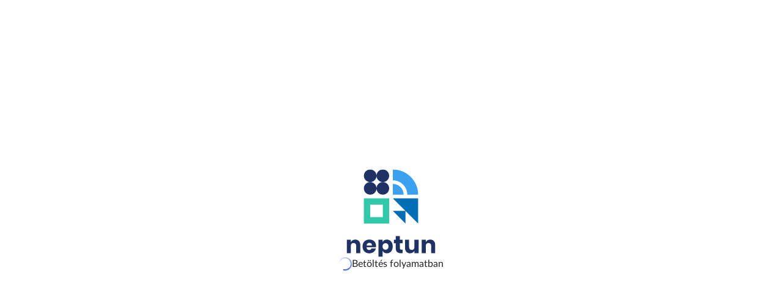

--- FILE ---
content_type: text/html; charset=utf-8
request_url: https://host.sdakft.hu/tkbfhw/login.aspx
body_size: 2580
content:
<!DOCTYPE html><html  data-version="2025.3.12"><head><link rel="preconnect" href="https://fonts.gstatic.com" crossorigin="">
    <meta charset="utf-8">
    <title>Neptun Web</title>
    <base href="/tkbfhw/">

    <meta name="viewport" content="width=device-width, initial-scale=1">

    <link rel="apple-touch-icon" sizes="180x180" href="assets/images/apple-touch-icon.png">
    <link rel="icon" type="image/png" sizes="32x32" href="assets/images/favicon-32x32.png">
    <link rel="icon" type="image/png" sizes="16x16" href="assets/images/favicon-16x16.png">
    <link rel="manifest" href="assets/site.webmanifest">
    <link rel="icon" type="image/x-icon" href="favicon.ico">
    <link rel="mask-icon" href="assets/images/safari-pinned-tab.svg" color="#3CA0F0">
    <meta name="msapplication-TileColor" content="#2d89ef">
    <meta name="theme-color" content="#ffffff">

    <style type="text/css">@font-face{font-family:'Source Sans Pro';font-style:normal;font-weight:900;font-display:swap;src:url(https://fonts.gstatic.com/s/sourcesanspro/v23/6xKydSBYKcSV-LCoeQqfX1RYOo3iu4nwmhdu3cOWxy40.woff2) format('woff2');unicode-range:U+0460-052F, U+1C80-1C8A, U+20B4, U+2DE0-2DFF, U+A640-A69F, U+FE2E-FE2F;}@font-face{font-family:'Source Sans Pro';font-style:normal;font-weight:900;font-display:swap;src:url(https://fonts.gstatic.com/s/sourcesanspro/v23/6xKydSBYKcSV-LCoeQqfX1RYOo3iu4nwkxdu3cOWxy40.woff2) format('woff2');unicode-range:U+0301, U+0400-045F, U+0490-0491, U+04B0-04B1, U+2116;}@font-face{font-family:'Source Sans Pro';font-style:normal;font-weight:900;font-display:swap;src:url(https://fonts.gstatic.com/s/sourcesanspro/v23/6xKydSBYKcSV-LCoeQqfX1RYOo3iu4nwmxdu3cOWxy40.woff2) format('woff2');unicode-range:U+1F00-1FFF;}@font-face{font-family:'Source Sans Pro';font-style:normal;font-weight:900;font-display:swap;src:url(https://fonts.gstatic.com/s/sourcesanspro/v23/6xKydSBYKcSV-LCoeQqfX1RYOo3iu4nwlBdu3cOWxy40.woff2) format('woff2');unicode-range:U+0370-0377, U+037A-037F, U+0384-038A, U+038C, U+038E-03A1, U+03A3-03FF;}@font-face{font-family:'Source Sans Pro';font-style:normal;font-weight:900;font-display:swap;src:url(https://fonts.gstatic.com/s/sourcesanspro/v23/6xKydSBYKcSV-LCoeQqfX1RYOo3iu4nwmBdu3cOWxy40.woff2) format('woff2');unicode-range:U+0102-0103, U+0110-0111, U+0128-0129, U+0168-0169, U+01A0-01A1, U+01AF-01B0, U+0300-0301, U+0303-0304, U+0308-0309, U+0323, U+0329, U+1EA0-1EF9, U+20AB;}@font-face{font-family:'Source Sans Pro';font-style:normal;font-weight:900;font-display:swap;src:url(https://fonts.gstatic.com/s/sourcesanspro/v23/6xKydSBYKcSV-LCoeQqfX1RYOo3iu4nwmRdu3cOWxy40.woff2) format('woff2');unicode-range:U+0100-02BA, U+02BD-02C5, U+02C7-02CC, U+02CE-02D7, U+02DD-02FF, U+0304, U+0308, U+0329, U+1D00-1DBF, U+1E00-1E9F, U+1EF2-1EFF, U+2020, U+20A0-20AB, U+20AD-20C0, U+2113, U+2C60-2C7F, U+A720-A7FF;}@font-face{font-family:'Source Sans Pro';font-style:normal;font-weight:900;font-display:swap;src:url(https://fonts.gstatic.com/s/sourcesanspro/v23/6xKydSBYKcSV-LCoeQqfX1RYOo3iu4nwlxdu3cOWxw.woff2) format('woff2');unicode-range:U+0000-00FF, U+0131, U+0152-0153, U+02BB-02BC, U+02C6, U+02DA, U+02DC, U+0304, U+0308, U+0329, U+2000-206F, U+20AC, U+2122, U+2191, U+2193, U+2212, U+2215, U+FEFF, U+FFFD;}</style>
    <style type="text/css">@font-face{font-family:'Material Icons';font-style:normal;font-weight:400;font-display:block;src:url(https://fonts.gstatic.com/s/materialicons/v145/flUhRq6tzZclQEJ-Vdg-IuiaDsNcIhQ8tQ.woff2) format('woff2');}.material-icons{font-family:'Material Icons';font-weight:normal;font-style:normal;font-size:24px;line-height:1;letter-spacing:normal;text-transform:none;display:inline-block;white-space:nowrap;word-wrap:normal;direction:ltr;-webkit-font-feature-settings:'liga';-webkit-font-smoothing:antialiased;}</style>

    <style>.neptun-placeholder-logo{position:fixed;top:0;left:0;right:0;bottom:0;display:flex;justify-content:center;align-items:center;flex-direction:column;gap:40px}.spinner-wrapper{display:flex;gap:32px}</style><link rel="stylesheet" href="assets/css/loading-template.css" media="print" onload="this.media='all'"><noscript><link rel="stylesheet" href="assets/css/loading-template.css"></noscript>
  <style>@font-face{font-family:LatoWeb;src:url(Lato-Italic.df3f933a2b2f832c.eot);src:url(Lato-Italic.df3f933a2b2f832c.eot?#iefix) format("embedded-opentype"),url(Lato-Italic.977e531e300a8a66.woff2) format("woff2"),url(Lato-Italic.063a6ede49d1f104.woff) format("woff"),url(Lato-Italic.e68aac89bd5a1b3b.ttf) format("truetype");font-style:italic;font-weight:400;text-rendering:optimizeLegibility}@font-face{font-family:LatoWeb;src:url(Lato-Regular.0df62c8a799e7092.eot);src:url(Lato-Regular.0df62c8a799e7092.eot?#iefix) format("embedded-opentype"),url(Lato-Regular.92fc6f9601a72ee5.woff2) format("woff2"),url(Lato-Regular.2fe2df8844fda0a1.woff) format("woff"),url(Lato-Regular.a06a19cb2e730e36.ttf) format("truetype");font-style:normal;font-weight:400;text-rendering:optimizeLegibility}@charset "UTF-8";:root{--mdc-radio-selected-icon-color:#0943d9;--mdc-radio-selected-hover-icon-color:#0943d9}@keyframes spinner{to{transform:rotate(360deg)}}.spinner:before{content:"";box-sizing:border-box;display:flex;width:22px;height:22px;border-radius:50%;background-image:conic-gradient(transparent 72deg,#0943d9 360deg);-webkit-mask:radial-gradient(farthest-side,transparent calc(100% - 2px),#ffffff 0);mask:radial-gradient(farthest-side,transparent calc(100% - 2px),#ffffff 0);animation:spinner 1.4s linear infinite}body{line-height:1}*{box-sizing:border-box;margin:0;padding:0;outline:none;font-family:LatoWeb,sans-serif}html,body{width:100%;height:100%;position:relative;overflow-x:clip}body{font-size:16px;font-weight:400;line-height:1.375;background-color:#fff;color:#222}img{display:block;height:auto;max-width:100%}:root{--fc-border-color:#f2f3fb;--fc-small-font-size:13px;--fc-button-bg-color:#ffffff;--fc-button-border-color:#ffffff;--fc-button-hover-bg-color:#ffffff;--fc-button-active-bg-color:#ffffff;--fc-button-active-border-color:#ffffff;--fc-button-hover-border-color:#ffffff;--fc-button-text-color:#213055}:root{--cropper-outline-color:rgba(colors.$white, .7);--cropper-overlay-color:colors.$background-elements}</style><link rel="stylesheet" href="styles.86bca3f9bb6e3da2.css" media="print" onload="this.media='all'"><noscript><link rel="stylesheet" href="styles.86bca3f9bb6e3da2.css"></noscript></head>

  <body>
    <div id="loading-placeholder-index" class="neptun-placeholder-logo">
      <img src="assets/images/neptun.svg" alt="Betöltés folyamatban">
      <div class="spinner-wrapper">
        <div class="spinner"></div>
        <p>Betöltés folyamatban</p>
      </div>
    </div>

    <app-root></app-root>
  <script src="runtime.bbf43f0a93ec2b07.js" type="module"></script><script src="polyfills.4ed5d90f7c225e22.js" type="module"></script><script src="scripts.b299a0a81a45f4a4.js" defer></script><script src="main.a774bf78e7be311f.js" type="module"></script>

</body></html>



--- FILE ---
content_type: text/css
request_url: https://host.sdakft.hu/tkbfhw/assets/css/loading-template.css
body_size: -22
content:
.neptun-placeholder-logo {
    position: fixed;
    top: 0;
    left: 0;
    right: 0;
    bottom: 0;
    display: flex;
    justify-content: center;
    align-items: center;
    flex-direction: column;
    gap: 40px;
}

.spinner-wrapper {
    display: flex;
    gap: 32px;
}


--- FILE ---
content_type: text/css
request_url: https://host.sdakft.hu/tkbfhw/styles.86bca3f9bb6e3da2.css
body_size: 37031
content:
@font-face{font-family:LatoWebBlack;src:url(Lato-Black.23bb787bb7574e5d.eot);src:url(Lato-Black.23bb787bb7574e5d.eot?#iefix) format("embedded-opentype"),url(Lato-Black.ed67ffd5c2c9ccb8.woff2) format("woff2"),url(Lato-Black.f5b16ad9abefca50.woff) format("woff"),url(Lato-Black.9432022e455602e1.ttf) format("truetype");font-style:normal;font-weight:400;text-rendering:optimizeLegibility}@font-face{font-family:LatoWebBlack;src:url(Lato-BlackItalic.b2ba29f62399d6e0.eot);src:url(Lato-BlackItalic.b2ba29f62399d6e0.eot?#iefix) format("embedded-opentype"),url(Lato-BlackItalic.e07953c17679a8da.woff2) format("woff2"),url(Lato-BlackItalic.a5b3b3cd7ce8645a.woff) format("woff"),url(Lato-BlackItalic.b7425c5612d41d0e.ttf) format("truetype");font-style:italic;font-weight:400;text-rendering:optimizeLegibility}@font-face{font-family:LatoWebBold;src:url(Lato-Bold.621c04ecf0989dc5.eot);src:url(Lato-Bold.621c04ecf0989dc5.eot?#iefix) format("embedded-opentype"),url(Lato-Bold.06edd0e0661b84d8.woff2) format("woff2"),url(Lato-Bold.ffcc1d0af9313088.woff) format("woff"),url(Lato-Bold.26fada6f85e494f4.ttf) format("truetype");font-style:normal;font-weight:400;text-rendering:optimizeLegibility}@font-face{font-family:LatoWebBold;src:url(Lato-BoldItalic.c85fda091be3c6af.eot);src:url(Lato-BoldItalic.c85fda091be3c6af.eot?#iefix) format("embedded-opentype"),url(Lato-BoldItalic.af842e488288596c.woff2) format("woff2"),url(Lato-BoldItalic.2dadcbfc3bc075dc.woff) format("woff"),url(Lato-BoldItalic.0809c68beff1ce85.ttf) format("truetype");font-style:italic;font-weight:400;text-rendering:optimizeLegibility}@font-face{font-family:LatoWebHairline;src:url(Lato-Hairline.65f48228ce5af3a2.eot);src:url(Lato-Hairline.65f48228ce5af3a2.eot?#iefix) format("embedded-opentype"),url(Lato-Hairline.7611ca43d503a7ab.woff2) format("woff2"),url(Lato-Hairline.b070affc89a58b52.woff) format("woff"),url(Lato-Hairline.3faa9f2d254cbb8d.ttf) format("truetype");font-style:normal;font-weight:400;text-rendering:optimizeLegibility}@font-face{font-family:LatoWebHairline;src:url(Lato-HairlineItalic.aa048ff635070334.eot);src:url(Lato-HairlineItalic.aa048ff635070334.eot?#iefix) format("embedded-opentype"),url(Lato-HairlineItalic.32b5338354bb62e6.woff2) format("woff2"),url(Lato-HairlineItalic.fadac43269026e9d.woff) format("woff"),url(Lato-HairlineItalic.c348f4f468eee297.ttf) format("truetype");font-style:italic;font-weight:400;text-rendering:optimizeLegibility}@font-face{font-family:LatoWebHeavy;src:url(Lato-Heavy.14045d3f3f2751a3.eot);src:url(Lato-Heavy.14045d3f3f2751a3.eot?#iefix) format("embedded-opentype"),url(Lato-Heavy.5005a828f92ffee3.woff2) format("woff2"),url(Lato-Heavy.8de05b8fd9525320.woff) format("woff"),url(Lato-Heavy.8b1e45f77a4fff69.ttf) format("truetype");font-style:normal;font-weight:400;text-rendering:optimizeLegibility}@font-face{font-family:LatoWebHeavy;src:url(Lato-HeavyItalic.2adf2f5ba5ce3beb.eot);src:url(Lato-HeavyItalic.2adf2f5ba5ce3beb.eot?#iefix) format("embedded-opentype"),url(Lato-HeavyItalic.6013ef7a79a58efa.woff2) format("woff2"),url(Lato-HeavyItalic.4074771fd8a75332.woff) format("woff"),url(Lato-HeavyItalic.dd26a23ffc5bd866.ttf) format("truetype");font-style:italic;font-weight:400;text-rendering:optimizeLegibility}@font-face{font-family:LatoWeb;src:url(Lato-Italic.df3f933a2b2f832c.eot);src:url(Lato-Italic.df3f933a2b2f832c.eot?#iefix) format("embedded-opentype"),url(Lato-Italic.977e531e300a8a66.woff2) format("woff2"),url(Lato-Italic.063a6ede49d1f104.woff) format("woff"),url(Lato-Italic.e68aac89bd5a1b3b.ttf) format("truetype");font-style:italic;font-weight:400;text-rendering:optimizeLegibility}@font-face{font-family:LatoWebLight;src:url(Lato-Light.3f1e588394a6eaa5.eot);src:url(Lato-Light.3f1e588394a6eaa5.eot?#iefix) format("embedded-opentype"),url(Lato-Light.53d0a4f5cc0e2d2f.woff2) format("woff2"),url(Lato-Light.0599d25886198877.woff) format("woff"),url(Lato-Light.ac63c211403aad95.ttf) format("truetype");font-style:normal;font-weight:400;text-rendering:optimizeLegibility}@font-face{font-family:LatoWebLight;src:url(Lato-LightItalic.aafba049aa1534e5.eot);src:url(Lato-LightItalic.aafba049aa1534e5.eot?#iefix) format("embedded-opentype"),url(Lato-LightItalic.f829ba191c3f1cf0.woff2) format("woff2"),url(Lato-LightItalic.7b44492d4f4071e4.woff) format("woff"),url(Lato-LightItalic.4755feb985ac3ba9.ttf) format("truetype");font-style:italic;font-weight:400;text-rendering:optimizeLegibility}@font-face{font-family:LatoWebMedium;src:url(Lato-Medium.162391878033bf64.eot);src:url(Lato-Medium.162391878033bf64.eot?#iefix) format("embedded-opentype"),url(Lato-Medium.13fcde4c6879bc6b.woff2) format("woff2"),url(Lato-Medium.b41c38219ad342ca.woff) format("woff"),url(Lato-Medium.85c8c81290b7c7c2.ttf) format("truetype");font-style:normal;font-weight:400;text-rendering:optimizeLegibility}@font-face{font-family:LatoWebMedium;src:url(Lato-MediumItalic.da0ce83c4f4baa18.eot);src:url(Lato-MediumItalic.da0ce83c4f4baa18.eot?#iefix) format("embedded-opentype"),url(Lato-MediumItalic.1e312dd9c59b74d8.woff2) format("woff2"),url(Lato-MediumItalic.1996cc15ddeea590.woff) format("woff"),url(Lato-MediumItalic.2b7f5d2de694a9dc.ttf) format("truetype");font-style:italic;font-weight:400;text-rendering:optimizeLegibility}@font-face{font-family:LatoWeb;src:url(Lato-Regular.0df62c8a799e7092.eot);src:url(Lato-Regular.0df62c8a799e7092.eot?#iefix) format("embedded-opentype"),url(Lato-Regular.92fc6f9601a72ee5.woff2) format("woff2"),url(Lato-Regular.2fe2df8844fda0a1.woff) format("woff"),url(Lato-Regular.a06a19cb2e730e36.ttf) format("truetype");font-style:normal;font-weight:400;text-rendering:optimizeLegibility}@font-face{font-family:LatoWebSemibold;src:url(Lato-Semibold.f620d3619e515586.eot);src:url(Lato-Semibold.f620d3619e515586.eot?#iefix) format("embedded-opentype"),url(Lato-Semibold.543bf3efe5899c64.woff2) format("woff2"),url(Lato-Semibold.73e4fb6e1d5b030a.woff) format("woff"),url(Lato-Semibold.f051305be66d8a3b.ttf) format("truetype");font-style:normal;font-weight:400;text-rendering:optimizeLegibility}@font-face{font-family:LatoWebSemibold;src:url(Lato-SemiboldItalic.ea309e5b1419ee8a.eot);src:url(Lato-SemiboldItalic.ea309e5b1419ee8a.eot?#iefix) format("embedded-opentype"),url(Lato-SemiboldItalic.bf600f1fa11bb3d5.woff2) format("woff2"),url(Lato-SemiboldItalic.ee2860c35cc47d6a.woff) format("woff"),url(Lato-SemiboldItalic.493602eb93538e97.ttf) format("truetype");font-style:italic;font-weight:400;text-rendering:optimizeLegibility}@font-face{font-family:LatoWebThin;src:url(Lato-Thin.996b009722588260.eot);src:url(Lato-Thin.996b009722588260.eot?#iefix) format("embedded-opentype"),url(Lato-Thin.23ad7394cd126958.woff2) format("woff2"),url(Lato-Thin.7fdd9591a297b793.woff) format("woff"),url(Lato-Thin.bf1a5c2f73051af1.ttf) format("truetype");font-style:normal;font-weight:400;text-rendering:optimizeLegibility}@font-face{font-family:LatoWebThin;src:url(Lato-ThinItalic.71ee28eacf7dda9a.eot);src:url(Lato-ThinItalic.71ee28eacf7dda9a.eot?#iefix) format("embedded-opentype"),url(Lato-ThinItalic.dcf074f17c3ffb26.woff2) format("woff2"),url(Lato-ThinItalic.643f4233237ae735.woff) format("woff"),url(Lato-ThinItalic.6146891c36ddc38e.ttf) format("truetype");font-style:italic;font-weight:400;text-rendering:optimizeLegibility}@charset "UTF-8";.mat-accordion .mat-expansion-panel{background-color:#fff;overflow:visible}.mat-accordion .mat-expansion-panel .mat-expansion-panel-header .mat-content{align-items:center}.mat-accordion .mat-expansion-panel .mat-expansion-panel-body{padding:8px}.mat-accordion .mat-expansion-panel:not([class*=mat-elevation-z]){box-shadow:0 8px 32px #00000014}.mat-accordion .mat-expansion-panel .mat-expansion-indicator:after{color:#213055}.mat-accordion .mat-expansion-panel .mat-expansion-panel-header.cdk-keyboard-focused:not([aria-disabled=true]),.mat-accordion .mat-expansion-panel .mat-expansion-panel-header.cdk-program-focused:not([aria-disabled=true]),.mat-accordion .mat-expansion-panel:not(.mat-expanded) .mat-expansion-panel-header:hover:not([aria-disabled=true]){background:#ffffff}.mat-expansion-panel .mat-expansion-panel-header:focus-visible{outline:2px solid #4d94ff;margin:2px}.mat-mdc-autocomplete-panel .mat-mdc-option{font-size:16px;font-family:LatoWeb,sans-serif;font-weight:400}button.mat-mdc-button-base:not(.mat-calendar-period-button):not(.mat-calendar-previous-button):not(.mat-calendar-next-button):not(.mdc-icon-button):not(.mat-datepicker-close-button){display:flex;align-items:center;justify-content:center;box-shadow:0 8px 32px #00000014;height:44px;max-height:60px;padding:0 32px;position:relative}button.mat-mdc-button-base:not(.mat-calendar-period-button):not(.mat-calendar-previous-button):not(.mat-calendar-next-button):not(.mdc-icon-button):not(.mat-datepicker-close-button) .mdc-button__label{white-space:nowrap}button.mat-mdc-button-base:not(.mat-calendar-period-button):not(.mat-calendar-previous-button):not(.mat-calendar-next-button):not(.mdc-icon-button):not(.mat-datepicker-close-button).mat-mdc-menu-trigger{padding:19px 16px;min-width:0}button.mat-mdc-button-base:not(.mat-calendar-period-button):not(.mat-calendar-previous-button):not(.mat-calendar-next-button):not(.mdc-icon-button):not(.mat-datepicker-close-button).mat-mdc-menu-trigger i{margin-left:16px}button.mat-mdc-button-base:not(.mat-calendar-period-button):not(.mat-calendar-previous-button):not(.mat-calendar-next-button):not(.mdc-icon-button):not(.mat-datepicker-close-button)[disabled]{cursor:no-drop}button.mat-mdc-button-base:not(.mat-calendar-period-button):not(.mat-calendar-previous-button):not(.mat-calendar-next-button):not(.mdc-icon-button):not(.mat-datepicker-close-button).spinner .mdc-button__label{visibility:hidden}button.mat-mdc-button-base:not(.mat-calendar-period-button):not(.mat-calendar-previous-button):not(.mat-calendar-next-button):not(.mdc-icon-button):not(.mat-datepicker-close-button).spinner:before{position:absolute}button.mat-mdc-button-base:not(.mat-calendar-period-button):not(.mat-calendar-previous-button):not(.mat-calendar-next-button):not(.mdc-icon-button):not(.mat-datepicker-close-button).size--sm{height:36px;min-width:unset;padding:0 16px;font-size:13px;font-weight:400}button.mat-mdc-button-base.mdc-icon-button{display:flex;align-items:center;justify-content:center}button.mat-fab.mat-mdc-button-base:not(.mat-calendar-period-button):not(.mat-calendar-previous-button):not(.mat-calendar-next-button):not(.mdc-icon-button){min-width:0;padding:12px;width:auto}button.mat-fab.mat-mdc-button-base i{font-size:20px}button.mat-mdc-outlined-button.mat-unthemed:not(:disabled){border-color:#fff;color:#fff}a.mat-mdc-button-base{display:flex;align-items:center;justify-content:flex-start;padding:0;line-height:22px;font-size:16px;font-weight:800;white-space:pre-wrap;text-align:left}a.mat-mdc-button-base .mdc-button__label{white-space:initial;display:flex;align-items:center}a.mat-mdc-button-base .mdc-button__label:after{content:"";display:inline-block;padding:3px;transform:rotate(-45deg);-webkit-transform:rotate(-45deg);margin:1px 5px}button.mdc-icon-button{display:flex;align-items:center;justify-content:center;padding:0;width:40px;height:40px}button.mdc-icon-button .mdc-button__label>i{font-size:22px;line-height:24px}button.mdc-icon-button.mat-mdc-outlined-button.mat-mdc-button-base{min-width:0;width:40px;height:40px;border-width:1px;border-style:solid}button.mdc-button{border-radius:8px}button.mdc-button:hover .mat-button-focus-overlay{opacity:0}button.mdc-button.cdk-program-focused .mat-mdc-button-persistent-ripple:before{opacity:0}button.mdc-button.cdk-program-focused:hover .mat-mdc-button-persistent-ripple:before{opacity:.04}a.mdc-button:hover .mat-button-focus-overlay,a.mdc-button.cdk-program-focused .mat-button-focus-overlay{opacity:0}.mat-datepicker-actions button{flex:1}.mat-mdc-dialog-actions .mat-button-base+.mat-button-base,.mat-mdc-dialog-actions .mat-mdc-button-base+.mat-mdc-button-base.mdc-button{margin-left:0}.mat-calendar .mat-calendar-previous-button,.mat-calendar .mat-calendar-next-button{border-radius:8px}.mat-calendar .mat-calendar-body-selected{background-color:#213055}.mat-calendar .mat-calendar-body-cell:not(.mat-calendar-body-disabled):hover>.mat-calendar-body-cell-content:not(.mat-calendar-body-selected):not(.mat-calendar-body-comparison-identical),.mat-calendar .cdk-keyboard-focused .mat-calendar-body-active>.mat-calendar-body-cell-content:not(.mat-calendar-body-selected):not(.mat-calendar-body-comparison-identical),.mat-calendar .cdk-program-focused .mat-calendar-body-active>.mat-calendar-body-cell-content:not(.mat-calendar-body-selected):not(.mat-calendar-body-comparison-identical){background-color:#f2f3fb;color:#0943d9}.mat-calendar .mat-calendar-body-today:not(.mat-calendar-body-selected):not(.mat-calendar-body-comparison-identical){border-color:#213055}.mat-calendar .mat-calendar-body-today.mat-calendar-body-selected{box-shadow:unset}.mat-calendar .mat-calendar-controls{justify-content:space-between}.mat-calendar .mat-calendar-spacer{display:none}.mat-calendar .mat-calendar-period-button{order:2}.mat-calendar .mat-calendar-previous-button{order:1}.mat-calendar .mat-calendar-next-button{order:3}.mat-calendar .mat-calendar-content{padding:0 8px}.mat-mdc-checkbox.form-checkbox{display:block}.mat-mdc-checkbox .mdc-form-field{width:100%}.mat-mdc-checkbox .mdc-form-field label{white-space:nowrap}.mat-mdc-checkbox .mdc-form-field .mdc-checkbox .mdc-checkbox__native-control:not([disabled]):focus~.mdc-checkbox__ripple{opacity:0}.mat-mdc-checkbox .mdc-form-field .mdc-checkbox:hover .mdc-checkbox__native-control:not([disabled])~.mdc-checkbox__ripple{opacity:.1}.mat-mdc-checkbox .mdc-form-field .mdc-checkbox__ripple{background-color:#0943d9;border-radius:8px}.mat-mdc-checkbox .mdc-checkbox .mdc-checkbox__native-control[disabled]:checked~.mdc-checkbox__background,.mat-mdc-checkbox .mat-mdc-checkbox .mdc-checkbox .mdc-checkbox__native-control[disabled]:indeterminate~.mdc-checkbox__background,.mat-mdc-checkbox .mat-mdc-checkbox .mdc-checkbox .mdc-checkbox__native-control[data-indeterminate=true][disabled]~.mdc-checkbox__background{border-color:unset!important;background-color:unset!important;opacity:.3}.mat-mdc-checkbox .mdc-checkbox__background{height:20px;width:20px}.mat-mdc-checkbox .mdc-form-field .mdc-form-field .mdc-checkbox:not(.mdc-ripple-upgraded):focus .mdc-checkbox__native-control:enabled:checked~.mdc-checkbox__background .mdc-checkbox__native-control:enabled:checked~.mdc-checkbox__background,.mat-mdc-checkbox .mdc-form-field .mdc-form-field .mdc-checkbox:not(.mdc-ripple-upgraded):focus .mdc-checkbox__native-control:enabled:checked~.mdc-checkbox__background .mdc-checkbox__native-control:enabled:not(:checked):not(:indeterminate):not([data-indeterminate=true])~.mdc-checkbox__background,.mat-mdc-checkbox .mdc-form-field .mdc-checkbox:hover .mdc-checkbox__native-control:enabled:checked~.mdc-checkbox__background,.mat-mdc-checkbox .mdc-form-field .mdc-checkbox:hover .mdc-checkbox__native-control:enabled:not(:checked):not(:indeterminate):not([data-indeterminate=true])~.mdc-checkbox__background{background-color:transparent;border-color:#213055}.mat-mdc-checkbox .mdc-form-field .mdc-checkbox:not(:disabled):active .mdc-checkbox__native-control:enabled:checked~.mdc-checkbox__background{background-color:transparent;border-color:#213055}.mat-mdc-checkbox.mat-mdc-checkbox-checked.mat-primary .mdc-checkbox__native-control:enabled:checked~.mdc-checkbox__background{background-color:transparent;border-color:#213055}.mat-mdc-checkbox.mat-mdc-checkbox-checked .mdc-checkbox__checkmark-path{stroke:#0943d9!important}.mat-mdc-checkbox .mdc-checkbox__native-control:focus-visible~.mdc-checkbox__background{outline:2px solid #4d94ff;outline-offset:10px;border-radius:2px}.mat-mdc-form-field .mat-mdc-form-field-suffix .mat-datepicker-toggle button.mdc-icon-button{height:22px;width:22px;color:#213055}.mat-datepicker-toggle button.mdc-icon-button.cdk-keyboard-focused{outline:2px solid #4d94ff;border-radius:8px}.mat-date-range-input-container{margin-top:12px}.mat-mdc-icon-button[disabled]{opacity:.5!important}.mat-mdc-form-field-icon-suffix:not(:has(.mat-datepicker-toggle-active)) .mat-mdc-icon-button:not([disabled]){color:#000}.mat-date-range-input-wrapper,.mat-date-range-input-separator{font-size:16px;font-weight:400;max-width:unset!important}.mat-datepicker-content-container>button{width:100%}.mat-calendar-table-header th{font-size:13px!important}.mat-calendar-table-header,.mat-calendar-body-label{color:#444!important}.mat-calendar-body tr:first-child[aria-hidden]{display:none}.mat-calendar-body tr:first-child .mat-calendar-body-label{visibility:hidden}.mat-calendar-body-in-range:not(.mat-calendar-body-range-start):not(.mat-calendar-body-range-end){height:36px!important;margin-top:2px!important}.mat-calendar-table{border-spacing:0 8px!important;border-collapse:separate!important}.mat-calendar-body-range-end:not(.mat-calendar-body-in-comparison-range):before{height:32px;top:4px}.mat-calendar-body-range-start:not(.mat-calendar-body-in-comparison-range):before{height:32px;top:4px}.mat-calendar-body-in-range:before{background:#eaecff!important}.mat-calendar{height:unset!important}.cdk-global-overlay-wrapper{padding:20px 0}.cdk-global-overlay-wrapper .cdk-overlay-pane{position:unset;margin:24px 8px}.cdk-global-overlay-wrapper .cdk-overlay-pane .mat-mdc-dialog-container{box-shadow:0 8px 32px #00000014;border-radius:16px;font-family:LatoWeb,sans-serif;overflow:hidden;padding:0;max-height:unset;height:auto;max-width:100vw;min-height:unset}.cdk-global-overlay-wrapper .cdk-overlay-pane .mat-mdc-dialog-container .mdc-dialog__title{padding:0;margin:0}.cdk-global-overlay-wrapper .cdk-overlay-pane .mat-mdc-dialog-container .mdc-dialog__title:before{height:0;padding:0}.cdk-global-overlay-wrapper .cdk-overlay-pane .mat-mdc-dialog-container .mdc-dialog__content{font-size:16px;font-weight:400;line-height:1.375;background-color:#fff;color:#222;padding:0}@media screen and (min-width: 814px){.cdk-global-overlay-wrapper .cdk-overlay-pane .mat-mdc-dialog-container .mat-mdc-dialog-title,.cdk-global-overlay-wrapper .cdk-overlay-pane .mat-mdc-dialog-container .dialog-filter-container{padding:0 105px}.cdk-global-overlay-wrapper .cdk-overlay-pane .mat-mdc-dialog-container .basic-dialog-content,.cdk-global-overlay-wrapper .cdk-overlay-pane .mat-mdc-dialog-container .multi-step-container{padding:0 105px 48px}.cdk-global-overlay-wrapper .cdk-overlay-pane .mat-mdc-dialog-container .mat-mdc-dialog-actions{padding:16px 105px}}@media screen and (min-width: 768px) and (max-width: 813px){.cdk-global-overlay-wrapper .cdk-overlay-pane .mat-mdc-dialog-container .mat-mdc-dialog-title,.cdk-global-overlay-wrapper .cdk-overlay-pane .mat-mdc-dialog-container .dialog-filter-container{padding:0 60px}.cdk-global-overlay-wrapper .cdk-overlay-pane .mat-mdc-dialog-container .basic-dialog-content,.cdk-global-overlay-wrapper .cdk-overlay-pane .mat-mdc-dialog-container .multi-step-container{padding:0 60px 48px}.cdk-global-overlay-wrapper .cdk-overlay-pane .mat-mdc-dialog-container .mat-mdc-dialog-actions{padding:16px 60px}}@media screen and (max-width: 767px){.cdk-global-overlay-wrapper .cdk-overlay-pane .mat-mdc-dialog-container .dialog-container .mdc-button{width:100%}.cdk-global-overlay-wrapper .cdk-overlay-pane .mat-mdc-dialog-container .dialog-container--confirm{margin:auto 32px}.cdk-global-overlay-wrapper .cdk-overlay-pane .mat-mdc-dialog-container .mat-mdc-dialog-title,.cdk-global-overlay-wrapper .cdk-overlay-pane .mat-mdc-dialog-container .dialog-filter-container{padding:0 20px}.cdk-global-overlay-wrapper .cdk-overlay-pane .mat-mdc-dialog-container .basic-dialog-content,.cdk-global-overlay-wrapper .cdk-overlay-pane .mat-mdc-dialog-container .multi-step-container{padding:0 20px 48px}.cdk-global-overlay-wrapper .cdk-overlay-pane .mat-mdc-dialog-container .mat-mdc-dialog-actions{padding:20px}}.cdk-global-overlay-wrapper .cdk-overlay-pane .mat-mdc-dialog-container .mat-mdc-dialog-title{font-size:16px;font-weight:400;margin-bottom:20px}.cdk-global-overlay-wrapper .cdk-overlay-pane .mat-mdc-dialog-container .dialog-close{position:absolute;right:24px;top:24px;width:22px;height:22px;cursor:pointer}.cdk-global-overlay-wrapper .cdk-overlay-pane .mat-mdc-dialog-container .actions{display:flex;align-items:center}.cdk-global-overlay-wrapper .cdk-overlay-pane .mat-mdc-dialog-container .actions--between{justify-content:space-between}.mat-mdc-form-field.mat-mdc-form-field-label-always-float .mat-mdc-form-field-infix .mdc-text-field__input::placeholder{-webkit-text-security:none;color:#213055;opacity:.5}.mat-mdc-form-field:not(.search-input,.error) .mat-mdc-text-field-wrapper:has(.mat-mdc-select:focus-visible,textarea:focus-visible,input:focus-visible) .mat-mdc-form-field-flex{border:2px solid #4d94ff}.mat-mdc-form-field.mat-focused .mat-mdc-text-field-wrapper .mat-mdc-form-field-flex{border-color:#4d94ff}.mat-mdc-form-field.mat-focused .mat-mdc-floating-label{color:#213055}.mat-mdc-form-field.error .mat-mdc-text-field-wrapper .mat-mdc-form-field-flex,.mat-mdc-form-field.mat-form-field-invalid .mat-mdc-text-field-wrapper .mat-mdc-form-field-flex,.mat-mdc-form-field.mat-mdc-form-field-invalid .mat-mdc-text-field-wrapper .mat-mdc-form-field-flex{border-color:#f2994a}.mat-mdc-form-field.error .mat-mdc-floating-label,.mat-mdc-form-field.mat-form-field-invalid .mat-mdc-floating-label,.mat-mdc-form-field.mat-mdc-form-field-invalid .mat-mdc-floating-label{color:#213055}.mat-mdc-form-field.section-selector{width:100%}.mat-mdc-form-field.section-selector .mat-mdc-text-field-wrapper .mat-mdc-form-field-flex{max-height:48px;background-color:#213055;padding-top:8px;padding-bottom:12px}.mat-mdc-form-field.section-selector .mat-mdc-text-field-wrapper .mat-mdc-form-field-flex .mat-mdc-select-value-text{color:#fff}.mat-mdc-form-field.section-selector .mat-mdc-text-field-wrapper .mat-mdc-form-field-flex .mat-mdc-select-arrow{border-color:#fff}.mat-mdc-form-field.textarea .mat-mdc-text-field-wrapper .mat-mdc-form-field-flex{max-height:100%;height:initial;padding:10px 8px 12px 16px}.mat-mdc-form-field.textarea .mat-mdc-text-field-wrapper .mat-mdc-form-field-flex:has(mat-label) textarea{padding:8px 12px;margin-top:20px}.mat-mdc-form-field.textarea .mat-mdc-text-field-wrapper .mat-mdc-form-field-flex:not(:has(mat-label)) textarea{margin-top:4px}.mat-mdc-form-field.textarea .mat-mdc-text-field-wrapper .mat-mdc-form-field-infix{height:auto}.mat-mdc-form-field.textarea .mat-mdc-text-field-wrapper .mat-mdc-form-field-infix .mat-mdc-floating-label{display:flex;align-items:flex-end;left:1em;top:26px}.mat-mdc-form-field .mdc-line-ripple{display:none}.mat-mdc-form-field .mat-mdc-text-field-wrapper{padding:0}.mat-mdc-form-field .mat-mdc-text-field-wrapper .mat-mdc-form-field-flex{background-color:#f2f3fb;border-radius:8px;border:1px solid rgba(154,158,188,.8);max-height:60px;height:60px;overflow:hidden;align-items:center;padding:12px 16px}.mat-mdc-form-field .mat-mdc-text-field-wrapper .mat-mdc-form-field-icon-prefix{margin-right:8px}.mat-mdc-form-field .mat-mdc-text-field-wrapper .mat-mdc-form-field-icon-prefix+.mat-mdc-form-field-infix{position:relative}.mat-mdc-form-field .mat-mdc-text-field-wrapper .mat-mdc-form-field-icon-prefix+.mat-mdc-form-field-infix .mdc-floating-label{display:flex;align-items:center}.mat-mdc-form-field .mat-mdc-text-field-wrapper .mat-mdc-form-field-icon-prefix,.mat-mdc-form-field .mat-mdc-text-field-wrapper .mat-mdc-form-field-icon-suffix{padding:0}.mat-mdc-form-field .mat-mdc-text-field-wrapper .mat-mdc-form-field-icon-prefix i,.mat-mdc-form-field .mat-mdc-text-field-wrapper .mat-mdc-form-field-icon-suffix i{font-size:24px;color:#213055}.mat-mdc-form-field .mat-mdc-text-field-wrapper .mat-mdc-form-field-icon-prefix i.primary,.mat-mdc-form-field .mat-mdc-text-field-wrapper .mat-mdc-form-field-icon-suffix i.primary{color:#0943d9}.mat-mdc-form-field .mat-mdc-text-field-wrapper .mat-mdc-form-field-infix{display:flex;padding:0;border:0;width:auto}.mat-mdc-form-field .mat-mdc-text-field-wrapper .mat-mdc-form-field-infix input,.mat-mdc-form-field .mat-mdc-text-field-wrapper .mat-mdc-form-field-infix textarea{color:#213055;transition:none;font-weight:400;font-family:LatoWeb,sans-serif;font-size:16px}.mat-mdc-form-field .mat-mdc-text-field-wrapper .mat-mdc-form-field-infix input ::placeholder,.mat-mdc-form-field .mat-mdc-text-field-wrapper .mat-mdc-form-field-infix textarea ::placeholder{color:#213055}.mat-mdc-form-field .mat-mdc-text-field-wrapper .mat-mdc-form-field-infix input.with-label{margin-top:12px}.mat-mdc-form-field .mat-mdc-text-field-wrapper .mat-mdc-form-field-infix input.remove-placeholder-opacity::placeholder{opacity:1}.mat-mdc-form-field .mat-mdc-text-field-wrapper .mat-mdc-form-field-infix .mat-date-range-input-start-wrapper{overflow:initial}.mat-mdc-form-field .mat-mdc-text-field-wrapper .mat-mdc-form-field-infix .mat-mdc-floating-label{color:#213055;font-size:16px;font-family:LatoWeb,sans-serif;font-weight:400}.mat-mdc-form-field .mat-mdc-text-field-wrapper .mat-mdc-form-field-infix .mat-mdc-floating-label .mat-mdc-form-field-required-marker{display:none}.mat-mdc-form-field .mat-mdc-form-field-subscript-wrapper:not(.mat-mdc-form-field-subscript-dynamic-size){min-height:24px}.mat-mdc-form-field .mat-mdc-form-field-subscript-wrapper.mat-mdc-form-field-bottom-align:before,.mat-mdc-form-field .mat-mdc-form-field-subscript-wrapper .mat-mdc-form-field-bottom-align:before{display:block;height:0}.mat-mdc-form-field .mat-mdc-form-field-subscript-wrapper .mat-mdc-form-field-hint-wrapper{padding:0;flex-direction:column;gap:4px;position:relative}.mat-mdc-form-field .mat-mdc-form-field-subscript-wrapper .mat-mdc-form-field-hint-wrapper .mat-mdc-form-field-hint{color:#444;font-size:13px;align-items:center}.mat-mdc-form-field .mat-mdc-form-field-subscript-wrapper .mat-mdc-form-field-hint-wrapper .mat-mdc-form-field-hint:first-child{margin-top:8px}.mat-mdc-form-field .mat-mdc-form-field-subscript-wrapper .mat-mdc-form-field-hint-wrapper .mat-mdc-form-field-hint:last-of-type{margin-bottom:8px}.mat-mdc-form-field .mat-mdc-form-field-subscript-wrapper .mat-mdc-form-field-hint-wrapper .mat-mdc-form-field-hint-spacer{display:none}.mat-mdc-form-field .mat-mdc-form-field-subscript-wrapper .mat-mdc-form-field-error-wrapper{position:relative;padding:0}.mat-mdc-form-field .mat-mdc-form-field-subscript-wrapper .mat-mdc-form-field-error-wrapper .mat-mdc-form-field-error:first-child{margin-top:8px}.mat-mdc-form-field .mat-mdc-form-field-subscript-wrapper .mat-mdc-form-field-error-wrapper .mat-mdc-form-field-error:last-of-type{margin-bottom:8px}.mat-mdc-form-field .mat-mdc-form-field-subscript-wrapper .mat-mdc-form-field-error,.mat-mdc-form-field .mat-mdc-form-field-subscript-wrapper .mat-mdc-form-field-hint.mat-error{font-size:13px;color:#444}.mat-mdc-form-field .mat-mdc-form-field-subscript-wrapper .mat-mdc-form-field-error:before,.mat-mdc-form-field .mat-mdc-form-field-subscript-wrapper .mat-mdc-form-field-hint.mat-error:before{content:"";display:inline-block;width:8px;height:8px;margin-right:8px;border-radius:50%;background-color:#f2994a}.mat-mdc-form-field .mat-mdc-form-field-subscript-wrapper .mat-hint{color:#666}.filter-element{width:100%}.filter-element .mat-mdc-text-field-wrapper .mat-mdc-form-field-flex{background-color:#fff}.search-input.mat-mdc-form-field{height:48px;width:100%;display:block}.search-input.mat-mdc-form-field .mat-mdc-text-field-wrapper{height:100%}.search-input.mat-mdc-form-field .mat-mdc-text-field-wrapper .mat-mdc-form-field-flex{border:none;height:100%;border-top-left-radius:0;border-bottom-left-radius:0}.search-input.mat-mdc-form-field .mat-mdc-text-field-wrapper .mat-mdc-form-field-infix{align-items:center;height:100%}.search-input.mat-mdc-form-field .mat-mdc-text-field-wrapper .mat-mdc-form-field-infix input{margin-top:0}.search-input.mat-mdc-form-field .mat-mdc-text-field-wrapper .mat-mdc-form-field-infix .search__icon{display:flex;align-items:center;justify-content:flex-end;height:100%}@media only screen and (max-width: 375px){.search-input.mat-mdc-form-field .mat-mdc-text-field-wrapper .mat-mdc-form-field-flex{border-radius:8px}}.input .mat-mdc-form-field .mat-mdc-text-field-wrapper .mat-mdc-form-field-subscript-wrapper{position:initial}.input .mat-mdc-form-field.less-padding .mat-mdc-text-field-wrapper{padding-bottom:16px}.input:last-child .mat-mdc-form-field .mat-mdc-text-field-wrapper{padding-bottom:initial}neptun-form-date-range-picker .mat-mdc-text-field-wrapper .mat-mdc-form-field-subscript-wrapper{position:initial}neptun-form-date-range-picker:last-child:not(.filter-element) .mat-mdc-text-field-wrapper{padding-bottom:initial}neptun-form-datepicker:not(.filter-element) .mat-mdc-text-field-wrapper{padding-bottom:initial}neptun-form-datepicker:not(.filter-element) .mat-mdc-text-field-wrapper .mat-mdc-form-field-subscript-wrapper{position:initial}neptun-form-datepicker:last-child .mat-mdc-text-field-wrapper{padding-bottom:initial}.mat-mdc-form-field.user-select-input .mat-mdc-text-field-wrapper .mat-mdc-form-field-flex{max-height:200px;overflow:auto;padding:8px 16px;height:initial}.mat-mdc-form-field.user-select-input .mat-mdc-text-field-wrapper .mat-mdc-form-field-infix{flex-wrap:wrap;font-size:16px;font-family:LatoWeb,sans-serif;font-weight:400}.mat-mdc-form-field.mat-form-field-can-float .mat-mdc-form-field-autofill-control:-webkit-autofill+.mat-mdc-floating-label .mat-mdc-form-field-label{transform:translateY(-.75em) scale(.6875) perspective(100px) translateZ(.001px)}.mat-mdc-form-field-text-prefix{font-weight:initial;font-size:initial;line-height:1}div.mat-mdc-menu-panel{min-height:unset}div.mat-mdc-menu-panel.mat-mdc-elevation-specific.mat-elevation-z8{box-shadow:0 8px 32px #00000014}div.mat-mdc-menu-panel .mat-mdc-menu-content:not(:empty){padding-top:0;padding-bottom:0}div.mat-mdc-menu-panel.submenu{background:#222222;padding:4px;min-width:315px;border-radius:0;color:#fff}div.mat-mdc-menu-panel.submenu .mat-mdc-menu-item{color:#fff;background-color:#222}div.mat-mdc-menu-panel.submenu .mat-mdc-menu-item.not-activated,div.mat-mdc-menu-panel.submenu .mat-mdc-menu-item.under-development{color:#666}div.mat-mdc-menu-panel.submenu .mat-mdc-menu-item:hover{background-color:#213055}div.mat-mdc-menu-panel.submenu .mat-mdc-menu-item .mdc-list-item__primary-text{color:#fff}div.mat-mdc-menu-panel .mat-mdc-menu-item{display:flex;background-color:#fff;align-items:center;color:#213055;text-decoration:none}div.mat-mdc-menu-panel .mat-mdc-menu-item.apply-button{background-color:#0943d9;width:100%;border-bottom-left-radius:8px;border-bottom-right-radius:8px;padding:12px;text-align:center;cursor:pointer;color:#fff;font-weight:800}div.mat-mdc-menu-panel .mat-mdc-menu-item.apply-button .mdc-list-item__primary-text{color:#fff;justify-content:center}div.mat-mdc-menu-panel .mat-mdc-menu-item.apply-button:hover:not([disabled]),div.mat-mdc-menu-panel .mat-mdc-menu-item.apply-button.cdk-focused.cdk-keyboard-focused:not([disabled]){background-color:#213055}div.mat-mdc-menu-panel .mat-mdc-menu-item.black-button{background:#222222;width:-moz-fit-content;width:fit-content;border-radius:8px;padding:0;border:1px solid #ffffff}div.mat-mdc-menu-panel .mat-mdc-menu-item.black-button .mdc-list-item__primary-text{color:#fff;background:#222222;border-radius:8px;padding:12px 32px}div.mat-mdc-menu-panel .mat-mdc-menu-item.black-button:hover{background-color:#222}div.mat-mdc-menu-panel .mat-mdc-menu-item.black-button:focus{outline:2px solid #4d94ff;background-color:#222}div.mat-mdc-menu-panel .mat-mdc-menu-item:hover{background-color:#f2f3fb}div.mat-mdc-menu-panel .mat-mdc-menu-item.red-button .mdc-list-item__primary-text,div.mat-mdc-menu-panel .mat-mdc-menu-item.red-button{color:#a62c2c}div.mat-mdc-menu-panel .mat-mdc-menu-item .mdc-list-item__primary-text{display:flex;flex-grow:1;align-items:center;color:#213055;font-weight:800;font-size:16px;font-family:LatoWeb,sans-serif}div.mat-mdc-menu-panel .mat-mdc-menu-submenu-icon{display:none}div.mat-mdc-menu-panel .mat-mdc-menu-item-submenu-trigger:after{content:"";width:8px;height:8px;border-width:0 2px 2px 0;border-color:#213055;border-style:solid;top:40%;transform:rotate(-45deg);position:absolute;right:24px}div.mat-mdc-menu-panel.horizontal{min-height:auto}div.mat-mdc-menu-panel.horizontal .mat-menu-content{display:flex;justify-content:unset;align-items:center;flex-direction:row;gap:unset;padding:4px}:root{--mdc-radio-selected-icon-color: #0943d9;--mdc-radio-selected-hover-icon-color: #0943d9}.form-radio-button.invalid .mat-radio-outer-circle{border-color:#f2994a}.mat-mdc-radio-button.cdk-keyboard-focused{outline:2px solid #4d94ff;border-radius:8px}.mat-mdc-radio-button .mdc-form-field label{padding-right:4px}@media only screen and (max-width: 767px){.mat-radio-label{white-space:unset!important}}.timetable-planner-view-type .mat-mdc-form-field .mat-mdc-form-field-subscript-wrapper:not(.mat-mdc-form-field-subscript-dynamic-size){min-height:unset}.timetable-planner-view-type .mat-mdc-select .mat-mdc-select-arrow-wrapper .mat-mdc-select-arrow{top:-2px}.timetable-planner-view-type .mat-mdc-form-field .mat-mdc-text-field-wrapper .mat-mdc-form-field-flex{height:40px;padding:0 16px}.timetable-planner-view-type .mat-mdc-form-field .mat-mdc-text-field-wrapper .mat-mdc-form-field-flex:has(.mat-mdc-select[aria-expanded=false]){background-color:#213055;border-color:#fff}.timetable-planner-view-type .mat-mdc-select:not([aria-expanded=true]) .mat-mdc-select-trigger .mat-mdc-select-value{color:#fff}.timetable-planner-view-type .mat-mdc-select:not([aria-expanded=true]) .mat-mdc-select-arrow-wrapper .mat-mdc-select-arrow{border-top-color:#fff;border-right-color:#fff}.mat-mdc-select-value-text,.mat-mdc-select-panel .mat-mdc-option .mdc-list-item__primary-text{font-size:16px;font-family:LatoWeb,sans-serif;font-weight:400}.mat-mdc-select-trigger .mat-mdc-select-value{color:#213055}.mat-mdc-select-trigger .mat-mdc-select-value .mat-mdc-select-placeholder{color:#213055;font-weight:400;font-size:16px}.mat-focused.mat-primary .mat-mdc-select[aria-expanded=true] .mat-mdc-select-arrow-wrapper .mat-mdc-select-arrow{transform:rotate(-45deg);margin-top:6px}.mat-form-field-appearance-fill .mat-mdc-select-trigger .mat-mdc-select-arrow-wrapper{transform:none}.mat-mdc-select-arrow-wrapper .mat-mdc-select-arrow{border-top:2px solid #213055;border-right:2px solid #213055;border-left:none;display:inline-block;height:12px;transform:rotate(135deg);width:12px}.mat-mdc-select-arrow-wrapper .mat-mdc-select-arrow svg{display:none}@media only screen and (max-width: 767px){.mat-mdc-table tbody{display:block}}.mat-tab-group.fit-tab-header-width{display:block}.mat-tab-group .mat-tab-header{border:1px solid color-tertiary-opacity(.4);border-radius:4px}.mat-tab-group .mat-tab-header-pagination:not(.mat-tab-header-pagination-disabled){background-color:#0943d9;margin:3px}.mat-tab-group .mat-tab-header-pagination:not(.mat-tab-header-pagination-disabled) .mat-tab-header-pagination-chevron{border-color:#fff}.mat-tab-group .mat-tab-label{color:#213055;opacity:1;position:relative;border-radius:4px;margin:4px 0;padding:8px 24px;height:100%}.mat-tab-group .mat-tab-label.mat-tab-label-active,.mat-tab-group .mat-tab-label.mat-tab-label-active:hover,.mat-tab-group .mat-tab-label.mat-tab-label-active:focus{background-color:#213055;color:#fff}.mat-tab-group .mat-tab-label:hover{color:#0943d9;background-color:#f2f3fb}.mat-tab-group .mat-tab-label:not(:last-child):after{content:"";position:absolute;width:1px;height:16px;right:0;background-color:color-tertiary-opacity(.2)}.mat-mdc-tooltip-panel .mdc-tooltip__surface{color:#213055;font-family:LatoWeb,sans-serif;font-size:13px;box-shadow:0 8px 32px #00000014;background-color:#fff;border-radius:16px}neptun-form-multiple-select mat-select .mat-select-arrow-wrapper .mat-select-arrow{display:none}neptun-form-multiple-select mat-select .mat-chip-list-wrapper{display:flex;flex-wrap:nowrap;margin-bottom:12px}neptun-form-multiple-select mat-select .mat-mdc-select-placeholder{display:flex;color:#213055;font-size:16px;margin-left:8px;margin-bottom:12px;font-family:LatoWeb,sans-serif;font-weight:400}neptun-form-multiple-select .mat-select:not(.labelless) .mat-select-trigger .mat-mdc-select-value-text{position:unset;display:block;margin-top:4px}.cdk-overlay-container mat-option.container__select__option span.mat-option-text{overflow:initial;text-overflow:initial;line-height:1.1em;white-space:pre-line}.mat-mdc-standard-chip:not(.mdc-evolution-chip--disabled) .mdc-evolution-chip__icon--trailing{opacity:1;padding-left:4px;padding-right:4px;font-size:20px}.ngx-mat-timepicker form .ngx-mat-timepicker-table .ngx-mat-timepicker-tbody tr td .mat-mdc-form-field{width:auto!important;max-width:100px!important}.text-uppercase{text-transform:uppercase}.text-lowercase{text-transform:lowercase}.break-text-with-hyphen{hyphens:auto;-moz-hyphens:auto;-ms-hyphens:auto;-webkit-hyphens:auto;word-break:break-word}@media only screen and (min-width: 768px){.break-text-with-hyphen--mobile-view-only{hyphens:manual;-moz-hyphens:manual;-ms-hyphens:manual;-webkit-hyphens:manual;word-break:normal}}h1,h2,h3,h4{margin:0}.line-clamp{display:-webkit-box;-webkit-line-clamp:2;overflow:hidden;-webkit-box-orient:vertical;word-break:break-word;white-space:break-spaces;line-height:1.375}.w-100{display:block;width:100%}.h-100{height:100%!important}.hidden{display:none}.flex-end{justify-content:flex-end!important}.separator{width:100%;height:1px;background:rgba(34,34,34,.2);margin:32px 0}.no-scrollbar{scrollbar-width:none;margin-bottom:0;padding-bottom:0}.no-scrollbar::-webkit-scrollbar{display:none}.mat-error{color:#444}.mat-error:before{content:"";display:inline-block;background-color:#f2994a;width:8px;height:8px;margin-right:4px;border-radius:50%}.action-container{display:flex;justify-content:space-between;margin-top:32px}.action-container .action-container__buttons{display:flex;gap:12px}.action-container__actions{display:flex;align-items:flex-end}.neptun-page-description{margin-bottom:32px}.headroom{z-index:104!important}.onboarding-dialog-panel-class mat-dialog-container{border-radius:8px!important}.neptun-basic-dialog-layout-actions{display:flex;align-items:center;color:#fff;width:100%;gap:16px;justify-content:flex-end;flex-basis:0;flex-grow:1}.neptun-basic-dialog-layout-actions a{color:#fff}.neptun-basic-dialog-layout-actions.dialog-container--confirm a{color:#0943d9}neptun-multi-step-dialog-step-general-view .actions__buttons a{color:#fff}@media only screen and (max-width: 767px){.neptun-page-description{padding:0 20px}.neptun-basic-dialog-layout-actions{flex-direction:column-reverse}}@media only screen and (max-width: 767px){.dialog-overlay-wrapper{padding-right:8px;padding-left:8px}}@media only screen and (max-width: 992px){.action-container{padding:0 20px}}.neptun-wrapper-padding,.neptun-wrapper,.neptun-wrapper--max-width-xxl{display:block;max-width:1280px;margin-left:auto;margin-right:auto;padding:0 20px}.neptun-wrapper--max-width-xxl{max-width:1700px;padding:0}@media only screen and (max-width: 767px){.neptun-wrapper,.neptun-wrapper--max-width-xxl{padding:0}}::ng-deep neptun-callout-box .callout-box__arrow--link .mat-button-wrapper:after{border:solid black;border-width:0 2px 2px 0}.context-bar{margin-top:16px}@media screen and (max-width: 768px){.context-bar--top{display:none}.context-bar--bottom{position:sticky;bottom:0;z-index:3}}b{-webkit-font-smoothing:antialiased}.browser-default-style ol,.browser-default-style ul{padding-left:32px}.text-wrap{white-space:normal}mat-datepicker-content .time-picker-container neptun-form-input input{width:48px!important;height:48px!important;text-align:center}mat-datepicker-content .time-picker-container neptun-form-input .mat-mdc-form-field .mat-mdc-text-field-wrapper .mat-mdc-form-field-flex{padding:unset}mat-datepicker-content .time-picker-container neptun-form-input .mat-mdc-form-field{margin-bottom:unset}mat-datepicker-content .time-picker-container neptun-form-input .mat-mdc-form-field-subscript-wrapper{margin:unset}@media screen and (max-width: 767px){neptun-multi-step-dialog-step-general-view .actions__buttons button{width:100%}}.text-underline-position-under{text-underline-position:under}.link-focus{display:inline-block;padding:4px 12px;margin-left:-12px}.link-focus:focus-visible{outline:2px solid #4d94ff;border-radius:8px}button.link-button.spinner .link-button__label{visibility:hidden}.checkbox-left{margin-left:-10px}.general-focus:focus-visible{outline:2px solid #4d94ff;border-radius:8px}.anchor-reset:hover{text-decoration:none;transition:unset}.mat-typography h3.h3-unformatted,.mat-typography h5.h5-unformatted,.mat-typography h6.h6-unformatted{font:unset}.mat-typography h5.h5-unformatted{margin:unset;font-size:16px;font-weight:400}.mat-typography h6.h6-unformatted{margin:0}@keyframes spinner{to{transform:rotate(360deg)}}.mde-popover-panel{box-shadow:0 8px 32px #00000014;border-radius:8px;background-color:#fff;padding:16px}.mde-popover-panel.mde-popover-above{margin-top:8px}.mde-popover-panel.mde-popover-above .mde-popover-direction-arrow{top:-8px;box-shadow:0 8px 32px #00000014}.mde-popover-panel.mde-popover-below{margin-bottom:8px}.mde-popover-panel.mde-popover-below .mde-popover-direction-arrow{bottom:-8px;box-shadow:0 8px 32px #00000014}.burger{cursor:grabbing;width:16px;height:20px;display:flex;position:relative}.burger:before,.burger:after{content:"";width:16px;height:2px;position:absolute;background:#0943d9}.burger:before{transform:translateY(10px)}.burger:after{transform:translateY(13px)}.spinner:before{content:"";box-sizing:border-box;display:flex;width:22px;height:22px;border-radius:50%;background-image:conic-gradient(transparent 72deg,#0943d9 360deg);-webkit-mask:radial-gradient(farthest-side,transparent calc(100% - 2px),#ffffff 0);mask:radial-gradient(farthest-side,transparent calc(100% - 2px),#ffffff 0);animation:spinner 1.4s linear infinite}.mat-badge-content{font-weight:600;font-size:12px;font-family:Roboto,Helvetica Neue,sans-serif}.mat-badge-small .mat-badge-content{font-size:9px}.mat-badge-large .mat-badge-content{font-size:24px}.mat-h1,.mat-headline-5,.mat-typography .mat-h1,.mat-typography .mat-headline-5,.mat-typography h1{font:900 50px/1.2 Source Sans Pro,sans-serif;letter-spacing:normal;margin:0 0 16px}.mat-h2,.mat-headline-6,.mat-typography .mat-h2,.mat-typography .mat-headline-6,.mat-typography h2{font:900 38px/1.2 Source Sans Pro,sans-serif;letter-spacing:normal;margin:0 0 16px}.mat-h3,.mat-subtitle-1,.mat-typography .mat-h3,.mat-typography .mat-subtitle-1,.mat-typography h3{font:900 28px/1.2 Source Sans Pro,sans-serif;letter-spacing:normal;margin:0 0 16px}.mat-h4,.mat-body-1,.mat-typography .mat-h4,.mat-typography .mat-body-1,.mat-typography h4{font:900 21px/1.2 Source Sans Pro,sans-serif;letter-spacing:normal;margin:0 0 16px}.mat-h5,.mat-typography .mat-h5,.mat-typography h5{font:400 13.28px/1.375 LatoWeb,sans-serif;margin:0 0 12px}.mat-h6,.mat-typography .mat-h6,.mat-typography h6{font:400 10.72px/1.375 LatoWeb,sans-serif;margin:0 0 12px}.mat-body-strong,.mat-subtitle-2,.mat-typography .mat-body-strong,.mat-typography .mat-subtitle-2{font:500 14px/22px LatoWeb,sans-serif;letter-spacing:.0071428571em}.mat-body,.mat-body-2,.mat-typography .mat-body,.mat-typography .mat-body-2,.mat-typography{font:400 16px/1.375 LatoWeb,sans-serif;letter-spacing:normal}.mat-body p,.mat-body-2 p,.mat-typography .mat-body p,.mat-typography .mat-body-2 p,.mat-typography p{margin:0 0 12px}.mat-small,.mat-caption,.mat-typography .mat-small,.mat-typography .mat-caption{font:400 13px/1.375 LatoWeb,sans-serif;letter-spacing:normal}.mat-headline-1,.mat-typography .mat-headline-1{font:900 50px/1.2 Source Sans Pro,sans-serif;letter-spacing:normal;margin:0 0 56px}.mat-headline-2,.mat-typography .mat-headline-2{font:900 38px/1.2 Source Sans Pro,sans-serif;letter-spacing:normal;margin:0 0 64px}.mat-headline-3,.mat-typography .mat-headline-3{font:900 28px/1.2 Source Sans Pro,sans-serif;letter-spacing:normal;margin:0 0 64px}.mat-headline-4,.mat-typography .mat-headline-4{font:900 21px/1.2 Source Sans Pro,sans-serif;letter-spacing:normal;margin:0 0 64px}.mat-bottom-sheet-container{font:400 16px/1.375 LatoWeb,sans-serif;letter-spacing:normal}.mat-button-toggle,.mat-calendar{font-family:Roboto,Helvetica Neue,sans-serif}.mat-grid-tile-header,.mat-grid-tile-footer{font-size:16px}.mat-grid-tile-header .mat-line,.mat-grid-tile-footer .mat-line{white-space:nowrap;overflow:hidden;text-overflow:ellipsis;display:block;box-sizing:border-box}.mat-grid-tile-header .mat-line:nth-child(n+2),.mat-grid-tile-footer .mat-line:nth-child(n+2){font-size:13px}.mat-stepper-vertical,.mat-stepper-horizontal{font-family:Roboto,Helvetica Neue,sans-serif}.mat-step-label{font-size:16px;font-weight:400}.mat-step-sub-label-error{font-weight:400}.mat-step-label-error{font-size:21px}.mat-step-label-selected{font-size:21px;font-weight:900}.mat-toolbar,.mat-toolbar h1,.mat-toolbar h2,.mat-toolbar h3,.mat-toolbar h4,.mat-toolbar h5,.mat-toolbar h6{font:900 38px/1.2 Source Sans Pro,sans-serif;letter-spacing:normal;margin:0}.mat-tree{font-family:Roboto,Helvetica Neue,sans-serif}.mat-tree-node,.mat-nested-tree-node{font-weight:400;font-size:16px}.mat-mdc-card-title{-moz-osx-font-smoothing:grayscale;-webkit-font-smoothing:antialiased;font-family:var(--mdc-typography-headline6-font-family, var(--mdc-typography-font-family, "Source Sans Pro", sans-serif));font-size:var(--mdc-typography-headline6-font-size, 38px);line-height:var(--mdc-typography-headline6-line-height, 1.2);font-weight:var(--mdc-typography-headline6-font-weight, 900);letter-spacing:var(--mdc-typography-headline6-letter-spacing, normal);-webkit-text-decoration:var(--mdc-typography-headline6-text-decoration, inherit);text-decoration:var(--mdc-typography-headline6-text-decoration, inherit);text-transform:var(--mdc-typography-headline6-text-transform, none)}.mat-mdc-card-subtitle{-moz-osx-font-smoothing:grayscale;-webkit-font-smoothing:antialiased;font-family:var(--mdc-typography-subtitle2-font-family, var(--mdc-typography-font-family, "LatoWeb", sans-serif));font-size:var(--mdc-typography-subtitle2-font-size, 14px);line-height:var(--mdc-typography-subtitle2-line-height, 22px);font-weight:var(--mdc-typography-subtitle2-font-weight, 500);letter-spacing:var(--mdc-typography-subtitle2-letter-spacing, .0071428571em);-webkit-text-decoration:var(--mdc-typography-subtitle2-text-decoration, inherit);text-decoration:var(--mdc-typography-subtitle2-text-decoration, inherit);text-transform:var(--mdc-typography-subtitle2-text-transform, none)}.mdc-text-field__input,.mdc-text-field__affix{-moz-osx-font-smoothing:grayscale;-webkit-font-smoothing:antialiased;font-family:var(--mdc-typography-subtitle1-font-family, var(--mdc-typography-font-family, "Source Sans Pro", sans-serif));font-size:var(--mdc-typography-subtitle1-font-size, 28px);font-weight:var(--mdc-typography-subtitle1-font-weight, 900);letter-spacing:var(--mdc-typography-subtitle1-letter-spacing, normal);-webkit-text-decoration:var(--mdc-typography-subtitle1-text-decoration, inherit);text-decoration:var(--mdc-typography-subtitle1-text-decoration, inherit);text-transform:var(--mdc-typography-subtitle1-text-transform, none)}.mdc-text-field--textarea .mdc-text-field__input{line-height:1.5rem}.mdc-floating-label{-moz-osx-font-smoothing:grayscale;-webkit-font-smoothing:antialiased;font-family:var(--mdc-typography-subtitle1-font-family, var(--mdc-typography-font-family, "Source Sans Pro", sans-serif));font-size:var(--mdc-typography-subtitle1-font-size, 28px);font-weight:var(--mdc-typography-subtitle1-font-weight, 900);letter-spacing:var(--mdc-typography-subtitle1-letter-spacing, normal);-webkit-text-decoration:var(--mdc-typography-subtitle1-text-decoration, inherit);text-decoration:var(--mdc-typography-subtitle1-text-decoration, inherit);text-transform:var(--mdc-typography-subtitle1-text-transform, none)}.mat-mdc-form-field-subscript-wrapper,.mat-mdc-form-field-bottom-align:before{-moz-osx-font-smoothing:grayscale;-webkit-font-smoothing:antialiased;font-family:var(--mdc-typography-caption-font-family, var(--mdc-typography-font-family, "LatoWeb", sans-serif));font-size:var(--mdc-typography-caption-font-size, 13px);line-height:var(--mdc-typography-caption-line-height, 1.375);font-weight:var(--mdc-typography-caption-font-weight, 400);letter-spacing:var(--mdc-typography-caption-letter-spacing, normal);-webkit-text-decoration:var(--mdc-typography-caption-text-decoration, inherit);text-decoration:var(--mdc-typography-caption-text-decoration, inherit);text-transform:var(--mdc-typography-caption-text-transform, none)}.mat-mdc-form-field,.mat-mdc-floating-label{-moz-osx-font-smoothing:grayscale;-webkit-font-smoothing:antialiased;font-family:var(--mdc-typography-body1-font-family, var(--mdc-typography-font-family, "Source Sans Pro", sans-serif));font-size:var(--mdc-typography-body1-font-size, 21px);line-height:var(--mdc-typography-body1-line-height, 1.2);font-weight:var(--mdc-typography-body1-font-weight, 900);letter-spacing:var(--mdc-typography-body1-letter-spacing, normal);-webkit-text-decoration:var(--mdc-typography-body1-text-decoration, inherit);text-decoration:var(--mdc-typography-body1-text-decoration, inherit);text-transform:var(--mdc-typography-body1-text-transform, none)}.mat-mdc-form-field .mdc-text-field--outlined .mdc-floating-label--float-above{font-size:calc(21px * var(--mat-mdc-form-field-floating-label-scale, .75))}.mat-mdc-form-field .mdc-text-field--outlined .mdc-notched-outline--upgraded .mdc-floating-label--float-above{font-size:21px}.mat-mdc-standard-chip,.mdc-form-field{-moz-osx-font-smoothing:grayscale;-webkit-font-smoothing:antialiased;font-family:var(--mdc-typography-body2-font-family, var(--mdc-typography-font-family, "LatoWeb", sans-serif));font-size:var(--mdc-typography-body2-font-size, 16px);line-height:var(--mdc-typography-body2-line-height, 1.375);font-weight:var(--mdc-typography-body2-font-weight, 400);letter-spacing:var(--mdc-typography-body2-letter-spacing, normal);-webkit-text-decoration:var(--mdc-typography-body2-text-decoration, inherit);text-decoration:var(--mdc-typography-body2-text-decoration, inherit);text-transform:var(--mdc-typography-body2-text-transform, none)}.mat-mdc-slider{--mdc-slider-label-label-text-font: LatoWeb, sans-serif;--mdc-slider-label-label-text-size: 14px;--mdc-slider-label-label-text-line-height: 22px;--mdc-slider-label-label-text-tracking: .0071428571em;--mdc-slider-label-label-text-weight: 500}.mdc-list{-moz-osx-font-smoothing:grayscale;-webkit-font-smoothing:antialiased;font-family:var(--mdc-typography-subtitle1-font-family, var(--mdc-typography-font-family, "Source Sans Pro", sans-serif));font-size:var(--mdc-typography-subtitle1-font-size, 28px);line-height:var(--mdc-typography-subtitle1-line-height, 1.2);font-weight:var(--mdc-typography-subtitle1-font-weight, 900);letter-spacing:var(--mdc-typography-subtitle1-letter-spacing, normal);-webkit-text-decoration:var(--mdc-typography-subtitle1-text-decoration, inherit);text-decoration:var(--mdc-typography-subtitle1-text-decoration, inherit);text-transform:var(--mdc-typography-subtitle1-text-transform, none);line-height:1.2}.mdc-list-item__primary-text{-moz-osx-font-smoothing:grayscale;-webkit-font-smoothing:antialiased;font-family:var(--mdc-typography-subtitle1-font-family, var(--mdc-typography-font-family, "Source Sans Pro", sans-serif));font-size:var(--mdc-typography-subtitle1-font-size, 28px);line-height:var(--mdc-typography-subtitle1-line-height, 1.2);font-weight:var(--mdc-typography-subtitle1-font-weight, 900);letter-spacing:var(--mdc-typography-subtitle1-letter-spacing, normal);-webkit-text-decoration:var(--mdc-typography-subtitle1-text-decoration, inherit);text-decoration:var(--mdc-typography-subtitle1-text-decoration, inherit);text-transform:var(--mdc-typography-subtitle1-text-transform, none)}.mdc-list-item__secondary-text{-moz-osx-font-smoothing:grayscale;-webkit-font-smoothing:antialiased;font-family:var(--mdc-typography-body2-font-family, var(--mdc-typography-font-family, "LatoWeb", sans-serif));font-size:var(--mdc-typography-body2-font-size, 16px);line-height:var(--mdc-typography-body2-line-height, 1.375);font-weight:var(--mdc-typography-body2-font-weight, 400);letter-spacing:var(--mdc-typography-body2-letter-spacing, normal);-webkit-text-decoration:var(--mdc-typography-body2-text-decoration, inherit);text-decoration:var(--mdc-typography-body2-text-decoration, inherit);text-transform:var(--mdc-typography-body2-text-transform, none)}.mdc-list-item__overline-text{-moz-osx-font-smoothing:grayscale;-webkit-font-smoothing:antialiased;font-family:var(--mdc-typography-overline-font-family, var(--mdc-typography-font-family, "LatoWeb", sans-serif));font-size:var(--mdc-typography-overline-font-size, 12px);line-height:var(--mdc-typography-overline-line-height, 32px);font-weight:var(--mdc-typography-overline-font-weight, 500);letter-spacing:var(--mdc-typography-overline-letter-spacing, .1666666667em);-webkit-text-decoration:var(--mdc-typography-overline-text-decoration, none);text-decoration:var(--mdc-typography-overline-text-decoration, none);text-transform:var(--mdc-typography-overline-text-transform, none)}.mdc-list-group__subheader{-moz-osx-font-smoothing:grayscale;-webkit-font-smoothing:antialiased;font-family:var(--mdc-typography-subtitle1-font-family, var(--mdc-typography-font-family, "Source Sans Pro", sans-serif));font-size:var(--mdc-typography-subtitle1-font-size, 28px);line-height:var(--mdc-typography-subtitle1-line-height, 1.2);font-weight:var(--mdc-typography-subtitle1-font-weight, 900);letter-spacing:var(--mdc-typography-subtitle1-letter-spacing, normal);-webkit-text-decoration:var(--mdc-typography-subtitle1-text-decoration, inherit);text-decoration:var(--mdc-typography-subtitle1-text-decoration, inherit);text-transform:var(--mdc-typography-subtitle1-text-transform, none)}.mdc-list-item--with-trailing-meta .mdc-list-item__end{-moz-osx-font-smoothing:grayscale;-webkit-font-smoothing:antialiased;font-family:var(--mdc-typography-caption-font-family, var(--mdc-typography-font-family, "LatoWeb", sans-serif));font-size:var(--mdc-typography-caption-font-size, 13px);line-height:var(--mdc-typography-caption-line-height, 1.375);font-weight:var(--mdc-typography-caption-font-weight, 400);letter-spacing:var(--mdc-typography-caption-letter-spacing, normal);-webkit-text-decoration:var(--mdc-typography-caption-text-decoration, inherit);text-decoration:var(--mdc-typography-caption-text-decoration, inherit);text-transform:var(--mdc-typography-caption-text-transform, none)}@media all and (-ms-high-contrast: none){.mat-mdc-list-option .mdc-list-item__start .mdc-checkbox .mdc-checkbox__focus-ring,.mat-mdc-list-option .mdc-list-item__end .mdc-checkbox .mdc-checkbox__focus-ring{display:none}}.mat-mdc-list-item .mdc-list-item__primary-text{font:900 21px/1.2 Source Sans Pro,sans-serif;letter-spacing:normal}.mat-mdc-paginator{-moz-osx-font-smoothing:grayscale;-webkit-font-smoothing:antialiased;font-family:var(--mdc-typography-caption-font-family, var(--mdc-typography-font-family, "LatoWeb", sans-serif));font-size:var(--mdc-typography-caption-font-size, 13px);line-height:var(--mdc-typography-caption-line-height, 1.375);font-weight:var(--mdc-typography-caption-font-weight, 400);letter-spacing:var(--mdc-typography-caption-letter-spacing, normal);-webkit-text-decoration:var(--mdc-typography-caption-text-decoration, inherit);text-decoration:var(--mdc-typography-caption-text-decoration, inherit);text-transform:var(--mdc-typography-caption-text-transform, none)}.mat-mdc-paginator .mat-mdc-select-value{font-size:13px}.mdc-button,.mdc-fab--extended{-moz-osx-font-smoothing:grayscale;-webkit-font-smoothing:antialiased;font-family:var(--mdc-typography-button-font-family, var(--mdc-typography-font-family, "LatoWeb", sans-serif));font-size:var(--mdc-typography-button-font-size, 16px);line-height:var(--mdc-typography-button-line-height, 1.375);font-weight:var(--mdc-typography-button-font-weight, 800);letter-spacing:var(--mdc-typography-button-letter-spacing, normal);-webkit-text-decoration:var(--mdc-typography-button-text-decoration, none);text-decoration:var(--mdc-typography-button-text-decoration, none);text-transform:var(--mdc-typography-button-text-transform, none)}.mat-mdc-snack-bar-container{--mdc-snackbar-supporting-text-font: LatoWeb, sans-serif;--mdc-snackbar-supporting-text-line-height: 1.375;--mdc-snackbar-supporting-text-size: 16px;--mdc-snackbar-supporting-text-weight: 400}.mat-ripple{overflow:hidden;position:relative}.mat-ripple:not(:empty){transform:translateZ(0)}.mat-ripple.mat-ripple-unbounded{overflow:visible}.mat-ripple-element{position:absolute;border-radius:50%;pointer-events:none;transition:opacity,transform 0ms cubic-bezier(0,0,.2,1);transform:scale3d(0,0,0)}.cdk-high-contrast-active .mat-ripple-element{display:none}.cdk-visually-hidden{border:0;clip:rect(0 0 0 0);height:1px;margin:-1px;overflow:hidden;padding:0;position:absolute;width:1px;white-space:nowrap;outline:0;-webkit-appearance:none;-moz-appearance:none;left:0}[dir=rtl] .cdk-visually-hidden{left:auto;right:0}.cdk-overlay-container,.cdk-global-overlay-wrapper{pointer-events:none;top:0;left:0;height:100%;width:100%}.cdk-overlay-container{position:fixed;z-index:1000}.cdk-overlay-container:empty{display:none}.cdk-global-overlay-wrapper{display:flex;position:absolute;z-index:1000}.cdk-overlay-pane{position:absolute;pointer-events:auto;box-sizing:border-box;z-index:1000;display:flex;max-width:100%;max-height:100%}.cdk-overlay-backdrop{position:absolute;inset:0;z-index:1000;pointer-events:auto;-webkit-tap-highlight-color:transparent;transition:opacity .4s cubic-bezier(.25,.8,.25,1);opacity:0}.cdk-overlay-backdrop.cdk-overlay-backdrop-showing{opacity:1}.cdk-high-contrast-active .cdk-overlay-backdrop.cdk-overlay-backdrop-showing{opacity:.6}.cdk-overlay-dark-backdrop{background:rgba(0,0,0,.32)}.cdk-overlay-transparent-backdrop{transition:visibility 1ms linear,opacity 1ms linear;visibility:hidden;opacity:1}.cdk-overlay-transparent-backdrop.cdk-overlay-backdrop-showing{opacity:0;visibility:visible}.cdk-overlay-backdrop-noop-animation{transition:none}.cdk-overlay-connected-position-bounding-box{position:absolute;z-index:1000;display:flex;flex-direction:column;min-width:1px;min-height:1px}.cdk-global-scrollblock{position:fixed;width:100%;overflow-y:scroll}textarea.cdk-textarea-autosize{resize:none}textarea.cdk-textarea-autosize-measuring{padding:2px 0!important;box-sizing:content-box!important;height:auto!important;overflow:hidden!important}textarea.cdk-textarea-autosize-measuring-firefox{padding:2px 0!important;box-sizing:content-box!important;height:0!important}@keyframes cdk-text-field-autofill-start{}@keyframes cdk-text-field-autofill-end{}.cdk-text-field-autofill-monitored:-webkit-autofill{animation:cdk-text-field-autofill-start 0s 1ms}.cdk-text-field-autofill-monitored:not(:-webkit-autofill){animation:cdk-text-field-autofill-end 0s 1ms}.mat-focus-indicator{position:relative}.mat-focus-indicator:before{inset:0;position:absolute;box-sizing:border-box;pointer-events:none;display:var(--mat-focus-indicator-display, none);border:var(--mat-focus-indicator-border-width, 3px) var(--mat-focus-indicator-border-style, solid) var(--mat-focus-indicator-border-color, transparent);border-radius:var(--mat-focus-indicator-border-radius, 4px)}.mat-focus-indicator:focus:before{content:""}.cdk-high-contrast-active{--mat-focus-indicator-display: block}.mat-mdc-focus-indicator{position:relative}.mat-mdc-focus-indicator:before{inset:0;position:absolute;box-sizing:border-box;pointer-events:none;display:var(--mat-mdc-focus-indicator-display, none);border:var(--mat-mdc-focus-indicator-border-width, 3px) var(--mat-mdc-focus-indicator-border-style, solid) var(--mat-mdc-focus-indicator-border-color, transparent);border-radius:var(--mat-mdc-focus-indicator-border-radius, 4px)}.mat-mdc-focus-indicator:focus:before{content:""}.cdk-high-contrast-active{--mat-mdc-focus-indicator-display: block}.mat-ripple-element{background-color:#0000001a}.mat-mdc-option{color:var(--mdc-theme-text-primary-on-background, rgba(0, 0, 0, .87))}.mat-mdc-option:hover:not(.mdc-list-item--disabled),.mat-mdc-option:focus:not(.mdc-list-item--disabled),.mat-mdc-option.mat-mdc-option-active,.mat-mdc-option.mdc-list-item--selected:not(.mat-mdc-option-multiple):not(.mdc-list-item--disabled){background:rgba(0,0,0,.04)}.mat-primary .mat-mdc-option.mdc-list-item--selected:not(.mdc-list-item--disabled) .mdc-list-item__primary-text{color:var(--mdc-theme-primary, #0943d9)}.mat-accent .mat-mdc-option.mdc-list-item--selected:not(.mdc-list-item--disabled) .mdc-list-item__primary-text{color:var(--mdc-theme-secondary, #00dea4)}.mat-warn .mat-mdc-option.mdc-list-item--selected:not(.mdc-list-item--disabled) .mdc-list-item__primary-text{color:var(--mdc-theme-error, #b53030)}.mat-mdc-optgroup-label{color:var(--mdc-theme-text-primary-on-background, rgba(0, 0, 0, .87))}.mat-pseudo-checkbox{color:#0000008a}.mat-pseudo-checkbox:after{color:#fafafa}.mat-pseudo-checkbox-disabled{color:#b0b0b0}.mat-primary .mat-pseudo-checkbox-checked,.mat-primary .mat-pseudo-checkbox-indeterminate{background:#0943d9}.mat-pseudo-checkbox-checked,.mat-pseudo-checkbox-indeterminate,.mat-accent .mat-pseudo-checkbox-checked,.mat-accent .mat-pseudo-checkbox-indeterminate{background:#00dea4}.mat-warn .mat-pseudo-checkbox-checked,.mat-warn .mat-pseudo-checkbox-indeterminate{background:#b53030}.mat-pseudo-checkbox-checked.mat-pseudo-checkbox-disabled,.mat-pseudo-checkbox-indeterminate.mat-pseudo-checkbox-disabled{background:#b0b0b0}.mat-app-background{background-color:#fafafa;color:#000000de}.mat-elevation-z0,.mat-mdc-elevation-specific.mat-elevation-z0{box-shadow:0 0 #0003,0 0 #00000024,0 0 #0000001f}.mat-elevation-z1,.mat-mdc-elevation-specific.mat-elevation-z1{box-shadow:0 2px 1px -1px #0003,0 1px 1px #00000024,0 1px 3px #0000001f}.mat-elevation-z2,.mat-mdc-elevation-specific.mat-elevation-z2{box-shadow:0 3px 1px -2px #0003,0 2px 2px #00000024,0 1px 5px #0000001f}.mat-elevation-z3,.mat-mdc-elevation-specific.mat-elevation-z3{box-shadow:0 3px 3px -2px #0003,0 3px 4px #00000024,0 1px 8px #0000001f}.mat-elevation-z4,.mat-mdc-elevation-specific.mat-elevation-z4{box-shadow:0 2px 4px -1px #0003,0 4px 5px #00000024,0 1px 10px #0000001f}.mat-elevation-z5,.mat-mdc-elevation-specific.mat-elevation-z5{box-shadow:0 3px 5px -1px #0003,0 5px 8px #00000024,0 1px 14px #0000001f}.mat-elevation-z6,.mat-mdc-elevation-specific.mat-elevation-z6{box-shadow:0 3px 5px -1px #0003,0 6px 10px #00000024,0 1px 18px #0000001f}.mat-elevation-z7,.mat-mdc-elevation-specific.mat-elevation-z7{box-shadow:0 4px 5px -2px #0003,0 7px 10px 1px #00000024,0 2px 16px 1px #0000001f}.mat-elevation-z8,.mat-mdc-elevation-specific.mat-elevation-z8{box-shadow:0 5px 5px -3px #0003,0 8px 10px 1px #00000024,0 3px 14px 2px #0000001f}.mat-elevation-z9,.mat-mdc-elevation-specific.mat-elevation-z9{box-shadow:0 5px 6px -3px #0003,0 9px 12px 1px #00000024,0 3px 16px 2px #0000001f}.mat-elevation-z10,.mat-mdc-elevation-specific.mat-elevation-z10{box-shadow:0 6px 6px -3px #0003,0 10px 14px 1px #00000024,0 4px 18px 3px #0000001f}.mat-elevation-z11,.mat-mdc-elevation-specific.mat-elevation-z11{box-shadow:0 6px 7px -4px #0003,0 11px 15px 1px #00000024,0 4px 20px 3px #0000001f}.mat-elevation-z12,.mat-mdc-elevation-specific.mat-elevation-z12{box-shadow:0 7px 8px -4px #0003,0 12px 17px 2px #00000024,0 5px 22px 4px #0000001f}.mat-elevation-z13,.mat-mdc-elevation-specific.mat-elevation-z13{box-shadow:0 7px 8px -4px #0003,0 13px 19px 2px #00000024,0 5px 24px 4px #0000001f}.mat-elevation-z14,.mat-mdc-elevation-specific.mat-elevation-z14{box-shadow:0 7px 9px -4px #0003,0 14px 21px 2px #00000024,0 5px 26px 4px #0000001f}.mat-elevation-z15,.mat-mdc-elevation-specific.mat-elevation-z15{box-shadow:0 8px 9px -5px #0003,0 15px 22px 2px #00000024,0 6px 28px 5px #0000001f}.mat-elevation-z16,.mat-mdc-elevation-specific.mat-elevation-z16{box-shadow:0 8px 10px -5px #0003,0 16px 24px 2px #00000024,0 6px 30px 5px #0000001f}.mat-elevation-z17,.mat-mdc-elevation-specific.mat-elevation-z17{box-shadow:0 8px 11px -5px #0003,0 17px 26px 2px #00000024,0 6px 32px 5px #0000001f}.mat-elevation-z18,.mat-mdc-elevation-specific.mat-elevation-z18{box-shadow:0 9px 11px -5px #0003,0 18px 28px 2px #00000024,0 7px 34px 6px #0000001f}.mat-elevation-z19,.mat-mdc-elevation-specific.mat-elevation-z19{box-shadow:0 9px 12px -6px #0003,0 19px 29px 2px #00000024,0 7px 36px 6px #0000001f}.mat-elevation-z20,.mat-mdc-elevation-specific.mat-elevation-z20{box-shadow:0 10px 13px -6px #0003,0 20px 31px 3px #00000024,0 8px 38px 7px #0000001f}.mat-elevation-z21,.mat-mdc-elevation-specific.mat-elevation-z21{box-shadow:0 10px 13px -6px #0003,0 21px 33px 3px #00000024,0 8px 40px 7px #0000001f}.mat-elevation-z22,.mat-mdc-elevation-specific.mat-elevation-z22{box-shadow:0 10px 14px -6px #0003,0 22px 35px 3px #00000024,0 8px 42px 7px #0000001f}.mat-elevation-z23,.mat-mdc-elevation-specific.mat-elevation-z23{box-shadow:0 11px 14px -7px #0003,0 23px 36px 3px #00000024,0 9px 44px 8px #0000001f}.mat-elevation-z24,.mat-mdc-elevation-specific.mat-elevation-z24{box-shadow:0 11px 15px -7px #0003,0 24px 38px 3px #00000024,0 9px 46px 8px #0000001f}.mat-theme-loaded-marker{display:none}.mat-mdc-option{-moz-osx-font-smoothing:grayscale;-webkit-font-smoothing:antialiased;font-family:var(--mdc-typography-body1-font-family, var(--mdc-typography-font-family, "Source Sans Pro", sans-serif));font-size:var(--mdc-typography-body1-font-size, 21px);line-height:var(--mdc-typography-body1-line-height, 1.2);font-weight:var(--mdc-typography-body1-font-weight, 900);letter-spacing:var(--mdc-typography-body1-letter-spacing, normal)}.mat-mdc-autocomplete-panel{-moz-osx-font-smoothing:grayscale;-webkit-font-smoothing:antialiased;font-family:var(--mdc-typography-subtitle1-font-family, var(--mdc-typography-font-family, "Source Sans Pro", sans-serif));font-size:var(--mdc-typography-subtitle1-font-size, 28px);line-height:var(--mdc-typography-subtitle1-line-height, 1.2);font-weight:var(--mdc-typography-subtitle1-font-weight, 900);letter-spacing:var(--mdc-typography-subtitle1-letter-spacing, normal);-webkit-text-decoration:var(--mdc-typography-subtitle1-text-decoration, inherit);text-decoration:var(--mdc-typography-subtitle1-text-decoration, inherit);text-transform:var(--mdc-typography-subtitle1-text-transform, none);line-height:1.2}.mat-mdc-button.mat-unthemed{--mdc-text-button-label-text-color: #000}.mat-mdc-button.mat-primary{--mdc-text-button-label-text-color: #0943d9}.mat-mdc-button.mat-accent{--mdc-text-button-label-text-color: #00dea4}.mat-mdc-button.mat-warn{--mdc-text-button-label-text-color: #b53030}.mat-mdc-button[disabled][disabled]{--mdc-text-button-disabled-label-text-color: rgba(0, 0, 0, .38);--mdc-text-button-label-text-color: rgba(0, 0, 0, .38)}.mat-mdc-unelevated-button.mat-unthemed{--mdc-filled-button-container-color: #fff;--mdc-filled-button-label-text-color: #000}.mat-mdc-unelevated-button.mat-primary{--mdc-filled-button-container-color: #0943d9;--mdc-filled-button-label-text-color: #fff}.mat-mdc-unelevated-button.mat-accent{--mdc-filled-button-container-color: #00dea4;--mdc-filled-button-label-text-color: #000}.mat-mdc-unelevated-button.mat-warn{--mdc-filled-button-container-color: #b53030;--mdc-filled-button-label-text-color: #fff}.mat-mdc-unelevated-button[disabled][disabled]{--mdc-filled-button-disabled-container-color: rgba(0, 0, 0, .12);--mdc-filled-button-disabled-label-text-color: rgba(0, 0, 0, .38);--mdc-filled-button-container-color: rgba(0, 0, 0, .12);--mdc-filled-button-label-text-color: rgba(0, 0, 0, .38)}.mat-mdc-raised-button.mat-unthemed{--mdc-protected-button-container-color: #fff;--mdc-protected-button-label-text-color: #000}.mat-mdc-raised-button.mat-primary{--mdc-protected-button-container-color: #0943d9;--mdc-protected-button-label-text-color: #fff}.mat-mdc-raised-button.mat-accent{--mdc-protected-button-container-color: #00dea4;--mdc-protected-button-label-text-color: #000}.mat-mdc-raised-button.mat-warn{--mdc-protected-button-container-color: #b53030;--mdc-protected-button-label-text-color: #fff}.mat-mdc-raised-button[disabled][disabled]{--mdc-protected-button-disabled-container-color: rgba(0, 0, 0, .12);--mdc-protected-button-disabled-label-text-color: rgba(0, 0, 0, .38);--mdc-protected-button-container-color: rgba(0, 0, 0, .12);--mdc-protected-button-label-text-color: rgba(0, 0, 0, .38);--mdc-protected-button-container-elevation: 0}.mat-mdc-outlined-button{--mdc-outlined-button-outline-color: rgba(0, 0, 0, .12)}.mat-mdc-outlined-button.mat-unthemed{--mdc-outlined-button-label-text-color: #000}.mat-mdc-outlined-button.mat-primary{--mdc-outlined-button-label-text-color: #0943d9}.mat-mdc-outlined-button.mat-accent{--mdc-outlined-button-label-text-color: #00dea4}.mat-mdc-outlined-button.mat-warn{--mdc-outlined-button-label-text-color: #b53030}.mat-mdc-outlined-button[disabled][disabled]{--mdc-outlined-button-label-text-color: rgba(0, 0, 0, .38);--mdc-outlined-button-disabled-label-text-color: rgba(0, 0, 0, .38);--mdc-outlined-button-outline-color: rgba(0, 0, 0, .12);--mdc-outlined-button-disabled-outline-color: rgba(0, 0, 0, .12)}.mat-mdc-button,.mat-mdc-outlined-button{--mat-mdc-button-persistent-ripple-color: #000;--mat-mdc-button-ripple-color: rgba(0, 0, 0, .1)}.mat-mdc-button:hover .mat-mdc-button-persistent-ripple:before,.mat-mdc-outlined-button:hover .mat-mdc-button-persistent-ripple:before{opacity:.04}.mat-mdc-button.cdk-program-focused .mat-mdc-button-persistent-ripple:before,.mat-mdc-button.cdk-keyboard-focused .mat-mdc-button-persistent-ripple:before,.mat-mdc-outlined-button.cdk-program-focused .mat-mdc-button-persistent-ripple:before,.mat-mdc-outlined-button.cdk-keyboard-focused .mat-mdc-button-persistent-ripple:before{opacity:.12}.mat-mdc-button:active .mat-mdc-button-persistent-ripple:before,.mat-mdc-outlined-button:active .mat-mdc-button-persistent-ripple:before{opacity:.12}.mat-mdc-button.mat-primary,.mat-mdc-outlined-button.mat-primary{--mat-mdc-button-persistent-ripple-color: #0943d9;--mat-mdc-button-ripple-color: rgba(9, 67, 217, .1)}.mat-mdc-button.mat-accent,.mat-mdc-outlined-button.mat-accent{--mat-mdc-button-persistent-ripple-color: #00dea4;--mat-mdc-button-ripple-color: rgba(0, 222, 164, .1)}.mat-mdc-button.mat-warn,.mat-mdc-outlined-button.mat-warn{--mat-mdc-button-persistent-ripple-color: #b53030;--mat-mdc-button-ripple-color: rgba(181, 48, 48, .1)}.mat-mdc-raised-button,.mat-mdc-unelevated-button{--mat-mdc-button-persistent-ripple-color: #000;--mat-mdc-button-ripple-color: rgba(0, 0, 0, .1)}.mat-mdc-raised-button:hover .mat-mdc-button-persistent-ripple:before,.mat-mdc-unelevated-button:hover .mat-mdc-button-persistent-ripple:before{opacity:.04}.mat-mdc-raised-button.cdk-program-focused .mat-mdc-button-persistent-ripple:before,.mat-mdc-raised-button.cdk-keyboard-focused .mat-mdc-button-persistent-ripple:before,.mat-mdc-unelevated-button.cdk-program-focused .mat-mdc-button-persistent-ripple:before,.mat-mdc-unelevated-button.cdk-keyboard-focused .mat-mdc-button-persistent-ripple:before{opacity:.12}.mat-mdc-raised-button:active .mat-mdc-button-persistent-ripple:before,.mat-mdc-unelevated-button:active .mat-mdc-button-persistent-ripple:before{opacity:.12}.mat-mdc-raised-button.mat-primary,.mat-mdc-unelevated-button.mat-primary{--mat-mdc-button-persistent-ripple-color: #fff;--mat-mdc-button-ripple-color: rgba(255, 255, 255, .1)}.mat-mdc-raised-button.mat-accent,.mat-mdc-unelevated-button.mat-accent{--mat-mdc-button-persistent-ripple-color: #000;--mat-mdc-button-ripple-color: rgba(0, 0, 0, .1)}.mat-mdc-raised-button.mat-warn,.mat-mdc-unelevated-button.mat-warn{--mat-mdc-button-persistent-ripple-color: #fff;--mat-mdc-button-ripple-color: rgba(255, 255, 255, .1)}.mat-mdc-button.mat-mdc-button-base,.mat-mdc-raised-button.mat-mdc-button-base,.mat-mdc-unelevated-button.mat-mdc-button-base,.mat-mdc-outlined-button.mat-mdc-button-base{height:36px}.mdc-button{-moz-osx-font-smoothing:grayscale;-webkit-font-smoothing:antialiased;font-family:var(--mdc-typography-button-font-family, var(--mdc-typography-font-family, "LatoWeb", sans-serif));font-size:var(--mdc-typography-button-font-size, 16px);line-height:var(--mdc-typography-button-line-height, 1.375);font-weight:var(--mdc-typography-button-font-weight, 800);letter-spacing:var(--mdc-typography-button-letter-spacing, normal);-webkit-text-decoration:var(--mdc-typography-button-text-decoration, none);text-decoration:var(--mdc-typography-button-text-decoration, none);text-transform:var(--mdc-typography-button-text-transform, none)}.mat-mdc-checkbox .mdc-form-field{color:var(--mdc-theme-text-primary-on-background, rgba(0, 0, 0, .87))}.mat-mdc-checkbox .mat-ripple-element{background-color:#0000001a}.mat-mdc-checkbox .mdc-checkbox__ripple{background:#000}.mat-mdc-checkbox.mat-primary{--mdc-checkbox-selected-checkmark-color: #fff;--mdc-checkbox-selected-focus-icon-color: #0943d9;--mdc-checkbox-selected-hover-icon-color: #0943d9;--mdc-checkbox-selected-icon-color: #0943d9;--mdc-checkbox-selected-pressed-icon-color: #0943d9;--mdc-checkbox-unselected-focus-icon-color: #212121;--mdc-checkbox-unselected-hover-icon-color: #212121;--mdc-checkbox-disabled-selected-icon-color: rgba(0, 0, 0, .38);--mdc-checkbox-disabled-unselected-icon-color: rgba(0, 0, 0, .38);--mdc-checkbox-unselected-icon-color: rgba(0, 0, 0, .54);--mdc-checkbox-unselected-pressed-icon-color: rgba(0, 0, 0, .54)}.mat-mdc-checkbox.mat-primary .mdc-checkbox--selected~.mat-mdc-checkbox-ripple .mat-ripple-element{background-color:#0943d91a}.mat-mdc-checkbox.mat-primary .mdc-checkbox--selected~.mdc-checkbox__ripple{background:#0943d9}.mat-mdc-checkbox.mat-accent{--mdc-checkbox-selected-checkmark-color: #000;--mdc-checkbox-selected-focus-icon-color: #00dea4;--mdc-checkbox-selected-hover-icon-color: #00dea4;--mdc-checkbox-selected-icon-color: #00dea4;--mdc-checkbox-selected-pressed-icon-color: #00dea4;--mdc-checkbox-unselected-focus-icon-color: #212121;--mdc-checkbox-unselected-hover-icon-color: #212121;--mdc-checkbox-disabled-selected-icon-color: rgba(0, 0, 0, .38);--mdc-checkbox-disabled-unselected-icon-color: rgba(0, 0, 0, .38);--mdc-checkbox-unselected-icon-color: rgba(0, 0, 0, .54);--mdc-checkbox-unselected-pressed-icon-color: rgba(0, 0, 0, .54)}.mat-mdc-checkbox.mat-accent .mdc-checkbox--selected~.mat-mdc-checkbox-ripple .mat-ripple-element{background-color:#00dea41a}.mat-mdc-checkbox.mat-accent .mdc-checkbox--selected~.mdc-checkbox__ripple{background:#00dea4}.mat-mdc-checkbox.mat-warn{--mdc-checkbox-selected-checkmark-color: #fff;--mdc-checkbox-selected-focus-icon-color: #b53030;--mdc-checkbox-selected-hover-icon-color: #b53030;--mdc-checkbox-selected-icon-color: #b53030;--mdc-checkbox-selected-pressed-icon-color: #b53030;--mdc-checkbox-unselected-focus-icon-color: #212121;--mdc-checkbox-unselected-hover-icon-color: #212121;--mdc-checkbox-disabled-selected-icon-color: rgba(0, 0, 0, .38);--mdc-checkbox-disabled-unselected-icon-color: rgba(0, 0, 0, .38);--mdc-checkbox-unselected-icon-color: rgba(0, 0, 0, .54);--mdc-checkbox-unselected-pressed-icon-color: rgba(0, 0, 0, .54)}.mat-mdc-checkbox.mat-warn .mdc-checkbox--selected~.mat-mdc-checkbox-ripple .mat-ripple-element{background-color:#b530301a}.mat-mdc-checkbox.mat-warn .mdc-checkbox--selected~.mdc-checkbox__ripple{background:#b53030}.mat-mdc-checkbox-disabled label{color:#00000061}.mat-mdc-checkbox .mdc-checkbox{padding:calc((var(--mdc-checkbox-ripple-size, 40px) - 18px) / 2);margin:calc((var(--mdc-checkbox-touch-target-size, 40px) - 40px) / 2)}.mat-mdc-checkbox .mdc-checkbox .mdc-checkbox__background{top:calc((var(--mdc-checkbox-ripple-size, 40px) - 18px) / 2);left:calc((var(--mdc-checkbox-ripple-size, 40px) - 18px) / 2)}.mat-mdc-checkbox .mdc-checkbox .mdc-checkbox__native-control{top:calc((40px - var(--mdc-checkbox-touch-target-size, 40px)) / 2);right:calc((40px - var(--mdc-checkbox-touch-target-size, 40px)) / 2);left:calc((40px - var(--mdc-checkbox-touch-target-size, 40px)) / 2);width:var(--mdc-checkbox-touch-target-size, 40px);height:var(--mdc-checkbox-touch-target-size, 40px)}@media all and (-ms-high-contrast: none){.mdc-checkbox .mdc-checkbox__focus-ring{display:none}}.mdc-form-field{-moz-osx-font-smoothing:grayscale;-webkit-font-smoothing:antialiased;font-family:var(--mdc-typography-body2-font-family, var(--mdc-typography-font-family, "LatoWeb", sans-serif));font-size:var(--mdc-typography-body2-font-size, 16px);line-height:var(--mdc-typography-body2-line-height, 1.375);font-weight:var(--mdc-typography-body2-font-weight, 400);letter-spacing:var(--mdc-typography-body2-letter-spacing, normal);-webkit-text-decoration:var(--mdc-typography-body2-text-decoration, inherit);text-decoration:var(--mdc-typography-body2-text-decoration, inherit);text-transform:var(--mdc-typography-body2-text-transform, none)}.mat-calendar-arrow{fill:#0000008a}.mat-datepicker-toggle,.mat-datepicker-content .mat-calendar-next-button,.mat-datepicker-content .mat-calendar-previous-button{color:#0000008a}.mat-calendar-table-header-divider:after{background:rgba(0,0,0,.12)}.mat-calendar-table-header,.mat-calendar-body-label{color:#0000008a}.mat-calendar-body-cell-content,.mat-date-range-input-separator{color:#000000de;border-color:transparent}.mat-calendar-body-disabled>.mat-calendar-body-cell-content:not(.mat-calendar-body-selected):not(.mat-calendar-body-comparison-identical){color:#00000061}.mat-form-field-disabled .mat-date-range-input-separator{color:#00000061}.mat-calendar-body-in-preview{color:#0000003d}.mat-calendar-body-today:not(.mat-calendar-body-selected):not(.mat-calendar-body-comparison-identical){border-color:#00000061}.mat-calendar-body-disabled>.mat-calendar-body-today:not(.mat-calendar-body-selected):not(.mat-calendar-body-comparison-identical){border-color:#0000002e}.mat-calendar-body-in-range:before{background:rgba(9,67,217,.2)}.mat-calendar-body-comparison-identical,.mat-calendar-body-in-comparison-range:before{background:rgba(249,171,0,.2)}.mat-calendar-body-comparison-bridge-start:before,[dir=rtl] .mat-calendar-body-comparison-bridge-end:before{background:linear-gradient(to right,rgba(9,67,217,.2) 50%,rgba(249,171,0,.2) 50%)}.mat-calendar-body-comparison-bridge-end:before,[dir=rtl] .mat-calendar-body-comparison-bridge-start:before{background:linear-gradient(to left,rgba(9,67,217,.2) 50%,rgba(249,171,0,.2) 50%)}.mat-calendar-body-in-range>.mat-calendar-body-comparison-identical,.mat-calendar-body-in-comparison-range.mat-calendar-body-in-range:after{background:#a8dab5}.mat-calendar-body-comparison-identical.mat-calendar-body-selected,.mat-calendar-body-in-comparison-range>.mat-calendar-body-selected{background:#46a35e}.mat-calendar-body-selected{background-color:#0943d9;color:#fff}.mat-calendar-body-disabled>.mat-calendar-body-selected{background-color:#0943d966}.mat-calendar-body-today.mat-calendar-body-selected{box-shadow:inset 0 0 0 1px #fff}.cdk-keyboard-focused .mat-calendar-body-active>.mat-calendar-body-cell-content:not(.mat-calendar-body-selected):not(.mat-calendar-body-comparison-identical),.cdk-program-focused .mat-calendar-body-active>.mat-calendar-body-cell-content:not(.mat-calendar-body-selected):not(.mat-calendar-body-comparison-identical){background-color:#0943d94d}@media (hover: hover){.mat-calendar-body-cell:not(.mat-calendar-body-disabled):hover>.mat-calendar-body-cell-content:not(.mat-calendar-body-selected):not(.mat-calendar-body-comparison-identical){background-color:#0943d94d}}.mat-datepicker-content{box-shadow:0 2px 4px -1px #0003,0 4px 5px #00000024,0 1px 10px #0000001f;background-color:#fff;color:#000000de}.mat-datepicker-content.mat-accent .mat-calendar-body-in-range:before{background:rgba(0,222,164,.2)}.mat-datepicker-content.mat-accent .mat-calendar-body-comparison-identical,.mat-datepicker-content.mat-accent .mat-calendar-body-in-comparison-range:before{background:rgba(249,171,0,.2)}.mat-datepicker-content.mat-accent .mat-calendar-body-comparison-bridge-start:before,.mat-datepicker-content.mat-accent [dir=rtl] .mat-calendar-body-comparison-bridge-end:before{background:linear-gradient(to right,rgba(0,222,164,.2) 50%,rgba(249,171,0,.2) 50%)}.mat-datepicker-content.mat-accent .mat-calendar-body-comparison-bridge-end:before,.mat-datepicker-content.mat-accent [dir=rtl] .mat-calendar-body-comparison-bridge-start:before{background:linear-gradient(to left,rgba(0,222,164,.2) 50%,rgba(249,171,0,.2) 50%)}.mat-datepicker-content.mat-accent .mat-calendar-body-in-range>.mat-calendar-body-comparison-identical,.mat-datepicker-content.mat-accent .mat-calendar-body-in-comparison-range.mat-calendar-body-in-range:after{background:#a8dab5}.mat-datepicker-content.mat-accent .mat-calendar-body-comparison-identical.mat-calendar-body-selected,.mat-datepicker-content.mat-accent .mat-calendar-body-in-comparison-range>.mat-calendar-body-selected{background:#46a35e}.mat-datepicker-content.mat-accent .mat-calendar-body-selected{background-color:#00dea4;color:#fff}.mat-datepicker-content.mat-accent .mat-calendar-body-disabled>.mat-calendar-body-selected{background-color:#00dea466}.mat-datepicker-content.mat-accent .mat-calendar-body-today.mat-calendar-body-selected{box-shadow:inset 0 0 0 1px #fff}.mat-datepicker-content.mat-accent .cdk-keyboard-focused .mat-calendar-body-active>.mat-calendar-body-cell-content:not(.mat-calendar-body-selected):not(.mat-calendar-body-comparison-identical),.mat-datepicker-content.mat-accent .cdk-program-focused .mat-calendar-body-active>.mat-calendar-body-cell-content:not(.mat-calendar-body-selected):not(.mat-calendar-body-comparison-identical){background-color:#00dea44d}@media (hover: hover){.mat-datepicker-content.mat-accent .mat-calendar-body-cell:not(.mat-calendar-body-disabled):hover>.mat-calendar-body-cell-content:not(.mat-calendar-body-selected):not(.mat-calendar-body-comparison-identical){background-color:#00dea44d}}.mat-datepicker-content.mat-warn .mat-calendar-body-in-range:before{background:rgba(181,48,48,.2)}.mat-datepicker-content.mat-warn .mat-calendar-body-comparison-identical,.mat-datepicker-content.mat-warn .mat-calendar-body-in-comparison-range:before{background:rgba(249,171,0,.2)}.mat-datepicker-content.mat-warn .mat-calendar-body-comparison-bridge-start:before,.mat-datepicker-content.mat-warn [dir=rtl] .mat-calendar-body-comparison-bridge-end:before{background:linear-gradient(to right,rgba(181,48,48,.2) 50%,rgba(249,171,0,.2) 50%)}.mat-datepicker-content.mat-warn .mat-calendar-body-comparison-bridge-end:before,.mat-datepicker-content.mat-warn [dir=rtl] .mat-calendar-body-comparison-bridge-start:before{background:linear-gradient(to left,rgba(181,48,48,.2) 50%,rgba(249,171,0,.2) 50%)}.mat-datepicker-content.mat-warn .mat-calendar-body-in-range>.mat-calendar-body-comparison-identical,.mat-datepicker-content.mat-warn .mat-calendar-body-in-comparison-range.mat-calendar-body-in-range:after{background:#a8dab5}.mat-datepicker-content.mat-warn .mat-calendar-body-comparison-identical.mat-calendar-body-selected,.mat-datepicker-content.mat-warn .mat-calendar-body-in-comparison-range>.mat-calendar-body-selected{background:#46a35e}.mat-datepicker-content.mat-warn .mat-calendar-body-selected{background-color:#b53030;color:#fff}.mat-datepicker-content.mat-warn .mat-calendar-body-disabled>.mat-calendar-body-selected{background-color:#b5303066}.mat-datepicker-content.mat-warn .mat-calendar-body-today.mat-calendar-body-selected{box-shadow:inset 0 0 0 1px #fff}.mat-datepicker-content.mat-warn .cdk-keyboard-focused .mat-calendar-body-active>.mat-calendar-body-cell-content:not(.mat-calendar-body-selected):not(.mat-calendar-body-comparison-identical),.mat-datepicker-content.mat-warn .cdk-program-focused .mat-calendar-body-active>.mat-calendar-body-cell-content:not(.mat-calendar-body-selected):not(.mat-calendar-body-comparison-identical){background-color:#b530304d}@media (hover: hover){.mat-datepicker-content.mat-warn .mat-calendar-body-cell:not(.mat-calendar-body-disabled):hover>.mat-calendar-body-cell-content:not(.mat-calendar-body-selected):not(.mat-calendar-body-comparison-identical){background-color:#b530304d}}.mat-datepicker-content-touch{box-shadow:0 11px 15px -7px #0003,0 24px 38px 3px #00000024,0 9px 46px 8px #0000001f}.mat-datepicker-toggle-active{color:#0943d9}.mat-datepicker-toggle-active.mat-accent{color:#00dea4}.mat-datepicker-toggle-active.mat-warn{color:#b53030}.mat-date-range-input-inner[disabled]{color:#00000061}.mat-calendar-controls .mat-mdc-icon-button.mat-mdc-button-base{width:40px;height:40px;padding:8px}.mat-calendar-controls .mat-mdc-icon-button.mat-mdc-button-base .mdc-icon-button__focus-ring{max-height:40px;max-width:40px}.mat-calendar-controls .mat-mdc-icon-button.mat-mdc-button-base.mdc-icon-button--reduced-size .mdc-icon-button__ripple{width:40px;height:40px;margin:0}.mat-calendar-controls .mat-mdc-icon-button.mat-mdc-button-base.mdc-icon-button--reduced-size .mdc-icon-button__focus-ring{max-height:40px;max-width:40px}.mat-calendar-controls .mat-mdc-icon-button.mat-mdc-button-base .mdc-icon-button__touch{position:absolute;top:50%;height:40px;left:50%;width:40px;transform:translate(-50%,-50%)}.mat-calendar-controls .mat-mdc-icon-button.mat-mdc-button-base .mat-mdc-button-touch-target{display:none}.mat-calendar{font-family:Roboto,Helvetica Neue,sans-serif}.mat-calendar-body{font-size:13px}.mat-calendar-body-label,.mat-calendar-period-button{font-size:16px;font-weight:800}.mat-calendar-table-header th{font-size:11px;font-weight:400}.mat-mdc-dialog-container{--mdc-dialog-container-color: white;--mdc-dialog-with-divider-divider-color: rgba(0, 0, 0, .12);--mdc-dialog-subhead-color: rgba(0, 0, 0, .87);--mdc-dialog-supporting-text-color: rgba(0, 0, 0, .6)}.mat-mdc-dialog-container{--mdc-dialog-subhead-font: Source Sans Pro, sans-serif;--mdc-dialog-subhead-line-height: 1.2;--mdc-dialog-subhead-size: 38px;--mdc-dialog-subhead-weight: 900;--mdc-dialog-subhead-tracking: normal;--mdc-dialog-supporting-text-font: Source Sans Pro, sans-serif;--mdc-dialog-supporting-text-line-height: 1.2;--mdc-dialog-supporting-text-size: 21px;--mdc-dialog-supporting-text-weight: 900;--mdc-dialog-supporting-text-tracking: normal}.mat-expansion-panel{background:white;color:#000000de}.mat-expansion-panel:not([class*=mat-elevation-z]){box-shadow:0 3px 1px -2px #0003,0 2px 2px #00000024,0 1px 5px #0000001f}.mat-action-row{border-top-color:#0000001f}.mat-expansion-panel .mat-expansion-panel-header.cdk-keyboard-focused:not([aria-disabled=true]),.mat-expansion-panel .mat-expansion-panel-header.cdk-program-focused:not([aria-disabled=true]),.mat-expansion-panel:not(.mat-expanded) .mat-expansion-panel-header:hover:not([aria-disabled=true]){background:rgba(0,0,0,.04)}@media (hover: none){.mat-expansion-panel:not(.mat-expanded):not([aria-disabled=true]) .mat-expansion-panel-header:hover{background:white}}.mat-expansion-panel-header-title{color:#000000de}.mat-expansion-panel-header-description,.mat-expansion-indicator:after{color:#0000008a}.mat-expansion-panel-header[aria-disabled=true]{color:#00000042}.mat-expansion-panel-header[aria-disabled=true] .mat-expansion-panel-header-title,.mat-expansion-panel-header[aria-disabled=true] .mat-expansion-panel-header-description{color:inherit}.mat-expansion-panel-header{height:48px}.mat-expansion-panel-header.mat-expanded{height:64px}.mat-expansion-panel-header{font-family:LatoWeb,sans-serif;font-size:14px;font-weight:500}.mat-expansion-panel-content{font:400 16px/1.375 LatoWeb,sans-serif;letter-spacing:normal}.mat-mdc-menu-item[disabled],.mat-mdc-menu-item[disabled] .mat-mdc-menu-submenu-icon,.mat-mdc-menu-item[disabled] .mat-icon-no-color{color:var(--mdc-theme-text-disabled-on-background, rgba(0, 0, 0, .38))}.mat-mdc-menu-item .mat-icon-no-color,.mat-mdc-menu-submenu-icon{color:var(--mdc-theme-text-primary-on-background, rgba(0, 0, 0, .87))}.mat-mdc-menu-item:hover:not([disabled]),.mat-mdc-menu-item.cdk-program-focused:not([disabled]),.mat-mdc-menu-item.cdk-keyboard-focused:not([disabled]),.mat-mdc-menu-item-highlighted:not([disabled]){background:rgba(0,0,0,.04)}.mat-mdc-menu-content{-moz-osx-font-smoothing:grayscale;-webkit-font-smoothing:antialiased;font-family:var(--mdc-typography-subtitle1-font-family, var(--mdc-typography-font-family, "Source Sans Pro", sans-serif));font-size:var(--mdc-typography-subtitle1-font-size, 28px);line-height:var(--mdc-typography-subtitle1-line-height, 1.2);font-weight:var(--mdc-typography-subtitle1-font-weight, 900);letter-spacing:var(--mdc-typography-subtitle1-letter-spacing, normal);-webkit-text-decoration:var(--mdc-typography-subtitle1-text-decoration, inherit);text-decoration:var(--mdc-typography-subtitle1-text-decoration, inherit);text-transform:var(--mdc-typography-subtitle1-text-transform, none);line-height:1.2}.mat-mdc-menu-content,.mat-mdc-menu-content .mat-mdc-menu-item .mdc-list-item__primary-text{-moz-osx-font-smoothing:grayscale;-webkit-font-smoothing:antialiased;font-family:var(--mdc-typography-body1-font-family, var(--mdc-typography-font-family, "Source Sans Pro", sans-serif));font-size:var(--mdc-typography-body1-font-size, 21px);line-height:var(--mdc-typography-body1-line-height, 1.2);font-weight:var(--mdc-typography-body1-font-weight, 900);letter-spacing:var(--mdc-typography-body1-letter-spacing, normal);-webkit-text-decoration:var(--mdc-typography-body1-text-decoration, inherit);text-decoration:var(--mdc-typography-body1-text-decoration, inherit);text-transform:var(--mdc-typography-body1-text-transform, none)}.mdc-menu-surface{box-shadow:0 5px 5px -3px #0003,0 8px 10px 1px #00000024,0 3px 14px 2px #0000001f;background-color:var(--mdc-theme-surface, #fff);color:var(--mdc-theme-on-surface, #000)}.mdc-list-item__primary-text{color:var(--mdc-theme-text-primary-on-background, rgba(0, 0, 0, .87))}.mdc-list-item__secondary-text{color:var(--mdc-theme-text-secondary-on-background, rgba(0, 0, 0, .54))}.mdc-list-item__overline-text{color:var(--mdc-theme-text-hint-on-background, rgba(0, 0, 0, .38))}.mdc-list-item--with-leading-icon .mdc-list-item__start,.mdc-list-item--with-trailing-icon .mdc-list-item__end{background-color:transparent}.mdc-list-item--with-leading-icon .mdc-list-item__start,.mdc-list-item--with-trailing-icon .mdc-list-item__end{color:var(--mdc-theme-text-icon-on-background, rgba(0, 0, 0, .38))}.mdc-list-item__end{color:var(--mdc-theme-text-hint-on-background, rgba(0, 0, 0, .38))}.mdc-list-item--disabled .mdc-list-item__start,.mdc-list-item--disabled .mdc-list-item__content,.mdc-list-item--disabled .mdc-list-item__end{opacity:.38}.mdc-list-item--disabled .mdc-list-item__primary-text,.mdc-list-item--disabled .mdc-list-item__secondary-text,.mdc-list-item--disabled .mdc-list-item__overline-text,.mdc-list-item--disabled.mdc-list-item--with-leading-icon .mdc-list-item__start,.mdc-list-item--disabled.mdc-list-item--with-trailing-icon .mdc-list-item__end,.mdc-list-item--disabled.mdc-list-item--with-trailing-meta .mdc-list-item__end{color:var(--mdc-theme-on-surface, #000)}.mdc-list-item--selected .mdc-list-item__primary-text,.mdc-list-item--activated .mdc-list-item__primary-text,.mdc-list-item--selected.mdc-list-item--with-leading-icon .mdc-list-item__start,.mdc-list-item--activated.mdc-list-item--with-leading-icon .mdc-list-item__start{color:var(--mdc-theme-primary, #0943d9)}.mdc-deprecated-list-group__subheader{color:var(--mdc-theme-text-primary-on-background, rgba(0, 0, 0, .87))}.mdc-list-divider:after{border-bottom-color:#fff}.mdc-list-divider{background-color:#0000001f}.mat-mdc-select-value{color:#000000de}.mat-mdc-select-placeholder{color:#0009}.mat-mdc-select-disabled .mat-mdc-select-value{color:#00000061}.mat-mdc-select-arrow{color:#0000008a}.mat-mdc-form-field.mat-focused.mat-primary .mat-mdc-select-arrow{color:#0943d9de}.mat-mdc-form-field.mat-focused.mat-accent .mat-mdc-select-arrow{color:#00dea4de}.mat-mdc-form-field.mat-focused.mat-warn .mat-mdc-select-arrow,.mat-mdc-form-field .mat-mdc-select.mat-mdc-select-invalid .mat-mdc-select-arrow{color:#b53030de}.mat-mdc-form-field .mat-mdc-select.mat-mdc-select-disabled .mat-mdc-select-arrow{color:#00000061}.mat-mdc-select-panel{-moz-osx-font-smoothing:grayscale;-webkit-font-smoothing:antialiased;font-family:var(--mdc-typography-subtitle1-font-family, var(--mdc-typography-font-family, "Source Sans Pro", sans-serif));font-size:var(--mdc-typography-subtitle1-font-size, 28px);line-height:var(--mdc-typography-subtitle1-line-height, 1.2);font-weight:var(--mdc-typography-subtitle1-font-weight, 900);letter-spacing:var(--mdc-typography-subtitle1-letter-spacing, normal);-webkit-text-decoration:var(--mdc-typography-subtitle1-text-decoration, inherit);text-decoration:var(--mdc-typography-subtitle1-text-decoration, inherit);text-transform:var(--mdc-typography-subtitle1-text-transform, none);line-height:1.2}.mat-mdc-select{-moz-osx-font-smoothing:grayscale;-webkit-font-smoothing:antialiased;font-family:var(--mdc-typography-body1-font-family, var(--mdc-typography-font-family, "Source Sans Pro", sans-serif));font-size:var(--mdc-typography-body1-font-size, 21px);line-height:var(--mdc-typography-body1-line-height, 1.2);font-weight:var(--mdc-typography-body1-font-weight, 900);letter-spacing:var(--mdc-typography-body1-letter-spacing, normal);-webkit-text-decoration:var(--mdc-typography-body1-text-decoration, inherit);text-decoration:var(--mdc-typography-body1-text-decoration, inherit);text-transform:var(--mdc-typography-body1-text-transform, none)}.mdc-data-table{background-color:var(--mdc-theme-surface, #fff);border-color:#0000001f}.mdc-data-table__row{background-color:inherit}.mdc-data-table__header-cell{background-color:var(--mdc-theme-surface, #fff)}.mdc-data-table__row--selected{background-color:#0943d90a}.mdc-data-table__pagination-rows-per-page-select--outlined:not(.mdc-select--disabled) .mdc-notched-outline__leading,.mdc-data-table__pagination-rows-per-page-select--outlined:not(.mdc-select--disabled) .mdc-notched-outline__notch,.mdc-data-table__pagination-rows-per-page-select--outlined:not(.mdc-select--disabled) .mdc-notched-outline__trailing{border-color:#0000001f}.mdc-data-table__cell,.mdc-data-table__header-cell{border-bottom-color:#0000001f}.mdc-data-table__pagination{border-top-color:#0000001f}.mdc-data-table__row:not(.mdc-data-table__row--selected):hover{background-color:#0000000a}.mdc-data-table__header-cell,.mdc-data-table__pagination-total,.mdc-data-table__pagination-rows-per-page-label,.mdc-data-table__cell{color:#000000de}.mat-mdc-table{background:white}.mat-mdc-table .mdc-data-table__row{height:52px}.mat-mdc-table .mdc-data-table__pagination{min-height:52px}.mat-mdc-table .mdc-data-table__header-row{height:56px}.mdc-data-table__content,.mdc-data-table__cell{-moz-osx-font-smoothing:grayscale;-webkit-font-smoothing:antialiased;font-family:var(--mdc-typography-body2-font-family, var(--mdc-typography-font-family, "LatoWeb", sans-serif));font-size:var(--mdc-typography-body2-font-size, 16px);line-height:var(--mdc-typography-body2-line-height, 1.375);font-weight:var(--mdc-typography-body2-font-weight, 400);letter-spacing:var(--mdc-typography-body2-letter-spacing, normal);-webkit-text-decoration:var(--mdc-typography-body2-text-decoration, inherit);text-decoration:var(--mdc-typography-body2-text-decoration, inherit);text-transform:var(--mdc-typography-body2-text-transform, none)}.mdc-data-table__header-cell{-moz-osx-font-smoothing:grayscale;-webkit-font-smoothing:antialiased;font-family:var(--mdc-typography-subtitle2-font-family, var(--mdc-typography-font-family, "LatoWeb", sans-serif));font-size:var(--mdc-typography-subtitle2-font-size, 14px);line-height:var(--mdc-typography-subtitle2-line-height, 22px);font-weight:var(--mdc-typography-subtitle2-font-weight, 500);letter-spacing:var(--mdc-typography-subtitle2-letter-spacing, .0071428571em);-webkit-text-decoration:var(--mdc-typography-subtitle2-text-decoration, inherit);text-decoration:var(--mdc-typography-subtitle2-text-decoration, inherit);text-transform:var(--mdc-typography-subtitle2-text-transform, none)}.mat-mdc-tab,.mat-mdc-tab-link{background-color:transparent}.mat-mdc-tab:not(.mat-mdc-tab-disabled) .mdc-tab__text-label,.mat-mdc-tab-link:not(.mat-mdc-tab-disabled) .mdc-tab__text-label{color:#0009}.mat-mdc-tab.mat-mdc-tab-disabled .mdc-tab__ripple:before,.mat-mdc-tab.mat-mdc-tab-disabled .mat-ripple-element,.mat-mdc-tab-link.mat-mdc-tab-disabled .mdc-tab__ripple:before,.mat-mdc-tab-link.mat-mdc-tab-disabled .mat-ripple-element{background-color:#00000061}.mat-mdc-tab:not(.mat-mdc-tab-disabled).mdc-tab--active .mdc-tab__text-label,.mat-mdc-tab-link:not(.mat-mdc-tab-disabled).mdc-tab--active .mdc-tab__text-label{color:#0943d9}.mat-mdc-tab:not(.mat-mdc-tab-disabled) .mdc-tab-indicator__content--underline,.mat-mdc-tab-link:not(.mat-mdc-tab-disabled) .mdc-tab-indicator__content--underline{border-color:var(--mdc-tab-indicator-active-indicator-color, #0943d9)}.mdc-tab__ripple:before,.mat-mdc-tab .mat-ripple-element,.mat-mdc-tab-header-pagination .mat-ripple-element,.mat-mdc-tab-link .mat-ripple-element{background-color:#0943d9}.mat-mdc-tab-group.mat-accent .mat-mdc-tab:not(.mat-mdc-tab-disabled).mdc-tab--active .mdc-tab__text-label,.mat-mdc-tab-group.mat-accent .mat-mdc-tab-link:not(.mat-mdc-tab-disabled).mdc-tab--active .mdc-tab__text-label,.mat-mdc-tab-nav-bar.mat-accent .mat-mdc-tab:not(.mat-mdc-tab-disabled).mdc-tab--active .mdc-tab__text-label,.mat-mdc-tab-nav-bar.mat-accent .mat-mdc-tab-link:not(.mat-mdc-tab-disabled).mdc-tab--active .mdc-tab__text-label{color:#00dea4}.mat-mdc-tab-group.mat-accent .mat-mdc-tab:not(.mat-mdc-tab-disabled) .mdc-tab-indicator__content--underline,.mat-mdc-tab-group.mat-accent .mat-mdc-tab-link:not(.mat-mdc-tab-disabled) .mdc-tab-indicator__content--underline,.mat-mdc-tab-nav-bar.mat-accent .mat-mdc-tab:not(.mat-mdc-tab-disabled) .mdc-tab-indicator__content--underline,.mat-mdc-tab-nav-bar.mat-accent .mat-mdc-tab-link:not(.mat-mdc-tab-disabled) .mdc-tab-indicator__content--underline{border-color:var(--mdc-tab-indicator-active-indicator-color, #00dea4)}.mat-mdc-tab-group.mat-accent .mdc-tab__ripple:before,.mat-mdc-tab-group.mat-accent .mat-mdc-tab .mat-ripple-element,.mat-mdc-tab-group.mat-accent .mat-mdc-tab-header-pagination .mat-ripple-element,.mat-mdc-tab-group.mat-accent .mat-mdc-tab-link .mat-ripple-element,.mat-mdc-tab-nav-bar.mat-accent .mdc-tab__ripple:before,.mat-mdc-tab-nav-bar.mat-accent .mat-mdc-tab .mat-ripple-element,.mat-mdc-tab-nav-bar.mat-accent .mat-mdc-tab-header-pagination .mat-ripple-element,.mat-mdc-tab-nav-bar.mat-accent .mat-mdc-tab-link .mat-ripple-element{background-color:#00dea4}.mat-mdc-tab-group.mat-warn .mat-mdc-tab:not(.mat-mdc-tab-disabled).mdc-tab--active .mdc-tab__text-label,.mat-mdc-tab-group.mat-warn .mat-mdc-tab-link:not(.mat-mdc-tab-disabled).mdc-tab--active .mdc-tab__text-label,.mat-mdc-tab-nav-bar.mat-warn .mat-mdc-tab:not(.mat-mdc-tab-disabled).mdc-tab--active .mdc-tab__text-label,.mat-mdc-tab-nav-bar.mat-warn .mat-mdc-tab-link:not(.mat-mdc-tab-disabled).mdc-tab--active .mdc-tab__text-label{color:#b53030}.mat-mdc-tab-group.mat-warn .mat-mdc-tab:not(.mat-mdc-tab-disabled) .mdc-tab-indicator__content--underline,.mat-mdc-tab-group.mat-warn .mat-mdc-tab-link:not(.mat-mdc-tab-disabled) .mdc-tab-indicator__content--underline,.mat-mdc-tab-nav-bar.mat-warn .mat-mdc-tab:not(.mat-mdc-tab-disabled) .mdc-tab-indicator__content--underline,.mat-mdc-tab-nav-bar.mat-warn .mat-mdc-tab-link:not(.mat-mdc-tab-disabled) .mdc-tab-indicator__content--underline{border-color:var(--mdc-tab-indicator-active-indicator-color, #b53030)}.mat-mdc-tab-group.mat-warn .mdc-tab__ripple:before,.mat-mdc-tab-group.mat-warn .mat-mdc-tab .mat-ripple-element,.mat-mdc-tab-group.mat-warn .mat-mdc-tab-header-pagination .mat-ripple-element,.mat-mdc-tab-group.mat-warn .mat-mdc-tab-link .mat-ripple-element,.mat-mdc-tab-nav-bar.mat-warn .mdc-tab__ripple:before,.mat-mdc-tab-nav-bar.mat-warn .mat-mdc-tab .mat-ripple-element,.mat-mdc-tab-nav-bar.mat-warn .mat-mdc-tab-header-pagination .mat-ripple-element,.mat-mdc-tab-nav-bar.mat-warn .mat-mdc-tab-link .mat-ripple-element{background-color:#b53030}.mat-mdc-tab-group.mat-background-primary,.mat-mdc-tab-nav-bar.mat-background-primary{--mat-mdc-tab-header-with-background-background-color: #0943d9;--mat-mdc-tab-header-with-background-foreground-color: #fff}.mat-mdc-tab-group.mat-background-accent,.mat-mdc-tab-nav-bar.mat-background-accent{--mat-mdc-tab-header-with-background-background-color: #00dea4;--mat-mdc-tab-header-with-background-foreground-color: #000}.mat-mdc-tab-group.mat-background-warn,.mat-mdc-tab-nav-bar.mat-background-warn{--mat-mdc-tab-header-with-background-background-color: #b53030;--mat-mdc-tab-header-with-background-foreground-color: #fff}.mat-mdc-tab-header-pagination-chevron{border-color:var(--mdc-theme-on-surface, #000)}.mat-mdc-tab-header .mdc-tab{height:48px}.mdc-tab{-moz-osx-font-smoothing:grayscale;-webkit-font-smoothing:antialiased;font-family:var(--mdc-typography-button-font-family, var(--mdc-typography-font-family, "LatoWeb", sans-serif));font-size:var(--mdc-typography-button-font-size, 16px);line-height:var(--mdc-typography-button-line-height, 1.375);font-weight:var(--mdc-typography-button-font-weight, 800);letter-spacing:var(--mdc-typography-button-letter-spacing, normal);-webkit-text-decoration:var(--mdc-typography-button-text-decoration, none);text-decoration:var(--mdc-typography-button-text-decoration, none);text-transform:var(--mdc-typography-button-text-transform, none)}.mat-mdc-tooltip{--mdc-plain-tooltip-container-color: #616161;--mdc-plain-tooltip-supporting-text-color: white}.mat-mdc-tooltip{--mdc-plain-tooltip-supporting-text-font: LatoWeb, sans-serif;--mdc-plain-tooltip-supporting-text-size: 13px;--mdc-plain-tooltip-supporting-text-weight: 400;--mdc-plain-tooltip-supporting-text-tracking: normal}.mdc-button__label{z-index:unset!important}a.mat-mdc-button-base.mat-primary:not(.disabled) .mdc-button__label:after{border:solid #0a4cf5;border-width:0 2px 2px 0}a.mat-mdc-button-base.mat-primary.disabled .mdc-button__label:after{border:solid #666666;border-width:0 2px 2px 0}a.mat-mdc-button-base.mat-primary .mat-button-focus-overlay{background:transparent}a.mat-mdc-button .mat-mdc-button-persistent-ripple:before{background-color:transparent}button.mat-mdc-unelevated-button[disabled]{background-color:#c3c3c3!important;color:#666!important}button.mat-mdc-outlined-button[disabled]{border-color:#666!important;color:#666!important}button.mat-primary.mat-mdc-unelevated-button:hover{background:#083ec8}button.mat-warn.mat-mdc-unelevated-button:hover{background:linear-gradient(0deg,rgba(74,29,29,.5),rgba(74,29,29,.5)),#a62c2c}button.mat-mdc-unelevated-button.spinner:before{content:"";box-sizing:border-box;display:flex;width:22px;height:22px;border-radius:50%;background-image:conic-gradient(transparent 72deg,#ffffff 360deg);-webkit-mask:radial-gradient(farthest-side,transparent calc(100% - 2px),#ffffff 0);mask:radial-gradient(farthest-side,transparent calc(100% - 2px),#ffffff 0);animation:spinner 1.4s linear infinite}button.mat-mdc-outlined-button.spinner.mat-primary:before{content:"";box-sizing:border-box;display:flex;width:22px;height:22px;border-radius:50%;background-image:conic-gradient(transparent 72deg,#0a4cf5 360deg);-webkit-mask:radial-gradient(farthest-side,transparent calc(100% - 2px),#ffffff 0);mask:radial-gradient(farthest-side,transparent calc(100% - 2px),#ffffff 0);animation:spinner 1.4s linear infinite}button.mat-mdc-outlined-button.spinner.mat-warn:before{content:"";box-sizing:border-box;display:flex;width:22px;height:22px;border-radius:50%;background-image:conic-gradient(transparent 72deg,#a62c2c 360deg);-webkit-mask:radial-gradient(farthest-side,transparent calc(100% - 2px),#ffffff 0);mask:radial-gradient(farthest-side,transparent calc(100% - 2px),#ffffff 0);animation:spinner 1.4s linear infinite}button.mat-mdc-outlined-button[disabled]:hover,button.mat-mdc-outlined-button.disabled,button.mat-mdc-outlined-button[disabled]{background-color:transparent;border-color:#666}button.mat-mdc-outlined-button[disabled]:hover .mat-mdc-button__label,button.mat-mdc-outlined-button.disabled .mat-mdc-button__label,button.mat-mdc-outlined-button[disabled] .mat-mdc-button__label{color:#666}button.mat-mdc-outlined-button.mat-primary:not([disabled]):not(.disabled){border-color:#0a4cf5}button.mat-mdc-outlined-button.mat-warn:not([disabled]):not(.disabled){border-color:#a62c2c}button.mat-mdc-outlined-button.mat-white:not([disabled]):not(.disabled){border-color:#fff}.dialog-backdrop.cdk-overlay-backdrop.cdk-overlay-backdrop-showing{background-color:#213055;opacity:.6}.mat-typography h1,.mat-typography h2,.mat-typography h3,.mat-typography h4,.mat-typography p{margin:0}.mat-option{font-size:16px}.cdk-overlay-pane{transform:none!important}.cdk-overlay-pane .mdc-menu-surface{border-radius:8px}.cdk-overlay-container{z-index:10000}.cdk-overlay-container:has(.push-notifications-backdrop){z-index:100001}.cdk-overlay-container .none{pointer-events:unset}@media only screen and (max-width: 767px){.mat-typography h1{font-size:38px}.mat-typography h2{font-size:28px}.mat-typography h3{font-size:21px}}@media only screen and (max-width: 374px){.mat-typography h1{font-size:28px}.mat-typography h2{font-size:21px}.mat-typography h3{font-size:16px}}article,aside,details,figcaption,figure,footer,header,hgroup,menu,nav,section{display:block}body{line-height:1}ol,ul{list-style:none}blockquote,q{quotes:none}blockquote:before,blockquote:after,q:before,q:after{content:"";content:none}table{border-collapse:collapse;border-spacing:0;margin:auto}button{border:0}.primary-text{color:#222}.secondary-text{color:#444}.primary{color:#0943d9}.primary-bg{background-color:#0943d9}.primary-border{border-color:#0943d9}.secondary{color:#00dea4}.secondary-bg{background-color:#00dea4}.secondary-border{border-color:#00dea4}.tertiary{color:#213055}.tertiary-bg{background-color:#213055}.tertiary-border{border-color:#213055}.tertiary-text{color:#666}.tertiary-text-bg{background-color:#666}.tertiary-text-border{border-color:#666}.warning{color:#f2994a}.warning-bg{background-color:#f2994a}.warning-border{border-color:#f2994a}.warning-light{color:#fdf0e4}.warning-light-bg{background-color:#fdf0e4}.warning-light-border{border-color:#fdf0e4}.secondary-light{color:#e6fcf6}.secondary-light-bg{background-color:#e6fcf6}.secondary-light-border{border-color:#e6fcf6}.error{color:#a62c2c}.error-bg{background-color:#a62c2c}.error-border{border-color:#a62c2c}.calendar-red{color:#ff2113}.calendar-red-bg{background-color:#ff2113}.calendar-red-border{border-color:#ff2113}.background-elements{color:#f2f3fb}.background-elements-bg{background-color:#f2f3fb}.background-elements-border{border-color:#f2f3fb}.black{color:#000}.black-bg{background-color:#000}.black-border{border-color:#000}.white{color:#fff}.white-bg{background-color:#fff}.white-border{border-color:#fff}.calendar-orange{color:#ffbb42}.calendar-orange-bg{background-color:#ffbb42}.calendar-orange-border{border-color:#ffbb42}.calendar-purple{color:#b605ba}.calendar-purple-bg{background-color:#b605ba}.calendar-purple-border{border-color:#b605ba}.calendar-lime{color:#bdd910}.calendar-lime-bg{background-color:#bdd910}.calendar-lime-border{border-color:#bdd910}.calendar-primary-dot{color:#0943d9}.calendar-primary-dot-bg{background-color:#0943d9}.calendar-primary-dot-border{border-color:#0943d9}.calendar-orange-dot{color:#ffbb42}.calendar-orange-dot-bg{background-color:#ffbb42}.calendar-orange-dot-border{border-color:#ffbb42}.calendar-purple-dot{color:#b605ba}.calendar-purple-dot-bg{background-color:#b605ba}.calendar-purple-dot-border{border-color:#b605ba}.calendar-red-dot{color:#f2994a}.calendar-red-dot-bg{background-color:#f2994a}.calendar-red-dot-border{border-color:#f2994a}.calendar-lime-dot{color:#bdd910}.calendar-lime-dot-bg{background-color:#bdd910}.calendar-lime-dot-border{border-color:#bdd910}.subject-registration-success{color:#32b19a}.subject-registration-success-bg{background-color:#32b19a}.subject-registration-success-border{border-color:#32b19a}.tag-blue{color:#c6cafc}.tag-blue-bg{background-color:#c6cafc}.tag-blue-border{border-color:#c6cafc}:export{primary:#0943d9;secondary:#00dea4;tertiary:#213055;tertiary-text:#666666;warning:#f2994a;warning-light:#fdf0e4;secondary-light:#e6fcf6;error:#a62c2c;calendar-red:#ff2113;background-elements:#f2f3fb;black:#000;white:#ffffff;calendar-orange:#ffbb42;calendar-purple:#b605ba;calendar-lime:#bdd910;calendar-primary-dot:#0943d9;calendar-orange-dot:#ffbb42;calendar-purple-dot:#b605ba;calendar-red-dot:#f2994a;calendar-lime-dot:#bdd910;subject-registration-success:#32b19a;tag-blue:#c6cafc}*{box-sizing:border-box;margin:0;padding:0;outline:none;font-family:LatoWeb,sans-serif}html,body{width:100%;height:100%;position:relative;overflow-x:clip}body{font-size:16px;font-weight:400;line-height:1.375;background-color:#fff;color:#222}img,video,svg{display:block;height:auto;max-width:100%}svg{max-height:100%}strong,b{font-weight:900}em,i{font-style:italic}a{color:#0943d9;text-decoration:none;cursor:pointer;font-weight:800;transition:all .2s linear}a:hover{text-decoration:underline;transition:all .2s linear}input::-webkit-outer-spin-button,input::-webkit-inner-spin-button{-webkit-appearance:none;margin:0}input[type=number]{-moz-appearance:textfield}input::-ms-reveal,input::-ms-clear{display:none}@font-face{font-family:kuixcustomincons;src:url(kuixcustomincons.6c74ff078b5efed7.eot?eug4he);src:url(kuixcustomincons.6c74ff078b5efed7.eot?eug4he#iefix) format("embedded-opentype"),url(kuixcustomincons.8cbaf3460f1aef0e.ttf?eug4he) format("truetype"),url(kuixcustomincons.c9c68df989e691ab.woff?eug4he) format("woff"),url(kuixcustomincons.ee3d3d5dee34728a.svg?eug4he#kuixcustomincons) format("svg");font-weight:400;font-style:normal;font-display:block}[class^=kuixcustomicon-],[class*=" kuixcustomicon-"]{font-family:kuixcustomincons!important;speak:never;font-style:normal;font-weight:400;font-variant:normal;text-transform:none;line-height:1;-webkit-font-smoothing:antialiased;-moz-osx-font-smoothing:grayscale}.kuixcustomicon-Big-left-arrow:before{content:"\e909"}.kuixcustomicon-Big-right-arrow:before{content:"\e90a"}.kuixcustomicon-circlex:before{content:"\e900"}.kuixcustomicon-circle:before{content:"\e906"}.kuixcustomicon-check-mark:before{content:"\e907"}.kuixcustomicon-alert-circle:before{content:"\e908"}.kuixcustomicon-alert-triangle:before{content:"\e901"}.kuixcustomicon-diploma:before{content:"\e902"}.kuixcustomicon-Flag-check-mark:before{content:"\e903"}.kuixcustomicon-Flag-empty:before{content:"\e904"}.kuixcustomicon-overview:before{content:"\e905"}:root{--fc-border-color: #f2f3fb;--fc-small-font-size: 13px;--fc-button-bg-color: #ffffff;--fc-button-border-color: #ffffff;--fc-button-hover-bg-color: #ffffff;--fc-button-active-bg-color: #ffffff;--fc-button-active-border-color: #ffffff;--fc-button-hover-border-color: #ffffff;--fc-button-text-color: #213055}.fc.full-width .fc-timeGridWeek-view .fc-scrollgrid{width:883px}.fc.full-width .fc-timeGridWeek-view .fc-scrollgrid .fc-col-header{width:100%!important}.fc.full-width .fc-timeGridWeek-view .fc-scrollgrid .fc-col-header-cell,.fc.full-width .fc-timeGridWeek-view .fc-scrollgrid .fc-timegrid-col{width:119px;height:52px;vertical-align:middle}.fc.full-width .fc-timeGridWeek-view .fc-scrollgrid .fc-timegrid-cols table{width:100%!important}.fc .fc-timegrid-slot{height:45px}.fc .fc-timegrid-slot{border:1px solid #f2f3fb;vertical-align:top}.fc-timegrid-slot.fc-timegrid-slot-label.fc-scrollgrid-shrink{border-bottom-color:transparent}.fc.default-calendar .fc-v-event,.fc.default-calendar .fc-daygrid-event{min-height:20px}.fc.day-selector-calendar .fc-toolbar.fc-header-toolbar,.fc.full-width .fc-toolbar.fc-header-toolbar,.fc.registration-placeholder .fc-toolbar.fc-header-toolbar{margin-bottom:0}.fc-col-header-cell-cushion{color:#213055;padding:0!important}.fc-daygrid-day-number{color:#222}.fc-day-today .fc-daygrid-day-number{color:#fff;background-color:#213055;border-radius:4px}.fc-event.hide-title .fc-event-title{display:none}.fc .subject-registration .fc-timegrid-slot,.fc .subject-registration-placeholder .fc-timegrid-slot{border-top:0}.fc .subject-registration-placeholder .fc-timegrid-slot{height:6px;line-height:6px}.fc .subject-registration .fc-timegrid-slot{height:2.35em}.fc-v-event.opacity-event{opacity:.6}.fc-v-event.subject-registration-event.opacity-event{opacity:.4}.fc-v-event.subject-registration-event .fc-event-main-frame>div:last-child{color:#213055;font-weight:400;overflow:hidden}.fc-v-event.subject-registration-event .fc-event-main{padding:8px 12px}.fc-v-event.subject-registration-event .fc-event-time{display:flex;color:#666;gap:4px}.fc-v-event.subject-registration-event .fc-event-time i{color:#00dea4}.fc-v-event.subject-registration-event .fc-event-title{color:#222;font-weight:900;overflow:ellipsis}.fc-v-event.subject-registration-draft-event{background-color:#fff;border-radius:8px;border:1px dashed #213055}.fc-v-event.subject-registration-final-event{background-color:#f2f3fb;border-radius:8px;border:1px solid #f2f3fb}.day-off{background:#f2f3fb;width:100%;opacity:.4}.day-title{padding:4px 0;display:flex;flex-direction:column;align-items:center}.fc-v-event.subject-registration-registered-event{background-color:#e6fcf6;border-radius:8px;border:1px solid #e6fcf6}.fc-v-event.subject-registration-registered-event .fc-event-title{color:#213055}.timetable-planner-weekly{--fc-today-bg-color: transparent;--fc-event-selected-overlay-color: transparent;overflow:auto}.timetable-planner-weekly.fc .fc-toolbar.fc-header-toolbar{margin:0}.timetable-planner-weekly .fc-scrollgrid-section-header .fc-col-header thead,.timetable-planner-weekly.fc .fc-scrollgrid-section-header .fc-scroller::-webkit-scrollbar{background:#f2f3fb}.timetable-planner-weekly.fc-theme-standard th{border-color:#e8e9f6}.timetable-planner-weekly.fc .fc-timegrid-slot-label-cushion{font-size:11px}.timetable-planner-weekly .fc-timegrid-event-harness{margin-right:-3px}.timetable-planner-weekly .fc-timegrid-event-harness-inset .fc-timegrid-event{background-color:#f2f3fb;border:none;border-radius:4px}.timetable-planner-weekly .fc-timegrid-event-harness-inset .fc-timegrid-event .event-time{overflow:hidden;display:-webkit-box;-webkit-line-clamp:1;line-clamp:1;-webkit-box-orient:vertical;font-size:11px;font-weight:400;border-top-left-radius:4px;border-top-right-radius:4px;padding:4px;background-color:#e2e4f1;color:#222;max-height:20px}.timetable-planner-weekly .fc-timegrid-event-harness-inset .fc-timegrid-event.event--green .event-time{background-color:#32b19a;color:#fff}.timetable-planner-weekly .fc-timegrid-event-harness-inset .fc-timegrid-event.event--blue .event-time{background-color:#c6cafc}.timetable-planner-weekly .fc-timegrid-event-harness-inset .fc-timegrid-event.event--yellow .event-time{background-color:#ffbb42}.timetable-planner-weekly .fc-timegrid-event-harness-inset .fc-timegrid-event .event-content{padding:4px}.timetable-planner-weekly .fc-timegrid-event-harness-inset .fc-timegrid-event .event-type{color:#222;font-size:11px;font-weight:400}.timetable-planner-weekly .fc-timegrid-event-harness-inset .fc-timegrid-event .event-title{overflow:hidden;display:-webkit-box;-webkit-line-clamp:2;line-clamp:2;-webkit-box-orient:vertical;color:#213055;font-size:11px}.timetable-planner-weekly.fc.full-width .fc-timeGridWeek-view .fc-scrollgrid{width:992px}.timetable-planner-weekly .day-header__text{text-transform:capitalize;font-weight:400;font-size:13px}.timetable-planner-weekly .day-header__date{font-family:Source Sans Pro,sans-serif;font-weight:900;font-size:20px;line-height:1}.timetable-planner-monthly.fc{--fc-today-bg-color: transparent;--fc-event-selected-overlay-color: transparent;--fc-neutral-bg-color: #f2f3fb;overflow:auto}.timetable-planner-monthly.fc.fc-theme-standard th{border-color:#e8e9f6;height:48px;text-transform:capitalize}.timetable-planner-monthly.fc .fc-view-harness{min-width:720px}.timetable-planner-monthly.fc .fc-scrollgrid-section-header .fc-col-header thead,.timetable-planner-monthly.fc .fc-scrollgrid-section-header .fc-scroller::-webkit-scrollbar{background:#f2f3fb}.timetable-planner-monthly.fc .fc-daygrid-day-number{line-height:1}.timetable-planner-monthly.fc .fc-daygrid-day-events{margin-top:4px}.timetable-planner-monthly.fc .fc-daygrid-event{overflow:hidden;display:-webkit-box;-webkit-line-clamp:1;line-clamp:1;-webkit-box-orient:vertical;border-left:8px solid #e2e4f1;border-radius:4px;background:#f2f3fb;color:#213055;font-size:11px;padding-left:8px;height:24px;display:flex;align-items:center}.timetable-planner-monthly.fc .fc-daygrid-event.event--green{border-color:#32b19a}.timetable-planner-monthly.fc .fc-daygrid-event.event--blue{border-color:#c6cafc}.timetable-planner-monthly.fc .fc-daygrid-event.event--yellow{border-color:#ffbb42}.timetable-planner-monthly.fc .fc-daygrid-day-top{justify-content:center;margin-top:4px}.timetable-planner-monthly.fc .fc-daygrid-day-top .fc-daygrid-day-number{font-weight:400}.timetable-planner-monthly.fc .fc-day-other .fc-daygrid-day-top,.timetable-planner-monthly.fc .fc-day-other .fc-daygrid-day-events{opacity:.3;pointer-events:none}.timetable-planner-monthly.fc .fc-col-header-cell .fc-scrollgrid-sync-inner{display:flex;justify-content:center;align-items:center;flex-direction:row;gap:unset;height:100%}.timetable-planner-monthly.fc .fc-daygrid-day-frame{min-height:140px}.timetable-planner-monthly.fc .fc-daygrid-more-link{color:#213055;font-size:11px;margin-top:4px}.timetable-planner-monthly.fc .fc-daygrid-more-link:hover{background-color:transparent}.timetable-planner-weekly .fc-col-header-cell-cushion,.timetable-planner-monthly.fc .fc-col-header-cell-cushion{cursor:default}.timetable-planner-weekly .fc-col-header-cell-cushion:hover,.timetable-planner-monthly.fc .fc-col-header-cell-cushion:hover{text-decoration:none}.fc.default-calendar .fc-v-event,.fc.default-calendar .fc-daygrid-event{background-color:#f2f3fb;border-radius:8px;border:1px solid #f2f3fb}.fc.default-calendar .fc-timegrid-slot{border-top:0}.fc.default-calendar .fc-button-primary:focus,.fc.default-calendar .fc-button-primary:not(:disabled):active:focus{box-shadow:none}.fc.default-calendar .fc-event-time{color:#666}.fc.default-calendar .fc-event-title{color:#222;text-overflow:ellipsis}.fc.default-calendar .fc-daygrid-block-event{font-style:italic;font-weight:400}.fc.default-calendar .fc-dayGridMonth-view .fc-day.fc-daygrid-day:hover{cursor:pointer;background-color:#f2f3fb}.fc.default-calendar .fc-timeGridWeek-view .fc-col-header-cell-cushion{display:flex;justify-content:space-between;align-items:center;flex-direction:column}.fc.default-calendar .fc-timeGridWeek-view .fc-col-header-cell-cushion div:not(.fc-daygrid-day-number),.fc.default-calendar .fc-timeGridWeek-view .fc-col-header-cell-cushion :not(.fc-day-today) div:last-child{font-weight:400}.fc.default-calendar .fc-col-header-cell{height:64px;vertical-align:middle}.fc.default-calendar .fc-timegrid-event .fc-event-main:before,.fc.default-calendar .fc-daygrid-event .fc-event-main:before{width:6px;height:6px;border:0}.fc.default-calendar .fc-daygrid-block-event .fc-daygrid-event-dot,.fc.default-calendar .fc-timegrid-event .fc-daygrid-event-dot,.fc.default-calendar .fc-daygrid-dot-event .fc-daygrid-event-dot{border-width:0;min-width:6px;height:6px;margin:0 8px}.fc.default-calendar .fc-daygrid-block-event.calendar-lime-dot .fc-event-main:before,.fc.default-calendar .fc-daygrid-block-event.calendar-lime-dot .fc-daygrid-event-dot,.fc.default-calendar .fc-timegrid-event.calendar-lime-dot .fc-event-main:before,.fc.default-calendar .fc-timegrid-event.calendar-lime-dot .fc-daygrid-event-dot,.fc.default-calendar .fc-daygrid-dot-event.calendar-lime-dot .fc-event-main:before,.fc.default-calendar .fc-daygrid-dot-event.calendar-lime-dot .fc-daygrid-event-dot{background-color:#bdd910}.fc.default-calendar .fc-daygrid-block-event.calendar-red-dot .fc-event-main:before,.fc.default-calendar .fc-daygrid-block-event.calendar-red-dot .fc-daygrid-event-dot,.fc.default-calendar .fc-timegrid-event.calendar-red-dot .fc-event-main:before,.fc.default-calendar .fc-timegrid-event.calendar-red-dot .fc-daygrid-event-dot,.fc.default-calendar .fc-daygrid-dot-event.calendar-red-dot .fc-event-main:before,.fc.default-calendar .fc-daygrid-dot-event.calendar-red-dot .fc-daygrid-event-dot{background-color:#ff2113}.fc.default-calendar .fc-daygrid-block-event.calendar-primary-dot .fc-event-main:before,.fc.default-calendar .fc-daygrid-block-event.calendar-primary-dot .fc-daygrid-event-dot,.fc.default-calendar .fc-timegrid-event.calendar-primary-dot .fc-event-main:before,.fc.default-calendar .fc-timegrid-event.calendar-primary-dot .fc-daygrid-event-dot,.fc.default-calendar .fc-daygrid-dot-event.calendar-primary-dot .fc-event-main:before,.fc.default-calendar .fc-daygrid-dot-event.calendar-primary-dot .fc-daygrid-event-dot{background-color:#0943d9}.fc.default-calendar .fc-daygrid-block-event.dot-secondary .fc-event-main:before,.fc.default-calendar .fc-daygrid-block-event.dot-secondary .fc-daygrid-event-dot,.fc.default-calendar .fc-timegrid-event.dot-secondary .fc-event-main:before,.fc.default-calendar .fc-timegrid-event.dot-secondary .fc-daygrid-event-dot,.fc.default-calendar .fc-daygrid-dot-event.dot-secondary .fc-event-main:before,.fc.default-calendar .fc-daygrid-dot-event.dot-secondary .fc-daygrid-event-dot{background-color:#00dea4}.fc.default-calendar .fc-daygrid-block-event.calendar-purple-dot .fc-event-main:before,.fc.default-calendar .fc-daygrid-block-event.calendar-purple-dot .fc-daygrid-event-dot,.fc.default-calendar .fc-timegrid-event.calendar-purple-dot .fc-event-main:before,.fc.default-calendar .fc-timegrid-event.calendar-purple-dot .fc-daygrid-event-dot,.fc.default-calendar .fc-daygrid-dot-event.calendar-purple-dot .fc-event-main:before,.fc.default-calendar .fc-daygrid-dot-event.calendar-purple-dot .fc-daygrid-event-dot{background-color:#b605ba}.fc.default-calendar .fc-daygrid-block-event.calendar-orange-dot .fc-event-main:before,.fc.default-calendar .fc-daygrid-block-event.calendar-orange-dot .fc-daygrid-event-dot,.fc.default-calendar .fc-timegrid-event.calendar-orange-dot .fc-event-main:before,.fc.default-calendar .fc-timegrid-event.calendar-orange-dot .fc-daygrid-event-dot,.fc.default-calendar .fc-daygrid-dot-event.calendar-orange-dot .fc-event-main:before,.fc.default-calendar .fc-daygrid-dot-event.calendar-orange-dot .fc-daygrid-event-dot{background-color:#ffbb42}.fc.default-calendar .fc-daygrid-block-event.dot-brown .fc-event-main:before,.fc.default-calendar .fc-daygrid-block-event.dot-brown .fc-daygrid-event-dot,.fc.default-calendar .fc-timegrid-event.dot-brown .fc-event-main:before,.fc.default-calendar .fc-timegrid-event.dot-brown .fc-daygrid-event-dot,.fc.default-calendar .fc-daygrid-dot-event.dot-brown .fc-event-main:before,.fc.default-calendar .fc-daygrid-dot-event.dot-brown .fc-daygrid-event-dot{background-color:#814625}.fc.default-calendar .fc-daygrid-block-event.dot-warning .fc-event-main:before,.fc.default-calendar .fc-daygrid-block-event.dot-warning .fc-daygrid-event-dot,.fc.default-calendar .fc-timegrid-event.dot-warning .fc-event-main:before,.fc.default-calendar .fc-timegrid-event.dot-warning .fc-daygrid-event-dot,.fc.default-calendar .fc-daygrid-dot-event.dot-warning .fc-event-main:before,.fc.default-calendar .fc-daygrid-dot-event.dot-warning .fc-daygrid-event-dot{background-color:#f2994a}.fc.default-calendar .fc-timegrid-event .fc-event-main-frame{margin-left:18px}.fc.default-calendar .fc-event-main:before,.fc.default-calendar .event-dot:before{content:"";border-width:3px;border-style:solid;margin:6px 8px;border-radius:50%;align-self:center;float:left}.fc.default-calendar .fc-list-day-cushion.fc-cell-shaded{background:#f2f3fb}.fc.default-calendar .fc-list-day-text,.fc.default-calendar .fc-list-day-side-text{color:#666}.fc.day-selector-calendar .fc-event-main,.fc.day-selector-calendar .fc-event-title{display:none}.fc.day-selector-calendar .fc-daygrid-body-natural .fc-daygrid-day-events{display:flex;margin-bottom:0;min-height:0;align-items:baseline}.fc.day-selector-calendar .fc-daygrid-day-number:hover{background-color:#f2f3fb;color:#0943d9}.fc.day-selector-calendar .fc-daygrid-event-dot{margin:0}.fc.day-selector-calendar .fc-day-today .fc-daygrid-day-number{color:#666;background-color:#fff}.fc.day-selector-calendar .fc-day.selected .fc-daygrid-day-number,.fc.day-selector-calendar .fc-day.selected:hover .fc-daygrid-day-number{color:#fff;background-color:#213055}.fc-event-selected:after,.fc-event:focus:after{background:transparent}@media only screen and (max-width: 574px){.fc.default-calendar .fc-col-header-cell{height:32px}}@media only screen and (max-width: 767px){.calendar-module .fc-dayGridMonth-view.fc-view.fc-daygrid .fc-event-main,.calendar-module .fc-dayGridMonth-view.fc-view.fc-daygrid .fc-event-title,.calendar-module .fc-dayGridMonth-view.fc-view.fc-daygrid .fc-event-time{display:none}.calendar-module .fc-dayGridMonth-view.fc-view.fc-daygrid .fc-v-event,.calendar-module .fc-dayGridMonth-view.fc-view.fc-daygrid .fc-daygrid-event{background-color:transparent}.calendar-module .fc-dayGridMonth-view.fc-view.fc-daygrid .fc-daygrid-dot-event{border:none}.calendar-module .fc-timeGridWeek-view .fc-scrollgrid .fc-daygrid-day{width:119px}.calendar-module.fc .fc-timeGridWeek-view .fc-daygrid-day-number{padding:0 4px}.calendar-module.fc.default-calendar .fc-timeGridWeek-view .fc-col-header-cell-cushion{padding:4px}}@media only screen and (max-width: 813px){.fc.default-calendar div.fc-daygrid-day-events .fc-daygrid-dot-event.fc-daygrid-event .fc-daygrid-event-dot{margin:0 2px}}@media only screen and (min-width: 993px){.timetable-planner-weekly.fc.full-width .fc-timeGridWeek-view .fc-scrollgrid{width:100%}}@media only screen and (min-width: 1200px){.fc.full-width .fc-timeGridWeek-view .fc-scrollgrid{width:100%}.fc.full-width .fc-timeGridWeek-view .fc-scrollgrid .fc-col-header,.fc.full-width .fc-timeGridWeek-view .fc-scrollgrid .fc-col-header-cell,.fc.full-width .fc-timeGridWeek-view .fc-scrollgrid .fc-timegrid-col,.fc.full-width .fc-timeGridWeek-view .fc-scrollgrid .fc-timegrid-cols table{width:inherit}}.primary.pulse .fc-event-main:before{border-radius:2px;animation:pulse-primary 2s infinite}.secondary.pulse .fc-event-main:before{border-radius:2px;animation:pulse-secondary 2s infinite}.tertiary.pulse .fc-event-main:before{border-radius:2px;animation:pulse-tertiary 2s infinite}.tertiary-text.pulse .fc-event-main:before{border-radius:2px;animation:pulse-tertiary-text 2s infinite}.warning.pulse .fc-event-main:before{border-radius:2px;animation:pulse-warning 2s infinite}.warning-light.pulse .fc-event-main:before{border-radius:2px;animation:pulse-warning-light 2s infinite}.secondary-light.pulse .fc-event-main:before{border-radius:2px;animation:pulse-secondary-light 2s infinite}.error.pulse .fc-event-main:before{border-radius:2px;animation:pulse-error 2s infinite}.calendar-red.pulse .fc-event-main:before{border-radius:2px;animation:pulse-calendar-red 2s infinite}.background-elements.pulse .fc-event-main:before{border-radius:2px;animation:pulse-background-elements 2s infinite}.black.pulse .fc-event-main:before{border-radius:2px;animation:pulse-black 2s infinite}.white.pulse .fc-event-main:before{border-radius:2px;animation:pulse-white 2s infinite}.calendar-orange.pulse .fc-event-main:before{border-radius:2px;animation:pulse-calendar-orange 2s infinite}.calendar-purple.pulse .fc-event-main:before{border-radius:2px;animation:pulse-calendar-purple 2s infinite}.calendar-lime.pulse .fc-event-main:before{border-radius:2px;animation:pulse-calendar-lime 2s infinite}.calendar-primary-dot.pulse .fc-event-main:before{border-radius:2px;animation:pulse-calendar-primary-dot 2s infinite}.calendar-orange-dot.pulse .fc-event-main:before{border-radius:2px;animation:pulse-calendar-orange-dot 2s infinite}.calendar-purple-dot.pulse .fc-event-main:before{border-radius:2px;animation:pulse-calendar-purple-dot 2s infinite}.calendar-red-dot.pulse .fc-event-main:before{border-radius:2px;animation:pulse-calendar-red-dot 2s infinite}.calendar-lime-dot.pulse .fc-event-main:before{border-radius:2px;animation:pulse-calendar-lime-dot 2s infinite}.subject-registration-success.pulse .fc-event-main:before{border-radius:2px;animation:pulse-subject-registration-success 2s infinite}.tag-blue.pulse .fc-event-main:before{border-radius:2px;animation:pulse-tag-blue 2s infinite}@keyframes pulse-calendar-primary-dot{0%{transform:scale(.95);box-shadow:0 0 #0943d9b3}70%{transform:scale(1);box-shadow:0 0 0 6px #34ace000}to{transform:scale(.95);box-shadow:0 0 #34ace000}}@keyframes pulse-calendar-orange-dot{0%{transform:scale(.95);box-shadow:0 0 #ffbb42b3}70%{transform:scale(1);box-shadow:0 0 0 6px #34ace000}to{transform:scale(.95);box-shadow:0 0 #34ace000}}@keyframes pulse-calendar-purple-dot{0%{transform:scale(.95);box-shadow:0 0 #b605bab3}70%{transform:scale(1);box-shadow:0 0 0 6px #34ace000}to{transform:scale(.95);box-shadow:0 0 #34ace000}}@keyframes pulse-calendar-red-dot{0%{transform:scale(.95);box-shadow:0 0 #ff2113b3}70%{transform:scale(1);box-shadow:0 0 0 6px #34ace000}to{transform:scale(.95);box-shadow:0 0 #34ace000}}@keyframes pulse-calendar-lime-dot{0%{transform:scale(.95);box-shadow:0 0 #bdd910b3}70%{transform:scale(1);box-shadow:0 0 0 6px #34ace000}to{transform:scale(.95);box-shadow:0 0 #34ace000}}@font-face{font-family:evericons;src:url(evericons.a40214e76ea7e4f9.eot?9hcsci);src:url(evericons.a40214e76ea7e4f9.eot?9hcsci#iefix) format("embedded-opentype"),url(evericons.62648229bc21c63b.ttf?9hcsci) format("truetype"),url(evericons.9e20e50385202f2c.woff?9hcsci) format("woff"),url(evericons.c0c455c0aa8e4d93.svg?9hcsci#evericons) format("svg");font-weight:400;font-style:normal;font-display:block}[class^=icon-],[class*=" icon-"]{font-family:evericons!important;speak:never;font-style:normal;font-weight:400;font-variant:normal;text-transform:none;line-height:1;-webkit-font-smoothing:antialiased;-moz-osx-font-smoothing:grayscale}.icon-items-2:before{content:"\eaf1"}.icon-zip:before{content:"\eaf0"}.icon-export:before{content:"\eaee"}.icon-drag-n-drop:before{content:"\eaef"}.icon-calendar-dates-edit:before{content:"\eaed"}.icon-watch:before{content:"\eaec"}.icon-arrow-redo1:before{content:"\eae4"}.icon-arrow-undo1:before{content:"\eae6"}.icon-clear-style1:before{content:"\eae7"}.icon-font-size:before{content:"\eae8"}.icon-subscript:before{content:"\eae9"}.icon-superscript:before{content:"\eaea"}.icon-text-align-left1:before{content:"\eaeb"}.icon-rocket:before{content:"\e91d"}.icon-toy-horse:before{content:"\e92f"}.icon-under-construction:before{content:"\eae3"}.icon-judge:before{content:"\e91b"}.icon-items1:before{content:"\eae5"}.icon-group:before{content:"\e90b"}.icon-alarm:before{content:"\e90c"}.icon-alarm-checked:before{content:"\e90d"}.icon-alarm-minus:before{content:"\e90e"}.icon-alarm-no:before{content:"\e90f"}.icon-alarm-plus:before{content:"\e910"}.icon-alarm-snooze:before{content:"\e911"}.icon-calendar:before{content:"\e912"}.icon-calendar-checked:before{content:"\e913"}.icon-calendar-create:before{content:"\e914"}.icon-calendar-dates:before{content:"\e915"}.icon-calendar-delete:before{content:"\e916"}.icon-calendar-minus:before{content:"\e917"}.icon-calendar-plus:before{content:"\e918"}.icon-stopwatch:before{content:"\e919"}.icon-time-future:before{content:"\eae1"}.icon-time-history:before{content:"\e931"}.icon-time:before{content:"\e91a"}.icon-timer:before{content:"\e91c"}.icon-advertisement:before{content:"\e91e"}.icon-atom:before{content:"\e91f"}.icon-bone:before{content:"\e920"}.icon-brightness-high:before{content:"\e921"}.icon-brightness-low:before{content:"\e922"}.icon-contrast:before{content:"\e923"}.icon-cross:before{content:"\e924"}.icon-crosshairs:before{content:"\e925"}.icon-cup:before{content:"\e926"}.icon-form:before{content:"\e927"}.icon-infinity:before{content:"\e928"}.icon-items:before{content:"\e929"}.icon-lightbulb:before{content:"\e92a"}.icon-moon:before{content:"\e92b"}.icon-nut:before{content:"\e92c"}.icon-planet:before{content:"\e92d"}.icon-pocket:before{content:"\e92e"}.icon-sun:before{content:"\e930"}.icon-at-sign:before{content:"\e932"}.icon-behance:before{content:"\e933"}.icon-command:before{content:"\e934"}.icon-dribbble:before{content:"\e935"}.icon-uniE92A:before{content:"\e936"}.icon-zero:before{content:"\e937"}.icon-facebook:before{content:"\e938"}.icon-github:before{content:"\e939"}.icon-gitlab:before{content:"\e93a"}.icon-google:before{content:"\e93b"}.icon-hash:before{content:"\e93c"}.icon-instagram:before{content:"\e93d"}.icon-linkedin:before{content:"\e93e"}.icon-peace:before{content:"\e93f"}.icon-twitter:before{content:"\e940"}.icon-youtube:before{content:"\e941"}.icon-cloud:before{content:"\e942"}.icon-cloud-checked:before{content:"\e943"}.icon-cloud-connect:before{content:"\e944"}.icon-cloud-download:before{content:"\e945"}.icon-cloud-no:before{content:"\e946"}.icon-cloud-upload:before{content:"\e947"}.icon-code:before{content:"\e948"}.icon-database:before{content:"\e949"}.icon-terminal:before{content:"\e94a"}.icon-bag:before{content:"\e94b"}.icon-bascket:before{content:"\e94c"}.icon-cart:before{content:"\e94d"}.icon-coupon:before{content:"\e94e"}.icon-cut-coupon:before{content:"\e94f"}.icon-delivery:before{content:"\e950"}.icon-discount:before{content:"\e951"}.icon-filter:before{content:"\e952"}.icon-gift:before{content:"\e953"}.icon-pos:before{content:"\e954"}.icon-tag:before{content:"\e955"}.icon-tote:before{content:"\e956"}.icon-key:before{content:"\e957"}.icon-key-no:before{content:"\e958"}.icon-lock:before{content:"\e959"}.icon-lock-circle:before{content:"\e95a"}.icon-lock-no:before{content:"\e95b"}.icon-shield:before{content:"\e95c"}.icon-shield-lock:before{content:"\e95d"}.icon-shield-no:before{content:"\e95e"}.icon-shield-ok:before{content:"\e95f"}.icon-unlock:before{content:"\e960"}.icon-verified-copy:before{content:"\e961"}.icon-verified:before{content:"\e962"}.icon-laughing:before{content:"\e963"}.icon-neutral:before{content:"\e964"}.icon-sad:before{content:"\e965"}.icon-shocked:before{content:"\e966"}.icon-smiled:before{content:"\e967"}.icon-alert-circle1:before{content:"\e968"}.icon-alert-octagon:before{content:"\e969"}.icon-alert-triangle1:before{content:"\e96a"}.icon-app-notification:before{content:"\e96b"}.icon-bell:before{content:"\e96c"}.icon-bell-add:before{content:"\e96d"}.icon-bell-alert:before{content:"\e96e"}.icon-bell-checked:before{content:"\e96f"}.icon-bell-minus:before{content:"\e970"}.icon-bell-no:before{content:"\e971"}.icon-info:before{content:"\e972"}.icon-minus-octagon:before{content:"\e973"}.icon-question-circle:before{content:"\e974"}.icon-x-octagon:before{content:"\e975"}.icon-add-to-library:before{content:"\e976"}.icon-artist:before{content:"\e977"}.icon-CD:before{content:"\e978"}.icon-eject:before{content:"\e979"}.icon-equalizer:before{content:"\e97a"}.icon-listen-later:before{content:"\e97b"}.icon-music-library:before{content:"\e97c"}.icon-music-note:before{content:"\e97d"}.icon-player-fast-back:before{content:"\e97e"}.icon-player-fast-forward:before{content:"\e97f"}.icon-player-list:before{content:"\e980"}.icon-player-list-add:before{content:"\e981"}.icon-player-list-play:before{content:"\e982"}.icon-player-pause:before{content:"\e983"}.icon-player-pause-circle:before{content:"\e984"}.icon-player-play:before{content:"\e985"}.icon-player-play-circle:before{content:"\e986"}.icon-player-play-pause:before{content:"\e987"}.icon-player-skip-back:before{content:"\e988"}.icon-player-skip-forward:before{content:"\e989"}.icon-player-stop:before{content:"\e98a"}.icon-player-stop-circle:before{content:"\e98b"}.icon-queue:before{content:"\e98c"}.icon-radio:before{content:"\e98d"}.icon-record:before{content:"\e98e"}.icon-repeat:before{content:"\e98f"}.icon-shuffle:before{content:"\e990"}.icon-sound-wave:before{content:"\e991"}.icon-tuner:before{content:"\e992"}.icon-volume:before{content:"\e993"}.icon-volume-high:before{content:"\e994"}.icon-volume-low:before{content:"\e995"}.icon-volume-no:before{content:"\e996"}.icon-volume-off:before{content:"\e997"}.icon-360:before{content:"\e998"}.icon-compas:before{content:"\e999"}.icon-direction:before{content:"\e99a"}.icon-direction-45:before{content:"\e99b"}.icon-globe:before{content:"\e99c"}.icon-location:before{content:"\e99d"}.icon-location-no:before{content:"\e99e"}.icon-map:before{content:"\e99f"}.icon-map-pin-location:before{content:"\e9a0"}.icon-panorama:before{content:"\e9a1"}.icon-pin-add:before{content:"\e9a2"}.icon-pin-no:before{content:"\e9a3"}.icon-pin-question:before{content:"\e9a4"}.icon-pin-round:before{content:"\e9a5"}.icon-pin-start:before{content:"\e9a6"}.icon-radar:before{content:"\e9a7"}.icon-route:before{content:"\e9a8"}.icon-apps:before{content:"\e9a9"}.icon-block-align-bottom:before{content:"\e9aa"}.icon-block-align-horizontally:before{content:"\e9ab"}.icon-block-align-left:before{content:"\e9ac"}.icon-block-align-right:before{content:"\e9ad"}.icon-block-align-top:before{content:"\e9ae"}.icon-block-align-vertically:before{content:"\e9af"}.icon-block-distribute-horizontally:before{content:"\e9b0"}.icon-block-distribute-vertically:before{content:"\e9b1"}.icon-brake-page:before{content:"\e9b2"}.icon-edit-shape:before{content:"\e9b3"}.icon-elements:before{content:"\e9b4"}.icon-frame:before{content:"\e9b5"}.icon-grid:before{content:"\e9b6"}.icon-grid-6:before{content:"\e9b7"}.icon-grid-col-2:before{content:"\e9b8"}.icon-grid-col-3:before{content:"\e9b9"}.icon-grid-dynamic:before{content:"\e9ba"}.icon-grid-frame:before{content:"\e9bb"}.icon-grid-row-2-copy:before{content:"\e9bc"}.icon-grid-row-2:before{content:"\e9bd"}.icon-grid-row-3:before{content:"\e9be"}.icon-grid-slides:before{content:"\e9bf"}.icon-grid-small:before{content:"\e9c0"}.icon-iframe:before{content:"\e9c1"}.icon-kanban:before{content:"\e9c2"}.icon-layout:before{content:"\e9c3"}.icon-padding:before{content:"\e9c4"}.icon-rotate-left:before{content:"\e9c5"}.icon-rotate-right:before{content:"\e9c6"}.icon-ruller:before{content:"\e9c7"}.icon-segment:before{content:"\e9c8"}.icon-select:before{content:"\e9c9"}.icon-select-area:before{content:"\e9ca"}.icon-sidebar-left:before{content:"\e9cb"}.icon-sidebar-right:before{content:"\e9cc"}.icon-stack:before{content:"\e9cd"}.icon-text:before{content:"\e9ce"}.icon-battery:before{content:"\e9cf"}.icon-battery-20:before{content:"\e9d0"}.icon-battery-40:before{content:"\e9d1"}.icon-battery-60:before{content:"\e9d2"}.icon-battery-80:before{content:"\e9d3"}.icon-battery-100:before{content:"\e9d4"}.icon-battery-charching:before{content:"\e9d5"}.icon-battery-no:before{content:"\e9d6"}.icon-devices:before{content:"\e9d7"}.icon-flash-card:before{content:"\e9d8"}.icon-floppy:before{content:"\e9d9"}.icon-iPad:before{content:"\e9da"}.icon-iPhone:before{content:"\e9db"}.icon-laptop:before{content:"\e9dc"}.icon-memory-card:before{content:"\e9dd"}.icon-mobile:before{content:"\e9de"}.icon-monitor:before{content:"\e9df"}.icon-server:before{content:"\e9e0"}.icon-avocado:before{content:"\e9e1"}.icon-bread:before{content:"\e9e2"}.icon-chicken:before{content:"\e9e3"}.icon-coffee:before{content:"\e9e4"}.icon-egg:before{content:"\e9e5"}.icon-icecream:before{content:"\e9e6"}.icon-bitcoin:before{content:"\e9e7"}.icon-creditcard:before{content:"\e9e8"}.icon-creditcard-add:before{content:"\e9e9"}.icon-creditcard-face:before{content:"\e9ea"}.icon-creditcard-income:before{content:"\e9eb"}.icon-creditcard-no:before{content:"\e9ec"}.icon-creditcard-outcome:before{content:"\e9ed"}.icon-creditcard-scan:before{content:"\e9ee"}.icon-ethereum:before{content:"\e9ef"}.icon-paypass:before{content:"\e9f0"}.icon-strongbox:before{content:"\e9f1"}.icon-wallet:before{content:"\e9f2"}.icon-clipboard:before{content:"\e9f3"}.icon-clipboard-checked:before{content:"\e9f4"}.icon-clipboard-delete:before{content:"\e9f5"}.icon-clipboard-minus:before{content:"\e9f6"}.icon-clipboard-plus:before{content:"\e9f7"}.icon-clipboard-text:before{content:"\e9f8"}.icon-file:before{content:"\e9f9"}.icon-file-checked:before{content:"\e9fa"}.icon-file-code:before{content:"\e9fb"}.icon-file-create:before{content:"\e9fc"}.icon-file-delete:before{content:"\e9fd"}.icon-file-download:before{content:"\e9fe"}.icon-file-draft:before{content:"\e9ff"}.icon-file-minus:before{content:"\ea00"}.icon-file-plus:before{content:"\ea01"}.icon-file-scan:before{content:"\ea02"}.icon-file-shredder:before{content:"\ea03"}.icon-file-text:before{content:"\ea04"}.icon-file-upload:before{content:"\ea05"}.icon-folder:before{content:"\ea06"}.icon-folder-arrow:before{content:"\ea07"}.icon-folder-checked:before{content:"\ea08"}.icon-folder-cloud:before{content:"\ea09"}.icon-folder-create:before{content:"\ea0a"}.icon-folder-delete:before{content:"\ea0b"}.icon-folder-minus:before{content:"\ea0c"}.icon-folder-music:before{content:"\ea0d"}.icon-folder-opened:before{content:"\ea0e"}.icon-folder-photo:before{content:"\ea0f"}.icon-folder-plus:before{content:"\ea10"}.icon-folder-zip:before{content:"\ea11"}.icon-note:before{content:"\ea12"}.icon-note-text:before{content:"\ea13"}.icon-airplay:before{content:"\ea14"}.icon-bluetooth:before{content:"\ea15"}.icon-bluetooth-no:before{content:"\ea16"}.icon-broadcast:before{content:"\ea17"}.icon-broadcasting:before{content:"\ea18"}.icon-cast:before{content:"\ea19"}.icon-wi-fi:before{content:"\ea1a"}.icon-wi-fi-no:before{content:"\ea1b"}.icon-comment:before{content:"\ea1c"}.icon-comment-checked:before{content:"\ea1d"}.icon-comment-delete:before{content:"\ea1e"}.icon-comment-minus:before{content:"\ea1f"}.icon-comment-plus:before{content:"\ea20"}.icon-comment-text:before{content:"\ea21"}.icon-question:before{content:"\ea22"}.icon-call-add:before{content:"\ea23"}.icon-call-calling:before{content:"\ea24"}.icon-call-decline:before{content:"\ea25"}.icon-call-end:before{content:"\ea26"}.icon-call-forwarded:before{content:"\ea27"}.icon-call-hash:before{content:"\ea28"}.icon-call-hold:before{content:"\ea29"}.icon-call-incoming:before{content:"\ea2a"}.icon-call-missed:before{content:"\ea2b"}.icon-call-muted:before{content:"\ea2c"}.icon-call-no:before{content:"\ea2d"}.icon-call-numbers:before{content:"\ea2e"}.icon-call-outcoming:before{content:"\ea2f"}.icon-call-phone:before{content:"\ea30"}.icon-call-recieved:before{content:"\ea31"}.icon-call-voicemail:before{content:"\ea32"}.icon-bar-chart:before{content:"\ea33"}.icon-book:before{content:"\ea34"}.icon-bookmark:before{content:"\ea35"}.icon-bookmark-add:before{content:"\ea36"}.icon-bookmark-no:before{content:"\ea37"}.icon-bookmarks:before{content:"\ea38"}.icon-box:before{content:"\ea39"}.icon-browser:before{content:"\ea3a"}.icon-browser-no:before{content:"\ea3b"}.icon-brush:before{content:"\ea3c"}.icon-calculator:before{content:"\ea3d"}.icon-camera:before{content:"\ea3e"}.icon-camera-create:before{content:"\ea3f"}.icon-camera-no:before{content:"\ea40"}.icon-case:before{content:"\ea41"}.icon-check-mark1:before{content:"\ea42"}.icon-check-marks:before{content:"\ea43"}.icon-circle1:before{content:"\ea44"}.icon-circle-block:before{content:"\ea45"}.icon-circle-checked:before{content:"\ea46"}.icon-circle-menu:before{content:"\ea47"}.icon-circle-minus:before{content:"\ea48"}.icon-circle-more-horizontal:before{content:"\ea49"}.icon-circle-more-vertical:before{content:"\ea4a"}.icon-circle-plus:before{content:"\ea4b"}.icon-circle-star:before{content:"\ea4c"}.icon-circle-x:before{content:"\ea4d"}.icon-clear-style:before{content:"\ea4e"}.icon-copy:before{content:"\ea4f"}.icon-cut:before{content:"\ea50"}.icon-dashboard:before{content:"\ea51"}.icon-delete:before{content:"\ea52"}.icon-download:before{content:"\ea53"}.icon-download-bold:before{content:"\ea54"}.icon-drop:before{content:"\ea55"}.icon-external-link:before{content:"\ea56"}.icon-eye:before{content:"\ea57"}.icon-eye-no:before{content:"\ea58"}.icon-flag:before{content:"\ea59"}.icon-flame:before{content:"\ea5a"}.icon-glasses:before{content:"\ea5b"}.icon-globe1:before{content:"\ea5c"}.icon-globe-no:before{content:"\ea5d"}.icon-heart:before{content:"\ea5e"}.icon-heart-no:before{content:"\ea5f"}.icon-home:before{content:"\ea60"}.icon-image:before{content:"\ea61"}.icon-inbox:before{content:"\ea62"}.icon-layers:before{content:"\ea63"}.icon-lightning:before{content:"\ea64"}.icon-lightning-no:before{content:"\ea65"}.icon-link:before{content:"\ea66"}.icon-link-no:before{content:"\ea67"}.icon-list:before{content:"\ea68"}.icon-mail:before{content:"\ea69"}.icon-maximize:before{content:"\ea6a"}.icon-menu:before{content:"\ea6b"}.icon-menu-dots:before{content:"\ea6c"}.icon-mic:before{content:"\ea6d"}.icon-mic-no:before{content:"\ea6e"}.icon-minimize:before{content:"\ea6f"}.icon-minus:before{content:"\ea70"}.icon-more-horizontal:before{content:"\ea71"}.icon-more-vertical:before{content:"\ea72"}.icon-newspaper:before{content:"\ea73"}.icon-options:before{content:"\ea74"}.icon-paperclip:before{content:"\ea75"}.icon-paperclip-no:before{content:"\ea76"}.icon-pencil-create:before{content:"\ea77"}.icon-pencil-edit:before{content:"\ea78"}.icon-plus:before{content:"\ea79"}.icon-presentation:before{content:"\ea7a"}.icon-printer:before{content:"\ea7b"}.icon-pulse:before{content:"\ea7c"}.icon-scan:before{content:"\ea7d"}.icon-screenshot:before{content:"\ea7e"}.icon-search:before{content:"\ea7f"}.icon-send:before{content:"\ea80"}.icon-settings:before{content:"\ea81"}.icon-share:before{content:"\ea82"}.icon-share-arrow:before{content:"\ea83"}.icon-star:before{content:"\ea84"}.icon-star-filled:before{content:"\eae0"}.icon-star-no:before{content:"\ea85"}.icon-sticker:before{content:"\ea86"}.icon-table:before{content:"\ea87"}.icon-text-align-center:before{content:"\ea88"}.icon-text-align-justify:before{content:"\ea89"}.icon-text-align-left:before{content:"\ea8a"}.icon-text-align-right:before{content:"\ea8b"}.icon-text-bgcolor:before{content:"\ea8c"}.icon-text-bold:before{content:"\ea8d"}.icon-text-color:before{content:"\ea8e"}.icon-text-italic:before{content:"\ea8f"}.icon-text-underline:before{content:"\ea90"}.icon-thumbs-down:before{content:"\ea91"}.icon-thumbs-up:before{content:"\ea92"}.icon-toggle-left:before{content:"\ea93"}.icon-toggle-right:before{content:"\ea94"}.icon-trash:before{content:"\ea95"}.icon-trash-empty:before{content:"\ea96"}.icon-user:before{content:"\ea97"}.icon-video:before{content:"\ea98"}.icon-video-no:before{content:"\ea99"}.icon-zoom-in:before{content:"\ea9a"}.icon-zoom-out:before{content:"\ea9b"}.icon-arrow-bold-bottom:before{content:"\ea9c"}.icon-arrow-bold-forvard:before{content:"\ea9d"}.icon-arrow-bold-forvard-all:before{content:"\ea9e"}.icon-arrow-bold-left:before{content:"\ea9f"}.icon-arrow-bold-redo:before{content:"\eaa0"}.icon-arrow-bold-reply:before{content:"\eaa1"}.icon-arrow-bold-reply-all:before{content:"\eaa2"}.icon-arrow-bold-right:before{content:"\eaa3"}.icon-arrow-bold-top:before{content:"\eaa4"}.icon-arrow-bold-undo:before{content:"\eaa5"}.icon-arrow-bottom:before{content:"\eaa6"}.icon-arrow-bottom-left:before{content:"\eaa7"}.icon-arrow-bottom-right:before{content:"\eaa8"}.icon-arrow-forward:before{content:"\eaa9"}.icon-arrow-forward-all:before{content:"\eaaa"}.icon-arrow-left:before{content:"\eaab"}.icon-arrow-left-curved:before{content:"\eaac"}.icon-arrow-redo:before{content:"\eaad"}.icon-arrow-reply:before{content:"\eaae"}.icon-arrow-reply-all:before{content:"\eaaf"}.icon-arrow-right:before{content:"\eab0"}.icon-arrow-right-curved:before{content:"\eab1"}.icon-arrows-diagonals:before{content:"\eab2"}.icon-arrows-diagonals-bltr:before{content:"\eab3"}.icon-arrows-diagonals-tlbr:before{content:"\eab4"}.icon-arrows-hv:before{content:"\eab5"}.icon-arrow-top:before{content:"\eab6"}.icon-arrow-top-left:before{content:"\eab7"}.icon-arrow-top-right:before{content:"\eab8"}.icon-arrow-undo:before{content:"\eab9"}.icon-chevron-bottom:before{content:"\eaba"}.icon-chevron-left:before{content:"\eabb"}.icon-chevron-right:before{content:"\eabc"}.icon-chevrons-bottom:before{content:"\eabd"}.icon-chevrons-left:before{content:"\eabe"}.icon-chevrons-right:before{content:"\eabf"}.icon-chevrons-top:before{content:"\eac0"}.icon-chevron-top:before{content:"\eac1"}.icon-circle-arrow-bottom:before{content:"\eac2"}.icon-circle-arrow-bottom-left:before{content:"\eac3"}.icon-circle-arrow-bottom-right:before{content:"\eac4"}.icon-circle-arrow-left:before{content:"\eac5"}.icon-circle-arrow-left-curved:before{content:"\eac6"}.icon-circle-arrow-right:before{content:"\eac7"}.icon-circle-arrow-right-curved:before{content:"\eac8"}.icon-circle-arrow-top:before{content:"\eac9"}.icon-circle-arrow-top-left:before{content:"\eaca"}.icon-circle-arrow-top-right:before{content:"\eacb"}.icon-circle-chevron-bottom:before{content:"\eacc"}.icon-circle-chevron-left:before{content:"\eacd"}.icon-circle-chevron-right:before{content:"\eace"}.icon-circle-chevrons-bottom:before{content:"\eacf"}.icon-circle-chevrons-left:before{content:"\ead0"}.icon-circle-chevrons-right:before{content:"\ead1"}.icon-circle-chevrons-top:before{content:"\ead2"}.icon-circle-chevron-top:before{content:"\ead3"}.icon-refresh-ccw:before{content:"\ead4"}.icon-refresh-ccw-alert:before{content:"\ead5"}.icon-refresh-cw:before{content:"\ead6"}.icon-refresh-cw-alert:before{content:"\ead7"}.icon-rotate-ccw:before{content:"\ead8"}.icon-rotate-cw:before{content:"\ead9"}.icon-cookie:before{content:"\eada"}.icon-arrows-fullscreen:before{content:"\eadb"}.icon-arrow-sort:before{content:"\eadc"}.icon-pin:before{content:"\eadd"}.icon-pinned:before{content:"\eade"}.icon-x:before{content:"\eadf"}.icon-Big-left-arrow:before{content:"\e909"}.icon-Big-right-arrow:before{content:"\e90a"}.icon-circlex:before{content:"\e900"}.icon-circle:before{content:"\e906"}.icon-check-mark-2:before{content:"\eae2"}.icon-check-mark-2-filled:before{content:"\e907"}.icon-alert-circle:before{content:"\e908"}.icon-alert-triangle:before{content:"\e901"}.icon-diploma:before{content:"\e902"}.icon-Flag-check-mark:before{content:"\e903"}.icon-Flag-empty:before{content:"\e904"}.icon-overview:before{content:"\e905"}.icon-registry-sheet:before{content:"\eaed"}@media only screen and (max-width: 767px){button.responsive{width:100%}neptun-button.responsive{width:100%}neptun-data-view.responsive{padding:0 20px}neptun-card.responsive{max-width:100%!important}neptun-scroll-top.responsive{padding:0 20px}neptun-tab-selector.responsive .section-selector{padding:0 20px}neptun-secondary-title.responsive .neptun-wrapper-padding{padding:0 20px}.image-responsive,.button-container,.responsive-padding{padding:0 20px}}@media only screen and (max-width: 1439px){.flex-column-xxl{display:flex;flex-direction:column}}@media only screen and (max-width: 992px){.flex-column-xl{display:flex;flex-direction:column}}@media only screen and (max-width: 813px){.flex-column-lg{display:flex;flex-direction:column}}@media only screen and (max-width: 767px){.flex-column-md{display:flex;flex-direction:column}}@media only screen and (max-width: 574px){.flex-column-sm{display:flex;flex-direction:column}}@media only screen and (max-width: 374px){.flex-column-xs{display:flex;flex-direction:column}}@media only screen and (max-width: 319px){.flex-column-xxs{display:flex;flex-direction:column}}@media only screen and (max-width: 1439px){.flex-column-reverse-xxl{display:flex;flex-direction:column-reverse}}@media only screen and (max-width: 992px){.flex-column-reverse-xl{display:flex;flex-direction:column-reverse}}@media only screen and (max-width: 813px){.flex-column-reverse-lg{display:flex;flex-direction:column-reverse}}@media only screen and (max-width: 767px){.flex-column-reverse-md{display:flex;flex-direction:column-reverse}}@media only screen and (max-width: 574px){.flex-column-reverse-sm{display:flex;flex-direction:column-reverse}}@media only screen and (max-width: 374px){.flex-column-reverse-xs{display:flex;flex-direction:column-reverse}}@media only screen and (max-width: 319px){.flex-column-reverse-xxs{display:flex;flex-direction:column-reverse}}.ngx-mat-timepicker form .ngx-mat-timepicker-table .ngx-mat-timepicker-tbody tr td .mat-mdc-icon-button{margin:0 auto}.ngx-mat-timepicker-table .mat-mdc-form-field-subscript-wrapper{display:none}.ngx-mat-timepicker-table .mat-mdc-form-field .mat-mdc-text-field-wrapper .mat-mdc-form-field-flex{padding:13px 14px}.ngx-mat-timepicker form .ngx-mat-timepicker-table .ngx-mat-timepicker-tbody tr td .mat-mdc-form-field{margin-bottom:0}.ngx-mat-timepicker form .ngx-mat-timepicker-table .ngx-mat-timepicker-tbody tr td.ngx-mat-timepicker-spacer{padding:8px}.ngx-mat-timepicker form .ngx-mat-timepicker-table .ngx-mat-timepicker-tbody tr td .mat-mdc-form-field .mdc-text-field--filled .mat-mdc-form-field-infix input{width:20px}:root{--cropper-outline-color: rgba(colors.$white, .7);--cropper-overlay-color: colors.$background-elements}#RenderedKervenyTemplateContainer input{display:inline-block;min-width:30px;width:auto}#RenderedKervenyTemplateContainer input[type=text]::-ms-clear{display:none}.templatetable{width:100%}.templatetable td,.templatetable tr{border:1px solid #444444;padding:4px}.templatetable .hiddenrow{display:none}.ui-datepicker-trigger{font-size:.6em;position:absolute;right:7px;top:7px}.JQCalendar{position:relative;display:inline-block}.JQCalendar>button{min-width:0px;border-radius:0;padding:0;cursor:pointer;box-shadow:none;color:#757575;background-color:#fff}.ui-state-highlight,.ui-widget-content .ui-state-highlight,.ui-widget-header .ui-state-highlight{color:#fff!important;background:linear-gradient(90deg,#00e5e5 5.95%,#0bafd2 100%)}.ui-datepicker-calendar .ui-state-active,.ui-datepicker-calendar .ui-state-active:hover{background-color:#38a6e3}input.ui-button::-moz-focus-inner,button.ui-button::-moz-focus-inner{border:0;padding:0}.ui-datepicker{width:17em;padding:.2em .2em 0;display:none;z-index:999!important}.ui-datepicker .ui-datepicker-header{position:relative;padding:.2em 0}.ui-datepicker .ui-datepicker-prev,.ui-datepicker .ui-datepicker-next{position:absolute;top:2px;width:1.8em;height:1.8em}.ui-datepicker .ui-datepicker-prev-hover,.ui-datepicker .ui-datepicker-next-hover{top:1px}.ui-datepicker .ui-datepicker-prev{left:2px}.ui-datepicker .ui-datepicker-next{right:2px}.ui-datepicker .ui-datepicker-prev-hover{left:1px}.ui-datepicker .ui-datepicker-next-hover{right:1px}.ui-datepicker .ui-datepicker-prev span,.ui-datepicker .ui-datepicker-next span{display:block;position:absolute;left:50%;margin-left:-8px;top:50%;margin-top:-8px}.ui-datepicker .ui-datepicker-title{margin:0 2.3em;line-height:1.8em;text-align:center}.ui-datepicker .ui-datepicker-title select{font-size:1em;margin:1px 0}.ui-datepicker select.ui-datepicker-month-year{width:100%}.ui-datepicker select.ui-datepicker-month,.ui-datepicker select.ui-datepicker-year{width:49%}.ui-datepicker table{width:100%;font-size:.9em;border-collapse:collapse;margin:0 0 .4em}.ui-datepicker th{padding:.7em .3em;text-align:center;font-weight:700;border:0}.ui-datepicker td{border:0;padding:1px}.ui-datepicker td span,.ui-datepicker td a{display:block;padding:.2em;text-align:right;text-decoration:none}.ui-datepicker .ui-datepicker-buttonpane{background-image:none;margin:.7em 0 0;padding:0 .2em;border-left:0;border-right:0;border-bottom:0}.ui-datepicker .ui-datepicker-buttonpane button{float:right;margin:.5em .2em .4em;cursor:pointer;padding:.2em .6em .3em;width:auto;overflow:visible}.ui-datepicker .ui-datepicker-buttonpane button.ui-datepicker-current{float:left}.ui-datepicker.ui-datepicker-multi{width:auto}.ui-datepicker-multi .ui-datepicker-group{float:left}.ui-datepicker-multi .ui-datepicker-group table{width:95%;margin:0 auto .4em}.ui-datepicker-multi-2 .ui-datepicker-group{width:50%}.ui-datepicker-multi-3 .ui-datepicker-group{width:33.3%}.ui-datepicker-multi-4 .ui-datepicker-group{width:25%}.ui-datepicker-multi .ui-datepicker-group-last .ui-datepicker-header,.ui-datepicker-multi .ui-datepicker-group-middle .ui-datepicker-header{border-left-width:0}.ui-datepicker-multi .ui-datepicker-buttonpane{clear:left}.ui-datepicker-row-break{clear:both;width:100%;font-size:0}.ui-datepicker-rtl{direction:rtl}.ui-datepicker-rtl .ui-datepicker-prev{right:2px;left:auto}.ui-datepicker-rtl .ui-datepicker-next{left:2px;right:auto}.ui-datepicker-rtl .ui-datepicker-prev:hover{right:1px;left:auto}.ui-datepicker-rtl .ui-datepicker-next:hover{left:1px;right:auto}.ui-datepicker-rtl .ui-datepicker-buttonpane{clear:right}.ui-datepicker-rtl .ui-datepicker-buttonpane button{float:left}.ui-datepicker-rtl .ui-datepicker-buttonpane button.ui-datepicker-current,.ui-datepicker-rtl .ui-datepicker-group{float:right}.ui-datepicker-rtl .ui-datepicker-group-last .ui-datepicker-header,.ui-datepicker-rtl .ui-datepicker-group-middle .ui-datepicker-header{border-right-width:0;border-left-width:1px}.kervenylayout>#contentWrapper{padding-top:40px}.kervenylayout>#contentWrapper>header{top:0}.kervenylayout #topPanels>div{transform:translateY(-200%)}.kervenylayout #topPanels>div.active{transform:translateY(0)}.kervenylayout #topPanels>#topTrainingSelect,.kervenylayout #topPanels>#topLanguages,.kervenylayout #topPanels>#topUserData,.kervenylayout #topPanels>#topLoadedPartials{display:none}.custom-combobox{position:relative;display:inline-block}.custom-combobox-toggle{position:absolute;top:0;bottom:0;margin-left:-1px;padding:0}.custom-combobox-input{margin:0;padding:5px 10px}.custom-combobox-input+.ui-button-icon-only{width:28px}.custom-combobox-input+.ui-button-icon-only .ui-button-icon{left:50%;top:50%;transform:translate(-50%,-50%)}.ui-widget.ui-widget-content.alert-combobox{background-color:red;background-image:none}.ui-autocomplete{max-height:200px;overflow-y:scroll;overflow-x:hidden;z-index:200}.ui-menu .ui-menu-item a{text-decoration:none;display:block;padding:2px .4em;line-height:1.5;min-height:0;font-weight:400}.ui-menu .ui-state-disabled{font-weight:400;margin:.4em 0 .2em;line-height:1.5}.ui-menu .ui-state-disabled a{cursor:default}/*! jQuery UI - v1.12.1 - 2018-12-12
* http://jqueryui.com
* Includes: core.css, autocomplete.css, menu.css, theme.css
* To view and modify this theme, visit http://jqueryui.com/themeroller/?scope=&folderName=base&cornerRadiusShadow=8px&offsetLeftShadow=0px&offsetTopShadow=0px&thicknessShadow=5px&opacityShadow=30&bgImgOpacityShadow=0&bgTextureShadow=flat&bgColorShadow=666666&opacityOverlay=30&bgImgOpacityOverlay=0&bgTextureOverlay=flat&bgColorOverlay=aaaaaa&iconColorError=cc0000&fcError=5f3f3f&borderColorError=f1a899&bgTextureError=flat&bgColorError=fddfdf&iconColorHighlight=777620&fcHighlight=777620&borderColorHighlight=dad55e&bgTextureHighlight=flat&bgColorHighlight=fffa90&iconColorActive=ffffff&fcActive=ffffff&borderColorActive=003eff&bgTextureActive=flat&bgColorActive=007fff&iconColorHover=555555&fcHover=2b2b2b&borderColorHover=cccccc&bgTextureHover=flat&bgColorHover=ededed&iconColorDefault=777777&fcDefault=454545&borderColorDefault=c5c5c5&bgTextureDefault=flat&bgColorDefault=f6f6f6&iconColorContent=444444&fcContent=333333&borderColorContent=dddddd&bgTextureContent=flat&bgColorContent=ffffff&iconColorHeader=444444&fcHeader=333333&borderColorHeader=dddddd&bgTextureHeader=flat&bgColorHeader=e9e9e9&cornerRadius=3px&fwDefault=normal&fsDefault=1em&ffDefault=Arial%2CHelvetica%2Csans-serif
* Copyright jQuery Foundation and other contributors; Licensed MIT */input{border:1px solid #666666;padding-top:3px}.ui-helper-hidden{display:none}.ui-helper-hidden-accessible{border:0;clip:rect(0 0 0 0);height:1px;margin:-1px;overflow:hidden;padding:0;position:absolute;width:1px}.ui-helper-reset{margin:0;padding:0;border:0;outline:0;line-height:1.3;text-decoration:none;font-size:100%;list-style:none}.ui-helper-clearfix:before,.ui-helper-clearfix:after{content:"";display:table;border-collapse:collapse}.ui-helper-clearfix:after{clear:both}.ui-helper-zfix{width:100%;height:100%;top:0;left:0;position:absolute;opacity:0;filter:Alpha(Opacity=0)}.ui-front{z-index:100}.ui-state-disabled{cursor:default!important;pointer-events:none}.ui-icon{display:inline-block;vertical-align:middle;margin-top:-.25em;position:relative;text-indent:-99999px;overflow:hidden;background-repeat:no-repeat}.ui-widget-icon-block{left:50%;margin-left:-8px;display:block}.ui-widget-overlay{position:fixed;top:0;left:0;width:100%;height:100%}.ui-autocomplete{position:absolute;top:0;left:0;cursor:default}.ui-menu{list-style:none;padding:0;margin:0;display:block;outline:0}.ui-menu .ui-menu{position:absolute}.ui-menu .ui-menu-item{margin:0;cursor:pointer;list-style-image:url([data-uri])}.ui-menu .ui-menu-item-wrapper{position:relative;padding:3px 1em 3px .4em}.ui-menu .ui-menu-divider{margin:5px 0;height:0;font-size:0;line-height:0;border-width:1px 0 0 0}.ui-menu .ui-state-focus,.ui-menu .ui-state-active{margin:-1px}.ui-menu-icons{position:relative}.ui-menu-icons .ui-menu-item-wrapper{padding-left:2em}.ui-menu .ui-icon{position:absolute;top:0;bottom:0;left:.2em;margin:auto 0}.ui-menu .ui-menu-icon{left:auto;right:0}.ui-widget{font-family:Arial,Helvetica,sans-serif;font-size:1em}.ui-widget .ui-widget{font-size:1em}.ui-widget input,.ui-widget select,.ui-widget textarea,.ui-widget button{font-family:Arial,Helvetica,sans-serif;font-size:1em}.ui-widget.ui-widget-content{border:1px solid #c5c5c5}.ui-widget-content{border:1px solid #dddddd;background:#ffffff;color:#333}.ui-widget-content a{color:#333}.ui-widget-header{border:1px solid #dddddd;background:#e9e9e9;color:#333;font-weight:700}.ui-widget-header a{color:#333}.ui-state-default,.ui-widget-content .ui-state-default,.ui-widget-header .ui-state-default,.ui-button,html .ui-button.ui-state-disabled:hover,html .ui-button.ui-state-disabled:active{border:1px solid #c5c5c5;background:#f6f6f6;font-weight:400;color:#454545}.ui-state-default a,.ui-state-default a:link,.ui-state-default a:visited,a.ui-button,a:link.ui-button,a:visited.ui-button,.ui-button{color:#454545;text-decoration:none}.ui-state-hover,.ui-widget-content .ui-state-hover,.ui-widget-header .ui-state-hover,.ui-state-focus,.ui-widget-content .ui-state-focus,.ui-widget-header .ui-state-focus,.ui-button:hover,.ui-button:focus{border:1px solid #cccccc;background:#ededed;font-weight:400;color:#2b2b2b}.ui-state-hover a,.ui-state-hover a:hover,.ui-state-hover a:link,.ui-state-hover a:visited,.ui-state-focus a,.ui-state-focus a:hover,.ui-state-focus a:link,.ui-state-focus a:visited,a.ui-button:hover,a.ui-button:focus{color:#2b2b2b;text-decoration:none}.ui-visual-focus{box-shadow:0 0 3px 1px #5e9ed6}.ui-state-active,.ui-widget-content .ui-state-active,.ui-widget-header .ui-state-active,a.ui-button:active,.ui-button:active,.ui-button.ui-state-active:hover{border:1px solid #003eff;background:#007fff;font-weight:400;color:#fff}.ui-icon-background,.ui-state-active .ui-icon-background{border:#003eff;background-color:#fff}.ui-state-active a,.ui-state-active a:link,.ui-state-active a:visited{color:#fff;text-decoration:none}.ui-state-highlight,.ui-widget-content .ui-state-highlight,.ui-widget-header .ui-state-highlight{border:1px solid #213055;background:#213055;color:#777620}.ui-state-checked{border:1px solid #dad55e;background:#fffa90}.ui-state-highlight a,.ui-widget-content .ui-state-highlight a,.ui-widget-header .ui-state-highlight a{color:#777620}.ui-state-error,.ui-widget-content .ui-state-error,.ui-widget-header .ui-state-error{border:1px solid #f1a899;background:#fddfdf;color:#5f3f3f}.ui-state-error a,.ui-widget-content .ui-state-error a,.ui-widget-header .ui-state-error a,.ui-state-error-text,.ui-widget-content .ui-state-error-text,.ui-widget-header .ui-state-error-text{color:#5f3f3f}.ui-priority-primary,.ui-widget-content .ui-priority-primary,.ui-widget-header .ui-priority-primary{font-weight:700}.ui-priority-secondary,.ui-widget-content .ui-priority-secondary,.ui-widget-header .ui-priority-secondary{opacity:.7;filter:Alpha(Opacity=70);font-weight:400}.ui-state-disabled,.ui-widget-content .ui-state-disabled,.ui-widget-header .ui-state-disabled{opacity:.35;filter:Alpha(Opacity=35);background-image:none}.ui-state-disabled .ui-icon{filter:Alpha(Opacity=35)}.ui-icon{width:16px;height:16px}.ui-icon,.ui-widget-content .ui-icon{background-image:url(ui-icons_444444_256x240.0e0a9e65144a9bf9.png)}.ui-widget-header .ui-icon{background-image:url(ui-icons_444444_256x240.0e0a9e65144a9bf9.png)}.ui-state-hover .ui-icon,.ui-state-focus .ui-icon,.ui-button:hover .ui-icon,.ui-button:focus .ui-icon{background-image:url(ui-icons_555555_256x240.8adbd261678281ce.png)}.ui-state-active .ui-icon,.ui-button:active .ui-icon{background-image:url(ui-icons_ffffff_256x240.7b3b65cee7d59ccd.png)}.ui-state-highlight .ui-icon,.ui-button .ui-state-highlight.ui-icon{background-image:url(ui-icons_777620_256x240.4298d92e10bb13dc.png)}.ui-state-error .ui-icon,.ui-state-error-text .ui-icon{background-image:url(ui-icons_cc0000_256x240.3cc6f93e0fbdd6f0.png)}.ui-button .ui-icon{background-image:url(ui-icons_777777_256x240.0e3e40c4a518e818.png)}.ui-icon-blank{background-position:16px 16px}.ui-icon-caret-1-n{background-position:0 0}.ui-icon-caret-1-ne{background-position:-16px 0}.ui-icon-caret-1-e{background-position:-32px 0}.ui-icon-caret-1-se{background-position:-48px 0}.ui-icon-caret-1-s{background-position:-65px 0}.ui-icon-caret-1-sw{background-position:-80px 0}.ui-icon-caret-1-w{background-position:-96px 0}.ui-icon-caret-1-nw{background-position:-112px 0}.ui-icon-caret-2-n-s{background-position:-128px 0}.ui-icon-caret-2-e-w{background-position:-144px 0}.ui-icon-triangle-1-n{background-position:0 -16px}.ui-icon-triangle-1-ne{background-position:-16px -16px}.ui-icon-triangle-1-e{background-position:-32px -16px}.ui-icon-triangle-1-se{background-position:-48px -16px}.ui-icon-triangle-1-s{background-position:-65px -16px}.ui-icon-triangle-1-sw{background-position:-80px -16px}.ui-icon-triangle-1-w{background-position:-96px -16px}.ui-icon-triangle-1-nw{background-position:-112px -16px}.ui-icon-triangle-2-n-s{background-position:-128px -16px}.ui-icon-triangle-2-e-w{background-position:-144px -16px}.ui-icon-arrow-1-n{background-position:0 -32px}.ui-icon-arrow-1-ne{background-position:-16px -32px}.ui-icon-arrow-1-e{background-position:-32px -32px}.ui-icon-arrow-1-se{background-position:-48px -32px}.ui-icon-arrow-1-s{background-position:-65px -32px}.ui-icon-arrow-1-sw{background-position:-80px -32px}.ui-icon-arrow-1-w{background-position:-96px -32px}.ui-icon-arrow-1-nw{background-position:-112px -32px}.ui-icon-arrow-2-n-s{background-position:-128px -32px}.ui-icon-arrow-2-ne-sw{background-position:-144px -32px}.ui-icon-arrow-2-e-w{background-position:-160px -32px}.ui-icon-arrow-2-se-nw{background-position:-176px -32px}.ui-icon-arrowstop-1-n{background-position:-192px -32px}.ui-icon-arrowstop-1-e{background-position:-208px -32px}.ui-icon-arrowstop-1-s{background-position:-224px -32px}.ui-icon-arrowstop-1-w{background-position:-240px -32px}.ui-icon-arrowthick-1-n{background-position:1px -48px}.ui-icon-arrowthick-1-ne{background-position:-16px -48px}.ui-icon-arrowthick-1-e{background-position:-32px -48px}.ui-icon-arrowthick-1-se{background-position:-48px -48px}.ui-icon-arrowthick-1-s{background-position:-64px -48px}.ui-icon-arrowthick-1-sw{background-position:-80px -48px}.ui-icon-arrowthick-1-w{background-position:-96px -48px}.ui-icon-arrowthick-1-nw{background-position:-112px -48px}.ui-icon-arrowthick-2-n-s{background-position:-128px -48px}.ui-icon-arrowthick-2-ne-sw{background-position:-144px -48px}.ui-icon-arrowthick-2-e-w{background-position:-160px -48px}.ui-icon-arrowthick-2-se-nw{background-position:-176px -48px}.ui-icon-arrowthickstop-1-n{background-position:-192px -48px}.ui-icon-arrowthickstop-1-e{background-position:-208px -48px}.ui-icon-arrowthickstop-1-s{background-position:-224px -48px}.ui-icon-arrowthickstop-1-w{background-position:-240px -48px}.ui-icon-arrowreturnthick-1-w{background-position:0 -64px}.ui-icon-arrowreturnthick-1-n{background-position:-16px -64px}.ui-icon-arrowreturnthick-1-e{background-position:-32px -64px}.ui-icon-arrowreturnthick-1-s{background-position:-48px -64px}.ui-icon-arrowreturn-1-w{background-position:-64px -64px}.ui-icon-arrowreturn-1-n{background-position:-80px -64px}.ui-icon-arrowreturn-1-e{background-position:-96px -64px}.ui-icon-arrowreturn-1-s{background-position:-112px -64px}.ui-icon-arrowrefresh-1-w{background-position:-128px -64px}.ui-icon-arrowrefresh-1-n{background-position:-144px -64px}.ui-icon-arrowrefresh-1-e{background-position:-160px -64px}.ui-icon-arrowrefresh-1-s{background-position:-176px -64px}.ui-icon-arrow-4{background-position:0 -80px}.ui-icon-arrow-4-diag{background-position:-16px -80px}.ui-icon-extlink{background-position:-32px -80px}.ui-icon-newwin{background-position:-48px -80px}.ui-icon-refresh{background-position:-64px -80px}.ui-icon-shuffle{background-position:-80px -80px}.ui-icon-transfer-e-w{background-position:-96px -80px}.ui-icon-transferthick-e-w{background-position:-112px -80px}.ui-icon-folder-collapsed{background-position:0 -96px}.ui-icon-folder-open{background-position:-16px -96px}.ui-icon-document{background-position:-32px -96px}.ui-icon-document-b{background-position:-48px -96px}.ui-icon-note{background-position:-64px -96px}.ui-icon-mail-closed{background-position:-80px -96px}.ui-icon-mail-open{background-position:-96px -96px}.ui-icon-suitcase{background-position:-112px -96px}.ui-icon-comment{background-position:-128px -96px}.ui-icon-person{background-position:-144px -96px}.ui-icon-print{background-position:-160px -96px}.ui-icon-trash{background-position:-176px -96px}.ui-icon-locked{background-position:-192px -96px}.ui-icon-unlocked{background-position:-208px -96px}.ui-icon-bookmark{background-position:-224px -96px}.ui-icon-tag{background-position:-240px -96px}.ui-icon-home{background-position:0 -112px}.ui-icon-flag{background-position:-16px -112px}.ui-icon-calendar{background-position:-32px -112px}.ui-icon-cart{background-position:-48px -112px}.ui-icon-pencil{background-position:-64px -112px}.ui-icon-clock{background-position:-80px -112px}.ui-icon-disk{background-position:-96px -112px}.ui-icon-calculator{background-position:-112px -112px}.ui-icon-zoomin{background-position:-128px -112px}.ui-icon-zoomout{background-position:-144px -112px}.ui-icon-search{background-position:-160px -112px}.ui-icon-wrench{background-position:-176px -112px}.ui-icon-gear{background-position:-192px -112px}.ui-icon-heart{background-position:-208px -112px}.ui-icon-star{background-position:-224px -112px}.ui-icon-link{background-position:-240px -112px}.ui-icon-cancel{background-position:0 -128px}.ui-icon-plus{background-position:-16px -128px}.ui-icon-plusthick{background-position:-32px -128px}.ui-icon-minus{background-position:-48px -128px}.ui-icon-minusthick{background-position:-64px -128px}.ui-icon-close{background-position:-80px -128px}.ui-icon-closethick{background-position:-96px -128px}.ui-icon-key{background-position:-112px -128px}.ui-icon-lightbulb{background-position:-128px -128px}.ui-icon-scissors{background-position:-144px -128px}.ui-icon-clipboard{background-position:-160px -128px}.ui-icon-copy{background-position:-176px -128px}.ui-icon-contact{background-position:-192px -128px}.ui-icon-image{background-position:-208px -128px}.ui-icon-video{background-position:-224px -128px}.ui-icon-script{background-position:-240px -128px}.ui-icon-alert{background-position:0 -144px}.ui-icon-info{background-position:-16px -144px}.ui-icon-notice{background-position:-32px -144px}.ui-icon-help{background-position:-48px -144px}.ui-icon-check{background-position:-64px -144px}.ui-icon-bullet{background-position:-80px -144px}.ui-icon-radio-on{background-position:-96px -144px}.ui-icon-radio-off{background-position:-112px -144px}.ui-icon-pin-w{background-position:-128px -144px}.ui-icon-pin-s{background-position:-144px -144px}.ui-icon-play{background-position:0 -160px}.ui-icon-pause{background-position:-16px -160px}.ui-icon-seek-next{background-position:-32px -160px}.ui-icon-seek-prev{background-position:-48px -160px}.ui-icon-seek-end{background-position:-64px -160px}.ui-icon-seek-start,.ui-icon-seek-first{background-position:-80px -160px}.ui-icon-stop{background-position:-96px -160px}.ui-icon-eject{background-position:-112px -160px}.ui-icon-volume-off{background-position:-128px -160px}.ui-icon-volume-on{background-position:-144px -160px}.ui-icon-power{background-position:0 -176px}.ui-icon-signal-diag{background-position:-16px -176px}.ui-icon-signal{background-position:-32px -176px}.ui-icon-battery-0{background-position:-48px -176px}.ui-icon-battery-1{background-position:-64px -176px}.ui-icon-battery-2{background-position:-80px -176px}.ui-icon-battery-3{background-position:-96px -176px}.ui-icon-circle-plus{background-position:0 -192px}.ui-icon-circle-minus{background-position:-16px -192px}.ui-icon-circle-close{background-position:-32px -192px}.ui-icon-circle-triangle-e{background-position:-48px -192px}.ui-icon-circle-triangle-s{background-position:-64px -192px}.ui-icon-circle-triangle-w{background-position:-80px -192px}.ui-icon-circle-triangle-n{background-position:-96px -192px}.ui-icon-circle-arrow-e{background-position:-112px -192px}.ui-icon-circle-arrow-s{background-position:-128px -192px}.ui-icon-circle-arrow-w{background-position:-144px -192px}.ui-icon-circle-arrow-n{background-position:-160px -192px}.ui-icon-circle-zoomin{background-position:-176px -192px}.ui-icon-circle-zoomout{background-position:-192px -192px}.ui-icon-circle-check{background-position:-208px -192px}.ui-icon-circlesmall-plus{background-position:0 -208px}.ui-icon-circlesmall-minus{background-position:-16px -208px}.ui-icon-circlesmall-close{background-position:-32px -208px}.ui-icon-squaresmall-plus{background-position:-48px -208px}.ui-icon-squaresmall-minus{background-position:-64px -208px}.ui-icon-squaresmall-close{background-position:-80px -208px}.ui-icon-grip-dotted-vertical{background-position:0 -224px}.ui-icon-grip-dotted-horizontal{background-position:-16px -224px}.ui-icon-grip-solid-vertical{background-position:-32px -224px}.ui-icon-grip-solid-horizontal{background-position:-48px -224px}.ui-icon-gripsmall-diagonal-se{background-position:-64px -224px}.ui-icon-grip-diagonal-se{background-position:-80px -224px}.ui-corner-all,.ui-corner-top,.ui-corner-left,.ui-corner-tl{border-top-left-radius:3px}.ui-corner-all,.ui-corner-top,.ui-corner-right,.ui-corner-tr{border-top-right-radius:3px}.ui-corner-all,.ui-corner-bottom,.ui-corner-left,.ui-corner-bl{border-bottom-left-radius:3px}.ui-corner-all,.ui-corner-bottom,.ui-corner-right,.ui-corner-br{border-bottom-right-radius:3px}.ui-widget-overlay{background:#aaaaaa;opacity:.3;filter:Alpha(Opacity=30)}.ui-widget-shadow{box-shadow:0 0 5px #666}.custom-combobox{padding-right:30px;box-shadow:0 4px 12px #0000000d;border:1px solid #222222}.custom-combobox .ui-widget{font-size:.8em}.ui-widget.ui-widget-content,.ui-button,.ui-button:hover{border-color:transparent;background-color:#fff}.ui-menu-item .ui-state-active,.ui-menu-item .ui-state-active:hover{background-color:#f0f0f0;color:#383838;border:1px solid #f0f0f0}


--- FILE ---
content_type: application/javascript
request_url: https://host.sdakft.hu/tkbfhw/5342.5abfee622d9195e6.js
body_size: 5737
content:
"use strict";(self.webpackChunkNeptun_Client=self.webpackChunkNeptun_Client||[]).push([[5342],{38647:(y,P,n)=>{function t(C,d){return m=>{const r=m.get(C),c=m.get(d);return c?.errors&&!c.errors.confirmedValidator&&r?.errors&&!r.errors.confirmedValidator||c?.setErrors(r?.value!==c?.value?{matchValidator:!0}:null),null}}n.d(P,{t:()=>t})},45043:(y,P,n)=>{n.d(P,{n:()=>d});var t=n(7991),C=n(94650);class d{constructor(r){this.loginService=r,this.skeletons=[{type:"rectangle",position:{start:{x:1,y:1},end:{x:5,y:1}}},{type:"rectangle",position:{start:{x:1,y:2},end:{x:6,y:4}}}]}refreshCaptcha(r){r.pause(),this.loginService.refreshCaptcha()}readCaptcha(r,c){if(c.pause(),r.body){const g=new Blob([r.body],{type:r.body.type});c.src=URL.createObjectURL(g),c.load(),c.play()}}}d.\u0275fac=function(r){return new(r||d)(C.LFG(t.r))},d.\u0275prov=C.Yz7({token:d,factory:d.\u0275fac,providedIn:"root"})},57678:(y,P,n)=>{n.d(P,{K:()=>I});var t=n(94650),C=n(8608),d=n(2495),m=n(24006),r=n(36895),c=n(89177),g=n(59549),h=n(284),O=n(90473),l=n(82945),E=n(96450);function M(p,i){if(1&p&&(t.ynx(0),t._uU(1),t.BQk()),2&p){const u=t.oxw(2).$implicit;t.xp6(1),t.hij("",u("error.requiredField")," ")}}function v(p,i){if(1&p&&(t.ynx(0),t._uU(1),t.BQk()),2&p){const u=t.oxw(3);t.xp6(1),t.hij("",u.serverError," ")}}function w(p,i){if(1&p&&(t.TgZ(0,"mat-hint",11),t.YNc(1,M,2,1,"ng-container",12),t.YNc(2,v,2,1,"ng-container",12),t.qZA()),2&p){const u=t.oxw(2);t.xp6(1),t.Q6J("ngIf",u.requiredControl),t.xp6(1),t.Q6J("ngIf",u.serverError)}}const L=function(p){return{fontSize:"24px",marginLeft:"0px",iconClass:p}},b=function(p){return{"mat-mdc-form-field-invalid":p}};function T(p,i){if(1&p){const u=t.EpF();t.ynx(0),t.TgZ(1,"div",1),t._UZ(2,"img",2),t.ALo(3,"base64"),t.TgZ(4,"div",3)(5,"button",4),t.NdJ("click",function(){t.CHM(u);const D=t.oxw();return t.KtG(D.refresh())}),t.qZA(),t.TgZ(6,"button",5),t.NdJ("click",function(){t.CHM(u);const D=t.oxw();return t.KtG(D.read())}),t.qZA()()(),t.TgZ(7,"p",6),t._uU(8),t.qZA(),t.TgZ(9,"mat-form-field",7)(10,"mat-label"),t._uU(11),t.qZA(),t._UZ(12,"i",8),t.TgZ(13,"input",9),t.NdJ("ngModelChange",function(D){t.CHM(u);const B=t.oxw();return t.KtG(B.value=D)})("keydown",function(D){t.CHM(u);const B=t.oxw();return t.KtG(B.removeNotNumberKeydown(D))}),t.qZA(),t.YNc(14,w,3,2,"mat-hint",10),t.qZA(),t.BQk()}if(2&p){const u=i.$implicit,f=t.oxw();t.xp6(2),t.Q6J("src",t.lcZ(3,13,f.image),t.LSH),t.xp6(3),t.Q6J("postfixIcon",t.VKq(15,L,f.Icons.RefreshCw)),t.uIk("aria-label",u("login.refreshCaptcha")),t.xp6(1),t.Q6J("postfixIcon",t.VKq(17,L,f.Icons.VolumeLow)),t.uIk("aria-label",u("login.readCaptcha")),t.xp6(2),t.Oqu(u("login.enterCaptchaDescription")),t.xp6(1),t.Q6J("ngClass",t.VKq(19,b,f.showError)),t.xp6(2),t.Oqu(f.label),t.xp6(2),t.ekj("with-label",!!f.label),t.Q6J("ngModel",f.value)("neptunAutofocus",f.hasAutoFocus),t.xp6(1),t.Q6J("ngIf",f.showError)}}class I{constructor(i,u){this.control=i,this.formUtilities=u,this.hasAutoFocus=!1,this.Icons=C.P,this.label="",this.image="",this.isDisabled=!1,this.isRequired=!1,this.refreshCaptcha=new t.vpe,this.readCaptcha=new t.vpe,this.onChangeFn=f=>{},this.onTouchedFn=()=>{},this.control&&(this.control.valueAccessor=this)}set value(i){this._value!==i&&(this._value=i,this.onChangeFn(i))}get value(){return this._value}writeValue(i){this.value=i}registerOnTouched(i){this.onTouchedFn=i}registerOnChange(i){this.onChangeFn=i}setDisabledState(i){this.isDisabled=i}get invalid(){return!!this.control&&(this.control.invalid??!1)}get showError(){if(!this.control)return!1;const{dirty:i,touched:u}=this.control;return this.invalid&&(i||u)||!1}get requiredControl(){return this.control?.errors?.required}get serverError(){return this.control?.errors?.serverError}refresh(){this.refreshCaptcha.emit()}read(){this.readCaptcha.emit()}removeNotNumberKeydown(i){this.formUtilities.removeNotNumberKeydown(i,this.value)}}I.\u0275fac=function(i){return new(i||I)(t.Y36(m.a5,10),t.Y36(d.T))},I.\u0275cmp=t.Xpm({type:I,selectors:[["neptun-form-captcha"]],inputs:{hasAutoFocus:"hasAutoFocus",label:"label",image:"image",isDisabled:"isDisabled",isRequired:"isRequired",value:"value"},outputs:{refreshCaptcha:"refreshCaptcha",readCaptcha:"readCaptcha"},decls:1,vars:0,consts:[[4,"transloco"],[1,"form-captcha__image"],["alt","captcha",3,"src"],[1,"form-captcha__buttons"],["id","captcha-refresh-button","neptun-button","","color","primary","accent","flat","role","img",1,"captcha-button",3,"postfixIcon","click"],["id","captcha-read-button","neptun-button","","color","primary","accent","flat","role","img",1,"captcha-button",3,"postfixIcon","click"],[1,"form-captcha__description"],[1,"w-100",3,"ngClass"],["matPrefix","",1,"icon-shield-ok"],["id","captcha-input","matInput","","type","text","autocomplete","off",3,"ngModel","neptunAutofocus","ngModelChange","keydown"],["class","mat-error",4,"ngIf"],[1,"mat-error"],[4,"ngIf"]],template:function(i,u){1&i&&t.YNc(0,T,15,21,"ng-container",0)},dependencies:[r.mk,r.O5,c.KI,m.Fj,m.JJ,m.On,g.KE,g.hX,g.bx,g.qo,h.Nt,O.S,l.U,E.Y],styles:["[_nghost-%COMP%]{display:block;height:100%}.form-captcha__image[_ngcontent-%COMP%]{display:flex;justify-content:center;align-items:center;flex-direction:row;gap:32px;margin:40px 0}.form-captcha__buttons[_ngcontent-%COMP%]{display:flex;justify-content:unset;align-items:unset;flex-direction:row;gap:8px;margin-top:12px}.form-captcha__buttons[_ngcontent-%COMP%]   .captcha-button[_ngcontent-%COMP%]{width:44px;padding:0}.form-captcha__description[_ngcontent-%COMP%]{margin-bottom:8px}@media only screen and (min-width: 575px){.form-captcha__image[_ngcontent-%COMP%]{flex-direction:row}.form-captcha__buttons[_ngcontent-%COMP%]{margin-top:0}}input.with-label[_ngcontent-%COMP%]{margin-top:12px}"]})},58302:(y,P,n)=>{n.d(P,{R:()=>v});var t=n(36895),C=n(24006),d=n(4859),m=n(59549),r=n(284),c=n(73280),g=n(49008),h=n(63711),O=n(33407),l=n(89177),E=n(90473),M=n(94650);class v{}v.\u0275fac=function(L){return new(L||v)},v.\u0275mod=M.oAB({type:v}),v.\u0275inj=M.cJS({imports:[t.ez,l.y4,C.u5,m.lN,r.c,c.t,d.ot,h.Q,g.H,E.S,O.m]})},51111:(y,P,n)=>{n.d(P,{A:()=>F});var t=n(94650),C=n(8608),d=n(54706),m=n(96366),r=n(69606),c=n(24006),g=n(36895),h=n(59549),O=n(89177),l=n(284),E=n(39349),M=n(90473),v=n(30762),w=n(77579),L=n(71884),b=n(82722);class T{constructor(e){this.store=e,this.destroy$=new w.x,this.capsLockDisplaySubject=new w.x,this.capsLockDisplay$=this.capsLockDisplaySubject.asObservable(),this.capsLockStatus=!1}onUserInteraction(e){this.updateCapsLockStatus(e)}onInputTrigger(e){e&&this.updateCapsLockStatus(e),this.emitCapsLockStatus(this.capsLockStatus)}onInputBlur(){this.emitCapsLockStatus(!1)}ngOnInit(){this.capsLockDisplay$.pipe((0,L.x)(),(0,b.R)(this.destroy$)).subscribe(e=>this.store.dispatch(new m.Q8(e)))}ngOnDestroy(){this.destroy$.next(),this.destroy$.complete()}updateCapsLockStatus(e){this.capsLockStatus=e.getModifierState&&e.getModifierState("CapsLock")}emitCapsLockStatus(e){this.capsLockDisplaySubject.next(e)}}T.\u0275fac=function(e){return new(e||T)(t.Y36(r.yh))},T.\u0275dir=t.lG2({type:T,selectors:[["","neptunCapsLock",""]],hostBindings:function(e,o){1&e&&t.NdJ("keydown.Tab",function(_){return o.onUserInteraction(_)},!1,t.Jf7)("mousedown",function(_){return o.onUserInteraction(_)},!1,t.Jf7)("keyup",function(_){return o.onInputTrigger(_)})("mouseup",function(_){return o.onInputTrigger(_)})("focus",function(){return o.onInputTrigger()})("blur",function(){return o.onInputBlur()})}});const I=["formElement"],p=["inputElement"];function u(s,e){if(1&s&&t._UZ(0,"neptun-input-title",11),2&s){const o=t.oxw(2);t.Q6J("title",o.title)("description",o.description)}}function f(s,e){if(1&s&&t._UZ(0,"i",12),2&s){const o=t.oxw(2);t.Tol(o.icon)}}const D=function(s){return{iconClass:s,fontSize:"22px",marginLeft:"0"}};function B(s,e){if(1&s){const o=t.EpF();t.TgZ(0,"button",13),t.NdJ("click",function(_){t.CHM(o);const x=t.oxw(2);return t.KtG(x.togglePasswordVisibility(_))})("focusout",function(_){t.CHM(o);const x=t.oxw(2);return t.KtG(x.handleFocusOut(_))}),t.qZA()}if(2&s){const o=t.oxw().$implicit,a=t.oxw();t.Q6J("id",a.id?a.id+"-toggle-password-btn":"toggle-password-btn")("accent","icon")("postfixIcon",t.VKq(4,D,a.isPasswordVisible?a.Icons.EyeNo:a.Icons.Eye)),t.uIk("aria-label",o("login.togglePassword"))}}function A(s,e){if(1&s&&(t.ynx(0),t._uU(1),t.BQk()),2&s){const o=t.oxw(2).$implicit;t.xp6(1),t.Oqu(o("error.requiredField"))}}function U(s,e){if(1&s&&(t.ynx(0),t._uU(1),t.BQk()),2&s){const o=t.oxw(3);t.xp6(1),t.Oqu(o.getError("serverError"))}}function K(s,e){if(1&s&&(t.ynx(0),t._uU(1),t.BQk()),2&s){const o=t.oxw(2).$implicit;t.xp6(1),t.Oqu(o("error.passwordNotMatch"))}}function R(s,e){if(1&s&&(t.TgZ(0,"mat-hint",14),t.YNc(1,A,2,1,"ng-container",15),t.YNc(2,U,2,1,"ng-container",15),t.YNc(3,K,2,1,"ng-container",15),t.qZA()),2&s){const o=t.oxw(2);t.xp6(1),t.Q6J("ngIf",o.getError("required")),t.xp6(1),t.Q6J("ngIf",o.getError("serverError")),t.xp6(1),t.Q6J("ngIf",o.getError("matchValidator"))}}function H(s,e){if(1&s&&(t.TgZ(0,"mat-hint",16),t._uU(1),t.qZA()),2&s){const o=t.oxw(2);t.xp6(1),t.Oqu(o.hint)}}const W=function(s){return{"mat-mdc-form-field-invalid":s}};function k(s,e){if(1&s){const o=t.EpF();t.ynx(0),t.YNc(1,u,1,2,"neptun-input-title",1),t.TgZ(2,"mat-form-field",2,3),t.NdJ("focusout",function(_){t.CHM(o);const x=t.oxw();return t.KtG(x.handleFocusOut(_))}),t.TgZ(4,"mat-label",4),t._uU(5),t.qZA(),t.YNc(6,f,1,2,"i",5),t.TgZ(7,"input",6,7),t.NdJ("ngModelChange",function(_){t.CHM(o);const x=t.oxw();return t.KtG(x._value=_)})("ngModelChange",function(_){t.CHM(o);const x=t.oxw();return t.KtG(x.handleInputNgModelChange(_))})("cdkAutofill",function(_){t.CHM(o);const x=t.oxw();return t.KtG(x.showPasswordVisibilityOnAutofill(_.isAutofilled))})("focus",function(_){t.CHM(o);const x=t.oxw();return t.KtG(x.handleInputFocus(_))}),t.qZA(),t.YNc(9,B,1,6,"button",8),t.YNc(10,R,4,3,"mat-hint",9),t.YNc(11,H,2,1,"mat-hint",10),t.qZA(),t.BQk()}if(2&s){const o=t.oxw();t.xp6(1),t.Q6J("ngIf",o.title),t.xp6(1),t.Q6J("ngClass",t.VKq(16,W,o.hasError)),t.xp6(3),t.Oqu(o.label),t.xp6(1),t.Q6J("ngIf",o.icon),t.xp6(1),t.ekj("with-label",!!o.label)("remove-placeholder-opacity",o.removePlaceholderOpacity),t.Q6J("id",o.id+"-form-password")("type",o.isPasswordVisible?"text":"password")("placeholder",o.placeholder)("required",o.required)("ngModel",o._value),t.xp6(2),t.Q6J("ngIf",o.isToggleButtonVisible),t.xp6(1),t.Q6J("ngIf",o.hasError),t.xp6(1),t.Q6J("ngIf",!o.hasError&&o.hint)}}class F extends d.S{constructor(e,o){super(e),this.store=o,this.label="",this.title="",this.description="",this.hint="",this.placeholder="",this.removePlaceholderOpacity=!1,this.required=!1,this.inputFocus=new t.vpe,this.Icons=C.P,this.isToggleButtonVisible=!1,this.isPasswordVisible=!1}onHidePasswordEvents(e){e&&"click"===e.type&&this.formElement.nativeElement.contains(e.target)||this.hidePassword()}setCapsLockState(e){this.store.dispatch(new m.Q8(e))}showToggleButton(){this.isToggleButtonVisible=!!this.ngControl?.value}handleFocusOut(e){e.stopPropagation(),this.formElement.nativeElement.contains(e.relatedTarget)||this.hidePassword()}handleInputNgModelChange(e){this.ngControl?.control?.patchValue(e),this.showToggleButton()}togglePasswordVisibility(e){e.stopPropagation(),this.isPasswordVisible=!this.isPasswordVisible}handleInputFocus(e){this.inputFocus.emit(e)}showPasswordVisibilityOnAutofill(e){e&&(this.isToggleButtonVisible=!0)}hidePassword(){this.isPasswordVisible=!1}}F.\u0275fac=function(e){return new(e||F)(t.Y36(c.a5,10),t.Y36(r.yh))},F.\u0275cmp=t.Xpm({type:F,selectors:[["neptun-form-password","id",""]],viewQuery:function(e,o){if(1&e&&(t.Gf(I,5,t.SBq),t.Gf(p,5,t.SBq)),2&e){let a;t.iGM(a=t.CRH())&&(o.formElement=a.first),t.iGM(a=t.CRH())&&(o.inputElement=a.first)}},hostVars:1,hostBindings:function(e,o){1&e&&t.NdJ("click",function(_){return o.onHidePasswordEvents(_)},!1,t.evT)("blur",function(){return o.onHidePasswordEvents()},!1,t.Jf7)("focus",function(){return o.onHidePasswordEvents()},!1,t.Jf7)("visibilitychange",function(){return o.onHidePasswordEvents()},!1,t.evT),2&e&&t.Ikx("id",o.id)},inputs:{id:"id",label:"label",title:"title",description:"description",icon:"icon",hint:"hint",placeholder:"placeholder",removePlaceholderOpacity:"removePlaceholderOpacity",required:"required"},outputs:{inputFocus:"inputFocus"},features:[t.qOj],attrs:["id",""],decls:1,vars:0,consts:[[4,"transloco"],["test-id","input-title",3,"title","description",4,"ngIf"],["floatLabel","auto","test-id","mat-form-field",1,"w-100","password-input",3,"ngClass","focusout"],["formElement",""],["test-id","mat-label"],["matPrefix","","test-id","mat-prefix",3,"class",4,"ngIf"],["matInput","","neptunCapsLock","","test-id","input-element",3,"id","type","placeholder","required","ngModel","ngModelChange","cdkAutofill","focus"],["inputElement",""],["matSuffix","","neptun-button","","class","toggle-password-button","test-id","toggle-password-button",3,"id","accent","postfixIcon","click","focusout",4,"ngIf"],["class","mat-error","test-id","mat-hint-error",4,"ngIf"],["test-id","hint-element",4,"ngIf"],["test-id","input-title",3,"title","description"],["matPrefix","","test-id","mat-prefix"],["matSuffix","","neptun-button","","test-id","toggle-password-button",1,"toggle-password-button",3,"id","accent","postfixIcon","click","focusout"],["test-id","mat-hint-error",1,"mat-error"],[4,"ngIf"],["test-id","hint-element"]],template:function(e,o){1&e&&t.YNc(0,k,12,18,"ng-container",0)},dependencies:[g.mk,g.O5,h.KE,h.hX,h.bx,h.qo,h.R9,O.KI,l.Nt,E.aC,c.Fj,c.JJ,c.Q7,c.On,M.S,v.i,T],styles:["[_nghost-%COMP%]   input[_ngcontent-%COMP%]:-webkit-autofill, [_nghost-%COMP%]   input[_ngcontent-%COMP%]:-webkit-autofill:hover, [_nghost-%COMP%]   input[_ngcontent-%COMP%]:-webkit-autofill:focus, [_nghost-%COMP%]   input[_ngcontent-%COMP%]:-webkit-autofill:active{-webkit-box-shadow:0 0 0 30px #f2f3fb inset;-webkit-text-fill-color:inherit}.toggle-password-button[_ngcontent-%COMP%]{color:#213055}"]})},74347:(y,P,n)=>{n.d(P,{W:()=>l});var t=n(36895),C=n(24006),d=n(4859),m=n(59549),r=n(284),c=n(89177),g=n(30762),h=n(90473),O=n(94650);class l{}l.\u0275fac=function(M){return new(M||l)},l.\u0275mod=O.oAB({type:l}),l.\u0275inj=O.cJS({imports:[t.ez,m.lN,c.y4,r.c,C.u5,d.ot,h.S,g.i]})},2495:(y,P,n)=>{n.d(P,{T:()=>h});var t=n(11122),C=n(39841),d=n(68675),m=n(39646),r=n(54004),c=n(94650),g=n(89177);class h{constructor(l){this.transloco=l,this.getErrorMessageForTab=(E,M,v)=>(0,C.a)([E.get(M)?.statusChanges.pipe((0,d.O)(E.get(M)?.status))??(0,m.of)("VALID"),v]).pipe((0,r.U)(()=>(E.updateValueAndValidity(),"INVALID"===E.get(M)?.status?this.transloco.translate("notification.invalidFormControls"):"")))}removeNotNumberKeydown(l,E){(isNaN(+l.key)&&"Backspace"!==l.key&&"Delete"!==l.key&&"Tab"!==l.key||E?.length===t.t.SIX&&"Backspace"!==l.key&&"Delete"!==l.key&&"Tab"!==l.key)&&l.preventDefault()}}h.\u0275fac=function(l){return new(l||h)(c.LFG(g.Vn))},h.\u0275prov=c.Yz7({token:h,factory:h.\u0275fac,providedIn:"root"})}}]);

--- FILE ---
content_type: application/javascript
request_url: https://host.sdakft.hu/tkbfhw/1293.6cd3fdf5b99ddd6f.js
body_size: 6283
content:
"use strict";(self.webpackChunkNeptun_Client=self.webpackChunkNeptun_Client||[]).push([[1293],{37360:(D,C,e)=>{e.d(C,{G:()=>l});var t=e(43399),u=e(49670),c=e(54004),x=e(94650),f=e(80529);class l{constructor(m){this.httpClient=m,this.ResourceUrl=`${u.X.settings.apiServer.url}Dashboard`,this.examDashboardData$=this.httpClient.get(`${this.ResourceUrl}/GetExamsDashboardData`,{params:(0,t.vK)({sortModel:{firstRow:0,lastRow:2}})}).pipe((0,c.U)(n=>n.data)),this.getUpcomingEvents$=this.httpClient.get(`${this.ResourceUrl}/GetUpcomingEvents`).pipe((0,c.U)(n=>n.data)),this.getMeetingsToBeAccepted$=this.httpClient.get(`${this.ResourceUrl}/GetMeetingsToBeAccepted`).pipe((0,c.U)(n=>n.data)),this.getNews$=this.httpClient.get(`${this.ResourceUrl}/GetNews`,{params:{firstRow:"0",lastRow:"2"}}).pipe((0,c.U)(n=>n.data)),this.getListOfTopItemsFromIndexLineEntry$=this.httpClient.get(`${this.ResourceUrl}/GetListOfTopItemsFromIndexLineEntry`).pipe((0,c.U)(n=>n.data)),this.getNumberOfIndexLineEntry$=this.httpClient.get(`${this.ResourceUrl}/GetNumberOfIndexLineEntry`).pipe((0,c.U)(n=>n.data)),this.getThreatLines$=this.httpClient.get(`${this.ResourceUrl}/GetThreatLines`,{params:{firstRow:0,lastRow:3}}).pipe((0,c.U)(n=>n.data)),this.getCreditsCount$=this.httpClient.get(`${this.ResourceUrl}/GetCreditsCount`).pipe((0,c.U)(n=>n.data)),this.getRemainingExamCount$=this.httpClient.get(`${this.ResourceUrl}/GetRemainingExamCount`).pipe((0,c.U)(n=>n.data)),this.getCompletedAndUncompletedExamsCount$=this.httpClient.get(`${this.ResourceUrl}/GetCompletedAndUncompletedExamsCount`).pipe((0,c.U)(n=>n.data)),this.getAverages$=this.httpClient.get(`${this.ResourceUrl}/GetAverages`).pipe((0,c.U)(n=>n.data)),this.getTasks$=this.httpClient.get(`${this.ResourceUrl}/GetTasks`).pipe((0,c.U)(n=>n.data)),this.getImpositions$=this.httpClient.get(`${this.ResourceUrl}/GetImpositions`).pipe((0,c.U)(n=>n.data)),this.getAverageTypesDescription$=this.httpClient.get(`${this.ResourceUrl}/GetAverageTypesDescription`).pipe((0,c.U)(n=>n.data)),this.acceptMeeting$=n=>this.httpClient.post(`${this.ResourceUrl}/AcceptMeeting`,{meetingId:n}),this.refuseMeeting$=n=>this.httpClient.post(`${this.ResourceUrl}/RefuseMeeting`,{meetingId:n}),this.setNewsRead$=n=>this.httpClient.post(`${this.ResourceUrl}/SetNewsRead`,{newsId:n}),this.saveDefaultAverage$=n=>this.httpClient.post(`${this.ResourceUrl}/SaveDefaultAverage`,{lastDashboardAverage:n})}getActualTermData(){return this.httpClient.get(`${u.X.settings.apiServer.url}dashboard/actualterm`).pipe((0,c.U)(m=>m.data))}}l.\u0275fac=function(m){return new(m||l)(x.LFG(f.eN))},l.\u0275prov=x.Yz7({token:l,factory:l.\u0275fac,providedIn:"root"})},7415:(D,C,e)=>{e.d(C,{Z:()=>h});var t=e(94650),u=e(36895),c=e(37084),x=e(69463),f=e(20127),l=e(31544);function O(a,p){1&a&&t._UZ(0,"span",10)}function m(a,p){if(1&a&&(t.TgZ(0,"neptun-badge",12),t._uU(1),t.qZA()),2&a){const o=t.oxw(2).ngIf,d=t.oxw(2);t.Q6J("color",d.badgeColor),t.xp6(1),t.hij(" ",o.data," ")}}function n(a,p){if(1&a&&(t.ynx(0),t.YNc(1,m,2,2,"neptun-badge",11),t.BQk()),2&a){const o=t.oxw().ngIf;t.xp6(1),t.Q6J("ngIf",o.data)}}function P(a,p){if(1&a&&(t.ynx(0),t.YNc(1,O,1,0,"span",9),t.ALo(2,"isLoadingRequest"),t.YNc(3,n,2,1,"ng-container",8),t.ALo(4,"isResultRequest"),t.BQk()),2&a){const o=p.ngIf;t.xp6(1),t.Q6J("ngIf",t.lcZ(2,2,o)),t.xp6(2),t.Q6J("ngIf",t.lcZ(4,4,o))}}function b(a,p){if(1&a&&(t.ynx(0),t.YNc(1,P,5,6,"ng-container",8),t.ALo(2,"async"),t.BQk()),2&a){const o=t.oxw();t.xp6(1),t.Q6J("ngIf",t.lcZ(2,1,o.badgeData))}}function v(a,p){if(1&a&&(t.TgZ(0,"neptun-badge",12),t._uU(1),t.qZA()),2&a){const o=t.oxw(2);t.Q6J("color",o.badgeColor),t.xp6(1),t.hij(" ",o.badgeData," ")}}function y(a,p){if(1&a&&t.YNc(0,v,2,2,"neptun-badge",11),2&a){const o=t.oxw();t.Q6J("ngIf",o.badgeData)}}function w(a,p){1&a&&(t.ynx(0),t.Hsn(1),t.BQk())}class h{constructor(){this.badgeColor="primary",this.isPanelOpenEmitter=new t.vpe,this.itemClick=new t.vpe,this.changeDetectorRef=(0,t.f3M)(t.sBO)}isObservableData(p){return"string"!=typeof this.badgeData&&"number"!=typeof this.badgeData}openPanel(){this.item.isPanelOpen=!0,this.changeDetectorRef.detectChanges(),this.isPanelOpenEmitter.emit(!0)}closePanel(){this.item.isPanelOpen=!1,this.changeDetectorRef.detectChanges(),this.isPanelOpenEmitter.emit(!1)}clickCallback(){this.itemClick.emit(this.item)}}h.\u0275fac=function(p){return new(p||h)},h.\u0275cmp=t.Xpm({type:h,selectors:[["neptun-accordion"]],inputs:{item:"item",badgeData:"badgeData",badgeColor:"badgeColor"},outputs:{isPanelOpenEmitter:"isPanelOpenEmitter",itemClick:"itemClick"},ngContentSelectors:["*"],decls:12,vars:8,consts:[[1,"widget"],["togglePosition","after","displayMode","flat"],[3,"expanded","afterExpand","closed"],["expandedHeight","58px",1,"widget__header",3,"collapsedHeight","click","keyup.enter","keyup.space"],[1,"widget__icon",3,"ngClass"],[1,"widget__title"],[4,"ngIf","ngIfElse"],["simple",""],[4,"ngIf"],["class","spinner",4,"ngIf"],[1,"spinner"],[3,"color",4,"ngIf"],[3,"color"]],template:function(p,o){if(1&p&&(t.F$t(),t.TgZ(0,"div",0)(1,"mat-accordion",1)(2,"mat-expansion-panel",2),t.NdJ("afterExpand",function(){return o.openPanel()})("closed",function(){return o.closePanel()}),t.TgZ(3,"mat-expansion-panel-header",3),t.NdJ("click",function(){return o.clickCallback()})("keyup.enter",function(){return o.clickCallback()})("keyup.space",function(){return o.clickCallback()}),t.TgZ(4,"mat-panel-title"),t._UZ(5,"i",4),t.TgZ(6,"h4",5),t._uU(7),t.qZA(),t.YNc(8,b,3,3,"ng-container",6),t.YNc(9,y,1,1,"ng-template",null,7,t.W1O),t.qZA()(),t.YNc(11,w,2,0,"ng-container",8),t.qZA()()()),2&p){const d=t.MAs(10);t.xp6(2),t.Q6J("expanded",o.item.isPanelOpen)("@.disabled",!0),t.xp6(1),t.Q6J("collapsedHeight","58px"),t.xp6(2),t.Q6J("ngClass",o.item.icon),t.xp6(2),t.Oqu(o.item.text),t.xp6(1),t.Q6J("ngIf",o.isObservableData(o.badgeData))("ngIfElse",d),t.xp6(3),t.Q6J("ngIf",o.item.isPanelOpen)}},dependencies:[u.mk,u.O5,c.pp,c.ib,c.yz,c.yK,x.F,u.Ov,f.P,l.L],styles:['.text-uppercase[_ngcontent-%COMP%]{text-transform:uppercase}.text-lowercase[_ngcontent-%COMP%]{text-transform:lowercase}.break-text-with-hyphen[_ngcontent-%COMP%]{hyphens:auto;-moz-hyphens:auto;-ms-hyphens:auto;-webkit-hyphens:auto;word-break:break-word}@media only screen and (min-width: 768px){.break-text-with-hyphen--mobile-view-only[_ngcontent-%COMP%]{hyphens:manual;-moz-hyphens:manual;-ms-hyphens:manual;-webkit-hyphens:manual;word-break:normal}}h1[_ngcontent-%COMP%], h2[_ngcontent-%COMP%], h3[_ngcontent-%COMP%], h4[_ngcontent-%COMP%]{margin:0}.line-clamp[_ngcontent-%COMP%]{display:-webkit-box;-webkit-line-clamp:2;overflow:hidden;-webkit-box-orient:vertical;word-break:break-word;white-space:break-spaces;line-height:1.375}.w-100[_ngcontent-%COMP%]{display:block;width:100%}.h-100[_ngcontent-%COMP%]{height:100%!important}.hidden[_ngcontent-%COMP%]{display:none}.flex-end[_ngcontent-%COMP%]{justify-content:flex-end!important}.separator[_ngcontent-%COMP%]{width:100%;height:1px;background:rgba(34,34,34,.2);margin:32px 0}.no-scrollbar[_ngcontent-%COMP%]{scrollbar-width:none;margin-bottom:0;padding-bottom:0}.no-scrollbar[_ngcontent-%COMP%]::-webkit-scrollbar{display:none}.mat-error[_ngcontent-%COMP%]{color:#444}.mat-error[_ngcontent-%COMP%]:before{content:"";display:inline-block;background-color:#f2994a;width:8px;height:8px;margin-right:4px;border-radius:50%}.action-container[_ngcontent-%COMP%]{display:flex;justify-content:space-between;margin-top:32px}.action-container[_ngcontent-%COMP%]   .action-container__buttons[_ngcontent-%COMP%]{display:flex;gap:12px}.action-container__actions[_ngcontent-%COMP%]{display:flex;align-items:flex-end}.neptun-page-description[_ngcontent-%COMP%]{margin-bottom:32px}.headroom[_ngcontent-%COMP%]{z-index:104!important}.onboarding-dialog-panel-class[_ngcontent-%COMP%]   mat-dialog-container[_ngcontent-%COMP%]{border-radius:8px!important}.neptun-basic-dialog-layout-actions[_ngcontent-%COMP%]{display:flex;align-items:center;color:#fff;width:100%;gap:16px;justify-content:flex-end;flex-basis:0;flex-grow:1}.neptun-basic-dialog-layout-actions[_ngcontent-%COMP%]   a[_ngcontent-%COMP%]{color:#fff}.neptun-basic-dialog-layout-actions.dialog-container--confirm[_ngcontent-%COMP%]   a[_ngcontent-%COMP%]{color:#0943d9}neptun-multi-step-dialog-step-general-view[_ngcontent-%COMP%]   .actions__buttons[_ngcontent-%COMP%]   a[_ngcontent-%COMP%]{color:#fff}@media only screen and (max-width: 767px){.neptun-page-description[_ngcontent-%COMP%]{padding:0 20px}.neptun-basic-dialog-layout-actions[_ngcontent-%COMP%]{flex-direction:column-reverse}}@media only screen and (max-width: 767px){.dialog-overlay-wrapper[_ngcontent-%COMP%]{padding-right:8px;padding-left:8px}}@media only screen and (max-width: 992px){.action-container[_ngcontent-%COMP%]{padding:0 20px}}.neptun-wrapper-padding[_ngcontent-%COMP%], .neptun-wrapper[_ngcontent-%COMP%], .neptun-wrapper--max-width-xxl[_ngcontent-%COMP%]{display:block;max-width:1280px;margin-left:auto;margin-right:auto;padding:0 20px}.neptun-wrapper--max-width-xxl[_ngcontent-%COMP%]{max-width:1700px;padding:0}@media only screen and (max-width: 767px){.neptun-wrapper[_ngcontent-%COMP%], .neptun-wrapper--max-width-xxl[_ngcontent-%COMP%]{padding:0}}  neptun-callout-box .callout-box__arrow--link .mat-button-wrapper:after{border:solid black;border-width:0 2px 2px 0}.context-bar[_ngcontent-%COMP%]{margin-top:16px}@media screen and (max-width: 768px){.context-bar--top[_ngcontent-%COMP%]{display:none}.context-bar--bottom[_ngcontent-%COMP%]{position:sticky;bottom:0;z-index:3}}b[_ngcontent-%COMP%]{-webkit-font-smoothing:antialiased}.browser-default-style[_ngcontent-%COMP%]   ol[_ngcontent-%COMP%], .browser-default-style[_ngcontent-%COMP%]   ul[_ngcontent-%COMP%]{padding-left:32px}.text-wrap[_ngcontent-%COMP%]{white-space:normal}mat-datepicker-content[_ngcontent-%COMP%]   .time-picker-container[_ngcontent-%COMP%]   neptun-form-input[_ngcontent-%COMP%]   input[_ngcontent-%COMP%]{width:48px!important;height:48px!important;text-align:center}mat-datepicker-content[_ngcontent-%COMP%]   .time-picker-container[_ngcontent-%COMP%]   neptun-form-input[_ngcontent-%COMP%]   .mat-mdc-form-field[_ngcontent-%COMP%]   .mat-mdc-text-field-wrapper[_ngcontent-%COMP%]   .mat-mdc-form-field-flex[_ngcontent-%COMP%]{padding:unset}mat-datepicker-content[_ngcontent-%COMP%]   .time-picker-container[_ngcontent-%COMP%]   neptun-form-input[_ngcontent-%COMP%]   .mat-mdc-form-field[_ngcontent-%COMP%]{margin-bottom:unset}mat-datepicker-content[_ngcontent-%COMP%]   .time-picker-container[_ngcontent-%COMP%]   neptun-form-input[_ngcontent-%COMP%]   .mat-mdc-form-field-subscript-wrapper[_ngcontent-%COMP%]{margin:unset}@media screen and (max-width: 767px){neptun-multi-step-dialog-step-general-view[_ngcontent-%COMP%]   .actions__buttons[_ngcontent-%COMP%]   button[_ngcontent-%COMP%]{width:100%}}.text-underline-position-under[_ngcontent-%COMP%]{text-underline-position:under}.link-focus[_ngcontent-%COMP%]{display:inline-block;padding:4px 12px;margin-left:-12px}.link-focus[_ngcontent-%COMP%]:focus-visible{outline:2px solid #4d94ff;border-radius:8px}button.link-button.spinner[_ngcontent-%COMP%]   .link-button__label[_ngcontent-%COMP%]{visibility:hidden}.checkbox-left[_ngcontent-%COMP%]{margin-left:-10px}.general-focus[_ngcontent-%COMP%]:focus-visible{outline:2px solid #4d94ff;border-radius:8px}.anchor-reset[_ngcontent-%COMP%]:hover{text-decoration:none;transition:unset}.mat-typography[_ngcontent-%COMP%]   h3.h3-unformatted[_ngcontent-%COMP%], .mat-typography[_ngcontent-%COMP%]   h5.h5-unformatted[_ngcontent-%COMP%], .mat-typography[_ngcontent-%COMP%]   h6.h6-unformatted[_ngcontent-%COMP%]{font:unset}.mat-typography[_ngcontent-%COMP%]   h5.h5-unformatted[_ngcontent-%COMP%]{margin:unset;font-size:16px;font-weight:400}.mat-typography[_ngcontent-%COMP%]   h6.h6-unformatted[_ngcontent-%COMP%]{margin:0}[_nghost-%COMP%]{display:block}.widget[_ngcontent-%COMP%]{margin-bottom:16px}.widget__icon[_ngcontent-%COMP%]{font-size:22px;color:#213055;margin-right:8px}.widget__title[_ngcontent-%COMP%]{color:#213055;flex-grow:1}.mat-expansion-panel-header[_ngcontent-%COMP%]{padding:0 16px}[_nghost-%COMP%]  .mat-accordion .mat-expansion-panel .mat-expansion-panel-body{padding:2px 16px 16px}@media screen and (min-width: 768px){.widget[_ngcontent-%COMP%]{max-width:400px}}'],changeDetection:0})},54855:(D,C,e)=>{e.d(C,{Q:()=>M});var t=e(94650),u=e(8608),c=e(9469),x=e(54004),f=e(9116),l=e(36895),O=e(80122),m=e(98713),n=e(89077),P=e(15762),b=e(65938),v=e(4859),y=e(89177),w=e(41955);function h(s,g){if(1&s&&(t.TgZ(0,"neptun-callout-box",17),t._uU(1),t.qZA()),2&s){const i=t.oxw(3).$implicit,r=t.oxw();t.Q6J("id","no-exam-result-notification")("icon",r.Icons.Info)("bgColor","background-elements"),t.xp6(1),t.Oqu(i("advancement.noExamResultsInSelectedSemester"))}}function a(s,g){if(1&s){const i=t.EpF();t.TgZ(0,"neptun-basic-dialog-layout"),t.ynx(1,4),t.TgZ(2,"div",5)(3,"i",6),t.NdJ("click",function(){t.CHM(i);const _=t.oxw(3);return t.KtG(_.onMoveLeft())}),t.qZA(),t.TgZ(4,"span",7)(5,"h2",8),t._uU(6),t.qZA(),t.YNc(7,h,2,4,"neptun-callout-box",9),t.TgZ(8,"div",10),t._uU(9),t.qZA()(),t.TgZ(10,"span")(11,"neptun-semi-pie-chart",11)(12,"h1"),t._uU(13),t.ALo(14,"floatNumberHyphen"),t.qZA()()(),t.TgZ(15,"i",12),t.NdJ("click",function(){t.CHM(i);const _=t.oxw(3);return t.KtG(_.onMoveRight())}),t.qZA()(),t.TgZ(16,"button",13),t.NdJ("click",function(){t.CHM(i);const _=t.oxw(3);return t.KtG(_.navigateToAverages())}),t._uU(17),t.qZA(),t.BQk(),t.ynx(18,14),t.TgZ(19,"div",15)(20,"button",16),t._uU(21),t.qZA()(),t.BQk(),t.qZA()}if(2&s){const i=t.oxw(2).$implicit,r=t.oxw();let _;t.xp6(6),t.Oqu(r.label),t.xp6(1),t.Q6J("ngIf",!r.value),t.xp6(2),t.Oqu(r.description),t.xp6(2),t.Q6J("size",272)("chartPercentage",(null!==(_=r.value)&&void 0!==_?_:0)/5),t.xp6(2),t.Oqu(t.lcZ(14,8,r.value)),t.xp6(4),t.hij(" ",i("dashboard.moreAverages")," "),t.xp6(4),t.Oqu(i("button.close"))}}function p(s,g){if(1&s&&(t.ynx(0),t.YNc(1,a,22,10,"neptun-basic-dialog-layout",3),t.BQk()),2&s){const i=g.ngIf;t.oxw();const r=t.MAs(4);t.xp6(1),t.Q6J("ngIf","XXS"!==i&&"XS"!==i&&"SM"!==i&&"MD"!==i)("ngIfElse",r)}}function o(s,g){if(1&s){const i=t.EpF();t.TgZ(0,"neptun-basic-dialog-layout"),t.ynx(1,4),t.TgZ(2,"div",18),t._UZ(3,"div",19),t.TgZ(4,"div",20)(5,"h2",8),t._uU(6),t.qZA(),t.TgZ(7,"p",10),t._uU(8),t.qZA(),t.TgZ(9,"div",21)(10,"i",22),t.NdJ("click",function(){t.CHM(i);const _=t.oxw(2);return t.KtG(_.onMoveLeft())}),t.qZA(),t.TgZ(11,"neptun-semi-pie-chart",11)(12,"h1"),t._uU(13),t.ALo(14,"floatNumberHyphen"),t.qZA()(),t.TgZ(15,"i",23),t.NdJ("click",function(){t.CHM(i);const _=t.oxw(2);return t.KtG(_.onMoveRight())}),t.qZA()()()(),t.TgZ(16,"button",24),t.NdJ("click",function(){t.CHM(i);const _=t.oxw(2);return t.KtG(_.navigateToAverages())}),t._uU(17),t.qZA(),t.BQk(),t.ynx(18,14),t.TgZ(19,"div",15)(20,"button",16),t._uU(21),t.qZA()(),t.BQk(),t.qZA()}if(2&s){const i=t.oxw().$implicit,r=t.oxw();let _;t.xp6(6),t.Oqu(r.label),t.xp6(2),t.Oqu(r.description),t.xp6(3),t.Q6J("size",180)("chartPercentage",(null!==(_=r.value)&&void 0!==_?_:0)/5),t.xp6(2),t.Oqu(t.lcZ(14,7,r.value)),t.xp6(4),t.hij(" ",i("dashboard.moreAverages")," "),t.xp6(4),t.Oqu(i("button.close"))}}function d(s,g){if(1&s&&(t.ynx(0),t.YNc(1,p,2,2,"ng-container",1),t.ALo(2,"async"),t.YNc(3,o,22,9,"ng-template",null,2,t.W1O),t.BQk()),2&s){const i=t.oxw();t.xp6(1),t.Q6J("ngIf",t.lcZ(2,1,i.currentBreakpoint$))}}class M{constructor(g,i){this.breakpointsWatcherService=g,this.router=i,this.Icons=u.P,this.moveLeft=new t.vpe,this.moveRight=new t.vpe,this.breakpoint$=this.breakpointsWatcherService.breakpoint$,this.currentBreakpoint$=this.breakpoint$.pipe((0,x.U)(()=>this.breakpointsWatcherService.breakpointChanged()))}onMoveLeft(){this.moveLeft.emit()}onMoveRight(){this.moveRight.emit()}navigateToAverages(){this.router.navigate(["studies","advancement","registry-sheet",this.studentTrainingTermDataId],{queryParams:{termId:this.termId,term:this.termName,"tab-selector-semester-details":1}})}}M.\u0275fac=function(g){return new(g||M)(t.Y36(c.G),t.Y36(f.F0))},M.\u0275cmp=t.Xpm({type:M,selectors:[["neptun-average-stepper-dialog","label","","value","","description","","moveLeft","","moveRight",""]],inputs:{label:"label",value:"value",description:"description",studentTrainingTermDataId:"studentTrainingTermDataId",termId:"termId",termName:"termName"},outputs:{moveLeft:"moveLeft",moveRight:"moveRight"},attrs:["label","","value","","description","","moveLeft","","moveRight",""],decls:1,vars:0,consts:[[4,"transloco"],[4,"ngIf"],["mobileView",""],[4,"ngIf","ngIfElse"],["content",""],[1,"content"],[1,"kuixcustomicon-Big-left-arrow","content__move","content__move-left",3,"click"],[1,"content__description"],["title","",1,"mat-h2"],[3,"id","icon","bgColor",4,"ngIf"],[1,"content__text"],[1,"chart",3,"size","chartPercentage"],[1,"kuixcustomicon-Big-right-arrow","content__move","content__move-right",3,"click"],["mat-stroked-button","","matDialogClose","","color","primary","queryParamsHandling","merge",3,"click"],["actions",""],["neptunBasicDialogLayoutActions",""],["color","primary","matDialogClose","","mat-flat-button",""],[3,"id","icon","bgColor"],[1,"mobile-content"],[1,"averages-container"],[1,"averages-details__content"],[1,"content__wrapper"],[1,"kuixcustomicon-Big-left-arrow","arrow",3,"click"],[1,"kuixcustomicon-Big-right-arrow","arrow",3,"click"],["mat-stroked-button","","matDialogClose","","color","primary",1,"responsive","more-averages",3,"click"]],template:function(g,i){1&g&&t.YNc(0,d,5,3,"ng-container",0)},dependencies:[l.O5,O.F,m.k,n.K,P.n,b.ZT,v.lW,y.KI,l.Ov,w.h],styles:[".mat-h2[_ngcontent-%COMP%]{word-break:break-word}.content[_ngcontent-%COMP%]{display:flex;gap:32px;padding-top:48px;padding-bottom:16px;justify-content:space-between}.content__description[_ngcontent-%COMP%]{max-width:290px}.content__description-buttun[_ngcontent-%COMP%]{position:absolute;bottom:24px}.content__text[_ngcontent-%COMP%]{text-align:justify;color:#444;margin-bottom:12px;align-self:flex-start}.content__wrapper[_ngcontent-%COMP%]{display:flex;align-items:center;width:100%;justify-content:space-between}.content__move[_ngcontent-%COMP%]{position:absolute;top:50%;transform:translateY(-50%);font-size:40px}.content__move-left[_ngcontent-%COMP%]{left:32px}.content__move-right[_ngcontent-%COMP%]{right:32px}.arrow[_ngcontent-%COMP%]{font-size:40px}i[_ngcontent-%COMP%]:hover{cursor:pointer}[_nghost-%COMP%]     neptun-callout-box{margin-bottom:16px}[_nghost-%COMP%]     mat-dialog-actions{margin-bottom:0}.mobile-content[_ngcontent-%COMP%]{display:flex;justify-content:unset;align-items:center;flex-direction:row;gap:unset}.averages-container[_ngcontent-%COMP%]{flex:1;width:100%}.averages-container__left[_ngcontent-%COMP%], .averages-container__right[_ngcontent-%COMP%]{flex:1;display:flex;justify-content:center;align-items:unset;flex-direction:row;gap:unset}.averages-details[_ngcontent-%COMP%]{flex:4}.averages-details__content[_ngcontent-%COMP%]{display:flex;justify-content:center;align-items:center;flex-direction:column;gap:unset;width:100%}@media only screen and (max-width: 813px){.mat-h2[_ngcontent-%COMP%]{align-self:flex-start}.more-averages[_ngcontent-%COMP%]{width:100%}}.more-averages[_ngcontent-%COMP%]{margin:20px 0}"],changeDetection:0})}}]);

--- FILE ---
content_type: application/javascript
request_url: https://host.sdakft.hu/tkbfhw/5292.ede073d8bafda7a4.js
body_size: 85988
content:
"use strict";(self.webpackChunkNeptun_Client=self.webpackChunkNeptun_Client||[]).push([[5292],{53799:(pt,tt,c)=>{c.d(tt,{G:()=>t});var t=(()=>{return(n=t||(t={})).AccountNumberList="4e4b1b0d-e1ba-462d-9486-ce6d5ab3bc18",n.ActualIntervals="bb1836d6-7553-4b29-a7ac-fc577fb275cc",n.AcvancementCurriculumList="e082f7cc-5d60-490f-8c1a-33241486d4b1",n.AddToGroupDialog="7c4b614b-7bfc-4f95-ac1a-2c50b2dee2ac",n.AdvancementCertificates="3b37bb78-eaf0-447d-b5ed-4990b1d66106",n.AdvancementOfficialNotesList="12c8c72d-c80b-47b2-a4ba-f5747d53f123",n.AdvancementRegistrySheetTakenSubjectList="b2359ad7-d068-4bb6-972e-291292309db2",n.AdvancementRegistrySheetTermIndependentSubjectList="072e9539-28cf-4bb2-92a3-3362154bb58e",n.AdvancementMileStonesList="26b16fe1-3410-4cdc-b00a-aae78c0020ac",n.AdvancementTrainingOverviewElectiveModuleList="3f5c5b3d-a0ae-4928-ac52-243c98fa17cc",n.AdvancementTrainingOverviewTakenProfessionList="2744bfe5-ab55-4a08-a84c-a5c0477d96a1",n.AdvancementAllSubjectsSingleCurriculumList="13a4284c-ab60-4b08-ac61-47eb7eded997",n.AppointmentBookingList="0be6c2cb-6f4a-4e5e-9638-3ec2744bd08f",n.ArchivedMessagesList="c6d9d459-f4e5-4186-8b02-a2a074edd973",n.AttachableVirtualSpacesService="c7b02afa-0975-4957-9f8b-8951eb900a72",n.BenefitList="729b39bd-615d-4825-8727-a1689e1935a7",n.Calendar="75defa6b-8582-45ee-aa52-584fb04d22b6",n.CancelledImpositionList="5fac55de-8817-47ff-b03f-2f7e139eabf4",n.CaseTypeSelectList="9d4d1b61-71f5-4630-82ac-7896ed76c89d",n.ChangeHistoryList="abf21677-1aba-4bcc-a1ca-6abcf838a153",n.CommunalSpacesDocumentFolderList="1bda916c-0112-4868-8e86-f372ba3e6f16",n.CommunalSpacesELearningList="b32f3e8b-214e-4bae-86df-2bf8b3ac0ddb",n.CommunalSpacesList="5c2a8538-d248-40b5-b141-b6027ce61e26",n.CommunalSpacesVotes="4ade5e3b-0bf6-4544-83b5-0eeffa34ac92",n.CommunalSpacesCurrentVotes="6afb4371-54de-4153-99b5-425ebc40f717",n.CommunalSpacesOtherVotes="3b0be8e9-5be7-43b8-9410-05879646e606",n.ConsultationAppointmentList="da671d4d-f1bb-46be-802c-2bc8195b51d2",n.ConsultationList="9cf70aac-e156-48da-aea9-594119a457e2",n.ConsultationRegisteredStudentList="f9b23a9e-56b1-4243-93c7-a19b0ad8cb4c",n.ConsultationRoomList="05fd9c1c-2c87-4dbe-977b-27776154019e",n.DatabaseLockList="741fa335-9f69-4a1d-8ca8-d0fd9e204cf6",n.DateReservation="0ed59664-90ec-451c-84b7-224d9ca46ca7",n.DigitalCollaborationList="e79d89f9-69ac-4d36-92d6-097690aa2d6d",n.DocumentLibraryByMe="4327308d-96dc-428a-a650-d7c57a82ac6c",n.DocumentLibraryCommunitySpaceMultiSelect="b90eb195-4a87-49a5-96a9-ae97b4af965c",n.DocumentLibraryFromOthers="56cbbb8e-f793-49de-bdfe-87caec6eac47",n.DocumentLibraryGenerated="2102bd85-eb5d-4b46-a239-20c1eed8919b",n.DocumentLibraryGroupConnections="c672ea8b-2537-4f0a-85be-67c1e5b5d768",n.DocumentLibraryGroupConnectionsDetail="a60ddba0-4115-400d-950d-73a917f0638c",n.DocumentLibraryGroupRelatedList="526e8836-4f27-4173-876a-3a66e567f55f",n.DocumentLibraryGroupsMultiSelect="6c4865c8-510a-4b7a-834a-2fb8afe032c5",n.DocumentLibraryList="c17705be-e969-4d44-9265-c1c32d9fe081",n.DocumentLibraryMyFolderDetails="73d3c28c-7e4c-44c6-8de9-8440f5ba184c",n.DocumentLibraryMyFolders="19b46017-755c-447b-b723-e9ea0a84d5b9",n.DocumentLibraryOwnGroupConnections="02b5faa2-acd8-43a7-b2ac-3d7d7826d1b1",n.DocumentLibraryPersonGroupList="d09d1ae0-fa63-428d-b2e7-4a63a7827d46",n.DocumentLibraryPersonsMultiSelect="ef149347-2e19-4c65-955e-956d76b310ff",n.DocumentLibraryRecommendedFolderDetails="77792bcf-1910-47f2-9991-ea61bd258b72",n.DocumentLibraryRecommendedFolders="1aa4885b-fe5c-47b1-abd2-694686fc8533",n.DocumentLibrarySharablesFoldersDetail="76766fad-0e9e-4cb0-9e67-f71f25117a1f",n.DocumentLibraryUserConnections="dfcaa166-b381-496f-9707-8edcb09570e4",n.DocumentOwnGroupConnectionDetails="8245d508-ab3b-4d38-8e45-201269a43ed7",n.DormitoryAdministrationAllDormitoryStudentsList="be4087e3-72c3-4502-989b-58efb56e7725",n.DormitoryApplications="56ed5d2f-875c-4d78-b0ef-a5485119db78",n.DormitoryAssignment="eb78c31e-c32e-440c-ac5f-b619dbd07dd5",n.DormitoryFinalizeList="35344a73-4c51-4f62-8acd-952075fa9d3c",n.DormitoryPeriodsList="635df635-1fab-495e-8a20-b8dc36309f20",n.DormitorySignUpPeriodList="beadd7f9-0192-42a4-8a48-6c14617a027a",n.DualContractList="f2f1b6af-73ec-4f96-adf5-eb43344d9e25",n.ELearningCourseMaterialList="5541411a-61a7-46e3-9243-78ef3b7986cb",n.ELearningGeneralMaterialList="140b4d6b-47e0-45b2-9b39-c472001ea156",n.ELearningResultList="6cdb9733-a467-4c88-8d67-c676bcaafc67",n.ELearningVirtualMaterialList="15293359-f9ed-4453-abd5-1c1074aba60e",n.ElectronicLearningMaterialList="d52da8a4-fb6f-4fad-ab7f-1ea3c351a665",n.ErasmusApplicationList="b81e3e81-e89f-453a-84f1-69224c5c0303",n.ErasmusCoordinatorOrganizationFilter="697fb84e-bf61-46fe-a039-26d378d3e86b",n.ErasmusCoordinatorSelect="bae85905-e26a-4410-9dfb-8ede9e5fde61",n.ErasmusInstituteContractList="88eac05c-f6a1-473b-9b42-61e43e684e25",n.ErasmusOrganizationSelect="affc6f1f-efac-49f2-85f4-cf39eb7fa911",n.EventMembersList="7ce82247-3650-4829-8e18-437a6bc11f2b",n.ExamExaminers="ef8677d9-dced-4d1d-bd76-4ad868621a73",n.ExamHistory="5e7bb3c3-f087-415e-a93e-2e7a64b779c8",n.ExamOnline="44c1603c-5266-4762-a488-b729f73e0062",n.ExamRegistration="9a51c7c9-8425-46e3-bfae-db5e9e6981b0",n.ExamRemaining="eec975b0-112a-4968-a17b-017faa976277",n.ExamRequestForm="ac0a3b6a-4164-401b-93b6-57ec0d597aac",n.ExamResults="e4ae3c9a-9d9f-46ce-aa6c-d6f7b2c27eb7",n.ExamRooms="9fd2e8bc-3769-4681-ba6d-6f8b137fc674",n.ExamStudents="14a21240-bae1-44d4-af63-6827d6dc609d",n.ExamSubmittedRequestList="5cab92d2-1d91-4bd8-8e4c-4b1930ecd090",n.ExamSubjects="261a20eb-97b8-4ba8-9651-851733b5e038",n.ExamTaken="994a618a-a5da-453d-a9ff-24fb4dae9d99",n.ExaminedRequestFormList="a6105ffb-26ca-4e94-9493-85d12c1dcd40",n.ExcludingEventsList="bbcc5e3d-4484-49a1-989b-6439473f73eb",n.FinalExamsGetFinalExamsByPeriod="a6105ffb-26ca-4e94-9493-85d12c1dc125",n.FinalExamsPeriodList="baa5ea26-766f-4a58-af02-86e91828f36e",n.FinalExamsRegistrationExam="f39678f7-dfba-4480-9dd3-a9bec6c558e9",n.FinalExamsRegistrationSubject="2f7dc840-6066-40ed-8200-bf4f2e4da62f",n.FinalExamsSubjectsByPeriod="a6105ffb-26ca-4e94-9493-85d12c1dc124",n.FinancesBossOrganisationList="093c4bb3-4930-489d-bb5d-5b48a1c88a61",n.FinancesExteriorOrganisationList="e8cd8dab-e213-480a-aa73-de9edbc99fe0",n.FinancialStatements="62f3ecd3-7790-4b2a-9b4d-7e8a457b62b9",n.FinishedQuestionnaireList="3c8dc210-2cf4-4f09-b637-03b49fe28abf",n.ForumList="2070b9af-c573-464d-9224-ce8074999669",n.ForumPostList="462ac68d-7875-4abf-bfcd-ce5f4ec9f361",n.GeneralFormList="86f03dd1-6d72-4129-8000-9bd0ef5f0571",n.GlobalForum="848a0bc6-95c5-4466-aa71-9f93311c3cfd",n.GuestStudyExteriorOrganization="e1a1b0c0-3434-439f-97a5-b2afb08fe335",n.ImpositionSubmittedRequestList="2b34af30-170a-4715-9f0d-6c76af36b66c",n.IntervalsList="709549ce-5e00-41d2-bfc9-f31f21283cc6",n.InvalidatedRequestFormList="f7b08598-4160-4906-909b-24e6a7b195bf",n.InvoiceList="c7bcb392-6cea-487a-bda8-f8b2b2bed739",n.ItemBreakList="56e4b65e-b46e-4030-9add-8b90092b6704",n.JointAccountList="a12efe0b-2608-4a6a-835e-74f652e32f66",n.LegalRemedyResolutionList="8b1f6ed1-75c1-4e9d-a4d7-63f7a479b244",n.LegalRemedyRequestList="ffec8d09-d4bc-4229-935a-ce1323f56bd0",n.LoginNews="",n.LoginDocuments="",n.LoginLinks="",n.MeetStreetDocumentsList="238dc894-bc76-442e-9f01-01a0180c1497",n.MergingItems="4e2f9a02-8b24-4b79-8905-78deb7ece15b",n.MessageRecipients="195043ce-abf4-44ec-ac97-eace8ad966fc",n.MessageRecipientsByGroup="d9f1a227-a0f7-4889-a75c-36741a82232a",n.MessageSettingsUserList="6ede4ae4-28c0-433e-9bd8-e886321c462c",n.MessageSettingsUserListByGroup="1407cce9-3a43-42ed-993c-0dbe1c322738",n.MessagesList="c6d9d459-f4e5-4186-8b02-a2a074edd973",n.ModulesPeriodsList="2e44a346-3d68-453c-89fc-16815490cff9",n.MyEventsList="e46246b9-478c-40f9-adf6-d4d8213cfc55",n.OMHVReportList="1aafc0c8-602d-4d60-b128-2e3f1c2e22a4",n.ObligatoryPeriodsList="4811e3b2-a7da-4963-97a1-3d60e886d62d",n.ObligatoryPracticePreviousIntervalsList="978efc1c-8775-4c55-b526-70b142c1da67",n.OfferedGradeList="53ddabce-4365-43aa-8acc-e350fc5a3432",n.OnlineOccasionConsultationList="09beaabc-9a8e-4d3e-8f34-0744e08e062d",n.OnlineOccasionCourseList="b5d010cd-a4ec-4b42-ae87-36ec3a29584b",n.OnlineOccasionExamList="8f61f1eb-a129-479e-842d-ee1a8f1038f3",n.OnlineOccasionFinalExamList="42c73b94-355c-4b8a-ba78-087054d6f3a7",n.OnlineOccasionList="bb5cd4d8-a39a-4d25-b53e-ddbb8988a86f",n.OnlineOccasionTaskList="e65a7c69-d6ef-4dff-b66c-48c83a34306c",n.OnlineOccasionsAppointmentsList="3bb864a0-fe07-4c82-a910-f170c4f84ec0",n.OptionalDormitoryList="5b83abb1-17d9-47f7-a909-fd092393815d",n.OtherEventsList="eb6f41f1-f6fd-46d9-9de7-21b114d1e26d",n.OtherVotes="ed5d3050-8954-4181-86d3-71297eb2ae43",n.OuterSubjectEquivalenceOrganizationList="0e677ab8-154b-43c6-bdf9-b6d8f1bf05f5",n.OutsideInstitutionList="d41aa935-d36a-456a-804c-47abaecb2fbe",n.PaidItemList="aafe2c19-d325-4957-97fe-ee404d9c492b",n.PanoptoList="30200886-23db-4bc4-bdda-75f9b1736a6c",n.ParalellLoginList="e78ea679-bcd9-44e7-a332-4d3b4bf4c700",n.ParallelStudyExteriorOrganization="c8a79fd4-5e77-46cf-9dcc-9272e7cdfda8",n.PastAppointmentBooking="18e46616-139c-4e6c-990e-188f63268d23",n.PayerParrnersOrganizationSelect="2af66be4-180a-4d9b-965a-ec0cd13d69f8",n.PayerPartnersOrganizationList="cfe6e1e1-062e-4a64-b8d9-1caa3b197cda",n.PeriodsList="7ba5858d-0188-404b-bdbd-8f35df4228aa",n.PersonGroup="cda9ffd2-22a4-4457-b460-5761fe8f62d3",n.PracticalSubjectList="035936b8-b76d-469c-acef-6720f25b9c4c",n.PracticeConnectedIndexLineList="9e5e3c4a-ce20-4ec1-8213-7dd407e72ad9",n.PracticeDocumentLibraryList="28ef76c4-29b5-4187-bac2-a08b208a1552",n.PracticeDocumentList="c5706d00-ba29-41d2-a230-ed6d04e03722",n.PracticeJudgementDocumentList="a34d8ebc-ff42-482e-89ee-b14b947ae7d7",n.PracticeList="3ef1d411-4600-4f01-ad4f-6a0d97bea40f",n.PracticeLocations="14419087-01cf-48bc-af7d-3e433f6c0d23",n.PracticeNewExteriorOrganizationList="f0dc7e54-3df0-4dbb-9445-b3b81dabdc92",n.PreviousRequestedRoomList="b9868a59-6780-408e-8e26-15c822edf187",n.PreviousReserverdRoomList="9d7c9a01-2563-4d4f-9aa5-ddb7295e81e8",n.PreviousSemesterList="d60cf377-2284-4b53-86f6-fbc6f4cedc0d",n.PreviousTransactionList="53fdf70a-488b-4339-8a2f-f4f368f7c8e9",n.PublicationDocumentLibraryList="e0bab69e-763c-4bd1-a24e-3c5c73594544",n.PublicationInteriorOrganizationList="a471dc56-a607-402f-9583-d90a4763750a",n.PublicationList="42b28201-f754-4230-a9bc-99f2f59cbfd6",n.PublishedThesesList="fd7e52ca-3f12-4bb8-91e8-ed3a2de6bdf1",n.PublicNews="35f2ebac-c868-454a-b24e-27034c597b8f",n.QualificationsExteriorOrganization="ef1823f3-4879-40c0-8452-13850afc98f9",n.QueriesList="633cd599-a57c-4c9f-8c6e-b5a9418d9e4e",n.QuestionnaireReportList="af0c5f2a-e148-4bf8-a086-4702c9a10253",n.RefrencedSubjectsList="5795a777-ba12-4073-95f3-41a509165c95",n.RegisteredCourseList="2e53e41d-8207-4ded-9811-4fb523e0ef02",n.RegisteredSubjectList="6361a165-4648-48bc-b1ea-e8c367a7bf98",n.RequestFormAttachments="f5464e76-84b7-432b-861c-d4527e208f0e",n.RequestFormDocumentLibraryList="30abc9bc-2888-440c-afdd-54dedb027c98",n.RequestFormScoreList="d04b4b8b-4998-44f0-ac09-71b4899be7f2",n.RequestFormsForGroupJudgementList="83345e2b-3fa2-498e-9c90-3f6c9f6fe5ea",n.RequestJudgementAnswerList="61a3dec4-fb4f-4388-a7d3-ccca71094f65",n.RequestJudgementAttachmentList="163a480d-3866-476b-b279-374e80eae6f7",n.RequestJudgementJudgementDocumentList="29756a45-afcf-4ba0-8c25-7c1ee39ea19f",n.RequestJudgementProcessedList="feb1f5d0-5802-4876-9cc0-bd9193ae96c4",n.RequestJudgementReceivedList="b25cb382-977d-4659-b0e6-d55e8466e2e6",n.RequestJudgementScoreList="e36f0549-e7b5-4430-ae8d-d7140c9c5c9e",n.RequestJudgementSentBackList="75a2a18c-0f9d-4b33-83fe-69ec23d44c98",n.RequestJudgementSubjectsForSyllabus="47df71d3-5447-4035-98aa-5b8b8d1f6e48",n.RequestedRoomList="903136f3-c4bd-4592-abfd-f7936dd40553",n.ReservedRoomList="8278067c-d719-45de-ac52-5db38da0c2bc",n.RoomBuildingList="9ea0afc9-0e3c-4b35-b70a-22d9afd0a60a",n.RoomManagementNewRequestList="39780bd8-ea86-45e9-8b59-2828036d10ee",n.RoomReservationDetailsReservedRooms="c6fcf55e-3ab1-4e97-816b-6e4f247c5937",n.RoomReservationDetailsRequestedRooms="b78a1ff3-1eb7-4515-aaa0-6c3e5e3e0214",n.RoomSchedule="b4421962-307b-4f2a-b127-e41cb7f98120",n.RoomScheduleOrganizations="018fd5a2-8dc9-4014-8044-07e7c95ad36e",n.RoomScheduleRooms="446f41e6-370b-445a-9674-5eeda179c768",n.RoomSiteList="10700815-e953-4504-8c8a-b3a1205baf1d",n.ScholarshipList="4c7a0d43-71dd-4b9a-abb4-02f79e8f0730",n.SecondaryInstituteList="a8935a0e-8bed-431b-a207-7466ca3a179e",n.SelectedDormitoryList="1c370ec1-74b2-4c0c-8036-8c0a6bded1ef",n.SemesterDocumentList="d20dc4eb-456a-4a31-8732-c924dbdb57c1",n.SentBackRequestFormList="4a2126e1-7fd4-4603-9b8c-dacb69ae75ab",n.SentMessagesList="69511fbc-8a91-45e2-af7e-3d673006869d",n.ServerList="1265a4bf-2995-4fe3-9c65-a71a96038a64",n.StartedRequestFormList="ecbabb6d-ae1b-489f-b0b1-736b7f2e36cb",n.StudentCardList="3c131ed8-9adb-4777-9b9b-f9081f751a2d",n.StudentCardStickerList="40ca907c-c2f6-45c8-b8a6-830d917be4df",n.StudentLoanList="be3b1af2-1d63-4aff-aed8-27898d243271",n.StudentTrainingList="0938aaa9-ae2e-4106-adaa-e7c486eb8e3e",n.StudentsInModuleList="83982637-517f-4d5a-a181-f6544812e19e",n.StudiesRegistrySheetSemestersData="af7943bc-0e7c-4564-9d02-05d8836bc377",n.SubTaskList="163f42ae-3343-45dc-8a56-d783cfbafb2e",n.SubjectApplicationList="98ee7226-59e9-49d7-b32b-7d2427d5000d",n.SubjectPrerequirementDetails="9b68a3ac-b3f5-4700-a5e3-e8c98d3fc175",n.SubjectPrerequisitesSubjectList="807790e5-34a7-4fa6-ad09-222b5d8e7e53",n.SubjectRelatedRequestFormAvailableForms="53f1d957-9c87-4d46-9b16-ec10b53dad9c",n.SubjectRelatedRequestFormInnerSubjectEquivalence="23906c0a-03bb-49c5-a96d-cf07dad3fff9",n.SubjectRelatedRequestFormOuterSubjectEquivalence="bc0ad007-5fe9-4b64-8894-7880c420ebe8",n.SubjectRelatedRequestFormSubmittedForms="f875115c-f882-477f-bfed-c6a40706b19e",n.SubjectResults="0855862a-3945-4bfb-9779-c3c5fe307493",n.SubjectsCoursesAdminOrganizationList="39b644e7-0508-417f-888d-bab3118b328f",n.SubjectsCoursesCourseExtendedClassScheduleDetails="db65af19-bb22-4f14-ace5-d64c106bf39b",n.SubjectsCoursesCourseExtendedClassScheduleList="b717a494-3a52-4275-9ff4-71955b88c7a2",n.SubjectsCoursesCourseLecturerList="a5823f12-ab4b-43e3-a39a-0cef8c124a03",n.SubjectsCoursesNotRegisteredCourseList="23462950-62a0-4018-b88d-d3fdd8f40952",n.SubjectsCoursesRegisteredCourseList="1bd9653b-ecbf-470f-8f9b-2ae838aaf218",n.SubjectsCoursesCourseRelatedSubjects="163baafc-3c53-4ee3-8c55-a5db08f82618",n.SubjectsCoursesCourseStudentList="9ee69300-c1b4-4a07-8355-6aafe79224fb",n.SubjectsCoursesCourseRankedStudentList="a148f37c-0497-4e20-ab7c-998e963a77c0",n.SubjectsCoursesCurriculumList="64b8deb2-bb27-43cd-b56a-ba1775b3e18d",n.SubjectsCoursesOrganizationList="c1da2f9f-2ffc-4e90-b953-ee04931479d4",n.SubjectsCoursesSampleCurriculumList="3f6f565e-4332-4cca-a2e9-7a55fc8c4d48",n.SubjectsCoursesSubjectGroupList="159a6b63-91ff-4fa6-b35c-649df3aaaa0b",n.SubjectsCoursesSubjectList="1ae93586-dcd4-40a2-9239-efaba0c20a2c",n.SubjectsCoursesSubjectStudentList="76ea8016-4fb3-46f7-98f9-50db389a68d5",n.SubjectsCoursesSubjectTextBookSearch="4ddd9828-3ffc-444a-9f43-40b17b88f2a7",n.SubjectsCoursesSubjectTopicList="25750f52-27bd-4914-83e4-ac14a56a5e59",n.SubjectsNotRelatedToTraining="5eeb12d9-72f2-421f-a7de-71543fd79cf9",n.SubmittedRequestFormList="ac588205-a77a-4a6a-b834-ff2d39f79331",n.TaskActualList="2d439c2b-ee2f-4f02-b6a1-185c02540ab1",n.TaskApplicationList="672a704c-4917-4736-a096-5d4d6ad7bef3",n.TaskDocumentList="4f291720-3de4-4605-8ad2-8d5f5a1621a7",n.TaskFutureList="29bb346a-63b0-4900-b171-0ee125329099",n.TaskPreviousList="aa33b0db-8bd8-4e9d-98e1-b343c6c2754b",n.TaskResultList="48d7d377-5bd7-4994-b51e-846e399b3208",n.TaskRoomList="b5994ef5-5aee-4052-9f13-f05241ceb85c",n.TaskSubmittedDocumentList="eeae3c97-c06b-45ed-b62d-284d088313d4",n.TaskSupplementList="f2b88762-a834-48f9-af6f-4ed603f2cd1e",n.TestIdentity="4fc17e40-f039-4e05-9223-f949103fe4d7",n.TextBookList="cdba71be-7d8d-469b-b6c9-d20d1cd5d2a9",n.ThesisConsultationList="9c41e3d5-7cf7-4226-a62d-d5529217d80e",n.ThesisTopicApplicationDocumentLibrary="8aef4caa-a63d-4641-a3bf-d434d65da68d",n.ThesisTopicDetails="b67f1df7-bdf0-412c-9068-acec9bc33c64",n.ThesisTopicList="41e67230-d957-4cd2-b82e-9f582baadd26",n.ThesisUploadAttachmentDocumentLibrary="48ee43bc-2c34-4425-ba1c-c8c8f3a87cd2",n.ThesisUploadDocumentLibrary="2b2c4477-c3eb-4656-a1da-1c92b0f77ae7",n.ThesisUploadOtherFilesDocumentLibrary="09203404-2a44-4e1d-8d76-180fab939a59",n.ThesisUploadStatementsDocumentLibrary="e5ca53ae-1f7d-464b-b6f3-5403741b2d5a",n.ThesisTopicListPublishedInEvop="948e6b63-025e-4394-a83d-2c02f5cbff3d",n.ThreatLineList="bfc9cc48-63d9-40f1-88d6-5ce304cbd1a3",n.ThreatLineSubmittedRequestsList="0b52b8d9-8a51-4547-98b6-820a4c515187",n.TimeTablePlannerList="f3e865cd-6e7b-49d2-8316-68893a4e7226",n.ToBeCompletedQuestionnaireList="60314225-a059-4c1f-947e-e0a3adb25fd4",n.ToBeCompletedRequestFormList="4d9e81ab-62c9-43fd-ad4a-ab8065d361fe",n.ToBePaidList="7cc349c2-e8ea-48f4-afab-36af1229794e",n.TransactionsList="80c8f851-9aa6-4ed2-a9ac-70aeaa72af16",n.UsefulLinks="5f382968-de43-4f52-8c48-a037b9f524ba",n.UserConnectionList="23d6c250-5528-44e6-b932-455ff015f8d7",n.UserLoginList="9986ed5b-2229-48d8-82e9-8e1fd38067ff",n.UserSearchModuleFilterContainerKey="fd60d0cd-3703-4594-9126-c2ec9051c4ca",n.UserSearchOrganizationList="81a60bef-7c78-475d-8728-61d8aa9534fc",n.UserSelectUserList="93f0b50f-b43f-4f5d-bdc7-22c7c512f07c",n.UserSelectUserListByGroup="9bd1f3d0-fdec-4900-a6d1-5407bee854a0",n.VirtualSpaceConnectionsList="eb7b1970-4541-46aa-a275-e6ec7f807eb0",n.VirtualSpaceUserList="9fccb717-b5d9-4d00-963c-5075473cdf42",n.VirtualSpacesDetails="699bddc2-f795-4d75-b665-aeefe03c3305",n.WithinInstitutionList="32e5cd42-e423-41df-8c0c-c5593ca53d38",t;var n})()},11203:(pt,tt,c)=>{c.d(tt,{J:()=>t});var t=(()=>{return(n=t||(t={}))[n.Delete=0]="Delete",n[n.View=1]="View",n[n.Modify=2]="Modify",n[n.Replace=3]="Replace",n[n.Apply=4]="Apply",n[n.Cancel=5]="Cancel",n[n.ContinueFilling=6]="ContinueFilling",n[n.Restart=7]="Restart",n[n.Download=8]="Download",n[n.PayItem=9]="PayItem",n[n.SubmitRequest=10]="SubmitRequest",n[n.Merge=11]="Merge",n[n.Next=12]="Next",n[n.Breakdown=13]="Breakdown",n[n.SendMessage=14]="SendMessage",n[n.AddToGroup=15]="AddToGroup",n[n.ChangeDormitoryStatus=16]="ChangeDormitoryStatus",n[n.Assign=17]="Assign",n[n.SignStudentLoan=18]="SignStudentLoan",n[n.Certify=19]="Certify",t;var n})()},9469:(pt,tt,c)=>{c.d(tt,{G:()=>Z});var t=c(6922),n=c(71884),H=c(34782),k=c(54004),W=c(94650),U=c(62289);class Z{constructor(x){this.breakPointObserver=x,this.breakpoints=[{min:t.l.XXS,max:t.l.XS-t.i,size:"XXS"},{min:t.l.XS,max:t.l.SM-t.i,size:"XS"},{min:t.l.SM,max:t.l.MD-t.i,size:"SM"},{min:t.l.MD,max:t.l.LG-t.i,size:"MD"},{min:t.l.LG,max:t.l.XL-t.i,size:"LG"},{min:t.l.XL,max:t.l.XL2-t.i,size:"XL"},{min:t.l.XL2,max:t.l.XXL-t.i,size:"XL2"},{min:t.l.XXL,size:"XXL"}],this.breakpoint$=this.breakPointObserver.observe(this.breakpoints.map(D=>this.createBreakpointString(D.min,D.max||1/0))).pipe((0,n.x)()),this.currentBreakpoint$=this.breakpoint$.pipe((0,H.d)(1),(0,k.U)(()=>this.breakpointChanged()))}breakpointChanged(){const x=this.breakpoints.find(D=>this.breakPointObserver.isMatched(this.createBreakpointString(D.min,D.max||1/0)));return x?x.size:"XXL"}createBreakpointString(x,D){return`(min-width: ${x}px) and (max-width: ${D}px)`}isReferenceBiggerOrEqualsCurrentBreakPoint(x,D){return this.breakpoints.find(J=>J.size===D).min>=this.breakpoints.find(J=>J.size===x).min}}Z.\u0275fac=function(x){return new(x||Z)(W.LFG(U.Yg))},Z.\u0275prov=W.Yz7({token:Z,factory:Z.\u0275fac,providedIn:"root"})},46679:(pt,tt,c)=>{c.d(tt,{I:()=>Z});var t=c(15861),n=c(36895),H=c(80529),k=c(3148),W=c(54733),U=c(94650);class Z{constructor(x,D,R){this.window=x,this.document=D,this.fileSaver=R}downloadFile(x){if(!x.body)return;const D=x.headers.get("content-disposition"),R="filename=";let l=D?.includes(R)?D.split(R)[1]:D?.split("filename*=UTF-8''")[1];l&&(l=l.startsWith('"')&&l.endsWith('"')?l.substring(1,l.length-1):l,l=decodeURI(l));const J=new Blob([x.body],{type:x.body.type});this.fileSaver.saveAs(J,l)}downloadTempFile(x){var D=this;return(0,t.Z)(function*(){try{const R=yield x.arrayBuffer(),l=new Blob([R],{type:x.type}),J=D.window.URL.createObjectURL(l),I=D.document.createElement("a");I.href=J,I.download=x.name,I.click(),D.window.URL.revokeObjectURL(J)}catch(R){console.error("Error downloading file:",R)}})()}readErrorFromBlob(x){return new Promise((D,R)=>{const l=new FileReader;l.onload=J=>{try{const I=JSON.parse(J.target.result);R(new H.UA({error:I,headers:x.headers,status:x.status,statusText:x.statusText,url:x.url??void 0}))}catch{R(x)}},l.onerror=()=>{R(x)},l.readAsText(x.error)})}convertToFileInfo(x){let D,R="";return"fileTypeName"in x&&x.fileTypeName?(D=x.fileTypeName,R=x.filingNumber):D=x.fileExtension,{extension:D,name:x.fileName,size:x.fileSize,id:x.id,language:x.languageId,languageName:x.language,fieldAttachment:"",filingNumber:R,comment:x.description,docTypeName:x.documentationType,avdhCertificationStatus:x.avdhCertificationStatus}}}Z.\u0275fac=function(x){return new(x||Z)(U.LFG(W.m),U.LFG(n.K0),U.LFG(k.x))},Z.\u0275prov=U.Yz7({token:Z,factory:Z.\u0275fac,providedIn:"root"})},16987:(pt,tt,c)=>{c.d(tt,{J:()=>rt});var t=c(80529),n=c(43399),H=c(49670),k=c(77579),W=c(61135),U=c(62843),Z=c(22940),f=c(54004),x=c(70262),D=c(95577),R=c(28746),l=c(36129),J=c(11122),I=c(86997),X=c(92340),B=c(46679),K=c(94650),ct=c(60489);class rt{constructor(N,Y,b){this.httpClient=N,this.translocoDatePipe=Y,this.fileService=b,this.isInProgressSubject=new k.x,this.isInProgress$=this.isInProgressSubject.asObservable().pipe((0,Z.R)((S,y)=>{const C=S.findIndex(A=>A.file===y.file);return C>=0?y.isUploading||S.splice(C,1):y.isUploading&&S.push(y),S},[]),(0,f.U)(S=>!!S.length)),this.deleteFileSubject=new W.X(""),this.deleteFiles$=this.deleteFileSubject.asObservable().pipe((0,Z.R)((S,y)=>y?[...S,y]:[],[]))}getFileUpStartRequest(N,Y,b,S){return{maxChunkSize:X.N.chunkSize,chunkCount:Math.ceil(N.size/X.N.chunkSize),fileName:N.name,fileSize:N.size,documentationTypeId:Y,languageId:b,description:S}}uploadStart(N,Y,b,S){const y=this.getFileUpStartRequest(N,Y,b,S);return this.httpClient.post(`${H.X.settings.apiServer.url}FileHandler/FileUpStart`,y).pipe((0,f.U)(C=>C.data))}upload(N,Y,b=J.t.ZERO){const S=b+X.N.chunkSize,y=this.createFormData(N,b,S,Y);return this.httpClient.post(`${H.X.settings.apiServer.url}FileHandler/FileUp`,y).pipe((0,x.K)(C=>(this.isInProgressSubject.next({file:N.name,isUploading:!1}),(0,U._)(()=>C))),(0,D.z)(()=>{const C=N.size;return(b=S<=C?S:C)<C?this.upload(N,Y,b):this.httpClient.post(`${H.X.settings.apiServer.url}FileHandler/FileUpEnd`,{tempFileGUID:Y}).pipe((0,f.U)(A=>A.data),(0,R.x)(()=>this.isInProgressSubject.next({file:N.name,isUploading:!1})))}))}createFormData(N,Y,b,S){const y=N.slice(Y,b),C=new File([y],N.name),A=new FormData;return A.append("chunkFile",C,C.name),A.append("tempFileGUID",S),A}downloadMessageAttachments(N,Y){const b=Array.isArray(Y)?Y:[Y];return this.httpClient.post(`${H.X.settings.apiServer.url}Message/DownloadAttachments`,{documentationIds:b,postId:N},{observe:"response",responseType:"blob"}).pipe((0,x.K)(S=>S instanceof t.UA?I.R.readErrorFromBlob(S):(0,U._)(()=>S)))}downloadDocumentationOrZip(N,Y="FileHandler/DownloadDocumentationOrZip"){const b=Array.isArray(N)?N:[N];return this.httpClient.post(`${H.X.settings.apiServer.url}${Y}`,{documentationIds:b},{observe:"response",responseType:"blob"}).pipe((0,x.K)(S=>S instanceof t.UA?I.R.readErrorFromBlob(S):(0,U._)(()=>S)))}downloadDocumentsFromFolders(N){const Y=Array.isArray(N)?N:[N];return this.httpClient.post(`${H.X.settings.apiServer.url}DocumentContainer/DownloadDocuments`,{documentIds:Y},{observe:"response",responseType:"blob"}).pipe((0,x.K)(b=>b instanceof t.UA?this.fileService.readErrorFromBlob(b):(0,U._)(()=>b)))}uploadFiles(N,Y,b,S){return this.isInProgressSubject.next({file:N.name,isUploading:!0}),this.uploadStart(N,Y,b,S).pipe((0,l.z)(y=>this.upload(N,y.guid)),(0,x.K)(y=>(this.isInProgressSubject.next({file:N.name,isUploading:!1}),(0,U._)(()=>y))))}removeExistingFile(N){this.deleteFileSubject.next(N)}removeDocumentationIds(){this.deleteFileSubject.next("")}deleteFromTemp(N){return this.httpClient.post(`${H.X.settings.apiServer.url}FileHandler/DeleteFromTemp`,{guid:N})}generateGuidForFileFromDocumentLibrary(N,Y,b,S,y){return this.httpClient.post(`${H.X.settings.apiServer.url}FileHandler/GenerateGuidForFileFromDocumentLibrary`,{documentationId:N,documentationTypeId:Y,fileName:b,languageId:S,description:y}).pipe((0,f.U)(C=>C.data.guid))}getDocTypeInfo(N){return this.httpClient.get(`${H.X.settings.apiServer.url}FileHandler/GetDocumentationsUpLoadInfo`,{params:{documentationTypeId:N}}).pipe((0,f.U)(Y=>Y.data.map(b=>({...b,documentationSizeLimit:b.documentationSizeLimit}))))}getDocCurrentLanguage(){return this.httpClient.get(`${H.X.settings.apiServer.url}FileHandler/GetDefaultLanguageForDocumentations`).pipe((0,f.U)(N=>N.data))}getDocumentTypes(N){return this.httpClient.get(`${H.X.settings.apiServer.url}FileHandler/GetDocumentationTypes`,{params:{documentationTypeGroup:N}}).pipe((0,f.U)(Y=>Y.data))}getDocumentLibraryList(N,Y,b,S){const y={request:{...Y},sortModel:{firstRow:N,lastRow:S,[b.sortablePropertyName]:b.sort}};return this.httpClient.get(`${H.X.settings.apiServer.url}FileHandler/GetDocumentLibraryList`,{params:(0,n.vK)(y)}).pipe((0,f.U)(C=>C.data),(0,f.U)(C=>C.map(A=>({...A,uploadDate:this.translocoDatePipe.transform(A.uploadDate,{dateStyle:"long",timeStyle:"short"})}))))}}rt.\u0275fac=function(N){return new(N||rt)(K.LFG(t.eN),K.LFG(ct.vM),K.LFG(B.I))},rt.\u0275prov=K.Yz7({token:rt,factory:rt.\u0275fac,providedIn:"root"})},8258:(pt,tt,c)=>{c.d(tt,{x:()=>t});var t=(()=>{return(n=t||(t={}))[n.DefaultValueConstant=0]="DefaultValueConstant",n[n.Hitelesitheto=1]="Hitelesitheto",n[n.Hitelesites_folyamatban=2]="Hitelesites_folyamatban",n[n.Hitelesitve=3]="Hitelesitve",n[n.Ujra_bekuldheto=4]="Ujra_bekuldheto",n[n.Nem_hitelesitheto=5]="Nem_hitelesitheto",t;var n})()},79795:(pt,tt,c)=>{c.d(tt,{Y:()=>I});var t=c(80529),n=c(11122),H=c(46679),k=c(43399),W=c(10742),U=c(61135),Z=c(34782),f=c(62843),x=c(54004),D=c(63900),R=c(70262),l=c(49670),J=c(94650);class I extends W.K{constructor(B,K){super(),this.httpClient=B,this.fileService=K,this.refreshSubject=new U.X(!1),this.columns=[{text:"menu.documentLibrary.nameOfTheDocument",key:"fileName"},{text:"menu.documentLibrary.dateOfUpload",key:"uploadDate",dateStyle:"long",timeStyle:"short",type:"date"}]}getItemsFromServer(B,K,ct,rt){const st={request:{...ct},sortModel:this.getSortModel(B,K,rt)};return this.httpClient.get(`${l.X.settings.apiServer.url}FileHandler/GetDocumentLibraryList`,{params:(0,k.vK)(st)}).pipe((0,x.U)(N=>N.data))}getDocumentsDashboard(){return this.httpClient.get(`${l.X.settings.apiServer.url}DocumentContainer/GetDashboardData`).pipe((0,x.U)(B=>B.data),(0,Z.d)(n.t.ONE))}getContainerStatus(){return this.refreshSubject.pipe((0,D.w)(()=>this.httpClient.get(`${l.X.settings.apiServer.url}DocumentContainer/GetContainerStatus`).pipe((0,x.U)(B=>B.data))))}refresh(){this.refreshSubject.next(!0)}getDocumentTypeId(){return this.httpClient.get(`${l.X.settings.apiServer.url}DocumentContainer/GetDocumentTypeId`).pipe((0,x.U)(B=>B.data))}saveFileDetails(B){return this.httpClient.post(`${l.X.settings.apiServer.url}DocumentContainer/SaveFileDetails`,B)}saveFilesToContainer(B){return this.httpClient.post(`${l.X.settings.apiServer.url}DocumentContainer/SaveFilesToContainer`,B)}uploadDocumentationsToFolder(B){return this.httpClient.post(`${l.X.settings.apiServer.url}DocumentContainer/UploadDocumentationsToFolder`,B)}getNMSDocumentationTypeId(){return this.httpClient.get(`${l.X.settings.apiServer.url}DocumentContainer/GetNMSDocumentationTypId`).pipe((0,x.U)(B=>[B.data]))}signDocumentWithAvdh(B){return this.httpClient.get(`${l.X.settings.apiServer.url}Avdh/RequestFileSign`,{params:{fileId:B}}).pipe((0,x.U)(K=>K.data))}downloadDocumentationOrZip(B){const K=Array.isArray(B)?B:[B];return this.httpClient.post(`${l.X.settings.apiServer.url}DocumentContainer/DownloadDocumentationOrZip`,{documentationIds:K},{observe:"response",responseType:"blob"}).pipe((0,R.K)(ct=>ct instanceof t.UA?this.fileService.readErrorFromBlob(ct):(0,f._)(()=>ct)))}}I.\u0275fac=function(B){return new(B||I)(J.LFG(t.eN),J.LFG(H.I))},I.\u0275prov=J.Yz7({token:I,factory:I.\u0275fac,providedIn:"root"})},3350:(pt,tt,c)=>{c.d(tt,{k:()=>n});var t=c(94650);class n{constructor(){this.color="primary",this.pulse=!1,this.size="md",this.round=!1}get blobClasses(){let k=`neptun-blob--${this.size} neptun-blob--${this.color}`;return this.round&&(k=k.concat(" neptun-blob--round")),k}}n.\u0275fac=function(k){return new(k||n)},n.\u0275cmp=t.Xpm({type:n,selectors:[["neptun-blob"]],hostAttrs:[1,"neptun-blob"],hostVars:4,hostBindings:function(k,W){2&k&&(t.Tol(W.blobClasses),t.ekj("neptun-blob--pulse",W.pulse))},inputs:{color:"color",pulse:"pulse",size:"size",round:"round"},decls:0,vars:0,template:function(k,W){},styles:[".primary-text[_ngcontent-%COMP%]{color:#222}.secondary-text[_ngcontent-%COMP%]{color:#444}.primary[_ngcontent-%COMP%]{color:#0943d9}.primary-bg[_ngcontent-%COMP%]{background-color:#0943d9}.primary-border[_ngcontent-%COMP%]{border-color:#0943d9}.secondary[_ngcontent-%COMP%]{color:#00dea4}.secondary-bg[_ngcontent-%COMP%]{background-color:#00dea4}.secondary-border[_ngcontent-%COMP%]{border-color:#00dea4}.tertiary[_ngcontent-%COMP%]{color:#213055}.tertiary-bg[_ngcontent-%COMP%]{background-color:#213055}.tertiary-border[_ngcontent-%COMP%]{border-color:#213055}.tertiary-text[_ngcontent-%COMP%]{color:#666}.tertiary-text-bg[_ngcontent-%COMP%]{background-color:#666}.tertiary-text-border[_ngcontent-%COMP%]{border-color:#666}.warning[_ngcontent-%COMP%]{color:#f2994a}.warning-bg[_ngcontent-%COMP%]{background-color:#f2994a}.warning-border[_ngcontent-%COMP%]{border-color:#f2994a}.warning-light[_ngcontent-%COMP%]{color:#fdf0e4}.warning-light-bg[_ngcontent-%COMP%]{background-color:#fdf0e4}.warning-light-border[_ngcontent-%COMP%]{border-color:#fdf0e4}.secondary-light[_ngcontent-%COMP%]{color:#e6fcf6}.secondary-light-bg[_ngcontent-%COMP%]{background-color:#e6fcf6}.secondary-light-border[_ngcontent-%COMP%]{border-color:#e6fcf6}.error[_ngcontent-%COMP%]{color:#a62c2c}.error-bg[_ngcontent-%COMP%]{background-color:#a62c2c}.error-border[_ngcontent-%COMP%]{border-color:#a62c2c}.calendar-red[_ngcontent-%COMP%]{color:#ff2113}.calendar-red-bg[_ngcontent-%COMP%]{background-color:#ff2113}.calendar-red-border[_ngcontent-%COMP%]{border-color:#ff2113}.background-elements[_ngcontent-%COMP%]{color:#f2f3fb}.background-elements-bg[_ngcontent-%COMP%]{background-color:#f2f3fb}.background-elements-border[_ngcontent-%COMP%]{border-color:#f2f3fb}.black[_ngcontent-%COMP%]{color:#000}.black-bg[_ngcontent-%COMP%]{background-color:#000}.black-border[_ngcontent-%COMP%]{border-color:#000}.white[_ngcontent-%COMP%]{color:#fff}.white-bg[_ngcontent-%COMP%]{background-color:#fff}.white-border[_ngcontent-%COMP%]{border-color:#fff}.calendar-orange[_ngcontent-%COMP%]{color:#ffbb42}.calendar-orange-bg[_ngcontent-%COMP%]{background-color:#ffbb42}.calendar-orange-border[_ngcontent-%COMP%]{border-color:#ffbb42}.calendar-purple[_ngcontent-%COMP%]{color:#b605ba}.calendar-purple-bg[_ngcontent-%COMP%]{background-color:#b605ba}.calendar-purple-border[_ngcontent-%COMP%]{border-color:#b605ba}.calendar-lime[_ngcontent-%COMP%]{color:#bdd910}.calendar-lime-bg[_ngcontent-%COMP%]{background-color:#bdd910}.calendar-lime-border[_ngcontent-%COMP%]{border-color:#bdd910}.calendar-primary-dot[_ngcontent-%COMP%]{color:#0943d9}.calendar-primary-dot-bg[_ngcontent-%COMP%]{background-color:#0943d9}.calendar-primary-dot-border[_ngcontent-%COMP%]{border-color:#0943d9}.calendar-orange-dot[_ngcontent-%COMP%]{color:#ffbb42}.calendar-orange-dot-bg[_ngcontent-%COMP%]{background-color:#ffbb42}.calendar-orange-dot-border[_ngcontent-%COMP%]{border-color:#ffbb42}.calendar-purple-dot[_ngcontent-%COMP%]{color:#b605ba}.calendar-purple-dot-bg[_ngcontent-%COMP%]{background-color:#b605ba}.calendar-purple-dot-border[_ngcontent-%COMP%]{border-color:#b605ba}.calendar-red-dot[_ngcontent-%COMP%]{color:#f2994a}.calendar-red-dot-bg[_ngcontent-%COMP%]{background-color:#f2994a}.calendar-red-dot-border[_ngcontent-%COMP%]{border-color:#f2994a}.calendar-lime-dot[_ngcontent-%COMP%]{color:#bdd910}.calendar-lime-dot-bg[_ngcontent-%COMP%]{background-color:#bdd910}.calendar-lime-dot-border[_ngcontent-%COMP%]{border-color:#bdd910}.subject-registration-success[_ngcontent-%COMP%]{color:#32b19a}.subject-registration-success-bg[_ngcontent-%COMP%]{background-color:#32b19a}.subject-registration-success-border[_ngcontent-%COMP%]{border-color:#32b19a}.tag-blue[_ngcontent-%COMP%]{color:#c6cafc}.tag-blue-bg[_ngcontent-%COMP%]{background-color:#c6cafc}.tag-blue-border[_ngcontent-%COMP%]{border-color:#c6cafc}[_ngcontent-%COMP%]:export{primary:#0943d9;secondary:#00dea4;tertiary:#213055;tertiary-text:#666666;warning:#f2994a;warning-light:#fdf0e4;secondary-light:#e6fcf6;error:#a62c2c;calendar-red:#ff2113;background-elements:#f2f3fb;black:#000;white:#ffffff;calendar-orange:#ffbb42;calendar-purple:#b605ba;calendar-lime:#bdd910;calendar-primary-dot:#0943d9;calendar-orange-dot:#ffbb42;calendar-purple-dot:#b605ba;calendar-red-dot:#f2994a;calendar-lime-dot:#bdd910;subject-registration-success:#32b19a;tag-blue:#c6cafc}[_nghost-%COMP%]{display:block;transform:scale(1)}.neptun-blob--primary[_nghost-%COMP%]{background-color:#0943d9}.neptun-blob--secondary[_nghost-%COMP%]{background-color:#00dea4}.neptun-blob--tertiary[_nghost-%COMP%]{background-color:#213055}.neptun-blob--tertiary-text[_nghost-%COMP%]{background-color:#666}.neptun-blob--warning[_nghost-%COMP%]{background-color:#f2994a}.neptun-blob--warning-light[_nghost-%COMP%]{background-color:#fdf0e4}.neptun-blob--secondary-light[_nghost-%COMP%]{background-color:#e6fcf6}.neptun-blob--error[_nghost-%COMP%]{background-color:#a62c2c}.neptun-blob--calendar-red[_nghost-%COMP%]{background-color:#ff2113}.neptun-blob--background-elements[_nghost-%COMP%]{background-color:#f2f3fb}.neptun-blob--black[_nghost-%COMP%]{background-color:#000}.neptun-blob--white[_nghost-%COMP%]{background-color:#fff}.neptun-blob--calendar-orange[_nghost-%COMP%]{background-color:#ffbb42}.neptun-blob--calendar-purple[_nghost-%COMP%]{background-color:#b605ba}.neptun-blob--calendar-lime[_nghost-%COMP%]{background-color:#bdd910}.neptun-blob--calendar-primary-dot[_nghost-%COMP%]{background-color:#0943d9}.neptun-blob--calendar-orange-dot[_nghost-%COMP%]{background-color:#ffbb42}.neptun-blob--calendar-purple-dot[_nghost-%COMP%]{background-color:#b605ba}.neptun-blob--calendar-red-dot[_nghost-%COMP%]{background-color:#f2994a}.neptun-blob--calendar-lime-dot[_nghost-%COMP%]{background-color:#bdd910}.neptun-blob--subject-registration-success[_nghost-%COMP%]{background-color:#32b19a}.neptun-blob--tag-blue[_nghost-%COMP%]{background-color:#c6cafc}.neptun-blob--primary.neptun-blob--pulse[_nghost-%COMP%]{box-shadow:0 0 #0943d9;animation:_ngcontent-%COMP%_pulse-primary 2s infinite}.neptun-blob--calendar-orange.neptun-blob--pulse[_nghost-%COMP%]{box-shadow:0 0 #ffbb42;animation:_ngcontent-%COMP%_pulse-calendar-orange 2s infinite}.neptun-blob--calendar-purple.neptun-blob--pulse[_nghost-%COMP%]{box-shadow:0 0 #b605ba;animation:_ngcontent-%COMP%_pulse-calendar-purple 2s infinite}.neptun-blob--sm[_nghost-%COMP%]{height:6px;width:6px;border-radius:2px}.neptun-blob--md[_nghost-%COMP%]{height:12px;width:12px;border-radius:4px}.neptun-blob--round[_nghost-%COMP%]{border-radius:50%}.neptun-blob--calendar-red.neptun-blob--pulse[_nghost-%COMP%]{animation:_ngcontent-%COMP%_pulse-calendar-red 2s infinite}@keyframes _ngcontent-%COMP%_pulse-primary{0%{transform:scale(.95);box-shadow:0 0 #0943d9}70%{transform:scale(1);box-shadow:0 0 0 6px #34ace000}to{transform:scale(.95);box-shadow:0 0 #34ace000}}@keyframes _ngcontent-%COMP%_pulse-secondary{0%{transform:scale(.95);box-shadow:0 0 #00dea4}70%{transform:scale(1);box-shadow:0 0 0 6px #34ace000}to{transform:scale(.95);box-shadow:0 0 #34ace000}}@keyframes _ngcontent-%COMP%_pulse-tertiary{0%{transform:scale(.95);box-shadow:0 0 #213055}70%{transform:scale(1);box-shadow:0 0 0 6px #34ace000}to{transform:scale(.95);box-shadow:0 0 #34ace000}}@keyframes _ngcontent-%COMP%_pulse-tertiary-text{0%{transform:scale(.95);box-shadow:0 0 #666}70%{transform:scale(1);box-shadow:0 0 0 6px #34ace000}to{transform:scale(.95);box-shadow:0 0 #34ace000}}@keyframes _ngcontent-%COMP%_pulse-warning{0%{transform:scale(.95);box-shadow:0 0 #f2994a}70%{transform:scale(1);box-shadow:0 0 0 6px #34ace000}to{transform:scale(.95);box-shadow:0 0 #34ace000}}@keyframes _ngcontent-%COMP%_pulse-warning-light{0%{transform:scale(.95);box-shadow:0 0 #fdf0e4}70%{transform:scale(1);box-shadow:0 0 0 6px #34ace000}to{transform:scale(.95);box-shadow:0 0 #34ace000}}@keyframes _ngcontent-%COMP%_pulse-secondary-light{0%{transform:scale(.95);box-shadow:0 0 #e6fcf6}70%{transform:scale(1);box-shadow:0 0 0 6px #34ace000}to{transform:scale(.95);box-shadow:0 0 #34ace000}}@keyframes _ngcontent-%COMP%_pulse-error{0%{transform:scale(.95);box-shadow:0 0 #a62c2c}70%{transform:scale(1);box-shadow:0 0 0 6px #34ace000}to{transform:scale(.95);box-shadow:0 0 #34ace000}}@keyframes _ngcontent-%COMP%_pulse-calendar-red{0%{transform:scale(.95);box-shadow:0 0 #ff2113}70%{transform:scale(1);box-shadow:0 0 0 6px #34ace000}to{transform:scale(.95);box-shadow:0 0 #34ace000}}@keyframes _ngcontent-%COMP%_pulse-background-elements{0%{transform:scale(.95);box-shadow:0 0 #f2f3fb}70%{transform:scale(1);box-shadow:0 0 0 6px #34ace000}to{transform:scale(.95);box-shadow:0 0 #34ace000}}@keyframes _ngcontent-%COMP%_pulse-black{0%{transform:scale(.95);box-shadow:0 0 #000}70%{transform:scale(1);box-shadow:0 0 0 6px #34ace000}to{transform:scale(.95);box-shadow:0 0 #34ace000}}@keyframes _ngcontent-%COMP%_pulse-white{0%{transform:scale(.95);box-shadow:0 0 #fff}70%{transform:scale(1);box-shadow:0 0 0 6px #34ace000}to{transform:scale(.95);box-shadow:0 0 #34ace000}}@keyframes _ngcontent-%COMP%_pulse-calendar-orange{0%{transform:scale(.95);box-shadow:0 0 #ffbb42}70%{transform:scale(1);box-shadow:0 0 0 6px #34ace000}to{transform:scale(.95);box-shadow:0 0 #34ace000}}@keyframes _ngcontent-%COMP%_pulse-calendar-purple{0%{transform:scale(.95);box-shadow:0 0 #b605ba}70%{transform:scale(1);box-shadow:0 0 0 6px #34ace000}to{transform:scale(.95);box-shadow:0 0 #34ace000}}@keyframes _ngcontent-%COMP%_pulse-calendar-lime{0%{transform:scale(.95);box-shadow:0 0 #bdd910}70%{transform:scale(1);box-shadow:0 0 0 6px #34ace000}to{transform:scale(.95);box-shadow:0 0 #34ace000}}@keyframes _ngcontent-%COMP%_pulse-calendar-primary-dot{0%{transform:scale(.95);box-shadow:0 0 #0943d9}70%{transform:scale(1);box-shadow:0 0 0 6px #34ace000}to{transform:scale(.95);box-shadow:0 0 #34ace000}}@keyframes _ngcontent-%COMP%_pulse-calendar-orange-dot{0%{transform:scale(.95);box-shadow:0 0 #ffbb42}70%{transform:scale(1);box-shadow:0 0 0 6px #34ace000}to{transform:scale(.95);box-shadow:0 0 #34ace000}}@keyframes _ngcontent-%COMP%_pulse-calendar-purple-dot{0%{transform:scale(.95);box-shadow:0 0 #b605ba}70%{transform:scale(1);box-shadow:0 0 0 6px #34ace000}to{transform:scale(.95);box-shadow:0 0 #34ace000}}@keyframes _ngcontent-%COMP%_pulse-calendar-red-dot{0%{transform:scale(.95);box-shadow:0 0 #f2994a}70%{transform:scale(1);box-shadow:0 0 0 6px #34ace000}to{transform:scale(.95);box-shadow:0 0 #34ace000}}@keyframes _ngcontent-%COMP%_pulse-calendar-lime-dot{0%{transform:scale(.95);box-shadow:0 0 #bdd910}70%{transform:scale(1);box-shadow:0 0 0 6px #34ace000}to{transform:scale(.95);box-shadow:0 0 #34ace000}}@keyframes _ngcontent-%COMP%_pulse-subject-registration-success{0%{transform:scale(.95);box-shadow:0 0 #32b19a}70%{transform:scale(1);box-shadow:0 0 0 6px #34ace000}to{transform:scale(.95);box-shadow:0 0 #34ace000}}@keyframes _ngcontent-%COMP%_pulse-tag-blue{0%{transform:scale(.95);box-shadow:0 0 #c6cafc}70%{transform:scale(1);box-shadow:0 0 0 6px #34ace000}to{transform:scale(.95);box-shadow:0 0 #34ace000}}"],changeDetection:0})},74268:(pt,tt,c)=>{c.d(tt,{J:()=>x});var t=c(94650),n=c(36895),H=c(26895);function k(D,R){if(1&D&&t._UZ(0,"span",6),2&D){const l=t.oxw().$implicit;t.Q6J("ngClass","item--"+l.color)("innerHTML",l.text,t.oJD)}}function W(D,R){if(1&D&&t._UZ(0,"neptun-string-list",7),2&D){const l=t.oxw().$implicit,J=t.oxw(2);t.Q6J("text",l.text)("onlyOneRow",J.onlyOneRow)}}function U(D,R){if(1&D&&(t.TgZ(0,"span",3),t.YNc(1,k,1,2,"span",4),t.YNc(2,W,1,2,"ng-template",null,5,t.W1O),t.qZA()),2&D){const l=R.$implicit,J=t.MAs(3);t.xp6(1),t.Q6J("ngIf",l.color)("ngIfElse",J)}}const Z=function(D){return{"one-row":D}};function f(D,R){if(1&D&&(t.TgZ(0,"div",1),t.YNc(1,U,4,2,"span",2),t.qZA()),2&D){const l=t.oxw();t.Q6J("ngClass",t.VKq(2,Z,l.onlyOneRow)),t.xp6(1),t.Q6J("ngForOf",l.items)}}class x{constructor(){this.items=[],this.onlyOneRow=!1}}x.\u0275fac=function(R){return new(R||x)},x.\u0275cmp=t.Xpm({type:x,selectors:[["neptun-colored-string-list"]],inputs:{items:"items",onlyOneRow:"onlyOneRow"},decls:1,vars:1,consts:[["class","texts",3,"ngClass",4,"ngIf"],[1,"texts",3,"ngClass"],["class","texts__item",4,"ngFor","ngForOf"],[1,"texts__item"],["class","item",3,"ngClass","innerHTML",4,"ngIf","ngIfElse"],["stringList",""],[1,"item",3,"ngClass","innerHTML"],[3,"text","onlyOneRow"]],template:function(R,l){1&R&&t.YNc(0,f,2,4,"div",0),2&R&&t.Q6J("ngIf",l.items&&l.items.length>0)},dependencies:[n.mk,n.sg,n.O5,H.t],styles:['.text-uppercase[_ngcontent-%COMP%]{text-transform:uppercase}.text-lowercase[_ngcontent-%COMP%]{text-transform:lowercase}.break-text-with-hyphen[_ngcontent-%COMP%]{hyphens:auto;-moz-hyphens:auto;-ms-hyphens:auto;-webkit-hyphens:auto;word-break:break-word}@media only screen and (min-width: 768px){.break-text-with-hyphen--mobile-view-only[_ngcontent-%COMP%]{hyphens:manual;-moz-hyphens:manual;-ms-hyphens:manual;-webkit-hyphens:manual;word-break:normal}}h1[_ngcontent-%COMP%], h2[_ngcontent-%COMP%], h3[_ngcontent-%COMP%], h4[_ngcontent-%COMP%]{margin:0}.line-clamp[_ngcontent-%COMP%]{display:-webkit-box;-webkit-line-clamp:2;overflow:hidden;-webkit-box-orient:vertical;word-break:break-word;white-space:break-spaces;line-height:1.375}.texts[_ngcontent-%COMP%]{font-size:13px;display:flex;flex-flow:wrap;row-gap:4px}.one-row[_ngcontent-%COMP%]{display:flex}.texts__item[_ngcontent-%COMP%]{display:inline-flex;align-items:center}.texts__item[_ngcontent-%COMP%]:not(:last-child):after{content:"";display:inline-block;vertical-align:middle;line-height:normal;border-radius:50%;width:4px;height:4px;margin:0 4px;background-color:#2223}.item[_ngcontent-%COMP%]{padding:2px 8px;border-radius:4px}.item--sea-blue[_ngcontent-%COMP%]{background:#d6e2ff}.item--skin-tone[_ngcontent-%COMP%]{background:#ffb8b8}.item--tertiary-text[_ngcontent-%COMP%]{background:#666666}.item--background-elements[_ngcontent-%COMP%]{background:#f2f3fb}.item--secondary-bg[_ngcontent-%COMP%]{background:#e6fcf6}.item--steel-blue[_ngcontent-%COMP%]{background:#CDD0EF}.item--warning-2[_ngcontent-%COMP%]{background:#FFA657}.item--green-100[_ngcontent-%COMP%]{background:#ABEDDB}'],changeDetection:0})},55339:(pt,tt,c)=>{c.d(tt,{I:()=>P});var t=c(94650),n=c(36895),H=c(89177),k=c(9219),W=c(17775),U=c(90473),Z=c(25136);function f(v,m){1&v&&t._UZ(0,"th")}const x=function(v){return{"glow-text":v}};function D(v,m){if(1&v&&(t.TgZ(0,"th",9)(1,"span",10),t._uU(2,"Loading"),t.qZA()()),2&v){const O=t.oxw(4);t.xp6(1),t.Q6J("ngClass",t.VKq(1,x,O.loading))}}function R(v,m){1&v&&(t.TgZ(0,"td",14),t._UZ(1,"span",15),t.qZA())}const l=function(v){return{"cell--first":v}};function J(v,m){if(1&v&&(t.TgZ(0,"td",16),t._UZ(1,"span",10),t.qZA()),2&v){const O=m.first,L=t.oxw(5);t.Q6J("ngClass",t.VKq(2,l,O)),t.xp6(1),t.Q6J("ngClass",t.VKq(4,x,L.loading))}}function I(v,m){if(1&v&&(t.TgZ(0,"tr",11),t.YNc(1,R,2,0,"td",12),t.YNc(2,J,2,6,"td",13),t.qZA()),2&v){const O=t.oxw(4);t.xp6(1),t.Q6J("ngIf",O.selectable),t.xp6(1),t.Q6J("ngForOf",O.arrayOfFive)}}function X(v,m){if(1&v&&(t.TgZ(0,"table",5)(1,"thead")(2,"tr",6),t.YNc(3,f,1,0,"th",1),t.YNc(4,D,3,3,"th",7),t.qZA()(),t.TgZ(5,"tbody"),t.YNc(6,I,3,2,"tr",8),t.qZA()()),2&v){const O=t.oxw(3);t.xp6(3),t.Q6J("ngIf",O.selectable),t.xp6(1),t.Q6J("ngForOf",O.arrayOfFive),t.xp6(2),t.Q6J("ngForOf",O.arrayOfFive)}}function B(v,m){if(1&v&&(t.ynx(0),t.TgZ(1,"div",null,2),t.Hsn(3),t.qZA(),t.YNc(4,X,7,3,"table",3),t._UZ(5,"div",4),t.BQk()),2&v){const O=t.MAs(2);t.xp6(4),t.Q6J("ngIf",!O.children.length)}}function K(v,m){if(1&v){const O=t.EpF();t.TgZ(0,"neptun-card",21)(1,"h4",22),t._uU(2),t.qZA(),t.TgZ(3,"div",23)(4,"button",24),t.NdJ("click",function(){t.CHM(O);const $=t.oxw(4);return t.KtG($.toggleFilter.emit())}),t._uU(5),t.qZA()()()}if(2&v){const O=t.oxw(3).$implicit,L=t.oxw();t.xp6(2),t.Oqu(L.mandatoryFilterText),t.xp6(2),t.Q6J("disabled",!!L.isFilterOpen),t.xp6(1),t.hij(" ",O("button.openFilter")," ")}}function ct(v,m){if(1&v&&(t.ynx(0),t._UZ(1,"neptun-data-missing-placeholder",26),t.ALo(2,"assetUrl"),t.BQk()),2&v){const O=t.oxw(4).$implicit;t.xp6(1),t.Q6J("title",O("global.noResult"))("subTitle",O("notification.otherFilterConditionRequired"))("imageUrl",t.lcZ(2,3,"assets/images/no-data/no-message-for-search-text.svg"))}}const rt=function(){return{actionName:"",controllerName:""}};function st(v,m){if(1&v){const O=t.EpF();t.ynx(0),t.TgZ(1,"neptun-data-missing-placeholder",28),t.NdJ("buttonClick",function(){t.CHM(O);const $=t.oxw(6);return t.KtG($.buttonClick())}),t.qZA(),t.BQk()}if(2&v){const O=t.oxw(6);let L,$,G,q;t.xp6(1),t.Q6J("title",O.noDataPlaceholder.title)("subTitle",O.noDataPlaceholder.subtitle)("imageUrl",O.noDataPlaceholder.imageUrl)("buttonText",null!==(L=O.noDataPlaceholder.buttonText)&&void 0!==L?L:"")("buttonAccent",null!==($=O.noDataPlaceholder.buttonAccent)&&void 0!==$?$:"flat")("buttonColor",null!==(G=O.noDataPlaceholder.buttonColor)&&void 0!==G?G:"primary")("permission",null!==(q=O.noDataPlaceholder.permission)&&void 0!==q?q:t.DdM(7,rt))}}function N(v,m){if(1&v&&(t._UZ(0,"neptun-data-missing-placeholder",29),t.ALo(1,"assetUrl")),2&v){const O=t.oxw(5).$implicit;t.Q6J("title",O("notification.noData"))("imageUrl",t.lcZ(1,2,"assets/images/no-data/no-data.svg"))}}function Y(v,m){if(1&v&&(t.YNc(0,st,2,8,"ng-container",17),t.YNc(1,N,2,4,"ng-template",null,27,t.W1O)),2&v){const O=t.MAs(2),L=t.oxw(5);t.Q6J("ngIf",L.noDataPlaceholder)("ngIfElse",O)}}function b(v,m){if(1&v&&(t.YNc(0,ct,3,5,"ng-container",17),t.YNc(1,Y,3,2,"ng-template",null,25,t.W1O)),2&v){const O=t.MAs(2),L=t.oxw(4);t.Q6J("ngIf",!!L.filterCount||!L.filterCount&&!L.isLoadedFilteredData)("ngIfElse",O)}}function S(v,m){if(1&v&&(t.ynx(0),t.YNc(1,K,6,3,"neptun-card",19),t.YNc(2,b,3,2,"ng-template",null,20,t.W1O),t.BQk()),2&v){const O=t.MAs(3),L=t.oxw(3);t.xp6(1),t.Q6J("ngIf",L.mandatoryFilterText)("ngIfElse",O)}}function y(v,m){if(1&v&&(t.TgZ(0,"div",30)(1,"h4",31),t._uU(2),t.qZA()()),2&v){const O=t.oxw(2).$implicit,L=t.oxw();t.xp6(2),t.hij(" ",L.emptyDataText||O("notification.noData")," ")}}function C(v,m){if(1&v&&(t.ynx(0),t.YNc(1,S,4,2,"ng-container",17),t.YNc(2,y,3,1,"ng-template",null,18,t.W1O),t.BQk()),2&v){const O=t.MAs(3),L=t.oxw(2);t.xp6(1),t.Q6J("ngIf",!L.hasNoDataSmallRow)("ngIfElse",O)}}function A(v,m){if(1&v&&(t.ynx(0),t.YNc(1,B,6,1,"ng-container",1),t.YNc(2,C,4,2,"ng-container",1),t.BQk()),2&v){const O=t.oxw();t.xp6(1),t.Q6J("ngIf",O.loading||O.mandatoryFilterText),t.xp6(1),t.Q6J("ngIf",!O.loading)}}class P{constructor(){this.selectable=!1,this.mandatoryFilterText="",this.hasNoDataSmallRow=!1,this.toggleFilter=new t.vpe,this.isLoadedFilteredData=!0,this.noDataButtonClick=new t.vpe,this.arrayOfFive=new Array(5),this.arrayOfTen=new Array(10)}buttonClick(){this.noDataButtonClick.emit()}}P.\u0275fac=function(m){return new(m||P)},P.\u0275cmp=t.Xpm({type:P,selectors:[["neptun-data-table-placeholder"]],hostVars:1,hostBindings:function(m,O){2&m&&t.uIk("data-loading",O.loading)},inputs:{selectable:"selectable",mandatoryFilterText:"mandatoryFilterText",colActions:"colActions",loading:"loading",isFilterOpen:"isFilterOpen",emptyDataText:"emptyDataText",hasNoDataSmallRow:"hasNoDataSmallRow",filterCount:"filterCount",isLoadedFilteredData:"isLoadedFilteredData",noDataPlaceholder:"noDataPlaceholder"},outputs:{toggleFilter:"toggleFilter",noDataButtonClick:"noDataButtonClick"},ngContentSelectors:["*"],decls:1,vars:0,consts:[[4,"transloco"],[4,"ngIf"],["content",""],["class","table-placeholder",4,"ngIf"],[1,"table-fadeeffect"],[1,"table-placeholder"],[1,"table-placeholder__header"],["class","table-data-header",4,"ngFor","ngForOf"],["class","table-placeholder__row",4,"ngFor","ngForOf"],[1,"table-data-header"],[1,"text-placeholder",3,"ngClass"],[1,"table-placeholder__row"],["class","table-placeholder__checkbox",4,"ngIf"],["class","cell",3,"ngClass",4,"ngFor","ngForOf"],[1,"table-placeholder__checkbox"],[1,"glow-checkbox"],[1,"cell",3,"ngClass"],[4,"ngIf","ngIfElse"],["smallRow",""],["class","no-data",4,"ngIf","ngIfElse"],["noData",""],[1,"no-data"],[1,"no-data__text"],[1,"filter-mandatory__actions"],["neptun-button","","accent","flat","color","primary",3,"disabled","click"],["noFilter",""],[3,"title","subTitle","imageUrl"],["basic",""],[3,"title","subTitle","imageUrl","buttonText","buttonAccent","buttonColor","permission","buttonClick"],[3,"title","imageUrl"],[1,"empty"],[1,"text"]],template:function(m,O){1&m&&(t.F$t(),t.YNc(0,A,3,2,"ng-container",0))},dependencies:[n.mk,n.sg,n.O5,H.KI,k.A,W.l,U.S,Z.z],styles:['.text-uppercase[_ngcontent-%COMP%]{text-transform:uppercase}.text-lowercase[_ngcontent-%COMP%]{text-transform:lowercase}.break-text-with-hyphen[_ngcontent-%COMP%]{hyphens:auto;-moz-hyphens:auto;-ms-hyphens:auto;-webkit-hyphens:auto;word-break:break-word}@media only screen and (min-width: 768px){.break-text-with-hyphen--mobile-view-only[_ngcontent-%COMP%]{hyphens:manual;-moz-hyphens:manual;-ms-hyphens:manual;-webkit-hyphens:manual;word-break:normal}}h1[_ngcontent-%COMP%], h2[_ngcontent-%COMP%], h3[_ngcontent-%COMP%], h4[_ngcontent-%COMP%]{margin:0}.line-clamp[_ngcontent-%COMP%]{display:-webkit-box;-webkit-line-clamp:2;overflow:hidden;-webkit-box-orient:vertical;word-break:break-word;white-space:break-spaces;line-height:1.375}.w-100[_ngcontent-%COMP%]{display:block;width:100%}.h-100[_ngcontent-%COMP%]{height:100%!important}.hidden[_ngcontent-%COMP%]{display:none}.flex-end[_ngcontent-%COMP%]{justify-content:flex-end!important}.separator[_ngcontent-%COMP%]{width:100%;height:1px;background:rgba(34,34,34,.2);margin:32px 0}.no-scrollbar[_ngcontent-%COMP%]{scrollbar-width:none;margin-bottom:0;padding-bottom:0}.no-scrollbar[_ngcontent-%COMP%]::-webkit-scrollbar{display:none}.mat-error[_ngcontent-%COMP%]{color:#444}.mat-error[_ngcontent-%COMP%]:before{content:"";display:inline-block;background-color:#f2994a;width:8px;height:8px;margin-right:4px;border-radius:50%}.action-container[_ngcontent-%COMP%]{display:flex;justify-content:space-between;margin-top:32px}.action-container[_ngcontent-%COMP%]   .action-container__buttons[_ngcontent-%COMP%]{display:flex;gap:12px}.action-container__actions[_ngcontent-%COMP%]{display:flex;align-items:flex-end}.neptun-page-description[_ngcontent-%COMP%]{margin-bottom:32px}.headroom[_ngcontent-%COMP%]{z-index:104!important}.onboarding-dialog-panel-class[_ngcontent-%COMP%]   mat-dialog-container[_ngcontent-%COMP%]{border-radius:8px!important}.neptun-basic-dialog-layout-actions[_ngcontent-%COMP%]{display:flex;align-items:center;color:#fff;width:100%;gap:16px;justify-content:flex-end;flex-basis:0;flex-grow:1}.neptun-basic-dialog-layout-actions[_ngcontent-%COMP%]   a[_ngcontent-%COMP%]{color:#fff}.neptun-basic-dialog-layout-actions.dialog-container--confirm[_ngcontent-%COMP%]   a[_ngcontent-%COMP%]{color:#0943d9}neptun-multi-step-dialog-step-general-view[_ngcontent-%COMP%]   .actions__buttons[_ngcontent-%COMP%]   a[_ngcontent-%COMP%]{color:#fff}@media only screen and (max-width: 767px){.neptun-page-description[_ngcontent-%COMP%]{padding:0 20px}.neptun-basic-dialog-layout-actions[_ngcontent-%COMP%]{flex-direction:column-reverse}}@media only screen and (max-width: 767px){.dialog-overlay-wrapper[_ngcontent-%COMP%]{padding-right:8px;padding-left:8px}}@media only screen and (max-width: 992px){.action-container[_ngcontent-%COMP%]{padding:0 20px}}.neptun-wrapper-padding[_ngcontent-%COMP%], .neptun-wrapper[_ngcontent-%COMP%], .neptun-wrapper--max-width-xxl[_ngcontent-%COMP%]{display:block;max-width:1280px;margin-left:auto;margin-right:auto;padding:0 20px}.neptun-wrapper--max-width-xxl[_ngcontent-%COMP%]{max-width:1700px;padding:0}@media only screen and (max-width: 767px){.neptun-wrapper[_ngcontent-%COMP%], .neptun-wrapper--max-width-xxl[_ngcontent-%COMP%]{padding:0}}  neptun-callout-box .callout-box__arrow--link .mat-button-wrapper:after{border:solid black;border-width:0 2px 2px 0}.context-bar[_ngcontent-%COMP%]{margin-top:16px}@media screen and (max-width: 768px){.context-bar--top[_ngcontent-%COMP%]{display:none}.context-bar--bottom[_ngcontent-%COMP%]{position:sticky;bottom:0;z-index:3}}b[_ngcontent-%COMP%]{-webkit-font-smoothing:antialiased}.browser-default-style[_ngcontent-%COMP%]   ol[_ngcontent-%COMP%], .browser-default-style[_ngcontent-%COMP%]   ul[_ngcontent-%COMP%]{padding-left:32px}.text-wrap[_ngcontent-%COMP%]{white-space:normal}mat-datepicker-content[_ngcontent-%COMP%]   .time-picker-container[_ngcontent-%COMP%]   neptun-form-input[_ngcontent-%COMP%]   input[_ngcontent-%COMP%]{width:48px!important;height:48px!important;text-align:center}mat-datepicker-content[_ngcontent-%COMP%]   .time-picker-container[_ngcontent-%COMP%]   neptun-form-input[_ngcontent-%COMP%]   .mat-mdc-form-field[_ngcontent-%COMP%]   .mat-mdc-text-field-wrapper[_ngcontent-%COMP%]   .mat-mdc-form-field-flex[_ngcontent-%COMP%]{padding:unset}mat-datepicker-content[_ngcontent-%COMP%]   .time-picker-container[_ngcontent-%COMP%]   neptun-form-input[_ngcontent-%COMP%]   .mat-mdc-form-field[_ngcontent-%COMP%]{margin-bottom:unset}mat-datepicker-content[_ngcontent-%COMP%]   .time-picker-container[_ngcontent-%COMP%]   neptun-form-input[_ngcontent-%COMP%]   .mat-mdc-form-field-subscript-wrapper[_ngcontent-%COMP%]{margin:unset}@media screen and (max-width: 767px){neptun-multi-step-dialog-step-general-view[_ngcontent-%COMP%]   .actions__buttons[_ngcontent-%COMP%]   button[_ngcontent-%COMP%]{width:100%}}.text-underline-position-under[_ngcontent-%COMP%]{text-underline-position:under}.link-focus[_ngcontent-%COMP%]{display:inline-block;padding:4px 12px;margin-left:-12px}.link-focus[_ngcontent-%COMP%]:focus-visible{outline:2px solid #4d94ff;border-radius:8px}button.link-button.spinner[_ngcontent-%COMP%]   .link-button__label[_ngcontent-%COMP%]{visibility:hidden}.checkbox-left[_ngcontent-%COMP%]{margin-left:-10px}.general-focus[_ngcontent-%COMP%]:focus-visible{outline:2px solid #4d94ff;border-radius:8px}.anchor-reset[_ngcontent-%COMP%]:hover{text-decoration:none;transition:unset}.mat-typography[_ngcontent-%COMP%]   h3.h3-unformatted[_ngcontent-%COMP%], .mat-typography[_ngcontent-%COMP%]   h5.h5-unformatted[_ngcontent-%COMP%], .mat-typography[_ngcontent-%COMP%]   h6.h6-unformatted[_ngcontent-%COMP%]{font:unset}.mat-typography[_ngcontent-%COMP%]   h5.h5-unformatted[_ngcontent-%COMP%]{margin:unset;font-size:16px;font-weight:400}.mat-typography[_ngcontent-%COMP%]   h6.h6-unformatted[_ngcontent-%COMP%]{margin:0}[_nghost-%COMP%]{display:block;position:relative}.table-placeholder[_ngcontent-%COMP%]{display:block;width:100%;background:#ffffff;color:transparent}.table-placeholder[_ngcontent-%COMP%]   tbody[_ngcontent-%COMP%], .table-placeholder[_ngcontent-%COMP%]   tr[_ngcontent-%COMP%], .table-placeholder[_ngcontent-%COMP%]   td[_ngcontent-%COMP%]{display:block}.table-placeholder[_ngcontent-%COMP%]   .table-placeholder__header[_ngcontent-%COMP%]{display:none}.table-placeholder__row[_ngcontent-%COMP%]{position:relative;height:100%;border-bottom:1px solid rgba(34,34,34,.2);padding:12px 0}.table-placeholder__row[_ngcontent-%COMP%] > td[_ngcontent-%COMP%]{border:none;position:relative}.table-placeholder__checkbox[_ngcontent-%COMP%]{display:table-row}.table-placeholder__action-xs[_ngcontent-%COMP%]{position:absolute;right:0;top:0;height:100%}.table-placeholder__action-icon[_ngcontent-%COMP%]{display:block;position:absolute;top:50%;transform:translateY(-50%);font-size:22px;right:24px;color:#2223}.table-fadeeffect[_ngcontent-%COMP%]{content:"";display:block;position:absolute;inset:0;background:linear-gradient(to bottom,rgba(255,255,255,0),rgb(255,255,255))}.text-placeholder[_ngcontent-%COMP%]{background:linear-gradient(90deg,rgba(34,34,34,.08) 0%,rgba(34,34,34,.04) 101.36%);display:flex;height:16px;margin:3px 0;width:65%}.glow-text[_ngcontent-%COMP%]{animation:_ngcontent-%COMP%_glow 1s infinite;background-position:-100px}.glow-checkbox[_ngcontent-%COMP%]{left:22px;position:absolute;top:50%;transform:translateY(-50%);border:1px solid rgba(34,34,34,.2);width:16px;height:16px}.filter-mandatory[_ngcontent-%COMP%]   .no-data__text[_ngcontent-%COMP%], .filter-mandatory[_ngcontent-%COMP%]   .filter-mandatory__text[_ngcontent-%COMP%], .filter-mandatory[_ngcontent-%COMP%]   .filter-mandatory__actions[_ngcontent-%COMP%], .no-data[_ngcontent-%COMP%]   .no-data__text[_ngcontent-%COMP%], .no-data[_ngcontent-%COMP%]   .filter-mandatory__text[_ngcontent-%COMP%], .no-data[_ngcontent-%COMP%]   .filter-mandatory__actions[_ngcontent-%COMP%]{display:flex;justify-content:center;text-align:center;margin:20px}.cell--first[_ngcontent-%COMP%]{width:400px}@media only screen and (max-width: 574px){.cell--first[_ngcontent-%COMP%]{width:100%}}@keyframes _ngcontent-%COMP%_glow{40%{background-position:100% 0}to{background-position:100% 0}}@media only screen and (max-width: 767px){.table-placeholder__row[_ngcontent-%COMP%] > td[_ngcontent-%COMP%]{padding:0 56px;font-size:13px}.table-placeholder__actions[_ngcontent-%COMP%]{display:table-row}.table-placeholder__actions[_ngcontent-%COMP%]   .glow-text[_ngcontent-%COMP%]{display:none}.table-placeholder__action-xs[_ngcontent-%COMP%]{display:block}.filter-mandatory[_ngcontent-%COMP%], .no-data[_ngcontent-%COMP%]{width:320px;position:absolute;top:48px;left:50%;transform:translate(-50%)}}@media only screen and (min-width: 768px){.filter-mandatory[_ngcontent-%COMP%], .no-data[_ngcontent-%COMP%]{width:480px;position:absolute;top:50%;left:50%;transform:translate(-50%) translateY(-50%)}.glow-checkbox[_ngcontent-%COMP%]{display:block;position:relative;transform:none;left:inherit}.table-placeholder[_ngcontent-%COMP%]{display:table}.table-placeholder[_ngcontent-%COMP%]   tbody[_ngcontent-%COMP%]{display:table-row-group}.table-placeholder[_ngcontent-%COMP%]   tr[_ngcontent-%COMP%]{width:100%;display:table-row}.table-placeholder[_ngcontent-%COMP%]   tr[_ngcontent-%COMP%]   [_ngcontent-%COMP%]:last-child{text-align:right}.table-placeholder[_ngcontent-%COMP%]   th[_ngcontent-%COMP%]{text-align:left;padding:16px}.table-placeholder[_ngcontent-%COMP%]   .table-placeholder__header[_ngcontent-%COMP%]{display:table-row}.table-placeholder__action-xs[_ngcontent-%COMP%]{display:none}.table-placeholder__header[_ngcontent-%COMP%]{display:table-row;border-bottom:1px solid rgba(34,34,34,.2)}.table-placeholder__row[_ngcontent-%COMP%] > td[_ngcontent-%COMP%]{vertical-align:middle;display:table-cell;padding:16px;font-size:16px}}.empty[_ngcontent-%COMP%]{display:flex;justify-content:center;background:rgba(242,243,251,.3);padding:24px 0}.empty[_ngcontent-%COMP%] > .text[_ngcontent-%COMP%]{color:#21305599}']})},38097:(pt,tt,c)=>{c.d(tt,{Q:()=>jt});var t=c(94650),n=c(8608),H=c(11203),k=c(9469),W=c(26580),U=c(32569),Z=c(63888),f=c(99299),x=c(54004),D=c(89177),R=c(36895),l=c(30671),J=c(96308);class I{constructor(r){this.matSortHeader=r,this.isLoading=!1}ngOnInit(){this.matSortHeader&&(this.matSortHeader._handleKeydown=e=>{this.isLoading?e.preventDefault():(" "===e.key||"Enter"===e.key)&&(e.preventDefault(),this.matSortHeader._toggleOnInteraction())});const r=this.matSortHeader._handleClick.bind(this.matSortHeader);this.matSortHeader._handleClick=()=>{this.isLoading||r()}}}I.\u0275fac=function(r){return new(r||I)(t.Y36(J.nU,9))},I.\u0275dir=t.lG2({type:I,selectors:[["","customSortHandler",""]],inputs:{isLoading:"isLoading"},standalone:!0});var X=c(13266),B=c(86739),K=c(27814),ct=c(69463),rt=c(10266),st=c(56709),N=c(98878),Y=c(20255),b=c(29886),S=c(93320),y=c(37084),C=c(90473),A=c(74268),F=c(55339),P=c(16987),v=c(86997),m=c(39300),O=c(18505),L=c(95698),$=c(26895),G=c(9695),q=c(88810);const at=function(a,r){return[a,r]};function ut(a,r){if(1&a){const e=t.EpF();t.TgZ(0,"div",2)(1,"div",3)(2,"div",4),t._UZ(3,"i",5),t.ALo(4,"fileIconColor"),t.TgZ(5,"span",6),t._uU(6),t.qZA()(),t.TgZ(7,"div",7)(8,"div",8),t._uU(9),t.qZA(),t._UZ(10,"neptun-string-list",9),t.ALo(11,"formatKBytes"),t.qZA(),t.TgZ(12,"div",10)(13,"a",11),t.NdJ("click",function(){const z=t.CHM(e).$implicit,ot=t.oxw(2);return t.KtG(ot.downloadFile(z.id))}),t._uU(14),t.qZA()()()()}if(2&a){const e=r.$implicit,_=t.oxw().$implicit;let u;t.xp6(3),t.Q6J("ngClass",t.xi3(4,5,null!==(u=e.fileExtension)&&void 0!==u?u:"","document__icon")),t.xp6(3),t.Oqu(e.fileExtension),t.xp6(3),t.Oqu(e.fileName),t.xp6(1),t.Q6J("text",t.WLB(10,at,e.fileExtension,t.lcZ(11,8,e.fileSize))),t.xp6(4),t.Oqu(_("fileUpload.downloadFile"))}}function w(a,r){if(1&a&&(t.ynx(0),t.YNc(1,ut,15,13,"div",1),t.BQk()),2&a){const e=t.oxw();t.xp6(1),t.Q6J("ngForOf",e.files)}}class T{constructor(r){this.fileUpload=r}downloadFile(r){this.fileUpload.downloadDocumentationOrZip(r).pipe((0,m.h)(e=>!!e),(0,O.b)(e=>v.R.downloadFile(e)),(0,L.q)(1)).subscribe()}}T.\u0275fac=function(r){return new(r||T)(t.Y36(P.J))},T.\u0275cmp=t.Xpm({type:T,selectors:[["neptun-data-table-files"]],inputs:{files:"files"},decls:1,vars:0,consts:[[4,"transloco"],["class","file",4,"ngFor","ngForOf"],[1,"file"],[1,"file__data"],[1,"file__type"],[1,"file__icon","icon-file-text",3,"ngClass"],[1,"file__extension"],[1,"file__metadata"],[1,"file__name"],[1,"file__size",3,"text"],[1,"file__download"],[1,"additional__download",3,"click"]],template:function(r,e){1&r&&t.YNc(0,w,2,1,"ng-container",0)},dependencies:[R.mk,R.sg,D.KI,$.t,G.Z,q.Y],styles:[".text-uppercase[_ngcontent-%COMP%]{text-transform:uppercase}.text-lowercase[_ngcontent-%COMP%]{text-transform:lowercase}.break-text-with-hyphen[_ngcontent-%COMP%]{hyphens:auto;-moz-hyphens:auto;-ms-hyphens:auto;-webkit-hyphens:auto;word-break:break-word}@media only screen and (min-width: 768px){.break-text-with-hyphen--mobile-view-only[_ngcontent-%COMP%]{hyphens:manual;-moz-hyphens:manual;-ms-hyphens:manual;-webkit-hyphens:manual;word-break:normal}}h1[_ngcontent-%COMP%], h2[_ngcontent-%COMP%], h3[_ngcontent-%COMP%], h4[_ngcontent-%COMP%]{margin:0}.line-clamp[_ngcontent-%COMP%]{display:-webkit-box;-webkit-line-clamp:2;overflow:hidden;-webkit-box-orient:vertical;word-break:break-word;white-space:break-spaces;line-height:1.375}.document__icon[_ngcontent-%COMP%]{margin-bottom:4px;font-size:22px}.document__icon--red[_ngcontent-%COMP%]{color:#c21818}.document__icon--green[_ngcontent-%COMP%]{color:#499f3a}.document__icon--blue[_ngcontent-%COMP%]{color:#1f7dc1}.document__icon--warning[_ngcontent-%COMP%]{color:#f2994a}.file[_ngcontent-%COMP%]{display:flex;justify-content:space-between;align-items:center;border-radius:8px;cursor:pointer}.file__data[_ngcontent-%COMP%]{display:flex;align-items:center;width:100%}.file__type[_ngcontent-%COMP%]{display:flex;flex-direction:column;align-items:center}.file__extension[_ngcontent-%COMP%]{font-size:8px;font-weight:800}.file__name[_ngcontent-%COMP%]{width:100%;overflow:hidden;white-space:nowrap;text-overflow:ellipsis;font-size:16px;font-family:LatoWeb,sans-serif;font-weight:400;color:#222}.file__metadata[_ngcontent-%COMP%]{margin:0 16px;display:flex;flex-grow:1;overflow:hidden;white-space:nowrap;text-overflow:ellipsis;flex-direction:column}.file__size[_ngcontent-%COMP%]{font-size:13px;font-family:LatoWeb,sans-serif;font-weight:400}"]});var g=c(3350),E=c(60489),nt=c(95990),dt=c(77246),Mt=c(49141),Dt=c(5460);function Q(a,r){if(1&a&&(t.ynx(0),t._uU(1),t.ALo(2,"hyphen"),t.ALo(3,"formatKBytes"),t.BQk()),2&a){const e=t.oxw();t.xp6(1),t.Oqu(t.lcZ(2,1,t.lcZ(3,3,e.element[e.columnName])))}}const it=function(a,r){return{warning:a,tertiary:r}};function M(a,r){if(1&a&&(t.ynx(0),t.TgZ(1,"span",6),t._uU(2),t.ALo(3,"neptunCurrency"),t.qZA(),t.BQk()),2&a){const e=t.oxw();t.xp6(1),t.ekj("bold",e.isBold)("strikethrough",e.isStrikeThrough),t.Q6J("ngClass",t.WLB(9,it,e.hasColor&&0>e.element[e.columnName],e.hasColor&&e.element[e.columnName]>0)),t.xp6(1),t.Oqu(t.xi3(3,6,e.element[e.columnName],e.element[e.currency]))}}function V(a,r){if(1&a&&(t.ynx(0),t._uU(1),t.ALo(2,"hyphen"),t.ALo(3,"translocoDate"),t.BQk()),2&a){const e=t.oxw();t.xp6(1),t.Oqu(t.lcZ(2,1,t.xi3(3,3,e.element[e.columnName],e.dateFormat)))}}function ft(a,r){if(1&a&&(t.ynx(0),t._uU(1),t.ALo(2,"hyphen"),t.ALo(3,"bankAccountNumber"),t.BQk()),2&a){const e=t.oxw();t.xp6(1),t.Oqu(t.lcZ(2,1,t.lcZ(3,3,e.element[e.columnName])))}}function ht(a,r){if(1&a&&(t.ynx(0),t._uU(1),t.ALo(2,"boolToString"),t.BQk()),2&a){const e=t.oxw();t.xp6(1),t.Oqu(t.lcZ(2,1,e.element[e.columnName]))}}function vt(a,r){1&a&&(t.TgZ(0,"span"),t._uU(1," / "),t.qZA())}function At(a,r){if(1&a&&(t.ynx(0),t._uU(1),t.ALo(2,"hyphen"),t.YNc(3,vt,2,0,"span",5),t.BQk()),2&a){const e=r.$implicit,_=r.last,u=t.oxw(2);t.xp6(1),t.Oqu(t.lcZ(2,2,u.element[e])),t.xp6(2),t.Q6J("ngIf",!_)}}function Tt(a,r){if(1&a&&(t.ynx(0),t.YNc(1,At,4,4,"ng-container",7),t.BQk()),2&a){const e=t.oxw();t.xp6(1),t.Q6J("ngForOf",e.counts)}}function Ot(a,r){if(1&a&&(t.ynx(0),t._uU(1),t.ALo(2,"hyphen"),t.ALo(3,"intervalDateTimePipe"),t.BQk()),2&a){const e=t.oxw();t.xp6(1),t.Oqu(t.lcZ(2,1,e.interval?t.xi3(3,3,e.element[e.interval.startDate],e.element[e.interval.endDate]):""))}}function wt(a,r){if(1&a&&t._UZ(0,"span",10),2&a){const e=t.oxw(2);t.Q6J("innerHtml",e.element[e.columnName],t.oJD)}}function be(a,r){1&a&&t._uU(0," - ")}function Ft(a,r){if(1&a&&(t.ynx(0),t.YNc(1,wt,1,1,"span",8),t.YNc(2,be,1,0,"ng-template",null,9,t.W1O),t.BQk()),2&a){const e=t.MAs(3),_=t.oxw();t.xp6(1),t.Q6J("ngIf",_.element[_.columnName])("ngIfElse",e)}}function ee(a,r){if(1&a){const e=t.EpF();t.TgZ(0,"button",12),t.NdJ("click",function(){t.CHM(e);const u=t.oxw(2);return t.KtG(u.links[u.columnName]())}),t._uU(1),t.qZA()}if(2&a){const e=t.oxw(2);t.xp6(1),t.Oqu(e.element[e.columnName])}}function Rt(a,r){if(1&a&&(t.ynx(0),t.YNc(1,ee,2,1,"button",11),t.BQk()),2&a){const e=t.oxw(),_=t.MAs(13);t.xp6(1),t.Q6J("ngIf",e.links&&!!e.element[e.columnName])("ngIfElse",_)}}function It(a,r){if(1&a&&(t.ynx(0),t._uU(1),t.ALo(2,"hyphen"),t.BQk()),2&a){const e=t.oxw(2);t.xp6(1),t.Oqu(t.lcZ(2,1,e.element[e.columnName].join(", ")))}}function Lt(a,r){if(1&a&&(t.ynx(0),t.YNc(1,It,3,3,"ng-container",13),t.BQk()),2&a){const e=t.oxw(),_=t.MAs(13);t.xp6(1),t.Q6J("ngIf",e.isArray(e.element[e.columnName]))("ngIfElse",_)}}function Bt(a,r){if(1&a&&(t._UZ(0,"span",14),t.ALo(1,"hyphen")),2&a){const e=t.oxw();t.Q6J("innerHTML",t.lcZ(1,1,(null==e.element[e.columnName]?null:e.element[e.columnName].value)||e.element[e.columnName]),t.oJD)}}function xe(a,r){if(1&a&&(t.ynx(0),t.TgZ(1,"div",15),t._UZ(2,"neptun-blob",16),t.qZA(),t.BQk()),2&a){const e=t.oxw();let _,u,z,ot;t.xp6(2),t.Q6J("color",null!==(_=e.blob.color)&&void 0!==_?_:"primary")("pulse",null!==(u=e.blob.pulse)&&void 0!==u&&u)("size",null!==(z=e.blob.size)&&void 0!==z?z:"md")("round",null!==(ot=e.blob.round)&&void 0!==ot&&ot)}}class Nt{constructor(r,e,_){this.elementRef=r,this.renderer=e,this.transloco=_,this.isBold=!1,this.isStrikeThrough=!1,this.currency="",this.hasColor=!1,this.type="text",this.columnName="",this.dateFormat={}}ngAfterViewInit(){const r=this.elementRef.nativeElement.querySelector("span.line-clamp");if(!r)return;const e=r.textContent?.trim();if("-"===e){const u=document.createTreeWalker(r,NodeFilter.SHOW_TEXT,null);let z;for(;z=u.nextNode();)if(z instanceof Text&&"-"===z.textContent?.trim()){const _t=this.renderer.createElement("span");this.renderer.setAttribute(_t,"aria-hidden","true"),this.renderer.setProperty(_t,"textContent",z.textContent),z.parentNode&&(this.renderer.insertBefore(z.parentNode,_t,z),this.renderer.removeChild(z.parentNode,z))}const ot=this.transloco.translate("firData.personalData.noData");this.renderer.setAttribute(r,"aria-label",ot)}}isArray(r){return Array.isArray(r)}}Nt.\u0275fac=function(r){return new(r||Nt)(t.Y36(t.SBq),t.Y36(t.Qsj),t.Y36(D.Vn))},Nt.\u0275cmp=t.Xpm({type:Nt,selectors:[["neptun-data-table-simple-cell"]],inputs:{isBold:"isBold",isStrikeThrough:"isStrikeThrough",currency:"currency",hasColor:"hasColor",type:"type",element:"element",color:"color",columnName:"columnName",dateFormat:"dateFormat",interval:"interval",counts:"counts",blob:"blob",links:"links"},decls:15,vars:14,consts:[[1,"line-clamp","mat-caption",3,"ngClass"],[3,"ngSwitch"],[4,"ngSwitchCase"],[4,"ngSwitchDefault"],["simple",""],[4,"ngIf"],[3,"ngClass"],[4,"ngFor","ngForOf"],[3,"innerHtml",4,"ngIf","ngIfElse"],["noHtml",""],[3,"innerHtml"],["neptun-button","","id","simple-cell-btn","class","table-action table-action-btn",3,"click",4,"ngIf","ngIfElse"],["neptun-button","","id","simple-cell-btn",1,"table-action","table-action-btn",3,"click"],[4,"ngIf","ngIfElse"],[3,"innerHTML"],[1,"blob-container"],[3,"color","pulse","size","round"]],template:function(r,e){1&r&&(t.TgZ(0,"span",0)(1,"div",1),t.YNc(2,Q,4,5,"ng-container",2),t.YNc(3,M,4,12,"ng-container",2),t.YNc(4,V,4,6,"ng-container",2),t.YNc(5,ft,4,5,"ng-container",2),t.YNc(6,ht,3,3,"ng-container",2),t.YNc(7,Tt,2,1,"ng-container",2),t.YNc(8,Ot,4,6,"ng-container",2),t.YNc(9,Ft,4,2,"ng-container",2),t.YNc(10,Rt,2,2,"ng-container",2),t.YNc(11,Lt,2,2,"ng-container",3),t.YNc(12,Bt,2,3,"ng-template",null,4,t.W1O),t.YNc(14,xe,3,4,"ng-container",5),t.qZA()()),2&r&&(t.ekj("bold",e.isBold),t.Q6J("ngClass",e.color),t.xp6(1),t.Q6J("ngSwitch",e.type),t.xp6(1),t.Q6J("ngSwitchCase","fileSize"),t.xp6(1),t.Q6J("ngSwitchCase","amount"),t.xp6(1),t.Q6J("ngSwitchCase","date"),t.xp6(1),t.Q6J("ngSwitchCase","bankAccount"),t.xp6(1),t.Q6J("ngSwitchCase","boolean"),t.xp6(1),t.Q6J("ngSwitchCase","counts"),t.xp6(1),t.Q6J("ngSwitchCase","interval"),t.xp6(1),t.Q6J("ngSwitchCase","html"),t.xp6(1),t.Q6J("ngSwitchCase","link"),t.xp6(4),t.Q6J("ngIf",e.blob))},dependencies:[R.mk,R.sg,R.O5,R.RF,R.n9,R.ED,g.k,C.S,E.vM,f.P,nt.N,G.Z,dt.k,Mt.J,Dt.L],styles:[".bold[_ngcontent-%COMP%]{font-weight:800}.strikethrough[_ngcontent-%COMP%]{text-decoration:line-through}.blob-container[_ngcontent-%COMP%]{display:inline-flex;position:absolute;margin-left:10px}.table-action-btn[_ngcontent-%COMP%]{margin:2px;padding:4px 0}[_nghost-%COMP%]  .table-action-btn .neptun-button__label{display:-webkit-box!important;-webkit-line-clamp:2;overflow:hidden;-webkit-box-orient:vertical;word-break:break-word;white-space:break-spaces;text-align:left;font-weight:800;font-size:13px}"]});var Ut=c(53062),Zt=c(13887);class Pt{transform(r){return r.statusColor?r.statusColor:function Ce(a){return"object"==typeof a&&"uiDisplayState"in a}(r.data)&&r.data.uiDisplayState?(0,Zt.z)(r.data.uiDisplayState.type):void 0}}Pt.\u0275fac=function(r){return new(r||Pt)},Pt.\u0275pipe=t.Yjl({name:"statusColor",type:Pt,pure:!0});class St{transform(r){if(r.coloredStringList)return r.coloredStringList;if(r.statusParam){const e=[r.data[r.statusParam]];return zt(Array.isArray(e)?e.filter(_=>_)?.length?e:null:e)}return function Wt(a){return"object"==typeof a&&"uiDisplayState"in a}(r.data)&&r.data.uiDisplayState&&r.data.uiDisplayState.reasons?.length&&r.data.uiDisplayState.reasons.some(e=>e.length)?zt(r.data.uiDisplayState.reasons.filter(e=>e.length)):[]}}function zt(a){return null===a?[]:("string"==typeof a?[a]:a).map(e=>({text:e,color:null}))}St.\u0275fac=function(r){return new(r||St)},St.\u0275pipe=t.Yjl({name:"statusText",type:St,pure:!0});var ne=c(11580),oe=c(55119),ae=c(41220),ie=c(85202);function Qt(a,r){if(1&a){const e=t.EpF();t.TgZ(0,"mat-checkbox",18),t.NdJ("change",function(){t.CHM(e);const u=t.oxw(6);return t.KtG(u.selectAll())}),t.qZA()}if(2&a){const e=t.oxw(3).$implicit,_=t.oxw(3);t.Q6J("checked",_.isAllSelected)("aria-label",e(_.isAllSelected?"button.uncheck":"button.checkAll"))}}function Ht(a,r){if(1&a&&(t.TgZ(0,"th",15),t.YNc(1,Qt,1,2,"mat-checkbox",16),t.TgZ(2,"span",17),t._uU(3),t.qZA()()),2&a){const e=t.oxw(2).$implicit,_=t.oxw(3);t.xp6(1),t.Q6J("ngIf",_.isSelectAllOptionAllowed),t.xp6(2),t.Oqu(e("button.checkAll"))}}function ce(a,r){if(1&a){const e=t.EpF();t.TgZ(0,"mat-checkbox",21),t.NdJ("click",function(u){return u.stopPropagation()})("change",function(){t.CHM(e);const u=t.oxw().$implicit,z=t.oxw(5);return t.KtG(z.select(u))}),t.qZA()}if(2&a){const e=t.oxw(),_=e.index,u=e.$implicit,z=t.oxw(2).$implicit;t.Q6J("id","data-table-select-"+_)("disabled",u.disabled)("checked",u.selected)("aria-label",z(u.selected?"button.unCheck":"button.check"))}}function Jt(a,r){if(1&a&&(t.TgZ(0,"td",19),t.YNc(1,ce,1,4,"mat-checkbox",20),t.qZA()),2&a){const e=r.$implicit;t.xp6(1),t.Q6J("ngIf","loading"!==e.__type__)}}function Yt(a,r){1&a&&t._UZ(0,"th",22)}function re(a,r){if(1&a&&(t.TgZ(0,"td",23),t._uU(1),t.qZA()),2&a){const e=r.index;t.xp6(1),t.hij(" ",e+1,". ")}}function $t(a,r){if(1&a&&(t.ynx(0),t._UZ(1,"i",32,31),t.BQk()),2&a){const e=t.oxw(3).$implicit;t.xp6(1),t.Q6J("matTooltip",e.tooltip)}}const Vt=function(a,r,e,_,u){return{"table-data-header":a,"main-header-cell":r,"disabled-arrows":e,"one-data-column":_,"has-two-columns":u}},se=function(a){return{property:a}};function qt(a,r){if(1&a&&(t.TgZ(0,"th",29)(1,"span",30,31),t._uU(3),t.qZA(),t.YNc(4,$t,3,1,"ng-container",0),t.qZA()),2&a){const e=t.oxw(2),_=e.index,u=e.$implicit,z=t.oxw().ngIf,ot=t.oxw(2).$implicit,_t=t.oxw(3);let Et,fe,he;t.Q6J("ngClass",t.qbA(8,Vt,_,!_,(null!==(Et=_t.selectedCount)&&void 0!==Et?Et:0)>0||_t.loadingPlaceholder,_t.oneDataColumn,2===(null==_t.dataColumns?null:_t.dataColumns.length)))("isLoading",null!==(fe=_t.loadingPlaceholder)&&void 0!==fe&&fe)("sortActionDescription",ot("global.sortByProperty",t.VKq(14,se,ot(u.text))))("id",_t.tableId+"-header-"+_)("disabled",u.disableSort),t.xp6(1),t.Q6J("matTooltip",z.value&&null!==(he=u.permissionGuid)&&void 0!==he?he:""),t.xp6(2),t.hij(" ",ot(u.text)," "),t.xp6(1),t.Q6J("ngIf",u.tooltip)}}function Xt(a,r){1&a&&(t.ynx(0),t.YNc(1,qt,5,16,"th",28),t.BQk())}function le(a,r){if(1&a&&(t.ynx(0),t._UZ(1,"i",32,31),t.BQk()),2&a){const e=t.oxw(3).$implicit;t.xp6(1),t.Q6J("matTooltip",e.tooltip)}}const Kt=function(a,r,e,_){return{"table-data-header":a,"main-header-cell":r,"one-data-column":e,"has-two-columns":_}};function de(a,r){if(1&a&&(t.TgZ(0,"th",34)(1,"span",30,31),t._uU(3),t.qZA(),t.YNc(4,le,3,1,"ng-container",0),t.qZA()),2&a){const e=t.oxw(2),_=e.index,u=e.$implicit,z=t.oxw().ngIf,ot=t.oxw(2).$implicit,_t=t.oxw(3);let Et;t.Q6J("ngClass",t.l5B(5,Kt,_,!_,_t.oneDataColumn,2===(null==_t.dataColumns?null:_t.dataColumns.length)))("id",_t.tableId+"-header-"+_),t.xp6(1),t.Q6J("matTooltip",z.value&&null!==(Et=u.permissionGuid)&&void 0!==Et?Et:""),t.xp6(2),t.hij(" ",ot(u.text)," "),t.xp6(1),t.Q6J("ngIf",u.tooltip)}}function _e(a,r){1&a&&t.YNc(0,de,5,10,"th",33)}function Me(a,r){1&a&&(t.ynx(0),t._UZ(1,"span",36),t.BQk())}function pe(a,r){if(1&a&&t._UZ(0,"neptun-user-list-item",39),2&a){const e=t.oxw(3).$implicit;t.Q6J("item",e.data.userSelectListItem)}}function ge(a,r){if(1&a&&t._UZ(0,"neptun-user-image",46),2&a){const e=t.oxw(4).$implicit;t.Q6J("printName",e.imageData.printName)("image",e.imageData.image)("fallbackColorCodeInHexa",e.imageData.fallbackColorCodeInHexa)}}function we(a,r){if(1&a&&(t.ynx(0),t._uU(1),t.ALo(2,"hyphen"),t.ALo(3,"intervalDateTimePipe"),t.BQk()),2&a){const e=r.ngIf,_=t.oxw(6).$implicit;t.xp6(1),t.hij("",t.lcZ(2,1,t.xi3(3,3,_.data[e.startDate],_.data[e.endDate]))," ")}}function Oe(a,r){if(1&a&&(t.TgZ(0,"span",51),t.YNc(1,we,4,6,"ng-container",0),t.ALo(2,"tableColumnInterval"),t.qZA()),2&a){const e=t.oxw(6).$implicit;t.xp6(1),t.Q6J("ngIf",t.lcZ(2,1,e))}}function i(a,r){if(1&a&&(t.TgZ(0,"span",51)(1,"span"),t._uU(2),t.ALo(3,"bankAccountNumber"),t.qZA()()),2&a){const e=t.oxw(5).$implicit,_=t.oxw().$implicit;t.xp6(2),t.Oqu(t.lcZ(3,1,e.data[_.key]))}}function d(a,r){if(1&a&&(t.ynx(0),t._uU(1),t.ALo(2,"hyphen"),t.ALo(3,"translocoDate"),t.BQk()),2&a){const e=r.ngIf,_=t.oxw(6).$implicit,u=t.oxw().$implicit;t.xp6(1),t.Oqu(t.lcZ(2,1,t.xi3(3,3,_.data[u.key],e)))}}function o(a,r){if(1&a&&(t.TgZ(0,"span",51),t.YNc(1,d,4,6,"ng-container",0),t.ALo(2,"tableColumnDate"),t.qZA()),2&a){const e=t.oxw(6).$implicit;t.xp6(1),t.Q6J("ngIf",t.lcZ(2,1,e))}}function s(a,r){if(1&a&&(t.TgZ(0,"span",51),t._uU(1),t.qZA()),2&a){const e=t.oxw(5).$implicit,_=t.oxw().$implicit;t.xp6(1),t.Oqu(e.data[_.key])}}const p=function(a,r){return{"no-decoration":a,disabled:r}};function h(a,r){if(1&a){const e=t.EpF();t.TgZ(0,"button",47),t.NdJ("click",function(u){t.CHM(e);const z=t.oxw(4).$implicit,ot=t.oxw(7);return t.KtG(ot.handleDetailsElementActionClick(u,z))}),t.ynx(1,48),t.YNc(2,Oe,3,3,"span",49),t.YNc(3,i,4,3,"span",49),t.YNc(4,o,3,3,"span",49),t.YNc(5,s,2,1,"span",50),t.BQk(),t.qZA()}if(2&a){const e=t.oxw(4),_=e.index,u=e.$implicit,z=t.oxw().$implicit,ot=t.oxw(6);t.Q6J("id","data-table-details-callback-btn-"+_)("ngClass",t.WLB(11,p,ot.hasNoActions,u.disabled))("color","tertiary")("disabled",null==u.actions||null==u.actions.details?null:u.actions.details.disabled)("outlineOffset","2px")("permissionRequired",u.detailsPermission)("canShowHiddenAsDisabled",!0),t.xp6(1),t.Q6J("ngSwitch",z.type),t.xp6(1),t.Q6J("ngSwitchCase","interval"),t.xp6(1),t.Q6J("ngSwitchCase","bankAccount"),t.xp6(1),t.Q6J("ngSwitchCase","date")}}function j(a,r){if(1&a&&(t.ynx(0),t.TgZ(1,"span",54),t._uU(2),t.ALo(3,"hyphen"),t.ALo(4,"intervalDateTimePipe"),t.qZA(),t.BQk()),2&a){const e=r.ngIf,_=t.oxw(6).$implicit;t.xp6(2),t.hij("",t.lcZ(3,1,t.xi3(4,3,_.data[e.startDate],_.data[e.endDate]))," ")}}function et(a,r){if(1&a&&(t.ynx(0),t.YNc(1,j,5,6,"ng-container",0),t.ALo(2,"tableColumnInterval"),t.BQk()),2&a){const e=t.oxw(6).$implicit;t.xp6(1),t.Q6J("ngIf",t.lcZ(2,1,e))}}function lt(a,r){if(1&a&&(t.ynx(0),t.TgZ(1,"span",54),t._uU(2),t.ALo(3,"hyphen"),t.ALo(4,"translocoDate"),t.qZA(),t.BQk()),2&a){const e=r.ngIf,_=t.oxw(6).$implicit,u=t.oxw().$implicit;t.xp6(2),t.Oqu(t.lcZ(3,1,t.xi3(4,3,_.data[u.key],e)))}}function bt(a,r){if(1&a&&(t.ynx(0),t.YNc(1,lt,5,6,"ng-container",0),t.ALo(2,"tableColumnDate"),t.BQk()),2&a){const e=t.oxw(6).$implicit;t.xp6(1),t.Q6J("ngIf",t.lcZ(2,1,e))}}function gt(a,r){if(1&a&&(t.ynx(0),t.TgZ(1,"span",54),t._uU(2),t.qZA(),t.BQk()),2&a){const e=t.oxw(5).$implicit,_=t.oxw().$implicit;t.xp6(2),t.Oqu(e.data[_.key])}}function xt(a,r){if(1&a&&(t.ynx(0,48),t.YNc(1,et,3,3,"ng-container",52),t.YNc(2,bt,3,3,"ng-container",52),t.YNc(3,gt,3,1,"ng-container",53),t.BQk()),2&a){const e=t.oxw(5).$implicit;t.Q6J("ngSwitch",e.type),t.xp6(1),t.Q6J("ngSwitchCase","interval"),t.xp6(1),t.Q6J("ngSwitchCase","date")}}const mt=function(a){return[a]};function yt(a,r){if(1&a&&t._UZ(0,"i",60),2&a){const e=t.oxw().$implicit;t.Q6J("ngClass",t.VKq(1,mt,e.iconClass))}}function me(a,r){if(1&a&&(t.TgZ(0,"span",61),t._uU(1),t.qZA()),2&a){const e=t.oxw().$implicit;t.xp6(1),t.Oqu(e.description)}}function kt(a,r){if(1&a&&(t.TgZ(0,"span",57),t.YNc(1,yt,1,3,"i",58),t.YNc(2,me,2,1,"span",59),t.qZA()),2&a){const e=r.$implicit;t.xp6(1),t.Q6J("ngIf",e.iconClass),t.xp6(1),t.Q6J("ngIf",e.description)}}function Ct(a,r){if(1&a&&(t.TgZ(0,"div",55),t.YNc(1,kt,3,2,"span",56),t.qZA()),2&a){const e=t.oxw(4).$implicit;t.xp6(1),t.Q6J("ngForOf",e.elementInfo)}}function te(a,r){if(1&a&&(t.TgZ(0,"div",62),t._UZ(1,"neptun-colored-string-list",63),t.qZA()),2&a){const e=r.ngIf,_=t.oxw(11);t.xp6(1),t.Q6J("items",e)("onlyOneRow",_.isOnlyOneRowInUIDisplayState)}}function ye(a,r){if(1&a&&(t.ynx(0),t.YNc(1,ge,1,3,"neptun-user-image",40),t.TgZ(2,"div",41),t.YNc(3,h,6,14,"button",42),t.ALo(4,"isLargeViewPipe"),t.YNc(5,xt,4,3,"ng-template",null,43,t.W1O),t.YNc(7,Ct,2,1,"div",44),t.YNc(8,te,2,2,"div",45),t.ALo(9,"statusText"),t.qZA(),t.BQk()),2&a){const e=t.MAs(6),_=t.oxw(3).$implicit,u=t.oxw(5).ngIf;t.xp6(1),t.Q6J("ngIf",_.imageData),t.xp6(2),t.Q6J("ngIf",_.detailsCallback&&t.lcZ(4,5,u))("ngIfElse",e),t.xp6(4),t.Q6J("ngIf",_.elementInfo&&_.elementInfo.length>0),t.xp6(1),t.Q6J("ngIf",t.lcZ(9,7,_))}}function De(a,r){if(1&a&&(t.ynx(0),t.YNc(1,pe,1,1,"neptun-user-list-item",38),t.YNc(2,ye,10,9,"ng-container",0),t.BQk()),2&a){const e=t.oxw(9);t.xp6(1),t.Q6J("ngIf",e.hasUserSelectListItem),t.xp6(1),t.Q6J("ngIf",!e.hasUserSelectListItem)}}function Pe(a,r){if(1&a&&(t.ynx(0),t._UZ(1,"neptun-data-table-files",65),t.BQk()),2&a){const e=t.oxw(3).$implicit,_=t.oxw().$implicit;t.xp6(1),t.Q6J("files",e.data[_.key])}}function Te(a,r){if(1&a&&(t._UZ(0,"neptun-data-table-simple-cell",66),t.ALo(1,"tableColumnAmount"),t.ALo(2,"tableColumnAmount"),t.ALo(3,"tableColumnDate"),t.ALo(4,"tableColumnInterval"),t.ALo(5,"tableColumnCounts"),t.ALo(6,"tableColumnAmount")),2&a){const e=t.oxw(3).$implicit,_=t.oxw().$implicit;let u;t.Q6J("type",_.type)("element",e.data)("columnName",_.key)("isBold",t.lcZ(1,12,_).isBold)("isStrikeThrough",t.lcZ(2,14,_).isStrikethrough)("blob",_.blob&&e.data[_.blob.property]?_.blob:void 0)("color",(null==e.data[_.key]?null:e.data[_.key].color)||e.color)("dateFormat",t.lcZ(3,16,_))("interval",t.lcZ(4,18,_))("counts",t.lcZ(5,20,_))("currency",null!==(u=t.lcZ(6,22,_).currencyKey)&&void 0!==u?u:"")("links",e.links)}}function Se(a,r){if(1&a&&(t.YNc(0,Pe,2,1,"ng-container",3),t.YNc(1,Te,7,24,"ng-template",null,64,t.W1O)),2&a){const e=t.MAs(2),_=t.oxw(2).$implicit,u=t.oxw().$implicit;t.Q6J("ngIf",_.data[u.key]&&(null==_.data[u.key][0]?null:_.data[u.key][0].fileName))("ngIfElse",e)}}function ke(a,r){if(1&a&&(t.ynx(0),t.YNc(1,De,3,2,"ng-container",3),t.YNc(2,Se,3,2,"ng-template",null,37,t.W1O),t.BQk()),2&a){const e=t.MAs(3),_=t.oxw(2).index;t.xp6(1),t.Q6J("ngIf",0===_)("ngIfElse",e)}}const Ee=function(a,r){return{"table-data-cell--description":a,"table-data-cell--image":r}};function Ae(a,r){if(1&a&&(t.TgZ(0,"td",35),t.YNc(1,Me,2,0,"ng-container",0),t.YNc(2,ke,4,2,"ng-container",0),t.qZA()),2&a){const e=r.$implicit,_=t.oxw(),u=_.$implicit,z=_.index,ot=t.oxw(6);t.Q6J("title",ot.convertToText(u,e.data))("ngClass",t.WLB(4,Ee,"description"===u.key,e.imageData&&0===z)),t.xp6(1),t.Q6J("ngIf","loading"===e.__type__),t.xp6(1),t.Q6J("ngIf","loading"!==e.__type__)}}function Re(a,r){if(1&a&&(t.ynx(0,25),t.YNc(1,Xt,2,0,"ng-container",3),t.YNc(2,_e,1,0,"ng-template",null,26,t.W1O),t.YNc(4,Ae,3,7,"td",27),t.BQk()),2&a){const e=r.$implicit,_=t.MAs(3);t.Q6J("matColumnDef",e.key),t.xp6(1),t.Q6J("ngIf",!e.disableSort)("ngIfElse",_)}}function Ie(a,r){if(1&a&&(t.ynx(0),t.YNc(1,Re,5,3,"ng-container",24),t.BQk()),2&a){const e=t.oxw(5);t.xp6(1),t.Q6J("ngForOf",e.dataColumns)("ngForTrackBy",e.trackItem)}}function Le(a,r){1&a&&t._UZ(0,"th",67)}function Be(a,r){1&a&&(t.ynx(0),t._UZ(1,"span",69),t.BQk()),2&a&&(t.xp6(1),t.Q6J("ngClass","glow-text"))}const Ne=function(a){return{"badge__0-value":a}},ve=function(a,r){return[a,r]};function Ue(a,r){if(1&a){const e=t.EpF();t.TgZ(0,"div",77)(1,"button",78),t.NdJ("click",function(u){t.CHM(e);const z=t.oxw().ngIf,ot=t.oxw(8);return t.KtG(ot.handleElementActionClick(u,z))}),t.TgZ(2,"neptun-badge",79),t._uU(3),t.qZA(),t._UZ(4,"i",80),t.qZA()()}if(2&a){const e=t.oxw().ngIf,_=t.oxw().index,u=t.oxw(2).index;t.Q6J("ngClass",t.VKq(7,Ne,"0"===e.badge)),t.xp6(1),t.Q6J("id","data-table-badge-btn-"+u+"-"+_)("accent","icon")("permissionRequired",e.permission),t.xp6(1),t.Q6J("color","primary"),t.xp6(1),t.Oqu(e.badge),t.xp6(1),t.Q6J("ngClass",t.WLB(9,ve,e.badge,e.color))}}function Ze(a,r){1&a&&t._UZ(0,"div",84)}function Fe(a,r){if(1&a){const e=t.EpF();t.TgZ(0,"button",85),t.NdJ("click",function(u){t.CHM(e);const z=t.oxw(2).ngIf,ot=t.oxw(8);return t.KtG(ot.handleElementActionClick(u,z))}),t._UZ(1,"i",86),t.qZA()}if(2&a){const e=t.oxw(2).ngIf,_=t.oxw().index,u=t.oxw(2).index,z=t.oxw(2).$implicit;t.Q6J("id","data-table-element-action-icon-btn-"+u+"-"+_)("accent","icon")("disabled",e.disabled)("permissionRequired",e.permission),t.uIk("aria-label",z(e.ariaLabel)+".")("aria-describedby","data-table-details-callback-btn-"+u),t.xp6(1),t.Q6J("ngClass",t.WLB(7,ve,e.icon,e.color))}}function Qe(a,r){if(1&a&&(t.TgZ(0,"div",81),t.YNc(1,Ze,1,0,"div",82),t.ALo(2,"async"),t.YNc(3,Fe,2,10,"ng-template",null,83,t.W1O),t.qZA()),2&a){const e=t.MAs(4),_=t.oxw().ngIf;t.xp6(1),t.Q6J("ngIf",!0===t.lcZ(2,2,_.isLoading$))("ngIfElse",e)}}const He=function(a,r,e){return[a,r,e]};function Je(a,r){if(1&a&&(t.TgZ(0,"div",88)(1,"span",89),t._uU(2),t.qZA()()),2&a){const e=t.oxw(2).ngIf,_=t.oxw(5).$implicit;t.xp6(1),t.Q6J("ngClass",t.kEZ(4,He,e.hasArrow?"table-action--with-arrow":"",e.color,e.disabled?"disabled":""))("permissionRequired",e.permission),t.xp6(1),t.AsE("",_(e.text),"",e.hasStarSuffix?"*":""," ")}}const Ye=function(a){return{iconClass:a}};function $e(a,r){if(1&a){const e=t.EpF();t.TgZ(0,"button",91),t.NdJ("click",function(u){t.CHM(e);const z=t.oxw(3).ngIf,ot=t.oxw(8);return t.KtG(ot.handleElementActionClick(u,z))}),t._uU(1),t.qZA()}if(2&a){const e=t.oxw(3).ngIf,_=t.oxw().index,u=t.oxw(2).index,z=t.oxw(2).$implicit;t.Q6J("id","data-table-element_action-icon-btn-"+u+"-"+_)("disabled",!!e.disabled)("postfixIcon",t.VKq(8,Ye,e.hasArrow?"icon-chevron-right":""))("color",e.color)("permissionRequired",e.permission),t.uIk("aria-label",z(e.text)+".")("aria-describedby","data-table-details-callback-btn-"+u),t.xp6(1),t.Oqu(z(e.text)+(e.hasStarSuffix?"*":""))}}function je(a,r){if(1&a&&t.YNc(0,$e,2,10,"button",90),2&a){const e=t.oxw(2).ngIf;t.Q6J("ngIf",!e.isHidden)}}function We(a,r){if(1&a&&(t.YNc(0,Je,3,8,"div",87),t.ALo(1,"async"),t.YNc(2,je,1,1,"ng-template",null,83,t.W1O)),2&a){const e=t.MAs(3),_=t.oxw().ngIf;t.Q6J("ngIf",!0===t.lcZ(1,2,_.isLoading$))("ngIfElse",e)}}function ze(a,r){if(1&a&&(t.ynx(0),t.YNc(1,Ue,5,12,"div",74),t.YNc(2,Qe,5,4,"div",75),t.YNc(3,We,4,4,"ng-template",null,76,t.W1O),t.BQk()),2&a){const e=r.ngIf,_=t.MAs(4);t.xp6(1),t.Q6J("ngIf",e.badge),t.xp6(1),t.Q6J("ngIf",e.icon)("ngIfElse",_)}}function Ge(a,r){if(1&a&&(t.ynx(0),t.YNc(1,ze,5,3,"ng-container",0),t.BQk()),2&a){const e=r.$implicit,_=t.oxw(2).$implicit;t.xp6(1),t.Q6J("ngIf",_.actions[e])}}function Ve(a,r){if(1&a){const e=t.EpF();t.TgZ(0,"button",92),t.NdJ("click",function(u){t.CHM(e);const z=t.oxw(2).$implicit,ot=t.oxw(5);return t.KtG(ot.handleDetailsElementActionClick(u,z))}),t._UZ(1,"i",93),t.qZA()}if(2&a){const e=t.oxw(2),_=e.$implicit,u=e.index,z=t.oxw(5);t.Q6J("disabled",null==_.actions||null==_.actions.details?null:_.actions.details.disabled)("id","data-table-details-callback-mobile-btn-"+u)("accent","icon")("permissionRequired",_.detailsPermission)("canShowHiddenAsDisabled",!0),t.xp6(1),t.Tol(z.Icons.ChevronRight)}}function qe(a,r){if(1&a){const e=t.EpF();t.TgZ(0,"button",95),t.NdJ("click",function(u){const ot=t.CHM(e).ngIf,_t=t.oxw(9);return t.KtG(_t.handleElementActionClick(u,ot))}),t._UZ(1,"i",93),t.qZA()}if(2&a){const e=r.ngIf,_=t.oxw(4).index,u=t.oxw(5);t.Q6J("id","data-table-deafult-action-mobile-btn-"+_)("accent","icon")("permissionRequired",e.permission),t.xp6(1),t.Tol(u.Icons.ChevronRight)}}function Xe(a,r){if(1&a&&(t.ynx(0),t.YNc(1,qe,2,5,"button",94),t.BQk()),2&a){const e=t.oxw(3).$implicit,_=t.oxw(5);t.xp6(1),t.Q6J("ngIf",e.actions[_.defaultOptions[0]])}}function Ke(a,r){if(1&a&&t.YNc(0,Xe,2,1,"ng-container",0),2&a){const e=t.oxw(7);t.Q6J("ngIf",e.defaultOptions&&e.defaultOptions[0])}}function tn(a,r){if(1&a&&(t.ynx(0),t.TgZ(1,"div",70),t.YNc(2,Ge,2,1,"ng-container",71),t.YNc(3,Ve,2,7,"button",72),t.YNc(4,Ke,1,1,"ng-template",null,73,t.W1O),t.qZA(),t.BQk()),2&a){const e=t.MAs(5),_=t.oxw().$implicit,u=t.oxw(5);t.xp6(2),t.Q6J("ngForOf",u.colActions),t.xp6(1),t.Q6J("ngIf",_.detailsCallback)("ngIfElse",e)}}function en(a,r){if(1&a&&(t.TgZ(0,"td",68),t.YNc(1,Be,2,1,"ng-container",0),t.YNc(2,tn,6,3,"ng-container",0),t.qZA()),2&a){const e=r.$implicit;t.xp6(1),t.Q6J("ngIf","loading"===e.__type__),t.xp6(1),t.Q6J("ngIf","loading"!==e.__type__)}}const nn=function(a){return{"mobile-header":a}};function on(a,r){if(1&a&&t._UZ(0,"tr",98),2&a){const e=t.oxw(6);t.Q6J("ngClass",t.VKq(1,nn,e.isHeaderDisplayedInMobileView||e.getSelectable))}}const an=function(a,r,e,_){return[a,r,e,_]};function cn(a,r){if(1&a){const e=t.EpF();t.TgZ(0,"tr",99),t.NdJ("click",function(){const z=t.CHM(e).$implicit,ot=t.oxw(6);return t.KtG(ot.getSelectable&&!1===ot.hasNoActions&&ot.select(z))}),t.ALo(1,"statusColor"),t.qZA()}if(2&a){const e=r.$implicit,_=t.oxw(6);let u;t.Q6J("ngClass",t.l5B(3,an,null!==(u=t.lcZ(1,1,e))&&void 0!==u?u:"",e.selected?"table-row-selected":"",_.getSelectable?"row-selectable":"",e.disabled?"faded":""))}}function rn(a,r){if(1&a&&(t.ynx(0),t.YNc(1,on,1,3,"tr",96),t.YNc(2,cn,2,8,"tr",97),t.BQk()),2&a){const e=t.oxw(5);t.xp6(1),t.Q6J("matHeaderRowDef",e.columnKeys),t.xp6(1),t.Q6J("matRowDefColumns",e.columnKeys)}}const sn=function(a){return{"on-modal":a}};function ln(a,r){if(1&a){const e=t.EpF();t.ynx(0),t.TgZ(1,"table",5),t.NdJ("matSortChange",function(u){t.CHM(e);const z=t.oxw(4);return t.KtG(z.announceSortChange(u))}),t.ALo(2,"async"),t.ynx(3,6),t.YNc(4,Ht,4,2,"th",7),t.YNc(5,Jt,2,1,"td",8),t.BQk(),t.ynx(6,9),t.YNc(7,Yt,1,0,"th",10),t.YNc(8,re,2,1,"td",11),t.BQk(),t.YNc(9,Ie,2,2,"ng-container",0),t.ALo(10,"async"),t.ynx(11,12),t.YNc(12,Le,1,0,"th",13),t.YNc(13,en,3,2,"td",14),t.BQk(),t.YNc(14,rn,3,2,"ng-container",0),t.qZA(),t.BQk()}if(2&a){const e=t.oxw(4);let _;t.xp6(1),t.Q6J("dataSource",e.loadingPlaceholder&&e.dataSource.length?e.dataSourceWithLoadingElements:e.dataSource)("trackBy",e.trackBy)("matSortDisabled",(null!==(_=e.selectedCount)&&void 0!==_?_:0)>0)("matSortActive",e.orderByColumn)("matSortDisableClear",!0)("matSortDirection",e.orderByDirection)("ngClass",t.VKq(14,sn,e.isOnModal)),t.uIk("reorder",t.lcZ(2,10,e.loadingState$)),t.xp6(8),t.Q6J("ngIf",t.lcZ(10,12,e.canShowSecmanTooltip$)),t.xp6(5),t.Q6J("ngIf",e.columnKeys)}}function dn(a,r){if(1&a&&(t.TgZ(0,"div",110),t._UZ(1,"neptun-colored-string-list",63),t.qZA()),2&a){const e=r.ngIf,_=t.oxw(6);t.xp6(1),t.Q6J("items",e)("onlyOneRow",_.isOnlyOneRowInUIDisplayState)}}function _n(a,r){if(1&a&&(t.TgZ(0,"div"),t._uU(1),t.qZA()),2&a){const e=r.$implicit;t.xp6(1),t.Oqu(e.value)}}function pn(a,r){if(1&a&&(t.ynx(0),t.YNc(1,_n,2,1,"div",111),t.BQk()),2&a){const e=t.oxw().$implicit;t.xp6(1),t.Q6J("ngForOf",e.data)("ngForTrackByProperty","title")}}function gn(a,r){if(1&a&&(t.TgZ(0,"div",112)(1,"div",113),t._uU(2),t.qZA(),t.TgZ(3,"div",114),t._uU(4),t.ALo(5,"hyphen"),t.qZA()()),2&a){const e=r.$implicit;t.xp6(2),t.Oqu(e.title),t.xp6(2),t.Oqu(t.lcZ(5,2,e.value))}}function mn(a,r){if(1&a){const e=t.EpF();t.TgZ(0,"button",117),t.NdJ("click",function(u){t.CHM(e);const z=t.oxw().$implicit,ot=t.oxw(7);return t.KtG(ot.handleElementActionClick(u,z))}),t._uU(1),t.qZA()}if(2&a){const e=t.oxw(),_=e.index,u=e.$implicit,z=t.oxw(2).index;let ot,_t;t.Q6J("id","data-table-accordion-action-btn-"+z+"-"+_)("accent",null!==(ot=u.buttonStyle)&&void 0!==ot?ot:"link")("hasLeftOffset","link"===u.buttonStyle||!u.buttonStyle)("permissionRequired",u.permission)("disabled",null!==(_t=u.disabled)&&void 0!==_t&&_t)("color",u.color),t.xp6(1),t.hij(" ",u.text," ")}}function un(a,r){if(1&a&&(t.ynx(0),t.YNc(1,mn,2,7,"button",116),t.BQk()),2&a){const e=r.$implicit;t.xp6(1),t.Q6J("ngIf",!e.isHidden)}}function fn(a,r){if(1&a&&(t.TgZ(0,"div",115),t.YNc(1,un,2,1,"ng-container",111),t.qZA()),2&a){const e=t.oxw().$implicit;t.xp6(1),t.Q6J("ngForOf",e.actions)("ngForTrackByProperty","text")}}function hn(a,r){if(1&a&&(t.TgZ(0,"mat-accordion",102)(1,"mat-expansion-panel",103,104)(3,"mat-expansion-panel-header",105)(4,"mat-panel-title")(5,"h4",106),t._uU(6),t.qZA()(),t.TgZ(7,"mat-panel-description"),t.YNc(8,dn,2,2,"div",107),t.ALo(9,"statusText"),t.YNc(10,pn,2,2,"ng-container",0),t.qZA()(),t.YNc(11,gn,6,4,"div",108),t.YNc(12,fn,2,2,"div",109),t.qZA()()),2&a){const e=r.$implicit,_=r.index,u=t.MAs(2),z=t.oxw(5);t.xp6(1),t.Q6J("expanded",!1),t.xp6(2),t.Q6J("collapsedHeight","auto")("id","data-table-accordion-expansion-"+_),t.xp6(3),t.Oqu(e.title),t.xp6(2),t.Q6J("ngIf",t.lcZ(9,9,z.dataSource[_])),t.xp6(2),t.Q6J("ngIf",!u.expanded),t.xp6(1),t.Q6J("ngForOf",e.data)("ngForTrackByProperty","title"),t.xp6(1),t.Q6J("ngIf",e.actions.length>0)}}function bn(a,r){if(1&a&&(t.TgZ(0,"div",100),t.YNc(1,hn,13,11,"mat-accordion",101),t.qZA()),2&a){const e=t.oxw(4);t.xp6(1),t.Q6J("ngForOf",e.multipleActionMobileData)("ngForTrackByProperty","title")}}function xn(a,r){if(1&a){const e=t.EpF();t.TgZ(0,"button",121),t.NdJ("click",function(){t.CHM(e);const u=t.oxw(5);return t.KtG(u.getNextElements(u.dataSource.length))}),t._uU(1),t.qZA()}if(2&a){const e=t.oxw(2).$implicit;t.Q6J("accent","stroked")("color","primary"),t.xp6(1),t.hij(" ",e("button.loadMore")," ")}}function Cn(a,r){if(1&a&&t._UZ(0,"neptun-scroll-top",122),2&a){const e=t.oxw(5);t.Q6J("element",e.topElement)}}const Mn=function(a,r){return{"flex-end":a,"table-is-in-accordion":r}};function wn(a,r){if(1&a&&(t.ynx(0),t.TgZ(1,"div",118),t.YNc(2,xn,2,3,"button",119),t.YNc(3,Cn,1,1,"neptun-scroll-top",120),t.qZA(),t.BQk()),2&a){const e=t.oxw(4);t.xp6(1),t.Q6J("ngClass",t.WLB(3,Mn,!e.isNextVisible,e.tableIsInAccordion)),t.xp6(1),t.Q6J("ngIf",e.isNextVisible),t.xp6(1),t.Q6J("ngIf",e.backToTopEnabled)}}function On(a,r){if(1&a&&(t.ynx(0),t.YNc(1,ln,15,16,"ng-container",3),t.ALo(2,"isLargeViewPipe"),t.YNc(3,bn,2,2,"ng-template",null,4,t.W1O),t.YNc(5,wn,4,6,"ng-container",0),t.BQk()),2&a){const e=t.MAs(4),_=t.oxw().ngIf,u=t.oxw(2);t.xp6(1),t.Q6J("ngIf",!u.isMultipleActionMobileModeSupported||u.isMultipleActionMobileModeSupported&&t.lcZ(2,3,_))("ngIfElse",e),t.xp6(4),t.Q6J("ngIf",u.dataSource.length&&!u.loadingPlaceholder&&(u.isNextVisible||u.backToTopEnabled))}}function vn(a,r){1&a&&(t.ynx(0),t.YNc(1,On,6,5,"ng-container",2),t.BQk())}function yn(a,r){if(1&a&&(t.ynx(0),t.YNc(1,vn,2,0,"ng-container",0),t.ALo(2,"async"),t.BQk()),2&a){const e=t.oxw();t.xp6(1),t.Q6J("ngIf",t.lcZ(2,1,e.currentBreakpoint$))}}function Dn(a,r){if(1&a){const e=t.EpF();t.TgZ(0,"div",124)(1,"neptun-table-actions-bar",125),t.NdJ("actionClicked",function(u){t.CHM(e);const z=t.oxw(2);return t.KtG(z.actionClickHandler(u))}),t.qZA()()}if(2&a){const e=t.oxw(2);t.xp6(1),t.Q6J("actions",e.actions)("selectedItemCount",e.selectedCount)}}function Pn(a,r){if(1&a&&(t.ynx(0),t.YNc(1,Dn,2,2,"div",123),t.BQk()),2&a){const e=t.oxw();t.xp6(1),t.Q6J("ngIf",e.selectedCount)}}function Tn(a,r){if(1&a){const e=t.EpF();t.TgZ(0,"neptun-data-table-placeholder",126),t.NdJ("toggleFilter",function(){t.CHM(e);const u=t.oxw();return t.KtG(u.toggleFilter.emit())})("noDataButtonClick",function(){t.CHM(e);const u=t.oxw();return t.KtG(u.noDataClick())}),t.qZA()}if(2&a){const e=t.oxw();t.Q6J("emptyDataText",e.emptyDataText)("selectable",e.getSelectable)("loading",e.loadingPlaceholder)("colActions",e.colActions)("mandatoryFilterText",e.mandatoryFilterText)("isFilterOpen",e.isFilterOpen)("hasNoDataSmallRow",e.hasNoDataSmallRow)("filterCount",e.filterCount)("isLoadedFilteredData",e.isLoadedFilteredData)("noDataPlaceholder",e.noDataPlaceholder)}}class jt{constructor(r,e,_,u,z,ot){this.loading=r,this.breakpointsWatcherService=e,this.translocoService=_,this.intervalPipe=u,this.debugModeSettingsService=z,this.tableColumnConverterService=ot,this.isAllSelected=!1,this.orderByColumn="",this.columnKeys=[],this.orderByDirection="",this.selected=new t.vpe,this.emitAllSelected=new t.vpe,this.getNext=new t.vpe,this.sortEmitter=new t.vpe,this.dataColumns=null,this.actionClick=new t.vpe,this.mandatoryFilterText="",this.isNextVisible=!1,this.backToTopEnabled=!0,this.isOnlyOneRowInUIDisplayState=!1,this.tableIsInAccordion=!1,this.hasUserSelectListItem=!1,this.isTableActionsBarHidden=!1,this.toggleFilter=new t.vpe,this.hasNoDataSmallRow=!1,this.isMultipleActionMobileModeSupported=!1,this.isHeaderDisplayedInMobileView=!1,this.isSelectAllOptionAllowed=!0,this.isOnModal=!1,this.isLoadedFilteredData=!0,this.noDataButtonClick=new t.vpe,this.tableId="table",this._hasActions=!0,this._selectable=!1,this._showSerialNumber=!1,this.loadingState$=this.loading.isLoadingByUrl("ContextUserProfile/SaveColumnOrder").pipe((0,x.U)(_t=>_t?"loading":"loaded")),this.Icons=n.P,this.hasNoActions=!1,this.multipleActionMobileData=[],this.loadingRows=[{__type__:"loading"},{__type__:"loading"},{__type__:"loading"},{__type__:"loading"},{__type__:"loading"},{__type__:"loading"},{__type__:"loading"},{__type__:"loading"},{__type__:"loading"},{__type__:"loading"}],this.breakpoint$=this.breakpointsWatcherService.breakpoint$,this.currentBreakpoint$=this.breakpoint$.pipe((0,x.U)(()=>this.breakpointsWatcherService.breakpointChanged())),this.canShowSecmanTooltip$=this.debugModeSettingsService.canShowSecmanTooltip$.pipe((0,x.U)(_t=>({value:_t})))}set orderItems(r){r&&(this.orderByColumn=r.find(e=>e.isActive)?.sortablePropertyName??"",this.orderByDirection=r.find(e=>e.isActive)?.sort??"")}set dataSource(r){this._dataSource=r||[],this.dataSourceWithLoadingElements=[...this.dataSource,...this.loadingRows],this.hasNoActions=!!this._dataSource.every(e=>0===Object.keys(e.actions).length)}get dataSource(){return this._dataSource}get oneDataColumn(){return 1===this.dataColumns?.length}set columns(r){this.dataColumns=r,this.columnKeys=this.setColumns(r)}set hasActions(r){this._hasActions=r,this.columnKeys=this.setColumns(this.dataColumns)}set showSerialNumber(r){this._showSerialNumber=r,this.columnKeys=this.setColumns(this.dataColumns)}set selectable(r){this._selectable=r,this.columnKeys=this.setColumns(this.dataColumns)}get loadingState(){return this.loadingPlaceholder?"loading":this.dataSource.length?"loaded":"empty"}get getHasActions(){return this._hasActions}get getSelectable(){return this._selectable}get getShowSerialNumber(){return this._showSerialNumber}ngOnChanges(r){this.isMultipleActionMobileModeSupported&&this.hasDataSourceAndColumnsAndSomethingChanged(r)&&this.updateMultipleActionMobileData()}getNextElements(r){this.getNext.emit(r)}get colActions(){return this.dataSource.length?Object.keys(this.dataSource[0].actions):[]}get defaultOptions(){return this.dataSource.length?Object.entries(this.dataSource[0].actions).find(r=>!0===r[1].default)??Object.entries(this.dataSource[0].actions).find(r=>!0===r[1].hasArrow):null}trackItem(r,e){return e.key}select(r){r.selected=!r.selected,this.emitSelectedData(),this.emitAllDataOnSelect(),this.isAllSelected=!!this.dataSource.every(e=>e.selected)}selectAll(){this.dataSource.forEach(this.isAllSelected?r=>r.selected=!1:r=>r.selected=!0),this.emitSelectedData(),this.emitAllDataOnSelect(),this.isAllSelected=!this.isAllSelected}emitSelectedData(){const r=this.dataSource.filter(e=>e.selected).map(e=>e.data);this.selected.emit(r)}emitAllDataOnSelect(){const r=this.dataSource.map(e=>({...e.data,selected:!!e.selected}));this.emitAllSelected.emit(r)}actionClickHandler(r){r.type===H.J.Cancel&&this.dataSource.forEach(e=>e.selected=!1),this.actionClick.emit(r),this.isAllSelected=!1}trackBy(r){return r}handleElementActionClick(r,e){r.stopPropagation(),e?.callback&&!e.disabled&&e.callback(r)}handleDetailsElementActionClick(r,e){r.stopPropagation(),e?.detailsCallback&&!e.disabled&&e.detailsCallback(r)}updateMultipleActionMobileData(){this.multipleActionMobileData=this.dataSource.map(r=>{const e={title:void 0,data:[],actions:[]};return this.dataColumns?.forEach((_,u)=>{0!==u?e.data=[...e.data,{title:this.translocoService.translate(_.text),value:this.transformValue(r.data,_)}]:e.title=this.transformValue(r.data,_)}),e.actions=Object.values(r.actions).map(_=>({..._,text:this.translocoService.translate(_.text||"-")})),e})}transformValue(r,e){return"interval"===e.type?this.intervalPipe.transform(r[e.interval.startDate],r[e.interval.endDate])??"":r[e.key]}hasDataSourceAndColumnsAndSomethingChanged(r){return!!this.dataSource.length&&!!this.dataColumns?.length&&(this.hasChanged(r.dataSource)||this.hasChanged(r.columns))}hasChanged(r){return r&&JSON.stringify(r.currentValue)!==JSON.stringify(r.previousValue)}announceSortChange(r){if(this.loadingPlaceholder)return;const e={sortablePropertyName:r.active,sort:r.direction};""===r.direction&&(e.sort="asc"===this.orderByDirection?"desc":"asc"),this.sortEmitter.emit(e)}noDataClick(){this.noDataButtonClick.emit()}convertToText(r,e){return this.tableColumnConverterService.convertColumnToText(r,e)}setColumns(r){let e=r?.map(_=>_.key)??[];return this.getHasActions&&e.push("actions"),this.getSelectable&&(e=["select",...e]),this.getShowSerialNumber&&(e=["serial-number",...e]),e}}jt.\u0275fac=function(r){return new(r||jt)(t.Y36(U.b),t.Y36(k.G),t.Y36(D.Vn),t.Y36(f.P),t.Y36(W.x),t.Y36(Z.r))},jt.\u0275cmp=t.Xpm({type:jt,selectors:[["neptun-data-table","columns","","dataSource",""]],hostVars:2,hostBindings:function(r,e){2&r&&t.uIk("data-loading",e.loadingPlaceholder)("data-loading-state",e.loadingState)},inputs:{orderItems:"orderItems",dataSource:"dataSource",columns:"columns",hasActions:"hasActions",loadingPlaceholder:"loadingPlaceholder",showSerialNumber:"showSerialNumber",selectable:"selectable",actions:"actions",mandatoryFilterText:"mandatoryFilterText",isFilterOpen:"isFilterOpen",filterCount:"filterCount",isNextVisible:"isNextVisible",backToTopEnabled:"backToTopEnabled",isOnlyOneRowInUIDisplayState:"isOnlyOneRowInUIDisplayState",tableIsInAccordion:"tableIsInAccordion",hasUserSelectListItem:"hasUserSelectListItem",isTableActionsBarHidden:"isTableActionsBarHidden",selectedCount:"selectedCount",topElement:"topElement",emptyDataText:"emptyDataText",hasNoDataSmallRow:"hasNoDataSmallRow",isMultipleActionMobileModeSupported:"isMultipleActionMobileModeSupported",isHeaderDisplayedInMobileView:"isHeaderDisplayedInMobileView",isSelectAllOptionAllowed:"isSelectAllOptionAllowed",isOnModal:"isOnModal",isLoadedFilteredData:"isLoadedFilteredData",noDataPlaceholder:"noDataPlaceholder",tableId:"tableId"},outputs:{selected:"selected",emitAllSelected:"emitAllSelected",getNext:"getNext",sortEmitter:"sortEmitter",actionClick:"actionClick",toggleFilter:"toggleFilter",noDataButtonClick:"noDataButtonClick"},features:[t.TTD],attrs:["columns","","dataSource",""],decls:3,vars:3,consts:[[4,"ngIf"],[3,"emptyDataText","selectable","loading","colActions","mandatoryFilterText","isFilterOpen","hasNoDataSmallRow","filterCount","isLoadedFilteredData","noDataPlaceholder","toggleFilter","noDataButtonClick",4,"ngIf"],[4,"transloco"],[4,"ngIf","ngIfElse"],["multiMobileActionView",""],["id","data-table","mat-table","","matSort","",3,"dataSource","trackBy","matSortDisabled","matSortActive","matSortDisableClear","matSortDirection","ngClass","matSortChange"],["matColumnDef","select"],["mat-header-cell","","class","table-selection-all sticky-header-desktop","scope","col",4,"matHeaderCellDef"],["mat-cell","","class","table-sign-cell",4,"matCellDef"],["matColumnDef","serial-number"],["mat-header-cell","","scope","col",4,"matHeaderCellDef"],["mat-cell","","class","table-serial-number-cell",4,"matCellDef"],["matColumnDef","actions"],["mat-header-cell","","scope","col","class","sticky-header-desktop",4,"matHeaderCellDef"],["mat-cell","","class","table-actions",4,"matCellDef"],["mat-header-cell","","scope","col",1,"table-selection-all","sticky-header-desktop"],["id","data-table-select-all","color","primary",3,"checked","aria-label","change",4,"ngIf"],[1,"table-selection-all-label"],["id","data-table-select-all","color","primary",3,"checked","aria-label","change"],["mat-cell","",1,"table-sign-cell"],["class","table-select","color","primary",3,"id","disabled","checked","aria-label","click","change",4,"ngIf"],["color","primary",1,"table-select",3,"id","disabled","checked","aria-label","click","change"],["mat-header-cell","","scope","col"],["mat-cell","",1,"table-serial-number-cell"],[3,"matColumnDef",4,"ngFor","ngForOf","ngForTrackBy"],[3,"matColumnDef"],["noSort",""],["class","table-data-cell","mat-cell","",3,"title","ngClass",4,"matCellDef"],["customSortHandler","","mat-header-cell","","mat-sort-header","","class","sticky-header-desktop","scope","col",3,"ngClass","isLoading","sortActionDescription","id","disabled",4,"matHeaderCellDef"],["customSortHandler","","mat-header-cell","","mat-sort-header","","scope","col",1,"sticky-header-desktop",3,"ngClass","isLoading","sortActionDescription","id","disabled"],["matTooltipPosition","above",3,"matTooltip"],["tooltip","matTooltip"],["matTooltipPosition","above",1,"icon-question-circle","tooltip-trigger",3,"matTooltip"],["mat-header-cell","","class","sticky-header-desktop","scope","col",3,"ngClass","id",4,"matHeaderCellDef"],["mat-header-cell","","scope","col",1,"sticky-header-desktop",3,"ngClass","id"],["mat-cell","",1,"table-data-cell",3,"title","ngClass"],[1,"text-placeholder","glow-text"],["simpleElement",""],[3,"item",4,"ngIf"],[3,"item"],[3,"printName","image","fallbackColorCodeInHexa",4,"ngIf"],[1,"table-data-cell-text"],["neptun-button","","class","table-text-highlight table-text-highlight--link",3,"id","ngClass","color","disabled","outlineOffset","permissionRequired","canShowHiddenAsDisabled","click",4,"ngIf","ngIfElse"],["highlightedElement",""],["class","element-info",4,"ngIf"],["class","mat-caption",4,"ngIf"],[3,"printName","image","fallbackColorCodeInHexa"],["neptun-button","",1,"table-text-highlight","table-text-highlight--link",3,"id","ngClass","color","disabled","outlineOffset","permissionRequired","canShowHiddenAsDisabled","click"],[3,"ngSwitch"],["class","line-clamp",4,"ngSwitchCase"],["class","line-clamp",4,"ngSwitchDefault"],[1,"line-clamp"],[4,"ngSwitchCase"],[4,"ngSwitchDefault"],[1,"table-text-highlight","line-clamp"],[1,"element-info"],["class","element-info-description",4,"ngFor","ngForTrackByIndex","ngForOf"],[1,"element-info-description"],["class","element-info-description__icon",3,"ngClass",4,"ngIf"],["class","element-info-description__text",4,"ngIf"],[1,"element-info-description__icon",3,"ngClass"],[1,"element-info-description__text"],[1,"mat-caption"],[1,"line-clamp",3,"items","onlyOneRow"],["simple",""],[3,"files"],[3,"type","element","columnName","isBold","isStrikeThrough","blob","color","dateFormat","interval","counts","currency","links"],["mat-header-cell","","scope","col",1,"sticky-header-desktop"],["mat-cell","",1,"table-actions"],[1,"text-placeholder",3,"ngClass"],[1,"table-actions__wrapper"],[4,"ngFor","ngForOf"],["neptun-button","","class","table-action-mobile",3,"disabled","id","accent","permissionRequired","canShowHiddenAsDisabled","click",4,"ngIf","ngIfElse"],["defaultAction",""],["class","table-action",3,"ngClass",4,"ngIf"],["class","table-action",4,"ngIf","ngIfElse"],["text",""],[1,"table-action",3,"ngClass"],["neptun-button","",1,"action-icon",3,"id","accent","permissionRequired","click"],[3,"color"],[3,"ngClass"],[1,"table-action"],["class","spinner",4,"ngIf","ngIfElse"],["notLoading",""],[1,"spinner"],["neptun-button","",1,"action-icon",3,"id","accent","disabled","permissionRequired","click"],["aria-hidden","true",3,"ngClass"],["class","spinner table-action",4,"ngIf","ngIfElse"],[1,"spinner","table-action"],[1,"table-action",3,"ngClass","permissionRequired"],["neptun-button","","class","table-action",3,"id","disabled","postfixIcon","color","permissionRequired","click",4,"ngIf"],["neptun-button","",1,"table-action",3,"id","disabled","postfixIcon","color","permissionRequired","click"],["neptun-button","",1,"table-action-mobile",3,"disabled","id","accent","permissionRequired","canShowHiddenAsDisabled","click"],[1,"table-action-mobile__icon"],["neptun-button","","class","table-action-mobile",3,"id","accent","permissionRequired","click",4,"ngIf"],["neptun-button","",1,"table-action-mobile",3,"id","accent","permissionRequired","click"],["mat-header-row","",3,"ngClass",4,"matHeaderRowDef"],["mat-row","","class","table-row",3,"ngClass","click",4,"matRowDef","matRowDefTrackByIndex","matRowDefColumns"],["mat-header-row","",3,"ngClass"],["mat-row","",1,"table-row",3,"ngClass","click"],[1,"widget"],["togglePosition","after","displayMode","flat",4,"ngFor","ngForOf","ngForTrackByProperty"],["togglePosition","after","displayMode","flat"],[3,"expanded"],["expansionPanel",""],[1,"widget__header",3,"collapsedHeight","id"],[1,"widget__title"],["class","multi-action-status",4,"ngIf"],["class","column-content",4,"ngFor","ngForOf","ngForTrackByProperty"],["class","buttons",4,"ngIf"],[1,"multi-action-status"],[4,"ngFor","ngForOf","ngForTrackByProperty"],[1,"column-content"],[1,"column-content__title"],[1,"column-content__text"],[1,"buttons"],["neptun-button","","class","responsive",3,"id","accent","hasLeftOffset","permissionRequired","disabled","color","click",4,"ngIf"],["neptun-button","",1,"responsive",3,"id","accent","hasLeftOffset","permissionRequired","disabled","color","click"],[1,"table-footer-actions",3,"ngClass"],["neptun-button","","id","next-visible-button",3,"accent","color","click",4,"ngIf"],["class","back-top",3,"element",4,"ngIf"],["neptun-button","","id","next-visible-button",3,"accent","color","click"],[1,"back-top",3,"element"],["class","table__action__bar",4,"ngIf"],[1,"table__action__bar"],[3,"actions","selectedItemCount","actionClicked"],[3,"emptyDataText","selectable","loading","colActions","mandatoryFilterText","isFilterOpen","hasNoDataSmallRow","filterCount","isLoadedFilteredData","noDataPlaceholder","toggleFilter","noDataButtonClick"]],template:function(r,e){1&r&&(t.YNc(0,yn,3,3,"ng-container",0),t.YNc(1,Pn,2,1,"ng-container",0),t.YNc(2,Tn,1,10,"neptun-data-table-placeholder",1)),2&r&&(t.Q6J("ngIf",(null==e.dataSource?null:e.dataSource.length)||e.loadingPlaceholder),t.xp6(1),t.Q6J("ngIf",!e.isTableActionsBarHidden),t.xp6(1),t.Q6J("ngIf",!(null!=e.dataSource&&e.dataSource.length)))},dependencies:[R.mk,R.sg,R.O5,R.RF,R.n9,R.ED,l.BZ,l.fO,l.as,l.w1,l.Dz,l.nj,l.ge,l.ev,l.XQ,l.Gk,I,D.KI,X.E,B.l,K.n,ct.F,rt.gM,J.YE,J.nU,st.oG,N.s,Y.$,b.G,S.d,y.pp,y.ib,y.yz,y.yK,y.u4,C.S,A.J,F.I,T,Nt,R.Ov,Ut.i,E.vM,f.P,nt.N,dt.k,Pt,St,ne.m,oe.u,ae.j,ie.z],styles:['.text-uppercase[_ngcontent-%COMP%]{text-transform:uppercase}.text-lowercase[_ngcontent-%COMP%]{text-transform:lowercase}.break-text-with-hyphen[_ngcontent-%COMP%]{hyphens:auto;-moz-hyphens:auto;-ms-hyphens:auto;-webkit-hyphens:auto;word-break:break-word}@media only screen and (min-width: 768px){.break-text-with-hyphen--mobile-view-only[_ngcontent-%COMP%]{hyphens:manual;-moz-hyphens:manual;-ms-hyphens:manual;-webkit-hyphens:manual;word-break:normal}}h1[_ngcontent-%COMP%], h2[_ngcontent-%COMP%], h3[_ngcontent-%COMP%], h4[_ngcontent-%COMP%]{margin:0}.line-clamp[_ngcontent-%COMP%]{display:-webkit-box;-webkit-line-clamp:2;overflow:hidden;-webkit-box-orient:vertical;word-break:break-word;white-space:break-spaces;line-height:1.375}.w-100[_ngcontent-%COMP%]{display:block;width:100%}.h-100[_ngcontent-%COMP%]{height:100%!important}.hidden[_ngcontent-%COMP%]{display:none}.flex-end[_ngcontent-%COMP%]{justify-content:flex-end!important}.separator[_ngcontent-%COMP%]{width:100%;height:1px;background:rgba(34,34,34,.2);margin:32px 0}.no-scrollbar[_ngcontent-%COMP%]{scrollbar-width:none;margin-bottom:0;padding-bottom:0}.no-scrollbar[_ngcontent-%COMP%]::-webkit-scrollbar{display:none}.mat-error[_ngcontent-%COMP%]{color:#444}.mat-error[_ngcontent-%COMP%]:before{content:"";display:inline-block;background-color:#f2994a;width:8px;height:8px;margin-right:4px;border-radius:50%}.action-container[_ngcontent-%COMP%]{display:flex;justify-content:space-between;margin-top:32px}.action-container[_ngcontent-%COMP%]   .action-container__buttons[_ngcontent-%COMP%]{display:flex;gap:12px}.action-container__actions[_ngcontent-%COMP%]{display:flex;align-items:flex-end}.neptun-page-description[_ngcontent-%COMP%]{margin-bottom:32px}.headroom[_ngcontent-%COMP%]{z-index:104!important}.onboarding-dialog-panel-class[_ngcontent-%COMP%]   mat-dialog-container[_ngcontent-%COMP%]{border-radius:8px!important}.neptun-basic-dialog-layout-actions[_ngcontent-%COMP%]{display:flex;align-items:center;color:#fff;width:100%;gap:16px;justify-content:flex-end;flex-basis:0;flex-grow:1}.neptun-basic-dialog-layout-actions[_ngcontent-%COMP%]   a[_ngcontent-%COMP%]{color:#fff}.neptun-basic-dialog-layout-actions.dialog-container--confirm[_ngcontent-%COMP%]   a[_ngcontent-%COMP%]{color:#0943d9}neptun-multi-step-dialog-step-general-view[_ngcontent-%COMP%]   .actions__buttons[_ngcontent-%COMP%]   a[_ngcontent-%COMP%]{color:#fff}@media only screen and (max-width: 767px){.neptun-page-description[_ngcontent-%COMP%]{padding:0 20px}.neptun-basic-dialog-layout-actions[_ngcontent-%COMP%]{flex-direction:column-reverse}}@media only screen and (max-width: 767px){.dialog-overlay-wrapper[_ngcontent-%COMP%]{padding-right:8px;padding-left:8px}}@media only screen and (max-width: 992px){.action-container[_ngcontent-%COMP%]{padding:0 20px}}.neptun-wrapper-padding[_ngcontent-%COMP%], .neptun-wrapper[_ngcontent-%COMP%], .neptun-wrapper--max-width-xxl[_ngcontent-%COMP%]{display:block;max-width:1280px;margin-left:auto;margin-right:auto;padding:0 20px}.neptun-wrapper--max-width-xxl[_ngcontent-%COMP%]{max-width:1700px;padding:0}@media only screen and (max-width: 767px){.neptun-wrapper[_ngcontent-%COMP%], .neptun-wrapper--max-width-xxl[_ngcontent-%COMP%]{padding:0}}  neptun-callout-box .callout-box__arrow--link .mat-button-wrapper:after{border:solid black;border-width:0 2px 2px 0}.context-bar[_ngcontent-%COMP%]{margin-top:16px}@media screen and (max-width: 768px){.context-bar--top[_ngcontent-%COMP%]{display:none}.context-bar--bottom[_ngcontent-%COMP%]{position:sticky;bottom:0;z-index:3}}b[_ngcontent-%COMP%]{-webkit-font-smoothing:antialiased}.browser-default-style[_ngcontent-%COMP%]   ol[_ngcontent-%COMP%], .browser-default-style[_ngcontent-%COMP%]   ul[_ngcontent-%COMP%]{padding-left:32px}.text-wrap[_ngcontent-%COMP%]{white-space:normal}mat-datepicker-content[_ngcontent-%COMP%]   .time-picker-container[_ngcontent-%COMP%]   neptun-form-input[_ngcontent-%COMP%]   input[_ngcontent-%COMP%]{width:48px!important;height:48px!important;text-align:center}mat-datepicker-content[_ngcontent-%COMP%]   .time-picker-container[_ngcontent-%COMP%]   neptun-form-input[_ngcontent-%COMP%]   .mat-mdc-form-field[_ngcontent-%COMP%]   .mat-mdc-text-field-wrapper[_ngcontent-%COMP%]   .mat-mdc-form-field-flex[_ngcontent-%COMP%]{padding:unset}mat-datepicker-content[_ngcontent-%COMP%]   .time-picker-container[_ngcontent-%COMP%]   neptun-form-input[_ngcontent-%COMP%]   .mat-mdc-form-field[_ngcontent-%COMP%]{margin-bottom:unset}mat-datepicker-content[_ngcontent-%COMP%]   .time-picker-container[_ngcontent-%COMP%]   neptun-form-input[_ngcontent-%COMP%]   .mat-mdc-form-field-subscript-wrapper[_ngcontent-%COMP%]{margin:unset}@media screen and (max-width: 767px){neptun-multi-step-dialog-step-general-view[_ngcontent-%COMP%]   .actions__buttons[_ngcontent-%COMP%]   button[_ngcontent-%COMP%]{width:100%}}.text-underline-position-under[_ngcontent-%COMP%]{text-underline-position:under}.link-focus[_ngcontent-%COMP%]{display:inline-block;padding:4px 12px;margin-left:-12px}.link-focus[_ngcontent-%COMP%]:focus-visible{outline:2px solid #4d94ff;border-radius:8px}button.link-button.spinner[_ngcontent-%COMP%]   .link-button__label[_ngcontent-%COMP%]{visibility:hidden}.checkbox-left[_ngcontent-%COMP%]{margin-left:-10px}.general-focus[_ngcontent-%COMP%]:focus-visible{outline:2px solid #4d94ff;border-radius:8px}.anchor-reset[_ngcontent-%COMP%]:hover{text-decoration:none;transition:unset}.mat-typography[_ngcontent-%COMP%]   h3.h3-unformatted[_ngcontent-%COMP%], .mat-typography[_ngcontent-%COMP%]   h5.h5-unformatted[_ngcontent-%COMP%], .mat-typography[_ngcontent-%COMP%]   h6.h6-unformatted[_ngcontent-%COMP%]{font:unset}.mat-typography[_ngcontent-%COMP%]   h5.h5-unformatted[_ngcontent-%COMP%]{margin:unset;font-size:16px;font-weight:400}.mat-typography[_ngcontent-%COMP%]   h6.h6-unformatted[_ngcontent-%COMP%]{margin:0}[_nghost-%COMP%]{margin-top:24px;display:block;position:relative}.table__action__bar[_ngcontent-%COMP%]{position:sticky;bottom:0;display:flex;justify-content:center;pointer-events:none}.faded[_ngcontent-%COMP%]{opacity:.5}.disabled[_ngcontent-%COMP%]{color:#666;pointer-events:none}.disabled[_ngcontent-%COMP%]   i[_ngcontent-%COMP%]{color:#666}.disabled[_ngcontent-%COMP%]:after{border-color:#666!important}.table-data-cell--description[_ngcontent-%COMP%]{text-overflow:ellipsis;white-space:nowrap;overflow:hidden}.table-data-cell[_ngcontent-%COMP%]:first-of-type{max-width:400px}.table-data-cell--image[_ngcontent-%COMP%]{display:inline-flex;align-items:center}.table-data-cell--image[_ngcontent-%COMP%]   neptun-user-image[_ngcontent-%COMP%]{margin-right:16px}.table-data-cell--image[_ngcontent-%COMP%]   .table-data-cell-text[_ngcontent-%COMP%]{overflow:hidden}@media screen and (min-width: 768px){.table-data-cell--image[_ngcontent-%COMP%]   .table-data-cell-text[_ngcontent-%COMP%]{padding:4px}}.table-data-cell--image[_ngcontent-%COMP%]   .table-data-cell-text[_ngcontent-%COMP%]     neptun-string-list .texts__item{display:block;overflow:hidden;text-overflow:ellipsis}.action-icon[_ngcontent-%COMP%]{display:flex}.action-icon[_ngcontent-%COMP%]   i[_ngcontent-%COMP%]{font-size:24px}.action-icon[_ngcontent-%COMP%]:hover{text-decoration:none}.table-footer-actions[_ngcontent-%COMP%]{display:flex;margin-top:32px;align-items:center;margin-bottom:24px}.table-footer-actions.table-is-in-accordion[_ngcontent-%COMP%]{margin-bottom:16px;margin-left:16px}.tooltip-trigger[_ngcontent-%COMP%]{color:#0943d9;font-size:16px;cursor:pointer;display:inline;align-self:center}.mat-mdc-table[_ngcontent-%COMP%]{width:100%}.mat-mdc-table[_ngcontent-%COMP%]   .main-header-cell[_ngcontent-%COMP%]{width:25%}.mat-mdc-table[_ngcontent-%COMP%]   .main-header-cell.has-two-columns[_ngcontent-%COMP%]{min-width:328px}.mat-mdc-table[_ngcontent-%COMP%]   .table-selection-all[_ngcontent-%COMP%]{text-align:center}.mat-mdc-table[_ngcontent-%COMP%]   .table-selection-all-label[_ngcontent-%COMP%]{display:none}.mat-mdc-table[_ngcontent-%COMP%]   .table-data-header[_ngcontent-%COMP%]{min-width:145px}.mat-mdc-table[_ngcontent-%COMP%]   th.mat-column-actions[_ngcontent-%COMP%]{width:0}.mat-mdc-table[_ngcontent-%COMP%]   .mat-mdc-row[_ngcontent-%COMP%]{height:100%;border-bottom:1px solid rgba(34,34,34,.2)}.mat-mdc-table[_ngcontent-%COMP%]   .mat-mdc-row.secondary[_ngcontent-%COMP%]{border-left:4px solid #00dea4}.mat-mdc-table[_ngcontent-%COMP%]   .mat-mdc-row.primary[_ngcontent-%COMP%]{border-left:4px solid #0943d9}.mat-mdc-table[_ngcontent-%COMP%]   .mat-mdc-row.error[_ngcontent-%COMP%]{border-left:4px solid #a62c2c}.mat-mdc-table[_ngcontent-%COMP%]   .mat-mdc-row.warning[_ngcontent-%COMP%]{border-left:4px solid #f2994a}.mat-mdc-table[_ngcontent-%COMP%]   .mat-mdc-row.black[_ngcontent-%COMP%]{border-left:4px solid #000}.mat-mdc-table[_ngcontent-%COMP%]   .mat-mdc-row.calendar-red[_ngcontent-%COMP%]{border-left:4px solid #ff2113}.mat-mdc-table[_ngcontent-%COMP%]   .mat-mdc-row[_ngcontent-%COMP%]:first-child{border-top:1px solid rgba(34,34,34,.2)}.mat-mdc-table[_ngcontent-%COMP%]   .mat-mdc-row.table-row-selected[_ngcontent-%COMP%]{background-color:#f2f3fb}.mat-mdc-table[_ngcontent-%COMP%]   .mat-mdc-row[_ngcontent-%COMP%]   .mat-mdc-cell[_ngcontent-%COMP%]{border:none;color:#666}.mat-mdc-table[_ngcontent-%COMP%]   .mat-mdc-row[_ngcontent-%COMP%]   .mat-mdc-cell[_ngcontent-%COMP%]   .table-text-highlight[_ngcontent-%COMP%]{font-size:16px;font-weight:800;color:#222}.mat-mdc-table[_ngcontent-%COMP%]   .mat-mdc-row[_ngcontent-%COMP%]   .mat-mdc-cell[_ngcontent-%COMP%]   .table-text-highlight--link[_ngcontent-%COMP%]{color:#213055;word-break:break-word;white-space:break-spaces;text-align:left;padding:4px 0 0;height:-moz-fit-content;height:fit-content;min-height:32px;margin-bottom:4px;margin-right:4px}.mat-mdc-table[_ngcontent-%COMP%]   .mat-mdc-row[_ngcontent-%COMP%]   .mat-mdc-cell[_ngcontent-%COMP%]   .table-text-highlight--link[_ngcontent-%COMP%]:hover{color:#0943d9}.on-modal[_ngcontent-%COMP%]   .table-data-header[_ngcontent-%COMP%]{min-width:auto}.on-modal[_ngcontent-%COMP%]   .mat-mdc-header-row[_ngcontent-%COMP%]   th.mat-mdc-header-cell[_ngcontent-%COMP%]{padding:16px 8px 12px}.on-modal[_ngcontent-%COMP%]   .mat-mdc-header-row[_ngcontent-%COMP%]   th.mat-mdc-header-cell.table-selection-all[_ngcontent-%COMP%]{width:72px}.on-modal[_ngcontent-%COMP%]   .mat-mdc-header-row[_ngcontent-%COMP%]   .table-selection-all[_ngcontent-%COMP%] + .mat-mdc-header-cell[_ngcontent-%COMP%]{max-width:150px;min-width:150px;word-break:break-word}.on-modal[_ngcontent-%COMP%]   .mat-mdc-row[_ngcontent-%COMP%]   .mat-mdc-cell.table-data-cell[_ngcontent-%COMP%]{padding-left:8px}.mat-mdc-table[_ngcontent-%COMP%]   .main-header-cell.one-data-column[_ngcontent-%COMP%]{width:100%}.mat-mdc-table[_ngcontent-%COMP%]   .mat-mdc-header-row[_ngcontent-%COMP%]   .cdk-column-select[_ngcontent-%COMP%] + .mat-mdc-header-cell[_ngcontent-%COMP%], .mat-mdc-table[_ngcontent-%COMP%]   .mat-mdc-header-row[_ngcontent-%COMP%]   .cdk-serial-number[_ngcontent-%COMP%] + .mat-mdc-header-cell[_ngcontent-%COMP%]{padding-left:4px}.mat-mdc-table[_ngcontent-%COMP%]   .mat-mdc-row[_ngcontent-%COMP%]   .table-sign-cell[_ngcontent-%COMP%] + .mat-mdc-cell[_ngcontent-%COMP%], .mat-mdc-table[_ngcontent-%COMP%]   .mat-mdc-row[_ngcontent-%COMP%]   .table-serial-number-cell[_ngcontent-%COMP%] + .mat-mdc-cell[_ngcontent-%COMP%]{padding-left:0}@media screen and (min-width: 768px){.mat-mdc-table[_ngcontent-%COMP%]   .mat-mdc-row[_ngcontent-%COMP%]   .table-sign-cell[_ngcontent-%COMP%] + .mat-mdc-cell[_ngcontent-%COMP%], .mat-mdc-table[_ngcontent-%COMP%]   .mat-mdc-row[_ngcontent-%COMP%]   .table-serial-number-cell[_ngcontent-%COMP%] + .mat-mdc-cell[_ngcontent-%COMP%]{padding-left:4px}}.table-serial-number-cell[_ngcontent-%COMP%]{font-weight:800;width:24px}@media only screen and (max-width: 767px){.mat-mdc-table[_ngcontent-%COMP%], .mat-mdc-row[_ngcontent-%COMP%], .mat-mdc-cell[_ngcontent-%COMP%]{display:block}.mat-mdc-header-row[_ngcontent-%COMP%]   .mat-mdc-header-cell[_ngcontent-%COMP%]{color:#222;font-weight:800;font-size:16px;padding:20px;border:none}.mat-mdc-header-row[_ngcontent-%COMP%]:not(.mobile-header){display:none}.mat-mdc-header-row.mobile-header[_ngcontent-%COMP%] > th[_ngcontent-%COMP%]:first-child:not(.table-selection-all){padding-left:16px}.mat-mdc-header-row.mobile-header[_ngcontent-%COMP%] > th[_ngcontent-%COMP%]:first-child.table-selection-all{padding-left:8px;display:flex;align-items:center}.mat-mdc-header-row.mobile-header[_ngcontent-%COMP%] > th[_ngcontent-%COMP%]:not(:first-child){display:none}.mat-mdc-header-row[_ngcontent-%COMP%]   .table-selection-all-label[_ngcontent-%COMP%]{display:block}.mat-mdc-row[_ngcontent-%COMP%]{padding:16px;height:100%;position:relative}.mat-mdc-cell[_ngcontent-%COMP%]{position:relative;font-size:13px;min-height:auto;padding:0}.mat-mdc-cell[_ngcontent-%COMP%]:first-of-type.table-data-cell{padding-left:0}.mat-mdc-cell[_ngcontent-%COMP%]:first-of-type.table-sign-cell{padding-left:8px}.mat-mdc-cell.table-sign-cell[_ngcontent-%COMP%]{position:absolute;top:50%;transform:translateY(-50%);left:0}.mat-mdc-cell.table-sign-cell[_ngcontent-%COMP%] ~ .mat-mdc-cell[_ngcontent-%COMP%]:not(.table-actions){margin-left:32px}.mat-mdc-cell.table-actions[_ngcontent-%COMP%]{position:absolute;top:50%;transform:translateY(-50%);right:20px}.mat-mdc-cell.table-actions[_ngcontent-%COMP%]   .table-action[_ngcontent-%COMP%]{display:none}.mat-mdc-cell[_ngcontent-%COMP%]:not(.table-actions){width:calc(100% - 82px)}.mat-mdc-cell[_ngcontent-%COMP%]   .table-action-mobile[_ngcontent-%COMP%]{margin:2px}.mat-mdc-cell[_ngcontent-%COMP%]   .table-action-mobile__icon[_ngcontent-%COMP%]{font-size:22px;font-weight:900;color:#666}.table-footer-actions[_ngcontent-%COMP%]{flex-direction:column;padding:0 20px}.back-top[_ngcontent-%COMP%]{margin-top:32px}}@media screen and (min-width: 768px){.mat-mdc-table[_ngcontent-%COMP%]   .mat-mdc-header-row[_ngcontent-%COMP%]{height:50px}.mat-mdc-table[_ngcontent-%COMP%]   .mat-mdc-header-row[_ngcontent-%COMP%]   .mat-mdc-header-cell[_ngcontent-%COMP%]{color:#222;font-weight:800;font-size:16px;padding:20px;border:none}.mat-mdc-table[_ngcontent-%COMP%]   .mat-mdc-header-row[_ngcontent-%COMP%]   .mat-mdc-header-cell[_ngcontent-%COMP%]:first-of-type{padding-left:32px}.mat-mdc-table[_ngcontent-%COMP%]   .mat-mdc-header-row[_ngcontent-%COMP%]   .mat-mdc-header-cell.table-selection-all[_ngcontent-%COMP%]{width:72px;color:#213055;font-size:13px;font-weight:400;padding:0}.mat-mdc-table[_ngcontent-%COMP%]   .mat-mdc-row[_ngcontent-%COMP%]:not(.mat-row.table-row-selected):hover{background-color:#f2f3fb80}.mat-mdc-table[_ngcontent-%COMP%]   .mat-mdc-row.row-selectable[_ngcontent-%COMP%]{cursor:pointer}.mat-mdc-table[_ngcontent-%COMP%]   .mat-mdc-row[_ngcontent-%COMP%]   .mat-mdc-cell[_ngcontent-%COMP%]{padding:20px 0 20px 20px;vertical-align:middle;max-width:400px}.mat-mdc-table[_ngcontent-%COMP%]   .mat-mdc-row[_ngcontent-%COMP%]   .mat-mdc-cell[_ngcontent-%COMP%]:last-of-type{padding-right:16px}.mat-mdc-table[_ngcontent-%COMP%]   .mat-mdc-row[_ngcontent-%COMP%]   .mat-mdc-cell[_ngcontent-%COMP%]:first-of-type:not(.table-sign-cell):not(.table-serial-number-cell){padding-left:32px}.mat-mdc-table[_ngcontent-%COMP%]   .mat-mdc-row[_ngcontent-%COMP%]   .mat-mdc-cell.table-sign-cell[_ngcontent-%COMP%]{padding-left:0;text-align:center}.mat-mdc-table[_ngcontent-%COMP%]   .mat-mdc-row[_ngcontent-%COMP%]   .mat-mdc-cell.table-actions[_ngcontent-%COMP%]{overflow:initial}.mat-mdc-table[_ngcontent-%COMP%]   .mat-mdc-row[_ngcontent-%COMP%]   .mat-mdc-cell.table-actions[_ngcontent-%COMP%]   .table-action[_ngcontent-%COMP%]{display:flex;font-size:16px;font-weight:800;align-items:center;white-space:nowrap;padding:0 2px;height:-moz-fit-content;height:fit-content;min-height:36px}.mat-mdc-table[_ngcontent-%COMP%]   .mat-mdc-row[_ngcontent-%COMP%]   .mat-mdc-cell.table-actions[_ngcontent-%COMP%]   .table-action[_ngcontent-%COMP%]:last-of-type{margin-right:0}.mat-mdc-table[_ngcontent-%COMP%]   .mat-mdc-row[_ngcontent-%COMP%]   .mat-mdc-cell.table-actions[_ngcontent-%COMP%]   .table-action-mobile[_ngcontent-%COMP%]{display:none}.mat-mdc-table[_ngcontent-%COMP%]   .mat-mdc-row[_ngcontent-%COMP%]   .mat-mdc-cell[_ngcontent-%COMP%]   .table-actions__wrapper[_ngcontent-%COMP%]{display:flex;justify-content:flex-end;align-items:center;gap:24px}.table-action--with-arrow[_ngcontent-%COMP%]:after{content:"";display:inline-block;padding:2px;transform:rotate(-45deg);-webkit-transform:rotate(-45deg);margin:7px 4px;border-style:solid;border-color:#0943d9;border-width:0 1px 1px 0;width:2px;height:2px}.table-action--with-arrow.error[_ngcontent-%COMP%]:after{border-color:#a62c2c}.table-footer-actions[_ngcontent-%COMP%]{justify-content:space-between}.spinner[_ngcontent-%COMP%]{position:relative}.spinner[_ngcontent-%COMP%]:before{position:absolute;left:0;right:0;margin:auto}.spinner[_ngcontent-%COMP%]   .table-action[_ngcontent-%COMP%]{visibility:hidden}}.text-placeholder[_ngcontent-%COMP%]{background:linear-gradient(90deg,rgba(34,34,34,.08) 0%,rgba(34,34,34,.04) 101.36%);display:flex;height:16px;margin:3px 0;width:65%}.glow-text[_ngcontent-%COMP%]{animation:_ngcontent-%COMP%_glow 1s infinite;background-position:-100px}.no-decoration[_ngcontent-%COMP%]{text-decoration:none}@keyframes _ngcontent-%COMP%_glow{40%{background-position:100% 0}to{background-position:100% 0}}@media only screen and (max-width: 767px){th.mat-header-cell[_ngcontent-%COMP%]:first-of-type, td.mat-cell[_ngcontent-%COMP%]:first-of-type, td.mat-footer-cell[_ngcontent-%COMP%]:first-of-type{padding-left:unset}.table-placeholder__row[_ngcontent-%COMP%] > td[_ngcontent-%COMP%]{padding:0 56px;font-size:13px}.table-placeholder__actions[_ngcontent-%COMP%]{display:table-row}.table-placeholder__actions[_ngcontent-%COMP%]   .glow-text[_ngcontent-%COMP%]{display:none}.table-select[_ngcontent-%COMP%]{padding:2px 0}}@media only screen and (max-width: 574px){.table-text-highlight[_ngcontent-%COMP%]{margin-right:24px}}[_nghost-%COMP%]  .mat-mdc-header-row.mdc-data-table__header-row.cdk-header-row th.mdc-data-table__header-cell{overflow:visible}[_nghost-%COMP%]  .mat-mdc-header-row.mdc-data-table__header-row.cdk-header-row th.mdc-data-table__header-cell:first-child:before{content:"";display:flex;width:4px;height:100%;background-color:#fff;position:absolute;top:0;left:-2px}[_nghost-%COMP%]  .mat-mdc-table .cdk-header-row.mat-mdc-header-row th.cdk-focused.mat-mdc-header-cell:not(.cdk-mouse-focused){outline:2px solid #4d94ff;border-radius:8px;outline-offset:-4px}[_nghost-%COMP%]  .mat-sort-header.cdk-keyboard-focused .mat-sort-header-container{border:none}[_nghost-%COMP%]  th .mat-sort-header-content{text-align:left}[_nghost-%COMP%]  th .mat-sort-header-arrow{position:relative;width:24px;height:24px;padding:2px 4px;transform:translateY(0)!important;opacity:1!important}[_nghost-%COMP%]  th .mat-sort-header-arrow .mat-sort-header-stem, [_nghost-%COMP%]  th .mat-sort-header-arrow .mat-sort-header-indicator{display:none}[_nghost-%COMP%]  th .mat-sort-header-arrow:before, [_nghost-%COMP%]  th .mat-sort-header-arrow:after{content:"";display:block;position:absolute;width:0;height:0;border-left:8px solid transparent;border-right:8px solid transparent;transition:all .2s linear}[_nghost-%COMP%]  th .mat-sort-header-arrow:before{top:2px;border-bottom:8px solid #f2f3fb}[_nghost-%COMP%]  th .mat-sort-header-arrow:after{bottom:2px;border-top:8px solid #f2f3fb}[_nghost-%COMP%]  th[aria-sort=ascending] .mat-sort-header-arrow:before{border-bottom:8px solid #0943d9}[_nghost-%COMP%]  th[aria-sort=descending] .mat-sort-header-arrow:after{border-top:8px solid #0943d9}[_nghost-%COMP%]  th.disabled-arrows[aria-sort=ascending] .mat-sort-header-arrow:before{border-bottom:8px solid #dadada}[_nghost-%COMP%]  th.disabled-arrows[aria-sort=descending] .mat-sort-header-arrow:after{border-top:8px solid #dadada}@media only screen and (min-width: 768px){[_nghost-%COMP%]  .sticky-header-desktop{position:sticky;top:0;z-index:10;background-color:#fff;border-left:2px solid #ffffff}}[_nghost-%COMP%]  .mat-accordion:first-child mat-expansion-panel{border-top:1px solid #d3d3d3}[_nghost-%COMP%]  .mat-accordion .mat-expansion-panel{display:block;border-bottom:1px solid #d3d3d3;border-radius:unset!important;box-shadow:none!important}[_nghost-%COMP%]  .mat-accordion .mat-expansion-panel.mat-expanded{padding:16px 0}[_nghost-%COMP%]  .mat-accordion .mat-expansion-panel .mat-expansion-panel-content .mat-expansion-panel-body{display:flex;flex-direction:column;gap:8px;padding-left:20px;padding-right:20px}[_nghost-%COMP%]  .mat-accordion .mat-expansion-panel .mat-expansion-panel-content .mat-expansion-panel-body .buttons{display:flex;flex-direction:column;gap:16px;margin-top:20px}[_nghost-%COMP%]  .mat-accordion .mat-expansion-panel .mat-expansion-panel-content .mat-expansion-panel-body .column-content__title{font-size:16px;color:#213055;font-weight:900}[_nghost-%COMP%]  .mat-accordion .mat-expansion-panel .mat-expansion-panel-content .mat-expansion-panel-body .column-content__text{font-size:13px;color:#444}[_nghost-%COMP%]  .mat-expansion-panel-header{padding:16px 20px}[_nghost-%COMP%]  .mat-expansion-panel-header.mat-expanded{height:unset;padding:0 20px}[_nghost-%COMP%]  .mat-expansion-panel-header .mat-expansion-panel-header-title{color:#213055}[_nghost-%COMP%]  .mat-expansion-panel-header .mat-content{align-items:baseline!important;flex-direction:column}[_nghost-%COMP%]  .mat-expansion-panel-header .mat-expansion-panel-header-description{flex-direction:column;align-items:baseline;color:#444;width:100%;display:block}[_nghost-%COMP%]  .mat-expansion-panel-header .mat-expansion-panel-header-description>*{text-overflow:ellipsis;white-space:nowrap;overflow:hidden}[_nghost-%COMP%]  .mat-expansion-panel-header .mat-expansion-indicator:after{padding:6px}.element-info[_ngcontent-%COMP%]{display:flex;flex-direction:column;gap:2px;margin-top:4px}.element-info-description[_ngcontent-%COMP%]{display:flex;align-items:center;gap:4px}.element-info-description__icon[_ngcontent-%COMP%]{font-size:20px}.element-info-description__text[_ngcontent-%COMP%]{font-size:13px}.success[_ngcontent-%COMP%]{color:#00dea4}.primary[_ngcontent-%COMP%]{color:#0943d9}.waiting[_ngcontent-%COMP%]{color:#666}.error[_ngcontent-%COMP%]{color:#a62c2c}.badge__0-value[_ngcontent-%COMP%]{visibility:hidden}'],changeDetection:0})},54117:(pt,tt,c)=>{c.d(tt,{k:()=>n});var t=c(94650);class n{}n.\u0275fac=function(k){return new(k||n)},n.\u0275dir=t.lG2({type:n,selectors:[["","neptunDataViewItem",""]],hostAttrs:[1,"neptun-data-view-item"]})},84350:(pt,tt,c)=>{c.d(tt,{P:()=>D});var t=c(94650),n=c(36895),H=c(89177),k=c(90473);const W=function(){return{iconClass:"icon-chevron-bottom"}};function U(R,l){if(1&R){const J=t.EpF();t.TgZ(0,"button",4),t.NdJ("click",function(){t.CHM(J);const X=t.oxw(2);return t.KtG(X.setExpandedStateTrue())}),t._uU(1),t.qZA()}if(2&R){const J=l.$implicit;t.Q6J("postfixIcon",t.DdM(3,W))("hasLeftOffset",!0),t.xp6(1),t.hij(" ",J("global.showMore")," ")}}function Z(R,l){1&R&&(t.TgZ(0,"div",2),t.YNc(1,U,2,4,"button",3),t.qZA())}const f=function(R){return{"view-container-limited":R}};class D{constructor(){this.vertical=!1,this.expandable=!1,this.expanded=!1}setExpandedStateTrue(){this.expanded=!0}}D.\u0275fac=function(l){return new(l||D)},D.\u0275cmp=t.Xpm({type:D,selectors:[["neptun-data-view"]],hostAttrs:[1,"neptun-data-view"],inputs:{vertical:"vertical",expandable:"expandable"},ngContentSelectors:["*"],decls:3,vars:4,consts:[[3,"ngClass"],["class","expand-button",4,"ngIf"],[1,"expand-button"],["neptun-button","","id","data-view-expand-button",3,"postfixIcon","hasLeftOffset","click",4,"transloco"],["neptun-button","","id","data-view-expand-button",3,"postfixIcon","hasLeftOffset","click"]],template:function(l,J){1&l&&(t.F$t(),t.TgZ(0,"div",0),t.Hsn(1),t.qZA(),t.YNc(2,Z,2,0,"div",1)),2&l&&(t.Q6J("ngClass",t.VKq(2,f,J.expandable&&!J.expanded)),t.xp6(2),t.Q6J("ngIf",J.expandable&&!J.expanded))},dependencies:[n.mk,n.O5,H.KI,k.S],styles:[':host{display:block}@media only screen and (max-width: 1439px){neptun-card .neptun-data-view{padding:0}}.neptun-data-view{display:block;max-width:715px;padding:0;height:auto}.data-view-item+.data-view-item>dd:not(:empty){padding-top:24px}neptun-data-view-item.separator-item{margin-top:24px;border-top:1px solid rgba(34,34,34,.2)}.neptun-data-view-item{display:flex;gap:24px;max-width:715px}.neptun-data-view-item dt,.neptun-data-view-item span:not(.file__extension,.neptun-button__label,.neptun-button__body){max-width:190px;min-width:190px;color:#444;font-size:13px}.neptun-data-view-item dd{word-break:break-word}.neptun-data-view-item dd:empty:after{content:"-"}.neptun-data-view-item .document__items{width:100%}.vertical{display:block}.neptun-data-view-item+.neptun-data-view-item{margin-top:24px}.view-container-limited{height:256px;overflow:hidden;position:relative}.view-container-limited:after{content:" ";position:absolute;left:0;right:0;bottom:0;height:36px;background:linear-gradient(180deg,rgba(255,255,255,0) 10%,white 85%)}.expand-button{padding-top:32px}.expand-button i{color:#0943d9;cursor:pointer}@media only screen and (max-width: 767px){.neptun-data-view-item{flex-direction:column;gap:8px;margin-right:20px}.text,.document,.multilevel,.date,.url{flex-direction:column;gap:8px!important}}\n'],encapsulation:2,changeDetection:0})},59359:(pt,tt,c)=>{c.d(tt,{C:()=>n});var t=c(94650);class n{constructor(){}}n.\u0275fac=function(k){return new(k||n)},n.\u0275cmp=t.Xpm({type:n,selectors:[["neptun-basic-dialog-content"]],inputs:{data:"data"},decls:2,vars:1,consts:[[1,"dialog-content"]],template:function(k,W){1&k&&(t.TgZ(0,"p",0),t._uU(1),t.qZA()),2&k&&(t.xp6(1),t.Oqu(W.data.text))},styles:[".dialog-content[_ngcontent-%COMP%]{word-break:break-word}"]})},51398:(pt,tt,c)=>{c.d(tt,{w:()=>m});var t=c(65938),n=c(11122),H=c(53799),k=c(8608),W=c(12107),U=c(33135),Z=c(47806),f=c(8258),x=c(79795),D=c(39841),R=c(54004),l=c(94650),J=c(36895),I=c(24006),X=c(89177),B=c(38097),K=c(80122),ct=c(98713),rt=c(86261),st=c(90473),N=c(65134),Y=c(94299),b=c(34290);function S(O,L){if(1&O){const $=l.EpF();l.TgZ(0,"neptun-table-header-actions",11),l.NdJ("orderBy",function(q){l.CHM($);const at=l.oxw(2);return l.KtG(at.orderBy(q))})("itemAction",function(q){l.CHM($);const at=l.oxw(2);return l.KtG(at.itemAction(q))})("toggleFilter",function(){l.CHM($);const q=l.oxw(2);return l.KtG(q.toggleFilter())}),l.ALo(1,"async"),l.ALo(2,"async"),l.ALo(3,"async"),l.ALo(4,"async"),l.ALo(5,"async"),l.ALo(6,"async"),l.qZA()}if(2&O){const $=l.oxw(2);l.Q6J("filterCount",l.lcZ(1,7,$.filterCount$))("isFilterOpen",l.lcZ(2,9,$.isFilterOpen$))("hasFilter",!0)("isOrderingSaving",!0===l.lcZ(3,11,$.isOrderBySaving$))("isListDataLoading",!0===l.lcZ(4,13,$.loadingPlaceholder$))("actionsMenu",l.lcZ(5,15,$.moreActionsMenuItems$))("orderItems",l.lcZ(6,17,$.orderByMenu$))}}function y(O,L){if(1&O){const $=l.EpF();l.TgZ(0,"neptun-filter-v2",12),l.NdJ("keepOpenChanged",function(){l.CHM($);const q=l.oxw(2);return l.KtG(q.keepOpenChanged())})("latestFilterLoad",function(q){l.CHM($);const at=l.oxw(2);return l.KtG(at.filterItems(q,!1))})("filterClick",function(q){l.CHM($);const at=l.oxw(2);return l.KtG(at.filterItems(q))})("closed",function(){l.CHM($);const q=l.oxw(2);return l.KtG(q.toggleFilter())})("resetFilter",function(){l.CHM($);const q=l.oxw(2);return l.KtG(q.resetFilterModel())}),l.ALo(1,"async"),l.ALo(2,"async"),l.ALo(3,"async"),l.ALo(4,"async"),l._UZ(5,"neptun-form-input",13),l.qZA()}if(2&O){const $=l.oxw().$implicit,G=l.oxw();let q;l.Q6J("latestFilter",l.lcZ(1,6,G.latestFilter$))("keepOpen",l.lcZ(2,8,G.keepFilterOpen$))("isLoading",!0===l.lcZ(3,10,G.loadingPlaceholder$))("canFilter",0===(null==(q=l.lcZ(4,12,G.selectedItems$))?null:q.length)),l.xp6(5),l.Q6J("label",$("global.name"))("ngModel",G.filterModel.fileName)}}const C=function(){return[]};function A(O,L){if(1&O){const $=l.EpF();l.TgZ(0,"neptun-data-table",14),l.NdJ("sortEmitter",function(q){l.CHM($);const at=l.oxw(2);return l.KtG(at.orderBy(q))})("selected",function(q){l.CHM($);const at=l.oxw(2);return l.KtG(at.select(q))})("getNext",function(q){l.CHM($);const at=l.oxw(2);return l.KtG(at.getNextItems(q))}),l.ALo(1,"async"),l.ALo(2,"async"),l.ALo(3,"async"),l.qZA()}if(2&O){const $=L.ngIf,G=l.oxw(2);l.Q6J("dataSource",$.result)("columns",l.lcZ(1,9,G.displayedColumns$))("orderItems",l.lcZ(2,11,G.orderByMenu$))("selectable",!0)("backToTopEnabled",!1)("loadingPlaceholder",l.lcZ(3,13,G.loadingPlaceholder$))("isNextVisible",$.isNextVisible)("isSelectAllOptionAllowed",G.data.isMultipleSelectionAllowed)("actions",l.DdM(15,C))}}function F(O,L){if(1&O){const $=l.EpF();l.TgZ(0,"button",15),l.NdJ("click",function(){const at=l.CHM($).ngIf,ut=l.oxw(2);return l.KtG(ut.chooseDocuments(at))}),l._uU(1),l.qZA()}if(2&O){const $=L.ngIf,G=l.oxw().$implicit;l.Q6J("disabled",0===$.length)("accent","flat"),l.xp6(1),l.hij(" ",G("requestForm.selectItems")," ")}}const P=function(){return{iconClass:"icon-chevron-left"}};function v(O,L){if(1&O&&(l.ynx(0),l.TgZ(1,"neptun-basic-dialog-layout")(2,"neptun-primary-title",1),l.YNc(3,S,7,19,"neptun-table-header-actions",2),l.ALo(4,"async"),l.qZA(),l.ynx(5,3),l.YNc(6,y,6,14,"neptun-filter-v2",4),l.ALo(7,"async"),l.BQk(),l.ynx(8,5),l.YNc(9,A,4,16,"neptun-data-table",6),l.ALo(10,"async"),l.BQk(),l.ynx(11,7),l.TgZ(12,"div",8)(13,"button",9),l._uU(14),l.qZA(),l.YNc(15,F,2,3,"button",10),l.ALo(16,"async"),l.qZA(),l.BQk(),l.qZA(),l.BQk()),2&O){const $=L.$implicit,G=l.oxw();l.xp6(2),l.Q6J("title",$("menu.documentLibrary.subMenu"))("isModalTitle",!0),l.xp6(1),l.Q6J("ngIf",l.lcZ(4,9,G.selectedItems$)),l.xp6(3),l.Q6J("ngIf",l.lcZ(7,11,G.isFilterOpen$)),l.xp6(3),l.Q6J("ngIf",l.lcZ(10,13,G.dataSource$)),l.xp6(4),l.Q6J("prefixIcon",l.DdM(17,P))("color","white"),l.xp6(1),l.hij("",$("button.back")," "),l.xp6(1),l.Q6J("ngIf",l.lcZ(16,15,G.selectedItems$))}}class m extends U.o{constructor(L,$,G,q,at){super($,G),this.avdhCertificationEvaluationService=L,this.documentLibrary=$,this.facadeService=G,this.dialogRef=q,this.data=at,this.selectedItems$=this.documentLibrary.selectedItems$,this.interfaceIdentity=H.G.DocumentLibraryGroupRelatedList,this.Icons=k.P,this.filterModel={fileName:""},this.defaultFilterModel={documentationTypes:[""]}}ngOnInit(){super.ngOnInit(),this.defaultFilterModel.documentationTypes=this.data.docTypeIdArray??[this.data.documentationTypeId],this.dataSource$=(0,D.a)([this.dataSourceWithPaging$,this.documentLibrary.deselectAll$,this.documentLibrary.selectedItems$]).pipe((0,R.U)(([L,$,G])=>({result:L.result.map(q=>this.convertToTableRow(q,$,G?.some(at=>at.documentationsId===q.documentationsId),G)),selectedItems:G,isNextVisible:L.isNextVisible})))}convertToTableRow(L,$,G,q){return L={...L,uiDisplayState:{type:0,reasons:[]}},{data:{...L,uiDisplayState:{type:0,reasons:this.avdhCertificationEvaluationService.getListElementCertification(L.uiDisplayState.reasons,L,"avdhCertificationStatus")}},disabled:this.isRowDisabled(L,q,G),detailsCallback:()=>{},selected:!$&&G,actions:{}}}isRowDisabled(L,$,G){const q=L.avdhCertificationStatus===f.x.Hitelesites_folyamatban;return this.data.isMultipleSelectionAllowed?q:q||$.length>n.t.ZERO&&!G}select(L){this.documentLibrary.filterActions([],L)}chooseDocuments(L){this.dialogRef.close(L)}}m.\u0275fac=function(L){return new(L||m)(l.Y36(Z.a),l.Y36(x.Y),l.Y36(W.e),l.Y36(t.so),l.Y36(t.WI))},m.\u0275cmp=l.Xpm({type:m,selectors:[["neptun-document-library-upload"]],features:[l.qOj],decls:1,vars:0,consts:[[4,"transloco"],["title","",3,"title","isModalTitle"],[3,"filterCount","isFilterOpen","hasFilter","isOrderingSaving","isListDataLoading","actionsMenu","orderItems","orderBy","itemAction","toggleFilter",4,"ngIf"],["filter",""],[3,"latestFilter","keepOpen","isLoading","canFilter","keepOpenChanged","latestFilterLoad","filterClick","closed","resetFilter",4,"ngIf"],["content",""],[3,"dataSource","columns","orderItems","selectable","backToTopEnabled","loadingPlaceholder","isNextVisible","isSelectAllOptionAllowed","actions","sortEmitter","selected","getNext",4,"ngIf"],["actions",""],["neptunBasicDialogLayoutActions",""],["neptun-button","","id","document-library-upload-button-back","matDialogClose","",3,"prefixIcon","color"],["neptun-button","","id","document-library-upload-request-form-select-items",3,"disabled","accent","click",4,"ngIf"],[3,"filterCount","isFilterOpen","hasFilter","isOrderingSaving","isListDataLoading","actionsMenu","orderItems","orderBy","itemAction","toggleFilter"],[3,"latestFilter","keepOpen","isLoading","canFilter","keepOpenChanged","latestFilterLoad","filterClick","closed","resetFilter"],["id","fileName","name","fileName",1,"filter-element",3,"label","ngModel"],[3,"dataSource","columns","orderItems","selectable","backToTopEnabled","loadingPlaceholder","isNextVisible","isSelectAllOptionAllowed","actions","sortEmitter","selected","getNext"],["neptun-button","","id","document-library-upload-request-form-select-items",3,"disabled","accent","click"]],template:function(L,$){1&L&&l.YNc(0,v,17,18,"ng-container",0)},dependencies:[J.O5,I.JJ,I.On,X.KI,B.Q,K.F,ct.k,rt.x,st.S,N.P,t.ZT,Y.z,b.s,J.Ov],styles:[".btn-content[_ngcontent-%COMP%]{display:flex;align-items:center;gap:4px}@media only screen and (max-width: 767px){neptun-button[_ngcontent-%COMP%]{width:100%}}"],changeDetection:0})},72206:(pt,tt,c)=>{c.d(tt,{F:()=>J});var t=c(54004),n=c(18505),H=c(82722),k=c(77579),W=c(65938),U=c(94650),Z=c(24006),f=c(89177),x=c(38331),D=c(23860),R=c(76779);function l(I,X){if(1&I&&(U.ynx(0),U._UZ(1,"neptun-file-upload-item",1),U.TgZ(2,"div",2)(3,"span",3),U._uU(4),U.qZA(),U.TgZ(5,"form",4),U._UZ(6,"neptun-form-select",5)(7,"neptun-form-textarea",6),U.qZA()(),U.BQk()),2&I){const B=X.$implicit,K=U.oxw();let ct,rt,st;U.xp6(1),U.Q6J("fileName",K.data.file.name)("size",K.data.file.size)("language",null!==(ct=K.data.file.languageName)&&void 0!==ct?ct:"")("comment",null!==(rt=K.data.file.comment)&&void 0!==rt?rt:"")("filingNumber",K.data.file.filingNumber)("fieldAttachment",K.data.file.fieldAttachment)("extension",K.data.file.extension)("docTypeName",null!==(st=K.data.file.docTypeName)&&void 0!==st?st:"")("htmlId","file-upload")("isExpandable",!1),U.xp6(3),U.Oqu(B("documentLibrary.documentDataNeeded")),U.xp6(1),U.Q6J("formGroup",K.formGroup),U.xp6(1),U.Q6J("dataSource",K.data.languages)("label",B("global.language")),U.xp6(1),U.Q6J("maxLength",1e3)("placeholder",B("personal.description"))("label",B("personal.description"))}}class J{constructor(X,B){this.fb=X,this.data=B,this.destroy$=new k.x,this.formGroup=this.fb.group({language:"",comment:""})}ngOnInit(){this.formGroup.patchValue({...this.data.file,language:this.data.currentlanguage.languageId}),this.returnValue={...this.data.file,language:this.data.currentlanguage.languageId,languageName:this.data.languages.find(X=>X.value===this.data.currentlanguage.languageId)?.text,comment:""},this.formGroup.valueChanges.pipe((0,t.U)(X=>({...X,languageName:this.data.languages.find(B=>B.value===X.language)?.text})),(0,n.b)(X=>this.returnValue={...this.data.file,...X}),(0,H.R)(this.destroy$)).subscribe()}ngOnDestroy(){this.destroy$.next(!0),this.destroy$.complete()}}J.\u0275fac=function(X){return new(X||J)(U.Y36(Z.QS),U.Y36(W.WI))},J.\u0275cmp=U.Xpm({type:J,selectors:[["neptun-file-upload-additional-info-dialog-content"]],decls:1,vars:0,consts:[[4,"transloco"],[1,"file",3,"fileName","size","language","comment","filingNumber","fieldAttachment","extension","docTypeName","htmlId","isExpandable"],[1,"file-data"],[1,"file-data-title"],[3,"formGroup"],["id","language","name","language","formControlName","language",3,"dataSource","label"],["id","comment","name","comment","formControlName","comment",3,"maxLength","placeholder","label"]],template:function(X,B){1&X&&U.YNc(0,l,8,17,"ng-container",0)},dependencies:[Z._Y,Z.JJ,Z.JL,Z.sg,Z.u,f.KI,x.I,D.o,R.d],styles:["[_nghost-%COMP%]   neptun-file-upload-item[_ngcontent-%COMP%]{margin-bottom:20px}.file-data[_ngcontent-%COMP%]{display:flex;flex-direction:column}.file-data-title[_ngcontent-%COMP%]{font-size:16px;font-weight:800;margin-bottom:16px}"]})},38331:(pt,tt,c)=>{c.d(tt,{I:()=>ut});var t=c(94650),n=c(16797),H=c(65938),k=c(36895),W=c(89177),U=c(80122),Z=c(98713),f=c(84350),x=c(54117),D=c(60489);const R=function(){return{dateStyle:"long",timeStyle:"short"}};function l(w,T){if(1&w&&(t.TgZ(0,"div",8)(1,"dt"),t._uU(2),t.qZA(),t.TgZ(3,"dd"),t._uU(4),t.ALo(5,"translocoDate"),t.qZA()()),2&w){const g=T.$implicit;t.xp6(2),t.Oqu(g.certificationType),t.xp6(2),t.Oqu(t.xi3(5,2,g.certificationDate,t.DdM(5,R)))}}function J(w,T){if(1&w&&(t.TgZ(0,"neptun-basic-dialog-layout")(1,"div",1)(2,"h2",2),t._uU(3),t.qZA()(),t.ynx(4,3),t.TgZ(5,"neptun-data-view")(6,"dl"),t.YNc(7,l,6,6,"div",4),t.qZA()(),t.BQk(),t.ynx(8,5),t.TgZ(9,"div",6)(10,"a",7),t._uU(11),t.qZA()(),t.BQk(),t.qZA()),2&w){const g=T.$implicit,E=t.oxw();t.xp6(3),t.Oqu(g("documentLibrary.certificationInfo")),t.xp6(4),t.Q6J("ngForOf",E.data.certificationDetails),t.xp6(4),t.Oqu(g("button.close"))}}class I{constructor(T){this.data=T}}I.\u0275fac=function(T){return new(T||I)(t.Y36(H.WI))},I.\u0275cmp=t.Xpm({type:I,selectors:[["neptun-certification-details-dialog"]],decls:1,vars:0,consts:[[4,"transloco"],["title","",1,"dialog__title"],[1,"mat-h2"],["content",""],["neptunDataViewItem","",4,"ngFor","ngForOf"],["actions",""],["neptunBasicDialogLayoutActions",""],["mat-dialog-close",""],["neptunDataViewItem",""]],template:function(T,g){1&T&&t.YNc(0,J,12,3,"neptun-basic-dialog-layout",0)},dependencies:[k.sg,W.KI,U.F,Z.k,f.P,x.k,H.ZT,D.vM],changeDetection:0});var X=c(77579),B=c(90473),K=c(26895),ct=c(20255),rt=c(95990),st=c(9695),N=c(88810),Y=c(54509);function S(w,T){if(1&w){const g=t.EpF();t.TgZ(0,"div",20)(1,"div",21),t._uU(2),t.qZA(),t.TgZ(3,"div",22)(4,"div"),t._uU(5),t.qZA(),t.TgZ(6,"button",23),t.NdJ("click",function(){t.CHM(g);const nt=t.oxw(4);return t.KtG(nt.openCertificationDetails())}),t._uU(7),t._UZ(8,"i",24),t.qZA()()()}if(2&w){const g=t.oxw(3).$implicit,E=t.oxw();t.xp6(2),t.Oqu(g("documentLibrary.certified")),t.xp6(3),t.Oqu(null==E.certificationInfo?null:E.certificationInfo.certificationDate),t.xp6(1),t.Q6J("id","open-certification-details-btn"+E.htmlId),t.xp6(1),t.hij("",g("documentLibrary.additionalCertificationInfo")," ")}}function y(w,T){if(1&w&&(t.TgZ(0,"div",20)(1,"div",21),t._uU(2),t.qZA(),t.TgZ(3,"div",25),t._uU(4),t.qZA()()),2&w){const g=t.oxw(3).$implicit,E=t.oxw();t.xp6(2),t.Oqu(g("global.language")),t.xp6(2),t.Oqu(E.language)}}function C(w,T){if(1&w&&(t.TgZ(0,"div",20)(1,"div",21),t._uU(2),t.qZA(),t.TgZ(3,"div",25),t._uU(4),t.ALo(5,"hyphen"),t.qZA()()),2&w){const g=t.oxw(3).$implicit,E=t.oxw();t.xp6(2),t.Oqu(g("publication.comment")),t.xp6(2),t.Oqu(t.lcZ(5,2,E.comment))}}function A(w,T){if(1&w&&(t.TgZ(0,"div",20)(1,"div",21),t._uU(2),t.qZA(),t.TgZ(3,"div",25),t._uU(4),t.qZA()()),2&w){const g=t.oxw(3).$implicit,E=t.oxw();t.xp6(2),t.Oqu(g("global.type")),t.xp6(2),t.Oqu(E.docTypeName)}}function F(w,T){if(1&w&&(t.TgZ(0,"div",20)(1,"div",21),t._uU(2),t.qZA(),t.TgZ(3,"div",25),t._uU(4),t.qZA()()),2&w){const g=t.oxw(3).$implicit,E=t.oxw();t.xp6(2),t.Oqu(g("fileUpload.filingNumber")),t.xp6(2),t.Oqu(E.filingNumber)}}function P(w,T){if(1&w){const g=t.EpF();t.TgZ(0,"button",26),t.NdJ("click",function(){t.CHM(g);const nt=t.oxw(4);return t.KtG(nt.downloadFile.emit())}),t._uU(1),t.qZA()}if(2&w){const g=t.oxw(3).$implicit,E=t.oxw();t.Q6J("color","primary")("permissionRequired",E.downloadPermission)("id","download-file-btn"+E.htmlId)("disabled",E.loading),t.xp6(1),t.Oqu(g("fileUpload.downloadFile"))}}function v(w,T){if(1&w){const g=t.EpF();t.TgZ(0,"button",27),t.NdJ("click",function(){t.CHM(g);const nt=t.oxw(4);return t.KtG(nt.deleteFile.emit())}),t._uU(1),t.qZA()}if(2&w){const g=t.oxw(3).$implicit,E=t.oxw();t.Q6J("id","delete-file-btn"+E.htmlId)("color","primary")("permissionRequired",E.deletePermission),t.xp6(1),t.Oqu(g("fileUpload.deleteFile"))}}function m(w,T){if(1&w&&(t.TgZ(0,"div",15),t.YNc(1,S,9,4,"div",16),t.YNc(2,y,5,2,"div",16),t.YNc(3,C,6,4,"div",16),t.YNc(4,A,5,2,"div",16),t.YNc(5,F,5,2,"div",16),t.TgZ(6,"div",17),t.YNc(7,P,2,5,"button",18),t.YNc(8,v,2,4,"button",19),t.qZA()()),2&w){const g=t.oxw(3);t.Q6J("id","additional-info"+g.htmlId),t.xp6(1),t.Q6J("ngIf",!0===(null==g.certificationInfo?null:g.certificationInfo.isCertified)),t.xp6(1),t.Q6J("ngIf",!g.withoutAdditionalData&&g.language),t.xp6(1),t.Q6J("ngIf",!g.withoutAdditionalData),t.xp6(1),t.Q6J("ngIf",g.docTypeName),t.xp6(1),t.Q6J("ngIf",g.filingNumber),t.xp6(2),t.Q6J("ngIf",g.download),t.xp6(1),t.Q6J("ngIf",g.delete)}}const O=function(w,T){return{"file--loading":w,"file--open":T}},L=function(w,T){return[w,T]},$=function(w,T,g){return[w,T,g]};function G(w,T){if(1&w){const g=t.EpF();t.ynx(0),t.TgZ(1,"button",3),t.NdJ("click",function(nt){t.CHM(g);const dt=t.oxw(2);return t.KtG(dt.toggle(nt))}),t.ALo(2,"async"),t.ALo(3,"async"),t.TgZ(4,"div",4)(5,"div",5),t._UZ(6,"i",6),t.ALo(7,"fileIconColor"),t.ALo(8,"fileIcon"),t.TgZ(9,"span",7),t._uU(10),t.qZA()(),t.TgZ(11,"div",8)(12,"div",9),t._uU(13),t.qZA(),t._UZ(14,"neptun-string-list",10),t.ALo(15,"formatKBytes"),t.qZA(),t.TgZ(16,"div",11),t._UZ(17,"i",12),t.ALo(18,"async"),t._UZ(19,"div",13),t.qZA()()(),t.YNc(20,m,9,8,"div",14),t.ALo(21,"async"),t.BQk()}if(2&w){const g=t.oxw(2);let E;t.xp6(1),t.Q6J("id","file-item-"+g.htmlId)("ngClass",t.WLB(25,O,g.loading,t.lcZ(3,12,g.infoOpen$))),t.uIk("aria-expanded",!0===t.lcZ(2,10,g.infoOpen$))("aria-controls","additional-info-"+g.htmlId),t.xp6(5),t.Q6J("ngClass",t.WLB(28,L,t.xi3(7,14,g.extension,"file__icon"),t.lcZ(8,17,g.extension))),t.xp6(4),t.Oqu(g.extension),t.xp6(3),t.Oqu(g.fileName),t.xp6(1),t.Q6J("text",t.kEZ(31,$,null!==(E=g.avdhCertificationStatusText)&&void 0!==E?E:"",g.date,t.lcZ(15,19,g.size))),t.xp6(3),t.Q6J("ngClass",t.lcZ(18,21,g.infoOpen$)?"icon-chevron-top":"icon-chevron-bottom"),t.xp6(3),t.Q6J("ngIf",t.lcZ(21,23,g.infoOpen$))}}function q(w,T){if(1&w&&(t.TgZ(0,"div",4)(1,"div",5),t._UZ(2,"i",6),t.ALo(3,"fileIconColor"),t.ALo(4,"fileIcon"),t.TgZ(5,"span",7),t._uU(6),t.qZA()(),t.TgZ(7,"div",8)(8,"div",9),t._uU(9),t.qZA(),t._UZ(10,"neptun-string-list",10),t.ALo(11,"formatKBytes"),t.qZA()()),2&w){const g=t.oxw(2);let E;t.xp6(2),t.Q6J("ngClass",t.WLB(11,L,t.xi3(3,4,g.extension,"file__icon"),t.lcZ(4,7,g.extension))),t.xp6(4),t.Oqu(g.extension),t.xp6(3),t.Oqu(g.fileName),t.xp6(1),t.Q6J("text",t.kEZ(14,$,null!==(E=g.avdhCertificationStatusText)&&void 0!==E?E:"",g.date,t.lcZ(11,9,g.size)))}}function at(w,T){if(1&w&&(t.ynx(0),t.YNc(1,G,22,35,"ng-container",1),t.YNc(2,q,12,18,"ng-template",null,2,t.W1O),t.BQk()),2&w){const g=t.MAs(3),E=t.oxw();t.xp6(1),t.Q6J("ngIf",E.isExpandable)("ngIfElse",g)}}class ut{constructor(T,g){this.dialogService=T,this.translocoDate=g,this.infoOpenSubject=new X.x,this.infoOpen$=this.infoOpenSubject.asObservable(),this.isOpen=!1,this.loading=!1,this.fileName="",this.language="",this.comment="",this.extension="",this.docTypeName="",this.delete=!1,this.update=!1,this.download=!1,this.date="",this.withoutAdditionalData=!1,this.isExpandable=!0,this.avdhCertificationStatusText="",this.downloadFile=new t.vpe,this.deleteFile=new t.vpe,this.modifyFile=new t.vpe}toggle(T){this.isExpandable&&(T.preventDefault(),this.isOpen=!this.isOpen,this.infoOpenSubject.next(this.isOpen))}openCertificationDetails(){this.dialogService.openDialog(I,{certificationDetails:this.certificationInfo?.certificationDetails})}}ut.\u0275fac=function(T){return new(T||ut)(t.Y36(n.x),t.Y36(D.vM))},ut.\u0275cmp=t.Xpm({type:ut,selectors:[["neptun-file-upload-item","htmlId",""]],inputs:{loading:"loading",fileName:"fileName",size:"size",language:"language",comment:"comment",extension:"extension",filingNumber:"filingNumber",fieldAttachment:"fieldAttachment",docTypeName:"docTypeName",delete:"delete",update:"update",download:"download",date:"date",withoutAdditionalData:"withoutAdditionalData",isExpandable:"isExpandable",certificationInfo:"certificationInfo",downloadPermission:"downloadPermission",deletePermission:"deletePermission",avdhCertificationStatusText:"avdhCertificationStatusText",htmlId:"htmlId"},outputs:{downloadFile:"downloadFile",deleteFile:"deleteFile",modifyFile:"modifyFile"},attrs:["htmlId",""],decls:1,vars:0,consts:[[4,"transloco"],[4,"ngIf","ngIfElse"],["notExpandable",""],["role","button",1,"file",3,"id","ngClass","click"],[1,"file__data"],[1,"file__type"],[1,"file__icon",3,"ngClass"],[1,"file__extension"],[1,"file__metadata"],[1,"file__name"],[1,"file__size",3,"text"],[1,"file__info-trigger"],[1,"file__info-trigger__button",3,"ngClass"],[1,"spinner"],["class","additional",3,"id",4,"ngIf"],[1,"additional",3,"id"],["class","additional__data",4,"ngIf"],[1,"additional__actions"],["neptun-button","","class","additional__download",3,"color","permissionRequired","id","disabled","click",4,"ngIf"],["neptun-button","","class","additional__delete",3,"id","color","permissionRequired","click",4,"ngIf"],[1,"additional__data"],[1,"additional__label"],[1,"additional__value","certification-info"],["neptun-button","",3,"id","click"],[1,"icon-chevron-right"],[1,"additional__value"],["neptun-button","",1,"additional__download",3,"color","permissionRequired","id","disabled","click"],["neptun-button","",1,"additional__delete",3,"id","color","permissionRequired","click"]],template:function(T,g){1&T&&t.YNc(0,at,4,2,"ng-container",0)},dependencies:[k.mk,k.O5,B.S,W.KI,K.t,ct.$,k.Ov,rt.N,st.Z,N.Y,Y.J],styles:["[_nghost-%COMP%]{display:block}.file[_ngcontent-%COMP%]{display:flex;justify-content:space-between;align-items:center;width:100%;padding:8px 16px;border-radius:8px;cursor:pointer;background-color:#f2f3fb}.file--open[_ngcontent-%COMP%]{border-bottom-left-radius:0;border-bottom-right-radius:0}.file--loading[_ngcontent-%COMP%]{pointer-events:none;background:linear-gradient(90deg,rgba(34,34,34,.08) 0%,rgba(34,34,34,.04) 101.36%)}.file--loading[_ngcontent-%COMP%]   .file__info-trigger__button[_ngcontent-%COMP%]{display:none}.file--loading[_ngcontent-%COMP%]   .spinner[_ngcontent-%COMP%]{display:block}.file[_ngcontent-%COMP%]:focus{outline:2px solid #4d94ff}.file__data[_ngcontent-%COMP%]{display:flex;align-items:center;width:100%}.file__type[_ngcontent-%COMP%]{display:flex;flex-direction:column;align-items:center}.file__extension[_ngcontent-%COMP%]{font-size:8px;font-weight:800;min-width:-moz-fit-content;min-width:fit-content}.file__name[_ngcontent-%COMP%]{width:100%;overflow:hidden;white-space:break-spaces;font-weight:400;text-overflow:ellipsis}.file__metadata[_ngcontent-%COMP%]{margin:0 16px;display:flex;flex-grow:1;overflow:hidden;white-space:nowrap;text-overflow:ellipsis;flex-direction:column;text-align:start}.file__size[_ngcontent-%COMP%]{color:#666;font-size:13px;flex-basis:0;flex-grow:0;text-wrap:wrap}.file__size[_ngcontent-%COMP%]     span{min-width:auto}.file__info-trigger[_ngcontent-%COMP%]{display:flex;flex-basis:0;flex-grow:0}.file__info-trigger__button[_ngcontent-%COMP%]{font-size:22px;color:#0943d9}.file__icon[_ngcontent-%COMP%]{margin-bottom:4px;font-size:22px}.file__icon--red[_ngcontent-%COMP%]{color:#c21818}.file__icon--green[_ngcontent-%COMP%]{color:#499f3a}.file__icon--blue[_ngcontent-%COMP%]{color:#1f7dc1}.file__icon--warning[_ngcontent-%COMP%]{color:#f2994a}.spinner[_ngcontent-%COMP%]{position:relative;display:none;margin-left:8px}.additional[_ngcontent-%COMP%]{display:flex;flex-direction:column;gap:24px;background-color:#f2f3fb;border-bottom-left-radius:8px;border-bottom-right-radius:8px;padding:8px 16px}.additional__data[_ngcontent-%COMP%]{display:flex;flex-direction:row}.additional__label[_ngcontent-%COMP%]{color:#444;font-size:13px;padding-top:3px;min-width:144px}.additional__value[_ngcontent-%COMP%]{overflow:hidden;display:-webkit-box;-webkit-line-clamp:3;line-clamp:3;-webkit-box-orient:vertical;padding:2px;word-break:break-word;white-space:break-spaces}.certification-info[_ngcontent-%COMP%]{margin-left:-12px;margin-top:-6px}.additional__actions[_ngcontent-%COMP%]{padding:16px 0;display:flex;gap:24px;border-top:1px solid rgba(34,34,34,.2)}.additional__delete[_ngcontent-%COMP%]{color:#a62c2c}@media screen and (max-width: 767px){.file__name[_ngcontent-%COMP%]{white-space:break-spaces}}@media screen and (max-width: 374px){.additional__data[_ngcontent-%COMP%]{flex-direction:column}}"],changeDetection:0})},76779:(pt,tt,c)=>{c.d(tt,{d:()=>Y});var t=c(94650),n=c(24006),H=c(36895),k=c(89177),W=c(26895),U=c(284),Z=c(59549),f=c(30762);function D(b,S){if(1&b&&t._UZ(0,"neptun-input-title",2),2&b){const y=t.oxw();t.Q6J("title",y.title)("description",y.description)}}function R(b,S){if(1&b&&(t.TgZ(0,"mat-label"),t._uU(1),t.qZA()),2&b){const y=t.oxw(2);t.xp6(1),t.Oqu(y.label)}}function l(b,S){if(1&b&&(t.ynx(0),t._uU(1),t.BQk()),2&b){const y=t.oxw(2).$implicit;t.xp6(1),t.hij("",y("error.requiredField")," ")}}function J(b,S){if(1&b&&(t.ynx(0),t._uU(1),t.BQk()),2&b){const y=t.oxw(3);t.xp6(1),t.hij("",y.serverError," ")}}const I=function(b,S){return{count:b,total:S}};function X(b,S){if(1&b&&(t.ynx(0),t._uU(1),t.BQk()),2&b){const y=t.oxw(2).$implicit,C=t.oxw();let A;t.xp6(1),t.hij("",y("global.formCharacterLimit",t.WLB(1,I,null!==(A=null==C.value?null:C.value.length)&&void 0!==A?A:0,C.maxError))," ")}}function B(b,S){if(1&b&&(t.TgZ(0,"mat-hint",7),t.YNc(1,l,2,1,"ng-container",4),t.YNc(2,J,2,1,"ng-container",4),t.YNc(3,X,2,4,"ng-container",4),t.qZA()),2&b){const y=t.oxw(2);t.xp6(1),t.Q6J("ngIf",y.requiredControl),t.xp6(1),t.Q6J("ngIf",y.serverError),t.xp6(1),t.Q6J("ngIf",y.maxError)}}const K=function(b,S){return[b,S]},ct=function(b){return[b]};function rt(b,S){if(1&b&&(t.TgZ(0,"mat-hint"),t._UZ(1,"neptun-string-list",8),t.qZA()),2&b){const y=t.oxw().$implicit,C=t.oxw();let A;t.xp6(1),t.Q6J("text",C.maxLength?t.WLB(4,K,C.hint,y("global.formCharacterLimit",t.WLB(1,I,null!==(A=null==C.value?null:C.value.length)&&void 0!==A?A:0,C.maxLength))):t.VKq(7,ct,C.hint))}}const st=function(b,S){return{error:b,"hide-label":S}};function N(b,S){if(1&b){const y=t.EpF();t.TgZ(0,"mat-form-field",3),t.YNc(1,R,2,1,"mat-label",4),t.TgZ(2,"textarea",5),t.NdJ("ngModelChange",function(A){t.CHM(y);const F=t.oxw();return t.KtG(F.value=A)})("ngModelChange",function(){t.CHM(y);const A=t.oxw();return t.KtG(A.onTouchedFn())}),t.qZA(),t.YNc(3,B,4,3,"mat-hint",6),t.YNc(4,rt,2,9,"mat-hint",4),t.qZA()}if(2&b){const y=t.oxw();t.Q6J("ngClass",t.WLB(11,st,y.showError,y.isLabelHiddenOnFocus))("floatLabel",y.floatLabel),t.xp6(1),t.Q6J("ngIf",y.label),t.xp6(1),t.Q6J("id",y.id+"-form-textarea")("ngModel",y.value)("placeholder",y.placeholder)("maxlength",y.maxLength)("disabled",y.disabled)("rows",y.rows),t.xp6(1),t.Q6J("ngIf",y.showError),t.xp6(1),t.Q6J("ngIf",!y.showError&&(y.hint||y.maxLength))}}class Y{constructor(S){this.control=S,this.label="",this.placeholder="",this.disabled=!1,this.required=!1,this.hint="",this.rows=8,this.description="",this.isLabelHiddenOnFocus=!1,this.floatLabel="always",this.onChangeFn=y=>{},this.onTouchedFn=()=>{},this.control&&(this.control.valueAccessor=this)}set value(S){this._value!==S&&(this._value=S,this.onChangeFn(S))}get value(){return this._value}writeValue(S){this.value=S}registerOnTouched(S){this.onTouchedFn=S}registerOnChange(S){this.onChangeFn=S}setDisabledState(S){this.disabled=S}get invalid(){return!!this.control&&(this.control?.invalid??!1)}get showError(){if(!this.control)return!1;const{dirty:S,touched:y}=this.control;return this.invalid&&(S||y)||!1}get requiredControl(){return this.control?.errors?.required}get serverError(){return this.control?.errors?.serverError}get maxError(){return this.control?.errors?.maxlength?.requiredLength}}Y.\u0275fac=function(S){return new(S||Y)(t.Y36(n.a5,10))},Y.\u0275cmp=t.Xpm({type:Y,selectors:[["neptun-form-textarea","id",""]],inputs:{id:"id",maxLength:"maxLength",label:"label",placeholder:"placeholder",disabled:"disabled",required:"required",title:"title",hint:"hint",rows:"rows",description:"description",isLabelHiddenOnFocus:"isLabelHiddenOnFocus",floatLabel:"floatLabel",value:"value"},attrs:["id",""],decls:2,vars:1,consts:[[3,"title","description",4,"ngIf"],["class","textarea w-100",3,"ngClass","floatLabel",4,"transloco"],[3,"title","description"],[1,"textarea","w-100",3,"ngClass","floatLabel"],[4,"ngIf"],["matInput","",3,"id","ngModel","placeholder","maxlength","disabled","rows","ngModelChange"],["class","mat-error",4,"ngIf"],[1,"mat-error"],[3,"text"]],template:function(S,y){1&S&&(t.YNc(0,D,1,2,"neptun-input-title",0),t.YNc(1,N,5,14,"mat-form-field",1)),2&S&&t.Q6J("ngIf",y.title)},dependencies:[H.mk,H.O5,k.KI,n.Fj,n.JJ,n.nD,n.On,W.t,U.Nt,Z.KE,Z.hX,Z.bx,f.i],styles:["[_nghost-%COMP%]   .mat-form-field-disabled[_ngcontent-%COMP%]{opacity:.5;pointer-events:none}textarea[disabled][_ngcontent-%COMP%]{cursor:not-allowed}"]})},13266:(pt,tt,c)=>{c.d(tt,{E:()=>y});var t=c(94650),n=c(11203),H=c(9469),k=c(54004),W=c(36895),U=c(28255),Z=c(89177),f=c(20255),x=c(93320),D=c(90473);const R=function(C){return{iconClass:C,fontSize:"20px"}};function l(C,A){if(1&C){const F=t.EpF();t.TgZ(0,"button",10),t.NdJ("click",function(){const m=t.CHM(F).$implicit,O=t.oxw(4);return t.KtG(O.actionClicked.emit(m))}),t._uU(1),t.qZA()}if(2&C){const F=A.$implicit,P=t.oxw(4);t.Q6J("id","table-action-"+F.type)("color",F.type===P.deleteAction?"warning":"white")("permissionRequired",F.permission)("prefixIcon",t.VKq(5,R,F.icon)),t.xp6(1),t.hij(" ",F.text," ")}}function J(C,A){if(1&C){const F=t.EpF();t.TgZ(0,"button",17),t.NdJ("keydown.tab",function(v){return v.stopPropagation()})("click",function(){const m=t.CHM(F).$implicit,O=t.oxw(5);return t.KtG(O.actionClicked.emit(m))}),t._uU(1),t.qZA()}if(2&C){const F=A.$implicit;t.Q6J("id","table-action-"+F.type)("permissionRequired",F.permission),t.xp6(1),t.hij(" ",F.text," ")}}function I(C,A){if(1&C&&(t.TgZ(0,"button",11)(1,"span",12),t._UZ(2,"i",13),t._uU(3),t.qZA(),t.TgZ(4,"mat-menu",14,15),t.NdJ("keydown.tab",function(P){return P.stopPropagation()}),t.YNc(6,J,2,3,"button",16),t.qZA()()),2&C){const F=t.MAs(5),P=t.oxw(3).$implicit,v=t.oxw();t.Q6J("accent","flat")("hasSmallPadding",!0)("color","tertiary")("matMenuTriggerFor",F),t.xp6(3),t.hij(" ",P("button.more")," "),t.xp6(3),t.Q6J("ngForOf",v.additionalTableActions)}}function X(C,A){if(1&C){const F=t.EpF();t.TgZ(0,"button",18),t.NdJ("click",function(){t.CHM(F);const v=t.oxw(4);return t.KtG(v.actionClicked.emit(v.cancelAction))}),t._UZ(1,"i",19),t.qZA()}if(2&C){const F=t.oxw(3).$implicit;t.Q6J("color","white")("accent","icon"),t.uIk("aria-label",F("button.close"))}}const B=function(C){return{number:C}};function K(C,A){if(1&C&&(t.ynx(0),t.TgZ(1,"div",4)(2,"div",5),t._uU(3),t.qZA(),t.YNc(4,l,2,7,"button",6),t.YNc(5,I,7,6,"button",7),t.TgZ(6,"div",8),t.YNc(7,X,2,3,"button",9),t.qZA()(),t.BQk()),2&C){const F=t.oxw(2).$implicit,P=t.oxw();t.xp6(3),t.Oqu(F("notification.selectionCount",t.VKq(4,B,P.selectedItemCount))),t.xp6(1),t.Q6J("ngForOf",P.tableActions),t.xp6(1),t.Q6J("ngIf",P.additionalTableActions&&P.additionalTableActions.length>0),t.xp6(2),t.Q6J("ngIf",P.cancelAction)}}function ct(C,A){if(1&C){const F=t.EpF();t.TgZ(0,"button",25),t.NdJ("click",function(){t.CHM(F);const v=t.oxw(4);return t.KtG(v.actionClicked.emit(v.cancelAction))}),t._UZ(1,"i",26),t.qZA()}if(2&C){const F=t.oxw(3).$implicit;t.Q6J("color","white")("accent","icon"),t.uIk("aria-label",F("button.close"))}}function rt(C,A){if(1&C){const F=t.EpF();t.TgZ(0,"button",30),t.NdJ("click",function(){t.CHM(F);const v=t.oxw().$implicit,m=t.oxw(5);return t.KtG(m.actionClicked.emit(v))}),t._uU(1),t.qZA()}if(2&C){const F=t.oxw().$implicit,P=t.oxw(3).ngIf,v=t.oxw(2);t.Tol("XXS"!==P&&"XS"!==P?"tablet__size":"phone__size"),t.Q6J("id","table-action-"+F.type)("color",F.type===v.deleteAction?"warning":"white")("permissionRequired",F.permission)("prefixIcon",t.VKq(7,R,F.icon)),t.xp6(1),t.hij(" ",F.text," ")}}function st(C,A){if(1&C&&(t.ynx(0),t.YNc(1,rt,2,9,"button",29),t.BQk()),2&C){const F=A.$implicit,P=t.oxw(5);t.xp6(1),t.Q6J("ngIf",F.type!==P.cancelActionType)}}function N(C,A){if(1&C&&(t.TgZ(0,"div",27),t.YNc(1,st,2,1,"ng-container",28),t.qZA()),2&C){const F=t.oxw(4);t.ekj("flex",F.actions.length<4),t.xp6(1),t.Q6J("ngForOf",F.actions)}}function Y(C,A){if(1&C&&(t.TgZ(0,"div",20)(1,"div",21)(2,"div",22),t._uU(3),t.qZA(),t.YNc(4,ct,2,3,"button",23),t.qZA(),t.YNc(5,N,2,3,"div",24),t.qZA()),2&C){const F=t.oxw(2).$implicit,P=t.oxw();t.xp6(3),t.Oqu(F("notification.selectionCount",t.VKq(3,B,P.selectedItemCount))),t.xp6(1),t.Q6J("ngIf",P.cancelAction),t.xp6(1),t.Q6J("ngIf",P.hasOtherActionsThanCancel&&P.actions)}}function b(C,A){if(1&C&&(t.ynx(0),t.YNc(1,K,8,6,"ng-container",2),t.YNc(2,Y,6,5,"ng-template",null,3,t.W1O),t.BQk()),2&C){const F=A.ngIf,P=t.MAs(3);t.xp6(1),t.Q6J("ngIf","XXL"===F||"XL2"===F||"XL"===F)("ngIfElse",P)}}function S(C,A){if(1&C&&(t.ynx(0),t.YNc(1,b,4,2,"ng-container",1),t.ALo(2,"async"),t.BQk()),2&C){const F=t.oxw();t.xp6(1),t.Q6J("ngIf",t.lcZ(2,1,F.currentBreakpoint$))}}class y{constructor(A){this.breakpointsWatcherService=A,this.actionClicked=new t.vpe,this.cancelActionType=n.J.Cancel,this.deleteAction=n.J.Delete,this.displayCenter=!1,this.breakpoint$=this.breakpointsWatcherService.breakpoint$,this.currentBreakpoint$=this.breakpoint$.pipe((0,k.U)(()=>this.breakpointsWatcherService.breakpointChanged()))}ngOnChanges(){if(this.actions){const F=this.actions.filter(P=>P.type!==this.cancelActionType);this.tableActions=F.slice(0,5),this.additionalTableActions=F.slice(6),this.cancelAction=this.actions.find(P=>P.type===n.J.Cancel)}}get hasOtherActionsThanCancel(){return!!this.actions&&this.actions.some(A=>A.type!==n.J.Cancel)}}y.\u0275fac=function(A){return new(A||y)(t.Y36(H.G))},y.\u0275cmp=t.Xpm({type:y,selectors:[["neptun-table-actions-bar"]],inputs:{actions:"actions",selectedItemCount:"selectedItemCount"},outputs:{actionClicked:"actionClicked"},features:[t.TTD],decls:1,vars:0,consts:[[4,"transloco"],[4,"ngIf"],[4,"ngIf","ngIfElse"],["smallDevice",""],[1,"table-actions"],[1,"flex","table__action__selection-counter"],["neptun-button","","class","table-actions__item flex",3,"id","color","permissionRequired","prefixIcon","click",4,"ngFor","ngForTrackByIndex","ngForOf"],["neptun-button","","id","table-actions-additional-actions","class","table-actions__additional-actions",3,"accent","hasSmallPadding","color","matMenuTriggerFor",4,"ngIf"],[1,"table-actions__cancel"],["id","table-action-cancel","class","table-actions__cancel-button","neptun-button","","role","img",3,"color","accent","click",4,"ngIf"],["neptun-button","",1,"table-actions__item","flex",3,"id","color","permissionRequired","prefixIcon","click"],["neptun-button","","id","table-actions-additional-actions",1,"table-actions__additional-actions",3,"accent","hasSmallPadding","color","matMenuTriggerFor"],[1,"flex","table-actions__additional-actions-label"],[1,"table-actions__more-icon","icon-more-horizontal"],["yPosition","above","xPosition","before",1,"table-actions__more-action-menu",3,"keydown.tab"],["aboveMenu","matMenu"],["mat-menu-item","",3,"id","permissionRequired","keydown.tab","click",4,"ngFor","ngForTrackByIndex","ngForOf"],["mat-menu-item","",3,"id","permissionRequired","keydown.tab","click"],["id","table-action-cancel","neptun-button","","role","img",1,"table-actions__cancel-button",3,"color","accent","click"],[1,"table-actions__cancel-icon","icon-x"],[1,"table-actions__small"],[1,"table-actions__small__top"],[1,"table-actions__small__top__selection-count"],["id","table-action-cancel","neptun-button","","role","img","class","table-actions__small__close__btn",3,"color","accent","click",4,"ngIf"],["class","table-actions__small__bottom table-actions__overflow",3,"flex",4,"ngIf"],["id","table-action-cancel","neptun-button","","role","img",1,"table-actions__small__close__btn",3,"color","accent","click"],[1,"icon-x"],[1,"table-actions__small__bottom","table-actions__overflow"],[4,"ngFor","ngForTrackByIndex","ngForOf"],["neptun-button","","class","table-actions__small__actions__item",3,"id","color","class","permissionRequired","prefixIcon","click",4,"ngIf"],["neptun-button","",1,"table-actions__small__actions__item",3,"id","color","permissionRequired","prefixIcon","click"]],template:function(A,F){1&A&&t.YNc(0,S,3,3,"ng-container",0)},dependencies:[W.sg,W.O5,U.VK,U.OP,U.p6,Z.KI,f.$,x.d,D.S,W.Ov],styles:[".table-actions[_ngcontent-%COMP%]{display:flex;align-items:center;background:#213055;color:#fff;font-weight:900;font-size:13px;padding:8px 4px 8px 20px;margin:auto;height:56px;border-radius:32px;pointer-events:all}.flex[_ngcontent-%COMP%]{display:flex;justify-content:center;align-items:center}.table-actions__cancel[_ngcontent-%COMP%]{margin-right:8px}.table-actions__cancel-button[_ngcontent-%COMP%]{padding:0}.table-actions__cancel-icon[_ngcontent-%COMP%]{font-size:20px;display:flex}.table-actions__cancel-icon[_ngcontent-%COMP%]:hover{cursor:pointer}.table-actions__item[_ngcontent-%COMP%]{padding:12px;border-radius:6px;font-size:13px}.table-actions__item[_ngcontent-%COMP%]:hover{background:rgba(242,243,251,.2);cursor:pointer}.table-actions__item[_ngcontent-%COMP%]:active{background:#f2f3fb;color:#213055}.table__action__selection-counter[_ngcontent-%COMP%]{margin-right:24px;font-weight:400}.table-actions__small__top__selection-count[_ngcontent-%COMP%]{border-radius:16px;font-weight:900;padding:8px 12px;font-size:13px;background:#213055;color:#fff}.table-actions__additional-actions[_ngcontent-%COMP%]{padding:12px;border-radius:6px;background:#f2f3fb;color:#213055;margin-right:12px;margin-left:12px;cursor:pointer}.table-actions__additional-actions.flat.tertiary[_ngcontent-%COMP%]{background:#f2f3fb;font-size:13px}.table-actions__additional-actions.flat.tertiary[_ngcontent-%COMP%]:hover{background:#f2f3fb}.table-actions__additional-actions-label[_ngcontent-%COMP%]{color:#213055}.table-actions__more-icon[_ngcontent-%COMP%]{margin-right:4px}  .cdk-overlay-container .table-actions__more-action-menu{width:220px}  .cdk-overlay-container .mdc-menu-panel{margin-bottom:16px;border-radius:8px}.table-actions__small__top[_ngcontent-%COMP%]{display:flex;align-items:center;justify-content:center;gap:8px}.table-actions__overflow[_ngcontent-%COMP%]{background-color:#213055;display:flex;overflow-x:auto;color:#fff;scrollbar-width:none;list-style-type:none;-ms-overflow-style:none;gap:16px;justify-content:space-evenly}.table__actions__overflow[_ngcontent-%COMP%]::-webkit-scrollbar{display:none}.table-actions__small[_ngcontent-%COMP%]{display:flex;flex-direction:column;text-align:center;gap:12px;pointer-events:all}.table-actions__small__bottom[_ngcontent-%COMP%]{background-color:#213055;padding:12px 0 32px}.table-actions__small__close__btn[_ngcontent-%COMP%]{display:flex;align-items:center;justify-content:center;background:#213055;width:34px;color:#fff;height:34px;font-size:16px;border-radius:50%}.neptun-button__label[_ngcontent-%COMP%]{gap:0px}@media screen and (max-width: 992px){.table-actions__small__actions__item[_ngcontent-%COMP%]{display:flex;flex-direction:column;gap:8px;font-size:13px;padding:12px 4px 0;height:-moz-fit-content;height:fit-content}.table-actions__small__actions__item[_ngcontent-%COMP%]   i[_ngcontent-%COMP%]{font-size:20px;margin:0}[_nghost-%COMP%]  .table-actions__small__actions__item .neptun-button__body{flex-direction:column}[_nghost-%COMP%]{width:100%}}"],changeDetection:0})},33135:(pt,tt,c)=>{c.d(tt,{o:()=>at});var t=c(70655),n=c(94650),H=c(59649),k=c(54933),W=c(1454),U=c(82716),Z=c(92116),f=c(71526),x=c(60359),D=c(27211),R=c(10742),l=c(69606),J=c(77579),I=c(39646),X=c(4707),B=c(61135),K=c(39841),ct=c(56451),rt=c(4128),st=c(62843),N=c(69751),Y=c(39300),b=c(82722),S=c(34782),y=c(63900),C=c(18505),A=c(54004),F=c(11365),P=c(22940),v=c(68675),m=c(95698),O=c(50590),L=c(70262),$=c(6301),G=c(67530),q=c(12107);class at{constructor(w,T){this.service=w,this.facadeService=T,this.permissionService=(0,n.f3M)(W.$),this.destroy$=new J.x,this.moreActionsMenuItems$=(0,I.of)(D.F.getTableFunctions(H.l.EditColumns,H.l.Export)),this.exportTitle="",this.isIgnoreUIDisplayStateInExport=!1,this.isFilterOpen$=this.service.filterState$,this.hasAvatars=!1,this.canReduceSortableColumns=!0,this.orderBySubject$=new X.t(1),this.orderBy$=this.orderBySubject$.asObservable(),this.keepFilterOpen$=this.service.keepFilterOpen$,this.keepMoreFilter$=this.service.keepMoreFilter$,this.showMoreFilter$=this.service.showMoreFilter$,this.loadingPlaceholder$=this.service.loading$,this.isOrderBySaving=new B.X(!1),this.isOrderBySaving$=this.isOrderBySaving.asObservable(),this.filterModel$=this.service.filterModel$,this.filterCount$=this.service.filterCount$,this.isLoadedFilteredData$=this.service.isLoadedFilteredData$,this.isExportDialogPresent=!1,this.isMultiMobileActionSupported=!1,this.storeRef=(0,n.f3M)(l.yh)}ngOnInit(){if(!this.interfaceIdentity)throw Error("[ERROR] Missing interface identity property from Component");Object.entries(this).some(([g,E])=>E instanceof U.i)&&(this.hasAvatars=!0),this.filterModel$.pipe((0,Y.h)(Boolean),(0,b.R)(this.destroy$)).subscribe(g=>{this.filterModel=g}),this.displayedColumns$=this.facadeService.getActiveColumns({interfaceIdentity:this.interfaceIdentity,columns:this.service.columns.filter(g=>!g.onlyExport&&!g.onlyOrder),canReduceSortableColumns:this.canReduceSortableColumns,isMultiMobileActionSupported:this.isMultiMobileActionSupported}).pipe((0,b.R)(this.destroy$),(0,S.d)(1),(0,y.w)(g=>D.F.filterColumnsWithPermissions(g,this.permissionService))),this.hiddenColumnForOrdering$=(0,I.of)(this.service.columns.filter(g=>!!g.onlyOrder)),this.latestFilter$=this.isAuthenticated$.pipe((0,Y.h)(g=>g),(0,y.w)(()=>this.facadeService.getLatestFilterWithRefresh(this.interfaceIdentity))),(0,K.a)([this.navigatedFromRoute$,this.service.filterModelBase$]).pipe((0,Y.h)(([{navigatedFromChildRoute:g,navigatedFromParentRoute:E},nt])=>!g&&E),(0,C.b)(()=>{this.service.resetSelectedItems()}),(0,Y.h)(([g,E])=>!!E),(0,C.b)(([g,E])=>{this.service.filterItems(JSON.parse(JSON.stringify(E)))}),(0,C.b)(()=>this.service.setKeepFilterOpen(!1)),(0,C.b)(()=>this.service.setShowMoreFilter(!1)),(0,C.b)(()=>this.service.setFilterState(!1)),(0,C.b)(()=>this.service.resetSelectedItems()),(0,C.b)(()=>this.service.setScrollPosition(0)),(0,b.R)(this.destroy$)).subscribe(),this.getServerOrderBy();const w=this.orderBy$.pipe((0,y.w)(g=>this.service.getData(g,this.defaultFilterModel)));let T;this.orderByMenu$=(0,ct.T)(this.orderBy$,this.service.orderBy$).pipe((0,y.w)(g=>(0,K.a)([this.hiddenColumnForOrdering$,this.displayedColumns$]).pipe((0,A.U)(([E,nt])=>E.concat(nt)),(0,A.U)(D.F.convertColumnToOrderBy),(0,A.U)(E=>D.F.createOrderByMenuFromOrderBy(E,g))))),this.dataSourceWithPaging$=w.pipe((0,C.b)(g=>{T=g}),(0,F.M)((0,K.a)([this.service.fromIndex$,this.service.lastIndex$])),(0,P.R)((g,[E,[nt,dt]])=>this.getDataSourceWithPaging(nt,dt,E,g.result),{result:[],isNextVisible:!1}),(0,F.M)((0,K.a)([this.filterCount$,this.service.keepFilterOpen$,this.service.keepMoreFilter$])),(0,C.b)(([g,[E,nt,dt]])=>{this.setFilterState(E,T,g.result.length,nt,dt)}),(0,A.U)(([g,E])=>g),(0,F.M)(this.hasAvatars?this.facadeService.isLoadingByUrl("UserProfile/GetUsersAvatar").pipe((0,v.O)(!1),(0,C.b)(g=>{this.service.setLoading(g)})):(0,I.of)(!1)),(0,A.U)(([g,E])=>g)),this.dataSourceExport$=(0,K.a)([this.service.filterModel$,(0,ct.T)(this.orderBy$,this.service.orderBy$),this.service.lastIndex$]).pipe((0,y.w)(([g,E,nt])=>this.service.getItemsFromServer(0,E,{...(0,x.F)(g),...this.defaultFilterModel},nt)),(0,F.M)(this.service.lastIndex$),(0,A.U)(([g,E])=>g.slice(0,g.length===this.service.listItemCount+1?this.service.listItemCount:E))),this.dataSourceAllItemForExport$=(0,K.a)([this.service.filterModel$,(0,ct.T)(this.orderBy$,this.service.orderBy$)]).pipe((0,y.w)(([g,E])=>this.service.getItemsFromServer(0,E,{...(0,x.F)(g),...this.defaultFilterModel},9999).pipe((0,C.b)(()=>this.service.setLoading(!1))))),this.dataSourceAllItem$=(0,K.a)([this.filterModel$,(0,ct.T)(this.orderBy$,this.service.orderBy$)]).pipe((0,Y.h)(()=>this.storeRef.selectSnapshot(f.j.isAuthenticated)),(0,C.b)(()=>this.service.setLoading(!0)),(0,y.w)(([g,E])=>this.service.getItemsFromServer(0,E,{...(0,x.F)(g),...this.defaultFilterModel},9999).pipe((0,F.M)((0,K.a)([this.filterCount$,this.service.keepFilterOpen$,this.service.keepMoreFilter$])),(0,C.b)(([nt,[dt,Mt,Dt]])=>{this.setFilterState(dt,nt,nt.length,Mt,Dt)}),(0,A.U)(([nt,dt])=>nt),(0,F.M)(this.hasAvatars?this.facadeService.isLoadingByUrl("UserProfile/GetUsersAvatar").pipe((0,v.O)(!1),(0,C.b)(nt=>{this.service.setLoading(nt)})):(0,I.of)(!1)),(0,A.U)(([nt,dt])=>nt),(0,C.b)(()=>this.service.setLoading(!1))))),this.isNextVisible$=w.pipe((0,Y.h)(g=>null!==g),(0,F.M)(this.service.lastIndex$),(0,A.U)(([g,E])=>g?.length===this.service.listItemCount+1||g?.length===E+1))}getServerOrderBy(){this.facadeService.getServerOrderBy(this.interfaceIdentity).pipe((0,b.R)(this.destroy$),(0,A.U)(w=>({sortablePropertyName:w?.columnName??this.defaultOrderBy?.sortablePropertyName??"",sort:w?.orderType??this.defaultOrderBy?.sort??""}))).subscribe(w=>this.orderBySubject$.next(w))}setFilterState(w,T,g,E,nt){T&&(!0===nt?this.service.setShowMoreFilter(!0):!1===nt&&this.service.setShowMoreFilter(!1),g>0&&!E?this.service.setFilterState(!1):0===g&&w?this.service.setFilterState(!0):0!==g||w||E?E&&this.service.setFilterState(!0):this.service.setFilterState(!1))}getDataSourceWithPaging(w,T,g,E){const nt=g?.length===this.service.listItemCount+1||g?.length===T+1,dt=g?.slice?g.slice(0,g?.length===this.service.listItemCount+1?this.service.listItemCount:T):void 0;return{result:w?dt?[...E,...dt]:E:dt||[],isNextVisible:nt}}ngAfterViewInit(){setTimeout(()=>window.scrollTo(0,this.service.getCurrentScrollPosition()),100),!this.service.filterModelBaseSubject.getValue()&&this.filterModel&&(this.service.filterModelBaseSubject.next(JSON.parse(JSON.stringify(this.filterModel))),this.service.filterItems(this.filterModel))}ngOnDestroy(){this.service.setScrollPosition(window.scrollY),this.destroy$.next(!0),this.destroy$.complete()}itemAction(w){w.type===H.l.EditColumns&&this.openColumnEditDialog(),w.type===H.l.Export&&this.isNextVisible$.pipe((0,m.q)(1),(0,Y.h)(()=>!this.isExportDialogPresent),(0,y.w)(T=>{let g=(0,I.of)();return T?this.facadeService.openDialog(G.t,{interfaceIdentity:this.interfaceIdentity,isIgnoreUIDisplayStateInExport:this.isIgnoreUIDisplayStateInExport,exportTitle:this.exportTitle,isNextVisible:T,headers:this.service.columns,dataSourceExport$:this.dataSourceExport$,dataSourceAllItemForExport$:this.dataSourceAllItemForExport$}):g=this.dataSourceAllItemForExport$,g}),(0,m.q)(1),(0,C.b)(T=>{T&&this.export(T)})).subscribe()}toggleFilter(){this.service.toggleFilterState()}export(w){D.F.export(w,{exportTitle:this.exportTitle,exportNestedData:this.exportNestedData,isIgnoreUIDisplayStateInExport:this.isIgnoreUIDisplayStateInExport,headers:this.service.columns},this.facadeService)}showMoreFilterToggle(w){this.service.setShowMoreFilter(w)}keepOpenChanged(){this.service.toggleKeepFilterOpen()}keepMoreFilterChanged(w){this.service.setKeepMoreFilter(w)}resetFilterModel(w){this.service.resetFilterModel(w??null),this.service.setFilterState(!0)}loadFilters(w){}getNextItems(w){this.service.getNextItems(w)}getOpenColumnEditorDialogData(w){return{componentData:{columnCount:this.facadeService.getColumnCount(),viewModel:w},component:$.l,title:this.facadeService.translate("button.editColumns"),subTitle:this.facadeService.translate("global.editColumnsCaption"),filters:[],hasFilter:!1,actions:[new k.y6({text:this.facadeService.translate("button.cancel")}),new k.k9({text:this.facadeService.translate("button.save"),returnValue:!0})]}}openColumnEditDialog(){const w=this.service.columns.filter(T=>!T.onlyExport);this.facadeService.getMoveableColumns(this.interfaceIdentity,w).pipe((0,y.w)(T=>(0,rt.D)({firstElement:(0,I.of)(T.firstElement),activeHeaders:D.F.filterColumnsWithPermissions(T.activeHeaders,this.permissionService),inactiveHeaders:D.F.filterColumnsWithPermissions(T.inactiveHeaders,this.permissionService),original:D.F.filterColumnsWithPermissions(w,this.permissionService).pipe((0,A.U)(g=>this.facadeService.convertToMovable(g)))})),(0,A.U)(T=>({firstElement:T.firstElement,activeHeaders:T.activeHeaders,inactiveHeaders:T.inactiveHeaders,original:T.original})),(0,O.P)(),(0,A.U)(T=>this.getOpenColumnEditorDialogData(T)),(0,y.w)(T=>this.facadeService.openGeneralDialog(T)),(0,Y.h)(T=>T),(0,y.w)(T=>this.facadeService.saveColumnChanges(T,this.interfaceIdentity)),(0,b.R)(this.destroy$)).subscribe()}orderBy(w){this.isOrderBySaving.next(!0),this.service.orderByItems(w),this.facadeService.saveOrderBy(w,this.interfaceIdentity).pipe((0,b.R)(this.destroy$),(0,C.b)(()=>this.isOrderBySaving.next(!1)),(0,L.K)(T=>(this.isOrderBySaving.next(!1),(0,st._)(()=>T)))).subscribe()}actionClick(w,T){w?.callback&&(w.callback(T),this.service.deselectItems(),this.service.filterActions([],[]))}saveFilters(w){const T=Object.entries(w).map(([g,E])=>({filterName:g,filterValue:"string"==typeof E?E:JSON.stringify(E)}));T&&Object.keys(T).length&&this.isAuthenticated$.pipe((0,Y.h)(g=>g),(0,y.w)(()=>this.facadeService.saveFilter({interfaceIdentity:this.interfaceIdentity,filters:T})),(0,C.b)(()=>this.facadeService.refreshLatesFilter()),(0,b.R)(this.destroy$)).subscribe()}filterItems(w,T=!0,g=!1){this.service.filterItems(w,g),T&&Object.entries(w).reduce((nt,[dt,Mt])=>(Mt&&(nt=!0),nt),!1)&&this.saveFilters(w)}}at.\u0275fac=function(w){return new(w||at)(n.Y36(R.K),n.Y36(q.e))},at.\u0275cmp=n.Xpm({type:at,selectors:[["neptun-table-operation-base"]],decls:0,vars:0,template:function(w,T){},encapsulation:2}),(0,t.gn)([(0,l.Ph)(Z.a.navigatedFromChildRoute),(0,t.w6)("design:type",N.y)],at.prototype,"navigatedFromChildRoute$",void 0),(0,t.gn)([(0,l.Ph)(Z.a.navigatedFromParentRoute),(0,t.w6)("design:type",N.y)],at.prototype,"navigatedFromParentRoute$",void 0),(0,t.gn)([(0,l.Ph)(Z.a.navigatedFrom),(0,t.w6)("design:type",N.y)],at.prototype,"navigatedFromRoute$",void 0),(0,t.gn)([(0,l.Ph)(f.j.isAuthenticated),(0,t.w6)("design:type",N.y)],at.prototype,"isAuthenticated$",void 0)},98878:(pt,tt,c)=>{c.d(tt,{s:()=>J});var t=c(94650),n=c(36895),H=c(74268),k=c(86739),W=c(89177),U=c(26895);function Z(I,X){if(1&I&&t._UZ(0,"neptun-user-image",9),2&I){const B=t.oxw(2);t.Q6J("printName",B.item.userAvatar.printName)("image",B.item.userAvatar.image)("fallbackColorCodeInHexa",B.item.userAvatar.fallbackColorCodeInHexa)}}function f(I,X){if(1&I&&(t.TgZ(0,"div",10),t._UZ(1,"neptun-colored-string-list",11),t.qZA()),2&I){const B=t.oxw(2);t.xp6(1),t.Q6J("onlyOneRow",!0)("items",B.item.quinary)}}function x(I,X){if(1&I&&(t.TgZ(0,"div",12),t._UZ(1,"neptun-string-list",13),t.qZA()),2&I){const B=t.oxw(2);t.xp6(1),t.Q6J("text",B.item.secondary)}}function D(I,X){if(1&I&&(t.TgZ(0,"div",14),t._UZ(1,"neptun-colored-string-list",11),t.qZA()),2&I){const B=t.oxw(2);t.xp6(1),t.Q6J("onlyOneRow",!0)("items",B.item.tertiary)}}function R(I,X){if(1&I&&(t.TgZ(0,"div",15),t._UZ(1,"neptun-colored-string-list",11),t.qZA()),2&I){const B=t.oxw(2);t.xp6(1),t.Q6J("onlyOneRow",!0)("items",B.item.quarterly)}}function l(I,X){if(1&I&&(t.ynx(0),t.YNc(1,Z,1,3,"neptun-user-image",1),t.TgZ(2,"div",2)(3,"div",3)(4,"div",4),t._uU(5),t.qZA(),t.YNc(6,f,2,2,"div",5),t.qZA(),t.YNc(7,x,2,1,"div",6),t.YNc(8,D,2,2,"div",7),t.YNc(9,R,2,2,"div",8),t.qZA(),t.BQk()),2&I){const B=t.oxw();t.xp6(1),t.Q6J("ngIf",B.item.userAvatar),t.xp6(4),t.hij(" ",B.item.primary," "),t.xp6(1),t.Q6J("ngIf",B.item.quinary),t.xp6(1),t.Q6J("ngIf",B.item.secondary),t.xp6(1),t.Q6J("ngIf",B.item.tertiary&&B.item.tertiary.length>0),t.xp6(1),t.Q6J("ngIf",B.item.quarterly&&B.item.quarterly.length>0)}}class J{constructor(){}}J.\u0275fac=function(X){return new(X||J)},J.\u0275cmp=t.Xpm({type:J,selectors:[["neptun-user-list-item"]],inputs:{item:"item"},decls:1,vars:0,consts:[[4,"transloco"],["class","selection__image",3,"printName","image","fallbackColorCodeInHexa",4,"ngIf"],[1,"selection__data"],[1,"selection__name-role"],[1,"selection__primary"],["class","selection__quinary",4,"ngIf"],["class","selection__secondary",4,"ngIf"],["class","selection__tertiary",4,"ngIf"],["class","selection__quarterly",4,"ngIf"],[1,"selection__image",3,"printName","image","fallbackColorCodeInHexa"],[1,"selection__quinary"],[3,"onlyOneRow","items"],[1,"selection__secondary"],[3,"text"],[1,"selection__tertiary"],[1,"selection__quarterly"]],template:function(X,B){1&X&&t.YNc(0,l,10,6,"ng-container",0)},dependencies:[n.O5,H.J,k.l,W.KI,U.t],styles:[".text-uppercase[_ngcontent-%COMP%]{text-transform:uppercase}.text-lowercase[_ngcontent-%COMP%]{text-transform:lowercase}.break-text-with-hyphen[_ngcontent-%COMP%]{hyphens:auto;-moz-hyphens:auto;-ms-hyphens:auto;-webkit-hyphens:auto;word-break:break-word}@media only screen and (min-width: 768px){.break-text-with-hyphen--mobile-view-only[_ngcontent-%COMP%]{hyphens:manual;-moz-hyphens:manual;-ms-hyphens:manual;-webkit-hyphens:manual;word-break:normal}}h1[_ngcontent-%COMP%], h2[_ngcontent-%COMP%], h3[_ngcontent-%COMP%], h4[_ngcontent-%COMP%]{margin:0}.line-clamp[_ngcontent-%COMP%]{display:-webkit-box;-webkit-line-clamp:2;overflow:hidden;-webkit-box-orient:vertical;word-break:break-word;white-space:break-spaces;line-height:1.375}[_nghost-%COMP%]{display:flex;width:100%;align-items:center;min-width:165px}.selection__data[_ngcontent-%COMP%]{margin-left:8px;flex-grow:1}.selection__name-role[_ngcontent-%COMP%]{display:flex}.selection__primary[_ngcontent-%COMP%]{color:#213055;font-weight:800;white-space:break-spaces}.selection__secondary[_ngcontent-%COMP%]{display:block;color:#666;margin-top:2px}.selection__tertiary[_ngcontent-%COMP%]{color:#666;font-size:13px;display:flex;gap:8px;margin-top:4px}.selection__quarterly[_ngcontent-%COMP%]{margin-top:4px}.selection__quinary[_ngcontent-%COMP%]{color:#0943d9;font-size:11px}.selection__image[_ngcontent-%COMP%]{width:40px;min-width:40px;height:40px;border-radius:50%;margin-right:8px;margin-left:8px}.tag[_ngcontent-%COMP%]{padding:2px 4px;border-radius:4px;font-size:13px;height:100%}.tag--employee[_ngcontent-%COMP%]{background-color:#d6e2ff}.tag--student[_ngcontent-%COMP%]{background-color:#ffb8b8}.selection__item--info[_ngcontent-%COMP%]{display:flex;align-items:center}@media screen and (max-width: 574px){.selection__name-role[_ngcontent-%COMP%]{flex-direction:column}.selection__name-role[_ngcontent-%COMP%]   .selection__primary[_ngcontent-%COMP%]{word-break:break-all}}"],changeDetection:0})},53062:(pt,tt,c)=>{c.d(tt,{i:()=>k});var t=c(70655),n=c(73830),H=c(94650);class k{transform(U){return"XXS"!==U&&"XS"!==U&&"SM"!==U}}k.\u0275fac=function(U){return new(U||k)},k.\u0275pipe=H.Yjl({name:"isLargeViewPipe",type:k,pure:!0,standalone:!0}),(0,t.gn)([(0,n.G)(),(0,t.w6)("design:type",Function),(0,t.w6)("design:paramtypes",[String]),(0,t.w6)("design:returntype",Boolean)],k.prototype,"transform",null)},47806:(pt,tt,c)=>{c.d(tt,{a:()=>W});var t=c(94650),n=c(8608),H=c(89177),k=c(8258);class W{constructor(){this.translocoService=(0,t.f3M)(H.Vn)}getListElementCertification(Z,f,x){if(f[x]===k.x.DefaultValueConstant||f[x]===k.x.Nem_hitelesitheto)return Z;{const{text:D,iconColor:R,iconClass:l}=this.getCertificationDetails(f[x]),J=this.getCertificationHtmlText(D,R,l);return(Z=Object.assign([],Z)).unshift(J),[...new Set(Z)]}}getAttachmentCertification(Z){if(Z===k.x.DefaultValueConstant||Z===k.x.Nem_hitelesitheto||!Z)return"";{const{text:f,iconColor:x,iconClass:D}=this.getCertificationDetails(Z);return this.getCertificationHtmlText(f,x,D)}}getCertificationDetails(Z){let f="documentLibrary.canBeCertified",x="tertiary-color",D=n.P.Shield;if(Z===k.x.Hitelesitheto)f="documentLibrary.canBeCertified",x="tertiary-color",D=n.P.Shield;else if(Z===k.x.Hitelesites_folyamatban)f="documentLibrary.certificationIsInProgress",x="primary-color",D=n.P.Shield;else if(Z===k.x.Hitelesitve)f="documentLibrary.certificationSuccessful",x="success-color",D=n.P.ShieldOk;else{if(Z!==k.x.Ujra_bekuldheto)throw Error("NOT VALID AVDH CERTIFICATION VALUE");f="menu.documentLibrary.unsuccessfulCertificationTryAgain",x="error-color",D=n.P.ShieldNo}return{text:this.translocoService.translate(f),iconColor:x,iconClass:D}}getCertificationHtmlText(Z,f,x){return`<div class="certification-text">\n              <i class="${x} ${f} medium-text"></i>\n              <div class="medium-text">\n                <span class="small-text">${Z}</span>\n              </div>\n           </div>`}}W.\u0275fac=function(Z){return new(Z||W)},W.\u0275prov=t.Yz7({token:W,factory:W.\u0275fac,providedIn:"root"})},37084:(pt,tt,c)=>{c.d(tt,{pp:()=>Mt,To:()=>Dt,ib:()=>ut,HS:()=>G,u4:()=>nt,yz:()=>E,yK:()=>dt});var t=c(94650),n=c(95017),H=c(21281),k=c(77579),W=c(50727);let U=0;const Z=new t.OlP("CdkAccordion");let f=(()=>{class Q{constructor(){this._stateChanges=new k.x,this._openCloseAllActions=new k.x,this.id="cdk-accordion-"+U++,this._multi=!1}get multi(){return this._multi}set multi(M){this._multi=(0,H.Ig)(M)}openAll(){this._multi&&this._openCloseAllActions.next(!0)}closeAll(){this._openCloseAllActions.next(!1)}ngOnChanges(M){this._stateChanges.next(M)}ngOnDestroy(){this._stateChanges.complete(),this._openCloseAllActions.complete()}}return Q.\u0275fac=function(M){return new(M||Q)},Q.\u0275dir=t.lG2({type:Q,selectors:[["cdk-accordion"],["","cdkAccordion",""]],inputs:{multi:"multi"},exportAs:["cdkAccordion"],features:[t._Bn([{provide:Z,useExisting:Q}]),t.TTD]}),Q})(),x=0,D=(()=>{class Q{get expanded(){return this._expanded}set expanded(M){M=(0,H.Ig)(M),this._expanded!==M&&(this._expanded=M,this.expandedChange.emit(M),M?(this.opened.emit(),this._expansionDispatcher.notify(this.id,this.accordion?this.accordion.id:this.id)):this.closed.emit(),this._changeDetectorRef.markForCheck())}get disabled(){return this._disabled}set disabled(M){this._disabled=(0,H.Ig)(M)}constructor(M,V,ft){this.accordion=M,this._changeDetectorRef=V,this._expansionDispatcher=ft,this._openCloseAllSubscription=W.w0.EMPTY,this.closed=new t.vpe,this.opened=new t.vpe,this.destroyed=new t.vpe,this.expandedChange=new t.vpe,this.id="cdk-accordion-child-"+x++,this._expanded=!1,this._disabled=!1,this._removeUniqueSelectionListener=()=>{},this._removeUniqueSelectionListener=ft.listen((ht,vt)=>{this.accordion&&!this.accordion.multi&&this.accordion.id===vt&&this.id!==ht&&(this.expanded=!1)}),this.accordion&&(this._openCloseAllSubscription=this._subscribeToOpenCloseAllActions())}ngOnDestroy(){this.opened.complete(),this.closed.complete(),this.destroyed.emit(),this.destroyed.complete(),this._removeUniqueSelectionListener(),this._openCloseAllSubscription.unsubscribe()}toggle(){this.disabled||(this.expanded=!this.expanded)}close(){this.disabled||(this.expanded=!1)}open(){this.disabled||(this.expanded=!0)}_subscribeToOpenCloseAllActions(){return this.accordion._openCloseAllActions.subscribe(M=>{this.disabled||(this.expanded=M)})}}return Q.\u0275fac=function(M){return new(M||Q)(t.Y36(Z,12),t.Y36(t.sBO),t.Y36(n.A8))},Q.\u0275dir=t.lG2({type:Q,selectors:[["cdk-accordion-item"],["","cdkAccordionItem",""]],inputs:{expanded:"expanded",disabled:"disabled"},outputs:{closed:"closed",opened:"opened",destroyed:"destroyed",expandedChange:"expandedChange"},exportAs:["cdkAccordionItem"],features:[t._Bn([{provide:Z,useValue:void 0}])]}),Q})(),R=(()=>{class Q{}return Q.\u0275fac=function(M){return new(M||Q)},Q.\u0275mod=t.oAB({type:Q}),Q.\u0275inj=t.cJS({}),Q})();var l=c(84080),J=c(36895),I=c(3238),X=c(12687),B=c(71884),K=c(68675),ct=c(39300),rt=c(95698),st=c(29521),N=c(60515),Y=c(56451),b=c(37340);const S=["body"];function y(Q,it){}const C=[[["mat-expansion-panel-header"]],"*",[["mat-action-row"]]],A=["mat-expansion-panel-header","*","mat-action-row"];function F(Q,it){if(1&Q&&t._UZ(0,"span",2),2&Q){const M=t.oxw();t.Q6J("@indicatorRotate",M._getExpandedState())}}const P=[[["mat-panel-title"]],[["mat-panel-description"]],"*"],v=["mat-panel-title","mat-panel-description","*"],m=new t.OlP("MAT_ACCORDION"),O="225ms cubic-bezier(0.4,0.0,0.2,1)",L={indicatorRotate:(0,b.X$)("indicatorRotate",[(0,b.SB)("collapsed, void",(0,b.oB)({transform:"rotate(0deg)"})),(0,b.SB)("expanded",(0,b.oB)({transform:"rotate(180deg)"})),(0,b.eR)("expanded <=> collapsed, void => collapsed",(0,b.jt)(O))]),bodyExpansion:(0,b.X$)("bodyExpansion",[(0,b.SB)("collapsed, void",(0,b.oB)({height:"0px",visibility:"hidden"})),(0,b.SB)("expanded",(0,b.oB)({height:"*",visibility:"visible"})),(0,b.eR)("expanded <=> collapsed, void => collapsed",(0,b.jt)(O))])},$=new t.OlP("MAT_EXPANSION_PANEL");let G=(()=>{class Q{constructor(M,V){this._template=M,this._expansionPanel=V}}return Q.\u0275fac=function(M){return new(M||Q)(t.Y36(t.Rgc),t.Y36($,8))},Q.\u0275dir=t.lG2({type:Q,selectors:[["ng-template","matExpansionPanelContent",""]]}),Q})(),q=0;const at=new t.OlP("MAT_EXPANSION_PANEL_DEFAULT_OPTIONS");let ut=(()=>{class Q extends D{get hideToggle(){return this._hideToggle||this.accordion&&this.accordion.hideToggle}set hideToggle(M){this._hideToggle=(0,H.Ig)(M)}get togglePosition(){return this._togglePosition||this.accordion&&this.accordion.togglePosition}set togglePosition(M){this._togglePosition=M}constructor(M,V,ft,ht,vt,At,Tt){super(M,V,ft),this._viewContainerRef=ht,this._animationMode=At,this._hideToggle=!1,this.afterExpand=new t.vpe,this.afterCollapse=new t.vpe,this._inputChanges=new k.x,this._headerId="mat-expansion-panel-header-"+q++,this._bodyAnimationDone=new k.x,this.accordion=M,this._document=vt,this._bodyAnimationDone.pipe((0,B.x)((Ot,wt)=>Ot.fromState===wt.fromState&&Ot.toState===wt.toState)).subscribe(Ot=>{"void"!==Ot.fromState&&("expanded"===Ot.toState?this.afterExpand.emit():"collapsed"===Ot.toState&&this.afterCollapse.emit())}),Tt&&(this.hideToggle=Tt.hideToggle)}_hasSpacing(){return!!this.accordion&&this.expanded&&"default"===this.accordion.displayMode}_getExpandedState(){return this.expanded?"expanded":"collapsed"}toggle(){this.expanded=!this.expanded}close(){this.expanded=!1}open(){this.expanded=!0}ngAfterContentInit(){this._lazyContent&&this._lazyContent._expansionPanel===this&&this.opened.pipe((0,K.O)(null),(0,ct.h)(()=>this.expanded&&!this._portal),(0,rt.q)(1)).subscribe(()=>{this._portal=new l.UE(this._lazyContent._template,this._viewContainerRef)})}ngOnChanges(M){this._inputChanges.next(M)}ngOnDestroy(){super.ngOnDestroy(),this._bodyAnimationDone.complete(),this._inputChanges.complete()}_containsFocus(){if(this._body){const M=this._document.activeElement,V=this._body.nativeElement;return M===V||V.contains(M)}return!1}}return Q.\u0275fac=function(M){return new(M||Q)(t.Y36(m,12),t.Y36(t.sBO),t.Y36(n.A8),t.Y36(t.s_b),t.Y36(J.K0),t.Y36(t.QbO,8),t.Y36(at,8))},Q.\u0275cmp=t.Xpm({type:Q,selectors:[["mat-expansion-panel"]],contentQueries:function(M,V,ft){if(1&M&&t.Suo(ft,G,5),2&M){let ht;t.iGM(ht=t.CRH())&&(V._lazyContent=ht.first)}},viewQuery:function(M,V){if(1&M&&t.Gf(S,5),2&M){let ft;t.iGM(ft=t.CRH())&&(V._body=ft.first)}},hostAttrs:[1,"mat-expansion-panel"],hostVars:6,hostBindings:function(M,V){2&M&&t.ekj("mat-expanded",V.expanded)("_mat-animation-noopable","NoopAnimations"===V._animationMode)("mat-expansion-panel-spacing",V._hasSpacing())},inputs:{disabled:"disabled",expanded:"expanded",hideToggle:"hideToggle",togglePosition:"togglePosition"},outputs:{opened:"opened",closed:"closed",expandedChange:"expandedChange",afterExpand:"afterExpand",afterCollapse:"afterCollapse"},exportAs:["matExpansionPanel"],features:[t._Bn([{provide:m,useValue:void 0},{provide:$,useExisting:Q}]),t.qOj,t.TTD],ngContentSelectors:A,decls:7,vars:4,consts:[["role","region",1,"mat-expansion-panel-content",3,"id"],["body",""],[1,"mat-expansion-panel-body"],[3,"cdkPortalOutlet"]],template:function(M,V){1&M&&(t.F$t(C),t.Hsn(0),t.TgZ(1,"div",0,1),t.NdJ("@bodyExpansion.done",function(ht){return V._bodyAnimationDone.next(ht)}),t.TgZ(3,"div",2),t.Hsn(4,1),t.YNc(5,y,0,0,"ng-template",3),t.qZA(),t.Hsn(6,2),t.qZA()),2&M&&(t.xp6(1),t.Q6J("@bodyExpansion",V._getExpandedState())("id",V.id),t.uIk("aria-labelledby",V._headerId),t.xp6(4),t.Q6J("cdkPortalOutlet",V._portal))},dependencies:[l.Pl],styles:['.mat-expansion-panel{box-sizing:content-box;display:block;margin:0;border-radius:4px;overflow:hidden;transition:margin 225ms cubic-bezier(0.4, 0, 0.2, 1),box-shadow 280ms cubic-bezier(0.4, 0, 0.2, 1);position:relative}.mat-accordion .mat-expansion-panel:not(.mat-expanded),.mat-accordion .mat-expansion-panel:not(.mat-expansion-panel-spacing){border-radius:0}.mat-accordion .mat-expansion-panel:first-of-type{border-top-right-radius:4px;border-top-left-radius:4px}.mat-accordion .mat-expansion-panel:last-of-type{border-bottom-right-radius:4px;border-bottom-left-radius:4px}.cdk-high-contrast-active .mat-expansion-panel{outline:solid 1px}.mat-expansion-panel.ng-animate-disabled,.ng-animate-disabled .mat-expansion-panel,.mat-expansion-panel._mat-animation-noopable{transition:none}.mat-expansion-panel-content{display:flex;flex-direction:column;overflow:visible}.mat-expansion-panel-content[style*="visibility: hidden"] *{visibility:hidden !important}.mat-expansion-panel-body{padding:0 24px 16px}.mat-expansion-panel-spacing{margin:16px 0}.mat-accordion>.mat-expansion-panel-spacing:first-child,.mat-accordion>*:first-child:not(.mat-expansion-panel) .mat-expansion-panel-spacing{margin-top:0}.mat-accordion>.mat-expansion-panel-spacing:last-child,.mat-accordion>*:last-child:not(.mat-expansion-panel) .mat-expansion-panel-spacing{margin-bottom:0}.mat-action-row{border-top-style:solid;border-top-width:1px;display:flex;flex-direction:row;justify-content:flex-end;padding:16px 8px 16px 24px}.mat-action-row .mat-button-base,.mat-action-row .mat-mdc-button-base{margin-left:8px}[dir=rtl] .mat-action-row .mat-button-base,[dir=rtl] .mat-action-row .mat-mdc-button-base{margin-left:0;margin-right:8px}'],encapsulation:2,data:{animation:[L.bodyExpansion]},changeDetection:0}),Q})();class T{}const g=(0,I.sb)(T);let E=(()=>{class Q extends g{constructor(M,V,ft,ht,vt,At,Tt){super(),this.panel=M,this._element=V,this._focusMonitor=ft,this._changeDetectorRef=ht,this._animationMode=At,this._parentChangeSubscription=W.w0.EMPTY;const Ot=M.accordion?M.accordion._stateChanges.pipe((0,ct.h)(wt=>!(!wt.hideToggle&&!wt.togglePosition))):N.E;this.tabIndex=parseInt(Tt||"")||0,this._parentChangeSubscription=(0,Y.T)(M.opened,M.closed,Ot,M._inputChanges.pipe((0,ct.h)(wt=>!!(wt.hideToggle||wt.disabled||wt.togglePosition)))).subscribe(()=>this._changeDetectorRef.markForCheck()),M.closed.pipe((0,ct.h)(()=>M._containsFocus())).subscribe(()=>ft.focusVia(V,"program")),vt&&(this.expandedHeight=vt.expandedHeight,this.collapsedHeight=vt.collapsedHeight)}get disabled(){return this.panel.disabled}_toggle(){this.disabled||this.panel.toggle()}_isExpanded(){return this.panel.expanded}_getExpandedState(){return this.panel._getExpandedState()}_getPanelId(){return this.panel.id}_getTogglePosition(){return this.panel.togglePosition}_showToggle(){return!this.panel.hideToggle&&!this.panel.disabled}_getHeaderHeight(){const M=this._isExpanded();return M&&this.expandedHeight?this.expandedHeight:!M&&this.collapsedHeight?this.collapsedHeight:null}_keydown(M){switch(M.keyCode){case st.L_:case st.K5:(0,st.Vb)(M)||(M.preventDefault(),this._toggle());break;default:return void(this.panel.accordion&&this.panel.accordion._handleHeaderKeydown(M))}}focus(M,V){M?this._focusMonitor.focusVia(this._element,M,V):this._element.nativeElement.focus(V)}ngAfterViewInit(){this._focusMonitor.monitor(this._element).subscribe(M=>{M&&this.panel.accordion&&this.panel.accordion._handleHeaderFocus(this)})}ngOnDestroy(){this._parentChangeSubscription.unsubscribe(),this._focusMonitor.stopMonitoring(this._element)}}return Q.\u0275fac=function(M){return new(M||Q)(t.Y36(ut,1),t.Y36(t.SBq),t.Y36(X.tE),t.Y36(t.sBO),t.Y36(at,8),t.Y36(t.QbO,8),t.$8M("tabindex"))},Q.\u0275cmp=t.Xpm({type:Q,selectors:[["mat-expansion-panel-header"]],hostAttrs:["role","button",1,"mat-expansion-panel-header","mat-focus-indicator"],hostVars:15,hostBindings:function(M,V){1&M&&t.NdJ("click",function(){return V._toggle()})("keydown",function(ht){return V._keydown(ht)}),2&M&&(t.uIk("id",V.panel._headerId)("tabindex",V.tabIndex)("aria-controls",V._getPanelId())("aria-expanded",V._isExpanded())("aria-disabled",V.panel.disabled),t.Udp("height",V._getHeaderHeight()),t.ekj("mat-expanded",V._isExpanded())("mat-expansion-toggle-indicator-after","after"===V._getTogglePosition())("mat-expansion-toggle-indicator-before","before"===V._getTogglePosition())("_mat-animation-noopable","NoopAnimations"===V._animationMode))},inputs:{tabIndex:"tabIndex",expandedHeight:"expandedHeight",collapsedHeight:"collapsedHeight"},features:[t.qOj],ngContentSelectors:v,decls:5,vars:3,consts:[[1,"mat-content"],["class","mat-expansion-indicator",4,"ngIf"],[1,"mat-expansion-indicator"]],template:function(M,V){1&M&&(t.F$t(P),t.TgZ(0,"span",0),t.Hsn(1),t.Hsn(2,1),t.Hsn(3,2),t.qZA(),t.YNc(4,F,1,1,"span",1)),2&M&&(t.ekj("mat-content-hide-toggle",!V._showToggle()),t.xp6(4),t.Q6J("ngIf",V._showToggle()))},dependencies:[J.O5],styles:['.mat-expansion-panel-header{display:flex;flex-direction:row;align-items:center;padding:0 24px;border-radius:inherit;transition:height 225ms cubic-bezier(0.4, 0, 0.2, 1)}.mat-expansion-panel-header._mat-animation-noopable{transition:none}.mat-expansion-panel-header:focus,.mat-expansion-panel-header:hover{outline:none}.mat-expansion-panel-header.mat-expanded:focus,.mat-expansion-panel-header.mat-expanded:hover{background:inherit}.mat-expansion-panel-header:not([aria-disabled=true]){cursor:pointer}.mat-expansion-panel-header.mat-expansion-toggle-indicator-before{flex-direction:row-reverse}.mat-expansion-panel-header.mat-expansion-toggle-indicator-before .mat-expansion-indicator{margin:0 16px 0 0}[dir=rtl] .mat-expansion-panel-header.mat-expansion-toggle-indicator-before .mat-expansion-indicator{margin:0 0 0 16px}.mat-content{display:flex;flex:1;flex-direction:row;overflow:hidden}.mat-content.mat-content-hide-toggle{margin-right:8px}[dir=rtl] .mat-content.mat-content-hide-toggle{margin-right:0;margin-left:8px}.mat-expansion-toggle-indicator-before .mat-content.mat-content-hide-toggle{margin-left:24px;margin-right:0}[dir=rtl] .mat-expansion-toggle-indicator-before .mat-content.mat-content-hide-toggle{margin-right:24px;margin-left:0}.mat-expansion-panel-header-title,.mat-expansion-panel-header-description{display:flex;flex-grow:1;flex-basis:0;margin-right:16px;align-items:center}[dir=rtl] .mat-expansion-panel-header-title,[dir=rtl] .mat-expansion-panel-header-description{margin-right:0;margin-left:16px}.mat-expansion-panel-header-description{flex-grow:2}.mat-expansion-indicator::after{border-style:solid;border-width:0 2px 2px 0;content:"";display:inline-block;padding:3px;transform:rotate(45deg);vertical-align:middle}.cdk-high-contrast-active .mat-expansion-panel-content{border-top:1px solid;border-top-left-radius:0;border-top-right-radius:0}'],encapsulation:2,data:{animation:[L.indicatorRotate]},changeDetection:0}),Q})(),nt=(()=>{class Q{}return Q.\u0275fac=function(M){return new(M||Q)},Q.\u0275dir=t.lG2({type:Q,selectors:[["mat-panel-description"]],hostAttrs:[1,"mat-expansion-panel-header-description"]}),Q})(),dt=(()=>{class Q{}return Q.\u0275fac=function(M){return new(M||Q)},Q.\u0275dir=t.lG2({type:Q,selectors:[["mat-panel-title"]],hostAttrs:[1,"mat-expansion-panel-header-title"]}),Q})(),Mt=(()=>{class Q extends f{constructor(){super(...arguments),this._ownHeaders=new t.n_E,this._hideToggle=!1,this.displayMode="default",this.togglePosition="after"}get hideToggle(){return this._hideToggle}set hideToggle(M){this._hideToggle=(0,H.Ig)(M)}ngAfterContentInit(){this._headers.changes.pipe((0,K.O)(this._headers)).subscribe(M=>{this._ownHeaders.reset(M.filter(V=>V.panel.accordion===this)),this._ownHeaders.notifyOnChanges()}),this._keyManager=new X.Em(this._ownHeaders).withWrap().withHomeAndEnd()}_handleHeaderKeydown(M){this._keyManager.onKeydown(M)}_handleHeaderFocus(M){this._keyManager.updateActiveItem(M)}ngOnDestroy(){super.ngOnDestroy(),this._keyManager?.destroy(),this._ownHeaders.destroy()}}return Q.\u0275fac=function(){let it;return function(V){return(it||(it=t.n5z(Q)))(V||Q)}}(),Q.\u0275dir=t.lG2({type:Q,selectors:[["mat-accordion"]],contentQueries:function(M,V,ft){if(1&M&&t.Suo(ft,E,5),2&M){let ht;t.iGM(ht=t.CRH())&&(V._headers=ht)}},hostAttrs:[1,"mat-accordion"],hostVars:2,hostBindings:function(M,V){2&M&&t.ekj("mat-accordion-multi",V.multi)},inputs:{multi:"multi",hideToggle:"hideToggle",displayMode:"displayMode",togglePosition:"togglePosition"},exportAs:["matAccordion"],features:[t._Bn([{provide:m,useExisting:Q}]),t.qOj]}),Q})(),Dt=(()=>{class Q{}return Q.\u0275fac=function(M){return new(M||Q)},Q.\u0275mod=t.oAB({type:Q}),Q.\u0275inj=t.cJS({imports:[J.ez,I.BQ,R,l.eL]}),Q})()},96308:(pt,tt,c)=>{c.d(tt,{JX:()=>F,YE:()=>rt,nU:()=>A});var t=c(94650),n=c(12687),H=c(21281),k=c(29521),W=c(3238),U=c(77579),Z=c(56451),f=c(37340),x=c(36895);const D=["mat-sort-header",""];function R(P,v){if(1&P){const m=t.EpF();t.TgZ(0,"div",3),t.NdJ("@arrowPosition.start",function(){t.CHM(m);const L=t.oxw();return t.KtG(L._disableViewStateAnimation=!0)})("@arrowPosition.done",function(){t.CHM(m);const L=t.oxw();return t.KtG(L._disableViewStateAnimation=!1)}),t._UZ(1,"div",4),t.TgZ(2,"div",5),t._UZ(3,"div",6)(4,"div",7)(5,"div",8),t.qZA()()}if(2&P){const m=t.oxw();t.Q6J("@arrowOpacity",m._getArrowViewState())("@arrowPosition",m._getArrowViewState())("@allowChildren",m._getArrowDirectionState()),t.xp6(2),t.Q6J("@indicator",m._getArrowDirectionState()),t.xp6(1),t.Q6J("@leftPointer",m._getArrowDirectionState()),t.xp6(1),t.Q6J("@rightPointer",m._getArrowDirectionState())}}const l=["*"],K=new t.OlP("MAT_SORT_DEFAULT_OPTIONS"),ct=(0,W.dB)((0,W.Id)(class{}));let rt=(()=>{class P extends ct{get direction(){return this._direction}set direction(m){this._direction=m}get disableClear(){return this._disableClear}set disableClear(m){this._disableClear=(0,H.Ig)(m)}constructor(m){super(),this._defaultOptions=m,this.sortables=new Map,this._stateChanges=new U.x,this.start="asc",this._direction="",this.sortChange=new t.vpe}register(m){this.sortables.set(m.id,m)}deregister(m){this.sortables.delete(m.id)}sort(m){this.active!=m.id?(this.active=m.id,this.direction=m.start?m.start:this.start):this.direction=this.getNextSortDirection(m),this.sortChange.emit({active:this.active,direction:this.direction})}getNextSortDirection(m){if(!m)return"";let L=function st(P,v){let m=["asc","desc"];return"desc"==P&&m.reverse(),v||m.push(""),m}(m.start||this.start,m?.disableClear??this.disableClear??!!this._defaultOptions?.disableClear),$=L.indexOf(this.direction)+1;return $>=L.length&&($=0),L[$]}ngOnInit(){this._markInitialized()}ngOnChanges(){this._stateChanges.next()}ngOnDestroy(){this._stateChanges.complete()}}return P.\u0275fac=function(m){return new(m||P)(t.Y36(K,8))},P.\u0275dir=t.lG2({type:P,selectors:[["","matSort",""]],hostAttrs:[1,"mat-sort"],inputs:{disabled:["matSortDisabled","disabled"],active:["matSortActive","active"],start:["matSortStart","start"],direction:["matSortDirection","direction"],disableClear:["matSortDisableClear","disableClear"]},outputs:{sortChange:"matSortChange"},exportAs:["matSort"],features:[t.qOj,t.TTD]}),P})();const N=W.mZ.ENTERING+" "+W.yN.STANDARD_CURVE,Y={indicator:(0,f.X$)("indicator",[(0,f.SB)("active-asc, asc",(0,f.oB)({transform:"translateY(0px)"})),(0,f.SB)("active-desc, desc",(0,f.oB)({transform:"translateY(10px)"})),(0,f.eR)("active-asc <=> active-desc",(0,f.jt)(N))]),leftPointer:(0,f.X$)("leftPointer",[(0,f.SB)("active-asc, asc",(0,f.oB)({transform:"rotate(-45deg)"})),(0,f.SB)("active-desc, desc",(0,f.oB)({transform:"rotate(45deg)"})),(0,f.eR)("active-asc <=> active-desc",(0,f.jt)(N))]),rightPointer:(0,f.X$)("rightPointer",[(0,f.SB)("active-asc, asc",(0,f.oB)({transform:"rotate(45deg)"})),(0,f.SB)("active-desc, desc",(0,f.oB)({transform:"rotate(-45deg)"})),(0,f.eR)("active-asc <=> active-desc",(0,f.jt)(N))]),arrowOpacity:(0,f.X$)("arrowOpacity",[(0,f.SB)("desc-to-active, asc-to-active, active",(0,f.oB)({opacity:1})),(0,f.SB)("desc-to-hint, asc-to-hint, hint",(0,f.oB)({opacity:.54})),(0,f.SB)("hint-to-desc, active-to-desc, desc, hint-to-asc, active-to-asc, asc, void",(0,f.oB)({opacity:0})),(0,f.eR)("* => asc, * => desc, * => active, * => hint, * => void",(0,f.jt)("0ms")),(0,f.eR)("* <=> *",(0,f.jt)(N))]),arrowPosition:(0,f.X$)("arrowPosition",[(0,f.eR)("* => desc-to-hint, * => desc-to-active",(0,f.jt)(N,(0,f.F4)([(0,f.oB)({transform:"translateY(-25%)"}),(0,f.oB)({transform:"translateY(0)"})]))),(0,f.eR)("* => hint-to-desc, * => active-to-desc",(0,f.jt)(N,(0,f.F4)([(0,f.oB)({transform:"translateY(0)"}),(0,f.oB)({transform:"translateY(25%)"})]))),(0,f.eR)("* => asc-to-hint, * => asc-to-active",(0,f.jt)(N,(0,f.F4)([(0,f.oB)({transform:"translateY(25%)"}),(0,f.oB)({transform:"translateY(0)"})]))),(0,f.eR)("* => hint-to-asc, * => active-to-asc",(0,f.jt)(N,(0,f.F4)([(0,f.oB)({transform:"translateY(0)"}),(0,f.oB)({transform:"translateY(-25%)"})]))),(0,f.SB)("desc-to-hint, asc-to-hint, hint, desc-to-active, asc-to-active, active",(0,f.oB)({transform:"translateY(0)"})),(0,f.SB)("hint-to-desc, active-to-desc, desc",(0,f.oB)({transform:"translateY(-25%)"})),(0,f.SB)("hint-to-asc, active-to-asc, asc",(0,f.oB)({transform:"translateY(25%)"}))]),allowChildren:(0,f.X$)("allowChildren",[(0,f.eR)("* <=> *",[(0,f.IO)("@*",(0,f.pV)(),{optional:!0})])])};let b=(()=>{class P{constructor(){this.changes=new U.x}}return P.\u0275fac=function(m){return new(m||P)},P.\u0275prov=t.Yz7({token:P,factory:P.\u0275fac,providedIn:"root"}),P})();const y={provide:b,deps:[[new t.FiY,new t.tp0,b]],useFactory:function S(P){return P||new b}},C=(0,W.Id)(class{});let A=(()=>{class P extends C{get sortActionDescription(){return this._sortActionDescription}set sortActionDescription(m){this._updateSortActionDescription(m)}get disableClear(){return this._disableClear}set disableClear(m){this._disableClear=(0,H.Ig)(m)}constructor(m,O,L,$,G,q,at,ut){super(),this._intl=m,this._changeDetectorRef=O,this._sort=L,this._columnDef=$,this._focusMonitor=G,this._elementRef=q,this._ariaDescriber=at,this._showIndicatorHint=!1,this._viewState={},this._arrowDirection="",this._disableViewStateAnimation=!1,this.arrowPosition="after",this._sortActionDescription="Sort",ut?.arrowPosition&&(this.arrowPosition=ut?.arrowPosition),this._handleStateChanges()}ngOnInit(){!this.id&&this._columnDef&&(this.id=this._columnDef.name),this._updateArrowDirection(),this._setAnimationTransitionState({toState:this._isSorted()?"active":this._arrowDirection}),this._sort.register(this),this._sortButton=this._elementRef.nativeElement.querySelector(".mat-sort-header-container"),this._updateSortActionDescription(this._sortActionDescription)}ngAfterViewInit(){this._focusMonitor.monitor(this._elementRef,!0).subscribe(m=>{const O=!!m;O!==this._showIndicatorHint&&(this._setIndicatorHintVisible(O),this._changeDetectorRef.markForCheck())})}ngOnDestroy(){this._focusMonitor.stopMonitoring(this._elementRef),this._sort.deregister(this),this._rerenderSubscription.unsubscribe()}_setIndicatorHintVisible(m){this._isDisabled()&&m||(this._showIndicatorHint=m,this._isSorted()||(this._updateArrowDirection(),this._setAnimationTransitionState(this._showIndicatorHint?{fromState:this._arrowDirection,toState:"hint"}:{fromState:"hint",toState:this._arrowDirection})))}_setAnimationTransitionState(m){this._viewState=m||{},this._disableViewStateAnimation&&(this._viewState={toState:m.toState})}_toggleOnInteraction(){this._sort.sort(this),("hint"===this._viewState.toState||"active"===this._viewState.toState)&&(this._disableViewStateAnimation=!0)}_handleClick(){this._isDisabled()||this._sort.sort(this)}_handleKeydown(m){!this._isDisabled()&&(m.keyCode===k.L_||m.keyCode===k.K5)&&(m.preventDefault(),this._toggleOnInteraction())}_isSorted(){return this._sort.active==this.id&&("asc"===this._sort.direction||"desc"===this._sort.direction)}_getArrowDirectionState(){return`${this._isSorted()?"active-":""}${this._arrowDirection}`}_getArrowViewState(){const m=this._viewState.fromState;return(m?`${m}-to-`:"")+this._viewState.toState}_updateArrowDirection(){this._arrowDirection=this._isSorted()?this._sort.direction:this.start||this._sort.start}_isDisabled(){return this._sort.disabled||this.disabled}_getAriaSortAttribute(){return this._isSorted()?"asc"==this._sort.direction?"ascending":"descending":"none"}_renderArrow(){return!this._isDisabled()||this._isSorted()}_updateSortActionDescription(m){this._sortButton&&(this._ariaDescriber?.removeDescription(this._sortButton,this._sortActionDescription),this._ariaDescriber?.describe(this._sortButton,m)),this._sortActionDescription=m}_handleStateChanges(){this._rerenderSubscription=(0,Z.T)(this._sort.sortChange,this._sort._stateChanges,this._intl.changes).subscribe(()=>{this._isSorted()&&(this._updateArrowDirection(),("hint"===this._viewState.toState||"active"===this._viewState.toState)&&(this._disableViewStateAnimation=!0),this._setAnimationTransitionState({fromState:this._arrowDirection,toState:"active"}),this._showIndicatorHint=!1),!this._isSorted()&&this._viewState&&"active"===this._viewState.toState&&(this._disableViewStateAnimation=!1,this._setAnimationTransitionState({fromState:"active",toState:this._arrowDirection})),this._changeDetectorRef.markForCheck()})}}return P.\u0275fac=function(m){return new(m||P)(t.Y36(b),t.Y36(t.sBO),t.Y36(rt,8),t.Y36("MAT_SORT_HEADER_COLUMN_DEF",8),t.Y36(n.tE),t.Y36(t.SBq),t.Y36(n.$s,8),t.Y36(K,8))},P.\u0275cmp=t.Xpm({type:P,selectors:[["","mat-sort-header",""]],hostAttrs:[1,"mat-sort-header"],hostVars:3,hostBindings:function(m,O){1&m&&t.NdJ("click",function(){return O._handleClick()})("keydown",function($){return O._handleKeydown($)})("mouseenter",function(){return O._setIndicatorHintVisible(!0)})("mouseleave",function(){return O._setIndicatorHintVisible(!1)}),2&m&&(t.uIk("aria-sort",O._getAriaSortAttribute()),t.ekj("mat-sort-header-disabled",O._isDisabled()))},inputs:{disabled:"disabled",id:["mat-sort-header","id"],arrowPosition:"arrowPosition",start:"start",sortActionDescription:"sortActionDescription",disableClear:"disableClear"},exportAs:["matSortHeader"],features:[t.qOj],attrs:D,ngContentSelectors:l,decls:4,vars:7,consts:[[1,"mat-sort-header-container","mat-focus-indicator"],[1,"mat-sort-header-content"],["class","mat-sort-header-arrow",4,"ngIf"],[1,"mat-sort-header-arrow"],[1,"mat-sort-header-stem"],[1,"mat-sort-header-indicator"],[1,"mat-sort-header-pointer-left"],[1,"mat-sort-header-pointer-right"],[1,"mat-sort-header-pointer-middle"]],template:function(m,O){1&m&&(t.F$t(),t.TgZ(0,"div",0)(1,"div",1),t.Hsn(2),t.qZA(),t.YNc(3,R,6,6,"div",2),t.qZA()),2&m&&(t.ekj("mat-sort-header-sorted",O._isSorted())("mat-sort-header-position-before","before"===O.arrowPosition),t.uIk("tabindex",O._isDisabled()?null:0)("role",O._isDisabled()?null:"button"),t.xp6(3),t.Q6J("ngIf",O._renderArrow()))},dependencies:[x.O5],styles:[".mat-sort-header-container{display:flex;cursor:pointer;align-items:center;letter-spacing:normal;outline:0}[mat-sort-header].cdk-keyboard-focused .mat-sort-header-container,[mat-sort-header].cdk-program-focused .mat-sort-header-container{border-bottom:solid 1px currentColor}.mat-sort-header-disabled .mat-sort-header-container{cursor:default}.mat-sort-header-container::before{margin:calc(calc(var(--mat-focus-indicator-border-width, 3px) + 2px) * -1)}.mat-sort-header-content{text-align:center;display:flex;align-items:center}.mat-sort-header-position-before{flex-direction:row-reverse}.mat-sort-header-arrow{height:12px;width:12px;min-width:12px;position:relative;display:flex;opacity:0}.mat-sort-header-arrow,[dir=rtl] .mat-sort-header-position-before .mat-sort-header-arrow{margin:0 0 0 6px}.mat-sort-header-position-before .mat-sort-header-arrow,[dir=rtl] .mat-sort-header-arrow{margin:0 6px 0 0}.mat-sort-header-stem{background:currentColor;height:10px;width:2px;margin:auto;display:flex;align-items:center}.cdk-high-contrast-active .mat-sort-header-stem{width:0;border-left:solid 2px}.mat-sort-header-indicator{width:100%;height:2px;display:flex;align-items:center;position:absolute;top:0;left:0}.mat-sort-header-pointer-middle{margin:auto;height:2px;width:2px;background:currentColor;transform:rotate(45deg)}.cdk-high-contrast-active .mat-sort-header-pointer-middle{width:0;height:0;border-top:solid 2px;border-left:solid 2px}.mat-sort-header-pointer-left,.mat-sort-header-pointer-right{background:currentColor;width:6px;height:2px;position:absolute;top:0}.cdk-high-contrast-active .mat-sort-header-pointer-left,.cdk-high-contrast-active .mat-sort-header-pointer-right{width:0;height:0;border-left:solid 6px;border-top:solid 2px}.mat-sort-header-pointer-left{transform-origin:right;left:0}.mat-sort-header-pointer-right{transform-origin:left;right:0}"],encapsulation:2,data:{animation:[Y.indicator,Y.leftPointer,Y.rightPointer,Y.arrowOpacity,Y.arrowPosition,Y.allowChildren]},changeDetection:0}),P})(),F=(()=>{class P{}return P.\u0275fac=function(m){return new(m||P)},P.\u0275mod=t.oAB({type:P}),P.\u0275inj=t.cJS({providers:[y],imports:[x.ez,W.BQ]}),P})()},30671:(pt,tt,c)=>{c.d(tt,{ev:()=>$t,Dz:()=>Qt,w1:()=>Jt,ge:()=>Yt,fO:()=>Ht,XQ:()=>Xt,as:()=>Vt,Gk:()=>Kt,nj:()=>qt,BZ:()=>Gt,p0:()=>pe});var t=c(94650),n=c(40445),H=c(21281),k=c(95017),W=c(83353),U=c(24098),Z=c(36895),f=c(77579),x=c(80188),D=c(61135),R=c(45191),l=c(39646),J=c(82722),I=c(95698);const X=[[["caption"]],[["colgroup"],["col"]]],B=["caption","colgroup, col"];function rt(i){return class extends i{get sticky(){return this._sticky}set sticky(d){const o=this._sticky;this._sticky=(0,H.Ig)(d),this._hasStickyChanged=o!==this._sticky}hasStickyChanged(){const d=this._hasStickyChanged;return this._hasStickyChanged=!1,d}resetStickyChanged(){this._hasStickyChanged=!1}constructor(...d){super(...d),this._sticky=!1,this._hasStickyChanged=!1}}}const st=new t.OlP("CDK_TABLE");let Y=(()=>{class i{constructor(o){this.template=o}}return i.\u0275fac=function(o){return new(o||i)(t.Y36(t.Rgc))},i.\u0275dir=t.lG2({type:i,selectors:[["","cdkCellDef",""]]}),i})(),b=(()=>{class i{constructor(o){this.template=o}}return i.\u0275fac=function(o){return new(o||i)(t.Y36(t.Rgc))},i.\u0275dir=t.lG2({type:i,selectors:[["","cdkHeaderCellDef",""]]}),i})(),S=(()=>{class i{constructor(o){this.template=o}}return i.\u0275fac=function(o){return new(o||i)(t.Y36(t.Rgc))},i.\u0275dir=t.lG2({type:i,selectors:[["","cdkFooterCellDef",""]]}),i})();class y{}const C=rt(y);let A=(()=>{class i extends C{get name(){return this._name}set name(o){this._setNameInput(o)}get stickyEnd(){return this._stickyEnd}set stickyEnd(o){const s=this._stickyEnd;this._stickyEnd=(0,H.Ig)(o),this._hasStickyChanged=s!==this._stickyEnd}constructor(o){super(),this._table=o,this._stickyEnd=!1}_updateColumnCssClassName(){this._columnCssClassName=[`cdk-column-${this.cssClassFriendlyName}`]}_setNameInput(o){o&&(this._name=o,this.cssClassFriendlyName=o.replace(/[^a-z0-9_-]/gi,"-"),this._updateColumnCssClassName())}}return i.\u0275fac=function(o){return new(o||i)(t.Y36(st,8))},i.\u0275dir=t.lG2({type:i,selectors:[["","cdkColumnDef",""]],contentQueries:function(o,s,p){if(1&o&&(t.Suo(p,Y,5),t.Suo(p,b,5),t.Suo(p,S,5)),2&o){let h;t.iGM(h=t.CRH())&&(s.cell=h.first),t.iGM(h=t.CRH())&&(s.headerCell=h.first),t.iGM(h=t.CRH())&&(s.footerCell=h.first)}},inputs:{sticky:"sticky",name:["cdkColumnDef","name"],stickyEnd:"stickyEnd"},features:[t._Bn([{provide:"MAT_SORT_HEADER_COLUMN_DEF",useExisting:i}]),t.qOj]}),i})();class F{constructor(d,o){o.nativeElement.classList.add(...d._columnCssClassName)}}let P=(()=>{class i extends F{constructor(o,s){super(o,s)}}return i.\u0275fac=function(o){return new(o||i)(t.Y36(A),t.Y36(t.SBq))},i.\u0275dir=t.lG2({type:i,selectors:[["cdk-header-cell"],["th","cdk-header-cell",""]],hostAttrs:["role","columnheader",1,"cdk-header-cell"],features:[t.qOj]}),i})(),m=(()=>{class i extends F{constructor(o,s){if(super(o,s),1===o._table?._elementRef.nativeElement.nodeType){const p=o._table._elementRef.nativeElement.getAttribute("role");s.nativeElement.setAttribute("role","grid"===p||"treegrid"===p?"gridcell":"cell")}}}return i.\u0275fac=function(o){return new(o||i)(t.Y36(A),t.Y36(t.SBq))},i.\u0275dir=t.lG2({type:i,selectors:[["cdk-cell"],["td","cdk-cell",""]],hostAttrs:[1,"cdk-cell"],features:[t.qOj]}),i})();class O{constructor(){this.tasks=[],this.endTasks=[]}}const L=new t.OlP("_COALESCED_STYLE_SCHEDULER");let $=(()=>{class i{constructor(o){this._ngZone=o,this._currentSchedule=null,this._destroyed=new f.x}schedule(o){this._createScheduleIfNeeded(),this._currentSchedule.tasks.push(o)}scheduleEnd(o){this._createScheduleIfNeeded(),this._currentSchedule.endTasks.push(o)}ngOnDestroy(){this._destroyed.next(),this._destroyed.complete()}_createScheduleIfNeeded(){this._currentSchedule||(this._currentSchedule=new O,this._getScheduleObservable().pipe((0,J.R)(this._destroyed)).subscribe(()=>{for(;this._currentSchedule.tasks.length||this._currentSchedule.endTasks.length;){const o=this._currentSchedule;this._currentSchedule=new O;for(const s of o.tasks)s();for(const s of o.endTasks)s()}this._currentSchedule=null}))}_getScheduleObservable(){return this._ngZone.isStable?(0,x.D)(Promise.resolve(void 0)):this._ngZone.onStable.pipe((0,I.q)(1))}}return i.\u0275fac=function(o){return new(o||i)(t.LFG(t.R0b))},i.\u0275prov=t.Yz7({token:i,factory:i.\u0275fac}),i})(),q=(()=>{class i{constructor(o,s){this.template=o,this._differs=s}ngOnChanges(o){if(!this._columnsDiffer){const s=o.columns&&o.columns.currentValue||[];this._columnsDiffer=this._differs.find(s).create(),this._columnsDiffer.diff(s)}}getColumnsDiff(){return this._columnsDiffer.diff(this.columns)}extractCellTemplate(o){return this instanceof w?o.headerCell.template:this instanceof E?o.footerCell.template:o.cell.template}}return i.\u0275fac=function(o){return new(o||i)(t.Y36(t.Rgc),t.Y36(t.ZZ4))},i.\u0275dir=t.lG2({type:i,features:[t.TTD]}),i})();class at extends q{}const ut=rt(at);let w=(()=>{class i extends ut{constructor(o,s,p){super(o,s),this._table=p}ngOnChanges(o){super.ngOnChanges(o)}}return i.\u0275fac=function(o){return new(o||i)(t.Y36(t.Rgc),t.Y36(t.ZZ4),t.Y36(st,8))},i.\u0275dir=t.lG2({type:i,selectors:[["","cdkHeaderRowDef",""]],inputs:{columns:["cdkHeaderRowDef","columns"],sticky:["cdkHeaderRowDefSticky","sticky"]},features:[t.qOj,t.TTD]}),i})();class T extends q{}const g=rt(T);let E=(()=>{class i extends g{constructor(o,s,p){super(o,s),this._table=p}ngOnChanges(o){super.ngOnChanges(o)}}return i.\u0275fac=function(o){return new(o||i)(t.Y36(t.Rgc),t.Y36(t.ZZ4),t.Y36(st,8))},i.\u0275dir=t.lG2({type:i,selectors:[["","cdkFooterRowDef",""]],inputs:{columns:["cdkFooterRowDef","columns"],sticky:["cdkFooterRowDefSticky","sticky"]},features:[t.qOj,t.TTD]}),i})(),nt=(()=>{class i extends q{constructor(o,s,p){super(o,s),this._table=p}}return i.\u0275fac=function(o){return new(o||i)(t.Y36(t.Rgc),t.Y36(t.ZZ4),t.Y36(st,8))},i.\u0275dir=t.lG2({type:i,selectors:[["","cdkRowDef",""]],inputs:{columns:["cdkRowDefColumns","columns"],when:["cdkRowDefWhen","when"]},features:[t.qOj]}),i})(),dt=(()=>{class i{constructor(o){this._viewContainer=o,i.mostRecentCellOutlet=this}ngOnDestroy(){i.mostRecentCellOutlet===this&&(i.mostRecentCellOutlet=null)}}return i.mostRecentCellOutlet=null,i.\u0275fac=function(o){return new(o||i)(t.Y36(t.s_b))},i.\u0275dir=t.lG2({type:i,selectors:[["","cdkCellOutlet",""]]}),i})(),Mt=(()=>{class i{}return i.\u0275fac=function(o){return new(o||i)},i.\u0275cmp=t.Xpm({type:i,selectors:[["cdk-header-row"],["tr","cdk-header-row",""]],hostAttrs:["role","row",1,"cdk-header-row"],decls:1,vars:0,consts:[["cdkCellOutlet",""]],template:function(o,s){1&o&&t.GkF(0,0)},dependencies:[dt],encapsulation:2}),i})(),Q=(()=>{class i{}return i.\u0275fac=function(o){return new(o||i)},i.\u0275cmp=t.Xpm({type:i,selectors:[["cdk-row"],["tr","cdk-row",""]],hostAttrs:["role","row",1,"cdk-row"],decls:1,vars:0,consts:[["cdkCellOutlet",""]],template:function(o,s){1&o&&t.GkF(0,0)},dependencies:[dt],encapsulation:2}),i})(),it=(()=>{class i{constructor(o){this.templateRef=o,this._contentClassName="cdk-no-data-row"}}return i.\u0275fac=function(o){return new(o||i)(t.Y36(t.Rgc))},i.\u0275dir=t.lG2({type:i,selectors:[["ng-template","cdkNoDataRow",""]]}),i})();const M=["top","bottom","left","right"];class V{constructor(d,o,s,p,h=!0,j=!0,et){this._isNativeHtmlTable=d,this._stickCellCss=o,this.direction=s,this._coalescedStyleScheduler=p,this._isBrowser=h,this._needsPositionStickyOnElement=j,this._positionListener=et,this._cachedCellWidths=[],this._borderCellCss={top:`${o}-border-elem-top`,bottom:`${o}-border-elem-bottom`,left:`${o}-border-elem-left`,right:`${o}-border-elem-right`}}clearStickyPositioning(d,o){const s=[];for(const p of d)if(p.nodeType===p.ELEMENT_NODE){s.push(p);for(let h=0;h<p.children.length;h++)s.push(p.children[h])}this._coalescedStyleScheduler.schedule(()=>{for(const p of s)this._removeStickyStyle(p,o)})}updateStickyColumns(d,o,s,p=!0){if(!d.length||!this._isBrowser||!o.some(mt=>mt)&&!s.some(mt=>mt))return void(this._positionListener&&(this._positionListener.stickyColumnsUpdated({sizes:[]}),this._positionListener.stickyEndColumnsUpdated({sizes:[]})));const h=d[0],j=h.children.length,et=this._getCellWidths(h,p),lt=this._getStickyStartColumnPositions(et,o),bt=this._getStickyEndColumnPositions(et,s),gt=o.lastIndexOf(!0),xt=s.indexOf(!0);this._coalescedStyleScheduler.schedule(()=>{const mt="rtl"===this.direction,yt=mt?"right":"left",me=mt?"left":"right";for(const kt of d)for(let Ct=0;Ct<j;Ct++){const te=kt.children[Ct];o[Ct]&&this._addStickyStyle(te,yt,lt[Ct],Ct===gt),s[Ct]&&this._addStickyStyle(te,me,bt[Ct],Ct===xt)}this._positionListener&&(this._positionListener.stickyColumnsUpdated({sizes:-1===gt?[]:et.slice(0,gt+1).map((kt,Ct)=>o[Ct]?kt:null)}),this._positionListener.stickyEndColumnsUpdated({sizes:-1===xt?[]:et.slice(xt).map((kt,Ct)=>s[Ct+xt]?kt:null).reverse()}))})}stickRows(d,o,s){if(!this._isBrowser)return;const p="bottom"===s?d.slice().reverse():d,h="bottom"===s?o.slice().reverse():o,j=[],et=[],lt=[];for(let gt=0,xt=0;gt<p.length;gt++){if(!h[gt])continue;j[gt]=xt;const mt=p[gt];lt[gt]=this._isNativeHtmlTable?Array.from(mt.children):[mt];const yt=mt.getBoundingClientRect().height;xt+=yt,et[gt]=yt}const bt=h.lastIndexOf(!0);this._coalescedStyleScheduler.schedule(()=>{for(let gt=0;gt<p.length;gt++){if(!h[gt])continue;const xt=j[gt],mt=gt===bt;for(const yt of lt[gt])this._addStickyStyle(yt,s,xt,mt)}"top"===s?this._positionListener?.stickyHeaderRowsUpdated({sizes:et,offsets:j,elements:lt}):this._positionListener?.stickyFooterRowsUpdated({sizes:et,offsets:j,elements:lt})})}updateStickyFooterContainer(d,o){if(!this._isNativeHtmlTable)return;const s=d.querySelector("tfoot");this._coalescedStyleScheduler.schedule(()=>{o.some(p=>!p)?this._removeStickyStyle(s,["bottom"]):this._addStickyStyle(s,"bottom",0,!1)})}_removeStickyStyle(d,o){for(const p of o)d.style[p]="",d.classList.remove(this._borderCellCss[p]);M.some(p=>-1===o.indexOf(p)&&d.style[p])?d.style.zIndex=this._getCalculatedZIndex(d):(d.style.zIndex="",this._needsPositionStickyOnElement&&(d.style.position=""),d.classList.remove(this._stickCellCss))}_addStickyStyle(d,o,s,p){d.classList.add(this._stickCellCss),p&&d.classList.add(this._borderCellCss[o]),d.style[o]=`${s}px`,d.style.zIndex=this._getCalculatedZIndex(d),this._needsPositionStickyOnElement&&(d.style.cssText+="position: -webkit-sticky; position: sticky; ")}_getCalculatedZIndex(d){const o={top:100,bottom:10,left:1,right:1};let s=0;for(const p of M)d.style[p]&&(s+=o[p]);return s?`${s}`:""}_getCellWidths(d,o=!0){if(!o&&this._cachedCellWidths.length)return this._cachedCellWidths;const s=[],p=d.children;for(let h=0;h<p.length;h++)s.push(p[h].getBoundingClientRect().width);return this._cachedCellWidths=s,s}_getStickyStartColumnPositions(d,o){const s=[];let p=0;for(let h=0;h<d.length;h++)o[h]&&(s[h]=p,p+=d[h]);return s}_getStickyEndColumnPositions(d,o){const s=[];let p=0;for(let h=d.length;h>0;h--)o[h]&&(s[h]=p,p+=d[h]);return s}}const Ft=new t.OlP("CDK_SPL");let Rt=(()=>{class i{constructor(o,s){this.viewContainer=o,this.elementRef=s}}return i.\u0275fac=function(o){return new(o||i)(t.Y36(t.s_b),t.Y36(t.SBq))},i.\u0275dir=t.lG2({type:i,selectors:[["","rowOutlet",""]]}),i})(),It=(()=>{class i{constructor(o,s){this.viewContainer=o,this.elementRef=s}}return i.\u0275fac=function(o){return new(o||i)(t.Y36(t.s_b),t.Y36(t.SBq))},i.\u0275dir=t.lG2({type:i,selectors:[["","headerRowOutlet",""]]}),i})(),Lt=(()=>{class i{constructor(o,s){this.viewContainer=o,this.elementRef=s}}return i.\u0275fac=function(o){return new(o||i)(t.Y36(t.s_b),t.Y36(t.SBq))},i.\u0275dir=t.lG2({type:i,selectors:[["","footerRowOutlet",""]]}),i})(),Bt=(()=>{class i{constructor(o,s){this.viewContainer=o,this.elementRef=s}}return i.\u0275fac=function(o){return new(o||i)(t.Y36(t.s_b),t.Y36(t.SBq))},i.\u0275dir=t.lG2({type:i,selectors:[["","noDataRowOutlet",""]]}),i})(),Ut=(()=>{class i{get trackBy(){return this._trackByFn}set trackBy(o){this._trackByFn=o}get dataSource(){return this._dataSource}set dataSource(o){this._dataSource!==o&&this._switchDataSource(o)}get multiTemplateDataRows(){return this._multiTemplateDataRows}set multiTemplateDataRows(o){this._multiTemplateDataRows=(0,H.Ig)(o),this._rowOutlet&&this._rowOutlet.viewContainer.length&&(this._forceRenderDataRows(),this.updateStickyColumnStyles())}get fixedLayout(){return this._fixedLayout}set fixedLayout(o){this._fixedLayout=(0,H.Ig)(o),this._forceRecalculateCellWidths=!0,this._stickyColumnStylesNeedReset=!0}constructor(o,s,p,h,j,et,lt,bt,gt,xt,mt,yt){this._differs=o,this._changeDetectorRef=s,this._elementRef=p,this._dir=j,this._platform=lt,this._viewRepeater=bt,this._coalescedStyleScheduler=gt,this._viewportRuler=xt,this._stickyPositioningListener=mt,this._ngZone=yt,this._onDestroy=new f.x,this._columnDefsByName=new Map,this._customColumnDefs=new Set,this._customRowDefs=new Set,this._customHeaderRowDefs=new Set,this._customFooterRowDefs=new Set,this._headerRowDefChanged=!0,this._footerRowDefChanged=!0,this._stickyColumnStylesNeedReset=!0,this._forceRecalculateCellWidths=!0,this._cachedRenderRowsMap=new Map,this.stickyCssClass="cdk-table-sticky",this.needsPositionStickyOnElement=!0,this._isShowingNoDataRow=!1,this._multiTemplateDataRows=!1,this._fixedLayout=!1,this.contentChanged=new t.vpe,this.viewChange=new D.X({start:0,end:Number.MAX_VALUE}),h||this._elementRef.nativeElement.setAttribute("role","table"),this._document=et,this._isNativeHtmlTable="TABLE"===this._elementRef.nativeElement.nodeName}ngOnInit(){this._setupStickyStyler(),this._isNativeHtmlTable&&this._applyNativeTableSections(),this._dataDiffer=this._differs.find([]).create((o,s)=>this.trackBy?this.trackBy(s.dataIndex,s.data):s),this._viewportRuler.change().pipe((0,J.R)(this._onDestroy)).subscribe(()=>{this._forceRecalculateCellWidths=!0})}ngAfterContentChecked(){this._cacheRowDefs(),this._cacheColumnDefs();const s=this._renderUpdatedColumns()||this._headerRowDefChanged||this._footerRowDefChanged;this._stickyColumnStylesNeedReset=this._stickyColumnStylesNeedReset||s,this._forceRecalculateCellWidths=s,this._headerRowDefChanged&&(this._forceRenderHeaderRows(),this._headerRowDefChanged=!1),this._footerRowDefChanged&&(this._forceRenderFooterRows(),this._footerRowDefChanged=!1),this.dataSource&&this._rowDefs.length>0&&!this._renderChangeSubscription?this._observeRenderChanges():this._stickyColumnStylesNeedReset&&this.updateStickyColumnStyles(),this._checkStickyStates()}ngOnDestroy(){[this._rowOutlet.viewContainer,this._headerRowOutlet.viewContainer,this._footerRowOutlet.viewContainer,this._cachedRenderRowsMap,this._customColumnDefs,this._customRowDefs,this._customHeaderRowDefs,this._customFooterRowDefs,this._columnDefsByName].forEach(o=>{o.clear()}),this._headerRowDefs=[],this._footerRowDefs=[],this._defaultRowDef=null,this._onDestroy.next(),this._onDestroy.complete(),(0,k.Z9)(this.dataSource)&&this.dataSource.disconnect(this)}renderRows(){this._renderRows=this._getAllRenderRows();const o=this._dataDiffer.diff(this._renderRows);if(!o)return this._updateNoDataRow(),void this.contentChanged.next();const s=this._rowOutlet.viewContainer;this._viewRepeater.applyChanges(o,s,(p,h,j)=>this._getEmbeddedViewArgs(p.item,j),p=>p.item.data,p=>{1===p.operation&&p.context&&this._renderCellTemplateForItem(p.record.item.rowDef,p.context)}),this._updateRowIndexContext(),o.forEachIdentityChange(p=>{s.get(p.currentIndex).context.$implicit=p.item.data}),this._updateNoDataRow(),this._ngZone&&t.R0b.isInAngularZone()?this._ngZone.onStable.pipe((0,I.q)(1),(0,J.R)(this._onDestroy)).subscribe(()=>{this.updateStickyColumnStyles()}):this.updateStickyColumnStyles(),this.contentChanged.next()}addColumnDef(o){this._customColumnDefs.add(o)}removeColumnDef(o){this._customColumnDefs.delete(o)}addRowDef(o){this._customRowDefs.add(o)}removeRowDef(o){this._customRowDefs.delete(o)}addHeaderRowDef(o){this._customHeaderRowDefs.add(o),this._headerRowDefChanged=!0}removeHeaderRowDef(o){this._customHeaderRowDefs.delete(o),this._headerRowDefChanged=!0}addFooterRowDef(o){this._customFooterRowDefs.add(o),this._footerRowDefChanged=!0}removeFooterRowDef(o){this._customFooterRowDefs.delete(o),this._footerRowDefChanged=!0}setNoDataRow(o){this._customNoDataRow=o}updateStickyHeaderRowStyles(){const o=this._getRenderedRows(this._headerRowOutlet),p=this._elementRef.nativeElement.querySelector("thead");p&&(p.style.display=o.length?"":"none");const h=this._headerRowDefs.map(j=>j.sticky);this._stickyStyler.clearStickyPositioning(o,["top"]),this._stickyStyler.stickRows(o,h,"top"),this._headerRowDefs.forEach(j=>j.resetStickyChanged())}updateStickyFooterRowStyles(){const o=this._getRenderedRows(this._footerRowOutlet),p=this._elementRef.nativeElement.querySelector("tfoot");p&&(p.style.display=o.length?"":"none");const h=this._footerRowDefs.map(j=>j.sticky);this._stickyStyler.clearStickyPositioning(o,["bottom"]),this._stickyStyler.stickRows(o,h,"bottom"),this._stickyStyler.updateStickyFooterContainer(this._elementRef.nativeElement,h),this._footerRowDefs.forEach(j=>j.resetStickyChanged())}updateStickyColumnStyles(){const o=this._getRenderedRows(this._headerRowOutlet),s=this._getRenderedRows(this._rowOutlet),p=this._getRenderedRows(this._footerRowOutlet);(this._isNativeHtmlTable&&!this._fixedLayout||this._stickyColumnStylesNeedReset)&&(this._stickyStyler.clearStickyPositioning([...o,...s,...p],["left","right"]),this._stickyColumnStylesNeedReset=!1),o.forEach((h,j)=>{this._addStickyColumnStyles([h],this._headerRowDefs[j])}),this._rowDefs.forEach(h=>{const j=[];for(let et=0;et<s.length;et++)this._renderRows[et].rowDef===h&&j.push(s[et]);this._addStickyColumnStyles(j,h)}),p.forEach((h,j)=>{this._addStickyColumnStyles([h],this._footerRowDefs[j])}),Array.from(this._columnDefsByName.values()).forEach(h=>h.resetStickyChanged())}_getAllRenderRows(){const o=[],s=this._cachedRenderRowsMap;this._cachedRenderRowsMap=new Map;for(let p=0;p<this._data.length;p++){let h=this._data[p];const j=this._getRenderRowsForData(h,p,s.get(h));this._cachedRenderRowsMap.has(h)||this._cachedRenderRowsMap.set(h,new WeakMap);for(let et=0;et<j.length;et++){let lt=j[et];const bt=this._cachedRenderRowsMap.get(lt.data);bt.has(lt.rowDef)?bt.get(lt.rowDef).push(lt):bt.set(lt.rowDef,[lt]),o.push(lt)}}return o}_getRenderRowsForData(o,s,p){return this._getRowDefs(o,s).map(j=>{const et=p&&p.has(j)?p.get(j):[];if(et.length){const lt=et.shift();return lt.dataIndex=s,lt}return{data:o,rowDef:j,dataIndex:s}})}_cacheColumnDefs(){this._columnDefsByName.clear(),Zt(this._getOwnDefs(this._contentColumnDefs),this._customColumnDefs).forEach(s=>{this._columnDefsByName.has(s.name),this._columnDefsByName.set(s.name,s)})}_cacheRowDefs(){this._headerRowDefs=Zt(this._getOwnDefs(this._contentHeaderRowDefs),this._customHeaderRowDefs),this._footerRowDefs=Zt(this._getOwnDefs(this._contentFooterRowDefs),this._customFooterRowDefs),this._rowDefs=Zt(this._getOwnDefs(this._contentRowDefs),this._customRowDefs);const o=this._rowDefs.filter(s=>!s.when);this._defaultRowDef=o[0]}_renderUpdatedColumns(){const o=(j,et)=>j||!!et.getColumnsDiff(),s=this._rowDefs.reduce(o,!1);s&&this._forceRenderDataRows();const p=this._headerRowDefs.reduce(o,!1);p&&this._forceRenderHeaderRows();const h=this._footerRowDefs.reduce(o,!1);return h&&this._forceRenderFooterRows(),s||p||h}_switchDataSource(o){this._data=[],(0,k.Z9)(this.dataSource)&&this.dataSource.disconnect(this),this._renderChangeSubscription&&(this._renderChangeSubscription.unsubscribe(),this._renderChangeSubscription=null),o||(this._dataDiffer&&this._dataDiffer.diff([]),this._rowOutlet.viewContainer.clear()),this._dataSource=o}_observeRenderChanges(){if(!this.dataSource)return;let o;(0,k.Z9)(this.dataSource)?o=this.dataSource.connect(this):(0,R.b)(this.dataSource)?o=this.dataSource:Array.isArray(this.dataSource)&&(o=(0,l.of)(this.dataSource)),this._renderChangeSubscription=o.pipe((0,J.R)(this._onDestroy)).subscribe(s=>{this._data=s||[],this.renderRows()})}_forceRenderHeaderRows(){this._headerRowOutlet.viewContainer.length>0&&this._headerRowOutlet.viewContainer.clear(),this._headerRowDefs.forEach((o,s)=>this._renderRow(this._headerRowOutlet,o,s)),this.updateStickyHeaderRowStyles()}_forceRenderFooterRows(){this._footerRowOutlet.viewContainer.length>0&&this._footerRowOutlet.viewContainer.clear(),this._footerRowDefs.forEach((o,s)=>this._renderRow(this._footerRowOutlet,o,s)),this.updateStickyFooterRowStyles()}_addStickyColumnStyles(o,s){const p=Array.from(s.columns||[]).map(et=>this._columnDefsByName.get(et)),h=p.map(et=>et.sticky),j=p.map(et=>et.stickyEnd);this._stickyStyler.updateStickyColumns(o,h,j,!this._fixedLayout||this._forceRecalculateCellWidths)}_getRenderedRows(o){const s=[];for(let p=0;p<o.viewContainer.length;p++){const h=o.viewContainer.get(p);s.push(h.rootNodes[0])}return s}_getRowDefs(o,s){if(1==this._rowDefs.length)return[this._rowDefs[0]];let p=[];if(this.multiTemplateDataRows)p=this._rowDefs.filter(h=>!h.when||h.when(s,o));else{let h=this._rowDefs.find(j=>j.when&&j.when(s,o))||this._defaultRowDef;h&&p.push(h)}return p}_getEmbeddedViewArgs(o,s){return{templateRef:o.rowDef.template,context:{$implicit:o.data},index:s}}_renderRow(o,s,p,h={}){const j=o.viewContainer.createEmbeddedView(s.template,h,p);return this._renderCellTemplateForItem(s,h),j}_renderCellTemplateForItem(o,s){for(let p of this._getCellTemplates(o))dt.mostRecentCellOutlet&&dt.mostRecentCellOutlet._viewContainer.createEmbeddedView(p,s);this._changeDetectorRef.markForCheck()}_updateRowIndexContext(){const o=this._rowOutlet.viewContainer;for(let s=0,p=o.length;s<p;s++){const j=o.get(s).context;j.count=p,j.first=0===s,j.last=s===p-1,j.even=s%2==0,j.odd=!j.even,this.multiTemplateDataRows?(j.dataIndex=this._renderRows[s].dataIndex,j.renderIndex=s):j.index=this._renderRows[s].dataIndex}}_getCellTemplates(o){return o&&o.columns?Array.from(o.columns,s=>{const p=this._columnDefsByName.get(s);return o.extractCellTemplate(p)}):[]}_applyNativeTableSections(){const o=this._document.createDocumentFragment(),s=[{tag:"thead",outlets:[this._headerRowOutlet]},{tag:"tbody",outlets:[this._rowOutlet,this._noDataRowOutlet]},{tag:"tfoot",outlets:[this._footerRowOutlet]}];for(const p of s){const h=this._document.createElement(p.tag);h.setAttribute("role","rowgroup");for(const j of p.outlets)h.appendChild(j.elementRef.nativeElement);o.appendChild(h)}this._elementRef.nativeElement.appendChild(o)}_forceRenderDataRows(){this._dataDiffer.diff([]),this._rowOutlet.viewContainer.clear(),this.renderRows()}_checkStickyStates(){const o=(s,p)=>s||p.hasStickyChanged();this._headerRowDefs.reduce(o,!1)&&this.updateStickyHeaderRowStyles(),this._footerRowDefs.reduce(o,!1)&&this.updateStickyFooterRowStyles(),Array.from(this._columnDefsByName.values()).reduce(o,!1)&&(this._stickyColumnStylesNeedReset=!0,this.updateStickyColumnStyles())}_setupStickyStyler(){this._stickyStyler=new V(this._isNativeHtmlTable,this.stickyCssClass,this._dir?this._dir.value:"ltr",this._coalescedStyleScheduler,this._platform.isBrowser,this.needsPositionStickyOnElement,this._stickyPositioningListener),(this._dir?this._dir.change:(0,l.of)()).pipe((0,J.R)(this._onDestroy)).subscribe(s=>{this._stickyStyler.direction=s,this.updateStickyColumnStyles()})}_getOwnDefs(o){return o.filter(s=>!s._table||s._table===this)}_updateNoDataRow(){const o=this._customNoDataRow||this._noDataRow;if(!o)return;const s=0===this._rowOutlet.viewContainer.length;if(s===this._isShowingNoDataRow)return;const p=this._noDataRowOutlet.viewContainer;if(s){const h=p.createEmbeddedView(o.templateRef),j=h.rootNodes[0];1===h.rootNodes.length&&j?.nodeType===this._document.ELEMENT_NODE&&(j.setAttribute("role","row"),j.classList.add(o._contentClassName))}else p.clear();this._isShowingNoDataRow=s}}return i.\u0275fac=function(o){return new(o||i)(t.Y36(t.ZZ4),t.Y36(t.sBO),t.Y36(t.SBq),t.$8M("role"),t.Y36(n.Is,8),t.Y36(Z.K0),t.Y36(W.t4),t.Y36(k.k),t.Y36(L),t.Y36(U.rL),t.Y36(Ft,12),t.Y36(t.R0b,8))},i.\u0275cmp=t.Xpm({type:i,selectors:[["cdk-table"],["table","cdk-table",""]],contentQueries:function(o,s,p){if(1&o&&(t.Suo(p,it,5),t.Suo(p,A,5),t.Suo(p,nt,5),t.Suo(p,w,5),t.Suo(p,E,5)),2&o){let h;t.iGM(h=t.CRH())&&(s._noDataRow=h.first),t.iGM(h=t.CRH())&&(s._contentColumnDefs=h),t.iGM(h=t.CRH())&&(s._contentRowDefs=h),t.iGM(h=t.CRH())&&(s._contentHeaderRowDefs=h),t.iGM(h=t.CRH())&&(s._contentFooterRowDefs=h)}},viewQuery:function(o,s){if(1&o&&(t.Gf(Rt,7),t.Gf(It,7),t.Gf(Lt,7),t.Gf(Bt,7)),2&o){let p;t.iGM(p=t.CRH())&&(s._rowOutlet=p.first),t.iGM(p=t.CRH())&&(s._headerRowOutlet=p.first),t.iGM(p=t.CRH())&&(s._footerRowOutlet=p.first),t.iGM(p=t.CRH())&&(s._noDataRowOutlet=p.first)}},hostAttrs:[1,"cdk-table"],hostVars:2,hostBindings:function(o,s){2&o&&t.ekj("cdk-table-fixed-layout",s.fixedLayout)},inputs:{trackBy:"trackBy",dataSource:"dataSource",multiTemplateDataRows:"multiTemplateDataRows",fixedLayout:"fixedLayout"},outputs:{contentChanged:"contentChanged"},exportAs:["cdkTable"],features:[t._Bn([{provide:st,useExisting:i},{provide:k.k,useClass:k.yy},{provide:L,useClass:$},{provide:Ft,useValue:null}])],ngContentSelectors:B,decls:6,vars:0,consts:[["headerRowOutlet",""],["rowOutlet",""],["noDataRowOutlet",""],["footerRowOutlet",""]],template:function(o,s){1&o&&(t.F$t(X),t.Hsn(0),t.Hsn(1,1),t.GkF(2,0)(3,1)(4,2)(5,3))},dependencies:[Rt,It,Lt,Bt],styles:[".cdk-table-fixed-layout{table-layout:fixed}"],encapsulation:2}),i})();function Zt(i,d){return i.concat(Array.from(d))}let St=(()=>{class i{}return i.\u0275fac=function(o){return new(o||i)},i.\u0275mod=t.oAB({type:i}),i.\u0275inj=t.cJS({imports:[U.Cl]}),i})();var Wt=c(3238);const zt=[[["caption"]],[["colgroup"],["col"]]],ne=["caption","colgroup, col"];let Gt=(()=>{class i extends Ut{constructor(){super(...arguments),this.stickyCssClass="mat-mdc-table-sticky",this.needsPositionStickyOnElement=!1}ngOnInit(){super.ngOnInit(),this._isNativeHtmlTable&&this._elementRef.nativeElement.querySelector("tbody").classList.add("mdc-data-table__content")}}return i.\u0275fac=function(){let d;return function(s){return(d||(d=t.n5z(i)))(s||i)}}(),i.\u0275cmp=t.Xpm({type:i,selectors:[["mat-table"],["table","mat-table",""]],hostAttrs:[1,"mat-mdc-table","mdc-data-table__table"],hostVars:2,hostBindings:function(o,s){2&o&&t.ekj("mdc-table-fixed-layout",s.fixedLayout)},exportAs:["matTable"],features:[t._Bn([{provide:Ut,useExisting:i},{provide:st,useExisting:i},{provide:L,useClass:$},{provide:k.k,useClass:k.yy},{provide:Ft,useValue:null}]),t.qOj],ngContentSelectors:ne,decls:6,vars:0,consts:[["headerRowOutlet",""],["rowOutlet",""],["noDataRowOutlet",""],["footerRowOutlet",""]],template:function(o,s){1&o&&(t.F$t(zt),t.Hsn(0),t.Hsn(1,1),t.GkF(2,0)(3,1)(4,2)(5,3))},dependencies:[Rt,It,Lt,Bt],styles:[".mdc-data-table{border-radius:var(--mdc-shape-medium, 4px);border-width:1px;border-style:solid}.mdc-data-table .mdc-data-table__header-cell:first-child{border-top-left-radius:var(--mdc-shape-medium, 4px)}[dir=rtl] .mdc-data-table .mdc-data-table__header-cell:first-child,.mdc-data-table .mdc-data-table__header-cell:first-child[dir=rtl]{border-top-right-radius:var(--mdc-shape-medium, 4px);border-top-left-radius:0}.mdc-data-table .mdc-data-table__header-cell:last-child{border-top-right-radius:var(--mdc-shape-medium, 4px)}[dir=rtl] .mdc-data-table .mdc-data-table__header-cell:last-child,.mdc-data-table .mdc-data-table__header-cell:last-child[dir=rtl]{border-top-left-radius:var(--mdc-shape-medium, 4px);border-top-right-radius:0}.mdc-data-table.mdc-data-table--without-footer .mdc-data-table__row:last-child .mdc-data-table__cell:first-child{border-bottom-left-radius:var(--mdc-shape-medium, 4px)}[dir=rtl] .mdc-data-table.mdc-data-table--without-footer .mdc-data-table__row:last-child .mdc-data-table__cell:first-child,.mdc-data-table.mdc-data-table--without-footer .mdc-data-table__row:last-child .mdc-data-table__cell:first-child[dir=rtl]{border-bottom-right-radius:var(--mdc-shape-medium, 4px);border-bottom-left-radius:0}.mdc-data-table.mdc-data-table--without-footer .mdc-data-table__row:last-child .mdc-data-table__cell:last-child{border-bottom-right-radius:var(--mdc-shape-medium, 4px)}[dir=rtl] .mdc-data-table.mdc-data-table--without-footer .mdc-data-table__row:last-child .mdc-data-table__cell:last-child,.mdc-data-table.mdc-data-table--without-footer .mdc-data-table__row:last-child .mdc-data-table__cell:last-child[dir=rtl]{border-bottom-left-radius:var(--mdc-shape-medium, 4px);border-bottom-right-radius:0}.mdc-data-table__cell,.mdc-data-table__header-cell{border-bottom-width:1px;border-bottom-style:solid}.mdc-data-table__pagination{border-top-width:1px;border-top-style:solid}.mdc-data-table__row:last-child .mdc-data-table__cell{border-bottom:none}.mdc-data-table__row{height:52px}.mdc-data-table__pagination{min-height:52px}.mdc-data-table__header-row{height:56px}.mdc-data-table__cell,.mdc-data-table__header-cell{padding:0 16px 0 16px}.mdc-data-table__header-cell--checkbox,.mdc-data-table__cell--checkbox{padding-left:4px;padding-right:0}[dir=rtl] .mdc-data-table__header-cell--checkbox,[dir=rtl] .mdc-data-table__cell--checkbox,.mdc-data-table__header-cell--checkbox[dir=rtl],.mdc-data-table__cell--checkbox[dir=rtl]{padding-left:0;padding-right:4px}.mdc-data-table__cell{box-sizing:border-box;overflow:hidden;text-align:left;text-overflow:ellipsis}[dir=rtl] .mdc-data-table__cell,.mdc-data-table__cell[dir=rtl]{text-align:right}.mdc-data-table__cell--numeric{text-align:right}[dir=rtl] .mdc-data-table__cell--numeric,.mdc-data-table__cell--numeric[dir=rtl]{text-align:left}.mdc-data-table__cell--checkbox{width:1px}.mdc-data-table__header-cell{box-sizing:border-box;text-overflow:ellipsis;overflow:hidden;outline:none;text-align:left}[dir=rtl] .mdc-data-table__header-cell,.mdc-data-table__header-cell[dir=rtl]{text-align:right}.mdc-data-table__header-cell--checkbox{width:1px}.mdc-data-table__header-cell--numeric{text-align:right}[dir=rtl] .mdc-data-table__header-cell--numeric,.mdc-data-table__header-cell--numeric[dir=rtl]{text-align:left}.mdc-data-table__sort-icon-button{width:28px;height:28px;padding:2px;transform:rotate(0.0001deg);margin-left:4px;margin-right:0;opacity:0}.mdc-data-table__sort-icon-button .mdc-icon-button__focus-ring{max-height:28px;max-width:28px}.mdc-data-table__sort-icon-button.mdc-icon-button--reduced-size .mdc-icon-button__ripple{width:28px;height:28px;margin-top:0px;margin-bottom:0px;margin-right:0px;margin-left:0px}.mdc-data-table__sort-icon-button.mdc-icon-button--reduced-size .mdc-icon-button__focus-ring{max-height:28px;max-width:28px}.mdc-data-table__sort-icon-button .mdc-icon-button__touch{position:absolute;top:50%;height:28px;left:50%;width:28px;transform:translate(-50%, -50%)}[dir=rtl] .mdc-data-table__sort-icon-button,.mdc-data-table__sort-icon-button[dir=rtl]{margin-left:0;margin-right:4px}.mdc-data-table__header-cell--numeric .mdc-data-table__sort-icon-button{margin-left:0;margin-right:4px}[dir=rtl] .mdc-data-table__header-cell--numeric .mdc-data-table__sort-icon-button,.mdc-data-table__header-cell--numeric .mdc-data-table__sort-icon-button[dir=rtl]{margin-left:4px;margin-right:0}.mdc-data-table__header-cell--sorted-descending .mdc-data-table__sort-icon-button{transform:rotate(-180deg)}.mdc-data-table__sort-icon-button:focus,.mdc-data-table__header-cell:hover .mdc-data-table__sort-icon-button,.mdc-data-table__header-cell--sorted .mdc-data-table__sort-icon-button{opacity:1}.mdc-data-table__header-cell-wrapper{align-items:center;display:inline-flex;vertical-align:middle}.mdc-data-table__header-cell--with-sort{cursor:pointer}.mdc-data-table__sort-status-label{clip:rect(1px, 1px, 1px, 1px);height:1px;overflow:hidden;position:absolute;white-space:nowrap;width:1px}.mdc-data-table--sticky-header .mdc-data-table__header-cell{position:sticky;top:0;z-index:1}.mdc-data-table{-webkit-overflow-scrolling:touch;display:inline-flex;flex-direction:column;box-sizing:border-box;position:relative}.mdc-data-table__table-container{-webkit-overflow-scrolling:touch;overflow-x:auto;width:100%}.mdc-data-table__table{min-width:100%;border:0;white-space:nowrap;border-spacing:0;table-layout:fixed}.mdc-data-table__header-cell{box-sizing:border-box;text-overflow:ellipsis;overflow:hidden;outline:none;text-align:left}[dir=rtl] .mdc-data-table__header-cell,.mdc-data-table__header-cell[dir=rtl]{text-align:right}.mdc-data-table__header-cell--checkbox{width:1px}.mdc-data-table__header-cell--numeric{text-align:right}[dir=rtl] .mdc-data-table__header-cell--numeric,.mdc-data-table__header-cell--numeric[dir=rtl]{text-align:left}.mdc-data-table__sort-icon-button{width:28px;height:28px;padding:2px;transform:rotate(0.0001deg);margin-left:4px;margin-right:0;opacity:0}.mdc-data-table__sort-icon-button .mdc-icon-button__focus-ring{max-height:28px;max-width:28px}.mdc-data-table__sort-icon-button.mdc-icon-button--reduced-size .mdc-icon-button__ripple{width:28px;height:28px;margin-top:0px;margin-bottom:0px;margin-right:0px;margin-left:0px}.mdc-data-table__sort-icon-button.mdc-icon-button--reduced-size .mdc-icon-button__focus-ring{max-height:28px;max-width:28px}.mdc-data-table__sort-icon-button .mdc-icon-button__touch{position:absolute;top:50%;height:28px;left:50%;width:28px;transform:translate(-50%, -50%)}[dir=rtl] .mdc-data-table__sort-icon-button,.mdc-data-table__sort-icon-button[dir=rtl]{margin-left:0;margin-right:4px}.mdc-data-table__header-cell--numeric .mdc-data-table__sort-icon-button{margin-left:0;margin-right:4px}[dir=rtl] .mdc-data-table__header-cell--numeric .mdc-data-table__sort-icon-button,.mdc-data-table__header-cell--numeric .mdc-data-table__sort-icon-button[dir=rtl]{margin-left:4px;margin-right:0}.mdc-data-table__header-cell--sorted-descending .mdc-data-table__sort-icon-button{transform:rotate(-180deg)}.mdc-data-table__sort-icon-button:focus,.mdc-data-table__header-cell:hover .mdc-data-table__sort-icon-button,.mdc-data-table__header-cell--sorted .mdc-data-table__sort-icon-button{opacity:1}.mdc-data-table__header-cell-wrapper{align-items:center;display:inline-flex;vertical-align:middle}.mdc-data-table__header-cell--with-sort{cursor:pointer}.mdc-data-table__sort-status-label{clip:rect(1px, 1px, 1px, 1px);height:1px;overflow:hidden;position:absolute;white-space:nowrap;width:1px}.mdc-data-table__cell{box-sizing:border-box;overflow:hidden;text-align:left;text-overflow:ellipsis}[dir=rtl] .mdc-data-table__cell,.mdc-data-table__cell[dir=rtl]{text-align:right}.mdc-data-table__cell--numeric{text-align:right}[dir=rtl] .mdc-data-table__cell--numeric,.mdc-data-table__cell--numeric[dir=rtl]{text-align:left}.mdc-data-table__cell--checkbox{width:1px}.mdc-data-table__pagination{box-sizing:border-box;display:flex;justify-content:flex-end}.mdc-data-table__pagination-trailing{margin-left:4px;margin-right:0;align-items:center;display:flex;flex-wrap:wrap;justify-content:flex-end}[dir=rtl] .mdc-data-table__pagination-trailing,.mdc-data-table__pagination-trailing[dir=rtl]{margin-left:0;margin-right:4px}.mdc-data-table__pagination-navigation{align-items:center;display:flex}.mdc-data-table__pagination-button{margin-left:0;margin-right:4px}[dir=rtl] .mdc-data-table__pagination-button .mdc-button__icon,.mdc-data-table__pagination-button .mdc-button__icon[dir=rtl]{transform:rotate(180deg)}[dir=rtl] .mdc-data-table__pagination-button,.mdc-data-table__pagination-button[dir=rtl]{margin-left:4px;margin-right:0}.mdc-data-table__pagination-total{margin-left:14px;margin-right:36px;white-space:nowrap}[dir=rtl] .mdc-data-table__pagination-total,.mdc-data-table__pagination-total[dir=rtl]{margin-left:36px;margin-right:14px}.mdc-data-table__pagination-rows-per-page{margin-left:0;margin-right:22px;align-items:center;display:inline-flex}[dir=rtl] .mdc-data-table__pagination-rows-per-page,.mdc-data-table__pagination-rows-per-page[dir=rtl]{margin-left:22px;margin-right:0}.mdc-data-table__pagination-rows-per-page-label{margin-left:0;margin-right:12px;white-space:nowrap}[dir=rtl] .mdc-data-table__pagination-rows-per-page-label,.mdc-data-table__pagination-rows-per-page-label[dir=rtl]{margin-left:12px;margin-right:0}.mdc-data-table__pagination-rows-per-page-select{min-width:var(--mdc-menu-min-width, 80px);margin:8px 0}.mdc-data-table__pagination-rows-per-page-select .mdc-select__anchor{width:100%;min-width:80px}.mdc-data-table__pagination-rows-per-page-select .mdc-select__anchor{height:36px}.mdc-data-table__pagination-rows-per-page-select .mdc-select__anchor .mdc-floating-label--float-above{transform:translateY(-27.25px) scale(1)}.mdc-data-table__pagination-rows-per-page-select .mdc-select__anchor .mdc-floating-label--float-above{font-size:.75rem}.mdc-data-table__pagination-rows-per-page-select .mdc-select__anchor.mdc-notched-outline--upgraded .mdc-floating-label--float-above,.mdc-data-table__pagination-rows-per-page-select .mdc-select__anchor .mdc-notched-outline--upgraded .mdc-floating-label--float-above{transform:translateY(-24.75px) scale(0.75)}.mdc-data-table__pagination-rows-per-page-select .mdc-select__anchor.mdc-notched-outline--upgraded .mdc-floating-label--float-above,.mdc-data-table__pagination-rows-per-page-select .mdc-select__anchor .mdc-notched-outline--upgraded .mdc-floating-label--float-above{font-size:1rem}.mdc-data-table__pagination-rows-per-page-select .mdc-select__dropdown-icon{width:20px;height:20px}.mdc-data-table__pagination-rows-per-page-select.mdc-select--outlined .mdc-select__anchor :not(.mdc-notched-outline--notched) .mdc-notched-outline__notch{max-width:calc(100% - 56px)}.mdc-data-table__pagination-rows-per-page-select .mdc-list-item.mdc-list-item--with-one-line{height:36px}.mdc-data-table__progress-indicator{display:none;position:absolute;width:100%}.mdc-data-table--in-progress .mdc-data-table__progress-indicator{display:block}.mdc-data-table__scrim{background-color:var(--mdc-theme-surface, #fff);height:100%;opacity:.32;position:absolute;top:0;width:100%}mat-table{display:block}mat-header-row{min-height:56px}mat-row,mat-footer-row{min-height:48px}mat-row,mat-header-row,mat-footer-row{display:flex;border-width:0;border-bottom-width:1px;border-style:solid;align-items:center;box-sizing:border-box}mat-cell:first-of-type,mat-header-cell:first-of-type,mat-footer-cell:first-of-type{padding-left:24px}[dir=rtl] mat-cell:first-of-type:not(:only-of-type),[dir=rtl] mat-header-cell:first-of-type:not(:only-of-type),[dir=rtl] mat-footer-cell:first-of-type:not(:only-of-type){padding-left:0;padding-right:24px}mat-cell:last-of-type,mat-header-cell:last-of-type,mat-footer-cell:last-of-type{padding-right:24px}[dir=rtl] mat-cell:last-of-type:not(:only-of-type),[dir=rtl] mat-header-cell:last-of-type:not(:only-of-type),[dir=rtl] mat-footer-cell:last-of-type:not(:only-of-type){padding-right:0;padding-left:24px}mat-cell,mat-header-cell,mat-footer-cell{flex:1;display:flex;align-items:center;overflow:hidden;word-wrap:break-word;min-height:inherit}.mat-mdc-table-sticky{position:sticky !important}.mat-mdc-table{table-layout:auto;white-space:normal}mat-row.mat-mdc-row,mat-header-row.mat-mdc-header-row,mat-footer-row.mat-mdc-footer-row{border-bottom:none}.mat-mdc-table tbody,.mat-mdc-table tfoot,.mat-mdc-table thead,.mat-mdc-cell,.mat-mdc-footer-cell,.mat-mdc-header-row,.mat-mdc-row,.mat-mdc-footer-row,.mat-mdc-table .mat-mdc-header-cell{background:inherit}.mat-mdc-table .mat-mdc-row:hover,.mat-mdc-table .mat-mdc-footer-row:hover{background-color:inherit}.mat-mdc-table mat-header-row.mat-mdc-header-row,.mat-mdc-table mat-row.mat-mdc-row,.mat-mdc-table mat-footer-row.mat-mdc-footer-cell{height:unset}mat-header-cell.mat-mdc-header-cell,mat-cell.mat-mdc-cell,mat-footer-cell.mat-mdc-footer-cell{align-self:stretch}"],encapsulation:2}),i})(),Qt=(()=>{class i extends Y{}return i.\u0275fac=function(){let d;return function(s){return(d||(d=t.n5z(i)))(s||i)}}(),i.\u0275dir=t.lG2({type:i,selectors:[["","matCellDef",""]],features:[t._Bn([{provide:Y,useExisting:i}]),t.qOj]}),i})(),Ht=(()=>{class i extends b{}return i.\u0275fac=function(){let d;return function(s){return(d||(d=t.n5z(i)))(s||i)}}(),i.\u0275dir=t.lG2({type:i,selectors:[["","matHeaderCellDef",""]],features:[t._Bn([{provide:b,useExisting:i}]),t.qOj]}),i})(),Jt=(()=>{class i extends A{get name(){return this._name}set name(o){this._setNameInput(o)}_updateColumnCssClassName(){super._updateColumnCssClassName(),this._columnCssClassName.push(`mat-column-${this.cssClassFriendlyName}`)}}return i.\u0275fac=function(){let d;return function(s){return(d||(d=t.n5z(i)))(s||i)}}(),i.\u0275dir=t.lG2({type:i,selectors:[["","matColumnDef",""]],inputs:{sticky:"sticky",name:["matColumnDef","name"]},features:[t._Bn([{provide:A,useExisting:i},{provide:"MAT_SORT_HEADER_COLUMN_DEF",useExisting:i}]),t.qOj]}),i})(),Yt=(()=>{class i extends P{}return i.\u0275fac=function(){let d;return function(s){return(d||(d=t.n5z(i)))(s||i)}}(),i.\u0275dir=t.lG2({type:i,selectors:[["mat-header-cell"],["th","mat-header-cell",""]],hostAttrs:["role","columnheader",1,"mat-mdc-header-cell","mdc-data-table__header-cell"],features:[t.qOj]}),i})(),$t=(()=>{class i extends m{}return i.\u0275fac=function(){let d;return function(s){return(d||(d=t.n5z(i)))(s||i)}}(),i.\u0275dir=t.lG2({type:i,selectors:[["mat-cell"],["td","mat-cell",""]],hostAttrs:[1,"mat-mdc-cell","mdc-data-table__cell"],features:[t.qOj]}),i})(),Vt=(()=>{class i extends w{}return i.\u0275fac=function(){let d;return function(s){return(d||(d=t.n5z(i)))(s||i)}}(),i.\u0275dir=t.lG2({type:i,selectors:[["","matHeaderRowDef",""]],inputs:{columns:["matHeaderRowDef","columns"],sticky:["matHeaderRowDefSticky","sticky"]},features:[t._Bn([{provide:w,useExisting:i}]),t.qOj]}),i})(),qt=(()=>{class i extends nt{}return i.\u0275fac=function(){let d;return function(s){return(d||(d=t.n5z(i)))(s||i)}}(),i.\u0275dir=t.lG2({type:i,selectors:[["","matRowDef",""]],inputs:{columns:["matRowDefColumns","columns"],when:["matRowDefWhen","when"]},features:[t._Bn([{provide:nt,useExisting:i}]),t.qOj]}),i})(),Xt=(()=>{class i extends Mt{}return i.\u0275fac=function(){let d;return function(s){return(d||(d=t.n5z(i)))(s||i)}}(),i.\u0275cmp=t.Xpm({type:i,selectors:[["mat-header-row"],["tr","mat-header-row",""]],hostAttrs:["role","row",1,"mat-mdc-header-row","mdc-data-table__header-row"],exportAs:["matHeaderRow"],features:[t._Bn([{provide:Mt,useExisting:i}]),t.qOj],decls:1,vars:0,consts:[["cdkCellOutlet",""]],template:function(o,s){1&o&&t.GkF(0,0)},dependencies:[dt],encapsulation:2}),i})(),Kt=(()=>{class i extends Q{}return i.\u0275fac=function(){let d;return function(s){return(d||(d=t.n5z(i)))(s||i)}}(),i.\u0275cmp=t.Xpm({type:i,selectors:[["mat-row"],["tr","mat-row",""]],hostAttrs:["role","row",1,"mat-mdc-row","mdc-data-table__row"],exportAs:["matRow"],features:[t._Bn([{provide:Q,useExisting:i}]),t.qOj],decls:1,vars:0,consts:[["cdkCellOutlet",""]],template:function(o,s){1&o&&t.GkF(0,0)},dependencies:[dt],encapsulation:2}),i})(),pe=(()=>{class i{}return i.\u0275fac=function(o){return new(o||i)},i.\u0275mod=t.oAB({type:i}),i.\u0275inj=t.cJS({imports:[Wt.BQ,St,Wt.BQ]}),i})()}}]);

--- FILE ---
content_type: application/javascript
request_url: https://host.sdakft.hu/tkbfhw/9982.9aa9ebc2a243aefb.js
body_size: 30575
content:
"use strict";(self.webpackChunkNeptun_Client=self.webpackChunkNeptun_Client||[]).push([[9982,7082],{27082:(Yt,U,a)=>{a.d(U,{OY:()=>y,dS:()=>b,iT:()=>qt,wE:()=>rt});var _=a(80529),P=a(89177);function b(C,v,k){C instanceof _.UA&&400===C.status&&(y(v,C.error.modelStateErrors,k),v.markAllAsTouched())}function y(C,v,k){for(const I of v){const Z=C.get((0,P.zW)(I.key));Z&&I.errors.length&&Z.setErrors({serverError:I.errors});const m=k?.[I.key];if(m){const z=C.get((0,P.zW)(m.controlKey));z&&(z.errors?z.errors[m.type]=I.errors:z.setErrors({[m.type]:I.errors}))}}}function K(C,v){return new _.UA({...C,error:{...C.error,modelStateErrors:C.error?.modelStateErrors?.filter(k=>k.key!==v)},url:void 0})}function rt(C,v,k){if(v){const I=C.controls;for(const Z in I)I.hasOwnProperty(Z)&&I[Z].valid&&(v=K(v,Z));for(const Z in k)if(C.controls[Z].valid)for(const m of k[Z])v=K(v,m)}}function qt(C,v){v.setErrors({serverError:C.errors})}},64730:(Yt,U,a)=>{function _(b){return!!b.modelStateErrors}function P(b,y){return y in b}a.d(U,{F:()=>_,P:()=>P})},79982:(Yt,U,a)=>{a.r(U),a.d(U,{LoginModule:()=>ct});var _=a(65938),P=a(37084),b=a(59549),y=a(284),K=a(53748),rt=a(24005),qt=a(36882),C=a(86290),v=a(58302),k=a(23258),I=a(74347),Z=a(28875),m=a(90473),z=a(96450),hn=a(13348),fn=a(63711),xn=a(33407),Et=a(51275);const Bt=[{type:"rectangle",position:{start:{x:1,y:1},end:{x:1,y:1}}},{type:"rectangle",position:{start:{x:1,y:2},end:{x:1,y:2}}},{type:"rectangle",position:{start:{x:1,y:3},end:{x:1,y:3}}}];var en=a(90859),Gt=a(53799),Kt=a(58310),g=a(16817),t=a(94650);class N extends Kt.h{constructor(){super({interfaceIdentity:Gt.G.LoginLinks,entities:g.Rm,selectedEntities:[],contracts:{firstRow:0,lastRow:en.x,filterModel:{lcid:""}},columns:g.Rm,displayedColumns:g.Rm,defaultColumns:[],previousFilters:g.Rm,tableFunctionTypes:[],isFilterOpen:!1,keepFilterOpen:!1,isMoreFilterOpen:!1,isNextVisible:!1,isMultiMobileActionSupported:!1,canReduceSortableColumns:!1,isPanelOpened:!1}),this.endPoint="Login/GetLinks",this.defaultPagingNumber=en.x,this.defaultOuterListPagingNumber=4,this.isPanelOpened$=this.select(e=>e.isPanelOpened),this.updateIsPanelOpened=this.updater((e,n)=>({...e,isPanelOpened:n}))}}N.\u0275fac=function(e){return new(e||N)},N.\u0275prov=t.Yz7({token:N,factory:N.\u0275fac});var f=a(69606),x=a(92116);const M=1038;var u=a(36895),w=a(89177),H=a(50248),lt=a(95471),kt=a(33836),At=a(93320),on=a(76130);function wn(o,e){if(1&o&&(t.TgZ(0,"div",6),t._uU(1),t.qZA()),2&o){const n=t.oxw().$implicit;t.xp6(1),t.hij(" ",n.description," ")}}const Cn=function(o){return[o]};function vn(o,e){if(1&o&&(t.TgZ(0,"li",2)(1,"div",3)(2,"a",4),t._uU(3),t.qZA(),t.YNc(4,wn,2,1,"div",5),t.qZA()()),2&o){const n=e.$implicit,i=e.index;t.xp6(2),t.Q6J("href",t.VKq(4,Cn,n.link),t.LSH),t.uIk("id","useful-link-"+i),t.xp6(1),t.hij(" ",n.linkName," "),t.xp6(1),t.Q6J("ngIf",n.description)}}class j{constructor(){this.links=[]}}j.\u0275fac=function(e){return new(e||j)},j.\u0275cmp=t.Xpm({type:j,selectors:[["neptun-useful-links"]],inputs:{links:"links"},decls:2,vars:1,consts:[["test-id","list",1,"useful-links"],["class","useful-links__item","test-id","list-item",4,"ngFor","ngForTrackByIndex","ngForOf"],["test-id","list-item",1,"useful-links__item"],[1,"useful-links__wrapper"],["focusElement","","target","_blank","test-id","link",1,"useful-links__link",3,"href"],["class","useful-links__description","test-id","link-description",4,"ngIf"],["test-id","link-description",1,"useful-links__description"]],template:function(e,n){1&e&&(t.TgZ(0,"ul",0),t.YNc(1,vn,5,6,"li",1),t.qZA()),2&e&&(t.xp6(1),t.Q6J("ngForOf",n.links))},dependencies:[u.sg,u.O5,At.d,on.I],styles:[".useful-links[_ngcontent-%COMP%]{max-width:610px}.useful-links__link[_ngcontent-%COMP%]{text-wrap:auto}.useful-links__item[_ngcontent-%COMP%]{white-space:nowrap}.useful-links__wrapper[_ngcontent-%COMP%]{display:inline-block;border-radius:4px;padding:4px 0;width:100%}.useful-links__wrapper[_ngcontent-%COMP%]:hover{margin-left:-12px;padding-left:12px;border-radius:8px;background-color:#f2f3fb}.useful-links__description[_ngcontent-%COMP%]{font-size:13px;color:#666;overflow:hidden;text-overflow:ellipsis;white-space:nowrap}"],changeDetection:0});var pt=a(20127),Dt=a(31929),ut=a(31544);function bn(o,e){1&o&&t._UZ(0,"neptun-request-error-indicator",5)}const yn=function(){return[1,3]};function In(o,e){if(1&o&&(t.TgZ(0,"div",6),t._UZ(1,"neptun-rectangle-placeholder",7)(2,"neptun-universal-placeholder",8),t.qZA()),2&o){const n=t.oxw(3);t.xp6(2),t.Q6J("gridSize",t.DdM(4,yn))("skeletons",n.skeletons)("gap","16px")("rowSize","50px")}}function Tn(o,e){if(1&o){const n=t.EpF();t.TgZ(0,"button",13),t.NdJ("click",function(){t.CHM(n);const s=t.oxw(2).ngIf,c=t.oxw(2);return t.KtG(c.getNextItems(s.data.length))}),t._uU(1),t.qZA()}if(2&o){const n=t.oxw(3).$implicit;t.Q6J("accent","stroked"),t.xp6(1),t.hij(" ",n("button.loadMore")," ")}}function Pn(o,e){if(1&o&&(t.TgZ(0,"div",9)(1,"h3",10),t._uU(2),t.qZA(),t._UZ(3,"neptun-useful-links",11),t.YNc(4,Tn,2,2,"button",12),t.ALo(5,"async"),t.qZA()),2&o){const n=t.oxw().ngIf,i=t.oxw().$implicit,s=t.oxw();t.xp6(2),t.Oqu(i("menu.usefulLinks")),t.xp6(1),t.Q6J("links",n.data),t.xp6(1),t.Q6J("ngIf",!0===t.lcZ(5,3,s.isNextVisible$))}}function On(o,e){if(1&o&&(t.ynx(0),t.YNc(1,bn,1,0,"neptun-request-error-indicator",2),t.ALo(2,"hasError"),t.YNc(3,In,3,5,"div",3),t.ALo(4,"isLoadingRequest"),t.YNc(5,Pn,6,5,"div",4),t.ALo(6,"isResultRequest"),t.BQk()),2&o){const n=e.ngIf;t.xp6(1),t.Q6J("ngIf",t.lcZ(2,3,n)),t.xp6(2),t.Q6J("ngIf",t.lcZ(4,5,n)),t.xp6(2),t.Q6J("ngIf",t.lcZ(6,7,n))}}function Sn(o,e){if(1&o&&(t.ynx(0),t.YNc(1,On,7,9,"ng-container",1),t.ALo(2,"async"),t.BQk()),2&o){const n=t.oxw();t.xp6(1),t.Q6J("ngIf",t.lcZ(2,1,n.entities$))}}class gt extends Et.K{constructor(e,n){super(e),this.loginLinksStore=e,this.store=n,this.skeletons=Bt}ngOnInit(){const e=this.store.selectSnapshot(x.a.currentLanguage)?.lcid.toString()??M.toString();this.loginLinksStore.fetchItemsFromServer({filterModel:{lcid:e},firstRow:0,lastRow:this.loginLinksStore.defaultPagingNumber})}}gt.\u0275fac=function(e){return new(e||gt)(t.Y36(N),t.Y36(f.yh))},gt.\u0275cmp=t.Xpm({type:gt,selectors:[["neptun-links"]],features:[t._Bn([N]),t.qOj],decls:1,vars:0,consts:[[4,"transloco"],[4,"ngIf"],["test-id","links-error",4,"ngIf"],["test-id","links-loading",4,"ngIf"],["test-id","links-list",4,"ngIf"],["test-id","links-error"],["test-id","links-loading"],[1,"links__title-skeleton"],[3,"gridSize","skeletons","gap","rowSize"],["test-id","links-list"],[1,"links__title"],[3,"links"],["neptun-button","","class","links__more-button","test-id","links-list-next-visible-button",3,"accent","click",4,"ngIf"],["neptun-button","","test-id","links-list-next-visible-button",1,"links__more-button",3,"accent","click"]],template:function(e,n){1&e&&t.YNc(0,Sn,3,3,"ng-container",0)},dependencies:[u.O5,w.KI,H.t,m.S,lt.p,kt.q,j,u.Ov,pt.P,Dt.t,ut.L],styles:["[_nghost-%COMP%]{display:block;max-width:610px}.links__title[_ngcontent-%COMP%]{margin-bottom:12px}.links__title-skeleton[_ngcontent-%COMP%]{width:64px;height:32px;margin-bottom:16px}.links__more-button[_ngcontent-%COMP%]{margin-top:24px}"],changeDetection:0});var Zn=a(46679),Ln=a(43399),zt=a(11101),O=a(54004),d=a(18505),A=a(63900),F=a(70262),sn=a(49670),Ht=a(80529);class R extends Kt.h{constructor(e,n){super({interfaceIdentity:Gt.G.LoginDocuments,entities:g.Rm,selectedEntities:[],contracts:{firstRow:0,lastRow:5,filterModel:{lcid:""}},columns:g.Rm,displayedColumns:g.Rm,defaultColumns:[],previousFilters:g.Rm,tableFunctionTypes:[],isFilterOpen:!1,keepFilterOpen:!1,isMoreFilterOpen:!1,isNextVisible:!1,isMultiMobileActionSupported:!1,canReduceSortableColumns:!1,isDocumentDownloading:g.Rm,isPanelOpened:!1}),this.httpClient=e,this.fileService=n,this.endPoint="Login/GetDocuments",this.defaultPagingNumber=5,this.defaultOuterListPagingNumber=2,this.isDocumentDownloading$=this.select(i=>i.isDocumentDownloading).pipe((0,O.U)(i=>(0,zt.l)(i))),this.isPanelOpened$=this.select(i=>i.isPanelOpened),this.updateIsDocumentDownloading=this.updater((i,s)=>({...i,isDocumentDownloading:s})),this.updateIsPanelOpened=this.updater((i,s)=>({...i,isPanelOpened:s})),this.downloadDocument=this.effect(i=>i.pipe((0,d.b)(()=>this.updateIsDocumentDownloading(g.ef)),(0,A.w)(s=>this.httpClient.get(`${sn.X.settings.apiServer.url}Login/Download`,{params:(0,Ln.vK)(s),observe:"response",responseType:"blob"}).pipe((0,d.b)(c=>{this.updateIsDocumentDownloading(g.ku),this.fileService.downloadFile(c)}),(0,F.K)(c=>(this.updateIsDocumentDownloading(g.sP),this.fileService.readErrorFromBlob(c)))))))}}R.\u0275fac=function(e){return new(e||R)(t.LFG(Ht.eN),t.LFG(Zn.I))},R.\u0275prov=t.Yz7({token:R,factory:R.\u0275fac});var an=a(38331),Nt=a(60489);function kn(o,e){1&o&&t._UZ(0,"neptun-request-error-indicator",5)}const An=function(){return[1,3]};function Dn(o,e){if(1&o&&(t.TgZ(0,"div",6),t._UZ(1,"neptun-rectangle-placeholder",7)(2,"neptun-universal-placeholder",8),t.qZA()),2&o){const n=t.oxw(3);t.xp6(2),t.Q6J("gridSize",t.DdM(4,An))("skeletons",n.skeletons)("gap","16px")("rowSize","50px")}}const Nn=function(){return{dateStyle:"long",timeStyle:"short"}};function Mn(o,e){if(1&o){const n=t.EpF();t.TgZ(0,"neptun-file-upload-item",12),t.NdJ("downloadFile",function(){const c=t.CHM(n).$implicit,l=t.oxw(4);return t.KtG(l.downloadFile(c))}),t.ALo(1,"async"),t.ALo(2,"translocoDate"),t.qZA()}if(2&o){const n=e.$implicit,i=e.index,s=t.oxw(4);t.Q6J("loading",!0===t.lcZ(1,7,s.isDocumentDownloading$))("fileName",n.fileName)("extension",n.docTypeName)("comment",n.description)("download",!0)("date",t.xi3(2,9,n.startDate,t.DdM(12,Nn)))("htmlId",i.toString())}}function Fn(o,e){if(1&o){const n=t.EpF();t.TgZ(0,"button",13),t.NdJ("click",function(){t.CHM(n);const s=t.oxw(2).ngIf,c=t.oxw(2);return t.KtG(c.getNextItems(s.data.length))}),t._uU(1),t.qZA()}if(2&o){const n=t.oxw(3).$implicit;t.Q6J("accent","stroked"),t.xp6(1),t.hij(" ",n("button.loadMore")," ")}}function Rn(o,e){if(1&o&&(t.TgZ(0,"div",9)(1,"h3"),t._uU(2),t.qZA(),t.YNc(3,Mn,3,13,"neptun-file-upload-item",10),t.YNc(4,Fn,2,2,"button",11),t.ALo(5,"async"),t.qZA()),2&o){const n=t.oxw().ngIf,i=t.oxw().$implicit,s=t.oxw();t.xp6(2),t.Oqu(i("menu.downloadDocuments")),t.xp6(1),t.Q6J("ngForOf",n.data),t.xp6(1),t.Q6J("ngIf",!0===t.lcZ(5,3,s.isNextVisible$))}}function Jn(o,e){if(1&o&&(t.ynx(0),t.YNc(1,kn,1,0,"neptun-request-error-indicator",2),t.ALo(2,"hasError"),t.YNc(3,Dn,3,5,"div",3),t.ALo(4,"isLoadingRequest"),t.YNc(5,Rn,6,5,"div",4),t.ALo(6,"isResultRequest"),t.BQk()),2&o){const n=e.ngIf;t.xp6(1),t.Q6J("ngIf",t.lcZ(2,3,n)),t.xp6(2),t.Q6J("ngIf",t.lcZ(4,5,n)),t.xp6(2),t.Q6J("ngIf",t.lcZ(6,7,n))}}function Qn(o,e){if(1&o&&(t.ynx(0),t.YNc(1,Jn,7,9,"ng-container",1),t.ALo(2,"async"),t.BQk()),2&o){const n=t.oxw();t.xp6(1),t.Q6J("ngIf",t.lcZ(2,1,n.entities$))}}class dt extends Et.K{constructor(e,n){super(e),this.loginDocumentsStore=e,this.store=n,this.isDocumentDownloading$=this.loginDocumentsStore.isDocumentDownloading$,this.skeletons=Bt}ngOnInit(){const e=this.store.selectSnapshot(x.a.currentLanguage)?.lcid.toString()??M.toString();this.loginDocumentsStore.fetchItemsFromServer({filterModel:{lcid:e},firstRow:0,lastRow:this.loginDocumentsStore.defaultPagingNumber})}downloadFile(e){const n=this.store.selectSnapshot(x.a.currentLanguage)?.lcid??M;this.loginDocumentsStore.downloadDocument({documentationId:e.loginDocumentationId,LCID:n})}}dt.\u0275fac=function(e){return new(e||dt)(t.Y36(R),t.Y36(f.yh))},dt.\u0275cmp=t.Xpm({type:dt,selectors:[["neptun-documents"]],features:[t._Bn([R]),t.qOj],decls:1,vars:0,consts:[[4,"transloco"],[4,"ngIf"],["test-id","documents-error",4,"ngIf"],["test-id","documents-loading",4,"ngIf"],["test-id","documents-list",4,"ngIf"],["test-id","documents-error"],["test-id","documents-loading"],[1,"documents__title-skeleton"],[3,"gridSize","skeletons","gap","rowSize"],["test-id","documents-list"],["class","documents__file",3,"loading","fileName","extension","comment","download","date","htmlId","downloadFile",4,"ngFor","ngForTrackByIndex","ngForOf"],["neptun-button","","class","documents__more-button","test-id","documents-list-next-visible-button",3,"accent","click",4,"ngIf"],[1,"documents__file",3,"loading","fileName","extension","comment","download","date","htmlId","downloadFile"],["neptun-button","","test-id","documents-list-next-visible-button",1,"documents__more-button",3,"accent","click"]],template:function(e,n){1&e&&t.YNc(0,Qn,3,3,"ng-container",0)},dependencies:[u.sg,u.O5,w.KI,an.I,H.t,At.d,m.S,lt.p,kt.q,u.Ov,Nt.vM,pt.P,Dt.t,ut.L],styles:["[_nghost-%COMP%]{display:block;max-width:610px}.documents__title-skeleton[_ngcontent-%COMP%]{width:50%;height:32px;margin-bottom:16px}.documents__file[_ngcontent-%COMP%], .documents__more-button[_ngcontent-%COMP%]{margin-top:16px}"],changeDetection:0});class J extends Kt.h{constructor(){super({interfaceIdentity:Gt.G.LoginNews,entities:g.Rm,selectedEntities:[],contracts:{firstRow:0,lastRow:5,filterModel:{lcid:""}},columns:g.Rm,displayedColumns:g.Rm,defaultColumns:[],previousFilters:g.Rm,tableFunctionTypes:[],isFilterOpen:!1,keepFilterOpen:!1,isMoreFilterOpen:!1,isNextVisible:!1,isMultiMobileActionSupported:!1,canReduceSortableColumns:!1,isPanelOpened:!1}),this.endPoint="Login/GetNews",this.defaultPagingNumber=5,this.defaultOuterListPagingNumber=2,this.isPanelOpened$=this.select(e=>e.isPanelOpened),this.updateIsPanelOpened=this.updater((e,n)=>({...e,isPanelOpened:n}))}}J.\u0275fac=function(e){return new(e||J)},J.\u0275prov=t.Yz7({token:J,factory:J.\u0275fac});var $=a(20048),Mt=a(80122),Un=a(98713);const $n=function(){return{dateStyle:"long",timeStyle:"short"}};function Yn(o,e){if(1&o&&(t.ynx(0),t.TgZ(1,"neptun-basic-dialog-layout",1),t.ynx(2,2),t.TgZ(3,"h2",3),t._uU(4),t.qZA(),t.TgZ(5,"div",4),t._uU(6),t.ALo(7,"translocoDate"),t.qZA(),t.BQk(),t.ynx(8,5),t._UZ(9,"div",6),t.BQk(),t.ynx(10,7),t.TgZ(11,"div",8)(12,"button",9),t._uU(13),t.qZA()(),t.BQk(),t.qZA(),t.BQk()),2&o){const n=e.$implicit,i=t.oxw();t.xp6(1),t.Q6J("isOverflowOverriden",!0),t.xp6(3),t.Oqu(i.data.title),t.xp6(2),t.hij(" ",t.xi3(7,5,i.data.startDate,t.DdM(8,$n))," "),t.xp6(3),t.Q6J("innerHTML",i.data.longData||i.data.shortData,t.oJD),t.xp6(4),t.hij(" ",n("button.close")," ")}}class V{constructor(e){this.data=e}}V.\u0275fac=function(e){return new(e||V)(t.Y36(_.WI))},V.\u0275cmp=t.Xpm({type:V,selectors:[["neptun-news-dialog"]],decls:1,vars:0,consts:[[4,"transloco"],[3,"isOverflowOverriden"],["title",""],[1,"mat-h2"],[1,"subtitle"],["content",""],[1,"news-content",3,"innerHTML"],["actions",""],["neptunBasicDialogLayoutActions",""],["neptun-button","","mat-dialog-close","","id","close-button","color","white"]],template:function(e,n){1&e&&t.YNc(0,Yn,14,9,"ng-container",0)},dependencies:[w.KI,Mt.F,Un.k,m.S,_.ZT,Nt.vM],styles:[".subtitle[_ngcontent-%COMP%]{color:#444}.news-content[_ngcontent-%COMP%]{height:100%;overflow:scroll}"],changeDetection:0});var _t=a(16797),cn=a(11481);const qn=function(){return{dateStyle:"long",timeStyle:"short"}},En=function(){return{iconClass:"icon-chevron-right",fontSize:"16px",marginLeft:"0",fontWeight:"800"}};function Bn(o,e){if(1&o){const n=t.EpF();t.TgZ(0,"li",3)(1,"div",4)(2,"h4",5),t._uU(3),t.qZA(),t.TgZ(4,"div",6),t._uU(5),t.ALo(6,"translocoDate"),t.qZA(),t._UZ(7,"div",7),t.qZA(),t.TgZ(8,"button",8),t.NdJ("click",function(){const c=t.CHM(n).$implicit,l=t.oxw(2);return t.KtG(l.emitOpenNewsDialog(c))}),t._uU(9),t.qZA()()}if(2&o){const n=e.$implicit,i=t.oxw().$implicit;t.xp6(3),t.Oqu(n.title),t.xp6(2),t.hij(" ",t.xi3(6,6,n.startDate,t.DdM(9,qn))," "),t.xp6(2),t.Q6J("innerHTML",n.shortData,t.oJD),t.xp6(1),t.Q6J("postfixIcon",t.DdM(10,En))("hasLeftOffset",!0),t.xp6(1),t.hij(" ",i("button.more")," ")}}function Gn(o,e){if(1&o&&(t.ynx(0),t.TgZ(1,"ul",1),t.YNc(2,Bn,10,11,"li",2),t.qZA(),t.BQk()),2&o){const n=t.oxw();t.xp6(2),t.Q6J("ngForOf",n.news)}}class W{constructor(){this.news=[],this.openNewsDialog=new t.vpe}emitOpenNewsDialog(e){this.openNewsDialog.emit(e)}}function Kn(o,e){1&o&&t._UZ(0,"neptun-request-error-indicator",5)}W.\u0275fac=function(e){return new(e||W)},W.\u0275cmp=t.Xpm({type:W,selectors:[["neptun-news-list"]],inputs:{news:"news"},outputs:{openNewsDialog:"openNewsDialog"},decls:1,vars:0,consts:[[4,"transloco"],[1,"news"],["class","news__item",4,"ngFor","ngForTrackByIndex","ngForOf"],[1,"news__item"],[1,"news__data"],["test-id","title",1,"news__title"],["test-id","start-date",1,"news__date"],["test-id","short-data",1,"news__text",3,"innerHTML"],["neptun-button","","id","emit-open-news-dialog","test-id","emit-open-news-dialog",1,"news__open-button",3,"postfixIcon","hasLeftOffset","click"]],template:function(e,n){1&e&&t.YNc(0,Gn,3,1,"ng-container",0)},dependencies:[u.sg,w.KI,At.d,m.S,Nt.vM],styles:[".news[_ngcontent-%COMP%]{max-width:610px}.news__item[_ngcontent-%COMP%]{padding:0 16px 24px 0}.news__title[_ngcontent-%COMP%]{display:flex;align-items:center;justify-content:space-between}.news__date[_ngcontent-%COMP%]{color:#666;font-size:13px;margin-top:8px}.news__text[_ngcontent-%COMP%]{color:#444;margin-top:8px}.news__data[_ngcontent-%COMP%]{overflow:hidden;display:-webkit-box;-webkit-line-clamp:4;line-clamp:4;-webkit-box-orient:vertical}.news__open-button[_ngcontent-%COMP%]{margin-top:12px}"],changeDetection:0});const zn=function(){return[5,5]};function Hn(o,e){if(1&o&&t._UZ(0,"neptun-universal-placeholder",9),2&o){const n=t.oxw(4);t.Q6J("gridSize",t.DdM(4,zn))("skeletons",n.skeletons)("gap","12px")("rowSize","22px")}}const jn=function(){return[]};function Vn(o,e){1&o&&(t.TgZ(0,"div",6),t._UZ(1,"neptun-rectangle-placeholder",7),t.YNc(2,Hn,1,5,"neptun-universal-placeholder",8),t.qZA()),2&o&&(t.xp6(2),t.Q6J("ngForOf",t.DdM(1,jn).constructor(3)))}function Wn(o,e){if(1&o){const n=t.EpF();t.TgZ(0,"button",14),t.NdJ("click",function(){t.CHM(n);const s=t.oxw(2).ngIf,c=t.oxw(2);return t.KtG(c.getNextItems(s.data.length))}),t._uU(1),t.qZA()}if(2&o){const n=t.oxw(3).$implicit;t.Q6J("accent","stroked"),t.xp6(1),t.hij(" ",n("button.loadMore")," ")}}function Xn(o,e){if(1&o){const n=t.EpF();t.TgZ(0,"div",10)(1,"h3",11),t._uU(2),t.qZA(),t.TgZ(3,"neptun-news-list",12),t.NdJ("openNewsDialog",function(s){t.CHM(n);const c=t.oxw(3);return t.KtG(c.openNewsDialog(s))}),t.qZA(),t.YNc(4,Wn,2,2,"button",13),t.ALo(5,"async"),t.qZA()}if(2&o){const n=t.oxw().ngIf,i=t.oxw().$implicit,s=t.oxw();t.xp6(2),t.Oqu(i("menu.news")),t.xp6(1),t.Q6J("news",n.data),t.xp6(1),t.Q6J("ngIf",!0===t.lcZ(5,3,s.isNextVisible$))}}function te(o,e){if(1&o&&(t.ynx(0),t.YNc(1,Kn,1,0,"neptun-request-error-indicator",2),t.ALo(2,"hasError"),t.YNc(3,Vn,3,2,"div",3),t.ALo(4,"isLoadingRequest"),t.YNc(5,Xn,6,5,"div",4),t.ALo(6,"isResultRequest"),t.BQk()),2&o){const n=e.ngIf;t.xp6(1),t.Q6J("ngIf",t.lcZ(2,3,n)),t.xp6(2),t.Q6J("ngIf",t.lcZ(4,5,n)),t.xp6(2),t.Q6J("ngIf",t.lcZ(6,7,n))}}function ne(o,e){if(1&o&&(t.ynx(0),t.YNc(1,te,7,9,"ng-container",1),t.ALo(2,"async"),t.BQk()),2&o){const n=t.oxw();t.xp6(1),t.Q6J("ngIf",t.lcZ(2,1,n.news$))}}class mt extends Et.K{constructor(e,n,i,s){super(e),this.loginNewsStore=e,this.store=n,this.sanitizer=i,this.dialogService=s,this.news$=this.entities$.pipe((0,O.U)(c=>(0,$.y)(c)?(0,g.J0)(c.data.map(l=>("string"==typeof l.shortData&&(l.shortData=this.sanitizer.bypassSecurityTrustHtml(l.shortData)),l)),c.isPagingLoading??!1):c)),this.skeletons=[{type:"rectangle",position:{start:{x:1,y:1},end:{x:4,y:1}}},{type:"rectangle",position:{start:{x:1,y:2},end:{x:2,y:2}}},{type:"rectangle",position:{start:{x:1,y:3},end:{x:6,y:5}}},{type:"rectangle",position:{start:{x:1,y:5},end:{x:1,y:5}}}]}ngOnInit(){const e=this.store.selectSnapshot(x.a.currentLanguage)?.lcid.toString()??M.toString();this.loginNewsStore.fetchItemsFromServer({filterModel:{lcid:e},firstRow:0,lastRow:this.loginNewsStore.defaultPagingNumber})}openNewsDialog(e){this.dialogService.openDialog(V,e)}}mt.\u0275fac=function(e){return new(e||mt)(t.Y36(J),t.Y36(f.yh),t.Y36(cn.H7),t.Y36(_t.x))},mt.\u0275cmp=t.Xpm({type:mt,selectors:[["neptun-news"]],features:[t._Bn([J]),t.qOj],decls:1,vars:0,consts:[[4,"transloco"],[4,"ngIf"],["test-id","news-error",4,"ngIf"],["test-id","news-loading",4,"ngIf"],["test-id","news-list",4,"ngIf"],["test-id","news-error"],["test-id","news-loading"],[1,"news__title-skeleton"],["class","news__list-skeleton",3,"gridSize","skeletons","gap","rowSize",4,"ngFor","ngForOf"],[1,"news__list-skeleton",3,"gridSize","skeletons","gap","rowSize"],["test-id","news-list"],[1,"news__title"],[3,"news","openNewsDialog"],["neptun-button","","test-id","news-list-next-visible-button",3,"accent","click",4,"ngIf"],["neptun-button","","test-id","news-list-next-visible-button",3,"accent","click"]],template:function(e,n){1&e&&t.YNc(0,ne,3,3,"ng-container",0)},dependencies:[u.sg,u.O5,w.KI,H.t,m.S,lt.p,kt.q,W,u.Ov,pt.P,Dt.t,ut.L],styles:[".news__title[_ngcontent-%COMP%]{margin-bottom:12px}.news__title-skeleton[_ngcontent-%COMP%]{width:64px;height:32px;margin-bottom:16px}.news__list-skeleton[_ngcontent-%COMP%]{display:block;max-width:610px;margin-bottom:24px}"],changeDetection:0});var T=a(9116);const ee=function(){return["/login"]},oe=function(){return["/login","info","news"]},ie=function(){return["/login","info","downloads"]},se=function(){return["/login","info","links"]};function ae(o,e){if(1&o&&(t.ynx(0),t.TgZ(1,"h2",1),t._uU(2),t.ALo(3,"async"),t.qZA(),t.TgZ(4,"button",2),t._uU(5),t.qZA(),t.TgZ(6,"div",3)(7,"nav",4)(8,"a",5),t._UZ(9,"i",6),t.TgZ(10,"span",7),t._uU(11),t.qZA(),t.TgZ(12,"span",8),t._uU(13),t.qZA()(),t.TgZ(14,"a",9),t._UZ(15,"i",10),t.TgZ(16,"span",7),t._uU(17),t.qZA(),t.TgZ(18,"span",8),t._uU(19),t.qZA()(),t.TgZ(20,"a",11),t._UZ(21,"i",12),t.TgZ(22,"span",7),t._uU(23),t.qZA(),t.TgZ(24,"span",8),t._uU(25),t.qZA()()(),t.TgZ(26,"div",13),t._UZ(27,"router-outlet"),t.qZA()(),t.BQk()),2&o){const n=e.$implicit,i=t.oxw();t.xp6(2),t.Oqu(t.lcZ(3,12,i.instituteName$)),t.xp6(2),t.Q6J("routerLink",t.DdM(14,ee)),t.xp6(1),t.hij(" ",n("login.backToLoginButton")," "),t.xp6(3),t.Q6J("routerLink",t.DdM(15,oe)),t.xp6(3),t.Oqu(n("menu.news")),t.xp6(2),t.Oqu(n("menu.news")),t.xp6(1),t.Q6J("routerLink",t.DdM(16,ie)),t.xp6(3),t.Oqu(n("global.downloadable")),t.xp6(2),t.Oqu(n("menu.downloadDocuments")),t.xp6(1),t.Q6J("routerLink",t.DdM(17,se)),t.xp6(3),t.Oqu(n("global.links")),t.xp6(2),t.Oqu(n("menu.usefulLinks"))}}class ht{constructor(e){this.store=e,this.instituteName$=this.store.select(x.a.instituteName)}}ht.\u0275fac=function(e){return new(e||ht)(t.Y36(f.yh))},ht.\u0275cmp=t.Xpm({type:ht,selectors:[["neptun-info"]],decls:1,vars:0,consts:[[4,"transloco"],["test-id","institute-name",1,"info__institute-name"],["neptun-button","","role","link","accent","flat","test-id","back-to-login-button",1,"info__back-button",3,"routerLink"],[1,"info__main"],[1,"info__tabs"],["focusElement","","id","news-info-link","test-id","news-info-link","routerLinkActive","info__tab-item--active",1,"info__tab-item",3,"routerLink"],[1,"info__tab-icon","icon-newspaper"],[1,"info__text-mobile"],[1,"info__text"],["focusElement","","id","downloadable-documents-link","test-id","documents-info-link","routerLinkActive","info__tab-item--active",1,"info__tab-item",3,"routerLink"],[1,"info__tab-icon","icon-download-bold"],["focusElement","","id","useful-links-link","test-id","links-info-link","routerLinkActive","info__tab-item--active",1,"info__tab-item",3,"routerLink"],[1,"info__tab-icon","icon-bookmark"],[1,"info__content"]],template:function(e,n){1&e&&t.YNc(0,ae,28,18,"ng-container",0)},dependencies:[T.lC,T.rH,T.Od,w.KI,on.I,m.S,u.Ov],styles:[".info__institute-name[_ngcontent-%COMP%]{color:#213055;max-width:610px;margin-bottom:16px;margin-top:48px}.info__back-button[_ngcontent-%COMP%]{margin-bottom:32px}.info__main[_ngcontent-%COMP%]{display:flex;margin-bottom:32px}.info__tab-item[_ngcontent-%COMP%]{font-weight:800;color:#213055;display:flex;padding:16px 0 16px 16px}.info__tab-item--active[_ngcontent-%COMP%]   .info__tab-icon[_ngcontent-%COMP%]{color:#00dea4}.info__tab-icon[_ngcontent-%COMP%]{font-size:22px}.info__content[_ngcontent-%COMP%]{flex-grow:1}@media only screen and (max-width: 767px){.info__main[_ngcontent-%COMP%]{flex-direction:column}.info__tabs[_ngcontent-%COMP%]{display:flex;justify-content:space-between;margin-bottom:48px}.info__text-mobile[_ngcontent-%COMP%]{font-size:13px;display:block}.info__text[_ngcontent-%COMP%]{display:none}.info__tab-icon[_ngcontent-%COMP%]{margin-bottom:8px}.info__tab-item[_ngcontent-%COMP%]{white-space:nowrap;border-bottom:4px solid #f2f3fb;padding:8px;flex-direction:column;align-items:center;flex:1}.info__tab-item--active[_ngcontent-%COMP%]{border-bottom-color:#00dea4}}@media only screen and (min-width: 768px){.info__text[_ngcontent-%COMP%]{display:block}.info__text-mobile[_ngcontent-%COMP%]{display:none}.info__tabs[_ngcontent-%COMP%]{min-width:250px;margin-right:65px}.info__tab-item[_ngcontent-%COMP%]{border-left:4px solid #f2f3fb;cursor:pointer}.info__tab-item--active[_ngcontent-%COMP%]{border-left-color:#00dea4}.info__tab-item[_ngcontent-%COMP%]:hover{background-color:#f2f3fb}.info__tab-icon[_ngcontent-%COMP%]{margin-right:16px}}"],changeDetection:0});var D=a(70655),ce=a(70572),re=a(24487),X=a(77579),ft=a(69751),Q=a(82722),tt=a(39300),r=a(24006),nt=a(8608),xt=a(30109),jt=a(27082),le=a(38647),Ft=a(68675),Rt=a(95698),Y=a(62843),Jt=a(7991),pe=a(3087),rn=a(51111),Vt=a(25136);function ue(o,e){if(1&o&&(t.ynx(0),t.TgZ(1,"h2",9),t._uU(2),t.qZA(),t.TgZ(3,"div"),t._uU(4),t.qZA(),t.BQk()),2&o){const n=t.oxw().$implicit;t.xp6(2),t.Oqu(n("loginTask.passwordChange")),t.xp6(2),t.Oqu(n("loginTask.changePassword"))}}function ge(o,e){if(1&o&&(t.ynx(0),t.TgZ(1,"form",10),t._UZ(2,"neptun-form-password",11)(3,"neptun-form-password",12),t.TgZ(4,"p",13),t._uU(5),t.qZA()(),t.BQk()),2&o){const n=t.oxw().$implicit,i=t.oxw();t.xp6(1),t.Q6J("formGroup",i.formGroup),t.xp6(1),t.Q6J("id","new-plain-password")("label",n("resetPassword.newPassword"))("icon",i.keyIcon),t.xp6(1),t.Q6J("id","new-plain-password-reference")("label",n("resetPassword.newPasswordConfirm"))("icon",i.keyIcon),t.xp6(2),t.hij(" ",n("resetPassword.clickOnSaveButtonNewPasswordWillBeSaved")," ")}}function de(o,e){if(1&o&&(t.TgZ(0,"div",14),t._UZ(1,"img",15),t.ALo(2,"assetUrl"),t.TgZ(3,"h2",9),t._uU(4),t.qZA(),t.TgZ(5,"div"),t._uU(6),t.qZA()()),2&o){const n=t.oxw().$implicit;t.xp6(1),t.Q6J("src",t.lcZ(2,3,"assets/images/success-balloons.svg"),t.LSH),t.xp6(3),t.Oqu(n("loginTask.passwordChangeSuccess")),t.xp6(2),t.Oqu(n("loginTask.loginWithNewPassword"))}}function _e(o,e){if(1&o){const n=t.EpF();t.ynx(0),t.TgZ(1,"button",16),t._uU(2),t.qZA(),t.TgZ(3,"button",17),t.NdJ("click",function(){t.CHM(n);const s=t.oxw(2);return t.KtG(s.save())}),t._uU(4),t.qZA(),t.BQk()}if(2&o){const n=t.oxw().$implicit,i=t.oxw();t.xp6(2),t.hij(" ",n("button.cancel")," "),t.xp6(1),t.Q6J("endPoint",i.url)("disabled",i.formGroup.invalid),t.xp6(1),t.Oqu(n("button.save"))}}function me(o,e){if(1&o&&(t.TgZ(0,"button",18),t._uU(1),t.qZA()),2&o){const n=t.oxw().$implicit;t.xp6(1),t.hij(" ",n("button.close")," ")}}function he(o,e){if(1&o&&(t.ynx(0),t.TgZ(1,"neptun-basic-dialog-layout",1),t.ynx(2,2),t.YNc(3,ue,5,2,"ng-container",3),t.BQk(),t.ynx(4,4),t.YNc(5,ge,6,8,"ng-container",5),t.YNc(6,de,7,5,"ng-template",null,6,t.W1O),t.BQk(),t.ynx(8,7),t.YNc(9,_e,5,4,"ng-container",5),t.YNc(10,me,2,1,"ng-template",null,8,t.W1O),t.BQk(),t.qZA(),t.BQk()),2&o){const n=t.MAs(7),i=t.MAs(11),s=t.oxw();t.xp6(3),t.Q6J("ngIf",!s.showSuccess),t.xp6(2),t.Q6J("ngIf",!s.showSuccess)("ngIfElse",n),t.xp6(4),t.Q6J("ngIf",!s.showSuccess)("ngIfElse",i)}}class wt{constructor(e,n,i,s){this.data=e,this.formBuilder=n,this.loginService=i,this.changeDetectorRef=s,this.destroy$=new X.x,this.successSubject=new X.x,this.url=xt.i,this.success$=this.successSubject.asObservable().pipe((0,Ft.O)(!1)),this.showSuccess=!1,this.keyIcon=nt.P.Key,this.formGroup=this.formBuilder.group({newPlainPassword:new r.NI("",{nonNullable:!0,validators:[r.kI.required]}),newPlainPasswordReference:new r.NI("",{nonNullable:!0,validators:[r.kI.required]})},{validators:(0,le.t)("newPlainPassword","newPlainPasswordReference")})}ngOnInit(){this.success$.pipe((0,Q.R)(this.destroy$),(0,d.b)(e=>{this.showSuccess=e,this.changeDetectorRef.detectChanges()})).subscribe()}ngOnDestroy(){this.destroy$.next(),this.destroy$.complete()}save(){this.formGroup.valid&&this.loginService.changeForgottenPassword({pwReset:this.data.forgottenPasswordLinkId,...this.formGroup.getRawValue()}).pipe((0,Rt.q)(1),(0,F.K)(e=>((0,jt.dS)(e,this.formGroup),this.changeDetectorRef.detectChanges(),(0,Y._)(()=>e))),(0,d.b)(()=>this.successSubject.next(!0))).subscribe()}}wt.\u0275fac=function(e){return new(e||wt)(t.Y36(_.WI),t.Y36(r.qu),t.Y36(Jt.r),t.Y36(t.sBO))},wt.\u0275cmp=t.Xpm({type:wt,selectors:[["neptun-change-password-dialog"]],decls:1,vars:0,consts:[[4,"transloco"],["id","change-password-dialog"],["title",""],[4,"ngIf"],["content",""],[4,"ngIf","ngIfElse"],["successContent",""],["actions",""],["successActions",""],[1,"mat-h2"],[1,"change-password-form",3,"formGroup"],["formControlName","newPlainPassword",3,"id","label","icon"],["formControlName","newPlainPasswordReference",3,"id","label","icon"],[1,"change-password-description"],[1,"success-container"],["alt","",3,"src"],["id","change-password-dialog-cancel-button","neptun-button","","matDialogClose","","color","white"],["id","change-password-dialog-next-button","neptun-button","","color","primary","accent","flat",3,"isLoadingButton","endPoint","disabled","click"],["id","change-password-dialog-ok-button","neptun-button","","color","primary","accent","flat","matDialogClose",""]],template:function(e,n){1&e&&t.YNc(0,he,12,5,"ng-container",0)},dependencies:[u.O5,r._Y,r.JJ,r.JL,r.sg,r.u,w.KI,Mt.F,pe.f,m.S,rn.A,_.ZT,Vt.z],styles:[".success-container[_ngcontent-%COMP%]{display:flex;flex-flow:column;align-items:center}[_nghost-%COMP%]     neptun-form-password mat-form-field mat-label{line-height:1.3em}[_nghost-%COMP%]   .change-password-form[_ngcontent-%COMP%]{display:flex;justify-content:unset;align-items:unset;flex-direction:column;gap:8px}[_nghost-%COMP%]   .change-password-form[_ngcontent-%COMP%]     .mat-mdc-form-field .mat-mdc-form-field-subscript-wrapper:not(.mat-mdc-form-field-subscript-dynamic-size){min-height:unset}[_nghost-%COMP%]   .change-password-description[_ngcontent-%COMP%]{color:#444;font-size:13px}"],changeDetection:0});const fe=function(o){return{"background-path-bottom--other-informations":o}};class et{constructor(e,n,i,s,c){this.loginService=e,this.dialogService=n,this.router=i,this.store=s,this.activatedRoute=c,this.isLoginPage=!0,this.loginUrl="/login",this.destroy$=new X.x,this.setIsLoginPage()}ngAfterViewInit(){this.checkResetPasswordLink()}setIsLoginPage(){this.isLoginPage=this.router.routerState.snapshot.url===this.loginUrl,this.router.events.pipe((0,Q.R)(this.destroy$)).subscribe(e=>{e instanceof T.m2&&(this.isLoginPage=e.url===this.loginUrl)})}checkResetPasswordLink(){const e=this.activatedRoute.snapshot.queryParams.pwreset;e&&this.loginService.checkResetPasswordLink(e).pipe((0,d.b)(n=>{n||this.store.dispatch(new ce.T.AddNotification((0,re.v6)("resetPasswordLinkExpirationNotification")))}),(0,tt.h)(Boolean),(0,A.w)(()=>this.dialogService.openDialog(wt,{forgottenPasswordLinkId:e}).afterClosed().pipe((0,d.b)(()=>this.router.navigate(["login"])))),(0,Q.R)(this.destroy$)).subscribe()}ngOnDestroy(){this.destroy$.next(!0),this.destroy$.complete()}}et.\u0275fac=function(e){return new(e||et)(t.Y36(Jt.r),t.Y36(_t.x),t.Y36(T.F0),t.Y36(f.yh),t.Y36(T.gz))},et.\u0275cmp=t.Xpm({type:et,selectors:[["app-login"]],decls:7,vars:6,consts:[[1,"login"],[1,"login__header"],["alt","Neptun",3,"src"],["xmlns","http://www.w3.org/2000/svg","width","1046","height","1002","viewBox","0 0 1046 1002","fill","none",1,"background-path-bottom",3,"ngClass"],["d","M996.759 15.7579C1423.38 -80.1413 1794.72 283.555 1858.8 568.622C1922.88 853.688 1468.8 876.925 1042.19 972.824C615.569 1068.72 70.7574 945.669 1.55125 240.754C-29.7424 -44.8307 570.142 111.657 996.759 15.7579Z","fill","#F2F3FB"]],template:function(e,n){1&e&&(t.TgZ(0,"div",0)(1,"div",1),t._UZ(2,"img",2),t.ALo(3,"assetUrl"),t.qZA(),t._UZ(4,"router-outlet"),t.qZA(),t.O4$(),t.TgZ(5,"svg",3),t._UZ(6,"path",4),t.qZA()),2&e&&(t.xp6(2),t.Q6J("src",t.lcZ(3,2,"assets/images/neptun-logo.svg"),t.LSH),t.xp6(3),t.Q6J("ngClass",t.VKq(4,fe,!n.isLoginPage)))},dependencies:[u.mk,T.lC,Vt.z],styles:["[_nghost-%COMP%]{overflow:hidden;width:100%;display:block;position:relative;padding-bottom:80px;height:100%}.login[_ngcontent-%COMP%]{max-width:1280px;padding:0 20px;margin:0 auto;position:relative}.login__header[_ngcontent-%COMP%]{display:flex;align-items:center;justify-content:space-between;margin-top:40px}.background-path-bottom[_ngcontent-%COMP%]{display:none}.background-path-bottom--other-informations[_ngcontent-%COMP%]{right:-750px;top:850px}@media screen and (max-width: 575px){.login__header[_ngcontent-%COMP%]{margin-top:12px;padding-top:12px}.login__header[_ngcontent-%COMP%]   img[_ngcontent-%COMP%]{height:25px}neptun-language-dropdown[_ngcontent-%COMP%]{height:46px}}@media screen and (max-width: 1280px){.background-path-bottom--other-informations[_ngcontent-%COMP%]{display:none}}@media screen and (min-width: 768px){.background-path-bottom[_ngcontent-%COMP%]{display:block;right:0;position:absolute;top:1250px;z-index:-10}}"],changeDetection:0}),(0,D.gn)([(0,f.Ph)(x.a.isSessionExpired),(0,D.w6)("design:type",ft.y)],et.prototype,"isSessionExpired$",void 0);var xe=a(25366);const we=function(o){return{"institute-image--not-default":o}};function Ce(o,e){if(1&o&&(t.TgZ(0,"div",2),t._UZ(1,"img",3),t.qZA()),2&o){const n=e.ngIf,i=t.oxw().$implicit,s=t.oxw();t.Q6J("ngClass",t.VKq(3,we,n!==s.defaultInstituteImage)),t.xp6(1),t.Q6J("src",n,t.LSH),t.uIk("alt",i("login.caption"))}}function ve(o,e){if(1&o&&(t.ynx(0),t.YNc(1,Ce,2,5,"div",1),t.ALo(2,"async"),t.BQk()),2&o){const n=t.oxw();t.xp6(1),t.Q6J("ngIf",t.lcZ(2,1,n.instituteImage$))}}class Ct{constructor(e){this.store=e,this.defaultInstituteImage="assets/images/institute.jpg",this.instituteImage$=this.store.select(xe.z.instituteImage).pipe((0,O.U)(n=>(0,$.y)(n)?n.data??this.defaultInstituteImage:this.defaultInstituteImage))}}function Wt(o){return(o.value??"").trim().length>0?null:{required:!0}}Ct.\u0275fac=function(e){return new(e||Ct)(t.Y36(f.yh))},Ct.\u0275cmp=t.Xpm({type:Ct,selectors:[["neptun-institute-img-wrapper"]],decls:1,vars:0,consts:[[4,"transloco"],["class","institute-image",3,"ngClass",4,"ngIf"],[1,"institute-image",3,"ngClass"],[3,"src"]],template:function(e,n){1&e&&t.YNc(0,ve,3,3,"ng-container",0)},dependencies:[u.mk,u.O5,w.KI,u.Ov],styles:["[_nghost-%COMP%]{position:absolute;overflow:hidden;z-index:100;top:-18px;left:200px;max-width:1140px}.institute-image[_ngcontent-%COMP%]{background-position:-40px;background-size:contain;background-repeat:no-repeat;clip-path:polygon(38.709% -245.043%,38.709% -245.043%,40.363% -253.556%,42.855% -261.064%,46.064% -267.477%,49.866% -272.704%,54.139% -276.655%,58.76% -279.24%,63.607% -280.369%,68.556% -279.952%,73.486% -277.898%,78.273% -274.118%,118.47% -233.931%,118.47% -233.931%,120.791% -231.325%,122.918% -228.357%,124.838% -225.059%,126.543% -221.462%,128.019% -217.6%,129.258% -213.503%,130.247% -209.203%,130.976% -204.733%,131.435% -200.124%,131.611% -195.408%,133.406% 72.796%,133.406% 72.796%,133.198% 77.481%,132.54% 81.897%,131.473% 85.982%,130.039% 89.668%,128.278% 92.893%,126.233% 95.59%,123.945% 97.696%,121.456% 99.145%,118.807% 99.874%,116.041% 99.816%,17.861% 83.334%,17.861% 83.334%,14.432% 82.241%,11.268% 80.22%,8.41% 77.37%,5.9% 73.79%,3.781% 69.581%,2.095% 64.84%,.884% 59.668%,.191% 54.165%,.057% 48.429%,.526% 42.56%,38.709% -245.043%);width:100%;max-width:1140px}.institute-image--not-default[_ngcontent-%COMP%]{background-position:0 0;background-size:cover}.institute-image[_ngcontent-%COMP%]   img[_ngcontent-%COMP%]{width:100%;height:auto;min-height:235px;max-height:850px;object-fit:cover}@media screen and (min-width: 375px){[_nghost-%COMP%]{top:-12px;left:190px}}@media screen and (min-width: 575px){[_nghost-%COMP%]{top:-40px;left:263px}.institute-image[_ngcontent-%COMP%]{background-position:0px -45px;background-size:cover}}@media screen and (min-width: 768px){[_nghost-%COMP%]{top:-104px;left:34%}.institute-image[_ngcontent-%COMP%]{background-position:0 0;clip-path:polygon(31.596% -118.197%,31.596% -118.197%,32.368% -121.364%,33.533% -124.157%,35.032% -126.543%,36.808% -128.488%,38.805% -129.957%,40.964% -130.919%,43.228% -131.339%,45.541% -131.184%,47.844% -130.42%,50.08% -129.014%,92.421% -95.308%,92.421% -95.308%,93.506% -94.338%,94.499% -93.234%,95.396% -92.007%,96.193% -90.669%,96.883% -89.232%,97.461% -87.708%,97.924% -86.108%,98.264% -84.445%,98.478% -82.73%,98.56% -80.976%,99.937% 82.852%,99.937% 82.852%,99.774% 85.793%,99.255% 88.566%,98.414% 91.13%,97.283% 93.445%,95.894% 95.469%,94.282% 97.163%,92.478% 98.485%,90.516% 99.395%,88.428% 99.852%,86.246% 99.816%,11.265% 89.793%,11.265% 89.793%,9.103% 89.244%,7.107% 88.229%,5.304% 86.797%,3.721% 84.999%,2.385% 82.885%,1.321% 80.504%,.558% 77.907%,.12% 75.143%,.036% 72.262%,.332% 69.314%,31.596% -118.197%);width:100%}}@media screen and (min-width: 993px){.institute-image[_ngcontent-%COMP%]{background-position:0 45px;background-size:contain}}@media screen and (min-width: 1440px){[_nghost-%COMP%]{width:100%}}"]});var be=a(8719),Qt=a(88987),ye=a(83376),ot=a(5654),ln=a(63787),vt=a(60515),Te=a(24351),Pe=a(80188),pn=a(39646),bt=a(11122),un=a(34532),Xt=a(45043),Oe=a(64730),Se=a(11365);const gn={captchaImageRequest:g.Rm,captchaAudioRequest:g.Rm,audio:new Audio,loginRequest:g.Rm};class E extends ln.m1{constructor(e,n,i,s){super(gn),this.loginService=e,this.captchaService=n,this.store=i,this.accountApiService=s,this.latestCaptchaImageUsedForAudio=void 0,this.currentLanguage$=this.store.select(x.a.currentLanguage).pipe((0,tt.h)(Boolean)),this.captchaImageRequest$=this.select(c=>c.captchaImageRequest),this.captchaAudioRequest$=this.select(c=>c.captchaAudioRequest),this.loginRequest$=this.select(c=>c.loginRequest),this.setCaptchaImage=this.updater((c,l)=>({...c,captchaImageRequest:l})),this.setCaptchaAudio=this.updater((c,l)=>({...c,captchaAudioRequest:l})),this.setAudio=this.updater((c,l)=>({...c,audio:l})),this.setLoginRequest=this.updater((c,l)=>({...c,loginRequest:l})),this.setInitialState=this.updater(()=>gn),this.getCaptchaImage=this.effect(c=>c.pipe((0,d.b)(()=>{this.setCaptchaImage(g.ef)}),(0,A.w)(()=>this.loginService.getCaptchaImage("captcha/image")),(0,d.b)(l=>{this.setCaptchaImage({data:l})}),(0,F.K)(l=>(this.setCaptchaImage(g.sP),(0,Y._)(()=>l))))),this.login=this.effect(c=>c.pipe((0,d.b)(()=>this.setLoginRequest(g.ef)),(0,A.w)(l=>this.accountApiService.login(l).pipe((0,d.b)(p=>this.setLoginRequest((0,g.J0)({...p,captcha:l.captcha,captchaIdentifier:l.captchaIdentifier}))),(0,F.K)(p=>((0,Oe.F)(p.error)?(this.setLoginRequest((0,g.GX)({errorStatus:p.status,modelStateErrors:p.error.modelStateErrors})),this.refreshCaptcha()):this.setLoginRequest((0,g.GX)({errorMessage:p.error,errorStatus:p.status})),vt.E))))))}readCaptchaAudio(){return this.captchaImageRequest$.pipe((0,Rt.q)(1),(0,Se.M)(this.captchaAudioRequest$,this.currentLanguage$),(0,tt.h)(([e,n,i])=>(0,$.y)(e)&&!(0,zt.l)(n)),(0,A.w)(([e,n,i])=>{const s=e;return(0,$.y)(n)&&this.latestCaptchaImageUsedForAudio===s.data?(this.latestCaptchaImageUsedForAudio=s.data,(0,pn.of)(n.data)):(this.setCaptchaAudio(g.ef),this.accountApiService.getCaptchaAudio(s.data.identifier,i.lcid))}),(0,d.b)(e=>{this.pauseAudio();const n=new Audio;this.setAudio(n),this.setCaptchaAudio({data:e}),this.captchaService.readCaptcha(e,n)}),(0,F.K)(e=>(this.setCaptchaAudio(g.sP),(0,Y._)(()=>e))))}pauseAudio(){this.get(e=>e.audio).pause()}refreshCaptcha(){this.captchaService.refreshCaptcha(this.get(e=>e.audio))}}E.\u0275fac=function(e){return new(e||E)(t.LFG(Jt.r),t.LFG(Xt.n),t.LFG(f.yh),t.LFG(xt.X))},E.\u0275prov=t.Yz7({token:E,factory:E.\u0275fac});var dn=a(47317),_n=a(57678);function Ze(o,e){if(1&o){const n=t.EpF();t.TgZ(0,"form",3),t.NdJ("ngSubmit",function(){t.CHM(n);const s=t.oxw().ngIf,c=t.oxw(2);return t.KtG(c.login(s.data.identifier))})("keyup.enter",function(){t.CHM(n);const s=t.oxw().ngIf,c=t.oxw(2);return t.KtG(c.login(s.data.identifier))}),t.TgZ(1,"neptun-basic-dialog-layout"),t.ynx(2,4),t.TgZ(3,"h2",5),t._uU(4),t.qZA(),t.BQk(),t.ynx(5,6),t.TgZ(6,"neptun-form-captcha",7),t.NdJ("readCaptcha",function(){t.CHM(n);const s=t.oxw(3);return t.KtG(s.readCaptcha())})("refreshCaptcha",function(){t.CHM(n);const s=t.oxw(3);return t.KtG(s.refreshCaptcha())}),t.qZA(),t.BQk(),t.ynx(7,8),t.TgZ(8,"div",9)(9,"button",10),t._uU(10),t.qZA(),t.TgZ(11,"button",11),t.ALo(12,"async"),t._uU(13),t.qZA()(),t.BQk(),t.qZA()()}if(2&o){const n=t.oxw().ngIf,i=t.oxw().$implicit,s=t.oxw();t.Q6J("formGroup",s.form),t.xp6(4),t.Oqu(i("login.enterCaptcha")),t.xp6(2),t.Q6J("image",n.data.content)("isRequired",!0)("hasAutoFocus",!0),t.xp6(4),t.hij(" ",i("button.close")," "),t.xp6(1),t.Q6J("loading",!0===t.lcZ(12,9,s.isLoading$))("disabled",s.captchaValue.length<6),t.xp6(2),t.hij(" ",i("login.loginButtonText")," ")}}const Le=function(){return[5,4]};function ke(o,e){if(1&o&&(t.ynx(0),t.TgZ(1,"div",12),t._UZ(2,"neptun-rectangle-placeholder"),t.TgZ(3,"div",13),t._UZ(4,"neptun-button-placeholder",14)(5,"neptun-button-placeholder",14),t.qZA()(),t._UZ(6,"neptun-universal-placeholder",15),t.BQk()),2&o){const n=t.oxw(3);t.xp6(6),t.Q6J("gridSize",t.DdM(4,Le))("skeletons",n.captchaService.skeletons)("gap","8px")("rowSize","20px")}}function Ae(o,e){if(1&o&&(t.ynx(0),t.YNc(1,Ze,14,11,"form",2),t.ALo(2,"isResultRequest"),t.YNc(3,ke,7,5,"ng-container",1),t.ALo(4,"isLoadingRequest"),t.BQk()),2&o){const n=e.ngIf;t.xp6(1),t.Q6J("ngIf",t.lcZ(2,2,n)),t.xp6(2),t.Q6J("ngIf",t.lcZ(4,4,n))}}function De(o,e){if(1&o&&(t.ynx(0),t.YNc(1,Ae,5,6,"ng-container",1),t.ALo(2,"async"),t.BQk()),2&o){const n=t.oxw();t.xp6(1),t.Q6J("ngIf",t.lcZ(2,1,n.captchaImageRequest$))}}class yt{constructor(e,n,i,s,c){this.data=e,this.dialogRef=n,this.captchaService=i,this.captchaDialogContentStore=s,this.store=c,this.form=new r.cw({captcha:new r.NI("",{validators:[r.kI.required,r.kI.maxLength(bt.t.SIX)],nonNullable:!0})}),this.destroy$=new X.x,this.captchaImageRequest$=this.captchaDialogContentStore.captchaImageRequest$.pipe((0,d.b)(l=>{(0,ot.x)(l)&&(this.store.dispatch(new un.V.AddErrorPushNotification({title:"error.errorDuringDataLoading"})),this.dialogRef.close())})),this.captchaAudioRequest$=this.captchaDialogContentStore.captchaAudioRequest$.pipe((0,d.b)(l=>{(0,ot.x)(l)&&this.store.dispatch(new un.V.AddErrorPushNotification({title:"error.errorDuringDataLoading"}))})),this.loginRequest$=this.captchaDialogContentStore.loginRequest$.pipe((0,d.b)(l=>{(0,$.y)(l)?this.dialogRef.close(l):(0,ot.x)(l)&&l.modelStateErrors?(this.form.reset(),(0,jt.OY)(this.form,l.modelStateErrors)):(0,ot.x)(l)&&l.errorMessage&&this.dialogRef.close(l)}),(0,F.K)(l=>(this.dialogRef.close(l),(0,Y._)(()=>l)))),this.isLoading$=this.captchaDialogContentStore.loginRequest$.pipe((0,O.U)(l=>(0,zt.l)(l)))}ngOnInit(){this.captchaDialogContentStore.getCaptchaImage(),this.captchaDialogContentStore.captchaAudioRequest$.pipe((0,Q.R)(this.destroy$)).subscribe(),this.loginRequest$.pipe((0,Q.R)(this.destroy$)).subscribe()}ngOnDestroy(){this.captchaDialogContentStore.pauseAudio(),this.destroy$.next(),this.destroy$.complete()}get captchaValue(){return this.form.controls.captcha.value}refreshCaptcha(){this.captchaDialogContentStore.refreshCaptcha()}login(e){this.captchaDialogContentStore.captchaImageRequest$.pipe((0,Rt.q)(1),(0,tt.h)(n=>(0,$.y)(n)),(0,d.b)(()=>{this.form.markAllAsTouched(),this.form.valid&&this.captchaDialogContentStore.login({userName:this.data.userName,password:this.data.password,captcha:this.captchaValue,captchaIdentifier:e,token:"",subtituteGUID:""})})).subscribe()}readCaptcha(){this.captchaDialogContentStore.readCaptchaAudio().subscribe()}}yt.\u0275fac=function(e){return new(e||yt)(t.Y36(_.WI),t.Y36(_.so),t.Y36(Xt.n),t.Y36(E),t.Y36(f.yh))},yt.\u0275cmp=t.Xpm({type:yt,selectors:[["neptun-captcha-dialog-content"]],features:[t._Bn([E])],decls:1,vars:0,consts:[[4,"transloco"],[4,"ngIf"],[3,"formGroup","ngSubmit","keyup.enter",4,"ngIf"],[3,"formGroup","ngSubmit","keyup.enter"],["title",""],[1,"mat-h2","title"],["content",""],["formControlName","captcha","id","captcha","test-id","captcha-input","label","Captcha",3,"image","isRequired","hasAutoFocus","readCaptcha","refreshCaptcha"],["actions",""],[1,"captcha-dialog-content__actions"],["id","d1a9b0cc-8443-44db-bf0e-60d5a6c7e59f","test-id","close-button","matDialogClose","","neptun-button","","color","white"],["id","99c0db76-f5c3-4e4d-815f-38a5347e13ab","test-id","login-button","neptun-button","","accent","flat","type","submit",1,"captcha-dialog-content__login-button",3,"loading","disabled"],["test-id","loading-placeholder",1,"captcha-placeholder__image"],[1,"captcha-placeholder__buttons"],[1,"captcha-placeholder__button"],[3,"gridSize","skeletons","gap","rowSize"]],template:function(e,n){1&e&&t.YNc(0,De,3,3,"ng-container",0)},dependencies:[u.O5,r._Y,r.JJ,r.JL,r.sg,r.u,w.KI,Mt.F,H.t,dn.R,m.S,_n.K,_.ZT,lt.p,u.Ov,pt.P,ut.L],styles:[".captcha-placeholder__image[_ngcontent-%COMP%]{display:flex;justify-content:center;align-items:center;flex-direction:column;gap:unset;margin:64px 0 40px}.captcha-placeholder__image[_ngcontent-%COMP%]   neptun-rectangle-placeholder[_ngcontent-%COMP%]{width:136px;height:51px;display:block}.captcha-placeholder__buttons[_ngcontent-%COMP%]{display:flex;justify-content:unset;align-items:unset;flex-direction:row;gap:8px;margin-top:12px}.captcha-placeholder__button[_ngcontent-%COMP%]     .button-placeholder{width:48px;height:44px}.captcha-dialog-content__login-button[_ngcontent-%COMP%]{width:100%}.captcha-dialog-content__actions[_ngcontent-%COMP%]{display:flex;justify-content:unset;align-items:center;flex-direction:column-reverse;gap:24px;padding:12px 0;width:100%}@media only screen and (min-width: 575px){.captcha-placeholder__image[_ngcontent-%COMP%]{flex-direction:row}.captcha-placeholder__image[_ngcontent-%COMP%]   neptun-rectangle-placeholder[_ngcontent-%COMP%]{margin:0 32px 0 0}.captcha-placeholder__buttons[_ngcontent-%COMP%]{margin-top:0}.captcha-dialog-content__login-button[_ngcontent-%COMP%]{width:auto}.captcha-dialog-content__actions[_ngcontent-%COMP%]{flex-direction:row;padding:0;width:auto}}"],changeDetection:0});var tn=a(32569),Ut=a(41385);class it{constructor(e){this.http=e}resetPassword(e){return this.http.post(`${sn.X.settings.apiServer.url}Account/ResetPassword`,e)}}it.\u0275fac=function(e){return new(e||it)(t.LFG(Ht.eN))},it.\u0275prov=t.Yz7({token:it,factory:it.\u0275fac,providedIn:"root"});var Ne=a(39841),Me=a(34782),$t=a(72786);function Fe(o,e){if(1&o){const n=t.EpF();t.TgZ(0,"neptun-form-captcha",8),t.NdJ("refreshCaptcha",function(){t.CHM(n);const s=t.oxw(5);return t.KtG(s.captchaService.refreshCaptcha(s.audioElement))})("readCaptcha",function(){const c=t.CHM(n).ngIf,l=t.oxw(5);return t.KtG(l.captchaService.readCaptcha(c,l.audioElement))}),t.qZA()}if(2&o){const n=t.oxw().ngIf;t.Q6J("image",n.content)("isRequired",!0)}}function Re(o,e){if(1&o&&(t.ynx(0),t.YNc(1,Fe,1,2,"neptun-form-captcha",7),t.ALo(2,"async"),t.BQk()),2&o){const n=t.oxw(4),i=t.MAs(2);t.xp6(1),t.Q6J("ngIf",t.lcZ(2,2,n.captchaAudio$))("ngIfElse",i)}}function Je(o,e){if(1&o&&(t.YNc(0,Re,3,4,"ng-container",2),t.ALo(1,"async")),2&o){const n=t.oxw(3);t.Q6J("ngIf",t.lcZ(1,1,n.captchaData$))}}function Qe(o,e){if(1&o&&(t.TgZ(0,"button",9),t._uU(1),t.qZA(),t.TgZ(2,"button",10),t._uU(3),t.qZA()),2&o){const n=t.oxw().ngIf,i=t.oxw().$implicit;t.xp6(1),t.hij(" ",i("button.cancel")," "),t.xp6(1),t.Q6J("loading",n.value),t.xp6(1),t.hij(" ",i("button.next")," ")}}function Ue(o,e){if(1&o){const n=t.EpF();t.ynx(0),t.TgZ(1,"form",3),t.NdJ("ngSubmit",function(){const c=t.CHM(n).ngIf,l=t.oxw(2);return t.KtG(!c.value&&l.onNext(c.value))}),t.TgZ(2,"neptun-multi-step-dialog-step-general-view",4),t.YNc(3,Je,2,3,"ng-template",null,5,t.W1O),t.YNc(5,Qe,4,3,"ng-template",null,6,t.W1O),t.qZA()(),t.BQk()}if(2&o){const n=t.oxw().$implicit,i=t.oxw();t.xp6(1),t.Q6J("formGroup",i.form),t.xp6(1),t.Q6J("title",n("login.enterCaptcha"))("isStepCounterEnabled",!0)("stepCounterText",n("dialog.task"))("currentStepIndex",1)("maxStepIndex",1)("isCloseButtonEnabled",!0)}}function $e(o,e){if(1&o&&(t.ynx(0),t.YNc(1,Ue,7,7,"ng-container",2),t.ALo(2,"async"),t.BQk()),2&o){const n=t.oxw();t.xp6(1),t.Q6J("ngIf",t.lcZ(2,1,n.isLoading$))}}const Ye=function(){return[5,4]};function qe(o,e){if(1&o&&(t.TgZ(0,"div",11),t._UZ(1,"neptun-rectangle-placeholder",12),t.TgZ(2,"div",13),t._UZ(3,"neptun-button-placeholder",14)(4,"neptun-button-placeholder",14),t.qZA()(),t._UZ(5,"neptun-universal-placeholder",15)),2&o){const n=t.oxw();t.xp6(5),t.Q6J("gridSize",t.DdM(4,Ye))("skeletons",n.captchaService.skeletons)("gap","8px")("rowSize","20px")}}class st extends Ut.P{constructor(e,n,i,s,c,l){super(),this.loginService=e,this.resetPasswordService=n,this.accountApiService=i,this.captchaService=s,this.loadingService=c,this.store=l,this.form=new r.cw({captcha:new r.NI("",{validators:[r.kI.required,r.kI.maxLength(bt.t.SIX)],nonNullable:!0})}),this.captchaData$=this.loginService.getCaptchaImage("captcha/image",!0).pipe((0,d.b)(p=>this.result.captchaIdentifier=p.identifier),(0,Me.d)(bt.t.ONE)),this.captchaAudio$=(0,Ne.a)([this.captchaData$,this.currentLanguage$]).pipe((0,A.w)(([p,h])=>this.accountApiService.getCaptchaAudio(p.identifier,h.lcid))),this.audioElement=new Audio,this.isLoading$=this.loadingService.isLoadingByUrl("Account/ResetPassword").pipe((0,Ft.O)(!1),(0,O.U)(p=>({value:p})))}ngOnInit(){this.form.controls.captcha.patchValue(this.result.captcha)}ngOnDestroy(){this.audioElement.pause()}get captchaValue(){return this.form.controls.captcha.value}onNext(e){if(!e&&(this.audioElement.pause(),this.captchaValue)){const n=this.store.selectSnapshot(x.a.currentLanguage)?.lcid??M;this.result.captcha=this.captchaValue,this.resetPasswordService.resetPassword({username:this.result.username,captcha:this.result.captcha,captchaIdentifier:this.result.captchaIdentifier,lcid:n}).pipe((0,Rt.q)(1),(0,d.b)(()=>this.next.emit()),(0,F.K)(s=>(this.captchaService.refreshCaptcha(this.audioElement),s.error.modelStateErrors&&(0,jt.dS)(s,this.form),(0,Y._)(()=>s)))).subscribe()}}}st.\u0275fac=function(e){return new(e||st)(t.Y36(Jt.r),t.Y36(it),t.Y36(xt.X),t.Y36(Xt.n),t.Y36(tn.b),t.Y36(f.yh))},st.\u0275cmp=t.Xpm({type:st,selectors:[["neptun-reset-password-captcha-dialog"]],features:[t.qOj],decls:3,vars:0,consts:[[4,"transloco"],["loadingPlaceholder",""],[4,"ngIf"],[3,"formGroup","ngSubmit"],["id","reset-password-captcha-dialog",3,"title","isStepCounterEnabled","stepCounterText","currentStepIndex","maxStepIndex","isCloseButtonEnabled"],["content",""],["actions",""],["formControlName","captcha","id","resetCaptcha","label","Captcha",3,"image","isRequired","refreshCaptcha","readCaptcha",4,"ngIf","ngIfElse"],["formControlName","captcha","id","resetCaptcha","label","Captcha",3,"image","isRequired","refreshCaptcha","readCaptcha"],["id","captcha-reset-cancel-button","neptun-button","","matDialogClose","","color","white"],["id","captcha-reset-next-button","neptun-button","","color","primary","accent","flat","type","submit",3,"loading"],[1,"captcha-placeholder__image-section"],[1,"captcha-placeholder__image"],[1,"captcha-placeholder__buttons"],[1,"captcha-placeholder__button"],[3,"gridSize","skeletons","gap","rowSize"]],template:function(e,n){1&e&&(t.YNc(0,$e,3,3,"ng-container",0),t.YNc(1,qe,6,5,"ng-template",null,1,t.W1O))},dependencies:[u.O5,r._Y,r.JJ,r.JL,r.sg,r.u,w.KI,H.t,dn.R,m.S,_n.K,_.ZT,$t.p,lt.p,u.Ov],styles:["neptun-multi-step-dialog-step-general-view .tasks__counter{font-weight:800}.captcha-placeholder__image-section[_ngcontent-%COMP%]{display:flex;justify-content:center;align-items:center;flex-direction:column;gap:unset;margin:64px 0 40px}.captcha-placeholder__image[_ngcontent-%COMP%]{width:136px;height:51px;display:block}.captcha-placeholder__buttons[_ngcontent-%COMP%]{display:flex;justify-content:unset;align-items:unset;flex-direction:row;gap:8px;margin-top:12px}.captcha-placeholder__button[_ngcontent-%COMP%]     .button-placeholder{width:48px;height:44px}@media only screen and (min-width: 575px){.captcha-placeholder__image-section[_ngcontent-%COMP%]{flex-direction:row}.captcha-placeholder__image[_ngcontent-%COMP%]{margin:0 32px 0 0}.captcha-placeholder__buttons[_ngcontent-%COMP%]{margin-top:0}}"],changeDetection:0}),(0,D.gn)([(0,f.Ph)(x.a.currentLanguage),(0,D.w6)("design:type",ft.y)],st.prototype,"currentLanguage$",void 0);var Ee=a(2990),Be=a(64692);function Ge(o,e){}class It extends Ee.F{constructor(e,n){super(e,n),this.dialogData=n}loadNextStep(){let e;if(-1===this.currentStepIndex)e=this.dialogData.dialogSteps[0].componentType;else if(0===this.currentStepIndex)e=this.dialogData.result.hasTwoFactorAuthentication?this.dialogData.dialogSteps[1].componentType:this.dialogData.dialogSteps[2].componentType;else{if(1!==this.currentStepIndex&&2!==this.currentStepIndex)return void this.close(this.dialogData.result);e=this.dialogData.dialogSteps[3].componentType}this.loadStep(e,!0)}}function Ke(o,e){if(1&o&&(t.TgZ(0,"div",4),t._UZ(1,"img",5),t.ALo(2,"assetUrl"),t.TgZ(3,"h3"),t._uU(4),t.qZA(),t.TgZ(5,"div")(6,"p"),t._uU(7),t.qZA(),t.TgZ(8,"p"),t._uU(9),t.qZA()()()),2&o){const n=t.oxw().$implicit;t.xp6(1),t.Q6J("src",t.lcZ(2,4,"assets/images/icon-mail-sent.svg"),t.LSH),t.xp6(3),t.Oqu(n("login.checkMail")),t.xp6(3),t.Oqu(n("login.passwordResetHasBeenSent")),t.xp6(2),t.Oqu(n("login.cannotAccessEmail"))}}function ze(o,e){if(1&o&&(t.TgZ(0,"button",6),t._uU(1),t.qZA()),2&o){const n=t.oxw().$implicit;t.xp6(1),t.hij(" ",n("button.close")," ")}}function He(o,e){1&o&&(t.ynx(0),t.TgZ(1,"neptun-multi-step-dialog-step-general-view",1),t.YNc(2,Ke,10,6,"ng-template",null,2,t.W1O),t.YNc(4,ze,2,1,"ng-template",null,3,t.W1O),t.qZA(),t.BQk()),2&o&&(t.xp6(1),t.Q6J("isCloseButtonEnabled",!0))}It.\u0275fac=function(e){return new(e||It)(t.Y36(_.so),t.Y36(_.WI))},It.\u0275cmp=t.Xpm({type:It,selectors:[["ng-component"]],features:[t.qOj],decls:1,vars:0,consts:[["multiStepDialogHost",""]],template:function(e,n){1&e&&t.YNc(0,Ge,0,0,"ng-template",0)},dependencies:[Be.A],encapsulation:2});class Tt extends Ut.P{constructor(){super()}}Tt.\u0275fac=function(e){return new(e||Tt)},Tt.\u0275cmp=t.Xpm({type:Tt,selectors:[["neptun-reset-password-information-dialog"]],features:[t.qOj],decls:1,vars:0,consts:[[4,"transloco"],["id","reset-password-information-dialog",3,"isCloseButtonEnabled"],["content",""],["actions",""],[1,"content"],["alt","",3,"src"],["id","password-reset-close-button","matDialogClose","","neptun-button","","color","primary","accent","flat"]],template:function(e,n){1&e&&t.YNc(0,He,6,1,"ng-container",0)},dependencies:[w.KI,m.S,_.ZT,$t.p,Vt.z],styles:[".content[_ngcontent-%COMP%]{display:flex;flex-flow:column;align-items:center;gap:16px;text-align:center}"],changeDetection:0});var je=a(54933);class B{constructor(e,n){this.dialogService=e,this.translocoService=n}recovery(){return this.dialogService.openConfirmActionDialog({title:this.translocoService.translate("login.recovery"),body:this.translocoService.translate("login.recoveryDescription"),actions:[new je.k9({text:this.translocoService.translate("button.ok")})]})}}B.\u0275fac=function(e){return new(e||B)(t.LFG(_t.x),t.LFG(w.Vn))},B.\u0275prov=t.Yz7({token:B,factory:B.\u0275fac,providedIn:"root"});var nn=a(34290);function Ve(o,e){if(1&o){const n=t.EpF();t._UZ(0,"neptun-form-input",6),t.TgZ(1,"button",7),t.NdJ("click",function(){t.CHM(n);const s=t.oxw(3);return t.KtG(s.recovery())}),t._uU(2),t._UZ(3,"i"),t.qZA()}if(2&o){const n=t.oxw(2).$implicit,i=t.oxw();t.Q6J("maxLength",6)("title",n("profileSettings.enterCode"))("placeholder",n("login.codePlaceholder"))("icon",i.Icons.Lock),t.xp6(1),t.Q6J("hasLeftOffset",!0),t.xp6(1),t.hij(" ",n("login.problemWithCode")," "),t.xp6(1),t.Tol(i.Icons.ChevronRight)}}function We(o,e){if(1&o&&(t.TgZ(0,"button",8),t._uU(1),t.qZA(),t.TgZ(2,"button",9),t._uU(3),t.qZA()),2&o){const n=t.oxw().ngIf,i=t.oxw().$implicit,s=t.oxw();t.xp6(1),t.hij(" ",i("button.cancel")," "),t.xp6(1),t.Q6J("disabled",s.tokenFormControlValue.length<6)("loading",n.value),t.xp6(1),t.hij(" ",i("button.next")," ")}}function Xe(o,e){if(1&o){const n=t.EpF();t.ynx(0),t.TgZ(1,"form",2),t.NdJ("ngSubmit",function(){const c=t.CHM(n).ngIf,l=t.oxw(2);return t.KtG(!c.value&&l.submitForm(c.value))}),t.TgZ(2,"neptun-multi-step-dialog-step-general-view",3),t.YNc(3,Ve,4,8,"ng-template",null,4,t.W1O),t.YNc(5,We,4,4,"ng-template",null,5,t.W1O),t.qZA()(),t.BQk()}if(2&o){const n=t.oxw().$implicit,i=t.oxw();t.xp6(1),t.Q6J("formGroup",i.form),t.xp6(1),t.Q6J("title",n("profileSettings.twoFactorAuthentication"))("subtitle",n("profileSettings.enterAuthCode"))("isStepCounterEnabled",!0)("stepCounterText",n("dialog.step"))("currentStepIndex",1)("maxStepIndex",1)("isCloseButtonEnabled",!0)}}function to(o,e){if(1&o&&(t.ynx(0),t.YNc(1,Xe,7,8,"ng-container",1),t.ALo(2,"async"),t.BQk()),2&o){const n=t.oxw();t.xp6(1),t.Q6J("ngIf",t.lcZ(2,1,n.isLoading$))}}class Pt extends Ut.P{constructor(e,n,i,s,c,l,p){super(),this.translocoService=e,this.actions$=n,this.cdr=i,this.twoFactorAuthenticationService=s,this.store=c,this.loadingService=l,this.dialogRef=p,this.Icons=nt.P,this.destroy$=new X.x,this.form=new r.cw({token:new r.NI("",{validators:[r.kI.required,r.kI.maxLength(bt.t.SIX)],nonNullable:!0})}),this.isLoading$=this.loadingService.isLoadingByUrl("Account/ValidateTokenForForgottenPassword").pipe((0,Ft.O)(!1),(0,O.U)(h=>({value:h})))}ngOnInit(){this.actions$.pipe((0,f.nW)(Qt.u.CheckTwoFactorAuthentication),(0,Q.R)(this.destroy$)).subscribe(()=>this.onNextClick()),this.actions$.pipe((0,f.Kl)(Qt.u.CheckTwoFactorAuthentication),(0,Q.R)(this.destroy$)).subscribe(()=>{this.form.controls.token.setErrors({serverError:this.translocoService.translate("login.tokenIsNoLongerValidOrIncorrect")}),this.cdr.detectChanges()})}ngOnDestroy(){this.destroy$.next(),this.destroy$.complete()}get tokenFormControlValue(){return this.form.controls.token.value}submitForm(e){e||this.store.dispatch(new Qt.u.CheckTwoFactorAuthentication(this.tokenFormControlValue,this.result.username))}recovery(){this.twoFactorAuthenticationService.recovery().afterClosed().pipe((0,Q.R)(this.destroy$),(0,d.b)(()=>this.dialogRef.close())).subscribe()}}function no(o,e){if(1&o&&(t._UZ(0,"neptun-form-input",6),t.TgZ(1,"div"),t._uU(2),t.qZA()),2&o){const n=t.oxw(2).$implicit,i=t.oxw();t.Q6J("icon",i.icon)("label",n("login.loginName"))("maxLength",i.MAX_USERNAME_LENGTH),t.xp6(2),t.Oqu(n("login.resetPasswordDialogInfo"))}}function eo(o,e){if(1&o&&(t.TgZ(0,"button",7),t._uU(1),t.qZA(),t.TgZ(2,"button",8),t._uU(3),t.qZA()),2&o){const n=t.oxw().ngIf,i=t.oxw().$implicit;t.xp6(1),t.hij(" ",i("button.cancel")," "),t.xp6(1),t.Q6J("loading",n.value),t.xp6(1),t.hij(" ",i("button.next")," ")}}function oo(o,e){if(1&o){const n=t.EpF();t.ynx(0),t.TgZ(1,"form",2),t.NdJ("ngSubmit",function(){const c=t.CHM(n).ngIf,l=t.oxw(2);return t.KtG(!c.value&&l.onNext(c.value))}),t.TgZ(2,"neptun-multi-step-dialog-step-general-view",3),t.YNc(3,no,3,4,"ng-template",null,4,t.W1O),t.YNc(5,eo,4,3,"ng-template",null,5,t.W1O),t.qZA()(),t.BQk()}if(2&o){const n=t.oxw().$implicit,i=t.oxw();t.xp6(1),t.Q6J("formGroup",i.formGroup),t.xp6(1),t.Q6J("title",n("login.forgottenPassword"))("subtitle",n("login.pleaseEnterUsername"))("isStepCounterEnabled",!0)("stepCounterText",n("dialog.step"))("currentStepIndex",0)("maxStepIndex",1)("isCloseButtonEnabled",!0)}}function io(o,e){if(1&o&&(t.ynx(0),t.YNc(1,oo,7,8,"ng-container",1),t.ALo(2,"async"),t.BQk()),2&o){const n=t.oxw();t.xp6(1),t.Q6J("ngIf",t.lcZ(2,1,n.isLoading$))}}Pt.\u0275fac=function(e){return new(e||Pt)(t.Y36(w.Vn),t.Y36(f.eX),t.Y36(t.sBO),t.Y36(B),t.Y36(f.yh),t.Y36(tn.b),t.Y36(_.so))},Pt.\u0275cmp=t.Xpm({type:Pt,selectors:[["neptun-reset-password-two-factor-authentication-dialog"]],features:[t.qOj],decls:1,vars:0,consts:[[4,"transloco"],[4,"ngIf"],[3,"formGroup","ngSubmit"],["id","reset-password-two-factor-authentication-dialog",3,"title","subtitle","isStepCounterEnabled","stepCounterText","currentStepIndex","maxStepIndex","isCloseButtonEnabled"],["content",""],["actions",""],["id","reset-password-token","formControlName","token","mask","000000",1,"reset-password-two-factor-authentication-dialog__input",3,"maxLength","title","placeholder","icon"],["id","two-factor-registration-back-button","neptun-button","","color","primary",3,"hasLeftOffset","click"],["id","two-factor-auth-cancel","neptun-button","","matDialogClose","","color","white"],["id","two-factor-auth-next-button","neptun-button","","color","primary","accent","flat","type","submit",3,"disabled","loading"]],template:function(e,n){1&e&&t.YNc(0,to,3,3,"ng-container",0)},dependencies:[u.O5,r._Y,r.JJ,r.JL,r.sg,r.u,w.KI,m.S,nn.s,_.ZT,$t.p,u.Ov],styles:[".reset-password-two-factor-authentication-dialog__input[_ngcontent-%COMP%]     .mdc-text-field__input::placeholder{opacity:1}"],changeDetection:0});class Ot extends Ut.P{constructor(e,n,i){super(),this.formBuilder=e,this.accountApiService=n,this.loadingService=i,this.isLoading$=this.loadingService.isLoadingByUrl("Account/HasUserTokenRegistration").pipe((0,Ft.O)(!1),(0,O.U)(s=>({value:s})))}ngOnInit(){this.formGroup=this.formBuilder.group({username:new r.NI(this.result.username,{nonNullable:!0,validators:[r.kI.maxLength(this.MAX_USERNAME_LENGTH),Wt]})})}get MAX_USERNAME_LENGTH(){return 255}get icon(){return nt.P.User}onNext(e){e||this.formGroup.valid&&(this.result.username=this.formGroup.controls.username.value,this.accountApiService.hasUserTokenRegistration({userLoginName:this.formGroup.controls.username.value}).pipe((0,d.b)(n=>{this.result.hasTwoFactorAuthentication=n,this.next.emit()})).subscribe())}}Ot.\u0275fac=function(e){return new(e||Ot)(t.Y36(r.qu),t.Y36(xt.X),t.Y36(tn.b))},Ot.\u0275cmp=t.Xpm({type:Ot,selectors:[["neptun-reset-password-username-dialog"]],features:[t.qOj],decls:1,vars:0,consts:[[4,"transloco"],[4,"ngIf"],[3,"formGroup","ngSubmit"],["id","reset-password-username-dialog",3,"title","subtitle","isStepCounterEnabled","stepCounterText","currentStepIndex","maxStepIndex","isCloseButtonEnabled"],["content",""],["actions",""],["id","captcha-reset-username-input","formControlName","username",1,"input",3,"icon","label","maxLength"],["id","password-reset-cancel-button","neptun-button","","matDialogClose","","color","white"],["id","password-reset-next-button","neptun-button","","color","primary","accent","flat","type","submit",3,"loading"]],template:function(e,n){1&e&&t.YNc(0,io,3,3,"ng-container",0)},dependencies:[u.O5,r._Y,r.JJ,r.JL,r.sg,r.u,w.KI,m.S,nn.s,_.ZT,$t.p,u.Ov],styles:["neptun-multi-step-dialog-step-general-view .tasks__counter{font-weight:800}"],changeDetection:0});const so=function(){return{iconClass:"icon-chevron-right",fontSize:"16px"}};function ao(o,e){if(1&o){const n=t.EpF();t.ynx(0),t.TgZ(1,"form",1),t.NdJ("ngSubmit",function(){t.CHM(n);const s=t.oxw();return t.KtG(s.login())}),t.TgZ(2,"neptun-basic-dialog-layout",2),t.ynx(3,3),t.TgZ(4,"h2",4),t._uU(5),t.qZA(),t.BQk(),t.ynx(6,5),t.TgZ(7,"p",6),t._uU(8),t.qZA(),t._UZ(9,"neptun-form-input",7),t.TgZ(10,"button",8),t.NdJ("click",function(){t.CHM(n);const s=t.oxw();return t.KtG(s.recovery())}),t._uU(11),t.qZA(),t.BQk(),t.ynx(12,9),t.TgZ(13,"button",10),t.NdJ("click",function(){t.CHM(n);const s=t.oxw();return t.KtG(s.closeDialog())}),t._uU(14),t.qZA(),t.TgZ(15,"button",11),t._uU(16),t.qZA(),t.BQk(),t.qZA()(),t.BQk()}if(2&o){const n=e.$implicit,i=t.oxw();t.xp6(1),t.Q6J("formGroup",i.form),t.xp6(4),t.Oqu(n("profileSettings.twoFactorAuthentication")),t.xp6(3),t.Oqu(n("profileSettings.enterAuthCode")),t.xp6(1),t.Q6J("maxLength",6)("title",n("profileSettings.enterCode"))("placeholder",n("login.codePlaceholder"))("icon",i.Icons.Lock)("autofocus",!0),t.xp6(1),t.Q6J("hasLeftOffset",!0)("postfixIcon",t.DdM(14,so)),t.xp6(1),t.hij(" ",n("login.problemWithCode")," "),t.xp6(3),t.Oqu(n("button.close")),t.xp6(1),t.Q6J("disabled",i.tokenFormControlValue.length<6),t.xp6(1),t.hij(" ",n("login.login")," ")}}class St{constructor(e,n){this.dialogRef=e,this.twoFactorAuthenticationService=n,this.Icons=nt.P,this.form=new r.cw({token:new r.NI("",{validators:[r.kI.required,r.kI.maxLength(bt.t.SIX)],nonNullable:!0})})}get tokenFormControlValue(){return this.form.controls.token.value}closeDialog(){this.dialogRef.close()}login(){this.form.invalid||this.dialogRef.close(this.tokenFormControlValue)}recovery(){this.twoFactorAuthenticationService.recovery().afterClosed().pipe((0,d.b)(()=>{this.dialogRef.close()})).subscribe()}}St.\u0275fac=function(e){return new(e||St)(t.Y36(_.so),t.Y36(B))},St.\u0275cmp=t.Xpm({type:St,selectors:[["neptun-two-factor-dialog-content"]],decls:1,vars:0,consts:[[4,"transloco"],[3,"formGroup","ngSubmit"],["test-id","basic-layout"],["title",""],[1,"mat-h2"],["content",""],[1,"two-factor-dialog-content__description"],["id","two-factor-qr-code-input","test-id","two-factor-qr-code-input","formControlName","token","mask","000000",1,"two-factor-dialog-content__input",3,"maxLength","title","placeholder","icon","autofocus"],["id","two-factor-recovery-button","test-id","two-factor-recovery-button","neptun-button","",3,"hasLeftOffset","postfixIcon","click"],["actions",""],["id","close-2fa-button","test-id","close-2fa-button","color","white","neptun-button","",3,"click"],["id","login-button","test-id","login-button","neptun-button","","color","primary","accent","flat","type","submit",3,"disabled"]],template:function(e,n){1&e&&t.YNc(0,ao,17,15,"ng-container",0)},dependencies:[r._Y,r.JJ,r.JL,r.sg,r.u,w.KI,Mt.F,m.S,nn.s],styles:[".two-factor-dialog-content__description[_ngcontent-%COMP%]{margin:16px 0 24px}"],changeDetection:0});const mn={isLoginButtonDisabled:!1,loginRequest:g.Rm};class G extends ln.m1{constructor(e,n,i,s,c,l){super(mn),this.store=e,this.router=n,this.dialogService=i,this.accountApiService=s,this.multiStepDialogService=c,this.transloconService=l,this.loginRequest$=this.select(p=>p.loginRequest),this.isLoginButtonDisabled$=this.select(p=>p.isLoginButtonDisabled),this.errorMessages$=this.select(p=>{const h=p.loginRequest;return(0,ot.x)(o=h)&&void 0!==o.errorMessage&&h.errorMessage?[h.errorMessage]:[];var o}),this.setloginRequest=this.updater((p,h)=>({...p,loginRequest:h})),this.setLoginButtonDisabled=this.updater((p,h)=>({...p,isLoginButtonDisabled:h})),this.setInitialState=this.updater(()=>mn),this.login=this.effect(p=>p.pipe((0,d.b)(()=>{this.setloginRequest(g.ef),this.setLoginButtonDisabled(!0)}),(0,A.w)(h=>this.accountApiService.login(h).pipe((0,A.w)(S=>S.isCaptchaRequired?this.openCaptchaDialog(h.userName,h.password).pipe((0,A.w)(L=>(0,ot.x)(L)?(0,Y._)(()=>new Ht.UA({error:L.errorMessage,status:L.errorStatus})):(0,$.y)(L)?L.data.isTwoFactorRequired?this.openTwoFactorDialog().pipe((0,tt.h)(Boolean),(0,d.b)(Ko=>this.login({...h,token:Ko,captcha:L.data.captcha,captchaIdentifier:L.data.captchaIdentifier}))):this.handleSuccessfulLogin(L.data.accessToken,L.data.refreshTokenExpiration):vt.E)):S.isTwoFactorRequired&&!h.token?this.openTwoFactorDialog().pipe((0,tt.h)(Boolean),(0,d.b)(L=>this.login({...h,token:L}))):this.handleSuccessfulLogin(S.accessToken,S.refreshTokenExpiration)),(0,d.b)(S=>{this.setloginRequest({data:S})}),(0,F.K)(S=>(this.setLoginButtonDisabled(!1),S.error?.messages?(this.setloginRequest({errorMessage:this.transloconService.translate("error.genericOperationFailed"),errorStatus:S.status,hasError:!0}),(0,Y._)(()=>S)):(this.setloginRequest({hasError:!0,errorStatus:S.status,errorMessage:S.error}),vt.E)))))))}handleSuccessfulLogin(e,n){return this.store.dispatch(new Qt.u.InitializeWithToken(e,n,be.T.Web)).pipe((0,d.b)(()=>this.setInitialState()),(0,Te.b)(()=>(0,Pe.D)(this.router.navigate(["/"]))),(0,F.K)(i=>(this.setInitialState(),(0,Y._)(()=>i),vt.E)))}openCaptchaDialog(e,n){return this.dialogService.openDialog(yt,{userName:e,password:n}).afterClosed().pipe((0,A.w)(i=>i?(0,pn.of)(i):(this.setLoginButtonDisabled(!1),vt.E)))}openTwoFactorDialog(){return this.dialogService.openDialog(St).afterClosed().pipe((0,d.b)(e=>{e||this.setInitialState()}))}resetPassword(){const e=this.getDialogData();this.multiStepDialogService.openDialog(It,e).subscribe()}getDialogData(){return{disableClose:!0,width:"820px",data:{dialogSteps:[{componentType:Ot,data:{}},{componentType:Pt,data:{}},{componentType:st,data:{}},{componentType:Tt,data:{}}],stepCounterText:"",result:{username:"",captcha:"",captchaIdentifier:""}}}}}G.\u0275fac=function(e){return new(e||G)(t.LFG(f.yh),t.LFG(T.F0),t.LFG(_t.x),t.LFG(xt.X),t.LFG(ye.H),t.LFG(w.Vn))},G.\u0275prov=t.Yz7({token:G,factory:G.\u0275fac});var co=a(70727),ro=a(89077);const lo=["userNameInput"];function po(o,e){if(1&o&&(t.TgZ(0,"mat-error",17),t.ynx(1),t._uU(2),t.BQk(),t.qZA()),2&o){const n=t.oxw().$implicit;t.xp6(2),t.Oqu(n("error.requiredField"))}}function uo(o,e){if(1&o&&(t.TgZ(0,"neptun-callout-box",18),t._uU(1),t.qZA()),2&o){const n=t.oxw().$implicit,i=t.oxw();t.Q6J("id","caps-loc-active-notification")("icon",i.alertIcon),t.xp6(1),t.hij(" ",n("error.capsLockActive")," ")}}function go(o,e){if(1&o&&(t.TgZ(0,"div",19),t._UZ(1,"i",20),t.TgZ(2,"div",21),t._uU(3),t.qZA()()),2&o){const n=e.$implicit;t.xp6(3),t.hij(" ",n," ")}}function _o(o,e){if(1&o){const n=t.EpF();t.TgZ(0,"button",22),t.NdJ("click",function(){t.CHM(n);const s=t.oxw(2);return t.KtG(s.resetPassword())}),t._uU(1),t.qZA()}if(2&o){const n=t.oxw().$implicit;t.xp6(1),t.hij(" ",n("login.forgottenPassword")," ")}}function mo(o,e){if(1&o){const n=t.EpF();t.TgZ(0,"form",4),t.NdJ("ngSubmit",function(){t.CHM(n);const s=t.oxw();return t.KtG(s.login())}),t.TgZ(1,"h4",5),t._uU(2),t.qZA(),t.TgZ(3,"mat-form-field",6)(4,"mat-label"),t._uU(5),t.qZA(),t._UZ(6,"i",7),t.TgZ(7,"input",8,9),t.NdJ("focus",function(){t.CHM(n);const s=t.oxw();return t.KtG(s.makeUsernameInputEditable())}),t.qZA(),t.YNc(9,po,3,1,"mat-error",10),t.qZA(),t.TgZ(10,"neptun-form-password",11),t.NdJ("inputFocus",function(){t.CHM(n);const s=t.oxw();return t.KtG(s.makeUsernameInputEditable())}),t.qZA(),t.YNc(11,uo,2,3,"neptun-callout-box",12),t.ALo(12,"async"),t.YNc(13,go,4,1,"div",13),t.ALo(14,"async"),t.TgZ(15,"div",14)(16,"button",15),t.ALo(17,"async"),t._uU(18),t.qZA(),t.YNc(19,_o,2,1,"button",16),t.qZA()()}if(2&o){const n=e.$implicit,i=t.oxw();t.Q6J("formGroup",i.loginForm),t.xp6(2),t.Oqu(n("login.caption")),t.xp6(3),t.Oqu(n("login.loginName")),t.xp6(2),t.Q6J("required",!0)("readonly",!0),t.xp6(2),t.Q6J("ngIf",(null==i.loginForm.controls.userName?null:i.loginForm.controls.userName.invalid)&&(null==i.loginForm.controls.userName||null==i.loginForm.controls.userName.errors?null:i.loginForm.controls.userName.errors.required)),t.xp6(1),t.Q6J("icon",i.keyIcon)("required",!0)("label",n("login.password")),t.xp6(1),t.Q6J("ngIf",!0===t.lcZ(12,16,i.isCapsLockOn$)),t.xp6(2),t.Q6J("ngForOf",t.lcZ(14,18,i.errorMessages$)),t.xp6(3),t.Q6J("accent","flat")("hasSmallPadding",!0)("loading",!0===t.lcZ(17,20,i.isLoginButtonDisabled$)),t.xp6(2),t.hij(" ",n("login.loginButtonText")," "),t.xp6(1),t.Q6J("ngIf",i.isResetPasswordLinkVisible)}}class Zt{constructor(e,n,i){this.store=e,this.loginStore=n,this.router=i,this.substituteGUID="",this.isResetPasswordLinkVisible=!1,this.alertIcon=nt.P.AlertTriangle,this.keyIcon=nt.P.Key,this.loginForm=new r.cw({userName:new r.NI("",{nonNullable:!0,validators:Wt}),password:new r.NI("",{nonNullable:!0,validators:[Wt]})}),this.languages$=this.store.select(x.a.supportedLanguages),this.currentLanguage$=this.store.select(x.a.currentLanguage),this.isLoginButtonDisabled$=this.loginStore.isLoginButtonDisabled$,this.errorMessages$=this.loginStore.errorMessages$,this.isCapsLockOn$=this.store.select(x.a.isCapsLockOn),this.destroy$=new X.x}set userNameInputSetter(e){this._userNameInput=e}get userNameInput(){return this._userNameInput}ngOnInit(){this.router.events.pipe((0,Q.R)(this.destroy$),(0,d.b)(e=>{e instanceof T.Av&&this.loginStore.setLoginButtonDisabled(!1)})).subscribe()}ngOnDestroy(){this.destroy$.next(!0),this.destroy$.complete()}login(){this.loginForm.markAllAsTouched(),this.loginForm.invalid||this.loginStore.login({userName:this.loginForm.controls.userName.value,password:this.loginForm.controls.password.value,subtituteGUID:this.substituteGUID,captcha:"",captchaIdentifier:"",token:""})}resetPassword(){this.loginStore.resetPassword()}makeUsernameInputEditable(){this.userNameInput?.nativeElement&&this.userNameInput.nativeElement.removeAttribute("readonly")}}function ho(o,e){1&o&&t._UZ(0,"i",8)}function fo(o,e){1&o&&t._UZ(0,"neptun-request-error-indicator",11)}function xo(o,e){if(1&o&&t._UZ(0,"div",12),2&o){t.oxw(4);const n=t.MAs(10);t.Q6J("ngTemplateOutlet",n)}}Zt.\u0275fac=function(e){return new(e||Zt)(t.Y36(f.yh),t.Y36(G),t.Y36(T.F0))},Zt.\u0275cmp=t.Xpm({type:Zt,selectors:[["neptun-login-form"]],viewQuery:function(e,n){if(1&e&&t.Gf(lo,5),2&e){let i;t.iGM(i=t.CRH())&&(n.userNameInputSetter=i.first)}},inputs:{substituteGUID:"substituteGUID",isResetPasswordLinkVisible:"isResetPasswordLinkVisible"},features:[t._Bn([G])],decls:6,vars:7,consts:[[1,"login-left"],[1,"login-right"],[3,"languages","currentLanguage","hasGlobeIcon"],[3,"formGroup","ngSubmit",4,"transloco"],[3,"formGroup","ngSubmit"],[1,"login-right__caption"],["floatLabel","auto",1,"login-right__user-name"],["matPrefix","",1,"icon-user"],["matInput","","formControlName","userName","placeholder","ABC123","type","text","name","userName","id","userName",3,"required","readonly","focus"],["userNameInput",""],["test-id","login-form-username-error",4,"ngIf"],["formControlName","password","name","password","id","password",3,"icon","required","label","inputFocus"],["test-id","caps-lock-callout-box","class","callout-box","bgColor","warning-light",3,"id","icon",4,"ngIf"],["test-id","login-form-error-box","class","error-box",4,"ngFor","ngForOf"],[1,"actions"],["neptun-button","","id","login-button","test-id","login-button","type","submit","color","primary",1,"login-right__submit",3,"accent","hasSmallPadding","loading"],["neptun-button","","test-id","forgotten-password-button","id","forgotten-password-button","color","primary",3,"click",4,"ngIf"],["test-id","login-form-username-error"],["test-id","caps-lock-callout-box","bgColor","warning-light",1,"callout-box",3,"id","icon"],["test-id","login-form-error-box",1,"error-box"],[1,"error-box__icon","icon-alert-triangle"],["role","alert",1,"error-box__text"],["neptun-button","","test-id","forgotten-password-button","id","forgotten-password-button","color","primary",3,"click"]],template:function(e,n){1&e&&(t._UZ(0,"div",0),t.TgZ(1,"div",1),t._UZ(2,"neptun-language-dropdown",2),t.ALo(3,"async"),t.ALo(4,"async"),t.YNc(5,mo,20,22,"form",3),t.qZA()),2&e&&(t.xp6(2),t.Q6J("languages",t.lcZ(3,3,n.languages$))("currentLanguage",t.lcZ(4,5,n.currentLanguage$))("hasGlobeIcon",!0))},dependencies:[u.sg,u.O5,r._Y,r.Fj,r.JJ,r.JL,r.Q7,r.sg,r.u,w.KI,m.S,co.q,rn.A,ro.K,b.KE,b.hX,b.TO,b.qo,y.Nt,u.Ov],styles:['@charset "UTF-8";[_nghost-%COMP%]{display:flex;margin-top:40px;margin-bottom:80px;position:relative}[_nghost-%COMP%]   input[_ngcontent-%COMP%]:-webkit-autofill, [_nghost-%COMP%]   input[_ngcontent-%COMP%]:-webkit-autofill:hover, [_nghost-%COMP%]   input[_ngcontent-%COMP%]:-webkit-autofill:focus, [_nghost-%COMP%]   input[_ngcontent-%COMP%]:-webkit-autofill:active{-webkit-box-shadow:0 0 0 30px #f2f3fb inset;-webkit-text-fill-color:inherit}.login-left[_ngcontent-%COMP%]{width:24px;margin-right:16px;background-color:#00dea4;border-radius:0 8px}.login-right[_ngcontent-%COMP%]{margin:8px 0 0;width:100%}.login-right[_ngcontent-%COMP%]   .mat-mdc-form-field[_ngcontent-%COMP%]{width:100%}.callout-box[_ngcontent-%COMP%]{max-width:360px;margin-bottom:24px}.login-right__caption[_ngcontent-%COMP%]{margin:16px 0}.spinner[_ngcontent-%COMP%]{height:165px}.login-right__submit[_ngcontent-%COMP%]{width:100%}.error-box[_ngcontent-%COMP%]{background-color:#f2994a;padding:16px;display:flex;align-items:center;max-width:360px;border-radius:8px;margin-bottom:12px}.error-box__icon[_ngcontent-%COMP%]{font-size:22px;margin-right:12px}.actions[_ngcontent-%COMP%]{display:flex;justify-content:unset;align-items:center;flex-direction:column;gap:20px}input[_ngcontent-%COMP%]{margin-top:12px}@media screen and (min-width: 768px){.login-right[_ngcontent-%COMP%]{max-width:360px}}@media screen and (max-width: 575px){[_nghost-%COMP%]{margin-bottom:32px}.login-left[_ngcontent-%COMP%]{width:12px;position:absolute;left:-20px;top:0;height:100%;border-radius:0 8px 8px 0;margin-right:24px}.login-right[_ngcontent-%COMP%]{margin:8px 0 0 12px;max-width:unset;width:100%}.login-right__user-name[_ngcontent-%COMP%]{width:100%;margin-bottom:0}.login-right__caption[_ngcontent-%COMP%]{font-size:16px}}'],changeDetection:0});const wo=function(){return["info","news"]};function Co(o,e){if(1&o){const n=t.EpF();t.ynx(0),t.TgZ(1,"div",13)(2,"neptun-news-list",14),t.NdJ("openNewsDialog",function(s){t.CHM(n);const c=t.oxw(5);return t.KtG(c.openNewsDialog(s))}),t.qZA()(),t.TgZ(3,"div",15)(4,"button",16),t._uU(5),t.qZA()(),t.BQk()}if(2&o){const n=t.oxw(2).ngIf,i=t.oxw(2).$implicit;t.xp6(2),t.Q6J("news",n.data),t.xp6(2),t.Q6J("routerLink",t.DdM(3,wo)),t.xp6(1),t.hij(" ",i("button.moreNews")," ")}}function vo(o,e){if(1&o&&(t.ynx(0),t.YNc(1,fo,1,0,"neptun-request-error-indicator",9),t.ALo(2,"hasError"),t.YNc(3,xo,1,1,"div",10),t.ALo(4,"isLoadingRequest"),t.YNc(5,Co,6,4,"ng-container",1),t.ALo(6,"isResultRequest"),t.BQk()),2&o){const n=t.oxw().ngIf;t.xp6(1),t.Q6J("ngIf",t.lcZ(2,3,n)),t.xp6(2),t.Q6J("ngIf",t.lcZ(4,5,n)),t.xp6(2),t.Q6J("ngIf",t.lcZ(6,7,n))}}function bo(o,e){if(1&o&&(t.ynx(0),t.YNc(1,vo,7,9,"ng-container",1),t.BQk()),2&o){const n=t.oxw().ngIf;t.xp6(1),t.Q6J("ngIf",n.value)}}function yo(o,e){if(1&o){const n=t.EpF();t.TgZ(0,"mat-accordion")(1,"mat-expansion-panel",4),t.NdJ("afterExpand",function(){t.CHM(n);const s=t.oxw(2);return t.KtG(s.getNews())})("closed",function(){t.CHM(n);const s=t.oxw(2);return t.KtG(s.closeNewsPanel())}),t.TgZ(2,"mat-expansion-panel-header",5)(3,"mat-panel-title")(4,"h3",6),t._uU(5),t.qZA()(),t.YNc(6,ho,1,0,"i",7),t.qZA(),t.YNc(7,bo,2,1,"ng-container",1),t.ALo(8,"async"),t.qZA()()}if(2&o){const n=e.ngIf,i=t.oxw().$implicit,s=t.MAs(8),c=t.oxw();t.xp6(1),t.Q6J("expanded",n.value),t.xp6(1),t.Q6J("collapsedHeight","68px")("expandedHeight","68px"),t.xp6(3),t.Oqu(i("menu.news")),t.xp6(1),t.Q6J("ngIf",n.value)("ngIfElse",s),t.xp6(1),t.Q6J("ngIf",t.lcZ(8,7,c.news$))}}function Io(o,e){1&o&&t._UZ(0,"i",8)}function To(o,e){1&o&&t._UZ(0,"neptun-request-error-indicator",19)}function Po(o,e){if(1&o&&t._UZ(0,"div",20),2&o){t.oxw(4);const n=t.MAs(10);t.Q6J("ngTemplateOutlet",n)}}const Oo=function(){return{dateStyle:"long",timeStyle:"short"}};function So(o,e){if(1&o){const n=t.EpF();t.TgZ(0,"neptun-file-upload-item",24),t.NdJ("downloadFile",function(){const c=t.CHM(n).$implicit,l=t.oxw(6);return t.KtG(l.downloadFile(c))}),t.ALo(1,"async"),t.ALo(2,"translocoDate"),t.qZA()}if(2&o){const n=e.$implicit,i=e.index,s=t.oxw(6);t.Q6J("loading",!0===t.lcZ(1,7,s.isDocumentDownloading$))("fileName",n.fileName)("extension",n.docTypeName)("comment",n.description)("download",!0)("date",t.xi3(2,9,n.startDate,t.DdM(12,Oo)))("htmlId",i.toString())}}const Zo=function(){return["info","downloads"]};function Lo(o,e){if(1&o&&(t.ynx(0),t.TgZ(1,"div",21),t.YNc(2,So,3,13,"neptun-file-upload-item",22),t.qZA(),t.TgZ(3,"div",15)(4,"button",23),t._uU(5),t.qZA()(),t.BQk()),2&o){const n=t.oxw(2).ngIf,i=t.oxw(2).$implicit;t.xp6(2),t.Q6J("ngForOf",n.data),t.xp6(2),t.Q6J("routerLink",t.DdM(3,Zo)),t.xp6(1),t.hij(" ",i("button.moreFiles")," ")}}function ko(o,e){if(1&o&&(t.ynx(0),t.YNc(1,To,1,0,"neptun-request-error-indicator",17),t.ALo(2,"hasError"),t.YNc(3,Po,1,1,"div",18),t.ALo(4,"isLoadingRequest"),t.YNc(5,Lo,6,4,"ng-container",1),t.ALo(6,"isResultRequest"),t.BQk()),2&o){const n=t.oxw().ngIf;t.xp6(1),t.Q6J("ngIf",t.lcZ(2,3,n)),t.xp6(2),t.Q6J("ngIf",t.lcZ(4,5,n)),t.xp6(2),t.Q6J("ngIf",t.lcZ(6,7,n))}}function Ao(o,e){if(1&o&&(t.ynx(0),t.YNc(1,ko,7,9,"ng-container",1),t.BQk()),2&o){const n=t.oxw().ngIf;t.xp6(1),t.Q6J("ngIf",n.value)}}function Do(o,e){if(1&o){const n=t.EpF();t.TgZ(0,"mat-accordion")(1,"mat-expansion-panel",4),t.NdJ("afterExpand",function(){t.CHM(n);const s=t.oxw(2);return t.KtG(s.getDocuments())})("closed",function(){t.CHM(n);const s=t.oxw(2);return t.KtG(s.closeDocumentsPanel())}),t.TgZ(2,"mat-expansion-panel-header",5)(3,"mat-panel-title")(4,"h4"),t._uU(5),t.qZA()(),t.YNc(6,Io,1,0,"i",7),t.qZA(),t.YNc(7,Ao,2,1,"ng-container",1),t.ALo(8,"async"),t.qZA()()}if(2&o){const n=e.ngIf,i=t.oxw().$implicit,s=t.MAs(8),c=t.oxw();t.xp6(1),t.Q6J("expanded",n.value),t.xp6(1),t.Q6J("collapsedHeight","68px")("expandedHeight","68px"),t.xp6(3),t.Oqu(i("menu.downloadDocuments")),t.xp6(1),t.Q6J("ngIf",n.value)("ngIfElse",s),t.xp6(1),t.Q6J("ngIf",t.lcZ(8,7,c.documents$))}}function No(o,e){1&o&&t._UZ(0,"i",8)}function Mo(o,e){1&o&&t._UZ(0,"neptun-request-error-indicator",27)}function Fo(o,e){if(1&o&&t._UZ(0,"div",28),2&o){t.oxw(4);const n=t.MAs(10);t.Q6J("ngTemplateOutlet",n)}}const Ro=function(){return["info","links"]};function Jo(o,e){if(1&o&&(t.ynx(0),t.TgZ(1,"div",29),t._UZ(2,"neptun-useful-links",30),t.qZA(),t.TgZ(3,"div",15)(4,"button",31),t._uU(5),t.qZA()(),t.BQk()),2&o){const n=t.oxw(2).ngIf,i=t.oxw(2).$implicit;t.xp6(2),t.Q6J("links",n.data),t.xp6(2),t.Q6J("routerLink",t.DdM(3,Ro)),t.xp6(1),t.hij(" ",i("button.moreLinks")," ")}}function Qo(o,e){if(1&o&&(t.ynx(0),t.YNc(1,Mo,1,0,"neptun-request-error-indicator",25),t.ALo(2,"hasError"),t.YNc(3,Fo,1,1,"div",26),t.ALo(4,"isLoadingRequest"),t.YNc(5,Jo,6,4,"ng-container",1),t.ALo(6,"isResultRequest"),t.BQk()),2&o){const n=t.oxw().ngIf;t.xp6(1),t.Q6J("ngIf",t.lcZ(2,3,n)),t.xp6(2),t.Q6J("ngIf",t.lcZ(4,5,n)),t.xp6(2),t.Q6J("ngIf",t.lcZ(6,7,n))}}function Uo(o,e){if(1&o&&(t.ynx(0),t.YNc(1,Qo,7,9,"ng-container",1),t.BQk()),2&o){const n=t.oxw().ngIf;t.xp6(1),t.Q6J("ngIf",n.value)}}function $o(o,e){if(1&o){const n=t.EpF();t.TgZ(0,"mat-accordion")(1,"mat-expansion-panel",4),t.NdJ("afterExpand",function(){t.CHM(n);const s=t.oxw(2);return t.KtG(s.getLinks())})("closed",function(){t.CHM(n);const s=t.oxw(2);return t.KtG(s.closeLinksPanel())}),t.TgZ(2,"mat-expansion-panel-header",5)(3,"mat-panel-title")(4,"h4"),t._uU(5),t.qZA()(),t.YNc(6,No,1,0,"i",7),t.qZA(),t.YNc(7,Uo,2,1,"ng-container",1),t.ALo(8,"async"),t.qZA()()}if(2&o){const n=e.ngIf,i=t.oxw().$implicit,s=t.MAs(8),c=t.oxw();t.xp6(1),t.Q6J("expanded",n.value),t.xp6(1),t.Q6J("collapsedHeight","68px")("expandedHeight","68px"),t.xp6(3),t.Oqu(i("menu.usefulLinks")),t.xp6(1),t.Q6J("ngIf",n.value)("ngIfElse",s),t.xp6(1),t.Q6J("ngIf",t.lcZ(8,7,c.links$))}}function Yo(o,e){1&o&&t._UZ(0,"i",32)}const qo=function(){return[1,3]};function Eo(o,e){if(1&o&&(t.TgZ(0,"div",33),t._UZ(1,"neptun-universal-placeholder",34),t.qZA()),2&o){const n=t.oxw(2);t.xp6(1),t.Q6J("gridSize",t.DdM(4,qo))("skeletons",n.skeletons)("gap","12px")("rowSize","50px")}}function Bo(o,e){if(1&o&&(t.ynx(0),t.YNc(1,yo,9,9,"mat-accordion",1),t.ALo(2,"async"),t.YNc(3,Do,9,9,"mat-accordion",1),t.ALo(4,"async"),t.YNc(5,$o,9,9,"mat-accordion",1),t.ALo(6,"async"),t.YNc(7,Yo,1,0,"ng-template",null,2,t.W1O),t.YNc(9,Eo,2,5,"ng-template",null,3,t.W1O),t.BQk()),2&o){const n=t.oxw();t.xp6(1),t.Q6J("ngIf",t.lcZ(2,3,n.isNewsPanelOpened$)),t.xp6(2),t.Q6J("ngIf",t.lcZ(4,5,n.isDocumentsPanelOpened$)),t.xp6(2),t.Q6J("ngIf",t.lcZ(6,7,n.isLinksPanelOpened$))}}class Lt{constructor(e,n,i,s,c,l){this.store=e,this.loginNewsStore=n,this.loginDocumentsStore=i,this.loginLinksStore=s,this.sanitizer=c,this.dialogService=l,this.news$=this.loginNewsStore.entities$.pipe((0,O.U)(p=>(0,$.y)(p)?(0,g.J0)(p.data.map(h=>("string"==typeof h.shortData&&(h.shortData=this.sanitizer.bypassSecurityTrustHtml(h.shortData)),h)),p.isPagingLoading??!1):p)),this.isNewsPanelOpened$=this.loginNewsStore.isPanelOpened$.pipe((0,O.U)(p=>({value:p}))),this.documents$=this.loginDocumentsStore.entities$,this.isDocumentDownloading$=this.loginDocumentsStore.isDocumentDownloading$,this.isDocumentsPanelOpened$=this.loginDocumentsStore.isPanelOpened$.pipe((0,O.U)(p=>({value:p}))),this.links$=this.loginLinksStore.entities$,this.isLinksPanelOpened$=this.loginLinksStore.isPanelOpened$.pipe((0,O.U)(p=>({value:p}))),this.skeletons=Bt}getNews(){this.loginNewsStore.updateIsPanelOpened(!0);const e=this.store.selectSnapshot(x.a.currentLanguage)?.lcid.toString()??M.toString();this.loginNewsStore.fetchItemsFromServer({filterModel:{lcid:e},firstRow:0,lastRow:this.loginNewsStore.defaultOuterListPagingNumber})}getDocuments(){this.loginDocumentsStore.updateIsPanelOpened(!0);const e=this.store.selectSnapshot(x.a.currentLanguage)?.lcid.toString()??M.toString();this.loginDocumentsStore.fetchItemsFromServer({filterModel:{lcid:e},firstRow:0,lastRow:this.loginDocumentsStore.defaultOuterListPagingNumber})}getLinks(){this.loginLinksStore.updateIsPanelOpened(!0);const e=this.store.selectSnapshot(x.a.currentLanguage)?.lcid.toString()??M.toString();this.loginLinksStore.fetchItemsFromServer({filterModel:{lcid:e},firstRow:0,lastRow:this.loginLinksStore.defaultOuterListPagingNumber})}downloadFile(e){const n=this.store.selectSnapshot(x.a.currentLanguage)?.lcid??M;this.loginDocumentsStore.downloadDocument({documentationId:e.loginDocumentationId,LCID:n})}openNewsDialog(e){this.dialogService.openDialog(V,e)}closeNewsPanel(){this.loginNewsStore.updateIsPanelOpened(!1)}closeDocumentsPanel(){this.loginDocumentsStore.updateIsPanelOpened(!1)}closeLinksPanel(){this.loginLinksStore.updateIsPanelOpened(!1)}}Lt.\u0275fac=function(e){return new(e||Lt)(t.Y36(f.yh),t.Y36(J),t.Y36(R),t.Y36(N),t.Y36(cn.H7),t.Y36(_t.x))},Lt.\u0275cmp=t.Xpm({type:Lt,selectors:[["neptun-accordions"]],features:[t._Bn([J,R,N])],decls:1,vars:0,consts:[[4,"transloco"],[4,"ngIf"],["panelClosedIcon",""],["loading",""],["hideToggle","",3,"expanded","afterExpand","closed"],[3,"collapsedHeight","expandedHeight"],[1,"news-title"],["class","icon-chevron-top",4,"ngIf","ngIfElse"],[1,"icon-chevron-top"],["test-id","news-error",4,"ngIf"],["test-id","news-loading",3,"ngTemplateOutlet",4,"ngIf"],["test-id","news-error"],["test-id","news-loading",3,"ngTemplateOutlet"],["test-id","news-list",1,"list-wrapper"],[3,"news","openNewsDialog"],[1,"more-button"],["neptun-button","","id","more-news-link","test-id","news-more-button","accent","stroked",3,"routerLink"],["test-id","documents-error",4,"ngIf"],["test-id","documents-loading",3,"ngTemplateOutlet",4,"ngIf"],["test-id","documents-error"],["test-id","documents-loading",3,"ngTemplateOutlet"],["test-id","documents-list",1,"list-wrapper"],[3,"loading","fileName","extension","comment","download","date","htmlId","downloadFile",4,"ngFor","ngForTrackByIndex","ngForOf"],["neptun-button","","id","more-files-link","test-id","documents-more-button","accent","stroked",3,"routerLink"],[3,"loading","fileName","extension","comment","download","date","htmlId","downloadFile"],["test-id","links-error",4,"ngIf"],["test-id","links-loading",3,"ngTemplateOutlet",4,"ngIf"],["test-id","links-error"],["test-id","links-loading",3,"ngTemplateOutlet"],["test-id","links-list",1,"list-wrapper"],[3,"links"],["neptun-button","","id","more-links-link","test-id","links-more-button","accent","stroked",3,"routerLink"],[1,"icon-chevron-bottom"],[1,"neptun-wrapper","accordions__placeholder"],[3,"gridSize","skeletons","gap","rowSize"]],template:function(e,n){1&e&&t.YNc(0,Bo,11,9,"ng-container",0)},dependencies:[u.sg,u.O5,u.tP,T.rH,w.KI,an.I,H.t,At.d,m.S,P.pp,P.ib,P.yz,P.yK,kt.q,j,W,u.Ov,Nt.vM,pt.P,Dt.t,ut.L],styles:[".mat-accordion[_ngcontent-%COMP%]{display:block;margin-bottom:24px}.news-title[_ngcontent-%COMP%]{font-size:28px}.more-button[_ngcontent-%COMP%]{margin:16px}.list-wrapper[_ngcontent-%COMP%]{padding:0 16px;display:flex;flex-direction:column;gap:16px}.accordions__placeholder[_ngcontent-%COMP%]{margin-bottom:16px}"],changeDetection:0});class q{constructor(e){this.route=e,this.substituteGUID$=this.route.queryParams.pipe((0,O.U)(n=>n.GUID))}}q.\u0275fac=function(e){return new(e||q)(t.Y36(T.gz))},q.\u0275cmp=t.Xpm({type:q,selectors:[["neptun-home"]],decls:12,vars:9,consts:[["id","background-path","width","962","height","608","viewBox","0 0 962 608","fill","none","xmlns","http://www.w3.org/2000/svg"],["d","M491.307 9.41763C700.896 -48.1784 907.335 173.016 954.892 346.073C1002.45 519.131 775.137 532.599 565.547 590.195C355.958 647.791 75.1217 572.37 2.4473 144.556C-28.6344 -28.7706 281.717 67.0136 491.307 9.41763Z","fill","#F2F3FB"],[1,"main-content"],[1,"institute-name-container"],[1,"institute-name"],[3,"substituteGUID","isResetPasswordLinkVisible"]],template:function(e,n){1&e&&(t._UZ(0,"neptun-institute-img-wrapper"),t.O4$(),t.TgZ(1,"svg",0),t._UZ(2,"path",1),t.qZA(),t.kcU(),t.TgZ(3,"div",2)(4,"div",3)(5,"h2",4),t._uU(6),t.ALo(7,"async"),t.qZA()(),t._UZ(8,"neptun-login-form",5),t.ALo(9,"async"),t.ALo(10,"async"),t._UZ(11,"neptun-accordions"),t.qZA()),2&e&&(t.xp6(6),t.hij(" ",t.lcZ(7,3,n.instituteName$)," "),t.xp6(2),t.Q6J("substituteGUID",t.lcZ(9,5,n.substituteGUID$))("isResetPasswordLinkVisible",!0===t.lcZ(10,7,n.isResetPasswordLinkVisible$)))},dependencies:[Ct,Zt,Lt,u.Ov],styles:[".main-content[_ngcontent-%COMP%]{position:relative;z-index:100;padding-top:90px}.institute-name-container[_ngcontent-%COMP%]{max-width:540px}.institute-name[_ngcontent-%COMP%]{display:inline;background:#ffffff;color:#213055;width:-moz-fit-content;width:fit-content}#background-path[_ngcontent-%COMP%]{position:absolute;left:-500px;top:650px}@media screen and (max-width: 575px){.main-content[_ngcontent-%COMP%]{padding-top:40px}.institute-name[_ngcontent-%COMP%]{padding-right:12px;font-size:28px}#background-path[_ngcontent-%COMP%]{left:-50px}}@media screen and (min-width: 768px){.main-content[_ngcontent-%COMP%]{max-width:610px}}"],changeDetection:0}),(0,D.gn)([(0,f.Ph)(x.a.supportedLanguages),(0,D.w6)("design:type",ft.y)],q.prototype,"languages$",void 0),(0,D.gn)([(0,f.Ph)(x.a.instituteName),(0,D.w6)("design:type",ft.y)],q.prototype,"instituteName$",void 0),(0,D.gn)([(0,f.Ph)(x.a.isResetPasswordLinkVisible),(0,D.w6)("design:type",ft.y)],q.prototype,"isResetPasswordLinkVisible$",void 0);const Go=[{path:"",component:et,children:[{path:"",component:q},{path:"info",component:ht,children:[{path:"news",component:mt},{path:"downloads",component:dt},{path:"links",component:gt}]}]}];class at{}at.\u0275fac=function(e){return new(e||at)},at.\u0275mod=t.oAB({type:at}),at.\u0275inj=t.cJS({imports:[T.Bz.forChild(Go),T.Bz]});class ct{}ct.\u0275fac=function(e){return new(e||ct)},ct.\u0275mod=t.oAB({type:ct}),ct.\u0275inj=t.cJS({providers:[z.Y],imports:[xn.m,at,Z.C,C.O,v.R,k.Y,I.W,K.z,b.lN,P.To,y.c,_.Is,hn.Y,rt.f,fn.Q,m.S,qt.l]})},13348:(Yt,U,a)=>{a.d(U,{Y:()=>y});var _=a(36895),P=a(63711),b=a(94650);class y{}y.\u0275fac=function(rt){return new(rt||y)},y.\u0275mod=b.oAB({type:y}),y.\u0275inj=b.cJS({imports:[_.ez,P.Q]})}}]);

--- FILE ---
content_type: application/javascript
request_url: https://host.sdakft.hu/tkbfhw/runtime.bbf43f0a93ec2b07.js
body_size: 2765
content:
(()=>{"use strict";var e,_={},v={};function t(e){var f=v[e];if(void 0!==f)return f.exports;var a=v[e]={id:e,loaded:!1,exports:{}};return _[e].call(a.exports,a,a.exports,t),a.loaded=!0,a.exports}t.m=_,e=[],t.O=(f,a,n,c)=>{if(!a){var r=1/0;for(d=0;d<e.length;d++){for(var[a,n,c]=e[d],l=!0,b=0;b<a.length;b++)(!1&c||r>=c)&&Object.keys(t.O).every(p=>t.O[p](a[b]))?a.splice(b--,1):(l=!1,c<r&&(r=c));if(l){e.splice(d--,1);var o=n();void 0!==o&&(f=o)}}return f}c=c||0;for(var d=e.length;d>0&&e[d-1][2]>c;d--)e[d]=e[d-1];e[d]=[a,n,c]},t.n=e=>{var f=e&&e.__esModule?()=>e.default:()=>e;return t.d(f,{a:f}),f},(()=>{var f,e=Object.getPrototypeOf?a=>Object.getPrototypeOf(a):a=>a.__proto__;t.t=function(a,n){if(1&n&&(a=this(a)),8&n||"object"==typeof a&&a&&(4&n&&a.__esModule||16&n&&"function"==typeof a.then))return a;var c=Object.create(null);t.r(c);var d={};f=f||[null,e({}),e([]),e(e)];for(var r=2&n&&a;"object"==typeof r&&!~f.indexOf(r);r=e(r))Object.getOwnPropertyNames(r).forEach(l=>d[l]=()=>a[l]);return d.default=()=>a,t.d(c,d),c}})(),t.d=(e,f)=>{for(var a in f)t.o(f,a)&&!t.o(e,a)&&Object.defineProperty(e,a,{enumerable:!0,get:f[a]})},t.f={},t.e=e=>Promise.all(Object.keys(t.f).reduce((f,a)=>(t.f[a](e,f),f),[])),t.u=e=>(8592===e?"common":e)+"."+{33:"25ab7fb0815171bb",987:"39ff4120621a90f7",1145:"f2986df86ed4201d",1293:"6cd3fdf5b99ddd6f",1390:"1397183d3c3d9012",1481:"31604224ccdeec06",1668:"fb5b0c0ec1b4514e",1977:"2bf9130ae9a97c4a",2368:"d443c74c19421aa5",2675:"644bf55b484bb907",3027:"4efc1839589c9b04",3349:"18b5b297adcd681c",3363:"787ae117e92036e9",3407:"42d02ba8d3b549f7",3445:"b6d78a770eefe0fc",3662:"6872ee873195d611",3779:"c7fd6d52d1f28b7a",4258:"02b722b3f9334917",4445:"26fe6b3e304806eb",4475:"15008400485d0f7a",4567:"6ead7b22fbf80e46",4904:"be8d3ee1460f69d0",5292:"ede073d8bafda7a4",5342:"5abfee622d9195e6",5397:"bb6b6380d188acf1",5665:"473a6d82d8e5e88a",5808:"a1f025ca376e9257",6172:"63523d8181be2ced",6254:"c6dc835b1539f894",7082:"d870df2de4a8d79f",7138:"da19fb00a3f2e5a9",7216:"fff704439687dc3f",7230:"e9253bf2003b8292",7278:"b633b54a72f2e0ad",7565:"7dd169dfdb2aaa8e",7687:"cec6dd90ef10fa84",7815:"0417e19ef414a425",7969:"f3fb89de52c3e20d",7995:"a4ea9005b86e1d33",8065:"92734cde7bf7f572",8396:"73e8a8e01929141e",8441:"20da989b4ef04bfe",8453:"b8f84cbe7583e29d",8592:"964e0451acbae04a",9186:"222c20dea57f7d93",9403:"b2b9bea3f4587609",9410:"e159e229b263dce1",9504:"6abb72c6a1bbbf91",9982:"9aa9ebc2a243aefb"}[e]+".js",t.miniCssF=e=>{},t.o=(e,f)=>Object.prototype.hasOwnProperty.call(e,f),(()=>{var e={},f="Neptun_Client:";t.l=(a,n,c,d)=>{if(e[a])e[a].push(n);else{var r,l;if(void 0!==c)for(var b=document.getElementsByTagName("script"),o=0;o<b.length;o++){var i=b[o];if(i.getAttribute("src")==a||i.getAttribute("data-webpack")==f+c){r=i;break}}r||(l=!0,(r=document.createElement("script")).type="module",r.charset="utf-8",r.timeout=120,t.nc&&r.setAttribute("nonce",t.nc),r.setAttribute("data-webpack",f+c),r.src=t.tu(a)),e[a]=[n];var u=(g,p)=>{r.onerror=r.onload=null,clearTimeout(s);var h=e[a];if(delete e[a],r.parentNode&&r.parentNode.removeChild(r),h&&h.forEach(y=>y(p)),g)return g(p)},s=setTimeout(u.bind(null,void 0,{type:"timeout",target:r}),12e4);r.onerror=u.bind(null,r.onerror),r.onload=u.bind(null,r.onload),l&&document.head.appendChild(r)}}})(),t.r=e=>{typeof Symbol<"u"&&Symbol.toStringTag&&Object.defineProperty(e,Symbol.toStringTag,{value:"Module"}),Object.defineProperty(e,"__esModule",{value:!0})},t.nmd=e=>(e.paths=[],e.children||(e.children=[]),e),(()=>{var e;t.tt=()=>(void 0===e&&(e={createScriptURL:f=>f},typeof trustedTypes<"u"&&trustedTypes.createPolicy&&(e=trustedTypes.createPolicy("angular#bundler",e))),e)})(),t.tu=e=>t.tt().createScriptURL(e),t.p="",(()=>{var e={3666:0};t.f.j=(n,c)=>{var d=t.o(e,n)?e[n]:void 0;if(0!==d)if(d)c.push(d[2]);else if(3666!=n){var r=new Promise((i,u)=>d=e[n]=[i,u]);c.push(d[2]=r);var l=t.p+t.u(n),b=new Error;t.l(l,i=>{if(t.o(e,n)&&(0!==(d=e[n])&&(e[n]=void 0),d)){var u=i&&("load"===i.type?"missing":i.type),s=i&&i.target&&i.target.src;b.message="Loading chunk "+n+" failed.\n("+u+": "+s+")",b.name="ChunkLoadError",b.type=u,b.request=s,d[1](b)}},"chunk-"+n,n)}else e[n]=0},t.O.j=n=>0===e[n];var f=(n,c)=>{var b,o,[d,r,l]=c,i=0;if(d.some(s=>0!==e[s])){for(b in r)t.o(r,b)&&(t.m[b]=r[b]);if(l)var u=l(t)}for(n&&n(c);i<d.length;i++)t.o(e,o=d[i])&&e[o]&&e[o][0](),e[o]=0;return t.O(u)},a=self.webpackChunkNeptun_Client=self.webpackChunkNeptun_Client||[];a.forEach(f.bind(null,0)),a.push=f.bind(null,a.push.bind(a))})()})();

--- FILE ---
content_type: image/svg+xml
request_url: https://host.sdakft.hu/tkbfhw/assets/images/neptun.svg
body_size: 4990
content:
<svg width="146" height="144" viewBox="0 0 146 144" fill="none" xmlns="http://www.w3.org/2000/svg">
<g clip-path="url(#clip0_4047_77049)">
<path d="M20.5602 117.781C22.0528 119.462 22.7991 121.774 22.7991 124.719V137.487H16.0265V125.506C16.0265 124.034 15.6361 122.884 14.8579 122.057C14.0797 121.23 13.0413 120.815 11.7478 120.815C10.3747 120.815 9.28579 121.248 8.48104 122.115C7.6763 122.982 7.2726 124.217 7.2726 125.821V137.487H0.5V115.495H7.2726V119.515C7.90736 118.201 8.85022 117.162 10.1038 116.401C11.3574 115.64 12.8288 115.259 14.5206 115.259C17.0544 115.257 19.0675 116.1 20.5602 117.781ZM48.5908 125.9C48.5908 123.799 48.1339 121.938 47.2256 120.323C46.3146 118.708 45.0265 117.453 43.3639 116.56C41.7013 115.666 39.7731 115.22 37.582 115.22C35.4174 115.22 33.4892 115.672 31.8 116.578C30.1109 117.485 28.7962 118.785 27.8586 120.479C26.9211 122.173 26.4537 124.177 26.4537 126.489C26.4537 128.776 26.9291 130.774 27.8799 132.481C28.8307 134.189 30.1427 135.497 31.8213 136.403C33.4972 137.31 35.4174 137.762 37.5846 137.762C39.4331 137.762 41.109 137.413 42.6149 136.718C44.1208 136.023 45.3612 135.063 46.3385 133.84C47.3159 132.619 47.948 131.231 48.2402 129.682H41.0718C40.8594 130.47 40.4238 131.115 39.7651 131.614C39.1038 132.114 38.2725 132.362 37.2712 132.362C36.084 132.362 35.1067 132 34.3417 131.279C33.5768 130.557 33.1545 129.368 33.0749 127.711H48.4022C48.5244 127.055 48.5908 126.45 48.5908 125.9ZM41.7385 124.875H33.1041C33.2103 123.455 33.6725 122.38 34.4905 121.642C35.3085 120.907 36.339 120.537 37.5793 120.537C38.7665 120.537 39.7625 120.9 40.5699 121.621C41.3746 122.345 41.765 123.429 41.7385 124.875ZM74.5418 120.479C73.7105 118.785 72.5737 117.485 71.1369 116.578C69.6974 115.672 68.0666 115.22 66.2447 115.22C64.5555 115.22 63.1027 115.6 61.889 116.361C60.6752 117.123 59.7908 118.161 59.2357 119.475V115.495H52.4631V143.5H59.2357V133.504C59.7908 134.818 60.6752 135.856 61.889 136.617C63.1027 137.379 64.5555 137.759 66.2447 137.759C68.0666 137.759 69.6974 137.307 71.1369 136.401C72.5764 135.494 73.7105 134.189 74.5418 132.479C75.3731 130.771 75.7901 128.773 75.7901 126.487C75.7901 124.179 75.3731 122.176 74.5418 120.479ZM67.57 130.433C66.6855 131.379 65.5169 131.852 64.0642 131.852C62.6379 131.852 61.4693 131.366 60.5583 130.393C59.6474 129.421 59.1932 128.12 59.1932 126.492C59.1932 124.838 59.6474 123.529 60.5583 122.57C61.4693 121.61 62.6379 121.132 64.0642 121.132C65.5169 121.132 66.6855 121.605 67.57 122.551C68.4544 123.498 68.8979 124.811 68.8979 126.492C68.8979 128.173 68.4544 129.487 67.57 130.433ZM92.0523 131.694V137.487H89.0033C86.4164 137.487 84.4032 136.85 82.9637 135.576C81.5242 134.302 80.8044 132.193 80.8044 129.251V121.172H77.8351V115.497H80.8044V109.484H87.577V115.497H92.0124V121.172H87.577V129.37C87.577 130.237 87.755 130.843 88.1109 131.183C88.4668 131.524 89.067 131.696 89.9116 131.696H92.0523V131.694ZM118.184 115.495V137.487H111.371V133.507C110.737 134.794 109.794 135.819 108.54 136.58C107.287 137.342 105.829 137.722 104.163 137.722C101.63 137.722 99.6137 136.882 98.1237 135.201C96.6311 133.52 95.8848 131.207 95.8848 128.266V115.497H102.618V127.438C102.618 128.937 103.008 130.1 103.786 130.927C104.564 131.754 105.613 132.169 106.933 132.169C108.306 132.169 109.39 131.736 110.182 130.869C110.973 130.002 111.369 128.768 111.369 127.163V115.497H118.184V115.495ZM143.264 117.781C144.756 119.462 145.503 121.774 145.503 124.719V137.487H138.73V125.506C138.73 124.034 138.34 122.884 137.561 122.057C136.783 121.23 135.745 120.815 134.451 120.815C133.078 120.815 131.989 121.248 131.185 122.115C130.38 122.982 129.976 124.217 129.976 125.821V137.487H123.204V115.495H129.976V119.515C130.611 118.201 131.554 117.162 132.807 116.401C134.061 115.64 135.532 115.259 137.224 115.259C139.758 115.257 141.771 116.1 143.264 117.781Z" fill="#1E3264"/>
<path d="M49.2986 10.804C49.2986 16.4951 44.6647 21.1081 38.9486 21.1081C33.2326 21.1081 28.5983 16.4951 28.5983 10.804C28.5983 5.11301 33.2323 0.5 38.9483 0.5C44.6643 0.5 49.2986 5.11338 49.2986 10.804ZM38.9483 21.1085C33.2323 21.1085 28.5983 25.7218 28.5983 31.4125C28.5983 37.1032 33.2323 41.7165 38.9483 41.7165C44.6643 41.7165 49.2982 37.1032 49.2982 31.4125C49.2982 25.7218 44.6647 21.1085 38.9483 21.1085ZM59.6485 0.5C53.9325 0.5 49.2986 5.11338 49.2986 10.804C49.2986 16.4947 53.9325 21.1081 59.6485 21.1081C65.3646 21.1081 69.9985 16.4947 69.9985 10.804C69.9985 5.11338 65.3649 0.5 59.6485 0.5ZM59.6485 21.1085C53.9322 21.1085 49.2986 25.7218 49.2986 31.4125C49.2986 37.1032 53.9325 41.7165 59.6485 41.7165C65.3646 41.7165 69.9985 37.1032 69.9985 31.4125C69.9985 25.7218 65.3649 21.1085 59.6485 21.1085Z" fill="#1E3264"/>
<path d="M28.5983 47.6929V88.9094H69.9985V47.6929H28.5983ZM59.6483 78.6055H38.9482V57.9972H59.6483V78.6055Z" fill="#32C8AA"/>
<path d="M76.0015 47.6929H117.402V88.9094L76.0015 47.6929ZM76.0015 68.3011H96.7016V88.9094L76.0015 68.3011Z" fill="#006EB4"/>
<path d="M93.6966 41.7165H76.0015V24.1C85.7587 24.1 93.6966 32.0027 93.6966 41.7165ZM76.0015 0.5V18.2121C89.0404 18.2121 99.6107 28.7355 99.6107 41.7165H117.402C117.402 18.9534 98.8661 0.5 76.0015 0.5Z" fill="#3CA0F0"/>
</g>
<defs>
<clipPath id="clip0_4047_77049">
<rect width="145" height="143" fill="white" transform="translate(0.5 0.5)"/>
</clipPath>
</defs>
</svg>


--- FILE ---
content_type: application/javascript
request_url: https://host.sdakft.hu/tkbfhw/common.964e0451acbae04a.js
body_size: 5838
content:
"use strict";(self.webpackChunkNeptun_Client=self.webpackChunkNeptun_Client||[]).push([[8592],{1042:(x,p,n)=>{n.d(p,{_:()=>a});var a=(()=>{return(_=a||(a={}))[_.SemesterDocuments=0]="SemesterDocuments",_[_.TrDocuments=1]="TrDocuments",_[_.PracticeDetailsJudgements=2]="PracticeDetailsJudgements",_[_.DualContractDetailsJudgements=3]="DualContractDetailsJudgements",_[_.LegalRemedy=4]="LegalRemedy",a;var _})()},28666:(x,p,n)=>{n.d(p,{b:()=>m});var a=n(36895),_=n(4859),t=n(94712),s=n(90473),c=n(29250),l=n(72747),u=n(73280),d=n(89177),M=n(94650);class m{}m.\u0275fac=function(C){return new(C||m)},m.\u0275mod=M.oAB({type:m}),m.\u0275inj=M.cJS({imports:[a.ez,c.T,_.ot,d.y4,u.t,t.T,l.U,s.S]})},58429:(x,p,n)=>{n.d(p,{Zz:()=>s,kx:()=>l,rJ:()=>c});var a=n(53799),_=n(59649),t=n(16817);const s=10,c={entities:t.Rm,selectedEntities:[],defaultOrderBy:{sortablePropertyName:"applicationPeriod",sort:"desc"},orderBy:t.Rm,contracts:{firstRow:0,lastRow:s,filterModel:{dormitoryStatus:"",intervalName:"",selectedFromDate:"",selectedToDate:""}},keepFilterOpen:!1,isFilterOpen:!1,interfaceIdentity:a.G.DormitoryPeriodsList,defaultColumns:[],columns:t.Rm,displayedColumns:t.Rm,isMultiMobileActionSupported:!1,canReduceSortableColumns:!0,isNextVisible:!1,isMoreFilterOpen:!1,tableFunctionTypes:[_.l.EditColumns],previousFilters:t.Rm},l={entities:t.Rm,selectedEntities:[],contracts:{firstRow:0,lastRow:s,filterModel:{dormitoriesSignInIntervalId:""}},keepFilterOpen:!1,isFilterOpen:!1,interfaceIdentity:a.G.OptionalDormitoryList,defaultColumns:[],columns:t.Rm,displayedColumns:t.Rm,isMultiMobileActionSupported:!1,canReduceSortableColumns:!0,isNextVisible:!1,isMoreFilterOpen:!1,tableFunctionTypes:[],previousFilters:t.Rm}},3660:(x,p,n)=>{n.d(p,{x:()=>g});var a=n(36895),_=n(24006),t=n(47957),s=n(59549),c=n(284),l=n(89177),u=n(21094),d=n(30762),M=n(88354),m=n(94650);class g{}g.\u0275fac=function(P){return new(P||g)},g.\u0275mod=m.oAB({type:g}),g.\u0275inj=m.cJS({imports:[a.ez,s.lN,c.c,_.u5,t.Bb,u.yI.forChild(),l.y4,d.i,M.R]})},81325:(x,p,n)=>{n.d(p,{P:()=>h});var a=n(11122),_=n(8608),t=n(94650),s=n(24006),c=n(36895),l=n(59549),u=n(89177),d=n(284),M=n(90473);function g(e,o){if(1&e&&(t.TgZ(0,"div",2)(1,"div",3),t._uU(2),t.qZA()()),2&e){const r=t.oxw();t.xp6(2),t.Oqu(r.title)}}function C(e,o){if(1&e&&(t.TgZ(0,"mat-hint",11),t._uU(1),t.qZA()),2&e){const r=t.oxw().$implicit;t.xp6(1),t.hij(" ",r("error.requiredField")," ")}}function P(e,o){if(1&e&&(t.ynx(0),t._uU(1),t.BQk()),2&e){const r=t.oxw(3);t.xp6(1),t.Oqu(r.minErrorText)}}const b=function(e){return{min:e}};function y(e,o){if(1&e&&t._uU(0),2&e){const r=t.oxw(2).$implicit,i=t.oxw();t.hij(" ",r("error.minError",t.VKq(1,b,i.minError))," ")}}function T(e,o){if(1&e&&(t.TgZ(0,"mat-hint",11),t.YNc(1,P,2,1,"ng-container",12),t.YNc(2,y,1,3,"ng-template",null,13,t.W1O),t.qZA()),2&e){const r=t.MAs(3),i=t.oxw(2);t.xp6(1),t.Q6J("ngIf",i.minErrorText)("ngIfElse",r)}}function w(e,o){if(1&e&&(t.ynx(0),t._uU(1),t.BQk()),2&e){const r=t.oxw(3);t.xp6(1),t.Oqu(r.maxErrorText)}}const v=function(e){return{max:e}};function D(e,o){if(1&e&&(t._uU(0),t.ALo(1,"number")),2&e){const r=t.oxw(2).$implicit,i=t.oxw();t.hij(" ",r("error.maxError",t.VKq(3,v,t.lcZ(1,1,i.maxError)))," ")}}function I(e,o){if(1&e&&(t.TgZ(0,"mat-hint",11),t.YNc(1,w,2,1,"ng-container",12),t.YNc(2,D,2,5,"ng-template",null,14,t.W1O),t.qZA()),2&e){const r=t.MAs(3),i=t.oxw(2);t.xp6(1),t.Q6J("ngIf",i.maxErrorText)("ngIfElse",r)}}function A(e,o){if(1&e&&(t.TgZ(0,"mat-hint",11),t._uU(1),t.qZA()),2&e){const r=t.oxw(2);t.xp6(1),t.Oqu(r.serverError)}}function R(e,o){if(1&e&&(t.TgZ(0,"mat-hint",11),t._uU(1),t.qZA()),2&e){const r=t.oxw(2);t.xp6(1),t.Oqu(r.patternErrorText)}}function F(e,o){if(1&e&&(t.TgZ(0,"mat-hint"),t._uU(1),t.qZA()),2&e){const r=t.oxw(2);t.xp6(1),t.Oqu(r.hint)}}const U=function(e){return{"mat-mdc-form-field-invalid":e}},E=function(e){return{iconClass:e,fontSize:"24px",marginRight:"0px",fontWeight:"400"}};function K(e,o){if(1&e){const r=t.EpF();t.TgZ(0,"mat-form-field",4)(1,"mat-label"),t._uU(2),t.qZA(),t.TgZ(3,"input",5),t.NdJ("keypress",function(f){t.CHM(r);const O=t.oxw();return t.KtG(O.onKeyPress(f))})("ngModelChange",function(f){t.CHM(r);const O=t.oxw();return t.KtG(O.value=f)})("ngModelChange",function(){t.CHM(r);const f=t.oxw();return t.KtG(f.onTouchedFn())}),t.qZA(),t.TgZ(4,"div",6)(5,"button",7),t.NdJ("click",function(f){t.CHM(r);const O=t.oxw();return t.KtG(O.subtract(f))}),t.qZA(),t.TgZ(6,"button",8),t.NdJ("click",function(f){t.CHM(r);const O=t.oxw();return t.KtG(O.add(f))}),t.qZA()(),t.YNc(7,C,2,1,"mat-hint",9),t.YNc(8,T,4,2,"mat-hint",9),t.YNc(9,I,4,2,"mat-hint",9),t.YNc(10,A,2,1,"mat-hint",9),t.YNc(11,R,2,1,"mat-hint",9),t.YNc(12,F,2,1,"mat-hint",10),t.qZA()}if(2&e){const r=o.$implicit,i=t.oxw();t.Q6J("ngClass",t.VKq(19,U,i.showError)),t.xp6(2),t.Oqu(i.label),t.xp6(1),t.Q6J("id",i.id+"-form-stepper")("placeholder",i.placeholder)("ngModel",i.value),t.xp6(2),t.Q6J("id",i.id+"-stepper-subtract-button")("color","tertiary")("prefixIcon",t.VKq(21,E,i.Icons.Minus)),t.uIk("aria-description",r("button.decrease")),t.xp6(1),t.Q6J("id",i.id+"-stepper-add-button")("color","tertiary")("prefixIcon",t.VKq(23,E,i.Icons.Plus)),t.uIk("aria-description",r("button.increase")),t.xp6(1),t.Q6J("ngIf",i.showError&&i.requiredControl),t.xp6(1),t.Q6J("ngIf",i.showError&&(i.minError||i.minError===i.CONSTANTS.ZERO)),t.xp6(1),t.Q6J("ngIf",i.showError&&i.maxError),t.xp6(1),t.Q6J("ngIf",i.showError&&i.serverError),t.xp6(1),t.Q6J("ngIf",i.showError&&i.patternError),t.xp6(1),t.Q6J("ngIf",!i.showError&&i.hint)}}class h{constructor(o){this.control=o,this.CONSTANTS=a.t,this.Icons=_.P,this.areSpecialCharactersAllowed=!0,this.placeholder="",this.required=!1,this.disabled=!1,this.title="",this.onChangeFn=r=>{},this.onTouchedFn=()=>{},this.control&&(this.control.valueAccessor=this)}set value(o){this._value!==o&&(this._value=o,this.onChangeFn(o))}get value(){return this._value}writeValue(o){this.value=o}registerOnTouched(o){this.onTouchedFn=o}registerOnChange(o){this.onChangeFn=o}setDisabledState(o){this.disabled=o}add(o){o.stopPropagation(),this.value++}subtract(o){o.stopPropagation(),+this.value>0&&this.value--}onKeyPress(o){const r=o.key;"e"===r.toLowerCase()&&o.preventDefault(),!this.areSpecialCharactersAllowed&&("-"===r||"."===r)&&o.preventDefault()}get invalid(){return!!this.control&&(this.control.invalid??!1)}get showError(){if(!this.control)return!1;const{dirty:o,touched:r}=this.control;return this.invalid&&(o||r)||!1}get requiredControl(){return this.control?.errors?.required}get serverError(){return this.control?.errors?.serverError}get minError(){return this.control?.errors?.min?.min}get maxError(){return this.control?.errors?.max?.max}get patternError(){return!!this.control?.errors?.pattern}}h.\u0275fac=function(o){return new(o||h)(t.Y36(s.a5,10))},h.\u0275cmp=t.Xpm({type:h,selectors:[["neptun-form-stepper","id",""]],inputs:{id:"id",areSpecialCharactersAllowed:"areSpecialCharactersAllowed",label:"label",placeholder:"placeholder",hint:"hint",required:"required",disabled:"disabled",title:"title",minErrorText:"minErrorText",maxErrorText:"maxErrorText",patternErrorText:"patternErrorText",value:"value"},attrs:["id",""],decls:2,vars:1,consts:[["class","input-title",4,"ngIf"],["class","w-100",3,"ngClass",4,"transloco"],[1,"input-title"],[1,"input-title__text"],[1,"w-100",3,"ngClass"],["matInput","","mask","0*","type","number","autocomplete","off",3,"id","placeholder","ngModel","keypress","ngModelChange"],["matSuffix","",1,"input-suffix"],["neptun-button","",1,"button-minus",3,"id","color","prefixIcon","click"],["neptun-button","",1,"button-plus",3,"id","color","prefixIcon","click"],["class","mat-error",4,"ngIf"],[4,"ngIf"],[1,"mat-error"],[4,"ngIf","ngIfElse"],["noMinErrorText",""],["noMaxErrorText",""]],template:function(o,r){1&o&&(t.YNc(0,g,3,1,"div",0),t.YNc(1,K,13,25,"mat-form-field",1)),2&o&&t.Q6J("ngIf",r.title)},dependencies:[c.mk,c.O5,l.KE,l.hX,l.bx,l.R9,s.Fj,s.wV,s.JJ,s.On,u.KI,d.Nt,M.S,c.JJ],styles:[".button-minus[_ngcontent-%COMP%]{margin-right:8px}.input-title[_ngcontent-%COMP%]{margin-bottom:16px}.input-title__text[_ngcontent-%COMP%]{font-weight:800}.input-suffix[_ngcontent-%COMP%]{display:flex}.input-suffix[_ngcontent-%COMP%]   .button-plus[_ngcontent-%COMP%], .input-suffix[_ngcontent-%COMP%]   .button-minus[_ngcontent-%COMP%]{border-radius:4px;border:1px solid rgba(154,158,188,.8);min-height:46px}"]})},41116:(x,p,n)=>{n.d(p,{g:()=>d});var a=n(36895),_=n(24006),t=n(59549),s=n(284),c=n(89177),l=n(90473),u=n(94650);class d{}d.\u0275fac=function(m){return new(m||d)},d.\u0275mod=u.oAB({type:d}),d.\u0275inj=u.cJS({imports:[a.ez,t.lN,_.u5,c.y4,s.c,l.S]})},93618:(x,p,n)=>{n.d(p,{P:()=>s});var a=n(94650);const _=[[["","checkbox",""]],[["","image",""]],[["","title",""]],[["","date",""]],[["","content",""]],[["","readIndicator",""]]];class s{}s.\u0275fac=function(l){return new(l||s)},s.\u0275cmp=a.Xpm({type:s,selectors:[["neptun-message-card"]],ngContentSelectors:["[checkbox]","[image]","[title]","[date]","[content]","[readIndicator]"],decls:16,vars:0,consts:[[1,"message__item_container"],[1,"message__item"],[1,"message__image"],[1,"message__content"],[1,"message__top-content"],[1,"message__sender-name"],[1,"message__last-post-date"],[1,"message__bottom-content"],[1,"message__subject"],[1,"message__unreaded-post-count"]],template:function(l,u){1&l&&(a.F$t(_),a.TgZ(0,"div",0)(1,"div",1),a.Hsn(2),a.TgZ(3,"div",2),a.Hsn(4,1),a.qZA(),a.TgZ(5,"div",3)(6,"div",4)(7,"div",5),a.Hsn(8,2),a.qZA(),a.TgZ(9,"div",6),a.Hsn(10,3),a.qZA()(),a.TgZ(11,"div",7)(12,"div",8),a.Hsn(13,4),a.qZA(),a.TgZ(14,"div",9),a.Hsn(15,5),a.qZA()()()()())},styles:['.text-uppercase[_ngcontent-%COMP%]{text-transform:uppercase}.text-lowercase[_ngcontent-%COMP%]{text-transform:lowercase}.break-text-with-hyphen[_ngcontent-%COMP%]{hyphens:auto;-moz-hyphens:auto;-ms-hyphens:auto;-webkit-hyphens:auto;word-break:break-word}@media only screen and (min-width: 768px){.break-text-with-hyphen--mobile-view-only[_ngcontent-%COMP%]{hyphens:manual;-moz-hyphens:manual;-ms-hyphens:manual;-webkit-hyphens:manual;word-break:normal}}h1[_ngcontent-%COMP%], h2[_ngcontent-%COMP%], h3[_ngcontent-%COMP%], h4[_ngcontent-%COMP%]{margin:0}.line-clamp[_ngcontent-%COMP%]{display:-webkit-box;-webkit-line-clamp:2;overflow:hidden;-webkit-box-orient:vertical;word-break:break-word;white-space:break-spaces;line-height:1.375}.w-100[_ngcontent-%COMP%]{display:block;width:100%}.h-100[_ngcontent-%COMP%]{height:100%!important}.hidden[_ngcontent-%COMP%]{display:none}.flex-end[_ngcontent-%COMP%]{justify-content:flex-end!important}.separator[_ngcontent-%COMP%]{width:100%;height:1px;background:rgba(34,34,34,.2);margin:32px 0}.no-scrollbar[_ngcontent-%COMP%]{scrollbar-width:none;margin-bottom:0;padding-bottom:0}.no-scrollbar[_ngcontent-%COMP%]::-webkit-scrollbar{display:none}.mat-error[_ngcontent-%COMP%]{color:#444}.mat-error[_ngcontent-%COMP%]:before{content:"";display:inline-block;background-color:#f2994a;width:8px;height:8px;margin-right:4px;border-radius:50%}.action-container[_ngcontent-%COMP%]{display:flex;justify-content:space-between;margin-top:32px}.action-container[_ngcontent-%COMP%]   .action-container__buttons[_ngcontent-%COMP%]{display:flex;gap:12px}.action-container__actions[_ngcontent-%COMP%]{display:flex;align-items:flex-end}.neptun-page-description[_ngcontent-%COMP%]{margin-bottom:32px}.headroom[_ngcontent-%COMP%]{z-index:104!important}.onboarding-dialog-panel-class[_ngcontent-%COMP%]   mat-dialog-container[_ngcontent-%COMP%]{border-radius:8px!important}.neptun-basic-dialog-layout-actions[_ngcontent-%COMP%]{display:flex;align-items:center;color:#fff;width:100%;gap:16px;justify-content:flex-end;flex-basis:0;flex-grow:1}.neptun-basic-dialog-layout-actions[_ngcontent-%COMP%]   a[_ngcontent-%COMP%]{color:#fff}.neptun-basic-dialog-layout-actions.dialog-container--confirm[_ngcontent-%COMP%]   a[_ngcontent-%COMP%]{color:#0943d9}neptun-multi-step-dialog-step-general-view[_ngcontent-%COMP%]   .actions__buttons[_ngcontent-%COMP%]   a[_ngcontent-%COMP%]{color:#fff}@media only screen and (max-width: 767px){.neptun-page-description[_ngcontent-%COMP%]{padding:0 20px}.neptun-basic-dialog-layout-actions[_ngcontent-%COMP%]{flex-direction:column-reverse}}@media only screen and (max-width: 767px){.dialog-overlay-wrapper[_ngcontent-%COMP%]{padding-right:8px;padding-left:8px}}@media only screen and (max-width: 992px){.action-container[_ngcontent-%COMP%]{padding:0 20px}}.neptun-wrapper-padding[_ngcontent-%COMP%], .neptun-wrapper[_ngcontent-%COMP%], .neptun-wrapper--max-width-xxl[_ngcontent-%COMP%]{display:block;max-width:1280px;margin-left:auto;margin-right:auto;padding:0 20px}.neptun-wrapper--max-width-xxl[_ngcontent-%COMP%]{max-width:1700px;padding:0}@media only screen and (max-width: 767px){.neptun-wrapper[_ngcontent-%COMP%], .neptun-wrapper--max-width-xxl[_ngcontent-%COMP%]{padding:0}}  neptun-callout-box .callout-box__arrow--link .mat-button-wrapper:after{border:solid black;border-width:0 2px 2px 0}.context-bar[_ngcontent-%COMP%]{margin-top:16px}@media screen and (max-width: 768px){.context-bar--top[_ngcontent-%COMP%]{display:none}.context-bar--bottom[_ngcontent-%COMP%]{position:sticky;bottom:0;z-index:3}}b[_ngcontent-%COMP%]{-webkit-font-smoothing:antialiased}.browser-default-style[_ngcontent-%COMP%]   ol[_ngcontent-%COMP%], .browser-default-style[_ngcontent-%COMP%]   ul[_ngcontent-%COMP%]{padding-left:32px}.text-wrap[_ngcontent-%COMP%]{white-space:normal}mat-datepicker-content[_ngcontent-%COMP%]   .time-picker-container[_ngcontent-%COMP%]   neptun-form-input[_ngcontent-%COMP%]   input[_ngcontent-%COMP%]{width:48px!important;height:48px!important;text-align:center}mat-datepicker-content[_ngcontent-%COMP%]   .time-picker-container[_ngcontent-%COMP%]   neptun-form-input[_ngcontent-%COMP%]   .mat-mdc-form-field[_ngcontent-%COMP%]   .mat-mdc-text-field-wrapper[_ngcontent-%COMP%]   .mat-mdc-form-field-flex[_ngcontent-%COMP%]{padding:unset}mat-datepicker-content[_ngcontent-%COMP%]   .time-picker-container[_ngcontent-%COMP%]   neptun-form-input[_ngcontent-%COMP%]   .mat-mdc-form-field[_ngcontent-%COMP%]{margin-bottom:unset}mat-datepicker-content[_ngcontent-%COMP%]   .time-picker-container[_ngcontent-%COMP%]   neptun-form-input[_ngcontent-%COMP%]   .mat-mdc-form-field-subscript-wrapper[_ngcontent-%COMP%]{margin:unset}@media screen and (max-width: 767px){neptun-multi-step-dialog-step-general-view[_ngcontent-%COMP%]   .actions__buttons[_ngcontent-%COMP%]   button[_ngcontent-%COMP%]{width:100%}}.text-underline-position-under[_ngcontent-%COMP%]{text-underline-position:under}.link-focus[_ngcontent-%COMP%]{display:inline-block;padding:4px 12px;margin-left:-12px}.link-focus[_ngcontent-%COMP%]:focus-visible{outline:2px solid #4d94ff;border-radius:8px}button.link-button.spinner[_ngcontent-%COMP%]   .link-button__label[_ngcontent-%COMP%]{visibility:hidden}.checkbox-left[_ngcontent-%COMP%]{margin-left:-10px}.general-focus[_ngcontent-%COMP%]:focus-visible{outline:2px solid #4d94ff;border-radius:8px}.anchor-reset[_ngcontent-%COMP%]:hover{text-decoration:none;transition:unset}.mat-typography[_ngcontent-%COMP%]   h3.h3-unformatted[_ngcontent-%COMP%], .mat-typography[_ngcontent-%COMP%]   h5.h5-unformatted[_ngcontent-%COMP%], .mat-typography[_ngcontent-%COMP%]   h6.h6-unformatted[_ngcontent-%COMP%]{font:unset}.mat-typography[_ngcontent-%COMP%]   h5.h5-unformatted[_ngcontent-%COMP%]{margin:unset;font-size:16px;font-weight:400}.mat-typography[_ngcontent-%COMP%]   h6.h6-unformatted[_ngcontent-%COMP%]{margin:0}[_nghost-%COMP%]{display:block}[_nghost-%COMP%]  .monogram-bg{opacity:1}.message__content[_ngcontent-%COMP%]{width:100%;overflow:hidden;display:flex;flex-direction:column}mat-checkbox[_ngcontent-%COMP%]{margin-right:12px}.message__item[_ngcontent-%COMP%]{display:flex;align-items:center;padding:12px 16px;border-radius:8px}.message__item[_ngcontent-%COMP%]:hover{cursor:pointer;background-color:#f2f3fb}.message__item_container.separator-on-top[_ngcontent-%COMP%]{border-top:1px solid rgba(34,34,34,.2)}.message__image[_ngcontent-%COMP%]{margin-right:16px}.message-text-bold[_ngcontent-%COMP%]{font-weight:800}.message__top-content[_ngcontent-%COMP%]{display:flex;flex-direction:row;justify-content:space-between;gap:4px}.message__top-content[_ngcontent-%COMP%]   .message__sender-name[_ngcontent-%COMP%], .message__top-content[_ngcontent-%COMP%]   .message__last-post-date[_ngcontent-%COMP%]{font-size:13px;color:#213055;white-space:nowrap;overflow:hidden}.message__top-content[_ngcontent-%COMP%]   .message__last-post-date[_ngcontent-%COMP%]{width:-moz-fit-content;width:fit-content;text-align:end}.message__top-content[_ngcontent-%COMP%]   .message__sender-name[_ngcontent-%COMP%]{text-overflow:ellipsis}.message__bottom-content[_ngcontent-%COMP%]{display:flex;flex-direction:row;justify-content:space-between}.message__bottom-content[_ngcontent-%COMP%]   .message__subject[_ngcontent-%COMP%]{font-size:16px;color:#222;margin-top:2px;display:-webkit-box;-webkit-line-clamp:2;-webkit-box-orient:vertical;overflow:hidden}.message__unreaded-post-count[_ngcontent-%COMP%]{display:flex;align-items:center;gap:4px}.icon-paperclip[_ngcontent-%COMP%]{width:10px;height:10px;color:#666}@media only screen and (max-width: 574px){.message__item[_ngcontent-%COMP%]   .message__sender-name[_ngcontent-%COMP%]{overflow:hidden;display:-webkit-box;-webkit-line-clamp:1;line-clamp:1;-webkit-box-orient:vertical;width:min-content}}'],changeDetection:0})},29250:(x,p,n)=>{n.d(p,{T:()=>t});var a=n(36895),_=n(94650);class t{}t.\u0275fac=function(c){return new(c||t)},t.\u0275mod=_.oAB({type:t}),t.\u0275inj=_.cJS({imports:[a.ez]})}}]);

--- FILE ---
content_type: application/javascript
request_url: https://host.sdakft.hu/tkbfhw/scripts.b299a0a81a45f4a4.js
body_size: 159822
content:
function postData(i,b,w,y,S,Y,V,R){i&&transmitData({url:i,data:b,successfunction:w,errorfunction:y,clientdata:S,async:Y,ajaxtype:"POST",withoutloading:V,clockreset:R})}function getData(i,b,w,y,S,Y,V,R){i&&transmitData({url:i,data:b,successfunction:w,errorfunction:y,clientdata:S,async:Y,ajaxtype:"GET",withoutloading:V,clockreset:R})}function transmitData(i){var w=$.extend({},{url:null,data:null,successfunction:null,errorfunction:null,clientdata:null,async:!0,ajaxtype:"POST",withoutloading:!1,clockreset:!0,dataType:"JSON",contentType:"application/json",processData:!1,reconnect:!0},i);if(!w.url)return!1;"string"==typeof w.successfunction&&window[w.successfunction]?w.successfunction=window[w.successfunction]:"function"!=typeof w.successfunction&&(w.successfunction=null),"string"==typeof w.errorfunction&&window[w.errorfunction]?w.errorfunction=window[w.errorfunction]:"function"!=typeof w.errorfunction&&(w.errorfunction=null),$.ajax({type:w.ajaxtype,url:w.url,data:"application/json"===w.contentType?JSON.stringify(w.data):w.data,headers:{authorization:`Bearer ${sessionStorage.getItem("access_token")}`},complete:function(y,S){},async:w.async,withoutloading:w.withoutloading,xhrFields:{withCredentials:!0},statusCode:{200:function(y){if(y.Notification&&y.Notification.length>0){var S=w.clientdata;y.RedirectAction&&y.RedirectAction.Data&&$.extend(S,y.RedirectAction.Data),loading(!1,"service.js, hiba eset\xe9n");for(var Y=!1,V=0;V<y.Notification.length;V++)"error"===y.Notification[V].Type&&(Y=!0);y.RedirectAction||(y.RedirectAction=Y?{JavaScript:{Data:y.data,FunctionName:w.errorfunction}}:{JavaScript:{Data:y.data,FunctionName:w.successfunction}}),opennotification(y.Notification,y.RedirectAction,S)}else y.RedirectAction&&HandleAction(y.RedirectAction),y.data&&y.data.ModelStateErrors?handleValidationErrors(y.Data.ModelStateErrors):(loadedpartial=this.url,y.data&&w.successfunction?w.successfunction.call(this,y.data,w.clientdata):w.successfunction&&w.successfunction.call(this,y,w.clientdata))},400:function(){w.errorfunction&&w.errorfunction.call(this),opennotification({Type:"error",Caption:"Hiba",Description:"A szerver nem el\xe9rhet\u0151!"})},401:function(){w.reconnect&&window.requestFormFilling.publicRefreshToken({...i,reconnect:!1},transmitData)},404:function(){w.errorfunction&&w.errorfunction.call(),opennotification({Type:"error",Caption:"Hiba",Description:"Az oldal nem tal\xe1lhat\xf3!"})},418:function(y){loading(!1),y.responseJSON&&y.responseJSON.Notification?(opennotification(y.responseJSON.Notification),w.errorfunction&&w.errorfunction.call()):(w.errorfunction&&w.errorfunction.call(),opennotification({Type:"error",Caption:"Hiba",Description:"Hiba t\xf6rt\xe9nt az oldalon!"}))},500:function(y){if(y.responseJSON.messages){const S=new Error(y.responseJSON.messages);throw S.name="REQUEST_FORM",S}y.responseJSON.notification&&y.responseJSON.notification.length>0&&window.showNotifications(y.responseJSON.notification),w.errorfunction&&w.errorfunction.call()}},dataType:w.dataType,contentType:w.contentType,processData:w.processData})}function InformationAfterKervenyOpen(i,b){for(var w=[],y=0;y<b.Information.length;y++)w.push({Caption:b.Caption,Type:"info",Description:b.Information[y]});opennotification(w)}function KervenyPreviousButtonClick(){if(!1===isPreviewPage&&!1===CheckControls())return!1;postData(previousButtonActionURL,GetPostDataModel(),KervenyNextOrPreviousButtonClickAnswer,void 0,void 0)}function KervenyNextButtonClick(){if(!1===isPreviewPage&&!1===CheckControls())return!1;postData(nextButtonActionURL,GetPostDataModel(),KervenyNextOrPreviousButtonClickAnswer,void 0,void 0)}function KervenyNextOrPreviousButtonClickAnswer(i,b){null!=i&&RefreshKervenyContent(i.PartialViewResult)}function ServerInformationOnPageChange(i,b){null!=b&&RefreshKervenyContent(b.PartialViewResult)}function RefreshKervenyContent(i){DestroyButtons(),$("#RenderedKervenyTemplateContainer").html(i),ScrollToContentTop(),resizemainheader()}function DestroyButtons(){contentmanager.pageCommand()&&contentmanager.pageCommand().destroy()}function KervenySubmitButtonClick(){postData(submitButtonActionURL,GetPostDataModel())}function KervenySubmitPostAction(i,b){null===b||!b.KervenyID||!b.AfterActionURL||!b.BreadCrumbTitle||(sdabreadcrumbs.closelast(),contentmanager.addNewElementsFromUrl(b.AfterActionURL,b,{Title:b.BreadCrumbTitle}))}function KervenyInterruptButtonClick(){postData(interruptButtonActionURL,GetPostDataModel(),null,void 0,void 0)}function KervenyRestartButtonClick(){postData(restartButtonActionURL,GetPostDataModel(),KervenyRestartButtonClickAnswer)}function KervenyRestartButtonClickAnswer(i){null!=i&&RefreshKervenyContent(i)}function GetPostDataModel(){return{FormData:GetRequestFormData()}}function GetRequestFormData(){return $("#form").serializeArray()}function ShowWarningNotification(i){opennotification({Caption:alert_warning,Type:"warning",Description:i})}function ShowSuccessNotification(i,b){opennotification({Caption:i,Type:"success",Description:b})}!function(i,b){"use strict";"object"==typeof module&&"object"==typeof module.exports?module.exports=i.document?b(i,!0):function(w){if(!w.document)throw new Error("jQuery requires a window with a document");return b(w)}:b(i)}(typeof window<"u"?window:this,function(i,b){"use strict";var w=[],y=Object.getPrototypeOf,S=w.slice,Y=w.flat?function(r){return w.flat.call(r)}:function(r){return w.concat.apply([],r)},V=w.push,R=w.indexOf,j={},F=j.toString,he=j.hasOwnProperty,ce=he.toString,x=ce.call(Object),q={},I=function(o){return"function"==typeof o&&"number"!=typeof o.nodeType&&"function"!=typeof o.item},O=function(o){return null!=o&&o===o.window},W=i.document,se={type:!0,src:!0,nonce:!0,noModule:!0};function oe(r,o,u){var f,d,g=(u=u||W).createElement("script");if(g.text=r,o)for(f in se)(d=o[f]||o.getAttribute&&o.getAttribute(f))&&g.setAttribute(f,d);u.head.appendChild(g).parentNode.removeChild(g)}function re(r){return null==r?r+"":"object"==typeof r||"function"==typeof r?j[F.call(r)]||"object":typeof r}var U="3.6.4",h=function(r,o){return new h.fn.init(r,o)};function E(r){var o=!!r&&"length"in r&&r.length,u=re(r);return!I(r)&&!O(r)&&("array"===u||0===o||"number"==typeof o&&o>0&&o-1 in r)}h.fn=h.prototype={jquery:U,constructor:h,length:0,toArray:function(){return S.call(this)},get:function(r){return null==r?S.call(this):r<0?this[r+this.length]:this[r]},pushStack:function(r){var o=h.merge(this.constructor(),r);return o.prevObject=this,o},each:function(r){return h.each(this,r)},map:function(r){return this.pushStack(h.map(this,function(o,u){return r.call(o,u,o)}))},slice:function(){return this.pushStack(S.apply(this,arguments))},first:function(){return this.eq(0)},last:function(){return this.eq(-1)},even:function(){return this.pushStack(h.grep(this,function(r,o){return(o+1)%2}))},odd:function(){return this.pushStack(h.grep(this,function(r,o){return o%2}))},eq:function(r){var o=this.length,u=+r+(r<0?o:0);return this.pushStack(u>=0&&u<o?[this[u]]:[])},end:function(){return this.prevObject||this.constructor()},push:V,sort:w.sort,splice:w.splice},h.extend=h.fn.extend=function(){var r,o,u,f,d,g,v=arguments[0]||{},P=1,T=arguments.length,z=!1;for("boolean"==typeof v&&(z=v,v=arguments[P]||{},P++),"object"!=typeof v&&!I(v)&&(v={}),P===T&&(v=this,P--);P<T;P++)if(null!=(r=arguments[P]))for(o in r)f=r[o],"__proto__"!==o&&v!==f&&(z&&f&&(h.isPlainObject(f)||(d=Array.isArray(f)))?(u=v[o],g=d&&!Array.isArray(u)?[]:d||h.isPlainObject(u)?u:{},d=!1,v[o]=h.extend(z,g,f)):void 0!==f&&(v[o]=f));return v},h.extend({expando:"jQuery"+(U+Math.random()).replace(/\D/g,""),isReady:!0,error:function(r){throw new Error(r)},noop:function(){},isPlainObject:function(r){var o,u;return!(!r||"[object Object]"!==F.call(r)||(o=y(r))&&("function"!=typeof(u=he.call(o,"constructor")&&o.constructor)||ce.call(u)!==x))},isEmptyObject:function(r){var o;for(o in r)return!1;return!0},globalEval:function(r,o,u){oe(r,{nonce:o&&o.nonce},u)},each:function(r,o){var u,f=0;if(E(r))for(u=r.length;f<u&&!1!==o.call(r[f],f,r[f]);f++);else for(f in r)if(!1===o.call(r[f],f,r[f]))break;return r},makeArray:function(r,o){var u=o||[];return null!=r&&(E(Object(r))?h.merge(u,"string"==typeof r?[r]:r):V.call(u,r)),u},inArray:function(r,o,u){return null==o?-1:R.call(o,r,u)},merge:function(r,o){for(var u=+o.length,f=0,d=r.length;f<u;f++)r[d++]=o[f];return r.length=d,r},grep:function(r,o,u){for(var d=[],g=0,v=r.length,P=!u;g<v;g++)!o(r[g],g)!==P&&d.push(r[g]);return d},map:function(r,o,u){var f,d,g=0,v=[];if(E(r))for(f=r.length;g<f;g++)null!=(d=o(r[g],g,u))&&v.push(d);else for(g in r)null!=(d=o(r[g],g,u))&&v.push(d);return Y(v)},guid:1,support:q}),"function"==typeof Symbol&&(h.fn[Symbol.iterator]=w[Symbol.iterator]),h.each("Boolean Number String Function Array Date RegExp Object Error Symbol".split(" "),function(r,o){j["[object "+o+"]"]=o.toLowerCase()});var ee=
/*!
     * Sizzle CSS Selector Engine v2.3.10
     * https://sizzlejs.com/
     *
     * Copyright JS Foundation and other contributors
     * Released under the MIT license
     * https://js.foundation/
     *
     * Date: 2023-02-14
     */function(r){var o,u,f,d,g,v,P,T,z,K,te,B,X,ge,Ie,pe,tt,Ze,yt,We="sizzle"+1*new Date,ke=r.document,pt=0,Oe=0,Ke=Ei(),bi=Ei(),Ii=Ei(),wt=Ei(),ai=function(_,D){return _===D&&(te=!0),0},oi={}.hasOwnProperty,gt=[],Jt=gt.pop,St=gt.push,Qt=gt.push,bs=gt.slice,li=function(_,D){for(var M=0,Q=_.length;M<Q;M++)if(_[M]===D)return M;return-1},Vi="checked|selected|async|autofocus|autoplay|controls|defer|disabled|hidden|ismap|loop|multiple|open|readonly|required|scoped",Le="[\\x20\\t\\r\\n\\f]",ui="(?:\\\\[\\da-fA-F]{1,6}"+Le+"?|\\\\[^\\r\\n\\f]|[\\w-]|[^\0-\\x7f])+",ys="\\["+Le+"*("+ui+")(?:"+Le+"*([*^$|!~]?=)"+Le+"*(?:'((?:\\\\.|[^\\\\'])*)'|\"((?:\\\\.|[^\\\\\"])*)\"|("+ui+"))|)"+Le+"*\\]",Gi=":("+ui+")(?:\\((('((?:\\\\.|[^\\\\'])*)'|\"((?:\\\\.|[^\\\\\"])*)\")|((?:\\\\.|[^\\\\()[\\]]|"+ys+")*)|.*)\\)|)",Ws=new RegExp(Le+"+","g"),Pi=new RegExp("^"+Le+"+|((?:^|[^\\\\])(?:\\\\.)*)"+Le+"+$","g"),js=new RegExp("^"+Le+"*,"+Le+"*"),ws=new RegExp("^"+Le+"*([>+~]|"+Le+")"+Le+"*"),qs=new RegExp(Le+"|>"),Bs=new RegExp(Gi),Us=new RegExp("^"+ui+"$"),Ai={ID:new RegExp("^#("+ui+")"),CLASS:new RegExp("^\\.("+ui+")"),TAG:new RegExp("^("+ui+"|[*])"),ATTR:new RegExp("^"+ys),PSEUDO:new RegExp("^"+Gi),CHILD:new RegExp("^:(only|first|last|nth|nth-last)-(child|of-type)(?:\\("+Le+"*(even|odd|(([+-]|)(\\d*)n|)"+Le+"*(?:([+-]|)"+Le+"*(\\d+)|))"+Le+"*\\)|)","i"),bool:new RegExp("^(?:"+Vi+")$","i"),needsContext:new RegExp("^"+Le+"*[>+~]|:(even|odd|eq|gt|lt|nth|first|last)(?:\\("+Le+"*((?:-\\d)?\\d*)"+Le+"*\\)|)(?=[^-]|$)","i")},Ys=/HTML$/i,Ks=/^(?:input|select|textarea|button)$/i,Vs=/^h\d$/i,yi=/^[^{]+\{\s*\[native \w/,Gs=/^(?:#([\w-]+)|(\w+)|\.([\w-]+))$/,Xi=/[+~]/,Ut=new RegExp("\\\\[\\da-fA-F]{1,6}"+Le+"?|\\\\([^\\r\\n\\f])","g"),Yt=function(_,D){var M="0x"+_.slice(1)-65536;return D||(M<0?String.fromCharCode(M+65536):String.fromCharCode(M>>10|55296,1023&M|56320))},xs=/([\0-\x1f\x7f]|^-?\d)|^-$|[^\0-\x1f\x7f-\uFFFF\w-]/g,Cs=function(_,D){return D?"\0"===_?"\ufffd":_.slice(0,-1)+"\\"+_.charCodeAt(_.length-1).toString(16)+" ":"\\"+_},ks=function(){B()},Xs=Ni(function(_){return!0===_.disabled&&"fieldset"===_.nodeName.toLowerCase()},{dir:"parentNode",next:"legend"});try{Qt.apply(gt=bs.call(ke.childNodes),ke.childNodes)}catch{Qt={apply:gt.length?function(D,M){St.apply(D,bs.call(M))}:function(D,M){for(var Q=D.length,H=0;D[Q++]=M[H++];);D.length=Q-1}}}function je(_,D,M,Q){var H,Z,ie,ae,ue,_e,me,ye=D&&D.ownerDocument,Ae=D?D.nodeType:9;if(M=M||[],"string"!=typeof _||!_||1!==Ae&&9!==Ae&&11!==Ae)return M;if(!Q&&(B(D),D=D||X,Ie)){if(11!==Ae&&(ue=Gs.exec(_)))if(H=ue[1]){if(9===Ae){if(!(ie=D.getElementById(H)))return M;if(ie.id===H)return M.push(ie),M}else if(ye&&(ie=ye.getElementById(H))&&yt(D,ie)&&ie.id===H)return M.push(ie),M}else{if(ue[2])return Qt.apply(M,D.getElementsByTagName(_)),M;if((H=ue[3])&&u.getElementsByClassName&&D.getElementsByClassName)return Qt.apply(M,D.getElementsByClassName(H)),M}if(u.qsa&&!wt[_+" "]&&(!pe||!pe.test(_))&&(1!==Ae||"object"!==D.nodeName.toLowerCase())){if(me=_,ye=D,1===Ae&&(qs.test(_)||ws.test(_))){for(((ye=Xi.test(_)&&Qi(D.parentNode)||D)!==D||!u.scope)&&((ae=D.getAttribute("id"))?ae=ae.replace(xs,Cs):D.setAttribute("id",ae=We)),Z=(_e=v(_)).length;Z--;)_e[Z]=(ae?"#"+ae:":scope")+" "+Mi(_e[Z]);me=_e.join(",")}try{return Qt.apply(M,ye.querySelectorAll(me)),M}catch{wt(_,!0)}finally{ae===We&&D.removeAttribute("id")}}}return T(_.replace(Pi,"$1"),D,M,Q)}function Ei(){var _=[];return function D(M,Q){return _.push(M+" ")>f.cacheLength&&delete D[_.shift()],D[M+" "]=Q}}function Nt(_){return _[We]=!0,_}function Dt(_){var D=X.createElement("fieldset");try{return!!_(D)}catch{return!1}finally{D.parentNode&&D.parentNode.removeChild(D),D=null}}function Ji(_,D){for(var M=_.split("|"),Q=M.length;Q--;)f.attrHandle[M[Q]]=D}function Ts(_,D){var M=D&&_,Q=M&&1===_.nodeType&&1===D.nodeType&&_.sourceIndex-D.sourceIndex;if(Q)return Q;if(M)for(;M=M.nextSibling;)if(M===D)return-1;return _?1:-1}function Js(_){return function(D){return"input"===D.nodeName.toLowerCase()&&D.type===_}}function Qs(_){return function(D){var M=D.nodeName.toLowerCase();return("input"===M||"button"===M)&&D.type===_}}function Ss(_){return function(D){return"form"in D?D.parentNode&&!1===D.disabled?"label"in D?"label"in D.parentNode?D.parentNode.disabled===_:D.disabled===_:D.isDisabled===_||D.isDisabled!==!_&&Xs(D)===_:D.disabled===_:"label"in D&&D.disabled===_}}function hi(_){return Nt(function(D){return D=+D,Nt(function(M,Q){for(var H,Z=_([],M.length,D),ie=Z.length;ie--;)M[H=Z[ie]]&&(M[H]=!(Q[H]=M[H]))})})}function Qi(_){return _&&typeof _.getElementsByTagName<"u"&&_}for(o in u=je.support={},g=je.isXML=function(_){var M=_&&(_.ownerDocument||_).documentElement;return!Ys.test(_&&_.namespaceURI||M&&M.nodeName||"HTML")},B=je.setDocument=function(_){var D,M,Q=_?_.ownerDocument||_:ke;return Q==X||9!==Q.nodeType||!Q.documentElement||(ge=(X=Q).documentElement,Ie=!g(X),ke!=X&&(M=X.defaultView)&&M.top!==M&&(M.addEventListener?M.addEventListener("unload",ks,!1):M.attachEvent&&M.attachEvent("onunload",ks)),u.scope=Dt(function(H){return ge.appendChild(H).appendChild(X.createElement("div")),typeof H.querySelectorAll<"u"&&!H.querySelectorAll(":scope fieldset div").length}),u.cssHas=Dt(function(){try{return X.querySelector(":has(*,:jqfake)"),!1}catch{return!0}}),u.attributes=Dt(function(H){return H.className="i",!H.getAttribute("className")}),u.getElementsByTagName=Dt(function(H){return H.appendChild(X.createComment("")),!H.getElementsByTagName("*").length}),u.getElementsByClassName=yi.test(X.getElementsByClassName),u.getById=Dt(function(H){return ge.appendChild(H).id=We,!X.getElementsByName||!X.getElementsByName(We).length}),u.getById?(f.filter.ID=function(H){var Z=H.replace(Ut,Yt);return function(ie){return ie.getAttribute("id")===Z}},f.find.ID=function(H,Z){if(typeof Z.getElementById<"u"&&Ie){var ie=Z.getElementById(H);return ie?[ie]:[]}}):(f.filter.ID=function(H){var Z=H.replace(Ut,Yt);return function(ie){var ae=typeof ie.getAttributeNode<"u"&&ie.getAttributeNode("id");return ae&&ae.value===Z}},f.find.ID=function(H,Z){if(typeof Z.getElementById<"u"&&Ie){var ie,ae,ue,_e=Z.getElementById(H);if(_e){if((ie=_e.getAttributeNode("id"))&&ie.value===H)return[_e];for(ue=Z.getElementsByName(H),ae=0;_e=ue[ae++];)if((ie=_e.getAttributeNode("id"))&&ie.value===H)return[_e]}return[]}}),f.find.TAG=u.getElementsByTagName?function(H,Z){return typeof Z.getElementsByTagName<"u"?Z.getElementsByTagName(H):u.qsa?Z.querySelectorAll(H):void 0}:function(H,Z){var ie,ae=[],ue=0,_e=Z.getElementsByTagName(H);if("*"===H){for(;ie=_e[ue++];)1===ie.nodeType&&ae.push(ie);return ae}return _e},f.find.CLASS=u.getElementsByClassName&&function(H,Z){if(typeof Z.getElementsByClassName<"u"&&Ie)return Z.getElementsByClassName(H)},tt=[],pe=[],(u.qsa=yi.test(X.querySelectorAll))&&(Dt(function(H){var Z;ge.appendChild(H).innerHTML="<a id='"+We+"'></a><select id='"+We+"-\r\\' msallowcapture=''><option selected=''></option></select>",H.querySelectorAll("[msallowcapture^='']").length&&pe.push("[*^$]="+Le+"*(?:''|\"\")"),H.querySelectorAll("[selected]").length||pe.push("\\["+Le+"*(?:value|"+Vi+")"),H.querySelectorAll("[id~="+We+"-]").length||pe.push("~="),(Z=X.createElement("input")).setAttribute("name",""),H.appendChild(Z),H.querySelectorAll("[name='']").length||pe.push("\\["+Le+"*name"+Le+"*="+Le+"*(?:''|\"\")"),H.querySelectorAll(":checked").length||pe.push(":checked"),H.querySelectorAll("a#"+We+"+*").length||pe.push(".#.+[+~]"),H.querySelectorAll("\\\f"),pe.push("[\\r\\n\\f]")}),Dt(function(H){H.innerHTML="<a href='' disabled='disabled'></a><select disabled='disabled'><option/></select>";var Z=X.createElement("input");Z.setAttribute("type","hidden"),H.appendChild(Z).setAttribute("name","D"),H.querySelectorAll("[name=d]").length&&pe.push("name"+Le+"*[*^$|!~]?="),2!==H.querySelectorAll(":enabled").length&&pe.push(":enabled",":disabled"),ge.appendChild(H).disabled=!0,2!==H.querySelectorAll(":disabled").length&&pe.push(":enabled",":disabled"),H.querySelectorAll("*,:x"),pe.push(",.*:")})),(u.matchesSelector=yi.test(Ze=ge.matches||ge.webkitMatchesSelector||ge.mozMatchesSelector||ge.oMatchesSelector||ge.msMatchesSelector))&&Dt(function(H){u.disconnectedMatch=Ze.call(H,"*"),Ze.call(H,"[s!='']:x"),tt.push("!=",Gi)}),u.cssHas||pe.push(":has"),pe=pe.length&&new RegExp(pe.join("|")),tt=tt.length&&new RegExp(tt.join("|")),D=yi.test(ge.compareDocumentPosition),yt=D||yi.test(ge.contains)?function(H,Z){var ie=9===H.nodeType&&H.documentElement||H,ae=Z&&Z.parentNode;return H===ae||!(!ae||1!==ae.nodeType||!(ie.contains?ie.contains(ae):H.compareDocumentPosition&&16&H.compareDocumentPosition(ae)))}:function(H,Z){if(Z)for(;Z=Z.parentNode;)if(Z===H)return!0;return!1},ai=D?function(H,Z){if(H===Z)return te=!0,0;var ie=!H.compareDocumentPosition-!Z.compareDocumentPosition;return ie||(1&(ie=(H.ownerDocument||H)==(Z.ownerDocument||Z)?H.compareDocumentPosition(Z):1)||!u.sortDetached&&Z.compareDocumentPosition(H)===ie?H==X||H.ownerDocument==ke&&yt(ke,H)?-1:Z==X||Z.ownerDocument==ke&&yt(ke,Z)?1:K?li(K,H)-li(K,Z):0:4&ie?-1:1)}:function(H,Z){if(H===Z)return te=!0,0;var ie,ae=0,ue=H.parentNode,_e=Z.parentNode,me=[H],ye=[Z];if(!ue||!_e)return H==X?-1:Z==X?1:ue?-1:_e?1:K?li(K,H)-li(K,Z):0;if(ue===_e)return Ts(H,Z);for(ie=H;ie=ie.parentNode;)me.unshift(ie);for(ie=Z;ie=ie.parentNode;)ye.unshift(ie);for(;me[ae]===ye[ae];)ae++;return ae?Ts(me[ae],ye[ae]):me[ae]==ke?-1:ye[ae]==ke?1:0}),X},je.matches=function(_,D){return je(_,null,null,D)},je.matchesSelector=function(_,D){if(B(_),u.matchesSelector&&Ie&&!wt[D+" "]&&(!tt||!tt.test(D))&&(!pe||!pe.test(D)))try{var M=Ze.call(_,D);if(M||u.disconnectedMatch||_.document&&11!==_.document.nodeType)return M}catch{wt(D,!0)}return je(D,X,null,[_]).length>0},je.contains=function(_,D){return(_.ownerDocument||_)!=X&&B(_),yt(_,D)},je.attr=function(_,D){(_.ownerDocument||_)!=X&&B(_);var M=f.attrHandle[D.toLowerCase()],Q=M&&oi.call(f.attrHandle,D.toLowerCase())?M(_,D,!Ie):void 0;return void 0!==Q?Q:u.attributes||!Ie?_.getAttribute(D):(Q=_.getAttributeNode(D))&&Q.specified?Q.value:null},je.escape=function(_){return(_+"").replace(xs,Cs)},je.error=function(_){throw new Error("Syntax error, unrecognized expression: "+_)},je.uniqueSort=function(_){var D,M=[],Q=0,H=0;if(te=!u.detectDuplicates,K=!u.sortStable&&_.slice(0),_.sort(ai),te){for(;D=_[H++];)D===_[H]&&(Q=M.push(H));for(;Q--;)_.splice(M[Q],1)}return K=null,_},d=je.getText=function(_){var D,M="",Q=0,H=_.nodeType;if(H){if(1===H||9===H||11===H){if("string"==typeof _.textContent)return _.textContent;for(_=_.firstChild;_;_=_.nextSibling)M+=d(_)}else if(3===H||4===H)return _.nodeValue}else for(;D=_[Q++];)M+=d(D);return M},(f=je.selectors={cacheLength:50,createPseudo:Nt,match:Ai,attrHandle:{},find:{},relative:{">":{dir:"parentNode",first:!0}," ":{dir:"parentNode"},"+":{dir:"previousSibling",first:!0},"~":{dir:"previousSibling"}},preFilter:{ATTR:function(_){return _[1]=_[1].replace(Ut,Yt),_[3]=(_[3]||_[4]||_[5]||"").replace(Ut,Yt),"~="===_[2]&&(_[3]=" "+_[3]+" "),_.slice(0,4)},CHILD:function(_){return _[1]=_[1].toLowerCase(),"nth"===_[1].slice(0,3)?(_[3]||je.error(_[0]),_[4]=+(_[4]?_[5]+(_[6]||1):2*("even"===_[3]||"odd"===_[3])),_[5]=+(_[7]+_[8]||"odd"===_[3])):_[3]&&je.error(_[0]),_},PSEUDO:function(_){var D,M=!_[6]&&_[2];return Ai.CHILD.test(_[0])?null:(_[3]?_[2]=_[4]||_[5]||"":M&&Bs.test(M)&&(D=v(M,!0))&&(D=M.indexOf(")",M.length-D)-M.length)&&(_[0]=_[0].slice(0,D),_[2]=M.slice(0,D)),_.slice(0,3))}},filter:{TAG:function(_){var D=_.replace(Ut,Yt).toLowerCase();return"*"===_?function(){return!0}:function(M){return M.nodeName&&M.nodeName.toLowerCase()===D}},CLASS:function(_){var D=Ke[_+" "];return D||(D=new RegExp("(^|"+Le+")"+_+"("+Le+"|$)"))&&Ke(_,function(M){return D.test("string"==typeof M.className&&M.className||typeof M.getAttribute<"u"&&M.getAttribute("class")||"")})},ATTR:function(_,D,M){return function(Q){var H=je.attr(Q,_);return null==H?"!="===D:!D||(H+="","="===D?H===M:"!="===D?H!==M:"^="===D?M&&0===H.indexOf(M):"*="===D?M&&H.indexOf(M)>-1:"$="===D?M&&H.slice(-M.length)===M:"~="===D?(" "+H.replace(Ws," ")+" ").indexOf(M)>-1:"|="===D&&(H===M||H.slice(0,M.length+1)===M+"-"))}},CHILD:function(_,D,M,Q,H){var Z="nth"!==_.slice(0,3),ie="last"!==_.slice(-4),ae="of-type"===D;return 1===Q&&0===H?function(ue){return!!ue.parentNode}:function(ue,_e,me){var ye,Ae,qe,be,it,ut,xt=Z!==ie?"nextSibling":"previousSibling",Ye=ue.parentNode,wi=ae&&ue.nodeName.toLowerCase(),xi=!me&&!ae,Ct=!1;if(Ye){if(Z){for(;xt;){for(be=ue;be=be[xt];)if(ae?be.nodeName.toLowerCase()===wi:1===be.nodeType)return!1;ut=xt="only"===_&&!ut&&"nextSibling"}return!0}if(ut=[ie?Ye.firstChild:Ye.lastChild],ie&&xi){for(Ct=(it=(ye=(Ae=(qe=(be=Ye)[We]||(be[We]={}))[be.uniqueID]||(qe[be.uniqueID]={}))[_]||[])[0]===pt&&ye[1])&&ye[2],be=it&&Ye.childNodes[it];be=++it&&be&&be[xt]||(Ct=it=0)||ut.pop();)if(1===be.nodeType&&++Ct&&be===ue){Ae[_]=[pt,it,Ct];break}}else if(xi&&(Ct=it=(ye=(Ae=(qe=(be=ue)[We]||(be[We]={}))[be.uniqueID]||(qe[be.uniqueID]={}))[_]||[])[0]===pt&&ye[1]),!1===Ct)for(;(be=++it&&be&&be[xt]||(Ct=it=0)||ut.pop())&&((ae?be.nodeName.toLowerCase()!==wi:1!==be.nodeType)||!++Ct||(xi&&((Ae=(qe=be[We]||(be[We]={}))[be.uniqueID]||(qe[be.uniqueID]={}))[_]=[pt,Ct]),be!==ue)););return(Ct-=H)===Q||Ct%Q==0&&Ct/Q>=0}}},PSEUDO:function(_,D){var M,Q=f.pseudos[_]||f.setFilters[_.toLowerCase()]||je.error("unsupported pseudo: "+_);return Q[We]?Q(D):Q.length>1?(M=[_,_,"",D],f.setFilters.hasOwnProperty(_.toLowerCase())?Nt(function(H,Z){for(var ie,ae=Q(H,D),ue=ae.length;ue--;)H[ie=li(H,ae[ue])]=!(Z[ie]=ae[ue])}):function(H){return Q(H,0,M)}):Q}},pseudos:{not:Nt(function(_){var D=[],M=[],Q=P(_.replace(Pi,"$1"));return Q[We]?Nt(function(H,Z,ie,ae){for(var ue,_e=Q(H,null,ae,[]),me=H.length;me--;)(ue=_e[me])&&(H[me]=!(Z[me]=ue))}):function(H,Z,ie){return D[0]=H,Q(D,null,ie,M),D[0]=null,!M.pop()}}),has:Nt(function(_){return function(D){return je(_,D).length>0}}),contains:Nt(function(_){return _=_.replace(Ut,Yt),function(D){return(D.textContent||d(D)).indexOf(_)>-1}}),lang:Nt(function(_){return Us.test(_||"")||je.error("unsupported lang: "+_),_=_.replace(Ut,Yt).toLowerCase(),function(D){var M;do{if(M=Ie?D.lang:D.getAttribute("xml:lang")||D.getAttribute("lang"))return(M=M.toLowerCase())===_||0===M.indexOf(_+"-")}while((D=D.parentNode)&&1===D.nodeType);return!1}}),target:function(_){var D=r.location&&r.location.hash;return D&&D.slice(1)===_.id},root:function(_){return _===ge},focus:function(_){return _===X.activeElement&&(!X.hasFocus||X.hasFocus())&&!!(_.type||_.href||~_.tabIndex)},enabled:Ss(!1),disabled:Ss(!0),checked:function(_){var D=_.nodeName.toLowerCase();return"input"===D&&!!_.checked||"option"===D&&!!_.selected},selected:function(_){return!0===_.selected},empty:function(_){for(_=_.firstChild;_;_=_.nextSibling)if(_.nodeType<6)return!1;return!0},parent:function(_){return!f.pseudos.empty(_)},header:function(_){return Vs.test(_.nodeName)},input:function(_){return Ks.test(_.nodeName)},button:function(_){var D=_.nodeName.toLowerCase();return"input"===D&&"button"===_.type||"button"===D},text:function(_){var D;return"input"===_.nodeName.toLowerCase()&&"text"===_.type&&(null==(D=_.getAttribute("type"))||"text"===D.toLowerCase())},first:hi(function(){return[0]}),last:hi(function(_,D){return[D-1]}),eq:hi(function(_,D,M){return[M<0?M+D:M]}),even:hi(function(_,D){for(var M=0;M<D;M+=2)_.push(M);return _}),odd:hi(function(_,D){for(var M=1;M<D;M+=2)_.push(M);return _}),lt:hi(function(_,D,M){for(var Q=M<0?M+D:M>D?D:M;--Q>=0;)_.push(Q);return _}),gt:hi(function(_,D,M){for(var Q=M<0?M+D:M;++Q<D;)_.push(Q);return _})}}).pseudos.nth=f.pseudos.eq,{radio:!0,checkbox:!0,file:!0,password:!0,image:!0})f.pseudos[o]=Js(o);for(o in{submit:!0,reset:!0})f.pseudos[o]=Qs(o);function Ds(){}function Mi(_){for(var D=0,M=_.length,Q="";D<M;D++)Q+=_[D].value;return Q}function Ni(_,D,M){var Q=D.dir,H=D.next,Z=H||Q,ie=M&&"parentNode"===Z,ae=Oe++;return D.first?function(ue,_e,me){for(;ue=ue[Q];)if(1===ue.nodeType||ie)return _(ue,_e,me);return!1}:function(ue,_e,me){var ye,Ae,qe,be=[pt,ae];if(me){for(;ue=ue[Q];)if((1===ue.nodeType||ie)&&_(ue,_e,me))return!0}else for(;ue=ue[Q];)if(1===ue.nodeType||ie)if(Ae=(qe=ue[We]||(ue[We]={}))[ue.uniqueID]||(qe[ue.uniqueID]={}),H&&H===ue.nodeName.toLowerCase())ue=ue[Q]||ue;else{if((ye=Ae[Z])&&ye[0]===pt&&ye[1]===ae)return be[2]=ye[2];if(Ae[Z]=be,be[2]=_(ue,_e,me))return!0}return!1}}function Zi(_){return _.length>1?function(D,M,Q){for(var H=_.length;H--;)if(!_[H](D,M,Q))return!1;return!0}:_[0]}function Oi(_,D,M,Q,H){for(var Z,ie=[],ae=0,ue=_.length,_e=null!=D;ae<ue;ae++)(Z=_[ae])&&(!M||M(Z,Q,H))&&(ie.push(Z),_e&&D.push(ae));return ie}function $i(_,D,M,Q,H,Z){return Q&&!Q[We]&&(Q=$i(Q)),H&&!H[We]&&(H=$i(H,Z)),Nt(function(ie,ae,ue,_e){var me,ye,Ae,qe=[],be=[],it=ae.length,ut=ie||function Zs(_,D,M){for(var Q=0,H=D.length;Q<H;Q++)je(_,D[Q],M);return M}(D||"*",ue.nodeType?[ue]:ue,[]),xt=!_||!ie&&D?ut:Oi(ut,qe,_,ue,_e),Ye=M?H||(ie?_:it||Q)?[]:ae:xt;if(M&&M(xt,Ye,ue,_e),Q)for(me=Oi(Ye,be),Q(me,[],ue,_e),ye=me.length;ye--;)(Ae=me[ye])&&(Ye[be[ye]]=!(xt[be[ye]]=Ae));if(ie){if(H||_){if(H){for(me=[],ye=Ye.length;ye--;)(Ae=Ye[ye])&&me.push(xt[ye]=Ae);H(null,Ye=[],me,_e)}for(ye=Ye.length;ye--;)(Ae=Ye[ye])&&(me=H?li(ie,Ae):qe[ye])>-1&&(ie[me]=!(ae[me]=Ae))}}else Ye=Oi(Ye===ae?Ye.splice(it,Ye.length):Ye),H?H(null,ae,Ye,_e):Qt.apply(ae,Ye)})}function es(_){for(var D,M,Q,H=_.length,Z=f.relative[_[0].type],ie=Z||f.relative[" "],ae=Z?1:0,ue=Ni(function(ye){return ye===D},ie,!0),_e=Ni(function(ye){return li(D,ye)>-1},ie,!0),me=[function(ye,Ae,qe){var be=!Z&&(qe||Ae!==z)||((D=Ae).nodeType?ue(ye,Ae,qe):_e(ye,Ae,qe));return D=null,be}];ae<H;ae++)if(M=f.relative[_[ae].type])me=[Ni(Zi(me),M)];else{if((M=f.filter[_[ae].type].apply(null,_[ae].matches))[We]){for(Q=++ae;Q<H&&!f.relative[_[Q].type];Q++);return $i(ae>1&&Zi(me),ae>1&&Mi(_.slice(0,ae-1).concat({value:" "===_[ae-2].type?"*":""})).replace(Pi,"$1"),M,ae<Q&&es(_.slice(ae,Q)),Q<H&&es(_=_.slice(Q)),Q<H&&Mi(_))}me.push(M)}return Zi(me)}return Ds.prototype=f.filters=f.pseudos,f.setFilters=new Ds,v=je.tokenize=function(_,D){var M,Q,H,Z,ie,ae,ue,_e=bi[_+" "];if(_e)return D?0:_e.slice(0);for(ie=_,ae=[],ue=f.preFilter;ie;){for(Z in(!M||(Q=js.exec(ie)))&&(Q&&(ie=ie.slice(Q[0].length)||ie),ae.push(H=[])),M=!1,(Q=ws.exec(ie))&&(M=Q.shift(),H.push({value:M,type:Q[0].replace(Pi," ")}),ie=ie.slice(M.length)),f.filter)(Q=Ai[Z].exec(ie))&&(!ue[Z]||(Q=ue[Z](Q)))&&(M=Q.shift(),H.push({value:M,type:Z,matches:Q}),ie=ie.slice(M.length));if(!M)break}return D?ie.length:ie?je.error(_):bi(_,ae).slice(0)},P=je.compile=function(_,D){var M,Q=[],H=[],Z=Ii[_+" "];if(!Z){for(D||(D=v(_)),M=D.length;M--;)(Z=es(D[M]))[We]?Q.push(Z):H.push(Z);Z=Ii(_,function $s(_,D){var M=D.length>0,Q=_.length>0,H=function(Z,ie,ae,ue,_e){var me,ye,Ae,qe=0,be="0",it=Z&&[],ut=[],xt=z,Ye=Z||Q&&f.find.TAG("*",_e),wi=pt+=null==xt?1:Math.random()||.1,xi=Ye.length;for(_e&&(z=ie==X||ie||_e);be!==xi&&null!=(me=Ye[be]);be++){if(Q&&me){for(ye=0,!ie&&me.ownerDocument!=X&&(B(me),ae=!Ie);Ae=_[ye++];)if(Ae(me,ie||X,ae)){ue.push(me);break}_e&&(pt=wi)}M&&((me=!Ae&&me)&&qe--,Z&&it.push(me))}if(qe+=be,M&&be!==qe){for(ye=0;Ae=D[ye++];)Ae(it,ut,ie,ae);if(Z){if(qe>0)for(;be--;)it[be]||ut[be]||(ut[be]=Jt.call(ue));ut=Oi(ut)}Qt.apply(ue,ut),_e&&!Z&&ut.length>0&&qe+D.length>1&&je.uniqueSort(ue)}return _e&&(pt=wi,z=xt),it};return M?Nt(H):H}(H,Q)),Z.selector=_}return Z},T=je.select=function(_,D,M,Q){var H,Z,ie,ae,ue,_e="function"==typeof _&&_,me=!Q&&v(_=_e.selector||_);if(M=M||[],1===me.length){if((Z=me[0]=me[0].slice(0)).length>2&&"ID"===(ie=Z[0]).type&&9===D.nodeType&&Ie&&f.relative[Z[1].type]){if(!(D=(f.find.ID(ie.matches[0].replace(Ut,Yt),D)||[])[0]))return M;_e&&(D=D.parentNode),_=_.slice(Z.shift().value.length)}for(H=Ai.needsContext.test(_)?0:Z.length;H--&&!f.relative[ae=(ie=Z[H]).type];)if((ue=f.find[ae])&&(Q=ue(ie.matches[0].replace(Ut,Yt),Xi.test(Z[0].type)&&Qi(D.parentNode)||D))){if(Z.splice(H,1),!(_=Q.length&&Mi(Z)))return Qt.apply(M,Q),M;break}}return(_e||P(_,me))(Q,D,!Ie,M,!D||Xi.test(_)&&Qi(D.parentNode)||D),M},u.sortStable=We.split("").sort(ai).join("")===We,u.detectDuplicates=!!te,B(),u.sortDetached=Dt(function(_){return 1&_.compareDocumentPosition(X.createElement("fieldset"))}),Dt(function(_){return _.innerHTML="<a href='#'></a>","#"===_.firstChild.getAttribute("href")})||Ji("type|href|height|width",function(_,D,M){if(!M)return _.getAttribute(D,"type"===D.toLowerCase()?1:2)}),(!u.attributes||!Dt(function(_){return _.innerHTML="<input/>",_.firstChild.setAttribute("value",""),""===_.firstChild.getAttribute("value")}))&&Ji("value",function(_,D,M){if(!M&&"input"===_.nodeName.toLowerCase())return _.defaultValue}),Dt(function(_){return null==_.getAttribute("disabled")})||Ji(Vi,function(_,D,M){var Q;if(!M)return!0===_[D]?D.toLowerCase():(Q=_.getAttributeNode(D))&&Q.specified?Q.value:null}),je}(i);h.find=ee,h.expr=ee.selectors,h.expr[":"]=h.expr.pseudos,h.uniqueSort=h.unique=ee.uniqueSort,h.text=ee.getText,h.isXMLDoc=ee.isXML,h.contains=ee.contains,h.escapeSelector=ee.escape;var xe=function(r,o,u){for(var f=[],d=void 0!==u;(r=r[o])&&9!==r.nodeType;)if(1===r.nodeType){if(d&&h(r).is(u))break;f.push(r)}return f},He=function(r,o){for(var u=[];r;r=r.nextSibling)1===r.nodeType&&r!==o&&u.push(r);return u},Ue=h.expr.match.needsContext;function ze(r,o){return r.nodeName&&r.nodeName.toLowerCase()===o.toLowerCase()}var Ve=/^<([a-z][^\/\0>:\x20\t\r\n\f]*)[\x20\t\r\n\f]*\/?>(?:<\/\1>|)$/i;function $e(r,o,u){return I(o)?h.grep(r,function(f,d){return!!o.call(f,d,f)!==u}):o.nodeType?h.grep(r,function(f){return f===o!==u}):"string"!=typeof o?h.grep(r,function(f){return R.call(o,f)>-1!==u}):h.filter(o,r,u)}h.filter=function(r,o,u){var f=o[0];return u&&(r=":not("+r+")"),1===o.length&&1===f.nodeType?h.find.matchesSelector(f,r)?[f]:[]:h.find.matches(r,h.grep(o,function(d){return 1===d.nodeType}))},h.fn.extend({find:function(r){var o,u,f=this.length,d=this;if("string"!=typeof r)return this.pushStack(h(r).filter(function(){for(o=0;o<f;o++)if(h.contains(d[o],this))return!0}));for(u=this.pushStack([]),o=0;o<f;o++)h.find(r,d[o],u);return f>1?h.uniqueSort(u):u},filter:function(r){return this.pushStack($e(this,r||[],!1))},not:function(r){return this.pushStack($e(this,r||[],!0))},is:function(r){return!!$e(this,"string"==typeof r&&Ue.test(r)?h(r):r||[],!1).length}});var fe,Fe=/^(?:\s*(<[\w\W]+>)[^>]*|#([\w-]+))$/,mt=h.fn.init=function(r,o,u){var f,d;if(!r)return this;if(u=u||fe,"string"==typeof r){if(!(f="<"===r[0]&&">"===r[r.length-1]&&r.length>=3?[null,r,null]:Fe.exec(r))||!f[1]&&o)return!o||o.jquery?(o||u).find(r):this.constructor(o).find(r);if(f[1]){if(h.merge(this,h.parseHTML(f[1],(o=o instanceof h?o[0]:o)&&o.nodeType?o.ownerDocument||o:W,!0)),Ve.test(f[1])&&h.isPlainObject(o))for(f in o)I(this[f])?this[f](o[f]):this.attr(f,o[f]);return this}return(d=W.getElementById(f[2]))&&(this[0]=d,this.length=1),this}return r.nodeType?(this[0]=r,this.length=1,this):I(r)?void 0!==u.ready?u.ready(r):r(h):h.makeArray(r,this)};mt.prototype=h.fn,fe=h(W);var ht=/^(?:parents|prev(?:Until|All))/,at={children:!0,contents:!0,next:!0,prev:!0};function It(r,o){for(;(r=r[o])&&1!==r.nodeType;);return r}h.fn.extend({has:function(r){var o=h(r,this),u=o.length;return this.filter(function(){for(var f=0;f<u;f++)if(h.contains(this,o[f]))return!0})},closest:function(r,o){var u,f=0,d=this.length,g=[],v="string"!=typeof r&&h(r);if(!Ue.test(r))for(;f<d;f++)for(u=this[f];u&&u!==o;u=u.parentNode)if(u.nodeType<11&&(v?v.index(u)>-1:1===u.nodeType&&h.find.matchesSelector(u,r))){g.push(u);break}return this.pushStack(g.length>1?h.uniqueSort(g):g)},index:function(r){return r?"string"==typeof r?R.call(h(r),this[0]):R.call(this,r.jquery?r[0]:r):this[0]&&this[0].parentNode?this.first().prevAll().length:-1},add:function(r,o){return this.pushStack(h.uniqueSort(h.merge(this.get(),h(r,o))))},addBack:function(r){return this.add(null==r?this.prevObject:this.prevObject.filter(r))}}),h.each({parent:function(r){var o=r.parentNode;return o&&11!==o.nodeType?o:null},parents:function(r){return xe(r,"parentNode")},parentsUntil:function(r,o,u){return xe(r,"parentNode",u)},next:function(r){return It(r,"nextSibling")},prev:function(r){return It(r,"previousSibling")},nextAll:function(r){return xe(r,"nextSibling")},prevAll:function(r){return xe(r,"previousSibling")},nextUntil:function(r,o,u){return xe(r,"nextSibling",u)},prevUntil:function(r,o,u){return xe(r,"previousSibling",u)},siblings:function(r){return He((r.parentNode||{}).firstChild,r)},children:function(r){return He(r.firstChild)},contents:function(r){return null!=r.contentDocument&&y(r.contentDocument)?r.contentDocument:(ze(r,"template")&&(r=r.content||r),h.merge([],r.childNodes))}},function(r,o){h.fn[r]=function(u,f){var d=h.map(this,o,u);return"Until"!==r.slice(-5)&&(f=u),f&&"string"==typeof f&&(d=h.filter(f,d)),this.length>1&&(at[r]||h.uniqueSort(d),ht.test(r)&&d.reverse()),this.pushStack(d)}});var Je=/[^\x20\t\r\n\f]+/g;function Ot(r){return r}function ot(r){throw r}function zt(r,o,u,f){var d;try{r&&I(d=r.promise)?d.call(r).done(o).fail(u):r&&I(d=r.then)?d.call(r,o,u):o.apply(void 0,[r].slice(f))}catch(g){u.apply(void 0,[g])}}h.Callbacks=function(r){r="string"==typeof r?function Kt(r){var o={};return h.each(r.match(Je)||[],function(u,f){o[f]=!0}),o}(r):h.extend({},r);var o,u,f,d,g=[],v=[],P=-1,T=function(){for(d=d||r.once,f=o=!0;v.length;P=-1)for(u=v.shift();++P<g.length;)!1===g[P].apply(u[0],u[1])&&r.stopOnFalse&&(P=g.length,u=!1);r.memory||(u=!1),o=!1,d&&(g=u?[]:"")},z={add:function(){return g&&(u&&!o&&(P=g.length-1,v.push(u)),function K(te){h.each(te,function(B,X){I(X)?(!r.unique||!z.has(X))&&g.push(X):X&&X.length&&"string"!==re(X)&&K(X)})}(arguments),u&&!o&&T()),this},remove:function(){return h.each(arguments,function(K,te){for(var B;(B=h.inArray(te,g,B))>-1;)g.splice(B,1),B<=P&&P--}),this},has:function(K){return K?h.inArray(K,g)>-1:g.length>0},empty:function(){return g&&(g=[]),this},disable:function(){return d=v=[],g=u="",this},disabled:function(){return!g},lock:function(){return d=v=[],!u&&!o&&(g=u=""),this},locked:function(){return!!d},fireWith:function(K,te){return d||(te=[K,(te=te||[]).slice?te.slice():te],v.push(te),o||T()),this},fire:function(){return z.fireWith(this,arguments),this},fired:function(){return!!f}};return z},h.extend({Deferred:function(r){var o=[["notify","progress",h.Callbacks("memory"),h.Callbacks("memory"),2],["resolve","done",h.Callbacks("once memory"),h.Callbacks("once memory"),0,"resolved"],["reject","fail",h.Callbacks("once memory"),h.Callbacks("once memory"),1,"rejected"]],u="pending",f={state:function(){return u},always:function(){return d.done(arguments).fail(arguments),this},catch:function(g){return f.then(null,g)},pipe:function(){var g=arguments;return h.Deferred(function(v){h.each(o,function(P,T){var z=I(g[T[4]])&&g[T[4]];d[T[1]](function(){var K=z&&z.apply(this,arguments);K&&I(K.promise)?K.promise().progress(v.notify).done(v.resolve).fail(v.reject):v[T[0]+"With"](this,z?[K]:arguments)})}),g=null}).promise()},then:function(g,v,P){var T=0;function z(K,te,B,X){return function(){var ge=this,Ie=arguments,pe=function(){var Ze,yt;if(!(K<T)){if((Ze=B.apply(ge,Ie))===te.promise())throw new TypeError("Thenable self-resolution");I(yt=Ze&&("object"==typeof Ze||"function"==typeof Ze)&&Ze.then)?X?yt.call(Ze,z(T,te,Ot,X),z(T,te,ot,X)):(T++,yt.call(Ze,z(T,te,Ot,X),z(T,te,ot,X),z(T,te,Ot,te.notifyWith))):(B!==Ot&&(ge=void 0,Ie=[Ze]),(X||te.resolveWith)(ge,Ie))}},tt=X?pe:function(){try{pe()}catch(Ze){h.Deferred.exceptionHook&&h.Deferred.exceptionHook(Ze,tt.stackTrace),K+1>=T&&(B!==ot&&(ge=void 0,Ie=[Ze]),te.rejectWith(ge,Ie))}};K?tt():(h.Deferred.getStackHook&&(tt.stackTrace=h.Deferred.getStackHook()),i.setTimeout(tt))}}return h.Deferred(function(K){o[0][3].add(z(0,K,I(P)?P:Ot,K.notifyWith)),o[1][3].add(z(0,K,I(g)?g:Ot)),o[2][3].add(z(0,K,I(v)?v:ot))}).promise()},promise:function(g){return null!=g?h.extend(g,f):f}},d={};return h.each(o,function(g,v){var P=v[2],T=v[5];f[v[1]]=P.add,T&&P.add(function(){u=T},o[3-g][2].disable,o[3-g][3].disable,o[0][2].lock,o[0][3].lock),P.add(v[3].fire),d[v[0]]=function(){return d[v[0]+"With"](this===d?void 0:this,arguments),this},d[v[0]+"With"]=P.fireWith}),f.promise(d),r&&r.call(d,d),d},when:function(r){var o=arguments.length,u=o,f=Array(u),d=S.call(arguments),g=h.Deferred(),v=function(P){return function(T){f[P]=this,d[P]=arguments.length>1?S.call(arguments):T,--o||g.resolveWith(f,d)}};if(o<=1&&(zt(r,g.done(v(u)).resolve,g.reject,!o),"pending"===g.state()||I(d[u]&&d[u].then)))return g.then();for(;u--;)zt(d[u],v(u),g.reject);return g.promise()}});var kt=/^(Eval|Internal|Range|Reference|Syntax|Type|URI)Error$/;h.Deferred.exceptionHook=function(r,o){i.console&&i.console.warn&&r&&kt.test(r.name)&&i.console.warn("jQuery.Deferred exception: "+r.message,r.stack,o)},h.readyException=function(r){i.setTimeout(function(){throw r})};var Ht=h.Deferred();function Rt(){W.removeEventListener("DOMContentLoaded",Rt),i.removeEventListener("load",Rt),h.ready()}h.fn.ready=function(r){return Ht.then(r).catch(function(o){h.readyException(o)}),this},h.extend({isReady:!1,readyWait:1,ready:function(r){(!0===r?--h.readyWait:h.isReady)||(h.isReady=!0,!(!0!==r&&--h.readyWait>0)&&Ht.resolveWith(W,[h]))}}),h.ready.then=Ht.then,"complete"===W.readyState||"loading"!==W.readyState&&!W.documentElement.doScroll?i.setTimeout(h.ready):(W.addEventListener("DOMContentLoaded",Rt),i.addEventListener("load",Rt));var Tt=function(r,o,u,f,d,g,v){var P=0,T=r.length,z=null==u;if("object"===re(u))for(P in d=!0,u)Tt(r,o,P,u[P],!0,g,v);else if(void 0!==f&&(d=!0,I(f)||(v=!0),z&&(v?(o.call(r,f),o=null):(z=o,o=function(K,te,B){return z.call(h(K),B)})),o))for(;P<T;P++)o(r[P],u,v?f:f.call(r[P],P,o(r[P],u)));return d?r:z?o.call(r):T?o(r[0],u):g},Hi=/^-ms-/,ts=/-([a-z])/g;function is(r,o){return o.toUpperCase()}function Pt(r){return r.replace(Hi,"ms-").replace(ts,is)}var Zt=function(r){return 1===r.nodeType||9===r.nodeType||!+r.nodeType};function $t(){this.expando=h.expando+$t.uid++}$t.uid=1,$t.prototype={cache:function(r){var o=r[this.expando];return o||(o={},Zt(r)&&(r.nodeType?r[this.expando]=o:Object.defineProperty(r,this.expando,{value:o,configurable:!0}))),o},set:function(r,o,u){var f,d=this.cache(r);if("string"==typeof o)d[Pt(o)]=u;else for(f in o)d[Pt(f)]=o[f];return d},get:function(r,o){return void 0===o?this.cache(r):r[this.expando]&&r[this.expando][Pt(o)]},access:function(r,o,u){return void 0===o||o&&"string"==typeof o&&void 0===u?this.get(r,o):(this.set(r,o,u),void 0!==u?u:o)},remove:function(r,o){var u,f=r[this.expando];if(void 0!==f){if(void 0!==o)for((u=(o=Array.isArray(o)?o.map(Pt):(o=Pt(o))in f?[o]:o.match(Je)||[]).length);u--;)delete f[o[u]];(void 0===o||h.isEmptyObject(f))&&(r.nodeType?r[this.expando]=void 0:delete r[this.expando])}},hasData:function(r){var o=r[this.expando];return void 0!==o&&!h.isEmptyObject(o)}};var ve=new $t,ft=new $t,ss=/^(?:\{[\w\W]*\}|\[[\w\W]*\])$/,ns=/[A-Z]/g;function Ri(r,o,u){var f;if(void 0===u&&1===r.nodeType)if(f="data-"+o.replace(ns,"-$&").toLowerCase(),"string"==typeof(u=r.getAttribute(f))){try{u=function rs(r){return"true"===r||"false"!==r&&("null"===r?null:r===+r+""?+r:ss.test(r)?JSON.parse(r):r)}(u)}catch{}ft.set(r,o,u)}else u=void 0;return u}h.extend({hasData:function(r){return ft.hasData(r)||ve.hasData(r)},data:function(r,o,u){return ft.access(r,o,u)},removeData:function(r,o){ft.remove(r,o)},_data:function(r,o,u){return ve.access(r,o,u)},_removeData:function(r,o){ve.remove(r,o)}}),h.fn.extend({data:function(r,o){var u,f,d,g=this[0],v=g&&g.attributes;if(void 0===r){if(this.length&&(d=ft.get(g),1===g.nodeType&&!ve.get(g,"hasDataAttrs"))){for(u=v.length;u--;)v[u]&&0===(f=v[u].name).indexOf("data-")&&(f=Pt(f.slice(5)),Ri(g,f,d[f]));ve.set(g,"hasDataAttrs",!0)}return d}return"object"==typeof r?this.each(function(){ft.set(this,r)}):Tt(this,function(P){var T;if(g&&void 0===P)return void 0!==(T=ft.get(g,r))||void 0!==(T=Ri(g,r))?T:void 0;this.each(function(){ft.set(this,r,P)})},null,o,arguments.length>1,null,!0)},removeData:function(r){return this.each(function(){ft.remove(this,r)})}}),h.extend({queue:function(r,o,u){var f;if(r)return f=ve.get(r,o=(o||"fx")+"queue"),u&&(!f||Array.isArray(u)?f=ve.access(r,o,h.makeArray(u)):f.push(u)),f||[]},dequeue:function(r,o){var u=h.queue(r,o=o||"fx"),f=u.length,d=u.shift(),g=h._queueHooks(r,o);"inprogress"===d&&(d=u.shift(),f--),d&&("fx"===o&&u.unshift("inprogress"),delete g.stop,d.call(r,function(){h.dequeue(r,o)},g)),!f&&g&&g.empty.fire()},_queueHooks:function(r,o){var u=o+"queueHooks";return ve.get(r,u)||ve.access(r,u,{empty:h.Callbacks("once memory").add(function(){ve.remove(r,[o+"queue",u])})})}}),h.fn.extend({queue:function(r,o){var u=2;return"string"!=typeof r&&(o=r,r="fx",u--),arguments.length<u?h.queue(this[0],r):void 0===o?this:this.each(function(){var f=h.queue(this,r,o);h._queueHooks(this,r),"fx"===r&&"inprogress"!==f[0]&&h.dequeue(this,r)})},dequeue:function(r){return this.each(function(){h.dequeue(this,r)})},clearQueue:function(r){return this.queue(r||"fx",[])},promise:function(r,o){var u,f=1,d=h.Deferred(),g=this,v=this.length,P=function(){--f||d.resolveWith(g,[g])};for("string"!=typeof r&&(o=r,r=void 0),r=r||"fx";v--;)(u=ve.get(g[v],r+"queueHooks"))&&u.empty&&(f++,u.empty.add(P));return P(),d.promise(o)}});var Li=/[+-]?(?:\d*\.|)\d+(?:[eE][+-]?\d+|)/.source,fi=new RegExp("^(?:([+-])=|)("+Li+")([a-z%]*)$","i"),Lt=["Top","Right","Bottom","Left"],Ft=W.documentElement,ei=function(r){return h.contains(r.ownerDocument,r)},as={composed:!0};Ft.getRootNode&&(ei=function(r){return h.contains(r.ownerDocument,r)||r.getRootNode(as)===r.ownerDocument});var pi=function(r,o){return"none"===(r=o||r).style.display||""===r.style.display&&ei(r)&&"none"===h.css(r,"display")};function Wt(r,o,u,f){var d,g,v=20,P=f?function(){return f.cur()}:function(){return h.css(r,o,"")},T=P(),z=u&&u[3]||(h.cssNumber[o]?"":"px"),K=r.nodeType&&(h.cssNumber[o]||"px"!==z&&+T)&&fi.exec(h.css(r,o));if(K&&K[3]!==z){for(z=z||K[3],K=+(T/=2)||1;v--;)h.style(r,o,K+z),(1-g)*(1-(g=P()/T||.5))<=0&&(v=0),K/=g;h.style(r,o,(K*=2)+z),u=u||[]}return u&&(K=+K||+T||0,d=u[1]?K+(u[1]+1)*u[2]:+u[2],f&&(f.unit=z,f.start=K,f.end=d)),d}var Ci={};function ki(r){var o,u=r.ownerDocument,f=r.nodeName,d=Ci[f];return d||(o=u.body.appendChild(u.createElement(f)),d=h.css(o,"display"),o.parentNode.removeChild(o),"none"===d&&(d="block"),Ci[f]=d,d)}function jt(r,o){for(var u,f,d=[],g=0,v=r.length;g<v;g++)(f=r[g]).style&&(u=f.style.display,o?("none"===u&&(d[g]=ve.get(f,"display")||null,d[g]||(f.style.display="")),""===f.style.display&&pi(f)&&(d[g]=ki(f))):"none"!==u&&(d[g]="none",ve.set(f,"display",u)));for(g=0;g<v;g++)null!=d[g]&&(r[g].style.display=d[g]);return r}h.fn.extend({show:function(){return jt(this,!0)},hide:function(){return jt(this)},toggle:function(r){return"boolean"==typeof r?r?this.show():this.hide():this.each(function(){pi(this)?h(this).show():h(this).hide()})}});var o,u,Vt=/^(?:checkbox|radio)$/i,ti=/<([a-z][^\/\0>\x20\t\r\n\f]*)/i,zi=/^$|^module$|\/(?:java|ecma)script/i;o=W.createDocumentFragment().appendChild(W.createElement("div")),(u=W.createElement("input")).setAttribute("type","radio"),u.setAttribute("checked","checked"),u.setAttribute("name","t"),o.appendChild(u),q.checkClone=o.cloneNode(!0).cloneNode(!0).lastChild.checked,o.innerHTML="<textarea>x</textarea>",q.noCloneChecked=!!o.cloneNode(!0).lastChild.defaultValue,o.innerHTML="<option></option>",q.option=!!o.lastChild;var vt={thead:[1,"<table>","</table>"],col:[2,"<table><colgroup>","</colgroup></table>"],tr:[2,"<table><tbody>","</tbody></table>"],td:[3,"<table><tbody><tr>","</tr></tbody></table>"],_default:[0,"",""]};function et(r,o){var u;return u=typeof r.getElementsByTagName<"u"?r.getElementsByTagName(o||"*"):typeof r.querySelectorAll<"u"?r.querySelectorAll(o||"*"):[],void 0===o||o&&ze(r,o)?h.merge([r],u):u}function Ti(r,o){for(var u=0,f=r.length;u<f;u++)ve.set(r[u],"globalEval",!o||ve.get(o[u],"globalEval"))}vt.tbody=vt.tfoot=vt.colgroup=vt.caption=vt.thead,vt.th=vt.td,q.option||(vt.optgroup=vt.option=[1,"<select multiple='multiple'>","</select>"]);var os=/<|&#?\w+;/;function Fi(r,o,u,f,d){for(var g,v,P,T,z,K,te=o.createDocumentFragment(),B=[],X=0,ge=r.length;X<ge;X++)if((g=r[X])||0===g)if("object"===re(g))h.merge(B,g.nodeType?[g]:g);else if(os.test(g)){for(v=v||te.appendChild(o.createElement("div")),P=(ti.exec(g)||["",""])[1].toLowerCase(),v.innerHTML=(T=vt[P]||vt._default)[1]+h.htmlPrefilter(g)+T[2],K=T[0];K--;)v=v.lastChild;h.merge(B,v.childNodes),(v=te.firstChild).textContent=""}else B.push(o.createTextNode(g));for(te.textContent="",X=0;g=B[X++];)if(f&&h.inArray(g,f)>-1)d&&d.push(g);else if(z=ei(g),v=et(te.appendChild(g),"script"),z&&Ti(v),u)for(K=0;g=v[K++];)zi.test(g.type||"")&&u.push(g);return te}var Wi=/^([^.]*)(?:\.(.+)|)/;function ii(){return!0}function si(){return!1}function ls(r,o){return r===function us(){try{return W.activeElement}catch{}}()==("focus"===o)}function Si(r,o,u,f,d,g){var v,P;if("object"==typeof o){for(P in"string"!=typeof u&&(f=f||u,u=void 0),o)Si(r,P,u,f,o[P],g);return r}if(null==f&&null==d?(d=u,f=u=void 0):null==d&&("string"==typeof u?(d=f,f=void 0):(d=f,f=u,u=void 0)),!1===d)d=si;else if(!d)return r;return 1===g&&(v=d,d=function(T){return h().off(T),v.apply(this,arguments)},d.guid=v.guid||(v.guid=h.guid++)),r.each(function(){h.event.add(this,o,d,f,u)})}function gi(r,o,u){u?(ve.set(r,o,!1),h.event.add(r,o,{namespace:!1,handler:function(f){var d,g,v=ve.get(this,o);if(1&f.isTrigger&&this[o]){if(v.length)(h.event.special[o]||{}).delegateType&&f.stopPropagation();else if(v=S.call(arguments),ve.set(this,o,v),d=u(this,o),this[o](),v!==(g=ve.get(this,o))||d?ve.set(this,o,!1):g={},v!==g)return f.stopImmediatePropagation(),f.preventDefault(),g&&g.value}else v.length&&(ve.set(this,o,{value:h.event.trigger(h.extend(v[0],h.Event.prototype),v.slice(1),this)}),f.stopImmediatePropagation())}})):void 0===ve.get(r,o)&&h.event.add(r,o,ii)}h.event={global:{},add:function(r,o,u,f,d){var g,v,P,T,z,K,te,B,X,ge,Ie,pe=ve.get(r);if(Zt(r))for(u.handler&&(u=(g=u).handler,d=g.selector),d&&h.find.matchesSelector(Ft,d),u.guid||(u.guid=h.guid++),(T=pe.events)||(T=pe.events=Object.create(null)),(v=pe.handle)||(v=pe.handle=function(tt){return typeof h<"u"&&h.event.triggered!==tt.type?h.event.dispatch.apply(r,arguments):void 0}),z=(o=(o||"").match(Je)||[""]).length;z--;)X=Ie=(P=Wi.exec(o[z])||[])[1],ge=(P[2]||"").split(".").sort(),X&&(te=h.event.special[X]||{},te=h.event.special[X=(d?te.delegateType:te.bindType)||X]||{},K=h.extend({type:X,origType:Ie,data:f,handler:u,guid:u.guid,selector:d,needsContext:d&&h.expr.match.needsContext.test(d),namespace:ge.join(".")},g),(B=T[X])||((B=T[X]=[]).delegateCount=0,(!te.setup||!1===te.setup.call(r,f,ge,v))&&r.addEventListener&&r.addEventListener(X,v)),te.add&&(te.add.call(r,K),K.handler.guid||(K.handler.guid=u.guid)),d?B.splice(B.delegateCount++,0,K):B.push(K),h.event.global[X]=!0)},remove:function(r,o,u,f,d){var g,v,P,T,z,K,te,B,X,ge,Ie,pe=ve.hasData(r)&&ve.get(r);if(pe&&(T=pe.events)){for(z=(o=(o||"").match(Je)||[""]).length;z--;)if(X=Ie=(P=Wi.exec(o[z])||[])[1],ge=(P[2]||"").split(".").sort(),X){for(te=h.event.special[X]||{},B=T[X=(f?te.delegateType:te.bindType)||X]||[],P=P[2]&&new RegExp("(^|\\.)"+ge.join("\\.(?:.*\\.|)")+"(\\.|$)"),v=g=B.length;g--;)K=B[g],(d||Ie===K.origType)&&(!u||u.guid===K.guid)&&(!P||P.test(K.namespace))&&(!f||f===K.selector||"**"===f&&K.selector)&&(B.splice(g,1),K.selector&&B.delegateCount--,te.remove&&te.remove.call(r,K));v&&!B.length&&((!te.teardown||!1===te.teardown.call(r,ge,pe.handle))&&h.removeEvent(r,X,pe.handle),delete T[X])}else for(X in T)h.event.remove(r,X+o[z],u,f,!0);h.isEmptyObject(T)&&ve.remove(r,"handle events")}},dispatch:function(r){var o,u,f,d,g,v,P=new Array(arguments.length),T=h.event.fix(r),z=(ve.get(this,"events")||Object.create(null))[T.type]||[],K=h.event.special[T.type]||{};for(P[0]=T,o=1;o<arguments.length;o++)P[o]=arguments[o];if(T.delegateTarget=this,!K.preDispatch||!1!==K.preDispatch.call(this,T)){for(v=h.event.handlers.call(this,T,z),o=0;(d=v[o++])&&!T.isPropagationStopped();)for(T.currentTarget=d.elem,u=0;(g=d.handlers[u++])&&!T.isImmediatePropagationStopped();)(!T.rnamespace||!1===g.namespace||T.rnamespace.test(g.namespace))&&(T.handleObj=g,T.data=g.data,void 0!==(f=((h.event.special[g.origType]||{}).handle||g.handler).apply(d.elem,P))&&!1===(T.result=f)&&(T.preventDefault(),T.stopPropagation()));return K.postDispatch&&K.postDispatch.call(this,T),T.result}},handlers:function(r,o){var u,f,d,g,v,P=[],T=o.delegateCount,z=r.target;if(T&&z.nodeType&&!("click"===r.type&&r.button>=1))for(;z!==this;z=z.parentNode||this)if(1===z.nodeType&&("click"!==r.type||!0!==z.disabled)){for(g=[],v={},u=0;u<T;u++)void 0===v[d=(f=o[u]).selector+" "]&&(v[d]=f.needsContext?h(d,this).index(z)>-1:h.find(d,this,null,[z]).length),v[d]&&g.push(f);g.length&&P.push({elem:z,handlers:g})}return z=this,T<o.length&&P.push({elem:z,handlers:o.slice(T)}),P},addProp:function(r,o){Object.defineProperty(h.Event.prototype,r,{enumerable:!0,configurable:!0,get:I(o)?function(){if(this.originalEvent)return o(this.originalEvent)}:function(){if(this.originalEvent)return this.originalEvent[r]},set:function(u){Object.defineProperty(this,r,{enumerable:!0,configurable:!0,writable:!0,value:u})}})},fix:function(r){return r[h.expando]?r:new h.Event(r)},special:{load:{noBubble:!0},click:{setup:function(r){var o=this||r;return Vt.test(o.type)&&o.click&&ze(o,"input")&&gi(o,"click",ii),!1},trigger:function(r){var o=this||r;return Vt.test(o.type)&&o.click&&ze(o,"input")&&gi(o,"click"),!0},_default:function(r){var o=r.target;return Vt.test(o.type)&&o.click&&ze(o,"input")&&ve.get(o,"click")||ze(o,"a")}},beforeunload:{postDispatch:function(r){void 0!==r.result&&r.originalEvent&&(r.originalEvent.returnValue=r.result)}}}},h.removeEvent=function(r,o,u){r.removeEventListener&&r.removeEventListener(o,u)},h.Event=function(r,o){if(!(this instanceof h.Event))return new h.Event(r,o);r&&r.type?(this.originalEvent=r,this.type=r.type,this.isDefaultPrevented=r.defaultPrevented||void 0===r.defaultPrevented&&!1===r.returnValue?ii:si,this.target=r.target&&3===r.target.nodeType?r.target.parentNode:r.target,this.currentTarget=r.currentTarget,this.relatedTarget=r.relatedTarget):this.type=r,o&&h.extend(this,o),this.timeStamp=r&&r.timeStamp||Date.now(),this[h.expando]=!0},h.Event.prototype={constructor:h.Event,isDefaultPrevented:si,isPropagationStopped:si,isImmediatePropagationStopped:si,isSimulated:!1,preventDefault:function(){var r=this.originalEvent;this.isDefaultPrevented=ii,r&&!this.isSimulated&&r.preventDefault()},stopPropagation:function(){var r=this.originalEvent;this.isPropagationStopped=ii,r&&!this.isSimulated&&r.stopPropagation()},stopImmediatePropagation:function(){var r=this.originalEvent;this.isImmediatePropagationStopped=ii,r&&!this.isSimulated&&r.stopImmediatePropagation(),this.stopPropagation()}},h.each({altKey:!0,bubbles:!0,cancelable:!0,changedTouches:!0,ctrlKey:!0,detail:!0,eventPhase:!0,metaKey:!0,pageX:!0,pageY:!0,shiftKey:!0,view:!0,char:!0,code:!0,charCode:!0,key:!0,keyCode:!0,button:!0,buttons:!0,clientX:!0,clientY:!0,offsetX:!0,offsetY:!0,pointerId:!0,pointerType:!0,screenX:!0,screenY:!0,targetTouches:!0,toElement:!0,touches:!0,which:!0},h.event.addProp),h.each({focus:"focusin",blur:"focusout"},function(r,o){h.event.special[r]={setup:function(){return gi(this,r,ls),!1},trigger:function(){return gi(this,r),!0},_default:function(u){return ve.get(u.target,r)},delegateType:o}}),h.each({mouseenter:"mouseover",mouseleave:"mouseout",pointerenter:"pointerover",pointerleave:"pointerout"},function(r,o){h.event.special[r]={delegateType:o,bindType:o,handle:function(u){var f,d=this,g=u.relatedTarget,v=u.handleObj;return(!g||g!==d&&!h.contains(d,g))&&(u.type=v.origType,f=v.handler.apply(this,arguments),u.type=o),f}}}),h.fn.extend({on:function(r,o,u,f){return Si(this,r,o,u,f)},one:function(r,o,u,f){return Si(this,r,o,u,f,1)},off:function(r,o,u){var f,d;if(r&&r.preventDefault&&r.handleObj)return f=r.handleObj,h(r.delegateTarget).off(f.namespace?f.origType+"."+f.namespace:f.origType,f.selector,f.handler),this;if("object"==typeof r){for(d in r)this.off(d,o,r[d]);return this}return(!1===o||"function"==typeof o)&&(u=o,o=void 0),!1===u&&(u=si),this.each(function(){h.event.remove(this,r,u,o)})}});var hs=/<script|<style|<link/i,fs=/checked\s*(?:[^=]|=\s*.checked.)/i,Gt=/^\s*<!\[CDATA\[|\]\]>\s*$/g;function ji(r,o){return ze(r,"table")&&ze(11!==o.nodeType?o:o.firstChild,"tr")&&h(r).children("tbody")[0]||r}function cs(r){return r.type=(null!==r.getAttribute("type"))+"/"+r.type,r}function ds(r){return"true/"===(r.type||"").slice(0,5)?r.type=r.type.slice(5):r.removeAttribute("type"),r}function e(r,o){var u,f,d,v,P,T;if(1===o.nodeType){if(ve.hasData(r)&&(T=ve.get(r).events))for(d in ve.remove(o,"handle events"),T)for(u=0,f=T[d].length;u<f;u++)h.event.add(o,d,T[d][u]);ft.hasData(r)&&(v=ft.access(r),P=h.extend({},v),ft.set(o,P))}}function t(r,o){var u=o.nodeName.toLowerCase();"input"===u&&Vt.test(r.type)?o.checked=r.checked:("input"===u||"textarea"===u)&&(o.defaultValue=r.defaultValue)}function s(r,o,u,f){o=Y(o);var d,g,v,P,T,z,K=0,te=r.length,B=te-1,X=o[0],ge=I(X);if(ge||te>1&&"string"==typeof X&&!q.checkClone&&fs.test(X))return r.each(function(Ie){var pe=r.eq(Ie);ge&&(o[0]=X.call(this,Ie,pe.html())),s(pe,o,u,f)});if(te&&(g=(d=Fi(o,r[0].ownerDocument,!1,r,f)).firstChild,1===d.childNodes.length&&(d=g),g||f)){for(P=(v=h.map(et(d,"script"),cs)).length;K<te;K++)T=d,K!==B&&(T=h.clone(T,!0,!0),P&&h.merge(v,et(T,"script"))),u.call(r[K],T,K);if(P)for(z=v[v.length-1].ownerDocument,h.map(v,ds),K=0;K<P;K++)zi.test((T=v[K]).type||"")&&!ve.access(T,"globalEval")&&h.contains(z,T)&&(T.src&&"module"!==(T.type||"").toLowerCase()?h._evalUrl&&!T.noModule&&h._evalUrl(T.src,{nonce:T.nonce||T.getAttribute("nonce")},z):oe(T.textContent.replace(Gt,""),T,z))}return r}function n(r,o,u){for(var f,d=o?h.filter(o,r):r,g=0;null!=(f=d[g]);g++)!u&&1===f.nodeType&&h.cleanData(et(f)),f.parentNode&&(u&&ei(f)&&Ti(et(f,"script")),f.parentNode.removeChild(f));return r}h.extend({htmlPrefilter:function(r){return r},clone:function(r,o,u){var f,d,g,v,P=r.cloneNode(!0),T=ei(r);if(!(q.noCloneChecked||1!==r.nodeType&&11!==r.nodeType||h.isXMLDoc(r)))for(v=et(P),f=0,d=(g=et(r)).length;f<d;f++)t(g[f],v[f]);if(o)if(u)for(g=g||et(r),v=v||et(P),f=0,d=g.length;f<d;f++)e(g[f],v[f]);else e(r,P);return(v=et(P,"script")).length>0&&Ti(v,!T&&et(r,"script")),P},cleanData:function(r){for(var o,u,f,d=h.event.special,g=0;void 0!==(u=r[g]);g++)if(Zt(u)){if(o=u[ve.expando]){if(o.events)for(f in o.events)d[f]?h.event.remove(u,f):h.removeEvent(u,f,o.handle);u[ve.expando]=void 0}u[ft.expando]&&(u[ft.expando]=void 0)}}}),h.fn.extend({detach:function(r){return n(this,r,!0)},remove:function(r){return n(this,r)},text:function(r){return Tt(this,function(o){return void 0===o?h.text(this):this.empty().each(function(){(1===this.nodeType||11===this.nodeType||9===this.nodeType)&&(this.textContent=o)})},null,r,arguments.length)},append:function(){return s(this,arguments,function(r){1!==this.nodeType&&11!==this.nodeType&&9!==this.nodeType||ji(this,r).appendChild(r)})},prepend:function(){return s(this,arguments,function(r){if(1===this.nodeType||11===this.nodeType||9===this.nodeType){var o=ji(this,r);o.insertBefore(r,o.firstChild)}})},before:function(){return s(this,arguments,function(r){this.parentNode&&this.parentNode.insertBefore(r,this)})},after:function(){return s(this,arguments,function(r){this.parentNode&&this.parentNode.insertBefore(r,this.nextSibling)})},empty:function(){for(var r,o=0;null!=(r=this[o]);o++)1===r.nodeType&&(h.cleanData(et(r,!1)),r.textContent="");return this},clone:function(r,o){return r=r??!1,o=o??r,this.map(function(){return h.clone(this,r,o)})},html:function(r){return Tt(this,function(o){var u=this[0]||{},f=0,d=this.length;if(void 0===o&&1===u.nodeType)return u.innerHTML;if("string"==typeof o&&!hs.test(o)&&!vt[(ti.exec(o)||["",""])[1].toLowerCase()]){o=h.htmlPrefilter(o);try{for(;f<d;f++)1===(u=this[f]||{}).nodeType&&(h.cleanData(et(u,!1)),u.innerHTML=o);u=0}catch{}}u&&this.empty().append(o)},null,r,arguments.length)},replaceWith:function(){var r=[];return s(this,arguments,function(o){var u=this.parentNode;h.inArray(this,r)<0&&(h.cleanData(et(this)),u&&u.replaceChild(o,this))},r)}}),h.each({appendTo:"append",prependTo:"prepend",insertBefore:"before",insertAfter:"after",replaceAll:"replaceWith"},function(r,o){h.fn[r]=function(u){for(var f,d=[],g=h(u),v=g.length-1,P=0;P<=v;P++)f=P===v?this:this.clone(!0),h(g[P])[o](f),V.apply(d,f.get());return this.pushStack(d)}});var a=new RegExp("^("+Li+")(?!px)[a-z%]+$","i"),l=/^--/,c=function(r){var o=r.ownerDocument.defaultView;return(!o||!o.opener)&&(o=i),o.getComputedStyle(r)},p=function(r,o,u){var f,d,g={};for(d in o)g[d]=r.style[d],r.style[d]=o[d];for(d in f=u.call(r),o)r.style[d]=g[d];return f},m=new RegExp(Lt.join("|"),"i"),C="[\\x20\\t\\r\\n\\f]",k=new RegExp("^"+C+"+|((?:^|[^\\\\])(?:\\\\.)*)"+C+"+$","g");function L(r,o,u){var f,d,g,v,P=l.test(o),T=r.style;return(u=u||c(r))&&(v=u.getPropertyValue(o)||u[o],P&&v&&(v=v.replace(k,"$1")||void 0),""===v&&!ei(r)&&(v=h.style(r,o)),!q.pixelBoxStyles()&&a.test(v)&&m.test(o)&&(f=T.width,d=T.minWidth,g=T.maxWidth,T.minWidth=T.maxWidth=T.width=v,v=u.width,T.width=f,T.minWidth=d,T.maxWidth=g)),void 0!==v?v+"":v}function G(r,o){return{get:function(){if(!r())return(this.get=o).apply(this,arguments);delete this.get}}}!function(){function r(){if(z){T.style.cssText="position:absolute;left:-11111px;width:60px;margin-top:1px;padding:0;border:0",z.style.cssText="position:relative;display:block;box-sizing:border-box;overflow:scroll;margin:auto;border:1px;padding:1px;width:60%;top:1%",Ft.appendChild(T).appendChild(z);var K=i.getComputedStyle(z);u="1%"!==K.top,P=12===o(K.marginLeft),z.style.right="60%",g=36===o(K.right),f=36===o(K.width),z.style.position="absolute",d=12===o(z.offsetWidth/3),Ft.removeChild(T),z=null}}function o(K){return Math.round(parseFloat(K))}var u,f,d,g,v,P,T=W.createElement("div"),z=W.createElement("div");z.style&&(z.style.backgroundClip="content-box",z.cloneNode(!0).style.backgroundClip="",q.clearCloneStyle="content-box"===z.style.backgroundClip,h.extend(q,{boxSizingReliable:function(){return r(),f},pixelBoxStyles:function(){return r(),g},pixelPosition:function(){return r(),u},reliableMarginLeft:function(){return r(),P},scrollboxSize:function(){return r(),d},reliableTrDimensions:function(){var K,te,B,X;return null==v&&(K=W.createElement("table"),te=W.createElement("tr"),B=W.createElement("div"),K.style.cssText="position:absolute;left:-11111px;border-collapse:separate",te.style.cssText="border:1px solid",te.style.height="1px",B.style.height="9px",B.style.display="block",Ft.appendChild(K).appendChild(te).appendChild(B),X=i.getComputedStyle(te),v=parseInt(X.height,10)+parseInt(X.borderTopWidth,10)+parseInt(X.borderBottomWidth,10)===te.offsetHeight,Ft.removeChild(K)),v}}))}();var A=["Webkit","Moz","ms"],N=W.createElement("div").style,J={};function le(r){return h.cssProps[r]||J[r]||(r in N?r:J[r]=function ne(r){for(var o=r[0].toUpperCase()+r.slice(1),u=A.length;u--;)if((r=A[u]+o)in N)return r}(r)||r)}var de=/^(none|table(?!-c[ea]).+)/,we={position:"absolute",visibility:"hidden",display:"block"},Te={letterSpacing:"0",fontWeight:"400"};function Se(r,o,u){var f=fi.exec(o);return f?Math.max(0,f[2]-(u||0))+(f[3]||"px"):o}function Re(r,o,u,f,d,g){var v="width"===o?1:0,P=0,T=0;if(u===(f?"border":"content"))return 0;for(;v<4;v+=2)"margin"===u&&(T+=h.css(r,u+Lt[v],!0,d)),f?("content"===u&&(T-=h.css(r,"padding"+Lt[v],!0,d)),"margin"!==u&&(T-=h.css(r,"border"+Lt[v]+"Width",!0,d))):(T+=h.css(r,"padding"+Lt[v],!0,d),"padding"!==u?T+=h.css(r,"border"+Lt[v]+"Width",!0,d):P+=h.css(r,"border"+Lt[v]+"Width",!0,d));return!f&&g>=0&&(T+=Math.max(0,Math.ceil(r["offset"+o[0].toUpperCase()+o.slice(1)]-g-T-P-.5))||0),T}function Pe(r,o,u){var f=c(r),g=(!q.boxSizingReliable()||u)&&"border-box"===h.css(r,"boxSizing",!1,f),v=g,P=L(r,o,f),T="offset"+o[0].toUpperCase()+o.slice(1);if(a.test(P)){if(!u)return P;P="auto"}return(!q.boxSizingReliable()&&g||!q.reliableTrDimensions()&&ze(r,"tr")||"auto"===P||!parseFloat(P)&&"inline"===h.css(r,"display",!1,f))&&r.getClientRects().length&&(g="border-box"===h.css(r,"boxSizing",!1,f),(v=T in r)&&(P=r[T])),(P=parseFloat(P)||0)+Re(r,o,u||(g?"border":"content"),v,f,P)+"px"}function Ce(r,o,u,f,d){return new Ce.prototype.init(r,o,u,f,d)}h.extend({cssHooks:{opacity:{get:function(r,o){if(o){var u=L(r,"opacity");return""===u?"1":u}}}},cssNumber:{animationIterationCount:!0,columnCount:!0,fillOpacity:!0,flexGrow:!0,flexShrink:!0,fontWeight:!0,gridArea:!0,gridColumn:!0,gridColumnEnd:!0,gridColumnStart:!0,gridRow:!0,gridRowEnd:!0,gridRowStart:!0,lineHeight:!0,opacity:!0,order:!0,orphans:!0,widows:!0,zIndex:!0,zoom:!0},cssProps:{},style:function(r,o,u,f){if(r&&3!==r.nodeType&&8!==r.nodeType&&r.style){var d,g,v,P=Pt(o),T=l.test(o),z=r.style;if(T||(o=le(P)),v=h.cssHooks[o]||h.cssHooks[P],void 0===u)return v&&"get"in v&&void 0!==(d=v.get(r,!1,f))?d:z[o];if("string"==(g=typeof u)&&(d=fi.exec(u))&&d[1]&&(u=Wt(r,o,d),g="number"),null==u||u!=u)return;"number"===g&&!T&&(u+=d&&d[3]||(h.cssNumber[P]?"":"px")),!q.clearCloneStyle&&""===u&&0===o.indexOf("background")&&(z[o]="inherit"),(!v||!("set"in v)||void 0!==(u=v.set(r,u,f)))&&(T?z.setProperty(o,u):z[o]=u)}},css:function(r,o,u,f){var d,g,v,P=Pt(o);return l.test(o)||(o=le(P)),(v=h.cssHooks[o]||h.cssHooks[P])&&"get"in v&&(d=v.get(r,!0,u)),void 0===d&&(d=L(r,o,f)),"normal"===d&&o in Te&&(d=Te[o]),""===u||u?(g=parseFloat(d),!0===u||isFinite(g)?g||0:d):d}}),h.each(["height","width"],function(r,o){h.cssHooks[o]={get:function(u,f,d){if(f)return!de.test(h.css(u,"display"))||u.getClientRects().length&&u.getBoundingClientRect().width?Pe(u,o,d):p(u,we,function(){return Pe(u,o,d)})},set:function(u,f,d){var g,v=c(u),P=!q.scrollboxSize()&&"absolute"===v.position,z=(P||d)&&"border-box"===h.css(u,"boxSizing",!1,v),K=d?Re(u,o,d,z,v):0;return z&&P&&(K-=Math.ceil(u["offset"+o[0].toUpperCase()+o.slice(1)]-parseFloat(v[o])-Re(u,o,"border",!1,v)-.5)),K&&(g=fi.exec(f))&&"px"!==(g[3]||"px")&&(u.style[o]=f,f=h.css(u,o)),Se(0,f,K)}}}),h.cssHooks.marginLeft=G(q.reliableMarginLeft,function(r,o){if(o)return(parseFloat(L(r,"marginLeft"))||r.getBoundingClientRect().left-p(r,{marginLeft:0},function(){return r.getBoundingClientRect().left}))+"px"}),h.each({margin:"",padding:"",border:"Width"},function(r,o){h.cssHooks[r+o]={expand:function(u){for(var f=0,d={},g="string"==typeof u?u.split(" "):[u];f<4;f++)d[r+Lt[f]+o]=g[f]||g[f-2]||g[0];return d}},"margin"!==r&&(h.cssHooks[r+o].set=Se)}),h.fn.extend({css:function(r,o){return Tt(this,function(u,f,d){var g,v,P={},T=0;if(Array.isArray(f)){for(g=c(u),v=f.length;T<v;T++)P[f[T]]=h.css(u,f[T],!1,g);return P}return void 0!==d?h.style(u,f,d):h.css(u,f)},r,o,arguments.length>1)}}),h.Tween=Ce,Ce.prototype={constructor:Ce,init:function(r,o,u,f,d,g){this.elem=r,this.prop=u,this.easing=d||h.easing._default,this.options=o,this.start=this.now=this.cur(),this.end=f,this.unit=g||(h.cssNumber[u]?"":"px")},cur:function(){var r=Ce.propHooks[this.prop];return r&&r.get?r.get(this):Ce.propHooks._default.get(this)},run:function(r){var o,u=Ce.propHooks[this.prop];return this.pos=o=this.options.duration?h.easing[this.easing](r,this.options.duration*r,0,1,this.options.duration):r,this.now=(this.end-this.start)*o+this.start,this.options.step&&this.options.step.call(this.elem,this.now,this),u&&u.set?u.set(this):Ce.propHooks._default.set(this),this}},Ce.prototype.init.prototype=Ce.prototype,Ce.propHooks={_default:{get:function(r){var o;return 1!==r.elem.nodeType||null!=r.elem[r.prop]&&null==r.elem.style[r.prop]?r.elem[r.prop]:(o=h.css(r.elem,r.prop,""))&&"auto"!==o?o:0},set:function(r){h.fx.step[r.prop]?h.fx.step[r.prop](r):1!==r.elem.nodeType||!h.cssHooks[r.prop]&&null==r.elem.style[le(r.prop)]?r.elem[r.prop]=r.now:h.style(r.elem,r.prop,r.now+r.unit)}}},Ce.propHooks.scrollTop=Ce.propHooks.scrollLeft={set:function(r){r.elem.nodeType&&r.elem.parentNode&&(r.elem[r.prop]=r.now)}},h.easing={linear:function(r){return r},swing:function(r){return.5-Math.cos(r*Math.PI)/2},_default:"swing"},h.fx=Ce.prototype.init,h.fx.step={};var De,Ne,Me=/^(?:toggle|show|hide)$/,Ge=/queueHooks$/;function Xe(){Ne&&(!1===W.hidden&&i.requestAnimationFrame?i.requestAnimationFrame(Xe):i.setTimeout(Xe,h.fx.interval),h.fx.tick())}function _t(){return i.setTimeout(function(){De=void 0}),De=Date.now()}function At(r,o){var u,f=0,d={height:r};for(o=o?1:0;f<4;f+=2-o)d["margin"+(u=Lt[f])]=d["padding"+u]=r;return o&&(d.opacity=d.width=r),d}function qt(r,o,u){for(var f,d=(Qe.tweeners[o]||[]).concat(Qe.tweeners["*"]),g=0,v=d.length;g<v;g++)if(f=d[g].call(u,o,r))return f}function Qe(r,o,u){var f,d,g=0,v=Qe.prefilters.length,P=h.Deferred().always(function(){delete T.elem}),T=function(){if(d)return!1;for(var te=De||_t(),B=Math.max(0,z.startTime+z.duration-te),ge=1-(B/z.duration||0),Ie=0,pe=z.tweens.length;Ie<pe;Ie++)z.tweens[Ie].run(ge);return P.notifyWith(r,[z,ge,B]),ge<1&&pe?B:(pe||P.notifyWith(r,[z,1,0]),P.resolveWith(r,[z]),!1)},z=P.promise({elem:r,props:h.extend({},o),opts:h.extend(!0,{specialEasing:{},easing:h.easing._default},u),originalProperties:o,originalOptions:u,startTime:De||_t(),duration:u.duration,tweens:[],createTween:function(te,B){var X=h.Tween(r,z.opts,te,B,z.opts.specialEasing[te]||z.opts.easing);return z.tweens.push(X),X},stop:function(te){var B=0,X=te?z.tweens.length:0;if(d)return this;for(d=!0;B<X;B++)z.tweens[B].run(1);return te?(P.notifyWith(r,[z,1,0]),P.resolveWith(r,[z,te])):P.rejectWith(r,[z,te]),this}}),K=z.props;for(function Ee(r,o){var u,f,d,g,v;for(u in r)if(d=o[f=Pt(u)],g=r[u],Array.isArray(g)&&(d=g[1],g=r[u]=g[0]),u!==f&&(r[f]=g,delete r[u]),(v=h.cssHooks[f])&&"expand"in v)for(u in g=v.expand(g),delete r[f],g)u in r||(r[u]=g[u],o[u]=d);else o[f]=d}(K,z.opts.specialEasing);g<v;g++)if(f=Qe.prefilters[g].call(z,r,K,z.opts))return I(f.stop)&&(h._queueHooks(z.elem,z.opts.queue).stop=f.stop.bind(f)),f;return h.map(K,qt,z),I(z.opts.start)&&z.opts.start.call(r,z),z.progress(z.opts.progress).done(z.opts.done,z.opts.complete).fail(z.opts.fail).always(z.opts.always),h.fx.timer(h.extend(T,{elem:r,anim:z,queue:z.opts.queue})),z}h.Animation=h.extend(Qe,{tweeners:{"*":[function(r,o){var u=this.createTween(r,o);return Wt(u.elem,r,fi.exec(o),u),u}]},tweener:function(r,o){I(r)?(o=r,r=["*"]):r=r.match(Je);for(var u,f=0,d=r.length;f<d;f++)(Qe.tweeners[u=r[f]]=Qe.tweeners[u]||[]).unshift(o)},prefilters:[function ni(r,o,u){var f,d,g,v,P,T,z,K,te="width"in o||"height"in o,B=this,X={},ge=r.style,Ie=r.nodeType&&pi(r),pe=ve.get(r,"fxshow");for(f in u.queue||(null==(v=h._queueHooks(r,"fx")).unqueued&&(v.unqueued=0,P=v.empty.fire,v.empty.fire=function(){v.unqueued||P()}),v.unqueued++,B.always(function(){B.always(function(){v.unqueued--,h.queue(r,"fx").length||v.empty.fire()})})),o)if(Me.test(d=o[f])){if(delete o[f],g=g||"toggle"===d,d===(Ie?"hide":"show")){if("show"!==d||!pe||void 0===pe[f])continue;Ie=!0}X[f]=pe&&pe[f]||h.style(r,f)}if((T=!h.isEmptyObject(o))||!h.isEmptyObject(X))for(f in te&&1===r.nodeType&&(u.overflow=[ge.overflow,ge.overflowX,ge.overflowY],null==(z=pe&&pe.display)&&(z=ve.get(r,"display")),"none"===(K=h.css(r,"display"))&&(z?K=z:(jt([r],!0),z=r.style.display||z,K=h.css(r,"display"),jt([r]))),("inline"===K||"inline-block"===K&&null!=z)&&"none"===h.css(r,"float")&&(T||(B.done(function(){ge.display=z}),null==z&&(z="none"===(K=ge.display)?"":K)),ge.display="inline-block")),u.overflow&&(ge.overflow="hidden",B.always(function(){ge.overflow=u.overflow[0],ge.overflowX=u.overflow[1],ge.overflowY=u.overflow[2]})),T=!1,X)T||(pe?"hidden"in pe&&(Ie=pe.hidden):pe=ve.access(r,"fxshow",{display:z}),g&&(pe.hidden=!Ie),Ie&&jt([r],!0),B.done(function(){for(f in Ie||jt([r]),ve.remove(r,"fxshow"),X)h.style(r,f,X[f])})),T=qt(Ie?pe[f]:0,f,B),f in pe||(pe[f]=T.start,Ie&&(T.end=T.start,T.start=0))}],prefilter:function(r,o){o?Qe.prefilters.unshift(r):Qe.prefilters.push(r)}}),h.speed=function(r,o,u){var f=r&&"object"==typeof r?h.extend({},r):{complete:u||!u&&o||I(r)&&r,duration:r,easing:u&&o||o&&!I(o)&&o};return h.fx.off?f.duration=0:"number"!=typeof f.duration&&(f.duration=f.duration in h.fx.speeds?h.fx.speeds[f.duration]:h.fx.speeds._default),(null==f.queue||!0===f.queue)&&(f.queue="fx"),f.old=f.complete,f.complete=function(){I(f.old)&&f.old.call(this),f.queue&&h.dequeue(this,f.queue)},f},h.fn.extend({fadeTo:function(r,o,u,f){return this.filter(pi).css("opacity",0).show().end().animate({opacity:o},r,u,f)},animate:function(r,o,u,f){var d=h.isEmptyObject(r),g=h.speed(o,u,f),v=function(){var P=Qe(this,h.extend({},r),g);(d||ve.get(this,"finish"))&&P.stop(!0)};return v.finish=v,d||!1===g.queue?this.each(v):this.queue(g.queue,v)},stop:function(r,o,u){var f=function(d){var g=d.stop;delete d.stop,g(u)};return"string"!=typeof r&&(u=o,o=r,r=void 0),o&&this.queue(r||"fx",[]),this.each(function(){var d=!0,g=null!=r&&r+"queueHooks",v=h.timers,P=ve.get(this);if(g)P[g]&&P[g].stop&&f(P[g]);else for(g in P)P[g]&&P[g].stop&&Ge.test(g)&&f(P[g]);for(g=v.length;g--;)v[g].elem===this&&(null==r||v[g].queue===r)&&(v[g].anim.stop(u),d=!1,v.splice(g,1));(d||!u)&&h.dequeue(this,r)})},finish:function(r){return!1!==r&&(r=r||"fx"),this.each(function(){var o,u=ve.get(this),f=u[r+"queue"],d=u[r+"queueHooks"],g=h.timers,v=f?f.length:0;for(u.finish=!0,h.queue(this,r,[]),d&&d.stop&&d.stop.call(this,!0),o=g.length;o--;)g[o].elem===this&&g[o].queue===r&&(g[o].anim.stop(!0),g.splice(o,1));for(o=0;o<v;o++)f[o]&&f[o].finish&&f[o].finish.call(this);delete u.finish})}}),h.each(["toggle","show","hide"],function(r,o){var u=h.fn[o];h.fn[o]=function(f,d,g){return null==f||"boolean"==typeof f?u.apply(this,arguments):this.animate(At(o,!0),f,d,g)}}),h.each({slideDown:At("show"),slideUp:At("hide"),slideToggle:At("toggle"),fadeIn:{opacity:"show"},fadeOut:{opacity:"hide"},fadeToggle:{opacity:"toggle"}},function(r,o){h.fn[r]=function(u,f,d){return this.animate(o,u,f,d)}}),h.timers=[],h.fx.tick=function(){var r,o=0,u=h.timers;for(De=Date.now();o<u.length;o++)!(r=u[o])()&&u[o]===r&&u.splice(o--,1);u.length||h.fx.stop(),De=void 0},h.fx.timer=function(r){h.timers.push(r),h.fx.start()},h.fx.interval=13,h.fx.start=function(){Ne||(Ne=!0,Xe())},h.fx.stop=function(){Ne=null},h.fx.speeds={slow:600,fast:200,_default:400},h.fn.delay=function(r,o){return r=h.fx&&h.fx.speeds[r]||r,this.queue(o=o||"fx",function(u,f){var d=i.setTimeout(u,r);f.stop=function(){i.clearTimeout(d)}})},function(){var r=W.createElement("input"),u=W.createElement("select").appendChild(W.createElement("option"));r.type="checkbox",q.checkOn=""!==r.value,q.optSelected=u.selected,(r=W.createElement("input")).value="t",r.type="radio",q.radioValue="t"===r.value}();var Et,st=h.expr.attrHandle;h.fn.extend({attr:function(r,o){return Tt(this,h.attr,r,o,arguments.length>1)},removeAttr:function(r){return this.each(function(){h.removeAttr(this,r)})}}),h.extend({attr:function(r,o,u){var f,d,g=r.nodeType;if(3!==g&&8!==g&&2!==g)return typeof r.getAttribute>"u"?h.prop(r,o,u):((1!==g||!h.isXMLDoc(r))&&(d=h.attrHooks[o.toLowerCase()]||(h.expr.match.bool.test(o)?Et:void 0)),void 0!==u?null===u?void h.removeAttr(r,o):d&&"set"in d&&void 0!==(f=d.set(r,u,o))?f:(r.setAttribute(o,u+""),u):d&&"get"in d&&null!==(f=d.get(r,o))?f:(f=h.find.attr(r,o))??void 0)},attrHooks:{type:{set:function(r,o){if(!q.radioValue&&"radio"===o&&ze(r,"input")){var u=r.value;return r.setAttribute("type",o),u&&(r.value=u),o}}}},removeAttr:function(r,o){var u,f=0,d=o&&o.match(Je);if(d&&1===r.nodeType)for(;u=d[f++];)r.removeAttribute(u)}}),Et={set:function(r,o,u){return!1===o?h.removeAttr(r,u):r.setAttribute(u,u),u}},h.each(h.expr.match.bool.source.match(/\w+/g),function(r,o){var u=st[o]||h.find.attr;st[o]=function(f,d,g){var v,P,T=d.toLowerCase();return g||(P=st[T],st[T]=v,v=null!=u(f,d,g)?T:null,st[T]=P),v}});var bt=/^(?:input|select|textarea|button)$/i,Mt=/^(?:a|area)$/i;function ct(r){return(r.match(Je)||[]).join(" ")}function nt(r){return r.getAttribute&&r.getAttribute("class")||""}function dt(r){return Array.isArray(r)?r:"string"==typeof r&&r.match(Je)||[]}h.fn.extend({prop:function(r,o){return Tt(this,h.prop,r,o,arguments.length>1)},removeProp:function(r){return this.each(function(){delete this[h.propFix[r]||r]})}}),h.extend({prop:function(r,o,u){var f,d,g=r.nodeType;if(3!==g&&8!==g&&2!==g)return(1!==g||!h.isXMLDoc(r))&&(d=h.propHooks[o=h.propFix[o]||o]),void 0!==u?d&&"set"in d&&void 0!==(f=d.set(r,u,o))?f:r[o]=u:d&&"get"in d&&null!==(f=d.get(r,o))?f:r[o]},propHooks:{tabIndex:{get:function(r){var o=h.find.attr(r,"tabindex");return o?parseInt(o,10):bt.test(r.nodeName)||Mt.test(r.nodeName)&&r.href?0:-1}}},propFix:{for:"htmlFor",class:"className"}}),q.optSelected||(h.propHooks.selected={get:function(r){return null},set:function(r){}}),h.each(["tabIndex","readOnly","maxLength","cellSpacing","cellPadding","rowSpan","colSpan","useMap","frameBorder","contentEditable"],function(){h.propFix[this.toLowerCase()]=this}),h.fn.extend({addClass:function(r){var o,u,f,d,g,v;return I(r)?this.each(function(P){h(this).addClass(r.call(this,P,nt(this)))}):(o=dt(r)).length?this.each(function(){if(f=nt(this),u=1===this.nodeType&&" "+ct(f)+" "){for(g=0;g<o.length;g++)u.indexOf(" "+(d=o[g])+" ")<0&&(u+=d+" ");v=ct(u),f!==v&&this.setAttribute("class",v)}}):this},removeClass:function(r){var o,u,f,d,g,v;return I(r)?this.each(function(P){h(this).removeClass(r.call(this,P,nt(this)))}):arguments.length?(o=dt(r)).length?this.each(function(){if(f=nt(this),u=1===this.nodeType&&" "+ct(f)+" "){for(g=0;g<o.length;g++)for(d=o[g];u.indexOf(" "+d+" ")>-1;)u=u.replace(" "+d+" "," ");v=ct(u),f!==v&&this.setAttribute("class",v)}}):this:this.attr("class","")},toggleClass:function(r,o){var u,f,d,g,v=typeof r,P="string"===v||Array.isArray(r);return I(r)?this.each(function(T){h(this).toggleClass(r.call(this,T,nt(this),o),o)}):"boolean"==typeof o&&P?o?this.addClass(r):this.removeClass(r):(u=dt(r),this.each(function(){if(P)for(g=h(this),d=0;d<u.length;d++)g.hasClass(f=u[d])?g.removeClass(f):g.addClass(f);else(void 0===r||"boolean"===v)&&((f=nt(this))&&ve.set(this,"__className__",f),this.setAttribute&&this.setAttribute("class",f||!1===r?"":ve.get(this,"__className__")||""))}))},hasClass:function(r){var o,u,f=0;for(o=" "+r+" ";u=this[f++];)if(1===u.nodeType&&(" "+ct(nt(u))+" ").indexOf(o)>-1)return!0;return!1}});var qi=/\r/g;h.fn.extend({val:function(r){var o,u,f,d=this[0];return arguments.length?(f=I(r),this.each(function(g){var v;1===this.nodeType&&(null==(v=f?r.call(this,g,h(this).val()):r)?v="":"number"==typeof v?v+="":Array.isArray(v)&&(v=h.map(v,function(P){return null==P?"":P+""})),(!(o=h.valHooks[this.type]||h.valHooks[this.nodeName.toLowerCase()])||!("set"in o)||void 0===o.set(this,v,"value"))&&(this.value=v))})):d?(o=h.valHooks[d.type]||h.valHooks[d.nodeName.toLowerCase()])&&"get"in o&&void 0!==(u=o.get(d,"value"))?u:"string"==typeof(u=d.value)?u.replace(qi,""):u??"":void 0}}),h.extend({valHooks:{option:{get:function(r){return h.find.attr(r,"value")??ct(h.text(r))}},select:{get:function(r){var o,u,f,d=r.options,g=r.selectedIndex,v="select-one"===r.type,P=v?null:[],T=v?g+1:d.length;for(f=g<0?T:v?g:0;f<T;f++)if(((u=d[f]).selected||f===g)&&!u.disabled&&(!u.parentNode.disabled||!ze(u.parentNode,"optgroup"))){if(o=h(u).val(),v)return o;P.push(o)}return P},set:function(r,o){for(var u,f,d=r.options,g=h.makeArray(o),v=d.length;v--;)((f=d[v]).selected=h.inArray(h.valHooks.option.get(f),g)>-1)&&(u=!0);return u||(r.selectedIndex=-1),g}}}}),h.each(["radio","checkbox"],function(){h.valHooks[this]={set:function(r,o){if(Array.isArray(o))return r.checked=h.inArray(h(r).val(),o)>-1}},q.checkOn||(h.valHooks[this].get=function(r){return null===r.getAttribute("value")?"on":r.value})}),q.focusin="onfocusin"in i;var mi=/^(?:focusinfocus|focusoutblur)$/,ci=function(r){r.stopPropagation()};h.extend(h.event,{trigger:function(r,o,u,f){var d,g,v,P,T,z,K,te,B=[u||W],X=he.call(r,"type")?r.type:r,ge=he.call(r,"namespace")?r.namespace.split("."):[];if(g=te=v=u=u||W,3!==u.nodeType&&8!==u.nodeType&&!mi.test(X+h.event.triggered)&&(X.indexOf(".")>-1&&(ge=X.split("."),X=ge.shift(),ge.sort()),T=X.indexOf(":")<0&&"on"+X,(r=r[h.expando]?r:new h.Event(X,"object"==typeof r&&r)).isTrigger=f?2:3,r.namespace=ge.join("."),r.rnamespace=r.namespace?new RegExp("(^|\\.)"+ge.join("\\.(?:.*\\.|)")+"(\\.|$)"):null,r.result=void 0,r.target||(r.target=u),o=null==o?[r]:h.makeArray(o,[r]),K=h.event.special[X]||{},f||!K.trigger||!1!==K.trigger.apply(u,o))){if(!f&&!K.noBubble&&!O(u)){for(mi.test((P=K.delegateType||X)+X)||(g=g.parentNode);g;g=g.parentNode)B.push(g),v=g;v===(u.ownerDocument||W)&&B.push(v.defaultView||v.parentWindow||i)}for(d=0;(g=B[d++])&&!r.isPropagationStopped();)te=g,r.type=d>1?P:K.bindType||X,(z=(ve.get(g,"events")||Object.create(null))[r.type]&&ve.get(g,"handle"))&&z.apply(g,o),(z=T&&g[T])&&z.apply&&Zt(g)&&(r.result=z.apply(g,o),!1===r.result&&r.preventDefault());return r.type=X,!f&&!r.isDefaultPrevented()&&(!K._default||!1===K._default.apply(B.pop(),o))&&Zt(u)&&T&&I(u[X])&&!O(u)&&((v=u[T])&&(u[T]=null),h.event.triggered=X,r.isPropagationStopped()&&te.addEventListener(X,ci),u[X](),r.isPropagationStopped()&&te.removeEventListener(X,ci),h.event.triggered=void 0,v&&(u[T]=v)),r.result}},simulate:function(r,o,u){var f=h.extend(new h.Event,u,{type:r,isSimulated:!0});h.event.trigger(f,null,o)}}),h.fn.extend({trigger:function(r,o){return this.each(function(){h.event.trigger(r,o,this)})},triggerHandler:function(r,o){var u=this[0];if(u)return h.event.trigger(r,o,u,!0)}}),q.focusin||h.each({focus:"focusin",blur:"focusout"},function(r,o){var u=function(f){h.event.simulate(o,f.target,h.event.fix(f))};h.event.special[o]={setup:function(){var f=this.ownerDocument||this.document||this,d=ve.access(f,o);d||f.addEventListener(r,u,!0),ve.access(f,o,(d||0)+1)},teardown:function(){var f=this.ownerDocument||this.document||this,d=ve.access(f,o)-1;d?ve.access(f,o,d):(f.removeEventListener(r,u,!0),ve.remove(f,o))}}});var lt=i.location,Di={guid:Date.now()},di=/\?/;h.parseXML=function(r){var o,u;if(!r||"string"!=typeof r)return null;try{o=(new i.DOMParser).parseFromString(r,"text/xml")}catch{}return u=o&&o.getElementsByTagName("parsererror")[0],(!o||u)&&h.error("Invalid XML: "+(u?h.map(u.childNodes,function(f){return f.textContent}).join("\n"):r)),o};var vi=/\[\]$/,ri=/\r?\n/g,Xt=/^(?:submit|button|image|reset|file)$/i,Bt=/^(?:input|select|textarea|keygen)/i;function Be(r,o,u,f){var d;if(Array.isArray(o))h.each(o,function(g,v){u||vi.test(r)?f(r,v):Be(r+"["+("object"==typeof v&&null!=v?g:"")+"]",v,u,f)});else if(u||"object"!==re(o))f(r,o);else for(d in o)Be(r+"["+d+"]",o[d],u,f)}h.param=function(r,o){var u,f=[],d=function(g,v){var P=I(v)?v():v;f[f.length]=encodeURIComponent(g)+"="+encodeURIComponent(P??"")};if(null==r)return"";if(Array.isArray(r)||r.jquery&&!h.isPlainObject(r))h.each(r,function(){d(this.name,this.value)});else for(u in r)Be(u,r[u],o,d);return f.join("&")},h.fn.extend({serialize:function(){return h.param(this.serializeArray())},serializeArray:function(){return this.map(function(){var r=h.prop(this,"elements");return r?h.makeArray(r):this}).filter(function(){var r=this.type;return this.name&&!h(this).is(":disabled")&&Bt.test(this.nodeName)&&!Xt.test(r)&&(this.checked||!Vt.test(r))}).map(function(r,o){var u=h(this).val();return null==u?null:Array.isArray(u)?h.map(u,function(f){return{name:o.name,value:f.replace(ri,"\r\n")}}):{name:o.name,value:u.replace(ri,"\r\n")}}).get()}});var rt=/%20/g,Is=/#.*$/,Ps=/([?&])_=[^&]*/,As=/^(.*?):[ \t]*([^\r\n]*)$/gm,Ms=/^(?:GET|HEAD)$/,Ns=/^\/\//,ps={},Bi={},gs="*/".concat("*"),Ui=W.createElement("a");function ms(r){return function(o,u){"string"!=typeof o&&(u=o,o="*");var f,d=0,g=o.toLowerCase().match(Je)||[];if(I(u))for(;f=g[d++];)"+"===f[0]?(f=f.slice(1)||"*",(r[f]=r[f]||[]).unshift(u)):(r[f]=r[f]||[]).push(u)}}function vs(r,o,u,f){var d={},g=r===Bi;function v(P){var T;return d[P]=!0,h.each(r[P]||[],function(z,K){var te=K(o,u,f);return"string"!=typeof te||g||d[te]?g?!(T=te):void 0:(o.dataTypes.unshift(te),v(te),!1)}),T}return v(o.dataTypes[0])||!d["*"]&&v("*")}function Yi(r,o){var u,f,d=h.ajaxSettings.flatOptions||{};for(u in o)void 0!==o[u]&&((d[u]?r:f||(f={}))[u]=o[u]);return f&&h.extend(!0,r,f),r}Ui.href=lt.href,h.extend({active:0,lastModified:{},etag:{},ajaxSettings:{url:lt.href,type:"GET",isLocal:/^(?:about|app|app-storage|.+-extension|file|res|widget):$/.test(lt.protocol),global:!0,processData:!0,async:!0,contentType:"application/x-www-form-urlencoded; charset=UTF-8",accepts:{"*":gs,text:"text/plain",html:"text/html",xml:"application/xml, text/xml",json:"application/json, text/javascript"},contents:{xml:/\bxml\b/,html:/\bhtml/,json:/\bjson\b/},responseFields:{xml:"responseXML",text:"responseText",json:"responseJSON"},converters:{"* text":String,"text html":!0,"text json":JSON.parse,"text xml":h.parseXML},flatOptions:{url:!0,context:!0}},ajaxSetup:function(r,o){return o?Yi(Yi(r,h.ajaxSettings),o):Yi(h.ajaxSettings,r)},ajaxPrefilter:ms(ps),ajaxTransport:ms(Bi),ajax:function(r,o){"object"==typeof r&&(o=r,r=void 0);var u,f,d,g,v,P,T,z,K,te,B=h.ajaxSetup({},o=o||{}),X=B.context||B,ge=B.context&&(X.nodeType||X.jquery)?h(X):h.event,Ie=h.Deferred(),pe=h.Callbacks("once memory"),tt=B.statusCode||{},Ze={},yt={},We="canceled",ke={readyState:0,getResponseHeader:function(Oe){var Ke;if(T){if(!g)for(g={};Ke=As.exec(d);)g[Ke[1].toLowerCase()+" "]=(g[Ke[1].toLowerCase()+" "]||[]).concat(Ke[2]);Ke=g[Oe.toLowerCase()+" "]}return null==Ke?null:Ke.join(", ")},getAllResponseHeaders:function(){return T?d:null},setRequestHeader:function(Oe,Ke){return null==T&&(Oe=yt[Oe.toLowerCase()]=yt[Oe.toLowerCase()]||Oe,Ze[Oe]=Ke),this},overrideMimeType:function(Oe){return null==T&&(B.mimeType=Oe),this},statusCode:function(Oe){var Ke;if(Oe)if(T)ke.always(Oe[ke.status]);else for(Ke in Oe)tt[Ke]=[tt[Ke],Oe[Ke]];return this},abort:function(Oe){var Ke=Oe||We;return u&&u.abort(Ke),pt(0,Ke),this}};if(Ie.promise(ke),B.url=((r||B.url||lt.href)+"").replace(Ns,lt.protocol+"//"),B.type=o.method||o.type||B.method||B.type,B.dataTypes=(B.dataType||"*").toLowerCase().match(Je)||[""],null==B.crossDomain){P=W.createElement("a");try{P.href=B.url,P.href=P.href,B.crossDomain=Ui.protocol+"//"+Ui.host!=P.protocol+"//"+P.host}catch{B.crossDomain=!0}}if(B.data&&B.processData&&"string"!=typeof B.data&&(B.data=h.param(B.data,B.traditional)),vs(ps,B,o,ke),T)return ke;for(K in(z=h.event&&B.global)&&0==h.active++&&h.event.trigger("ajaxStart"),B.type=B.type.toUpperCase(),B.hasContent=!Ms.test(B.type),f=B.url.replace(Is,""),B.hasContent?B.data&&B.processData&&0===(B.contentType||"").indexOf("application/x-www-form-urlencoded")&&(B.data=B.data.replace(rt,"+")):(te=B.url.slice(f.length),B.data&&(B.processData||"string"==typeof B.data)&&(f+=(di.test(f)?"&":"?")+B.data,delete B.data),!1===B.cache&&(f=f.replace(Ps,"$1"),te=(di.test(f)?"&":"?")+"_="+Di.guid+++te),B.url=f+te),B.ifModified&&(h.lastModified[f]&&ke.setRequestHeader("If-Modified-Since",h.lastModified[f]),h.etag[f]&&ke.setRequestHeader("If-None-Match",h.etag[f])),(B.data&&B.hasContent&&!1!==B.contentType||o.contentType)&&ke.setRequestHeader("Content-Type",B.contentType),ke.setRequestHeader("Accept",B.dataTypes[0]&&B.accepts[B.dataTypes[0]]?B.accepts[B.dataTypes[0]]+("*"!==B.dataTypes[0]?", "+gs+"; q=0.01":""):B.accepts["*"]),B.headers)ke.setRequestHeader(K,B.headers[K]);if(B.beforeSend&&(!1===B.beforeSend.call(X,ke,B)||T))return ke.abort();if(We="abort",pe.add(B.complete),ke.done(B.success),ke.fail(B.error),u=vs(Bi,B,o,ke)){if(ke.readyState=1,z&&ge.trigger("ajaxSend",[ke,B]),T)return ke;B.async&&B.timeout>0&&(v=i.setTimeout(function(){ke.abort("timeout")},B.timeout));try{T=!1,u.send(Ze,pt)}catch(Oe){if(T)throw Oe;pt(-1,Oe)}}else pt(-1,"No Transport");function pt(Oe,Ke,bi,Ii){var wt,ai,oi,gt,Jt,St=Ke;T||(T=!0,v&&i.clearTimeout(v),u=void 0,d=Ii||"",ke.readyState=Oe>0?4:0,wt=Oe>=200&&Oe<300||304===Oe,bi&&(gt=function Os(r,o,u){for(var f,d,g,v,P=r.contents,T=r.dataTypes;"*"===T[0];)T.shift(),void 0===f&&(f=r.mimeType||o.getResponseHeader("Content-Type"));if(f)for(d in P)if(P[d]&&P[d].test(f)){T.unshift(d);break}if(T[0]in u)g=T[0];else{for(d in u){if(!T[0]||r.converters[d+" "+T[0]]){g=d;break}v||(v=d)}g=g||v}if(g)return g!==T[0]&&T.unshift(g),u[g]}(B,ke,bi)),!wt&&h.inArray("script",B.dataTypes)>-1&&h.inArray("json",B.dataTypes)<0&&(B.converters["text script"]=function(){}),gt=function Hs(r,o,u,f){var d,g,v,P,T,z={},K=r.dataTypes.slice();if(K[1])for(v in r.converters)z[v.toLowerCase()]=r.converters[v];for(g=K.shift();g;)if(r.responseFields[g]&&(u[r.responseFields[g]]=o),!T&&f&&r.dataFilter&&(o=r.dataFilter(o,r.dataType)),T=g,g=K.shift())if("*"===g)g=T;else if("*"!==T&&T!==g){if(!(v=z[T+" "+g]||z["* "+g]))for(d in z)if((P=d.split(" "))[1]===g&&(v=z[T+" "+P[0]]||z["* "+P[0]])){!0===v?v=z[d]:!0!==z[d]&&(g=P[0],K.unshift(P[1]));break}if(!0!==v)if(v&&r.throws)o=v(o);else try{o=v(o)}catch(te){return{state:"parsererror",error:v?te:"No conversion from "+T+" to "+g}}}return{state:"success",data:o}}(B,gt,ke,wt),wt?(B.ifModified&&((Jt=ke.getResponseHeader("Last-Modified"))&&(h.lastModified[f]=Jt),(Jt=ke.getResponseHeader("etag"))&&(h.etag[f]=Jt)),204===Oe||"HEAD"===B.type?St="nocontent":304===Oe?St="notmodified":(St=gt.state,ai=gt.data,wt=!(oi=gt.error))):(oi=St,(Oe||!St)&&(St="error",Oe<0&&(Oe=0))),ke.status=Oe,ke.statusText=(Ke||St)+"",wt?Ie.resolveWith(X,[ai,St,ke]):Ie.rejectWith(X,[ke,St,oi]),ke.statusCode(tt),tt=void 0,z&&ge.trigger(wt?"ajaxSuccess":"ajaxError",[ke,B,wt?ai:oi]),pe.fireWith(X,[ke,St]),z&&(ge.trigger("ajaxComplete",[ke,B]),--h.active||h.event.trigger("ajaxStop")))}return ke},getJSON:function(r,o,u){return h.get(r,o,u,"json")},getScript:function(r,o){return h.get(r,void 0,o,"script")}}),h.each(["get","post"],function(r,o){h[o]=function(u,f,d,g){return I(f)&&(g=g||d,d=f,f=void 0),h.ajax(h.extend({url:u,type:o,dataType:g,data:f,success:d},h.isPlainObject(u)&&u))}}),h.ajaxPrefilter(function(r){var o;for(o in r.headers)"content-type"===o.toLowerCase()&&(r.contentType=r.headers[o]||"")}),h._evalUrl=function(r,o,u){return h.ajax({url:r,type:"GET",dataType:"script",cache:!0,async:!1,global:!1,converters:{"text script":function(){}},dataFilter:function(f){h.globalEval(f,o,u)}})},h.fn.extend({wrapAll:function(r){var o;return this[0]&&(I(r)&&(r=r.call(this[0])),o=h(r,this[0].ownerDocument).eq(0).clone(!0),this[0].parentNode&&o.insertBefore(this[0]),o.map(function(){for(var u=this;u.firstElementChild;)u=u.firstElementChild;return u}).append(this)),this},wrapInner:function(r){return I(r)?this.each(function(o){h(this).wrapInner(r.call(this,o))}):this.each(function(){var o=h(this),u=o.contents();u.length?u.wrapAll(r):o.append(r)})},wrap:function(r){var o=I(r);return this.each(function(u){h(this).wrapAll(o?r.call(this,u):r)})},unwrap:function(r){return this.parent(r).not("body").each(function(){h(this).replaceWith(this.childNodes)}),this}}),h.expr.pseudos.hidden=function(r){return!h.expr.pseudos.visible(r)},h.expr.pseudos.visible=function(r){return!!(r.offsetWidth||r.offsetHeight||r.getClientRects().length)},h.ajaxSettings.xhr=function(){try{return new i.XMLHttpRequest}catch{}};var Rs={0:200,1223:204},_i=h.ajaxSettings.xhr();q.cors=!!_i&&"withCredentials"in _i,q.ajax=_i=!!_i,h.ajaxTransport(function(r){var o,u;if(q.cors||_i&&!r.crossDomain)return{send:function(f,d){var g,v=r.xhr();if(v.open(r.type,r.url,r.async,r.username,r.password),r.xhrFields)for(g in r.xhrFields)v[g]=r.xhrFields[g];for(g in r.mimeType&&v.overrideMimeType&&v.overrideMimeType(r.mimeType),!r.crossDomain&&!f["X-Requested-With"]&&(f["X-Requested-With"]="XMLHttpRequest"),f)v.setRequestHeader(g,f[g]);o=function(P){return function(){o&&(o=u=v.onload=v.onerror=v.onabort=v.ontimeout=v.onreadystatechange=null,"abort"===P?v.abort():"error"===P?"number"!=typeof v.status?d(0,"error"):d(v.status,v.statusText):d(Rs[v.status]||v.status,v.statusText,"text"!==(v.responseType||"text")||"string"!=typeof v.responseText?{binary:v.response}:{text:v.responseText},v.getAllResponseHeaders()))}},v.onload=o(),u=v.onerror=v.ontimeout=o("error"),void 0!==v.onabort?v.onabort=u:v.onreadystatechange=function(){4===v.readyState&&i.setTimeout(function(){o&&u()})},o=o("abort");try{v.send(r.hasContent&&r.data||null)}catch(P){if(o)throw P}},abort:function(){o&&o()}}}),h.ajaxPrefilter(function(r){r.crossDomain&&(r.contents.script=!1)}),h.ajaxSetup({accepts:{script:"text/javascript, application/javascript, application/ecmascript, application/x-ecmascript"},contents:{script:/\b(?:java|ecma)script\b/},converters:{"text script":function(r){return h.globalEval(r),r}}}),h.ajaxPrefilter("script",function(r){void 0===r.cache&&(r.cache=!1),r.crossDomain&&(r.type="GET")}),h.ajaxTransport("script",function(r){var o,u;if(r.crossDomain||r.scriptAttrs)return{send:function(f,d){o=h("<script>").attr(r.scriptAttrs||{}).prop({charset:r.scriptCharset,src:r.url}).on("load error",u=function(g){o.remove(),u=null,g&&d("error"===g.type?404:200,g.type)}),W.head.appendChild(o[0])},abort:function(){u&&u()}}});var r,_s=[],Ki=/(=)\?(?=&|$)|\?\?/;h.ajaxSetup({jsonp:"callback",jsonpCallback:function(){var r=_s.pop()||h.expando+"_"+Di.guid++;return this[r]=!0,r}}),h.ajaxPrefilter("json jsonp",function(r,o,u){var f,d,g,v=!1!==r.jsonp&&(Ki.test(r.url)?"url":"string"==typeof r.data&&0===(r.contentType||"").indexOf("application/x-www-form-urlencoded")&&Ki.test(r.data)&&"data");if(v||"jsonp"===r.dataTypes[0])return f=r.jsonpCallback=I(r.jsonpCallback)?r.jsonpCallback():r.jsonpCallback,v?r[v]=r[v].replace(Ki,"$1"+f):!1!==r.jsonp&&(r.url+=(di.test(r.url)?"&":"?")+r.jsonp+"="+f),r.converters["script json"]=function(){return g||h.error(f+" was not called"),g[0]},r.dataTypes[0]="json",d=i[f],i[f]=function(){g=arguments},u.always(function(){void 0===d?h(i).removeProp(f):i[f]=d,r[f]&&(r.jsonpCallback=o.jsonpCallback,_s.push(f)),g&&I(d)&&d(g[0]),g=d=void 0}),"script"}),q.createHTMLDocument=((r=W.implementation.createHTMLDocument("").body).innerHTML="<form></form><form></form>",2===r.childNodes.length),h.parseHTML=function(r,o,u){return"string"!=typeof r?[]:("boolean"==typeof o&&(u=o,o=!1),o||(q.createHTMLDocument?((f=(o=W.implementation.createHTMLDocument("")).createElement("base")).href=W.location.href,o.head.appendChild(f)):o=W),g=!u&&[],(d=Ve.exec(r))?[o.createElement(d[1])]:(d=Fi([r],o,g),g&&g.length&&h(g).remove(),h.merge([],d.childNodes)));var f,d,g},h.fn.load=function(r,o,u){var f,d,g,v=this,P=r.indexOf(" ");return P>-1&&(f=ct(r.slice(P)),r=r.slice(0,P)),I(o)?(u=o,o=void 0):o&&"object"==typeof o&&(d="POST"),v.length>0&&h.ajax({url:r,type:d||"GET",dataType:"html",data:o}).done(function(T){g=arguments,v.html(f?h("<div>").append(h.parseHTML(T)).find(f):T)}).always(u&&function(T,z){v.each(function(){u.apply(this,g||[T.responseText,z,T])})}),this},h.expr.pseudos.animated=function(r){return h.grep(h.timers,function(o){return r===o.elem}).length},h.offset={setOffset:function(r,o,u){var f,d,g,v,P,T,K=h.css(r,"position"),te=h(r),B={};"static"===K&&(r.style.position="relative"),P=te.offset(),g=h.css(r,"top"),T=h.css(r,"left"),("absolute"===K||"fixed"===K)&&(g+T).indexOf("auto")>-1?(v=(f=te.position()).top,d=f.left):(v=parseFloat(g)||0,d=parseFloat(T)||0),I(o)&&(o=o.call(r,u,h.extend({},P))),null!=o.top&&(B.top=o.top-P.top+v),null!=o.left&&(B.left=o.left-P.left+d),"using"in o?o.using.call(r,B):te.css(B)}},h.fn.extend({offset:function(r){if(arguments.length)return void 0===r?this:this.each(function(d){h.offset.setOffset(this,r,d)});var o,u,f=this[0];return f?f.getClientRects().length?{top:(o=f.getBoundingClientRect()).top+(u=f.ownerDocument.defaultView).pageYOffset,left:o.left+u.pageXOffset}:{top:0,left:0}:void 0},position:function(){if(this[0]){var r,o,u,f=this[0],d={top:0,left:0};if("fixed"===h.css(f,"position"))o=f.getBoundingClientRect();else{for(o=this.offset(),u=f.ownerDocument,r=f.offsetParent||u.documentElement;r&&(r===u.body||r===u.documentElement)&&"static"===h.css(r,"position");)r=r.parentNode;r&&r!==f&&1===r.nodeType&&((d=h(r).offset()).top+=h.css(r,"borderTopWidth",!0),d.left+=h.css(r,"borderLeftWidth",!0))}return{top:o.top-d.top-h.css(f,"marginTop",!0),left:o.left-d.left-h.css(f,"marginLeft",!0)}}},offsetParent:function(){return this.map(function(){for(var r=this.offsetParent;r&&"static"===h.css(r,"position");)r=r.offsetParent;return r||Ft})}}),h.each({scrollLeft:"pageXOffset",scrollTop:"pageYOffset"},function(r,o){var u="pageYOffset"===o;h.fn[r]=function(f){return Tt(this,function(d,g,v){var P;if(O(d)?P=d:9===d.nodeType&&(P=d.defaultView),void 0===v)return P?P[o]:d[g];P?P.scrollTo(u?P.pageXOffset:v,u?v:P.pageYOffset):d[g]=v},r,f,arguments.length)}}),h.each(["top","left"],function(r,o){h.cssHooks[o]=G(q.pixelPosition,function(u,f){if(f)return f=L(u,o),a.test(f)?h(u).position()[o]+"px":f})}),h.each({Height:"height",Width:"width"},function(r,o){h.each({padding:"inner"+r,content:o,"":"outer"+r},function(u,f){h.fn[f]=function(d,g){var v=arguments.length&&(u||"boolean"!=typeof d),P=u||(!0===d||!0===g?"margin":"border");return Tt(this,function(T,z,K){var te;return O(T)?0===f.indexOf("outer")?T["inner"+r]:T.document.documentElement["client"+r]:9===T.nodeType?(te=T.documentElement,Math.max(T.body["scroll"+r],te["scroll"+r],T.body["offset"+r],te["offset"+r],te["client"+r])):void 0===K?h.css(T,z,P):h.style(T,z,K,P)},o,v?d:void 0,v)}})}),h.each(["ajaxStart","ajaxStop","ajaxComplete","ajaxError","ajaxSuccess","ajaxSend"],function(r,o){h.fn[o]=function(u){return this.on(o,u)}}),h.fn.extend({bind:function(r,o,u){return this.on(r,null,o,u)},unbind:function(r,o){return this.off(r,null,o)},delegate:function(r,o,u,f){return this.on(o,r,u,f)},undelegate:function(r,o,u){return 1===arguments.length?this.off(r,"**"):this.off(o,r||"**",u)},hover:function(r,o){return this.mouseenter(r).mouseleave(o||r)}}),h.each("blur focus focusin focusout resize scroll click dblclick mousedown mouseup mousemove mouseover mouseout mouseenter mouseleave change select submit keydown keypress keyup contextmenu".split(" "),function(r,o){h.fn[o]=function(u,f){return arguments.length>0?this.on(o,null,u,f):this.trigger(o)}});var Ls=/^[\s\uFEFF\xA0]+|([^\s\uFEFF\xA0])[\s\uFEFF\xA0]+$/g;h.proxy=function(r,o){var u,f,d;if("string"==typeof o&&(u=r[o],o=r,r=u),I(r))return f=S.call(arguments,2),d=function(){return r.apply(o||this,f.concat(S.call(arguments)))},d.guid=r.guid=r.guid||h.guid++,d},h.holdReady=function(r){r?h.readyWait++:h.ready(!0)},h.isArray=Array.isArray,h.parseJSON=JSON.parse,h.nodeName=ze,h.isFunction=I,h.isWindow=O,h.camelCase=Pt,h.type=re,h.now=Date.now,h.isNumeric=function(r){var o=h.type(r);return("number"===o||"string"===o)&&!isNaN(r-parseFloat(r))},h.trim=function(r){return null==r?"":(r+"").replace(Ls,"$1")},"function"==typeof define&&define.amd&&define("jquery",[],function(){return h});var zs=i.jQuery,Fs=i.$;return h.noConflict=function(r){return i.$===h&&(i.$=Fs),r&&i.jQuery===h&&(i.jQuery=zs),h},typeof b>"u"&&(i.jQuery=i.$=h),h}),function(i,b,w){var y={nojQuery:"jQuery was not found. Please ensure jQuery is referenced before the SignalR client JavaScript file.",noTransportOnInit:"No transport could be initialized successfully. Try specifying a different transport or none at all for auto initialization.",errorOnNegotiate:"Error during negotiation request.",stoppedWhileLoading:"The connection was stopped during page load.",stoppedWhileNegotiating:"The connection was stopped during the negotiate request.",errorParsingNegotiateResponse:"Error parsing negotiate response.",errorRedirectionExceedsLimit:"Negotiate redirection limit exceeded.",errorDuringStartRequest:"Error during start request. Stopping the connection.",errorFromServer:"Error message received from the server: '{0}'.",stoppedDuringStartRequest:"The connection was stopped during the start request.",errorParsingStartResponse:"Error parsing start response: '{0}'. Stopping the connection.",invalidStartResponse:"Invalid start response: '{0}'. Stopping the connection.",protocolIncompatible:"You are using a version of the client that isn't compatible with the server. Client version {0}, server version {1}.",aspnetCoreSignalrServer:"Detected a connection attempt to an ASP.NET Core SignalR Server. This client only supports connecting to an ASP.NET SignalR Server. See https://aka.ms/signalr-core-differences for details.",sendFailed:"Send failed.",parseFailed:"Failed at parsing response: {0}",longPollFailed:"Long polling request failed.",eventSourceFailedToConnect:"EventSource failed to connect.",eventSourceError:"Error raised by EventSource",webSocketClosed:"WebSocket closed.",pingServerFailedInvalidResponse:"Invalid ping response when pinging server: '{0}'.",pingServerFailed:"Failed to ping server.",pingServerFailedStatusCode:"Failed to ping server.  Server responded with status code {0}, stopping the connection.",pingServerFailedParse:"Failed to parse ping server response, stopping the connection.",noConnectionTransport:"Connection is in an invalid state, there is no transport active.",webSocketsInvalidState:"The Web Socket transport is in an invalid state, transitioning into reconnecting.",reconnectTimeout:"Couldn't reconnect within the configured timeout of {0} ms, disconnecting.",reconnectWindowTimeout:"The client has been inactive since {0} and it has exceeded the inactivity timeout of {1} ms. Stopping the connection.",jsonpNotSupportedWithAccessToken:"The JSONP protocol does not support connections that require a Bearer token to connect, such as the Azure SignalR Service."};if("function"!=typeof i)throw new Error(y.nojQuery);var S,Y,U,h,V="complete"===b.document.readyState,R=i(b),j="__Negotiate Aborted__",F={onStart:"onStart",onStarting:"onStarting",onReceived:"onReceived",onError:"onError",onConnectionSlow:"onConnectionSlow",onReconnecting:"onReconnecting",onReconnect:"onReconnect",onStateChanged:"onStateChanged",onDisconnect:"onDisconnect"},x=function(U,h,E){return h===U.state&&(U.state=E,i(U).triggerHandler(F.onStateChanged,[{oldState:h,newState:E}]),!0)},I=function(U){return U._.keepAliveData.activated&&U.transport.supportsKeepAlive(U)};function oe(U,h){return h.match(/:\d+$/)?h:h+":"+function se(U){return"http:"===U?80:"https:"===U?443:void 0}(U)}function re(U,h){var E=this,ee=[];E.tryBuffer=function(xe){return U.state===i.signalR.connectionState.connecting&&(ee.push(xe),!0)},E.drain=function(){if(U.state===i.signalR.connectionState.connected)for(;ee.length>0;)h(ee.shift())},E.clear=function(){ee=[]}}S=function(U,h,E){return new S.fn.init(U,h,E)},S._={defaultContentType:"application/x-www-form-urlencoded; charset=UTF-8",ieVersion:("Microsoft Internet Explorer"===b.navigator.appName&&(h=/MSIE ([0-9]+\.[0-9]+)/.exec(b.navigator.userAgent))&&(U=b.parseFloat(h[1])),U),error:function(U,h,E){var ee=new Error(U);return ee.source=h,typeof E<"u"&&(ee.context=E),ee},transportError:function(U,h,E,ee){var xe=this.error(U,E,ee);return xe.transport=h?h.name:void 0,xe},format:function(){for(var U=arguments[0],h=0;h<arguments.length-1;h++)U=U.replace("{"+h+"}",arguments[h+1]);return U},firefoxMajorVersion:function(U){var h=U.match(/Firefox\/(\d+)/);return!h||!h.length||h.length<2?0:parseInt(h[1],10)},configurePingInterval:function(U){var h=U._.config,E=function(ee){i(U).triggerHandler(F.onError,[ee])};h&&!U._.pingIntervalId&&h.pingInterval&&(U._.pingIntervalId=b.setInterval(function(){S.transports._logic.pingServer(U).fail(E)},h.pingInterval))}},S.events=F,S.resources=y,S.ajaxDefaults={processData:!0,timeout:null,async:!0,global:!1,cache:!1},S.changeState=x,S.isDisconnecting=function(U){return U.state===S.connectionState.disconnected},S.connectionState={connecting:0,connected:1,reconnecting:2,disconnected:4},S.hub={start:function(){throw new Error("SignalR: Error loading hubs. Ensure your hubs reference is correct, e.g. <script src='/signalr/js'><\/script>.")}},"function"==typeof R.on?R.on("load",function(){V=!0}):R.load(function(){V=!0}),S.fn=S.prototype={init:function(U,h,E){var ee=i(this);this.url=U,this.qs=h,this.lastError=null,this._={keepAliveData:{},connectingMessageBuffer:new re(this,function(xe){ee.triggerHandler(F.onReceived,[xe])}),lastMessageAt:(new Date).getTime(),lastActiveAt:(new Date).getTime(),beatInterval:5e3,beatHandle:null,totalTransportConnectTimeout:0,redirectQs:null},"boolean"==typeof E&&(this.logging=E)},_parseResponse:function(U){return U&&("string"==typeof U?this.json.parse(U):U)},_originalJson:b.JSON,json:b.JSON,isCrossDomain:function(U,h){var E;return U=i.trim(U),h=h||b.location,0===U.indexOf("http")&&((E=b.document.createElement("a")).href=U,E.protocol+oe(E.protocol,E.host)!==h.protocol+oe(h.protocol,h.host))},ajaxDataType:"text",contentType:"application/json; charset=UTF-8",logging:!1,state:S.connectionState.disconnected,clientProtocol:"2.1",supportedProtocols:["1.5","2.0","2.1"],negotiateRedirectSupportedProtocols:["2.0","2.1"],reconnectDelay:2e3,transportConnectTimeout:0,disconnectTimeout:3e4,reconnectWindow:3e4,keepAliveWarnAt:2/3,start:function(U,h){var xe,E=this,ee={pingInterval:3e5,waitForPageLoad:!0,transport:"auto",jsonp:!1},He=E._deferral||i.Deferred(),Ue=b.document.createElement("a"),ze=function(fe,Fe){fe.url===Fe&&fe.baseUrl||(fe.url=Fe,Ue.href=fe.url,Ue.protocol&&":"!==Ue.protocol?(fe.protocol=Ue.protocol,fe.host=Ue.host):(fe.protocol=b.document.location.protocol,fe.host=Ue.host||b.document.location.host),fe.baseUrl=fe.protocol+"//"+fe.host,fe.wsProtocol="https:"===fe.protocol?"wss://":"ws://",0===fe.url.indexOf("//")&&(fe.url=b.location.protocol+fe.url,fe.log("Protocol relative URL detected, normalizing it to '"+fe.url+"'.")),fe.isCrossDomain(fe.url)&&(fe.log("Auto detected cross domain url."),"auto"===ee.transport&&(ee.transport=["webSockets","serverSentEvents","longPolling"]),typeof fe.withCredentials>"u"&&(fe.withCredentials=!0),i.support.cors||(fe.ajaxDataType="jsonp",fe.log("Using jsonp because this browser doesn't support CORS.")),fe.contentType=S._.defaultContentType))};if(E.lastError=null,E._deferral=He,!E.json)throw new Error("SignalR: No JSON parser found. Please ensure json2.js is referenced before the SignalR.js file if you need to support clients without native JSON parsing support, e.g. IE<8.");if("function"===i.type(U)?h=U:"object"===i.type(U)&&(i.extend(ee,U),"function"===i.type(ee.callback)&&(h=ee.callback)),ee.transport=function W(U,h){if(i.isArray(U)){for(var E=U.length-1;E>=0;E--){var ee=U[E];("string"!==i.type(ee)||!S.transports[ee])&&(h.log("Invalid transport: "+ee+", removing it from the transports list."),U.splice(E,1))}0===U.length&&(h.log("No transports remain within the specified transport array."),U=null)}else if(S.transports[U]||"auto"===U){if("auto"===U&&S._.ieVersion<=8)return["longPolling"]}else h.log("Invalid transport: "+U.toString()+"."),U=null;return U}(ee.transport,E),!ee.transport)throw new Error("SignalR: Invalid transport(s) specified, aborting start.");if(E._.config=ee,!V&&!0===ee.waitForPageLoad)return E._.deferredStartHandler=function(){E.start(U,h)},R.bind("load",E._.deferredStartHandler),He.promise();if(E.state===S.connectionState.connecting)return He.promise();if(!1===x(E,S.connectionState.disconnected,S.connectionState.connecting))return He.resolve(E),He.promise();(function(U){var h,E;U._.configuredStopReconnectingTimeout||(E=function(ee){var xe=S._.format(S.resources.reconnectTimeout,ee.disconnectTimeout);ee.log(xe),i(ee).triggerHandler(F.onError,[S._.error(xe,"TimeoutException")]),ee.stop(!1,!1)},U.reconnecting(function(){var ee=this;ee.state===S.connectionState.reconnecting&&(h=b.setTimeout(function(){E(ee)},ee.disconnectTimeout))}),U.stateChanged(function(ee){ee.oldState===S.connectionState.reconnecting&&b.clearTimeout(h)}),U._.configuredStopReconnectingTimeout=!0)})(E),"auto"===ee.transport&&!0===ee.jsonp&&(ee.transport="longPolling"),E.withCredentials=ee.withCredentials,E._originalUrl=E.url,E.ajaxDataType=ee.jsonp?"jsonp":"text",ze(E,E.url),i(E).bind(F.onStart,function(fe,Fe){"function"===i.type(h)&&h.call(E),He.resolve(E)}),E._.initHandler=S.transports._logic.initHandler(E),xe=function(fe,Fe){var mt=S._.error(y.noTransportOnInit);if((Fe=Fe||0)>=fe.length)return E.log(0===Fe?"No transports supported by the server were selected.":1===Fe?"No fallback transports were selected.":"Fallback transports exhausted."),i(E).triggerHandler(F.onError,[mt]),He.reject(mt),void E.stop();if(E.state!==S.connectionState.disconnected){var at=S.transports[fe[Fe]],It=function(){xe(fe,Fe+1)};E.transport=at;try{E._.initHandler.start(at,function(){var Je=S._.firefoxMajorVersion(b.navigator.userAgent)>=11;E.log("The start request succeeded. Transitioning to the connected state."),I(E)&&S.transports._logic.monitorKeepAlive(E),E._.keepAliveData.activated&&S.transports._logic.startHeartbeat(E),S._.configurePingInterval(E),x(E,S.connectionState.connecting,S.connectionState.connected)||E.log("WARNING! The connection was not in the connecting state."),E._.connectingMessageBuffer.drain(),i(E).triggerHandler(F.onStart),R.bind("unload",function(){E.log("Window unloading, stopping the connection."),E.stop(!0)}),Je&&R.bind("beforeunload",function(){b.setTimeout(function(){E.stop(!0)},0)})},It)}catch(Je){E.log(at.name+" transport threw '"+Je.message+"' when attempting to start."),It()}}};var fe,ht,at,Fe,It,Je,Kt,Ot,Ve=E.url+"/negotiate",$e=function(fe,Fe){var mt=S._.error(y.errorOnNegotiate,fe,Fe._.negotiateRequest);i(Fe).triggerHandler(F.onError,mt),He.reject(mt),Fe.stop()};return i(E).triggerHandler(F.onStarting),Ve=S.transports._logic.prepareQueryString(E,Ve),E.log("Negotiating with '"+Ve+"'."),E._.negotiateRequest=(Fe=0,It=[],Je=[],Ot=function(ot){try{fe=E._parseResponse(ot)}catch(kt){return void $e(S._.error(y.errorParsingNegotiateResponse,kt),E)}if(fe.availableTransports)return at=S._.error(y.aspnetCoreSignalrServer),i(E).triggerHandler(F.onError,[at]),void He.reject(at);if(!fe.ProtocolVersion||-1===E.supportedProtocols.indexOf(fe.ProtocolVersion))return at=S._.error(S._.format(y.protocolIncompatible,E.clientProtocol,fe.ProtocolVersion)),i(E).triggerHandler(F.onError,[at]),void He.reject(at);if(-1!==E.negotiateRedirectSupportedProtocols.indexOf(fe.ProtocolVersion)){if(fe.Error)return at=S._.error(S._.format(y.errorFromServer,fe.Error)),i(E).triggerHandler(F.onError,[at]),void He.reject(at);if(fe.RedirectUrl){if(100===Fe)return void $e(S._.error(y.errorRedirectionExceedsLimit),E);"auto"===ee.transport&&(ee.transport=["webSockets","serverSentEvents","longPolling"]),E.log("Received redirect to: "+fe.RedirectUrl),E.accessToken=fe.AccessToken;var zt=fe.RedirectUrl.split("?",2);return ze(E,zt[0]),E._.redirectQs=2===zt.length?zt[1]:null,"jsonp"===E.ajaxDataType&&E.accessToken?void $e(S._.error(y.jsonpNotSupportedWithAccessToken),E):(Fe++,void Kt(E,Ot))}}ht=E._.keepAliveData,E.appRelativeUrl=fe.Url,E.id=fe.ConnectionId,E.token=fe.ConnectionToken,E.webSocketServerUrl=fe.WebSocketServerUrl,E._.pollTimeout=1e3*fe.ConnectionTimeout+1e4,E.disconnectTimeout=1e3*fe.DisconnectTimeout,E._.totalTransportConnectTimeout=E.transportConnectTimeout+1e3*fe.TransportConnectTimeout,fe.KeepAliveTimeout?(ht.activated=!0,ht.timeout=1e3*fe.KeepAliveTimeout,ht.timeoutWarning=ht.timeout*E.keepAliveWarnAt,E._.beatInterval=(ht.timeout-ht.timeoutWarning)/3):ht.activated=!1,E.reconnectWindow=E.disconnectTimeout+(ht.timeout||0),i.each(S.transports,function(kt){if(0===kt.indexOf("_")||"webSockets"===kt&&!fe.TryWebSockets)return!0;Je.push(kt)}),i.isArray(ee.transport)?i.each(ee.transport,function(kt,Ht){i.inArray(Ht,Je)>=0&&It.push(Ht)}):"auto"===ee.transport?It=Je:i.inArray(ee.transport,Je)>=0&&It.push(ee.transport),xe(It)},(Kt=function(ot,zt){var kt=S.transports._logic.prepareQueryString(ot,ot.url+"/negotiate");ot.log("Negotiating with '"+kt+"'.");var Ht={url:kt,error:function(Rt,Tt){Tt!==j?$e(Rt,ot):He.reject(S._.error(y.stoppedWhileNegotiating,null,ot._.negotiateRequest))},success:zt};return ot.accessToken&&(Ht.headers={Authorization:"Bearer "+ot.accessToken}),S.transports._logic.ajax(ot,Ht)})(E,Ot)),He.promise()},starting:function(U){var h=this;return i(h).bind(F.onStarting,function(E,ee){U.call(h)}),h},send:function(U){var h=this;if(h.state===S.connectionState.disconnected)throw new Error("SignalR: Connection must be started before data can be sent. Call .start() before .send()");if(h.state===S.connectionState.connecting)throw new Error("SignalR: Connection has not been fully initialized. Use .start().done() or .start().fail() to run logic after the connection has started.");return h.transport.send(h,U),h},received:function(U){var h=this;return i(h).bind(F.onReceived,function(E,ee){U.call(h,ee)}),h},stateChanged:function(U){var h=this;return i(h).bind(F.onStateChanged,function(E,ee){U.call(h,ee)}),h},error:function(U){var h=this;return i(h).bind(F.onError,function(E,ee,xe){h.lastError=ee,U.call(h,ee,xe)}),h},disconnected:function(U){var h=this;return i(h).bind(F.onDisconnect,function(E,ee){U.call(h)}),h},connectionSlow:function(U){var h=this;return i(h).bind(F.onConnectionSlow,function(E,ee){U.call(h)}),h},reconnecting:function(U){var h=this;return i(h).bind(F.onReconnecting,function(E,ee){U.call(h)}),h},reconnected:function(U){var h=this;return i(h).bind(F.onReconnect,function(E,ee){U.call(h)}),h},stop:function(U,h){var E=this,ee=E._deferral;return E._.deferredStartHandler&&R.unbind("load",E._.deferredStartHandler),delete E._.config,delete E._.deferredStartHandler,V||E._.config&&!0!==E._.config.waitForPageLoad?E.state!==S.connectionState.disconnected?(E.log("Stopping connection."),b.clearTimeout(E._.beatHandle),b.clearInterval(E._.pingIntervalId),E.transport&&(E.transport.stop(E),!1!==h&&E.transport.abort(E,U),I(E)&&S.transports._logic.stopMonitoringKeepAlive(E),E.transport=null),E._.negotiateRequest&&(E._.negotiateRequest.abort(j),delete E._.negotiateRequest),E._.initHandler&&E._.initHandler.stop(),delete E._deferral,delete E.messageId,delete E.groupsToken,delete E.id,delete E._.pingIntervalId,delete E._.lastMessageAt,delete E._.lastActiveAt,E._.connectingMessageBuffer.clear(),i(E).unbind(F.onStart),delete E.accessToken,delete E.protocol,delete E.host,delete E.baseUrl,delete E.wsProtocol,delete E.contentType,E.url=E._originalUrl,E._.redirectQs=null,x(E,E.state,S.connectionState.disconnected),i(E).triggerHandler(F.onDisconnect),E):void 0:(E.log("Stopping connection prior to negotiate."),void(ee&&ee.reject(S._.error(y.stoppedWhileLoading))))},log:function(U){!function(U,h){var E;!1!==h&&(typeof b.console>"u"||(E="["+(new Date).toTimeString()+"] SignalR: "+U,b.console.debug?b.console.debug(E):b.console.log&&b.console.log(E)))}(U,this.logging)}},S.fn.init.prototype=S.fn,S.noConflict=function(){return i.connection===S&&(i.connection=Y),S},i.connection&&(Y=i.connection),i.connection=i.signalR=S}(window.jQuery,window),function(i,b,w){var R,y=i.signalR,S=i.signalR.events,Y=i.signalR.changeState,V="__Start Aborted__";function j(x){x._.keepAliveData.monitoring&&function F(x){var I,q=x._.keepAliveData;x.state===y.connectionState.connected&&((I=(new Date).getTime()-x._.lastMessageAt)>=q.timeout?(x.log("Keep alive timed out.  Notifying transport that connection has been lost."),x.transport.lostConnection(x)):I>=q.timeoutWarning?q.userNotified||(x.log("Keep alive has been missed, connection may be dead/slow."),i(x).triggerHandler(S.onConnectionSlow),q.userNotified=!0):q.userNotified=!1)}(x),R.markActive(x)&&(x._.beatHandle=b.setTimeout(function(){j(x)},x._.beatInterval))}function he(x,q){var I=x.url+q;return x.transport&&(I+="?transport="+x.transport.name),R.prepareQueryString(x,I)}function ce(x){this.connection=x,this.startRequested=!1,this.startCompleted=!1,this.connectionStopped=!1}y.transports={},ce.prototype={start:function(x,q,I){var O=this,W=O.connection,se=!1;O.startRequested||O.connectionStopped?W.log("WARNING! "+x.name+" transport cannot be started. Initialization ongoing or completed."):(W.log(x.name+" transport starting."),x.start(W,function(){se||O.initReceived(x,q)},function(oe){return se||(se=!0,O.transportFailed(x,oe,I)),!O.startCompleted||O.connectionStopped}),O.transportTimeoutHandle=b.setTimeout(function(){se||(se=!0,W.log(x.name+" transport timed out when trying to connect."),O.transportFailed(x,void 0,I))},W._.totalTransportConnectTimeout))},stop:function(){this.connectionStopped=!0,b.clearTimeout(this.transportTimeoutHandle),y.transports._logic.tryAbortStartRequest(this.connection)},initReceived:function(x,q){var I=this,O=I.connection;I.startRequested?O.log("WARNING! The client received multiple init messages."):I.connectionStopped||(I.startRequested=!0,b.clearTimeout(I.transportTimeoutHandle),O.log(x.name+" transport connected. Initiating start request."),y.transports._logic.ajaxStart(O,function(){I.startCompleted=!0,q()}))},transportFailed:function(x,q,I){var se,O=this.connection,W=O._deferral;this.connectionStopped||(b.clearTimeout(this.transportTimeoutHandle),this.startRequested?this.startCompleted||(se=y._.error(y.resources.errorDuringStartRequest,q),O.log(x.name+" transport failed during the start request. Stopping the connection."),i(O).triggerHandler(S.onError,[se]),W&&W.reject(se),O.stop()):(x.stop(O),O.log(x.name+" transport failed to connect. Attempting to fall back."),I()))}},R=y.transports._logic={ajax:function(x,q){return i.ajax(i.extend(!0,{},i.signalR.ajaxDefaults,{type:"GET",data:{},xhrFields:{withCredentials:x.withCredentials},contentType:x.contentType,dataType:x.ajaxDataType},q))},pingServer:function(x){var q,I,O=i.Deferred();return x.transport?(q=R.addQs(q=x.url+"/ping",x.qs),I=R.ajax(x,{url:q,headers:x.accessToken?{Authorization:"Bearer "+x.accessToken}:{},success:function(W){var se;try{se=x._parseResponse(W)}catch(oe){return O.reject(y._.transportError(y.resources.pingServerFailedParse,x.transport,oe,I)),void x.stop()}"pong"===se.Response?O.resolve():O.reject(y._.transportError(y._.format(y.resources.pingServerFailedInvalidResponse,W),x.transport,null,I))},error:function(W){401===W.status||403===W.status?(O.reject(y._.transportError(y._.format(y.resources.pingServerFailedStatusCode,W.status),x.transport,W,I)),x.stop()):O.reject(y._.transportError(y.resources.pingServerFailed,x.transport,W,I))}})):O.reject(y._.transportError(y.resources.noConnectionTransport,x.transport)),O.promise()},prepareQueryString:function(x,q){var I;return I=R.addQs(q,"clientProtocol="+x.clientProtocol),I=R.addQs(I,"string"==typeof x._.redirectQs?x._.redirectQs:x.qs),x.token&&(I+="&connectionToken="+b.encodeURIComponent(x.token)),x.data&&(I+="&connectionData="+b.encodeURIComponent(x.data)),I},addQs:function(x,q){var O,I=-1!==x.indexOf("?")?"&":"?";if(!q)return x;if("object"==typeof q)return x+I+i.param(q);if("string"==typeof q)return("?"===(O=q.charAt(0))||"&"===O)&&(I=""),x+I+q;throw new Error("Query string property must be either a string or object.")},getUrl:function(x,q,I,O,W){var oe=("webSockets"===q?"":x.baseUrl)+x.appRelativeUrl,re="transport="+q;return!W&&x.groupsToken&&(re+="&groupsToken="+b.encodeURIComponent(x.groupsToken)),I?(oe+=O?"/poll":"/reconnect",!W&&x.messageId&&(re+="&messageId="+b.encodeURIComponent(x.messageId))):oe+="/connect",oe=R.prepareQueryString(x,oe+="?"+re),x.transport&&x.accessToken&&("serverSentEvents"===x.transport.name||"webSockets"===x.transport.name)&&(oe+="&access_token="+b.encodeURIComponent(x.accessToken)),W||(oe+="&tid="+Math.floor(11*Math.random())),oe},maximizePersistentResponse:function(x){return{MessageId:x.C,Messages:x.M,Initialized:typeof x.S<"u",ShouldReconnect:typeof x.T<"u",LongPollDelay:x.L,GroupsToken:x.G,Error:x.E}},updateGroups:function(x,q){q&&(x.groupsToken=q)},stringifySend:function(x,q){return"string"==typeof q||typeof q>"u"||null===q?q:x.json.stringify(q)},ajaxSend:function(x,q){var W,I=R.stringifySend(x,q),O=he(x,"/send"),se=function(oe,re){i(re).triggerHandler(S.onError,[y._.transportError(y.resources.sendFailed,re.transport,oe,W),q])};return W=R.ajax(x,{url:O,type:"jsonp"===x.ajaxDataType?"GET":"POST",contentType:y._.defaultContentType,headers:x.accessToken?{Authorization:"Bearer "+x.accessToken}:{},data:{data:I},success:function(oe){var re;if(oe){try{re=x._parseResponse(oe)}catch(U){return se(U,x),void x.stop()}R.triggerReceived(x,re)}},error:function(oe,re){"abort"===re||"parsererror"===re||se(oe,x)}})},ajaxAbort:function(x,q){if(!(typeof x.transport>"u")){q=typeof q>"u"||q;var I=he(x,"/abort"),O=x.accessToken?{Authorization:"Bearer "+x.accessToken}:{};b.fetch?b.fetch(I,{method:"POST",keepalive:!0,headers:O,credentials:!0===x.withCredentials?"include":"same-origin"}):R.ajax(x,{url:I,async:q,timeout:1e3,type:"POST",headers:O,dataType:"text"}),x.log("Fired ajax abort async = "+q+".")}},ajaxStart:function(x,q){var I=function(W){var se=x._deferral;se&&se.reject(W)},O=function(W){x.log("The start request failed. Stopping the connection."),i(x).triggerHandler(S.onError,[W]),I(W),x.stop()};x._.startRequest=R.ajax(x,{url:he(x,"/start"),headers:x.accessToken?{Authorization:"Bearer "+x.accessToken}:{},success:function(W,se,oe){var re;try{re=x._parseResponse(W)}catch(U){return void O(y._.error(y._.format(y.resources.errorParsingStartResponse,W),U,oe))}"started"===re.Response?q():O(y._.error(y._.format(y.resources.invalidStartResponse,W),null,oe))},error:function(W,se,oe){se!==V?O(y._.error(y.resources.errorDuringStartRequest,oe,W)):(x.log("The start request aborted because connection.stop() was called."),I(y._.error(y.resources.stoppedDuringStartRequest,null,W)))}})},tryAbortStartRequest:function(x){x._.startRequest&&(x._.startRequest.abort(V),delete x._.startRequest)},tryInitialize:function(x,q,I){q.Initialized&&I?I():q.Initialized&&x.log("WARNING! The client received an init message after reconnecting.")},triggerReceived:function(x,q){x._.connectingMessageBuffer.tryBuffer(q)||i(x).triggerHandler(S.onReceived,[q])},processMessages:function(x,q,I){var O;if(q&&typeof q.I<"u")R.triggerReceived(x,q);else if(R.markLastMessage(x),q){if((O=R.maximizePersistentResponse(q)).Error)return x.log("Received an error message from the server: "+q.E),i(x).triggerHandler(y.events.onError,[y._.error(q.E,"ServerError")]),void x.stop(!1,!1);R.updateGroups(x,O.GroupsToken),O.MessageId&&(x.messageId=O.MessageId),O.Messages&&(i.each(O.Messages,function(W,se){R.triggerReceived(x,se)}),R.tryInitialize(x,O,I))}},monitorKeepAlive:function(x){var q=x._.keepAliveData;q.monitoring?x.log("Tried to monitor keep alive but it's already being monitored."):(q.monitoring=!0,R.markLastMessage(x),x._.keepAliveData.reconnectKeepAliveUpdate=function(){R.markLastMessage(x)},i(x).bind(S.onReconnect,x._.keepAliveData.reconnectKeepAliveUpdate),x.log("Now monitoring keep alive with a warning timeout of "+q.timeoutWarning+", keep alive timeout of "+q.timeout+" and disconnecting timeout of "+x.disconnectTimeout))},stopMonitoringKeepAlive:function(x){var q=x._.keepAliveData;q.monitoring&&(q.monitoring=!1,i(x).unbind(S.onReconnect,x._.keepAliveData.reconnectKeepAliveUpdate),x._.keepAliveData={},x.log("Stopping the monitoring of the keep alive."))},startHeartbeat:function(x){x._.lastActiveAt=(new Date).getTime(),j(x)},markLastMessage:function(x){x._.lastMessageAt=(new Date).getTime(),x._.lastActiveAt=x._.lastMessageAt},markActive:function(x){return!!R.verifyLastActive(x)&&(x._.lastActiveAt=(new Date).getTime(),!0)},isConnectedOrReconnecting:function(x){return x.state===y.connectionState.connected||x.state===y.connectionState.reconnecting},ensureReconnectingState:function(x){return!0===Y(x,y.connectionState.connected,y.connectionState.reconnecting)&&i(x).triggerHandler(S.onReconnecting),x.state===y.connectionState.reconnecting},clearReconnectTimeout:function(x){x&&x._.reconnectTimeout&&(b.clearTimeout(x._.reconnectTimeout),delete x._.reconnectTimeout)},verifyLastActive:function(x){if(!x._.keepAliveData.activated||(new Date).getTime()-x._.lastActiveAt<x.reconnectWindow)return!0;var q=y._.format(y.resources.reconnectWindowTimeout,new Date(x._.lastActiveAt),x.reconnectWindow);return x.log(q),i(x).triggerHandler(S.onError,[y._.error(q,"TimeoutException")]),x.stop(!1,!1),!1},reconnect:function(x,q){var I=y.transports[q];if(R.isConnectedOrReconnecting(x)&&!x._.reconnectTimeout){if(!R.verifyLastActive(x))return;x._.reconnectTimeout=b.setTimeout(function(){R.verifyLastActive(x)&&(I.stop(x),R.ensureReconnectingState(x)&&(x.log(q+" reconnecting."),I.start(x)))},x.reconnectDelay)}},handleParseFailure:function(x,q,I,O,W){var se=y._.transportError(y._.format(y.resources.parseFailed,q),x.transport,I,W);O&&O(se)?x.log("Failed to parse server response while attempting to connect."):(i(x).triggerHandler(S.onError,[se]),x.stop())},initHandler:function(x){return new ce(x)},foreverFrame:{count:0,connections:{}}}}(window.jQuery,window),function(i,b,w){var y=i.signalR,S=i.signalR.events,Y=i.signalR.changeState,V=y.transports._logic;y.transports.webSockets={name:"webSockets",supportsKeepAlive:function(){return!0},send:function(R,j){var F=V.stringifySend(R,j);try{R.socket.send(F)}catch(he){i(R).triggerHandler(S.onError,[y._.transportError(y.resources.webSocketsInvalidState,R.transport,he,R.socket),j])}},start:function(R,j,F){var he,ce=!1,x=this,q=!j,I=i(R);b.WebSocket?R.socket||(he=R.webSocketServerUrl?R.webSocketServerUrl:R.wsProtocol+R.host,he+=V.getUrl(R,this.name,q),R.log("Connecting to websocket endpoint '"+he+"'."),R.socket=new b.WebSocket(he),R.socket.onopen=function(){ce=!0,R.log("Websocket opened."),V.clearReconnectTimeout(R),!0===Y(R,y.connectionState.reconnecting,y.connectionState.connected)&&I.triggerHandler(S.onReconnect)},R.socket.onclose=function(O){var W;this===R.socket&&(ce&&typeof O.wasClean<"u"&&!1===O.wasClean?(W=y._.transportError(y.resources.webSocketClosed,R.transport,O),R.log("Unclean disconnect from websocket: "+(O.reason||"[no reason given]."))):R.log("Websocket closed."),(!F||!F(W))&&(W&&i(R).triggerHandler(S.onError,[W]),x.reconnect(R)))},R.socket.onmessage=function(O){var W;try{W=R._parseResponse(O.data)}catch(se){return void V.handleParseFailure(R,O.data,se,F,O)}W&&V.processMessages(R,W,j)}):F()},reconnect:function(R){V.reconnect(R,this.name)},lostConnection:function(R){this.reconnect(R)},stop:function(R){V.clearReconnectTimeout(R),R.socket&&(R.log("Closing the Websocket."),R.socket.close(),R.socket=null)},abort:function(R,j){V.ajaxAbort(R,j)}}}(window.jQuery,window),function(i,b,w){var y=i.signalR,S=i.signalR.events,Y=i.signalR.changeState,V=y.transports._logic,R=function(j){b.clearTimeout(j._.reconnectAttemptTimeoutHandle),delete j._.reconnectAttemptTimeoutHandle};y.transports.serverSentEvents={name:"serverSentEvents",supportsKeepAlive:function(){return!0},timeOut:3e3,start:function(j,F,he){var O,ce=this,x=!1,q=i(j),I=!F;if(j.eventSource&&(j.log("The connection already has an event source. Stopping it."),j.stop()),b.EventSource){O=V.getUrl(j,this.name,I);try{j.log("Attempting to connect to SSE endpoint '"+O+"'."),j.eventSource=new b.EventSource(O,{withCredentials:j.withCredentials})}catch(W){return j.log("EventSource failed trying to connect with error "+W.Message+"."),void(he?he():(q.triggerHandler(S.onError,[y._.transportError(y.resources.eventSourceFailedToConnect,j.transport,W)]),I&&ce.reconnect(j)))}I&&(j._.reconnectAttemptTimeoutHandle=b.setTimeout(function(){!1===x&&j.eventSource.readyState!==b.EventSource.OPEN&&ce.reconnect(j)},ce.timeOut)),j.eventSource.addEventListener("open",function(W){j.log("EventSource connected."),R(j),V.clearReconnectTimeout(j),!1===x&&(x=!0,!0===Y(j,y.connectionState.reconnecting,y.connectionState.connected)&&q.triggerHandler(S.onReconnect))},!1),j.eventSource.addEventListener("message",function(W){var se;if("initialized"!==W.data){try{se=j._parseResponse(W.data)}catch(oe){return void V.handleParseFailure(j,W.data,oe,he,W)}V.processMessages(j,se,F)}},!1),j.eventSource.addEventListener("error",function(W){var se=y._.transportError(y.resources.eventSourceError,j.transport,W);this===j.eventSource&&(he&&he(se)||(j.log("EventSource readyState: "+j.eventSource.readyState+"."),W.eventPhase===b.EventSource.CLOSED?(j.log("EventSource reconnecting due to the server connection ending."),ce.reconnect(j)):(j.log("EventSource error."),q.triggerHandler(S.onError,[se]))))},!1)}else he&&(j.log("This browser doesn't support SSE."),he())},reconnect:function(j){V.reconnect(j,this.name)},lostConnection:function(j){this.reconnect(j)},send:function(j,F){V.ajaxSend(j,F)},stop:function(j){R(j),V.clearReconnectTimeout(j),j&&j.eventSource&&(j.log("EventSource calling close()."),j.eventSource.close(),j.eventSource=null,delete j.eventSource)},abort:function(j,F){V.ajaxAbort(j,F)}}}(window.jQuery,window),function(i,b,w){var F,ce,y=i.signalR,S=i.signalR.events,Y=i.signalR.changeState,V=y.transports._logic,R=function(){var F=b.document.createElement("iframe");return F.setAttribute("style","position:absolute;top:0;left:0;width:0;height:0;visibility:hidden;"),F},j=(F=null,ce=0,{prevent:function(){y._.ieVersion<=8&&(0===ce&&(F=b.setInterval(function(){var x=R();b.document.body.appendChild(x),b.document.body.removeChild(x),x=null},1e3)),ce++)},cancel:function(){1===ce&&b.clearInterval(F),ce>0&&ce--}});y.transports.foreverFrame={name:"foreverFrame",supportsKeepAlive:function(){return!0},iframeClearThreshold:50,start:function(F,he,ce){if(F.accessToken)ce&&(F.log("Forever Frame does not support connections that require a Bearer token to connect, such as the Azure SignalR Service."),ce());else{var I,x=this,q=V.foreverFrame.count+=1,O=R(),W=function(){F.log("Forever frame iframe finished loading and is no longer receiving messages."),(!ce||!ce())&&x.reconnect(F)};b.EventSource?ce&&(F.log("Forever Frame is not supported by SignalR on browsers with SSE support."),ce()):(O.setAttribute("data-signalr-connection-id",F.id),j.prevent(),I=V.getUrl(F,this.name),I+="&frameId="+q,b.document.documentElement.appendChild(O),F.log("Binding to iframe's load event."),O.addEventListener?O.addEventListener("load",W,!1):O.attachEvent&&O.attachEvent("onload",W),O.src=I,V.foreverFrame.connections[q]=F,F.frame=O,F.frameId=q,he&&(F.onSuccess=function(){F.log("Iframe transport started."),he()}))}},reconnect:function(F){var he=this;V.isConnectedOrReconnecting(F)&&V.verifyLastActive(F)&&b.setTimeout(function(){if(V.verifyLastActive(F)&&F.frame&&V.ensureReconnectingState(F)){var ce=F.frame,x=V.getUrl(F,he.name,!0)+"&frameId="+F.frameId;F.log("Updating iframe src to '"+x+"'."),ce.src=x}},F.reconnectDelay)},lostConnection:function(F){this.reconnect(F)},send:function(F,he){V.ajaxSend(F,he)},receive:function(F,he){var ce,x,q;if(F.json!==F._originalJson&&(he=F._originalJson.stringify(he)),q=F._parseResponse(he),V.processMessages(F,q,F.onSuccess),F.state===i.signalR.connectionState.connected&&(F.frameMessageCount=(F.frameMessageCount||0)+1,F.frameMessageCount>y.transports.foreverFrame.iframeClearThreshold&&(F.frameMessageCount=0,(ce=F.frame.contentWindow||F.frame.contentDocument)&&ce.document&&ce.document.body)))for(x=ce.document.body;x.firstChild;)x.removeChild(x.firstChild)},stop:function(F){var he=null;if(j.cancel(),F.frame){if(F.frame.stop)F.frame.stop();else try{(he=F.frame.contentWindow||F.frame.contentDocument).document&&he.document.execCommand&&he.document.execCommand("Stop")}catch(ce){F.log("Error occurred when stopping foreverFrame transport. Message = "+ce.message+".")}F.frame.parentNode===b.document.documentElement&&b.document.documentElement.removeChild(F.frame),delete V.foreverFrame.connections[F.frameId],F.frame=null,F.frameId=null,delete F.frame,delete F.frameId,delete F.onSuccess,delete F.frameMessageCount,F.log("Stopping forever frame.")}},abort:function(F,he){V.ajaxAbort(F,he)},getConnection:function(F){return V.foreverFrame.connections[F]},started:function(F){!0===Y(F,y.connectionState.reconnecting,y.connectionState.connected)&&i(F).triggerHandler(S.onReconnect)}}}(window.jQuery,window),function(i,b,w){var y=i.signalR,S=i.signalR.events,Y=i.signalR.changeState,V=i.signalR.isDisconnecting,R=y.transports._logic;y.transports.longPolling={name:"longPolling",supportsKeepAlive:function(){return!1},reconnectDelay:3e3,start:function(j,F,he){var ce=this,x=function(){x=i.noop,j.log("LongPolling connected."),F?F():j.log("WARNING! The client received an init message after reconnecting.")},q=function(oe){return!!he(oe)&&(j.log("LongPolling failed to connect."),!0)},I=j._,O=0,W=function(oe){b.clearTimeout(I.reconnectTimeoutId),I.reconnectTimeoutId=null,!0===Y(oe,y.connectionState.reconnecting,y.connectionState.connected)&&(oe.log("Raising the reconnect event"),i(oe).triggerHandler(S.onReconnect))};j.pollXhr&&(j.log("Polling xhr requests already exists, aborting."),j.stop()),j.messageId=null,I.reconnectTimeoutId=null,I.pollTimeoutId=b.setTimeout(function(){!function oe(re,U){var ee=!(null===re.messageId),He=R.getUrl(re,ce.name,ee,!U,!0),Ue={};re.messageId&&(Ue.messageId=re.messageId),re.groupsToken&&(Ue.groupsToken=re.groupsToken),!0!==V(re)&&(j.log("Opening long polling request to '"+He+"'."),re.pollXhr=R.ajax(j,{xhrFields:{onprogress:function(){R.markLastMessage(j)}},url:He,type:"POST",contentType:y._.defaultContentType,data:Ue,timeout:j._.pollTimeout,headers:j.accessToken?{Authorization:"Bearer "+j.accessToken}:{},success:function(ze){var Ve,fe,Fe,$e=0;j.log("Long poll complete."),O=0;try{Ve=j._parseResponse(ze)}catch(mt){return void R.handleParseFailure(re,ze,mt,q,re.pollXhr)}null!==I.reconnectTimeoutId&&W(re),Ve&&(fe=R.maximizePersistentResponse(Ve)),R.processMessages(re,Ve,x),fe&&"number"===i.type(fe.LongPollDelay)&&($e=fe.LongPollDelay),!0!==V(re)&&(!(Fe=fe&&fe.ShouldReconnect)||R.ensureReconnectingState(re))&&($e>0?I.pollTimeoutId=b.setTimeout(function(){oe(re,Fe)},$e):oe(re,Fe))},error:function(ze,Ve){var $e=y._.transportError(y.resources.longPollFailed,j.transport,ze,re.pollXhr);if(b.clearTimeout(I.reconnectTimeoutId),I.reconnectTimeoutId=null,"abort"!==Ve){if(!q($e)){if(O++,j.state!==y.connectionState.reconnecting&&(j.log("An error occurred using longPolling. Status = "+Ve+".  Response = "+ze.responseText+"."),i(re).triggerHandler(S.onError,[$e])),(j.state===y.connectionState.connected||j.state===y.connectionState.reconnecting)&&!R.verifyLastActive(j)||!R.ensureReconnectingState(re))return;I.pollTimeoutId=b.setTimeout(function(){oe(re,!0)},ce.reconnectDelay)}}else j.log("Aborted xhr request.")}}),ee&&!0===U&&(I.reconnectTimeoutId=b.setTimeout(function(){W(re)},Math.min(1e3*(Math.pow(2,O)-1),36e5))))}(j)},250)},lostConnection:function(j){j.pollXhr&&j.pollXhr.abort("lostConnection")},send:function(j,F){R.ajaxSend(j,F)},stop:function(j){b.clearTimeout(j._.pollTimeoutId),b.clearTimeout(j._.reconnectTimeoutId),delete j._.pollTimeoutId,delete j._.reconnectTimeoutId,j.pollXhr&&(j.pollXhr.abort(),j.pollXhr=null,delete j.pollXhr)},abort:function(j,F){R.ajaxAbort(j,F)}}}(window.jQuery,window),function(i,b,w){var y=0,Y=i.signalR;function V(I){return I+".hubProxy"}function R(I,O,W){var se,oe=I.length,re=[];for(se=0;se<oe;se+=1)I.hasOwnProperty(se)&&(re[se]=O.call(W,I[se],se,I));return re}function j(I){return i.isFunction(I)||"undefined"===i.type(I)?null:I}function F(I){for(var O in I)if(I.hasOwnProperty(O))return!0;return!1}function he(I,O){var se,W=I._.invocationCallbacks;for(var oe in F(W)&&I.log("Clearing hub invocation callbacks with error: "+O+"."),I._.invocationCallbackId=0,delete I._.invocationCallbacks,I._.invocationCallbacks={},W)(se=W[oe]).method.call(se.scope,{E:O})}function ce(I){return i.isFunction(I)&&I.toString().slice(0,256).indexOf("// Call the client hub method")>=0}function x(I,O){return new x.fn.init(I,O)}function q(I,O){var W={qs:null,logging:!1,useDefaultPath:!0};return i.extend(W,O),(!I||W.useDefaultPath)&&(I=(I||"")+"/signalr"),new q.fn.init(I,W)}x.fn=x.prototype={init:function(I,O){this.state={},this.connection=I,this.hubName=O,this._={callbackMap:{}}},constructor:x,hasSubscriptions:function(){return F(this._.callbackMap)},on:function(I,O,W){var se=this,oe=se._.callbackMap,re=!W&&ce(O);(W=W||O)._signalRGuid||(W._signalRGuid=y++);var U=oe[I=I.toLowerCase()];U||(oe[I]=U=[]);for(var h,E=0;E<U.length;E++)(U[E].guid===W._signalRGuid||re&&U[E].isFromOldGeneratedHubProxy)&&(h=U[E]);h||oe[I].push(h={guid:W._signalRGuid,eventHandlers:[],isFromOldGeneratedHubProxy:re});var ee=function(xe,He){O.apply(se,He)};return h.eventHandlers.push(ee),i(se).bind(V(I),ee),se},off:function(I,O,W){var re,oe=this._.callbackMap,U=!W&&ce(O);if(W=W||O,re=oe[I=I.toLowerCase()])if(O){for(var h,ee=0;ee<re.length;ee++)(re[ee].guid===W._signalRGuid||U&&re[ee].isFromOldGeneratedHubProxy)&&(h=re[ee]);if(h){for(var xe=0;xe<h.eventHandlers.length;xe++)i(this).unbind(V(I),h.eventHandlers[xe]);re.splice(ee,1),0===re.length&&delete oe[I]}}else O||(i(this).unbind(V(I)),delete oe[I]);return this},invoke:function(I){var O=this,W=O.connection,se=i.makeArray(arguments).slice(1),oe=R(se,j),re={H:O.hubName,M:I,A:oe,I:W._.invocationCallbackId},U=i.Deferred(),h=function(E){var He,ee=O._maximizeHubResponse(E);i.extend(O.state,ee.State),ee.Progress?U.notifyWith?U.notifyWith(O,[ee.Progress.Data]):W._.progressjQueryVersionLogged||(W.log("A hub method invocation progress update was received but the version of jQuery in use ("+i.prototype.jquery+") does not support progress updates. Upgrade to jQuery 1.7+ to receive progress notifications."),W._.progressjQueryVersionLogged=!0):ee.Error?(ee.StackTrace&&W.log(ee.Error+"\n"+ee.StackTrace+"."),(He=Y._.error(ee.Error,ee.IsHubException?"HubException":"Exception")).data=ee.ErrorData,W.log(O.hubName+"."+I+" failed to execute. Error: "+He.message),U.rejectWith(O,[He])):(W.log("Invoked "+O.hubName+"."+I),U.resolveWith(O,[ee.Result]))};return W._.invocationCallbacks[W._.invocationCallbackId.toString()]={scope:O,method:h},W._.invocationCallbackId+=1,i.isEmptyObject(O.state)||(re.S=O.state),W.log("Invoking "+O.hubName+"."+I),W.send(re),U.promise()},_maximizeHubResponse:function(I){return{State:I.S,Result:I.R,Progress:I.P?{Id:I.P.I,Data:I.P.D}:null,Id:I.I,IsHubException:I.H,Error:I.E,StackTrace:I.T,ErrorData:I.D}}},x.fn.init.prototype=x.fn,(q.fn=q.prototype=i.connection()).init=function(I,O){var W={qs:null,logging:!1,useDefaultPath:!0},se=this;i.extend(W,O),i.signalR.fn.init.call(se,I,W.qs,W.logging),se.proxies={},se._.invocationCallbackId=0,se._.invocationCallbacks={},se.received(function(oe){var re,U,h,E,ee,xe;oe&&(typeof oe.P<"u"?(h=oe.P.I.toString(),(E=se._.invocationCallbacks[h])&&E.method.call(E.scope,oe)):typeof oe.I<"u"?(h=oe.I.toString(),(E=se._.invocationCallbacks[h])&&(se._.invocationCallbacks[h]=null,delete se._.invocationCallbacks[h],E.method.call(E.scope,oe))):(re=this._maximizeClientHubInvocation(oe),se.log("Triggering client hub event '"+re.Method+"' on hub '"+re.Hub+"'."),ee=re.Hub.toLowerCase(),xe=re.Method.toLowerCase(),i.extend((U=this.proxies[ee]).state,re.State),i(U).triggerHandler(V(xe),[re.Args])))}),se.error(function(oe,re){var U,h;re&&(h=se._.invocationCallbacks[U=re.I])&&(se._.invocationCallbacks[U]=null,delete se._.invocationCallbacks[U],h.method.call(h.scope,{E:oe}))}),se.reconnecting(function(){se.transport&&"webSockets"===se.transport.name&&he(se,"Connection started reconnecting before invocation result was received.")}),se.disconnected(function(){he(se,"Connection was disconnected before invocation result was received.")})},q.fn._maximizeClientHubInvocation=function(I){return{Hub:I.H,Method:I.M,Args:I.A,State:I.S}},q.fn._registerSubscribedHubs=function(){var I=this;I._subscribedToHubs||(I._subscribedToHubs=!0,I.starting(function(){var O=[];i.each(I.proxies,function(W){this.hasSubscriptions()&&(O.push({name:W}),I.log("Client subscribed to hub '"+W+"'."))}),0===O.length&&I.log("No hubs have been subscribed to.  The client will not receive data from hubs.  To fix, declare at least one client side function prior to connection start for each hub you wish to subscribe to."),I.data=I.json.stringify(O)}))},q.fn.createHubProxy=function(I){I=I.toLowerCase();var O=this.proxies[I];return O||(O=x(this,I),this.proxies[I]=O),this._registerSubscribedHubs(),O},q.fn.init.prototype=q.fn,i.hubConnection=q}(window.jQuery,window),window.jQuery.signalR.version="2.4.3",function(i){"use strict";"function"==typeof define&&define.amd?define(["jquery"],i):i(jQuery)}(function(i){"use strict";i.ui=i.ui||{},i.ui.version="1.13.2";var e,w=0,y=Array.prototype.hasOwnProperty,S=Array.prototype.slice;i.cleanData=(e=i.cleanData,function(t){var s,n,a;for(a=0;null!=(n=t[a]);a++)(s=i._data(n,"events"))&&s.remove&&i(n).triggerHandler("remove");e(t)}),i.widget=function(e,t,s){var n,a,l,c={},p=e.split(".")[0],m=p+"-"+(e=e.split(".")[1]);return s||(s=t,t=i.Widget),Array.isArray(s)&&(s=i.extend.apply(null,[{}].concat(s))),i.expr.pseudos[m.toLowerCase()]=function(C){return!!i.data(C,m)},i[p]=i[p]||{},n=i[p][e],a=i[p][e]=function(C,k){if(!this||!this._createWidget)return new a(C,k);arguments.length&&this._createWidget(C,k)},i.extend(a,n,{version:s.version,_proto:i.extend({},s),_childConstructors:[]}),(l=new t).options=i.widget.extend({},l.options),i.each(s,function(C,k){c[C]="function"==typeof k?function(){function L(){return t.prototype[C].apply(this,arguments)}function G(A){return t.prototype[C].apply(this,A)}return function(){var J,A=this._super,N=this._superApply;return this._super=L,this._superApply=G,J=k.apply(this,arguments),this._super=A,this._superApply=N,J}}():k}),a.prototype=i.widget.extend(l,{widgetEventPrefix:n&&l.widgetEventPrefix||e},c,{constructor:a,namespace:p,widgetName:e,widgetFullName:m}),n?(i.each(n._childConstructors,function(C,k){var L=k.prototype;i.widget(L.namespace+"."+L.widgetName,a,k._proto)}),delete n._childConstructors):t._childConstructors.push(a),i.widget.bridge(e,a),a},i.widget.extend=function(e){for(var a,l,t=S.call(arguments,1),s=0,n=t.length;s<n;s++)for(a in t[s])l=t[s][a],y.call(t[s],a)&&void 0!==l&&(e[a]=i.isPlainObject(l)?i.isPlainObject(e[a])?i.widget.extend({},e[a],l):i.widget.extend({},l):l);return e},i.widget.bridge=function(e,t){var s=t.prototype.widgetFullName||e;i.fn[e]=function(n){var a="string"==typeof n,l=S.call(arguments,1),c=this;return a?this.length||"instance"!==n?this.each(function(){var p,m=i.data(this,s);return"instance"===n?(c=m,!1):m?"function"!=typeof m[n]||"_"===n.charAt(0)?i.error("no such method '"+n+"' for "+e+" widget instance"):(p=m[n].apply(m,l))!==m&&void 0!==p?(c=p&&p.jquery?c.pushStack(p.get()):p,!1):void 0:i.error("cannot call methods on "+e+" prior to initialization; attempted to call method '"+n+"'")}):c=void 0:(l.length&&(n=i.widget.extend.apply(null,[n].concat(l))),this.each(function(){var p=i.data(this,s);p?(p.option(n||{}),p._init&&p._init()):i.data(this,s,new t(n,this))})),c}},i.Widget=function(){},i.Widget._childConstructors=[],i.Widget.prototype={widgetName:"widget",widgetEventPrefix:"",defaultElement:"<div>",options:{classes:{},disabled:!1,create:null},_createWidget:function(e,t){t=i(t||this.defaultElement||this)[0],this.element=i(t),this.uuid=w++,this.eventNamespace="."+this.widgetName+this.uuid,this.bindings=i(),this.hoverable=i(),this.focusable=i(),this.classesElementLookup={},t!==this&&(i.data(t,this.widgetFullName,this),this._on(!0,this.element,{remove:function(s){s.target===t&&this.destroy()}}),this.document=i(t.style?t.ownerDocument:t.document||t),this.window=i(this.document[0].defaultView||this.document[0].parentWindow)),this.options=i.widget.extend({},this.options,this._getCreateOptions(),e),this._create(),this.options.disabled&&this._setOptionDisabled(this.options.disabled),this._trigger("create",null,this._getCreateEventData()),this._init()},_getCreateOptions:function(){return{}},_getCreateEventData:i.noop,_create:i.noop,_init:i.noop,destroy:function(){var e=this;this._destroy(),i.each(this.classesElementLookup,function(t,s){e._removeClass(s,t)}),this.element.off(this.eventNamespace).removeData(this.widgetFullName),this.widget().off(this.eventNamespace).removeAttr("aria-disabled"),this.bindings.off(this.eventNamespace)},_destroy:i.noop,widget:function(){return this.element},option:function(e,t){var n,a,l,s=e;if(0===arguments.length)return i.widget.extend({},this.options);if("string"==typeof e)if(s={},n=e.split("."),e=n.shift(),n.length){for(a=s[e]=i.widget.extend({},this.options[e]),l=0;l<n.length-1;l++)a[n[l]]=a[n[l]]||{},a=a[n[l]];if(e=n.pop(),1===arguments.length)return void 0===a[e]?null:a[e];a[e]=t}else{if(1===arguments.length)return void 0===this.options[e]?null:this.options[e];s[e]=t}return this._setOptions(s),this},_setOptions:function(e){var t;for(t in e)this._setOption(t,e[t]);return this},_setOption:function(e,t){return"classes"===e&&this._setOptionClasses(t),this.options[e]=t,"disabled"===e&&this._setOptionDisabled(t),this},_setOptionClasses:function(e){var t,s,n;for(t in e)n=this.classesElementLookup[t],e[t]!==this.options.classes[t]&&n&&n.length&&(s=i(n.get()),this._removeClass(n,t),s.addClass(this._classes({element:s,keys:t,classes:e,add:!0})))},_setOptionDisabled:function(e){this._toggleClass(this.widget(),this.widgetFullName+"-disabled",null,!!e),e&&(this._removeClass(this.hoverable,null,"ui-state-hover"),this._removeClass(this.focusable,null,"ui-state-focus"))},enable:function(){return this._setOptions({disabled:!1})},disable:function(){return this._setOptions({disabled:!0})},_classes:function(e){var t=[],s=this;function n(){var l=[];e.element.each(function(c,p){i.map(s.classesElementLookup,function(C){return C}).some(function(C){return C.is(p)})||l.push(p)}),s._on(i(l),{remove:"_untrackClassesElement"})}function a(l,c){var p,m;for(m=0;m<l.length;m++)p=s.classesElementLookup[l[m]]||i(),e.add?(n(),p=i(i.uniqueSort(p.get().concat(e.element.get())))):p=i(p.not(e.element).get()),s.classesElementLookup[l[m]]=p,t.push(l[m]),c&&e.classes[l[m]]&&t.push(e.classes[l[m]])}return(e=i.extend({element:this.element,classes:this.options.classes||{}},e)).keys&&a(e.keys.match(/\S+/g)||[],!0),e.extra&&a(e.extra.match(/\S+/g)||[]),t.join(" ")},_untrackClassesElement:function(e){var t=this;i.each(t.classesElementLookup,function(s,n){-1!==i.inArray(e.target,n)&&(t.classesElementLookup[s]=i(n.not(e.target).get()))}),this._off(i(e.target))},_removeClass:function(e,t,s){return this._toggleClass(e,t,s,!1)},_addClass:function(e,t,s){return this._toggleClass(e,t,s,!0)},_toggleClass:function(e,t,s,n){var a="string"==typeof e||null===e,l={extra:a?t:s,keys:a?e:t,element:a?this.element:e,add:n="boolean"==typeof n?n:s};return l.element.toggleClass(this._classes(l),n),this},_on:function(e,t,s){var n,a=this;"boolean"!=typeof e&&(s=t,t=e,e=!1),s?(t=n=i(t),this.bindings=this.bindings.add(t)):(s=t,t=this.element,n=this.widget()),i.each(s,function(l,c){function p(){if(e||!0!==a.options.disabled&&!i(this).hasClass("ui-state-disabled"))return("string"==typeof c?a[c]:c).apply(a,arguments)}"string"!=typeof c&&(p.guid=c.guid=c.guid||p.guid||i.guid++);var m=l.match(/^([\w:-]*)\s*(.*)$/),C=m[1]+a.eventNamespace,k=m[2];k?n.on(C,k,p):t.on(C,p)})},_off:function(e,t){t=(t||"").split(" ").join(this.eventNamespace+" ")+this.eventNamespace,e.off(t),this.bindings=i(this.bindings.not(e).get()),this.focusable=i(this.focusable.not(e).get()),this.hoverable=i(this.hoverable.not(e).get())},_delay:function(e,t){var n=this;return setTimeout(function s(){return("string"==typeof e?n[e]:e).apply(n,arguments)},t||0)},_hoverable:function(e){this.hoverable=this.hoverable.add(e),this._on(e,{mouseenter:function(t){this._addClass(i(t.currentTarget),null,"ui-state-hover")},mouseleave:function(t){this._removeClass(i(t.currentTarget),null,"ui-state-hover")}})},_focusable:function(e){this.focusable=this.focusable.add(e),this._on(e,{focusin:function(t){this._addClass(i(t.currentTarget),null,"ui-state-focus")},focusout:function(t){this._removeClass(i(t.currentTarget),null,"ui-state-focus")}})},_trigger:function(e,t,s){var n,a,l=this.options[e];if(s=s||{},(t=i.Event(t)).type=(e===this.widgetEventPrefix?e:this.widgetEventPrefix+e).toLowerCase(),t.target=this.element[0],a=t.originalEvent)for(n in a)n in t||(t[n]=a[n]);return this.element.trigger(t,s),!("function"==typeof l&&!1===l.apply(this.element[0],[t].concat(s))||t.isDefaultPrevented())}},i.each({show:"fadeIn",hide:"fadeOut"},function(e,t){i.Widget.prototype["_"+e]=function(s,n,a){"string"==typeof n&&(n={effect:n});var l,c=n?!0===n||"number"==typeof n?t:n.effect||t:e;"number"==typeof(n=n||{})?n={duration:n}:!0===n&&(n={}),l=!i.isEmptyObject(n),n.complete=a,n.delay&&s.delay(n.delay),l&&i.effects&&i.effects.effect[c]?s[e](n):c!==e&&s[c]?s[c](n.duration,n.easing,a):s.queue(function(p){i(this)[e](),a&&a.call(s[0]),p()})}}),function(){var e,t=Math.max,s=Math.abs,n=/left|center|right/,a=/top|center|bottom/,l=/[\+\-]\d+(\.[\d]+)?%?/,c=/^\w+/,p=/%$/,m=i.fn.position;function C(A,N,J){return[parseFloat(A[0])*(p.test(A[0])?N/100:1),parseFloat(A[1])*(p.test(A[1])?J/100:1)]}function k(A,N){return parseInt(i.css(A,N),10)||0}function L(A){return null!=A&&A===A.window}function G(A){var N=A[0];return 9===N.nodeType?{width:A.width(),height:A.height(),offset:{top:0,left:0}}:L(N)?{width:A.width(),height:A.height(),offset:{top:A.scrollTop(),left:A.scrollLeft()}}:N.preventDefault?{width:0,height:0,offset:{top:N.pageY,left:N.pageX}}:{width:A.outerWidth(),height:A.outerHeight(),offset:A.offset()}}i.position={scrollbarWidth:function(){if(void 0!==e)return e;var A,N,J=i("<div style='display:block;position:absolute;width:200px;height:200px;overflow:hidden;'><div style='height:300px;width:auto;'></div></div>"),ne=J.children()[0];return i("body").append(J),A=ne.offsetWidth,J.css("overflow","scroll"),A===(N=ne.offsetWidth)&&(N=J[0].clientWidth),J.remove(),e=A-N},getScrollInfo:function(A){var N=A.isWindow||A.isDocument?"":A.element.css("overflow-x"),J=A.isWindow||A.isDocument?"":A.element.css("overflow-y"),ne="scroll"===N||"auto"===N&&A.width<A.element[0].scrollWidth;return{width:"scroll"===J||"auto"===J&&A.height<A.element[0].scrollHeight?i.position.scrollbarWidth():0,height:ne?i.position.scrollbarWidth():0}},getWithinInfo:function(A){var N=i(A||window),J=L(N[0]),ne=!!N[0]&&9===N[0].nodeType;return{element:N,isWindow:J,isDocument:ne,offset:J||ne?{left:0,top:0}:i(A).offset(),scrollLeft:N.scrollLeft(),scrollTop:N.scrollTop(),width:N.outerWidth(),height:N.outerHeight()}}},i.fn.position=function(A){if(!A||!A.of)return m.apply(this,arguments);var N,J,ne,le,de,we,Te="string"==typeof(A=i.extend({},A)).of?i(document).find(A.of):i(A.of),Se=i.position.getWithinInfo(A.within),Re=i.position.getScrollInfo(Se),Pe=(A.collision||"flip").split(" "),Ce={};return we=G(Te),Te[0].preventDefault&&(A.at="left top"),J=we.width,ne=we.height,de=i.extend({},le=we.offset),i.each(["my","at"],function(){var Ne,Me,De=(A[this]||"").split(" ");1===De.length&&(De=n.test(De[0])?De.concat(["center"]):a.test(De[0])?["center"].concat(De):["center","center"]),De[0]=n.test(De[0])?De[0]:"center",De[1]=a.test(De[1])?De[1]:"center",Ne=l.exec(De[0]),Me=l.exec(De[1]),Ce[this]=[Ne?Ne[0]:0,Me?Me[0]:0],A[this]=[c.exec(De[0])[0],c.exec(De[1])[0]]}),1===Pe.length&&(Pe[1]=Pe[0]),"right"===A.at[0]?de.left+=J:"center"===A.at[0]&&(de.left+=J/2),"bottom"===A.at[1]?de.top+=ne:"center"===A.at[1]&&(de.top+=ne/2),N=C(Ce.at,J,ne),de.left+=N[0],de.top+=N[1],this.each(function(){var De,Ne,Me=i(this),Ge=Me.outerWidth(),Xe=Me.outerHeight(),_t=k(this,"marginLeft"),At=k(this,"marginTop"),qt=Ge+_t+k(this,"marginRight")+Re.width,ni=Xe+At+k(this,"marginBottom")+Re.height,Ee=i.extend({},de),Qe=C(Ce.my,Me.outerWidth(),Me.outerHeight());"right"===A.my[0]?Ee.left-=Ge:"center"===A.my[0]&&(Ee.left-=Ge/2),"bottom"===A.my[1]?Ee.top-=Xe:"center"===A.my[1]&&(Ee.top-=Xe/2),Ee.left+=Qe[0],Ee.top+=Qe[1],De={marginLeft:_t,marginTop:At},i.each(["left","top"],function(Et,st){i.ui.position[Pe[Et]]&&i.ui.position[Pe[Et]][st](Ee,{targetWidth:J,targetHeight:ne,elemWidth:Ge,elemHeight:Xe,collisionPosition:De,collisionWidth:qt,collisionHeight:ni,offset:[N[0]+Qe[0],N[1]+Qe[1]],my:A.my,at:A.at,within:Se,elem:Me})}),A.using&&(Ne=function(Et){var st=le.left-Ee.left,bt=st+J-Ge,Mt=le.top-Ee.top,ct=Mt+ne-Xe,nt={target:{element:Te,left:le.left,top:le.top,width:J,height:ne},element:{element:Me,left:Ee.left,top:Ee.top,width:Ge,height:Xe},horizontal:bt<0?"left":st>0?"right":"center",vertical:ct<0?"top":Mt>0?"bottom":"middle"};J<Ge&&s(st+bt)<J&&(nt.horizontal="center"),ne<Xe&&s(Mt+ct)<ne&&(nt.vertical="middle"),nt.important=t(s(st),s(bt))>t(s(Mt),s(ct))?"horizontal":"vertical",A.using.call(this,Et,nt)}),Me.offset(i.extend(Ee,{using:Ne}))})},i.ui.position={fit:{left:function(A,N){var J=N.within,ne=J.isWindow?J.scrollLeft:J.offset.left,le=J.width,de=A.left-N.collisionPosition.marginLeft,we=ne-de,Te=de+N.collisionWidth-le-ne;N.collisionWidth>le?we>0&&Te<=0?A.left+=we-(A.left+we+N.collisionWidth-le-ne):A.left=Te>0&&we<=0?ne:we>Te?ne+le-N.collisionWidth:ne:we>0?A.left+=we:Te>0?A.left-=Te:A.left=t(A.left-de,A.left)},top:function(A,N){var J=N.within,ne=J.isWindow?J.scrollTop:J.offset.top,le=N.within.height,de=A.top-N.collisionPosition.marginTop,we=ne-de,Te=de+N.collisionHeight-le-ne;N.collisionHeight>le?we>0&&Te<=0?A.top+=we-(A.top+we+N.collisionHeight-le-ne):A.top=Te>0&&we<=0?ne:we>Te?ne+le-N.collisionHeight:ne:we>0?A.top+=we:Te>0?A.top-=Te:A.top=t(A.top-de,A.top)}},flip:{left:function(A,N){var De,Ne,J=N.within,le=J.width,de=J.isWindow?J.scrollLeft:J.offset.left,we=A.left-N.collisionPosition.marginLeft,Te=we-de,Se=we+N.collisionWidth-le-de,Re="left"===N.my[0]?-N.elemWidth:"right"===N.my[0]?N.elemWidth:0,Pe="left"===N.at[0]?N.targetWidth:"right"===N.at[0]?-N.targetWidth:0,Ce=-2*N.offset[0];Te<0?((De=A.left+Re+Pe+Ce+N.collisionWidth-le-(J.offset.left+J.scrollLeft))<0||De<s(Te))&&(A.left+=Re+Pe+Ce):Se>0&&((Ne=A.left-N.collisionPosition.marginLeft+Re+Pe+Ce-de)>0||s(Ne)<Se)&&(A.left+=Re+Pe+Ce)},top:function(A,N){var Ne,Me,J=N.within,le=J.height,de=J.isWindow?J.scrollTop:J.offset.top,we=A.top-N.collisionPosition.marginTop,Te=we-de,Se=we+N.collisionHeight-le-de,Pe="top"===N.my[1]?-N.elemHeight:"bottom"===N.my[1]?N.elemHeight:0,Ce="top"===N.at[1]?N.targetHeight:"bottom"===N.at[1]?-N.targetHeight:0,De=-2*N.offset[1];Te<0?((Me=A.top+Pe+Ce+De+N.collisionHeight-le-(J.offset.top+J.scrollTop))<0||Me<s(Te))&&(A.top+=Pe+Ce+De):Se>0&&((Ne=A.top-N.collisionPosition.marginTop+Pe+Ce+De-de)>0||s(Ne)<Se)&&(A.top+=Pe+Ce+De)}},flipfit:{left:function(){i.ui.position.flip.left.apply(this,arguments),i.ui.position.fit.left.apply(this,arguments)},top:function(){i.ui.position.flip.top.apply(this,arguments),i.ui.position.fit.top.apply(this,arguments)}}}}(),i.extend(i.expr.pseudos,{data:i.expr.createPseudo?i.expr.createPseudo(function(e){return function(t){return!!i.data(t,e)}}):function(e,t,s){return!!i.data(e,s[3])}}),i.fn.extend({disableSelection:function(){var e="onselectstart"in document.createElement("div")?"selectstart":"mousedown";return function(){return this.on(e+".ui-disableSelection",function(t){t.preventDefault()})}}(),enableSelection:function(){return this.off(".ui-disableSelection")}});var U,F=i,ce={},x=ce.toString,q=/^([\-+])=\s*(\d+\.?\d*)/,I=[{re:/rgba?\(\s*(\d{1,3})\s*,\s*(\d{1,3})\s*,\s*(\d{1,3})\s*(?:,\s*(\d?(?:\.\d+)?)\s*)?\)/,parse:function(e){return[e[1],e[2],e[3],e[4]]}},{re:/rgba?\(\s*(\d+(?:\.\d+)?)\%\s*,\s*(\d+(?:\.\d+)?)\%\s*,\s*(\d+(?:\.\d+)?)\%\s*(?:,\s*(\d?(?:\.\d+)?)\s*)?\)/,parse:function(e){return[2.55*e[1],2.55*e[2],2.55*e[3],e[4]]}},{re:/#([a-f0-9]{2})([a-f0-9]{2})([a-f0-9]{2})([a-f0-9]{2})?/,parse:function(e){return[parseInt(e[1],16),parseInt(e[2],16),parseInt(e[3],16),e[4]?(parseInt(e[4],16)/255).toFixed(2):1]}},{re:/#([a-f0-9])([a-f0-9])([a-f0-9])([a-f0-9])?/,parse:function(e){return[parseInt(e[1]+e[1],16),parseInt(e[2]+e[2],16),parseInt(e[3]+e[3],16),e[4]?(parseInt(e[4]+e[4],16)/255).toFixed(2):1]}},{re:/hsla?\(\s*(\d+(?:\.\d+)?)\s*,\s*(\d+(?:\.\d+)?)\%\s*,\s*(\d+(?:\.\d+)?)\%\s*(?:,\s*(\d?(?:\.\d+)?)\s*)?\)/,space:"hsla",parse:function(e){return[e[1],e[2]/100,e[3]/100,e[4]]}}],O=F.Color=function(e,t,s,n){return new F.Color.fn.parse(e,t,s,n)},W={rgba:{props:{red:{idx:0,type:"byte"},green:{idx:1,type:"byte"},blue:{idx:2,type:"byte"}}},hsla:{props:{hue:{idx:0,type:"degrees"},saturation:{idx:1,type:"percent"},lightness:{idx:2,type:"percent"}}}},se={byte:{floor:!0,max:255},percent:{max:1},degrees:{mod:360,floor:!0}},oe=O.support={},re=F("<p>")[0],h=F.each;function E(e){return null==e?e+"":"object"==typeof e?ce[x.call(e)]||"object":typeof e}function ee(e,t,s){var n=se[t.type]||{};return null==e?s||!t.def?null:t.def:(e=n.floor?~~e:parseFloat(e),isNaN(e)?t.def:n.mod?(e+n.mod)%n.mod:Math.min(n.max,Math.max(0,e)))}function xe(e){var t=O(),s=t._rgba=[];return e=e.toLowerCase(),h(I,function(n,a){var l,c=a.re.exec(e),p=c&&a.parse(c),m=a.space||"rgba";if(p)return l=t[m](p),t[W[m].cache]=l[W[m].cache],s=t._rgba=l._rgba,!1}),s.length?("0,0,0,0"===s.join()&&F.extend(s,U.transparent),t):U[e]}function He(e,t,s){return 6*(s=(s+1)%1)<1?e+(t-e)*s*6:2*s<1?t:3*s<2?e+(t-e)*(2/3-s)*6:e}re.style.cssText="background-color:rgba(1,1,1,.5)",oe.rgba=re.style.backgroundColor.indexOf("rgba")>-1,h(W,function(e,t){t.cache="_"+e,t.props.alpha={idx:3,type:"percent",def:1}}),F.each("Boolean Number String Function Array Date RegExp Object Error Symbol".split(" "),function(e,t){ce["[object "+t+"]"]=t.toLowerCase()}),O.fn=F.extend(O.prototype,{parse:function(e,t,s,n){if(void 0===e)return this._rgba=[null,null,null,null],this;(e.jquery||e.nodeType)&&(e=F(e).css(t),t=void 0);var a=this,l=E(e),c=this._rgba=[];return void 0!==t&&(e=[e,t,s,n],l="array"),"string"===l?this.parse(xe(e)||U._default):"array"===l?(h(W.rgba.props,function(p,m){c[m.idx]=ee(e[m.idx],m)}),this):"object"===l?(h(W,e instanceof O?function(p,m){e[m.cache]&&(a[m.cache]=e[m.cache].slice())}:function(p,m){var C=m.cache;h(m.props,function(k,L){if(!a[C]&&m.to){if("alpha"===k||null==e[k])return;a[C]=m.to(a._rgba)}a[C][L.idx]=ee(e[k],L,!0)}),a[C]&&F.inArray(null,a[C].slice(0,3))<0&&(null==a[C][3]&&(a[C][3]=1),m.from&&(a._rgba=m.from(a[C])))}),this):void 0},is:function(e){var t=O(e),s=!0,n=this;return h(W,function(a,l){var c,p=t[l.cache];return p&&(c=n[l.cache]||l.to&&l.to(n._rgba)||[],h(l.props,function(m,C){if(null!=p[C.idx])return s=p[C.idx]===c[C.idx]})),s}),s},_space:function(){var e=[],t=this;return h(W,function(s,n){t[n.cache]&&e.push(s)}),e.pop()},transition:function(e,t){var s=O(e),n=s._space(),a=W[n],l=0===this.alpha()?O("transparent"):this,c=l[a.cache]||a.to(l._rgba),p=c.slice();return s=s[a.cache],h(a.props,function(m,C){var k=C.idx,L=c[k],G=s[k],A=se[C.type]||{};null!==G&&(null===L?p[k]=G:(A.mod&&(G-L>A.mod/2?L+=A.mod:L-G>A.mod/2&&(L-=A.mod)),p[k]=ee((G-L)*t+L,C)))}),this[n](p)},blend:function(e){if(1===this._rgba[3])return this;var t=this._rgba.slice(),s=t.pop(),n=O(e)._rgba;return O(F.map(t,function(a,l){return(1-s)*n[l]+s*a}))},toRgbaString:function(){var e="rgba(",t=F.map(this._rgba,function(s,n){return s??(n>2?1:0)});return 1===t[3]&&(t.pop(),e="rgb("),e+t.join()+")"},toHslaString:function(){var e="hsla(",t=F.map(this.hsla(),function(s,n){return null==s&&(s=n>2?1:0),n&&n<3&&(s=Math.round(100*s)+"%"),s});return 1===t[3]&&(t.pop(),e="hsl("),e+t.join()+")"},toHexString:function(e){var t=this._rgba.slice(),s=t.pop();return e&&t.push(~~(255*s)),"#"+F.map(t,function(n){return 1===(n=(n||0).toString(16)).length?"0"+n:n}).join("")},toString:function(){return 0===this._rgba[3]?"transparent":this.toRgbaString()}}),O.fn.parse.prototype=O.fn,W.hsla.to=function(e){if(null==e[0]||null==e[1]||null==e[2])return[null,null,null,e[3]];var L,t=e[0]/255,s=e[1]/255,n=e[2]/255,a=e[3],l=Math.max(t,s,n),c=Math.min(t,s,n),p=l-c,m=l+c,C=.5*m;return L=0===p?0:C<=.5?p/m:p/(2-m),[Math.round(c===l?0:t===l?60*(s-n)/p+360:s===l?60*(n-t)/p+120:60*(t-s)/p+240)%360,L,C,a??1]},W.hsla.from=function(e){if(null==e[0]||null==e[1]||null==e[2])return[null,null,null,e[3]];var t=e[0]/360,s=e[1],n=e[2],a=e[3],l=n<=.5?n*(1+s):n+s-n*s,c=2*n-l;return[Math.round(255*He(c,l,t+1/3)),Math.round(255*He(c,l,t)),Math.round(255*He(c,l,t-1/3)),a]},h(W,function(e,t){var s=t.props,n=t.cache,a=t.to,l=t.from;O.fn[e]=function(c){if(a&&!this[n]&&(this[n]=a(this._rgba)),void 0===c)return this[n].slice();var p,m=E(c),C="array"===m||"object"===m?c:arguments,k=this[n].slice();return h(s,function(L,G){var A=C["object"===m?L:G.idx];null==A&&(A=k[G.idx]),k[G.idx]=ee(A,G)}),l?((p=O(l(k)))[n]=k,p):O(k)},h(s,function(c,p){O.fn[c]||(O.fn[c]=function(m){var C,k,L,G,A=E(m);return k=(C=this[G="alpha"===c?this._hsla?"hsla":"rgba":e]())[p.idx],"undefined"===A?k:("function"===A&&(A=E(m=m.call(this,k))),null==m&&p.empty?this:("string"===A&&(L=q.exec(m))&&(m=k+parseFloat(L[2])*("+"===L[1]?1:-1)),C[p.idx]=m,this[G](C)))})})}),O.hook=function(e){var t=e.split(" ");h(t,function(s,n){F.cssHooks[n]={set:function(a,l){var c,p,m="";if("transparent"!==l&&("string"!==E(l)||(c=xe(l)))){if(l=O(c||l),!oe.rgba&&1!==l._rgba[3]){for(p="backgroundColor"===n?a.parentNode:a;(""===m||"transparent"===m)&&p&&p.style;)try{m=F.css(p,"backgroundColor"),p=p.parentNode}catch{}l=l.blend(m&&"transparent"!==m?m:"_default")}l=l.toRgbaString()}try{a.style[n]=l}catch{}}},F.fx.step[n]=function(a){a.colorInit||(a.start=O(a.elem,n),a.end=O(a.end),a.colorInit=!0),F.cssHooks[n].set(a.elem,a.start.transition(a.end,a.pos))}})},O.hook("backgroundColor borderBottomColor borderLeftColor borderRightColor borderTopColor color columnRuleColor outlineColor textDecorationColor textEmphasisColor"),F.cssHooks.borderColor={expand:function(e){var t={};return h(["Top","Right","Bottom","Left"],function(s,n){t["border"+n+"Color"]=e}),t}},U=F.Color.names={aqua:"#00ffff",black:"#000000",blue:"#0000ff",fuchsia:"#ff00ff",gray:"#808080",green:"#008000",lime:"#00ff00",maroon:"#800000",navy:"#000080",olive:"#808000",purple:"#800080",red:"#ff0000",silver:"#c0c0c0",teal:"#008080",white:"#ffffff",yellow:"#ffff00",transparent:[null,null,null,0],_default:"#ffffff"};var Ue="ui-effects-",ze="ui-effects-style",Ve="ui-effects-animated";if(i.effects={effect:{}},function(){var l,e=["add","remove","toggle"],t={border:1,borderBottom:1,borderColor:1,borderLeft:1,borderRight:1,borderTop:1,borderWidth:1,margin:1,padding:1};function s(l){return l.replace(/-([\da-z])/gi,function(c,p){return p.toUpperCase()})}function n(l){var c,p,m=l.ownerDocument.defaultView?l.ownerDocument.defaultView.getComputedStyle(l,null):l.currentStyle,C={};if(m&&m.length&&m[0]&&m[m[0]])for(p=m.length;p--;)"string"==typeof m[c=m[p]]&&(C[s(c)]=m[c]);else for(c in m)"string"==typeof m[c]&&(C[c]=m[c]);return C}i.each(["borderLeftStyle","borderRightStyle","borderBottomStyle","borderTopStyle"],function(l,c){i.fx.step[c]=function(p){("none"!==p.end&&!p.setAttr||1===p.pos&&!p.setAttr)&&(F.style(p.elem,c,p.end),p.setAttr=!0)}}),i.fn.addBack||(i.fn.addBack=function(l){return this.add(null==l?this.prevObject:this.prevObject.filter(l))}),i.effects.animateClass=function(l,c,p,m){var C=i.speed(c,p,m);return this.queue(function(){var G,k=i(this),L=k.attr("class")||"",A=C.children?k.find("*").addBack():k;A=A.map(function(){return{el:i(this),start:n(this)}}),(G=function(){i.each(e,function(N,J){l[J]&&k[J+"Class"](l[J])})})(),A=A.map(function(){return this.end=n(this.el[0]),this.diff=function a(l,c){var m,C,p={};for(m in c)l[m]!==(C=c[m])&&(t[m]||(i.fx.step[m]||!isNaN(parseFloat(C)))&&(p[m]=C));return p}(this.start,this.end),this}),k.attr("class",L),A=A.map(function(){var N=this,J=i.Deferred(),ne=i.extend({},C,{queue:!1,complete:function(){J.resolve(N)}});return this.el.animate(this.diff,ne),J.promise()}),i.when.apply(i,A.get()).done(function(){G(),i.each(arguments,function(){var N=this.el;i.each(this.diff,function(J){N.css(J,"")})}),C.complete.call(k[0])})})},i.fn.extend({addClass:(l=i.fn.addClass,function(c,p,m,C){return p?i.effects.animateClass.call(this,{add:c},p,m,C):l.apply(this,arguments)}),removeClass:function(l){return function(c,p,m,C){return arguments.length>1?i.effects.animateClass.call(this,{remove:c},p,m,C):l.apply(this,arguments)}}(i.fn.removeClass),toggleClass:function(l){return function(c,p,m,C,k){return"boolean"==typeof p||void 0===p?m?i.effects.animateClass.call(this,p?{add:c}:{remove:c},m,C,k):l.apply(this,arguments):i.effects.animateClass.call(this,{toggle:c},p,m,C)}}(i.fn.toggleClass),switchClass:function(l,c,p,m,C){return i.effects.animateClass.call(this,{add:c,remove:l},p,m,C)}})}(),function(){var n;function e(n,a,l,c){return i.isPlainObject(n)&&(a=n,n=n.effect),n={effect:n},null==a&&(a={}),"function"==typeof a&&(c=a,l=null,a={}),("number"==typeof a||i.fx.speeds[a])&&(c=l,l=a,a={}),"function"==typeof l&&(c=l,l=null),a&&i.extend(n,a),l=l||a.duration,n.duration=i.fx.off?0:"number"==typeof l?l:l in i.fx.speeds?i.fx.speeds[l]:i.fx.speeds._default,n.complete=c||a.complete,n}function t(n){return!(n&&"number"!=typeof n&&!i.fx.speeds[n]&&("string"!=typeof n||i.effects.effect[n])&&"function"!=typeof n&&("object"!=typeof n||n.effect))}function s(n,a){var l=a.outerWidth(),c=a.outerHeight(),m=/^rect\((-?\d*\.?\d*px|-?\d+%|auto),?\s*(-?\d*\.?\d*px|-?\d+%|auto),?\s*(-?\d*\.?\d*px|-?\d+%|auto),?\s*(-?\d*\.?\d*px|-?\d+%|auto)\)$/.exec(n)||["",0,l,c,0];return{top:parseFloat(m[1])||0,right:"auto"===m[2]?l:parseFloat(m[2]),bottom:"auto"===m[3]?c:parseFloat(m[3]),left:parseFloat(m[4])||0}}i.expr&&i.expr.pseudos&&i.expr.pseudos.animated&&(i.expr.pseudos.animated=(n=i.expr.pseudos.animated,function(a){return!!i(a).data(Ve)||n(a)})),!1!==i.uiBackCompat&&i.extend(i.effects,{save:function(n,a){for(var l=0,c=a.length;l<c;l++)null!==a[l]&&n.data(Ue+a[l],n[0].style[a[l]])},restore:function(n,a){for(var l,c=0,p=a.length;c<p;c++)null!==a[c]&&(l=n.data(Ue+a[c]),n.css(a[c],l))},setMode:function(n,a){return"toggle"===a&&(a=n.is(":hidden")?"show":"hide"),a},createWrapper:function(n){if(n.parent().is(".ui-effects-wrapper"))return n.parent();var a={width:n.outerWidth(!0),height:n.outerHeight(!0),float:n.css("float")},l=i("<div></div>").addClass("ui-effects-wrapper").css({fontSize:"100%",background:"transparent",border:"none",margin:0,padding:0}),c={width:n.width(),height:n.height()},p=document.activeElement;return n.wrap(l),(n[0]===p||i.contains(n[0],p))&&i(p).trigger("focus"),l=n.parent(),"static"===n.css("position")?(l.css({position:"relative"}),n.css({position:"relative"})):(i.extend(a,{position:n.css("position"),zIndex:n.css("z-index")}),i.each(["top","left","bottom","right"],function(m,C){a[C]=n.css(C),isNaN(parseInt(a[C],10))&&(a[C]="auto")}),n.css({position:"relative",top:0,left:0,right:"auto",bottom:"auto"})),n.css(c),l.css(a).show()},removeWrapper:function(n){var a=document.activeElement;return n.parent().is(".ui-effects-wrapper")&&(n.parent().replaceWith(n),(n[0]===a||i.contains(n[0],a))&&i(a).trigger("focus")),n}}),i.extend(i.effects,{version:"1.13.2",define:function(n,a,l){return l||(l=a,a="effect"),i.effects.effect[n]=l,i.effects.effect[n].mode=a,l},scaledDimensions:function(n,a,l){if(0===a)return{height:0,width:0,outerHeight:0,outerWidth:0};var c="horizontal"!==l?(a||100)/100:1,p="vertical"!==l?(a||100)/100:1;return{height:n.height()*p,width:n.width()*c,outerHeight:n.outerHeight()*p,outerWidth:n.outerWidth()*c}},clipToBox:function(n){return{width:n.clip.right-n.clip.left,height:n.clip.bottom-n.clip.top,left:n.clip.left,top:n.clip.top}},unshift:function(n,a,l){var c=n.queue();a>1&&c.splice.apply(c,[1,0].concat(c.splice(a,l))),n.dequeue()},saveStyle:function(n){n.data(ze,n[0].style.cssText)},restoreStyle:function(n){n[0].style.cssText=n.data(ze)||"",n.removeData(ze)},mode:function(n,a){var l=n.is(":hidden");return"toggle"===a&&(a=l?"show":"hide"),(l?"hide"===a:"show"===a)&&(a="none"),a},getBaseline:function(n,a){var l,c;switch(n[0]){case"top":l=0;break;case"middle":l=.5;break;case"bottom":l=1;break;default:l=n[0]/a.height}switch(n[1]){case"left":c=0;break;case"center":c=.5;break;case"right":c=1;break;default:c=n[1]/a.width}return{x:c,y:l}},createPlaceholder:function(n){var a,l=n.css("position"),c=n.position();return n.css({marginTop:n.css("marginTop"),marginBottom:n.css("marginBottom"),marginLeft:n.css("marginLeft"),marginRight:n.css("marginRight")}).outerWidth(n.outerWidth()).outerHeight(n.outerHeight()),/^(static|relative)/.test(l)&&(l="absolute",a=i("<"+n[0].nodeName+">").insertAfter(n).css({display:/^(inline|ruby)/.test(n.css("display"))?"inline-block":"block",visibility:"hidden",marginTop:n.css("marginTop"),marginBottom:n.css("marginBottom"),marginLeft:n.css("marginLeft"),marginRight:n.css("marginRight"),float:n.css("float")}).outerWidth(n.outerWidth()).outerHeight(n.outerHeight()).addClass("ui-effects-placeholder"),n.data(Ue+"placeholder",a)),n.css({position:l,left:c.left,top:c.top}),a},removePlaceholder:function(n){var a=Ue+"placeholder",l=n.data(a);l&&(l.remove(),n.removeData(a))},cleanUp:function(n){i.effects.restoreStyle(n),i.effects.removePlaceholder(n)},setTransition:function(n,a,l,c){return c=c||{},i.each(a,function(p,m){var C=n.cssUnit(m);C[0]>0&&(c[m]=C[0]*l+C[1])}),c}}),i.fn.extend({effect:function(){var n=e.apply(this,arguments),a=i.effects.effect[n.effect],l=a.mode,c=n.queue,p=c||"fx",m=n.complete,C=n.mode,k=[],L=function(A){var N=i(this),J=i.effects.mode(N,C)||l;N.data(Ve,!0),k.push(J),l&&("show"===J||J===l&&"hide"===J)&&N.show(),(!l||"none"!==J)&&i.effects.saveStyle(N),"function"==typeof A&&A()};if(i.fx.off||!a)return C?this[C](n.duration,m):this.each(function(){m&&m.call(this)});function G(A){var N=i(this);function ne(){"function"==typeof m&&m.call(N[0]),"function"==typeof A&&A()}n.mode=k.shift(),!1===i.uiBackCompat||l?"none"===n.mode?(N[C](),ne()):a.call(N[0],n,function J(){N.removeData(Ve),i.effects.cleanUp(N),"hide"===n.mode&&N.hide(),ne()}):(N.is(":hidden")?"hide"===C:"show"===C)?(N[C](),ne()):a.call(N[0],n,ne)}return!1===c?this.each(L).each(G):this.queue(p,L).queue(p,G)},show:function(n){return function(a){if(t(a))return n.apply(this,arguments);var l=e.apply(this,arguments);return l.mode="show",this.effect.call(this,l)}}(i.fn.show),hide:function(n){return function(a){if(t(a))return n.apply(this,arguments);var l=e.apply(this,arguments);return l.mode="hide",this.effect.call(this,l)}}(i.fn.hide),toggle:function(n){return function(a){if(t(a)||"boolean"==typeof a)return n.apply(this,arguments);var l=e.apply(this,arguments);return l.mode="toggle",this.effect.call(this,l)}}(i.fn.toggle),cssUnit:function(n){var a=this.css(n),l=[];return i.each(["em","px","%","pt"],function(c,p){a.indexOf(p)>0&&(l=[parseFloat(a),p])}),l},cssClip:function(n){return n?this.css("clip","rect("+n.top+"px "+n.right+"px "+n.bottom+"px "+n.left+"px)"):s(this.css("clip"),this)},transfer:function(n,a){var l=i(this),c=i(n.to),p="fixed"===c.css("position"),m=i("body"),C=p?m.scrollTop():0,k=p?m.scrollLeft():0,L=c.offset(),G={top:L.top-C,left:L.left-k,height:c.innerHeight(),width:c.innerWidth()},A=l.offset(),N=i("<div class='ui-effects-transfer'></div>");N.appendTo("body").addClass(n.className).css({top:A.top-C,left:A.left-k,height:l.innerHeight(),width:l.innerWidth(),position:p?"fixed":"absolute"}).animate(G,n.duration,n.easing,function(){N.remove(),"function"==typeof a&&a()})}}),i.fx.step.clip=function(n){n.clipInit||(n.start=i(n.elem).cssClip(),"string"==typeof n.end&&(n.end=s(n.end,n.elem)),n.clipInit=!0),i(n.elem).cssClip({top:n.pos*(n.end.top-n.start.top)+n.start.top,right:n.pos*(n.end.right-n.start.right)+n.start.right,bottom:n.pos*(n.end.bottom-n.start.bottom)+n.start.bottom,left:n.pos*(n.end.left-n.start.left)+n.start.left})}}(),function(){var e={};i.each(["Quad","Cubic","Quart","Quint","Expo"],function(t,s){e[s]=function(n){return Math.pow(n,t+2)}}),i.extend(e,{Sine:function(t){return 1-Math.cos(t*Math.PI/2)},Circ:function(t){return 1-Math.sqrt(1-t*t)},Elastic:function(t){return 0===t||1===t?t:-Math.pow(2,8*(t-1))*Math.sin((80*(t-1)-7.5)*Math.PI/15)},Back:function(t){return t*t*(3*t-2)},Bounce:function(t){for(var s,n=4;t<((s=Math.pow(2,--n))-1)/11;);return 1/Math.pow(4,3-n)-7.5625*Math.pow((3*s-2)/22-t,2)}}),i.each(e,function(t,s){i.easing["easeIn"+t]=s,i.easing["easeOut"+t]=function(n){return 1-s(1-n)},i.easing["easeInOut"+t]=function(n){return n<.5?s(2*n)/2:1-s(-2*n+2)/2}})}(),i.effects.define("blind","hide",function(e,t){var s={up:["bottom","top"],vertical:["bottom","top"],down:["top","bottom"],left:["right","left"],horizontal:["right","left"],right:["left","right"]},n=i(this),a=e.direction||"up",l=n.cssClip(),c={clip:i.extend({},l)},p=i.effects.createPlaceholder(n);c.clip[s[a][0]]=c.clip[s[a][1]],"show"===e.mode&&(n.cssClip(c.clip),p&&p.css(i.effects.clipToBox(c)),c.clip=l),p&&p.animate(i.effects.clipToBox(c),e.duration,e.easing),n.animate(c,{queue:!1,duration:e.duration,easing:e.easing,complete:t})}),i.effects.define("bounce",function(e,t){var s,n,a,l=i(this),c=e.mode,p="hide"===c,m="show"===c,C=e.direction||"up",k=e.distance,L=e.times||5,G=2*L+(m||p?1:0),A=e.duration/G,N=e.easing,J="up"===C||"down"===C?"top":"left",ne="up"===C||"left"===C,le=0,de=l.queue().length;for(i.effects.createPlaceholder(l),a=l.css(J),k||(k=l["top"===J?"outerHeight":"outerWidth"]()/3),m&&((n={opacity:1})[J]=a,l.css("opacity",0).css(J,ne?2*-k:2*k).animate(n,A,N)),p&&(k/=Math.pow(2,L-1)),(n={})[J]=a;le<L;le++)(s={})[J]=(ne?"-=":"+=")+k,l.animate(s,A,N).animate(n,A,N),k=p?2*k:k/2;p&&((s={opacity:0})[J]=(ne?"-=":"+=")+k,l.animate(s,A,N)),l.queue(t),i.effects.unshift(l,de,G+1)}),i.effects.define("clip","hide",function(e,t){var s,n={},a=i(this),l=e.direction||"vertical",c="both"===l,p=c||"horizontal"===l,m=c||"vertical"===l;s=a.cssClip(),n.clip={top:m?(s.bottom-s.top)/2:s.top,right:p?(s.right-s.left)/2:s.right,bottom:m?(s.bottom-s.top)/2:s.bottom,left:p?(s.right-s.left)/2:s.left},i.effects.createPlaceholder(a),"show"===e.mode&&(a.cssClip(n.clip),n.clip=s),a.animate(n,{queue:!1,duration:e.duration,easing:e.easing,complete:t})}),i.effects.define("drop","hide",function(e,t){var s,n=i(this),l="show"===e.mode,c=e.direction||"left",p="up"===c||"down"===c?"top":"left",m="up"===c||"left"===c?"-=":"+=",C="+="===m?"-=":"+=",k={opacity:0};i.effects.createPlaceholder(n),s=e.distance||n["top"===p?"outerHeight":"outerWidth"](!0)/2,k[p]=m+s,l&&(n.css(k),k[p]=C+s,k.opacity=1),n.animate(k,{queue:!1,duration:e.duration,easing:e.easing,complete:t})}),i.effects.define("explode","hide",function(e,t){var s,n,a,l,c,p,m=e.pieces?Math.round(Math.sqrt(e.pieces)):3,C=m,k=i(this),G="show"===e.mode,A=k.show().css("visibility","hidden").offset(),N=Math.ceil(k.outerWidth()/C),J=Math.ceil(k.outerHeight()/m),ne=[];function le(){ne.push(this),ne.length===m*C&&function de(){k.css({visibility:"visible"}),i(ne).remove(),t()}()}for(s=0;s<m;s++)for(l=A.top+s*J,p=s-(m-1)/2,n=0;n<C;n++)a=A.left+n*N,c=n-(C-1)/2,k.clone().appendTo("body").wrap("<div></div>").css({position:"absolute",visibility:"visible",left:-n*N,top:-s*J}).parent().addClass("ui-effects-explode").css({position:"absolute",overflow:"hidden",width:N,height:J,left:a+(G?c*N:0),top:l+(G?p*J:0),opacity:G?0:1}).animate({left:a+(G?0:c*N),top:l+(G?0:p*J),opacity:G?1:0},e.duration||500,e.easing,le)}),i.effects.define("fade","toggle",function(e,t){var s="show"===e.mode;i(this).css("opacity",s?0:1).animate({opacity:s?1:0},{queue:!1,duration:e.duration,easing:e.easing,complete:t})}),i.effects.define("fold","hide",function(e,t){var s=i(this),n=e.mode,a="show"===n,l="hide"===n,c=e.size||15,p=/([0-9]+)%/.exec(c),C=e.horizFirst?["right","bottom"]:["bottom","right"],k=e.duration/2,L=i.effects.createPlaceholder(s),G=s.cssClip(),A={clip:i.extend({},G)},N={clip:i.extend({},G)},J=[G[C[0]],G[C[1]]],ne=s.queue().length;p&&(c=parseInt(p[1],10)/100*J[l?0:1]),A.clip[C[0]]=c,N.clip[C[0]]=c,N.clip[C[1]]=0,a&&(s.cssClip(N.clip),L&&L.css(i.effects.clipToBox(N)),N.clip=G),s.queue(function(le){L&&L.animate(i.effects.clipToBox(A),k,e.easing).animate(i.effects.clipToBox(N),k,e.easing),le()}).animate(A,k,e.easing).animate(N,k,e.easing).queue(t),i.effects.unshift(s,ne,4)}),i.effects.define("highlight","show",function(e,t){var s=i(this),n={backgroundColor:s.css("backgroundColor")};"hide"===e.mode&&(n.opacity=0),i.effects.saveStyle(s),s.css({backgroundImage:"none",backgroundColor:e.color||"#ffff99"}).animate(n,{queue:!1,duration:e.duration,easing:e.easing,complete:t})}),i.effects.define("size",function(e,t){var s,n,a,l=i(this),c=["fontSize"],p=["borderTopWidth","borderBottomWidth","paddingTop","paddingBottom"],m=["borderLeftWidth","borderRightWidth","paddingLeft","paddingRight"],C=e.mode,k="effect"!==C,L=e.scale||"both",G=e.origin||["middle","center"],A=l.css("position"),N=l.position(),J=i.effects.scaledDimensions(l),ne=e.from||J,le=e.to||i.effects.scaledDimensions(l,0);i.effects.createPlaceholder(l),"show"===C&&(a=ne,ne=le,le=a),n={from:{y:ne.height/J.height,x:ne.width/J.width},to:{y:le.height/J.height,x:le.width/J.width}},("box"===L||"both"===L)&&(n.from.y!==n.to.y&&(ne=i.effects.setTransition(l,p,n.from.y,ne),le=i.effects.setTransition(l,p,n.to.y,le)),n.from.x!==n.to.x&&(ne=i.effects.setTransition(l,m,n.from.x,ne),le=i.effects.setTransition(l,m,n.to.x,le))),("content"===L||"both"===L)&&n.from.y!==n.to.y&&(ne=i.effects.setTransition(l,c,n.from.y,ne),le=i.effects.setTransition(l,c,n.to.y,le)),G&&(s=i.effects.getBaseline(G,J),ne.top=(J.outerHeight-ne.outerHeight)*s.y+N.top,ne.left=(J.outerWidth-ne.outerWidth)*s.x+N.left,le.top=(J.outerHeight-le.outerHeight)*s.y+N.top,le.left=(J.outerWidth-le.outerWidth)*s.x+N.left),delete ne.outerHeight,delete ne.outerWidth,l.css(ne),("content"===L||"both"===L)&&(p=p.concat(["marginTop","marginBottom"]).concat(c),m=m.concat(["marginLeft","marginRight"]),l.find("*[width]").each(function(){var de=i(this),we=i.effects.scaledDimensions(de),Te={height:we.height*n.from.y,width:we.width*n.from.x,outerHeight:we.outerHeight*n.from.y,outerWidth:we.outerWidth*n.from.x},Se={height:we.height*n.to.y,width:we.width*n.to.x,outerHeight:we.height*n.to.y,outerWidth:we.width*n.to.x};n.from.y!==n.to.y&&(Te=i.effects.setTransition(de,p,n.from.y,Te),Se=i.effects.setTransition(de,p,n.to.y,Se)),n.from.x!==n.to.x&&(Te=i.effects.setTransition(de,m,n.from.x,Te),Se=i.effects.setTransition(de,m,n.to.x,Se)),k&&i.effects.saveStyle(de),de.css(Te),de.animate(Se,e.duration,e.easing,function(){k&&i.effects.restoreStyle(de)})})),l.animate(le,{queue:!1,duration:e.duration,easing:e.easing,complete:function(){var de=l.offset();0===le.opacity&&l.css("opacity",ne.opacity),k||(l.css("position","static"===A?"relative":A).offset(de),i.effects.saveStyle(l)),t()}})}),i.effects.define("scale",function(e,t){var s=i(this),n=e.mode,a=parseInt(e.percent,10)||(0===parseInt(e.percent,10)||"effect"!==n?0:100),l=i.extend(!0,{from:i.effects.scaledDimensions(s),to:i.effects.scaledDimensions(s,a,e.direction||"both"),origin:e.origin||["middle","center"]},e);e.fade&&(l.from.opacity=1,l.to.opacity=0),i.effects.effect.size.call(this,l,t)}),i.effects.define("puff","hide",function(e,t){var s=i.extend(!0,{},e,{fade:!0,percent:parseInt(e.percent,10)||150});i.effects.effect.scale.call(this,s,t)}),i.effects.define("pulsate","show",function(e,t){var s=i(this),n=e.mode,a="show"===n,p=2*(e.times||5)+(a||"hide"===n?1:0),m=e.duration/p,C=0,k=1,L=s.queue().length;for((a||!s.is(":visible"))&&(s.css("opacity",0).show(),C=1);k<p;k++)s.animate({opacity:C},m,e.easing),C=1-C;s.animate({opacity:C},m,e.easing),s.queue(t),i.effects.unshift(s,L,p+1)}),i.effects.define("shake",function(e,t){var s=1,n=i(this),a=e.direction||"left",l=e.distance||20,c=e.times||3,p=2*c+1,m=Math.round(e.duration/p),C="up"===a||"down"===a?"top":"left",k="up"===a||"left"===a,L={},G={},A={},N=n.queue().length;for(i.effects.createPlaceholder(n),L[C]=(k?"-=":"+=")+l,G[C]=(k?"+=":"-=")+2*l,A[C]=(k?"-=":"+=")+2*l,n.animate(L,m,e.easing);s<c;s++)n.animate(G,m,e.easing).animate(A,m,e.easing);n.animate(G,m,e.easing).animate(L,m/2,e.easing).queue(t),i.effects.unshift(n,N,p+1)}),i.effects.define("slide","show",function(e,t){var s,n,a=i(this),l={up:["bottom","top"],down:["top","bottom"],left:["right","left"],right:["left","right"]},c=e.mode,p=e.direction||"left",m="up"===p||"down"===p?"top":"left",C="up"===p||"left"===p,k=e.distance||a["top"===m?"outerHeight":"outerWidth"](!0),L={};i.effects.createPlaceholder(a),s=a.cssClip(),n=a.position()[m],L[m]=(C?-1:1)*k+n,L.clip=a.cssClip(),L.clip[l[p][1]]=L.clip[l[p][0]],"show"===c&&(a.cssClip(L.clip),a.css(m,L[m]),L.clip=s,L[m]=n),a.animate(L,{queue:!1,duration:e.duration,easing:e.easing,complete:t})}),!1!==i.uiBackCompat&&i.effects.define("transfer",function(e,t){i(this).transfer(e,t)}),i.ui.focusable=function(e,t){var s,n,a,l,c,p=e.nodeName.toLowerCase();return"area"===p?(n=(s=e.parentNode).name,!(!e.href||!n||"map"!==s.nodeName.toLowerCase())&&(a=i("img[usemap='#"+n+"']")).length>0&&a.is(":visible")):(/^(input|select|textarea|button|object)$/.test(p)?(l=!e.disabled)&&(c=i(e).closest("fieldset")[0])&&(l=!c.disabled):l="a"===p&&e.href||t,l&&i(e).is(":visible")&&function Hi(e){for(var t=e.css("visibility");"inherit"===t;)t=(e=e.parent()).css("visibility");return"visible"===t}(i(e)))},i.extend(i.expr.pseudos,{focusable:function(e){return i.ui.focusable(e,null!=i.attr(e,"tabindex"))}}),i.fn._form=function(){return"string"==typeof this[0].form?this.closest("form"):i(this[0].form)},i.ui.formResetMixin={_formResetHandler:function(){var e=i(this);setTimeout(function(){var t=e.data("ui-form-reset-instances");i.each(t,function(){this.refresh()})})},_bindFormResetHandler:function(){if(this.form=this.element._form(),this.form.length){var e=this.form.data("ui-form-reset-instances")||[];e.length||this.form.on("reset.ui-form-reset",this._formResetHandler),e.push(this),this.form.data("ui-form-reset-instances",e)}},_unbindFormResetHandler:function(){if(this.form.length){var e=this.form.data("ui-form-reset-instances");e.splice(i.inArray(this,e),1),e.length?this.form.data("ui-form-reset-instances",e):this.form.removeData("ui-form-reset-instances").off("reset.ui-form-reset")}}},i.expr.pseudos||(i.expr.pseudos=i.expr[":"]),i.uniqueSort||(i.uniqueSort=i.unique),!i.escapeSelector){var Zt=/([\0-\x1f\x7f]|^-?\d)|^-$|[^\x80-\uFFFF\w-]/g,$t=function(e,t){return t?"\0"===e?"\ufffd":e.slice(0,-1)+"\\"+e.charCodeAt(e.length-1).toString(16)+" ":"\\"+e};i.escapeSelector=function(e){return(e+"").replace(Zt,$t)}}(!i.fn.even||!i.fn.odd)&&i.fn.extend({even:function(){return this.filter(function(e){return e%2==0})},odd:function(){return this.filter(function(e){return e%2==1})}}),i.ui.keyCode={BACKSPACE:8,COMMA:188,DELETE:46,DOWN:40,END:35,ENTER:13,ESCAPE:27,HOME:36,LEFT:37,PAGE_DOWN:34,PAGE_UP:33,PERIOD:190,RIGHT:39,SPACE:32,TAB:9,UP:38},i.fn.labels=function(){var e,t,s,n,a;return this.length?this[0].labels&&this[0].labels.length?this.pushStack(this[0].labels):(n=this.eq(0).parents("label"),(s=this.attr("id"))&&(a=(e=this.eq(0).parents().last()).add(e.length?e.siblings():this.siblings()),t="label[for='"+i.escapeSelector(s)+"']",n=n.add(a.find(t).addBack(t))),this.pushStack(n)):this.pushStack([])},i.fn.scrollParent=function(e){var t=this.css("position"),s="absolute"===t,n=e?/(auto|scroll|hidden)/:/(auto|scroll)/,a=this.parents().filter(function(){var l=i(this);return(!s||"static"!==l.css("position"))&&n.test(l.css("overflow")+l.css("overflow-y")+l.css("overflow-x"))}).eq(0);return"fixed"!==t&&a.length?a:i(this[0].ownerDocument||document)},i.extend(i.expr.pseudos,{tabbable:function(e){var t=i.attr(e,"tabindex"),s=null!=t;return(!s||t>=0)&&i.ui.focusable(e,s)}}),i.fn.extend({uniqueId:function(){var e=0;return function(){return this.each(function(){this.id||(this.id="ui-id-"+ ++e)})}}(),removeUniqueId:function(){return this.each(function(){/^ui-id-\d+$/.test(this.id)&&i(this).removeAttr("id")})}}),i.widget("ui.accordion",{version:"1.13.2",options:{active:0,animate:{},classes:{"ui-accordion-header":"ui-corner-top","ui-accordion-header-collapsed":"ui-corner-all","ui-accordion-content":"ui-corner-bottom"},collapsible:!1,event:"click",header:function(e){return e.find("> li > :first-child").add(e.find("> :not(li)").even())},heightStyle:"auto",icons:{activeHeader:"ui-icon-triangle-1-s",header:"ui-icon-triangle-1-e"},activate:null,beforeActivate:null},hideProps:{borderTopWidth:"hide",borderBottomWidth:"hide",paddingTop:"hide",paddingBottom:"hide",height:"hide"},showProps:{borderTopWidth:"show",borderBottomWidth:"show",paddingTop:"show",paddingBottom:"show",height:"show"},_create:function(){var e=this.options;this.prevShow=this.prevHide=i(),this._addClass("ui-accordion","ui-widget ui-helper-reset"),this.element.attr("role","tablist"),!e.collapsible&&(!1===e.active||null==e.active)&&(e.active=0),this._processPanels(),e.active<0&&(e.active+=this.headers.length),this._refresh()},_getCreateEventData:function(){return{header:this.active,panel:this.active.length?this.active.next():i()}},_createIcons:function(){var e,t,s=this.options.icons;s&&(e=i("<span>"),this._addClass(e,"ui-accordion-header-icon","ui-icon "+s.header),e.prependTo(this.headers),t=this.active.children(".ui-accordion-header-icon"),this._removeClass(t,s.header)._addClass(t,null,s.activeHeader)._addClass(this.headers,"ui-accordion-icons"))},_destroyIcons:function(){this._removeClass(this.headers,"ui-accordion-icons"),this.headers.children(".ui-accordion-header-icon").remove()},_destroy:function(){var e;this.element.removeAttr("role"),this.headers.removeAttr("role aria-expanded aria-selected aria-controls tabIndex").removeUniqueId(),this._destroyIcons(),e=this.headers.next().css("display","").removeAttr("role aria-hidden aria-labelledby").removeUniqueId(),"content"!==this.options.heightStyle&&e.css("height","")},_setOption:function(e,t){"active"!==e?("event"===e&&(this.options.event&&this._off(this.headers,this.options.event),this._setupEvents(t)),this._super(e,t),"collapsible"===e&&!t&&!1===this.options.active&&this._activate(0),"icons"===e&&(this._destroyIcons(),t&&this._createIcons())):this._activate(t)},_setOptionDisabled:function(e){this._super(e),this.element.attr("aria-disabled",e),this._toggleClass(null,"ui-state-disabled",!!e),this._toggleClass(this.headers.add(this.headers.next()),null,"ui-state-disabled",!!e)},_keydown:function(e){if(!e.altKey&&!e.ctrlKey){var t=i.ui.keyCode,s=this.headers.length,n=this.headers.index(e.target),a=!1;switch(e.keyCode){case t.RIGHT:case t.DOWN:a=this.headers[(n+1)%s];break;case t.LEFT:case t.UP:a=this.headers[(n-1+s)%s];break;case t.SPACE:case t.ENTER:this._eventHandler(e);break;case t.HOME:a=this.headers[0];break;case t.END:a=this.headers[s-1]}a&&(i(e.target).attr("tabIndex",-1),i(a).attr("tabIndex",0),i(a).trigger("focus"),e.preventDefault())}},_panelKeyDown:function(e){e.keyCode===i.ui.keyCode.UP&&e.ctrlKey&&i(e.currentTarget).prev().trigger("focus")},refresh:function(){var e=this.options;this._processPanels(),!1===e.active&&!0===e.collapsible||!this.headers.length?(e.active=!1,this.active=i()):!1===e.active?this._activate(0):this.active.length&&!i.contains(this.element[0],this.active[0])?this.headers.length===this.headers.find(".ui-state-disabled").length?(e.active=!1,this.active=i()):this._activate(Math.max(0,e.active-1)):e.active=this.headers.index(this.active),this._destroyIcons(),this._refresh()},_processPanels:function(){var e=this.headers,t=this.panels;this.headers="function"==typeof this.options.header?this.options.header(this.element):this.element.find(this.options.header),this._addClass(this.headers,"ui-accordion-header ui-accordion-header-collapsed","ui-state-default"),this.panels=this.headers.next().filter(":not(.ui-accordion-content-active)").hide(),this._addClass(this.panels,"ui-accordion-content","ui-helper-reset ui-widget-content"),t&&(this._off(e.not(this.headers)),this._off(t.not(this.panels)))},_refresh:function(){var e,t=this.options,s=t.heightStyle,n=this.element.parent();this.active=this._findActive(t.active),this._addClass(this.active,"ui-accordion-header-active","ui-state-active")._removeClass(this.active,"ui-accordion-header-collapsed"),this._addClass(this.active.next(),"ui-accordion-content-active"),this.active.next().show(),this.headers.attr("role","tab").each(function(){var a=i(this),l=a.uniqueId().attr("id"),c=a.next(),p=c.uniqueId().attr("id");a.attr("aria-controls",p),c.attr("aria-labelledby",l)}).next().attr("role","tabpanel"),this.headers.not(this.active).attr({"aria-selected":"false","aria-expanded":"false",tabIndex:-1}).next().attr({"aria-hidden":"true"}).hide(),this.active.length?this.active.attr({"aria-selected":"true","aria-expanded":"true",tabIndex:0}).next().attr({"aria-hidden":"false"}):this.headers.eq(0).attr("tabIndex",0),this._createIcons(),this._setupEvents(t.event),"fill"===s?(e=n.height(),this.element.siblings(":visible").each(function(){var a=i(this),l=a.css("position");"absolute"===l||"fixed"===l||(e-=a.outerHeight(!0))}),this.headers.each(function(){e-=i(this).outerHeight(!0)}),this.headers.next().each(function(){i(this).height(Math.max(0,e-i(this).innerHeight()+i(this).height()))}).css("overflow","auto")):"auto"===s&&(e=0,this.headers.next().each(function(){var a=i(this).is(":visible");a||i(this).show(),e=Math.max(e,i(this).css("height","").height()),a||i(this).hide()}).height(e))},_activate:function(e){var t=this._findActive(e)[0];t!==this.active[0]&&this._eventHandler({target:t=t||this.active[0],currentTarget:t,preventDefault:i.noop})},_findActive:function(e){return"number"==typeof e?this.headers.eq(e):i()},_setupEvents:function(e){var t={keydown:"_keydown"};e&&i.each(e.split(" "),function(s,n){t[n]="_eventHandler"}),this._off(this.headers.add(this.headers.next())),this._on(this.headers,t),this._on(this.headers.next(),{keydown:"_panelKeyDown"}),this._hoverable(this.headers),this._focusable(this.headers)},_eventHandler:function(e){var t,s,n=this.options,a=this.active,l=i(e.currentTarget),c=l[0]===a[0],p=c&&n.collapsible,m=p?i():l.next(),C=a.next(),k={oldHeader:a,oldPanel:C,newHeader:p?i():l,newPanel:m};e.preventDefault(),(!c||n.collapsible)&&!1!==this._trigger("beforeActivate",e,k)&&(n.active=!p&&this.headers.index(l),this.active=c?i():l,this._toggle(k),this._removeClass(a,"ui-accordion-header-active","ui-state-active"),n.icons&&(t=a.children(".ui-accordion-header-icon"),this._removeClass(t,null,n.icons.activeHeader)._addClass(t,null,n.icons.header)),c||(this._removeClass(l,"ui-accordion-header-collapsed")._addClass(l,"ui-accordion-header-active","ui-state-active"),n.icons&&(s=l.children(".ui-accordion-header-icon"),this._removeClass(s,null,n.icons.header)._addClass(s,null,n.icons.activeHeader)),this._addClass(l.next(),"ui-accordion-content-active")))},_toggle:function(e){var t=e.newPanel,s=this.prevShow.length?this.prevShow:e.oldPanel;this.prevShow.add(this.prevHide).stop(!0,!0),this.prevShow=t,this.prevHide=s,this.options.animate?this._animate(t,s,e):(s.hide(),t.show(),this._toggleComplete(e)),s.attr({"aria-hidden":"true"}),s.prev().attr({"aria-selected":"false","aria-expanded":"false"}),t.length&&s.length?s.prev().attr({tabIndex:-1,"aria-expanded":"false"}):t.length&&this.headers.filter(function(){return 0===parseInt(i(this).attr("tabIndex"),10)}).attr("tabIndex",-1),t.attr("aria-hidden","false").prev().attr({"aria-selected":"true","aria-expanded":"true",tabIndex:0})},_animate:function(e,t,s){var n,a,l,c=this,p=0,m=e.css("box-sizing"),C=e.length&&(!t.length||e.index()<t.index()),k=this.options.animate||{},L=C&&k.down||k,G=function(){c._toggleComplete(s)};return"number"==typeof L&&(l=L),"string"==typeof L&&(a=L),a=a||L.easing||k.easing,l=l||L.duration||k.duration,t.length?e.length?(n=e.show().outerHeight(),t.animate(this.hideProps,{duration:l,easing:a,step:function(A,N){N.now=Math.round(A)}}),void e.hide().animate(this.showProps,{duration:l,easing:a,complete:G,step:function(A,N){N.now=Math.round(A),"height"!==N.prop?"content-box"===m&&(p+=N.now):"content"!==c.options.heightStyle&&(N.now=Math.round(n-t.outerHeight()-p),p=0)}})):t.animate(this.hideProps,l,a,G):e.animate(this.showProps,l,a,G)},_toggleComplete:function(e){var t=e.oldPanel,s=t.prev();this._removeClass(t,"ui-accordion-content-active"),this._removeClass(s,"ui-accordion-header-active")._addClass(s,"ui-accordion-header-collapsed"),t.length&&(t.parent()[0].className=t.parent()[0].className),this._trigger("activate",null,e)}}),i.ui.safeActiveElement=function(e){var t;try{t=e.activeElement}catch{t=e.body}return t||(t=e.body),t.nodeName||(t=e.body),t},i.widget("ui.menu",{version:"1.13.2",defaultElement:"<ul>",delay:300,options:{icons:{submenu:"ui-icon-caret-1-e"},items:"> *",menus:"ul",position:{my:"left top",at:"right top"},role:"menu",blur:null,focus:null,select:null},_create:function(){this.activeMenu=this.element,this.mouseHandled=!1,this.lastMousePosition={x:null,y:null},this.element.uniqueId().attr({role:this.options.role,tabIndex:0}),this._addClass("ui-menu","ui-widget ui-widget-content"),this._on({"mousedown .ui-menu-item":function(e){e.preventDefault(),this._activateItem(e)},"click .ui-menu-item":function(e){var t=i(e.target),s=i(i.ui.safeActiveElement(this.document[0]));!this.mouseHandled&&t.not(".ui-state-disabled").length&&(this.select(e),e.isPropagationStopped()||(this.mouseHandled=!0),t.has(".ui-menu").length?this.expand(e):!this.element.is(":focus")&&s.closest(".ui-menu").length&&(this.element.trigger("focus",[!0]),this.active&&1===this.active.parents(".ui-menu").length&&clearTimeout(this.timer)))},"mouseenter .ui-menu-item":"_activateItem","mousemove .ui-menu-item":"_activateItem",mouseleave:"collapseAll","mouseleave .ui-menu":"collapseAll",focus:function(e,t){var s=this.active||this._menuItems().first();t||this.focus(e,s)},blur:function(e){this._delay(function(){!i.contains(this.element[0],i.ui.safeActiveElement(this.document[0]))&&this.collapseAll(e)})},keydown:"_keydown"}),this.refresh(),this._on(this.document,{click:function(e){this._closeOnDocumentClick(e)&&this.collapseAll(e,!0),this.mouseHandled=!1}})},_activateItem:function(e){if(!this.previousFilter&&(e.clientX!==this.lastMousePosition.x||e.clientY!==this.lastMousePosition.y)){this.lastMousePosition={x:e.clientX,y:e.clientY};var t=i(e.target).closest(".ui-menu-item"),s=i(e.currentTarget);t[0]===s[0]&&(s.is(".ui-state-active")||(this._removeClass(s.siblings().children(".ui-state-active"),null,"ui-state-active"),this.focus(e,s)))}},_destroy:function(){var t=this.element.find(".ui-menu-item").removeAttr("role aria-disabled").children(".ui-menu-item-wrapper").removeUniqueId().removeAttr("tabIndex role aria-haspopup");this.element.removeAttr("aria-activedescendant").find(".ui-menu").addBack().removeAttr("role aria-labelledby aria-expanded aria-hidden aria-disabled tabIndex").removeUniqueId().show(),t.children().each(function(){var s=i(this);s.data("ui-menu-submenu-caret")&&s.remove()})},_keydown:function(e){var t,s,n,a,l=!0;switch(e.keyCode){case i.ui.keyCode.PAGE_UP:this.previousPage(e);break;case i.ui.keyCode.PAGE_DOWN:this.nextPage(e);break;case i.ui.keyCode.HOME:this._move("first","first",e);break;case i.ui.keyCode.END:this._move("last","last",e);break;case i.ui.keyCode.UP:this.previous(e);break;case i.ui.keyCode.DOWN:this.next(e);break;case i.ui.keyCode.LEFT:this.collapse(e);break;case i.ui.keyCode.RIGHT:this.active&&!this.active.is(".ui-state-disabled")&&this.expand(e);break;case i.ui.keyCode.ENTER:case i.ui.keyCode.SPACE:this._activate(e);break;case i.ui.keyCode.ESCAPE:this.collapse(e);break;default:l=!1,s=this.previousFilter||"",a=!1,n=e.keyCode>=96&&e.keyCode<=105?(e.keyCode-96).toString():String.fromCharCode(e.keyCode),clearTimeout(this.filterTimer),n===s?a=!0:n=s+n,t=this._filterMenuItems(n),(t=a&&-1!==t.index(this.active.next())?this.active.nextAll(".ui-menu-item"):t).length||(n=String.fromCharCode(e.keyCode),t=this._filterMenuItems(n)),t.length?(this.focus(e,t),this.previousFilter=n,this.filterTimer=this._delay(function(){delete this.previousFilter},1e3)):delete this.previousFilter}l&&e.preventDefault()},_activate:function(e){this.active&&!this.active.is(".ui-state-disabled")&&(this.active.children("[aria-haspopup='true']").length?this.expand(e):this.select(e))},refresh:function(){var t,s,n,a,l=this,c=this.options.icons.submenu,p=this.element.find(this.options.menus);this._toggleClass("ui-menu-icons",null,!!this.element.find(".ui-icon").length),s=p.filter(":not(.ui-menu)").hide().attr({role:this.options.role,"aria-hidden":"true","aria-expanded":"false"}).each(function(){var m=i(this),C=m.prev(),k=i("<span>").data("ui-menu-submenu-caret",!0);l._addClass(k,"ui-menu-icon","ui-icon "+c),C.attr("aria-haspopup","true").prepend(k),m.attr("aria-labelledby",C.attr("id"))}),this._addClass(s,"ui-menu","ui-widget ui-widget-content ui-front"),(t=p.add(this.element).find(this.options.items)).not(".ui-menu-item").each(function(){var m=i(this);l._isDivider(m)&&l._addClass(m,"ui-menu-divider","ui-widget-content")}),a=(n=t.not(".ui-menu-item, .ui-menu-divider")).children().not(".ui-menu").uniqueId().attr({tabIndex:-1,role:this._itemRole()}),this._addClass(n,"ui-menu-item")._addClass(a,"ui-menu-item-wrapper"),t.filter(".ui-state-disabled").attr("aria-disabled","true"),this.active&&!i.contains(this.element[0],this.active[0])&&this.blur()},_itemRole:function(){return{menu:"menuitem",listbox:"option"}[this.options.role]},_setOption:function(e,t){if("icons"===e){var s=this.element.find(".ui-menu-icon");this._removeClass(s,null,this.options.icons.submenu)._addClass(s,null,t.submenu)}this._super(e,t)},_setOptionDisabled:function(e){this._super(e),this.element.attr("aria-disabled",String(e)),this._toggleClass(null,"ui-state-disabled",!!e)},focus:function(e,t){var s,n,a;this.blur(e,e&&"focus"===e.type),this._scrollIntoView(t),this.active=t.first(),n=this.active.children(".ui-menu-item-wrapper"),this._addClass(n,null,"ui-state-active"),this.options.role&&this.element.attr("aria-activedescendant",n.attr("id")),a=this.active.parent().closest(".ui-menu-item").children(".ui-menu-item-wrapper"),this._addClass(a,null,"ui-state-active"),e&&"keydown"===e.type?this._close():this.timer=this._delay(function(){this._close()},this.delay),(s=t.children(".ui-menu")).length&&e&&/^mouse/.test(e.type)&&this._startOpening(s),this.activeMenu=t.parent(),this._trigger("focus",e,{item:t})},_scrollIntoView:function(e){var t,s,n,a,l,c;this._hasScroll()&&(t=parseFloat(i.css(this.activeMenu[0],"borderTopWidth"))||0,s=parseFloat(i.css(this.activeMenu[0],"paddingTop"))||0,n=e.offset().top-this.activeMenu.offset().top-t-s,a=this.activeMenu.scrollTop(),l=this.activeMenu.height(),c=e.outerHeight(),n<0?this.activeMenu.scrollTop(a+n):n+c>l&&this.activeMenu.scrollTop(a+n-l+c))},blur:function(e,t){t||clearTimeout(this.timer),this.active&&(this._removeClass(this.active.children(".ui-menu-item-wrapper"),null,"ui-state-active"),this._trigger("blur",e,{item:this.active}),this.active=null)},_startOpening:function(e){clearTimeout(this.timer),"true"===e.attr("aria-hidden")&&(this.timer=this._delay(function(){this._close(),this._open(e)},this.delay))},_open:function(e){var t=i.extend({of:this.active},this.options.position);clearTimeout(this.timer),this.element.find(".ui-menu").not(e.parents(".ui-menu")).hide().attr("aria-hidden","true"),e.show().removeAttr("aria-hidden").attr("aria-expanded","true").position(t)},collapseAll:function(e,t){clearTimeout(this.timer),this.timer=this._delay(function(){var s=t?this.element:i(e&&e.target).closest(this.element.find(".ui-menu"));s.length||(s=this.element),this._close(s),this.blur(e),this._removeClass(s.find(".ui-state-active"),null,"ui-state-active"),this.activeMenu=s},t?0:this.delay)},_close:function(e){e||(e=this.active?this.active.parent():this.element),e.find(".ui-menu").hide().attr("aria-hidden","true").attr("aria-expanded","false")},_closeOnDocumentClick:function(e){return!i(e.target).closest(".ui-menu").length},_isDivider:function(e){return!/[^\-\u2014\u2013\s]/.test(e.text())},collapse:function(e){var t=this.active&&this.active.parent().closest(".ui-menu-item",this.element);t&&t.length&&(this._close(),this.focus(e,t))},expand:function(e){var t=this.active&&this._menuItems(this.active.children(".ui-menu")).first();t&&t.length&&(this._open(t.parent()),this._delay(function(){this.focus(e,t)}))},next:function(e){this._move("next","first",e)},previous:function(e){this._move("prev","last",e)},isFirstItem:function(){return this.active&&!this.active.prevAll(".ui-menu-item").length},isLastItem:function(){return this.active&&!this.active.nextAll(".ui-menu-item").length},_menuItems:function(e){return(e||this.element).find(this.options.items).filter(".ui-menu-item")},_move:function(e,t,s){var n;this.active&&(n="first"===e||"last"===e?this.active["first"===e?"prevAll":"nextAll"](".ui-menu-item").last():this.active[e+"All"](".ui-menu-item").first()),(!n||!n.length||!this.active)&&(n=this._menuItems(this.activeMenu)[t]()),this.focus(s,n)},nextPage:function(e){var t,s,n;this.active?this.isLastItem()||(this._hasScroll()?(s=this.active.offset().top,n=this.element.innerHeight(),0===i.fn.jquery.indexOf("3.2.")&&(n+=this.element[0].offsetHeight-this.element.outerHeight()),this.active.nextAll(".ui-menu-item").each(function(){return(t=i(this)).offset().top-s-n<0}),this.focus(e,t)):this.focus(e,this._menuItems(this.activeMenu)[this.active?"last":"first"]())):this.next(e)},previousPage:function(e){var t,s,n;this.active?this.isFirstItem()||(this._hasScroll()?(s=this.active.offset().top,n=this.element.innerHeight(),0===i.fn.jquery.indexOf("3.2.")&&(n+=this.element[0].offsetHeight-this.element.outerHeight()),this.active.prevAll(".ui-menu-item").each(function(){return(t=i(this)).offset().top-s+n>0}),this.focus(e,t)):this.focus(e,this._menuItems(this.activeMenu).first())):this.next(e)},_hasScroll:function(){return this.element.outerHeight()<this.element.prop("scrollHeight")},select:function(e){this.active=this.active||i(e.target).closest(".ui-menu-item");var t={item:this.active};this.active.has(".ui-menu").length||this.collapseAll(e,!0),this._trigger("select",e,t)},_filterMenuItems:function(e){var t=e.replace(/[\-\[\]{}()*+?.,\\\^$|#\s]/g,"\\$&"),s=new RegExp("^"+t,"i");return this.activeMenu.find(this.options.items).filter(".ui-menu-item").filter(function(){return s.test(String.prototype.trim.call(i(this).children(".ui-menu-item-wrapper").text()))})}}),i.widget("ui.autocomplete",{version:"1.13.2",defaultElement:"<input>",options:{appendTo:null,autoFocus:!1,delay:300,minLength:1,position:{my:"left top",at:"left bottom",collision:"none"},source:null,change:null,close:null,focus:null,open:null,response:null,search:null,select:null},requestIndex:0,pending:0,liveRegionTimer:null,_create:function(){var e,t,s,n=this.element[0].nodeName.toLowerCase(),a="textarea"===n,l="input"===n;this.isMultiLine=a||!l&&this._isContentEditable(this.element),this.valueMethod=this.element[a||l?"val":"text"],this.isNewMenu=!0,this._addClass("ui-autocomplete-input"),this.element.attr("autocomplete","off"),this._on(this.element,{keydown:function(c){if(this.element.prop("readOnly"))return e=!0,s=!0,void(t=!0);e=!1,s=!1,t=!1;var p=i.ui.keyCode;switch(c.keyCode){case p.PAGE_UP:e=!0,this._move("previousPage",c);break;case p.PAGE_DOWN:e=!0,this._move("nextPage",c);break;case p.UP:e=!0,this._keyEvent("previous",c);break;case p.DOWN:e=!0,this._keyEvent("next",c);break;case p.ENTER:this.menu.active&&(e=!0,c.preventDefault(),this.menu.select(c));break;case p.TAB:this.menu.active&&this.menu.select(c);break;case p.ESCAPE:this.menu.element.is(":visible")&&(this.isMultiLine||this._value(this.term),this.close(c),c.preventDefault());break;default:t=!0,this._searchTimeout(c)}},keypress:function(c){if(e)return e=!1,void((!this.isMultiLine||this.menu.element.is(":visible"))&&c.preventDefault());if(!t){var p=i.ui.keyCode;switch(c.keyCode){case p.PAGE_UP:this._move("previousPage",c);break;case p.PAGE_DOWN:this._move("nextPage",c);break;case p.UP:this._keyEvent("previous",c);break;case p.DOWN:this._keyEvent("next",c)}}},input:function(c){if(s)return s=!1,void c.preventDefault();this._searchTimeout(c)},focus:function(){this.selectedItem=null,this.previous=this._value()},blur:function(c){clearTimeout(this.searching),this.close(c),this._change(c)}}),this._initSource(),this.menu=i("<ul>").appendTo(this._appendTo()).menu({role:null}).hide().attr({unselectable:"on"}).menu("instance"),this._addClass(this.menu.element,"ui-autocomplete","ui-front"),this._on(this.menu.element,{mousedown:function(c){c.preventDefault()},menufocus:function(c,p){var m,C;if(this.isNewMenu&&(this.isNewMenu=!1,c.originalEvent&&/^mouse/.test(c.originalEvent.type)))return this.menu.blur(),void this.document.one("mousemove",function(){i(c.target).trigger(c.originalEvent)});C=p.item.data("ui-autocomplete-item"),!1!==this._trigger("focus",c,{item:C})&&c.originalEvent&&/^key/.test(c.originalEvent.type)&&this._value(C.value),(m=p.item.attr("aria-label")||C.value)&&String.prototype.trim.call(m).length&&(clearTimeout(this.liveRegionTimer),this.liveRegionTimer=this._delay(function(){this.liveRegion.html(i("<div>").text(m))},100))},menuselect:function(c,p){var m=p.item.data("ui-autocomplete-item"),C=this.previous;this.element[0]!==i.ui.safeActiveElement(this.document[0])&&(this.element.trigger("focus"),this.previous=C,this._delay(function(){this.previous=C,this.selectedItem=m})),!1!==this._trigger("select",c,{item:m})&&this._value(m.value),this.term=this._value(),this.close(c),this.selectedItem=m}}),this.liveRegion=i("<div>",{role:"status","aria-live":"assertive","aria-relevant":"additions"}).appendTo(this.document[0].body),this._addClass(this.liveRegion,null,"ui-helper-hidden-accessible"),this._on(this.window,{beforeunload:function(){this.element.removeAttr("autocomplete")}})},_destroy:function(){clearTimeout(this.searching),this.element.removeAttr("autocomplete"),this.menu.element.remove(),this.liveRegion.remove()},_setOption:function(e,t){this._super(e,t),"source"===e&&this._initSource(),"appendTo"===e&&this.menu.element.appendTo(this._appendTo()),"disabled"===e&&t&&this.xhr&&this.xhr.abort()},_isEventTargetInWidget:function(e){var t=this.menu.element[0];return e.target===this.element[0]||e.target===t||i.contains(t,e.target)},_closeOnClickOutside:function(e){this._isEventTargetInWidget(e)||this.close()},_appendTo:function(){var e=this.options.appendTo;return e&&(e=e.jquery||e.nodeType?i(e):this.document.find(e).eq(0)),(!e||!e[0])&&(e=this.element.closest(".ui-front, dialog")),e.length||(e=this.document[0].body),e},_initSource:function(){var e,t,s=this;Array.isArray(this.options.source)?(e=this.options.source,this.source=function(n,a){a(i.ui.autocomplete.filter(e,n.term))}):"string"==typeof this.options.source?(t=this.options.source,this.source=function(n,a){s.xhr&&s.xhr.abort(),s.xhr=i.ajax({url:t,data:n,dataType:"json",success:function(l){a(l)},error:function(){a([])}})}):this.source=this.options.source},_searchTimeout:function(e){clearTimeout(this.searching),this.searching=this._delay(function(){var t=this.term===this._value(),s=this.menu.element.is(":visible");(!t||t&&!s&&!(e.altKey||e.ctrlKey||e.metaKey||e.shiftKey))&&(this.selectedItem=null,this.search(null,e))},this.options.delay)},search:function(e,t){return e=e??this._value(),this.term=this._value(),e.length<this.options.minLength?this.close(t):!1!==this._trigger("search",t)?this._search(e):void 0},_search:function(e){this.pending++,this._addClass("ui-autocomplete-loading"),this.cancelSearch=!1,this.source({term:e},this._response())},_response:function(){var e=++this.requestIndex;return function(t){e===this.requestIndex&&this.__response(t),this.pending--,this.pending||this._removeClass("ui-autocomplete-loading")}.bind(this)},__response:function(e){e&&(e=this._normalize(e)),this._trigger("response",null,{content:e}),!this.options.disabled&&e&&e.length&&!this.cancelSearch?(this._suggest(e),this._trigger("open")):this._close()},close:function(e){this.cancelSearch=!0,this._close(e)},_close:function(e){this._off(this.document,"mousedown"),this.menu.element.is(":visible")&&(this.menu.element.hide(),this.menu.blur(),this.isNewMenu=!0,this._trigger("close",e))},_change:function(e){this.previous!==this._value()&&this._trigger("change",e,{item:this.selectedItem})},_normalize:function(e){return e.length&&e[0].label&&e[0].value?e:i.map(e,function(t){return"string"==typeof t?{label:t,value:t}:i.extend({},t,{label:t.label||t.value,value:t.value||t.label})})},_suggest:function(e){var t=this.menu.element.empty();this._renderMenu(t,e),this.isNewMenu=!0,this.menu.refresh(),t.show(),this._resizeMenu(),t.position(i.extend({of:this.element},this.options.position)),this.options.autoFocus&&this.menu.next(),this._on(this.document,{mousedown:"_closeOnClickOutside"})},_resizeMenu:function(){var e=this.menu.element;e.outerWidth(Math.max(e.width("").outerWidth()+1,this.element.outerWidth()))},_renderMenu:function(e,t){var s=this;i.each(t,function(n,a){s._renderItemData(e,a)})},_renderItemData:function(e,t){return this._renderItem(e,t).data("ui-autocomplete-item",t)},_renderItem:function(e,t){return i("<li>").append(i("<div>").text(t.label)).appendTo(e)},_move:function(e,t){if(this.menu.element.is(":visible"))return this.menu.isFirstItem()&&/^previous/.test(e)||this.menu.isLastItem()&&/^next/.test(e)?(this.isMultiLine||this._value(this.term),void this.menu.blur()):void this.menu[e](t);this.search(null,t)},widget:function(){return this.menu.element},_value:function(){return this.valueMethod.apply(this.element,arguments)},_keyEvent:function(e,t){(!this.isMultiLine||this.menu.element.is(":visible"))&&(this._move(e,t),t.preventDefault())},_isContentEditable:function(e){if(!e.length)return!1;var t=e.prop("contentEditable");return"inherit"===t?this._isContentEditable(e.parent()):"true"===t}}),i.extend(i.ui.autocomplete,{escapeRegex:function(e){return e.replace(/[\-\[\]{}()*+?.,\\\^$|#\s]/g,"\\$&")},filter:function(e,t){var s=new RegExp(i.ui.autocomplete.escapeRegex(t),"i");return i.grep(e,function(n){return s.test(n.label||n.value||n)})}}),i.widget("ui.autocomplete",i.ui.autocomplete,{options:{messages:{noResults:"No search results.",results:function(e){return e+(e>1?" results are":" result is")+" available, use up and down arrow keys to navigate."}}},__response:function(e){var t;this._superApply(arguments),!this.options.disabled&&!this.cancelSearch&&(t=e&&e.length?this.options.messages.results(e.length):this.options.messages.noResults,clearTimeout(this.liveRegionTimer),this.liveRegionTimer=this._delay(function(){this.liveRegion.html(i("<div>").text(t))},100))}});var Wt,Ft=/ui-corner-([a-z]){2,6}/g;function ki(){this._curInst=null,this._keyEvent=!1,this._disabledInputs=[],this._datepickerShowing=!1,this._inDialog=!1,this._mainDivId="ui-datepicker-div",this._inlineClass="ui-datepicker-inline",this._appendClass="ui-datepicker-append",this._triggerClass="ui-datepicker-trigger",this._dialogClass="ui-datepicker-dialog",this._disableClass="ui-datepicker-disabled",this._unselectableClass="ui-datepicker-unselectable",this._currentClass="ui-datepicker-current-day",this._dayOverClass="ui-datepicker-days-cell-over",this.regional=[],this.regional[""]={closeText:"Done",prevText:"Prev",nextText:"Next",currentText:"Today",monthNames:["January","February","March","April","May","June","July","August","September","October","November","December"],monthNamesShort:["Jan","Feb","Mar","Apr","May","Jun","Jul","Aug","Sep","Oct","Nov","Dec"],dayNames:["Sunday","Monday","Tuesday","Wednesday","Thursday","Friday","Saturday"],dayNamesShort:["Sun","Mon","Tue","Wed","Thu","Fri","Sat"],dayNamesMin:["Su","Mo","Tu","We","Th","Fr","Sa"],weekHeader:"Wk",dateFormat:"mm/dd/yy",firstDay:0,isRTL:!1,showMonthAfterYear:!1,yearSuffix:"",selectMonthLabel:"Select month",selectYearLabel:"Select year"},this._defaults={showOn:"focus",showAnim:"fadeIn",showOptions:{},defaultDate:null,appendText:"",buttonText:"...",buttonImage:"",buttonImageOnly:!1,hideIfNoPrevNext:!1,navigationAsDateFormat:!1,gotoCurrent:!1,changeMonth:!1,changeYear:!1,yearRange:"c-10:c+10",showOtherMonths:!1,selectOtherMonths:!1,showWeek:!1,calculateWeek:this.iso8601Week,shortYearCutoff:"+10",minDate:null,maxDate:null,duration:"fast",beforeShowDay:null,beforeShow:null,onSelect:null,onChangeMonthYear:null,onClose:null,onUpdateDatepicker:null,numberOfMonths:1,showCurrentAtPos:0,stepMonths:1,stepBigMonths:12,altField:"",altFormat:"",constrainInput:!0,showButtonPanel:!1,autoSize:!1,disabled:!1},i.extend(this._defaults,this.regional[""]),this.regional.en=i.extend(!0,{},this.regional[""]),this.regional["en-US"]=i.extend(!0,{},this.regional.en),this.dpDiv=jt(i("<div id='"+this._mainDivId+"' class='ui-datepicker ui-widget ui-widget-content ui-helper-clearfix ui-corner-all'></div>"))}function jt(e){var t="button, .ui-datepicker-prev, .ui-datepicker-next, .ui-datepicker-calendar td a";return e.on("mouseout",t,function(){i(this).removeClass("ui-state-hover"),-1!==this.className.indexOf("ui-datepicker-prev")&&i(this).removeClass("ui-datepicker-prev-hover"),-1!==this.className.indexOf("ui-datepicker-next")&&i(this).removeClass("ui-datepicker-next-hover")}).on("mouseover",t,Vt)}function Vt(){i.datepicker._isDisabledDatepicker(Wt.inline?Wt.dpDiv.parent()[0]:Wt.input[0])||(i(this).parents(".ui-datepicker-calendar").find("a").removeClass("ui-state-hover"),i(this).addClass("ui-state-hover"),-1!==this.className.indexOf("ui-datepicker-prev")&&i(this).addClass("ui-datepicker-prev-hover"),-1!==this.className.indexOf("ui-datepicker-next")&&i(this).addClass("ui-datepicker-next-hover"))}function ti(e,t){for(var s in i.extend(e,t),t)null==t[s]&&(e[s]=t[s]);return e}i.widget("ui.controlgroup",{version:"1.13.2",defaultElement:"<div>",options:{direction:"horizontal",disabled:null,onlyVisible:!0,items:{button:"input[type=button], input[type=submit], input[type=reset], button, a",controlgroupLabel:".ui-controlgroup-label",checkboxradio:"input[type='checkbox'], input[type='radio']",selectmenu:"select",spinner:".ui-spinner-input"}},_create:function(){this._enhance()},_enhance:function(){this.element.attr("role","toolbar"),this.refresh()},_destroy:function(){this._callChildMethod("destroy"),this.childWidgets.removeData("ui-controlgroup-data"),this.element.removeAttr("role"),this.options.items.controlgroupLabel&&this.element.find(this.options.items.controlgroupLabel).find(".ui-controlgroup-label-contents").contents().unwrap()},_initWidgets:function(){var e=this,t=[];i.each(this.options.items,function(s,n){var a,l={};if(n){if("controlgroupLabel"===s)return(a=e.element.find(n)).each(function(){var c=i(this);c.children(".ui-controlgroup-label-contents").length||c.contents().wrapAll("<span class='ui-controlgroup-label-contents'></span>")}),e._addClass(a,null,"ui-widget ui-widget-content ui-state-default"),void(t=t.concat(a.get()));i.fn[s]&&(l=e["_"+s+"Options"]?e["_"+s+"Options"]("middle"):{classes:{}},e.element.find(n).each(function(){var c=i(this),p=c[s]("instance"),m=i.widget.extend({},l);if("button"!==s||!c.parent(".ui-spinner").length){p||(p=c[s]()[s]("instance")),p&&(m.classes=e._resolveClassesValues(m.classes,p)),c[s](m);var C=c[s]("widget");i.data(C[0],"ui-controlgroup-data",p||c[s]("instance")),t.push(C[0])}}))}}),this.childWidgets=i(i.uniqueSort(t)),this._addClass(this.childWidgets,"ui-controlgroup-item")},_callChildMethod:function(e){this.childWidgets.each(function(){var s=i(this).data("ui-controlgroup-data");s&&s[e]&&s[e]()})},_updateCornerClass:function(e,t){var n=this._buildSimpleOptions(t,"label").classes.label;this._removeClass(e,null,"ui-corner-top ui-corner-bottom ui-corner-left ui-corner-right ui-corner-all"),this._addClass(e,null,n)},_buildSimpleOptions:function(e,t){var s="vertical"===this.options.direction,n={classes:{}};return n.classes[t]={middle:"",first:"ui-corner-"+(s?"top":"left"),last:"ui-corner-"+(s?"bottom":"right"),only:"ui-corner-all"}[e],n},_spinnerOptions:function(e){var t=this._buildSimpleOptions(e,"ui-spinner");return t.classes["ui-spinner-up"]="",t.classes["ui-spinner-down"]="",t},_buttonOptions:function(e){return this._buildSimpleOptions(e,"ui-button")},_checkboxradioOptions:function(e){return this._buildSimpleOptions(e,"ui-checkboxradio-label")},_selectmenuOptions:function(e){var t="vertical"===this.options.direction;return{width:!!t&&"auto",classes:{middle:{"ui-selectmenu-button-open":"","ui-selectmenu-button-closed":""},first:{"ui-selectmenu-button-open":"ui-corner-"+(t?"top":"tl"),"ui-selectmenu-button-closed":"ui-corner-"+(t?"top":"left")},last:{"ui-selectmenu-button-open":t?"":"ui-corner-tr","ui-selectmenu-button-closed":"ui-corner-"+(t?"bottom":"right")},only:{"ui-selectmenu-button-open":"ui-corner-top","ui-selectmenu-button-closed":"ui-corner-all"}}[e]}},_resolveClassesValues:function(e,t){var s={};return i.each(e,function(n){var a=t.options.classes[n]||"";a=String.prototype.trim.call(a.replace(Ft,"")),s[n]=(a+" "+e[n]).replace(/\s+/g," ")}),s},_setOption:function(e,t){"direction"===e&&this._removeClass("ui-controlgroup-"+this.options.direction),this._super(e,t),"disabled"!==e?this.refresh():this._callChildMethod(t?"disable":"enable")},refresh:function(){var e,t=this;this._addClass("ui-controlgroup ui-controlgroup-"+this.options.direction),"horizontal"===this.options.direction&&this._addClass(null,"ui-helper-clearfix"),this._initWidgets(),e=this.childWidgets,this.options.onlyVisible&&(e=e.filter(":visible")),e.length&&(i.each(["first","last"],function(s,n){var a=e[n]().data("ui-controlgroup-data");if(a&&t["_"+a.widgetName+"Options"]){var l=t["_"+a.widgetName+"Options"](1===e.length?"only":n);l.classes=t._resolveClassesValues(l.classes,a),a.element[a.widgetName](l)}else t._updateCornerClass(e[n](),n)}),this._callChildMethod("refresh"))}}),i.widget("ui.checkboxradio",[i.ui.formResetMixin,{version:"1.13.2",options:{disabled:null,label:null,icon:!0,classes:{"ui-checkboxradio-label":"ui-corner-all","ui-checkboxradio-icon":"ui-corner-all"}},_getCreateOptions:function(){var e,t,s,n=this._super()||{};return this._readType(),t=this.element.labels(),this.label=i(t[t.length-1]),this.label.length||i.error("No label found for checkboxradio widget"),this.originalLabel="",(s=this.label.contents().not(this.element[0])).length&&(this.originalLabel+=s.clone().wrapAll("<div></div>").parent().html()),this.originalLabel&&(n.label=this.originalLabel),null!=(e=this.element[0].disabled)&&(n.disabled=e),n},_create:function(){var e=this.element[0].checked;this._bindFormResetHandler(),null==this.options.disabled&&(this.options.disabled=this.element[0].disabled),this._setOption("disabled",this.options.disabled),this._addClass("ui-checkboxradio","ui-helper-hidden-accessible"),this._addClass(this.label,"ui-checkboxradio-label","ui-button ui-widget"),"radio"===this.type&&this._addClass(this.label,"ui-checkboxradio-radio-label"),this.options.label&&this.options.label!==this.originalLabel?this._updateLabel():this.originalLabel&&(this.options.label=this.originalLabel),this._enhance(),e&&this._addClass(this.label,"ui-checkboxradio-checked","ui-state-active"),this._on({change:"_toggleClasses",focus:function(){this._addClass(this.label,null,"ui-state-focus ui-visual-focus")},blur:function(){this._removeClass(this.label,null,"ui-state-focus ui-visual-focus")}})},_readType:function(){var e=this.element[0].nodeName.toLowerCase();this.type=this.element[0].type,("input"!==e||!/radio|checkbox/.test(this.type))&&i.error("Can't create checkboxradio on element.nodeName="+e+" and element.type="+this.type)},_enhance:function(){this._updateIcon(this.element[0].checked)},widget:function(){return this.label},_getRadioGroup:function(){var t=this.element[0].name,s="input[name='"+i.escapeSelector(t)+"']";return t?(this.form.length?i(this.form[0].elements).filter(s):i(s).filter(function(){return 0===i(this)._form().length})).not(this.element):i([])},_toggleClasses:function(){var e=this.element[0].checked;this._toggleClass(this.label,"ui-checkboxradio-checked","ui-state-active",e),this.options.icon&&"checkbox"===this.type&&this._toggleClass(this.icon,null,"ui-icon-check ui-state-checked",e)._toggleClass(this.icon,null,"ui-icon-blank",!e),"radio"===this.type&&this._getRadioGroup().each(function(){var t=i(this).checkboxradio("instance");t&&t._removeClass(t.label,"ui-checkboxradio-checked","ui-state-active")})},_destroy:function(){this._unbindFormResetHandler(),this.icon&&(this.icon.remove(),this.iconSpace.remove())},_setOption:function(e,t){if("label"!==e||t){if(this._super(e,t),"disabled"===e)return this._toggleClass(this.label,null,"ui-state-disabled",t),void(this.element[0].disabled=t);this.refresh()}},_updateIcon:function(e){var t="ui-icon ui-icon-background ";this.options.icon?(this.icon||(this.icon=i("<span>"),this.iconSpace=i("<span> </span>"),this._addClass(this.iconSpace,"ui-checkboxradio-icon-space")),"checkbox"===this.type?(t+=e?"ui-icon-check ui-state-checked":"ui-icon-blank",this._removeClass(this.icon,null,e?"ui-icon-blank":"ui-icon-check")):t+="ui-icon-blank",this._addClass(this.icon,"ui-checkboxradio-icon",t),e||this._removeClass(this.icon,null,"ui-icon-check ui-state-checked"),this.icon.prependTo(this.label).after(this.iconSpace)):void 0!==this.icon&&(this.icon.remove(),this.iconSpace.remove(),delete this.icon)},_updateLabel:function(){var e=this.label.contents().not(this.element[0]);this.icon&&(e=e.not(this.icon[0])),this.iconSpace&&(e=e.not(this.iconSpace[0])),e.remove(),this.label.append(this.options.label)},refresh:function(){var e=this.element[0].checked,t=this.element[0].disabled;this._updateIcon(e),this._toggleClass(this.label,"ui-checkboxradio-checked","ui-state-active",e),null!==this.options.label&&this._updateLabel(),t!==this.options.disabled&&this._setOptions({disabled:t})}}]),i.widget("ui.button",{version:"1.13.2",defaultElement:"<button>",options:{classes:{"ui-button":"ui-corner-all"},disabled:null,icon:null,iconPosition:"beginning",label:null,showLabel:!0},_getCreateOptions:function(){var e,t=this._super()||{};return this.isInput=this.element.is("input"),null!=(e=this.element[0].disabled)&&(t.disabled=e),this.originalLabel=this.isInput?this.element.val():this.element.html(),this.originalLabel&&(t.label=this.originalLabel),t},_create:function(){!this.option.showLabel&!this.options.icon&&(this.options.showLabel=!0),null==this.options.disabled&&(this.options.disabled=this.element[0].disabled||!1),this.hasTitle=!!this.element.attr("title"),this.options.label&&this.options.label!==this.originalLabel&&(this.isInput?this.element.val(this.options.label):this.element.html(this.options.label)),this._addClass("ui-button","ui-widget"),this._setOption("disabled",this.options.disabled),this._enhance(),this.element.is("a")&&this._on({keyup:function(e){e.keyCode===i.ui.keyCode.SPACE&&(e.preventDefault(),this.element[0].click?this.element[0].click():this.element.trigger("click"))}})},_enhance:function(){this.element.is("button")||this.element.attr("role","button"),this.options.icon&&(this._updateIcon("icon",this.options.icon),this._updateTooltip())},_updateTooltip:function(){this.title=this.element.attr("title"),!this.options.showLabel&&!this.title&&this.element.attr("title",this.options.label)},_updateIcon:function(e,t){var s="iconPosition"!==e,n=s?this.options.iconPosition:t,a="top"===n||"bottom"===n;this.icon?s&&this._removeClass(this.icon,null,this.options.icon):(this.icon=i("<span>"),this._addClass(this.icon,"ui-button-icon","ui-icon"),this.options.showLabel||this._addClass("ui-button-icon-only")),s&&this._addClass(this.icon,null,t),this._attachIcon(n),a?(this._addClass(this.icon,null,"ui-widget-icon-block"),this.iconSpace&&this.iconSpace.remove()):(this.iconSpace||(this.iconSpace=i("<span> </span>"),this._addClass(this.iconSpace,"ui-button-icon-space")),this._removeClass(this.icon,null,"ui-wiget-icon-block"),this._attachIconSpace(n))},_destroy:function(){this.element.removeAttr("role"),this.icon&&this.icon.remove(),this.iconSpace&&this.iconSpace.remove(),this.hasTitle||this.element.removeAttr("title")},_attachIconSpace:function(e){this.icon[/^(?:end|bottom)/.test(e)?"before":"after"](this.iconSpace)},_attachIcon:function(e){this.element[/^(?:end|bottom)/.test(e)?"append":"prepend"](this.icon)},_setOptions:function(e){!(void 0===e.showLabel?this.options.showLabel:e.showLabel)&&!(void 0===e.icon?this.options.icon:e.icon)&&(e.showLabel=!0),this._super(e)},_setOption:function(e,t){"icon"===e&&(t?this._updateIcon(e,t):this.icon&&(this.icon.remove(),this.iconSpace&&this.iconSpace.remove())),"iconPosition"===e&&this._updateIcon(e,t),"showLabel"===e&&(this._toggleClass("ui-button-icon-only",null,!t),this._updateTooltip()),"label"===e&&(this.isInput?this.element.val(t):(this.element.html(t),this.icon&&(this._attachIcon(this.options.iconPosition),this._attachIconSpace(this.options.iconPosition)))),this._super(e,t),"disabled"===e&&(this._toggleClass(null,"ui-state-disabled",t),this.element[0].disabled=t,t&&this.element.trigger("blur"))},refresh:function(){var e=this.element.is("input, button")?this.element[0].disabled:this.element.hasClass("ui-button-disabled");e!==this.options.disabled&&this._setOptions({disabled:e}),this._updateTooltip()}}),!1!==i.uiBackCompat&&(i.widget("ui.button",i.ui.button,{options:{text:!0,icons:{primary:null,secondary:null}},_create:function(){this.options.showLabel&&!this.options.text&&(this.options.showLabel=this.options.text),!this.options.showLabel&&this.options.text&&(this.options.text=this.options.showLabel),this.options.icon||!this.options.icons.primary&&!this.options.icons.secondary?this.options.icon&&(this.options.icons.primary=this.options.icon):this.options.icons.primary?this.options.icon=this.options.icons.primary:(this.options.icon=this.options.icons.secondary,this.options.iconPosition="end"),this._super()},_setOption:function(e,t){"text"!==e?("showLabel"===e&&(this.options.text=t),"icon"===e&&(this.options.icons.primary=t),"icons"===e&&(t.primary?(this._super("icon",t.primary),this._super("iconPosition","beginning")):t.secondary&&(this._super("icon",t.secondary),this._super("iconPosition","end"))),this._superApply(arguments)):this._super("showLabel",t)}}),i.fn.button=function(e){return function(t){var s="string"==typeof t,n=Array.prototype.slice.call(arguments,1),a=this;return s?this.length||"instance"!==t?this.each(function(){var l,c=i(this).attr("type"),m=i.data(this,"ui-"+("checkbox"!==c&&"radio"!==c?"button":"checkboxradio"));return"instance"===t?(a=m,!1):m?"function"!=typeof m[t]||"_"===t.charAt(0)?i.error("no such method '"+t+"' for button widget instance"):(l=m[t].apply(m,n))!==m&&void 0!==l?(a=l&&l.jquery?a.pushStack(l.get()):l,!1):void 0:i.error("cannot call methods on button prior to initialization; attempted to call method '"+t+"'")}):a=void 0:(n.length&&(t=i.widget.extend.apply(null,[t].concat(n))),this.each(function(){var l=i(this).attr("type"),c="checkbox"!==l&&"radio"!==l?"button":"checkboxradio",p=i.data(this,"ui-"+c);if(p)p.option(t||{}),p._init&&p._init();else{if("button"===c)return void e.call(i(this),t);i(this).checkboxradio(i.extend({icon:!1},t))}})),a}}(i.fn.button),i.fn.buttonset=function(){return i.ui.controlgroup||i.error("Controlgroup widget missing"),"option"===arguments[0]&&"items"===arguments[1]&&arguments[2]?this.controlgroup.apply(this,[arguments[0],"items.button",arguments[2]]):"option"===arguments[0]&&"items"===arguments[1]?this.controlgroup.apply(this,[arguments[0],"items.button"]):("object"==typeof arguments[0]&&arguments[0].items&&(arguments[0].items={button:arguments[0].items}),this.controlgroup.apply(this,arguments))}),i.extend(i.ui,{datepicker:{version:"1.13.2"}}),i.extend(ki.prototype,{markerClassName:"hasDatepicker",maxRows:4,_widgetDatepicker:function(){return this.dpDiv},setDefaults:function(e){return ti(this._defaults,e||{}),this},_attachDatepicker:function(e,t){var s,n,a;n="div"===(s=e.nodeName.toLowerCase())||"span"===s,e.id||(this.uuid+=1,e.id="dp"+this.uuid),(a=this._newInst(i(e),n)).settings=i.extend({},t||{}),"input"===s?this._connectDatepicker(e,a):n&&this._inlineDatepicker(e,a)},_newInst:function(e,t){return{id:e[0].id.replace(/([^A-Za-z0-9_\-])/g,"\\\\$1"),input:e,selectedDay:0,selectedMonth:0,selectedYear:0,drawMonth:0,drawYear:0,inline:t,dpDiv:t?jt(i("<div class='"+this._inlineClass+" ui-datepicker ui-widget ui-widget-content ui-helper-clearfix ui-corner-all'></div>")):this.dpDiv}},_connectDatepicker:function(e,t){var s=i(e);t.append=i([]),t.trigger=i([]),!s.hasClass(this.markerClassName)&&(this._attachments(s,t),s.addClass(this.markerClassName).on("keydown",this._doKeyDown).on("keypress",this._doKeyPress).on("keyup",this._doKeyUp),this._autoSize(t),i.data(e,"datepicker",t),t.settings.disabled&&this._disableDatepicker(e))},_attachments:function(e,t){var s,n,a,l=this._get(t,"appendText"),c=this._get(t,"isRTL");t.append&&t.append.remove(),l&&(t.append=i("<span>").addClass(this._appendClass).text(l),e[c?"before":"after"](t.append)),e.off("focus",this._showDatepicker),t.trigger&&t.trigger.remove(),("focus"===(s=this._get(t,"showOn"))||"both"===s)&&e.on("focus",this._showDatepicker),("button"===s||"both"===s)&&(n=this._get(t,"buttonText"),a=this._get(t,"buttonImage"),this._get(t,"buttonImageOnly")?t.trigger=i("<img>").addClass(this._triggerClass).attr({src:a,alt:n,title:n}):(t.trigger=i("<button type='button'>").addClass(this._triggerClass),a?t.trigger.html(i("<img>").attr({src:a,alt:n,title:n})):t.trigger.text(n)),e[c?"before":"after"](t.trigger),t.trigger.on("click",function(){return i.datepicker._datepickerShowing&&i.datepicker._lastInput===e[0]?i.datepicker._hideDatepicker():(i.datepicker._datepickerShowing&&i.datepicker._lastInput!==e[0]&&i.datepicker._hideDatepicker(),i.datepicker._showDatepicker(e[0])),!1}))},_autoSize:function(e){if(this._get(e,"autoSize")&&!e.inline){var t,s,n,a,l=new Date(2009,11,20),c=this._get(e,"dateFormat");c.match(/[DM]/)&&(l.setMonth((t=function(p){for(s=0,n=0,a=0;a<p.length;a++)p[a].length>s&&(s=p[a].length,n=a);return n})(this._get(e,c.match(/MM/)?"monthNames":"monthNamesShort"))),l.setDate(t(this._get(e,c.match(/DD/)?"dayNames":"dayNamesShort"))+20-l.getDay())),e.input.attr("size",this._formatDate(e,l).length)}},_inlineDatepicker:function(e,t){var s=i(e);s.hasClass(this.markerClassName)||(s.addClass(this.markerClassName).append(t.dpDiv),i.data(e,"datepicker",t),this._setDate(t,this._getDefaultDate(t),!0),this._updateDatepicker(t),this._updateAlternate(t),t.settings.disabled&&this._disableDatepicker(e),t.dpDiv.css("display","block"))},_dialogDatepicker:function(e,t,s,n,a){var c,p,m,C,k=this._dialogInst;return k||(this.uuid+=1,this._dialogInput=i("<input type='text' id='dp"+this.uuid+"' style='position: absolute; top: -100px; width: 0px;'/>"),this._dialogInput.on("keydown",this._doKeyDown),i("body").append(this._dialogInput),(k=this._dialogInst=this._newInst(this._dialogInput,!1)).settings={},i.data(this._dialogInput[0],"datepicker",k)),ti(k.settings,n||{}),t=t&&t.constructor===Date?this._formatDate(k,t):t,this._dialogInput.val(t),this._pos=a?a.length?a:[a.pageX,a.pageY]:null,this._pos||(c=document.documentElement.clientWidth,p=document.documentElement.clientHeight,m=document.documentElement.scrollLeft||document.body.scrollLeft,C=document.documentElement.scrollTop||document.body.scrollTop,this._pos=[c/2-100+m,p/2-150+C]),this._dialogInput.css("left",this._pos[0]+20+"px").css("top",this._pos[1]+"px"),k.settings.onSelect=s,this._inDialog=!0,this.dpDiv.addClass(this._dialogClass),this._showDatepicker(this._dialogInput[0]),i.blockUI&&i.blockUI(this.dpDiv),i.data(this._dialogInput[0],"datepicker",k),this},_destroyDatepicker:function(e){var t,s=i(e),n=i.data(e,"datepicker");s.hasClass(this.markerClassName)&&(t=e.nodeName.toLowerCase(),i.removeData(e,"datepicker"),"input"===t?(n.append.remove(),n.trigger.remove(),s.removeClass(this.markerClassName).off("focus",this._showDatepicker).off("keydown",this._doKeyDown).off("keypress",this._doKeyPress).off("keyup",this._doKeyUp)):("div"===t||"span"===t)&&s.removeClass(this.markerClassName).empty(),Wt===n&&(Wt=null,this._curInst=null))},_enableDatepicker:function(e){var t,s,n=i(e),a=i.data(e,"datepicker");n.hasClass(this.markerClassName)&&("input"===(t=e.nodeName.toLowerCase())?(e.disabled=!1,a.trigger.filter("button").each(function(){this.disabled=!1}).end().filter("img").css({opacity:"1.0",cursor:""})):("div"===t||"span"===t)&&((s=n.children("."+this._inlineClass)).children().removeClass("ui-state-disabled"),s.find("select.ui-datepicker-month, select.ui-datepicker-year").prop("disabled",!1)),this._disabledInputs=i.map(this._disabledInputs,function(l){return l===e?null:l}))},_disableDatepicker:function(e){var t,s,n=i(e),a=i.data(e,"datepicker");n.hasClass(this.markerClassName)&&("input"===(t=e.nodeName.toLowerCase())?(e.disabled=!0,a.trigger.filter("button").each(function(){this.disabled=!0}).end().filter("img").css({opacity:"0.5",cursor:"default"})):("div"===t||"span"===t)&&((s=n.children("."+this._inlineClass)).children().addClass("ui-state-disabled"),s.find("select.ui-datepicker-month, select.ui-datepicker-year").prop("disabled",!0)),this._disabledInputs=i.map(this._disabledInputs,function(l){return l===e?null:l}),this._disabledInputs[this._disabledInputs.length]=e)},_isDisabledDatepicker:function(e){if(!e)return!1;for(var t=0;t<this._disabledInputs.length;t++)if(this._disabledInputs[t]===e)return!0;return!1},_getInst:function(e){try{return i.data(e,"datepicker")}catch{throw"Missing instance data for this datepicker"}},_optionDatepicker:function(e,t,s){var n,a,l,c,p=this._getInst(e);if(2===arguments.length&&"string"==typeof t)return"defaults"===t?i.extend({},i.datepicker._defaults):p?"all"===t?i.extend({},p.settings):this._get(p,t):null;n=t||{},"string"==typeof t&&((n={})[t]=s),p&&(this._curInst===p&&this._hideDatepicker(),a=this._getDateDatepicker(e,!0),l=this._getMinMaxDate(p,"min"),c=this._getMinMaxDate(p,"max"),ti(p.settings,n),null!==l&&void 0!==n.dateFormat&&void 0===n.minDate&&(p.settings.minDate=this._formatDate(p,l)),null!==c&&void 0!==n.dateFormat&&void 0===n.maxDate&&(p.settings.maxDate=this._formatDate(p,c)),"disabled"in n&&(n.disabled?this._disableDatepicker(e):this._enableDatepicker(e)),this._attachments(i(e),p),this._autoSize(p),this._setDate(p,a),this._updateAlternate(p),this._updateDatepicker(p))},_changeDatepicker:function(e,t,s){this._optionDatepicker(e,t,s)},_refreshDatepicker:function(e){var t=this._getInst(e);t&&this._updateDatepicker(t)},_setDateDatepicker:function(e,t){var s=this._getInst(e);s&&(this._setDate(s,t),this._updateDatepicker(s),this._updateAlternate(s))},_getDateDatepicker:function(e,t){var s=this._getInst(e);return s&&!s.inline&&this._setDateFromField(s,t),s?this._getDate(s):null},_doKeyDown:function(e){var t,s,n,a=i.datepicker._getInst(e.target),l=!0,c=a.dpDiv.is(".ui-datepicker-rtl");if(a._keyEvent=!0,i.datepicker._datepickerShowing)switch(e.keyCode){case 9:i.datepicker._hideDatepicker(),l=!1;break;case 13:return(n=i("td."+i.datepicker._dayOverClass+":not(."+i.datepicker._currentClass+")",a.dpDiv))[0]&&i.datepicker._selectDay(e.target,a.selectedMonth,a.selectedYear,n[0]),(t=i.datepicker._get(a,"onSelect"))?(s=i.datepicker._formatDate(a),t.apply(a.input?a.input[0]:null,[s,a])):i.datepicker._hideDatepicker(),!1;case 27:i.datepicker._hideDatepicker();break;case 33:i.datepicker._adjustDate(e.target,e.ctrlKey?-i.datepicker._get(a,"stepBigMonths"):-i.datepicker._get(a,"stepMonths"),"M");break;case 34:i.datepicker._adjustDate(e.target,e.ctrlKey?+i.datepicker._get(a,"stepBigMonths"):+i.datepicker._get(a,"stepMonths"),"M");break;case 35:(e.ctrlKey||e.metaKey)&&i.datepicker._clearDate(e.target),l=e.ctrlKey||e.metaKey;break;case 36:(e.ctrlKey||e.metaKey)&&i.datepicker._gotoToday(e.target),l=e.ctrlKey||e.metaKey;break;case 37:(e.ctrlKey||e.metaKey)&&i.datepicker._adjustDate(e.target,c?1:-1,"D"),l=e.ctrlKey||e.metaKey,e.originalEvent.altKey&&i.datepicker._adjustDate(e.target,e.ctrlKey?-i.datepicker._get(a,"stepBigMonths"):-i.datepicker._get(a,"stepMonths"),"M");break;case 38:(e.ctrlKey||e.metaKey)&&i.datepicker._adjustDate(e.target,-7,"D"),l=e.ctrlKey||e.metaKey;break;case 39:(e.ctrlKey||e.metaKey)&&i.datepicker._adjustDate(e.target,c?-1:1,"D"),l=e.ctrlKey||e.metaKey,e.originalEvent.altKey&&i.datepicker._adjustDate(e.target,e.ctrlKey?+i.datepicker._get(a,"stepBigMonths"):+i.datepicker._get(a,"stepMonths"),"M");break;case 40:(e.ctrlKey||e.metaKey)&&i.datepicker._adjustDate(e.target,7,"D"),l=e.ctrlKey||e.metaKey;break;default:l=!1}else 36===e.keyCode&&e.ctrlKey?i.datepicker._showDatepicker(this):l=!1;l&&(e.preventDefault(),e.stopPropagation())},_doKeyPress:function(e){var t,s,n=i.datepicker._getInst(e.target);if(i.datepicker._get(n,"constrainInput"))return t=i.datepicker._possibleChars(i.datepicker._get(n,"dateFormat")),s=String.fromCharCode(null==e.charCode?e.keyCode:e.charCode),e.ctrlKey||e.metaKey||s<" "||!t||t.indexOf(s)>-1},_doKeyUp:function(e){var s=i.datepicker._getInst(e.target);if(s.input.val()!==s.lastVal)try{i.datepicker.parseDate(i.datepicker._get(s,"dateFormat"),s.input?s.input.val():null,i.datepicker._getFormatConfig(s))&&(i.datepicker._setDateFromField(s),i.datepicker._updateAlternate(s),i.datepicker._updateDatepicker(s))}catch{}return!0},_showDatepicker:function(e){var t,s,n,a,l,c,p;"input"!==(e=e.target||e).nodeName.toLowerCase()&&(e=i("input",e.parentNode)[0]),i.datepicker._isDisabledDatepicker(e)||i.datepicker._lastInput===e||(t=i.datepicker._getInst(e),i.datepicker._curInst&&i.datepicker._curInst!==t&&(i.datepicker._curInst.dpDiv.stop(!0,!0),t&&i.datepicker._datepickerShowing&&i.datepicker._hideDatepicker(i.datepicker._curInst.input[0])),!1!==(n=(s=i.datepicker._get(t,"beforeShow"))?s.apply(e,[e,t]):{})&&(ti(t.settings,n),t.lastVal=null,i.datepicker._lastInput=e,i.datepicker._setDateFromField(t),i.datepicker._inDialog&&(e.value=""),i.datepicker._pos||(i.datepicker._pos=i.datepicker._findPos(e),i.datepicker._pos[1]+=e.offsetHeight),a=!1,i(e).parents().each(function(){return!(a|="fixed"===i(this).css("position"))}),l={left:i.datepicker._pos[0],top:i.datepicker._pos[1]},i.datepicker._pos=null,t.dpDiv.empty(),t.dpDiv.css({position:"absolute",display:"block",top:"-1000px"}),i.datepicker._updateDatepicker(t),l=i.datepicker._checkOffset(t,l,a),t.dpDiv.css({position:i.datepicker._inDialog&&i.blockUI?"static":a?"fixed":"absolute",display:"none",left:l.left+"px",top:l.top+"px"}),t.inline||(c=i.datepicker._get(t,"showAnim"),p=i.datepicker._get(t,"duration"),t.dpDiv.css("z-index",function Ci(e){for(var t,s;e.length&&e[0]!==document;){if(("absolute"===(t=e.css("position"))||"relative"===t||"fixed"===t)&&(s=parseInt(e.css("zIndex"),10),!isNaN(s)&&0!==s))return s;e=e.parent()}return 0}(i(e))+1),i.datepicker._datepickerShowing=!0,i.effects&&i.effects.effect[c]?t.dpDiv.show(c,i.datepicker._get(t,"showOptions"),p):t.dpDiv[c||"show"](c?p:null),i.datepicker._shouldFocusInput(t)&&t.input.trigger("focus"),i.datepicker._curInst=t)))},_updateDatepicker:function(e){this.maxRows=4,Wt=e,e.dpDiv.empty().append(this._generateHTML(e)),this._attachHandlers(e);var t,s=this._getNumberOfMonths(e),n=s[1],l=e.dpDiv.find("."+this._dayOverClass+" a"),c=i.datepicker._get(e,"onUpdateDatepicker");l.length>0&&Vt.apply(l.get(0)),e.dpDiv.removeClass("ui-datepicker-multi-2 ui-datepicker-multi-3 ui-datepicker-multi-4").width(""),n>1&&e.dpDiv.addClass("ui-datepicker-multi-"+n).css("width",17*n+"em"),e.dpDiv[(1!==s[0]||1!==s[1]?"add":"remove")+"Class"]("ui-datepicker-multi"),e.dpDiv[(this._get(e,"isRTL")?"add":"remove")+"Class"]("ui-datepicker-rtl"),e===i.datepicker._curInst&&i.datepicker._datepickerShowing&&i.datepicker._shouldFocusInput(e)&&e.input.trigger("focus"),e.yearshtml&&(t=e.yearshtml,setTimeout(function(){t===e.yearshtml&&e.yearshtml&&e.dpDiv.find("select.ui-datepicker-year").first().replaceWith(e.yearshtml),t=e.yearshtml=null},0)),c&&c.apply(e.input?e.input[0]:null,[e])},_shouldFocusInput:function(e){return e.input&&e.input.is(":visible")&&!e.input.is(":disabled")&&!e.input.is(":focus")},_checkOffset:function(e,t,s){var n=e.dpDiv.outerWidth(),a=e.dpDiv.outerHeight(),l=e.input?e.input.outerWidth():0,c=e.input?e.input.outerHeight():0,p=document.documentElement.clientWidth+(s?0:i(document).scrollLeft()),m=document.documentElement.clientHeight+(s?0:i(document).scrollTop());return t.left-=this._get(e,"isRTL")?n-l:0,t.left-=s&&t.left===e.input.offset().left?i(document).scrollLeft():0,t.top-=s&&t.top===e.input.offset().top+c?i(document).scrollTop():0,t.left-=Math.min(t.left,t.left+n>p&&p>n?Math.abs(t.left+n-p):0),t.top-=Math.min(t.top,t.top+a>m&&m>a?Math.abs(a+c):0),t},_findPos:function(e){for(var t,s=this._getInst(e),n=this._get(s,"isRTL");e&&("hidden"===e.type||1!==e.nodeType||i.expr.pseudos.hidden(e));)e=e[n?"previousSibling":"nextSibling"];return[(t=i(e).offset()).left,t.top]},_hideDatepicker:function(e){var t,s,n,a,l=this._curInst;!l||e&&l!==i.data(e,"datepicker")||this._datepickerShowing&&(t=this._get(l,"showAnim"),s=this._get(l,"duration"),n=function(){i.datepicker._tidyDialog(l)},i.effects&&(i.effects.effect[t]||i.effects[t])?l.dpDiv.hide(t,i.datepicker._get(l,"showOptions"),s,n):l.dpDiv["slideDown"===t?"slideUp":"fadeIn"===t?"fadeOut":"hide"](t?s:null,n),t||n(),this._datepickerShowing=!1,(a=this._get(l,"onClose"))&&a.apply(l.input?l.input[0]:null,[l.input?l.input.val():"",l]),this._lastInput=null,this._inDialog&&(this._dialogInput.css({position:"absolute",left:"0",top:"-100px"}),i.blockUI&&(i.unblockUI(),i("body").append(this.dpDiv))),this._inDialog=!1)},_tidyDialog:function(e){e.dpDiv.removeClass(this._dialogClass).off(".ui-datepicker-calendar")},_checkExternalClick:function(e){if(i.datepicker._curInst){var t=i(e.target),s=i.datepicker._getInst(t[0]);(t[0].id!==i.datepicker._mainDivId&&0===t.parents("#"+i.datepicker._mainDivId).length&&!t.hasClass(i.datepicker.markerClassName)&&!t.closest("."+i.datepicker._triggerClass).length&&i.datepicker._datepickerShowing&&(!i.datepicker._inDialog||!i.blockUI)||t.hasClass(i.datepicker.markerClassName)&&i.datepicker._curInst!==s)&&i.datepicker._hideDatepicker()}},_adjustDate:function(e,t,s){var n=i(e),a=this._getInst(n[0]);this._isDisabledDatepicker(n[0])||(this._adjustInstDate(a,t,s),this._updateDatepicker(a))},_gotoToday:function(e){var t,s=i(e),n=this._getInst(s[0]);this._get(n,"gotoCurrent")&&n.currentDay?(n.selectedDay=n.currentDay,n.drawMonth=n.selectedMonth=n.currentMonth,n.drawYear=n.selectedYear=n.currentYear):(t=new Date,n.selectedDay=t.getDate(),n.drawMonth=n.selectedMonth=t.getMonth(),n.drawYear=n.selectedYear=t.getFullYear()),this._notifyChange(n),this._adjustDate(s)},_selectMonthYear:function(e,t,s){var n=i(e),a=this._getInst(n[0]);a["selected"+("M"===s?"Month":"Year")]=a["draw"+("M"===s?"Month":"Year")]=parseInt(t.options[t.selectedIndex].value,10),this._notifyChange(a),this._adjustDate(n)},_selectDay:function(e,t,s,n){var a,l=i(e);i(n).hasClass(this._unselectableClass)||this._isDisabledDatepicker(l[0])||((a=this._getInst(l[0])).selectedDay=a.currentDay=parseInt(i("a",n).attr("data-date")),a.selectedMonth=a.currentMonth=t,a.selectedYear=a.currentYear=s,this._selectDate(e,this._formatDate(a,a.currentDay,a.currentMonth,a.currentYear)))},_clearDate:function(e){var t=i(e);this._selectDate(t,"")},_selectDate:function(e,t){var s,n=i(e),a=this._getInst(n[0]);t=t??this._formatDate(a),a.input&&a.input.val(t),this._updateAlternate(a),(s=this._get(a,"onSelect"))?s.apply(a.input?a.input[0]:null,[t,a]):a.input&&a.input.trigger("change"),a.inline?this._updateDatepicker(a):(this._hideDatepicker(),this._lastInput=a.input[0],"object"!=typeof a.input[0]&&a.input.trigger("focus"),this._lastInput=null)},_updateAlternate:function(e){var t,s,n,a=this._get(e,"altField");a&&(t=this._get(e,"altFormat")||this._get(e,"dateFormat"),s=this._getDate(e),n=this.formatDate(t,s,this._getFormatConfig(e)),i(document).find(a).val(n))},noWeekends:function(e){var t=e.getDay();return[t>0&&t<6,""]},iso8601Week:function(e){var t,s=new Date(e.getTime());return s.setDate(s.getDate()+4-(s.getDay()||7)),t=s.getTime(),s.setMonth(0),s.setDate(1),Math.floor(Math.round((t-s)/864e5)/7)+1},parseDate:function(e,t,s){if(null==e||null==t)throw"Invalid arguments";if(""===(t="object"==typeof t?t.toString():t+""))return null;var n,a,l,de,c=0,p=(s?s.shortYearCutoff:null)||this._defaults.shortYearCutoff,m="string"!=typeof p?p:(new Date).getFullYear()%100+parseInt(p,10),C=(s?s.dayNamesShort:null)||this._defaults.dayNamesShort,k=(s?s.dayNames:null)||this._defaults.dayNames,L=(s?s.monthNamesShort:null)||this._defaults.monthNamesShort,G=(s?s.monthNames:null)||this._defaults.monthNames,A=-1,N=-1,J=-1,ne=-1,le=!1,we=function(Pe){var Ce=n+1<e.length&&e.charAt(n+1)===Pe;return Ce&&n++,Ce},Te=function(Pe){var Ce=we(Pe),De="@"===Pe?14:"!"===Pe?20:"y"===Pe&&Ce?4:"o"===Pe?3:2,Me=new RegExp("^\\d{"+("y"===Pe?De:1)+","+De+"}"),Ge=t.substring(c).match(Me);if(!Ge)throw"Missing number at position "+c;return c+=Ge[0].length,parseInt(Ge[0],10)},Se=function(Pe,Ce,De){var Ne=-1,Me=i.map(we(Pe)?De:Ce,function(Ge,Xe){return[[Xe,Ge]]}).sort(function(Ge,Xe){return-(Ge[1].length-Xe[1].length)});if(i.each(Me,function(Ge,Xe){var _t=Xe[1];if(t.substr(c,_t.length).toLowerCase()===_t.toLowerCase())return Ne=Xe[0],c+=_t.length,!1}),-1!==Ne)return Ne+1;throw"Unknown name at position "+c},Re=function(){if(t.charAt(c)!==e.charAt(n))throw"Unexpected literal at position "+c;c++};for(n=0;n<e.length;n++)if(le)"'"!==e.charAt(n)||we("'")?Re():le=!1;else switch(e.charAt(n)){case"d":J=Te("d");break;case"D":Se("D",C,k);break;case"o":ne=Te("o");break;case"m":N=Te("m");break;case"M":N=Se("M",L,G);break;case"y":A=Te("y");break;case"@":A=(de=new Date(Te("@"))).getFullYear(),N=de.getMonth()+1,J=de.getDate();break;case"!":A=(de=new Date((Te("!")-this._ticksTo1970)/1e4)).getFullYear(),N=de.getMonth()+1,J=de.getDate();break;case"'":we("'")?Re():le=!0;break;default:Re()}if(c<t.length&&(l=t.substr(c),!/^\s+/.test(l)))throw"Extra/unparsed characters found in date: "+l;if(-1===A?A=(new Date).getFullYear():A<100&&(A+=(new Date).getFullYear()-(new Date).getFullYear()%100+(A<=m?0:-100)),ne>-1)for(N=1,J=ne;!(J<=(a=this._getDaysInMonth(A,N-1)));)N++,J-=a;if((de=this._daylightSavingAdjust(new Date(A,N-1,J))).getFullYear()!==A||de.getMonth()+1!==N||de.getDate()!==J)throw"Invalid date";return de},ATOM:"yy-mm-dd",COOKIE:"D, dd M yy",ISO_8601:"yy-mm-dd",RFC_822:"D, d M y",RFC_850:"DD, dd-M-y",RFC_1036:"D, d M y",RFC_1123:"D, d M yy",RFC_2822:"D, d M yy",RSS:"D, d M y",TICKS:"!",TIMESTAMP:"@",W3C:"yy-mm-dd",_ticksTo1970:24*(718685+Math.floor(492.5)-Math.floor(19.7)+Math.floor(4.925))*60*60*1e7,formatDate:function(e,t,s){if(!t)return"";var n,a=(s?s.dayNamesShort:null)||this._defaults.dayNamesShort,l=(s?s.dayNames:null)||this._defaults.dayNames,c=(s?s.monthNamesShort:null)||this._defaults.monthNamesShort,p=(s?s.monthNames:null)||this._defaults.monthNames,m=function(A){var N=n+1<e.length&&e.charAt(n+1)===A;return N&&n++,N},C=function(A,N,J){var ne=""+N;if(m(A))for(;ne.length<J;)ne="0"+ne;return ne},k=function(A,N,J,ne){return m(A)?ne[N]:J[N]},L="",G=!1;if(t)for(n=0;n<e.length;n++)if(G)"'"!==e.charAt(n)||m("'")?L+=e.charAt(n):G=!1;else switch(e.charAt(n)){case"d":L+=C("d",t.getDate(),2);break;case"D":L+=k("D",t.getDay(),a,l);break;case"o":L+=C("o",Math.round((new Date(t.getFullYear(),t.getMonth(),t.getDate()).getTime()-new Date(t.getFullYear(),0,0).getTime())/864e5),3);break;case"m":L+=C("m",t.getMonth()+1,2);break;case"M":L+=k("M",t.getMonth(),c,p);break;case"y":L+=m("y")?t.getFullYear():(t.getFullYear()%100<10?"0":"")+t.getFullYear()%100;break;case"@":L+=t.getTime();break;case"!":L+=1e4*t.getTime()+this._ticksTo1970;break;case"'":m("'")?L+="'":G=!0;break;default:L+=e.charAt(n)}return L},_possibleChars:function(e){var t,s="",n=!1,a=function(l){var c=t+1<e.length&&e.charAt(t+1)===l;return c&&t++,c};for(t=0;t<e.length;t++)if(n)"'"!==e.charAt(t)||a("'")?s+=e.charAt(t):n=!1;else switch(e.charAt(t)){case"d":case"m":case"y":case"@":s+="0123456789";break;case"D":case"M":return null;case"'":a("'")?s+="'":n=!0;break;default:s+=e.charAt(t)}return s},_get:function(e,t){return void 0!==e.settings[t]?e.settings[t]:this._defaults[t]},_setDateFromField:function(e,t){if(e.input.val()!==e.lastVal){var s=this._get(e,"dateFormat"),n=e.lastVal=e.input?e.input.val():null,a=this._getDefaultDate(e),l=a,c=this._getFormatConfig(e);try{l=this.parseDate(s,n,c)||a}catch{n=t?"":n}e.selectedDay=l.getDate(),e.drawMonth=e.selectedMonth=l.getMonth(),e.drawYear=e.selectedYear=l.getFullYear(),e.currentDay=n?l.getDate():0,e.currentMonth=n?l.getMonth():0,e.currentYear=n?l.getFullYear():0,this._adjustInstDate(e)}},_getDefaultDate:function(e){return this._restrictMinMax(e,this._determineDate(e,this._get(e,"defaultDate"),new Date))},_determineDate:function(e,t,s){var c,p,l=null==t||""===t?s:"string"==typeof t?function(c){try{return i.datepicker.parseDate(i.datepicker._get(e,"dateFormat"),c,i.datepicker._getFormatConfig(e))}catch{}for(var p=(c.toLowerCase().match(/^c/)?i.datepicker._getDate(e):null)||new Date,m=p.getFullYear(),C=p.getMonth(),k=p.getDate(),L=/([+\-]?[0-9]+)\s*(d|D|w|W|m|M|y|Y)?/g,G=L.exec(c);G;){switch(G[2]||"d"){case"d":case"D":k+=parseInt(G[1],10);break;case"w":case"W":k+=7*parseInt(G[1],10);break;case"m":case"M":C+=parseInt(G[1],10),k=Math.min(k,i.datepicker._getDaysInMonth(m,C));break;case"y":case"Y":m+=parseInt(G[1],10),k=Math.min(k,i.datepicker._getDaysInMonth(m,C))}G=L.exec(c)}return new Date(m,C,k)}(t):"number"==typeof t?isNaN(t)?s:(c=t,(p=new Date).setDate(p.getDate()+c),p):new Date(t.getTime());return(l=l&&"Invalid Date"===l.toString()?s:l)&&(l.setHours(0),l.setMinutes(0),l.setSeconds(0),l.setMilliseconds(0)),this._daylightSavingAdjust(l)},_daylightSavingAdjust:function(e){return e?(e.setHours(e.getHours()>12?e.getHours()+2:0),e):null},_setDate:function(e,t,s){var n=!t,a=e.selectedMonth,l=e.selectedYear,c=this._restrictMinMax(e,this._determineDate(e,t,new Date));e.selectedDay=e.currentDay=c.getDate(),e.drawMonth=e.selectedMonth=e.currentMonth=c.getMonth(),e.drawYear=e.selectedYear=e.currentYear=c.getFullYear(),(a!==e.selectedMonth||l!==e.selectedYear)&&!s&&this._notifyChange(e),this._adjustInstDate(e),e.input&&e.input.val(n?"":this._formatDate(e))},_getDate:function(e){return!e.currentYear||e.input&&""===e.input.val()?null:this._daylightSavingAdjust(new Date(e.currentYear,e.currentMonth,e.currentDay))},_attachHandlers:function(e){var t=this._get(e,"stepMonths"),s="#"+e.id.replace(/\\\\/g,"\\");e.dpDiv.find("[data-handler]").map(function(){var n={prev:function(){i.datepicker._adjustDate(s,-t,"M")},next:function(){i.datepicker._adjustDate(s,+t,"M")},hide:function(){i.datepicker._hideDatepicker()},today:function(){i.datepicker._gotoToday(s)},selectDay:function(){return i.datepicker._selectDay(s,+this.getAttribute("data-month"),+this.getAttribute("data-year"),this),!1},selectMonth:function(){return i.datepicker._selectMonthYear(s,this,"M"),!1},selectYear:function(){return i.datepicker._selectMonthYear(s,this,"Y"),!1}};i(this).on(this.getAttribute("data-event"),n[this.getAttribute("data-handler")])})},_generateHTML:function(e){var t,s,n,a,l,c,p,m,C,k,L,G,A,N,J,ne,le,de,we,Te,Se,Re,Pe,Ce,De,Ne,Me,Ge,Xe,_t,At,qt,ni,Ee,Qe,Et,st,bt,Mt,ct=new Date,nt=this._daylightSavingAdjust(new Date(ct.getFullYear(),ct.getMonth(),ct.getDate())),dt=this._get(e,"isRTL"),qi=this._get(e,"showButtonPanel"),mi=this._get(e,"hideIfNoPrevNext"),ci=this._get(e,"navigationAsDateFormat"),lt=this._getNumberOfMonths(e),Di=this._get(e,"showCurrentAtPos"),di=this._get(e,"stepMonths"),vi=1!==lt[0]||1!==lt[1],ri=this._daylightSavingAdjust(e.currentDay?new Date(e.currentYear,e.currentMonth,e.currentDay):new Date(9999,9,9)),Xt=this._getMinMaxDate(e,"min"),Bt=this._getMinMaxDate(e,"max"),Be=e.drawMonth-Di,rt=e.drawYear;if(Be<0&&(Be+=12,rt--),Bt)for(t=this._daylightSavingAdjust(new Date(Bt.getFullYear(),Bt.getMonth()-lt[0]*lt[1]+1,Bt.getDate())),t=Xt&&t<Xt?Xt:t;this._daylightSavingAdjust(new Date(rt,Be,1))>t;)--Be<0&&(Be=11,rt--);for(e.drawMonth=Be,e.drawYear=rt,s=this._get(e,"prevText"),s=ci?this.formatDate(s,this._daylightSavingAdjust(new Date(rt,Be-di,1)),this._getFormatConfig(e)):s,n=this._canAdjustMonth(e,-1,rt,Be)?i("<a>").attr({class:"ui-datepicker-prev ui-corner-all","data-handler":"prev","data-event":"click",title:s}).append(i("<span>").addClass("ui-icon ui-icon-circle-triangle-"+(dt?"e":"w")).text(s))[0].outerHTML:mi?"":i("<a>").attr({class:"ui-datepicker-prev ui-corner-all ui-state-disabled",title:s}).append(i("<span>").addClass("ui-icon ui-icon-circle-triangle-"+(dt?"e":"w")).text(s))[0].outerHTML,a=this._get(e,"nextText"),a=ci?this.formatDate(a,this._daylightSavingAdjust(new Date(rt,Be+di,1)),this._getFormatConfig(e)):a,l=this._canAdjustMonth(e,1,rt,Be)?i("<a>").attr({class:"ui-datepicker-next ui-corner-all","data-handler":"next","data-event":"click",title:a}).append(i("<span>").addClass("ui-icon ui-icon-circle-triangle-"+(dt?"w":"e")).text(a))[0].outerHTML:mi?"":i("<a>").attr({class:"ui-datepicker-next ui-corner-all ui-state-disabled",title:a}).append(i("<span>").attr("class","ui-icon ui-icon-circle-triangle-"+(dt?"w":"e")).text(a))[0].outerHTML,c=this._get(e,"currentText"),p=this._get(e,"gotoCurrent")&&e.currentDay?ri:nt,c=ci?this.formatDate(c,p,this._getFormatConfig(e)):c,m="",e.inline||(m=i("<button>").attr({type:"button",class:"ui-datepicker-close ui-state-default ui-priority-primary ui-corner-all","data-handler":"hide","data-event":"click"}).text(this._get(e,"closeText"))[0].outerHTML),C="",qi&&(C=i("<div class='ui-datepicker-buttonpane ui-widget-content'>").append(dt?m:"").append(this._isInRange(e,p)?i("<button>").attr({type:"button",class:"ui-datepicker-current ui-state-default ui-priority-secondary ui-corner-all","data-handler":"today","data-event":"click"}).text(c):"").append(dt?"":m)[0].outerHTML),k=parseInt(this._get(e,"firstDay"),10),k=isNaN(k)?0:k,L=this._get(e,"showWeek"),G=this._get(e,"dayNames"),A=this._get(e,"dayNamesMin"),N=this._get(e,"monthNames"),J=this._get(e,"monthNamesShort"),ne=this._get(e,"beforeShowDay"),le=this._get(e,"showOtherMonths"),de=this._get(e,"selectOtherMonths"),we=this._getDefaultDate(e),Te="",Re=0;Re<lt[0];Re++){for(Pe="",this.maxRows=4,Ce=0;Ce<lt[1];Ce++){if(De=this._daylightSavingAdjust(new Date(rt,Be,e.selectedDay)),Ne=" ui-corner-all",Me="",vi){if(Me+="<div class='ui-datepicker-group",lt[1]>1)switch(Ce){case 0:Me+=" ui-datepicker-group-first",Ne=" ui-corner-"+(dt?"right":"left");break;case lt[1]-1:Me+=" ui-datepicker-group-last",Ne=" ui-corner-"+(dt?"left":"right");break;default:Me+=" ui-datepicker-group-middle",Ne=""}Me+="'>"}for(Me+="<div class='ui-datepicker-header ui-widget-header ui-helper-clearfix"+Ne+"'>"+(/all|left/.test(Ne)&&0===Re?dt?l:n:"")+(/all|right/.test(Ne)&&0===Re?dt?n:l:"")+this._generateMonthYearHeader(e,Be,rt,Xt,Bt,Re>0||Ce>0,N,J)+"</div><table class='ui-datepicker-calendar'><thead><tr>",Ge=L?"<th class='ui-datepicker-week-col'>"+this._get(e,"weekHeader")+"</th>":"",Se=0;Se<7;Se++)Ge+="<th scope='col'"+((Se+k+6)%7>=5?" class='ui-datepicker-week-end'":"")+"><span title='"+G[Xe=(Se+k)%7]+"'>"+A[Xe]+"</span></th>";for(Me+=Ge+"</tr></thead><tbody>",_t=this._getDaysInMonth(rt,Be),rt===e.selectedYear&&Be===e.selectedMonth&&(e.selectedDay=Math.min(e.selectedDay,_t)),At=(this._getFirstDayOfMonth(rt,Be)-k+7)%7,qt=Math.ceil((At+_t)/7),this.maxRows=ni=vi&&this.maxRows>qt?this.maxRows:qt,Ee=this._daylightSavingAdjust(new Date(rt,Be,1-At)),Qe=0;Qe<ni;Qe++){for(Me+="<tr>",Et=L?"<td class='ui-datepicker-week-col'>"+this._get(e,"calculateWeek")(Ee)+"</td>":"",Se=0;Se<7;Se++)st=ne?ne.apply(e.input?e.input[0]:null,[Ee]):[!0,""],Mt=(bt=Ee.getMonth()!==Be)&&!de||!st[0]||Xt&&Ee<Xt||Bt&&Ee>Bt,Et+="<td class='"+((Se+k+6)%7>=5?" ui-datepicker-week-end":"")+(bt?" ui-datepicker-other-month":"")+(Ee.getTime()===De.getTime()&&Be===e.selectedMonth&&e._keyEvent||we.getTime()===Ee.getTime()&&we.getTime()===De.getTime()?" "+this._dayOverClass:"")+(Mt?" "+this._unselectableClass+" ui-state-disabled":"")+(bt&&!le?"":" "+st[1]+(Ee.getTime()===ri.getTime()?" "+this._currentClass:"")+(Ee.getTime()===nt.getTime()?" ui-datepicker-today":""))+"'"+(bt&&!le||!st[2]?"":" title='"+st[2].replace(/'/g,"&#39;")+"'")+(Mt?"":" data-handler='selectDay' data-event='click' data-month='"+Ee.getMonth()+"' data-year='"+Ee.getFullYear()+"'")+">"+(bt&&!le?"&#xa0;":Mt?"<span class='ui-state-default'>"+Ee.getDate()+"</span>":"<a class='ui-state-default"+(Ee.getTime()===nt.getTime()?" ui-state-highlight":"")+(Ee.getTime()===ri.getTime()?" ui-state-active":"")+(bt?" ui-priority-secondary":"")+"' href='#' aria-current='"+(Ee.getTime()===ri.getTime()?"true":"false")+"' data-date='"+Ee.getDate()+"'>"+Ee.getDate()+"</a>")+"</td>",Ee.setDate(Ee.getDate()+1),Ee=this._daylightSavingAdjust(Ee);Me+=Et+"</tr>"}++Be>11&&(Be=0,rt++),Pe+=Me+="</tbody></table>"+(vi?"</div>"+(lt[0]>0&&Ce===lt[1]-1?"<div class='ui-datepicker-row-break'></div>":""):"")}Te+=Pe}return Te+=C,e._keyEvent=!1,Te},_generateMonthYearHeader:function(e,t,s,n,a,l,c,p){var m,C,k,L,G,A,N,J,ne=this._get(e,"changeMonth"),le=this._get(e,"changeYear"),de=this._get(e,"showMonthAfterYear"),we=this._get(e,"selectMonthLabel"),Te=this._get(e,"selectYearLabel"),Se="<div class='ui-datepicker-title'>",Re="";if(l||!ne)Re+="<span class='ui-datepicker-month'>"+c[t]+"</span>";else{for(m=n&&n.getFullYear()===s,C=a&&a.getFullYear()===s,Re+="<select class='ui-datepicker-month' aria-label='"+we+"' data-handler='selectMonth' data-event='change'>",k=0;k<12;k++)(!m||k>=n.getMonth())&&(!C||k<=a.getMonth())&&(Re+="<option value='"+k+"'"+(k===t?" selected='selected'":"")+">"+p[k]+"</option>");Re+="</select>"}if(de||(Se+=Re+(!l&&ne&&le?"":"&#xa0;")),!e.yearshtml)if(e.yearshtml="",l||!le)Se+="<span class='ui-datepicker-year'>"+s+"</span>";else{for(L=this._get(e,"yearRange").split(":"),G=(new Date).getFullYear(),N=(A=function(Pe){var Ce=Pe.match(/c[+\-].*/)?s+parseInt(Pe.substring(1),10):Pe.match(/[+\-].*/)?G+parseInt(Pe,10):parseInt(Pe,10);return isNaN(Ce)?G:Ce})(L[0]),J=Math.max(N,A(L[1]||"")),N=n?Math.max(N,n.getFullYear()):N,J=a?Math.min(J,a.getFullYear()):J,e.yearshtml+="<select class='ui-datepicker-year' aria-label='"+Te+"' data-handler='selectYear' data-event='change'>";N<=J;N++)e.yearshtml+="<option value='"+N+"'"+(N===s?" selected='selected'":"")+">"+N+"</option>";e.yearshtml+="</select>",Se+=e.yearshtml,e.yearshtml=null}return Se+=this._get(e,"yearSuffix"),de&&(Se+=(!l&&ne&&le?"":"&#xa0;")+Re),Se+"</div>"},_adjustInstDate:function(e,t,s){var n=e.selectedYear+("Y"===s?t:0),a=e.selectedMonth+("M"===s?t:0),l=Math.min(e.selectedDay,this._getDaysInMonth(n,a))+("D"===s?t:0),c=this._restrictMinMax(e,this._daylightSavingAdjust(new Date(n,a,l)));e.selectedDay=c.getDate(),e.drawMonth=e.selectedMonth=c.getMonth(),e.drawYear=e.selectedYear=c.getFullYear(),("M"===s||"Y"===s)&&this._notifyChange(e)},_restrictMinMax:function(e,t){var s=this._getMinMaxDate(e,"min"),n=this._getMinMaxDate(e,"max"),a=s&&t<s?s:t;return n&&a>n?n:a},_notifyChange:function(e){var t=this._get(e,"onChangeMonthYear");t&&t.apply(e.input?e.input[0]:null,[e.selectedYear,e.selectedMonth+1,e])},_getNumberOfMonths:function(e){var t=this._get(e,"numberOfMonths");return null==t?[1,1]:"number"==typeof t?[1,t]:t},_getMinMaxDate:function(e,t){return this._determineDate(e,this._get(e,t+"Date"),null)},_getDaysInMonth:function(e,t){return 32-this._daylightSavingAdjust(new Date(e,t,32)).getDate()},_getFirstDayOfMonth:function(e,t){return new Date(e,t,1).getDay()},_canAdjustMonth:function(e,t,s,n){var a=this._getNumberOfMonths(e),l=this._daylightSavingAdjust(new Date(s,n+(t<0?t:a[0]*a[1]),1));return t<0&&l.setDate(this._getDaysInMonth(l.getFullYear(),l.getMonth())),this._isInRange(e,l)},_isInRange:function(e,t){var s,n,a=this._getMinMaxDate(e,"min"),l=this._getMinMaxDate(e,"max"),c=null,p=null,m=this._get(e,"yearRange");return m&&(s=m.split(":"),n=(new Date).getFullYear(),c=parseInt(s[0],10),p=parseInt(s[1],10),s[0].match(/[+\-].*/)&&(c+=n),s[1].match(/[+\-].*/)&&(p+=n)),(!a||t.getTime()>=a.getTime())&&(!l||t.getTime()<=l.getTime())&&(!c||t.getFullYear()>=c)&&(!p||t.getFullYear()<=p)},_getFormatConfig:function(e){var t=this._get(e,"shortYearCutoff");return{shortYearCutoff:t="string"!=typeof t?t:(new Date).getFullYear()%100+parseInt(t,10),dayNamesShort:this._get(e,"dayNamesShort"),dayNames:this._get(e,"dayNames"),monthNamesShort:this._get(e,"monthNamesShort"),monthNames:this._get(e,"monthNames")}},_formatDate:function(e,t,s,n){t||(e.currentDay=e.selectedDay,e.currentMonth=e.selectedMonth,e.currentYear=e.selectedYear);var a=t?"object"==typeof t?t:this._daylightSavingAdjust(new Date(n,s,t)):this._daylightSavingAdjust(new Date(e.currentYear,e.currentMonth,e.currentDay));return this.formatDate(this._get(e,"dateFormat"),a,this._getFormatConfig(e))}}),i.fn.datepicker=function(e){if(!this.length)return this;i.datepicker.initialized||(i(document).on("mousedown",i.datepicker._checkExternalClick),i.datepicker.initialized=!0),0===i("#"+i.datepicker._mainDivId).length&&i("body").append(i.datepicker.dpDiv);var t=Array.prototype.slice.call(arguments,1);return"string"!=typeof e||"isDisabled"!==e&&"getDate"!==e&&"widget"!==e?"option"===e&&2===arguments.length&&"string"==typeof arguments[1]?i.datepicker["_"+e+"Datepicker"].apply(i.datepicker,[this[0]].concat(t)):this.each(function(){"string"==typeof e?i.datepicker["_"+e+"Datepicker"].apply(i.datepicker,[this].concat(t)):i.datepicker._attachDatepicker(this,e)}):i.datepicker["_"+e+"Datepicker"].apply(i.datepicker,[this[0]].concat(t))},i.datepicker=new ki,i.datepicker.initialized=!1,i.datepicker.uuid=(new Date).getTime(),i.datepicker.version="1.13.2",i.ui.ie=!!/msie [\w.]+/.exec(navigator.userAgent.toLowerCase());var et=!1;function Gt(e){return function(){var t=this.element.val();e.apply(this,arguments),this._refresh(),t!==this.element.val()&&this._trigger("change")}}i(document).on("mouseup",function(){et=!1}),i.widget("ui.mouse",{version:"1.13.2",options:{cancel:"input, textarea, button, select, option",distance:1,delay:0},_mouseInit:function(){var e=this;this.element.on("mousedown."+this.widgetName,function(t){return e._mouseDown(t)}).on("click."+this.widgetName,function(t){if(!0===i.data(t.target,e.widgetName+".preventClickEvent"))return i.removeData(t.target,e.widgetName+".preventClickEvent"),t.stopImmediatePropagation(),!1}),this.started=!1},_mouseDestroy:function(){this.element.off("."+this.widgetName),this._mouseMoveDelegate&&this.document.off("mousemove."+this.widgetName,this._mouseMoveDelegate).off("mouseup."+this.widgetName,this._mouseUpDelegate)},_mouseDown:function(e){if(!et){this._mouseMoved=!1,this._mouseStarted&&this._mouseUp(e),this._mouseDownEvent=e;var t=this,s=1===e.which,n=!("string"!=typeof this.options.cancel||!e.target.nodeName)&&i(e.target).closest(this.options.cancel).length;return!(s&&!n&&this._mouseCapture(e)&&(this.mouseDelayMet=!this.options.delay,this.mouseDelayMet||(this._mouseDelayTimer=setTimeout(function(){t.mouseDelayMet=!0},this.options.delay)),this._mouseDistanceMet(e)&&this._mouseDelayMet(e)&&(this._mouseStarted=!1!==this._mouseStart(e),!this._mouseStarted)?(e.preventDefault(),0):(!0===i.data(e.target,this.widgetName+".preventClickEvent")&&i.removeData(e.target,this.widgetName+".preventClickEvent"),this._mouseMoveDelegate=function(a){return t._mouseMove(a)},this._mouseUpDelegate=function(a){return t._mouseUp(a)},this.document.on("mousemove."+this.widgetName,this._mouseMoveDelegate).on("mouseup."+this.widgetName,this._mouseUpDelegate),e.preventDefault(),et=!0,0)))}},_mouseMove:function(e){if(this._mouseMoved){if(i.ui.ie&&(!document.documentMode||document.documentMode<9)&&!e.button)return this._mouseUp(e);if(!e.which)if(e.originalEvent.altKey||e.originalEvent.ctrlKey||e.originalEvent.metaKey||e.originalEvent.shiftKey)this.ignoreMissingWhich=!0;else if(!this.ignoreMissingWhich)return this._mouseUp(e)}return(e.which||e.button)&&(this._mouseMoved=!0),this._mouseStarted?(this._mouseDrag(e),e.preventDefault()):(this._mouseDistanceMet(e)&&this._mouseDelayMet(e)&&(this._mouseStarted=!1!==this._mouseStart(this._mouseDownEvent,e),this._mouseStarted?this._mouseDrag(e):this._mouseUp(e)),!this._mouseStarted)},_mouseUp:function(e){this.document.off("mousemove."+this.widgetName,this._mouseMoveDelegate).off("mouseup."+this.widgetName,this._mouseUpDelegate),this._mouseStarted&&(this._mouseStarted=!1,e.target===this._mouseDownEvent.target&&i.data(e.target,this.widgetName+".preventClickEvent",!0),this._mouseStop(e)),this._mouseDelayTimer&&(clearTimeout(this._mouseDelayTimer),delete this._mouseDelayTimer),this.ignoreMissingWhich=!1,et=!1,e.preventDefault()},_mouseDistanceMet:function(e){return Math.max(Math.abs(this._mouseDownEvent.pageX-e.pageX),Math.abs(this._mouseDownEvent.pageY-e.pageY))>=this.options.distance},_mouseDelayMet:function(){return this.mouseDelayMet},_mouseStart:function(){},_mouseDrag:function(){},_mouseStop:function(){},_mouseCapture:function(){return!0}}),i.ui.plugin={add:function(e,t,s){var n,a=i.ui[e].prototype;for(n in s)a.plugins[n]=a.plugins[n]||[],a.plugins[n].push([t,s[n]])},call:function(e,t,s,n){var a,l=e.plugins[t];if(l&&(n||e.element[0].parentNode&&11!==e.element[0].parentNode.nodeType))for(a=0;a<l.length;a++)e.options[l[a][0]]&&l[a][1].apply(e.element,s)}},i.ui.safeBlur=function(e){e&&"body"!==e.nodeName.toLowerCase()&&i(e).trigger("blur")},i.widget("ui.draggable",i.ui.mouse,{version:"1.13.2",widgetEventPrefix:"drag",options:{addClasses:!0,appendTo:"parent",axis:!1,connectToSortable:!1,containment:!1,cursor:"auto",cursorAt:!1,grid:!1,handle:!1,helper:"original",iframeFix:!1,opacity:!1,refreshPositions:!1,revert:!1,revertDuration:500,scope:"default",scroll:!0,scrollSensitivity:20,scrollSpeed:20,snap:!1,snapMode:"both",snapTolerance:20,stack:!1,zIndex:!1,drag:null,start:null,stop:null},_create:function(){"original"===this.options.helper&&this._setPositionRelative(),this.options.addClasses&&this._addClass("ui-draggable"),this._setHandleClassName(),this._mouseInit()},_setOption:function(e,t){this._super(e,t),"handle"===e&&(this._removeHandleClassName(),this._setHandleClassName())},_destroy:function(){(this.helper||this.element).is(".ui-draggable-dragging")?this.destroyOnClear=!0:(this._removeHandleClassName(),this._mouseDestroy())},_mouseCapture:function(e){var t=this.options;return!(this.helper||t.disabled||i(e.target).closest(".ui-resizable-handle").length>0||(this.handle=this._getHandle(e),!this.handle)||(this._blurActiveElement(e),this._blockFrames(!0===t.iframeFix?"iframe":t.iframeFix),0))},_blockFrames:function(e){this.iframeBlocks=this.document.find(e).map(function(){var t=i(this);return i("<div>").css("position","absolute").appendTo(t.parent()).outerWidth(t.outerWidth()).outerHeight(t.outerHeight()).offset(t.offset())[0]})},_unblockFrames:function(){this.iframeBlocks&&(this.iframeBlocks.remove(),delete this.iframeBlocks)},_blurActiveElement:function(e){var t=i.ui.safeActiveElement(this.document[0]);i(e.target).closest(t).length||i.ui.safeBlur(t)},_mouseStart:function(e){var t=this.options;return this.helper=this._createHelper(e),this._addClass(this.helper,"ui-draggable-dragging"),this._cacheHelperProportions(),i.ui.ddmanager&&(i.ui.ddmanager.current=this),this._cacheMargins(),this.cssPosition=this.helper.css("position"),this.scrollParent=this.helper.scrollParent(!0),this.offsetParent=this.helper.offsetParent(),this.hasFixedAncestor=this.helper.parents().filter(function(){return"fixed"===i(this).css("position")}).length>0,this.positionAbs=this.element.offset(),this._refreshOffsets(e),this.originalPosition=this.position=this._generatePosition(e,!1),this.originalPageX=e.pageX,this.originalPageY=e.pageY,t.cursorAt&&this._adjustOffsetFromHelper(t.cursorAt),this._setContainment(),!1===this._trigger("start",e)?(this._clear(),!1):(this._cacheHelperProportions(),i.ui.ddmanager&&!t.dropBehaviour&&i.ui.ddmanager.prepareOffsets(this,e),this._mouseDrag(e,!0),i.ui.ddmanager&&i.ui.ddmanager.dragStart(this,e),!0)},_refreshOffsets:function(e){this.offset={top:this.positionAbs.top-this.margins.top,left:this.positionAbs.left-this.margins.left,scroll:!1,parent:this._getParentOffset(),relative:this._getRelativeOffset()},this.offset.click={left:e.pageX-this.offset.left,top:e.pageY-this.offset.top}},_mouseDrag:function(e,t){if(this.hasFixedAncestor&&(this.offset.parent=this._getParentOffset()),this.position=this._generatePosition(e,!0),this.positionAbs=this._convertPositionTo("absolute"),!t){var s=this._uiHash();if(!1===this._trigger("drag",e,s))return this._mouseUp(new i.Event("mouseup",e)),!1;this.position=s.position}return this.helper[0].style.left=this.position.left+"px",this.helper[0].style.top=this.position.top+"px",i.ui.ddmanager&&i.ui.ddmanager.drag(this,e),!1},_mouseStop:function(e){var t=this,s=!1;return i.ui.ddmanager&&!this.options.dropBehaviour&&(s=i.ui.ddmanager.drop(this,e)),this.dropped&&(s=this.dropped,this.dropped=!1),"invalid"===this.options.revert&&!s||"valid"===this.options.revert&&s||!0===this.options.revert||"function"==typeof this.options.revert&&this.options.revert.call(this.element,s)?i(this.helper).animate(this.originalPosition,parseInt(this.options.revertDuration,10),function(){!1!==t._trigger("stop",e)&&t._clear()}):!1!==this._trigger("stop",e)&&this._clear(),!1},_mouseUp:function(e){return this._unblockFrames(),i.ui.ddmanager&&i.ui.ddmanager.dragStop(this,e),this.handleElement.is(e.target)&&this.element.trigger("focus"),i.ui.mouse.prototype._mouseUp.call(this,e)},cancel:function(){return this.helper.is(".ui-draggable-dragging")?this._mouseUp(new i.Event("mouseup",{target:this.element[0]})):this._clear(),this},_getHandle:function(e){return!this.options.handle||!!i(e.target).closest(this.element.find(this.options.handle)).length},_setHandleClassName:function(){this.handleElement=this.options.handle?this.element.find(this.options.handle):this.element,this._addClass(this.handleElement,"ui-draggable-handle")},_removeHandleClassName:function(){this._removeClass(this.handleElement,"ui-draggable-handle")},_createHelper:function(e){var t=this.options,s="function"==typeof t.helper,n=s?i(t.helper.apply(this.element[0],[e])):"clone"===t.helper?this.element.clone().removeAttr("id"):this.element;return n.parents("body").length||n.appendTo("parent"===t.appendTo?this.element[0].parentNode:t.appendTo),s&&n[0]===this.element[0]&&this._setPositionRelative(),n[0]!==this.element[0]&&!/(fixed|absolute)/.test(n.css("position"))&&n.css("position","absolute"),n},_setPositionRelative:function(){/^(?:r|a|f)/.test(this.element.css("position"))||(this.element[0].style.position="relative")},_adjustOffsetFromHelper:function(e){"string"==typeof e&&(e=e.split(" ")),Array.isArray(e)&&(e={left:+e[0],top:+e[1]||0}),"left"in e&&(this.offset.click.left=e.left+this.margins.left),"right"in e&&(this.offset.click.left=this.helperProportions.width-e.right+this.margins.left),"top"in e&&(this.offset.click.top=e.top+this.margins.top),"bottom"in e&&(this.offset.click.top=this.helperProportions.height-e.bottom+this.margins.top)},_isRootNode:function(e){return/(html|body)/i.test(e.tagName)||e===this.document[0]},_getParentOffset:function(){var e=this.offsetParent.offset();return"absolute"===this.cssPosition&&this.scrollParent[0]!==this.document[0]&&i.contains(this.scrollParent[0],this.offsetParent[0])&&(e.left+=this.scrollParent.scrollLeft(),e.top+=this.scrollParent.scrollTop()),this._isRootNode(this.offsetParent[0])&&(e={top:0,left:0}),{top:e.top+(parseInt(this.offsetParent.css("borderTopWidth"),10)||0),left:e.left+(parseInt(this.offsetParent.css("borderLeftWidth"),10)||0)}},_getRelativeOffset:function(){if("relative"!==this.cssPosition)return{top:0,left:0};var e=this.element.position(),t=this._isRootNode(this.scrollParent[0]);return{top:e.top-(parseInt(this.helper.css("top"),10)||0)+(t?0:this.scrollParent.scrollTop()),left:e.left-(parseInt(this.helper.css("left"),10)||0)+(t?0:this.scrollParent.scrollLeft())}},_cacheMargins:function(){this.margins={left:parseInt(this.element.css("marginLeft"),10)||0,top:parseInt(this.element.css("marginTop"),10)||0,right:parseInt(this.element.css("marginRight"),10)||0,bottom:parseInt(this.element.css("marginBottom"),10)||0}},_cacheHelperProportions:function(){this.helperProportions={width:this.helper.outerWidth(),height:this.helper.outerHeight()}},_setContainment:function(){var e,t,s,n=this.options,a=this.document[0];this.relativeContainer=null,n.containment?"window"!==n.containment?"document"!==n.containment?n.containment.constructor!==Array?("parent"===n.containment&&(n.containment=this.helper[0].parentNode),(s=(t=i(n.containment))[0])&&(e=/(scroll|auto)/.test(t.css("overflow")),this.containment=[(parseInt(t.css("borderLeftWidth"),10)||0)+(parseInt(t.css("paddingLeft"),10)||0),(parseInt(t.css("borderTopWidth"),10)||0)+(parseInt(t.css("paddingTop"),10)||0),(e?Math.max(s.scrollWidth,s.offsetWidth):s.offsetWidth)-(parseInt(t.css("borderRightWidth"),10)||0)-(parseInt(t.css("paddingRight"),10)||0)-this.helperProportions.width-this.margins.left-this.margins.right,(e?Math.max(s.scrollHeight,s.offsetHeight):s.offsetHeight)-(parseInt(t.css("borderBottomWidth"),10)||0)-(parseInt(t.css("paddingBottom"),10)||0)-this.helperProportions.height-this.margins.top-this.margins.bottom],this.relativeContainer=t)):this.containment=n.containment:this.containment=[0,0,i(a).width()-this.helperProportions.width-this.margins.left,(i(a).height()||a.body.parentNode.scrollHeight)-this.helperProportions.height-this.margins.top]:this.containment=[i(window).scrollLeft()-this.offset.relative.left-this.offset.parent.left,i(window).scrollTop()-this.offset.relative.top-this.offset.parent.top,i(window).scrollLeft()+i(window).width()-this.helperProportions.width-this.margins.left,i(window).scrollTop()+(i(window).height()||a.body.parentNode.scrollHeight)-this.helperProportions.height-this.margins.top]:this.containment=null},_convertPositionTo:function(e,t){t||(t=this.position);var s="absolute"===e?1:-1,n=this._isRootNode(this.scrollParent[0]);return{top:t.top+this.offset.relative.top*s+this.offset.parent.top*s-("fixed"===this.cssPosition?-this.offset.scroll.top:n?0:this.offset.scroll.top)*s,left:t.left+this.offset.relative.left*s+this.offset.parent.left*s-("fixed"===this.cssPosition?-this.offset.scroll.left:n?0:this.offset.scroll.left)*s}},_generatePosition:function(e,t){var s,n,a,l,c=this.options,p=this._isRootNode(this.scrollParent[0]),m=e.pageX,C=e.pageY;return(!p||!this.offset.scroll)&&(this.offset.scroll={top:this.scrollParent.scrollTop(),left:this.scrollParent.scrollLeft()}),t&&(this.containment&&(this.relativeContainer?(n=this.relativeContainer.offset(),s=[this.containment[0]+n.left,this.containment[1]+n.top,this.containment[2]+n.left,this.containment[3]+n.top]):s=this.containment,e.pageX-this.offset.click.left<s[0]&&(m=s[0]+this.offset.click.left),e.pageY-this.offset.click.top<s[1]&&(C=s[1]+this.offset.click.top),e.pageX-this.offset.click.left>s[2]&&(m=s[2]+this.offset.click.left),e.pageY-this.offset.click.top>s[3]&&(C=s[3]+this.offset.click.top)),c.grid&&(a=c.grid[1]?this.originalPageY+Math.round((C-this.originalPageY)/c.grid[1])*c.grid[1]:this.originalPageY,C=s?a-this.offset.click.top>=s[1]||a-this.offset.click.top>s[3]?a:a-this.offset.click.top>=s[1]?a-c.grid[1]:a+c.grid[1]:a,l=c.grid[0]?this.originalPageX+Math.round((m-this.originalPageX)/c.grid[0])*c.grid[0]:this.originalPageX,m=s?l-this.offset.click.left>=s[0]||l-this.offset.click.left>s[2]?l:l-this.offset.click.left>=s[0]?l-c.grid[0]:l+c.grid[0]:l),"y"===c.axis&&(m=this.originalPageX),"x"===c.axis&&(C=this.originalPageY)),{top:C-this.offset.click.top-this.offset.relative.top-this.offset.parent.top+("fixed"===this.cssPosition?-this.offset.scroll.top:p?0:this.offset.scroll.top),left:m-this.offset.click.left-this.offset.relative.left-this.offset.parent.left+("fixed"===this.cssPosition?-this.offset.scroll.left:p?0:this.offset.scroll.left)}},_clear:function(){this._removeClass(this.helper,"ui-draggable-dragging"),this.helper[0]!==this.element[0]&&!this.cancelHelperRemoval&&this.helper.remove(),this.helper=null,this.cancelHelperRemoval=!1,this.destroyOnClear&&this.destroy()},_trigger:function(e,t,s){return s=s||this._uiHash(),i.ui.plugin.call(this,e,[t,s,this],!0),/^(drag|start|stop)/.test(e)&&(this.positionAbs=this._convertPositionTo("absolute"),s.offset=this.positionAbs),i.Widget.prototype._trigger.call(this,e,t,s)},plugins:{},_uiHash:function(){return{helper:this.helper,position:this.position,originalPosition:this.originalPosition,offset:this.positionAbs}}}),i.ui.plugin.add("draggable","connectToSortable",{start:function(e,t,s){var n=i.extend({},t,{item:s.element});s.sortables=[],i(s.options.connectToSortable).each(function(){var a=i(this).sortable("instance");a&&!a.options.disabled&&(s.sortables.push(a),a.refreshPositions(),a._trigger("activate",e,n))})},stop:function(e,t,s){var n=i.extend({},t,{item:s.element});s.cancelHelperRemoval=!1,i.each(s.sortables,function(){var a=this;a.isOver?(a.isOver=0,s.cancelHelperRemoval=!0,a.cancelHelperRemoval=!1,a._storedCSS={position:a.placeholder.css("position"),top:a.placeholder.css("top"),left:a.placeholder.css("left")},a._mouseStop(e),a.options.helper=a.options._helper):(a.cancelHelperRemoval=!0,a._trigger("deactivate",e,n))})},drag:function(e,t,s){i.each(s.sortables,function(){var n=!1,a=this;a.positionAbs=s.positionAbs,a.helperProportions=s.helperProportions,a.offset.click=s.offset.click,a._intersectsWith(a.containerCache)&&(n=!0,i.each(s.sortables,function(){return this.positionAbs=s.positionAbs,this.helperProportions=s.helperProportions,this.offset.click=s.offset.click,this!==a&&this._intersectsWith(this.containerCache)&&i.contains(a.element[0],this.element[0])&&(n=!1),n})),n?(a.isOver||(a.isOver=1,s._parent=t.helper.parent(),a.currentItem=t.helper.appendTo(a.element).data("ui-sortable-item",!0),a.options._helper=a.options.helper,a.options.helper=function(){return t.helper[0]},e.target=a.currentItem[0],a._mouseCapture(e,!0),a._mouseStart(e,!0,!0),a.offset.click.top=s.offset.click.top,a.offset.click.left=s.offset.click.left,a.offset.parent.left-=s.offset.parent.left-a.offset.parent.left,a.offset.parent.top-=s.offset.parent.top-a.offset.parent.top,s._trigger("toSortable",e),s.dropped=a.element,i.each(s.sortables,function(){this.refreshPositions()}),s.currentItem=s.element,a.fromOutside=s),a.currentItem&&(a._mouseDrag(e),t.position=a.position)):a.isOver&&(a.isOver=0,a.cancelHelperRemoval=!0,a.options._revert=a.options.revert,a.options.revert=!1,a._trigger("out",e,a._uiHash(a)),a._mouseStop(e,!0),a.options.revert=a.options._revert,a.options.helper=a.options._helper,a.placeholder&&a.placeholder.remove(),t.helper.appendTo(s._parent),s._refreshOffsets(e),t.position=s._generatePosition(e,!0),s._trigger("fromSortable",e),s.dropped=!1,i.each(s.sortables,function(){this.refreshPositions()}))})}}),i.ui.plugin.add("draggable","cursor",{start:function(e,t,s){var n=i("body"),a=s.options;n.css("cursor")&&(a._cursor=n.css("cursor")),n.css("cursor",a.cursor)},stop:function(e,t,s){var n=s.options;n._cursor&&i("body").css("cursor",n._cursor)}}),i.ui.plugin.add("draggable","opacity",{start:function(e,t,s){var n=i(t.helper),a=s.options;n.css("opacity")&&(a._opacity=n.css("opacity")),n.css("opacity",a.opacity)},stop:function(e,t,s){var n=s.options;n._opacity&&i(t.helper).css("opacity",n._opacity)}}),i.ui.plugin.add("draggable","scroll",{start:function(e,t,s){s.scrollParentNotHidden||(s.scrollParentNotHidden=s.helper.scrollParent(!1)),s.scrollParentNotHidden[0]!==s.document[0]&&"HTML"!==s.scrollParentNotHidden[0].tagName&&(s.overflowOffset=s.scrollParentNotHidden.offset())},drag:function(e,t,s){var n=s.options,a=!1,l=s.scrollParentNotHidden[0],c=s.document[0];l!==c&&"HTML"!==l.tagName?((!n.axis||"x"!==n.axis)&&(s.overflowOffset.top+l.offsetHeight-e.pageY<n.scrollSensitivity?l.scrollTop=a=l.scrollTop+n.scrollSpeed:e.pageY-s.overflowOffset.top<n.scrollSensitivity&&(l.scrollTop=a=l.scrollTop-n.scrollSpeed)),(!n.axis||"y"!==n.axis)&&(s.overflowOffset.left+l.offsetWidth-e.pageX<n.scrollSensitivity?l.scrollLeft=a=l.scrollLeft+n.scrollSpeed:e.pageX-s.overflowOffset.left<n.scrollSensitivity&&(l.scrollLeft=a=l.scrollLeft-n.scrollSpeed))):((!n.axis||"x"!==n.axis)&&(e.pageY-i(c).scrollTop()<n.scrollSensitivity?a=i(c).scrollTop(i(c).scrollTop()-n.scrollSpeed):i(window).height()-(e.pageY-i(c).scrollTop())<n.scrollSensitivity&&(a=i(c).scrollTop(i(c).scrollTop()+n.scrollSpeed))),(!n.axis||"y"!==n.axis)&&(e.pageX-i(c).scrollLeft()<n.scrollSensitivity?a=i(c).scrollLeft(i(c).scrollLeft()-n.scrollSpeed):i(window).width()-(e.pageX-i(c).scrollLeft())<n.scrollSensitivity&&(a=i(c).scrollLeft(i(c).scrollLeft()+n.scrollSpeed)))),!1!==a&&i.ui.ddmanager&&!n.dropBehaviour&&i.ui.ddmanager.prepareOffsets(s,e)}}),i.ui.plugin.add("draggable","snap",{start:function(e,t,s){var n=s.options;s.snapElements=[],i(n.snap.constructor!==String?n.snap.items||":data(ui-draggable)":n.snap).each(function(){var a=i(this),l=a.offset();this!==s.element[0]&&s.snapElements.push({item:this,width:a.outerWidth(),height:a.outerHeight(),top:l.top,left:l.left})})},drag:function(e,t,s){var n,a,l,c,p,m,C,k,L,G,A=s.options,N=A.snapTolerance,J=t.offset.left,ne=J+s.helperProportions.width,le=t.offset.top,de=le+s.helperProportions.height;for(L=s.snapElements.length-1;L>=0;L--)m=(p=s.snapElements[L].left-s.margins.left)+s.snapElements[L].width,k=(C=s.snapElements[L].top-s.margins.top)+s.snapElements[L].height,ne<p-N||J>m+N||de<C-N||le>k+N||!i.contains(s.snapElements[L].item.ownerDocument,s.snapElements[L].item)?(s.snapElements[L].snapping&&s.options.snap.release&&s.options.snap.release.call(s.element,e,i.extend(s._uiHash(),{snapItem:s.snapElements[L].item})),s.snapElements[L].snapping=!1):("inner"!==A.snapMode&&(n=Math.abs(C-de)<=N,a=Math.abs(k-le)<=N,l=Math.abs(p-ne)<=N,c=Math.abs(m-J)<=N,n&&(t.position.top=s._convertPositionTo("relative",{top:C-s.helperProportions.height,left:0}).top),a&&(t.position.top=s._convertPositionTo("relative",{top:k,left:0}).top),l&&(t.position.left=s._convertPositionTo("relative",{top:0,left:p-s.helperProportions.width}).left),c&&(t.position.left=s._convertPositionTo("relative",{top:0,left:m}).left)),G=n||a||l||c,"outer"!==A.snapMode&&(n=Math.abs(C-le)<=N,a=Math.abs(k-de)<=N,l=Math.abs(p-J)<=N,c=Math.abs(m-ne)<=N,n&&(t.position.top=s._convertPositionTo("relative",{top:C,left:0}).top),a&&(t.position.top=s._convertPositionTo("relative",{top:k-s.helperProportions.height,left:0}).top),l&&(t.position.left=s._convertPositionTo("relative",{top:0,left:p}).left),c&&(t.position.left=s._convertPositionTo("relative",{top:0,left:m-s.helperProportions.width}).left)),!s.snapElements[L].snapping&&(n||a||l||c||G)&&s.options.snap.snap&&s.options.snap.snap.call(s.element,e,i.extend(s._uiHash(),{snapItem:s.snapElements[L].item})),s.snapElements[L].snapping=n||a||l||c||G)}}),i.ui.plugin.add("draggable","stack",{start:function(e,t,s){var n,l=i.makeArray(i(s.options.stack)).sort(function(c,p){return(parseInt(i(c).css("zIndex"),10)||0)-(parseInt(i(p).css("zIndex"),10)||0)});l.length&&(n=parseInt(i(l[0]).css("zIndex"),10)||0,i(l).each(function(c){i(this).css("zIndex",n+c)}),this.css("zIndex",n+l.length))}}),i.ui.plugin.add("draggable","zIndex",{start:function(e,t,s){var n=i(t.helper),a=s.options;n.css("zIndex")&&(a._zIndex=n.css("zIndex")),n.css("zIndex",a.zIndex)},stop:function(e,t,s){var n=s.options;n._zIndex&&i(t.helper).css("zIndex",n._zIndex)}}),i.widget("ui.resizable",i.ui.mouse,{version:"1.13.2",widgetEventPrefix:"resize",options:{alsoResize:!1,animate:!1,animateDuration:"slow",animateEasing:"swing",aspectRatio:!1,autoHide:!1,classes:{"ui-resizable-se":"ui-icon ui-icon-gripsmall-diagonal-se"},containment:!1,ghost:!1,grid:!1,handles:"e,s,se",helper:!1,maxHeight:null,maxWidth:null,minHeight:10,minWidth:10,zIndex:90,resize:null,start:null,stop:null},_num:function(e){return parseFloat(e)||0},_isNumber:function(e){return!isNaN(parseFloat(e))},_hasScroll:function(e,t){if("hidden"===i(e).css("overflow"))return!1;var s=t&&"left"===t?"scrollLeft":"scrollTop",n=!1;if(e[s]>0)return!0;try{e[s]=1,n=e[s]>0,e[s]=0}catch{}return n},_create:function(){var e,t=this.options,s=this;this._addClass("ui-resizable"),i.extend(this,{_aspectRatio:!!t.aspectRatio,aspectRatio:t.aspectRatio,originalElement:this.element,_proportionallyResizeElements:[],_helper:t.helper||t.ghost||t.animate?t.helper||"ui-resizable-helper":null}),this.element[0].nodeName.match(/^(canvas|textarea|input|select|button|img)$/i)&&(this.element.wrap(i("<div class='ui-wrapper'></div>").css({overflow:"hidden",position:this.element.css("position"),width:this.element.outerWidth(),height:this.element.outerHeight(),top:this.element.css("top"),left:this.element.css("left")})),this.element=this.element.parent().data("ui-resizable",this.element.resizable("instance")),this.elementIsWrapper=!0,e={marginTop:this.originalElement.css("marginTop"),marginRight:this.originalElement.css("marginRight"),marginBottom:this.originalElement.css("marginBottom"),marginLeft:this.originalElement.css("marginLeft")},this.element.css(e),this.originalElement.css("margin",0),this.originalResizeStyle=this.originalElement.css("resize"),this.originalElement.css("resize","none"),this._proportionallyResizeElements.push(this.originalElement.css({position:"static",zoom:1,display:"block"})),this.originalElement.css(e),this._proportionallyResize()),this._setupHandles(),t.autoHide&&i(this.element).on("mouseenter",function(){t.disabled||(s._removeClass("ui-resizable-autohide"),s._handles.show())}).on("mouseleave",function(){t.disabled||s.resizing||(s._addClass("ui-resizable-autohide"),s._handles.hide())}),this._mouseInit()},_destroy:function(){this._mouseDestroy(),this._addedHandles.remove();var e,t=function(s){i(s).removeData("resizable").removeData("ui-resizable").off(".resizable")};return this.elementIsWrapper&&(t(this.element),this.originalElement.css({position:(e=this.element).css("position"),width:e.outerWidth(),height:e.outerHeight(),top:e.css("top"),left:e.css("left")}).insertAfter(e),e.remove()),this.originalElement.css("resize",this.originalResizeStyle),t(this.originalElement),this},_setOption:function(e,t){switch(this._super(e,t),e){case"handles":this._removeHandles(),this._setupHandles();break;case"aspectRatio":this._aspectRatio=!!t}},_setupHandles:function(){var t,s,n,a,l,e=this.options,c=this;if(this.handles=e.handles||(i(".ui-resizable-handle",this.element).length?{n:".ui-resizable-n",e:".ui-resizable-e",s:".ui-resizable-s",w:".ui-resizable-w",se:".ui-resizable-se",sw:".ui-resizable-sw",ne:".ui-resizable-ne",nw:".ui-resizable-nw"}:"e,s,se"),this._handles=i(),this._addedHandles=i(),this.handles.constructor===String)for("all"===this.handles&&(this.handles="n,e,s,w,se,sw,ne,nw"),n=this.handles.split(","),this.handles={},s=0;s<n.length;s++)a="ui-resizable-"+(t=String.prototype.trim.call(n[s])),l=i("<div>"),this._addClass(l,"ui-resizable-handle "+a),l.css({zIndex:e.zIndex}),this.handles[t]=".ui-resizable-"+t,this.element.children(this.handles[t]).length||(this.element.append(l),this._addedHandles=this._addedHandles.add(l));this._renderAxis=function(p){var m,C,k,L;for(m in p=p||this.element,this.handles)this.handles[m].constructor===String?this.handles[m]=this.element.children(this.handles[m]).first().show():(this.handles[m].jquery||this.handles[m].nodeType)&&(this.handles[m]=i(this.handles[m]),this._on(this.handles[m],{mousedown:c._mouseDown})),this.elementIsWrapper&&this.originalElement[0].nodeName.match(/^(textarea|input|select|button)$/i)&&(C=i(this.handles[m],this.element),L=/sw|ne|nw|se|n|s/.test(m)?C.outerHeight():C.outerWidth(),k=["padding",/ne|nw|n/.test(m)?"Top":/se|sw|s/.test(m)?"Bottom":/^e$/.test(m)?"Right":"Left"].join(""),p.css(k,L),this._proportionallyResize()),this._handles=this._handles.add(this.handles[m])},this._renderAxis(this.element),this._handles=this._handles.add(this.element.find(".ui-resizable-handle")),this._handles.disableSelection(),this._handles.on("mouseover",function(){c.resizing||(this.className&&(l=this.className.match(/ui-resizable-(se|sw|ne|nw|n|e|s|w)/i)),c.axis=l&&l[1]?l[1]:"se")}),e.autoHide&&(this._handles.hide(),this._addClass("ui-resizable-autohide"))},_removeHandles:function(){this._addedHandles.remove()},_mouseCapture:function(e){var t,s,n=!1;for(t in this.handles)((s=i(this.handles[t])[0])===e.target||i.contains(s,e.target))&&(n=!0);return!this.options.disabled&&n},_mouseStart:function(e){var t,s,n,a=this.options,l=this.element;return this.resizing=!0,this._renderProxy(),t=this._num(this.helper.css("left")),s=this._num(this.helper.css("top")),a.containment&&(t+=i(a.containment).scrollLeft()||0,s+=i(a.containment).scrollTop()||0),this.offset=this.helper.offset(),this.position={left:t,top:s},this.size=this._helper?{width:this.helper.width(),height:this.helper.height()}:{width:l.width(),height:l.height()},this.originalSize=this._helper?{width:l.outerWidth(),height:l.outerHeight()}:{width:l.width(),height:l.height()},this.sizeDiff={width:l.outerWidth()-l.width(),height:l.outerHeight()-l.height()},this.originalPosition={left:t,top:s},this.originalMousePosition={left:e.pageX,top:e.pageY},this.aspectRatio="number"==typeof a.aspectRatio?a.aspectRatio:this.originalSize.width/this.originalSize.height||1,n=i(".ui-resizable-"+this.axis).css("cursor"),i("body").css("cursor","auto"===n?this.axis+"-resize":n),this._addClass("ui-resizable-resizing"),this._propagate("start",e),!0},_mouseDrag:function(e){var t,s,n=this.originalMousePosition,l=e.pageX-n.left||0,c=e.pageY-n.top||0,p=this._change[this.axis];return this._updatePrevProperties(),p&&(t=p.apply(this,[e,l,c]),this._updateVirtualBoundaries(e.shiftKey),(this._aspectRatio||e.shiftKey)&&(t=this._updateRatio(t,e)),t=this._respectSize(t,e),this._updateCache(t),this._propagate("resize",e),s=this._applyChanges(),!this._helper&&this._proportionallyResizeElements.length&&this._proportionallyResize(),i.isEmptyObject(s)||(this._updatePrevProperties(),this._trigger("resize",e,this.ui()),this._applyChanges())),!1},_mouseStop:function(e){this.resizing=!1;var t,s,n,a,l,c,p,m=this.options,C=this;return this._helper&&(n=(s=(t=this._proportionallyResizeElements).length&&/textarea/i.test(t[0].nodeName))&&this._hasScroll(t[0],"left")?0:C.sizeDiff.height,a=s?0:C.sizeDiff.width,l={width:C.helper.width()-a,height:C.helper.height()-n},c=parseFloat(C.element.css("left"))+(C.position.left-C.originalPosition.left)||null,p=parseFloat(C.element.css("top"))+(C.position.top-C.originalPosition.top)||null,m.animate||this.element.css(i.extend(l,{top:p,left:c})),C.helper.height(C.size.height),C.helper.width(C.size.width),this._helper&&!m.animate&&this._proportionallyResize()),i("body").css("cursor","auto"),this._removeClass("ui-resizable-resizing"),this._propagate("stop",e),this._helper&&this.helper.remove(),!1},_updatePrevProperties:function(){this.prevPosition={top:this.position.top,left:this.position.left},this.prevSize={width:this.size.width,height:this.size.height}},_applyChanges:function(){var e={};return this.position.top!==this.prevPosition.top&&(e.top=this.position.top+"px"),this.position.left!==this.prevPosition.left&&(e.left=this.position.left+"px"),this.size.width!==this.prevSize.width&&(e.width=this.size.width+"px"),this.size.height!==this.prevSize.height&&(e.height=this.size.height+"px"),this.helper.css(e),e},_updateVirtualBoundaries:function(e){var t,s,n,a,l,c=this.options;l={minWidth:this._isNumber(c.minWidth)?c.minWidth:0,maxWidth:this._isNumber(c.maxWidth)?c.maxWidth:1/0,minHeight:this._isNumber(c.minHeight)?c.minHeight:0,maxHeight:this._isNumber(c.maxHeight)?c.maxHeight:1/0},(this._aspectRatio||e)&&(n=l.minWidth/this.aspectRatio,s=l.maxHeight*this.aspectRatio,a=l.maxWidth/this.aspectRatio,(t=l.minHeight*this.aspectRatio)>l.minWidth&&(l.minWidth=t),n>l.minHeight&&(l.minHeight=n),s<l.maxWidth&&(l.maxWidth=s),a<l.maxHeight&&(l.maxHeight=a)),this._vBoundaries=l},_updateCache:function(e){this.offset=this.helper.offset(),this._isNumber(e.left)&&(this.position.left=e.left),this._isNumber(e.top)&&(this.position.top=e.top),this._isNumber(e.height)&&(this.size.height=e.height),this._isNumber(e.width)&&(this.size.width=e.width)},_updateRatio:function(e){var t=this.position,s=this.size,n=this.axis;return this._isNumber(e.height)?e.width=e.height*this.aspectRatio:this._isNumber(e.width)&&(e.height=e.width/this.aspectRatio),"sw"===n&&(e.left=t.left+(s.width-e.width),e.top=null),"nw"===n&&(e.top=t.top+(s.height-e.height),e.left=t.left+(s.width-e.width)),e},_respectSize:function(e){var t=this._vBoundaries,s=this.axis,n=this._isNumber(e.width)&&t.maxWidth&&t.maxWidth<e.width,a=this._isNumber(e.height)&&t.maxHeight&&t.maxHeight<e.height,l=this._isNumber(e.width)&&t.minWidth&&t.minWidth>e.width,c=this._isNumber(e.height)&&t.minHeight&&t.minHeight>e.height,p=this.originalPosition.left+this.originalSize.width,m=this.originalPosition.top+this.originalSize.height,C=/sw|nw|w/.test(s),k=/nw|ne|n/.test(s);return l&&(e.width=t.minWidth),c&&(e.height=t.minHeight),n&&(e.width=t.maxWidth),a&&(e.height=t.maxHeight),l&&C&&(e.left=p-t.minWidth),n&&C&&(e.left=p-t.maxWidth),c&&k&&(e.top=m-t.minHeight),a&&k&&(e.top=m-t.maxHeight),e.width||e.height||e.left||!e.top?!e.width&&!e.height&&!e.top&&e.left&&(e.left=null):e.top=null,e},_getPaddingPlusBorderDimensions:function(e){for(var t=0,s=[],n=[e.css("borderTopWidth"),e.css("borderRightWidth"),e.css("borderBottomWidth"),e.css("borderLeftWidth")],a=[e.css("paddingTop"),e.css("paddingRight"),e.css("paddingBottom"),e.css("paddingLeft")];t<4;t++)s[t]=parseFloat(n[t])||0,s[t]+=parseFloat(a[t])||0;return{height:s[0]+s[2],width:s[1]+s[3]}},_proportionallyResize:function(){if(this._proportionallyResizeElements.length)for(var e,t=0,s=this.helper||this.element;t<this._proportionallyResizeElements.length;t++)e=this._proportionallyResizeElements[t],this.outerDimensions||(this.outerDimensions=this._getPaddingPlusBorderDimensions(e)),e.css({height:s.height()-this.outerDimensions.height||0,width:s.width()-this.outerDimensions.width||0})},_renderProxy:function(){var t=this.options;this.elementOffset=this.element.offset(),this._helper?(this.helper=this.helper||i("<div></div>").css({overflow:"hidden"}),this._addClass(this.helper,this._helper),this.helper.css({width:this.element.outerWidth(),height:this.element.outerHeight(),position:"absolute",left:this.elementOffset.left+"px",top:this.elementOffset.top+"px",zIndex:++t.zIndex}),this.helper.appendTo("body").disableSelection()):this.helper=this.element},_change:{e:function(e,t){return{width:this.originalSize.width+t}},w:function(e,t){return{left:this.originalPosition.left+t,width:this.originalSize.width-t}},n:function(e,t,s){return{top:this.originalPosition.top+s,height:this.originalSize.height-s}},s:function(e,t,s){return{height:this.originalSize.height+s}},se:function(e,t,s){return i.extend(this._change.s.apply(this,arguments),this._change.e.apply(this,[e,t,s]))},sw:function(e,t,s){return i.extend(this._change.s.apply(this,arguments),this._change.w.apply(this,[e,t,s]))},ne:function(e,t,s){return i.extend(this._change.n.apply(this,arguments),this._change.e.apply(this,[e,t,s]))},nw:function(e,t,s){return i.extend(this._change.n.apply(this,arguments),this._change.w.apply(this,[e,t,s]))}},_propagate:function(e,t){i.ui.plugin.call(this,e,[t,this.ui()]),"resize"!==e&&this._trigger(e,t,this.ui())},plugins:{},ui:function(){return{originalElement:this.originalElement,element:this.element,helper:this.helper,position:this.position,size:this.size,originalSize:this.originalSize,originalPosition:this.originalPosition}}}),i.ui.plugin.add("resizable","animate",{stop:function(e){var t=i(this).resizable("instance"),s=t.options,n=t._proportionallyResizeElements,a=n.length&&/textarea/i.test(n[0].nodeName),l=a&&t._hasScroll(n[0],"left")?0:t.sizeDiff.height,p={width:t.size.width-(a?0:t.sizeDiff.width),height:t.size.height-l},m=parseFloat(t.element.css("left"))+(t.position.left-t.originalPosition.left)||null,C=parseFloat(t.element.css("top"))+(t.position.top-t.originalPosition.top)||null;t.element.animate(i.extend(p,C&&m?{top:C,left:m}:{}),{duration:s.animateDuration,easing:s.animateEasing,step:function(){var k={width:parseFloat(t.element.css("width")),height:parseFloat(t.element.css("height")),top:parseFloat(t.element.css("top")),left:parseFloat(t.element.css("left"))};n&&n.length&&i(n[0]).css({width:k.width,height:k.height}),t._updateCache(k),t._propagate("resize",e)}})}}),i.ui.plugin.add("resizable","containment",{start:function(){var e,t,s,n,a,l,c,p=i(this).resizable("instance"),C=p.element,k=p.options.containment,L=k instanceof i?k.get(0):/parent/.test(k)?C.parent().get(0):k;L&&(p.containerElement=i(L),/document/.test(k)||k===document?(p.containerOffset={left:0,top:0},p.containerPosition={left:0,top:0},p.parentData={element:i(document),left:0,top:0,width:i(document).width(),height:i(document).height()||document.body.parentNode.scrollHeight}):(e=i(L),t=[],i(["Top","Right","Left","Bottom"]).each(function(G,A){t[G]=p._num(e.css("padding"+A))}),p.containerOffset=e.offset(),p.containerPosition=e.position(),p.containerSize={height:e.innerHeight()-t[3],width:e.innerWidth()-t[1]},s=p.containerOffset,n=p.containerSize.height,a=p.containerSize.width,l=p._hasScroll(L,"left")?L.scrollWidth:a,c=p._hasScroll(L)?L.scrollHeight:n,p.parentData={element:L,left:s.left,top:s.top,width:l,height:c}))},resize:function(e){var t,s,n,a,l=i(this).resizable("instance"),c=l.options,p=l.containerOffset,m=l.position,C=l._aspectRatio||e.shiftKey,k={top:0,left:0},L=l.containerElement,G=!0;L[0]!==document&&/static/.test(L.css("position"))&&(k=p),m.left<(l._helper?p.left:0)&&(l.size.width=l.size.width+(l._helper?l.position.left-p.left:l.position.left-k.left),C&&(l.size.height=l.size.width/l.aspectRatio,G=!1),l.position.left=c.helper?p.left:0),m.top<(l._helper?p.top:0)&&(l.size.height=l.size.height+(l._helper?l.position.top-p.top:l.position.top),C&&(l.size.width=l.size.height*l.aspectRatio,G=!1),l.position.top=l._helper?p.top:0),n=l.containerElement.get(0)===l.element.parent().get(0),a=/relative|absolute/.test(l.containerElement.css("position")),n&&a?(l.offset.left=l.parentData.left+l.position.left,l.offset.top=l.parentData.top+l.position.top):(l.offset.left=l.element.offset().left,l.offset.top=l.element.offset().top),t=Math.abs(l.sizeDiff.width+(l._helper?l.offset.left-k.left:l.offset.left-p.left)),s=Math.abs(l.sizeDiff.height+(l._helper?l.offset.top-k.top:l.offset.top-p.top)),t+l.size.width>=l.parentData.width&&(l.size.width=l.parentData.width-t,C&&(l.size.height=l.size.width/l.aspectRatio,G=!1)),s+l.size.height>=l.parentData.height&&(l.size.height=l.parentData.height-s,C&&(l.size.width=l.size.height*l.aspectRatio,G=!1)),G||(l.position.left=l.prevPosition.left,l.position.top=l.prevPosition.top,l.size.width=l.prevSize.width,l.size.height=l.prevSize.height)},stop:function(){var e=i(this).resizable("instance"),t=e.options,s=e.containerOffset,n=e.containerPosition,a=e.containerElement,l=i(e.helper),c=l.offset(),p=l.outerWidth()-e.sizeDiff.width,m=l.outerHeight()-e.sizeDiff.height;e._helper&&!t.animate&&/relative/.test(a.css("position"))&&i(this).css({left:c.left-n.left-s.left,width:p,height:m}),e._helper&&!t.animate&&/static/.test(a.css("position"))&&i(this).css({left:c.left-n.left-s.left,width:p,height:m})}}),i.ui.plugin.add("resizable","alsoResize",{start:function(){var e=i(this).resizable("instance");i(e.options.alsoResize).each(function(){var s=i(this);s.data("ui-resizable-alsoresize",{width:parseFloat(s.width()),height:parseFloat(s.height()),left:parseFloat(s.css("left")),top:parseFloat(s.css("top"))})})},resize:function(e,t){var s=i(this).resizable("instance"),a=s.originalSize,l=s.originalPosition,c={height:s.size.height-a.height||0,width:s.size.width-a.width||0,top:s.position.top-l.top||0,left:s.position.left-l.left||0};i(s.options.alsoResize).each(function(){var p=i(this),m=i(this).data("ui-resizable-alsoresize"),C={},k=p.parents(t.originalElement[0]).length?["width","height"]:["width","height","top","left"];i.each(k,function(L,G){var A=(m[G]||0)+(c[G]||0);A&&A>=0&&(C[G]=A||null)}),p.css(C)})},stop:function(){i(this).removeData("ui-resizable-alsoresize")}}),i.ui.plugin.add("resizable","ghost",{start:function(){var e=i(this).resizable("instance"),t=e.size;e.ghost=e.originalElement.clone(),e.ghost.css({opacity:.25,display:"block",position:"relative",height:t.height,width:t.width,margin:0,left:0,top:0}),e._addClass(e.ghost,"ui-resizable-ghost"),!1!==i.uiBackCompat&&"string"==typeof e.options.ghost&&e.ghost.addClass(this.options.ghost),e.ghost.appendTo(e.helper)},resize:function(){var e=i(this).resizable("instance");e.ghost&&e.ghost.css({position:"relative",height:e.size.height,width:e.size.width})},stop:function(){var e=i(this).resizable("instance");e.ghost&&e.helper&&e.helper.get(0).removeChild(e.ghost.get(0))}}),i.ui.plugin.add("resizable","grid",{resize:function(){var e,t=i(this).resizable("instance"),s=t.options,n=t.size,a=t.originalSize,l=t.originalPosition,c=t.axis,p="number"==typeof s.grid?[s.grid,s.grid]:s.grid,m=p[0]||1,C=p[1]||1,k=Math.round((n.width-a.width)/m)*m,L=Math.round((n.height-a.height)/C)*C,G=a.width+k,A=a.height+L,N=s.maxWidth&&s.maxWidth<G,J=s.maxHeight&&s.maxHeight<A,ne=s.minWidth&&s.minWidth>G,le=s.minHeight&&s.minHeight>A;s.grid=p,ne&&(G+=m),le&&(A+=C),N&&(G-=m),J&&(A-=C),/^(se|s|e)$/.test(c)?(t.size.width=G,t.size.height=A):/^(ne)$/.test(c)?(t.size.width=G,t.size.height=A,t.position.top=l.top-L):/^(sw)$/.test(c)?(t.size.width=G,t.size.height=A,t.position.left=l.left-k):((A-C<=0||G-m<=0)&&(e=t._getPaddingPlusBorderDimensions(this)),A-C>0?(t.size.height=A,t.position.top=l.top-L):(t.size.height=A=C-e.height,t.position.top=l.top+a.height-A),G-m>0?(t.size.width=G,t.position.left=l.left-k):(t.size.width=G=m-e.width,t.position.left=l.left+a.width-G))}}),i.widget("ui.dialog",{version:"1.13.2",options:{appendTo:"body",autoOpen:!0,buttons:[],classes:{"ui-dialog":"ui-corner-all","ui-dialog-titlebar":"ui-corner-all"},closeOnEscape:!0,closeText:"Close",draggable:!0,hide:null,height:"auto",maxHeight:null,maxWidth:null,minHeight:150,minWidth:150,modal:!1,position:{my:"center",at:"center",of:window,collision:"fit",using:function(e){var t=i(this).css(e).offset().top;t<0&&i(this).css("top",e.top-t)}},resizable:!0,show:null,title:null,width:300,beforeClose:null,close:null,drag:null,dragStart:null,dragStop:null,focus:null,open:null,resize:null,resizeStart:null,resizeStop:null},sizeRelatedOptions:{buttons:!0,height:!0,maxHeight:!0,maxWidth:!0,minHeight:!0,minWidth:!0,width:!0},resizableRelatedOptions:{maxHeight:!0,maxWidth:!0,minHeight:!0,minWidth:!0},_create:function(){this.originalCss={display:this.element[0].style.display,width:this.element[0].style.width,minHeight:this.element[0].style.minHeight,maxHeight:this.element[0].style.maxHeight,height:this.element[0].style.height},this.originalPosition={parent:this.element.parent(),index:this.element.parent().children().index(this.element)},this.originalTitle=this.element.attr("title"),null==this.options.title&&null!=this.originalTitle&&(this.options.title=this.originalTitle),this.options.disabled&&(this.options.disabled=!1),this._createWrapper(),this.element.show().removeAttr("title").appendTo(this.uiDialog),this._addClass("ui-dialog-content","ui-widget-content"),this._createTitlebar(),this._createButtonPane(),this.options.draggable&&i.fn.draggable&&this._makeDraggable(),this.options.resizable&&i.fn.resizable&&this._makeResizable(),this._isOpen=!1,this._trackFocus()},_init:function(){this.options.autoOpen&&this.open()},_appendTo:function(){var e=this.options.appendTo;return e&&(e.jquery||e.nodeType)?i(e):this.document.find(e||"body").eq(0)},_destroy:function(){var e,t=this.originalPosition;this._untrackInstance(),this._destroyOverlay(),this.element.removeUniqueId().css(this.originalCss).detach(),this.uiDialog.remove(),this.originalTitle&&this.element.attr("title",this.originalTitle),(e=t.parent.children().eq(t.index)).length&&e[0]!==this.element[0]?e.before(this.element):t.parent.append(this.element)},widget:function(){return this.uiDialog},disable:i.noop,enable:i.noop,close:function(e){var t=this;!this._isOpen||!1===this._trigger("beforeClose",e)||(this._isOpen=!1,this._focusedElement=null,this._destroyOverlay(),this._untrackInstance(),this.opener.filter(":focusable").trigger("focus").length||i.ui.safeBlur(i.ui.safeActiveElement(this.document[0])),this._hide(this.uiDialog,this.options.hide,function(){t._trigger("close",e)}))},isOpen:function(){return this._isOpen},moveToTop:function(){this._moveToTop()},_moveToTop:function(e,t){var s=!1,n=this.uiDialog.siblings(".ui-front:visible").map(function(){return+i(this).css("z-index")}).get(),a=Math.max.apply(null,n);return a>=+this.uiDialog.css("z-index")&&(this.uiDialog.css("z-index",a+1),s=!0),s&&!t&&this._trigger("focus",e),s},open:function(){var e=this;this._isOpen?this._moveToTop()&&this._focusTabbable():(this._isOpen=!0,this.opener=i(i.ui.safeActiveElement(this.document[0])),this._size(),this._position(),this._createOverlay(),this._moveToTop(null,!0),this.overlay&&this.overlay.css("z-index",this.uiDialog.css("z-index")-1),this._show(this.uiDialog,this.options.show,function(){e._focusTabbable(),e._trigger("focus")}),this._makeFocusTarget(),this._trigger("open"))},_focusTabbable:function(){var e=this._focusedElement;e||(e=this.element.find("[autofocus]")),e.length||(e=this.element.find(":tabbable")),e.length||(e=this.uiDialogButtonPane.find(":tabbable")),e.length||(e=this.uiDialogTitlebarClose.filter(":tabbable")),e.length||(e=this.uiDialog),e.eq(0).trigger("focus")},_restoreTabbableFocus:function(){var e=i.ui.safeActiveElement(this.document[0]);this.uiDialog[0]===e||i.contains(this.uiDialog[0],e)||this._focusTabbable()},_keepFocus:function(e){e.preventDefault(),this._restoreTabbableFocus(),this._delay(this._restoreTabbableFocus)},_createWrapper:function(){this.uiDialog=i("<div>").hide().attr({tabIndex:-1,role:"dialog"}).appendTo(this._appendTo()),this._addClass(this.uiDialog,"ui-dialog","ui-widget ui-widget-content ui-front"),this._on(this.uiDialog,{keydown:function(e){if(this.options.closeOnEscape&&!e.isDefaultPrevented()&&e.keyCode&&e.keyCode===i.ui.keyCode.ESCAPE)return e.preventDefault(),void this.close(e);if(e.keyCode===i.ui.keyCode.TAB&&!e.isDefaultPrevented()){var t=this.uiDialog.find(":tabbable"),s=t.first(),n=t.last();e.target!==n[0]&&e.target!==this.uiDialog[0]||e.shiftKey?(e.target===s[0]||e.target===this.uiDialog[0])&&e.shiftKey&&(this._delay(function(){n.trigger("focus")}),e.preventDefault()):(this._delay(function(){s.trigger("focus")}),e.preventDefault())}},mousedown:function(e){this._moveToTop(e)&&this._focusTabbable()}}),this.element.find("[aria-describedby]").length||this.uiDialog.attr({"aria-describedby":this.element.uniqueId().attr("id")})},_createTitlebar:function(){var e;this.uiDialogTitlebar=i("<div>"),this._addClass(this.uiDialogTitlebar,"ui-dialog-titlebar","ui-widget-header ui-helper-clearfix"),this._on(this.uiDialogTitlebar,{mousedown:function(t){i(t.target).closest(".ui-dialog-titlebar-close")||this.uiDialog.trigger("focus")}}),this.uiDialogTitlebarClose=i("<button type='button'></button>").button({label:i("<a>").text(this.options.closeText).html(),icon:"ui-icon-closethick",showLabel:!1}).appendTo(this.uiDialogTitlebar),this._addClass(this.uiDialogTitlebarClose,"ui-dialog-titlebar-close"),this._on(this.uiDialogTitlebarClose,{click:function(t){t.preventDefault(),this.close(t)}}),e=i("<span>").uniqueId().prependTo(this.uiDialogTitlebar),this._addClass(e,"ui-dialog-title"),this._title(e),this.uiDialogTitlebar.prependTo(this.uiDialog),this.uiDialog.attr({"aria-labelledby":e.attr("id")})},_title:function(e){this.options.title?e.text(this.options.title):e.html("&#160;")},_createButtonPane:function(){this.uiDialogButtonPane=i("<div>"),this._addClass(this.uiDialogButtonPane,"ui-dialog-buttonpane","ui-widget-content ui-helper-clearfix"),this.uiButtonSet=i("<div>").appendTo(this.uiDialogButtonPane),this._addClass(this.uiButtonSet,"ui-dialog-buttonset"),this._createButtons()},_createButtons:function(){var e=this,t=this.options.buttons;this.uiDialogButtonPane.remove(),this.uiButtonSet.empty(),i.isEmptyObject(t)||Array.isArray(t)&&!t.length?this._removeClass(this.uiDialog,"ui-dialog-buttons"):(i.each(t,function(s,n){var a,l;n=i.extend({type:"button"},n="function"==typeof n?{click:n,text:s}:n),a=n.click,l={icon:n.icon,iconPosition:n.iconPosition,showLabel:n.showLabel,icons:n.icons,text:n.text},delete n.click,delete n.icon,delete n.iconPosition,delete n.showLabel,delete n.icons,"boolean"==typeof n.text&&delete n.text,i("<button></button>",n).button(l).appendTo(e.uiButtonSet).on("click",function(){a.apply(e.element[0],arguments)})}),this._addClass(this.uiDialog,"ui-dialog-buttons"),this.uiDialogButtonPane.appendTo(this.uiDialog))},_makeDraggable:function(){var e=this,t=this.options;function s(n){return{position:n.position,offset:n.offset}}this.uiDialog.draggable({cancel:".ui-dialog-content, .ui-dialog-titlebar-close",handle:".ui-dialog-titlebar",containment:"document",start:function(n,a){e._addClass(i(this),"ui-dialog-dragging"),e._blockFrames(),e._trigger("dragStart",n,s(a))},drag:function(n,a){e._trigger("drag",n,s(a))},stop:function(n,a){var l=a.offset.left-e.document.scrollLeft(),c=a.offset.top-e.document.scrollTop();t.position={my:"left top",at:"left"+(l>=0?"+":"")+l+" top"+(c>=0?"+":"")+c,of:e.window},e._removeClass(i(this),"ui-dialog-dragging"),e._unblockFrames(),e._trigger("dragStop",n,s(a))}})},_makeResizable:function(){var e=this,t=this.options,s=t.resizable,n=this.uiDialog.css("position"),a="string"==typeof s?s:"n,e,s,w,se,sw,ne,nw";function l(c){return{originalPosition:c.originalPosition,originalSize:c.originalSize,position:c.position,size:c.size}}this.uiDialog.resizable({cancel:".ui-dialog-content",containment:"document",alsoResize:this.element,maxWidth:t.maxWidth,maxHeight:t.maxHeight,minWidth:t.minWidth,minHeight:this._minHeight(),handles:a,start:function(c,p){e._addClass(i(this),"ui-dialog-resizing"),e._blockFrames(),e._trigger("resizeStart",c,l(p))},resize:function(c,p){e._trigger("resize",c,l(p))},stop:function(c,p){var m=e.uiDialog.offset(),C=m.left-e.document.scrollLeft(),k=m.top-e.document.scrollTop();t.height=e.uiDialog.height(),t.width=e.uiDialog.width(),t.position={my:"left top",at:"left"+(C>=0?"+":"")+C+" top"+(k>=0?"+":"")+k,of:e.window},e._removeClass(i(this),"ui-dialog-resizing"),e._unblockFrames(),e._trigger("resizeStop",c,l(p))}}).css("position",n)},_trackFocus:function(){this._on(this.widget(),{focusin:function(e){this._makeFocusTarget(),this._focusedElement=i(e.target)}})},_makeFocusTarget:function(){this._untrackInstance(),this._trackingInstances().unshift(this)},_untrackInstance:function(){var e=this._trackingInstances(),t=i.inArray(this,e);-1!==t&&e.splice(t,1)},_trackingInstances:function(){var e=this.document.data("ui-dialog-instances");return e||this.document.data("ui-dialog-instances",e=[]),e},_minHeight:function(){var e=this.options;return"auto"===e.height?e.minHeight:Math.min(e.minHeight,e.height)},_position:function(){var e=this.uiDialog.is(":visible");e||this.uiDialog.show(),this.uiDialog.position(this.options.position),e||this.uiDialog.hide()},_setOptions:function(e){var t=this,s=!1,n={};i.each(e,function(a,l){t._setOption(a,l),a in t.sizeRelatedOptions&&(s=!0),a in t.resizableRelatedOptions&&(n[a]=l)}),s&&(this._size(),this._position()),this.uiDialog.is(":data(ui-resizable)")&&this.uiDialog.resizable("option",n)},_setOption:function(e,t){var s,n,a=this.uiDialog;"disabled"!==e&&(this._super(e,t),"appendTo"===e&&this.uiDialog.appendTo(this._appendTo()),"buttons"===e&&this._createButtons(),"closeText"===e&&this.uiDialogTitlebarClose.button({label:i("<a>").text(""+this.options.closeText).html()}),"draggable"===e&&((s=a.is(":data(ui-draggable)"))&&!t&&a.draggable("destroy"),!s&&t&&this._makeDraggable()),"position"===e&&this._position(),"resizable"===e&&((n=a.is(":data(ui-resizable)"))&&!t&&a.resizable("destroy"),n&&"string"==typeof t&&a.resizable("option","handles",t),!n&&!1!==t&&this._makeResizable()),"title"===e&&this._title(this.uiDialogTitlebar.find(".ui-dialog-title")))},_size:function(){var e,t,s,n=this.options;this.element.show().css({width:"auto",minHeight:0,maxHeight:"none",height:0}),n.minWidth>n.width&&(n.width=n.minWidth),e=this.uiDialog.css({height:"auto",width:n.width}).outerHeight(),t=Math.max(0,n.minHeight-e),s="number"==typeof n.maxHeight?Math.max(0,n.maxHeight-e):"none","auto"===n.height?this.element.css({minHeight:t,maxHeight:s,height:"auto"}):this.element.height(Math.max(0,n.height-e)),this.uiDialog.is(":data(ui-resizable)")&&this.uiDialog.resizable("option","minHeight",this._minHeight())},_blockFrames:function(){this.iframeBlocks=this.document.find("iframe").map(function(){var e=i(this);return i("<div>").css({position:"absolute",width:e.outerWidth(),height:e.outerHeight()}).appendTo(e.parent()).offset(e.offset())[0]})},_unblockFrames:function(){this.iframeBlocks&&(this.iframeBlocks.remove(),delete this.iframeBlocks)},_allowInteraction:function(e){return!!i(e.target).closest(".ui-dialog").length||!!i(e.target).closest(".ui-datepicker").length},_createOverlay:function(){if(this.options.modal){var e=i.fn.jquery.substring(0,4),t=!0;this._delay(function(){t=!1}),this.document.data("ui-dialog-overlays")||this.document.on("focusin.ui-dialog",function(s){if(!t){var n=this._trackingInstances()[0];n._allowInteraction(s)||(s.preventDefault(),n._focusTabbable(),("3.4."===e||"3.5."===e)&&n._delay(n._restoreTabbableFocus))}}.bind(this)),this.overlay=i("<div>").appendTo(this._appendTo()),this._addClass(this.overlay,null,"ui-widget-overlay ui-front"),this._on(this.overlay,{mousedown:"_keepFocus"}),this.document.data("ui-dialog-overlays",(this.document.data("ui-dialog-overlays")||0)+1)}},_destroyOverlay:function(){if(this.options.modal&&this.overlay){var e=this.document.data("ui-dialog-overlays")-1;e?this.document.data("ui-dialog-overlays",e):(this.document.off("focusin.ui-dialog"),this.document.removeData("ui-dialog-overlays")),this.overlay.remove(),this.overlay=null}}}),!1!==i.uiBackCompat&&i.widget("ui.dialog",i.ui.dialog,{options:{dialogClass:""},_createWrapper:function(){this._super(),this.uiDialog.addClass(this.options.dialogClass)},_setOption:function(e,t){"dialogClass"===e&&this.uiDialog.removeClass(this.options.dialogClass).addClass(t),this._superApply(arguments)}}),i.widget("ui.droppable",{version:"1.13.2",widgetEventPrefix:"drop",options:{accept:"*",addClasses:!0,greedy:!1,scope:"default",tolerance:"intersect",activate:null,deactivate:null,drop:null,out:null,over:null},_create:function(){var e,t=this.options,s=t.accept;this.isover=!1,this.isout=!0,this.accept="function"==typeof s?s:function(n){return n.is(s)},this.proportions=function(){if(!arguments.length)return e||(e={width:this.element[0].offsetWidth,height:this.element[0].offsetHeight});e=arguments[0]},this._addToManager(t.scope),t.addClasses&&this._addClass("ui-droppable")},_addToManager:function(e){i.ui.ddmanager.droppables[e]=i.ui.ddmanager.droppables[e]||[],i.ui.ddmanager.droppables[e].push(this)},_splice:function(e){for(var t=0;t<e.length;t++)e[t]===this&&e.splice(t,1)},_destroy:function(){this._splice(i.ui.ddmanager.droppables[this.options.scope])},_setOption:function(e,t){"accept"===e?this.accept="function"==typeof t?t:function(n){return n.is(t)}:"scope"===e&&(this._splice(i.ui.ddmanager.droppables[this.options.scope]),this._addToManager(t)),this._super(e,t)},_activate:function(e){var t=i.ui.ddmanager.current;this._addActiveClass(),t&&this._trigger("activate",e,this.ui(t))},_deactivate:function(e){var t=i.ui.ddmanager.current;this._removeActiveClass(),t&&this._trigger("deactivate",e,this.ui(t))},_over:function(e){var t=i.ui.ddmanager.current;!t||(t.currentItem||t.element)[0]===this.element[0]||this.accept.call(this.element[0],t.currentItem||t.element)&&(this._addHoverClass(),this._trigger("over",e,this.ui(t)))},_out:function(e){var t=i.ui.ddmanager.current;!t||(t.currentItem||t.element)[0]===this.element[0]||this.accept.call(this.element[0],t.currentItem||t.element)&&(this._removeHoverClass(),this._trigger("out",e,this.ui(t)))},_drop:function(e,t){var s=t||i.ui.ddmanager.current,n=!1;return!(!s||(s.currentItem||s.element)[0]===this.element[0]||(this.element.find(":data(ui-droppable)").not(".ui-draggable-dragging").each(function(){var a=i(this).droppable("instance");if(a.options.greedy&&!a.options.disabled&&a.options.scope===s.options.scope&&a.accept.call(a.element[0],s.currentItem||s.element)&&i.ui.intersect(s,i.extend(a,{offset:a.element.offset()}),a.options.tolerance,e))return n=!0,!1}),n))&&!!this.accept.call(this.element[0],s.currentItem||s.element)&&(this._removeActiveClass(),this._removeHoverClass(),this._trigger("drop",e,this.ui(s)),this.element)},ui:function(e){return{draggable:e.currentItem||e.element,helper:e.helper,position:e.position,offset:e.positionAbs}},_addHoverClass:function(){this._addClass("ui-droppable-hover")},_removeHoverClass:function(){this._removeClass("ui-droppable-hover")},_addActiveClass:function(){this._addClass("ui-droppable-active")},_removeActiveClass:function(){this._removeClass("ui-droppable-active")}}),i.ui.intersect=function(){function e(t,s,n){return t>=s&&t<s+n}return function(t,s,n,a){if(!s.offset)return!1;var l=(t.positionAbs||t.position.absolute).left+t.margins.left,c=(t.positionAbs||t.position.absolute).top+t.margins.top,p=l+t.helperProportions.width,m=c+t.helperProportions.height,C=s.offset.left,k=s.offset.top,L=C+s.proportions().width,G=k+s.proportions().height;switch(n){case"fit":return C<=l&&p<=L&&k<=c&&m<=G;case"intersect":return C<l+t.helperProportions.width/2&&p-t.helperProportions.width/2<L&&k<c+t.helperProportions.height/2&&m-t.helperProportions.height/2<G;case"pointer":return e(a.pageY,k,s.proportions().height)&&e(a.pageX,C,s.proportions().width);case"touch":return(c>=k&&c<=G||m>=k&&m<=G||c<k&&m>G)&&(l>=C&&l<=L||p>=C&&p<=L||l<C&&p>L);default:return!1}}}(),i.ui.ddmanager={current:null,droppables:{default:[]},prepareOffsets:function(e,t){var s,n,a=i.ui.ddmanager.droppables[e.options.scope]||[],l=t?t.type:null,c=(e.currentItem||e.element).find(":data(ui-droppable)").addBack();e:for(s=0;s<a.length;s++)if(!(a[s].options.disabled||e&&!a[s].accept.call(a[s].element[0],e.currentItem||e.element))){for(n=0;n<c.length;n++)if(c[n]===a[s].element[0]){a[s].proportions().height=0;continue e}a[s].visible="none"!==a[s].element.css("display"),a[s].visible&&("mousedown"===l&&a[s]._activate.call(a[s],t),a[s].offset=a[s].element.offset(),a[s].proportions({width:a[s].element[0].offsetWidth,height:a[s].element[0].offsetHeight}))}},drop:function(e,t){var s=!1;return i.each((i.ui.ddmanager.droppables[e.options.scope]||[]).slice(),function(){this.options&&(!this.options.disabled&&this.visible&&i.ui.intersect(e,this,this.options.tolerance,t)&&(s=this._drop.call(this,t)||s),!this.options.disabled&&this.visible&&this.accept.call(this.element[0],e.currentItem||e.element)&&(this.isout=!0,this.isover=!1,this._deactivate.call(this,t)))}),s},dragStart:function(e,t){e.element.parentsUntil("body").on("scroll.droppable",function(){e.options.refreshPositions||i.ui.ddmanager.prepareOffsets(e,t)})},drag:function(e,t){e.options.refreshPositions&&i.ui.ddmanager.prepareOffsets(e,t),i.each(i.ui.ddmanager.droppables[e.options.scope]||[],function(){if(!this.options.disabled&&!this.greedyChild&&this.visible){var s,n,a,l=i.ui.intersect(e,this,this.options.tolerance,t),c=!l&&this.isover?"isout":l&&!this.isover?"isover":null;c&&(this.options.greedy&&(n=this.options.scope,(a=this.element.parents(":data(ui-droppable)").filter(function(){return i(this).droppable("instance").options.scope===n})).length&&((s=i(a[0]).droppable("instance")).greedyChild="isover"===c)),s&&"isover"===c&&(s.isover=!1,s.isout=!0,s._out.call(s,t)),this[c]=!0,this["isout"===c?"isover":"isout"]=!1,this["isover"===c?"_over":"_out"].call(this,t),s&&"isout"===c&&(s.isout=!1,s.isover=!0,s._over.call(s,t)))}})},dragStop:function(e,t){e.element.parentsUntil("body").off("scroll.droppable"),e.options.refreshPositions||i.ui.ddmanager.prepareOffsets(e,t)}},!1!==i.uiBackCompat&&i.widget("ui.droppable",i.ui.droppable,{options:{hoverClass:!1,activeClass:!1},_addActiveClass:function(){this._super(),this.options.activeClass&&this.element.addClass(this.options.activeClass)},_removeActiveClass:function(){this._super(),this.options.activeClass&&this.element.removeClass(this.options.activeClass)},_addHoverClass:function(){this._super(),this.options.hoverClass&&this.element.addClass(this.options.hoverClass)},_removeHoverClass:function(){this._super(),this.options.hoverClass&&this.element.removeClass(this.options.hoverClass)}}),i.widget("ui.progressbar",{version:"1.13.2",options:{classes:{"ui-progressbar":"ui-corner-all","ui-progressbar-value":"ui-corner-left","ui-progressbar-complete":"ui-corner-right"},max:100,value:0,change:null,complete:null},min:0,_create:function(){this.oldValue=this.options.value=this._constrainedValue(),this.element.attr({role:"progressbar","aria-valuemin":this.min}),this._addClass("ui-progressbar","ui-widget ui-widget-content"),this.valueDiv=i("<div>").appendTo(this.element),this._addClass(this.valueDiv,"ui-progressbar-value","ui-widget-header"),this._refreshValue()},_destroy:function(){this.element.removeAttr("role aria-valuemin aria-valuemax aria-valuenow"),this.valueDiv.remove()},value:function(e){if(void 0===e)return this.options.value;this.options.value=this._constrainedValue(e),this._refreshValue()},_constrainedValue:function(e){return void 0===e&&(e=this.options.value),this.indeterminate=!1===e,"number"!=typeof e&&(e=0),!this.indeterminate&&Math.min(this.options.max,Math.max(this.min,e))},_setOptions:function(e){var t=e.value;delete e.value,this._super(e),this.options.value=this._constrainedValue(t),this._refreshValue()},_setOption:function(e,t){"max"===e&&(t=Math.max(this.min,t)),this._super(e,t)},_setOptionDisabled:function(e){this._super(e),this.element.attr("aria-disabled",e),this._toggleClass(null,"ui-state-disabled",!!e)},_percentage:function(){return this.indeterminate?100:100*(this.options.value-this.min)/(this.options.max-this.min)},_refreshValue:function(){var e=this.options.value,t=this._percentage();this.valueDiv.toggle(this.indeterminate||e>this.min).width(t.toFixed(0)+"%"),this._toggleClass(this.valueDiv,"ui-progressbar-complete",null,e===this.options.max)._toggleClass("ui-progressbar-indeterminate",null,this.indeterminate),this.indeterminate?(this.element.removeAttr("aria-valuenow"),this.overlayDiv||(this.overlayDiv=i("<div>").appendTo(this.valueDiv),this._addClass(this.overlayDiv,"ui-progressbar-overlay"))):(this.element.attr({"aria-valuemax":this.options.max,"aria-valuenow":e}),this.overlayDiv&&(this.overlayDiv.remove(),this.overlayDiv=null)),this.oldValue!==e&&(this.oldValue=e,this._trigger("change")),e===this.options.max&&this._trigger("complete")}}),i.widget("ui.selectable",i.ui.mouse,{version:"1.13.2",options:{appendTo:"body",autoRefresh:!0,distance:0,filter:"*",tolerance:"touch",selected:null,selecting:null,start:null,stop:null,unselected:null,unselecting:null},_create:function(){var e=this;this._addClass("ui-selectable"),this.dragged=!1,this.refresh=function(){e.elementPos=i(e.element[0]).offset(),e.selectees=i(e.options.filter,e.element[0]),e._addClass(e.selectees,"ui-selectee"),e.selectees.each(function(){var t=i(this),s=t.offset(),n={left:s.left-e.elementPos.left,top:s.top-e.elementPos.top};i.data(this,"selectable-item",{element:this,$element:t,left:n.left,top:n.top,right:n.left+t.outerWidth(),bottom:n.top+t.outerHeight(),startselected:!1,selected:t.hasClass("ui-selected"),selecting:t.hasClass("ui-selecting"),unselecting:t.hasClass("ui-unselecting")})})},this.refresh(),this._mouseInit(),this.helper=i("<div>"),this._addClass(this.helper,"ui-selectable-helper")},_destroy:function(){this.selectees.removeData("selectable-item"),this._mouseDestroy()},_mouseStart:function(e){var t=this,s=this.options;this.opos=[e.pageX,e.pageY],this.elementPos=i(this.element[0]).offset(),!this.options.disabled&&(this.selectees=i(s.filter,this.element[0]),this._trigger("start",e),i(s.appendTo).append(this.helper),this.helper.css({left:e.pageX,top:e.pageY,width:0,height:0}),s.autoRefresh&&this.refresh(),this.selectees.filter(".ui-selected").each(function(){var n=i.data(this,"selectable-item");n.startselected=!0,!e.metaKey&&!e.ctrlKey&&(t._removeClass(n.$element,"ui-selected"),n.selected=!1,t._addClass(n.$element,"ui-unselecting"),n.unselecting=!0,t._trigger("unselecting",e,{unselecting:n.element}))}),i(e.target).parents().addBack().each(function(){var n,a=i.data(this,"selectable-item");if(a)return n=!e.metaKey&&!e.ctrlKey||!a.$element.hasClass("ui-selected"),t._removeClass(a.$element,n?"ui-unselecting":"ui-selected")._addClass(a.$element,n?"ui-selecting":"ui-unselecting"),a.unselecting=!n,a.selecting=n,a.selected=n,n?t._trigger("selecting",e,{selecting:a.element}):t._trigger("unselecting",e,{unselecting:a.element}),!1}))},_mouseDrag:function(e){if(this.dragged=!0,!this.options.disabled){var t,s=this,n=this.options,a=this.opos[0],l=this.opos[1],c=e.pageX,p=e.pageY;return a>c&&(t=c,c=a,a=t),l>p&&(t=p,p=l,l=t),this.helper.css({left:a,top:l,width:c-a,height:p-l}),this.selectees.each(function(){var m=i.data(this,"selectable-item"),C=!1,k={};!m||m.element===s.element[0]||(k.left=m.left+s.elementPos.left,k.right=m.right+s.elementPos.left,k.top=m.top+s.elementPos.top,k.bottom=m.bottom+s.elementPos.top,"touch"===n.tolerance?C=!(k.left>c||k.right<a||k.top>p||k.bottom<l):"fit"===n.tolerance&&(C=k.left>a&&k.right<c&&k.top>l&&k.bottom<p),C?(m.selected&&(s._removeClass(m.$element,"ui-selected"),m.selected=!1),m.unselecting&&(s._removeClass(m.$element,"ui-unselecting"),m.unselecting=!1),m.selecting||(s._addClass(m.$element,"ui-selecting"),m.selecting=!0,s._trigger("selecting",e,{selecting:m.element}))):(m.selecting&&((e.metaKey||e.ctrlKey)&&m.startselected?(s._removeClass(m.$element,"ui-selecting"),m.selecting=!1,s._addClass(m.$element,"ui-selected"),m.selected=!0):(s._removeClass(m.$element,"ui-selecting"),m.selecting=!1,m.startselected&&(s._addClass(m.$element,"ui-unselecting"),m.unselecting=!0),s._trigger("unselecting",e,{unselecting:m.element}))),m.selected&&!e.metaKey&&!e.ctrlKey&&!m.startselected&&(s._removeClass(m.$element,"ui-selected"),m.selected=!1,s._addClass(m.$element,"ui-unselecting"),m.unselecting=!0,s._trigger("unselecting",e,{unselecting:m.element}))))}),!1}},_mouseStop:function(e){var t=this;return this.dragged=!1,i(".ui-unselecting",this.element[0]).each(function(){var s=i.data(this,"selectable-item");t._removeClass(s.$element,"ui-unselecting"),s.unselecting=!1,s.startselected=!1,t._trigger("unselected",e,{unselected:s.element})}),i(".ui-selecting",this.element[0]).each(function(){var s=i.data(this,"selectable-item");t._removeClass(s.$element,"ui-selecting")._addClass(s.$element,"ui-selected"),s.selecting=!1,s.selected=!0,s.startselected=!0,t._trigger("selected",e,{selected:s.element})}),this._trigger("stop",e),this.helper.remove(),!1}}),i.widget("ui.selectmenu",[i.ui.formResetMixin,{version:"1.13.2",defaultElement:"<select>",options:{appendTo:null,classes:{"ui-selectmenu-button-open":"ui-corner-top","ui-selectmenu-button-closed":"ui-corner-all"},disabled:null,icons:{button:"ui-icon-triangle-1-s"},position:{my:"left top",at:"left bottom",collision:"none"},width:!1,change:null,close:null,focus:null,open:null,select:null},_create:function(){var e=this.element.uniqueId().attr("id");this.ids={element:e,button:e+"-button",menu:e+"-menu"},this._drawButton(),this._drawMenu(),this._bindFormResetHandler(),this._rendered=!1,this.menuItems=i()},_drawButton:function(){var e,t=this,s=this._parseOption(this.element.find("option:selected"),this.element[0].selectedIndex);this.labels=this.element.labels().attr("for",this.ids.button),this._on(this.labels,{click:function(n){this.button.trigger("focus"),n.preventDefault()}}),this.element.hide(),this.button=i("<span>",{tabindex:this.options.disabled?-1:0,id:this.ids.button,role:"combobox","aria-expanded":"false","aria-autocomplete":"list","aria-owns":this.ids.menu,"aria-haspopup":"true",title:this.element.attr("title")}).insertAfter(this.element),this._addClass(this.button,"ui-selectmenu-button ui-selectmenu-button-closed","ui-button ui-widget"),e=i("<span>").appendTo(this.button),this._addClass(e,"ui-selectmenu-icon","ui-icon "+this.options.icons.button),this.buttonItem=this._renderButtonItem(s).appendTo(this.button),!1!==this.options.width&&this._resizeButton(),this._on(this.button,this._buttonEvents),this.button.one("focusin",function(){t._rendered||t._refreshMenu()})},_drawMenu:function(){var e=this;this.menu=i("<ul>",{"aria-hidden":"true","aria-labelledby":this.ids.button,id:this.ids.menu}),this.menuWrap=i("<div>").append(this.menu),this._addClass(this.menuWrap,"ui-selectmenu-menu","ui-front"),this.menuWrap.appendTo(this._appendTo()),this.menuInstance=this.menu.menu({classes:{"ui-menu":"ui-corner-bottom"},role:"listbox",select:function(t,s){t.preventDefault(),e._setSelection(),e._select(s.item.data("ui-selectmenu-item"),t)},focus:function(t,s){var n=s.item.data("ui-selectmenu-item");null!=e.focusIndex&&n.index!==e.focusIndex&&(e._trigger("focus",t,{item:n}),e.isOpen||e._select(n,t)),e.focusIndex=n.index,e.button.attr("aria-activedescendant",e.menuItems.eq(n.index).attr("id"))}}).menu("instance"),this.menuInstance._off(this.menu,"mouseleave"),this.menuInstance._closeOnDocumentClick=function(){return!1},this.menuInstance._isDivider=function(){return!1}},refresh:function(){this._refreshMenu(),this.buttonItem.replaceWith(this.buttonItem=this._renderButtonItem(this._getSelectedItem().data("ui-selectmenu-item")||{})),null===this.options.width&&this._resizeButton()},_refreshMenu:function(){var e,t=this.element.find("option");this.menu.empty(),this._parseOptions(t),this._renderMenu(this.menu,this.items),this.menuInstance.refresh(),this.menuItems=this.menu.find("li").not(".ui-selectmenu-optgroup").find(".ui-menu-item-wrapper"),this._rendered=!0,t.length&&(e=this._getSelectedItem(),this.menuInstance.focus(null,e),this._setAria(e.data("ui-selectmenu-item")),this._setOption("disabled",this.element.prop("disabled")))},open:function(e){this.options.disabled||(this._rendered?(this._removeClass(this.menu.find(".ui-state-active"),null,"ui-state-active"),this.menuInstance.focus(null,this._getSelectedItem())):this._refreshMenu(),this.menuItems.length&&(this.isOpen=!0,this._toggleAttr(),this._resizeMenu(),this._position(),this._on(this.document,this._documentClick),this._trigger("open",e)))},_position:function(){this.menuWrap.position(i.extend({of:this.button},this.options.position))},close:function(e){this.isOpen&&(this.isOpen=!1,this._toggleAttr(),this.range=null,this._off(this.document),this._trigger("close",e))},widget:function(){return this.button},menuWidget:function(){return this.menu},_renderButtonItem:function(e){var t=i("<span>");return this._setText(t,e.label),this._addClass(t,"ui-selectmenu-text"),t},_renderMenu:function(e,t){var s=this,n="";i.each(t,function(a,l){var c;l.optgroup!==n&&(c=i("<li>",{text:l.optgroup}),s._addClass(c,"ui-selectmenu-optgroup","ui-menu-divider"+(l.element.parent("optgroup").prop("disabled")?" ui-state-disabled":"")),c.appendTo(e),n=l.optgroup),s._renderItemData(e,l)})},_renderItemData:function(e,t){return this._renderItem(e,t).data("ui-selectmenu-item",t)},_renderItem:function(e,t){var s=i("<li>"),n=i("<div>",{title:t.element.attr("title")});return t.disabled&&this._addClass(s,null,"ui-state-disabled"),this._setText(n,t.label),s.append(n).appendTo(e)},_setText:function(e,t){t?e.text(t):e.html("&#160;")},_move:function(e,t){var s,n,a=".ui-menu-item";this.isOpen?s=this.menuItems.eq(this.focusIndex).parent("li"):(s=this.menuItems.eq(this.element[0].selectedIndex).parent("li"),a+=":not(.ui-state-disabled)"),(n="first"===e||"last"===e?s["first"===e?"prevAll":"nextAll"](a).eq(-1):s[e+"All"](a).eq(0)).length&&this.menuInstance.focus(t,n)},_getSelectedItem:function(){return this.menuItems.eq(this.element[0].selectedIndex).parent("li")},_toggle:function(e){this[this.isOpen?"close":"open"](e)},_setSelection:function(){var e;this.range&&(window.getSelection?((e=window.getSelection()).removeAllRanges(),e.addRange(this.range)):this.range.select(),this.button.trigger("focus"))},_documentClick:{mousedown:function(e){this.isOpen&&(i(e.target).closest(".ui-selectmenu-menu, #"+i.escapeSelector(this.ids.button)).length||this.close(e))}},_buttonEvents:{mousedown:function(){var e;window.getSelection?(e=window.getSelection()).rangeCount&&(this.range=e.getRangeAt(0)):this.range=document.selection.createRange()},click:function(e){this._setSelection(),this._toggle(e)},keydown:function(e){var t=!0;switch(e.keyCode){case i.ui.keyCode.TAB:case i.ui.keyCode.ESCAPE:this.close(e),t=!1;break;case i.ui.keyCode.ENTER:this.isOpen&&this._selectFocusedItem(e);break;case i.ui.keyCode.UP:e.altKey?this._toggle(e):this._move("prev",e);break;case i.ui.keyCode.DOWN:e.altKey?this._toggle(e):this._move("next",e);break;case i.ui.keyCode.SPACE:this.isOpen?this._selectFocusedItem(e):this._toggle(e);break;case i.ui.keyCode.LEFT:this._move("prev",e);break;case i.ui.keyCode.RIGHT:this._move("next",e);break;case i.ui.keyCode.HOME:case i.ui.keyCode.PAGE_UP:this._move("first",e);break;case i.ui.keyCode.END:case i.ui.keyCode.PAGE_DOWN:this._move("last",e);break;default:this.menu.trigger(e),t=!1}t&&e.preventDefault()}},_selectFocusedItem:function(e){var t=this.menuItems.eq(this.focusIndex).parent("li");t.hasClass("ui-state-disabled")||this._select(t.data("ui-selectmenu-item"),e)},_select:function(e,t){var s=this.element[0].selectedIndex;this.element[0].selectedIndex=e.index,this.buttonItem.replaceWith(this.buttonItem=this._renderButtonItem(e)),this._setAria(e),this._trigger("select",t,{item:e}),e.index!==s&&this._trigger("change",t,{item:e}),this.close(t)},_setAria:function(e){var t=this.menuItems.eq(e.index).attr("id");this.button.attr({"aria-labelledby":t,"aria-activedescendant":t}),this.menu.attr("aria-activedescendant",t)},_setOption:function(e,t){if("icons"===e){var s=this.button.find("span.ui-icon");this._removeClass(s,null,this.options.icons.button)._addClass(s,null,t.button)}this._super(e,t),"appendTo"===e&&this.menuWrap.appendTo(this._appendTo()),"width"===e&&this._resizeButton()},_setOptionDisabled:function(e){this._super(e),this.menuInstance.option("disabled",e),this.button.attr("aria-disabled",e),this._toggleClass(this.button,null,"ui-state-disabled",e),this.element.prop("disabled",e),e?(this.button.attr("tabindex",-1),this.close()):this.button.attr("tabindex",0)},_appendTo:function(){var e=this.options.appendTo;return e&&(e=e.jquery||e.nodeType?i(e):this.document.find(e).eq(0)),(!e||!e[0])&&(e=this.element.closest(".ui-front, dialog")),e.length||(e=this.document[0].body),e},_toggleAttr:function(){this.button.attr("aria-expanded",this.isOpen),this._removeClass(this.button,"ui-selectmenu-button-"+(this.isOpen?"closed":"open"))._addClass(this.button,"ui-selectmenu-button-"+(this.isOpen?"open":"closed"))._toggleClass(this.menuWrap,"ui-selectmenu-open",null,this.isOpen),this.menu.attr("aria-hidden",!this.isOpen)},_resizeButton:function(){var e=this.options.width;!1!==e?(null===e&&(e=this.element.show().outerWidth(),this.element.hide()),this.button.outerWidth(e)):this.button.css("width","")},_resizeMenu:function(){this.menu.outerWidth(Math.max(this.button.outerWidth(),this.menu.width("").outerWidth()+1))},_getCreateOptions:function(){var e=this._super();return e.disabled=this.element.prop("disabled"),e},_parseOptions:function(e){var t=this,s=[];e.each(function(n,a){a.hidden||s.push(t._parseOption(i(a),n))}),this.items=s},_parseOption:function(e,t){var s=e.parent("optgroup");return{element:e,index:t,value:e.val(),label:e.text(),optgroup:s.attr("label")||"",disabled:s.prop("disabled")||e.prop("disabled")}},_destroy:function(){this._unbindFormResetHandler(),this.menuWrap.remove(),this.button.remove(),this.element.show(),this.element.removeUniqueId(),this.labels.attr("for",this.ids.element)}}]),i.widget("ui.slider",i.ui.mouse,{version:"1.13.2",widgetEventPrefix:"slide",options:{animate:!1,classes:{"ui-slider":"ui-corner-all","ui-slider-handle":"ui-corner-all","ui-slider-range":"ui-corner-all ui-widget-header"},distance:0,max:100,min:0,orientation:"horizontal",range:!1,step:1,value:0,values:null,change:null,slide:null,start:null,stop:null},numPages:5,_create:function(){this._keySliding=!1,this._mouseSliding=!1,this._animateOff=!0,this._handleIndex=null,this._detectOrientation(),this._mouseInit(),this._calculateNewMax(),this._addClass("ui-slider ui-slider-"+this.orientation,"ui-widget ui-widget-content"),this._refresh(),this._animateOff=!1},_refresh:function(){this._createRange(),this._createHandles(),this._setupEvents(),this._refreshValue()},_createHandles:function(){var e,t,s=this.options,n=this.element.find(".ui-slider-handle"),l=[];for(n.length>(t=s.values&&s.values.length||1)&&(n.slice(t).remove(),n=n.slice(0,t)),e=n.length;e<t;e++)l.push("<span tabindex='0'></span>");this.handles=n.add(i(l.join("")).appendTo(this.element)),this._addClass(this.handles,"ui-slider-handle","ui-state-default"),this.handle=this.handles.eq(0),this.handles.each(function(c){i(this).data("ui-slider-handle-index",c).attr("tabIndex",0)})},_createRange:function(){var e=this.options;e.range?(!0===e.range&&(e.values?e.values.length&&2!==e.values.length?e.values=[e.values[0],e.values[0]]:Array.isArray(e.values)&&(e.values=e.values.slice(0)):e.values=[this._valueMin(),this._valueMin()]),this.range&&this.range.length?(this._removeClass(this.range,"ui-slider-range-min ui-slider-range-max"),this.range.css({left:"",bottom:""})):(this.range=i("<div>").appendTo(this.element),this._addClass(this.range,"ui-slider-range")),("min"===e.range||"max"===e.range)&&this._addClass(this.range,"ui-slider-range-"+e.range)):(this.range&&this.range.remove(),this.range=null)},_setupEvents:function(){this._off(this.handles),this._on(this.handles,this._handleEvents),this._hoverable(this.handles),this._focusable(this.handles)},_destroy:function(){this.handles.remove(),this.range&&this.range.remove(),this._mouseDestroy()},_mouseCapture:function(e){var s,n,a,l,p,m,C=this,k=this.options;return!k.disabled&&(this.elementSize={width:this.element.outerWidth(),height:this.element.outerHeight()},this.elementOffset=this.element.offset(),s=this._normValueFromMouse({x:e.pageX,y:e.pageY}),n=this._valueMax()-this._valueMin()+1,this.handles.each(function(L){var G=Math.abs(s-C.values(L));(n>G||n===G&&(L===C._lastChangedValue||C.values(L)===k.min))&&(n=G,a=i(this),l=L)}),!1!==this._start(e,l))&&(this._mouseSliding=!0,this._handleIndex=l,this._addClass(a,null,"ui-state-active"),a.trigger("focus"),p=a.offset(),m=!i(e.target).parents().addBack().is(".ui-slider-handle"),this._clickOffset=m?{left:0,top:0}:{left:e.pageX-p.left-a.width()/2,top:e.pageY-p.top-a.height()/2-(parseInt(a.css("borderTopWidth"),10)||0)-(parseInt(a.css("borderBottomWidth"),10)||0)+(parseInt(a.css("marginTop"),10)||0)},this.handles.hasClass("ui-state-hover")||this._slide(e,l,s),this._animateOff=!0,!0)},_mouseStart:function(){return!0},_mouseDrag:function(e){var s=this._normValueFromMouse({x:e.pageX,y:e.pageY});return this._slide(e,this._handleIndex,s),!1},_mouseStop:function(e){return this._removeClass(this.handles,null,"ui-state-active"),this._mouseSliding=!1,this._stop(e,this._handleIndex),this._change(e,this._handleIndex),this._handleIndex=null,this._clickOffset=null,this._animateOff=!1,!1},_detectOrientation:function(){this.orientation="vertical"===this.options.orientation?"vertical":"horizontal"},_normValueFromMouse:function(e){var t,s,n,a,l;return"horizontal"===this.orientation?(t=this.elementSize.width,s=e.x-this.elementOffset.left-(this._clickOffset?this._clickOffset.left:0)):(t=this.elementSize.height,s=e.y-this.elementOffset.top-(this._clickOffset?this._clickOffset.top:0)),(n=s/t)>1&&(n=1),n<0&&(n=0),"vertical"===this.orientation&&(n=1-n),a=this._valueMax()-this._valueMin(),l=this._valueMin()+n*a,this._trimAlignValue(l)},_uiHash:function(e,t,s){var n={handle:this.handles[e],handleIndex:e,value:void 0!==t?t:this.value()};return this._hasMultipleValues()&&(n.value=void 0!==t?t:this.values(e),n.values=s||this.values()),n},_hasMultipleValues:function(){return this.options.values&&this.options.values.length},_start:function(e,t){return this._trigger("start",e,this._uiHash(t))},_slide:function(e,t,s){var a,l=this.value(),c=this.values();this._hasMultipleValues()&&(a=this.values(t?0:1),l=this.values(t),2===this.options.values.length&&!0===this.options.range&&(s=0===t?Math.min(a,s):Math.max(a,s)),c[t]=s),s!==l&&!1!==this._trigger("slide",e,this._uiHash(t,s,c))&&(this._hasMultipleValues()?this.values(t,s):this.value(s))},_stop:function(e,t){this._trigger("stop",e,this._uiHash(t))},_change:function(e,t){!this._keySliding&&!this._mouseSliding&&(this._lastChangedValue=t,this._trigger("change",e,this._uiHash(t)))},value:function(e){return arguments.length?(this.options.value=this._trimAlignValue(e),this._refreshValue(),void this._change(null,0)):this._value()},values:function(e,t){var s,n,a;if(arguments.length>1)return this.options.values[e]=this._trimAlignValue(t),this._refreshValue(),void this._change(null,e);if(!arguments.length)return this._values();if(!Array.isArray(arguments[0]))return this._hasMultipleValues()?this._values(e):this.value();for(s=this.options.values,n=arguments[0],a=0;a<s.length;a+=1)s[a]=this._trimAlignValue(n[a]),this._change(null,a);this._refreshValue()},_setOption:function(e,t){var s,n=0;switch("range"===e&&!0===this.options.range&&("min"===t?(this.options.value=this._values(0),this.options.values=null):"max"===t&&(this.options.value=this._values(this.options.values.length-1),this.options.values=null)),Array.isArray(this.options.values)&&(n=this.options.values.length),this._super(e,t),e){case"orientation":this._detectOrientation(),this._removeClass("ui-slider-horizontal ui-slider-vertical")._addClass("ui-slider-"+this.orientation),this._refreshValue(),this.options.range&&this._refreshRange(t),this.handles.css("horizontal"===t?"bottom":"left","");break;case"value":this._animateOff=!0,this._refreshValue(),this._change(null,0),this._animateOff=!1;break;case"values":for(this._animateOff=!0,this._refreshValue(),s=n-1;s>=0;s--)this._change(null,s);this._animateOff=!1;break;case"step":case"min":case"max":this._animateOff=!0,this._calculateNewMax(),this._refreshValue(),this._animateOff=!1;break;case"range":this._animateOff=!0,this._refresh(),this._animateOff=!1}},_setOptionDisabled:function(e){this._super(e),this._toggleClass(null,"ui-state-disabled",!!e)},_value:function(){var e=this.options.value;return this._trimAlignValue(e)},_values:function(e){var s,n;if(arguments.length)return this._trimAlignValue(this.options.values[e]);if(this._hasMultipleValues()){for(s=this.options.values.slice(),n=0;n<s.length;n+=1)s[n]=this._trimAlignValue(s[n]);return s}return[]},_trimAlignValue:function(e){if(e<=this._valueMin())return this._valueMin();if(e>=this._valueMax())return this._valueMax();var t=this.options.step>0?this.options.step:1,s=(e-this._valueMin())%t,n=e-s;return 2*Math.abs(s)>=t&&(n+=s>0?t:-t),parseFloat(n.toFixed(5))},_calculateNewMax:function(){var e=this.options.max,t=this._valueMin(),s=this.options.step;(e=Math.round((e-t)/s)*s+t)>this.options.max&&(e-=s),this.max=parseFloat(e.toFixed(this._precision()))},_precision:function(){var e=this._precisionOf(this.options.step);return null!==this.options.min&&(e=Math.max(e,this._precisionOf(this.options.min))),e},_precisionOf:function(e){var t=e.toString(),s=t.indexOf(".");return-1===s?0:t.length-s-1},_valueMin:function(){return this.options.min},_valueMax:function(){return this.max},_refreshRange:function(e){"vertical"===e&&this.range.css({width:"",left:""}),"horizontal"===e&&this.range.css({height:"",bottom:""})},_refreshValue:function(){var e,t,s,n,a,l=this.options.range,c=this.options,p=this,m=!this._animateOff&&c.animate,C={};this._hasMultipleValues()?this.handles.each(function(k){t=(p.values(k)-p._valueMin())/(p._valueMax()-p._valueMin())*100,C["horizontal"===p.orientation?"left":"bottom"]=t+"%",i(this).stop(1,1)[m?"animate":"css"](C,c.animate),!0===p.options.range&&("horizontal"===p.orientation?(0===k&&p.range.stop(1,1)[m?"animate":"css"]({left:t+"%"},c.animate),1===k&&p.range[m?"animate":"css"]({width:t-e+"%"},{queue:!1,duration:c.animate})):(0===k&&p.range.stop(1,1)[m?"animate":"css"]({bottom:t+"%"},c.animate),1===k&&p.range[m?"animate":"css"]({height:t-e+"%"},{queue:!1,duration:c.animate}))),e=t}):(s=this.value(),n=this._valueMin(),a=this._valueMax(),C["horizontal"===this.orientation?"left":"bottom"]=(t=a!==n?(s-n)/(a-n)*100:0)+"%",this.handle.stop(1,1)[m?"animate":"css"](C,c.animate),"min"===l&&"horizontal"===this.orientation&&this.range.stop(1,1)[m?"animate":"css"]({width:t+"%"},c.animate),"max"===l&&"horizontal"===this.orientation&&this.range.stop(1,1)[m?"animate":"css"]({width:100-t+"%"},c.animate),"min"===l&&"vertical"===this.orientation&&this.range.stop(1,1)[m?"animate":"css"]({height:t+"%"},c.animate),"max"===l&&"vertical"===this.orientation&&this.range.stop(1,1)[m?"animate":"css"]({height:100-t+"%"},c.animate))},_handleEvents:{keydown:function(e){var s,n,a,l=i(e.target).data("ui-slider-handle-index");switch(e.keyCode){case i.ui.keyCode.HOME:case i.ui.keyCode.END:case i.ui.keyCode.PAGE_UP:case i.ui.keyCode.PAGE_DOWN:case i.ui.keyCode.UP:case i.ui.keyCode.RIGHT:case i.ui.keyCode.DOWN:case i.ui.keyCode.LEFT:if(e.preventDefault(),!this._keySliding&&(this._keySliding=!0,this._addClass(i(e.target),null,"ui-state-active"),!1===this._start(e,l)))return}switch(a=this.options.step,s=n=this._hasMultipleValues()?this.values(l):this.value(),e.keyCode){case i.ui.keyCode.HOME:n=this._valueMin();break;case i.ui.keyCode.END:n=this._valueMax();break;case i.ui.keyCode.PAGE_UP:n=this._trimAlignValue(s+(this._valueMax()-this._valueMin())/this.numPages);break;case i.ui.keyCode.PAGE_DOWN:n=this._trimAlignValue(s-(this._valueMax()-this._valueMin())/this.numPages);break;case i.ui.keyCode.UP:case i.ui.keyCode.RIGHT:if(s===this._valueMax())return;n=this._trimAlignValue(s+a);break;case i.ui.keyCode.DOWN:case i.ui.keyCode.LEFT:if(s===this._valueMin())return;n=this._trimAlignValue(s-a)}this._slide(e,l,n)},keyup:function(e){var t=i(e.target).data("ui-slider-handle-index");this._keySliding&&(this._keySliding=!1,this._stop(e,t),this._change(e,t),this._removeClass(i(e.target),null,"ui-state-active"))}}}),i.widget("ui.sortable",i.ui.mouse,{version:"1.13.2",widgetEventPrefix:"sort",ready:!1,options:{appendTo:"parent",axis:!1,connectWith:!1,containment:!1,cursor:"auto",cursorAt:!1,dropOnEmpty:!0,forcePlaceholderSize:!1,forceHelperSize:!1,grid:!1,handle:!1,helper:"original",items:"> *",opacity:!1,placeholder:!1,revert:!1,scroll:!0,scrollSensitivity:20,scrollSpeed:20,scope:"default",tolerance:"intersect",zIndex:1e3,activate:null,beforeStop:null,change:null,deactivate:null,out:null,over:null,receive:null,remove:null,sort:null,start:null,stop:null,update:null},_isOverAxis:function(e,t,s){return e>=t&&e<t+s},_isFloating:function(e){return/left|right/.test(e.css("float"))||/inline|table-cell/.test(e.css("display"))},_create:function(){this.containerCache={},this._addClass("ui-sortable"),this.refresh(),this.offset=this.element.offset(),this._mouseInit(),this._setHandleClassName(),this.ready=!0},_setOption:function(e,t){this._super(e,t),"handle"===e&&this._setHandleClassName()},_setHandleClassName:function(){var e=this;this._removeClass(this.element.find(".ui-sortable-handle"),"ui-sortable-handle"),i.each(this.items,function(){e._addClass(this.instance.options.handle?this.item.find(this.instance.options.handle):this.item,"ui-sortable-handle")})},_destroy:function(){this._mouseDestroy();for(var e=this.items.length-1;e>=0;e--)this.items[e].item.removeData(this.widgetName+"-item");return this},_mouseCapture:function(e,t){var s=null,n=!1,a=this;return!(this.reverting||this.options.disabled||"static"===this.options.type||(this._refreshItems(e),i(e.target).parents().each(function(){if(i.data(this,a.widgetName+"-item")===a)return s=i(this),!1}),i.data(e.target,a.widgetName+"-item")===a&&(s=i(e.target)),!s)||this.options.handle&&!t&&(i(this.options.handle,s).find("*").addBack().each(function(){this===e.target&&(n=!0)}),!n)||(this.currentItem=s,this._removeCurrentsFromItems(),0))},_mouseStart:function(e,t,s){var n,a,l=this.options;if(this.currentContainer=this,this.refreshPositions(),this.appendTo=i("parent"!==l.appendTo?l.appendTo:this.currentItem.parent()),this.helper=this._createHelper(e),this._cacheHelperProportions(),this._cacheMargins(),this.offset=this.currentItem.offset(),this.offset={top:this.offset.top-this.margins.top,left:this.offset.left-this.margins.left},i.extend(this.offset,{click:{left:e.pageX-this.offset.left,top:e.pageY-this.offset.top},relative:this._getRelativeOffset()}),this.helper.css("position","absolute"),this.cssPosition=this.helper.css("position"),l.cursorAt&&this._adjustOffsetFromHelper(l.cursorAt),this.domPosition={prev:this.currentItem.prev()[0],parent:this.currentItem.parent()[0]},this.helper[0]!==this.currentItem[0]&&this.currentItem.hide(),this._createPlaceholder(),this.scrollParent=this.placeholder.scrollParent(),i.extend(this.offset,{parent:this._getParentOffset()}),l.containment&&this._setContainment(),l.cursor&&"auto"!==l.cursor&&(a=this.document.find("body"),this.storedCursor=a.css("cursor"),a.css("cursor",l.cursor),this.storedStylesheet=i("<style>*{ cursor: "+l.cursor+" !important; }</style>").appendTo(a)),l.zIndex&&(this.helper.css("zIndex")&&(this._storedZIndex=this.helper.css("zIndex")),this.helper.css("zIndex",l.zIndex)),l.opacity&&(this.helper.css("opacity")&&(this._storedOpacity=this.helper.css("opacity")),this.helper.css("opacity",l.opacity)),this.scrollParent[0]!==this.document[0]&&"HTML"!==this.scrollParent[0].tagName&&(this.overflowOffset=this.scrollParent.offset()),this._trigger("start",e,this._uiHash()),this._preserveHelperProportions||this._cacheHelperProportions(),!s)for(n=this.containers.length-1;n>=0;n--)this.containers[n]._trigger("activate",e,this._uiHash(this));return i.ui.ddmanager&&(i.ui.ddmanager.current=this),i.ui.ddmanager&&!l.dropBehaviour&&i.ui.ddmanager.prepareOffsets(this,e),this.dragging=!0,this._addClass(this.helper,"ui-sortable-helper"),this.helper.parent().is(this.appendTo)||(this.helper.detach().appendTo(this.appendTo),this.offset.parent=this._getParentOffset()),this.position=this.originalPosition=this._generatePosition(e),this.originalPageX=e.pageX,this.originalPageY=e.pageY,this.lastPositionAbs=this.positionAbs=this._convertPositionTo("absolute"),this._mouseDrag(e),!0},_scroll:function(e){var t=this.options,s=!1;return this.scrollParent[0]!==this.document[0]&&"HTML"!==this.scrollParent[0].tagName?(this.overflowOffset.top+this.scrollParent[0].offsetHeight-e.pageY<t.scrollSensitivity?this.scrollParent[0].scrollTop=s=this.scrollParent[0].scrollTop+t.scrollSpeed:e.pageY-this.overflowOffset.top<t.scrollSensitivity&&(this.scrollParent[0].scrollTop=s=this.scrollParent[0].scrollTop-t.scrollSpeed),this.overflowOffset.left+this.scrollParent[0].offsetWidth-e.pageX<t.scrollSensitivity?this.scrollParent[0].scrollLeft=s=this.scrollParent[0].scrollLeft+t.scrollSpeed:e.pageX-this.overflowOffset.left<t.scrollSensitivity&&(this.scrollParent[0].scrollLeft=s=this.scrollParent[0].scrollLeft-t.scrollSpeed)):(e.pageY-this.document.scrollTop()<t.scrollSensitivity?s=this.document.scrollTop(this.document.scrollTop()-t.scrollSpeed):this.window.height()-(e.pageY-this.document.scrollTop())<t.scrollSensitivity&&(s=this.document.scrollTop(this.document.scrollTop()+t.scrollSpeed)),e.pageX-this.document.scrollLeft()<t.scrollSensitivity?s=this.document.scrollLeft(this.document.scrollLeft()-t.scrollSpeed):this.window.width()-(e.pageX-this.document.scrollLeft())<t.scrollSensitivity&&(s=this.document.scrollLeft(this.document.scrollLeft()+t.scrollSpeed))),s},_mouseDrag:function(e){var t,s,n,a,l=this.options;for(this.position=this._generatePosition(e),this.positionAbs=this._convertPositionTo("absolute"),(!this.options.axis||"y"!==this.options.axis)&&(this.helper[0].style.left=this.position.left+"px"),(!this.options.axis||"x"!==this.options.axis)&&(this.helper[0].style.top=this.position.top+"px"),l.scroll&&!1!==this._scroll(e)&&(this._refreshItemPositions(!0),i.ui.ddmanager&&!l.dropBehaviour&&i.ui.ddmanager.prepareOffsets(this,e)),this.dragDirection={vertical:this._getDragVerticalDirection(),horizontal:this._getDragHorizontalDirection()},t=this.items.length-1;t>=0;t--)if(n=(s=this.items[t]).item[0],(a=this._intersectsWithPointer(s))&&s.instance===this.currentContainer&&n!==this.currentItem[0]&&this.placeholder[1===a?"next":"prev"]()[0]!==n&&!i.contains(this.placeholder[0],n)&&("semi-dynamic"!==this.options.type||!i.contains(this.element[0],n))){if(this.direction=1===a?"down":"up","pointer"!==this.options.tolerance&&!this._intersectsWithSides(s))break;this._rearrange(e,s),this._trigger("change",e,this._uiHash());break}return this._contactContainers(e),i.ui.ddmanager&&i.ui.ddmanager.drag(this,e),this._trigger("sort",e,this._uiHash()),this.lastPositionAbs=this.positionAbs,!1},_mouseStop:function(e,t){if(e){if(i.ui.ddmanager&&!this.options.dropBehaviour&&i.ui.ddmanager.drop(this,e),this.options.revert){var s=this,n=this.placeholder.offset(),a=this.options.axis,l={};(!a||"x"===a)&&(l.left=n.left-this.offset.parent.left-this.margins.left+(this.offsetParent[0]===this.document[0].body?0:this.offsetParent[0].scrollLeft)),(!a||"y"===a)&&(l.top=n.top-this.offset.parent.top-this.margins.top+(this.offsetParent[0]===this.document[0].body?0:this.offsetParent[0].scrollTop)),this.reverting=!0,i(this.helper).animate(l,parseInt(this.options.revert,10)||500,function(){s._clear(e)})}else this._clear(e,t);return!1}},cancel:function(){if(this.dragging){this._mouseUp(new i.Event("mouseup",{target:null})),"original"===this.options.helper?(this.currentItem.css(this._storedCSS),this._removeClass(this.currentItem,"ui-sortable-helper")):this.currentItem.show();for(var e=this.containers.length-1;e>=0;e--)this.containers[e]._trigger("deactivate",null,this._uiHash(this)),this.containers[e].containerCache.over&&(this.containers[e]._trigger("out",null,this._uiHash(this)),this.containers[e].containerCache.over=0)}return this.placeholder&&(this.placeholder[0].parentNode&&this.placeholder[0].parentNode.removeChild(this.placeholder[0]),"original"!==this.options.helper&&this.helper&&this.helper[0].parentNode&&this.helper.remove(),i.extend(this,{helper:null,dragging:!1,reverting:!1,_noFinalSort:null}),this.domPosition.prev?i(this.domPosition.prev).after(this.currentItem):i(this.domPosition.parent).prepend(this.currentItem)),this},serialize:function(e){var t=this._getItemsAsjQuery(e&&e.connected),s=[];return e=e||{},i(t).each(function(){var n=(i(e.item||this).attr(e.attribute||"id")||"").match(e.expression||/(.+)[\-=_](.+)/);n&&s.push((e.key||n[1]+"[]")+"="+(e.key&&e.expression?n[1]:n[2]))}),!s.length&&e.key&&s.push(e.key+"="),s.join("&")},toArray:function(e){var t=this._getItemsAsjQuery(e&&e.connected),s=[];return e=e||{},t.each(function(){s.push(i(e.item||this).attr(e.attribute||"id")||"")}),s},_intersectsWith:function(e){var t=this.positionAbs.left,n=this.positionAbs.top,l=e.left,c=l+e.width,p=e.top,m=p+e.height,C=this.offset.click.top,k=this.offset.click.left;return"pointer"===this.options.tolerance||this.options.forcePointerForContainers||"pointer"!==this.options.tolerance&&this.helperProportions[this.floating?"width":"height"]>e[this.floating?"width":"height"]?("x"===this.options.axis||n+C>p&&n+C<m)&&("y"===this.options.axis||t+k>l&&t+k<c):l<t+this.helperProportions.width/2&&t+this.helperProportions.width-this.helperProportions.width/2<c&&p<n+this.helperProportions.height/2&&n+this.helperProportions.height-this.helperProportions.height/2<m},_intersectsWithPointer:function(e){var t,n="x"===this.options.axis||this._isOverAxis(this.positionAbs.top+this.offset.click.top,e.top,e.height),a="y"===this.options.axis||this._isOverAxis(this.positionAbs.left+this.offset.click.left,e.left,e.width);return!(!n||!a)&&(t=this.dragDirection.vertical,this.floating?"right"===this.dragDirection.horizontal||"down"===t?2:1:t&&("down"===t?2:1))},_intersectsWithSides:function(e){var t=this._isOverAxis(this.positionAbs.top+this.offset.click.top,e.top+e.height/2,e.height),s=this._isOverAxis(this.positionAbs.left+this.offset.click.left,e.left+e.width/2,e.width),n=this.dragDirection.vertical,a=this.dragDirection.horizontal;return this.floating&&a?"right"===a&&s||"left"===a&&!s:n&&("down"===n&&t||"up"===n&&!t)},_getDragVerticalDirection:function(){var e=this.positionAbs.top-this.lastPositionAbs.top;return 0!==e&&(e>0?"down":"up")},_getDragHorizontalDirection:function(){var e=this.positionAbs.left-this.lastPositionAbs.left;return 0!==e&&(e>0?"right":"left")},refresh:function(e){return this._refreshItems(e),this._setHandleClassName(),this.refreshPositions(),this},_connectWith:function(){var e=this.options;return e.connectWith.constructor===String?[e.connectWith]:e.connectWith},_getItemsAsjQuery:function(e){var t,s,n,a,l=[],c=[],p=this._connectWith();if(p&&e)for(t=p.length-1;t>=0;t--)for(s=(n=i(p[t],this.document[0])).length-1;s>=0;s--)(a=i.data(n[s],this.widgetFullName))&&a!==this&&!a.options.disabled&&c.push(["function"==typeof a.options.items?a.options.items.call(a.element):i(a.options.items,a.element).not(".ui-sortable-helper").not(".ui-sortable-placeholder"),a]);function m(){l.push(this)}for(c.push(["function"==typeof this.options.items?this.options.items.call(this.element,null,{options:this.options,item:this.currentItem}):i(this.options.items,this.element).not(".ui-sortable-helper").not(".ui-sortable-placeholder"),this]),t=c.length-1;t>=0;t--)c[t][0].each(m);return i(l)},_removeCurrentsFromItems:function(){var e=this.currentItem.find(":data("+this.widgetName+"-item)");this.items=i.grep(this.items,function(t){for(var s=0;s<e.length;s++)if(e[s]===t.item[0])return!1;return!0})},_refreshItems:function(e){this.items=[],this.containers=[this];var t,s,n,a,l,c,p,m,C=this.items,k=[["function"==typeof this.options.items?this.options.items.call(this.element[0],e,{item:this.currentItem}):i(this.options.items,this.element),this]],L=this._connectWith();if(L&&this.ready)for(t=L.length-1;t>=0;t--)for(s=(n=i(L[t],this.document[0])).length-1;s>=0;s--)(a=i.data(n[s],this.widgetFullName))&&a!==this&&!a.options.disabled&&(k.push(["function"==typeof a.options.items?a.options.items.call(a.element[0],e,{item:this.currentItem}):i(a.options.items,a.element),a]),this.containers.push(a));for(t=k.length-1;t>=0;t--)for(l=k[t][1],s=0,m=(c=k[t][0]).length;s<m;s++)(p=i(c[s])).data(this.widgetName+"-item",l),C.push({item:p,instance:l,width:0,height:0,left:0,top:0})},_refreshItemPositions:function(e){var t,s,n,a;for(t=this.items.length-1;t>=0;t--)s=this.items[t],(!this.currentContainer||s.instance===this.currentContainer||s.item[0]===this.currentItem[0])&&(n=this.options.toleranceElement?i(this.options.toleranceElement,s.item):s.item,e||(s.width=n.outerWidth(),s.height=n.outerHeight()),a=n.offset(),s.left=a.left,s.top=a.top)},refreshPositions:function(e){var t,s;if(this.floating=!!this.items.length&&("x"===this.options.axis||this._isFloating(this.items[0].item)),this.offsetParent&&this.helper&&(this.offset.parent=this._getParentOffset()),this._refreshItemPositions(e),this.options.custom&&this.options.custom.refreshContainers)this.options.custom.refreshContainers.call(this);else for(t=this.containers.length-1;t>=0;t--)s=this.containers[t].element.offset(),this.containers[t].containerCache.left=s.left,this.containers[t].containerCache.top=s.top,this.containers[t].containerCache.width=this.containers[t].element.outerWidth(),this.containers[t].containerCache.height=this.containers[t].element.outerHeight();return this},_createPlaceholder:function(e){var t,s,n=(e=e||this).options;(!n.placeholder||n.placeholder.constructor===String)&&(t=n.placeholder,s=e.currentItem[0].nodeName.toLowerCase(),n.placeholder={element:function(){var a=i("<"+s+">",e.document[0]);return e._addClass(a,"ui-sortable-placeholder",t||e.currentItem[0].className)._removeClass(a,"ui-sortable-helper"),"tbody"===s?e._createTrPlaceholder(e.currentItem.find("tr").eq(0),i("<tr>",e.document[0]).appendTo(a)):"tr"===s?e._createTrPlaceholder(e.currentItem,a):"img"===s&&a.attr("src",e.currentItem.attr("src")),t||a.css("visibility","hidden"),a},update:function(a,l){t&&!n.forcePlaceholderSize||((!l.height()||n.forcePlaceholderSize&&("tbody"===s||"tr"===s))&&l.height(e.currentItem.innerHeight()-parseInt(e.currentItem.css("paddingTop")||0,10)-parseInt(e.currentItem.css("paddingBottom")||0,10)),l.width()||l.width(e.currentItem.innerWidth()-parseInt(e.currentItem.css("paddingLeft")||0,10)-parseInt(e.currentItem.css("paddingRight")||0,10)))}}),e.placeholder=i(n.placeholder.element.call(e.element,e.currentItem)),e.currentItem.after(e.placeholder),n.placeholder.update(e,e.placeholder)},_createTrPlaceholder:function(e,t){var s=this;e.children().each(function(){i("<td>&#160;</td>",s.document[0]).attr("colspan",i(this).attr("colspan")||1).appendTo(t)})},_contactContainers:function(e){var t,s,n,a,l,c,p,m,C,k,L=null,G=null;for(t=this.containers.length-1;t>=0;t--)if(!i.contains(this.currentItem[0],this.containers[t].element[0]))if(this._intersectsWith(this.containers[t].containerCache)){if(L&&i.contains(this.containers[t].element[0],L.element[0]))continue;L=this.containers[t],G=t}else this.containers[t].containerCache.over&&(this.containers[t]._trigger("out",e,this._uiHash(this)),this.containers[t].containerCache.over=0);if(L)if(1===this.containers.length)this.containers[G].containerCache.over||(this.containers[G]._trigger("over",e,this._uiHash(this)),this.containers[G].containerCache.over=1);else{for(n=1e4,a=null,l=(C=L.floating||this._isFloating(this.currentItem))?"left":"top",c=C?"width":"height",k=C?"pageX":"pageY",s=this.items.length-1;s>=0;s--)i.contains(this.containers[G].element[0],this.items[s].item[0])&&this.items[s].item[0]!==this.currentItem[0]&&(p=this.items[s].item.offset()[l],m=!1,e[k]-p>this.items[s][c]/2&&(m=!0),Math.abs(e[k]-p)<n&&(n=Math.abs(e[k]-p),a=this.items[s],this.direction=m?"up":"down"));if(!a&&!this.options.dropOnEmpty)return;if(this.currentContainer===this.containers[G])return void(this.currentContainer.containerCache.over||(this.containers[G]._trigger("over",e,this._uiHash()),this.currentContainer.containerCache.over=1));a?this._rearrange(e,a,null,!0):this._rearrange(e,null,this.containers[G].element,!0),this._trigger("change",e,this._uiHash()),this.containers[G]._trigger("change",e,this._uiHash(this)),this.currentContainer=this.containers[G],this.options.placeholder.update(this.currentContainer,this.placeholder),this.scrollParent=this.placeholder.scrollParent(),this.scrollParent[0]!==this.document[0]&&"HTML"!==this.scrollParent[0].tagName&&(this.overflowOffset=this.scrollParent.offset()),this.containers[G]._trigger("over",e,this._uiHash(this)),this.containers[G].containerCache.over=1}},_createHelper:function(e){var t=this.options,s="function"==typeof t.helper?i(t.helper.apply(this.element[0],[e,this.currentItem])):"clone"===t.helper?this.currentItem.clone():this.currentItem;return s.parents("body").length||this.appendTo[0].appendChild(s[0]),s[0]===this.currentItem[0]&&(this._storedCSS={width:this.currentItem[0].style.width,height:this.currentItem[0].style.height,position:this.currentItem.css("position"),top:this.currentItem.css("top"),left:this.currentItem.css("left")}),(!s[0].style.width||t.forceHelperSize)&&s.width(this.currentItem.width()),(!s[0].style.height||t.forceHelperSize)&&s.height(this.currentItem.height()),s},_adjustOffsetFromHelper:function(e){"string"==typeof e&&(e=e.split(" ")),Array.isArray(e)&&(e={left:+e[0],top:+e[1]||0}),"left"in e&&(this.offset.click.left=e.left+this.margins.left),"right"in e&&(this.offset.click.left=this.helperProportions.width-e.right+this.margins.left),"top"in e&&(this.offset.click.top=e.top+this.margins.top),"bottom"in e&&(this.offset.click.top=this.helperProportions.height-e.bottom+this.margins.top)},_getParentOffset:function(){this.offsetParent=this.helper.offsetParent();var e=this.offsetParent.offset();return"absolute"===this.cssPosition&&this.scrollParent[0]!==this.document[0]&&i.contains(this.scrollParent[0],this.offsetParent[0])&&(e.left+=this.scrollParent.scrollLeft(),e.top+=this.scrollParent.scrollTop()),(this.offsetParent[0]===this.document[0].body||this.offsetParent[0].tagName&&"html"===this.offsetParent[0].tagName.toLowerCase()&&i.ui.ie)&&(e={top:0,left:0}),{top:e.top+(parseInt(this.offsetParent.css("borderTopWidth"),10)||0),left:e.left+(parseInt(this.offsetParent.css("borderLeftWidth"),10)||0)}},_getRelativeOffset:function(){if("relative"===this.cssPosition){var e=this.currentItem.position();return{top:e.top-(parseInt(this.helper.css("top"),10)||0)+this.scrollParent.scrollTop(),left:e.left-(parseInt(this.helper.css("left"),10)||0)+this.scrollParent.scrollLeft()}}return{top:0,left:0}},_cacheMargins:function(){this.margins={left:parseInt(this.currentItem.css("marginLeft"),10)||0,top:parseInt(this.currentItem.css("marginTop"),10)||0}},_cacheHelperProportions:function(){this.helperProportions={width:this.helper.outerWidth(),height:this.helper.outerHeight()}},_setContainment:function(){var e,t,s,n=this.options;"parent"===n.containment&&(n.containment=this.helper[0].parentNode),("document"===n.containment||"window"===n.containment)&&(this.containment=[0-this.offset.relative.left-this.offset.parent.left,0-this.offset.relative.top-this.offset.parent.top,"document"===n.containment?this.document.width():this.window.width()-this.helperProportions.width-this.margins.left,("document"===n.containment?this.document.height()||document.body.parentNode.scrollHeight:this.window.height()||this.document[0].body.parentNode.scrollHeight)-this.helperProportions.height-this.margins.top]),/^(document|window|parent)$/.test(n.containment)||(e=i(n.containment)[0],t=i(n.containment).offset(),s="hidden"!==i(e).css("overflow"),this.containment=[t.left+(parseInt(i(e).css("borderLeftWidth"),10)||0)+(parseInt(i(e).css("paddingLeft"),10)||0)-this.margins.left,t.top+(parseInt(i(e).css("borderTopWidth"),10)||0)+(parseInt(i(e).css("paddingTop"),10)||0)-this.margins.top,t.left+(s?Math.max(e.scrollWidth,e.offsetWidth):e.offsetWidth)-(parseInt(i(e).css("borderLeftWidth"),10)||0)-(parseInt(i(e).css("paddingRight"),10)||0)-this.helperProportions.width-this.margins.left,t.top+(s?Math.max(e.scrollHeight,e.offsetHeight):e.offsetHeight)-(parseInt(i(e).css("borderTopWidth"),10)||0)-(parseInt(i(e).css("paddingBottom"),10)||0)-this.helperProportions.height-this.margins.top])},_convertPositionTo:function(e,t){t||(t=this.position);var s="absolute"===e?1:-1,n="absolute"!==this.cssPosition||this.scrollParent[0]!==this.document[0]&&i.contains(this.scrollParent[0],this.offsetParent[0])?this.scrollParent:this.offsetParent,a=/(html|body)/i.test(n[0].tagName);return{top:t.top+this.offset.relative.top*s+this.offset.parent.top*s-("fixed"===this.cssPosition?-this.scrollParent.scrollTop():a?0:n.scrollTop())*s,left:t.left+this.offset.relative.left*s+this.offset.parent.left*s-("fixed"===this.cssPosition?-this.scrollParent.scrollLeft():a?0:n.scrollLeft())*s}},_generatePosition:function(e){var t,s,n=this.options,a=e.pageX,l=e.pageY,c="absolute"!==this.cssPosition||this.scrollParent[0]!==this.document[0]&&i.contains(this.scrollParent[0],this.offsetParent[0])?this.scrollParent:this.offsetParent,p=/(html|body)/i.test(c[0].tagName);return"relative"===this.cssPosition&&!(this.scrollParent[0]!==this.document[0]&&this.scrollParent[0]!==this.offsetParent[0])&&(this.offset.relative=this._getRelativeOffset()),this.originalPosition&&(this.containment&&(e.pageX-this.offset.click.left<this.containment[0]&&(a=this.containment[0]+this.offset.click.left),e.pageY-this.offset.click.top<this.containment[1]&&(l=this.containment[1]+this.offset.click.top),e.pageX-this.offset.click.left>this.containment[2]&&(a=this.containment[2]+this.offset.click.left),e.pageY-this.offset.click.top>this.containment[3]&&(l=this.containment[3]+this.offset.click.top)),n.grid&&(t=this.originalPageY+Math.round((l-this.originalPageY)/n.grid[1])*n.grid[1],l=this.containment?t-this.offset.click.top>=this.containment[1]&&t-this.offset.click.top<=this.containment[3]?t:t-this.offset.click.top>=this.containment[1]?t-n.grid[1]:t+n.grid[1]:t,s=this.originalPageX+Math.round((a-this.originalPageX)/n.grid[0])*n.grid[0],a=this.containment?s-this.offset.click.left>=this.containment[0]&&s-this.offset.click.left<=this.containment[2]?s:s-this.offset.click.left>=this.containment[0]?s-n.grid[0]:s+n.grid[0]:s)),{top:l-this.offset.click.top-this.offset.relative.top-this.offset.parent.top+("fixed"===this.cssPosition?-this.scrollParent.scrollTop():p?0:c.scrollTop()),left:a-this.offset.click.left-this.offset.relative.left-this.offset.parent.left+("fixed"===this.cssPosition?-this.scrollParent.scrollLeft():p?0:c.scrollLeft())}},_rearrange:function(e,t,s,n){s?s[0].appendChild(this.placeholder[0]):t.item[0].parentNode.insertBefore(this.placeholder[0],"down"===this.direction?t.item[0]:t.item[0].nextSibling),this.counter=this.counter?++this.counter:1;var a=this.counter;this._delay(function(){a===this.counter&&this.refreshPositions(!n)})},_clear:function(e,t){this.reverting=!1;var s,n=[];if(!this._noFinalSort&&this.currentItem.parent().length&&this.placeholder.before(this.currentItem),this._noFinalSort=null,this.helper[0]===this.currentItem[0]){for(s in this._storedCSS)("auto"===this._storedCSS[s]||"static"===this._storedCSS[s])&&(this._storedCSS[s]="");this.currentItem.css(this._storedCSS),this._removeClass(this.currentItem,"ui-sortable-helper")}else this.currentItem.show();function a(l,c,p){return function(m){p._trigger(l,m,c._uiHash(c))}}for(this.fromOutside&&!t&&n.push(function(l){this._trigger("receive",l,this._uiHash(this.fromOutside))}),(this.fromOutside||this.domPosition.prev!==this.currentItem.prev().not(".ui-sortable-helper")[0]||this.domPosition.parent!==this.currentItem.parent()[0])&&!t&&n.push(function(l){this._trigger("update",l,this._uiHash())}),this!==this.currentContainer&&(t||(n.push(function(l){this._trigger("remove",l,this._uiHash())}),n.push(function(l){return function(c){l._trigger("receive",c,this._uiHash(this))}}.call(this,this.currentContainer)),n.push(function(l){return function(c){l._trigger("update",c,this._uiHash(this))}}.call(this,this.currentContainer)))),s=this.containers.length-1;s>=0;s--)t||n.push(a("deactivate",this,this.containers[s])),this.containers[s].containerCache.over&&(n.push(a("out",this,this.containers[s])),this.containers[s].containerCache.over=0);if(this.storedCursor&&(this.document.find("body").css("cursor",this.storedCursor),this.storedStylesheet.remove()),this._storedOpacity&&this.helper.css("opacity",this._storedOpacity),this._storedZIndex&&this.helper.css("zIndex","auto"===this._storedZIndex?"":this._storedZIndex),this.dragging=!1,t||this._trigger("beforeStop",e,this._uiHash()),this.placeholder[0].parentNode.removeChild(this.placeholder[0]),this.cancelHelperRemoval||(this.helper[0]!==this.currentItem[0]&&this.helper.remove(),this.helper=null),!t){for(s=0;s<n.length;s++)n[s].call(this,e);this._trigger("stop",e,this._uiHash())}return this.fromOutside=!1,!this.cancelHelperRemoval},_trigger:function(){!1===i.Widget.prototype._trigger.apply(this,arguments)&&this.cancel()},_uiHash:function(e){var t=e||this;return{helper:t.helper,placeholder:t.placeholder||i([]),position:t.position,originalPosition:t.originalPosition,offset:t.positionAbs,item:t.currentItem,sender:e?e.element:null}}}),i.widget("ui.spinner",{version:"1.13.2",defaultElement:"<input>",widgetEventPrefix:"spin",options:{classes:{"ui-spinner":"ui-corner-all","ui-spinner-down":"ui-corner-br","ui-spinner-up":"ui-corner-tr"},culture:null,icons:{down:"ui-icon-triangle-1-s",up:"ui-icon-triangle-1-n"},incremental:!0,max:null,min:null,numberFormat:null,page:10,step:1,change:null,spin:null,start:null,stop:null},_create:function(){this._setOption("max",this.options.max),this._setOption("min",this.options.min),this._setOption("step",this.options.step),""!==this.value()&&this._value(this.element.val(),!0),this._draw(),this._on(this._events),this._refresh(),this._on(this.window,{beforeunload:function(){this.element.removeAttr("autocomplete")}})},_getCreateOptions:function(){var e=this._super(),t=this.element;return i.each(["min","max","step"],function(s,n){var a=t.attr(n);null!=a&&a.length&&(e[n]=a)}),e},_events:{keydown:function(e){this._start(e)&&this._keydown(e)&&e.preventDefault()},keyup:"_stop",focus:function(){this.previous=this.element.val()},blur:function(e){this.cancelBlur?delete this.cancelBlur:(this._stop(),this._refresh(),this.previous!==this.element.val()&&this._trigger("change",e))},mousewheel:function(e,t){var s=i.ui.safeActiveElement(this.document[0]);if(this.element[0]===s&&t){if(!this.spinning&&!this._start(e))return!1;this._spin((t>0?1:-1)*this.options.step,e),clearTimeout(this.mousewheelTimer),this.mousewheelTimer=this._delay(function(){this.spinning&&this._stop(e)},100),e.preventDefault()}},"mousedown .ui-spinner-button":function(e){var t;function s(){this.element[0]===i.ui.safeActiveElement(this.document[0])||(this.element.trigger("focus"),this.previous=t,this._delay(function(){this.previous=t}))}t=this.element[0]===i.ui.safeActiveElement(this.document[0])?this.previous:this.element.val(),e.preventDefault(),s.call(this),this.cancelBlur=!0,this._delay(function(){delete this.cancelBlur,s.call(this)}),!1!==this._start(e)&&this._repeat(null,i(e.currentTarget).hasClass("ui-spinner-up")?1:-1,e)},"mouseup .ui-spinner-button":"_stop","mouseenter .ui-spinner-button":function(e){if(i(e.currentTarget).hasClass("ui-state-active")){if(!1===this._start(e))return!1;this._repeat(null,i(e.currentTarget).hasClass("ui-spinner-up")?1:-1,e)}},"mouseleave .ui-spinner-button":"_stop"},_enhance:function(){this.uiSpinner=this.element.attr("autocomplete","off").wrap("<span>").parent().append("<a></a><a></a>")},_draw:function(){this._enhance(),this._addClass(this.uiSpinner,"ui-spinner","ui-widget ui-widget-content"),this._addClass("ui-spinner-input"),this.element.attr("role","spinbutton"),this.buttons=this.uiSpinner.children("a").attr("tabIndex",-1).attr("aria-hidden",!0).button({classes:{"ui-button":""}}),this._removeClass(this.buttons,"ui-corner-all"),this._addClass(this.buttons.first(),"ui-spinner-button ui-spinner-up"),this._addClass(this.buttons.last(),"ui-spinner-button ui-spinner-down"),this.buttons.first().button({icon:this.options.icons.up,showLabel:!1}),this.buttons.last().button({icon:this.options.icons.down,showLabel:!1}),this.buttons.height()>Math.ceil(.5*this.uiSpinner.height())&&this.uiSpinner.height()>0&&this.uiSpinner.height(this.uiSpinner.height())},_keydown:function(e){var t=this.options,s=i.ui.keyCode;switch(e.keyCode){case s.UP:return this._repeat(null,1,e),!0;case s.DOWN:return this._repeat(null,-1,e),!0;case s.PAGE_UP:return this._repeat(null,t.page,e),!0;case s.PAGE_DOWN:return this._repeat(null,-t.page,e),!0}return!1},_start:function(e){return!(!this.spinning&&!1===this._trigger("start",e)||(this.counter||(this.counter=1),this.spinning=!0,0))},_repeat:function(e,t,s){e=e||500,clearTimeout(this.timer),this.timer=this._delay(function(){this._repeat(40,t,s)},e),this._spin(t*this.options.step,s)},_spin:function(e,t){var s=this.value()||0;this.counter||(this.counter=1),s=this._adjustValue(s+e*this._increment(this.counter)),(!this.spinning||!1!==this._trigger("spin",t,{value:s}))&&(this._value(s),this.counter++)},_increment:function(e){var t=this.options.incremental;return t?"function"==typeof t?t(e):Math.floor(e*e*e/5e4-e*e/500+17*e/200+1):1},_precision:function(){var e=this._precisionOf(this.options.step);return null!==this.options.min&&(e=Math.max(e,this._precisionOf(this.options.min))),e},_precisionOf:function(e){var t=e.toString(),s=t.indexOf(".");return-1===s?0:t.length-s-1},_adjustValue:function(e){var t,s,n=this.options;return s=e-(t=null!==n.min?n.min:0),e=t+(s=Math.round(s/n.step)*n.step),e=parseFloat(e.toFixed(this._precision())),null!==n.max&&e>n.max?n.max:null!==n.min&&e<n.min?n.min:e},_stop:function(e){this.spinning&&(clearTimeout(this.timer),clearTimeout(this.mousewheelTimer),this.counter=0,this.spinning=!1,this._trigger("stop",e))},_setOption:function(e,t){var s,n,a;if("culture"===e||"numberFormat"===e)return s=this._parse(this.element.val()),this.options[e]=t,void this.element.val(this._format(s));("max"===e||"min"===e||"step"===e)&&"string"==typeof t&&(t=this._parse(t)),"icons"===e&&(n=this.buttons.first().find(".ui-icon"),this._removeClass(n,null,this.options.icons.up),this._addClass(n,null,t.up),a=this.buttons.last().find(".ui-icon"),this._removeClass(a,null,this.options.icons.down),this._addClass(a,null,t.down)),this._super(e,t)},_setOptionDisabled:function(e){this._super(e),this._toggleClass(this.uiSpinner,null,"ui-state-disabled",!!e),this.element.prop("disabled",!!e),this.buttons.button(e?"disable":"enable")},_setOptions:Gt(function(e){this._super(e)}),_parse:function(e){return"string"==typeof e&&""!==e&&(e=window.Globalize&&this.options.numberFormat?Globalize.parseFloat(e,10,this.options.culture):+e),""===e||isNaN(e)?null:e},_format:function(e){return""===e?"":window.Globalize&&this.options.numberFormat?Globalize.format(e,this.options.numberFormat,this.options.culture):e},_refresh:function(){this.element.attr({"aria-valuemin":this.options.min,"aria-valuemax":this.options.max,"aria-valuenow":this._parse(this.element.val())})},isValid:function(){var e=this.value();return null!==e&&e===this._adjustValue(e)},_value:function(e,t){var s;""!==e&&null!==(s=this._parse(e))&&(t||(s=this._adjustValue(s)),e=this._format(s)),this.element.val(e),this._refresh()},_destroy:function(){this.element.prop("disabled",!1).removeAttr("autocomplete role aria-valuemin aria-valuemax aria-valuenow"),this.uiSpinner.replaceWith(this.element)},stepUp:Gt(function(e){this._stepUp(e)}),_stepUp:function(e){this._start()&&(this._spin((e||1)*this.options.step),this._stop())},stepDown:Gt(function(e){this._stepDown(e)}),_stepDown:function(e){this._start()&&(this._spin((e||1)*-this.options.step),this._stop())},pageUp:Gt(function(e){this._stepUp((e||1)*this.options.page)}),pageDown:Gt(function(e){this._stepDown((e||1)*this.options.page)}),value:function(e){if(!arguments.length)return this._parse(this.element.val());Gt(this._value).call(this,e)},widget:function(){return this.uiSpinner}}),!1!==i.uiBackCompat&&i.widget("ui.spinner",i.ui.spinner,{_enhance:function(){this.uiSpinner=this.element.attr("autocomplete","off").wrap(this._uiSpinnerHtml()).parent().append(this._buttonHtml())},_uiSpinnerHtml:function(){return"<span>"},_buttonHtml:function(){return"<a></a><a></a>"}}),i.widget("ui.tabs",{version:"1.13.2",delay:300,options:{active:null,classes:{"ui-tabs":"ui-corner-all","ui-tabs-nav":"ui-corner-all","ui-tabs-panel":"ui-corner-bottom","ui-tabs-tab":"ui-corner-top"},collapsible:!1,event:"click",heightStyle:"content",hide:null,show:null,activate:null,beforeActivate:null,beforeLoad:null,load:null},_isLocal:function(){var e=/#.*$/;return function(t){var s,n;s=t.href.replace(e,""),n=location.href.replace(e,"");try{s=decodeURIComponent(s)}catch{}try{n=decodeURIComponent(n)}catch{}return t.hash.length>1&&s===n}}(),_create:function(){var e=this,t=this.options;this.running=!1,this._addClass("ui-tabs","ui-widget ui-widget-content"),this._toggleClass("ui-tabs-collapsible",null,t.collapsible),this._processTabs(),t.active=this._initialActive(),Array.isArray(t.disabled)&&(t.disabled=i.uniqueSort(t.disabled.concat(i.map(this.tabs.filter(".ui-state-disabled"),function(s){return e.tabs.index(s)}))).sort()),this.active=!1!==this.options.active&&this.anchors.length?this._findActive(t.active):i(),this._refresh(),this.active.length&&this.load(t.active)},_initialActive:function(){var e=this.options.active,t=this.options.collapsible,s=location.hash.substring(1);return null===e&&(s&&this.tabs.each(function(n,a){if(i(a).attr("aria-controls")===s)return e=n,!1}),null===e&&(e=this.tabs.index(this.tabs.filter(".ui-tabs-active"))),(null===e||-1===e)&&(e=!!this.tabs.length&&0)),!1!==e&&-1===(e=this.tabs.index(this.tabs.eq(e)))&&(e=!t&&0),!t&&!1===e&&this.anchors.length&&(e=0),e},_getCreateEventData:function(){return{tab:this.active,panel:this.active.length?this._getPanelForTab(this.active):i()}},_tabKeydown:function(e){var t=i(i.ui.safeActiveElement(this.document[0])).closest("li"),s=this.tabs.index(t),n=!0;if(!this._handlePageNav(e)){switch(e.keyCode){case i.ui.keyCode.RIGHT:case i.ui.keyCode.DOWN:s++;break;case i.ui.keyCode.UP:case i.ui.keyCode.LEFT:n=!1,s--;break;case i.ui.keyCode.END:s=this.anchors.length-1;break;case i.ui.keyCode.HOME:s=0;break;case i.ui.keyCode.SPACE:return e.preventDefault(),clearTimeout(this.activating),void this._activate(s);case i.ui.keyCode.ENTER:return e.preventDefault(),clearTimeout(this.activating),void this._activate(s!==this.options.active&&s);default:return}e.preventDefault(),clearTimeout(this.activating),s=this._focusNextTab(s,n),!e.ctrlKey&&!e.metaKey&&(t.attr("aria-selected","false"),this.tabs.eq(s).attr("aria-selected","true"),this.activating=this._delay(function(){this.option("active",s)},this.delay))}},_panelKeydown:function(e){this._handlePageNav(e)||e.ctrlKey&&e.keyCode===i.ui.keyCode.UP&&(e.preventDefault(),this.active.trigger("focus"))},_handlePageNav:function(e){return e.altKey&&e.keyCode===i.ui.keyCode.PAGE_UP?(this._activate(this._focusNextTab(this.options.active-1,!1)),!0):e.altKey&&e.keyCode===i.ui.keyCode.PAGE_DOWN?(this._activate(this._focusNextTab(this.options.active+1,!0)),!0):void 0},_findNextTab:function(e,t){for(var s=this.tabs.length-1;-1!==i.inArray((e>s&&(e=0),e<0&&(e=s),e),this.options.disabled);)e=t?e+1:e-1;return e},_focusNextTab:function(e,t){return e=this._findNextTab(e,t),this.tabs.eq(e).trigger("focus"),e},_setOption:function(e,t){"active"!==e?(this._super(e,t),"collapsible"===e&&(this._toggleClass("ui-tabs-collapsible",null,t),!t&&!1===this.options.active&&this._activate(0)),"event"===e&&this._setupEvents(t),"heightStyle"===e&&this._setupHeightStyle(t)):this._activate(t)},_sanitizeSelector:function(e){return e?e.replace(/[!"$%&'()*+,.\/:;<=>?@\[\]\^`{|}~]/g,"\\$&"):""},refresh:function(){var e=this.options,t=this.tablist.children(":has(a[href])");e.disabled=i.map(t.filter(".ui-state-disabled"),function(s){return t.index(s)}),this._processTabs(),!1!==e.active&&this.anchors.length?this.active.length&&!i.contains(this.tablist[0],this.active[0])?this.tabs.length===e.disabled.length?(e.active=!1,this.active=i()):this._activate(this._findNextTab(Math.max(0,e.active-1),!1)):e.active=this.tabs.index(this.active):(e.active=!1,this.active=i()),this._refresh()},_refresh:function(){this._setOptionDisabled(this.options.disabled),this._setupEvents(this.options.event),this._setupHeightStyle(this.options.heightStyle),this.tabs.not(this.active).attr({"aria-selected":"false","aria-expanded":"false",tabIndex:-1}),this.panels.not(this._getPanelForTab(this.active)).hide().attr({"aria-hidden":"true"}),this.active.length?(this.active.attr({"aria-selected":"true","aria-expanded":"true",tabIndex:0}),this._addClass(this.active,"ui-tabs-active","ui-state-active"),this._getPanelForTab(this.active).show().attr({"aria-hidden":"false"})):this.tabs.eq(0).attr("tabIndex",0)},_processTabs:function(){var e=this,t=this.tabs,s=this.anchors,n=this.panels;this.tablist=this._getList().attr("role","tablist"),this._addClass(this.tablist,"ui-tabs-nav","ui-helper-reset ui-helper-clearfix ui-widget-header"),this.tablist.on("mousedown"+this.eventNamespace,"> li",function(a){i(this).is(".ui-state-disabled")&&a.preventDefault()}).on("focus"+this.eventNamespace,".ui-tabs-anchor",function(){i(this).closest("li").is(".ui-state-disabled")&&this.blur()}),this.tabs=this.tablist.find("> li:has(a[href])").attr({role:"tab",tabIndex:-1}),this._addClass(this.tabs,"ui-tabs-tab","ui-state-default"),this.anchors=this.tabs.map(function(){return i("a",this)[0]}).attr({tabIndex:-1}),this._addClass(this.anchors,"ui-tabs-anchor"),this.panels=i(),this.anchors.each(function(a,l){var c,p,m,C=i(l).uniqueId().attr("id"),k=i(l).closest("li"),L=k.attr("aria-controls");e._isLocal(l)?(m=(c=l.hash).substring(1),p=e.element.find(e._sanitizeSelector(c))):(m=k.attr("aria-controls")||i({}).uniqueId()[0].id,(p=e.element.find(c="#"+m)).length||(p=e._createPanel(m)).insertAfter(e.panels[a-1]||e.tablist),p.attr("aria-live","polite")),p.length&&(e.panels=e.panels.add(p)),L&&k.data("ui-tabs-aria-controls",L),k.attr({"aria-controls":m,"aria-labelledby":C}),p.attr("aria-labelledby",C)}),this.panels.attr("role","tabpanel"),this._addClass(this.panels,"ui-tabs-panel","ui-widget-content"),t&&(this._off(t.not(this.tabs)),this._off(s.not(this.anchors)),this._off(n.not(this.panels)))},_getList:function(){return this.tablist||this.element.find("ol, ul").eq(0)},_createPanel:function(e){return i("<div>").attr("id",e).data("ui-tabs-destroy",!0)},_setOptionDisabled:function(e){var t,s,n;for(Array.isArray(e)&&(e.length?e.length===this.anchors.length&&(e=!0):e=!1),n=0;s=this.tabs[n];n++)t=i(s),!0===e||-1!==i.inArray(n,e)?(t.attr("aria-disabled","true"),this._addClass(t,null,"ui-state-disabled")):(t.removeAttr("aria-disabled"),this._removeClass(t,null,"ui-state-disabled"));this.options.disabled=e,this._toggleClass(this.widget(),this.widgetFullName+"-disabled",null,!0===e)},_setupEvents:function(e){var t={};e&&i.each(e.split(" "),function(s,n){t[n]="_eventHandler"}),this._off(this.anchors.add(this.tabs).add(this.panels)),this._on(!0,this.anchors,{click:function(s){s.preventDefault()}}),this._on(this.anchors,t),this._on(this.tabs,{keydown:"_tabKeydown"}),this._on(this.panels,{keydown:"_panelKeydown"}),this._focusable(this.tabs),this._hoverable(this.tabs)},_setupHeightStyle:function(e){var t,s=this.element.parent();"fill"===e?(t=s.height(),t-=this.element.outerHeight()-this.element.height(),this.element.siblings(":visible").each(function(){var n=i(this),a=n.css("position");"absolute"===a||"fixed"===a||(t-=n.outerHeight(!0))}),this.element.children().not(this.panels).each(function(){t-=i(this).outerHeight(!0)}),this.panels.each(function(){i(this).height(Math.max(0,t-i(this).innerHeight()+i(this).height()))}).css("overflow","auto")):"auto"===e&&(t=0,this.panels.each(function(){t=Math.max(t,i(this).height("").height())}).height(t))},_eventHandler:function(e){var t=this.options,s=this.active,a=i(e.currentTarget).closest("li"),l=a[0]===s[0],c=l&&t.collapsible,p=c?i():this._getPanelForTab(a),m=s.length?this._getPanelForTab(s):i(),C={oldTab:s,oldPanel:m,newTab:c?i():a,newPanel:p};e.preventDefault(),!(a.hasClass("ui-state-disabled")||a.hasClass("ui-tabs-loading")||this.running||l&&!t.collapsible||!1===this._trigger("beforeActivate",e,C))&&(t.active=!c&&this.tabs.index(a),this.active=l?i():a,this.xhr&&this.xhr.abort(),!m.length&&!p.length&&i.error("jQuery UI Tabs: Mismatching fragment identifier."),p.length&&this.load(this.tabs.index(a),e),this._toggle(e,C))},_toggle:function(e,t){var s=this,n=t.newPanel,a=t.oldPanel;function l(){s.running=!1,s._trigger("activate",e,t)}function c(){s._addClass(t.newTab.closest("li"),"ui-tabs-active","ui-state-active"),n.length&&s.options.show?s._show(n,s.options.show,l):(n.show(),l())}this.running=!0,a.length&&this.options.hide?this._hide(a,this.options.hide,function(){s._removeClass(t.oldTab.closest("li"),"ui-tabs-active","ui-state-active"),c()}):(this._removeClass(t.oldTab.closest("li"),"ui-tabs-active","ui-state-active"),a.hide(),c()),a.attr("aria-hidden","true"),t.oldTab.attr({"aria-selected":"false","aria-expanded":"false"}),n.length&&a.length?t.oldTab.attr("tabIndex",-1):n.length&&this.tabs.filter(function(){return 0===i(this).attr("tabIndex")}).attr("tabIndex",-1),n.attr("aria-hidden","false"),t.newTab.attr({"aria-selected":"true","aria-expanded":"true",tabIndex:0})},_activate:function(e){var t,s=this._findActive(e);s[0]!==this.active[0]&&(s.length||(s=this.active),t=s.find(".ui-tabs-anchor")[0],this._eventHandler({target:t,currentTarget:t,preventDefault:i.noop}))},_findActive:function(e){return!1===e?i():this.tabs.eq(e)},_getIndex:function(e){return"string"==typeof e&&(e=this.anchors.index(this.anchors.filter("[href$='"+i.escapeSelector(e)+"']"))),e},_destroy:function(){this.xhr&&this.xhr.abort(),this.tablist.removeAttr("role").off(this.eventNamespace),this.anchors.removeAttr("role tabIndex").removeUniqueId(),this.tabs.add(this.panels).each(function(){i.data(this,"ui-tabs-destroy")?i(this).remove():i(this).removeAttr("role tabIndex aria-live aria-busy aria-selected aria-labelledby aria-hidden aria-expanded")}),this.tabs.each(function(){var e=i(this),t=e.data("ui-tabs-aria-controls");t?e.attr("aria-controls",t).removeData("ui-tabs-aria-controls"):e.removeAttr("aria-controls")}),this.panels.show(),"content"!==this.options.heightStyle&&this.panels.css("height","")},enable:function(e){var t=this.options.disabled;!1!==t&&(void 0===e?t=!1:(e=this._getIndex(e),t=Array.isArray(t)?i.map(t,function(s){return s!==e?s:null}):i.map(this.tabs,function(s,n){return n!==e?n:null})),this._setOptionDisabled(t))},disable:function(e){var t=this.options.disabled;if(!0!==t){if(void 0===e)t=!0;else{if(e=this._getIndex(e),-1!==i.inArray(e,t))return;t=Array.isArray(t)?i.merge([e],t).sort():[e]}this._setOptionDisabled(t)}},load:function(e,t){e=this._getIndex(e);var s=this,n=this.tabs.eq(e),a=n.find(".ui-tabs-anchor"),l=this._getPanelForTab(n),c={tab:n,panel:l},p=function(m,C){"abort"===C&&s.panels.stop(!1,!0),s._removeClass(n,"ui-tabs-loading"),l.removeAttr("aria-busy"),m===s.xhr&&delete s.xhr};this._isLocal(a[0])||(this.xhr=i.ajax(this._ajaxSettings(a,t,c)),this.xhr&&"canceled"!==this.xhr.statusText&&(this._addClass(n,"ui-tabs-loading"),l.attr("aria-busy","true"),this.xhr.done(function(m,C,k){setTimeout(function(){l.html(m),s._trigger("load",t,c),p(k,C)},1)}).fail(function(m,C){setTimeout(function(){p(m,C)},1)})))},_ajaxSettings:function(e,t,s){var n=this;return{url:e.attr("href").replace(/#.*$/,""),beforeSend:function(a,l){return n._trigger("beforeLoad",t,i.extend({jqXHR:a,ajaxSettings:l},s))}}},_getPanelForTab:function(e){var t=i(e).attr("aria-controls");return this.element.find(this._sanitizeSelector("#"+t))}}),!1!==i.uiBackCompat&&i.widget("ui.tabs",i.ui.tabs,{_processTabs:function(){this._superApply(arguments),this._addClass(this.tabs,"ui-tab")}}),i.widget("ui.tooltip",{version:"1.13.2",options:{classes:{"ui-tooltip":"ui-corner-all ui-widget-shadow"},content:function(){var e=i(this).attr("title");return i("<a>").text(e).html()},hide:!0,items:"[title]:not([disabled])",position:{my:"left top+15",at:"left bottom",collision:"flipfit flip"},show:!0,track:!1,close:null,open:null},_addDescribedBy:function(e,t){var s=(e.attr("aria-describedby")||"").split(/\s+/);s.push(t),e.data("ui-tooltip-id",t).attr("aria-describedby",String.prototype.trim.call(s.join(" ")))},_removeDescribedBy:function(e){var t=e.data("ui-tooltip-id"),s=(e.attr("aria-describedby")||"").split(/\s+/),n=i.inArray(t,s);-1!==n&&s.splice(n,1),e.removeData("ui-tooltip-id"),(s=String.prototype.trim.call(s.join(" ")))?e.attr("aria-describedby",s):e.removeAttr("aria-describedby")},_create:function(){this._on({mouseover:"open",focusin:"open"}),this.tooltips={},this.parents={},this.liveRegion=i("<div>").attr({role:"log","aria-live":"assertive","aria-relevant":"additions"}).appendTo(this.document[0].body),this._addClass(this.liveRegion,null,"ui-helper-hidden-accessible"),this.disabledTitles=i([])},_setOption:function(e,t){var s=this;this._super(e,t),"content"===e&&i.each(this.tooltips,function(n,a){s._updateContent(a.element)})},_setOptionDisabled:function(e){this[e?"_disable":"_enable"]()},_disable:function(){var e=this;i.each(this.tooltips,function(t,s){var n=i.Event("blur");n.target=n.currentTarget=s.element[0],e.close(n,!0)}),this.disabledTitles=this.disabledTitles.add(this.element.find(this.options.items).addBack().filter(function(){var t=i(this);if(t.is("[title]"))return t.data("ui-tooltip-title",t.attr("title")).removeAttr("title")}))},_enable:function(){this.disabledTitles.each(function(){var e=i(this);e.data("ui-tooltip-title")&&e.attr("title",e.data("ui-tooltip-title"))}),this.disabledTitles=i([])},open:function(e){var t=this,s=i(e?e.target:this.element).closest(this.options.items);!s.length||s.data("ui-tooltip-id")||(s.attr("title")&&s.data("ui-tooltip-title",s.attr("title")),s.data("ui-tooltip-open",!0),e&&"mouseover"===e.type&&s.parents().each(function(){var a,n=i(this);n.data("ui-tooltip-open")&&((a=i.Event("blur")).target=a.currentTarget=this,t.close(a,!0)),n.attr("title")&&(n.uniqueId(),t.parents[this.id]={element:this,title:n.attr("title")},n.attr("title",""))}),this._registerCloseHandlers(e,s),this._updateContent(s,e))},_updateContent:function(e,t){var s,n=this.options.content,a=this,l=t?t.type:null;if("string"==typeof n||n.nodeType||n.jquery)return this._open(t,e,n);(s=n.call(e[0],function(c){a._delay(function(){e.data("ui-tooltip-open")&&(t&&(t.type=l),this._open(t,e,c))})}))&&this._open(t,e,s)},_open:function(e,t,s){var n,a,l,c,p=i.extend({},this.options.position);function m(C){p.of=C,!a.is(":hidden")&&a.position(p)}s&&((n=this._find(t))?n.tooltip.find(".ui-tooltip-content").html(s):(t.is("[title]")&&(e&&"mouseover"===e.type?t.attr("title",""):t.removeAttr("title")),n=this._tooltip(t),this._addDescribedBy(t,(a=n.tooltip).attr("id")),a.find(".ui-tooltip-content").html(s),this.liveRegion.children().hide(),(c=i("<div>").html(a.find(".ui-tooltip-content").html())).removeAttr("name").find("[name]").removeAttr("name"),c.removeAttr("id").find("[id]").removeAttr("id"),c.appendTo(this.liveRegion),this.options.track&&e&&/^mouse/.test(e.type)?(this._on(this.document,{mousemove:m}),m(e)):a.position(i.extend({of:t},this.options.position)),a.hide(),this._show(a,this.options.show),this.options.track&&this.options.show&&this.options.show.delay&&(l=this.delayedShow=setInterval(function(){a.is(":visible")&&(m(p.of),clearInterval(l))},13)),this._trigger("open",e,{tooltip:a})))},_registerCloseHandlers:function(e,t){var s={keyup:function(n){if(n.keyCode===i.ui.keyCode.ESCAPE){var a=i.Event(n);a.currentTarget=t[0],this.close(a,!0)}}};t[0]!==this.element[0]&&(s.remove=function(){var n=this._find(t);n&&this._removeTooltip(n.tooltip)}),(!e||"mouseover"===e.type)&&(s.mouseleave="close"),(!e||"focusin"===e.type)&&(s.focusout="close"),this._on(!0,t,s)},close:function(e){var t,s=this,n=i(e?e.currentTarget:this.element),a=this._find(n);a?(t=a.tooltip,!a.closing&&(clearInterval(this.delayedShow),n.data("ui-tooltip-title")&&!n.attr("title")&&n.attr("title",n.data("ui-tooltip-title")),this._removeDescribedBy(n),a.hiding=!0,t.stop(!0),this._hide(t,this.options.hide,function(){s._removeTooltip(i(this))}),n.removeData("ui-tooltip-open"),this._off(n,"mouseleave focusout keyup"),n[0]!==this.element[0]&&this._off(n,"remove"),this._off(this.document,"mousemove"),e&&"mouseleave"===e.type&&i.each(this.parents,function(l,c){i(c.element).attr("title",c.title),delete s.parents[l]}),a.closing=!0,this._trigger("close",e,{tooltip:t}),a.hiding||(a.closing=!1))):n.removeData("ui-tooltip-open")},_tooltip:function(e){var t=i("<div>").attr("role","tooltip"),s=i("<div>").appendTo(t),n=t.uniqueId().attr("id");return this._addClass(s,"ui-tooltip-content"),this._addClass(t,"ui-tooltip","ui-widget ui-widget-content"),t.appendTo(this._appendTo(e)),this.tooltips[n]={element:e,tooltip:t}},_find:function(e){var t=e.data("ui-tooltip-id");return t?this.tooltips[t]:null},_removeTooltip:function(e){clearInterval(this.delayedShow),e.remove(),delete this.tooltips[e.attr("id")]},_appendTo:function(e){var t=e.closest(".ui-front, dialog");return t.length||(t=this.document[0].body),t},_destroy:function(){var e=this;i.each(this.tooltips,function(t,s){var n=i.Event("blur"),a=s.element;n.target=n.currentTarget=a[0],e.close(n,!0),i("#"+t).remove(),a.data("ui-tooltip-title")&&(a.attr("title")||a.attr("title",a.data("ui-tooltip-title")),a.removeData("ui-tooltip-title"))}),this.liveRegion.remove()}}),!1!==i.uiBackCompat&&i.widget("ui.tooltip",i.ui.tooltip,{options:{tooltipClass:null},_tooltip:function(){var e=this._superApply(arguments);return this.options.tooltipClass&&e.tooltip.addClass(this.options.tooltipClass),e}})}),$(function(){$.ui.menu.prototype._isDivider=function(){return!1},$.widget("custom.combobox",{_create:function(){this.wrapper=$("<span>").addClass("custom-combobox").insertAfter(this.element),this.wrapper.css({"padding-right":0}),this.rep=[],this.loadMore=!1,this.element.hide(),this._createAutocomplete(),this._createShowAllButton()},_toggleGroupDisplay:function(i){i&&"body"!==i.tagName.toLowerCase()&&(i.getAttribute("groupId")&&"div"===i.tagName.toLowerCase()?"true"===i.getAttribute("hide")?i.style.display="none":"none"===i.style.display&&(i.setAttribute("hide","true"),i.style.display="block"):this._toggleGroupDisplay(i.parentElement))},_createAutocomplete:function(){this._toggleGroupDisplay(this.element[0].parentElement);var i=this.element.children(":selected"),b=i.val()?i.text():"";this.input=$("<input>").appendTo(this.wrapper).val(b).attr("title","").addClass("custom-combobox-input ui-widget ui-widget-content ui-state-default ui-corner-left").autocomplete({classes:{"ui-autocomplete":"request-form-filling-combobox-autocomplete"},delay:0,minLength:0,source:$.proxy(this,"_source")}).tooltip({classes:{"ui-tooltip":"ui-state-highlight"}}),this.element.width()>0&&(this.input.width(this.element.width()),this._toggleGroupDisplay(this.element[0].parentElement)),this._on(this.input,{autocompleteselect:function(w,y){"maxRepSizeReached"===y.item.value?(this.rep.pop(),this.loadMore=!0,this.input.autocomplete($.proxy(this,"_source")),w.preventDefault(),this.input.autocomplete("search",""),this.input.autocomplete.show()):(y.item.option.selected=!0,this._trigger("select",w,{item:y.item.option}),this._triggerChange())},autocompletechange:"_removeIfInvalid",resetRep:function(w){this._resetRep()},input:function(w){this._resetRep()}}),this.input.click(function(){!1===$(this).autocomplete("widget").is(":visible")?$(this).autocomplete("search",""):$(this).autocomplete("close")})},_createShowAllButton:function(){var i=this.input,b=!1;$("<a>").attr("tabIndex",-1).appendTo(this.wrapper).button({icons:{primary:"ui-icon-triangle-1-s"},text:!1}).removeClass("ui-corner-all").addClass("custom-combobox-toggle ui-corner-right").css({"margin-left":"-30px"}).on("mousedown",function(){b=i.autocomplete("widget").is(":visible")}).on("click",function(){i.trigger("focus"),!b&&i.autocomplete("search","")})},_source:function(i,b){var w=this.rep.length;if(0===w||this.loadMore){var y=new RegExp($.ui.autocomplete.escapeRegex(i.term),"i"),S=this.element.get(0);this.loadMore=!1;for(var Y=w+100,V=w;V<S.length;V++){var R=S.options[V].text;if(this.rep.length>Y){this.rep.push({label:"Tov\xe1bbiak bet\xf6lt\xe9se",value:"maxRepSizeReached",option:""});break}S.options[V].value&&(!i.term||y.test(R))&&this.rep.push({label:R,value:R,option:S.options[V]})}}b(this.rep)},_removeIfInvalid:function(i,b){if(!b.item){var y=this.input.val().toLowerCase(),S=!1;this.element.children("option").each(function(){if($(this).text().toLowerCase()===y)return this.selected=S=!0,!1}),!S&&(this.input.val(""),this.element.val(""),this._delay(function(){this.input.tooltip("close").attr("title","")},2500),this.input.autocomplete("instance").term="",this._triggerChange(),this._trigger("select",i,{item:null}))}},_destroy:function(){this.wrapper.remove(),this.element.show()},_resetRep:function(){this.rep=[]},_triggerChange:function(){this.element.trigger("change")}})});let attachmentStarted=!1;function FieldAttachment(i,b,w){if(!1===HasControlValue(i))return window.event.returnValue=!1;var S=GetPostDataModel();return $.extend(S,{DocumentationTypeID:b,RelatedControlID:i}),attachmentStarted||(attachmentStarted=!0,ReturnFormFieldIdAndDocumentationTypeId(b,w.target,S),attachmentStarted=!1),window.event.returnValue=!1}function ReturnFormFieldIdAndDocumentationTypeId(i,b,w){const y=new CustomEvent("receiveRelatedFormControlId",{detail:{documentationTypeId:i,fieldDocumentUploadData:w}});b.dispatchEvent(y)}function HasControlValue(i){return!1===IsControlEmpty(GetControlByID(i),i)}function RefreshKervenyTemplatePage(){ClearPageCommands(),$("#RenderedKervenyTemplateContainer").sdaupdatepanel({Data:{Action:{URL:refreshPageURL}}}).initializeOutside()}function RefreshAttachmentCountOnButton(i,b){postData(attachmentCountActionURL,{KervenyID:b},AttachmentCountAnswer)}function AttachmentCountAnswer(i){var b=stringresources.kerveny.assignanattachment,w=i.AttachmentCount;if(w>0){var y="<i title='"+stringresources.kerveny.attachment+"' class='icon-paperclip kervenyikon'></i>";b+=String.format(" {0}({1})",y,w)}SetCommandCaption("KervenyAttachmentButton",b)}function CloseKervenyBreadCrumb(){ResetActiveGrid()}var alertedIDs=[];function CheckControls(){alertedIDs=[];var i=CheckRequiredControls(),b=CheckComplexFunctionControls(),w=CheckKeyFieldsForComplexFunctions(),y=CheckRegularControls();0==y.length&&CheckIfNullControls();var S=CheckSubjectEqivalenceFields();if(i.length>0||y.length>0||S.length>0||b.length>0||w.length>0){var Y=[];i.length>0&&(Y=Y.concat(i)),b.length>0&&(Y=Y.concat(b)),y.length>0&&(Y=Y.concat(y)),S.length>0&&(Y=Y.concat(S)),w.length>0&&(Y=Y.concat(w));for(var V=Y.sort(function(he,ce){return he.Index-ce.Index}),R=[],j=0;j<V.length;j++)R.push("&#149; "+V[j].Message);return R.join("<br />")}return""}function CheckRequiredControls(){var i=[];ManageConditionalValidateControls();for(var b=JSON.parse(RequiredControls),w=0;w<b.length;w++){var y=b[w];if(!SetBackgroundColorForVisibleControl(y.ControlID)){var Y=alert_requiredmessageformat.format(y.FieldName),V=new Object;V.Index=y.Index,V.Message=Y,i.push(V)}}return i}function ManageConditionalValidateControls(i){null!=i&&(alertedIDs=[]);for(var b=JSON.parse(ControlsToConditionalValidate),w=JSON.parse(RequiredControls),y=!1,S=0;S<b.length;S++){for(var Y=b[S].SourceControlID,V=b[S].Index,R=b[S].SourceControlFieldName,he=(GetControlTypeByID(Y),IsControlEmpty(GetControlByID(Y),Y)),ce=b[S].ConditionType,x=new Array,q="ManageConditionalValidateControls(this);",I=0;I<b[S].Conditions.length;I++){var O=b[S].Conditions[I].TargetControlID,W=GetControlTypeByID(O),se=b[S].Conditions[I].Keywords;if("radio"==W){var oe=$(":radio[name="+O+"]:checked"),re=$(":radio[name="+O+"]");if(null==re.attr("onchange")&&re.attr("onchange",""),-1==re.attr("onchange").indexOf(q)&&re.attr("onchange",re.attr("onchange")+q),oe.length>0){var U=null!=i&&0==i.id.indexOf("Radio")?$("#"+i.id).attr("displayname"):oe.attr("displayname"),h=$.inArray(U.toLowerCase(),se)>-1;x.push(h)}else x.push(!1)}else if("dropdown"==W){var E=GetDropdownControl(O);null==i&&E.autocomplete({change:function(mt,ht){ManageConditionalValidateControls(this)}});var ee=$("#"+O).find("option:selected").text().toLowerCase();h=$.inArray(ee,se)>-1,x.push(h)}else if("checkbox"==W){var xe=$("#"+O);null==xe.attr("onchange")&&xe.attr("onchange",""),-1==xe.attr("onchange").indexOf(q)&&xe.attr("onchange",xe.attr("onchange")+q);var He=xe.is(":checked").toString();h=$.inArray(He,se)>-1,x.push(h)}else{var Ue=$("#"+O);null==Ue.attr("onkeyup")&&Ue.attr("onkeyup",""),-1==Ue.attr("onkeyup").indexOf(q)&&Ue.attr("onkeyup",Ue.attr("onkeyup")+q),ee=Ue.val().trim().toLocaleLowerCase(),h=$.inArray(ee,se)>-1,x.push(h)}}var Ve,ze=$.grep(x,function(Fe){return 1==Fe});Ve="AND"==ce?ze.length==x.length:ze.length>=1;var $e=GetIndexInRequiredControlArray(Y),fe=$e>-1;Ve?he&&!fe&&(w.push({ControlID:Y,Index:V,FieldName:R}),y=!0,SetBackgroundColor(void 0,Y,!0)):fe&&(w.splice($e,1),y=!0,SetBackgroundColor(void 0,Y,!1))}y&&(RequiredControls=JSON.stringify(w))}function GetIndexInRequiredControlArray(i){for(var b=-1,w=JSON.parse(RequiredControls),y=0;y<w.length;y++)if(w[y].ControlID==i){b=y;break}return b}function SetAttachmentByRegular(i,b,w,y,S){var Y=$("#"+b);"[0-9]"==w&&(w="^[0-9]+$");var V=!1;""!==S.value&&Y.val().match(w)&&(V=!0),document.getElementById(i).disabled=!V,""==S.value&&(V=!0);var R=!0;"true"==y.toLowerCase()&&""==S.value&&(R=!1),Y.css("background-color",R&&V?"":"red")}function SetAttachment(i,b){var w;w="checkbox"==b.type?0==b.checked:"select-one"==b.type?""==b.value||b.value==comboDefaultEmptyValue:"radio"!=b.type&&""==b.value.trim(),document.getElementById(i).disabled=w}function isMaxLength(i,b){return i.getAttribute&&i.value.length>b&&(i.value=i.value.substring(0,b)),i.value.length<=b}function test(){alert("fut k\xe9rv\xe9nyb\u0151l!"),kiir()}function CheckRequired(i,b){if("radio"==b)$(":radio[name="+i.name+"]").parent().css("backgroundColor","");else if("dropdown"==b){var w=GetDropdownControl(i.id);""==i.value.trim()||i.value.trim()==comboDefaultEmptyValue?(w.removeClass("ui-state-default"),w.addClass("alert-combobox")):(w.removeClass("alert-combobox"),w.addClass("ui-state-default"))}else if("htmltext"==b){var y=i.element.getId();0===CKEDITOR.instances[y].getData().trim().length?CKEDITOR.instances[y].container.setStyle("border","2px solid red"):CKEDITOR.instances[y].container.setStyle("border","")}else i.style.backgroundColor=""==i.value.trim()?"red":""}function CheckComplexFunctionControls(){alertedIDs=[];for(var i=[],b=JSON.parse(ComplexFunctionsToValidate),w=JSON.parse(MinRequiredTable),y=0;y<b.length;y++){for(var S=!1,Y=!1,V=0;V<b[y].ControlIDs.length;V++){var R=b[y].ControlIDs[V];if(0!=IsControlVisible(j=GetControlByID(R))){var F=IsControlEmpty(j,R);if(F||(S=!0),!F&&IsControlEnabled(R)){Y=!0;break}SetBackgroundColor(j,R,!1)}}for(var he=!0,ce=0;ce<b[y].RequiredControls.length;ce++){var j,x=b[y].RequiredControls[ce],q=IsRequiredControlValid(x.ControlID);if(q||(he=!1),Y&&(SetBackgroundColor(j=GetControlByID(x.ControlID),x.ControlID,!q),!q)){var I=alert_requiredmessageformat.format(x.FieldName),O=new Object;O.Index=x.Index,O.Message=I,i.push(O)}}var W=b[y].DocumentationButtonID;null!=W&&(document.getElementById(W).disabled=!Y),(S||Y)&&he&&SetFilledTablesInMinRequiredTable(w,b[y].GroupID)}var se=GetResultOfMinRequiredTable(w);return se.length>0&&(i=i.concat(se)),i}function SetFilledTablesInMinRequiredTable(i,b){for(var w=0;w<i.length;w++)$.inArray(b,i[w].GroupIDs)>-1&&(i[w].FilledTables=i[w].FilledTables+1)}function GetResultOfMinRequiredTable(i){for(var b=[],w=0;w<i.length;w++)if(i[w].FilledTables<i[w].MinRequired){var y=new Object;y.Index=i[w].GroupIDs[0],y.Message=i[w].WarningMessage,b.push(y)}return b}function IsControlEmpty(i,b){var w=!1,y=GetControlTypeByID(b);if("radio"===y){var S=i.filter(":checked").val();(void 0===S||0===S.length)&&(w=!0)}else"dropdown"===y?$("#"+b).prop("selectedIndex")<=0&&(w=!0):"checkbox"===y?!1===i.is(":checked")&&(w=!0):"htmltext"==y?0===CKEDITOR.instances[b].getData().trim().length&&(w=!0):null!==i&&""===i.val().trim()&&(w=!0);return w}function IsRequiredControlValid(i){var b=!0,w=GetControlByID(i),y=IsControlVisible(w),S=IsControlEnabled(i);return IsControlEmpty(w,i)&&y&&S&&(b=!1),b}function SetBackgroundColorForVisibleControl(i){var b=IsRequiredControlValid(i);return SetBackgroundColor(GetControlByID(i),i,!b),b}function GetControlByID(i){var b=GetControlTypeByID(i);if("dropdown"==b)var w=GetDropdownControl(i);else w="radio"==b?$(":radio[name="+i+"]"):$("#"+i);return w}function IsControlVisible(i){return 0!=i.length&&("htmltext"==GetControlTypeByID(i[0].id)?$(CKEDITOR.instances[i[0].id].container).is(":visible"):i.is(":visible"))}function IsControlVisibleByID(i){return IsControlVisible(GetControlByID(i))}function IsControlEnabled(i){var b=GetControlByID(i);return"datepicker"==GetControlTypeByID(i)?!0!==b.data("noteditable"):b.is(":enabled")&&"readonly"!==b.attr("readonly")}function IsControlVisibleAndEnabled(i){var b=GetControlByID(i);return b.is(":visible")&&b.is(":enabled")}function SetBackgroundColor(i,b,w){if(!($.inArray(b,alertedIDs)>-1)){(null==i||null==i)&&(i=GetControlByID(b));var y=GetControlTypeByID(b);"radio"==y?w?i.parent().css("backgroundColor","red"):i.parent().css("backgroundColor",""):"dropdown"==y?w?(i.removeClass("ui-state-default"),i.addClass("alert-combobox")):(i.removeClass("alert-combobox"),i.addClass("ui-state-default")):null!=i&&i.css("background-color",w?"red":""),w&&alertedIDs.push(b)}}function GetControlTypeByID(i){return null==i?"":i.indexOf("R_")>-1?"radio":i.indexOf("D_")>-1?"dropdown":i.indexOf("C_")>-1?"checkbox":i.indexOf("DP_")>-1?"datepicker":i.indexOf("L_")>-1?"label":i.startsWith("HT_")?"htmltext":"text"}function CheckKeyFieldsForComplexFunctions(){for(var i=[],b=JSON.parse(KeyFieldPackages),w=0;w<b.length;w++){for(var y=b[w].KeyFields,S=new Array,Y=0;Y<y.length;Y++){for(var V=y[Y],R="",j=!1,F=0;F<V.length;F++){var he=V[F],ce=GetControlTypeByID(he);if("label"==ce||0!=IsControlVisibleByID(he)){var x;if(0===(x="checkbox"===ce?$("#"+he).is(":checked"):$.trim($("#"+he).val())).length){j=!0;break}"dropdown"===ce?x!==comboDefaultEmptyValue&&(R+=x):R+=x}}if(0==j&&R.length>0&&S.push(R.toLowerCase()),ArrayHasSameValue(S))break}for(var q=0;q<S.length;q++){var I=S.slice();if(I.splice(q,1),$.inArray(S[q],I)>=0){var O=new Object;O.Index=b[w].Index,O.Message=b[w].ErrorMessage,i.push(O);break}}}return i}function ArrayHasSameValue(i){for(var b=i.sort(),w=0;w<b.length-1;w++)if(b[w+1]==b[w])return!0;return!1}function CheckRegularControls(){for(var i=[],b=JSON.parse(RegularControls),w=0;w<b.length;w++){var y=b[w],S=$("#"+y.ControlID);if(""!==S.val().trim()){var Y=y.Regex;"[0-9]"==Y&&(Y="^[0-9]+$");var V=null;try{V=S.val().match(Y)}catch{}if(V)SetBackgroundColor(void 0,y.ControlID,!1);else{SetBackgroundColor(void 0,y.ControlID,!0);var R=alert_regularmessageformat.format(y.FieldName),j=new Object;j.Index=y.Index,j.Message=R,i.push(j)}}}return i}function CheckIfNullControls(){for(var i=JSON.parse(IfNullControls),b=0;b<i.length;b++){var w=$("#"+i[b].ControlID);(void 0===w.val()||""===w.val().trim())&&w.val(i[b].ReplacementValue)}}function CheckSubjectEqivalenceFields(){for(var i="",b=[],w=[],y=JSON.parse(SubjectEquivalenceControls),S=0;S<y.length;S++){var Y=y[S],V=parseInt(Y.ControlIndex),R=$("#"+Y.ControlID).val();0!=R.length&&(6==V?i=R.toUpperCase():b.push(R.toUpperCase()))}if(i.length>0&&b.length>0&&$.inArray(i,b)>-1){var j=new Object;j.Index=1,j.Message=alert_subjectequivalence,w.push(j)}return w}function GetDropdownControl(i){return $("#"+i).parent().find("input.ui-autocomplete-input")}function SetCityAndCountyAutocompleteOffIfAbroad(i,b,w,y){var S=$("#"+i).val()!==b;$("#"+w).autocomplete("option","disabled",S),$("#"+y).autocomplete("option","disabled",S)}function DisableKervenyButtons(i){if("KervenyLeadas"==i||"Felfuggesztes"==i)for(var b=new Array("KervenyLeadas","Felfuggesztes","DokHozzarendeles"),w=0;w<b.length;w++)$("input[id$='"+b[w]+"']").prop("disabled",!0).addClass("ui-state-disabled")}function SetComplexFunctionControlsChangeEventToHandleDeletionMarker(i){for(var b=JSON.parse(i),w=0;w<b.length;w++)for(var y=b[w].MarkForDeletionControlID,S=b[w].ControlIDs,Y=0;Y<S.length;Y++)$("#"+S[Y]).change({ctrlID:y},function(R){$("#"+R.data.ctrlID).prop("checked",!1)})}function OpenGroup(i){var b=GetGroupData(i),y=$("#"+b.GroupElementID);"block"==y.css("display")?SetGroupVisibility(y,"none"):SetGroupVisibility(y,"block")}function OpenGroupByValue(i,b,w){if(null!=GroupData)for(var y=w.split(","),S=0;S<y.length;S++){var Y=y[S],V=GetGroupData(Y),j=V.ControlOpenConditions,F=$("#"+V.GroupElementID);if(0!==F.length&&!1!==j.hasOwnProperty(i.id))if(IsOpenGroupConditionMet(GetGroupOpenerControlValue(i,b),j[i.id]))SetGroupVisibility(F,"block");else{if("none"==F.css("display"))continue;SetGroupVisibility(F,"none");for(var q=Y;;){var I=$("div[pgid*='("+q+")']");if(0===I.length)break;q=I.attr("groupid"),SetGroupVisibility(I,"none")}}}}function IsOpenGroupConditionMet(i,b){if(0===b.length)return!1;var w=!1,y=$.isNumeric(i)&&Math.floor(i).toString()===i;return $.each(b,function(S,Y){if(0===Y.length&&i.length>0)return w=!0,!1;if((Y.indexOf("<")>-1||Y.indexOf(">")>-1)&&y){var V=parseInt(Y.substring(1)),R=parseInt(i);if(0===Y.indexOf("<")&&R>0){if(R<V)return w=!0,!1}else if(0===Y.indexOf(">")){if(R>V)return w=!0,!1}else if(Y.indexOf("<")>0){var j=Y.split("<");if(parseInt(j[0])<R&&R<parseInt(j[1]))return w=!0,!1}}else if(i.length>0&&Y.length>0&&i.toLowerCase()===Y.toLowerCase())return w=!0,!1}),w}function GetGroupOpenerControlValue(i,b){var w="";switch(b){case"checkbox":w=$("#"+i.name).is(":checked").toString();break;case"dropdown":var S=i[i.selectedIndex].text.trim().toString();S!==comboDefaultEmptyValue&&i.value!==comboDefaultEmptyValue&&(w=S);break;case"radio":w=$("#"+i.id).attr("displayname");break;case"text":w=i.value}return w.trim()}function GetGroupData(i){for(var b,w=JSON.parse(GroupData),y=0;y<w.length;y++)if(w[y].GroupID==i){b=w[y];break}return b}function SetGroupVisibility(i,b){i.css("display",b);for(var w=$('input[name="groupvisibilities"]:first'),y=w.val().split(","),S="",Y=0;Y<y.length;Y++){var V=y[Y].split(":"),R=V[0],j=V[1];R==i.attr("groupid")?S+=R+":"+("block"==b?"T":"F")+",":S+=R+":"+j+","}S.length>1&&(S=S.slice(0,-1)),w.val(S)}String.prototype.format=function(){var i=arguments;return this.replace(/\{\{|\}\}|\{(\d+)\}/g,function(b,w){return"{{"==b?"{":"}}"==b?"}":i[w]})};var apiServerUrl,sumImputs=function(i,b,w){for(var y=0,S=0;S<b[w].length;S++)if($.isNumeric($(b[w][S]).val())){var Y=parseFloat($(b[w][S]).val());isNaN(Y)||(y+=Y)}$(i).val(y)},kervenyResultAutoChangeItems="",kervenyEredmenyLimitRangeWarningMessage="";function SetKervenyResultValue(i){if(0!==kervenyResultAutoChangeItems.length){for(var b=$(i).val(),w=JSON.parse(kervenyResultAutoChangeItems),y=w.Items,S=w.KervenyEredmenyControlID,Y=0,V=$("#"+S+" option:first").text(),R=!0,j=0;j<y.length;j++)if(b>=y[j].MinErtek&&b<=y[j].MaxErtek){Y=y[j].ValueIndex,V=y[j].ValueText,R=!1;break}R&&ShowWarningNotification(kervenyEredmenyLimitRangeWarningMessage),$("#"+S).prop("selectedIndex",Y),GetDropdownControl(S).val(V)}}function FindSummaryGroupInputs(){var i=[];$("input").each(function(b,w){$.isNumeric($(w).attr("sg"))&&"readonly"==$(w).attr("readonly")&&(null==i[$(w).attr("sg")]&&(i[$(w).attr("sg")]=[]),$("input").each(function(y,S){"readonly"!=$(S).attr("readonly")&&$(S).attr("sg")==$(w).attr("sg")&&-1==$.inArray(S,i[$(w).attr("sg")])&&(i[$(w).attr("sg")].push(S),$(S).on("input",function(Y){($.isNumeric($(this).val())||""==$(this).val())&&(sumImputs(w,i,$(w).attr("sg")),SetKervenyResultValue(w))}))}),sumImputs(w,i,$(w).attr("sg")))})}function FillOkmanyAltipusok(i,b){var w=i.value,y=$("[id^=D_][id$="+b+"]"),S=y.children(0).html();y.empty(),y.next().find("input").val(S),y.append($("<option>",{value:comboDefaultEmptyValue,text:S},"</option>"));var V=JSON.parse(okmanyAltipusok)[w];if(null!=V){for(var R in V)V.hasOwnProperty(R)&&y.append($("<option>",{value:R,text:V[R]},"</option>"));$(GetDropdownControl(b)).trigger("resetRep")}else $(GetDropdownControl(b)).trigger("resetRep")}function DatePickerValidation(i){var b=$("#"+i.name).datepicker("option","dateFormat"),w=i.value;"."==w.substring(w.length-1)&&(w=w.substring(0,w.length-1));try{$.datepicker.parseDate(b,w)}catch{i.value=""}}function SetControlToEnabled(i,b,w){var y=GetControlTypeByID(i),S=GetControlTypeByID(b),Y=!1;if("checkbox"==y?Y=$("#"+i).is(":checked")==JSON.parse(w):"dropdown"==y&&(Y=$("#"+i).autocomplete().val()==w),"dropdown"==S){Y?(GetDropdownControl(b).autocomplete("option","disabled",!1).prop("disabled",!1),$("#"+b).parent().find("a.ui-button").button("enable")):(GetDropdownControl(b).autocomplete("option","disabled",!0).prop("disabled",!0),$("#"+b).parent().find("a.ui-button").button("disable"),"---"!=$("#"+b).autocomplete().val()&&(GetDropdownControl(b).val(""),$("#"+b).prop("selectedIndex",0)));var V=$("#"+b+" option:selected").text();GetDropdownControl(b).val(V),CheckComplexFunctionControls()}}function SetBankAccountCountryEditability(i,b){$("#"+i).is(":checked")?(GetDropdownControl(b).autocomplete("option","disabled",!1).prop("disabled",!1),$("#"+b).parent().find("a.ui-button").button("enable")):(GetDropdownControl(b).autocomplete("option","disabled",!0).prop("disabled",!0),$("#"+b).parent().find("a.ui-button").button("disable"))}function SetTextControlEditing(i,b,w){for(var y=$("#"+i).val(),S=JSON.parse(b),Y=-1==$.inArray(y,S),V=JSON.parse(w),R=0;R<V.length;R++)Y?$("#"+V[R]).removeAttr("readonly"):($("#"+V[R]).val(""),$("#"+V[R]).attr("readonly","readonly"))}function SetBankAccountPrefix(i,b){for(var S,w=JSON.parse(CountryList),y=$("#"+i).val(),Y=0;Y<w.length;Y++)if(w[Y].Id===y){S=w[Y];break}null!=S&&!0===S.IBAN?$("#"+b).val(S.Code):$("#"+b).val("")}function ClearControl(i){$("#"+i).val("")}function CheckForeign(i,b,w,y,S,Y){SetControlToEnabled(i,b,"true");var V=document.getElementById(y),R=document.getElementById(S),j=$("#"+i).is(":checked");if(j){$("#"+y).on("keyup.required",function(){CheckRequired(this)}),$("#"+y).prop("readonly",!1),CheckRequired(V),$("#"+S).on("keyup.required",function(){CheckRequired(this)}),$("#"+S).prop("readonly",!1),CheckRequired(R),GetDropdownControl(b).autocomplete("option","disabled",!1).prop("disabled",!1),$("#"+b).parent().find("a.ui-button").button("enable");var F=$("#"+b+" option:first").val();$("#"+b).val(F);var he=$("#"+b+" option:first").text();GetDropdownControl(b).val(he)}else{$("#"+w).val(""),$("#"+y).off("keyup.required"),$("#"+y).prop("readonly",!0),$("#"+y).val(""),$("#"+S).off("keyup.required"),$("#"+S).prop("readonly",!0),$("#"+S).val(""),GetDropdownControl(b).autocomplete("option","disabled",!0).prop("disabled",!0),$("#"+b).parent().find("a.ui-button").button("disable"),$("#"+b).val(Y);var ce=$("#"+b+" option:selected").text();GetDropdownControl(b).val(ce)}var x=j?"red":"";V.style.backgroundColor=x,R.style.backgroundColor=x,CheckComplexFunctionControls()}function UpdateFDLControlCascadeChilds(i){for(var b=JSON.parse(fdlControlCascadeItems),w=0;w<b.length;w++){var y=b[w];if(y.ParentControlID===i.id)for(var S=0;S<y.Children.length;S++){var Y=y.Children[S];$("#"+Y.ChildControlID).val("");var V=GetControlTypeByID(Y.ChildControlID);"dropdown"===V?RemoveDropdownItemsExceptFirst(Y.ChildControlID):"text"===V?$("#"+Y.ChildControlID+"ID").val(""):"label"===V&&UpdateLabelCascadeValues(Y.ChildControlID,"","");var R=GetAllParentControlValues(Y.ChildControlID);GetFDLValues(Y.ChildControlFDLID,R,Y.ChildControlID)}}}function GetAllParentControlValues(i){for(var b=[],w=[],y=JSON.parse(fdlControlCascadeItems),S=0;S<y.length;S++)for(var Y=y[S],V=0;V<Y.Children.length;V++)if(Y.Children[V].ChildControlID===i&&-1===$.inArray(Y.ParentControlID,b)){b.push(Y.ParentControlID);var j=$("#"+Y.ParentControlID).val(),F=GetControlTypeByID(Y.ParentControlID);("text"===F||"label"===F)&&j.length>0&&(j=$("#"+Y.ParentControlID+"ID").val()),""!==j&&j!==comboDefaultEmptyValue&&w.push({key:Y.ParentControlIndex,value:j})}return w}function GetApiServerUrl(){return apiServerUrl||$.ajax({url:document.baseURI+"assets/config/config.json",dataType:"json",type:"GET",async:!1,success:function(i){apiServerUrl=i.apiServer.url}}),apiServerUrl}function GetFDLValues(i,b,w){var y="";b.length>0&&(y="&Values="+encodeURIComponent(JSON.stringify(b)));var Y=`${GetApiServerUrl()+"requestFormCore/GetFDLAutocompleteResult"}?ID=${i}&${fdlParameterString}&isFDLCascadeChildControl=true${y}`,V=GetControlTypeByID(w),R=w;"dropdown"===V?""!==y?getData(Y,void 0,UpdateDropdownCascade,()=>ResetDropdown(w),R):ResetDropdown(w):"text"===V?$("#"+w).autocomplete("option","source",function(F,he){$.ajax({url:Y,dataType:"json",type:"GET",headers:{Authorization:"Bearer "+window.sessionStorage.access_token},data:{term:F.term},success:he,statusCode:{500:function(ce){ce.responseJSON.notification&&ce.responseJSON.notification.length>0&&window.showNotifications(ce.responseJSON.notification)}},xhrFields:{withCredentials:!0}})}):"label"===V&&getData(Y,void 0,UpdateLabelCascade,()=>ResetLabelCascade(w),R)}function UpdateDropdownCascade(i,b){ResetDropdown(b),$.each(i,function(w,y){var S=y.id!==y.label?y.id:y.label;$("#"+b).append($("<option></option>").attr("value",S).text(y.label))})}function ResetDropdown(i){RemoveDropdownItemsExceptFirst(i);var b=$("#"+i+" option:first").text();GetDropdownControl(i).val(b),$(GetDropdownControl(i)).trigger("resetRep")}function RemoveDropdownItemsExceptFirst(i){$("#"+i+" option:gt(0)").remove()}function UpdateLabelCascade(i,b){if(i&&0!==i.length){var w=i[0];UpdateLabelCascadeValues(b,w.label,w.id)}}function ResetLabelCascade(i){UpdateLabelCascadeValues(i,"","")}function UpdateLabelCascadeValues(i,b,w){$("#"+i).prev("span, .fdlcascadeparent").html(b),$("#"+i).val(b),$("#"+i+"ID").val(w)}function ClearDatePicker(i){$("#"+i).val("")}

--- FILE ---
content_type: image/svg+xml
request_url: https://host.sdakft.hu/tkbfhw/assets/images/neptun.svg
body_size: 1858
content:
<svg width="146" height="144" viewBox="0 0 146 144" fill="none" xmlns="http://www.w3.org/2000/svg">
<g clip-path="url(#clip0_4047_77049)">
<path d="M20.5602 117.781C22.0528 119.462 22.7991 121.774 22.7991 124.719V137.487H16.0265V125.506C16.0265 124.034 15.6361 122.884 14.8579 122.057C14.0797 121.23 13.0413 120.815 11.7478 120.815C10.3747 120.815 9.28579 121.248 8.48104 122.115C7.6763 122.982 7.2726 124.217 7.2726 125.821V137.487H0.5V115.495H7.2726V119.515C7.90736 118.201 8.85022 117.162 10.1038 116.401C11.3574 115.64 12.8288 115.259 14.5206 115.259C17.0544 115.257 19.0675 116.1 20.5602 117.781ZM48.5908 125.9C48.5908 123.799 48.1339 121.938 47.2256 120.323C46.3146 118.708 45.0265 117.453 43.3639 116.56C41.7013 115.666 39.7731 115.22 37.582 115.22C35.4174 115.22 33.4892 115.672 31.8 116.578C30.1109 117.485 28.7962 118.785 27.8586 120.479C26.9211 122.173 26.4537 124.177 26.4537 126.489C26.4537 128.776 26.9291 130.774 27.8799 132.481C28.8307 134.189 30.1427 135.497 31.8213 136.403C33.4972 137.31 35.4174 137.762 37.5846 137.762C39.4331 137.762 41.109 137.413 42.6149 136.718C44.1208 136.023 45.3612 135.063 46.3385 133.84C47.3159 132.619 47.948 131.231 48.2402 129.682H41.0718C40.8594 130.47 40.4238 131.115 39.7651 131.614C39.1038 132.114 38.2725 132.362 37.2712 132.362C36.084 132.362 35.1067 132 34.3417 131.279C33.5768 130.557 33.1545 129.368 33.0749 127.711H48.4022C48.5244 127.055 48.5908 126.45 48.5908 125.9ZM41.7385 124.875H33.1041C33.2103 123.455 33.6725 122.38 34.4905 121.642C35.3085 120.907 36.339 120.537 37.5793 120.537C38.7665 120.537 39.7625 120.9 40.5699 121.621C41.3746 122.345 41.765 123.429 41.7385 124.875ZM74.5418 120.479C73.7105 118.785 72.5737 117.485 71.1369 116.578C69.6974 115.672 68.0666 115.22 66.2447 115.22C64.5555 115.22 63.1027 115.6 61.889 116.361C60.6752 117.123 59.7908 118.161 59.2357 119.475V115.495H52.4631V143.5H59.2357V133.504C59.7908 134.818 60.6752 135.856 61.889 136.617C63.1027 137.379 64.5555 137.759 66.2447 137.759C68.0666 137.759 69.6974 137.307 71.1369 136.401C72.5764 135.494 73.7105 134.189 74.5418 132.479C75.3731 130.771 75.7901 128.773 75.7901 126.487C75.7901 124.179 75.3731 122.176 74.5418 120.479ZM67.57 130.433C66.6855 131.379 65.5169 131.852 64.0642 131.852C62.6379 131.852 61.4693 131.366 60.5583 130.393C59.6474 129.421 59.1932 128.12 59.1932 126.492C59.1932 124.838 59.6474 123.529 60.5583 122.57C61.4693 121.61 62.6379 121.132 64.0642 121.132C65.5169 121.132 66.6855 121.605 67.57 122.551C68.4544 123.498 68.8979 124.811 68.8979 126.492C68.8979 128.173 68.4544 129.487 67.57 130.433ZM92.0523 131.694V137.487H89.0033C86.4164 137.487 84.4032 136.85 82.9637 135.576C81.5242 134.302 80.8044 132.193 80.8044 129.251V121.172H77.8351V115.497H80.8044V109.484H87.577V115.497H92.0124V121.172H87.577V129.37C87.577 130.237 87.755 130.843 88.1109 131.183C88.4668 131.524 89.067 131.696 89.9116 131.696H92.0523V131.694ZM118.184 115.495V137.487H111.371V133.507C110.737 134.794 109.794 135.819 108.54 136.58C107.287 137.342 105.829 137.722 104.163 137.722C101.63 137.722 99.6137 136.882 98.1237 135.201C96.6311 133.52 95.8848 131.207 95.8848 128.266V115.497H102.618V127.438C102.618 128.937 103.008 130.1 103.786 130.927C104.564 131.754 105.613 132.169 106.933 132.169C108.306 132.169 109.39 131.736 110.182 130.869C110.973 130.002 111.369 128.768 111.369 127.163V115.497H118.184V115.495ZM143.264 117.781C144.756 119.462 145.503 121.774 145.503 124.719V137.487H138.73V125.506C138.73 124.034 138.34 122.884 137.561 122.057C136.783 121.23 135.745 120.815 134.451 120.815C133.078 120.815 131.989 121.248 131.185 122.115C130.38 122.982 129.976 124.217 129.976 125.821V137.487H123.204V115.495H129.976V119.515C130.611 118.201 131.554 117.162 132.807 116.401C134.061 115.64 135.532 115.259 137.224 115.259C139.758 115.257 141.771 116.1 143.264 117.781Z" fill="#1E3264"/>
<path d="M49.2986 10.804C49.2986 16.4951 44.6647 21.1081 38.9486 21.1081C33.2326 21.1081 28.5983 16.4951 28.5983 10.804C28.5983 5.11301 33.2323 0.5 38.9483 0.5C44.6643 0.5 49.2986 5.11338 49.2986 10.804ZM38.9483 21.1085C33.2323 21.1085 28.5983 25.7218 28.5983 31.4125C28.5983 37.1032 33.2323 41.7165 38.9483 41.7165C44.6643 41.7165 49.2982 37.1032 49.2982 31.4125C49.2982 25.7218 44.6647 21.1085 38.9483 21.1085ZM59.6485 0.5C53.9325 0.5 49.2986 5.11338 49.2986 10.804C49.2986 16.4947 53.9325 21.1081 59.6485 21.1081C65.3646 21.1081 69.9985 16.4947 69.9985 10.804C69.9985 5.11338 65.3649 0.5 59.6485 0.5ZM59.6485 21.1085C53.9322 21.1085 49.2986 25.7218 49.2986 31.4125C49.2986 37.1032 53.9325 41.7165 59.6485 41.7165C65.3646 41.7165 69.9985 37.1032 69.9985 31.4125C69.9985 25.7218 65.3649 21.1085 59.6485 21.1085Z" fill="#1E3264"/>
<path d="M28.5983 47.6929V88.9094H69.9985V47.6929H28.5983ZM59.6483 78.6055H38.9482V57.9972H59.6483V78.6055Z" fill="#32C8AA"/>
<path d="M76.0015 47.6929H117.402V88.9094L76.0015 47.6929ZM76.0015 68.3011H96.7016V88.9094L76.0015 68.3011Z" fill="#006EB4"/>
<path d="M93.6966 41.7165H76.0015V24.1C85.7587 24.1 93.6966 32.0027 93.6966 41.7165ZM76.0015 0.5V18.2121C89.0404 18.2121 99.6107 28.7355 99.6107 41.7165H117.402C117.402 18.9534 98.8661 0.5 76.0015 0.5Z" fill="#3CA0F0"/>
</g>
<defs>
<clipPath id="clip0_4047_77049">
<rect width="145" height="143" fill="white" transform="translate(0.5 0.5)"/>
</clipPath>
</defs>
</svg>


--- FILE ---
content_type: application/javascript
request_url: https://host.sdakft.hu/tkbfhw/1668.fb5b0c0ec1b4514e.js
body_size: 47268
content:
"use strict";(self.webpackChunkNeptun_Client=self.webpackChunkNeptun_Client||[]).push([[1668],{30983:(W,D,r)=>{r.d(D,{s:()=>i});var i=(()=>{return(_=i||(i={})).Thumbnail="Thumbnail",_.Normal="Normal",i;var _})()},91668:(W,D,r)=>{r.r(D),r.d(D,{DashboardModule:()=>Cn});var i=r(73555),_=r(65938),S=r(37084),Z=r(71948),A=r(10266),y=r(9116),L=r(94395),H=r(94712),R=r(53748),Q=r(88862),E=r(36882),v=r(5496),nn=r(18347),un=r(67468),bn=r(36677),On=r(74274),j=r(14236),f=r(40313),x=r(81570),u=r(31870),z=r(49008),an=r(63711),rn=r(33407),G=r(60489),h=r(69606),c=r(70655),tn=r(63114),g=r(26580),C=r(40035),d=r(1454),w=r(78427),Qn=r(92116),yt=r(71526),Mt=r(56917),Vn=r(60032),vt=r(49622);function wt(e,t){if(0===e.length)return[];if(1===t)return[e];if(e.length<=t)return[e];const o=[];for(let a=0;a<t;a++)o.push([]);for(let a=0;a<e.length;a++)o[a%t].push(e[a]);return o}var n=r(94650),Tt=r(54968),Xn=r(54733);const Dt=new n.OlP("Window Resize",{providedIn:"root",factory:()=>(0,Tt.R)((0,n.f3M)(Xn.m),"resize")});var M,nt=r(6922),$n=r(5654),Bn=r(11101),jn=r(50559),b=r(16817),qn=r(77579),hn=r(39841),sn=r(62843),F=r(69751),N=r(54004),cn=r(39300),It=r(50590),kt=r(75376),tt=r(11365),et=r(68675),_n=r(70262),Rn=r(82722),K=r(63900),$=r(18505);!function(e){class t{}t.type="[Dashboard] Save when dashboard is loaded",e.SaveWhenDashboardIsLoaded=t;class o{}o.type="[Dashboard] Get actual term",e.GetActualTerm=o;class a{}a.type="[Dashboard] Get list of top items from index line entry",e.GetListOfTopItemsFromIndexLineEntry=a;class s{constructor(Ln,Ci){this.cardName=Ln,this.isOpened=Ci}}s.type="[Dashboard] Save dashboard open close state",e.SaveDashboardOpenCloseState=s;class l{}l.type="[Dashboard] Get domain password expiration",e.GetDomainPasswordExpiration=l;class p{}p.type="[Dashboard] Get Semester Results Count",e.GetSemesterResultsCount=p;class mn{constructor(Ln){this.dashboardItems=Ln}}mn.type="[Dashboard] Set sortable dashboard items",e.SetSortableDashboardItems=mn;class Y{}Y.type="[Dashboard] Reset dashboard state",e.ResetDashboardState=Y;class Ct{}Ct.type="[Dashboard] Get total tasks counts",e.GetExamCounts=Ct;class bt{constructor(Ln){this.dashboardElementName=Ln}}bt.type="[Dashboard] Save dashboard element opened state",e.ToggleDashboardElementOpenedState=bt;class Ot{}Ot.type="[Dashboard] Reset dashboard sort items",e.ResetDashboardSortItems=Ot;class Pt{}Pt.type="[Dashboard] Close all dashboard elements",e.CloseAllDashboardElements=Pt}(M||(M={}));var ot=r(76151),at=r(96300),At=r(70572),St=r(24487),V=r(37360),T=r(8608),U=(()=>{return(e=U||(U={})).UpcomingEvents="upcomingEvents",e.SemesterResults="semesterResults",e.Messages="messages",e.Advancement="creditsCount",e.Threatlines="threatlines",e.Exams="exams",e.News="news",e.Tasks="tasks",e.Averages="averages",e.Finances="finances",U;var e})();const it=[{icon:T.P.Alarm,text:"dashboard.upcomingEvents",name:U.UpcomingEvents,sortIndex:1,isPanelOpen:!1},{icon:T.P.AlertTriangle,text:"dashboard.vulnerability",name:U.Threatlines,sortIndex:2,isPanelOpen:!1},{icon:T.P.CheckMarks,text:"dashboard.tasks",name:U.Tasks,sortIndex:3,isPanelOpen:!1},{icon:T.P.CheckMark2,text:"dashboard.results",name:U.SemesterResults,sortIndex:4,isPanelOpen:!1},{icon:T.P.CalendarDatesEdit,text:"menu.exams.title",name:U.Exams,sortIndex:5,isPanelOpen:!1},{icon:T.P.Pulse,text:"advancement.averages",name:U.Averages,sortIndex:6,isPanelOpen:!1},{icon:T.P.Comment,text:"menu.messages",name:U.Messages,sortIndex:7,isPanelOpen:!1},{icon:T.P.Newspaper,text:"menu.news",name:U.News,sortIndex:8,isPanelOpen:!1},{icon:T.P.Wallet,text:"menu.debts",name:U.Finances,sortIndex:9,isPanelOpen:!1},{icon:T.P.ArrowBoldForwardAll,text:"menu.advancement",name:U.Advancement,sortIndex:10,isPanelOpen:!1}];var ln;const rt={semesterResults:b.Rm,remainingExamCounts:b.Rm,actualTerm:b.Rm,dashboardItems:it,listOfTopItemsFromIndexLineEntry:b.Rm,sortableDashboardItems:[]};let P=((ln=class{constructor(t,o,a,s){this.contextUserProfileServe=t,this.dashboardApiService=o,this.store=a,this.generalService=s}static getAcutalTerm(t){return t.actualTerm}static getDashboardItems(t){return t.dashboardItems}static getListOfTopItemsFromIndexLineEntry(t){return t.listOfTopItemsFromIndexLineEntry}static getSortableDashboardItems(t){return t.sortableDashboardItems}static getRemainingExamCounts(t){return t.remainingExamCounts}static getSemesterResults(t){return t.semesterResults}getActualTerm(t){return t.patchState({actualTerm:b.ef}),this.dashboardApiService.getActualTermData().pipe((0,$.b)(o=>t.patchState({actualTerm:{data:o}})),(0,_n.K)(o=>(t.patchState({actualTerm:b.sP}),(0,sn._)(()=>o))))}getListOfTopItemsFromIndexLineEntry(t){return t.patchState({listOfTopItemsFromIndexLineEntry:b.ef}),this.dashboardApiService.getListOfTopItemsFromIndexLineEntry$.pipe((0,$.b)(o=>t.patchState({listOfTopItemsFromIndexLineEntry:{data:o}})),(0,_n.K)(o=>(t.patchState({listOfTopItemsFromIndexLineEntry:b.sP}),(0,sn._)(()=>o))))}getSemesterResults(t){return t.patchState({semesterResults:b.ef}),this.dashboardApiService.getNumberOfIndexLineEntry$.pipe((0,$.b)(o=>t.patchState({semesterResults:{data:o}})),(0,_n.K)(o=>(t.patchState({semesterResults:b.sP}),(0,sn._)(()=>o))))}getDomainPasswordExpiration(){return this.generalService.getActiveDomainPasswordExpiration().pipe((0,cn.h)(t=>t>=0),(0,$.b)(t=>this.store.dispatch(new At.T.AddNotification((0,St.v6)("passwordExpirationNotification",t.toString())))))}getExamCounts(t){return t.patchState({remainingExamCounts:b.ef}),this.dashboardApiService.getRemainingExamCount$.pipe((0,$.b)(o=>{t.patchState({remainingExamCounts:{data:o}})}),(0,_n.K)(o=>(t.patchState({remainingExamCounts:b.sP}),(0,sn._)(()=>o))))}saveDashboardOpenCloseState(t,o){return this.contextUserProfileServe.saveDashboardOpenClose({name:o.cardName,isOpened:o.isOpened})}setSortableDashboardItems(t,o){t.patchState({sortableDashboardItems:o.dashboardItems})}resetDashboardState(t){t.setState(rt)}toggleDashboardElementOpenedState(t,o){const a=t.getState();t.patchState({dashboardItems:a.dashboardItems.map(s=>s.name===o.dashboardElementName?{...s,isPanelOpen:!s.isPanelOpen}:s)})}closeAllDashboardElements(t){t.patchState({dashboardItems:it})}}).\u0275fac=function(t){return new(t||ln)(n.LFG(ot.x),n.LFG(V.G),n.LFG(h.yh),n.LFG(at.m))},ln.\u0275prov=n.Yz7({token:ln,factory:ln.\u0275fac}),ln);(0,c.gn)([(0,h.aU)(M.GetActualTerm),(0,c.w6)("design:type",Function),(0,c.w6)("design:paramtypes",[Object]),(0,c.w6)("design:returntype",F.y)],P.prototype,"getActualTerm",null),(0,c.gn)([(0,h.aU)(M.GetListOfTopItemsFromIndexLineEntry),(0,c.w6)("design:type",Function),(0,c.w6)("design:paramtypes",[Object]),(0,c.w6)("design:returntype",F.y)],P.prototype,"getListOfTopItemsFromIndexLineEntry",null),(0,c.gn)([(0,h.aU)(M.GetSemesterResultsCount),(0,c.w6)("design:type",Function),(0,c.w6)("design:paramtypes",[Object]),(0,c.w6)("design:returntype",F.y)],P.prototype,"getSemesterResults",null),(0,c.gn)([(0,h.aU)(M.GetDomainPasswordExpiration),(0,c.w6)("design:type",Function),(0,c.w6)("design:paramtypes",[]),(0,c.w6)("design:returntype",F.y)],P.prototype,"getDomainPasswordExpiration",null),(0,c.gn)([(0,h.aU)(M.GetExamCounts),(0,c.w6)("design:type",Function),(0,c.w6)("design:paramtypes",[Object]),(0,c.w6)("design:returntype",F.y)],P.prototype,"getExamCounts",null),(0,c.gn)([(0,h.aU)(M.SaveDashboardOpenCloseState),(0,c.w6)("design:type",Function),(0,c.w6)("design:paramtypes",[Object,M.SaveDashboardOpenCloseState]),(0,c.w6)("design:returntype",F.y)],P.prototype,"saveDashboardOpenCloseState",null),(0,c.gn)([(0,h.aU)(M.SetSortableDashboardItems),(0,c.w6)("design:type",Function),(0,c.w6)("design:paramtypes",[Object,M.SetSortableDashboardItems]),(0,c.w6)("design:returntype",void 0)],P.prototype,"setSortableDashboardItems",null),(0,c.gn)([(0,h.aU)(M.ResetDashboardState),(0,c.w6)("design:type",Function),(0,c.w6)("design:paramtypes",[Object]),(0,c.w6)("design:returntype",void 0)],P.prototype,"resetDashboardState",null),(0,c.gn)([(0,h.aU)(M.ToggleDashboardElementOpenedState),(0,c.w6)("design:type",Function),(0,c.w6)("design:paramtypes",[Object,M.ToggleDashboardElementOpenedState]),(0,c.w6)("design:returntype",void 0)],P.prototype,"toggleDashboardElementOpenedState",null),(0,c.gn)([(0,h.aU)(M.CloseAllDashboardElements),(0,c.w6)("design:type",Function),(0,c.w6)("design:paramtypes",[Object]),(0,c.w6)("design:returntype",void 0)],P.prototype,"closeAllDashboardElements",null),(0,c.gn)([(0,h.Qf)(),(0,c.w6)("design:type",Function),(0,c.w6)("design:paramtypes",[Object]),(0,c.w6)("design:returntype",Object)],P,"getAcutalTerm",null),(0,c.gn)([(0,h.Qf)(),(0,c.w6)("design:type",Function),(0,c.w6)("design:paramtypes",[Object]),(0,c.w6)("design:returntype",Array)],P,"getDashboardItems",null),(0,c.gn)([(0,h.Qf)(),(0,c.w6)("design:type",Function),(0,c.w6)("design:paramtypes",[Object]),(0,c.w6)("design:returntype",Object)],P,"getListOfTopItemsFromIndexLineEntry",null),(0,c.gn)([(0,h.Qf)(),(0,c.w6)("design:type",Function),(0,c.w6)("design:paramtypes",[Object]),(0,c.w6)("design:returntype",Array)],P,"getSortableDashboardItems",null),(0,c.gn)([(0,h.Qf)(),(0,c.w6)("design:type",Function),(0,c.w6)("design:paramtypes",[Object]),(0,c.w6)("design:returntype",Object)],P,"getRemainingExamCounts",null),(0,c.gn)([(0,h.Qf)(),(0,c.w6)("design:type",Function),(0,c.w6)("design:paramtypes",[Object]),(0,c.w6)("design:returntype",Object)],P,"getSemesterResults",null),P=(0,c.gn)([(0,h.ZM)({name:"dashboard",defaults:rt}),(0,c.w6)("design:paramtypes",[ot.x,V.G,h.yh,at.m])],P);var I=r(89177),m=r(36895),Zt=r(11977),Et=r(7415),Fn=r(93320),st=r(86739),ct=r(33836),en=r(78122),O=r(7464),zn=r(54933),Gn=r(16797),Nt=r(20498),_t=r(61135),lt=r(48382),Lt=r(60515),Qt=r(95698),k=(()=>{return(e=k||(k={}))[e.MidTermTask=0]="MidTermTask",e[e.Lesson=1]="Lesson",e[e.Meeting=2]="Meeting",e[e.Subsciption=3]="Subsciption",e[e.Consultation=4]="Consultation",e[e.Period=5]="Period",e[e.Appointment=6]="Appointment",e[e.WebexMeeting=7]="WebexMeeting",k;var e})(),Rt=r(6867),dt=r(24006),Ft=r(64156);const gt=function(){return{dateStyle:"long",timeStyle:"short"}},pt=function(e){return[e]},Ut=function(e,t){return{primary:e,secondary:t,value:"accept"}},Jt=function(e,t){return{primary:e,secondary:t,value:"decline"}},Yt=function(e,t){return[e,t]};function $t(e,t){if(1&e){const o=n.EpF();n.ynx(0),n.TgZ(1,"div",1)(2,"div")(3,"span",2),n._uU(4),n.qZA(),n.TgZ(5,"span"),n._uU(6),n.ALo(7,"translocoDate"),n.ALo(8,"translocoDate"),n.qZA()(),n.TgZ(9,"div")(10,"span",2),n._uU(11),n.qZA(),n.TgZ(12,"span"),n._uU(13),n.qZA()(),n.TgZ(14,"div",3),n._uU(15),n.qZA()(),n.TgZ(16,"neptun-form-radio-selection",4),n.NdJ("ngModelChange",function(s){n.CHM(o);const l=n.oxw();return n.KtG(l.returnValue=s)}),n.qZA(),n.BQk()}if(2&e){const o=t.$implicit,a=n.oxw();n.xp6(4),n.hij("",o("global.interval"),": "),n.xp6(2),n.AsE("",n.xi3(7,8,a.data.startDate,n.DdM(14,gt))," - ",n.xi3(8,11,a.data.endDate,n.DdM(15,gt)),""),n.xp6(5),n.hij("",o("global.place"),": "),n.xp6(2),n.Oqu(a.data.location),n.xp6(2),n.hij(" ",a.data.description," "),n.xp6(1),n.Q6J("ngModel",a.returnValue)("selectionItems",n.WLB(26,Yt,n.WLB(18,Ut,o("button.accept"),n.VKq(16,pt,o("dashboard.acceptMeetingCaption"))),n.WLB(23,Jt,o("button.decline"),n.VKq(21,pt,o("dashboard.declineMeetingCaption")))))}}class Pn{}Pn.\u0275fac=function(t){return new(t||Pn)},Pn.\u0275cmp=n.Xpm({type:Pn,selectors:[["neptun-meetings-to-be-accepted-dialog"]],inputs:{data:"data"},decls:1,vars:0,consts:[[4,"transloco"],[1,"dialog-data"],[1,"dialog-data__label"],[1,"dialog-data__description"],[3,"ngModel","selectionItems","ngModelChange"]],template:function(t,o){1&t&&n.YNc(0,$t,17,29,"ng-container",0)},dependencies:[dt.JJ,dt.On,I.KI,Ft.b,G.vM],styles:[".dialog-data[_ngcontent-%COMP%]{color:#444}.dialog-data__label[_ngcontent-%COMP%]{font-weight:800}.dialog-data__description[_ngcontent-%COMP%]{margin:16px 0}"],changeDetection:0});var yn=r(4859),on=r(20255),X=r(76130),Kn=r(90473),Un=r(95471),xn=r(80562);function jt(e,t){if(1&e&&(n.ynx(0),n.TgZ(1,"div",1),n._UZ(2,"i",2),n.TgZ(3,"p"),n._uU(4),n.qZA()(),n.BQk()),2&e){const o=t.$implicit,a=n.oxw();n.xp6(2),n.Q6J("ngClass",a.icon),n.xp6(2),n.Oqu(o(a.text))}}class J{}J.\u0275fac=function(t){return new(t||J)},J.\u0275cmp=n.Xpm({type:J,selectors:[["neptun-dashboard-no-data","icon","","text",""]],inputs:{icon:"icon",text:"text"},attrs:["icon","","text",""],decls:1,vars:0,consts:[[4,"transloco"],[1,"empty"],[3,"ngClass"]],template:function(t,o){1&t&&n.YNc(0,jt,5,2,"ng-container",0)},dependencies:[m.mk,I.KI],styles:[".text-uppercase[_ngcontent-%COMP%]{text-transform:uppercase}.text-lowercase[_ngcontent-%COMP%]{text-transform:lowercase}.break-text-with-hyphen[_ngcontent-%COMP%]{hyphens:auto;-moz-hyphens:auto;-ms-hyphens:auto;-webkit-hyphens:auto;word-break:break-word}@media only screen and (min-width: 768px){.break-text-with-hyphen--mobile-view-only[_ngcontent-%COMP%]{hyphens:manual;-moz-hyphens:manual;-ms-hyphens:manual;-webkit-hyphens:manual;word-break:normal}}h1[_ngcontent-%COMP%], h2[_ngcontent-%COMP%], h3[_ngcontent-%COMP%], h4[_ngcontent-%COMP%]{margin:0}.line-clamp[_ngcontent-%COMP%]{display:-webkit-box;-webkit-line-clamp:2;overflow:hidden;-webkit-box-orient:vertical;word-break:break-word;white-space:break-spaces;line-height:1.375}.empty[_ngcontent-%COMP%]{text-align:center;margin-top:16px}.empty[_ngcontent-%COMP%] > i[_ngcontent-%COMP%]{color:#0943d9;font-size:64px}.empty[_ngcontent-%COMP%] > p[_ngcontent-%COMP%]{margin-top:16px;margin-bottom:12px;font-size:16px;font-family:LatoWeb,sans-serif;font-weight:900}"],changeDetection:0});const qt=function(){return{iconClass:"icon-chevron-right"}};function zt(e,t){if(1&e){const o=n.EpF();n.TgZ(0,"div",7)(1,"h1",8),n._uU(2),n.qZA(),n.TgZ(3,"div",9),n._uU(4),n.qZA(),n.TgZ(5,"button",10),n.NdJ("click",function(){n.CHM(o);const s=n.oxw(4);return n.KtG(s.openMeetingsToBeAcceptedDialog())}),n._uU(6),n.qZA()()}if(2&e){const o=n.oxw(2).ngIf,a=n.oxw().$implicit;n.xp6(2),n.Oqu(o.meetingsToBeAcceptedCount),n.xp6(2),n.hij(" ",a("dashboard.waitToAccept")," "),n.xp6(1),n.Q6J("postfixIcon",n.DdM(4,qt)),n.xp6(1),n.Oqu(a("button.view"))}}function Gt(e,t){if(1&e){const o=n.EpF();n.TgZ(0,"div",14)(1,"div",15),n._uU(2),n.qZA(),n.TgZ(3,"button",16),n.NdJ("click",function(){n.CHM(o);const s=n.oxw().$implicit,l=n.oxw(4);return n.KtG(l.join(s))}),n._uU(4),n.qZA()()}if(2&e){const o=n.oxw(),a=o.$implicit,s=o.index,l=n.oxw(3).$implicit,p=n.oxw();n.xp6(2),n.hij("",p.getText(a),"..."),n.xp6(1),n.Q6J("id","dashboard-upcoming-events-event-"+(s+1)+"-join-btn"),n.xp6(1),n.hij(" ",l("button.join")," ")}}function Kt(e,t){if(1&e&&(n.TgZ(0,"div",11),n._UZ(1,"neptun-data-list-item",12),n.YNc(2,Gt,5,3,"div",13),n.qZA()),2&e){const o=t.$implicit,a=t.index,s=n.oxw(4);n.xp6(1),n.Q6J("id","dashboard-upcoming-events-event-"+(a+1))("permissionRequired",o.type===s.dashboardUpComingEventType.Lesson?s.getCourseDetailsPermission:s.getCalendarEventsPermission)("canShowHiddenAsDisabled",!0)("item",s.getData(o,a)),n.xp6(1),n.Q6J("ngIf",o.online&&s.isActual(o))}}const Wt=function(){return["/calendar"]},Ht=function(e){return{viewTypeToShow:e}},Vt=function(e){return{count:e}};function Xt(e,t){if(1&e&&(n.ynx(0),n._UZ(1,"div",17),n.TgZ(2,"a",18),n._uU(3),n.qZA(),n.BQk()),2&e){const o=n.oxw(2).ngIf,a=n.oxw().$implicit,s=n.oxw();n.xp6(2),n.Q6J("permissionRequired",s.getCalendarEventsPermission)("routerLink",n.DdM(4,Wt))("queryParams",n.VKq(5,Ht,s.CalendarViewType.Weekly)),n.xp6(1),n.Oqu(a("dashboard.eventsLink",n.VKq(7,Vt,o.count)))}}function ne(e,t){if(1&e&&(n.ynx(0),n.YNc(1,zt,7,5,"div",4),n.YNc(2,Kt,3,5,"div",5),n.YNc(3,Xt,4,9,"ng-container",6),n.BQk()),2&e){const o=n.oxw().ngIf,a=n.oxw(2);n.xp6(1),n.Q6J("ngIf",o.meetingsToBeAcceptedCount),n.xp6(1),n.Q6J("ngForOf",o.dataSource)("ngForTrackBy",a.trackByIndex),n.xp6(1),n.Q6J("ngIf",o.count)}}function te(e,t){if(1&e&&n._UZ(0,"neptun-dashboard-no-data",19),2&e){const o=n.oxw(3);n.Q6J("icon",o.Icons.Alarm)("text","dashboard.noUpcomingEvents")}}function ee(e,t){if(1&e&&(n.ynx(0),n.YNc(1,ne,4,4,"ng-container",2),n.YNc(2,te,1,2,"ng-template",null,3,n.W1O),n.BQk()),2&e){const o=t.ngIf,a=n.MAs(3);n.xp6(1),n.Q6J("ngIf",o.dataSource.length>0||o.meetingsToBeAcceptedCount>0)("ngIfElse",a)}}function oe(e,t){if(1&e&&(n.ynx(0),n.YNc(1,ee,4,2,"ng-container",2),n.ALo(2,"async"),n.BQk()),2&e){const o=n.oxw(),a=n.MAs(2);n.xp6(1),n.Q6J("ngIf",n.lcZ(2,2,o.vm$))("ngIfElse",a)}}function ae(e,t){1&e&&(n.TgZ(0,"div",21),n._UZ(1,"neptun-rectangle-placeholder",22),n.TgZ(2,"div",23),n._UZ(3,"neptun-rectangle-placeholder",24)(4,"neptun-rectangle-placeholder",25)(5,"neptun-rectangle-placeholder",26),n.qZA()())}const ie=function(){return[0,1,2]};function re(e,t){1&e&&n.YNc(0,ae,6,0,"div",20),2&e&&n.Q6J("ngForOf",n.DdM(1,ie))}class Mn{constructor(t,o,a,s){this.dashboardApiService=t,this.translocoDate=o,this.dialog=a,this.transloco=s,this.trackByIndex=Nt.z,this.CalendarViewType=en.o,this.refresh$=new _t.X(!1),this.Icons=T.P,this.dashboardUpComingEventType=k,this.vm$=this.refresh$.pipe((0,K.w)(()=>this.dashboardApiService.getUpcomingEvents$.pipe((0,N.U)(l=>({dataSource:l.gridData,count:l.additionalData.additionalUpComingEventsCount,meetingsToBeAcceptedCount:l.additionalData.meetingsCountToBeAccepted}))))),this.getCalendarEventsPermission={controllerName:"Calendar",actionName:"GetCalendarEvents"},this.getCourseDetailsPermission={controllerName:"SubjectCourse",actionName:"GetCourseDetails"}}getMeetingsToBeAcceptedDialogData(t,o,a){return{title:t.subject,component:Pn,componentData:t,hasFilter:!1,filters:null,actions:[new zn.y6({text:this.transloco.translate("button.cancel"),returnValue:!1}),new zn.k9({text:this.transloco.translate("button.saveAndNext"),color:O.w.Primary,returnValue:!0})],tasks:{taskCounter:a+1,taskCount:o,text:this.transloco.translate("dashboard.meeting")}}}openMeetingsToBeAcceptedDialog(){this.dashboardApiService.getMeetingsToBeAccepted$.pipe((0,K.w)(t=>this.openNextDialog(t,0)),(0,Qt.q)(1)).subscribe()}get joinDialog(){return{title:this.transloco.translate("questionnaire.viewOpened"),body:[this.transloco.translate("dashboard.otherTabOnlineOccasion")],actions:[new zn.y6({text:this.transloco.translate("button.cancel")})]}}join(t){window.open(t.link,"_blank"),this.dialog.openConfirmActionDialog(this.joinDialog)}openNextDialog(t,o){const a=this.getMeetingsToBeAcceptedDialogData(t[o],t.length,o);return this.dialog.openGeneralDialog(a).afterClosed().pipe((0,K.w)(s=>s?(0,lt.s)(()=>"accept"===s.value,this.dashboardApiService.acceptMeeting$(a.componentData?.appointmentId??""),this.dashboardApiService.refuseMeeting$(a.componentData?.appointmentId??"")):(o>0&&this.refresh$.next(!0),Lt.E)),(0,$.b)(()=>{t.length<=o+1&&this.refresh$.next(!0)}),(0,cn.h)(()=>t.length>o+1),(0,K.w)(()=>this.openNextDialog(t,++o)))}getData(t,o){let a;switch(t.type){case k.MidTermTask:a=this.getTaskData(t);break;case k.Lesson:a=this.getCourseData(t);break;case k.Meeting:a=this.getMeetingData(t);break;case k.Subsciption:a=this.getSubscriptionData(t);break;case k.Consultation:a=this.getConsultationData(t);break;case k.Period:a=this.getPeriodData(t);break;case k.Appointment:a=this.getAppointmentData(t);break;case k.WebexMeeting:a=this.getWebexMeetingData(t);break;default:a={primary:"",secondaryLeft:[]}}return a.separatorOnTop=0!==o,a}getText(t){let o="";switch(t.type){case k.MidTermTask:o=this.transloco.translate("dashboard.midTermTask");break;case k.Lesson:o=this.transloco.translate("global.class");break;case k.Meeting:o=this.transloco.translate("dashboard.meeting");break;case k.Subsciption:break;case k.Consultation:o=this.transloco.translate("roomSchedule.consultation");break;case k.Period:o=this.transloco.translate("global.period");break;case k.Appointment:o=this.transloco.translate("menu.administration");break;case k.WebexMeeting:o=this.transloco.translate("dashboard.meeting")}return this.transloco.translate("dashboard.inProgress",{event:o})}getTaskData(t){return{primary:`${t.name} (${t.taskType})`,secondaryLeft:[this.formatEventDateRange(t.startDate,t.endDate)],blobPulse:this.isActual(t)||t.online,blobColor:O.w.CalendarPurple,blobTextColor:O.w.PrimaryText,blobType:this.transloco.translate("global.task"),routerLink:["/calendar"],queryParams:{viewTypeToShow:en.o.Daily,dateToSelect:t.startDate}}}getMeetingData(t){return{primary:t.name,secondaryLeft:[this.formatEventDateRange(t.startDate,t.endDate)],blobPulse:this.isActual(t)||t.online,blobColor:O.w.CalendarOrange,blobTextColor:O.w.PrimaryText,blobType:this.transloco.translate("global.otherEvent"),routerLink:["/calendar"],queryParams:{viewTypeToShow:en.o.Daily,dateToSelect:t.startDate}}}getCourseData(t){const o=`/informations/subjects-courses/${t.subjectId}/course-list-registered/${t.courseId}`;return{primary:`${t.name} (${t.courseCode})`,secondaryLeft:[this.formatEventDateRange(t.startDate,t.endDate)],blobColor:O.w.Primary,blobTextColor:O.w.PrimaryText,blobType:this.transloco.translate("global.class"),routerLink:o,queryParams:{subjectName:t.name,subjectId:t.subjectId,termId:t.termId,courseCode:t.courseCode,viewMode:Rt.s.Registered}}}getSubscriptionData(t){return{primary:t.name,secondaryLeft:[this.formatEventDateRange(t.startDate,t.endDate)],blobPulse:this.isActual(t)||t.online,blobColor:O.w.CalendarOrange,blobTextColor:O.w.PrimaryText,blobType:this.transloco.translate("global.otherEvent"),routerLink:["/calendar"],queryParams:{viewTypeToShow:en.o.Daily,dateToSelect:t.startDate}}}getPeriodData(t){return{primary:t.name,secondaryLeft:[this.formatEventDateRange(t.startDate,t.endDate)],blobColor:O.w.CalendarLime,blobTextColor:O.w.PrimaryText,blobType:this.transloco.translate("global.trainingPeriod"),routerLink:["/calendar"],queryParams:{viewTypeToShow:en.o.Daily,dateToSelect:t.startDate}}}getConsultationData(t){return{primary:t.name,secondaryLeft:[this.formatEventDateRange(t.startDate,t.endDate)],blobPulse:this.isActual(t)||t.online,blobColor:O.w.CalendarOrange,blobTextColor:O.w.PrimaryText,blobType:this.transloco.translate("global.otherEvent"),routerLink:["/calendar"],queryParams:{viewTypeToShow:en.o.Daily,dateToSelect:t.startDate}}}getAppointmentData(t){return{primary:t.name,secondaryLeft:[this.formatEventDateRange(t.startDate,t.endDate)],blobPulse:this.isActual(t)||t.online,blobColor:O.w.CalendarOrange,blobTextColor:O.w.PrimaryText,blobType:this.transloco.translate("global.otherEvent"),routerLink:["/calendar"],queryParams:{viewTypeToShow:en.o.Daily,dateToSelect:t.startDate}}}getWebexMeetingData(t){return{primary:`${t.name}`,secondaryLeft:[this.formatEventDateRange(t.startDate,t.endDate),"Online"],blobPulse:!0,blobColor:"Task"===t.additionalInformation?O.w.CalendarPurple:"Consultation"===t.additionalInformation?O.w.CalendarOrange:O.w.Primary,blobTextColor:O.w.PrimaryText,blobType:this.transloco.translate("global.otherEvent"),routerLink:["/calendar"],queryParams:{viewTypeToShow:en.o.Daily,dateToSelect:t.startDate}}}isActual(t){return new Date(t.startDate)<new Date&&new Date(t.endDate)>new Date}formatEventDateRange(t,o){const a=new Date(t),s=new Date(o);return a.getFullYear()===s.getFullYear()&&a.getMonth()===s.getMonth()&&a.getDate()===s.getDate()?`${this.translocoDate.transform(a,{dateStyle:"long",timeStyle:"short"})} - ${this.translocoDate.transform(s,{timeStyle:"short"})}`:`${this.translocoDate.transform(a,{dateStyle:"long",timeStyle:"short"})} - ${this.translocoDate.transform(s,{dateStyle:"long",timeStyle:"short"})}`}}Mn.\u0275fac=function(t){return new(t||Mn)(n.Y36(V.G),n.Y36(G.vM),n.Y36(Gn.x),n.Y36(I.Vn))},Mn.\u0275cmp=n.Xpm({type:Mn,selectors:[["neptun-dashboard-upcoming-events"]],decls:3,vars:0,consts:[[4,"transloco"],["loading",""],[4,"ngIf","ngIfElse"],["noData",""],["class","meetings",4,"ngIf"],["class","event-container",4,"ngFor","ngForOf","ngForTrackBy"],[4,"ngIf"],[1,"meetings"],[1,"meetings__count"],[1,"meetings__caption"],["neptun-button","","id","dashboard-threatlines-open-meetings-to-be-accepted-dialog-btn",1,"meetings__link",3,"postfixIcon","click"],[1,"event-container"],[3,"id","permissionRequired","canShowHiddenAsDisabled","item"],["class","actual",4,"ngIf"],[1,"actual"],[1,"actual__label"],["neptun-button","","accent","flat",3,"id","click"],[1,"separator"],["id","dashboard-threatlines-view-more-lnk","focusElement","","color","primary","mat-button","",1,"more-events",3,"permissionRequired","routerLink","queryParams"],[3,"icon","text"],["class","placeholder",4,"ngFor","ngForOf"],[1,"placeholder"],[1,"placeholder__icon"],[1,"placeholder-right"],[1,"placeholder-right__title"],[1,"placeholder-right__subtitle"],[1,"placeholder-right__description"]],template:function(t,o){1&t&&(n.YNc(0,oe,3,4,"ng-container",0),n.YNc(1,re,1,2,"ng-template",null,1,n.W1O))},dependencies:[m.sg,m.O5,y.rH,I.KI,yn.zs,on.$,X.I,Kn.S,Un.p,xn.P,J,m.Ov],styles:[".more-events[_ngcontent-%COMP%]{padding:16px;font-weight:800;display:inline-flex}.legend[_ngcontent-%COMP%]{padding:16px;display:block}.meetings[_ngcontent-%COMP%]{display:flex;flex-direction:column;align-items:center;text-align:center}.meetings__caption[_ngcontent-%COMP%]{font-size:13px;margin-top:8px}.meetings__count[_ngcontent-%COMP%]{font-size:50px;color:#213055}.meetings__link[_ngcontent-%COMP%]{display:flex;align-items:center;justify-content:center;margin:8px 0}.actual[_ngcontent-%COMP%]{display:flex;justify-content:space-between;align-items:center;padding:0 16px 16px 32px}.actual__label[_ngcontent-%COMP%]{color:#0943d9;font-weight:800}.placeholder[_ngcontent-%COMP%]{display:flex;justify-content:unset;align-items:unset;flex-direction:row;gap:16px;padding:0 16px 16px}.placeholder__icon[_ngcontent-%COMP%]{width:24px;height:24px}.placeholder-right[_ngcontent-%COMP%]{flex:1;display:flex;justify-content:unset;align-items:unset;flex-direction:column;gap:12px}.placeholder-right__title[_ngcontent-%COMP%]{width:20%;height:16px}.placeholder-right__subtitle[_ngcontent-%COMP%]{width:35%;height:16px}.placeholder-right__description[_ngcontent-%COMP%]{width:25%;height:16px}.separator[_ngcontent-%COMP%]{margin:12px 0}"],changeDetection:0});var Wn=r(50248);function se(e,t){if(1&e&&n._UZ(0,"neptun-data-list-item",5),2&e){const o=t.$implicit,a=t.index,s=n.oxw(3);n.Q6J("id","dashboard-news-news-"+(a+1))("permissionRequired",s.getNewsDetailPermission)("item",o)}}const ce=function(){return["/communal-spaces/news"]};function _e(e,t){if(1&e&&(n.TgZ(0,"a",6),n._uU(1),n.qZA()),2&e){const o=t.$implicit;n.Q6J("routerLink",n.DdM(2,ce)),n.xp6(1),n.Oqu(o("dashboard.allNews"))}}function le(e,t){if(1&e&&(n.ynx(0),n.YNc(1,se,1,3,"neptun-data-list-item",3),n.YNc(2,_e,2,3,"a",4),n.BQk()),2&e){const o=n.oxw().ngIf;n.xp6(1),n.Q6J("ngForOf",o)}}function de(e,t){if(1&e&&(n.ynx(0),n.YNc(1,le,3,1,"ng-container",0),n.BQk()),2&e){const o=t.ngIf;n.oxw();const a=n.MAs(3);n.xp6(1),n.Q6J("ngIf",o.length>0)("ngIfElse",a)}}function ge(e,t){if(1&e&&n._UZ(0,"neptun-dashboard-no-data",7),2&e){const o=n.oxw();n.Q6J("icon",o.Icons.Newspaper)("text","dashboard.noNewsCurrently")}}const pe=function(){return[18,2]};function me(e,t){if(1&e&&n._UZ(0,"neptun-universal-placeholder",9),2&e){const o=n.oxw(2);n.Q6J("gridSize",n.DdM(4,pe))("skeletons",o.skeletons)("gap","7px")("rowSize","14px")}}const ue=function(){return[]};function he(e,t){1&e&&n.YNc(0,me,1,5,"neptun-universal-placeholder",8),2&e&&n.Q6J("ngForOf",n.DdM(1,ue).constructor(3))}class vn{constructor(t,o,a,s){this.translocoDate=t,this.dashboardApiService=o,this.router=a,this.permissionService=s,this.getNewsDetailPermission={controllerName:"MeetStreetNews",actionName:"GetNewsDetails"},this.Icons=T.P,this.destroy$=new qn.x,this.hasAccessToSetNewsRead$=this.permissionService.getAccessMode("Dashboard","SetNewsRead").pipe((0,N.U)(l=>"enabled"===l.accessMode)),this.dataSource$=this.dashboardApiService.getNews$.pipe((0,N.U)(l=>l.map(p=>{const mn=this.getIsVirtualSpaceNews(p);return{primary:p.title,secondaryLeft:[],tertiaryLeft:this.translocoDate.transform(p.created,{dateStyle:"long",timeStyle:"short"}),backgroundColor:p.readed?void 0:O.w.BackgroundElementsBg,circleColor:p.readed?void 0:O.w.Primary,type:mn?"virtualSpace":"general",action:()=>{mn?this.router.navigate(["/communal-spaces","virtual-space-news",p.newsId],{queryParams:{virtualSpaceName:p.virtualSpaceName,newsName:p.title,virtualSpaceId:p.virtualSpaceId}}):this.router.navigate(["/communal-spaces","news",p.newsId],{queryParams:{newsName:p.title}}),p.readed||this.hasAccessToSetNewsRead$.pipe((0,cn.h)(Y=>Y),(0,K.w)(()=>this.dashboardApiService.setNewsRead$(p.newsId)),(0,Rn.R)(this.destroy$)).subscribe()}}}))),this.skeletons=[{type:"rectangle",position:{start:{x:1,y:1},end:{x:11,y:1}}},{type:"rectangle",position:{start:{x:1,y:2},end:{x:9,y:2}}}]}getIsVirtualSpaceNews(t){return!(!t.virtualSpaceId||!t.virtualSpaceName)}ngOnDestroy(){this.destroy$.next(!0),this.destroy$.complete()}}vn.\u0275fac=function(t){return new(t||vn)(n.Y36(G.vM),n.Y36(V.G),n.Y36(y.F0),n.Y36(d.$))},vn.\u0275cmp=n.Xpm({type:vn,selectors:[["neptun-dashboard-news"]],decls:6,vars:4,consts:[[4,"ngIf","ngIfElse"],["noData",""],["loader",""],["class","list-item",3,"id","permissionRequired","item",4,"ngFor","ngForOf"],["focusElement","","id","dashboard-news-all-news-lnk","class","more-news","color","primary","mat-button","",3,"routerLink",4,"transloco"],[1,"list-item",3,"id","permissionRequired","item"],["focusElement","","id","dashboard-news-all-news-lnk","color","primary","mat-button","",1,"more-news",3,"routerLink"],[3,"icon","text"],["class","skeleton",3,"gridSize","skeletons","gap","rowSize",4,"ngFor","ngForOf"],[1,"skeleton",3,"gridSize","skeletons","gap","rowSize"]],template:function(t,o){if(1&t&&(n.YNc(0,de,2,2,"ng-container",0),n.ALo(1,"async"),n.YNc(2,ge,1,2,"ng-template",null,1,n.W1O),n.YNc(4,he,1,2,"ng-template",null,2,n.W1O)),2&t){const a=n.MAs(5);n.Q6J("ngIf",n.lcZ(1,2,o.dataSource$))("ngIfElse",a)}},dependencies:[m.sg,m.O5,y.rH,I.KI,yn.zs,Wn.t,on.$,X.I,xn.P,J,m.Ov],styles:[".list-item[_ngcontent-%COMP%] + .list-item[_ngcontent-%COMP%]{margin-top:8px}.more-news[_ngcontent-%COMP%]{padding:8px;font-weight:800;display:inline-flex}.skeleton[_ngcontent-%COMP%]{display:block;padding:0 16px 32px}.skeleton[_ngcontent-%COMP%]:last-of-type{padding-bottom:16px}"],changeDetection:0});var xe=r(92340),mt=r(63787);class dn extends mt.m1{constructor(){super({threatlines:b.Rm}),this.dashboardApiService=(0,n.f3M)(V.G),this.threatlines$=this.select(t=>t.threatlines),this.addThreatlines=this.updater((t,o)=>({...t,threatlines:o})),this.getThreatlines=this.effect(t=>t.pipe((0,$.b)(()=>{this.addThreatlines(b.ef)}),(0,K.w)(()=>this.dashboardApiService.getThreatLines$.pipe((0,$.b)(o=>this.addThreatlines({data:o})),(0,_n.K)(o=>(this.addThreatlines(b.sP),(0,sn._)(()=>o)))))))}}dn.\u0275fac=function(t){return new(t||dn)},dn.\u0275prov=n.Yz7({token:dn,factory:dn.\u0275fac});var fe=r(20048),Jn=r(31544),Yn=r(20127);function Ce(e,t){1&e&&n.GkF(0)}function be(e,t){if(1&e&&(n.ynx(0),n.YNc(1,Ce,1,0,"ng-container",3),n.BQk()),2&e){n.oxw(2);const o=n.MAs(5);n.xp6(1),n.Q6J("ngTemplateOutlet",o)}}function Oe(e,t){if(1&e&&(n.ynx(0),n._UZ(1,"neptun-data-list-item",6),n.BQk()),2&e){const o=t.$implicit,a=t.index,s=n.oxw(4);n.xp6(1),n.Q6J("id","dashboard-threatlines-threatline-"+(a+1))("item",o)("permissionRequired",s.getSelectedLMLinesDetailPermission)("canShowHiddenAsDisabled",!0)("isActivatedFeature",s.isAllFeaturesAvailable)}}function Pe(e,t){if(1&e&&(n.ynx(0),n.YNc(1,Oe,2,5,"ng-container",5),n.BQk()),2&e){const o=n.oxw(2).ngIf;n.xp6(1),n.Q6J("ngForOf",o.data)}}function ye(e,t){if(1&e&&(n.ynx(0),n.YNc(1,Pe,2,1,"ng-container",4),n.BQk()),2&e){const o=n.oxw().ngIf;n.oxw();const a=n.MAs(3);n.xp6(1),n.Q6J("ngIf",!!o.data.length)("ngIfElse",a)}}const Me=function(e){return{count:e}};function ve(e,t){if(1&e&&(n.TgZ(0,"a",8),n._uU(1),n.qZA()),2&e){const o=t.$implicit,a=n.oxw(3);n.Q6J("permissionRequired",a.getSelectedLMLinesDetailPermission)("routerLink",a.threatLink),n.xp6(1),n.Oqu(o("dashboard.moreThreats",n.VKq(3,Me,a.threatCount-a.BASIC_THREAT_LIMIT)))}}function we(e,t){1&e&&(n.ynx(0),n.YNc(1,ve,2,5,"a",7),n.BQk())}function Te(e,t){if(1&e&&(n.ynx(0),n.YNc(1,be,2,1,"ng-container",0),n.ALo(2,"isLoadingRequest"),n.YNc(3,ye,2,2,"ng-container",0),n.ALo(4,"isResultRequest"),n.YNc(5,we,2,0,"ng-container",0),n.BQk()),2&e){const o=t.ngIf,a=n.oxw();n.xp6(1),n.Q6J("ngIf",n.lcZ(2,3,o)),n.xp6(2),n.Q6J("ngIf",n.lcZ(4,5,o)),n.xp6(2),n.Q6J("ngIf",a.threatCount-a.BASIC_THREAT_LIMIT>0)}}function De(e,t){if(1&e&&n._UZ(0,"neptun-dashboard-no-data",9),2&e){const o=n.oxw();n.Q6J("icon",o.Icons.AlertTriangle)("text","dashboard.noActiveThreats")}}function Ie(e,t){1&e&&(n.TgZ(0,"div",11)(1,"div",12),n._UZ(2,"neptun-rectangle-placeholder",13),n.qZA(),n.TgZ(3,"div",14),n._UZ(4,"neptun-rectangle-placeholder",15)(5,"neptun-rectangle-placeholder",16),n.qZA()())}const ke=function(){return[0,1,2]};function Ae(e,t){1&e&&n.YNc(0,Ie,6,0,"div",10),2&e&&n.Q6J("ngForOf",n.DdM(1,ke))}class wn{constructor(t,o){this.dashboardThreatsStore=t,this.router=o,this.threatCount=0,this.Icons=T.P,this.BASIC_THREAT_LIMIT=4,this.isAllFeaturesAvailable=xe.N.isAllFeaturesAvailable,this.threatLink=this.isAllFeaturesAvailable?["/studies","threat-lines"]:["/not-activated-feature"],this.getSelectedLMLinesDetailPermission={controllerName:"Threat",actionName:"GetSelectedLMLinesDetail"},this.threatslines$=this.dashboardThreatsStore.threatlines$.pipe((0,N.U)(a=>(0,fe.y)(a)?{data:a.data.map(s=>({primary:s.threatLineName,secondaryLeft:s.subjectName?[s.subjectName]:null,icon:T.P.AlertTriangle,iconColor:O.w.Error,routerLink:this.isAllFeaturesAvailable?["/studies","threat-lines",s.threatLineId]:["/not-activated-feature"],queryParams:{threatName:s.threatLineName}}))}:a))}ngOnInit(){this.dashboardThreatsStore.getThreatlines()}}wn.\u0275fac=function(t){return new(t||wn)(n.Y36(dn),n.Y36(y.F0))},wn.\u0275cmp=n.Xpm({type:wn,selectors:[["neptun-dashboard-threats"]],inputs:{threatCount:"threatCount"},features:[n._Bn([dn])],decls:6,vars:3,consts:[[4,"ngIf"],["noData",""],["loading",""],[4,"ngTemplateOutlet"],[4,"ngIf","ngIfElse"],[4,"ngFor","ngForTrackByIndex","ngForOf"],[1,"list-item",3,"id","item","permissionRequired","canShowHiddenAsDisabled","isActivatedFeature"],["focusElement","","id","dashboard-threatlines-more-threats-lnk","class","more-threats","color","primary",3,"permissionRequired","routerLink",4,"transloco"],["focusElement","","id","dashboard-threatlines-more-threats-lnk","color","primary",1,"more-threats",3,"permissionRequired","routerLink"],[3,"icon","text"],["class","placeholder",4,"ngFor","ngForOf"],[1,"placeholder"],[1,"placeholder-icon"],[1,"placeholder-icon__logo"],[1,"placeholder-content"],[1,"placeholder-content__title"],[1,"placeholder-content__subtitle"]],template:function(t,o){1&t&&(n.YNc(0,Te,6,7,"ng-container",0),n.ALo(1,"async"),n.YNc(2,De,1,2,"ng-template",null,1,n.W1O),n.YNc(4,Ae,1,2,"ng-template",null,2,n.W1O)),2&t&&n.Q6J("ngIf",n.lcZ(1,1,o.threatslines$))},dependencies:[m.sg,m.O5,m.tP,y.rH,I.KI,on.$,Fn.d,X.I,Un.p,xn.P,J,m.Ov,Jn.L,Yn.P],styles:[".list-item[_ngcontent-%COMP%] + .list-item[_ngcontent-%COMP%]{margin-top:8px}.more-threats[_ngcontent-%COMP%]{font-weight:800}.placeholder[_ngcontent-%COMP%]{display:flex;justify-content:space-between;align-items:center;flex-direction:row;gap:unset;margin:0 16px 24px}.placeholder-icon[_ngcontent-%COMP%]{flex:2}.placeholder-icon__logo[_ngcontent-%COMP%]{width:24px;height:24px}.placeholder-content[_ngcontent-%COMP%]{display:flex;justify-content:space-between;align-items:unset;flex-direction:column;gap:8px;flex:14}.placeholder-content__title[_ngcontent-%COMP%]{width:40%;height:16px}.placeholder-content__subtitle[_ngcontent-%COMP%]{width:50%;height:16px}"],changeDetection:0});var Hn=r(31929);function Se(e,t){1&e&&(n.ynx(0),n._UZ(1,"neptun-request-error-indicator",3),n.BQk())}function Ze(e,t){1&e&&n.GkF(0)}function Ee(e,t){if(1&e&&(n.ynx(0),n.YNc(1,Ze,1,0,"ng-container",4),n.BQk()),2&e){n.oxw(2);const o=n.MAs(3);n.xp6(1),n.Q6J("ngTemplateOutlet",o)}}function Ne(e,t){if(1&e&&n._UZ(0,"neptun-data-list-item",8),2&e){const o=t.$implicit,a=t.index,s=n.oxw(4);n.Q6J("id","dashboard-results-result-"+(a+1))("item",o)("permissionRequired",s.getSubjectDetailsPermission)}}const Le=function(e){return["/studies","advancement","registry-sheet",e]},Qe=function(e,t){return{term:e,termId:t}};function Re(e,t){if(1&e&&(n.TgZ(0,"a",9),n._uU(1),n.qZA()),2&e){const o=t.$implicit,a=n.oxw(3).ngIf,s=n.oxw();n.Q6J("permissionRequired",s.getStudentTrainingTermDataPermission)("routerLink",n.VKq(4,Le,a.data.actualTermData.studentTrainingTermDataId))("queryParams",n.WLB(6,Qe,a.data.actualTermData.term,a.data.actualTermData.termId)),n.xp6(1),n.Oqu(o("dashboard.viewGrades"))}}function Fe(e,t){if(1&e&&(n.ynx(0),n.YNc(1,Ne,1,3,"neptun-data-list-item",6),n.YNc(2,Re,2,9,"a",7),n.BQk()),2&e){const o=n.oxw(2).ngIf;n.xp6(1),n.Q6J("ngForOf",o.data.dataListItems)}}function Ue(e,t){if(1&e&&(n.ynx(0),n.YNc(1,Fe,3,1,"ng-container",5),n.BQk()),2&e){const o=n.oxw().ngIf;n.oxw();const a=n.MAs(5);n.xp6(1),n.Q6J("ngIf",o.data.dataListItems.length>0)("ngIfElse",a)}}function Je(e,t){if(1&e&&(n.ynx(0),n.YNc(1,Se,2,0,"ng-container",0),n.ALo(2,"hasError"),n.YNc(3,Ee,2,1,"ng-container",0),n.ALo(4,"isLoadingRequest"),n.YNc(5,Ue,2,2,"ng-container",0),n.ALo(6,"isResultRequest"),n.BQk()),2&e){const o=t.ngIf;n.xp6(1),n.Q6J("ngIf",n.lcZ(2,3,o)),n.xp6(2),n.Q6J("ngIf",n.lcZ(4,5,o)),n.xp6(2),n.Q6J("ngIf",n.lcZ(6,7,o))}}function Ye(e,t){1&e&&(n.TgZ(0,"div",11),n._UZ(1,"neptun-rectangle-placeholder",12),n.TgZ(2,"div",13),n._UZ(3,"neptun-rectangle-placeholder",14)(4,"neptun-rectangle-placeholder",15),n.qZA()())}const $e=function(){return[0,1,2]};function Be(e,t){1&e&&n.YNc(0,Ye,5,0,"div",10),2&e&&n.Q6J("ngForOf",n.DdM(1,$e))}function je(e,t){if(1&e&&n._UZ(0,"neptun-dashboard-no-data",16),2&e){const o=n.oxw();n.Q6J("icon",o.Icons.CheckMark2)("text","dashboard.noResultsCurrently")}}class Tn{constructor(t){this.store=t,this.Icons=T.P,this.getStudentTrainingTermDataPermission={controllerName:"Advancement",actionName:"GetStudentTrainingTermData"},this.getSubjectDetailsPermission={controllerName:"SubjectCourse",actionName:"GetSubjectDetails"},this.listOfTopItemsFromIndexLineEntry$=this.store.select(P.getListOfTopItemsFromIndexLineEntry),this.actualTermData$=this.store.select(P.getAcutalTerm),this.vm$=(0,hn.a)([this.listOfTopItemsFromIndexLineEntry$,this.actualTermData$]).pipe((0,N.U)(([o,a])=>(0,Bn.l)(o)||(0,Bn.l)(a)?b.ef:(0,$n.x)(o)||(0,$n.x)(a)?b.sP:(0,jn.v)(o)||(0,jn.v)(a)?b.Rm:{data:{dataListItems:o.data.map(s=>this.convertToDataListItem(s)),actualTermData:a.data}}))}ngOnInit(){this.store.dispatch(new M.GetSemesterResultsCount),this.store.dispatch(new M.GetListOfTopItemsFromIndexLineEntry),this.store.dispatch(new M.GetActualTerm)}convertToDataListItem(t){return{primary:t.subjectName,secondaryLeft:[],tertiaryLeft:t.subjectCode,tertiaryRight:t.indexLineEntryValue,circleColor:t.newItemMarker?O.w.Primary:void 0,routerLink:`/subjects/registered-subjects/${t.subjectId}`,queryParams:{subjectName:t.subjectName,subjectId:t.subjectId,termId:t.termId,termName:t.termName}}}}Tn.\u0275fac=function(t){return new(t||Tn)(n.Y36(h.yh))},Tn.\u0275cmp=n.Xpm({type:Tn,selectors:[["neptun-dashboard-results"]],decls:6,vars:3,consts:[[4,"ngIf"],["loading",""],["noData",""],["test-id","semester-error"],[4,"ngTemplateOutlet"],[4,"ngIf","ngIfElse"],["class","list-item",3,"id","item","permissionRequired",4,"ngFor","ngForTrackByIndex","ngForOf"],["focusElement","","id","dashboard-results-more-lnk","class","more-results","mat-button","","color","primary",3,"permissionRequired","routerLink","queryParams",4,"transloco"],[1,"list-item",3,"id","item","permissionRequired"],["focusElement","","id","dashboard-results-more-lnk","mat-button","","color","primary",1,"more-results",3,"permissionRequired","routerLink","queryParams"],["class","result-placeholder-details",4,"ngFor","ngForOf"],[1,"result-placeholder-details"],[1,"result-placeholder-details__title"],[1,"result-placeholder-details__wrapper"],[1,"result-placeholder-details__subtitle"],[1,"result-placeholder-details__logo"],[3,"icon","text"]],template:function(t,o){1&t&&(n.YNc(0,Je,7,9,"ng-container",0),n.ALo(1,"async"),n.YNc(2,Be,1,2,"ng-template",null,1,n.W1O),n.YNc(4,je,1,2,"ng-template",null,2,n.W1O)),2&t&&n.Q6J("ngIf",n.lcZ(1,1,o.vm$))},dependencies:[m.sg,m.O5,m.tP,y.rH,I.KI,yn.zs,on.$,Fn.d,X.I,Un.p,xn.P,ct.q,J,m.Ov,Jn.L,Yn.P,Hn.t],styles:[".list-item[_ngcontent-%COMP%] + .list-item[_ngcontent-%COMP%]{margin-top:8px}.more-results[_ngcontent-%COMP%]{padding:16px 8px;font-weight:800}.result-placeholder-details[_ngcontent-%COMP%]{padding:0 24px 24px;display:flex;justify-content:space-between;align-items:unset;flex-direction:column;gap:unset;gap:8px}.result-placeholder-details__title[_ngcontent-%COMP%]{width:60%;height:14px}.result-placeholder-details__subtitle[_ngcontent-%COMP%]{width:40%;height:14px}.result-placeholder-details__logo[_ngcontent-%COMP%]{width:10%;height:14px}.result-placeholder-details__wrapper[_ngcontent-%COMP%]{display:flex;justify-content:space-between;align-items:unset;flex-direction:row;gap:unset}"],changeDetection:0});var qe=r(93743);class gn extends mt.m1{constructor(t){super({creditDetails:b.Rm}),this.dataFetcherService=t,this.creditDetails$=this.select(o=>o.creditDetails),this.addCreditDetails=this.updater((o,a)=>({...o,creditDetails:a})),this.getCreditDetails=this.effect(o=>o.pipe((0,$.b)(()=>this.addCreditDetails(b.ef)),(0,K.w)(()=>this.dataFetcherService.fetchItemFromServer("dashboard/creditprogress",{}).pipe((0,$.b)(a=>{this.addCreditDetails({data:a})}),(0,_n.K)(a=>(this.addCreditDetails(b.sP),(0,sn._)(()=>a)))))))}}gn.\u0275fac=function(t){return new(t||gn)(n.LFG(qe.z))},gn.\u0275prov=n.Yz7({token:gn,factory:gn.\u0275fac});var ze=r(5897),ut=r(15762),Ge=r(95990),ht=r(25136);function Ke(e,t){if(1&e&&(n.TgZ(0,"neptun-semi-pie-chart",18),n.ALo(1,"lowercase"),n.TgZ(2,"div",19)(3,"span",20),n._uU(4),n.ALo(5,"hyphen"),n.qZA(),n.TgZ(6,"span",21),n._uU(7),n.ALo(8,"hyphen"),n.qZA()()()),2&e){const o=n.oxw(4).ngIf,a=n.oxw().$implicit;n.Q6J("innerRadiusRatio",.37)("size",180)("chartPercentage",o.data.completedCredit/o.data.requiredCredit)("label",n.lcZ(1,6,a("subjects.credit"))+"/"+a("advancement.allCredits")),n.xp6(4),n.Oqu(n.lcZ(5,8,o.data.completedCredit)),n.xp6(3),n.hij("/",n.lcZ(8,10,o.data.requiredCredit),"")}}function We(e,t){if(1&e&&(n.TgZ(0,"div",22)(1,"span",23),n._uU(2),n.ALo(3,"hyphen"),n.qZA(),n.TgZ(4,"span",24),n._uU(5),n.qZA()()),2&e){const o=n.oxw(4).ngIf,a=n.oxw().$implicit;n.xp6(2),n.hij(" ",n.lcZ(3,2,o.data.completedCredit)," "),n.xp6(3),n.hij(" ",a("advancement.creditsCompleted"),"")}}function He(e,t){if(1&e&&(n.ynx(0),n.YNc(1,Ke,9,12,"neptun-semi-pie-chart",16),n.YNc(2,We,6,4,"ng-template",null,17,n.W1O),n.BQk()),2&e){const o=n.MAs(3),a=n.oxw(3).ngIf;n.xp6(1),n.Q6J("ngIf",null!==a.data.requiredCredit)("ngIfElse",o)}}function Ve(e,t){if(1&e&&(n.TgZ(0,"div",25)(1,"div",26),n._UZ(2,"img",27),n.ALo(3,"assetUrl"),n.TgZ(4,"div",28)(5,"span",29),n._uU(6),n.ALo(7,"hyphen"),n.qZA(),n.TgZ(8,"span",30),n._uU(9),n.ALo(10,"hyphen"),n.qZA()()()()),2&e){const o=n.oxw(3).ngIf;n.xp6(2),n.Q6J("src",n.lcZ(3,3,"assets/images/successful_semi_pie_chart_180.svg"),n.LSH),n.xp6(4),n.Oqu(n.lcZ(7,5,o.data.completedCredit)),n.xp6(3),n.hij("/",n.lcZ(10,7,o.data.requiredCredit),"")}}function Xe(e,t){if(1&e&&(n.ynx(0),n.TgZ(1,"span",13),n._uU(2,"/"),n.qZA(),n.TgZ(3,"span",14),n._uU(4),n.ALo(5,"hyphen"),n.qZA(),n.BQk()),2&e){const o=n.oxw(3).ngIf;n.xp6(4),n.Oqu(n.lcZ(5,1,o.data.sumOptionalSubjectCredit))}}function no(e,t){1&e&&n.GkF(0)}function to(e,t){if(1&e&&(n.ynx(0),n.TgZ(1,"div",5),n.YNc(2,He,4,2,"ng-container",2),n.YNc(3,Ve,11,9,"ng-template",null,6,n.W1O),n.TgZ(5,"div",7)(6,"div",8)(7,"div",9),n._uU(8),n.qZA(),n.TgZ(9,"div",10)(10,"span",11),n._uU(11),n.ALo(12,"hyphen"),n.qZA(),n.YNc(13,Xe,6,3,"ng-container",1),n.qZA(),n.TgZ(14,"div",12),n._uU(15),n.qZA()(),n.TgZ(16,"div",8)(17,"div",9),n._uU(18),n.qZA(),n.TgZ(19,"div",10)(20,"span",11),n._uU(21),n.ALo(22,"hyphen"),n.qZA(),n.TgZ(23,"span",13),n._uU(24,"/"),n.qZA(),n.TgZ(25,"span",14),n._uU(26),n.ALo(27,"hyphen"),n.qZA()(),n.TgZ(28,"div",12),n._uU(29),n.ALo(30,"hyphen"),n.qZA()()()(),n.YNc(31,no,1,0,"ng-container",15),n.BQk()),2&e){const o=n.MAs(4);n.oxw();const a=n.MAs(5),s=n.oxw().ngIf,l=n.oxw().$implicit;n.xp6(2),n.Q6J("ngIf",!s.data.hasCompletedCourseRequirements)("ngIfElse",o),n.xp6(6),n.Oqu(l("advancement.electiveCredits")),n.xp6(3),n.Oqu(n.lcZ(12,11,s.data.completedOptionalSubjectCredit)),n.xp6(2),n.Q6J("ngIf",null!==s.data.sumOptionalSubjectCredit),n.xp6(2),n.Oqu(l("advancement.creditsCompleted")),n.xp6(3),n.hij("",l("advancement.completedCurriculum")," "),n.xp6(3),n.Oqu(n.lcZ(22,13,s.data.completedCurriculumCount)),n.xp6(5),n.Oqu(n.lcZ(27,15,s.data.allCurriculumCount)),n.xp6(3),n.Oqu(n.lcZ(30,17,l("advancement.numberCompleted"))),n.xp6(2),n.Q6J("ngTemplateOutlet",a)}}function eo(e,t){1&e&&n.GkF(0)}function oo(e,t){if(1&e&&(n.TgZ(0,"div",31),n._UZ(1,"i",32),n.TgZ(2,"p",33),n._uU(3),n.qZA()(),n.YNc(4,eo,1,0,"ng-container",15)),2&e){n.oxw();const o=n.MAs(5),a=n.oxw(2).$implicit;n.xp6(3),n.Oqu(a("notification.noData")),n.xp6(1),n.Q6J("ngTemplateOutlet",o)}}function ao(e,t){if(1&e){const o=n.EpF();n.TgZ(0,"a",34),n.NdJ("click",function(){n.CHM(o);const s=n.oxw(4);return n.KtG(s.navigateToAdvancement())})("keyup.space",function(){n.CHM(o);const s=n.oxw(4);return n.KtG(s.navigateToAdvancement())}),n._uU(1),n._UZ(2,"i",35),n.qZA()}if(2&e){const o=n.oxw(3).$implicit;n.Q6J("focusElementType","general"),n.xp6(1),n.hij(" ",o("advancement.fullAdvancement")," ")}}function io(e,t){if(1&e&&(n.ynx(0),n.YNc(1,to,32,19,"ng-container",2),n.YNc(2,oo,5,2,"ng-template",null,3,n.W1O),n.YNc(4,ao,3,2,"ng-template",null,4,n.W1O),n.BQk()),2&e){const o=n.MAs(3),a=n.oxw().ngIf;n.xp6(1),n.Q6J("ngIf",null!==a.data)("ngIfElse",o)}}function ro(e,t){1&e&&(n.ynx(0),n._UZ(1,"neptun-details-loading-placeholder"),n.BQk())}function so(e,t){if(1&e&&(n.ynx(0),n._uU(1),n.BQk()),2&e){const o=n.oxw(2).$implicit;n.xp6(1),n.Oqu(o("error.errorDuringDataLoading"))}}function co(e,t){if(1&e&&(n.ynx(0),n.YNc(1,io,6,2,"ng-container",1),n.ALo(2,"isResultRequest"),n.YNc(3,ro,2,0,"ng-container",1),n.ALo(4,"isLoadingRequest"),n.YNc(5,so,2,1,"ng-container",1),n.ALo(6,"hasError"),n.BQk()),2&e){const o=t.ngIf;n.xp6(1),n.Q6J("ngIf",n.lcZ(2,3,o)),n.xp6(2),n.Q6J("ngIf",n.lcZ(4,5,o)),n.xp6(2),n.Q6J("ngIf",n.lcZ(6,7,o))}}function _o(e,t){if(1&e&&(n.ynx(0),n.YNc(1,co,7,9,"ng-container",1),n.ALo(2,"async"),n.BQk()),2&e){const o=n.oxw();n.xp6(1),n.Q6J("ngIf",n.lcZ(2,1,o.creditDetails$))}}class Dn{constructor(t,o){this.creditDetailsStore=t,this.router=o,this.creditDetails$=this.creditDetailsStore.creditDetails$}ngOnInit(){this.creditDetailsStore.getCreditDetails()}navigateToAdvancement(){this.router.navigate(["studies","advancement"])}}Dn.\u0275fac=function(t){return new(t||Dn)(n.Y36(gn),n.Y36(y.F0))},Dn.\u0275cmp=n.Xpm({type:Dn,selectors:[["neptun-dashboard-credits"]],features:[n._Bn([gn])],decls:1,vars:0,consts:[[4,"transloco"],[4,"ngIf"],[4,"ngIf","ngIfElse"],["noData",""],["fullAdvancementLink",""],[1,"credit-card"],["completedCourseTemplate",""],[1,"credit-card__content"],[1,"credit-card__section"],[1,"credit-card__section-title"],[1,"credit-card__section-stats"],[1,"credit-card__section-number"],[1,"credit-card__section-label"],[1,"credit-card__section-divider"],[1,"credit-card__section-total"],[4,"ngTemplateOutlet"],["class","chart",3,"innerRadiusRatio","size","chartPercentage","label",4,"ngIf","ngIfElse"],["noRequiredCredit",""],[1,"chart",3,"innerRadiusRatio","size","chartPercentage","label"],[1,"chart-details"],[1,"chart-number"],[1,"chart-total"],[1,"no-chart"],[1,"no-chart__value"],[1,"no-chart__label"],[1,"completed"],[1,"completed-chart"],["role","presentation","aria-hidden","true","alt","",3,"src"],[1,"completed-chart__wrapper"],[1,"completed-chart__number"],[1,"completed-chart__total"],[1,"no-data"],[1,"icon-arrow-bold-forvard-all","no-data__icon"],[1,"no-data__text"],["focusElement","","id","full-advancement","test-id","full-advancement","color","primary",1,"navigation-link",3,"focusElementType","click","keyup.space"],[1,"icon-chevron-right"]],template:function(t,o){1&t&&n.YNc(0,_o,3,3,"ng-container",0)},dependencies:[m.O5,m.tP,I.KI,X.I,ze.L,ut.n,m.Ov,m.i8,Ge.N,Jn.L,Yn.P,Hn.t,ht.z],styles:['.text-uppercase[_ngcontent-%COMP%]{text-transform:uppercase}.text-lowercase[_ngcontent-%COMP%]{text-transform:lowercase}.break-text-with-hyphen[_ngcontent-%COMP%]{hyphens:auto;-moz-hyphens:auto;-ms-hyphens:auto;-webkit-hyphens:auto;word-break:break-word}@media only screen and (min-width: 768px){.break-text-with-hyphen--mobile-view-only[_ngcontent-%COMP%]{hyphens:manual;-moz-hyphens:manual;-ms-hyphens:manual;-webkit-hyphens:manual;word-break:normal}}h1[_ngcontent-%COMP%], h2[_ngcontent-%COMP%], h3[_ngcontent-%COMP%], h4[_ngcontent-%COMP%]{margin:0}.line-clamp[_ngcontent-%COMP%]{display:-webkit-box;-webkit-line-clamp:2;overflow:hidden;-webkit-box-orient:vertical;word-break:break-word;white-space:break-spaces;line-height:1.375}.w-100[_ngcontent-%COMP%]{display:block;width:100%}.h-100[_ngcontent-%COMP%]{height:100%!important}.hidden[_ngcontent-%COMP%]{display:none}.flex-end[_ngcontent-%COMP%]{justify-content:flex-end!important}.separator[_ngcontent-%COMP%]{width:100%;height:1px;background:rgba(34,34,34,.2);margin:32px 0}.no-scrollbar[_ngcontent-%COMP%]{scrollbar-width:none;margin-bottom:0;padding-bottom:0}.no-scrollbar[_ngcontent-%COMP%]::-webkit-scrollbar{display:none}.mat-error[_ngcontent-%COMP%]{color:#444}.mat-error[_ngcontent-%COMP%]:before{content:"";display:inline-block;background-color:#f2994a;width:8px;height:8px;margin-right:4px;border-radius:50%}.action-container[_ngcontent-%COMP%]{display:flex;justify-content:space-between;margin-top:32px}.action-container[_ngcontent-%COMP%]   .action-container__buttons[_ngcontent-%COMP%]{display:flex;gap:12px}.action-container__actions[_ngcontent-%COMP%]{display:flex;align-items:flex-end}.neptun-page-description[_ngcontent-%COMP%]{margin-bottom:32px}.headroom[_ngcontent-%COMP%]{z-index:104!important}.onboarding-dialog-panel-class[_ngcontent-%COMP%]   mat-dialog-container[_ngcontent-%COMP%]{border-radius:8px!important}.neptun-basic-dialog-layout-actions[_ngcontent-%COMP%]{display:flex;align-items:center;color:#fff;width:100%;gap:16px;justify-content:flex-end;flex-basis:0;flex-grow:1}.neptun-basic-dialog-layout-actions[_ngcontent-%COMP%]   a[_ngcontent-%COMP%]{color:#fff}.neptun-basic-dialog-layout-actions.dialog-container--confirm[_ngcontent-%COMP%]   a[_ngcontent-%COMP%]{color:#0943d9}neptun-multi-step-dialog-step-general-view[_ngcontent-%COMP%]   .actions__buttons[_ngcontent-%COMP%]   a[_ngcontent-%COMP%]{color:#fff}@media only screen and (max-width: 767px){.neptun-page-description[_ngcontent-%COMP%]{padding:0 20px}.neptun-basic-dialog-layout-actions[_ngcontent-%COMP%]{flex-direction:column-reverse}}@media only screen and (max-width: 767px){.dialog-overlay-wrapper[_ngcontent-%COMP%]{padding-right:8px;padding-left:8px}}@media only screen and (max-width: 992px){.action-container[_ngcontent-%COMP%]{padding:0 20px}}.neptun-wrapper-padding[_ngcontent-%COMP%], .neptun-wrapper[_ngcontent-%COMP%], .neptun-wrapper--max-width-xxl[_ngcontent-%COMP%]{display:block;max-width:1280px;margin-left:auto;margin-right:auto;padding:0 20px}.neptun-wrapper--max-width-xxl[_ngcontent-%COMP%]{max-width:1700px;padding:0}@media only screen and (max-width: 767px){.neptun-wrapper[_ngcontent-%COMP%], .neptun-wrapper--max-width-xxl[_ngcontent-%COMP%]{padding:0}}  neptun-callout-box .callout-box__arrow--link .mat-button-wrapper:after{border:solid black;border-width:0 2px 2px 0}.context-bar[_ngcontent-%COMP%]{margin-top:16px}@media screen and (max-width: 768px){.context-bar--top[_ngcontent-%COMP%]{display:none}.context-bar--bottom[_ngcontent-%COMP%]{position:sticky;bottom:0;z-index:3}}b[_ngcontent-%COMP%]{-webkit-font-smoothing:antialiased}.browser-default-style[_ngcontent-%COMP%]   ol[_ngcontent-%COMP%], .browser-default-style[_ngcontent-%COMP%]   ul[_ngcontent-%COMP%]{padding-left:32px}.text-wrap[_ngcontent-%COMP%]{white-space:normal}mat-datepicker-content[_ngcontent-%COMP%]   .time-picker-container[_ngcontent-%COMP%]   neptun-form-input[_ngcontent-%COMP%]   input[_ngcontent-%COMP%]{width:48px!important;height:48px!important;text-align:center}mat-datepicker-content[_ngcontent-%COMP%]   .time-picker-container[_ngcontent-%COMP%]   neptun-form-input[_ngcontent-%COMP%]   .mat-mdc-form-field[_ngcontent-%COMP%]   .mat-mdc-text-field-wrapper[_ngcontent-%COMP%]   .mat-mdc-form-field-flex[_ngcontent-%COMP%]{padding:unset}mat-datepicker-content[_ngcontent-%COMP%]   .time-picker-container[_ngcontent-%COMP%]   neptun-form-input[_ngcontent-%COMP%]   .mat-mdc-form-field[_ngcontent-%COMP%]{margin-bottom:unset}mat-datepicker-content[_ngcontent-%COMP%]   .time-picker-container[_ngcontent-%COMP%]   neptun-form-input[_ngcontent-%COMP%]   .mat-mdc-form-field-subscript-wrapper[_ngcontent-%COMP%]{margin:unset}@media screen and (max-width: 767px){neptun-multi-step-dialog-step-general-view[_ngcontent-%COMP%]   .actions__buttons[_ngcontent-%COMP%]   button[_ngcontent-%COMP%]{width:100%}}.text-underline-position-under[_ngcontent-%COMP%]{text-underline-position:under}.link-focus[_ngcontent-%COMP%]{display:inline-block;padding:4px 12px;margin-left:-12px}.link-focus[_ngcontent-%COMP%]:focus-visible{outline:2px solid #4d94ff;border-radius:8px}button.link-button.spinner[_ngcontent-%COMP%]   .link-button__label[_ngcontent-%COMP%]{visibility:hidden}.checkbox-left[_ngcontent-%COMP%]{margin-left:-10px}.general-focus[_ngcontent-%COMP%]:focus-visible{outline:2px solid #4d94ff;border-radius:8px}.anchor-reset[_ngcontent-%COMP%]:hover{text-decoration:none;transition:unset}.mat-typography[_ngcontent-%COMP%]   h3.h3-unformatted[_ngcontent-%COMP%], .mat-typography[_ngcontent-%COMP%]   h5.h5-unformatted[_ngcontent-%COMP%], .mat-typography[_ngcontent-%COMP%]   h6.h6-unformatted[_ngcontent-%COMP%]{font:unset}.mat-typography[_ngcontent-%COMP%]   h5.h5-unformatted[_ngcontent-%COMP%]{margin:unset;font-size:16px;font-weight:400}.mat-typography[_ngcontent-%COMP%]   h6.h6-unformatted[_ngcontent-%COMP%]{margin:0}.chart-details[_ngcontent-%COMP%]{display:flex;flex-direction:column}.chart-number[_ngcontent-%COMP%]{line-height:1;font:900 50px Source Sans Pro,sans-serif}.chart-total[_ngcontent-%COMP%]{font:900 21px Source Sans Pro,sans-serif}.chart-number[_ngcontent-%COMP%], .chart-total[_ngcontent-%COMP%]{color:#213055}.credit-details__completed[_ngcontent-%COMP%]{background-color:#00dea4;align-self:flex-start;padding:4px 12px;border-radius:4px}.completed[_ngcontent-%COMP%]{display:flex;flex-direction:column;align-items:center;justify-content:center;min-width:180px;max-width:180px}.completed-chart[_ngcontent-%COMP%]{position:relative}.completed-chart__wrapper[_ngcontent-%COMP%]{position:absolute;top:41%;left:50%;transform:translate(-50%,-50%);display:flex;flex-direction:column;justify-content:center;align-items:center}.completed-chart__number[_ngcontent-%COMP%]{font:900 50px Source Sans Pro,sans-serif}.completed-chart__total[_ngcontent-%COMP%]{font:900 21px Source Sans Pro,sans-serif}.completed-chart__number[_ngcontent-%COMP%], .completed-chart__total[_ngcontent-%COMP%]{color:#213055;line-height:1}.no-data[_ngcontent-%COMP%]{padding-top:24px;margin-bottom:40px;display:flex;flex-direction:column;gap:16px;justify-content:center;align-items:center}.no-data__icon[_ngcontent-%COMP%]{font-size:64px;color:#0943d9}.no-data__text[_ngcontent-%COMP%]{font-size:16px;color:#213055;font-weight:800}.navigation-link[_ngcontent-%COMP%]{display:inline-flex;align-items:center;position:relative;text-decoration:none;color:#0943d9;cursor:pointer}.navigation-link[_ngcontent-%COMP%]   i.icon-chevron-right[_ngcontent-%COMP%]{margin-left:4px;line-height:1;display:inline-flex;align-items:center;justify-content:center}.navigation-link[_ngcontent-%COMP%]:after{content:"";position:absolute;width:100%;height:1px;bottom:-2px;left:0;background-color:#0943d9;opacity:0}.navigation-link[_ngcontent-%COMP%]:hover:after, .navigation-link[_ngcontent-%COMP%]:focus:after{opacity:1}.credit-card[_ngcontent-%COMP%]{display:flex;align-items:center;gap:24px;margin-bottom:24px}.credit-card__content[_ngcontent-%COMP%]{display:flex;flex-direction:column;gap:24px}.credit-card__section[_ngcontent-%COMP%]{display:flex;flex-direction:column}.credit-card__section-number[_ngcontent-%COMP%], .credit-card__section-divider[_ngcontent-%COMP%], .credit-card__section-total[_ngcontent-%COMP%]{color:#213055;font-family:Source Sans Pro,sans-serif}.credit-card__section-title[_ngcontent-%COMP%]{font-size:16px;font-weight:900}.credit-card__section-stats[_ngcontent-%COMP%]{display:flex;align-items:baseline}.credit-card__section-number[_ngcontent-%COMP%]{font-size:38px;font-weight:900}.credit-card__section-label[_ngcontent-%COMP%]{font-size:13px;color:#213055}.no-chart[_ngcontent-%COMP%]{background-color:#e8e9f6;min-width:180px;max-width:180px;height:180px;border-radius:50%;display:flex;flex-direction:column;align-items:center;justify-content:center;color:#213055}.no-chart__value[_ngcontent-%COMP%]{font-size:50px;font-family:Source Sans Pro,sans-serif;font-weight:900}.no-chart__label[_ngcontent-%COMP%]{font-size:13px}'],changeDetection:0});var lo=r(30983),go=r(111),po=r(14881),mo=r(82716),uo=r(21634),ho=r(39646),xo=r(69463),fo=r(93618),Co=r(89077);function bo(e,t){if(1&e){const o=n.EpF();n.TgZ(0,"neptun-callout-box",7),n.NdJ("closeAction",function(){n.CHM(o);const s=n.oxw(4);return n.KtG(s.closeNotification())}),n._uU(1),n.qZA()}if(2&e){const o=n.oxw(3).$implicit,a=n.oxw();n.Q6J("icon",a.alertTriangle)("isCloseable",!0)("id","send-message-disabled-notification")("bgColor","warning"),n.xp6(1),n.hij(" ","*"+o("message.sendMessageDisabled")," ")}}function Oo(e,t){if(1&e&&(n.ynx(0,15),n._UZ(1,"neptun-user-image",16),n.BQk()),2&e){const o=n.oxw().$implicit;n.xp6(1),n.Q6J("printName",o.image.printName)("svgImage",o.image.svgImage)("fallbackColorCodeInHexa",o.image.fallbackColorCodeInHexa)("image",o.image.image)}}function Po(e,t){1&e&&n._UZ(0,"i",17)}function yo(e,t){if(1&e&&(n.ynx(0,18),n._UZ(1,"neptun-dot-indicator"),n.TgZ(2,"neptun-badge",19),n._uU(3),n.qZA(),n.BQk()),2&e){const o=n.oxw().$implicit;n.xp6(3),n.Oqu(o.unreadedPostCount)}}function Mo(e,t){if(1&e){const o=n.EpF();n.TgZ(0,"neptun-message-card",8),n.NdJ("click",function(){const l=n.CHM(o).$implicit,p=n.oxw(4);return n.KtG(p.navigateToMessages(l.messageId))}),n.YNc(1,Oo,2,4,"ng-container",9),n.ynx(2,10),n.TgZ(3,"div"),n._uU(4),n.qZA(),n.BQk(),n.ynx(5,11),n.YNc(6,Po,1,0,"i",12),n._uU(7),n.ALo(8,"momentSincePast"),n.BQk(),n.ynx(9,13),n.TgZ(10,"div"),n._uU(11),n.qZA(),n.BQk(),n.YNc(12,yo,4,1,"ng-container",14),n.qZA()}if(2&e){const o=t.$implicit;n.Q6J("id","dashboard-messages-message-"+(t.index+1)),n.xp6(1),n.Q6J("ngIf",o.image),n.xp6(2),n.ekj("message-text-bold",o.unreadedPostCount>0),n.xp6(1),n.hij(" ",o.senderName," "),n.xp6(2),n.Q6J("ngIf",o.hasAttachment),n.xp6(1),n.hij(" ",n.lcZ(8,11,o.lastPostDate)," "),n.xp6(3),n.ekj("message-text-bold",o.unreadedPostCount>0),n.xp6(1),n.hij(" ",o.subject," "),n.xp6(1),n.Q6J("ngIf",o.unreadedPostCount)}}const vo=function(){return["/messages"]};function wo(e,t){if(1&e&&(n.ynx(0),n.YNc(1,bo,2,5,"neptun-callout-box",4),n.YNc(2,Mo,13,13,"neptun-message-card",5),n.TgZ(3,"a",6),n._uU(4),n.qZA(),n.BQk()),2&e){const o=n.oxw().ngIf,a=n.oxw().$implicit,s=n.oxw();n.xp6(1),n.Q6J("ngIf",!o.isCommunicationEnabled&&s.isNotificationShown),n.xp6(1),n.Q6J("ngForOf",o.messages),n.xp6(1),n.Q6J("routerLink",n.DdM(4,vo)),n.xp6(1),n.Oqu(a("dashboard.allMessages"))}}function To(e,t){if(1&e&&(n.ynx(0),n.YNc(1,wo,5,5,"ng-container",1),n.BQk()),2&e){const o=t.ngIf;n.oxw();const a=n.MAs(4);n.xp6(1),n.Q6J("ngIf",o.messages.length>0)("ngIfElse",a)}}function Do(e,t){if(1&e&&n._UZ(0,"neptun-dashboard-no-data",20),2&e){const o=n.oxw(2);n.Q6J("icon",o.Icons.Mail)("text","dashboard.noMessages")}}function Io(e,t){1&e&&(n.TgZ(0,"div",22)(1,"div",23),n._UZ(2,"neptun-rectangle-placeholder",24),n.qZA(),n.TgZ(3,"div",25),n._UZ(4,"neptun-rectangle-placeholder",26)(5,"neptun-rectangle-placeholder",27),n.qZA(),n.TgZ(6,"div",28),n._UZ(7,"neptun-rectangle-placeholder",29)(8,"neptun-rectangle-placeholder",30),n.qZA()())}const ko=function(){return[0,1,2]};function Ao(e,t){1&e&&n.YNc(0,Io,9,0,"div",21),2&e&&n.Q6J("ngForOf",n.DdM(1,ko))}function So(e,t){if(1&e&&(n.ynx(0),n.YNc(1,To,2,2,"ng-container",1),n.ALo(2,"async"),n.YNc(3,Do,1,2,"ng-template",null,2,n.W1O),n.YNc(5,Ao,1,2,"ng-template",null,3,n.W1O),n.BQk()),2&e){const o=n.MAs(6),a=n.oxw();n.xp6(1),n.Q6J("ngIf",n.lcZ(2,2,a.messagesVm$))("ngIfElse",o)}}class In{constructor(t,o,a,s,l,p){this.messageApiService=t,this.userProfileService=o,this.transloco=a,this.assetUrlPipe=s,this.router=l,this.store=p,this.Icons=T.P,this.alertTriangle=T.P.AlertTriangle,this.isNotificationShown=!0,this.systemAvatar={fallbackColorCodeInHexa:"0943d9",svgImage:this.assetUrlPipe.transform("assets/images/neptun-logo-only-white.svg")}}getDistinctIds(t){return[...new Set(t.map(o=>o.senderUserId).filter(o=>"string"==typeof o))]}addImages(t,o){return t.map(a=>{const s=o.find(l=>l.userId.toString()===a.senderUserId)??this.systemAvatar;return{...a,image:s}})}ngOnInit(){this.messagesVm$=this.messageApiService.getReceivedMessages({firstRow:0,lastRow:3,filterType:go.L.None,subjectOrSenderNameFilter:""}).pipe((0,K.w)(t=>this.processReceivedMessages(t)),(0,N.U)(t=>this.mapMessages(t)))}processReceivedMessages(t){return(0,lt.s)(()=>!!t.receivedMessages.length&&!!this.getDistinctIds(t.receivedMessages).length,this.getUserAvatars(t.receivedMessages),(0,ho.of)({messages:this.addImages(t.receivedMessages,[]),isCommunicationEnabled:t.isCommunicationEnabled}))}getUserAvatars(t){return this.userProfileService.getUsersAvatar(this.getDistinctIds(t),lo.s.Thumbnail).pipe((0,N.U)(o=>({messages:this.addImages(t,o),isCommunicationEnabled:!0})))}mapMessages(t){return{messages:t.messages.map(o=>({...o,senderName:o.senderUserId?o.senderName:this.transloco.translate("loginTask.systemMessage")})),isCommunicationEnabled:t.isCommunicationEnabled}}navigateToMessages(t){this.router.navigate(["messages"]),this.store.dispatch(new uo.Fp(t))}closeNotification(){this.isNotificationShown=!1}}In.\u0275fac=function(t){return new(t||In)(n.Y36(po.Q),n.Y36(mo.i),n.Y36(I.Vn),n.Y36(ht.z),n.Y36(y.F0),n.Y36(h.yh))},In.\u0275cmp=n.Xpm({type:In,selectors:[["neptun-dashboard-messages"]],decls:1,vars:0,consts:[[4,"transloco"],[4,"ngIf","ngIfElse"],["noData",""],["loading",""],[3,"icon","isCloseable","id","bgColor","closeAction",4,"ngIf"],["focusElement","","focusElementType","general","role","button","class","list-item",3,"id","click",4,"ngFor","ngForTrackByIndex","ngForOf"],["focusElement","","id","dashboard-messages-view-all-lnk","mat-button","","color","primary",1,"more-messages",3,"routerLink"],[3,"icon","isCloseable","id","bgColor","closeAction"],["focusElement","","focusElementType","general","role","button",1,"list-item",3,"id","click"],["image","",4,"ngIf"],["title",""],["date",""],["class","icon-paperclip",4,"ngIf"],["content",""],["readIndicator","",4,"ngIf"],["image",""],[1,"medium-avatar",3,"printName","svgImage","fallbackColorCodeInHexa","image"],[1,"icon-paperclip"],["readIndicator",""],["color","background-elements"],[3,"icon","text"],["class","placeholder",4,"ngFor","ngForOf"],[1,"placeholder"],[1,"placeholder-avatar"],[1,"placeholder-avatar__icon"],[1,"placeholder-content"],[1,"placeholder-content__title"],[1,"placeholder-content__subtitle"],[1,"placeholder-status"],[1,"placeholder-status__description"],[1,"placeholder-status__signal"]],template:function(t,o){1&t&&n.YNc(0,So,7,4,"ng-container",0)},dependencies:[m.sg,m.O5,y.rH,xo.F,I.KI,yn.zs,fo.P,Fn.d,X.I,Un.p,Co.K,st.l,un.E,J,m.Ov,j.G],styles:[".list-item[_ngcontent-%COMP%] + .list-item[_ngcontent-%COMP%]{margin-top:8px}.more-messages[_ngcontent-%COMP%]{padding:16px 8px;font-weight:800;display:inline-flex}.message-text-bold[_ngcontent-%COMP%]{font-weight:800}.placeholder[_ngcontent-%COMP%]{display:flex;justify-content:space-between;align-items:center;flex-direction:row;gap:unset;margin:0 16px 24px}.placeholder-avatar[_ngcontent-%COMP%]{flex:2}.placeholder-avatar__icon[_ngcontent-%COMP%]{width:40px;height:40px;border-radius:50%}.placeholder-content[_ngcontent-%COMP%]{display:flex;justify-content:space-between;align-items:unset;flex-direction:column;gap:8px;flex:10}.placeholder-content__title[_ngcontent-%COMP%]{width:40%;height:14px}.placeholder-content__subtitle[_ngcontent-%COMP%]{width:50%;height:14px}.placeholder-status[_ngcontent-%COMP%]{display:flex;justify-content:unset;align-items:unset;flex-direction:column;gap:8px;flex-wrap:wrap-reverse}.placeholder-status__description[_ngcontent-%COMP%]{width:40px;height:14px}.placeholder-status__signal[_ngcontent-%COMP%]{width:8px;height:8px;border-radius:50%}"],changeDetection:0});var Zo=r(15439),Eo=r.n(Zo),No=r(11761);function Lo(e,t){if(1&e&&n._UZ(0,"neptun-data-list-item",11),2&e){const o=t.$implicit,a=t.index,s=n.oxw(4);n.Q6J("id","dashboard-exams-exam-"+(a+1))("permissionRequired",s.getExamRegistrationDetailPermission)("canShowHiddenAsDisabled",!0)("item",o)}}const Qo=function(){return["/exams","overview","results"]},Ro=function(){return["/exams","overview","remaining"]},Fo=function(){return["/exams/overview/remaining"]};function Uo(e,t){if(1&e&&(n.ynx(0),n.TgZ(1,"div",4)(2,"div",5)(3,"a",6)(4,"h1",7),n._uU(5),n.qZA(),n._uU(6),n.qZA()(),n.TgZ(7,"div",5)(8,"a",8)(9,"h1",7),n._uU(10),n.qZA(),n._uU(11),n.qZA()()(),n.YNc(12,Lo,1,4,"neptun-data-list-item",9),n.TgZ(13,"a",10),n._uU(14),n.qZA(),n.BQk()),2&e){const o=n.oxw().ngIf,a=n.oxw().$implicit,s=n.oxw();n.xp6(3),n.Q6J("routerLink",n.DdM(10,Qo)),n.xp6(2),n.Oqu(o.completedExamsCount),n.xp6(1),n.hij(" ",a("dashboard.done")," "),n.xp6(2),n.Q6J("routerLink",n.DdM(11,Ro)),n.xp6(2),n.Oqu(o.remainingExamsCount),n.xp6(1),n.hij(" ",a("dashboard.remaining")," "),n.xp6(1),n.Q6J("ngForOf",o.dataSource),n.xp6(1),n.Q6J("permissionRequired",s.getRemainingRegisteredExamsListPermission)("routerLink",n.DdM(12,Fo)),n.xp6(1),n.Oqu(a("menu.exams.remainingRegisteredExams"))}}function Jo(e,t){if(1&e&&n._UZ(0,"neptun-dashboard-no-data",12),2&e){const o=n.oxw(3);n.Q6J("icon",o.Icons.CalendarDatesEdit)("text","dashboard.noExamsTakenCurrently")}}function Yo(e,t){if(1&e&&(n.ynx(0),n.YNc(1,Uo,15,13,"ng-container",2),n.YNc(2,Jo,1,2,"ng-template",null,3,n.W1O),n.BQk()),2&e){const o=t.ngIf,a=n.MAs(3);n.xp6(1),n.Q6J("ngIf",o.dataSource.length>0)("ngIfElse",a)}}function $o(e,t){if(1&e&&(n.ynx(0),n.YNc(1,Yo,4,2,"ng-container",2),n.ALo(2,"async"),n.BQk()),2&e){const o=n.oxw(),a=n.MAs(2);n.xp6(1),n.Q6J("ngIf",n.lcZ(2,2,o.vm$))("ngIfElse",a)}}function Bo(e,t){1&e&&n._UZ(0,"neptun-dashboard-exams-placeholder")}class kn{constructor(t,o,a){this.dashboardApiService=t,this.translocoService=o,this.store=a,this.getRemainingRegisteredExamsListPermission={controllerName:"ExamRemainingExams",actionName:"GetRemainingRegisteredExamsList"},this.getExamRegistrationDetailPermission={controllerName:"ExamRegistration",actionName:"GetExamRegistrationDetail"},this.Icons=T.P,this.vm$=(0,hn.a)([this.dashboardApiService.examDashboardData$,this.dashboardApiService.getCompletedAndUncompletedExamsCount$]).pipe((0,N.U)(([s,l])=>({completedExamsCount:l.completedExamsCount,remainingExamsCount:l.inCompleteExamsCount,dataSource:s.map(p=>({primary:p.subjectName,secondaryLeft:p.online?[p.examType,this.translocoService.translate("global.online")]:[p.examType],blobPulse:p.online,blobColor:O.w.CalendarRed,secondaryRight:`${Eo()(p.fromDate).fromNow()}`,circleColor:O.w.CalendarRed,routerLink:["/exams","overview","remaining",p.examId],queryParams:{subjectName:p.subjectName,courseExamId:p.courseExamId,examSignInId:p.examSigninId}}))})))}ngOnInit(){this.store.dispatch(new M.GetExamCounts)}}kn.\u0275fac=function(t){return new(t||kn)(n.Y36(V.G),n.Y36(I.Vn),n.Y36(h.yh))},kn.\u0275cmp=n.Xpm({type:kn,selectors:[["neptun-dashboard-exams"]],decls:3,vars:0,consts:[[4,"transloco"],["loadingPlaceholder",""],[4,"ngIf","ngIfElse"],["noData",""],[1,"credits"],[1,"credits__element"],["focusElement","","id","dashboard-exams-results-lnk",1,"credits__element__link",3,"routerLink"],[1,"credits__count"],["focusElement","","id","dashboard-exams-remaining-lnk",1,"credits__element__link",3,"routerLink"],["class","list-item",3,"id","permissionRequired","canShowHiddenAsDisabled","item",4,"ngFor","ngForOf"],["focusElement","","id","dashboard-exams-remaining-exams-lnk","mat-button","","color","primary",1,"more-exams",3,"permissionRequired","routerLink"],[1,"list-item",3,"id","permissionRequired","canShowHiddenAsDisabled","item"],[3,"icon","text"]],template:function(t,o){1&t&&(n.YNc(0,$o,3,4,"ng-container",0),n.YNc(1,Bo,1,0,"ng-template",null,1,n.W1O))},dependencies:[m.sg,m.O5,y.rH,I.KI,yn.zs,No.k,on.$,X.I,xn.P,J,m.Ov],styles:[".credits__count[_ngcontent-%COMP%]{color:#213055}.credits[_ngcontent-%COMP%]{display:flex;margin-bottom:12px}.list-item[_ngcontent-%COMP%] + .list-item[_ngcontent-%COMP%]{margin-top:8px}.credits__element[_ngcontent-%COMP%]{flex-grow:1;flex-basis:0;text-align:center;color:#222;font-size:13px}.credits__element[_ngcontent-%COMP%]:not(:first-child){border-left:2px solid #f2f3fb}.credits__element[_ngcontent-%COMP%]:not(:first-child)   .credits__element__link[_ngcontent-%COMP%]{margin-left:6px}.credits__element__link[_ngcontent-%COMP%]{width:100%;text-decoration:none;transition:none}.credits__element__link[_ngcontent-%COMP%]:hover{text-decoration:none;transition:none}.more-exams[_ngcontent-%COMP%]{padding:16px 8px;font-weight:800;display:inline-flex}"],changeDetection:0});var xt=r(58003),jo=r(83298);function qo(e,t){if(1&e&&n._UZ(0,"neptun-data-list-item",6),2&e){const o=t.$implicit;n.Q6J("id","important-task-item-"+t.index)("item",o)("permissionRequired",o.permission)}}function zo(e,t){if(1&e&&(n.ynx(0),n.YNc(1,qo,1,3,"neptun-data-list-item",5),n.BQk()),2&e){const o=n.oxw().ngIf;n.xp6(1),n.Q6J("ngForOf",o)}}const Go=function(){return{iconClass:"icon-chevron-right",fontSize:"16px",fontWeight:"800"}};function Ko(e,t){if(1&e){const o=n.EpF();n.TgZ(0,"button",7),n.NdJ("click",function(){n.CHM(o);const s=n.oxw(3);return n.KtG(s.openDialog())}),n._uU(1),n.qZA()}if(2&e){const o=n.oxw(2).$implicit,a=n.oxw();n.Q6J("permissionRequired",a.allTaskPermission)("postfixIcon",n.DdM(3,Go)),n.xp6(1),n.hij(" ",o("internship.allItems")+" "+o("dialog.task")," ")}}function Wo(e,t){if(1&e&&(n.ynx(0),n.YNc(1,zo,2,1,"ng-container",1),n.YNc(2,Ko,2,4,"button",4),n.BQk()),2&e){const o=t.ngIf;n.oxw();const a=n.MAs(4),s=n.oxw();n.xp6(1),n.Q6J("ngIf",o.length>0)("ngIfElse",a),n.xp6(1),n.Q6J("ngIf",s.taskCount>4)}}function Ho(e,t){if(1&e&&n._UZ(0,"neptun-dashboard-no-data",8),2&e){const o=n.oxw(2);n.Q6J("icon",o.Icons.CheckMarks)("text","dashboard.noTasksCurrently")}}const Vo=function(){return[18,2]};function Xo(e,t){if(1&e&&n._UZ(0,"neptun-universal-placeholder",10),2&e){const o=n.oxw(3);n.Q6J("gridSize",n.DdM(4,Vo))("skeletons",o.skeletons)("gap","7px")("rowSize","14px")}}const na=function(){return[]};function ta(e,t){1&e&&n.YNc(0,Xo,1,5,"neptun-universal-placeholder",9),2&e&&n.Q6J("ngForOf",n.DdM(1,na).constructor(3))}function ea(e,t){if(1&e&&(n.ynx(0),n.YNc(1,Wo,3,3,"ng-container",1),n.ALo(2,"async"),n.YNc(3,Ho,1,2,"ng-template",null,2,n.W1O),n.YNc(5,ta,1,2,"ng-template",null,3,n.W1O),n.BQk()),2&e){const o=n.MAs(6),a=n.oxw();n.xp6(1),n.Q6J("ngIf",n.lcZ(2,2,a.dataSource$))("ngIfElse",o)}}class An{constructor(t,o,a,s,l){this.dashboardApiService=t,this.translocoDate=o,this.translocoService=a,this.dialogService=s,this.termPipe=l,this.taskCount=0,this.allTaskPermission={controllerName:"",actionName:"",permissionGuid:xt.j.Dashboard_AllTasks},this.Icons=T.P,this.dataSource$=this.dashboardApiService.getTasks$.pipe((0,N.U)(p=>this.convertTasksToListItem(p))),this.skeletons=[{type:"rectangle",position:{start:{x:1,y:1},end:{x:11,y:1}}},{type:"rectangle",position:{start:{x:1,y:2},end:{x:9,y:2}}}]}openDialog(){this.dialogService.openDialog(jo.i)}convertTasksToListItem(t){return t.map(o=>{switch(o.taskType){case"SuggestedMark":return this.convertSuggestedMarkTaskToListItem(o);case"ReclassificationRequest":return this.convertToReclassificationItem(o);case"DocumentToSign":return this.convertDocumentToListItem(o);case"OtpStatement":return this.getOtpStatementItem();default:return this.convertTaskToListItem(o)}})}convertTaskToListItem(t){let o,a;switch(t.taskType){case"Questionnaire":o=["/administrations","questionnaire","to-be-completed",t.unipollReportId],a={toBeCompletedQuestion:t.name,subjectId:t.subjectId,"tab-questionnaire":0,tab:this.translocoService.translate("questionnaire.toFill")};break;case"Payment":o=["/finances","overview","to-be-paid",t.paymentId],a={title:t.name};break;case"SuggestedMark":o=["/subjects","offered-grades",t.suggestedMarkId],a={subjectName:t.name};break;case"ImpositionStatement":o=["/finances","overview","financial-informations","financial-statements"]}return{primary:t.name,secondaryLeft:[],tertiaryLeft:this.translocoService.translate("dashboard.deadline",{deadline:t.deadLine?this.translocoDate.transform(new Date(t.deadLine),{dateStyle:"long"}):"-"}),routerLink:o,queryParams:a}}getOtpStatementItem(){return{primary:this.translocoService.translate("dashboard.otpStatement"),routerLink:["/finances","overview","financial-informations","account-numbers"],secondaryLeft:[],tertiaryLeft:this.translocoService.translate("dashboard.otpStatementCaption")}}convertSuggestedMarkTaskToListItem(t){return{primary:t.subjectName,secondaryLeft:[],tertiaryLeft:this.translocoService.translate("dashboard.offeredGrade",{result:t.subjectMark}),routerLink:["/subjects","offered-grades",t.suggestedMarkId],queryParams:{subjectName:t.subjectName}}}convertToReclassificationItem(t){const o=this.termPipe.transform(t.termType);return{primary:this.translocoService.translate("dashboard.reclassificationActive"),secondaryLeft:[],tertiaryLeft:`${t.termName} (${this.translocoService.translate(`reClassification.${o}`)})`,routerLink:["/administrations","re-classification"]}}convertDocumentToListItem(t){return{primary:t.documentName,secondaryLeft:[t.documentTypeName,this.translocoDate.transform(t.created,{dateStyle:"long",timeStyle:"short"})],routerLink:["/document-library","tr-documents",t.documentId],queryParams:{documentName:t.documentName}}}}An.\u0275fac=function(t){return new(t||An)(n.Y36(V.G),n.Y36(G.vM),n.Y36(I.Vn),n.Y36(Gn.x),n.Y36(x.m))},An.\u0275cmp=n.Xpm({type:An,selectors:[["neptun-dashboard-tasks"]],inputs:{taskCount:"taskCount"},decls:1,vars:0,consts:[[4,"transloco"],[4,"ngIf","ngIfElse"],["noData",""],["loader",""],["neptun-button","","id","all-important-tasks","class","more-tasks","color","primary",3,"permissionRequired","postfixIcon","click",4,"ngIf"],["class","list-item",3,"id","item","permissionRequired",4,"ngFor","ngForOf"],[1,"list-item",3,"id","item","permissionRequired"],["neptun-button","","id","all-important-tasks","color","primary",1,"more-tasks",3,"permissionRequired","postfixIcon","click"],[3,"icon","text"],["class","skeleton",3,"gridSize","skeletons","gap","rowSize",4,"ngFor","ngForOf"],[1,"skeleton",3,"gridSize","skeletons","gap","rowSize"]],template:function(t,o){1&t&&n.YNc(0,ea,7,4,"ng-container",0)},dependencies:[m.sg,m.O5,I.KI,Wn.t,on.$,Kn.S,xn.P,J,m.Ov],styles:[".list-item[_ngcontent-%COMP%] + .list-item[_ngcontent-%COMP%]{margin-top:8px}.more-tasks[_ngcontent-%COMP%]{padding:16px 8px;font-weight:800}.skeleton[_ngcontent-%COMP%]{display:block;padding:0 16px 32px}.skeleton[_ngcontent-%COMP%]:last-of-type{padding-bottom:16px}"],changeDetection:0});var oa=r(32569),fn=(()=>{return(e=fn||(fn={}))[e.CorrectedCreditIndex=0]="CorrectedCreditIndex",e[e.CreditIndex=1]="CreditIndex",e[e.ScholarshipIndex=2]="ScholarshipIndex",fn;var e})();class pn{constructor(t){this.dashboardApiService=t,this.selectedIndex=-1,this.selectedAverageSubject=new _t.X(0),this.selectedAverage$=this.selectedAverageSubject.asObservable(),this.getAverageTypesDescription$=this.dashboardApiService.getAverageTypesDescription$,this.averages$=(0,hn.a)([this.getAverageTypes(),this.getAverageTypesDescription$]).pipe((0,N.U)(([o,a])=>o.dashboardAverageItems.map(s=>({...s,text:s.extraFieldTranslation,description:this.getAverageDescription(a,s.averageIndexType),percentage:(s.index??0)/5,studentTrainingTermDataId:o.studentTrainingTermDataId,termId:o.termId,termName:o.termName}))),(0,$.b)(o=>{const a=this.selectedIndex>-1?this.selectedIndex:o.findIndex(s=>s.isDefault);this.selectedIndex=a,this.selectedAverageSubject.next(a)})),this.average$=(0,hn.a)([this.averages$,this.selectedAverage$]).pipe((0,N.U)(([o,a])=>(a<0&&this.resetSelectedIndex(a=o.length-1),a>o.length-1&&this.resetSelectedIndex(a=0),o[a])))}resetSelectedIndex(t){this.selectedIndex=t}nextAverage(){this.selectedAverageSubject.next(++this.selectedIndex)}previousAverage(){this.selectedAverageSubject.next(--this.selectedIndex)}saveDefaultAverage(t){return this.dashboardApiService.saveDefaultAverage$(t)}getActualTermData(){return this.dashboardApiService.getActualTermData()}getAverageTypes(){return this.dashboardApiService.getAverages$}getAverageDescription(t,o){switch(o){case fn.CreditIndex:return t.creditIndexDescription;case fn.CorrectedCreditIndex:return t.adjustedCreditIndexDescription;case fn.ScholarshipIndex:return t.schoolarshipKeyDescription}}}pn.\u0275fac=function(t){return new(t||pn)(n.LFG(V.G))},pn.\u0275prov=n.Yz7({token:pn,factory:pn.\u0275fac,providedIn:"root"});var ia=r(54855);function ra(e,t){if(1&e){const o=n.EpF();n.ynx(0,2),n.TgZ(1,"neptun-average-stepper-dialog",3),n.NdJ("moveLeft",function(){n.CHM(o);const s=n.oxw(2);return n.KtG(s.previous())})("moveRight",function(){n.CHM(o);const s=n.oxw(2);return n.KtG(s.next())}),n.qZA(),n.BQk()}if(2&e){const o=t.ngIf,a=n.oxw().$implicit;n.xp6(1),n.Q6J("label",a(o.text))("value",o.index)("description",o.description)("studentTrainingTermDataId",o.studentTrainingTermDataId)("termId",o.termId)("termName",o.termName)}}function sa(e,t){if(1&e&&(n.ynx(0),n.YNc(1,ra,2,6,"ng-container",1),n.ALo(2,"async"),n.BQk()),2&e){const o=n.oxw();n.xp6(1),n.Q6J("ngIf",n.lcZ(2,1,o.average$))}}class Sn{constructor(t){this.dashboardAverageService=t,this.average$=this.dashboardAverageService.average$}next(){this.dashboardAverageService.nextAverage()}previous(){this.dashboardAverageService.previousAverage()}}Sn.\u0275fac=function(t){return new(t||Sn)(n.Y36(pn))},Sn.\u0275cmp=n.Xpm({type:Sn,selectors:[["neptun-average-detail-dialog"]],decls:1,vars:0,consts:[[4,"transloco"],["class","content",4,"ngIf"],[1,"content"],[3,"label","value","description","studentTrainingTermDataId","termId","termName","moveLeft","moveRight"]],template:function(t,o){1&t&&n.YNc(0,sa,3,3,"ng-container",0)},dependencies:[m.O5,I.KI,ia.Q,m.Ov],styles:[".content[_ngcontent-%COMP%]{height:300px;display:grid;grid-template-columns:24px 8fr 6fr 24px;grid-template-rows:auto 1fr;grid-column-gap:16px}.content__chart-number[_ngcontent-%COMP%]{font-weight:900;font-size:50px}.content__averages-button[_ngcontent-%COMP%]{margin-top:16px;margin-bottom:16px}.content__title[_ngcontent-%COMP%]{font-size:38px;font-weight:900}.content__changer-arrow[_ngcontent-%COMP%]{position:relative;display:flex;align-items:center;justify-content:center}.content__changer-arrow#prev[_ngcontent-%COMP%]{grid-area:1/1/3/2;align-self:center;right:50px}.content__changer-arrow#next[_ngcontent-%COMP%]{grid-area:1/4/3/5;align-self:center;left:50px}.content[_ngcontent-%COMP%]   .main__texts[_ngcontent-%COMP%]{grid-area:1/2/2/3}.content[_ngcontent-%COMP%]   button[_ngcontent-%COMP%]{grid-area:2/2/3/3;align-self:flex-end}.content[_ngcontent-%COMP%]   neptun-semi-pie-chart[_ngcontent-%COMP%]{grid-area:1/3/3/4;align-self:center}.chart[_ngcontent-%COMP%]{margin:0 auto}span[_ngcontent-%COMP%]{cursor:pointer}span[_ngcontent-%COMP%]   i[_ngcontent-%COMP%]{font-size:40px;color:#213055}@media only screen and (max-width: 813px){.content[_ngcontent-%COMP%]{display:grid;grid-template-columns:24px 1fr 24px;grid-template-rows:auto auto auto;grid-column-gap:20px}.content[_ngcontent-%COMP%]   #prev[_ngcontent-%COMP%]{grid-area:2/1/3/2;align-self:center;right:unset}.content[_ngcontent-%COMP%]   .main__texts[_ngcontent-%COMP%]{grid-area:1/1/2/4}.content[_ngcontent-%COMP%]   button[_ngcontent-%COMP%]{grid-area:3/1/4/4;align-self:flex-end}.content[_ngcontent-%COMP%]   neptun-semi-pie-chart[_ngcontent-%COMP%]{grid-area:2/2/3/3;align-self:center}.content[_ngcontent-%COMP%]   #next[_ngcontent-%COMP%]{grid-area:2/3/3/4;align-self:center;left:unset}[_nghost-%COMP%]  .chart svg{min-width:160px!important}}"],changeDetection:0});var ca=r(33982);function _a(e,t){if(1&e){const o=n.EpF();n.TgZ(0,"div",11),n.NdJ("click",function(){n.CHM(o);const s=n.oxw(3);return n.KtG(s.openDialog())}),n.TgZ(1,"neptun-semi-pie-chart",12)(2,"h1",13),n._uU(3),n.ALo(4,"translocoDecimal"),n.qZA()(),n.TgZ(5,"h4",14),n._uU(6),n.qZA()()}if(2&e){const o=n.oxw().ngIf,a=n.oxw(2);n.xp6(1),n.Q6J("size",a.chartSize)("chartPercentage",o.percentage),n.xp6(2),n.Oqu(n.lcZ(4,4,o.index)),n.xp6(3),n.Oqu(o.text)}}function la(e,t){if(1&e){const o=n.EpF();n.ynx(0),n.TgZ(1,"div",4)(2,"span",5),n.NdJ("click",function(){n.CHM(o);const s=n.oxw(2);return n.KtG(s.previous())}),n._UZ(3,"i",6),n.qZA(),n.YNc(4,_a,7,6,"div",7),n.TgZ(5,"span",8),n.NdJ("click",function(){n.CHM(o);const s=n.oxw(2);return n.KtG(s.next())}),n._UZ(6,"i",9),n.qZA()(),n.TgZ(7,"button",10),n.NdJ("click",function(){n.CHM(o);const s=n.oxw(2);return n.KtG(s.openDialog())}),n._uU(8),n.qZA(),n.BQk()}if(2&e){const o=t.ngIf,a=n.oxw().$implicit,s=n.oxw();n.xp6(1),n.Q6J("permissionRequired",s.getAveragesPermission),n.xp6(1),n.uIk("aria-label",a("button.previous")),n.xp6(2),n.Q6J("ngIf",o),n.xp6(1),n.uIk("aria-label",a("button.next")),n.xp6(2),n.Q6J("permissionRequired",s.getActualTermDataPermission),n.xp6(1),n.Oqu(a("button.more"))}}function da(e,t){if(1&e&&(n.ynx(0),n._UZ(1,"neptun-semi-pie-chart-placeholder",15),n.BQk()),2&e){const o=n.oxw(3);n.xp6(1),n.Q6J("size",o.chartSize)}}function ga(e,t){if(1&e&&(n.YNc(0,da,2,1,"ng-container",1),n.ALo(1,"async")),2&e){n.oxw();const o=n.MAs(6),a=n.oxw();n.Q6J("ngIf",!0===n.lcZ(1,2,a.isLoading$))("ngIfElse",o)}}function pa(e,t){if(1&e&&n._UZ(0,"neptun-dashboard-no-data",16),2&e){const o=n.oxw(2);n.Q6J("icon",o.Icons.Pulse)("text","dashboard.noAveragesInfoCurrently")}}function ma(e,t){if(1&e&&(n.ynx(0),n.YNc(1,la,9,6,"ng-container",1),n.ALo(2,"async"),n.YNc(3,ga,2,4,"ng-template",null,2,n.W1O),n.YNc(5,pa,1,2,"ng-template",null,3,n.W1O),n.BQk()),2&e){const o=n.MAs(4),a=n.oxw();n.xp6(1),n.Q6J("ngIf",n.lcZ(2,2,a.average$))("ngIfElse",o)}}class Zn{constructor(t,o,a){this.dialog=t,this.dashboardAverageService=o,this.loadingService=a,this.getActualTermDataPermission={controllerName:"",actionName:"",permissionGuid:xt.j.Dashboard_MoreAverages},this.getAveragesPermission={controllerName:"Dashboard",actionName:"GetAverages"},this.Icons=T.P,this.chartSize=180,this.destroy$=new qn.x,this.average$=this.dashboardAverageService.average$,this.isLoading$=this.loadingService.isLoadingByUrls(["Dashboard/GetAverages","Dashboard/GetAverageTypesDescription"])}next(){this.dashboardAverageService.nextAverage()}previous(){this.dashboardAverageService.previousAverage()}openDialog(){this.dialog.openDialog(Sn).afterClosed().pipe((0,cn.h)(t=>t),(0,tt.M)(this.dashboardAverageService.average$),(0,K.w)(([,t])=>this.dashboardAverageService.saveDefaultAverage(t.averageIndexType)),(0,Rn.R)(this.destroy$)).subscribe()}ngOnDestroy(){this.destroy$.next(),this.destroy$.complete()}}Zn.\u0275fac=function(t){return new(t||Zn)(n.Y36(Gn.x),n.Y36(pn),n.Y36(oa.b))},Zn.\u0275cmp=n.Xpm({type:Zn,selectors:[["neptun-dashboard-average"]],decls:1,vars:0,consts:[[4,"transloco"],[4,"ngIf","ngIfElse"],["loader",""],["noData",""],[1,"averages__container",3,"permissionRequired"],["focusElement","","focusElementType","general","id","dashboard-averages-previous","role","button",1,"scroll__button",3,"click"],[1,"kuixcustomicon-Big-left-arrow","scroll__button__icon"],["class","averages__pie-chart","focusElement","","focusElementType","general","id","dashboard-averages-pie-chart-container",3,"click",4,"ngIf"],["focusElement","","focusElementType","general","id","dashboard-averages-next","role","button",1,"scroll__button",3,"click"],[1,"kuixcustomicon-Big-right-arrow","scroll__button__icon"],["neptun-button","","id","dashboard-averages-more-lnk",1,"more-button",3,"permissionRequired","click"],["focusElement","","focusElementType","general","id","dashboard-averages-pie-chart-container",1,"averages__pie-chart",3,"click"],[1,"averages__pie-chart__chart",3,"size","chartPercentage"],[1,"averages__pie-chart__decimal"],[1,"averages__pie-chart__text"],[3,"size"],[3,"icon","text"]],template:function(t,o){1&t&&n.YNc(0,ma,7,4,"ng-container",0)},dependencies:[m.O5,I.KI,ca.M,on.$,X.I,Kn.S,ut.n,J,m.Ov,G.ql],styles:[".averages__container[_ngcontent-%COMP%]{display:flex;position:relative;align-items:center;justify-content:space-between}.averages__pie-chart[_ngcontent-%COMP%]{cursor:pointer}.averages__pie-chart[_ngcontent-%COMP%] > .averages__pie-chart__text[_ngcontent-%COMP%]{text-align:center;color:#213055}.averages__pie-chart[_ngcontent-%COMP%] > .averages__pie-chart__decimal[_ngcontent-%COMP%]{color:#213055}.averages__pie-chart[_ngcontent-%COMP%] > .averages__pie-chart__chart[_ngcontent-%COMP%]{margin:0 auto}.scroll__button[_ngcontent-%COMP%]{cursor:pointer}.scroll__button[_ngcontent-%COMP%] > .scroll__button__icon[_ngcontent-%COMP%]{font-size:40px;color:#213055}"],changeDetection:0});var ft=r(56841);class En{constructor(t){this.transloco=t}transform(t){return this.transloco.translate(t?"global.exists":"global.notExists")}}function ua(e,t){if(1&e&&(n.ynx(0),n.TgZ(1,"div",14)(2,"div",7)(3,"div",8),n._UZ(4,"i",15),n.qZA(),n.TgZ(5,"div",10),n._uU(6),n.qZA()(),n.TgZ(7,"h3",16),n._uU(8),n.qZA()(),n.TgZ(9,"div",17)(10,"div",7)(11,"div",8),n._UZ(12,"i",18),n.qZA(),n.TgZ(13,"div",10),n._uU(14),n.qZA()(),n.TgZ(15,"h4",19),n._uU(16),n.qZA()(),n.BQk()),2&e){const o=t.$implicit,a=n.oxw(3).$implicit;n.xp6(6),n.Oqu(a("menu.debts")),n.xp6(2),n.hij(" ",o.imposition," "),n.xp6(6),n.Oqu(a("dashboard.dueImpositions")),n.xp6(2),n.hij(" ",o.overdueImposition,"")}}function ha(e,t){if(1&e&&(n.TgZ(0,"div",6)(1,"div",7)(2,"div",8),n._UZ(3,"i",9),n.qZA(),n.TgZ(4,"div",10)(5,"div"),n._uU(6),n.qZA(),n.TgZ(7,"div",20),n._uU(8),n.qZA()()(),n.TgZ(9,"h4",11),n._uU(10),n.ALo(11,"hasImposition"),n.qZA()()),2&e){const o=n.oxw(2).ngIf,a=n.oxw().$implicit;n.xp6(6),n.Oqu(a("dashboard.restrictionOnDept")),n.xp6(2),n.Oqu(a("dashboard.restrictionWarning")),n.xp6(2),n.hij(" ",n.lcZ(11,3,o.hasBlockDueToLibraryImposition)," ")}}function xa(e,t){if(1&e&&(n.ynx(0),n.TgZ(1,"div",4),n.YNc(2,ua,17,4,"ng-container",5),n.TgZ(3,"div",6)(4,"div",7)(5,"div",8),n._UZ(6,"i",9),n.qZA(),n.TgZ(7,"div",10),n._uU(8),n.qZA()(),n.TgZ(9,"h4",11),n._uU(10),n.ALo(11,"hasImposition"),n.qZA()(),n.TgZ(12,"div",6)(13,"div",7)(14,"div",8),n._UZ(15,"i",9),n.qZA(),n.TgZ(16,"div",10),n._uU(17),n.qZA()(),n.TgZ(18,"h4",11),n._uU(19),n.ALo(20,"hasImposition"),n.qZA()(),n.YNc(21,ha,12,5,"div",12),n.qZA(),n.TgZ(22,"a",13),n._uU(23),n.qZA(),n.BQk()),2&e){const o=n.oxw().ngIf,a=n.oxw().$implicit,s=n.oxw();n.xp6(1),n.Q6J("permissionRequired",s.getItemsToBePayedPermission),n.xp6(1),n.Q6J("ngForOf",o.impositionSummary),n.xp6(6),n.Oqu(a("dashboard.libraryImposition")),n.xp6(2),n.hij(" ",n.lcZ(11,9,o.hasLibraryBookImposition)," "),n.xp6(7),n.hij(" ",a("dashboard.otherLibraryImposition")," "),n.xp6(2),n.hij(" ",n.lcZ(20,11,o.hasOtherLibraryImposition)," "),n.xp6(2),n.Q6J("ngIf",null!==o.hasBlockDueToLibraryImposition),n.xp6(1),n.Q6J("permissionRequired",s.getItemsToBePayedPermission),n.xp6(1),n.hij("",a("menu.finances")," ")}}function fa(e,t){if(1&e&&(n.ynx(0),n.YNc(1,xa,24,13,"ng-container",1),n.BQk()),2&e){const o=t.ngIf;n.oxw();const a=n.MAs(4);n.xp6(1),n.Q6J("ngIf",o.impositionSummary.length>0)("ngIfElse",a)}}function Ca(e,t){if(1&e&&n._UZ(0,"neptun-dashboard-no-data",21),2&e){const o=n.oxw(2);n.Q6J("icon",o.Icons.Wallet)("text","dashboard.noDebts")}}En.\u0275fac=function(t){return new(t||En)(n.Y36(I.Vn,16))},En.\u0275pipe=n.Yjl({name:"hasImposition",type:En,pure:!0});const ba=function(){return[88,28]};function Oa(e,t){if(1&e&&n._UZ(0,"neptun-universal-placeholder",23),2&e){const o=n.oxw(3);n.Q6J("gridSize",n.DdM(4,ba))("skeletons",o.skeletons)("colSize","4px")("rowSize","1px")}}const Pa=function(){return[]};function ya(e,t){1&e&&n.YNc(0,Oa,1,5,"neptun-universal-placeholder",22),2&e&&n.Q6J("ngForOf",n.DdM(1,Pa).constructor(3))}function Ma(e,t){if(1&e&&(n.ynx(0),n.YNc(1,fa,2,2,"ng-container",1),n.ALo(2,"async"),n.YNc(3,Ca,1,2,"ng-template",null,2,n.W1O),n.YNc(5,ya,1,2,"ng-template",null,3,n.W1O),n.BQk()),2&e){const o=n.MAs(6),a=n.oxw();n.xp6(1),n.Q6J("ngIf",n.lcZ(2,2,a.dataSource$))("ngIfElse",o)}}class Nn{constructor(t){this.dashboardApiService=t,this.getItemsToBePayedPermission={controllerName:"FinancialItem",actionName:"GetItemsToBePayed"},this.Icons=T.P,this.dataSource$=this.dashboardApiService.getImpositions$.pipe((0,N.U)(o=>({...o,impositionSummary:this.getImpositions(o)}))),this.skeletons=[{type:"rectangle",position:{start:{x:1,y:3},end:{x:7,y:27}}},{type:"rectangle",position:{start:{x:11,y:7},end:{x:51,y:21}}},{type:"rectangle",position:{start:{x:64,y:1},end:{x:89,y:29}}}]}getImpositions(t){return this.getDistinctCurrencies(t).map(a=>{const s=t.impositions.find(p=>p.currency===a)?.imposition??0,l=t.overDueImpositions?.find(p=>p.currency===a)?.imposition??0;return{imposition:(0,ft.$)(s,a),overdueImposition:(0,ft.$)(l,a)}})}getDistinctCurrencies(t){return(t.overDueImpositions??[]).concat(t.impositions).filter(o=>o).map(o=>o.currency).reduce((o,a)=>(-1===o.indexOf(a)&&o.push(a),o),[])}}function va(e,t){if(1&e&&(n.TgZ(0,"div",11),n._UZ(1,"neptun-user-image",12),n.qZA()),2&e){const o=t.ngIf;n.xp6(1),n.Q6J("printName",o.printName)("fallbackColorCodeInHexa",o.fallbackColorCodeInHexa)("image",o.image)}}function wa(e,t){1&e&&n.GkF(0)}function Ta(e,t){if(1&e&&(n.ynx(0),n.YNc(1,wa,1,0,"ng-container",13),n.BQk()),2&e){n.oxw(3);const o=n.MAs(4);n.xp6(1),n.Q6J("ngTemplateOutlet",o)}}function Da(e,t){1&e&&(n.ynx(0),n._UZ(1,"neptun-request-error-indicator",14),n.BQk())}function Ia(e,t){1&e&&n.GkF(0)}function ka(e,t){if(1&e&&(n.ynx(0),n.YNc(1,Ia,1,0,"ng-container",13),n.BQk()),2&e){n.oxw(8);const o=n.MAs(6);n.xp6(1),n.Q6J("ngTemplateOutlet",o)}}function Aa(e,t){1&e&&(n.ynx(0),n._UZ(1,"neptun-request-error-indicator",21),n.BQk())}function Sa(e,t){if(1&e&&(n.ynx(0),n._UZ(1,"neptun-dashboard-threats",22),n.BQk()),2&e){const o=n.oxw(3).ngIf;n.xp6(1),n.Q6J("threatCount",o.data)}}function Za(e,t){if(1&e&&(n.ynx(0),n.YNc(1,Aa,2,0,"ng-container",1),n.ALo(2,"hasError"),n.YNc(3,Sa,2,1,"ng-container",1),n.ALo(4,"isResultRequest"),n.BQk()),2&e){const o=n.oxw(2).ngIf;n.xp6(1),n.Q6J("ngIf",n.lcZ(2,2,o)),n.xp6(2),n.Q6J("ngIf",n.lcZ(4,4,o))}}function Ea(e,t){if(1&e){const o=n.EpF();n.TgZ(0,"neptun-accordion",20),n.NdJ("itemClick",function(s){n.CHM(o);const l=n.oxw(9);return n.KtG(l.handlePanelState(s))}),n.YNc(1,Za,5,6,"ng-container",1),n.qZA()}if(2&e){const o=n.oxw().ngIf,a=n.oxw(2).$implicit;n.Q6J("item",a)("badgeData",o.data)("badgeColor","calendar-red"),n.xp6(1),n.Q6J("ngIf",a.isPanelOpen)}}function Na(e,t){if(1&e&&(n.ynx(0),n.YNc(1,ka,2,1,"ng-container",1),n.ALo(2,"isLoadingRequest"),n.YNc(3,Ea,2,4,"neptun-accordion",19),n.ALo(4,"isResultRequest"),n.BQk()),2&e){const o=t.ngIf;n.xp6(1),n.Q6J("ngIf",n.lcZ(2,2,o)),n.xp6(2),n.Q6J("ngIf",n.lcZ(4,4,o))}}function La(e,t){if(1&e&&(n.ynx(0),n.YNc(1,Na,5,6,"ng-container",1),n.ALo(2,"async"),n.BQk()),2&e){const o=n.oxw(7);n.xp6(1),n.Q6J("ngIf",n.lcZ(2,1,o.getThreatLinesCount$))}}function Qa(e,t){1&e&&(n.ynx(0),n._UZ(1,"neptun-dashboard-upcoming-events"),n.BQk())}function Ra(e,t){if(1&e){const o=n.EpF();n.ynx(0),n.TgZ(1,"neptun-accordion",23),n.NdJ("itemClick",function(s){n.CHM(o);const l=n.oxw(7);return n.KtG(l.handlePanelState(s))}),n.YNc(2,Qa,2,0,"ng-container",1),n.qZA(),n.BQk()}if(2&e){const o=n.oxw().$implicit;n.xp6(1),n.Q6J("item",o),n.xp6(1),n.Q6J("ngIf",o.isPanelOpen)}}function Fa(e,t){1&e&&(n.ynx(0),n._UZ(1,"neptun-dashboard-exams"),n.BQk())}function Ua(e,t){if(1&e){const o=n.EpF();n.ynx(0),n.TgZ(1,"neptun-accordion",24),n.NdJ("itemClick",function(s){n.CHM(o);const l=n.oxw(7);return n.KtG(l.handlePanelState(s))}),n.YNc(2,Fa,2,0,"ng-container",1),n.qZA(),n.BQk()}if(2&e){const o=n.oxw().$implicit,a=n.oxw(6);n.xp6(1),n.Q6J("item",o)("badgeData",a.getRemainingExamCount$),n.xp6(1),n.Q6J("ngIf",o.isPanelOpen)}}function Ja(e,t){1&e&&(n.ynx(0),n._UZ(1,"neptun-dashboard-results"),n.BQk())}function Ya(e,t){if(1&e){const o=n.EpF();n.ynx(0),n.TgZ(1,"neptun-accordion",24),n.NdJ("itemClick",function(s){n.CHM(o);const l=n.oxw(7);return n.KtG(l.handlePanelState(s))}),n.YNc(2,Ja,2,0,"ng-container",1),n.qZA(),n.BQk()}if(2&e){const o=n.oxw().$implicit,a=n.oxw(6);n.xp6(1),n.Q6J("item",o)("badgeData",a.getSemesterResultsCount$),n.xp6(1),n.Q6J("ngIf",o.isPanelOpen)}}function $a(e,t){1&e&&(n.ynx(0),n._UZ(1,"neptun-dashboard-credits"),n.BQk())}function Ba(e,t){if(1&e){const o=n.EpF();n.ynx(0),n.TgZ(1,"neptun-accordion",23),n.NdJ("itemClick",function(s){n.CHM(o);const l=n.oxw(7);return n.KtG(l.handlePanelState(s))}),n.YNc(2,$a,2,0,"ng-container",1),n.qZA(),n.BQk()}if(2&e){const o=n.oxw().$implicit;n.xp6(1),n.Q6J("item",o),n.xp6(1),n.Q6J("ngIf",o.isPanelOpen)}}function ja(e,t){1&e&&(n.ynx(0),n._UZ(1,"neptun-dashboard-messages"),n.BQk())}function qa(e,t){if(1&e){const o=n.EpF();n.ynx(0),n.TgZ(1,"neptun-accordion",25),n.NdJ("itemClick",function(s){n.CHM(o);const l=n.oxw(8);return n.KtG(l.handlePanelState(s))}),n.ALo(2,"async"),n.ALo(3,"async"),n.YNc(4,ja,2,0,"ng-container",1),n.qZA(),n.BQk()}if(2&e){const o=n.oxw().ngIf,a=n.oxw().$implicit,s=n.oxw(6);let l;n.xp6(1),n.Q6J("matTooltip",!0===n.lcZ(2,4,s.canShowSecmanTooltip$)?o.permissionGuid:"")("item",a)("badgeData",null!==(l=n.lcZ(3,6,s.getUnreadMessageCountState$))&&void 0!==l?l:0),n.xp6(3),n.Q6J("ngIf",a.isPanelOpen)}}function za(e,t){if(1&e&&(n.ynx(0),n.YNc(1,qa,5,8,"ng-container",1),n.BQk()),2&e){const o=t.ngIf,a=n.oxw().$implicit;n.xp6(1),n.Q6J("ngIf","messages"===a.name&&"hidden"!==o.accessMode)}}function Ga(e,t){if(1&e&&(n.ynx(0),n._UZ(1,"neptun-dashboard-tasks",27),n.BQk()),2&e){const o=n.oxw().ngIf;let a;n.xp6(1),n.Q6J("taskCount",null!==(a=o.value)&&void 0!==a?a:0)}}function Ka(e,t){if(1&e){const o=n.EpF();n.ynx(0),n.TgZ(1,"neptun-accordion",26),n.NdJ("itemClick",function(s){n.CHM(o);const l=n.oxw(8);return n.KtG(l.handlePanelState(s))}),n.YNc(2,Ga,2,1,"ng-container",1),n.qZA(),n.BQk()}if(2&e){const o=t.ngIf,a=n.oxw(2).$implicit;let s;n.xp6(1),n.Q6J("item",a)("badgeData",null!==(s=o.value)&&void 0!==s?s:0),n.xp6(1),n.Q6J("ngIf",a.isPanelOpen)}}Nn.\u0275fac=function(t){return new(t||Nn)(n.Y36(V.G))},Nn.\u0275cmp=n.Xpm({type:Nn,selectors:[["neptun-dashboard-finances"]],decls:1,vars:0,consts:[[4,"transloco"],[4,"ngIf","ngIfElse"],["noData",""],["loader",""],[1,"finances",3,"permissionRequired"],[4,"ngFor","ngForOf"],[1,"finances__other-debts"],[1,"finances__left"],[1,"finances__icon"],[1,"icon-book"],[1,"finances__text"],[1,"finances__other-debts-total"],["class","finances__other-debts",4,"ngIf"],["focusElement","","id","dashboard-finances-finances-lnk","color","primary","routerLink","/finances/overview/to-be-paid",1,"more-finances",3,"permissionRequired"],[1,"finances__debts"],[1,"icon-wallet"],[1,"finances__debts-total"],[1,"finances__overdue"],[1,"icon-bell-alert"],[1,"finances__overdue-total"],[1,"finances__warning"],[3,"icon","text"],["class","skeleton",3,"gridSize","skeletons","colSize","rowSize",4,"ngFor","ngForOf"],[1,"skeleton",3,"gridSize","skeletons","colSize","rowSize"]],template:function(t,o){1&t&&n.YNc(0,Ma,7,4,"ng-container",0)},dependencies:[m.sg,m.O5,y.rH,I.KI,Wn.t,on.$,X.I,J,m.Ov,En],styles:[".finances[_ngcontent-%COMP%]{padding:0 8px;margin:32px 0 0}.finances__debts[_ngcontent-%COMP%]{color:#213055;display:flex;align-items:center;justify-content:space-between;font-weight:900;margin-bottom:24px}.finances__debts-total[_ngcontent-%COMP%]{color:#213055}.finances__left[_ngcontent-%COMP%]{display:flex;align-items:center}.finances__overdue[_ngcontent-%COMP%]{color:#a62c2c;display:flex;align-items:center;justify-content:space-between;font-weight:900;padding-bottom:24px;border-bottom:1px solid rgba(34,34,34,.2)}.finances__overdue-total[_ngcontent-%COMP%]{color:#a62c2c}.finances__text[_ngcontent-%COMP%]{font-size:13px}.finances__warning[_ngcontent-%COMP%]{color:#a62c2c;font-weight:400}.finances__icon[_ngcontent-%COMP%]{font-size:22px;margin-right:8px}.finances__other-debts[_ngcontent-%COMP%]{margin-top:32px;display:flex;align-items:center;justify-content:space-between;font-weight:900;color:#213055}.more-finances[_ngcontent-%COMP%]{padding-top:16px}.skeleton[_ngcontent-%COMP%]{display:block;margin:0 16px 24px}"],changeDetection:0});const Wa=function(e){return{value:e}};function Ha(e,t){if(1&e&&(n.ynx(0),n.YNc(1,Ka,3,3,"ng-container",1),n.ALo(2,"async"),n.BQk()),2&e){const o=n.oxw(7);n.xp6(1),n.Q6J("ngIf",n.VKq(3,Wa,n.lcZ(2,1,o.getTotalTaskCount$)))}}function Va(e,t){1&e&&(n.ynx(0),n._UZ(1,"neptun-dashboard-news"),n.BQk())}function Xa(e,t){if(1&e){const o=n.EpF();n.ynx(0),n.TgZ(1,"neptun-accordion",23),n.NdJ("itemClick",function(s){n.CHM(o);const l=n.oxw(7);return n.KtG(l.handlePanelState(s))}),n.YNc(2,Va,2,0,"ng-container",1),n.qZA(),n.BQk()}if(2&e){const o=n.oxw().$implicit;n.xp6(1),n.Q6J("item",o),n.xp6(1),n.Q6J("ngIf",o.isPanelOpen)}}function ni(e,t){1&e&&(n.ynx(0),n._UZ(1,"neptun-dashboard-average"),n.BQk())}function ti(e,t){if(1&e){const o=n.EpF();n.ynx(0),n.TgZ(1,"neptun-accordion",23),n.NdJ("itemClick",function(s){n.CHM(o);const l=n.oxw(7);return n.KtG(l.handlePanelState(s))}),n.YNc(2,ni,2,0,"ng-container",1),n.qZA(),n.BQk()}if(2&e){const o=n.oxw().$implicit;n.xp6(1),n.Q6J("item",o),n.xp6(1),n.Q6J("ngIf",o.isPanelOpen)}}function ei(e,t){1&e&&(n.ynx(0),n._UZ(1,"neptun-dashboard-finances"),n.BQk())}function oi(e,t){if(1&e){const o=n.EpF();n.ynx(0),n.TgZ(1,"neptun-accordion",28),n.NdJ("itemClick",function(s){n.CHM(o);const l=n.oxw(8);return n.KtG(l.handlePanelState(s))}),n.ALo(2,"async"),n.YNc(3,ei,2,0,"ng-container",1),n.qZA(),n.BQk()}if(2&e){const o=n.oxw().ngIf,a=n.oxw().$implicit,s=n.oxw(6);n.xp6(1),n.Q6J("matTooltip",!0===n.lcZ(2,3,s.canShowSecmanTooltip$)?o.permissionGuid:"")("item",a),n.xp6(2),n.Q6J("ngIf",a.isPanelOpen)}}function ai(e,t){if(1&e&&(n.ynx(0),n.YNc(1,oi,4,5,"ng-container",1),n.BQk()),2&e){const o=t.ngIf,a=n.oxw().$implicit;n.xp6(1),n.Q6J("ngIf","finances"===a.name&&"hidden"!==o.accessMode)}}function ii(e,t){if(1&e&&(n.ynx(0),n.YNc(1,La,3,3,"ng-container",1),n.YNc(2,Ra,3,2,"ng-container",1),n.YNc(3,Ua,3,3,"ng-container",1),n.YNc(4,Ya,3,3,"ng-container",1),n.YNc(5,Ba,3,2,"ng-container",1),n.YNc(6,za,2,1,"ng-container",1),n.ALo(7,"async"),n.YNc(8,Ha,3,5,"ng-container",1),n.YNc(9,Xa,3,2,"ng-container",1),n.YNc(10,ti,3,2,"ng-container",1),n.YNc(11,ai,2,1,"ng-container",1),n.ALo(12,"async"),n.BQk()),2&e){const o=t.$implicit,a=n.oxw(6);n.xp6(1),n.Q6J("ngIf","threatlines"===o.name),n.xp6(1),n.Q6J("ngIf","upcomingEvents"===o.name),n.xp6(1),n.Q6J("ngIf","exams"===o.name),n.xp6(1),n.Q6J("ngIf","semesterResults"===o.name),n.xp6(1),n.Q6J("ngIf","creditsCount"===o.name),n.xp6(1),n.Q6J("ngIf",n.lcZ(7,10,a.messagesMenuPermission$)),n.xp6(2),n.Q6J("ngIf","tasks"===o.name),n.xp6(1),n.Q6J("ngIf","news"===o.name),n.xp6(1),n.Q6J("ngIf","averages"===o.name),n.xp6(1),n.Q6J("ngIf",n.lcZ(12,12,a.paymentsMenuPermission$))}}function ri(e,t){if(1&e&&(n.TgZ(0,"div",17),n.YNc(1,ii,13,14,"ng-container",18),n.qZA()),2&e){const o=t.$implicit;n.xp6(1),n.Q6J("ngForOf",o)}}function si(e,t){if(1&e&&(n.ynx(0),n.TgZ(1,"div",15),n.YNc(2,ri,2,1,"div",16),n.qZA(),n.BQk()),2&e){const o=n.oxw().ngIf;n.xp6(2),n.Q6J("ngForOf",o.data.dashboardSortItems)}}function ci(e,t){if(1&e&&(n.ynx(0),n.YNc(1,Ta,2,1,"ng-container",1),n.ALo(2,"isLoadingRequest"),n.YNc(3,Da,2,0,"ng-container",1),n.ALo(4,"hasError"),n.YNc(5,si,3,1,"ng-container",1),n.ALo(6,"isResultRequest"),n.BQk()),2&e){const o=t.ngIf;n.xp6(1),n.Q6J("ngIf",n.lcZ(2,3,o)),n.xp6(2),n.Q6J("ngIf",n.lcZ(4,5,o)),n.xp6(2),n.Q6J("ngIf",n.lcZ(6,7,o))}}const _i=function(e){return{name:e}};function li(e,t){if(1&e&&(n.ynx(0),n.TgZ(1,"div",4)(2,"div",5)(3,"div",6),n.YNc(4,va,2,3,"div",7),n.ALo(5,"async"),n.TgZ(6,"h3",8),n._uU(7),n.qZA()()()(),n.TgZ(8,"div",9)(9,"div",10),n.YNc(10,ci,7,9,"ng-container",1),n.ALo(11,"async"),n.qZA()(),n.BQk()),2&e){const o=t.ngIf,a=n.oxw().$implicit,s=n.oxw();n.xp6(4),n.Q6J("ngIf",n.lcZ(5,3,s.profileImage$)),n.xp6(3),n.Oqu(a("dashboard.welcome",n.VKq(7,_i,o.name))),n.xp6(3),n.Q6J("ngIf",n.lcZ(11,5,s.dashboardComponentItems$))}}function di(e,t){1&e&&n.GkF(0)}function gi(e,t){if(1&e&&(n.ynx(0),n.YNc(1,di,1,0,"ng-container",13),n.BQk()),2&e){n.oxw(2);const o=n.MAs(6);n.xp6(1),n.Q6J("ngTemplateOutlet",o)}}const pi=function(){return[]};function mi(e,t){1&e&&(n.TgZ(0,"div",29),n.YNc(1,gi,2,1,"ng-container",30),n.qZA()),2&e&&(n.xp6(1),n.Q6J("ngForOf",n.DdM(1,pi).constructor(10)))}function ui(e,t){1&e&&n._UZ(0,"neptun-card-header-placeholder")}function hi(e,t){if(1&e&&(n.ynx(0),n.YNc(1,li,12,9,"ng-container",1),n.ALo(2,"async"),n.YNc(3,mi,2,2,"ng-template",null,2,n.W1O),n.YNc(5,ui,1,0,"ng-template",null,3,n.W1O),n.BQk()),2&e){const o=n.oxw();n.xp6(1),n.Q6J("ngIf",n.lcZ(2,1,o.user$))}}class B{constructor(t,o,a,s,l,p,mn){this.windowResize$=t,this.window=o,this.translocoService=a,this.store=s,this.permissionService=l,this.menuPermissionService=p,this.debugModeSettingsService=mn,this.currentTraining$=this.store.select(vt.d.currentTraining),this.destroy$=new qn.x,this.getSemesterResultsCount$=this.store.select(P.getSemesterResults).pipe((0,N.U)(Y=>(0,Bn.l)(Y)?b.ef:(0,$n.x)(Y)?b.sP:(0,jn.v)(Y)?b.Rm:{data:Y.data.numberOfIndexLinesEntry??0})),this.messagesMenuPermission$=this.menuPermissionService.getAccessMode(tn.q.Messages),this.paymentsMenuPermission$=this.menuPermissionService.getAccessMode(tn.q.Payments),this.canShowSecmanTooltip$=this.debugModeSettingsService.canShowSecmanTooltip$,this.editDashboardPermission={controllerName:"ContextUserProfile",actionName:"SaveDashboardSortItem"},this.isAccessReady$=this.store.select(w.e.getFunctionPermissions).pipe((0,N.U)(Y=>Y.apis.length>0),(0,cn.h)(Y=>Y),(0,It.P)())}ngOnInit(){this.getThreatLinePermission(),this.subscribeForTraining(),this.setDashboardItems()}ngOnDestroy(){this.destroy$.next(),this.destroy$.complete(),this.store.dispatch(new M.ResetDashboardState)}setDashboardItems(){this.dashboardComponentItems$=(0,hn.a)([this.store.select(P.getDashboardItems).pipe((0,kt.j)(()=>this.isAccessReady$),(0,tt.M)(this.threatLinePermission$),(0,N.U)(([t,o])=>this.evaluateDashboardItems(o,t)),(0,et.O)(null),(0,_n.K)(t=>(0,sn._)(()=>t))),this.windowResize$.pipe((0,et.O)(!0))]).pipe((0,N.U)(([t,o])=>t?{data:{dashboardSortItems:wt(t.map(a=>{const s={...a};return s.text=this.translocoService.translate(a.text),s}),this.getColumnNumber(this.window.innerWidth))}}:b.ef))}getColumnNumber(t){return t>=nt.l.XL?3:t>=nt.l.MD?2:1}getThreatLinePermission(){this.threatLinePermission$=(0,hn.a)([this.accessList$,this.currentTraining$]).pipe((0,Rn.R)(this.destroy$),(0,cn.h)(([t,o])=>!!o),(0,K.w)(()=>this.permissionService.getAccessMode("Threat","GetThreatLinesGridData").pipe((0,N.U)(t=>"enabled"===t.accessMode))))}evaluateDashboardItems(t,o){return(t?o.map(s=>({...s})):o.filter(s=>"threatlines"!==s.name).map(s=>({...s}))).map(s=>({...s,isPanelOpen:s.isPanelOpen}))}subscribeForTraining(){this.currentTraining$.pipe((0,Rn.R)(this.destroy$),(0,cn.h)(Boolean),(0,$.b)(()=>{this.store.dispatch(new M.GetDomainPasswordExpiration),this.store.dispatch(new M.ResetDashboardState)})).subscribe()}handlePanelState(t){this.store.dispatch(new M.ToggleDashboardElementOpenedState(t.name))}}B.\u0275fac=function(t){return new(t||B)(n.Y36(Dt),n.Y36(Xn.m),n.Y36(I.Vn),n.Y36(h.yh),n.Y36(d.$),n.Y36(C.I),n.Y36(g.x))},B.\u0275cmp=n.Xpm({type:B,selectors:[["neptun-dashboard"]],decls:1,vars:0,consts:[[4,"transloco"],[4,"ngIf"],["multiplePlaceholders",""],["placeholder",""],[1,"primary-bg-wrapper"],[1,"neptun-wrapper","header"],[1,"header__left"],["class","header__img-wrapper",4,"ngIf"],[1,"header__title"],[1,"neptun-wrapper"],[1,"body-content"],[1,"header__img-wrapper"],[1,"header__img",3,"printName","fallbackColorCodeInHexa","image"],[4,"ngTemplateOutlet"],["test-id","items-error"],[1,"widgets"],["class","widget-column",4,"ngFor","ngForTrackByIndex","ngForOf"],[1,"widget-column"],[4,"ngFor","ngForTrackByIndex","ngForOf"],[3,"item","badgeData","badgeColor","itemClick",4,"ngIf"],[3,"item","badgeData","badgeColor","itemClick"],["test-id","threat-lines-error"],[3,"threatCount"],[3,"item","itemClick"],[3,"item","badgeData","itemClick"],[3,"matTooltip","item","badgeData","itemClick"],["badgeColor","calendar-red",3,"item","badgeData","itemClick"],[3,"taskCount"],[3,"matTooltip","item","itemClick"],[1,"placeholder-container"],[4,"ngFor","ngForOf"]],template:function(t,o){1&t&&n.YNc(0,hi,7,3,"ng-container",0)},dependencies:[m.sg,m.O5,m.tP,I.KI,Zt.l,Et.Z,Fn.d,st.l,A.gM,ct.q,Mn,vn,wn,Tn,Dn,In,kn,An,Zn,Nn,m.Ov,Jn.L,Yn.P,Hn.t],styles:['.text-uppercase[_ngcontent-%COMP%]{text-transform:uppercase}.text-lowercase[_ngcontent-%COMP%]{text-transform:lowercase}.break-text-with-hyphen[_ngcontent-%COMP%]{hyphens:auto;-moz-hyphens:auto;-ms-hyphens:auto;-webkit-hyphens:auto;word-break:break-word}@media only screen and (min-width: 768px){.break-text-with-hyphen--mobile-view-only[_ngcontent-%COMP%]{hyphens:manual;-moz-hyphens:manual;-ms-hyphens:manual;-webkit-hyphens:manual;word-break:normal}}h1[_ngcontent-%COMP%], h2[_ngcontent-%COMP%], h3[_ngcontent-%COMP%], h4[_ngcontent-%COMP%]{margin:0}.line-clamp[_ngcontent-%COMP%]{display:-webkit-box;-webkit-line-clamp:2;overflow:hidden;-webkit-box-orient:vertical;word-break:break-word;white-space:break-spaces;line-height:1.375}.w-100[_ngcontent-%COMP%]{display:block;width:100%}.h-100[_ngcontent-%COMP%]{height:100%!important}.hidden[_ngcontent-%COMP%]{display:none}.flex-end[_ngcontent-%COMP%]{justify-content:flex-end!important}.separator[_ngcontent-%COMP%]{width:100%;height:1px;background:rgba(34,34,34,.2);margin:32px 0}.no-scrollbar[_ngcontent-%COMP%]{scrollbar-width:none;margin-bottom:0;padding-bottom:0}.no-scrollbar[_ngcontent-%COMP%]::-webkit-scrollbar{display:none}.mat-error[_ngcontent-%COMP%]{color:#444}.mat-error[_ngcontent-%COMP%]:before{content:"";display:inline-block;background-color:#f2994a;width:8px;height:8px;margin-right:4px;border-radius:50%}.action-container[_ngcontent-%COMP%]{display:flex;justify-content:space-between;margin-top:32px}.action-container[_ngcontent-%COMP%]   .action-container__buttons[_ngcontent-%COMP%]{display:flex;gap:12px}.action-container__actions[_ngcontent-%COMP%]{display:flex;align-items:flex-end}.neptun-page-description[_ngcontent-%COMP%]{margin-bottom:32px}.headroom[_ngcontent-%COMP%]{z-index:104!important}.onboarding-dialog-panel-class[_ngcontent-%COMP%]   mat-dialog-container[_ngcontent-%COMP%]{border-radius:8px!important}.neptun-basic-dialog-layout-actions[_ngcontent-%COMP%]{display:flex;align-items:center;color:#fff;width:100%;gap:16px;justify-content:flex-end;flex-basis:0;flex-grow:1}.neptun-basic-dialog-layout-actions[_ngcontent-%COMP%]   a[_ngcontent-%COMP%]{color:#fff}.neptun-basic-dialog-layout-actions.dialog-container--confirm[_ngcontent-%COMP%]   a[_ngcontent-%COMP%]{color:#0943d9}neptun-multi-step-dialog-step-general-view[_ngcontent-%COMP%]   .actions__buttons[_ngcontent-%COMP%]   a[_ngcontent-%COMP%]{color:#fff}@media only screen and (max-width: 767px){.neptun-page-description[_ngcontent-%COMP%]{padding:0 20px}.neptun-basic-dialog-layout-actions[_ngcontent-%COMP%]{flex-direction:column-reverse}}@media only screen and (max-width: 767px){.dialog-overlay-wrapper[_ngcontent-%COMP%]{padding-right:8px;padding-left:8px}}@media only screen and (max-width: 992px){.action-container[_ngcontent-%COMP%]{padding:0 20px}}.neptun-wrapper-padding[_ngcontent-%COMP%], .neptun-wrapper[_ngcontent-%COMP%], .neptun-wrapper--max-width-xxl[_ngcontent-%COMP%]{display:block;max-width:1280px;margin-left:auto;margin-right:auto;padding:0 20px}.neptun-wrapper--max-width-xxl[_ngcontent-%COMP%]{max-width:1700px;padding:0}@media only screen and (max-width: 767px){.neptun-wrapper[_ngcontent-%COMP%], .neptun-wrapper--max-width-xxl[_ngcontent-%COMP%]{padding:0}}  neptun-callout-box .callout-box__arrow--link .mat-button-wrapper:after{border:solid black;border-width:0 2px 2px 0}.context-bar[_ngcontent-%COMP%]{margin-top:16px}@media screen and (max-width: 768px){.context-bar--top[_ngcontent-%COMP%]{display:none}.context-bar--bottom[_ngcontent-%COMP%]{position:sticky;bottom:0;z-index:3}}b[_ngcontent-%COMP%]{-webkit-font-smoothing:antialiased}.browser-default-style[_ngcontent-%COMP%]   ol[_ngcontent-%COMP%], .browser-default-style[_ngcontent-%COMP%]   ul[_ngcontent-%COMP%]{padding-left:32px}.text-wrap[_ngcontent-%COMP%]{white-space:normal}mat-datepicker-content[_ngcontent-%COMP%]   .time-picker-container[_ngcontent-%COMP%]   neptun-form-input[_ngcontent-%COMP%]   input[_ngcontent-%COMP%]{width:48px!important;height:48px!important;text-align:center}mat-datepicker-content[_ngcontent-%COMP%]   .time-picker-container[_ngcontent-%COMP%]   neptun-form-input[_ngcontent-%COMP%]   .mat-mdc-form-field[_ngcontent-%COMP%]   .mat-mdc-text-field-wrapper[_ngcontent-%COMP%]   .mat-mdc-form-field-flex[_ngcontent-%COMP%]{padding:unset}mat-datepicker-content[_ngcontent-%COMP%]   .time-picker-container[_ngcontent-%COMP%]   neptun-form-input[_ngcontent-%COMP%]   .mat-mdc-form-field[_ngcontent-%COMP%]{margin-bottom:unset}mat-datepicker-content[_ngcontent-%COMP%]   .time-picker-container[_ngcontent-%COMP%]   neptun-form-input[_ngcontent-%COMP%]   .mat-mdc-form-field-subscript-wrapper[_ngcontent-%COMP%]{margin:unset}@media screen and (max-width: 767px){neptun-multi-step-dialog-step-general-view[_ngcontent-%COMP%]   .actions__buttons[_ngcontent-%COMP%]   button[_ngcontent-%COMP%]{width:100%}}.text-underline-position-under[_ngcontent-%COMP%]{text-underline-position:under}.link-focus[_ngcontent-%COMP%]{display:inline-block;padding:4px 12px;margin-left:-12px}.link-focus[_ngcontent-%COMP%]:focus-visible{outline:2px solid #4d94ff;border-radius:8px}button.link-button.spinner[_ngcontent-%COMP%]   .link-button__label[_ngcontent-%COMP%]{visibility:hidden}.checkbox-left[_ngcontent-%COMP%]{margin-left:-10px}.general-focus[_ngcontent-%COMP%]:focus-visible{outline:2px solid #4d94ff;border-radius:8px}.anchor-reset[_ngcontent-%COMP%]:hover{text-decoration:none;transition:unset}.mat-typography[_ngcontent-%COMP%]   h3.h3-unformatted[_ngcontent-%COMP%], .mat-typography[_ngcontent-%COMP%]   h5.h5-unformatted[_ngcontent-%COMP%], .mat-typography[_ngcontent-%COMP%]   h6.h6-unformatted[_ngcontent-%COMP%]{font:unset}.mat-typography[_ngcontent-%COMP%]   h5.h5-unformatted[_ngcontent-%COMP%]{margin:unset;font-size:16px;font-weight:400}.mat-typography[_ngcontent-%COMP%]   h6.h6-unformatted[_ngcontent-%COMP%]{margin:0}[_nghost-%COMP%]  .monogram-bg{opacity:.4}[_nghost-%COMP%]  .mat-expansion-panel .mat-expansion-panel-header:focus-visible{margin:0}.primary-bg-wrapper[_ngcontent-%COMP%]{background-color:#f2f3fb;width:100%}.header__left[_ngcontent-%COMP%]{display:flex;align-items:center}.header__edit-link-button[_ngcontent-%COMP%]{padding:0;margin-top:8px}.header__title[_ngcontent-%COMP%]{color:#213055}[_nghost-%COMP%]  neptun-accordion .widget{max-width:unset}.widgets[_ngcontent-%COMP%]{display:grid;width:100%;grid-template-columns:repeat(auto-fill,minmax(300px,1fr));column-gap:20px}@media (max-width: 767px){.widgets[_ngcontent-%COMP%]{grid-template-columns:repeat(1,1fr)}}@media (min-width: 768px) and (max-width: 992px){.widgets[_ngcontent-%COMP%]{grid-template-columns:repeat(2,1fr)}}@media (min-width: 993px){.widgets[_ngcontent-%COMP%]{grid-template-columns:repeat(3,1fr)}}.empty[_ngcontent-%COMP%]{text-align:center;margin-top:16px}.empty[_ngcontent-%COMP%] > i[_ngcontent-%COMP%]{color:#0943d9;font-size:64px}.empty[_ngcontent-%COMP%] > p[_ngcontent-%COMP%]{margin-top:16px;margin-bottom:12px;font-size:16px;font-family:LatoWeb,sans-serif;font-weight:900}@media screen and (max-width: 1279px){.body-content[_ngcontent-%COMP%]{padding:0}.header[_ngcontent-%COMP%]{padding:48px 24px 0}}@media screen and (max-width: 767px){.header__edit-button[_ngcontent-%COMP%]{display:none!important}.header[_ngcontent-%COMP%]{padding:24px 20px}.header__img-wrapper[_ngcontent-%COMP%]{display:none}.header__title[_ngcontent-%COMP%]{font-size:21px}.widgets[_ngcontent-%COMP%]{padding:0 20px}.body-content[_ngcontent-%COMP%]{padding:0}}@media screen and (max-width: 574px){.widgets[_ngcontent-%COMP%]{padding:0}}@media screen and (min-width: 768px){.body-content[_ngcontent-%COMP%]{display:flex}.primary-bg-wrapper[_ngcontent-%COMP%]{height:160px}.header__edit-button[_ngcontent-%COMP%]{display:block}.header[_ngcontent-%COMP%]{padding-top:48px;display:flex;align-items:center;justify-content:space-between}.header__img-wrapper[_ngcontent-%COMP%]{margin-right:16px;z-index:1}.header__img[_ngcontent-%COMP%]{width:48px;height:48px;border-radius:50%}.header__edit-link-button[_ngcontent-%COMP%]{display:none}.body-content[_ngcontent-%COMP%]{margin-top:-16px;height:100%}}.placeholder-container[_ngcontent-%COMP%]{width:100%;margin-top:40px;display:grid;grid-template-columns:repeat(auto-fill,minmax(300px,1fr));column-gap:20px;row-gap:20px}@media (max-width: 767px){.placeholder-container[_ngcontent-%COMP%]{grid-template-columns:repeat(1,1fr)}}@media (min-width: 768px) and (max-width: 992px){.placeholder-container[_ngcontent-%COMP%]{grid-template-columns:repeat(2,1fr)}}@media (min-width: 993px){.placeholder-container[_ngcontent-%COMP%]{grid-template-columns:repeat(3,1fr)}}'],changeDetection:0}),(0,c.gn)([(0,h.Ph)(yt.j.currentUser),(0,c.w6)("design:type",F.y)],B.prototype,"user$",void 0),(0,c.gn)([(0,h.Ph)(Qn.a.userAvatar),(0,c.w6)("design:type",F.y)],B.prototype,"profileImage$",void 0),(0,c.gn)([(0,h.Ph)(Vn.U.getTotalTaskCount),(0,c.w6)("design:type",F.y)],B.prototype,"getTotalTaskCount$",void 0),(0,c.gn)([(0,h.Ph)(Vn.U.threatlinesCount),(0,c.w6)("design:type",F.y)],B.prototype,"getThreatLinesCount$",void 0),(0,c.gn)([(0,h.Ph)(P.getRemainingExamCounts),(0,c.w6)("design:type",F.y)],B.prototype,"getRemainingExamCount$",void 0),(0,c.gn)([(0,h.Ph)(w.e.getFunctionPermissions),(0,c.w6)("design:type",F.y)],B.prototype,"accessList$",void 0),(0,c.gn)([(0,h.Ph)(Mt.o.unreadMessageCountState),(0,c.w6)("design:type",F.y)],B.prototype,"getUnreadMessageCountState$",void 0);const fi=[{path:"",component:B}];class Cn{}Cn.\u0275fac=function(t){return new(t||Cn)},Cn.\u0275mod=n.oAB({type:Cn}),Cn.\u0275inj=n.cJS({providers:[G.vM,f.D,j.G,x.m],imports:[rn.m,y.Bz.forChild(fi),h.$l.forFeature([P]),i._t,v.x,an.Q,Q.D,R.z,On.e,u.b,H.T,bn.P,S.To,Z.Fk,nn.w,_.Is,L.V,an.Q,z.H,un.E,A.AV,E.l]})},6867:(W,D,r)=>{r.d(D,{s:()=>i});var i=(()=>{return(_=i||(i={}))[_.NotRegistered=0]="NotRegistered",_[_.Registered=1]="Registered",i;var _})()},80562:(W,D,r)=>{r.d(D,{P:()=>tn});var i=r(94650),_=r(36895),S=r(3350),Z=r(26895),A=r(50956),y=r(20255),L=r(76130),H=r(9116);function R(g,C){1&g&&i._UZ(0,"div",5)}function Q(g,C){1&g&&i.GkF(0)}function E(g,C){if(1&g&&(i.TgZ(0,"a",6),i.YNc(1,Q,1,0,"ng-container",7),i.qZA()),2&g){const d=i.oxw(),w=i.MAs(7);i.Q6J("id",d.id+"-item")("routerLink",d.item.routerLink)("queryParams",d.item.queryParams),i.xp6(1),i.Q6J("ngTemplateOutlet",w)}}function v(g,C){1&g&&i.GkF(0)}function nn(g,C){if(1&g){const d=i.EpF();i.TgZ(0,"div",9),i.NdJ("click",function(){i.CHM(d);const Qn=i.oxw(2);return i.KtG(Qn.item.action&&Qn.item.action())}),i.YNc(1,v,1,0,"ng-container",7),i.qZA()}if(2&g){const d=i.oxw(2),w=i.MAs(7);i.Q6J("id",d.id+"-item")("permissionRequired",d.item.permission)("canShowHiddenAsDisabled",!0),i.xp6(1),i.Q6J("ngTemplateOutlet",w)}}function un(g,C){if(1&g&&i.YNc(0,nn,2,4,"div",8),2&g){const d=i.oxw(),w=i.MAs(5);i.Q6J("ngIf",d.item.action)("ngIfElse",w)}}function bn(g,C){1&g&&i.GkF(0)}const On=function(g){return{"has-no-padding":g}};function j(g,C){if(1&g&&(i.TgZ(0,"div",10),i.YNc(1,bn,1,0,"ng-container",7),i.qZA()),2&g){const d=i.oxw(),w=i.MAs(7);i.Q6J("id",d.id+"-item")("ngClass",i.VKq(3,On,!d.hasPadding)),i.xp6(1),i.Q6J("ngTemplateOutlet",w)}}function f(g,C){if(1&g&&i._UZ(0,"neptun-blob",21),2&g){const d=i.oxw(2);let w;i.Q6J("color",d.item.blobColor)("pulse",null!==(w=d.item.blobPulse)&&void 0!==w&&w)}}function x(g,C){if(1&g&&(i.TgZ(0,"div",22),i._UZ(1,"i",23),i.qZA()),2&g){const d=i.oxw(2);let w;i.Q6J("ngClass",null!==(w=d.item.iconColor)&&void 0!==w?w:""),i.xp6(1),i.Q6J("ngClass",d.item.icon)}}function u(g,C){if(1&g&&(i.TgZ(0,"div",24),i._uU(1),i.qZA()),2&g){const d=i.oxw(2);i.Q6J("ngClass",d.item.blobTextColor||d.item.blobColor||""),i.xp6(1),i.hij(" ",d.item.blobType," ")}}function z(g,C){if(1&g&&(i.TgZ(0,"div"),i._uU(1),i.qZA()),2&g){const d=i.oxw().$implicit;i.xp6(1),i.hij(" ",d," ")}}function an(g,C){1&g&&i.YNc(0,z,2,1,"ng-template",30)}function rn(g,C){if(1&g&&(i.TgZ(0,"div",25)(1,"div",26)(2,"neptun-string-list",27),i.YNc(3,an,1,0,null,28),i.qZA()(),i.TgZ(4,"div",29),i._uU(5),i.qZA()()),2&g){const d=i.oxw(2);i.xp6(2),i.Q6J("text",d.item.secondaryLeft),i.xp6(1),i.Q6J("ngForOf",d.item.secondaryLeft),i.xp6(2),i.Oqu(d.item.secondaryRight)}}const G=function(g,C,d){return[g,C,d]};function h(g,C){if(1&g&&(i.TgZ(0,"div",11),i.YNc(1,f,1,2,"neptun-blob",12),i.YNc(2,x,2,2,"div",13),i.TgZ(3,"div",14),i.YNc(4,u,2,2,"div",15),i.TgZ(5,"div",16),i._uU(6),i.qZA(),i.YNc(7,rn,6,3,"div",17),i.TgZ(8,"div",18)(9,"div",19),i._uU(10),i.qZA(),i.TgZ(11,"div",20),i._uU(12),i.qZA()()()()),2&g){const d=i.oxw();i.Q6J("ngClass",i.kEZ(8,G,d.item.backgroundColor?d.item.backgroundColor:"",d.item.circleColor?d.item.circleColor:"",d.isNotActivatedFeature?"not-activated-feature":"")),i.xp6(1),i.Q6J("ngIf",d.item.blobColor),i.xp6(1),i.Q6J("ngIf",d.item.icon),i.xp6(2),i.Q6J("ngIf",d.item.blobType),i.xp6(2),i.hij(" ",d.item.primary," "),i.xp6(1),i.Q6J("ngIf",(null==d.item.secondaryLeft?null:d.item.secondaryLeft.length)||d.item.secondaryRight),i.xp6(3),i.Oqu(d.item.tertiaryLeft),i.xp6(2),i.Oqu(d.item.tertiaryRight)}}function c(g,C){1&g&&i._UZ(0,"div",5)}class tn{constructor(){this.id="",this.hasPadding=!0}set isActivatedFeature(C){this.isNotActivatedFeature=!C}}tn.\u0275fac=function(C){return new(C||tn)},tn.\u0275cmp=i.Xpm({type:tn,selectors:[["neptun-data-list-item"]],inputs:{id:"id",item:"item",hasPadding:"hasPadding",isActivatedFeature:"isActivatedFeature"},decls:9,vars:4,consts:[["class","separator",4,"ngIf"],["focusElement","","class","list__item_container list__item_container--hoverable",3,"id","routerLink","queryParams",4,"ngIf","ngIfElse"],["divContainer",""],["default",""],["content",""],[1,"separator"],["focusElement","",1,"list__item_container","list__item_container--hoverable",3,"id","routerLink","queryParams"],[4,"ngTemplateOutlet"],["focusElement","","focusElementType","general","class","list__item_container list__item_container--hoverable",3,"id","permissionRequired","canShowHiddenAsDisabled","click",4,"ngIf","ngIfElse"],["focusElement","","focusElementType","general",1,"list__item_container","list__item_container--hoverable",3,"id","permissionRequired","canShowHiddenAsDisabled","click"],[1,"list__item_container",3,"id","ngClass"],[1,"list__item",3,"ngClass"],["class","list__blob","size","md",3,"color","pulse",4,"ngIf"],["class","list__icon",3,"ngClass",4,"ngIf"],[1,"list__content"],["class","list__type",3,"ngClass",4,"ngIf"],[1,"list__primary"],["class","list__secondary",4,"ngIf"],[1,"list__tertiary"],[1,"list__tertiary-left"],[1,"list__tertiary-right"],["size","md",1,"list__blob",3,"color","pulse"],[1,"list__icon",3,"ngClass"],[3,"ngClass"],[1,"list__type",3,"ngClass"],[1,"list__secondary"],[1,"list__secondary-left"],[3,"text"],[4,"ngFor","ngForOf"],[1,"list__secondary-right"],["neptunStringListContent",""]],template:function(C,d){if(1&C&&(i.YNc(0,R,1,0,"div",0),i.YNc(1,E,2,4,"a",1),i.YNc(2,un,1,2,"ng-template",null,2,i.W1O),i.YNc(4,j,2,5,"ng-template",null,3,i.W1O),i.YNc(6,h,13,12,"ng-template",null,4,i.W1O),i.YNc(8,c,1,0,"div",0)),2&C){const w=i.MAs(3);i.Q6J("ngIf",d.item.separatorOnTop),i.xp6(1),i.Q6J("ngIf",d.item.routerLink)("ngIfElse",w),i.xp6(7),i.Q6J("ngIf",d.item.separatorOnBottom)}},dependencies:[_.mk,_.sg,_.O5,_.tP,S.k,Z.t,A.H,y.$,L.I,H.rH],styles:['.text-uppercase[_ngcontent-%COMP%]{text-transform:uppercase}.text-lowercase[_ngcontent-%COMP%]{text-transform:lowercase}.break-text-with-hyphen[_ngcontent-%COMP%]{hyphens:auto;-moz-hyphens:auto;-ms-hyphens:auto;-webkit-hyphens:auto;word-break:break-word}@media only screen and (min-width: 768px){.break-text-with-hyphen--mobile-view-only[_ngcontent-%COMP%]{hyphens:manual;-moz-hyphens:manual;-ms-hyphens:manual;-webkit-hyphens:manual;word-break:normal}}h1[_ngcontent-%COMP%], h2[_ngcontent-%COMP%], h3[_ngcontent-%COMP%], h4[_ngcontent-%COMP%]{margin:0}.line-clamp[_ngcontent-%COMP%]{display:-webkit-box;-webkit-line-clamp:2;overflow:hidden;-webkit-box-orient:vertical;word-break:break-word;white-space:break-spaces;line-height:1.375}.w-100[_ngcontent-%COMP%]{display:block;width:100%}.h-100[_ngcontent-%COMP%]{height:100%!important}.hidden[_ngcontent-%COMP%]{display:none}.flex-end[_ngcontent-%COMP%]{justify-content:flex-end!important}.separator[_ngcontent-%COMP%]{width:100%;height:1px;background:rgba(34,34,34,.2);margin:32px 0}.no-scrollbar[_ngcontent-%COMP%]{scrollbar-width:none;margin-bottom:0;padding-bottom:0}.no-scrollbar[_ngcontent-%COMP%]::-webkit-scrollbar{display:none}.mat-error[_ngcontent-%COMP%]{color:#444}.mat-error[_ngcontent-%COMP%]:before{content:"";display:inline-block;background-color:#f2994a;width:8px;height:8px;margin-right:4px;border-radius:50%}.action-container[_ngcontent-%COMP%]{display:flex;justify-content:space-between;margin-top:32px}.action-container[_ngcontent-%COMP%]   .action-container__buttons[_ngcontent-%COMP%]{display:flex;gap:12px}.action-container__actions[_ngcontent-%COMP%]{display:flex;align-items:flex-end}.neptun-page-description[_ngcontent-%COMP%]{margin-bottom:32px}.headroom[_ngcontent-%COMP%]{z-index:104!important}.onboarding-dialog-panel-class[_ngcontent-%COMP%]   mat-dialog-container[_ngcontent-%COMP%]{border-radius:8px!important}.neptun-basic-dialog-layout-actions[_ngcontent-%COMP%]{display:flex;align-items:center;color:#fff;width:100%;gap:16px;justify-content:flex-end;flex-basis:0;flex-grow:1}.neptun-basic-dialog-layout-actions[_ngcontent-%COMP%]   a[_ngcontent-%COMP%]{color:#fff}.neptun-basic-dialog-layout-actions.dialog-container--confirm[_ngcontent-%COMP%]   a[_ngcontent-%COMP%]{color:#0943d9}neptun-multi-step-dialog-step-general-view[_ngcontent-%COMP%]   .actions__buttons[_ngcontent-%COMP%]   a[_ngcontent-%COMP%]{color:#fff}@media only screen and (max-width: 767px){.neptun-page-description[_ngcontent-%COMP%]{padding:0 20px}.neptun-basic-dialog-layout-actions[_ngcontent-%COMP%]{flex-direction:column-reverse}}@media only screen and (max-width: 767px){.dialog-overlay-wrapper[_ngcontent-%COMP%]{padding-right:8px;padding-left:8px}}@media only screen and (max-width: 992px){.action-container[_ngcontent-%COMP%]{padding:0 20px}}.neptun-wrapper-padding[_ngcontent-%COMP%], .neptun-wrapper[_ngcontent-%COMP%], .neptun-wrapper--max-width-xxl[_ngcontent-%COMP%]{display:block;max-width:1280px;margin-left:auto;margin-right:auto;padding:0 20px}.neptun-wrapper--max-width-xxl[_ngcontent-%COMP%]{max-width:1700px;padding:0}@media only screen and (max-width: 767px){.neptun-wrapper[_ngcontent-%COMP%], .neptun-wrapper--max-width-xxl[_ngcontent-%COMP%]{padding:0}}  neptun-callout-box .callout-box__arrow--link .mat-button-wrapper:after{border:solid black;border-width:0 2px 2px 0}.context-bar[_ngcontent-%COMP%]{margin-top:16px}@media screen and (max-width: 768px){.context-bar--top[_ngcontent-%COMP%]{display:none}.context-bar--bottom[_ngcontent-%COMP%]{position:sticky;bottom:0;z-index:3}}b[_ngcontent-%COMP%]{-webkit-font-smoothing:antialiased}.browser-default-style[_ngcontent-%COMP%]   ol[_ngcontent-%COMP%], .browser-default-style[_ngcontent-%COMP%]   ul[_ngcontent-%COMP%]{padding-left:32px}.text-wrap[_ngcontent-%COMP%]{white-space:normal}mat-datepicker-content[_ngcontent-%COMP%]   .time-picker-container[_ngcontent-%COMP%]   neptun-form-input[_ngcontent-%COMP%]   input[_ngcontent-%COMP%]{width:48px!important;height:48px!important;text-align:center}mat-datepicker-content[_ngcontent-%COMP%]   .time-picker-container[_ngcontent-%COMP%]   neptun-form-input[_ngcontent-%COMP%]   .mat-mdc-form-field[_ngcontent-%COMP%]   .mat-mdc-text-field-wrapper[_ngcontent-%COMP%]   .mat-mdc-form-field-flex[_ngcontent-%COMP%]{padding:unset}mat-datepicker-content[_ngcontent-%COMP%]   .time-picker-container[_ngcontent-%COMP%]   neptun-form-input[_ngcontent-%COMP%]   .mat-mdc-form-field[_ngcontent-%COMP%]{margin-bottom:unset}mat-datepicker-content[_ngcontent-%COMP%]   .time-picker-container[_ngcontent-%COMP%]   neptun-form-input[_ngcontent-%COMP%]   .mat-mdc-form-field-subscript-wrapper[_ngcontent-%COMP%]{margin:unset}@media screen and (max-width: 767px){neptun-multi-step-dialog-step-general-view[_ngcontent-%COMP%]   .actions__buttons[_ngcontent-%COMP%]   button[_ngcontent-%COMP%]{width:100%}}.text-underline-position-under[_ngcontent-%COMP%]{text-underline-position:under}.link-focus[_ngcontent-%COMP%]{display:inline-block;padding:4px 12px;margin-left:-12px}.link-focus[_ngcontent-%COMP%]:focus-visible{outline:2px solid #4d94ff;border-radius:8px}button.link-button.spinner[_ngcontent-%COMP%]   .link-button__label[_ngcontent-%COMP%]{visibility:hidden}.checkbox-left[_ngcontent-%COMP%]{margin-left:-10px}.general-focus[_ngcontent-%COMP%]:focus-visible{outline:2px solid #4d94ff;border-radius:8px}.anchor-reset[_ngcontent-%COMP%]:hover{text-decoration:none;transition:unset}.mat-typography[_ngcontent-%COMP%]   h3.h3-unformatted[_ngcontent-%COMP%], .mat-typography[_ngcontent-%COMP%]   h5.h5-unformatted[_ngcontent-%COMP%], .mat-typography[_ngcontent-%COMP%]   h6.h6-unformatted[_ngcontent-%COMP%]{font:unset}.mat-typography[_ngcontent-%COMP%]   h5.h5-unformatted[_ngcontent-%COMP%]{margin:unset;font-size:16px;font-weight:400}.mat-typography[_ngcontent-%COMP%]   h6.h6-unformatted[_ngcontent-%COMP%]{margin:0}[_nghost-%COMP%]{display:block}.list__content[_ngcontent-%COMP%]{width:100%;overflow:hidden;display:flex;flex-direction:column}[_nghost-%COMP%]   div.list__item_container[_ngcontent-%COMP%], [_nghost-%COMP%]   a.list__item_container[_ngcontent-%COMP%]{padding:4px;border-radius:8px;display:block;color:unset;text-decoration:unset;cursor:initial;font-weight:unset;transition:unset}[_nghost-%COMP%]   div.list__item_container--hoverable[_ngcontent-%COMP%]:hover, [_nghost-%COMP%]   a.list__item_container--hoverable[_ngcontent-%COMP%]:hover{cursor:pointer;background-color:#f2f3fb}[_nghost-%COMP%]   div.list__item_container[_ngcontent-%COMP%]:hover, [_nghost-%COMP%]   a.list__item_container[_ngcontent-%COMP%]:hover{text-decoration:unset;transition:unset}[_nghost-%COMP%]   div.list__item_container.has-no-padding[_ngcontent-%COMP%], [_nghost-%COMP%]   a.list__item_container.has-no-padding[_ngcontent-%COMP%]{padding:4px 0}[_nghost-%COMP%]   div.link-focus[_ngcontent-%COMP%], [_nghost-%COMP%]   a.link-focus[_ngcontent-%COMP%]{margin-left:unset}.list__item[_ngcontent-%COMP%]{display:flex;align-items:center;padding:8px;border-radius:8px;text-wrap:wrap}.list__item--event[_ngcontent-%COMP%]{margin-top:0;padding:8px 8px 16px 16px}.list__item--hoverable[_ngcontent-%COMP%]:hover{cursor:pointer;background-color:#f2f3fb}.separator[_ngcontent-%COMP%]{margin:12px 0}.list__icon[_ngcontent-%COMP%]{font-size:24px;margin-right:16px}.list__type[_ngcontent-%COMP%]{font-weight:900;margin-bottom:4px}.primary[_ngcontent-%COMP%]   .list__primary[_ngcontent-%COMP%]:after{content:"";float:right;width:8px;height:8px;border-radius:50%;background-color:#0943d9}.list__blob[_ngcontent-%COMP%]{margin-right:8px;align-self:flex-start;margin-top:4px}.list__item--active[_ngcontent-%COMP%]   .list__secondary[_ngcontent-%COMP%]{font-weight:800}.list__primary[_ngcontent-%COMP%]{font-weight:800;color:#213055;overflow:hidden;display:-webkit-box;-webkit-line-clamp:1;line-clamp:1;-webkit-box-orient:vertical}.list__secondary[_ngcontent-%COMP%]{display:flex;color:#222;margin-top:2px;justify-content:space-between}.list__tertiary[_ngcontent-%COMP%]{display:flex;justify-content:space-between;margin-top:4px;color:#222;align-items:center}.list__tertiary-left[_ngcontent-%COMP%]{color:#666;font-size:13px}.list__tertiary-right[_ngcontent-%COMP%]{color:#213055;font-weight:800}.not-activated-feature[_ngcontent-%COMP%]{opacity:30%}'],changeDetection:0})},88862:(W,D,r)=>{r.d(D,{D:()=>L});var i=r(36895),_=r(9116),S=r(72747),Z=r(75529),A=r(88354),y=r(94650);class L{}L.\u0275fac=function(R){return new(R||L)},L.\u0275mod=y.oAB({type:L}),L.\u0275inj=y.cJS({imports:[i.ez,Z.i,A.R,S.U,_.Bz]})},64156:(W,D,r)=>{r.d(D,{b:()=>j});var i=r(94650),_=r(24006),S=r(36895),Z=r(71948),A=r(26895),y=r(69463),L=r(89177),H=r(93320),R=r(74268);const Q=function(f){return{"selection__secondary--sm":f}};function E(f,x){if(1&f&&i._UZ(0,"neptun-string-list",11),2&f){const u=i.oxw().$implicit,z=i.oxw(2);i.Q6J("ngClass",i.VKq(2,Q,z.hasSmallerSecondaryTexts))("text",u.secondary)}}function v(f,x){if(1&f&&i._UZ(0,"neptun-string-list",12),2&f){const u=i.oxw().$implicit;i.Q6J("text",u.tertiary)("ngClass",u.tertiaryColor?"selection__tertiary--"+u.tertiaryColor:"")}}function nn(f,x){if(1&f&&i._UZ(0,"neptun-colored-string-list",13),2&f){const u=i.oxw().$implicit;i.Q6J("items",u.coloredStringListItems)}}function un(f,x){if(1&f&&(i.TgZ(0,"neptun-badge",14),i._uU(1),i.qZA()),2&f){const u=i.oxw().$implicit;i.xp6(1),i.Oqu(u.badgeData)}}function bn(f,x){if(1&f){const u=i.EpF();i.TgZ(0,"div",3)(1,"mat-radio-button",4),i.NdJ("ngModelChange",function(){const rn=i.CHM(u).$implicit,G=i.oxw(2);return i.KtG(G.onChangeFn(rn))}),i.TgZ(2,"div",5)(3,"div",6),i._uU(4),i.qZA(),i.YNc(5,E,1,4,"neptun-string-list",7),i.YNc(6,v,1,2,"neptun-string-list",8),i.YNc(7,nn,1,1,"neptun-colored-string-list",9),i.qZA()(),i.YNc(8,un,2,1,"neptun-badge",10),i.qZA()}if(2&f){const u=x.$implicit,z=i.oxw(2);i.xp6(1),i.ekj("selection__item--disabled",u.isDisabled)("selection__item--selected",u.value===z.previousValue),i.Q6J("value",u)("disabled",u.isDisabled)("checked",u.value===z.previousValue),i.uIk("aria-label",u.primary),i.xp6(3),i.Oqu(u.primary),i.xp6(1),i.Q6J("ngIf",u.secondary.length>0),i.xp6(1),i.Q6J("ngIf",null==u.tertiary?null:u.tertiary.length),i.xp6(1),i.Q6J("ngIf",u.coloredStringListItems),i.xp6(1),i.Q6J("ngIf",u.badgeData)}}function On(f,x){if(1&f){const u=i.EpF();i.TgZ(0,"mat-radio-group",1),i.NdJ("ngModelChange",function(an){i.CHM(u);const rn=i.oxw();return i.KtG(rn.value=an)}),i.YNc(1,bn,9,13,"div",2),i.qZA()}if(2&f){const u=i.oxw();i.Q6J("ngModel",u.value),i.xp6(1),i.Q6J("ngForOf",u.selectionItems)}}class j{constructor(){this.hasSmallerSecondaryTexts=!1,this.previousValue="",this.onChangeFn=x=>{},this.onTouchedFn=()=>{}}set value(x){this._value!==x&&(this._value=x&&this.selectionItems.find(u=>u.value===x.value),this.onChangeFn(x))}get value(){return this._value}writeValue(x){this.value=x}registerOnTouched(x){this.onTouchedFn=x}registerOnChange(x){this.onChangeFn=x}}j.\u0275fac=function(x){return new(x||j)},j.\u0275cmp=i.Xpm({type:j,selectors:[["neptun-form-radio-selection"]],inputs:{selectionItems:"selectionItems",hasSmallerSecondaryTexts:"hasSmallerSecondaryTexts",previousValue:"previousValue",value:"value"},features:[i._Bn([{provide:_.JU,useExisting:(0,i.Gpc)(()=>j),multi:!0}])],decls:1,vars:0,consts:[["class","selection",3,"ngModel","ngModelChange",4,"transloco"],[1,"selection",3,"ngModel","ngModelChange"],["class","selection__item",4,"ngFor","ngForTrackByIndex","ngForOf"],[1,"selection__item"],[3,"value","disabled","checked","ngModelChange"],[1,"selection__main"],[1,"selection__primary"],["class","selection__secondary",3,"ngClass","text",4,"ngIf"],["class","selection__tertiary",3,"text","ngClass",4,"ngIf"],[3,"items",4,"ngIf"],["color","background-elements",4,"ngIf"],[1,"selection__secondary",3,"ngClass","text"],[1,"selection__tertiary",3,"text","ngClass"],[3,"items"],["color","background-elements"]],template:function(x,u){1&x&&i.YNc(0,On,2,2,"mat-radio-group",0)},dependencies:[S.mk,S.sg,S.O5,Z.VQ,Z.U0,_.JJ,_.On,A.t,y.F,L.KI,H.d,R.J],styles:[".selection[_ngcontent-%COMP%]{display:flex;flex-direction:column}.selection__item[_ngcontent-%COMP%]{display:flex;justify-content:space-between;align-items:center;padding:12px;overflow:hidden;border-bottom:1px solid rgba(34,34,34,.2)}.selection__item--selected[_ngcontent-%COMP%]{border-left:4px solid #0943d9}.selection__data[_ngcontent-%COMP%]{margin-left:8px}.selection__primary[_ngcontent-%COMP%]{color:#213055;font-weight:800;margin-bottom:2px;white-space:break-spaces}.selection__secondary[_ngcontent-%COMP%]{display:block;margin-bottom:2px}.selection__secondary--sm[_ngcontent-%COMP%]{font-size:13px}.selection__tertiary[_ngcontent-%COMP%]{color:#666;font-size:13px}.selection__tertiary--primary[_ngcontent-%COMP%]{color:#0943d9}.selection__item--disabled[_ngcontent-%COMP%]{opacity:.2}"],changeDetection:0})},5496:(W,D,r)=>{r.d(D,{x:()=>A});var i=r(36895),_=r(75529),S=r(26267),Z=r(94650);class A{}A.\u0275fac=function(L){return new(L||A)},A.\u0275mod=Z.oAB({type:A}),A.\u0275inj=Z.cJS({imports:[i.ez,_.i,S.u]})},67468:(W,D,r)=>{r.d(D,{E:()=>_});var i=r(94650);class _{constructor(){this.type="primary"}get hostClasses(){return`dot-indicator ${this.type}`}}_.\u0275fac=function(Z){return new(Z||_)},_.\u0275cmp=i.Xpm({type:_,selectors:[["neptun-dot-indicator"]],inputs:{type:"type"},standalone:!0,features:[i.jDz],decls:1,vars:2,template:function(Z,A){1&Z&&i._UZ(0,"div"),2&Z&&i.Tol(A.hostClasses)},styles:['.text-uppercase[_ngcontent-%COMP%]{text-transform:uppercase}.text-lowercase[_ngcontent-%COMP%]{text-transform:lowercase}.break-text-with-hyphen[_ngcontent-%COMP%]{hyphens:auto;-moz-hyphens:auto;-ms-hyphens:auto;-webkit-hyphens:auto;word-break:break-word}@media only screen and (min-width: 768px){.break-text-with-hyphen--mobile-view-only[_ngcontent-%COMP%]{hyphens:manual;-moz-hyphens:manual;-ms-hyphens:manual;-webkit-hyphens:manual;word-break:normal}}h1[_ngcontent-%COMP%], h2[_ngcontent-%COMP%], h3[_ngcontent-%COMP%], h4[_ngcontent-%COMP%]{margin:0}.line-clamp[_ngcontent-%COMP%]{display:-webkit-box;-webkit-line-clamp:2;overflow:hidden;-webkit-box-orient:vertical;word-break:break-word;white-space:break-spaces;line-height:1.375}.w-100[_ngcontent-%COMP%]{display:block;width:100%}.h-100[_ngcontent-%COMP%]{height:100%!important}.hidden[_ngcontent-%COMP%]{display:none}.flex-end[_ngcontent-%COMP%]{justify-content:flex-end!important}.separator[_ngcontent-%COMP%]{width:100%;height:1px;background:rgba(34,34,34,.2);margin:32px 0}.no-scrollbar[_ngcontent-%COMP%]{scrollbar-width:none;margin-bottom:0;padding-bottom:0}.no-scrollbar[_ngcontent-%COMP%]::-webkit-scrollbar{display:none}.mat-error[_ngcontent-%COMP%]{color:#444}.mat-error[_ngcontent-%COMP%]:before{content:"";display:inline-block;background-color:#f2994a;width:8px;height:8px;margin-right:4px;border-radius:50%}.action-container[_ngcontent-%COMP%]{display:flex;justify-content:space-between;margin-top:32px}.action-container[_ngcontent-%COMP%]   .action-container__buttons[_ngcontent-%COMP%]{display:flex;gap:12px}.action-container__actions[_ngcontent-%COMP%]{display:flex;align-items:flex-end}.neptun-page-description[_ngcontent-%COMP%]{margin-bottom:32px}.headroom[_ngcontent-%COMP%]{z-index:104!important}.onboarding-dialog-panel-class[_ngcontent-%COMP%]   mat-dialog-container[_ngcontent-%COMP%]{border-radius:8px!important}.neptun-basic-dialog-layout-actions[_ngcontent-%COMP%]{display:flex;align-items:center;color:#fff;width:100%;gap:16px;justify-content:flex-end;flex-basis:0;flex-grow:1}.neptun-basic-dialog-layout-actions[_ngcontent-%COMP%]   a[_ngcontent-%COMP%]{color:#fff}.neptun-basic-dialog-layout-actions.dialog-container--confirm[_ngcontent-%COMP%]   a[_ngcontent-%COMP%]{color:#0943d9}neptun-multi-step-dialog-step-general-view[_ngcontent-%COMP%]   .actions__buttons[_ngcontent-%COMP%]   a[_ngcontent-%COMP%]{color:#fff}@media only screen and (max-width: 767px){.neptun-page-description[_ngcontent-%COMP%]{padding:0 20px}.neptun-basic-dialog-layout-actions[_ngcontent-%COMP%]{flex-direction:column-reverse}}@media only screen and (max-width: 767px){.dialog-overlay-wrapper[_ngcontent-%COMP%]{padding-right:8px;padding-left:8px}}@media only screen and (max-width: 992px){.action-container[_ngcontent-%COMP%]{padding:0 20px}}.neptun-wrapper-padding[_ngcontent-%COMP%], .neptun-wrapper[_ngcontent-%COMP%], .neptun-wrapper--max-width-xxl[_ngcontent-%COMP%]{display:block;max-width:1280px;margin-left:auto;margin-right:auto;padding:0 20px}.neptun-wrapper--max-width-xxl[_ngcontent-%COMP%]{max-width:1700px;padding:0}@media only screen and (max-width: 767px){.neptun-wrapper[_ngcontent-%COMP%], .neptun-wrapper--max-width-xxl[_ngcontent-%COMP%]{padding:0}}  neptun-callout-box .callout-box__arrow--link .mat-button-wrapper:after{border:solid black;border-width:0 2px 2px 0}.context-bar[_ngcontent-%COMP%]{margin-top:16px}@media screen and (max-width: 768px){.context-bar--top[_ngcontent-%COMP%]{display:none}.context-bar--bottom[_ngcontent-%COMP%]{position:sticky;bottom:0;z-index:3}}b[_ngcontent-%COMP%]{-webkit-font-smoothing:antialiased}.browser-default-style[_ngcontent-%COMP%]   ol[_ngcontent-%COMP%], .browser-default-style[_ngcontent-%COMP%]   ul[_ngcontent-%COMP%]{padding-left:32px}.text-wrap[_ngcontent-%COMP%]{white-space:normal}mat-datepicker-content[_ngcontent-%COMP%]   .time-picker-container[_ngcontent-%COMP%]   neptun-form-input[_ngcontent-%COMP%]   input[_ngcontent-%COMP%]{width:48px!important;height:48px!important;text-align:center}mat-datepicker-content[_ngcontent-%COMP%]   .time-picker-container[_ngcontent-%COMP%]   neptun-form-input[_ngcontent-%COMP%]   .mat-mdc-form-field[_ngcontent-%COMP%]   .mat-mdc-text-field-wrapper[_ngcontent-%COMP%]   .mat-mdc-form-field-flex[_ngcontent-%COMP%]{padding:unset}mat-datepicker-content[_ngcontent-%COMP%]   .time-picker-container[_ngcontent-%COMP%]   neptun-form-input[_ngcontent-%COMP%]   .mat-mdc-form-field[_ngcontent-%COMP%]{margin-bottom:unset}mat-datepicker-content[_ngcontent-%COMP%]   .time-picker-container[_ngcontent-%COMP%]   neptun-form-input[_ngcontent-%COMP%]   .mat-mdc-form-field-subscript-wrapper[_ngcontent-%COMP%]{margin:unset}@media screen and (max-width: 767px){neptun-multi-step-dialog-step-general-view[_ngcontent-%COMP%]   .actions__buttons[_ngcontent-%COMP%]   button[_ngcontent-%COMP%]{width:100%}}.text-underline-position-under[_ngcontent-%COMP%]{text-underline-position:under}.link-focus[_ngcontent-%COMP%]{display:inline-block;padding:4px 12px;margin-left:-12px}.link-focus[_ngcontent-%COMP%]:focus-visible{outline:2px solid #4d94ff;border-radius:8px}button.link-button.spinner[_ngcontent-%COMP%]   .link-button__label[_ngcontent-%COMP%]{visibility:hidden}.checkbox-left[_ngcontent-%COMP%]{margin-left:-10px}.general-focus[_ngcontent-%COMP%]:focus-visible{outline:2px solid #4d94ff;border-radius:8px}.anchor-reset[_ngcontent-%COMP%]:hover{text-decoration:none;transition:unset}.mat-typography[_ngcontent-%COMP%]   h3.h3-unformatted[_ngcontent-%COMP%], .mat-typography[_ngcontent-%COMP%]   h5.h5-unformatted[_ngcontent-%COMP%], .mat-typography[_ngcontent-%COMP%]   h6.h6-unformatted[_ngcontent-%COMP%]{font:unset}.mat-typography[_ngcontent-%COMP%]   h5.h5-unformatted[_ngcontent-%COMP%]{margin:unset;font-size:16px;font-weight:400}.mat-typography[_ngcontent-%COMP%]   h6.h6-unformatted[_ngcontent-%COMP%]{margin:0}[_nghost-%COMP%]{display:flex;align-items:center}.dot-indicator[_ngcontent-%COMP%]{width:8px;height:8px;border-radius:50%}.dot-indicator.primary[_ngcontent-%COMP%]{background-color:#0943d9}'],changeDetection:0})},15762:(W,D,r)=>{r.d(D,{n:()=>R});var i=r(58330),_=r(94650),S=r(36895);const Z=["chart"];function A(Q,E){if(1&Q&&(_.TgZ(0,"span",7),_._uU(1),_.qZA()),2&Q){const v=_.oxw();_.xp6(1),_.Oqu(v.label)}}const y=function(Q){return{"min-width.px":Q}},L=function(Q){return{"grey-background":Q}};class R{constructor(){this.chartPercentage=0,this.size=0,this.label="",this.isBackgroundGrey=!1,this.innerRadiusRatio=.4,this.width=0,this.height=0,this.radius=0,this.innerRadius=0,this.cornerRadius=20,this.angle=.8*Math.PI,this.pieGenerator=(0,i.ve8)().startAngle(-1*this.angle).endAngle(this.angle)}ngOnChanges(E){E.size?.currentValue&&(this.width=this.size,this.height=this.size,this.initChart())}initChart(){this.innerRadius=this.size*this.innerRadiusRatio,this.radius=Math.min(this.width,this.height)/2,this.backgroundArc=(0,i.Nb1)().innerRadius(this.innerRadius).outerRadius(this.radius).cornerRadius(this.cornerRadius).startAngle(-1*this.angle).endAngle(this.angle)}getBackgroundArc(){return this.backgroundArc(null)}mainArc(){const v=this.pieGenerator([this.chartPercentage,1-this.chartPercentage]);return(0,i.Nb1)().innerRadius(this.innerRadius).outerRadius(this.radius).cornerRadius(this.cornerRadius).startAngle(-1*this.angle).endAngle(()=>v[0].startAngle<0?v[0].endAngle:-1*v[0].startAngle)(null)}}R.\u0275fac=function(E){return new(E||R)},R.\u0275cmp=_.Xpm({type:R,selectors:[["neptun-semi-pie-chart"]],viewQuery:function(E,v){if(1&E&&_.Gf(Z,5),2&E){let nn;_.iGM(nn=_.CRH())&&(v.chart=nn.first)}},inputs:{chartPercentage:"chartPercentage",size:"size",label:"label",isBackgroundGrey:"isBackgroundGrey",innerRadiusRatio:"innerRadiusRatio"},features:[_.TTD],ngContentSelectors:["*"],decls:9,vars:10,consts:[["chart",""],[3,"ngStyle"],[1,"arcs"],[1,"arcs__background-arc",3,"ngClass"],[1,"arcs__main-arc"],[1,"overlay-data"],["class","chart-description",4,"ngIf"],[1,"chart-description"]],template:function(E,v){1&E&&(_.F$t(),_.TgZ(0,"div",null,0),_.O4$(),_.TgZ(2,"svg",1)(3,"g",2),_._UZ(4,"path",3)(5,"path",4),_.qZA()(),_.kcU(),_.TgZ(6,"div",5),_.Hsn(7),_.qZA(),_.YNc(8,A,2,1,"span",6),_.qZA()),2&E&&(_.xp6(2),_.Q6J("ngStyle",_.VKq(6,y,v.width)),_.uIk("viewBox","0 0 "+v.width+" "+v.height),_.xp6(2),_.Q6J("ngClass",_.VKq(8,L,!0===v.isBackgroundGrey)),_.uIk("d",v.getBackgroundArc()),_.xp6(1),_.uIk("d",v.mainArc()),_.xp6(3),_.Q6J("ngIf",v.label))},dependencies:[S.mk,S.O5,S.PC],styles:['.text-uppercase[_ngcontent-%COMP%]{text-transform:uppercase}.text-lowercase[_ngcontent-%COMP%]{text-transform:lowercase}.break-text-with-hyphen[_ngcontent-%COMP%]{hyphens:auto;-moz-hyphens:auto;-ms-hyphens:auto;-webkit-hyphens:auto;word-break:break-word}@media only screen and (min-width: 768px){.break-text-with-hyphen--mobile-view-only[_ngcontent-%COMP%]{hyphens:manual;-moz-hyphens:manual;-ms-hyphens:manual;-webkit-hyphens:manual;word-break:normal}}h1[_ngcontent-%COMP%], h2[_ngcontent-%COMP%], h3[_ngcontent-%COMP%], h4[_ngcontent-%COMP%]{margin:0}.line-clamp[_ngcontent-%COMP%]{display:-webkit-box;-webkit-line-clamp:2;overflow:hidden;-webkit-box-orient:vertical;word-break:break-word;white-space:break-spaces;line-height:1.375}.w-100[_ngcontent-%COMP%]{display:block;width:100%}.h-100[_ngcontent-%COMP%]{height:100%!important}.hidden[_ngcontent-%COMP%]{display:none}.flex-end[_ngcontent-%COMP%]{justify-content:flex-end!important}.separator[_ngcontent-%COMP%]{width:100%;height:1px;background:rgba(34,34,34,.2);margin:32px 0}.no-scrollbar[_ngcontent-%COMP%]{scrollbar-width:none;margin-bottom:0;padding-bottom:0}.no-scrollbar[_ngcontent-%COMP%]::-webkit-scrollbar{display:none}.mat-error[_ngcontent-%COMP%]{color:#444}.mat-error[_ngcontent-%COMP%]:before{content:"";display:inline-block;background-color:#f2994a;width:8px;height:8px;margin-right:4px;border-radius:50%}.action-container[_ngcontent-%COMP%]{display:flex;justify-content:space-between;margin-top:32px}.action-container[_ngcontent-%COMP%]   .action-container__buttons[_ngcontent-%COMP%]{display:flex;gap:12px}.action-container__actions[_ngcontent-%COMP%]{display:flex;align-items:flex-end}.neptun-page-description[_ngcontent-%COMP%]{margin-bottom:32px}.headroom[_ngcontent-%COMP%]{z-index:104!important}.onboarding-dialog-panel-class[_ngcontent-%COMP%]   mat-dialog-container[_ngcontent-%COMP%]{border-radius:8px!important}.neptun-basic-dialog-layout-actions[_ngcontent-%COMP%]{display:flex;align-items:center;color:#fff;width:100%;gap:16px;justify-content:flex-end;flex-basis:0;flex-grow:1}.neptun-basic-dialog-layout-actions[_ngcontent-%COMP%]   a[_ngcontent-%COMP%]{color:#fff}.neptun-basic-dialog-layout-actions.dialog-container--confirm[_ngcontent-%COMP%]   a[_ngcontent-%COMP%]{color:#0943d9}neptun-multi-step-dialog-step-general-view[_ngcontent-%COMP%]   .actions__buttons[_ngcontent-%COMP%]   a[_ngcontent-%COMP%]{color:#fff}@media only screen and (max-width: 767px){.neptun-page-description[_ngcontent-%COMP%]{padding:0 20px}.neptun-basic-dialog-layout-actions[_ngcontent-%COMP%]{flex-direction:column-reverse}}@media only screen and (max-width: 767px){.dialog-overlay-wrapper[_ngcontent-%COMP%]{padding-right:8px;padding-left:8px}}@media only screen and (max-width: 992px){.action-container[_ngcontent-%COMP%]{padding:0 20px}}.neptun-wrapper-padding[_ngcontent-%COMP%], .neptun-wrapper[_ngcontent-%COMP%], .neptun-wrapper--max-width-xxl[_ngcontent-%COMP%]{display:block;max-width:1280px;margin-left:auto;margin-right:auto;padding:0 20px}.neptun-wrapper--max-width-xxl[_ngcontent-%COMP%]{max-width:1700px;padding:0}@media only screen and (max-width: 767px){.neptun-wrapper[_ngcontent-%COMP%], .neptun-wrapper--max-width-xxl[_ngcontent-%COMP%]{padding:0}}  neptun-callout-box .callout-box__arrow--link .mat-button-wrapper:after{border:solid black;border-width:0 2px 2px 0}.context-bar[_ngcontent-%COMP%]{margin-top:16px}@media screen and (max-width: 768px){.context-bar--top[_ngcontent-%COMP%]{display:none}.context-bar--bottom[_ngcontent-%COMP%]{position:sticky;bottom:0;z-index:3}}b[_ngcontent-%COMP%]{-webkit-font-smoothing:antialiased}.browser-default-style[_ngcontent-%COMP%]   ol[_ngcontent-%COMP%], .browser-default-style[_ngcontent-%COMP%]   ul[_ngcontent-%COMP%]{padding-left:32px}.text-wrap[_ngcontent-%COMP%]{white-space:normal}mat-datepicker-content[_ngcontent-%COMP%]   .time-picker-container[_ngcontent-%COMP%]   neptun-form-input[_ngcontent-%COMP%]   input[_ngcontent-%COMP%]{width:48px!important;height:48px!important;text-align:center}mat-datepicker-content[_ngcontent-%COMP%]   .time-picker-container[_ngcontent-%COMP%]   neptun-form-input[_ngcontent-%COMP%]   .mat-mdc-form-field[_ngcontent-%COMP%]   .mat-mdc-text-field-wrapper[_ngcontent-%COMP%]   .mat-mdc-form-field-flex[_ngcontent-%COMP%]{padding:unset}mat-datepicker-content[_ngcontent-%COMP%]   .time-picker-container[_ngcontent-%COMP%]   neptun-form-input[_ngcontent-%COMP%]   .mat-mdc-form-field[_ngcontent-%COMP%]{margin-bottom:unset}mat-datepicker-content[_ngcontent-%COMP%]   .time-picker-container[_ngcontent-%COMP%]   neptun-form-input[_ngcontent-%COMP%]   .mat-mdc-form-field-subscript-wrapper[_ngcontent-%COMP%]{margin:unset}@media screen and (max-width: 767px){neptun-multi-step-dialog-step-general-view[_ngcontent-%COMP%]   .actions__buttons[_ngcontent-%COMP%]   button[_ngcontent-%COMP%]{width:100%}}.text-underline-position-under[_ngcontent-%COMP%]{text-underline-position:under}.link-focus[_ngcontent-%COMP%]{display:inline-block;padding:4px 12px;margin-left:-12px}.link-focus[_ngcontent-%COMP%]:focus-visible{outline:2px solid #4d94ff;border-radius:8px}button.link-button.spinner[_ngcontent-%COMP%]   .link-button__label[_ngcontent-%COMP%]{visibility:hidden}.checkbox-left[_ngcontent-%COMP%]{margin-left:-10px}.general-focus[_ngcontent-%COMP%]:focus-visible{outline:2px solid #4d94ff;border-radius:8px}.anchor-reset[_ngcontent-%COMP%]:hover{text-decoration:none;transition:unset}.mat-typography[_ngcontent-%COMP%]   h3.h3-unformatted[_ngcontent-%COMP%], .mat-typography[_ngcontent-%COMP%]   h5.h5-unformatted[_ngcontent-%COMP%], .mat-typography[_ngcontent-%COMP%]   h6.h6-unformatted[_ngcontent-%COMP%]{font:unset}.mat-typography[_ngcontent-%COMP%]   h5.h5-unformatted[_ngcontent-%COMP%]{margin:unset;font-size:16px;font-weight:400}.mat-typography[_ngcontent-%COMP%]   h6.h6-unformatted[_ngcontent-%COMP%]{margin:0}[_nghost-%COMP%]{position:relative;width:-moz-fit-content;width:fit-content;display:block}.arcs[_ngcontent-%COMP%]{transform:translate(50%,50%)}.arcs__background-arc[_ngcontent-%COMP%]{fill:#f2f3fb;font-family:Source Sans Pro,sans-serif}.arcs__background-arc.grey-background[_ngcontent-%COMP%]{fill:#fff}.arcs__main-arc[_ngcontent-%COMP%]{fill:#00dea4}.overlay-data[_ngcontent-%COMP%]{position:absolute;top:50%;left:50%;transform:translate(-50%) translateY(-50%);text-align:center;color:#213055}.chart-description[_ngcontent-%COMP%]{position:absolute;width:40%;bottom:0;left:50%;transform:translate(-50%);text-align:center;word-wrap:break-word;font-size:13px;font-family:LatoWeb,sans-serif;font-weight:400}']})},50559:(W,D,r)=>{r.d(D,{v:()=>i});const i=_=>"isNotCalled"in _}}]);

--- FILE ---
content_type: application/javascript
request_url: https://host.sdakft.hu/tkbfhw/3407.42d02ba8d3b549f7.js
body_size: 68436
content:
"use strict";(self.webpackChunkNeptun_Client=self.webpackChunkNeptun_Client||[]).push([[3407],{17521:(k,E,o)=>{o.d(E,{N:()=>et});var n=o(24809),e=o(94650),_=o(9116),u=o(83447),C=o(36895),x=o(89177),v=o(84350),M=o(54117),l=o(86261),d=o(90473),D=o(5897),R=o(60489),W=o(95990);const z=function(){return{dateStyle:"long",timeStyle:"short"}};function Q(F,V){if(1&F&&(e.TgZ(0,"dd"),e._uU(1),e.ALo(2,"hyphen"),e.ALo(3,"translocoDate"),e.ALo(4,"hyphen"),e.ALo(5,"translocoDate"),e.qZA()),2&F){const K=e.oxw().ngIf;e.xp6(1),e.AsE(" ",e.lcZ(2,2,e.xi3(3,4,K.bookingIntervalStart,e.DdM(12,z)))," - ",e.lcZ(4,7,e.xi3(5,9,K.bookingIntervalEnd,e.DdM(13,z)))," ")}}function ut(F,V){1&F&&(e.TgZ(0,"dd"),e._uU(1,"-"),e.qZA())}function ft(F,V){if(1&F){const K=e.EpF();e.TgZ(0,"button",12),e.NdJ("click",function(){e.CHM(K);const lt=e.oxw().ngIf,rt=e.oxw(2);return e.KtG(rt.copyToClipboard(lt.street))}),e._UZ(1,"i",13),e.qZA()}if(2&F){const K=e.oxw(2).$implicit;e.uIk("aria-label",K("button.copy"))}}function at(F,V){if(1&F&&(e.ynx(0),e.TgZ(1,"div",4)(2,"div",5),e._uU(3),e.qZA()(),e.TgZ(4,"div",6)(5,"neptun-data-view",7)(6,"dl")(7,"div",8)(8,"dt"),e._uU(9),e.qZA(),e.TgZ(10,"dd"),e._uU(11),e.ALo(12,"hyphen"),e.ALo(13,"translocoDate"),e.qZA()(),e.TgZ(14,"div",8)(15,"dt"),e._uU(16),e.qZA(),e.YNc(17,Q,6,14,"dd",3),e.YNc(18,ut,2,0,"ng-template",null,9,e.W1O),e.qZA(),e.TgZ(20,"div",8)(21,"dt"),e._uU(22),e.qZA(),e.TgZ(23,"dd"),e._uU(24),e.ALo(25,"hyphen"),e.qZA()(),e.TgZ(26,"div",8)(27,"dt"),e._uU(28),e.qZA(),e.TgZ(29,"dd"),e._uU(30),e.ALo(31,"hyphen"),e.qZA()(),e.TgZ(32,"div",8)(33,"dt"),e._uU(34),e.qZA(),e.TgZ(35,"dd"),e._uU(36),e.ALo(37,"hyphen"),e.qZA()(),e.TgZ(38,"div",8)(39,"dt"),e._uU(40),e.qZA(),e.TgZ(41,"dd"),e._uU(42),e.ALo(43,"hyphen"),e.qZA()(),e.TgZ(44,"div",8)(45,"dt"),e._uU(46),e.qZA(),e.TgZ(47,"dd",10)(48,"div"),e._uU(49),e.ALo(50,"hyphen"),e.qZA(),e.YNc(51,ft,2,1,"button",11),e.qZA()(),e.TgZ(52,"div",8)(53,"dt"),e._uU(54),e.qZA(),e.TgZ(55,"dd"),e._uU(56),e.ALo(57,"hyphen"),e.qZA()(),e.TgZ(58,"div",8)(59,"dt"),e._uU(60),e.qZA(),e.TgZ(61,"dd"),e._uU(62),e.ALo(63,"hyphen"),e.qZA()(),e.TgZ(64,"div",8)(65,"dt"),e._uU(66),e.qZA(),e.TgZ(67,"dd"),e._uU(68),e.ALo(69,"hyphen"),e.qZA()(),e.TgZ(70,"div",8)(71,"dt"),e._uU(72),e.qZA(),e.TgZ(73,"dd"),e._uU(74),e.ALo(75,"hyphen"),e.qZA()(),e.TgZ(76,"div",8)(77,"dt"),e._uU(78),e.qZA(),e.TgZ(79,"dd"),e._uU(80),e.ALo(81,"hyphen"),e.qZA()()()()(),e.BQk()),2&F){const K=V.ngIf,N=e.MAs(19),lt=e.oxw().$implicit;e.xp6(3),e.Oqu(K.roomCode),e.xp6(6),e.Oqu(lt("global.creationTime")),e.xp6(2),e.hij(" ",e.lcZ(12,27,e.xi3(13,29,K.created,e.DdM(52,z)))," "),e.xp6(5),e.Oqu(lt("global.interval")),e.xp6(1),e.Q6J("ngIf",K.bookingIntervalStart||K.bookingIntervalEnd)("ngIfElse",N),e.xp6(5),e.Oqu(lt("global.type")),e.xp6(2),e.hij(" ",e.lcZ(25,32,K.roomType)," "),e.xp6(4),e.Oqu(lt("global.site")),e.xp6(2),e.hij(" ",e.lcZ(31,34,K.siteName)," "),e.xp6(4),e.Oqu(lt("roomManagement.parentInfo")),e.xp6(2),e.hij(" ",e.lcZ(37,36,K.parentInfo)," "),e.xp6(4),e.Oqu(lt("personal.building")),e.xp6(2),e.hij(" ",e.lcZ(43,38,K.buildingName)," "),e.xp6(4),e.Oqu(lt("internship.address")),e.xp6(3),e.Oqu(e.lcZ(50,40,K.street)),e.xp6(2),e.Q6J("ngIf",K.street),e.xp6(3),e.Oqu(lt("global.capacity")),e.xp6(2),e.hij(" ",e.lcZ(57,42,K.numberOfPersonsPerRoom)," "),e.xp6(4),e.Oqu(lt("roomManagement.area")),e.xp6(2),e.hij(" ",e.lcZ(63,44,K.area)," "),e.xp6(4),e.Oqu(lt("roomManagement.roomDevices")),e.xp6(2),e.hij(" ",e.lcZ(69,46,K.roomDevices)," "),e.xp6(4),e.Oqu(lt("roomManagement.isAccessible")),e.xp6(2),e.hij(" ",e.lcZ(75,48,K.isAccessible)," "),e.xp6(4),e.Oqu(lt("publication.comment")),e.xp6(2),e.hij(" ",e.lcZ(81,50,K.comment)," ")}}function dt(F,V){if(1&F&&(e.ynx(0),e._UZ(1,"neptun-primary-title",2),e.YNc(2,at,82,53,"ng-container",3),e.ALo(3,"async"),e.BQk()),2&F){const K=e.oxw(),N=e.MAs(2);e.xp6(1),e.Q6J("title",K.roomName),e.xp6(1),e.Q6J("ngIf",e.lcZ(3,3,K.room$))("ngIfElse",N)}}function ot(F,V){1&F&&(e.TgZ(0,"div",6),e._UZ(1,"neptun-details-loading-placeholder"),e.qZA())}class et{constructor(V,K,N){this.route=V,this.reservedRooms=K,this.clipboardService=N,this.roomId=this.route?.snapshot?.params?.roomId,this.roomUsageId=this.route?.snapshot?.params?.roomUsageId,this.roomName=this.route?.snapshot?.queryParams?.roomName,this.room$=this.reservedRooms.getReservedRoomDetails(this.roomId,this.roomUsageId)}copyToClipboard(V){this.clipboardService.copy(V)}}et.\u0275fac=function(V){return new(V||et)(e.Y36(_.gz),e.Y36(n.G),e.Y36(u.Yv))},et.\u0275cmp=e.Xpm({type:et,selectors:[["neptun-reserved-room-detail"]],decls:3,vars:0,consts:[[4,"transloco"],["loading",""],[3,"title"],[4,"ngIf","ngIfElse"],[1,"neptun-wrapper-padding"],[1,"room-code"],[1,"neptun-wrapper"],[1,"detail"],["neptunDataViewItem",""],["empty",""],[1,"detail__with-icon"],["id","copy-button","neptun-button","","class","copy",3,"click",4,"ngIf"],["id","copy-button","neptun-button","",1,"copy",3,"click"],["aria-hidden","true",1,"icon-copy","copy__icon"]],template:function(V,K){1&V&&(e.YNc(0,dt,4,5,"ng-container",0),e.YNc(1,ot,2,0,"ng-template",null,1,e.W1O))},dependencies:[C.O5,x.KI,v.P,M.k,l.x,d.S,D.L,C.Ov,R.vM,W.N],styles:[".detail[_ngcontent-%COMP%]{margin-top:24px}.detail__with-icon[_ngcontent-%COMP%]{display:flex;gap:8px}.room-code[_ngcontent-%COMP%]{font-weight:800}[_nghost-%COMP%]  neptun-data-view .copy{display:flex;flex-direction:row;align-items:center;gap:8px}[_nghost-%COMP%]  neptun-data-view .copy__icon{font-size:20px;color:#0943d9}[_nghost-%COMP%]  neptun-data-view .link{padding:0;min-height:0}@media only screen and (max-width: 767px){neptun-data-view[_ngcontent-%COMP%]{margin-left:20px}}"]})},24809:(k,E,o)=>{o.d(E,{G:()=>M});var n=o(43399),e=o(10742),_=o(49670),u=o(54004),C=o(94650),x=o(80529),v=o(60489);class M extends e.K{constructor(d,D){super(),this.httpClient=d,this.translocoDatePipe=D,this.columns=[{key:"roomName",text:"global.name"},{key:"roomCode",text:"global.code"},{key:"interval",text:"global.interval"},{key:"roomType",text:"global.type"},{key:"roomSpace",text:"global.capacity"}]}getItemsFromServer(d,D,R,W){const z={request:{...R},queryfilter:{firstRow:d,lastRow:W??d+this.listItemCount}};return D&&(z.queryfilter[D.sortablePropertyName]=D.sort),this.getReservedRoomsList(z)}getReservedRoomsList(d){return this.httpClient.get(`${_.X.settings.apiServer.url}Booking/GetReservedRoomsList`,{params:(0,n.vK)(d)}).pipe((0,u.U)(D=>D.data),(0,u.U)(D=>D.map(R=>({...R,interval:`${this.translocoDatePipe.transform(R.bookingIntervalStart,{dateStyle:"long",timeStyle:"short"})} - ${this.translocoDatePipe.transform(R.bookingIntervalEnd,{dateStyle:"long",timeStyle:"short"})}`}))))}getReservedRoomDetails(d,D){return this.httpClient.get(`${_.X.settings.apiServer.url}Booking/GetReservedRoomDetails`,{params:{roomId:d,roomUsageId:D}}).pipe((0,u.U)(R=>R.data))}}M.\u0275fac=function(d){return new(d||M)(C.LFG(x.eN),C.LFG(v.vM))},M.\u0275prov=C.Yz7({token:M,factory:M.\u0275fac,providedIn:"root"})},94395:(k,E,o)=>{o.d(E,{V:()=>D});var n=o(36895),e=o(73280),_=o(53748),u=o(36677),C=o(4859),x=o(9116),v=o(26267),M=o(65938),l=o(2653),d=o(94650);class D{}D.\u0275fac=function(W){return new(W||D)},D.\u0275mod=d.oAB({type:D}),D.\u0275inj=d.cJS({imports:[n.ez,e.t,l.r,_.z,u.P,x.Bz,M.Is,C.ot,v.u]})},25226:(k,E,o)=>{o.d(E,{u:()=>C});var n=o(94650),e=o(36895);const _=function(x){return{max:x}};function u(x,v){if(1&x&&(n.TgZ(0,"div",1)(1,"div",2),n._uU(2),n.ALo(3,"percent"),n.qZA()()),2&x){const M=v.$implicit;n.xp6(1),n.Jzz("--percentage :",100*M.percentage,"%"),n.Tol(n.VKq(9,_,M.max)),n.xp6(1),n.AsE(" ",M.key," - ",n.lcZ(3,7,M.percentage)," ")}}class C{ngOnInit(){this.calculate()}ngOnChanges(v){this.calculate()}calculate(){if(this.dataSource&&this.dataSource.length>0){const v=this.dataSource.reduce((l,d)=>l+d.value,0),M=[...this.dataSource].sort((l,d)=>d.value-l.value)[0].value;this.items=this.dataSource.map(l=>({...l,percentage:l.value/v,max:l.value===M}))}}}C.\u0275fac=function(v){return new(v||C)},C.\u0275cmp=n.Xpm({type:C,selectors:[["neptun-bar-chart"]],inputs:{dataSource:"dataSource"},features:[n.TTD],decls:1,vars:1,consts:[["class","progress",4,"ngFor","ngForOf"],[1,"progress"],[1,"progress--bar"]],template:function(v,M){1&v&&n.YNc(0,u,4,11,"div",0),2&v&&n.Q6J("ngForOf",M.items)},dependencies:[e.sg,e.Zx],styles:[".progress[_ngcontent-%COMP%]{background:#ffffff;box-shadow:0 8px 32px #00000014;border-radius:8px 0 0 8px;position:relative;margin:20px 0}.progress[_ngcontent-%COMP%] > .progress--bar[_ngcontent-%COMP%]{padding:16px 12px 16px 16px;background:linear-gradient(90deg,#f2f6ff 0%,#f2f6ff var(--percentage),transparent var(--percentage),transparent 100%)}.progress[_ngcontent-%COMP%] > .progress--bar.max[_ngcontent-%COMP%]{background:linear-gradient(90deg,#e8e9f6 0%,#e8e9f6 var(--percentage),transparent var(--percentage),transparent 100%)}"],changeDetection:0})},18285:(k,E,o)=>{o.d(E,{O:()=>R});var n=o(94650),e=o(11565),_=o(15954),u=o(49604),C=o(3873),x=o(36895);function v(W,z){if(1&W&&(n.TgZ(0,"div",5),n.GkF(1,6),n.qZA()),2&W){const Q=n.oxw();n.xp6(1),n.Q6J("ngTemplateOutlet",Q.topContent)}}function M(W,z){if(1&W&&(n.TgZ(0,"div",7),n.GkF(1,6),n.qZA()),2&W){const Q=n.oxw();n.xp6(1),n.Q6J("ngTemplateOutlet",Q.leftContent)}}function l(W,z){if(1&W&&(n.TgZ(0,"div",8),n.GkF(1,6),n.qZA()),2&W){const Q=n.oxw();n.xp6(1),n.Q6J("ngTemplateOutlet",Q.rightContent)}}function d(W,z){if(1&W&&(n.TgZ(0,"div",9),n.GkF(1,6),n.qZA()),2&W){const Q=n.oxw();n.xp6(1),n.Q6J("ngTemplateOutlet",Q.emptyContent)}}const D=function(W){return{reverse:W}};class R{constructor(){this.reverse=!0}}R.\u0275fac=function(z){return new(z||R)},R.\u0275cmp=n.Xpm({type:R,selectors:[["neptun-basic-layout"]],contentQueries:function(z,Q,ut){if(1&z&&(n.Suo(ut,C.a,7,n.Rgc),n.Suo(ut,_.x,7,n.Rgc),n.Suo(ut,u.f,7,n.Rgc),n.Suo(ut,e.d,7,n.Rgc)),2&z){let ft;n.iGM(ft=n.CRH())&&(Q.topContent=ft.first),n.iGM(ft=n.CRH())&&(Q.leftContent=ft.first),n.iGM(ft=n.CRH())&&(Q.rightContent=ft.first),n.iGM(ft=n.CRH())&&(Q.emptyContent=ft.first)}},inputs:{reverse:"reverse"},decls:5,vars:7,consts:[["class","top-box",4,"ngIf"],[1,"side-by-side-container",3,"ngClass"],["class","left-box",4,"ngIf"],["class","right-box",4,"ngIf"],["class","empty-box",4,"ngIf"],[1,"top-box"],[3,"ngTemplateOutlet"],[1,"left-box"],[1,"right-box"],[1,"empty-box"]],template:function(z,Q){1&z&&(n.YNc(0,v,2,1,"div",0),n.TgZ(1,"div",1),n.YNc(2,M,2,1,"div",2),n.YNc(3,l,2,1,"div",3),n.qZA(),n.YNc(4,d,2,1,"div",4)),2&z&&(n.Q6J("ngIf",Q.topContent),n.xp6(1),n.Q6J("ngClass",n.VKq(5,D,Q.reverse)),n.xp6(1),n.Q6J("ngIf",Q.leftContent),n.xp6(1),n.Q6J("ngIf",Q.rightContent),n.xp6(1),n.Q6J("ngIf",Q.emptyContent))},dependencies:[x.mk,x.O5,x.tP],styles:[".side-by-side-container[_ngcontent-%COMP%]{display:flex;margin-top:24px}.left-box[_ngcontent-%COMP%]{display:flex;flex-direction:column;width:100%;gap:16px}.left-box[_ngcontent-%COMP%]:empty{display:none}.right-box[_ngcontent-%COMP%]{flex-grow:1;width:100%}.empty-box[_ngcontent-%COMP%]{width:100%}@media only screen and (min-width: 768px){.left-box[_ngcontent-%COMP%]:not(:empty){min-width:400px;max-width:400px;height:100%;margin-right:48px}}@media screen and (min-width: 768px) and (max-width: 1279px){.left-box[_ngcontent-%COMP%]{margin-top:16px}}@media screen and (max-width: 1279px){.left-box[_ngcontent-%COMP%]{margin-top:24px}.side-by-side-container[_ngcontent-%COMP%]{flex-direction:column}.side-by-side-container.reverse[_ngcontent-%COMP%]{flex-direction:column-reverse}.right-box[_ngcontent-%COMP%]{width:100%}}"],changeDetection:0})},1395:(k,E,o)=>{o.d(E,{w:()=>_});var n=o(36895),e=o(94650);class _{}_.\u0275fac=function(C){return new(C||_)},_.\u0275mod=e.oAB({type:_}),_.\u0275inj=e.cJS({imports:[n.ez]})},11565:(k,E,o)=>{o.d(E,{d:()=>e});var n=o(94650);class e{constructor(u){this.templateRef=u}}e.\u0275fac=function(u){return new(u||e)(n.Y36(n.Rgc))},e.\u0275dir=n.lG2({type:e,selectors:[["","neptunBasicLayoutEmptyContent",""]]})},15954:(k,E,o)=>{o.d(E,{x:()=>e});var n=o(94650);class e{constructor(u){this.templateRef=u}}e.\u0275fac=function(u){return new(u||e)(n.Y36(n.Rgc))},e.\u0275dir=n.lG2({type:e,selectors:[["","neptunBasicLayoutLeftContent",""]]})},49604:(k,E,o)=>{o.d(E,{f:()=>e});var n=o(94650);class e{constructor(u){this.templateRef=u}}e.\u0275fac=function(u){return new(u||e)(n.Y36(n.Rgc))},e.\u0275dir=n.lG2({type:e,selectors:[["","neptunBasicLayoutRightContent",""]]})},3873:(k,E,o)=>{o.d(E,{a:()=>e});var n=o(94650);class e{constructor(u){this.templateRef=u}}e.\u0275fac=function(u){return new(u||e)(n.Y36(n.Rgc))},e.\u0275dir=n.lG2({type:e,selectors:[["","neptunBasicLayoutTopContent",""]]})},75529:(k,E,o)=>{o.d(E,{i:()=>_});var n=o(36895),e=o(94650);class _{}_.\u0275fac=function(C){return new(C||_)},_.\u0275mod=e.oAB({type:_}),_.\u0275inj=e.cJS({imports:[n.ez]})},44695:(k,E,o)=>{o.d(E,{n:()=>l});var n=o(36895),e=o(59549),_=o(284),u=o(72747),C=o(89177),x=o(90473),v=o(78159),M=o(94650);class l{}l.\u0275fac=function(D){return new(D||l)},l.\u0275mod=M.oAB({type:l}),l.\u0275inj=M.cJS({imports:[n.ez,C.y4,e.lN,_.c,v.W,x.S,u.U]})},64209:(k,E,o)=>{o.d(E,{m:()=>d});var n=o(36895),e=o(59549),_=o(284),u=o(72747),C=o(89177),x=o(44695),v=o(90473),M=o(78159),l=o(94650);class d{}d.\u0275fac=function(R){return new(R||d)},d.\u0275mod=l.oAB({type:d}),d.\u0275inj=l.cJS({imports:[n.ez,C.y4,e.lN,_.c,M.W,v.S,u.U,x.n]})},52858:(k,E,o)=>{o.d(E,{h:()=>u});var n=o(36895),e=o(73280),_=o(94650);class u{}u.\u0275fac=function(x){return new(x||u)},u.\u0275mod=_.oAB({type:u}),u.\u0275inj=_.cJS({imports:[n.ez,e.t]})},44163:(k,E,o)=>{o.d(E,{t:()=>J});var n=o(36895),e=o(4859),_=o(56709),u=o(37084),C=o(96308),x=o(30671),v=o(10266),M=o(63888),l=o(72747),d=o(73280),D=o(89177),R=o(60489),W=o(94712),z=o(75529),Q=o(31202),ut=o(86217),ft=o(36882),at=o(48023),dt=o(5831),ot=o(90473),et=o(8545),F=o(57374),V=o(21225),K=o(89024),N=o(7241),lt=o(88354),rt=o(74274),I=o(94650);class J{}J.\u0275fac=function(p){return new(p||J)},J.\u0275mod=I.oAB({type:J}),J.\u0275inj=I.cJS({providers:[M.r],imports:[ft.l,n.ez,at.l,dt.O,F.M,x.p0,D.y4,et.z,R.ED,lt.R,rt.e,e.ot,N.r,K.d,W.T,v.AV,C.JX,_.p9,d.t,V.x,z.i,ut.z,l.U,u.To,ot.S,Q.S]})},26099:(k,E,o)=>{o.d(E,{k:()=>D});var n=o(94650),e=o(36895),_=o(89177),u=o(90473);const C=function(){return{iconClass:"icon-chevron-bottom"}};function x(R,W){if(1&R){const z=n.EpF();n.TgZ(0,"button",4),n.NdJ("click",function(){n.CHM(z);const ut=n.oxw(2);return n.KtG(ut.showDetails())}),n._uU(1),n.qZA()}if(2&R){const z=n.oxw().$implicit,Q=n.oxw();n.Q6J("id",Q.buttonId)("postfixIcon",n.DdM(3,C)),n.xp6(1),n.Oqu(z("global.showMore"))}}function v(R,W){1&R&&(n.TgZ(0,"div",5),n.Hsn(1,1),n.qZA())}function M(R,W){if(1&R&&(n.ynx(0),n.TgZ(1,"div",1),n.Hsn(2),n.qZA(),n.YNc(3,x,2,4,"button",2),n.YNc(4,v,2,0,"div",3),n.BQk()),2&R){const z=n.oxw();n.xp6(1),n.ekj("details-to-show",!z.showMoreDetails),n.xp6(2),n.Q6J("ngIf",!z.showMoreDetails),n.xp6(1),n.Q6J("ngIf",z.showMoreDetails)}}const l=["*",[["","moreDetail",""]]];class D{constructor(){this.buttonId=null,this.showMoreDetails=!1}showDetails(){this.showMoreDetails=!0}}D.\u0275fac=function(W){return new(W||D)},D.\u0275cmp=n.Xpm({type:D,selectors:[["neptun-data-view-gradient-mask"]],inputs:{buttonId:"buttonId"},ngContentSelectors:["*","[moreDetail]"],decls:1,vars:0,consts:[[4,"transloco"],[1,"base-details"],["neptun-button","","class","show-more-details",3,"id","postfixIcon","click",4,"ngIf"],["class","additional-details",4,"ngIf"],["neptun-button","",1,"show-more-details",3,"id","postfixIcon","click"],[1,"additional-details"]],template:function(W,z){1&W&&(n.F$t(l),n.YNc(0,M,5,4,"ng-container",0))},dependencies:[e.O5,_.KI,u.S],styles:[".details-to-show[_ngcontent-%COMP%]{-webkit-mask-image:linear-gradient(#000,transparent);mask-image:linear-gradient(#000,transparent)}.additional-details[_ngcontent-%COMP%]{margin-top:24px}.show-more-details[_ngcontent-%COMP%]{margin-top:24px;color:#0943d9;display:flex;align-items:center;font-weight:800}"],changeDetection:0})},44368:(k,E,o)=>{o.d(E,{F:()=>M});var n=o(36895),e=o(90473),_=o(73280),u=o(89177),C=o(60489),x=o(86290),v=o(94650);class M{}M.\u0275fac=function(d){return new(d||M)},M.\u0275mod=v.oAB({type:M}),M.\u0275inj=v.cJS({imports:[n.ez,u.y4,C.ED,x.O,_.t,e.S]})},66284:(k,E,o)=>{o.d(E,{D:()=>l});var n=o(65938),e=o(94650),_=o(89177),u=o(80122),C=o(98713),x=o(90473),v=o(81208);function M(d,D){if(1&d){const R=e.EpF();e.ynx(0),e.TgZ(1,"neptun-basic-dialog-layout")(2,"h2",1),e._uU(3),e.qZA(),e.ynx(4,2),e.TgZ(5,"image-cropper",3),e.NdJ("imageCropped",function(z){e.CHM(R);const Q=e.oxw();return e.KtG(Q.imageCropped(z))}),e.qZA(),e.BQk(),e.ynx(6,4),e.TgZ(7,"div",5)(8,"button",6),e._uU(9),e.qZA(),e.TgZ(10,"button",7),e.NdJ("click",function(){e.CHM(R);const z=e.oxw();return e.KtG(z.save())}),e._uU(11),e.qZA()(),e.BQk(),e.qZA(),e.BQk()}if(2&d){const R=D.$implicit,W=e.oxw();e.xp6(3),e.Oqu(R("profileSettings.photoScaling")),e.xp6(2),e.Q6J("maintainAspectRatio",!0)("aspectRatio",1)("imageFile",W.data.imageFile)("roundCropper",!0)("resizeToWidth",190)("resizeToHeight",190),e.xp6(3),e.Q6J("id","64b944dd-b3e7-434e-bad1-2f3ed2a3d583")("color","white")("matDialogClose",null),e.xp6(1),e.hij(" ",R("button.cancel")," "),e.xp6(1),e.Q6J("id","ae9f3a8f-055b-447e-a421-eafceffb6745")("accent","flat"),e.xp6(1),e.hij(" ",R("button.save")," ")}}class l{constructor(D,R){this.dialogRef=D,this.data=R,this.croppedImage=""}imageCropped(D){this.croppedImage=D.base64}save(){this.dialogRef.close(this.croppedImage)}}l.\u0275fac=function(D){return new(D||l)(e.Y36(n.so),e.Y36(n.WI))},l.\u0275cmp=e.Xpm({type:l,selectors:[["neptun-image-cropper-dialog"]],decls:1,vars:0,consts:[[4,"transloco"],["title","",1,"mat-h2"],["content",""],["format","jpeg",3,"maintainAspectRatio","aspectRatio","imageFile","roundCropper","resizeToWidth","resizeToHeight","imageCropped"],["actions",""],["neptunBasicDialogLayoutActions",""],["neptun-button","",3,"id","color","matDialogClose"],["neptun-button","",3,"id","accent","click"]],template:function(D,R){1&D&&e.YNc(0,M,12,14,"ng-container",0)},dependencies:[_.KI,u.F,C.k,x.S,v.ap,n.ZT],styles:['image-cropper[_ngcontent-%COMP%]{width:610px;height:383px;padding:0;border-radius:8px}image-cropper[_ngcontent-%COMP%]   img[_ngcontent-%COMP%]{max-height:300px}[_nghost-%COMP%]     .mat-checkbox-inner-container{margin-top:4px}[_nghost-%COMP%]     .cropper:after{border:2px dashed #222222!important}[_nghost-%COMP%]     .resize.topright{z-index:9!important;opacity:1!important;top:-6px!important}[_nghost-%COMP%]     .resize.topright .square{cursor:nesw-resize;background:#0943d9!important;border-radius:50%;width:48px!important;height:48px!important;display:flex!important;justify-content:center;align-items:center}[_nghost-%COMP%]     .resize.topright .square:after{font-family:evericons;content:"\\eadb";color:#fff}[_nghost-%COMP%]     .topleft, [_nghost-%COMP%]     .bottomright, [_nghost-%COMP%]     .bottomleft{display:none!important}[_nghost-%COMP%]     img.ngx-ic-source-image{display:inline}@media screen and (max-width: 767px){image-cropper[_ngcontent-%COMP%]{height:-moz-fit-content;height:fit-content}}'],changeDetection:0})},34259:(k,E,o)=>{o.d(E,{y:()=>v});var n=o(94650),e=o(36895),_=o(69463);function u(M,l){1&M&&n._UZ(0,"div",6)}const C=[[["","secondary-text",""]],[["","drag-icon",""]]];class v{}v.\u0275fac=function(l){return new(l||v)},v.\u0275cmp=n.Xpm({type:v,selectors:[["neptun-draggable-list-item"]],inputs:{dataSource:"dataSource"},ngContentSelectors:["[secondary-text]","[drag-icon]"],decls:13,vars:4,consts:[[1,"list__item"],["aria-hidden","true"],[1,"list__item-details"],[1,"list__item-details-name"],["iconRef",""],["class","burger",4,"ngIf"],[1,"burger"]],template:function(l,d){if(1&l&&(n.F$t(C),n.TgZ(0,"div",0)(1,"neptun-badge",1),n._uU(2),n.qZA(),n.TgZ(3,"div",2)(4,"h3",3),n._uU(5),n.qZA(),n.TgZ(6,"p"),n._uU(7),n.qZA(),n.Hsn(8),n.qZA()(),n.TgZ(9,"div",null,4),n.Hsn(11,1),n.qZA(),n.YNc(12,u,1,0,"div",5)),2&l){const D=n.MAs(10);n.xp6(2),n.hij("",d.dataSource.badgeData,"."),n.xp6(3),n.Oqu(d.dataSource.title),n.xp6(2),n.Oqu(d.dataSource.detail),n.xp6(5),n.Q6J("ngIf",!D.hasChildNodes())}},dependencies:[e.O5,_.F],styles:['[_nghost-%COMP%]{display:flex;justify-content:space-between;align-items:center}.list__item[_ngcontent-%COMP%]{display:flex;align-items:center;gap:16px}.list__item-details-name[_ngcontent-%COMP%]{font-size:16px;color:#213055}.list__item-details[_ngcontent-%COMP%]{font-size:13px;color:#444}.burger[_ngcontent-%COMP%]{cursor:grabbing}.burger[_ngcontent-%COMP%]:before, .burger[_ngcontent-%COMP%]:after{content:"";width:16px;height:2px;position:absolute;background:#0943d9}.burger[_ngcontent-%COMP%]:before{transform:translateY(8px)}.burger[_ngcontent-%COMP%]:after{transform:translateY(16px)}.sub-title[_ngcontent-%COMP%]{font-size:16px;color:#444;margin-bottom:32px}.default-order[_ngcontent-%COMP%]{margin-bottom:48px;display:block}'],changeDetection:0})},36882:(k,E,o)=>{o.d(E,{l:()=>C});var n=o(36895),e=o(89177),_=o(90473),u=o(94650);class C{}C.\u0275fac=function(v){return new(v||C)},C.\u0275mod=u.oAB({type:C}),C.\u0275inj=u.cJS({imports:[n.ez,e.y4,_.S]})},97866:(k,E,o)=>{o.d(E,{o:()=>d});var n=o(8608),e=o(94650),_=o(36895),u=o(90473);const x=function(D){return{iconClass:D}};function v(D,R){if(1&D){const W=e.EpF();e.TgZ(0,"button",2),e.NdJ("click",function(){e.CHM(W);const Q=e.oxw();return e.KtG(Q.toggleOpen())}),e._uU(1),e.qZA()}if(2&D){const W=e.oxw();e.Q6J("postfixIcon",e.VKq(2,x,W.isOpen?W.Icons.ChevronTop:W.Icons.ChevronBottom)),e.xp6(1),e.hij(" ",W.text,"\n")}}function M(D,R){1&D&&(e.ynx(0),e.Hsn(1),e.BQk())}class d{constructor(){this.isLinkHiddenAfterClick=!1,this.isOpen=!1,this.Icons=n.P}toggleOpen(){this.isOpen=!this.isOpen}}d.\u0275fac=function(R){return new(R||d)},d.\u0275cmp=e.Xpm({type:d,selectors:[["neptun-expandable-link","text",""]],inputs:{text:"text",isLinkHiddenAfterClick:"isLinkHiddenAfterClick"},attrs:["text",""],ngContentSelectors:["*"],decls:2,vars:2,consts:[["neptun-button","","id","expandable-link-button-id","class","expandable-link-button",3,"postfixIcon","click",4,"ngIf"],[4,"ngIf"],["neptun-button","","id","expandable-link-button-id",1,"expandable-link-button",3,"postfixIcon","click"]],template:function(R,W){1&R&&(e.F$t(),e.YNc(0,v,2,4,"button",0),e.YNc(1,M,2,0,"ng-container",1)),2&R&&(e.Q6J("ngIf",!W.isLinkHiddenAfterClick||!W.isOpen),e.xp6(1),e.Q6J("ngIf",W.isOpen))},dependencies:[_.O5,u.S],styles:[".expandable-link-button[_ngcontent-%COMP%]{padding:0}"],changeDetection:0})},49264:(k,E,o)=>{o.d(E,{v:()=>l});var n=o(36895),e=o(72747),_=o(73280),u=o(89177),C=o(86290),x=o(90473),v=o(88354),M=o(94650);class l{}l.\u0275fac=function(D){return new(D||l)},l.\u0275mod=M.oAB({type:l}),l.\u0275inj=M.cJS({imports:[n.ez,C.O,v.R,_.t,e.U,x.S,u.y4]})},86290:(k,E,o)=>{o.d(E,{O:()=>z});var n=o(36895),e=o(24006),_=o(4859),u=o(72747),C=o(73280),x=o(89177),v=o(44163),M=o(73787),l=o(66687),d=o(30762),D=o(90473),R=o(88354),W=o(94650);class z{}z.\u0275fac=function(ut){return new(ut||z)},z.\u0275mod=W.oAB({type:z}),z.\u0275inj=W.cJS({imports:[n.ez,M.U,D.S,_.ot,D.S,x.y4,R.R,v.t,l.O,e.u5,C.t,u.U,d.i]})},73787:(k,E,o)=>{o.d(E,{U:()=>v});var n=o(36895),e=o(24006),_=o(72747),u=o(89177),C=o(90473),x=o(94650);class v{}v.\u0275fac=function(l){return new(l||v)},v.\u0275mod=x.oAB({type:v}),v.\u0275inj=x.cJS({imports:[n.ez,u.y4,C.S,e.u5,_.U]})},49077:(k,E,o)=>{o.d(E,{$:()=>x});var n=o(94650),e=o(18505),_=o(54706),u=o(16797),C=o(24006);class x extends _.S{constructor(M){super(M),this.id="",this.label="",this.required=!1,this.resetFilter=new n.vpe,this.emitState=new n.vpe,this.dialog=(0,n.f3M)(u.x)}openSingleSelectDialog(M){M.stopPropagation(),this.dialog.openGenericSingleSelectDialog({required:this.options.required,defaultColumns:this.options.defaultColumns,previousValue:this._value??null,emptyPlaceholderText:this.options.emptyPlaceholderText,filters:this.options.filters??null,endPoint:this.options.endPoint,title:this.options.title,mapper:this.options.mapper,modelState:this.options.modelState}).afterClosed().pipe((0,e.b)(d=>{d&&(this.writeValue(d.value),this.emitState.emit(d.store))})).subscribe()}reset(M){this.resetFilter.emit(),M.stopPropagation(),this.writeValue(null)}}x.\u0275fac=function(M){return new(M||x)(n.Y36(C.a5,10))},x.\u0275dir=n.lG2({type:x,inputs:{options:"options",id:"id",label:"label",required:"required"},outputs:{resetFilter:"resetFilter",emitState:"emitState"},features:[n.qOj]})},63728:(k,E,o)=>{o.d(E,{k:()=>K});var n=o(24006),e=o(89177),_=o(36895),u=o(59549),C=o(284),x=o(90473),v=o(72747),M=o(88354),l=o(49077),d=o(94650),D=o(20255),R=o(26895);function z(N,lt){if(1&N&&(d.TgZ(0,"div"),d._uU(1),d.qZA()),2&N){const rt=d.oxw(3);d.xp6(1),d.Oqu(rt.description)}}function Q(N,lt){if(1&N&&(d.TgZ(0,"div",5)(1,"div",6),d._uU(2),d.qZA(),d.YNc(3,z,2,1,"div",7),d.qZA()),2&N){const rt=d.oxw(2);d.xp6(2),d.Oqu(rt.label),d.xp6(1),d.Q6J("ngIf",rt.description)}}function ut(N,lt){if(1&N){const rt=d.EpF();d.TgZ(0,"button",13),d.NdJ("click",function(J){d.CHM(rt);const c=d.oxw(3);return d.KtG(c.reset(J))}),d._uU(1),d.qZA()}if(2&N){const rt=d.oxw(2).$implicit,I=d.oxw();d.Q6J("id",I.id+"-delete"),d.xp6(1),d.hij(" ",rt("button.delete")," ")}}function ft(N,lt){if(1&N){const rt=d.EpF();d.ynx(0),d.TgZ(1,"div",8)(2,"div")(3,"div"),d._uU(4),d.qZA(),d._UZ(5,"neptun-string-list",9)(6,"neptun-string-list",9),d.qZA(),d.TgZ(7,"div",10),d.YNc(8,ut,2,2,"button",11),d.TgZ(9,"button",12),d.NdJ("click",function(J){d.CHM(rt);const c=d.oxw(2);return d.KtG(c.openSingleSelectDialog(J))}),d._uU(10),d.qZA()()(),d.BQk()}if(2&N){const rt=d.oxw().$implicit,I=d.oxw();d.xp6(4),d.Oqu(null==I.ngControl.value?null:I.ngControl.value.primary),d.xp6(1),d.Q6J("text",null==I.ngControl.value?null:I.ngControl.value.secondary),d.xp6(1),d.Q6J("text",null==I.ngControl.value?null:I.ngControl.value.tertiary),d.xp6(2),d.Q6J("ngIf",I.isDeletionEnabled),d.xp6(1),d.Q6J("id",I.id+"-modify")("permissionRequired",I.modifyPermissionModel),d.xp6(1),d.hij(" ",rt("button.modify")," ")}}const at=function(N){return{"button-margin":N}};function dt(N,lt){if(1&N){const rt=d.EpF();d.TgZ(0,"button",14),d.NdJ("click",function(J){d.CHM(rt);const c=d.oxw(2);return d.KtG(c.openSingleSelectDialog(J))}),d._uU(1),d.qZA()}if(2&N){const rt=d.oxw().$implicit,I=d.oxw();d.Q6J("id",I.id+"-select")("ngClass",d.VKq(5,at,!I.label))("accent","flat")("permissionRequired",I.buttonPermissionModel),d.xp6(1),d.hij(" ",rt(I.buttonText)," ")}}function ot(N,lt){if(1&N&&(d.ynx(0),d._uU(1),d.BQk()),2&N){const rt=d.oxw(2).$implicit;d.xp6(1),d.Oqu(rt("error.requiredField"))}}function et(N,lt){if(1&N&&(d.ynx(0),d._uU(1),d.BQk()),2&N){const rt=d.oxw(3);d.xp6(1),d.Oqu(rt.getError("serverError"))}}function F(N,lt){if(1&N&&(d.TgZ(0,"div",15),d.YNc(1,ot,2,1,"ng-container",7),d.YNc(2,et,2,1,"ng-container",7),d.qZA()),2&N){const rt=d.oxw(2);d.xp6(1),d.Q6J("ngIf",rt.getError("required")),d.xp6(1),d.Q6J("ngIf",rt.getError("serverError"))}}function V(N,lt){if(1&N&&(d.ynx(0),d.YNc(1,Q,4,2,"div",1),d.YNc(2,ft,11,7,"ng-container",2),d.YNc(3,dt,2,7,"ng-template",null,3,d.W1O),d.YNc(5,F,3,2,"div",4),d.BQk()),2&N){const rt=d.MAs(4),I=d.oxw();d.xp6(1),d.Q6J("ngIf",I.label),d.xp6(1),d.Q6J("ngIf",I.ngControl&&I.ngControl.value&&(null==I.ngControl.value?null:I.ngControl.value.value))("ngIfElse",rt),d.xp6(3),d.Q6J("ngIf",I.hasError)}}class K extends l.${constructor(){super(...arguments),this.description="",this.buttonText="",this.buttonPermissionModel=void 0,this.modifyPermissionModel=void 0,this.isDeletionEnabled=!1}}K.\u0275fac=function(){let N;return function(rt){return(N||(N=d.n5z(K)))(rt||K)}}(),K.\u0275cmp=d.Xpm({type:K,selectors:[["neptun-form-generic-single-select-complex","id",""]],inputs:{description:"description",buttonText:"buttonText",buttonPermissionModel:"buttonPermissionModel",modifyPermissionModel:"modifyPermissionModel",isDeletionEnabled:"isDeletionEnabled"},standalone:!0,features:[d.qOj,d.jDz],attrs:["id",""],decls:1,vars:0,consts:[[4,"transloco"],["class","input-label",4,"ngIf"],[4,"ngIf","ngIfElse"],["selectButton",""],["class","mat-error",4,"ngIf"],[1,"input-label"],[1,"input-label__text"],[4,"ngIf"],[1,"selected"],[1,"selected__string-list",3,"text"],[1,"selected__modify"],["neptun-button","","color","error",3,"id","click",4,"ngIf"],["neptun-button","",3,"id","permissionRequired","click"],["neptun-button","","color","error",3,"id","click"],["neptun-button","",1,"select-button",3,"id","ngClass","accent","permissionRequired","click"],[1,"mat-error"]],template:function(lt,rt){1&lt&&d.YNc(0,V,6,4,"ng-container",0)},dependencies:[_.O5,_.mk,n.u5,e.y4,e.KI,u.lN,C.c,x.S,v.U,D.$,M.R,R.t],styles:['.input-label[_ngcontent-%COMP%]{margin-bottom:16px}.input-label__text[_ngcontent-%COMP%]{font-weight:800}.selected[_ngcontent-%COMP%]{display:flex;align-items:center;justify-content:space-between;margin-top:16px}.selected__string-list[_ngcontent-%COMP%]{color:#666;font-size:13px}.selected__modify[_ngcontent-%COMP%]{display:flex}.select-button.button-margin[_ngcontent-%COMP%]{margin-top:16px}.mat-error[_ngcontent-%COMP%]{font-size:13px;margin-top:4px;color:#213055}.mat-error[_ngcontent-%COMP%]:before{content:"";display:inline-block;width:8px;height:8px;margin-right:8px;border-radius:50%;background-color:#f2994a}'],changeDetection:0})},7216:(k,E,o)=>{o.d(E,{g:()=>et});var n=o(36895),e=o(24006),_=o(59549),u=o(284),C=o(72747),x=o(89177),v=o(90473),M=o(49077),l=o(94650);function D(F,V){if(1&F&&(l.TgZ(0,"mat-label"),l._uU(1),l.qZA()),2&F){const K=l.oxw(2);l.xp6(1),l.Oqu(K.label)}}const R=function(){return{iconClass:"icon-x",fontSize:"22px",marginRight:"0px",fontWeight:"400"}};function W(F,V){if(1&F){const K=l.EpF();l.TgZ(0,"button",9),l.NdJ("click",function(lt){l.CHM(K);const rt=l.oxw(2);return l.KtG(rt.reset(lt))}),l.qZA()}if(2&F){const K=l.oxw(2);l.Q6J("disabled",K.isDisabled)("id",K.id+"-reset")("prefixIcon",l.DdM(3,R))}}function z(F,V){if(1&F&&(l.ynx(0),l._uU(1),l.BQk()),2&F){const K=l.oxw(2).$implicit;l.xp6(1),l.Oqu(K("error.requiredField"))}}function Q(F,V){if(1&F&&(l.ynx(0),l._uU(1),l.BQk()),2&F){const K=l.oxw(3);l.xp6(1),l.Oqu(K.getError("serverError"))}}function ut(F,V){if(1&F&&(l.TgZ(0,"mat-hint",10),l.YNc(1,z,2,1,"ng-container",2),l.YNc(2,Q,2,1,"ng-container",2),l.qZA()),2&F){const K=l.oxw(2);l.xp6(1),l.Q6J("ngIf",K.getError("required")),l.xp6(1),l.Q6J("ngIf",K.getError("serverError"))}}function ft(F,V){if(1&F&&(l.TgZ(0,"mat-hint"),l._uU(1),l.qZA()),2&F){const K=l.oxw(2);l.xp6(1),l.Oqu(K.hint)}}const at=function(F,V){return{"mat-mdc-form-field-invalid":F,disabled:V}},dt=function(){return{iconClass:"icon-more-horizontal",fontSize:"24px",marginRight:"0px",fontWeight:"400"}};function ot(F,V){if(1&F){const K=l.EpF();l.ynx(0),l.TgZ(1,"mat-form-field",1),l.YNc(2,D,2,1,"mat-label",2),l.TgZ(3,"input",3),l.NdJ("keydown",function(lt){l.CHM(K);const rt=l.oxw();return l.KtG(rt.handleKeyDown(lt))})("click",function(lt){l.CHM(K);const rt=l.oxw();return l.KtG(rt.openSingleSelectDialog(lt))}),l.qZA(),l.TgZ(4,"div",4),l.YNc(5,W,1,4,"button",5),l.TgZ(6,"button",6),l.NdJ("click",function(lt){l.CHM(K);const rt=l.oxw();return l.KtG(rt.openSingleSelectDialog(lt))}),l.qZA()(),l.YNc(7,ut,3,2,"mat-hint",7),l.YNc(8,ft,2,1,"mat-hint",2),l.qZA(),l._UZ(9,"input",8),l.BQk()}if(2&F){const K=V.$implicit,N=l.oxw();l.xp6(1),l.Q6J("ngClass",l.WLB(13,at,N.hasError,N.isDisabled)),l.xp6(1),l.Q6J("ngIf",N.label),l.xp6(1),l.Q6J("id",N.id+"-input")("disabled",N.isDisabled)("value",null==N.ngControl||null==N.ngControl.value?null:N.ngControl.value.primary),l.xp6(2),l.Q6J("ngIf",null==N._value?null:N._value.value),l.xp6(1),l.Q6J("disabled",N.isDisabled)("id",N.id+"-select")("prefixIcon",l.DdM(16,dt)),l.uIk("aria-label",K("button.selection")),l.xp6(1),l.Q6J("ngIf",N.hasError),l.xp6(1),l.Q6J("ngIf",!N.hasError&&N.hint),l.xp6(1),l.Q6J("value",null==N.ngControl?null:N.ngControl.value)}}class et extends M.${constructor(){super(...arguments),this.hint=""}handleKeyDown(V){"Enter"===V.key||"Enter"===V.code||"Space"===V.key||"Space"===V.code?(V.preventDefault(),this.openSingleSelectDialog(V)):"Tab"!==V.key&&"Tab"!==V.code&&V.preventDefault()}}et.\u0275fac=function(){let F;return function(K){return(F||(F=l.n5z(et)))(K||et)}}(),et.\u0275cmp=l.Xpm({type:et,selectors:[["neptun-form-generic-single-select","id",""]],inputs:{hint:"hint"},standalone:!0,features:[l.qOj,l.jDz],attrs:["id",""],decls:1,vars:0,consts:[[4,"transloco"],[1,"w-100",3,"ngClass"],[4,"ngIf"],["matInput","",1,"single-select",3,"id","disabled","value","keydown","click"],[1,"buttons"],["neptun-button","","class","reset-button","color","tertiary",3,"disabled","id","prefixIcon","click",4,"ngIf"],["neptun-button","","color","tertiary",1,"select-button",3,"disabled","id","prefixIcon","click"],["class","mat-error",4,"ngIf"],["type","hidden","hidden","",1,"single-select","hidden",3,"value"],["neptun-button","","color","tertiary",1,"reset-button",3,"disabled","id","prefixIcon","click"],[1,"mat-error"]],template:function(V,K){1&V&&l.YNc(0,ot,10,17,"ng-container",0)},dependencies:[n.O5,n.mk,e.u5,x.y4,x.KI,_.lN,_.KE,_.hX,_.bx,u.c,u.Nt,v.S,C.U],styles:["[_nghost-%COMP%]   .buttons[_ngcontent-%COMP%]{display:flex;height:44px}[_nghost-%COMP%]   .buttons[_ngcontent-%COMP%]   .select-button[_ngcontent-%COMP%], [_nghost-%COMP%]   .buttons[_ngcontent-%COMP%]   .reset-button[_ngcontent-%COMP%]{height:auto}[_nghost-%COMP%]   .buttons[_ngcontent-%COMP%]   .reset-button[_ngcontent-%COMP%]:hover{background-color:#0943d91a}[_nghost-%COMP%]   .buttons[_ngcontent-%COMP%]   .reset-button[_ngcontent-%COMP%]:hover   .icon-x[_ngcontent-%COMP%]{color:#0943d9}[_nghost-%COMP%]   .buttons[_ngcontent-%COMP%]   .select-button[_ngcontent-%COMP%]{border-radius:4px;border:1px solid rgba(154,158,188,.8)}[_nghost-%COMP%]   .buttons[_ngcontent-%COMP%]   .select-button[_ngcontent-%COMP%]:hover{background-color:#0943d91a;border-color:#0943d9}[_nghost-%COMP%]   .buttons[_ngcontent-%COMP%]   .select-button[_ngcontent-%COMP%]:hover   .icon-more-horizontal[_ngcontent-%COMP%]{color:#0943d9}.disabled[_ngcontent-%COMP%]{opacity:.2;display:block;cursor:not-allowed;pointer-events:none}.mat-mdc-input-element.single-select[_ngcontent-%COMP%]{margin-top:4px}"]})},73761:(k,E,o)=>{o.d(E,{Y:()=>d});var n=o(36895),e=o(24006),_=o(59549),u=o(84385),C=o(63711),x=o(89177),v=o(30762),M=o(88354),l=o(94650);class d{}d.\u0275fac=function(R){return new(R||d)},d.\u0275mod=l.oAB({type:d}),d.\u0275inj=l.cJS({imports:[n.ez,_.lN,x.y4,u.LD,M.R,e.u5,C.Q,v.i]})},73443:(k,E,o)=>{o.d(E,{T:()=>l});var n=o(36895),e=o(24006),_=o(59549),u=o(284),C=o(89177),x=o(30762),v=o(88354),M=o(94650);class l{}l.\u0275fac=function(D){return new(D||l)},l.\u0275mod=M.oAB({type:l}),l.\u0275inj=M.cJS({imports:[n.ez,C.y4,e.u5,v.R,u.c,_.lN,x.i]})},69880:(k,E,o)=>{o.d(E,{t:()=>_});var n=o(94650),e=o(17775);class _{constructor(){}}_.\u0275fac=function(C){return new(C||_)},_.\u0275cmp=n.Xpm({type:_,selectors:[["neptun-missing-data-dialog"]],inputs:{data:"data"},decls:1,vars:5,consts:[[3,"title","subTitle","imageUrl","buttonText","buttonRouterLink"]],template:function(C,x){1&C&&n._UZ(0,"neptun-data-missing-placeholder",0),2&C&&n.Q6J("title",x.data.title)("subTitle",x.data.subTitle)("imageUrl",x.data.imageUrl)("buttonText",x.data.buttonText)("buttonRouterLink",x.data.buttonRouterLink)},dependencies:[e.l],changeDetection:0})},5831:(k,E,o)=>{o.d(E,{O:()=>_});var n=o(36895),e=o(94650);class _{}_.\u0275fac=function(C){return new(C||_)},_.\u0275mod=e.oAB({type:_}),_.\u0275inj=e.cJS({imports:[n.ez]})},3248:(k,E,o)=>{o.d(E,{D:()=>_});var n=o(36895),e=o(94650);class _{}_.\u0275fac=function(C){return new(C||_)},_.\u0275mod=e.oAB({type:_}),_.\u0275inj=e.cJS({imports:[n.ez]})},3729:(k,E,o)=>{o.d(E,{h:()=>dt});var e=o(20498),_=o(94650),u=o(36895),C=o(9116),x=o(89177),v=o(76130);function l(ot,et){1&ot&&_._UZ(0,"i",14)}function d(ot,et){1&ot&&_._UZ(0,"i",15)}function D(ot,et){1&ot&&_._UZ(0,"i",16)}const R=function(){return["/under-development"]},W=function(){return["/not-activated-feature"]},z=function(ot,et,F){return{"under-development":ot,"not-activated":et,"menu-card--disabled":F}};function Q(ot,et){if(1&ot&&(_.TgZ(0,"div",9)(1,"h4")(2,"a",10)(3,"span"),_._uU(4),_.qZA(),_.YNc(5,l,1,0,"i",11),_.YNc(6,d,1,0,"i",12),_.YNc(7,D,1,0,"i",13),_.qZA()()()),2&ot){const F=_.oxw(),V=F.index,K=F.$implicit,N=_.oxw().index,lt=_.oxw().$implicit,rt=_.oxw();_.xp6(2),_.Q6J("id",rt.id+"-"+N+"-"+V+"-router-contents")("focusElementType","none")("routerLink","disabled"===K.accessMode?void 0:K.isUnderDevelopment?_.DdM(8,R):K.routerLink?K.routerLink:_.DdM(9,W))("ngClass",_.kEZ(10,z,K.isUnderDevelopment,!K.routerLink&&"Dashboard"!==K.key,"disabled"===K.accessMode)),_.xp6(2),_.Oqu(lt(K.stringResource)),_.xp6(1),_.Q6J("ngIf",K.routerLink&&!K.isUnderDevelopment),_.xp6(1),_.Q6J("ngIf",!K.routerLink&&"Dashboard"!==K.key),_.xp6(1),_.Q6J("ngIf",K.isUnderDevelopment)}}function ut(ot,et){if(1&ot&&(_.ynx(0),_.YNc(1,Q,8,14,"div",8),_.BQk()),2&ot){const F=et.$implicit;_.xp6(1),_.Q6J("ngIf","hidden"!==F.accessMode)}}function ft(ot,et){if(1&ot&&(_.TgZ(0,"div",6),_.YNc(1,ut,2,1,"ng-container",7),_.qZA()),2&ot){const F=et.$implicit,V=_.oxw(2);_.xp6(1),_.Q6J("ngForOf",F)("ngForTrackBy",V.trackByIndex)}}function at(ot,et){if(1&ot&&(_.ynx(0),_.TgZ(1,"div",1)(2,"h1",2),_._UZ(3,"i"),_._uU(4),_.qZA()(),_.TgZ(5,"div",3)(6,"div",4),_.YNc(7,ft,2,2,"div",5),_.qZA()(),_.BQk()),2&ot){const F=_.oxw();_.xp6(3),_.Tol(F.icon),_.xp6(1),_.Oqu(F.title),_.xp6(3),_.Q6J("ngForOf",F.columnArrays)}}class dt{constructor(){this.title="",this.columnArrays=[],this.columns3Breakpoint=993,this.columns2Breakpoint=768,this.columns=3,this.trackByIndex=e.z}ngOnInit(){this.columnArrays=function n(ot,et){const F=ot.length;let V=0,K=[];if(F%et==0){const N=Math.floor(F/et);for(;V<F;)K.push(ot.slice(V,V+=N))}else for(;V<F;){const N=Math.ceil((F-V)/et--);K.push(ot.slice(V,V+=N))}return K}(this.items??[],3),this.orderItems()}onResize(){this.orderItems()}orderItems(){if(this.columns=window.innerWidth<this.columns2Breakpoint?1:window.innerWidth<this.columns3Breakpoint?2:3,this.columnArrays=[],this.items){for(let F=0;F<this.columns;F++)this.columnArrays.push([]);let et=0;for(let F=0;F<this.items.length;F++)et>=this.columns&&(et=0),this.columnArrays[et++].push(this.items[F])}}}dt.\u0275fac=function(et){return new(et||dt)},dt.\u0275cmp=_.Xpm({type:dt,selectors:[["neptun-router-contents","id",""]],hostBindings:function(et,F){1&et&&_.NdJ("resize",function(){return F.onResize()},!1,_.Jf7)},inputs:{id:"id",title:"title",icon:"icon",items:"items"},attrs:["id",""],decls:1,vars:0,consts:[[4,"transloco"],[1,"neptun-wrapper-padding"],[1,"content-title"],[1,"neptun-wrapper"],[1,"menu-cards-wrapper"],["class","column",4,"ngFor","ngForOf"],[1,"column"],[4,"ngFor","ngForOf","ngForTrackBy"],["class","menu-card",4,"ngIf"],[1,"menu-card"],["focusElement","",3,"id","focusElementType","routerLink","ngClass"],["class","icon-chevron-right",4,"ngIf"],["class","icon-lock",4,"ngIf"],["class","icon-under-construction",4,"ngIf"],[1,"icon-chevron-right"],[1,"icon-lock"],[1,"icon-under-construction"]],template:function(et,F){1&et&&_.YNc(0,at,8,4,"ng-container",0)},dependencies:[u.mk,u.sg,u.O5,C.rH,x.KI,v.I],styles:[".content-title[_ngcontent-%COMP%]{display:flex;align-items:center;gap:16px;margin-top:32px}.menu-cards-wrapper[_ngcontent-%COMP%]{display:grid;grid-template-columns:1fr;gap:20px;padding-left:20px;padding-right:20px;margin-top:24px}.menu-cards-wrapper[_ngcontent-%COMP%] > .column[_ngcontent-%COMP%]   .menu-card[_ngcontent-%COMP%]{padding:12px;background-color:#fff;box-shadow:0 8px 32px #00000014}.menu-cards-wrapper[_ngcontent-%COMP%] > .column[_ngcontent-%COMP%]   .menu-card[_ngcontent-%COMP%]:focus-within{outline:2px solid #4d94ff}.menu-cards-wrapper[_ngcontent-%COMP%] > .column[_ngcontent-%COMP%]   .menu-card[_ngcontent-%COMP%] + .menu-card[_ngcontent-%COMP%]{margin-top:20px}.menu-cards-wrapper[_ngcontent-%COMP%] > .column[_ngcontent-%COMP%]   .menu-card--disabled[_ngcontent-%COMP%]{pointer-events:none;cursor:not-allowed;opacity:.5}.menu-cards-wrapper[_ngcontent-%COMP%] > .column[_ngcontent-%COMP%]   .menu-card[_ngcontent-%COMP%] > h4[_ngcontent-%COMP%] > a[_ngcontent-%COMP%]{border-radius:4px;padding:12px;color:#213055;display:flex;align-items:center;justify-content:space-between}.menu-cards-wrapper[_ngcontent-%COMP%] > .column[_ngcontent-%COMP%]   .menu-card[_ngcontent-%COMP%] > h4[_ngcontent-%COMP%] > a[_ngcontent-%COMP%]:hover{text-decoration:none;background-color:#f2f3fb}.menu-cards-wrapper[_ngcontent-%COMP%] > .column[_ngcontent-%COMP%]   .menu-card[_ngcontent-%COMP%] > h4[_ngcontent-%COMP%] > a[_ngcontent-%COMP%]:hover > span[_ngcontent-%COMP%]{text-decoration:underline}.menu-cards-wrapper[_ngcontent-%COMP%] > .column[_ngcontent-%COMP%]   .menu-card[_ngcontent-%COMP%] > h4[_ngcontent-%COMP%] > a.under-development[_ngcontent-%COMP%]{color:#dadada}@media only screen and (min-width: 768px){.menu-cards-wrapper[_ngcontent-%COMP%]{grid-template-columns:1fr 1fr}}@media only screen and (min-width: 993px){.menu-cards-wrapper[_ngcontent-%COMP%]{grid-template-columns:1fr 1fr 1fr}}@media only screen and (min-width: 1440px){.menu-cards-wrapper[_ngcontent-%COMP%]{padding-left:0;padding-right:0}}"]})},78159:(k,E,o)=>{o.d(E,{W:()=>x});var n=o(36895),e=o(89177),_=o(90473),u=o(74274),C=o(94650);class x{}x.\u0275fac=function(M){return new(M||x)},x.\u0275mod=C.oAB({type:x}),x.\u0275inj=C.cJS({imports:[n.ez,u.e,_.S,e.y4]})},36677:(k,E,o)=>{o.d(E,{P:()=>_});var n=o(36895),e=o(94650);class _{}_.\u0275fac=function(C){return new(C||_)},_.\u0275mod=e.oAB({type:_}),_.\u0275inj=e.cJS({imports:[n.ez]})},51204:(k,E,o)=>{o.d(E,{J:()=>u});var n=o(36895),e=o(4859),_=o(94650);class u{}u.\u0275fac=function(x){return new(x||u)},u.\u0275mod=_.oAB({type:u}),u.\u0275inj=_.cJS({imports:[n.ez,e.ot]})},35187:(k,E,o)=>{o.d(E,{L:()=>x});var n=o(36895),e=o(72747),_=o(89024),u=o(88354),C=o(94650);class x{}x.\u0275fac=function(M){return new(M||x)},x.\u0275mod=C.oAB({type:x}),x.\u0275inj=C.cJS({imports:[n.ez,_.d,u.R,e.U]})},8545:(k,E,o)=>{o.d(E,{z:()=>v});var n=o(36895),e=o(28255),_=o(72747),u=o(89177),C=o(90473),x=o(94650);class v{}v.\u0275fac=function(l){return new(l||v)},v.\u0275mod=x.oAB({type:v}),v.\u0275inj=x.cJS({imports:[n.ez,e.Tx,u.y4,_.U,C.S]})},73683:(k,E,o)=>{o.d(E,{P:()=>M});var n=o(36895),e=o(28255),_=o(84385),u=o(72747),C=o(89177),x=o(90473),v=o(94650);class M{}M.\u0275fac=function(d){return new(d||M)},M.\u0275mod=v.oAB({type:M}),M.\u0275inj=v.cJS({imports:[n.ez,C.y4,_.LD,e.Tx,x.S,u.U]})},73355:(k,E,o)=>{o.d(E,{t:()=>v});var n=o(36895),e=o(89177),_=o(31202),u=o(44368),C=o(74274),x=o(94650);class v{}v.\u0275fac=function(l){return new(l||v)},v.\u0275mod=x.oAB({type:v}),v.\u0275inj=x.cJS({imports:[n.ez,u.F,e.y4,C.e,_.S]})},42020:(k,E,o)=>{o.d(E,{V:()=>d});var n=o(36895),e=o(4859),_=o(65938),u=o(89177),C=o(2653),x=o(24005),v=o(90473),M=o(73355),l=o(94650);class d{}d.\u0275fac=function(R){return new(R||d)},d.\u0275mod=l.oAB({type:d}),d.\u0275inj=l.cJS({imports:[n.ez,C.r,u.y4,C.r,e.ot,_.Is,x.f,M.t,v.S]})},21225:(k,E,o)=>{o.d(E,{x:()=>v});var n=o(36895),e=o(89177),_=o(31202),u=o(88354),C=o(74274),x=o(94650);class v{}v.\u0275fac=function(l){return new(l||v)},v.\u0275mod=x.oAB({type:v}),v.\u0275inj=x.cJS({imports:[n.ez,_.S,C.e,e.y4,u.R]})},2071:(k,E,o)=>{o.d(E,{s:()=>e});var n=o(94650);class e{transform(u,C){const x=C??new Date,M=new Date(x),l=new Date(u),d=Math.abs(l.getTime()-M.getTime());return Math.ceil(d/864e5)}}e.\u0275fac=function(u){return new(u||e)},e.\u0275pipe=n.Yjl({name:"countOfDays",type:e,pure:!0})},24443:(k,E,o)=>{o.d(E,{B:()=>e});var n=o(94650);class e{transform(u){return!!u&&new Date(u)>new Date(Date.now())}}e.\u0275fac=function(u){return new(u||e)},e.\u0275pipe=n.Yjl({name:"isDateHigherThanActualDate",type:e,pure:!0})},33794:(k,E,o)=>{o.d(E,{P:()=>_});var n=(()=>{return(u=n||(n={}))[u.Success=0]="Success",u[u.NotSuccess=1]="NotSuccess",u[u.Signature=2]="Signature",u[u.NotSuccessBlack=3]="NotSuccessBlack",n;var u})(),e=o(94650);class _{transform(C){switch(C){case n.Signature:return"primary";case n.NotSuccess:return"warning";case n.NotSuccessBlack:return"black";default:return"secondary"}}}_.\u0275fac=function(C){return new(C||_)},_.\u0275pipe=e.Yjl({name:"rateSignColor",type:_,pure:!0})},17081:(k,E,o)=>{o.d(E,{Y:()=>u});var n=o(8608),e=(()=>{return(C=e||(e={}))[C.Check=0]="Check",C[C.X=1]="X",C[C.Pencil=2]="Pencil",e;var C})(),_=o(94650);class u{transform(x){switch(x){case e.Check:return n.P.CheckMark2;case e.X:return n.P.X;case e.Pencil:return n.P.PencilCreate;default:return null}}}u.\u0275fac=function(x){return new(x||u)},u.\u0275pipe=_.Yjl({name:"rateSignIcon",type:u,pure:!0})},81570:(k,E,o)=>{o.d(E,{m:()=>_});var n=(()=>{return(u=n||(n={}))[u.PreviousTerm=0]="PreviousTerm",u[u.ActualTerm=1]="ActualTerm",u[u.NextTerm=2]="NextTerm",n;var u})(),e=o(94650);class _{transform(C){return n[C]}}_.\u0275fac=function(C){return new(C||_)},_.\u0275pipe=e.Yjl({name:"term",type:_,pure:!0})},69773:(k,E,o)=>{o.d(E,{m:()=>M});var n=o(20498),e=o(94650),_=o(36895),u=o(95471),C=o(36065);function x(l,d){1&l&&(e.ynx(0),e.TgZ(1,"div",2),e._UZ(2,"neptun-logo-placeholder",3),e.TgZ(3,"div",4),e._UZ(4,"neptun-rectangle-placeholder",5)(5,"neptun-rectangle-placeholder",6),e.qZA()(),e.BQk()),2&l&&(e.xp6(2),e.Q6J("size","m"))}const v=function(){return[]};class M{constructor(){this.numberOfAvatars=2,this.trackByIndex=n.z}}M.\u0275fac=function(d){return new(d||M)},M.\u0275cmp=e.Xpm({type:M,selectors:[["neptun-avatar-with-texts-placeholder"]],inputs:{numberOfAvatars:"numberOfAvatars"},decls:2,vars:3,consts:[[1,"wrapper"],[4,"ngFor","ngForOf","ngForTrackBy"],[1,"placeholder"],[3,"size"],[1,"placeholder-texts"],[1,"placeholder-texts__title"],[1,"placeholder-texts__description"]],template:function(d,D){1&d&&(e.TgZ(0,"div",0),e.YNc(1,x,6,1,"ng-container",1),e.qZA()),2&d&&(e.xp6(1),e.Q6J("ngForOf",e.DdM(2,v).constructor(D.numberOfAvatars))("ngForTrackBy",D.trackByIndex))},dependencies:[_.sg,u.p,C.q],styles:[".text-uppercase[_ngcontent-%COMP%]{text-transform:uppercase}.text-lowercase[_ngcontent-%COMP%]{text-transform:lowercase}.break-text-with-hyphen[_ngcontent-%COMP%]{hyphens:auto;-moz-hyphens:auto;-ms-hyphens:auto;-webkit-hyphens:auto;word-break:break-word}@media only screen and (min-width: 768px){.break-text-with-hyphen--mobile-view-only[_ngcontent-%COMP%]{hyphens:manual;-moz-hyphens:manual;-ms-hyphens:manual;-webkit-hyphens:manual;word-break:normal}}h1[_ngcontent-%COMP%], h2[_ngcontent-%COMP%], h3[_ngcontent-%COMP%], h4[_ngcontent-%COMP%]{margin:0}.line-clamp[_ngcontent-%COMP%]{display:-webkit-box;-webkit-line-clamp:2;overflow:hidden;-webkit-box-orient:vertical;word-break:break-word;white-space:break-spaces;line-height:1.375}@keyframes _ngcontent-%COMP%_placeHolderShimmer{0%{background-position:-468px 0}to{background-position:468px 0}}.wrapper[_ngcontent-%COMP%]{display:flex;flex-direction:column;gap:12px;justify-content:center}.placeholder[_ngcontent-%COMP%]{display:flex;align-items:center;gap:12px}.placeholder-texts[_ngcontent-%COMP%]{display:flex;flex-direction:column;gap:8px}.placeholder-texts__title[_ngcontent-%COMP%]{width:300px;height:14px}.placeholder-texts__description[_ngcontent-%COMP%]{width:100px;height:14px}@media only screen and (max-width: 813px){.placeholder-texts__title[_ngcontent-%COMP%]{width:150px}.placeholder-texts__description[_ngcontent-%COMP%]{width:50px}}"],changeDetection:0})},47317:(k,E,o)=>{o.d(E,{R:()=>e});var n=o(94650);class e{}e.\u0275fac=function(u){return new(u||e)},e.\u0275cmp=n.Xpm({type:e,selectors:[["neptun-button-placeholder"]],decls:1,vars:0,consts:[[1,"button-placeholder"]],template:function(u,C){1&u&&n._UZ(0,"div",0)},styles:[".text-uppercase[_ngcontent-%COMP%]{text-transform:uppercase}.text-lowercase[_ngcontent-%COMP%]{text-transform:lowercase}.break-text-with-hyphen[_ngcontent-%COMP%]{hyphens:auto;-moz-hyphens:auto;-ms-hyphens:auto;-webkit-hyphens:auto;word-break:break-word}@media only screen and (min-width: 768px){.break-text-with-hyphen--mobile-view-only[_ngcontent-%COMP%]{hyphens:manual;-moz-hyphens:manual;-ms-hyphens:manual;-webkit-hyphens:manual;word-break:normal}}h1[_ngcontent-%COMP%], h2[_ngcontent-%COMP%], h3[_ngcontent-%COMP%], h4[_ngcontent-%COMP%]{margin:0}.line-clamp[_ngcontent-%COMP%]{display:-webkit-box;-webkit-line-clamp:2;overflow:hidden;-webkit-box-orient:vertical;word-break:break-word;white-space:break-spaces;line-height:1.375}@keyframes _ngcontent-%COMP%_placeHolderShimmer{0%{background-position:-468px 0}to{background-position:468px 0}}.button-placeholder[_ngcontent-%COMP%]{height:44px;width:168px;border-radius:8px;animation-duration:1.25s;animation-fill-mode:forwards;animation-iteration-count:infinite;animation-name:_ngcontent-%COMP%_placeHolderShimmer;animation-timing-function:linear;background:#f6f6f6;background:linear-gradient(to right,#f6f6f6 8%,#f0f0f0 18%,#f6f6f6 33%);background-size:800px 104px;position:relative}"],changeDetection:0})},11977:(k,E,o)=>{o.d(E,{l:()=>M});var n=o(94650),e=o(36895),_=o(9219),u=o(95471);function C(l,d){1&l&&(n.TgZ(0,"div",6),n._UZ(1,"neptun-rectangle-placeholder",7)(2,"i",8),n.qZA())}const x=function(l,d){return{width:l,height:d}},v=function(l){return{"text-longer":l}};class M{constructor(){this.showRightContent=!0,this.width="auto",this.height="auto"}}M.\u0275fac=function(d){return new(d||M)},M.\u0275cmp=n.Xpm({type:M,selectors:[["neptun-card-header-placeholder"]],inputs:{showRightContent:"showRightContent",width:"width",height:"height"},decls:6,vars:8,consts:[[3,"ngStyle"],[1,"content"],[1,"content__left"],[1,"avatar"],[1,"text",3,"ngClass"],["class","content__right",4,"ngIf"],[1,"content__right"],[1,"badge"],[1,"icon-chevron-bottom"]],template:function(d,D){1&d&&(n.TgZ(0,"neptun-card",0)(1,"div",1)(2,"div",2),n._UZ(3,"neptun-rectangle-placeholder",3)(4,"neptun-rectangle-placeholder",4),n.qZA(),n.YNc(5,C,3,0,"div",5),n.qZA()()),2&d&&(n.Q6J("ngStyle",n.WLB(3,x,D.width,D.height)),n.xp6(4),n.Q6J("ngClass",n.VKq(6,v,!D.showRightContent)),n.xp6(1),n.Q6J("ngIf",D.showRightContent))},dependencies:[e.mk,e.O5,e.PC,_.A,u.p],styles:["neptun-card[_ngcontent-%COMP%]{display:flex;justify-content:unset;align-items:center;flex-direction:row;gap:unset}.content[_ngcontent-%COMP%]{display:flex;justify-content:space-between;align-items:unset;flex-direction:row;gap:unset;width:100%}.content__left[_ngcontent-%COMP%]{display:flex;gap:12px;flex:7}.content__right[_ngcontent-%COMP%]{display:flex;justify-content:unset;align-items:center;flex-direction:row;gap:unset;gap:12px;flex:1}.content[_ngcontent-%COMP%]   .avatar[_ngcontent-%COMP%]{width:24px;height:24px}.content[_ngcontent-%COMP%]   .badge[_ngcontent-%COMP%]{width:24px;height:24px;border-radius:50%}.content[_ngcontent-%COMP%]   .text[_ngcontent-%COMP%]{width:60%;height:21px}.content[_ngcontent-%COMP%]   .text.text-longer[_ngcontent-%COMP%]{width:68%;height:21px}.content[_ngcontent-%COMP%]   .icon-chevron-bottom[_ngcontent-%COMP%]{color:#f6f6f6}"],changeDetection:0})},11761:(k,E,o)=>{o.d(E,{k:()=>C});var n=o(94650),e=o(36895);function _(x,v){1&x&&(n.TgZ(0,"div",5),n._UZ(1,"div",6)(2,"div",7)(3,"div",8)(4,"div",9),n.qZA())}const u=function(){return[]};class C{}C.\u0275fac=function(v){return new(v||C)},C.\u0275cmp=n.Xpm({type:C,selectors:[["neptun-dashboard-exams-placeholder"]],decls:6,vars:2,consts:[[1,"main"],[1,"main__first"],[1,"main__first-big"],[1,"main__first-small"],["class","main__second",4,"ngFor","ngForOf"],[1,"main__second"],[1,"main__second-left"],[1,"main__second-long"],[1,"main__second-short"],[1,"main__second-right"]],template:function(v,M){1&v&&(n.TgZ(0,"div",0)(1,"div",1),n._UZ(2,"div",2)(3,"div",3)(4,"div",2),n.qZA(),n.YNc(5,_,5,0,"div",4),n.qZA()),2&v&&(n.xp6(5),n.Q6J("ngForOf",n.DdM(1,u).constructor(3)))},dependencies:[e.sg],styles:['.main[_ngcontent-%COMP%]{margin:16px}.main__first[_ngcontent-%COMP%], .main__second[_ngcontent-%COMP%]{margin-bottom:32px}.main__first[_ngcontent-%COMP%]   *[_ngcontent-%COMP%], .main__second[_ngcontent-%COMP%]   *[_ngcontent-%COMP%]{background-color:#f2f3fb}.main__first[_ngcontent-%COMP%]{display:flex;justify-content:space-between;height:80px;margin-bottom:32px}.main__first[_ngcontent-%COMP%]   *[_ngcontent-%COMP%]{background-color:#f2f3fb}.main__first-big[_ngcontent-%COMP%]{width:40%;height:100%}.main__first-small[_ngcontent-%COMP%]{width:3px;height:100%}.main__second[_ngcontent-%COMP%]{display:grid;grid-template-columns:20px auto 58px;grid-template-rows:auto;grid-template-areas:"left long ." ". short right";row-gap:14px}.main__second-left[_ngcontent-%COMP%]{grid-area:left;width:12px;height:12px}.main__second-long[_ngcontent-%COMP%]{grid-area:long;width:236px;height:12px}.main__second-short[_ngcontent-%COMP%]{grid-area:short;width:40px;height:12px}.main__second-right[_ngcontent-%COMP%]{grid-area:right;width:58px;height:12px}'],changeDetection:0})},53557:(k,E,o)=>{o.d(E,{n:()=>v});var n=o(11122),e=o(94650),_=o(36895),u=o(41683),C=o(45911);function x(M,l){1&M&&(e.TgZ(0,"div",4),e._UZ(1,"neptun-icon-placeholder"),e.TgZ(2,"div",5),e._UZ(3,"div",6)(4,"div",7),e.qZA()())}class v{constructor(){this.arrayOfFive=new Array(n.t.FIVE)}}v.\u0275fac=function(l){return new(l||v)},v.\u0275cmp=e.Xpm({type:v,selectors:[["neptun-dashboard-placeholder"]],decls:6,vars:1,consts:[[1,"neptun-wrapper-padding"],[1,"placeholder-container"],[1,"links"],["class","link-card-placeholder",4,"ngFor","ngForOf"],[1,"link-card-placeholder"],[1,"link-text-placeholder"],[1,"link-title","text-placeholder"],[1,"link-subtitle","text-placeholder"]],template:function(l,d){1&l&&(e.TgZ(0,"div",0)(1,"div",1),e._UZ(2,"neptun-ph-logo-and-text"),e.TgZ(3,"div")(4,"div",2),e.YNc(5,x,5,0,"div",3),e.qZA()()()()),2&l&&(e.xp6(5),e.Q6J("ngForOf",d.arrayOfFive))},dependencies:[_.sg,u.m,C.S],styles:[".text-uppercase[_ngcontent-%COMP%]{text-transform:uppercase}.text-lowercase[_ngcontent-%COMP%]{text-transform:lowercase}.break-text-with-hyphen[_ngcontent-%COMP%]{hyphens:auto;-moz-hyphens:auto;-ms-hyphens:auto;-webkit-hyphens:auto;word-break:break-word}@media only screen and (min-width: 768px){.break-text-with-hyphen--mobile-view-only[_ngcontent-%COMP%]{hyphens:manual;-moz-hyphens:manual;-ms-hyphens:manual;-webkit-hyphens:manual;word-break:normal}}h1[_ngcontent-%COMP%], h2[_ngcontent-%COMP%], h3[_ngcontent-%COMP%], h4[_ngcontent-%COMP%]{margin:0}.line-clamp[_ngcontent-%COMP%]{display:-webkit-box;-webkit-line-clamp:2;overflow:hidden;-webkit-box-orient:vertical;word-break:break-word;white-space:break-spaces;line-height:1.375}@keyframes _ngcontent-%COMP%_placeHolderShimmer{0%{background-position:-468px 0}to{background-position:468px 0}}.link-title[_ngcontent-%COMP%]{width:60%}.link-subtitle[_ngcontent-%COMP%]{width:70%}.link-card-placeholder[_ngcontent-%COMP%]{margin-top:24px;display:flex;flex-direction:row;align-items:center;padding:24px;gap:8px;width:400px;height:92px;box-shadow:0 8px 32px #00000014}.link-text-placeholder[_ngcontent-%COMP%]{display:flex;flex-direction:column;gap:12px;width:100%}.text-placeholder[_ngcontent-%COMP%]{height:16px;width:65%;animation-duration:1.25s;animation-fill-mode:forwards;animation-iteration-count:infinite;animation-name:_ngcontent-%COMP%_placeHolderShimmer;animation-timing-function:linear;background:#f6f6f6;background:linear-gradient(to right,#f6f6f6 8%,#f0f0f0 18%,#f6f6f6 33%);background-size:800px 104px;position:relative}"],changeDetection:0})},11981:(k,E,o)=>{o.d(E,{t:()=>W});var n=o(94650),e=o(18285),_=o(15954),u=o(49604),C=o(36895),x=o(95471),v=o(45911);function M(z,Q){1&z&&(n.TgZ(0,"div",4)(1,"div",5)(2,"div",6),n._UZ(3,"neptun-icon-placeholder",7),n.TgZ(4,"div",8),n._UZ(5,"neptun-rectangle-placeholder",9)(6,"neptun-rectangle-placeholder",10),n.qZA()(),n.TgZ(7,"div",11),n._UZ(8,"neptun-icon-placeholder",12)(9,"i",13),n.qZA()()())}const l=function(){return[]};function d(z,Q){1&z&&(n.TgZ(0,"div",2),n.YNc(1,M,10,0,"div",3),n.qZA()),2&z&&(n.xp6(1),n.Q6J("ngForOf",n.DdM(1,l).constructor(6)))}function D(z,Q){1&z&&(n.TgZ(0,"div",22),n._UZ(1,"neptun-icon-placeholder",7),n.TgZ(2,"div",8),n._UZ(3,"neptun-rectangle-placeholder",23)(4,"neptun-rectangle-placeholder",10),n.qZA()())}function R(z,Q){1&z&&(n.TgZ(0,"div",14)(1,"div",15)(2,"div",16)(3,"div",17),n._UZ(4,"neptun-rectangle-placeholder",18),n.qZA(),n.TgZ(5,"div",19),n.YNc(6,D,5,0,"div",20),n.qZA(),n._UZ(7,"neptun-rectangle-placeholder",21),n.qZA()()()),2&z&&(n.xp6(6),n.Q6J("ngForOf",n.DdM(1,l).constructor(3)))}class W{constructor(){}}W.\u0275fac=function(Q){return new(Q||W)},W.\u0275cmp=n.Xpm({type:W,selectors:[["neptun-dashboard-with-data-list-card-on-right-placeholder"]],decls:3,vars:0,consts:[["neptunBasicLayoutLeftContent",""],["neptunBasicLayoutRightContent",""],[1,"skeleton-container"],["class","nav-button-placeholder-container",4,"ngFor","ngForOf"],[1,"nav-button-placeholder-container"],[1,"nav-button-placeholder"],[1,"nav-button-placeholder-left-content"],[1,"icon-placeholder","icon-placeholder-left"],[1,"rectangle-placeholders"],[1,"rectangle","rectangle-top"],[1,"rectangle","rectangle-bottom"],[1,"nav-button-placeholder-right-content"],[1,"icon-placeholder","icon-placeholder-right"],[1,"icon-arrow","icon-chevron-right"],[1,"data-list-placeholder-container"],[1,"data-list-placeholder"],[1,"data-list-placeholder-inner-container"],[1,"data-list-left-content"],[1,"rectangle","rectangle-data-list-left-top"],[1,"data-list-right-content"],["class","list-item-placeholders",4,"ngFor","ngForOf"],[1,"rectangle-data-list-left-bottom"],[1,"list-item-placeholders"],[1,"rectangle","rectangle-data-list-right-top"]],template:function(Q,ut){1&Q&&(n.TgZ(0,"neptun-basic-layout"),n.YNc(1,d,2,2,"ng-template",0),n.YNc(2,R,8,2,"ng-template",1),n.qZA())},dependencies:[e.O,_.x,u.f,C.sg,x.p,v.S],styles:[".nav-button-placeholder-container[_ngcontent-%COMP%]{width:400px;height:85px;margin-bottom:16px}.nav-button-placeholder[_ngcontent-%COMP%]{display:flex;justify-content:space-between;padding:20px;box-shadow:0 8px 32px #00000014}.nav-button-placeholder-left-content[_ngcontent-%COMP%]{display:flex;align-items:center;width:100%}.icon-placeholder-left[_ngcontent-%COMP%]{margin-right:16px}.rectangle-placeholders[_ngcontent-%COMP%]{display:flex;flex-direction:column;width:100%}.rectangle[_ngcontent-%COMP%]{max-width:238px}.rectangle-top[_ngcontent-%COMP%]{height:24px}.rectangle-bottom[_ngcontent-%COMP%]{margin-top:4px;height:18px}.nav-button-placeholder-right-content[_ngcontent-%COMP%]{display:flex;align-items:center}.icon-placeholder-right[_ngcontent-%COMP%]{margin-right:8px;margin-left:24px}.icon-arrow[_ngcontent-%COMP%]{font-size:22px;color:#2223;display:flex;align-items:center}.data-list-placeholder-container[_ngcontent-%COMP%]{height:-moz-fit-content;height:fit-content}.data-list-placeholder[_ngcontent-%COMP%]{display:flex;padding:20px;box-shadow:0 8px 32px #00000014;width:100%}.data-list-placeholder-inner-container[_ngcontent-%COMP%]{max-width:585px;width:100%;display:flex;gap:32px;flex-wrap:wrap}.data-list-right-content[_ngcontent-%COMP%]{display:flex;flex-direction:column;gap:32px;width:100%;max-width:278px;margin-left:32px}.rectangle-data-list-right-top[_ngcontent-%COMP%]{height:18px}.rectangle-data-list-left-top[_ngcontent-%COMP%]{height:32px}.data-list-left-content[_ngcontent-%COMP%]{display:flex;flex-direction:column;justify-content:space-between;width:100%;max-width:238px}.list-item-placeholders[_ngcontent-%COMP%]{display:flex;align-items:center;width:100%}.rectangle-data-list-left-bottom[_ngcontent-%COMP%]{width:102px;height:22px;display:block}@media only screen and (max-width: 768px){.nav-button-placeholder-container[_ngcontent-%COMP%]{width:100%}.data-list-placeholder-inner-container[_ngcontent-%COMP%]{flex-direction:column}.data-list-right-content[_ngcontent-%COMP%]{margin-left:4px}.skeleton-container[_ngcontent-%COMP%]{margin-top:16px}}"],changeDetection:0})},88392:(k,E,o)=>{o.d(E,{$:()=>z});var n=o(94650),e=o(18285),_=o(15954),u=o(49604),C=o(36895),x=o(9219),v=o(95471),M=o(36065);function l(Q,ut){1&Q&&(n.TgZ(0,"neptun-card",11),n._UZ(1,"neptun-rectangle-placeholder",12)(2,"neptun-rectangle-placeholder",13)(3,"neptun-rectangle-placeholder",14),n.qZA())}const d=function(){return[]};function D(Q,ut){if(1&Q&&(n.TgZ(0,"div",9),n.YNc(1,l,4,0,"neptun-card",10),n.qZA()),2&Q){const ft=n.oxw();n.xp6(1),n.Q6J("ngForOf",n.DdM(1,d).constructor(ft.navigationCardLength))}}function R(Q,ut){1&Q&&(n.TgZ(0,"div",21),n._UZ(1,"neptun-rectangle-placeholder",12)(2,"neptun-rectangle-placeholder",13)(3,"neptun-rectangle-placeholder",14),n.qZA())}function W(Q,ut){if(1&Q&&(n.TgZ(0,"neptun-card",15)(1,"div",16),n._UZ(2,"neptun-rectangle-placeholder",17)(3,"neptun-rectangle-placeholder",18),n.qZA(),n.TgZ(4,"div",19),n.YNc(5,R,4,0,"div",20),n.qZA()()),2&Q){const ft=n.oxw();n.xp6(5),n.Q6J("ngForOf",n.DdM(1,d).constructor(ft.historyLength))}}class z{constructor(){this.historyLength=3,this.navigationCardLength=1}}z.\u0275fac=function(ut){return new(ut||z)},z.\u0275cmp=n.Xpm({type:z,selectors:[["neptun-dashboard-with-history-placeholder"]],inputs:{historyLength:"historyLength",navigationCardLength:"navigationCardLength"},decls:11,vars:1,consts:[[1,"flex-container"],[3,"size"],[1,"left-content"],[1,"left-content__title"],[1,"left-content__subtitle"],[1,"right-content"],[1,"right-content__button"],["neptunBasicLayoutLeftContent",""],["neptunBasicLayoutRightContent",""],[1,"navigation-container"],["class","navigation",4,"ngFor","ngForOf"],[1,"navigation"],[1,"navigation__title"],[1,"navigation__subtitle"],[1,"navigation__description"],[1,"history"],[1,"history-left"],[1,"history-left__title"],[1,"history-left__subtitle"],[1,"history-right"],["class","history-right__content",4,"ngFor","ngForOf"],[1,"history-right__content"]],template:function(ut,ft){1&ut&&(n.TgZ(0,"neptun-card")(1,"div",0),n._UZ(2,"neptun-logo-placeholder",1),n.TgZ(3,"div",2),n._UZ(4,"neptun-rectangle-placeholder",3)(5,"neptun-rectangle-placeholder",4),n.qZA(),n.TgZ(6,"div",5),n._UZ(7,"neptun-rectangle-placeholder",6),n.qZA()()(),n.TgZ(8,"neptun-basic-layout"),n.YNc(9,D,2,2,"ng-template",7),n.YNc(10,W,6,2,"ng-template",8),n.qZA()),2&ut&&(n.xp6(2),n.Q6J("size","xl"))},dependencies:[e.O,_.x,u.f,C.sg,x.A,v.p,M.q],styles:['.flex-container[_ngcontent-%COMP%]{display:flex;justify-content:space-between;align-items:unset;flex-direction:row;gap:20px}.flex-container[_ngcontent-%COMP%]   .left-content[_ngcontent-%COMP%]{align-self:center;flex:5;display:flex;justify-content:space-between;align-items:unset;flex-direction:column;gap:8px}.flex-container[_ngcontent-%COMP%]   .left-content__title[_ngcontent-%COMP%]{width:30%;height:26px}.flex-container[_ngcontent-%COMP%]   .left-content__subtitle[_ngcontent-%COMP%]{width:10%;height:14px}.flex-container[_ngcontent-%COMP%]   .right-content[_ngcontent-%COMP%]{align-self:center;flex:1}.flex-container[_ngcontent-%COMP%]   .right-content__button[_ngcontent-%COMP%]{width:100%;height:44px;border-radius:8px}.navigation-container[_ngcontent-%COMP%]{display:flex;justify-content:unset;align-items:unset;flex-direction:column;gap:16px;position:relative}.navigation-container[_ngcontent-%COMP%]:after{width:110%;height:30%;content:"";display:block;position:absolute;left:-32px;bottom:-32px;background:linear-gradient(0deg,#ffffff 20%,transparent 100%)}.navigation[_ngcontent-%COMP%]{display:flex;justify-content:unset;align-items:unset;flex-direction:column;gap:12px}.navigation__title[_ngcontent-%COMP%]{width:70%;height:16px}.navigation__subtitle[_ngcontent-%COMP%]{width:45%;height:16px}.navigation__description[_ngcontent-%COMP%]{width:30%;height:16px}.history[_ngcontent-%COMP%]{display:flex;justify-content:space-between;align-items:unset;flex-direction:row;gap:8px}.history-left[_ngcontent-%COMP%]{display:flex;justify-content:unset;align-items:unset;flex-direction:column;gap:8px;flex:2}.history-left__title[_ngcontent-%COMP%]{width:238px;height:26px}.history-left__subtitle[_ngcontent-%COMP%]{width:150px;height:14px}.history-details[_ngcontent-%COMP%]{display:flex;justify-content:unset;align-items:unset;flex-direction:column;gap:8px}.history-right[_ngcontent-%COMP%]{flex:2}.history-right[_ngcontent-%COMP%]:after{width:110%;height:60%;content:"";display:block;position:absolute;left:-32px;bottom:-32px;background:linear-gradient(0deg,#ffffff 20%,transparent 100%)}.history-right__content[_ngcontent-%COMP%]{display:flex;justify-content:unset;align-items:unset;flex-direction:column;gap:8px}.history-right__content[_ngcontent-%COMP%] + .history-right__content[_ngcontent-%COMP%]{margin-top:40px}'],changeDetection:0})},31870:(k,E,o)=>{o.d(E,{b:()=>u});var n=o(36895),e=o(63711),_=o(94650);class u{}u.\u0275fac=function(x){return new(x||u)},u.\u0275mod=_.oAB({type:u}),u.\u0275inj=_.cJS({imports:[n.ez,e.Q]})},14839:(k,E,o)=>{o.d(E,{G:()=>at});var n=o(94650),e=o(18285),_=o(15954),u=o(49604),C=o(36895),x=o(9219),v=o(95471),M=o(47415),l=o(36065);function d(dt,ot){1&dt&&n._UZ(0,"neptun-rectangle-placeholder",4)}function D(dt,ot){1&dt&&(n.TgZ(0,"neptun-card",10),n._UZ(1,"neptun-logo-placeholder",11)(2,"neptun-rectangle-placeholder",12),n.qZA()),2&dt&&(n.xp6(1),n.Q6J("size","xxxl"))}function R(dt,ot){1&dt&&n._UZ(0,"neptun-navigation-button-placeholder")}const W=function(){return[]};function z(dt,ot){if(1&dt&&(n.YNc(0,D,3,1,"neptun-card",5),n.TgZ(1,"neptun-card",6),n._UZ(2,"neptun-rectangle-placeholder",7)(3,"neptun-rectangle-placeholder",8),n.qZA(),n.YNc(4,R,1,0,"neptun-navigation-button-placeholder",9)),2&dt){const et=n.oxw();n.Q6J("ngIf",et.hasAvatar),n.xp6(4),n.Q6J("ngForOf",n.DdM(2,W).constructor(et.navigationButtonLength))}}function Q(dt,ot){1&dt&&n._UZ(0,"neptun-rectangle-placeholder",20)}function ut(dt,ot){1&dt&&(n.TgZ(0,"div",21),n._UZ(1,"neptun-rectangle-placeholder",22)(2,"neptun-rectangle-placeholder",23),n.qZA())}function ft(dt,ot){if(1&dt&&(n.TgZ(0,"div",13),n.YNc(1,Q,1,0,"neptun-rectangle-placeholder",14),n.qZA(),n.TgZ(2,"div"),n._UZ(3,"neptun-rectangle-placeholder",15),n.TgZ(4,"div",16),n._UZ(5,"neptun-rectangle-placeholder",17)(6,"neptun-rectangle-placeholder",17),n.qZA()(),n._UZ(7,"div",18),n.YNc(8,ut,3,0,"div",19)),2&dt){const et=n.oxw();n.xp6(1),n.Q6J("ngForOf",n.DdM(2,W).constructor(et.navigationButtonLength)),n.xp6(7),n.Q6J("ngForOf",n.DdM(3,W).constructor(et.detailsLength))}}class at{constructor(){this.navigationButtonLength=3,this.detailsLength=8,this.hasTitle=!1,this.hasAvatar=!0}}at.\u0275fac=function(ot){return new(ot||at)},at.\u0275cmp=n.Xpm({type:at,selectors:[["neptun-details-with-cards-left-placeholder"]],inputs:{navigationButtonLength:"navigationButtonLength",detailsLength:"detailsLength",hasTitle:"hasTitle",hasAvatar:"hasAvatar"},decls:5,vars:1,consts:[[1,"neptun-wrapper"],["class","title-placeholder",4,"ngIf"],["neptunBasicLayoutLeftContent",""],["neptunBasicLayoutRightContent",""],[1,"title-placeholder"],["class","avatar",4,"ngIf"],[1,"subtitle"],[1,"subtitle-text"],[1,"subtitle-description"],[4,"ngFor","ngForOf"],[1,"avatar"],[3,"size"],[1,"avatar-text"],[1,"details-title"],["class","details-title__btn",4,"ngFor","ngForOf"],[1,"details-title__subtitle"],[1,"description-wrapper"],[1,"description-wrapper__description"],[1,"separator"],["class","details-description",4,"ngFor","ngForOf"],[1,"details-title__btn"],[1,"details-description"],[1,"details-description__label"],[1,"details-description__text"]],template:function(ot,et){1&ot&&(n.TgZ(0,"div",0),n.YNc(1,d,1,0,"neptun-rectangle-placeholder",1),n.TgZ(2,"neptun-basic-layout"),n.YNc(3,z,5,3,"ng-template",2),n.YNc(4,ft,9,4,"ng-template",3),n.qZA()()),2&ot&&(n.xp6(1),n.Q6J("ngIf",et.hasTitle))},dependencies:[e.O,_.x,u.f,C.sg,C.O5,x.A,v.p,M.v,l.q],styles:['.text-uppercase[_ngcontent-%COMP%]{text-transform:uppercase}.text-lowercase[_ngcontent-%COMP%]{text-transform:lowercase}.break-text-with-hyphen[_ngcontent-%COMP%]{hyphens:auto;-moz-hyphens:auto;-ms-hyphens:auto;-webkit-hyphens:auto;word-break:break-word}@media only screen and (min-width: 768px){.break-text-with-hyphen--mobile-view-only[_ngcontent-%COMP%]{hyphens:manual;-moz-hyphens:manual;-ms-hyphens:manual;-webkit-hyphens:manual;word-break:normal}}h1[_ngcontent-%COMP%], h2[_ngcontent-%COMP%], h3[_ngcontent-%COMP%], h4[_ngcontent-%COMP%]{margin:0}.line-clamp[_ngcontent-%COMP%]{display:-webkit-box;-webkit-line-clamp:2;overflow:hidden;-webkit-box-orient:vertical;word-break:break-word;white-space:break-spaces;line-height:1.375}@keyframes _ngcontent-%COMP%_placeHolderShimmer{0%{background-position:-468px 0}to{background-position:468px 0}}.title-placeholder[_ngcontent-%COMP%]{width:100%;height:40px;max-width:240px;margin:40px 0}.avatar[_ngcontent-%COMP%]{display:flex;justify-content:center;align-items:center;flex-direction:row;gap:12px}.avatar-text[_ngcontent-%COMP%]{width:40%;height:28px}.subtitle[_ngcontent-%COMP%]{display:flex;justify-content:unset;align-items:unset;flex-direction:column;gap:12px}.subtitle-text[_ngcontent-%COMP%]{width:20%;height:14px}.subtitle-description[_ngcontent-%COMP%]{width:60%;height:21px}neptun-basic-layout[_ngcontent-%COMP%]{position:relative}neptun-basic-layout[_ngcontent-%COMP%]:after{width:110%;height:30%;content:"";display:block;position:absolute;left:-32px;bottom:-32px;background:linear-gradient(0deg,#ffffff 20%,transparent 100%)}.details-title[_ngcontent-%COMP%]{display:flex;justify-content:unset;align-items:unset;flex-direction:row;gap:12px}.details-title__btn[_ngcontent-%COMP%]{width:20%;height:44px;border-radius:8px}.details-title__subtitle[_ngcontent-%COMP%]{margin-top:24px;width:10%;height:16px}.details-title__description[_ngcontent-%COMP%]{width:30%;height:16px}.description-wrapper[_ngcontent-%COMP%]{margin-top:24px;display:flex;justify-content:unset;align-items:unset;flex-direction:row;gap:12px}.description-wrapper__description[_ngcontent-%COMP%]{width:25%;height:16px}.details-description[_ngcontent-%COMP%]{margin-top:24px;display:flex;justify-content:unset;align-items:unset;flex-direction:row;gap:12px}.details-description__label[_ngcontent-%COMP%]{width:15%;height:16px}.details-description__text[_ngcontent-%COMP%]{width:40%;height:16px}'],changeDetection:0})},45075:(k,E,o)=>{o.d(E,{f:()=>D});var n=o(94650),e=o(36895),_=o(95471);function u(R,W){1&R&&n._UZ(0,"neptun-rectangle-placeholder",7)}function C(R,W){1&R&&n.GkF(0)}function x(R,W){1&R&&n.GkF(0)}function v(R,W){1&R&&n.GkF(0)}function M(R,W){1&R&&n._UZ(0,"neptun-rectangle-placeholder",9)}const l=function(){return[]};function d(R,W){1&R&&n.YNc(0,M,1,0,"neptun-rectangle-placeholder",8),2&R&&n.Q6J("ngForOf",n.DdM(1,l).constructor(2))}class D{}D.\u0275fac=function(W){return new(W||D)},D.\u0275cmp=n.Xpm({type:D,selectors:[["neptun-filter-loading-placeholder"]],decls:15,vars:5,consts:[[1,"filter-wrapper"],[1,"filter-wrapper__content"],[1,"text"],["class","filter",4,"ngFor","ngForOf"],[1,"two-filters"],[4,"ngTemplateOutlet"],["sideBySideFilters",""],[1,"filter"],["class","half-filter",4,"ngFor","ngForOf"],[1,"half-filter"]],template:function(W,z){if(1&W&&(n.TgZ(0,"div",0)(1,"div",1),n._UZ(2,"neptun-rectangle-placeholder",2),n.YNc(3,u,1,0,"neptun-rectangle-placeholder",3),n._UZ(4,"neptun-rectangle-placeholder",2),n.TgZ(5,"div",4),n.YNc(6,C,1,0,"ng-container",5),n.qZA(),n._UZ(7,"neptun-rectangle-placeholder",2),n.TgZ(8,"div",4),n.YNc(9,x,1,0,"ng-container",5),n.qZA()(),n.TgZ(10,"div")(11,"div",4),n.YNc(12,v,1,0,"ng-container",5),n.qZA()()(),n.YNc(13,d,1,2,"ng-template",null,6,n.W1O)),2&W){const Q=n.MAs(14);n.xp6(3),n.Q6J("ngForOf",n.DdM(4,l).constructor(4)),n.xp6(3),n.Q6J("ngTemplateOutlet",Q),n.xp6(3),n.Q6J("ngTemplateOutlet",Q),n.xp6(3),n.Q6J("ngTemplateOutlet",Q)}},dependencies:[e.sg,e.tP,_.p],styles:[".text[_ngcontent-%COMP%]{width:90%;height:22px}.two-filters[_ngcontent-%COMP%]{display:flex;gap:16px}.filter[_ngcontent-%COMP%]{border-radius:8px;width:100%;height:60px}.filter-wrapper[_ngcontent-%COMP%]{display:flex;justify-content:space-between;flex-direction:column;gap:100px}.filter-wrapper__content[_ngcontent-%COMP%]{display:flex;flex-direction:column;gap:16px}.half-filter[_ngcontent-%COMP%]{border-radius:8px;width:50%;height:60px}"],changeDetection:0})},8449:(k,E,o)=>{o.d(E,{v:()=>W});var n=o(94650),e=o(18285),_=o(15954),u=o(49604),C=o(36895),x=o(9219),v=o(95471);function M(z,Q){1&z&&(n.TgZ(0,"div",13),n._UZ(1,"neptun-rectangle-placeholder",14)(2,"neptun-rectangle-placeholder",14),n.qZA())}const l=function(){return[]};function d(z,Q){if(1&z&&(n.TgZ(0,"neptun-card")(1,"div",9),n._UZ(2,"neptun-rectangle-placeholder",10)(3,"neptun-rectangle-placeholder",11),n.qZA(),n.YNc(4,M,3,0,"div",12),n.qZA()),2&z){const ut=n.oxw();n.xp6(4),n.Q6J("ngForOf",n.DdM(1,l).constructor(ut.textPlaceholderLength))}}function D(z,Q){1&z&&n._UZ(0,"neptun-rectangle-placeholder",20)}function R(z,Q){if(1&z&&(n.TgZ(0,"div")(1,"neptun-card")(2,"div",15),n._UZ(3,"neptun-rectangle-placeholder",16)(4,"neptun-rectangle-placeholder",17),n.qZA(),n.TgZ(5,"div",18),n.YNc(6,D,1,0,"neptun-rectangle-placeholder",19),n.qZA()()()),2&z){const ut=n.oxw();n.xp6(6),n.Q6J("ngForOf",n.DdM(1,l).constructor(ut.textPlaceholderLength))}}class W{constructor(){this.textPlaceholderLength=3}}W.\u0275fac=function(Q){return new(Q||W)},W.\u0275cmp=n.Xpm({type:W,selectors:[["neptun-final-exams-dashboard-placeholder"]],inputs:{textPlaceholderLength:"textPlaceholderLength"},decls:11,vars:0,consts:[[1,"tile"],[1,"tile__container"],[1,"tile__icon"],[1,"text-container"],[1,"text-container__title"],[1,"text-container__subtitle"],[1,"text-container__button"],["neptunBasicLayoutLeftContent",""],["neptunBasicLayoutRightContent",""],[1,"left-title"],[1,"left-title__icon"],[1,"left-title__text"],["class","left-text",4,"ngFor","ngForOf"],[1,"left-text"],[1,"left-text__text"],[1,"right-content"],[1,"right-content__icon"],[1,"right-content__title"],[1,"subtitle-container"],["class","subtitle-container__subtitle",4,"ngFor","ngForOf"],[1,"subtitle-container__subtitle"]],template:function(Q,ut){1&Q&&(n.TgZ(0,"neptun-card")(1,"div",0)(2,"div",1),n._UZ(3,"neptun-rectangle-placeholder",2),n.TgZ(4,"div",3),n._UZ(5,"neptun-rectangle-placeholder",4)(6,"neptun-rectangle-placeholder",5),n.qZA()(),n._UZ(7,"neptun-rectangle-placeholder",6),n.qZA()(),n.TgZ(8,"neptun-basic-layout"),n.YNc(9,d,5,2,"ng-template",7),n.YNc(10,R,7,2,"ng-template",8),n.qZA())},dependencies:[e.O,_.x,u.f,C.sg,x.A,v.p],styles:['.text-uppercase[_ngcontent-%COMP%]{text-transform:uppercase}.text-lowercase[_ngcontent-%COMP%]{text-transform:lowercase}.break-text-with-hyphen[_ngcontent-%COMP%]{hyphens:auto;-moz-hyphens:auto;-ms-hyphens:auto;-webkit-hyphens:auto;word-break:break-word}@media only screen and (min-width: 768px){.break-text-with-hyphen--mobile-view-only[_ngcontent-%COMP%]{hyphens:manual;-moz-hyphens:manual;-ms-hyphens:manual;-webkit-hyphens:manual;word-break:normal}}h1[_ngcontent-%COMP%], h2[_ngcontent-%COMP%], h3[_ngcontent-%COMP%], h4[_ngcontent-%COMP%]{margin:0}.line-clamp[_ngcontent-%COMP%]{display:-webkit-box;-webkit-line-clamp:2;overflow:hidden;-webkit-box-orient:vertical;word-break:break-word;white-space:break-spaces;line-height:1.375}@keyframes _ngcontent-%COMP%_placeHolderShimmer{0%{background-position:-468px 0}to{background-position:468px 0}}.tile[_ngcontent-%COMP%]{display:flex;justify-content:space-between;align-items:center;flex-direction:row;gap:unset}.tile__icon[_ngcontent-%COMP%]{width:24px;height:24px}.tile__container[_ngcontent-%COMP%]{display:flex;justify-content:unset;align-items:center;flex-direction:row;gap:unset;gap:24px}.text-container[_ngcontent-%COMP%]{display:flex;justify-content:unset;align-items:unset;flex-direction:column;gap:unset;width:286px;gap:8px;justify-content:center}.text-container__title[_ngcontent-%COMP%], .text-container__subtitle[_ngcontent-%COMP%]{width:85%;height:21px}.text-container__button[_ngcontent-%COMP%]{width:15%;height:44px;border-radius:8px}.left-title[_ngcontent-%COMP%]{display:flex;justify-content:unset;align-items:unset;flex-direction:row;gap:unset;gap:8px}.left-title__icon[_ngcontent-%COMP%]{width:24px;height:24px}.left-title__text[_ngcontent-%COMP%]{width:60%;height:24px}.right-content[_ngcontent-%COMP%]{display:flex;justify-content:unset;align-items:unset;flex-direction:row;gap:unset;gap:8px}.right-content__icon[_ngcontent-%COMP%]{width:24px;height:24px}.right-content__title[_ngcontent-%COMP%]{width:35%;height:24px}.subtitle-container[_ngcontent-%COMP%]{margin-top:24px;display:flex;justify-content:unset;align-items:unset;flex-direction:column;gap:8px}.subtitle-container__subtitle[_ngcontent-%COMP%]{width:30%;height:16px}.left-text[_ngcontent-%COMP%]{margin-top:24px;display:flex;justify-content:unset;align-items:unset;flex-direction:column;gap:8px}.left-text__text[_ngcontent-%COMP%]{width:60%;height:16px}neptun-basic-layout[_ngcontent-%COMP%]{position:relative}neptun-basic-layout[_ngcontent-%COMP%]:after{width:110%;height:100%;content:"";display:block;position:absolute;left:-32px;bottom:-32px;background:linear-gradient(0deg,#ffffff 20%,transparent 100%)}'],changeDetection:0})},45911:(k,E,o)=>{o.d(E,{S:()=>e});var n=o(94650);class e{}e.\u0275fac=function(u){return new(u||e)},e.\u0275cmp=n.Xpm({type:e,selectors:[["neptun-icon-placeholder"]],decls:1,vars:0,consts:[[1,"icon-placeholder"]],template:function(u,C){1&u&&n._UZ(0,"div",0)},styles:[".text-uppercase[_ngcontent-%COMP%]{text-transform:uppercase}.text-lowercase[_ngcontent-%COMP%]{text-transform:lowercase}.break-text-with-hyphen[_ngcontent-%COMP%]{hyphens:auto;-moz-hyphens:auto;-ms-hyphens:auto;-webkit-hyphens:auto;word-break:break-word}@media only screen and (min-width: 768px){.break-text-with-hyphen--mobile-view-only[_ngcontent-%COMP%]{hyphens:manual;-moz-hyphens:manual;-ms-hyphens:manual;-webkit-hyphens:manual;word-break:normal}}h1[_ngcontent-%COMP%], h2[_ngcontent-%COMP%], h3[_ngcontent-%COMP%], h4[_ngcontent-%COMP%]{margin:0}.line-clamp[_ngcontent-%COMP%]{display:-webkit-box;-webkit-line-clamp:2;overflow:hidden;-webkit-box-orient:vertical;word-break:break-word;white-space:break-spaces;line-height:1.375}@keyframes _ngcontent-%COMP%_placeHolderShimmer{0%{background-position:-468px 0}to{background-position:468px 0}}.icon-placeholder[_ngcontent-%COMP%]{width:24px;height:24px;animation-duration:1.25s;animation-fill-mode:forwards;animation-iteration-count:infinite;animation-name:_ngcontent-%COMP%_placeHolderShimmer;animation-timing-function:linear;background:#f6f6f6;background:linear-gradient(to right,#f6f6f6 8%,#f0f0f0 18%,#f6f6f6 33%);background-size:800px 104px;position:relative}"],changeDetection:0})},32731:(k,E,o)=>{o.d(E,{Y:()=>u});var n=o(94650),e=o(9219),_=o(95471);class u{ngOnInit(){}}u.\u0275fac=function(x){return new(x||u)},u.\u0275cmp=n.Xpm({type:u,selectors:[["neptun-input-card-placeholder"]],decls:3,vars:0,consts:[[1,"content"],[1,"text-placeholder"]],template:function(x,v){1&x&&(n.TgZ(0,"div",0)(1,"neptun-card"),n._UZ(2,"neptun-rectangle-placeholder",1),n.qZA()())},dependencies:[e.A,_.p],styles:[".neptun-card[_ngcontent-%COMP%]{margin-bottom:24px}.content[_ngcontent-%COMP%]{display:flex;flex-direction:column;width:610px;height:44px;margin-top:32px;margin-bottom:64px}.text-placeholder[_ngcontent-%COMP%]{height:62px;border-radius:8px;margin-bottom:24px}"],changeDetection:0})},36065:(k,E,o)=>{o.d(E,{q:()=>e});var n=o(94650);class e{constructor(){this.size="m"}}e.\u0275fac=function(u){return new(u||e)},e.\u0275cmp=n.Xpm({type:e,selectors:[["neptun-logo-placeholder"]],inputs:{size:"size"},decls:1,vars:2,consts:[[1,"logo-placeholder"]],template:function(u,C){1&u&&n._UZ(0,"div",0),2&u&&n.Tol(C.size)},styles:[".text-uppercase[_ngcontent-%COMP%]{text-transform:uppercase}.text-lowercase[_ngcontent-%COMP%]{text-transform:lowercase}.break-text-with-hyphen[_ngcontent-%COMP%]{hyphens:auto;-moz-hyphens:auto;-ms-hyphens:auto;-webkit-hyphens:auto;word-break:break-word}@media only screen and (min-width: 768px){.break-text-with-hyphen--mobile-view-only[_ngcontent-%COMP%]{hyphens:manual;-moz-hyphens:manual;-ms-hyphens:manual;-webkit-hyphens:manual;word-break:normal}}h1[_ngcontent-%COMP%], h2[_ngcontent-%COMP%], h3[_ngcontent-%COMP%], h4[_ngcontent-%COMP%]{margin:0}.line-clamp[_ngcontent-%COMP%]{display:-webkit-box;-webkit-line-clamp:2;overflow:hidden;-webkit-box-orient:vertical;word-break:break-word;white-space:break-spaces;line-height:1.375}@keyframes _ngcontent-%COMP%_placeHolderShimmer{0%{background-position:-468px 0}to{background-position:468px 0}}.logo-placeholder[_ngcontent-%COMP%]{border-radius:100%;animation-duration:1.25s;animation-fill-mode:forwards;animation-iteration-count:infinite;animation-name:_ngcontent-%COMP%_placeHolderShimmer;animation-timing-function:linear;background:#f6f6f6;background:linear-gradient(to right,#f6f6f6 8%,#f0f0f0 18%,#f6f6f6 33%);background-size:800px 104px;position:relative}.logo-placeholder.xs[_ngcontent-%COMP%]{width:24px;height:24px}.logo-placeholder.s[_ngcontent-%COMP%]{width:32px;height:32px}.logo-placeholder.m[_ngcontent-%COMP%]{width:40px;height:40px}.logo-placeholder.l[_ngcontent-%COMP%]{width:44px;height:44px}.logo-placeholder.xl[_ngcontent-%COMP%]{width:48px;height:48px}.logo-placeholder.xxl[_ngcontent-%COMP%]{width:64px;height:64px}.logo-placeholder.xxxl[_ngcontent-%COMP%], .logo-placeholder.xxxxl[_ngcontent-%COMP%]{width:82px;height:82px}"],changeDetection:0})},9727:(k,E,o)=>{o.d(E,{Q:()=>x});var n=o(94650),e=o(95471),_=o(36065),u=o(36111),C=o(95912);class x{}x.\u0275fac=function(M){return new(M||x)},x.\u0275cmp=n.Xpm({type:x,selectors:[["neptun-messages-full-placeholder"]],decls:7,vars:1,consts:[[1,"messages-full-placeholder__container"],[1,"messages-full-placeholder__left"],[1,"messages-full-placeholder__search"],[3,"size"]],template:function(M,l){1&M&&(n.TgZ(0,"div",0)(1,"div",1)(2,"div",2),n._UZ(3,"neptun-rectangle-placeholder")(4,"neptun-logo-placeholder",3),n.qZA(),n._UZ(5,"neptun-messages-left-list-placeholder"),n.qZA(),n._UZ(6,"neptun-messages-right-list-placeholder"),n.qZA()),2&M&&(n.xp6(4),n.Q6J("size","xs"))},dependencies:[e.p,_.q,u.L,C.c],styles:[".messages-full-placeholder__container[_ngcontent-%COMP%]{display:flex;margin-top:24px}.messages-full-placeholder__container[_ngcontent-%COMP%]   neptun-messages-right-list-placeholder[_ngcontent-%COMP%]{flex:2}.messages-full-placeholder__left[_ngcontent-%COMP%]{flex:1}.messages-full-placeholder__search[_ngcontent-%COMP%]{display:flex;align-items:center;gap:22px;margin-bottom:16px}.messages-full-placeholder__search[_ngcontent-%COMP%]   neptun-rectangle-placeholder[_ngcontent-%COMP%]{flex:1;height:60px}.messages-full-placeholder__search[_ngcontent-%COMP%]   neptun-logo-placeholder[_ngcontent-%COMP%]{margin-right:32px}"],changeDetection:0})},36111:(k,E,o)=>{o.d(E,{L:()=>M});var n=o(11122),e=o(94650),_=o(36895),u=o(95471),C=o(36065);function x(l,d){1&l&&(e.TgZ(0,"div",2),e._UZ(1,"neptun-logo-placeholder",3),e.TgZ(2,"div",4),e._UZ(3,"neptun-rectangle-placeholder",5)(4,"neptun-rectangle-placeholder",6),e.qZA()()),2&l&&(e.xp6(1),e.Q6J("size","m"))}const v=function(){return[]};class M{constructor(){this.placeholderLength=n.t.FIVE}}M.\u0275fac=function(d){return new(d||M)},M.\u0275cmp=e.Xpm({type:M,selectors:[["neptun-messages-left-list-placeholder"]],inputs:{placeholderLength:"placeholderLength"},decls:2,vars:2,consts:[[1,"messages-left-list__placeholders-list"],["class","messages-left-list__placeholder-container",4,"ngFor","ngForOf"],[1,"messages-left-list__placeholder-container"],[3,"size"],[1,"messages-left-list__placeholder-text-section"],[1,"messages-left-list__placeholder-name"],[1,"messages-left-list__placeholder-title"]],template:function(d,D){1&d&&(e.TgZ(0,"div",0),e.YNc(1,x,5,1,"div",1),e.qZA()),2&d&&(e.xp6(1),e.Q6J("ngForOf",e.DdM(1,v).constructor(D.placeholderLength)))},dependencies:[_.sg,u.p,C.q],styles:['.messages-left-list__placeholders-list[_ngcontent-%COMP%]{position:relative}.messages-left-list__placeholders-list[_ngcontent-%COMP%]:after{width:100%;height:60%;content:"";display:block;position:absolute;left:0;bottom:0;background:linear-gradient(0deg,#ffffff 0%,transparent 100%)}.messages-left-list__placeholder-container[_ngcontent-%COMP%]{display:flex;justify-content:unset;align-items:center;flex-direction:row;gap:16px;padding:12px 16px;margin:0 12px;border-bottom:1px solid rgba(195,195,195,.2)}.messages-left-list__placeholder-text-section[_ngcontent-%COMP%]{display:flex;justify-content:unset;align-items:unset;flex-direction:column;gap:8px;width:100%}.messages-left-list__placeholder-name[_ngcontent-%COMP%]{width:100%;height:14px}.messages-left-list__placeholder-title[_ngcontent-%COMP%]{width:50%;height:16px}'],changeDetection:0})},95912:(k,E,o)=>{o.d(E,{c:()=>M});var n=o(11122),e=o(94650),_=o(36895),u=o(95471),C=o(36065);function x(l,d){1&l&&(e.TgZ(0,"div",3)(1,"div",4),e._UZ(2,"neptun-logo-placeholder",5),e.TgZ(3,"div",6),e._UZ(4,"neptun-rectangle-placeholder")(5,"neptun-rectangle-placeholder"),e.qZA(),e.TgZ(6,"div",7),e._UZ(7,"neptun-rectangle-placeholder",8)(8,"neptun-logo-placeholder",5)(9,"neptun-logo-placeholder",5),e.qZA()(),e.TgZ(10,"div",9),e._UZ(11,"neptun-rectangle-placeholder")(12,"neptun-rectangle-placeholder")(13,"neptun-rectangle-placeholder")(14,"neptun-rectangle-placeholder"),e.qZA()()),2&l&&(e.xp6(2),e.Q6J("size","l"),e.xp6(6),e.Q6J("size","xs"),e.xp6(1),e.Q6J("size","xs"))}const v=function(){return[]};class M{constructor(){this.placeholderLength=n.t.TWO}}M.\u0275fac=function(d){return new(d||M)},M.\u0275cmp=e.Xpm({type:M,selectors:[["neptun-messages-right-list-placeholder"]],inputs:{placeholderLength:"placeholderLength"},decls:5,vars:2,consts:[[1,"messages-right-list__placeholder-container"],[1,"messages-right-list__placeholder-header"],["class","messages-right-list__placeholder-item",4,"ngFor","ngForOf"],[1,"messages-right-list__placeholder-item"],[1,"messages-right-list__placeholder-item-header"],[3,"size"],[1,"messages-right-list__placeholder-item-name"],[1,"messages-right-list__placeholder-item-details"],[1,"messages-right-list__placeholder-item-date"],[1,"messages-right-list__placeholder-item-content"]],template:function(d,D){1&d&&(e.TgZ(0,"div",0)(1,"div",1),e._UZ(2,"neptun-rectangle-placeholder")(3,"neptun-rectangle-placeholder"),e.qZA(),e.YNc(4,x,15,3,"div",2),e.qZA()),2&d&&(e.xp6(4),e.Q6J("ngForOf",e.DdM(1,v).constructor(D.placeholderLength)))},dependencies:[_.sg,u.p,C.q],styles:['.text-uppercase[_ngcontent-%COMP%]{text-transform:uppercase}.text-lowercase[_ngcontent-%COMP%]{text-transform:lowercase}.break-text-with-hyphen[_ngcontent-%COMP%]{hyphens:auto;-moz-hyphens:auto;-ms-hyphens:auto;-webkit-hyphens:auto;word-break:break-word}@media only screen and (min-width: 768px){.break-text-with-hyphen--mobile-view-only[_ngcontent-%COMP%]{hyphens:manual;-moz-hyphens:manual;-ms-hyphens:manual;-webkit-hyphens:manual;word-break:normal}}h1[_ngcontent-%COMP%], h2[_ngcontent-%COMP%], h3[_ngcontent-%COMP%], h4[_ngcontent-%COMP%]{margin:0}.line-clamp[_ngcontent-%COMP%]{display:-webkit-box;-webkit-line-clamp:2;overflow:hidden;-webkit-box-orient:vertical;word-break:break-word;white-space:break-spaces;line-height:1.375}@keyframes _ngcontent-%COMP%_placeHolderShimmer{0%{background-position:-468px 0}to{background-position:468px 0}}.messages-right-list__placeholder-container[_ngcontent-%COMP%]{position:relative}.messages-right-list__placeholder-container[_ngcontent-%COMP%]:after{width:100%;height:80%;content:"";display:block;position:absolute;left:0;bottom:0;background:linear-gradient(0deg,#ffffff 0%,transparent 100%)}.messages-right-list__placeholder-header[_ngcontent-%COMP%]{display:flex;justify-content:space-between;align-items:center;flex-direction:row;gap:unset;border:1px solid rgba(195,195,195,.2);border-right:none;padding:32px 0 24px 24px}.messages-right-list__placeholder-header[_ngcontent-%COMP%]   neptun-rectangle-placeholder[_ngcontent-%COMP%]:nth-of-type(1){width:40%;height:28px}.messages-right-list__placeholder-header[_ngcontent-%COMP%]   neptun-rectangle-placeholder[_ngcontent-%COMP%]:nth-of-type(2){width:16%;height:38px}.messages-right-list__placeholder-item[_ngcontent-%COMP%]{border-left:1px solid rgba(195,195,195,.2);border-bottom:1px solid rgba(195,195,195,.2);padding:16px 20px 16px 24px}.messages-right-list__placeholder-item-header[_ngcontent-%COMP%]{display:flex;justify-content:space-between;align-items:center;flex-direction:row;gap:unset}.messages-right-list__placeholder-item-name[_ngcontent-%COMP%]{display:flex;justify-content:unset;align-items:unset;flex-direction:column;gap:5px;margin:0 auto 0 12px;flex-grow:2}.messages-right-list__placeholder-item-name[_ngcontent-%COMP%]   neptun-rectangle-placeholder[_ngcontent-%COMP%]:nth-of-type(1){width:44%;height:16px}.messages-right-list__placeholder-item-name[_ngcontent-%COMP%]   neptun-rectangle-placeholder[_ngcontent-%COMP%]:nth-of-type(2){width:27%;height:14px}.messages-right-list__placeholder-item-details[_ngcontent-%COMP%]{display:flex;justify-content:flex-end;align-items:center;flex-direction:row;gap:24px;flex-grow:1}.messages-right-list__placeholder-item-date[_ngcontent-%COMP%]{width:48%;height:14px}.messages-right-list__placeholder-item-content[_ngcontent-%COMP%]{display:flex;justify-content:unset;align-items:unset;flex-direction:column;gap:16px;margin:16px 0 16px 55px}.messages-right-list__placeholder-item-content[_ngcontent-%COMP%]   neptun-rectangle-placeholder[_ngcontent-%COMP%]:nth-of-type(1){width:40%;height:14px}.messages-right-list__placeholder-item-content[_ngcontent-%COMP%]   neptun-rectangle-placeholder[_ngcontent-%COMP%]:nth-of-type(2), .messages-right-list__placeholder-item-content[_ngcontent-%COMP%]   neptun-rectangle-placeholder[_ngcontent-%COMP%]:nth-of-type(3){width:100%;height:14px}.messages-right-list__placeholder-item-content[_ngcontent-%COMP%]   neptun-rectangle-placeholder[_ngcontent-%COMP%]:nth-of-type(4){width:50%;height:14px}'],changeDetection:0})},63646:(k,E,o)=>{o.d(E,{u:()=>x});var n=o(94650),e=o(36895),_=o(9219);function u(v,M){1&v&&(n.TgZ(0,"neptun-card",2)(1,"div",3),n._UZ(2,"div",4)(3,"div",5),n.qZA(),n.TgZ(4,"div",6),n._UZ(5,"div",7)(6,"div",8),n.qZA()())}const C=function(){return[]};class x{}x.\u0275fac=function(M){return new(M||x)},x.\u0275cmp=n.Xpm({type:x,selectors:[["neptun-module-selection-apply-placeholder"]],decls:2,vars:2,consts:[[1,"card-list"],["class","card-list__card",4,"ngFor","ngForOf"],[1,"card-list__card"],[1,"card-list__top"],[1,"card-list__top-big"],[1,"card-list__top-small"],[1,"card-list__bottom"],[1,"card-list__bottom-left"],[1,"card-list__bottom-right"]],template:function(M,l){1&M&&(n.TgZ(0,"div",0),n.YNc(1,u,7,0,"neptun-card",1),n.qZA()),2&M&&(n.xp6(1),n.Q6J("ngForOf",n.DdM(1,C).constructor(6)))},dependencies:[e.sg,_.A],styles:[".text-uppercase[_ngcontent-%COMP%]{text-transform:uppercase}.text-lowercase[_ngcontent-%COMP%]{text-transform:lowercase}.break-text-with-hyphen[_ngcontent-%COMP%]{hyphens:auto;-moz-hyphens:auto;-ms-hyphens:auto;-webkit-hyphens:auto;word-break:break-word}@media only screen and (min-width: 768px){.break-text-with-hyphen--mobile-view-only[_ngcontent-%COMP%]{hyphens:manual;-moz-hyphens:manual;-ms-hyphens:manual;-webkit-hyphens:manual;word-break:normal}}h1[_ngcontent-%COMP%], h2[_ngcontent-%COMP%], h3[_ngcontent-%COMP%], h4[_ngcontent-%COMP%]{margin:0}.line-clamp[_ngcontent-%COMP%]{display:-webkit-box;-webkit-line-clamp:2;overflow:hidden;-webkit-box-orient:vertical;word-break:break-word;white-space:break-spaces;line-height:1.375}@keyframes _ngcontent-%COMP%_placeHolderShimmer{0%{background-position:-468px 0}to{background-position:468px 0}}.card-list[_ngcontent-%COMP%]{display:grid;gap:20px;position:relative;grid-template-columns:repeat(3,1fr)}@media only screen and (max-width: 993px){.card-list[_ngcontent-%COMP%]{grid-template-columns:repeat(2,1fr)}}@media only screen and (max-width: 575px){.card-list[_ngcontent-%COMP%]{grid-template-columns:repeat(1,1fr)}}.card-list__card[_ngcontent-%COMP%]{height:150px;display:flex;flex-direction:column;justify-content:space-between}.card-list__top-big[_ngcontent-%COMP%], .card-list__top-small[_ngcontent-%COMP%], .card-list__bottom-left[_ngcontent-%COMP%], .card-list__bottom-right[_ngcontent-%COMP%]{animation-duration:1.25s;animation-fill-mode:forwards;animation-iteration-count:infinite;animation-name:_ngcontent-%COMP%_placeHolderShimmer;animation-timing-function:linear;background:#f6f6f6;background:linear-gradient(to right,#f6f6f6 8%,#f0f0f0 18%,#f6f6f6 33%);background-size:800px 104px;position:relative}.card-list__top[_ngcontent-%COMP%]{display:flex;flex-direction:column;justify-content:space-between;gap:8px}.card-list__bottom[_ngcontent-%COMP%]{display:flex;justify-content:space-between}.card-list__top-big[_ngcontent-%COMP%]{height:21px;width:260px}.card-list__top-small[_ngcontent-%COMP%]{height:14px;width:100px}.card-list__bottom-left[_ngcontent-%COMP%]{height:16px;width:160px}.card-list__bottom-right[_ngcontent-%COMP%]{height:16px;width:100px}"],changeDetection:0})},47415:(k,E,o)=>{o.d(E,{v:()=>v});var n=o(94650),e=o(36895),_=o(95471),u=o(9219);function C(M,l){1&M&&(n.TgZ(0,"neptun-card",1),n._UZ(1,"neptun-rectangle-placeholder",2)(2,"neptun-rectangle-placeholder",3)(3,"neptun-rectangle-placeholder",4),n.qZA())}const x=function(){return[]};class v{constructor(){this.numberOfButtons=1}}v.\u0275fac=function(l){return new(l||v)},v.\u0275cmp=n.Xpm({type:v,selectors:[["neptun-navigation-button-placeholder"]],inputs:{numberOfButtons:"numberOfButtons"},decls:1,vars:2,consts:[["class","navigation",4,"ngFor","ngForOf"],[1,"navigation"],[1,"navigation-avatar"],[1,"navigation-text"],[1,"navigation-icon"]],template:function(l,d){1&l&&n.YNc(0,C,4,0,"neptun-card",0),2&l&&n.Q6J("ngForOf",n.DdM(1,x).constructor(d.numberOfButtons))},dependencies:[e.sg,_.p,u.A],styles:[".navigation[_ngcontent-%COMP%]{margin-bottom:16px;display:flex;justify-content:unset;align-items:center;flex-direction:row;gap:12px}.navigation-avatar[_ngcontent-%COMP%]{width:24px;height:24px}.navigation-text[_ngcontent-%COMP%]{width:70%;height:21px}.navigation-icon[_ngcontent-%COMP%]{width:24px;height:24px;border-radius:50%}"],changeDetection:0})},91030:(k,E,o)=>{o.d(E,{n:()=>C});var n=o(36895),e=o(89024),_=o(63711),u=o(94650);class C{}C.\u0275fac=function(v){return new(v||C)},C.\u0275mod=u.oAB({type:C}),C.\u0275inj=u.cJS({imports:[n.ez,_.Q,e.d]})},6320:(k,E,o)=>{o.d(E,{W:()=>x});var n=o(94650),e=o(36895),_=o(95471);function u(v,M){1&v&&(n.TgZ(0,"div",3),n._UZ(1,"neptun-rectangle-placeholder",4)(2,"neptun-rectangle-placeholder",5)(3,"neptun-rectangle-placeholder",5)(4,"neptun-rectangle-placeholder",5)(5,"neptun-rectangle-placeholder",5)(6,"neptun-rectangle-placeholder",6),n.qZA())}const C=function(){return[]};class x{}x.\u0275fac=function(M){return new(M||x)},x.\u0275cmp=n.Xpm({type:x,selectors:[["neptun-news-placeholder"]],decls:3,vars:2,consts:[[1,"rectangle-title"],[1,"news-row"],["class","news-container",4,"ngFor","ngForOf"],[1,"news-container"],[1,"rectangle-top"],[1,"rectangle-mid"],[1,"rectangle-bottom"]],template:function(M,l){1&M&&(n._UZ(0,"neptun-rectangle-placeholder",0),n.TgZ(1,"div",1),n.YNc(2,u,7,0,"div",2),n.qZA()),2&M&&(n.xp6(2),n.Q6J("ngForOf",n.DdM(1,C).constructor(9)))},dependencies:[e.sg,_.p],styles:[".rectangle-top[_ngcontent-%COMP%]{height:25px;width:350px;margin:4px 0}.rectangle-mid[_ngcontent-%COMP%]{height:17px;width:300px;margin:4px 0}.rectangle-bottom[_ngcontent-%COMP%]{height:10px;width:70px;margin:4px 0}.news-row[_ngcontent-%COMP%]{display:flex;flex-flow:wrap}.rectangle-title[_ngcontent-%COMP%]{height:25px;width:100px;margin:12px}.news-container[_ngcontent-%COMP%]{margin:12px}"],changeDetection:0})},35890:(k,E,o)=>{o.d(E,{p:()=>_});var n=o(94650),e=o(36065);class _{}_.\u0275fac=function(C){return new(C||_)},_.\u0275cmp=n.Xpm({type:_,selectors:[["neptun-personal-data-header-placeholder"]],decls:5,vars:1,consts:[[1,"container","profile-placeholder__content"],[3,"size"],[1,"profile-placeholder__texts"],[1,"profile-title-placeholder"],[1,"text-placeholder"]],template:function(C,x){1&C&&(n.TgZ(0,"div",0),n._UZ(1,"neptun-logo-placeholder",1),n.TgZ(2,"div",2),n._UZ(3,"div",3)(4,"div",4),n.qZA()()),2&C&&(n.xp6(1),n.Q6J("size","xxxxl"))},dependencies:[e.q],styles:[".text-uppercase[_ngcontent-%COMP%]{text-transform:uppercase}.text-lowercase[_ngcontent-%COMP%]{text-transform:lowercase}.break-text-with-hyphen[_ngcontent-%COMP%]{hyphens:auto;-moz-hyphens:auto;-ms-hyphens:auto;-webkit-hyphens:auto;word-break:break-word}@media only screen and (min-width: 768px){.break-text-with-hyphen--mobile-view-only[_ngcontent-%COMP%]{hyphens:manual;-moz-hyphens:manual;-ms-hyphens:manual;-webkit-hyphens:manual;word-break:normal}}h1[_ngcontent-%COMP%], h2[_ngcontent-%COMP%], h3[_ngcontent-%COMP%], h4[_ngcontent-%COMP%]{margin:0}.line-clamp[_ngcontent-%COMP%]{display:-webkit-box;-webkit-line-clamp:2;overflow:hidden;-webkit-box-orient:vertical;word-break:break-word;white-space:break-spaces;line-height:1.375}@keyframes _ngcontent-%COMP%_placeHolderShimmer{0%{background-position:-468px 0}to{background-position:468px 0}}.profile-placeholder__content[_ngcontent-%COMP%]{display:flex;gap:24px;align-items:center;margin:32px auto}.profile-placeholder__texts[_ngcontent-%COMP%]{width:100%;display:flex;flex:1;flex-direction:column}.profile-title-placeholder[_ngcontent-%COMP%]{width:100%;height:62px;margin:0 0 24px;animation-duration:1.25s;animation-fill-mode:forwards;animation-iteration-count:infinite;animation-name:_ngcontent-%COMP%_placeHolderShimmer;animation-timing-function:linear;background:#f6f6f6;background:linear-gradient(to right,#f6f6f6 8%,#f0f0f0 18%,#f6f6f6 33%);background-size:800px 104px;position:relative}.text-placeholder[_ngcontent-%COMP%]{height:16px;width:65%;animation-duration:1.25s;animation-fill-mode:forwards;animation-iteration-count:infinite;animation-name:_ngcontent-%COMP%_placeHolderShimmer;animation-timing-function:linear;background:#f6f6f6;background:linear-gradient(to right,#f6f6f6 8%,#f0f0f0 18%,#f6f6f6 33%);background-size:800px 104px;position:relative}@media screen and (max-width: 767px){.profile-placeholder__content[_ngcontent-%COMP%]{flex-direction:column;padding:0 20px}}"],changeDetection:0})},31504:(k,E,o)=>{o.d(E,{Y:()=>M});var n=o(94650),e=o(36895),_=o(9219),u=o(45911);function C(l,d){1&l&&n._UZ(0,"div",8)}function x(l,d){if(1&l&&(n.TgZ(0,"neptun-card",4),n._UZ(1,"neptun-icon-placeholder"),n.TgZ(2,"div",5),n._UZ(3,"div",6),n.YNc(4,C,1,0,"div",7),n.qZA()()),2&l){const D=n.oxw(2);n.xp6(4),n.Q6J("ngForOf",D.textCountArray)}}function v(l,d){if(1&l&&(n.TgZ(0,"div",2),n.YNc(1,x,5,1,"neptun-card",3),n.qZA()),2&l){const D=n.oxw();n.xp6(1),n.Q6J("ngForOf",D.rowArray)}}class M{set rowCount(d){this.rowArray=Array(d)}set columnCount(d){this.columnArray=Array(d)}set textCount(d){this.textCountArray=Array(d)}}M.\u0275fac=function(d){return new(d||M)},M.\u0275cmp=n.Xpm({type:M,selectors:[["neptun-ph-cards"]],inputs:{rowCount:"rowCount",columnCount:"columnCount",textCount:"textCount"},decls:2,vars:1,consts:[[1,"ph-card-placeholder"],["class","ph-card-column-wrapper",4,"ngFor","ngForOf"],[1,"ph-card-column-wrapper"],["class","ph-card-card-placeholder",4,"ngFor","ngForOf"],[1,"ph-card-card-placeholder"],[1,"ph-card-text-placeholder"],[1,"ph-card-title","text-placeholder"],["class","ph-card-subtitle text-placeholder",4,"ngFor","ngForOf"],[1,"ph-card-subtitle","text-placeholder"]],template:function(d,D){1&d&&(n.TgZ(0,"div",0),n.YNc(1,v,2,1,"div",1),n.qZA()),2&d&&(n.xp6(1),n.Q6J("ngForOf",D.columnArray))},dependencies:[e.sg,_.A,u.S],styles:[".text-uppercase[_ngcontent-%COMP%]{text-transform:uppercase}.text-lowercase[_ngcontent-%COMP%]{text-transform:lowercase}.break-text-with-hyphen[_ngcontent-%COMP%]{hyphens:auto;-moz-hyphens:auto;-ms-hyphens:auto;-webkit-hyphens:auto;word-break:break-word}@media only screen and (min-width: 768px){.break-text-with-hyphen--mobile-view-only[_ngcontent-%COMP%]{hyphens:manual;-moz-hyphens:manual;-ms-hyphens:manual;-webkit-hyphens:manual;word-break:normal}}h1[_ngcontent-%COMP%], h2[_ngcontent-%COMP%], h3[_ngcontent-%COMP%], h4[_ngcontent-%COMP%]{margin:0}.line-clamp[_ngcontent-%COMP%]{display:-webkit-box;-webkit-line-clamp:2;overflow:hidden;-webkit-box-orient:vertical;word-break:break-word;white-space:break-spaces;line-height:1.375}@keyframes _ngcontent-%COMP%_placeHolderShimmer{0%{background-position:-468px 0}to{background-position:468px 0}}.ph-card-placeholder[_ngcontent-%COMP%]{display:flex;gap:8px}.ph-card-placeholder[_ngcontent-%COMP%]   .ph-card-column-wrapper[_ngcontent-%COMP%]{width:100%;display:flex;flex-direction:column;gap:8px}.ph-card-placeholder[_ngcontent-%COMP%]   .ph-card-card-placeholder[_ngcontent-%COMP%]{display:flex;flex-direction:row;align-items:center;gap:8px;max-width:400px}.ph-card-placeholder[_ngcontent-%COMP%]   .ph-card-header[_ngcontent-%COMP%]{width:60%;height:45px}.ph-card-placeholder[_ngcontent-%COMP%]   .ph-card-title[_ngcontent-%COMP%]{width:60%}.ph-card-placeholder[_ngcontent-%COMP%]   .ph-card-subtitle[_ngcontent-%COMP%]{width:70%}.ph-card-placeholder[_ngcontent-%COMP%]   .ph-card-text-placeholder[_ngcontent-%COMP%]{display:flex;flex-direction:column;gap:12px;width:100%}.ph-card-placeholder[_ngcontent-%COMP%]   .ph-card-text-placeholder[_ngcontent-%COMP%]   .text-placeholder[_ngcontent-%COMP%]{height:16px;width:65%;animation-duration:1.25s;animation-fill-mode:forwards;animation-iteration-count:infinite;animation-name:_ngcontent-%COMP%_placeHolderShimmer;animation-timing-function:linear;background:#f6f6f6;background:linear-gradient(to right,#f6f6f6 8%,#f0f0f0 18%,#f6f6f6 33%);background-size:800px 104px;position:relative}@media only screen and (max-width: 768px){.ph-card-placeholder[_ngcontent-%COMP%]{flex-direction:column}}"]})},41683:(k,E,o)=>{o.d(E,{m:()=>C});var n=o(94650),e=o(95471),_=o(36065),u=o(47317);class C{}C.\u0275fac=function(v){return new(v||C)},C.\u0275cmp=n.Xpm({type:C,selectors:[["neptun-ph-logo-and-text"]],decls:5,vars:0,consts:[[1,"tile-placeholder"],[1,"tile-placeholder-left"],[1,"title"]],template:function(v,M){1&v&&(n.TgZ(0,"div",0)(1,"div",1),n._UZ(2,"neptun-logo-placeholder")(3,"neptun-rectangle-placeholder",2),n.qZA(),n._UZ(4,"neptun-button-placeholder"),n.qZA())},dependencies:[e.p,_.q,u.R],styles:[".text-uppercase[_ngcontent-%COMP%]{text-transform:uppercase}.text-lowercase[_ngcontent-%COMP%]{text-transform:lowercase}.break-text-with-hyphen[_ngcontent-%COMP%]{hyphens:auto;-moz-hyphens:auto;-ms-hyphens:auto;-webkit-hyphens:auto;word-break:break-word}@media only screen and (min-width: 768px){.break-text-with-hyphen--mobile-view-only[_ngcontent-%COMP%]{hyphens:manual;-moz-hyphens:manual;-ms-hyphens:manual;-webkit-hyphens:manual;word-break:normal}}h1[_ngcontent-%COMP%], h2[_ngcontent-%COMP%], h3[_ngcontent-%COMP%], h4[_ngcontent-%COMP%]{margin:0}.line-clamp[_ngcontent-%COMP%]{display:-webkit-box;-webkit-line-clamp:2;overflow:hidden;-webkit-box-orient:vertical;word-break:break-word;white-space:break-spaces;line-height:1.375}@keyframes _ngcontent-%COMP%_placeHolderShimmer{0%{background-position:-468px 0}to{background-position:468px 0}}.tile-placeholder[_ngcontent-%COMP%]{width:100%;height:112px;box-shadow:0 8px 32px #00000014;display:flex;align-items:center;justify-content:space-between;padding:24px;gap:16px}.tile-placeholder-left[_ngcontent-%COMP%]{display:flex;align-items:center;gap:20px;width:400px}.title[_ngcontent-%COMP%]{height:16px;width:60%;animation-duration:1.25s;animation-fill-mode:forwards;animation-iteration-count:infinite;animation-name:_ngcontent-%COMP%_placeHolderShimmer;animation-timing-function:linear;background:#f6f6f6;background:linear-gradient(to right,#f6f6f6 8%,#f0f0f0 18%,#f6f6f6 33%);background-size:800px 104px;position:relative}"],changeDetection:0})},49008:(k,E,o)=>{o.d(E,{H:()=>Rt});var n=o(36895),_=(o(95912),o(1395)),u=o(89024),R=(o(69773),o(47317),o(11977),o(11761),o(53557),o(11981),o(88392),o(56196)),W=o(31870),V=(o(14839),o(45075),o(8449),o(45911),o(32731),o(36065),o(9727),o(36111),o(63646),o(91030)),J=(o(6320),o(35890),o(31504),o(41683),o(2397),o(63711)),c=o(4859),p=o(89177),f=o(94650);class y{}y.\u0275fac=function(St){return new(St||y)},y.\u0275mod=f.oAB({type:y}),y.\u0275inj=f.cJS({imports:[n.ez,u.d,c.ot,p.y4]}),o(33982);var Z=o(26267);class ${}$.\u0275fac=function(St){return new(St||$)},$.\u0275mod=f.oAB({type:$}),$.\u0275inj=f.cJS({imports:[n.ez,u.d,c.ot,Z.u]}),o(27597),o(92901),o(56911),o(89911),o(40275),o(50248);class Rt{}Rt.\u0275fac=function(St){return new(St||Rt)},Rt.\u0275mod=f.oAB({type:Rt}),Rt.\u0275inj=f.cJS({imports:[_.w,n.ez,u.d,W.b,J.Q,y,$,R.D,V.n,y,$,R.D]})},2397:(k,E,o)=>{o.d(E,{R:()=>x});var n=o(94650),e=o(36895),_=o(9219);function u(v,M){1&v&&(n.TgZ(0,"neptun-card",1)(1,"div",2),n._UZ(2,"div",3)(3,"div",4),n.qZA(),n._UZ(4,"div",5),n.qZA())}const C=function(){return[]};class x{}x.\u0275fac=function(M){return new(M||x)},x.\u0275cmp=n.Xpm({type:x,selectors:[["neptun-re-classification-request-placeholder"]],decls:1,vars:2,consts:[["class","term",4,"ngFor","ngForOf"],[1,"term"],[1,"term__left"],[1,"term__left-top","animated"],[1,"term__left-bottom","animated"],[1,"term__right","animated"]],template:function(M,l){1&M&&n.YNc(0,u,5,0,"neptun-card",0),2&M&&n.Q6J("ngForOf",n.DdM(1,C).constructor(3))},dependencies:[e.sg,_.A],styles:[".text-uppercase[_ngcontent-%COMP%]{text-transform:uppercase}.text-lowercase[_ngcontent-%COMP%]{text-transform:lowercase}.break-text-with-hyphen[_ngcontent-%COMP%]{hyphens:auto;-moz-hyphens:auto;-ms-hyphens:auto;-webkit-hyphens:auto;word-break:break-word}@media only screen and (min-width: 768px){.break-text-with-hyphen--mobile-view-only[_ngcontent-%COMP%]{hyphens:manual;-moz-hyphens:manual;-ms-hyphens:manual;-webkit-hyphens:manual;word-break:normal}}h1[_ngcontent-%COMP%], h2[_ngcontent-%COMP%], h3[_ngcontent-%COMP%], h4[_ngcontent-%COMP%]{margin:0}.line-clamp[_ngcontent-%COMP%]{display:-webkit-box;-webkit-line-clamp:2;overflow:hidden;-webkit-box-orient:vertical;word-break:break-word;white-space:break-spaces;line-height:1.375}@keyframes _ngcontent-%COMP%_placeHolderShimmer{0%{background-position:-468px 0}to{background-position:468px 0}}.term[_ngcontent-%COMP%]{margin-bottom:32px;padding:16px 32px 16px 24px;height:166px;width:100%;display:flex;flex-direction:column;align-items:flex-start;justify-content:space-between;gap:8px}.term__left[_ngcontent-%COMP%]{display:flex;flex-direction:column;gap:8px}.term__left-top[_ngcontent-%COMP%]{height:33px;width:125px}.term__left-bottom[_ngcontent-%COMP%]{height:22px;width:75px}.term__right[_ngcontent-%COMP%]{height:100%;width:200px}@media only screen and (min-width: 814px){.term[_ngcontent-%COMP%]{padding:16px 32px 16px 24px;height:100px;width:834px;display:flex;flex-direction:row;justify-content:space-between;align-items:center}}.animated[_ngcontent-%COMP%]{animation-duration:1.25s;animation-fill-mode:forwards;animation-iteration-count:infinite;animation-name:_ngcontent-%COMP%_placeHolderShimmer;animation-timing-function:linear;background:#f6f6f6;background:linear-gradient(to right,#f6f6f6 8%,#f0f0f0 18%,#f6f6f6 33%);background-size:800px 104px;position:relative}"],changeDetection:0})},33982:(k,E,o)=>{o.d(E,{M:()=>v});var n=o(58330),e=o(94650),_=o(36895),u=o(95471);const C=["chart"],x=function(M){return{"min-width.px":M}};class v{constructor(){this.size=0,this.width=0,this.height=0,this.radius=0,this.innerRadius=0,this.cornerRadius=20,this.innerRadiusRatio=.4,this.angle=.8*Math.PI}ngOnInit(){this.width=this.size,this.height=this.size,this.initChart()}initChart(){this.innerRadius=this.size*this.innerRadiusRatio,this.radius=Math.min(this.width,this.height)/2,this.backgroundArc=(0,n.Nb1)().innerRadius(this.innerRadius).outerRadius(this.radius).cornerRadius(this.cornerRadius).startAngle(-1*this.angle).endAngle(this.angle)}getBackgroundArc(){return this.backgroundArc({innerRadius:this.innerRadius,outerRadius:this.radius,startAngle:-1*this.angle,endAngle:this.angle})}setWidth(){this.width=this.chart.nativeElement.clientWidth,this.initChart()}}v.\u0275fac=function(l){return new(l||v)},v.\u0275cmp=e.Xpm({type:v,selectors:[["neptun-semi-pie-chart-placeholder"]],viewQuery:function(l,d){if(1&l&&e.Gf(C,5),2&l){let D;e.iGM(D=e.CRH())&&(d.chart=D.first)}},inputs:{size:"size"},decls:12,vars:5,consts:[[3,"resize"],["chart",""],[3,"ngStyle"],["id","arcsBackgroundArc"],["offset","0%","stop-color","#f6f6f6"],["offset","10%","stop-color","#f0f0f0"],["offset","25%","stop-color","#f6f6f6"],["attributeName","gradientTransform","type","translate","from","0","to","1","dur","1.25s","repeatCount","indefinite"],[1,"arcs"],[1,"arcs__background-arc"],[1,"semi-pie-chart-placeholder__text"]],template:function(l,d){1&l&&(e.TgZ(0,"div",0,1),e.NdJ("resize",function(){return d.setWidth()},!1,e.Jf7),e.O4$(),e.TgZ(2,"svg",2)(3,"defs")(4,"linearGradient",3),e._UZ(5,"stop",4)(6,"stop",5)(7,"stop",6)(8,"animateTransform",7),e.qZA()(),e.TgZ(9,"g",8),e._UZ(10,"path",9),e.qZA()(),e.kcU(),e._UZ(11,"neptun-rectangle-placeholder",10),e.qZA()),2&l&&(e.xp6(2),e.Q6J("ngStyle",e.VKq(3,x,d.width)),e.uIk("viewBox","0 0 "+d.width+" "+d.height),e.xp6(8),e.uIk("d",d.getBackgroundArc()))},dependencies:[_.PC,u.p],styles:['.text-uppercase[_ngcontent-%COMP%]{text-transform:uppercase}.text-lowercase[_ngcontent-%COMP%]{text-transform:lowercase}.break-text-with-hyphen[_ngcontent-%COMP%]{hyphens:auto;-moz-hyphens:auto;-ms-hyphens:auto;-webkit-hyphens:auto;word-break:break-word}@media only screen and (min-width: 768px){.break-text-with-hyphen--mobile-view-only[_ngcontent-%COMP%]{hyphens:manual;-moz-hyphens:manual;-ms-hyphens:manual;-webkit-hyphens:manual;word-break:normal}}h1[_ngcontent-%COMP%], h2[_ngcontent-%COMP%], h3[_ngcontent-%COMP%], h4[_ngcontent-%COMP%]{margin:0}.line-clamp[_ngcontent-%COMP%]{display:-webkit-box;-webkit-line-clamp:2;overflow:hidden;-webkit-box-orient:vertical;word-break:break-word;white-space:break-spaces;line-height:1.375}.w-100[_ngcontent-%COMP%]{display:block;width:100%}.h-100[_ngcontent-%COMP%]{height:100%!important}.hidden[_ngcontent-%COMP%]{display:none}.flex-end[_ngcontent-%COMP%]{justify-content:flex-end!important}.separator[_ngcontent-%COMP%]{width:100%;height:1px;background:rgba(34,34,34,.2);margin:32px 0}.no-scrollbar[_ngcontent-%COMP%]{scrollbar-width:none;margin-bottom:0;padding-bottom:0}.no-scrollbar[_ngcontent-%COMP%]::-webkit-scrollbar{display:none}.mat-error[_ngcontent-%COMP%]{color:#444}.mat-error[_ngcontent-%COMP%]:before{content:"";display:inline-block;background-color:#f2994a;width:8px;height:8px;margin-right:4px;border-radius:50%}.action-container[_ngcontent-%COMP%]{display:flex;justify-content:space-between;margin-top:32px}.action-container[_ngcontent-%COMP%]   .action-container__buttons[_ngcontent-%COMP%]{display:flex;gap:12px}.action-container__actions[_ngcontent-%COMP%]{display:flex;align-items:flex-end}.neptun-page-description[_ngcontent-%COMP%]{margin-bottom:32px}.headroom[_ngcontent-%COMP%]{z-index:104!important}.onboarding-dialog-panel-class[_ngcontent-%COMP%]   mat-dialog-container[_ngcontent-%COMP%]{border-radius:8px!important}.neptun-basic-dialog-layout-actions[_ngcontent-%COMP%]{display:flex;align-items:center;color:#fff;width:100%;gap:16px;justify-content:flex-end;flex-basis:0;flex-grow:1}.neptun-basic-dialog-layout-actions[_ngcontent-%COMP%]   a[_ngcontent-%COMP%]{color:#fff}.neptun-basic-dialog-layout-actions.dialog-container--confirm[_ngcontent-%COMP%]   a[_ngcontent-%COMP%]{color:#0943d9}neptun-multi-step-dialog-step-general-view[_ngcontent-%COMP%]   .actions__buttons[_ngcontent-%COMP%]   a[_ngcontent-%COMP%]{color:#fff}@media only screen and (max-width: 767px){.neptun-page-description[_ngcontent-%COMP%]{padding:0 20px}.neptun-basic-dialog-layout-actions[_ngcontent-%COMP%]{flex-direction:column-reverse}}@media only screen and (max-width: 767px){.dialog-overlay-wrapper[_ngcontent-%COMP%]{padding-right:8px;padding-left:8px}}@media only screen and (max-width: 992px){.action-container[_ngcontent-%COMP%]{padding:0 20px}}.neptun-wrapper-padding[_ngcontent-%COMP%], .neptun-wrapper[_ngcontent-%COMP%], .neptun-wrapper--max-width-xxl[_ngcontent-%COMP%]{display:block;max-width:1280px;margin-left:auto;margin-right:auto;padding:0 20px}.neptun-wrapper--max-width-xxl[_ngcontent-%COMP%]{max-width:1700px;padding:0}@media only screen and (max-width: 767px){.neptun-wrapper[_ngcontent-%COMP%], .neptun-wrapper--max-width-xxl[_ngcontent-%COMP%]{padding:0}}  neptun-callout-box .callout-box__arrow--link .mat-button-wrapper:after{border:solid black;border-width:0 2px 2px 0}.context-bar[_ngcontent-%COMP%]{margin-top:16px}@media screen and (max-width: 768px){.context-bar--top[_ngcontent-%COMP%]{display:none}.context-bar--bottom[_ngcontent-%COMP%]{position:sticky;bottom:0;z-index:3}}b[_ngcontent-%COMP%]{-webkit-font-smoothing:antialiased}.browser-default-style[_ngcontent-%COMP%]   ol[_ngcontent-%COMP%], .browser-default-style[_ngcontent-%COMP%]   ul[_ngcontent-%COMP%]{padding-left:32px}.text-wrap[_ngcontent-%COMP%]{white-space:normal}mat-datepicker-content[_ngcontent-%COMP%]   .time-picker-container[_ngcontent-%COMP%]   neptun-form-input[_ngcontent-%COMP%]   input[_ngcontent-%COMP%]{width:48px!important;height:48px!important;text-align:center}mat-datepicker-content[_ngcontent-%COMP%]   .time-picker-container[_ngcontent-%COMP%]   neptun-form-input[_ngcontent-%COMP%]   .mat-mdc-form-field[_ngcontent-%COMP%]   .mat-mdc-text-field-wrapper[_ngcontent-%COMP%]   .mat-mdc-form-field-flex[_ngcontent-%COMP%]{padding:unset}mat-datepicker-content[_ngcontent-%COMP%]   .time-picker-container[_ngcontent-%COMP%]   neptun-form-input[_ngcontent-%COMP%]   .mat-mdc-form-field[_ngcontent-%COMP%]{margin-bottom:unset}mat-datepicker-content[_ngcontent-%COMP%]   .time-picker-container[_ngcontent-%COMP%]   neptun-form-input[_ngcontent-%COMP%]   .mat-mdc-form-field-subscript-wrapper[_ngcontent-%COMP%]{margin:unset}@media screen and (max-width: 767px){neptun-multi-step-dialog-step-general-view[_ngcontent-%COMP%]   .actions__buttons[_ngcontent-%COMP%]   button[_ngcontent-%COMP%]{width:100%}}.text-underline-position-under[_ngcontent-%COMP%]{text-underline-position:under}.link-focus[_ngcontent-%COMP%]{display:inline-block;padding:4px 12px;margin-left:-12px}.link-focus[_ngcontent-%COMP%]:focus-visible{outline:2px solid #4d94ff;border-radius:8px}button.link-button.spinner[_ngcontent-%COMP%]   .link-button__label[_ngcontent-%COMP%]{visibility:hidden}.checkbox-left[_ngcontent-%COMP%]{margin-left:-10px}.general-focus[_ngcontent-%COMP%]:focus-visible{outline:2px solid #4d94ff;border-radius:8px}.anchor-reset[_ngcontent-%COMP%]:hover{text-decoration:none;transition:unset}.mat-typography[_ngcontent-%COMP%]   h3.h3-unformatted[_ngcontent-%COMP%], .mat-typography[_ngcontent-%COMP%]   h5.h5-unformatted[_ngcontent-%COMP%], .mat-typography[_ngcontent-%COMP%]   h6.h6-unformatted[_ngcontent-%COMP%]{font:unset}.mat-typography[_ngcontent-%COMP%]   h5.h5-unformatted[_ngcontent-%COMP%]{margin:unset;font-size:16px;font-weight:400}.mat-typography[_ngcontent-%COMP%]   h6.h6-unformatted[_ngcontent-%COMP%]{margin:0}[_nghost-%COMP%]{position:relative;width:-moz-fit-content;width:fit-content;display:block;margin:0 auto}.arcs[_ngcontent-%COMP%]{transform:translate(50%,50%)}.arcs__background-arc[_ngcontent-%COMP%]{fill:url(#arcsBackgroundArc)}.semi-pie-chart-placeholder__text[_ngcontent-%COMP%]{position:absolute;top:50%;left:50%;transform:translate(-50%) translateY(-50%);width:80px;height:80px;border-radius:2px}'],changeDetection:0})},27597:(k,E,o)=>{o.d(E,{b:()=>v});var n=o(94650),e=o(36895);function _(M,l){1&M&&n._UZ(0,"div",6)}function u(M,l){1&M&&n._UZ(0,"div",13)}const C=function(){return[]};function x(M,l){1&M&&(n.TgZ(0,"div",7),n._UZ(1,"div",8)(2,"div",9),n.TgZ(3,"div",10),n.YNc(4,u,1,0,"div",11),n.qZA(),n._UZ(5,"div",12),n.qZA()),2&M&&(n.xp6(4),n.Q6J("ngForOf",n.DdM(1,C).constructor(5)))}class v{}v.\u0275fac=function(l){return new(l||v)},v.\u0275cmp=n.Xpm({type:v,selectors:[["neptun-subject-registration-course-item-placeholder"]],decls:6,vars:4,consts:[["role","presentation",1,"subject"],[1,"button-list"],["class","button-list__element",4,"ngFor","ngForOf"],[1,"course-group"],[1,"course-group__title"],["class","course",4,"ngFor","ngForOf"],[1,"button-list__element"],[1,"course"],[1,"course__checkbox"],[1,"course__time"],[1,"info-list"],["class","info-list__item",4,"ngFor","ngForOf"],[1,"course__slider"],[1,"info-list__item"]],template:function(l,d){1&l&&(n.TgZ(0,"div",0)(1,"div",1),n.YNc(2,_,1,0,"div",2),n.qZA(),n.TgZ(3,"div",3),n._UZ(4,"div",4),n.qZA(),n.YNc(5,x,6,2,"div",5),n.qZA()),2&l&&(n.xp6(2),n.Q6J("ngForOf",n.DdM(2,C).constructor(3)),n.xp6(3),n.Q6J("ngForOf",n.DdM(3,C).constructor(2)))},dependencies:[e.sg],styles:['.text-uppercase[_ngcontent-%COMP%]{text-transform:uppercase}.text-lowercase[_ngcontent-%COMP%]{text-transform:lowercase}.break-text-with-hyphen[_ngcontent-%COMP%]{hyphens:auto;-moz-hyphens:auto;-ms-hyphens:auto;-webkit-hyphens:auto;word-break:break-word}@media only screen and (min-width: 768px){.break-text-with-hyphen--mobile-view-only[_ngcontent-%COMP%]{hyphens:manual;-moz-hyphens:manual;-ms-hyphens:manual;-webkit-hyphens:manual;word-break:normal}}h1[_ngcontent-%COMP%], h2[_ngcontent-%COMP%], h3[_ngcontent-%COMP%], h4[_ngcontent-%COMP%]{margin:0}.line-clamp[_ngcontent-%COMP%]{display:-webkit-box;-webkit-line-clamp:2;overflow:hidden;-webkit-box-orient:vertical;word-break:break-word;white-space:break-spaces;line-height:1.375}@keyframes _ngcontent-%COMP%_placeHolderShimmer{0%{background-position:-468px 0}to{background-position:468px 0}}.subject[_ngcontent-%COMP%]{display:grid;grid-auto-rows:minmax(40px,min-content);grid-template-columns:1fr;gap:12px 16px;align-items:center}.subject[_ngcontent-%COMP%]   .course-group[_ngcontent-%COMP%]{animation-duration:1.25s;animation-fill-mode:forwards;animation-iteration-count:infinite;animation-name:_ngcontent-%COMP%_placeHolderShimmer;animation-timing-function:linear;background:#f6f6f6;background:linear-gradient(to right,#f6f6f6 8%,#f0f0f0 18%,#f6f6f6 33%);background-size:800px 104px;position:relative;margin:8px 16px}.subject[_ngcontent-%COMP%]   .course-group__title[_ngcontent-%COMP%]{background-color:#bbb;height:22px;width:250px;border-radius:2px}.subject[_ngcontent-%COMP%]   .button-list[_ngcontent-%COMP%]{animation-duration:1.25s;animation-fill-mode:forwards;animation-iteration-count:infinite;animation-name:_ngcontent-%COMP%_placeHolderShimmer;animation-timing-function:linear;background:#f6f6f6;background:linear-gradient(to right,#f6f6f6 8%,#f0f0f0 18%,#f6f6f6 33%);background-size:800px 104px;position:relative;margin:8px 16px;display:flex;flex-direction:row;gap:16px;background-color:#bbb;border-radius:2px;flex-wrap:wrap}.subject[_ngcontent-%COMP%]   .button-list__element[_ngcontent-%COMP%]{background-color:#bbb;border-radius:4px;height:26px;width:120px}.subject[_ngcontent-%COMP%]   .course[_ngcontent-%COMP%]{animation-duration:1.25s;animation-fill-mode:forwards;animation-iteration-count:infinite;animation-name:_ngcontent-%COMP%_placeHolderShimmer;animation-timing-function:linear;background:#f6f6f6;background:linear-gradient(to right,#f6f6f6 8%,#f0f0f0 18%,#f6f6f6 33%);background-size:800px 104px;position:relative;display:grid;grid-template-columns:40px 220px 1fr 100px;grid-template-rows:1fr;gap:10px 10px;align-items:center;padding:8px 20px;grid-template-areas:"checkbox time info-list slider"}.subject[_ngcontent-%COMP%]   .course__checkbox[_ngcontent-%COMP%]{background-color:#bbb;grid-area:checkbox;border-radius:2px;height:20px;width:20px}.subject[_ngcontent-%COMP%]   .course__time[_ngcontent-%COMP%]{background-color:#bbb;grid-area:time;height:32px;width:100px;border-radius:2px}.subject[_ngcontent-%COMP%]   .course[_ngcontent-%COMP%]   .info-list[_ngcontent-%COMP%]{grid-area:info-list;display:flex;flex-direction:row;gap:8px;flex-wrap:wrap}.subject[_ngcontent-%COMP%]   .course[_ngcontent-%COMP%]   .info-list__item[_ngcontent-%COMP%]{background-color:#bbb;height:22px;width:70px;border-radius:2px}.subject[_ngcontent-%COMP%]   .course__slider[_ngcontent-%COMP%]{grid-area:slider;background-color:#bbb;border-radius:8px;display:flex;align-self:flex-end;height:26px;width:100px}@media only screen and (max-width: 1439px){.subject[_ngcontent-%COMP%]   .course[_ngcontent-%COMP%]{grid-template-columns:auto 1fr auto;grid-template-rows:auto auto;grid-template-areas:"checkbox time slider" "info-list info-list slider"}.subject[_ngcontent-%COMP%]   .course__slider[_ngcontent-%COMP%]{justify-self:flex-end;align-self:center}}@media only screen and (max-width: 767px){.subject[_ngcontent-%COMP%]   .course[_ngcontent-%COMP%]{grid-template-columns:auto 1fr;grid-template-rows:auto auto auto;grid-template-areas:"checkbox time " "info-list info-list" "slider slider"}.subject[_ngcontent-%COMP%]   .course__slider[_ngcontent-%COMP%]{justify-self:flex-start}}'],changeDetection:0})},92901:(k,E,o)=>{o.d(E,{n:()=>d});var n=o(8608),e=o(94650),_=o(36895),u=o(95471);function C(D,R){1&D&&e._UZ(0,"neptun-rectangle-placeholder",10),2&D&&e.Q6J("isDark",!0)}const x=function(D){return{"subject-registration-list-placeholder__info--xl":D}};function v(D,R){if(1&D&&(e.ynx(0),e._UZ(1,"neptun-rectangle-placeholder",8),e.YNc(2,C,1,1,"neptun-rectangle-placeholder",9),e.BQk()),2&D){const W=R.first,z=R.last;e.xp6(1),e.Q6J("ngClass",e.VKq(3,x,W))("isDark",!0),e.xp6(1),e.Q6J("ngIf",!z)}}const M=function(){return[]};function l(D,R){if(1&D&&(e.TgZ(0,"div",2),e._UZ(1,"neptun-rectangle-placeholder",3),e.TgZ(2,"div",4),e.YNc(3,v,3,5,"ng-container",5),e.qZA(),e._UZ(4,"neptun-rectangle-placeholder",6)(5,"i",7),e.qZA()),2&D){const W=e.oxw();e.xp6(1),e.Q6J("isDark",!0),e.xp6(2),e.Q6J("ngForOf",e.DdM(4,M).constructor(8)),e.xp6(1),e.Q6J("isDark",!0),e.xp6(1),e.Q6J("ngClass",W.chevronBottom)}}class d{constructor(){this.chevronBottom=n.P.ChevronBottom}}d.\u0275fac=function(R){return new(R||d)},d.\u0275cmp=e.Xpm({type:d,selectors:[["neptun-subject-registration-list-placeholder"]],decls:2,vars:2,consts:[["role","presentation",1,"subject-registration-list-placeholder"],["class","subject-registration-list-placeholder__row",4,"ngFor","ngForOf"],[1,"subject-registration-list-placeholder__row"],[1,"subject-registration-list-placeholder__title",3,"isDark"],[1,"subject-registration-list-placeholder__info-section"],[4,"ngFor","ngForOf"],[1,"subject-registration-list-placeholder__icon",3,"isDark"],[1,"subject-registration-list-placeholder__chevron",3,"ngClass"],[1,"subject-registration-list-placeholder__info",3,"ngClass","isDark"],["class","subject-registration-list-placeholder__dot",3,"isDark",4,"ngIf"],[1,"subject-registration-list-placeholder__dot",3,"isDark"]],template:function(R,W){1&R&&(e.TgZ(0,"div",0),e.YNc(1,l,6,5,"div",1),e.qZA()),2&R&&(e.xp6(1),e.Q6J("ngForOf",e.DdM(1,M).constructor(8)))},dependencies:[_.mk,_.sg,_.O5,u.p],styles:['.subject-registration-list-placeholder[_ngcontent-%COMP%]{display:grid;grid-auto-rows:minmax(48px,1fr);grid-template-columns:1fr;gap:8px}.subject-registration-list-placeholder__row[_ngcontent-%COMP%]{display:grid;grid-template-areas:"title chevron" "info-section info-section" "icon .";gap:12px 24px;align-items:center;background-color:#f2f3fb;border-radius:12px;padding:12px 16px}.subject-registration-list-placeholder__title[_ngcontent-%COMP%]{grid-area:title;width:clamp(255px,100%,340px);height:22px}.subject-registration-list-placeholder__info-section[_ngcontent-%COMP%]{grid-area:info-section;display:flex;align-items:center;flex-wrap:wrap;gap:4px 8px}.subject-registration-list-placeholder__info[_ngcontent-%COMP%]{width:48px;height:18px}.subject-registration-list-placeholder__info--xl[_ngcontent-%COMP%]{width:100px}.subject-registration-list-placeholder__dot[_ngcontent-%COMP%]{width:5px;height:5px;border-radius:100%}.subject-registration-list-placeholder__icon[_ngcontent-%COMP%]{grid-area:icon;width:24px;height:24px;border-radius:100%;justify-self:flex-start}.subject-registration-list-placeholder__chevron[_ngcontent-%COMP%]{grid-area:chevron;color:#c3c3c3;font-size:28px;margin-left:auto}@media only screen and (min-width: 768px){.subject-registration-list-placeholder__row[_ngcontent-%COMP%]{grid-template-areas:"title icon chevron" "info-section icon chevron";gap:8px 16px;grid-template-columns:1fr}.subject-registration-list-placeholder__icon[_ngcontent-%COMP%]{justify-self:flex-end}}@media only screen and (min-width: 1440px){.subject-registration-list-placeholder__row[_ngcontent-%COMP%]{grid-template-areas:"title info-section icon chevron";grid-template-columns:clamp(255px,100%,340px) 1fr}}'],changeDetection:0})},56911:(k,E,o)=>{o.d(E,{w:()=>_});var n=o(94650),e=o(95471);class _{}_.\u0275fac=function(C){return new(C||_)},_.\u0275cmp=n.Xpm({type:_,selectors:[["neptun-tab-details-placeholder"]],decls:1,vars:0,consts:[[1,"title-loading-placeholder"]],template:function(C,x){1&C&&n._UZ(0,"neptun-rectangle-placeholder",0)},dependencies:[e.p],styles:[".title-loading-placeholder[_ngcontent-%COMP%]{margin-top:32px;height:62px;width:100%}"]})},89911:(k,E,o)=>{o.d(E,{x:()=>v});var n=o(94650),e=o(36895);const _=function(M){return{"no-margin-bottom":M}};function u(M,l){if(1&M&&n._UZ(0,"li",3),2&M){const d=n.oxw();n.Q6J("ngClass",n.VKq(1,_,!1===d.hasMargin))}}class v{constructor(){this.hasMargin=!0,this.tabs=this.generateTabArray(5)}generateTabArray(l){return new Array(l).fill(null).map((d,D)=>D)}ngOnChanges(l){if(l.tabCount){const d=l.tabCount.currentValue;this.tabCount=d>2?d:2,this.tabs=this.generateTabArray(this.tabCount)}}}v.\u0275fac=function(l){return new(l||v)},v.\u0275cmp=n.Xpm({type:v,selectors:[["neptun-tab-placeholder"]],inputs:{tabCount:"tabCount",hasMargin:"hasMargin"},features:[n.TTD],decls:3,vars:1,consts:[[1,"tab-placeholder-container"],[1,"tab-placeholder-wrapper"],["class","button-loading-placeholder",3,"ngClass",4,"ngFor","ngForOf"],[1,"button-loading-placeholder",3,"ngClass"]],template:function(l,d){1&l&&(n.TgZ(0,"div",0)(1,"ul",1),n.YNc(2,u,1,3,"li",2),n.qZA()()),2&l&&(n.xp6(2),n.Q6J("ngForOf",d.tabs))},dependencies:[e.mk,e.sg],styles:[".text-uppercase[_ngcontent-%COMP%]{text-transform:uppercase}.text-lowercase[_ngcontent-%COMP%]{text-transform:lowercase}.break-text-with-hyphen[_ngcontent-%COMP%]{hyphens:auto;-moz-hyphens:auto;-ms-hyphens:auto;-webkit-hyphens:auto;word-break:break-word}@media only screen and (min-width: 768px){.break-text-with-hyphen--mobile-view-only[_ngcontent-%COMP%]{hyphens:manual;-moz-hyphens:manual;-ms-hyphens:manual;-webkit-hyphens:manual;word-break:normal}}h1[_ngcontent-%COMP%], h2[_ngcontent-%COMP%], h3[_ngcontent-%COMP%], h4[_ngcontent-%COMP%]{margin:0}.line-clamp[_ngcontent-%COMP%]{display:-webkit-box;-webkit-line-clamp:2;overflow:hidden;-webkit-box-orient:vertical;word-break:break-word;white-space:break-spaces;line-height:1.375}@keyframes _ngcontent-%COMP%_placeHolderShimmer{0%{background-position:-468px 0}to{background-position:468px 0}}.tab-placeholder-container[_ngcontent-%COMP%]{display:flex;align-self:flex-start}.tab-placeholder-wrapper[_ngcontent-%COMP%]{display:flex;gap:4px;padding:4px;border:1px solid #dadada;border-radius:8px}.tab-placeholder-wrapper[_ngcontent-%COMP%]   .button-loading-placeholder[_ngcontent-%COMP%]{height:44px;width:122px;border-radius:8px;margin-bottom:24px;animation-duration:1.25s;animation-fill-mode:forwards;animation-iteration-count:infinite;animation-name:_ngcontent-%COMP%_placeHolderShimmer;animation-timing-function:linear;background:#f6f6f6;background:linear-gradient(to right,#f6f6f6 8%,#f0f0f0 18%,#f6f6f6 33%);background-size:800px 104px;position:relative}.tab-placeholder-wrapper[_ngcontent-%COMP%]   .button-loading-placeholder.no-margin-bottom[_ngcontent-%COMP%]{margin-bottom:0}@media only screen and (max-width: 992px){.tab-placeholder-wrapper[_ngcontent-%COMP%]{flex:1}.tab-placeholder-wrapper[_ngcontent-%COMP%] > .button-loading-placeholder[_ngcontent-%COMP%]:first-child{flex:1}.tab-placeholder-wrapper[_ngcontent-%COMP%] > .button-loading-placeholder[_ngcontent-%COMP%]:not(:first-child){display:none}}"],changeDetection:0})},40275:(k,E,o)=>{o.d(E,{g:()=>v});var n=o(94650),e=o(36895),_=o(95471);function u(M,l){1&M&&(n.TgZ(0,"div"),n._UZ(1,"neptun-rectangle-placeholder",6),n.qZA())}function C(M,l){1&M&&(n.TgZ(0,"div",7),n._UZ(1,"neptun-rectangle-placeholder",8),n.qZA())}const x=function(){return[]};class v{constructor(){this.numberOfElements=12}}v.\u0275fac=function(l){return new(l||v)},v.\u0275cmp=n.Xpm({type:v,selectors:[["neptun-table-placeholder"]],inputs:{numberOfElements:"numberOfElements"},decls:6,vars:4,consts:[[1,"time-wrapper"],[1,"time-wrapper__inner"],[1,"time-hour"],[4,"ngFor","ngForOf"],[1,"table-placeholder__row"],["class","row-element",4,"ngFor","ngForOf"],[1,"time-hour__placeholder"],[1,"row-element"],[1,"row-element__placeholder"]],template:function(l,d){1&l&&(n.TgZ(0,"div",0),n._UZ(1,"div",1),n.TgZ(2,"div",2),n.YNc(3,u,2,0,"div",3),n.qZA()(),n.TgZ(4,"div",4),n.YNc(5,C,2,0,"div",5),n.qZA()),2&l&&(n.xp6(3),n.Q6J("ngForOf",n.DdM(2,x).constructor(d.numberOfElements)),n.xp6(2),n.Q6J("ngForOf",n.DdM(3,x).constructor(d.numberOfElements)))},dependencies:[e.sg,_.p],styles:[".table-placeholder[_ngcontent-%COMP%]{border-collapse:collapse;border:1px solid #f2f3fb;border-top:transparent;margin-left:0}.row-element[_ngcontent-%COMP%]{border:1px solid #f2f3fb;padding:8px;border-bottom:transparent;min-width:104px;height:58px;display:flex;align-items:center}.row-element[_ngcontent-%COMP%]:last-child{border-right-style:hidden}.row-element__placeholder[_ngcontent-%COMP%]{height:14px;width:180px}.time-wrapper[_ngcontent-%COMP%]{display:flex;padding:8px 0;overflow:hidden}.time-wrapper__inner[_ngcontent-%COMP%]{min-width:197px}.time-hour[_ngcontent-%COMP%]{display:flex;gap:70px;padding-left:40px}.time-hour__placeholder[_ngcontent-%COMP%]{height:14px;width:27px}"],changeDetection:0})},50248:(k,E,o)=>{o.d(E,{t:()=>u});var n=o(94650),e=o(36895);function _(C,x){if(1&C&&n._UZ(0,"div",2),2&C){const v=x.$implicit;n.Udp("grid-column-start",v.position.start.x)("grid-column-end",v.position.end.x)("grid-row-start",v.position.start.y)("grid-row-end",v.position.end.y),n.Q6J("ngClass","circle"===v.type?"circle":"")}}class u{constructor(){this.gap="0px",this.rowSize="24px",this.colSize="1fr",this.validSkeletons=[]}ngOnInit(){this.validSkeletons=this.skeletons.reduce((x,v)=>[...x,...this.skeletonBuilder(v)],[])}skeletonBuilder(x){const v=[];if(x.multiplier)for(let M=0;M<x.multiplier.value;M++)v.push({type:x.type,position:{start:{x:x.position.start.x+("x"===x.multiplier.axis?(x.position.end.x-x.position.start.x)*M:0),y:x.position.start.y+("y"===x.multiplier.axis?(x.position.end.y-x.position.start.y)*M:0)},end:{x:x.position.end.x+("x"===x.multiplier.axis?(x.position.end.x-x.position.start.x)*M:0),y:x.position.end.y+("y"===x.multiplier.axis?(x.position.end.y-x.position.start.y)*M:0)}}});else v.push(x);return v}}u.\u0275fac=function(x){return new(x||u)},u.\u0275cmp=n.Xpm({type:u,selectors:[["neptun-universal-placeholder"]],inputs:{skeletons:"skeletons",gridSize:"gridSize",gap:"gap",rowSize:"rowSize",colSize:"colSize"},decls:2,vars:7,consts:[[1,"grid"],["class","skeleton-animation",3,"ngClass","grid-column-start","grid-column-end","grid-row-start","grid-row-end",4,"ngFor","ngForOf"],[1,"skeleton-animation",3,"ngClass"]],template:function(x,v){1&x&&(n.TgZ(0,"div",0),n.YNc(1,_,1,9,"div",1),n.qZA()),2&x&&(n.Udp("grid-template-columns","repeat("+v.gridSize[0]+", "+v.colSize+")")("grid-template-rows","repeat("+v.gridSize[1]+", +"+v.rowSize+" )")("gap",v.gap),n.xp6(1),n.Q6J("ngForOf",v.validSkeletons))},dependencies:[e.mk,e.sg],styles:[".text-uppercase[_ngcontent-%COMP%]{text-transform:uppercase}.text-lowercase[_ngcontent-%COMP%]{text-transform:lowercase}.break-text-with-hyphen[_ngcontent-%COMP%]{hyphens:auto;-moz-hyphens:auto;-ms-hyphens:auto;-webkit-hyphens:auto;word-break:break-word}@media only screen and (min-width: 768px){.break-text-with-hyphen--mobile-view-only[_ngcontent-%COMP%]{hyphens:manual;-moz-hyphens:manual;-ms-hyphens:manual;-webkit-hyphens:manual;word-break:normal}}h1[_ngcontent-%COMP%], h2[_ngcontent-%COMP%], h3[_ngcontent-%COMP%], h4[_ngcontent-%COMP%]{margin:0}.line-clamp[_ngcontent-%COMP%]{display:-webkit-box;-webkit-line-clamp:2;overflow:hidden;-webkit-box-orient:vertical;word-break:break-word;white-space:break-spaces;line-height:1.375}@keyframes _ngcontent-%COMP%_placeHolderShimmer{0%{background-position:-468px 0}to{background-position:468px 0}}.grid[_ngcontent-%COMP%]{display:grid}.skeleton-animation[_ngcontent-%COMP%]{animation-duration:1.25s;animation-fill-mode:forwards;animation-iteration-count:infinite;animation-name:_ngcontent-%COMP%_placeHolderShimmer;animation-timing-function:linear;background:#f6f6f6;background:linear-gradient(to right,#f6f6f6 8%,#f0f0f0 18%,#f6f6f6 33%);background-size:800px 104px;position:relative}.circle[_ngcontent-%COMP%]{background-color:#bbb;border-radius:50%;display:inline-block}"],changeDetection:0})},33407:(k,E,o)=>{o.d(E,{m:()=>we});var n=o(73555),e=o(36895),_=o(24006),u=o(4859),C=o(56709),x=o(65938),v=o(71948),M=o(9116),l=o(6807),d=o(92365),D=o(23258),R=o(89177),W=o(60489),Q=(o(17521),o(81208)),ut=o(37084),ft=o(94712),at=o(94650);class dt{}dt.\u0275fac=function(Et){return new(Et||dt)},dt.\u0275mod=at.oAB({type:dt}),dt.\u0275inj=at.cJS({imports:[e.ez,ut.To,ft.T,R.y4]});var ot=o(94395),F=(o(25226),o(53748)),V=o(89024);class K{}K.\u0275fac=function(Et){return new(Et||K)},K.\u0275mod=at.oAB({type:K}),K.\u0275inj=at.cJS({imports:[e.ez]});var N=o(64209),lt=o(52858),rt=o(86217),I=o(44163),J=o(55119),c=o(11580),p=o(41220),f=o(85202),A=(o(26099),o(44368)),$=(o(59359),o(2653)),Ut=(o(53704),o(6301),o(51093),o(67530),o(60913),o(72747));class It{}It.\u0275fac=function(Et){return new(Et||It)},It.\u0275mod=at.oAB({type:It}),It.\u0275inj=at.cJS({imports:[x.Is,e.ez,u.ot,R.y4,Ut.U]});o(66284);class Bt{}Bt.\u0275fac=function(Et){return new(Et||Bt)},Bt.\u0275mod=at.oAB({type:Bt}),Bt.\u0275inj=at.cJS({imports:[R.y4,x.Is]});var St=o(18347);class Jt{}Jt.\u0275fac=function(Et){return new(Et||Jt)},Jt.\u0275mod=at.oAB({type:Jt}),Jt.\u0275inj=at.cJS({imports:[e.ez,St.w,x.Is,F.z,R.y4,Ut.U]});var re=o(77812),fe=o(48023),se=o(90473),ce=o(88354);class $t{}$t.\u0275fac=function(Et){return new(Et||$t)},$t.\u0275mod=at.oAB({type:$t}),$t.\u0275inj=at.cJS({imports:[e.ez,$.r,R.y4,fe.l,x.Is,C.p9,Ut.U,ce.R,u.ot,_.u5,re.M,se.S]});var Se=o(56196),Oe=o(49008);class Xt{}Xt.\u0275fac=function(Et){return new(Et||Xt)},Xt.\u0275mod=at.oAB({type:Xt}),Xt.\u0275inj=at.cJS({imports:[e.ez,u.ot,re.M,x.Is,ce.R,_.u5,_.UX,C.p9,R.y4,Se.D,Oe.H,rt.z,Ut.U]});o(51398),o(34259);var Ce=o(54763),Pe=o(5831);class ne{}ne.\u0275fac=function(Et){return new(Et||ne)},ne.\u0275mod=at.oAB({type:ne}),ne.\u0275inj=at.cJS({imports:[e.ez,ut.To,Ce.F,_.u5,C.p9,W.ED,Pe.O]});o(97866);var We=o(49264),qt=o(86290),jt=o(73280);class be{}be.\u0275fac=function(Et){return new(Et||be)},be.\u0275mod=at.oAB({type:be}),be.\u0275inj=at.cJS({imports:[e.ez,qt.O,R.y4,jt.t]});o(72206);var Ln=o(42692),Sn=o(73761),Wn=o(66687),Zn=o(73443);class Yt{}Yt.\u0275fac=function(Et){return new(Et||Yt)},Yt.\u0275mod=at.oAB({type:Yt}),Yt.\u0275inj=at.cJS({imports:[e.ez,jt.t,R.y4]});var cn=o(30762),ln=o(74274);class le{}le.\u0275fac=function(Et){return new(Et||le)},le.\u0275mod=at.oAB({type:le}),le.\u0275inj=at.cJS({imports:[e.ez,C.p9,ln.e,ft.T,jt.t]});o(69880);var Ze=o(3248),_n=(o(3729),o(51204)),Ke=o(35187),dn=o(26267);class _e{}_e.\u0275fac=function(Et){return new(Et||_e)},_e.\u0275mod=at.oAB({type:_e}),_e.\u0275inj=at.cJS({imports:[e.ez,dn.u,ft.T,M.Bz,Ut.U,u.ot,se.S]});var zn=o(57374),je=o(73683);class de{}de.\u0275fac=function(Et){return new(Et||de)},de.\u0275mod=at.oAB({type:de}),de.\u0275inj=at.cJS({imports:[e.ez,R.y4,se.S]});var Fn=o(85501);class pe{}pe.\u0275fac=function(Et){return new(Et||pe)},pe.\u0275mod=at.oAB({type:pe}),pe.\u0275inj=at.cJS({imports:[e.ez,M.Bz,R.y4,u.ot]});var kn=o(42020),pn=(o(76130),o(22192)),Hn=o(77246),Qn=o(49141),jn=(o(2071),o(95990)),Yn=o(99299),hn=(o(24443),o(33794),o(17081),o(81570),o(31870)),un=o(53160),gn=o(7216),mn=o(62074),fn=o(63728);class we{}we.\u0275fac=function(Et){return new(Et||we)},we.\u0275mod=at.oAB({type:we}),we.\u0275inj=at.cJS({providers:[jn.N,J.u,c.m,p.j,f.z,W.vM,Yn.P,Qn.J,Hn.k,pn.q],imports:[e.ez,M.Bz,_.u5,ft.T,gn.g,fn.k,_.UX,un.e,mn.v,R.y4,W.ED,V.d,je.P,ce.R,I.t,Jt,u.ot,$.r,jt.t,qt.O,re.M,Xt,$t,Oe.H,Ze.D,A.F,fe.l,Pe.O,_e,lt.h,Ke.L,N.m,le,rt.z,de,ne,dt,pe,K,Ut.U,Yt,se.S,cn.i,n._t,Fn.J,Q.QG,F.z,_n.J,zn.M,be,We.v,Se.D,x.Is,hn.b,C.p9,v.Fk,u.ot,Wn.O,Sn.Y,Zn.T,$.r,Ln.X,ot.V,ln.e,kn.V,Bt,It,l.o,d.m,D.Y,e.ez,M.Bz,_.u5,ft.T,_.UX,R.y4,W.ED,V.d,je.P,ce.R,I.t,Jt,u.ot,$.r,jt.t,qt.O,re.M,Xt,$t,Oe.H,Ze.D,A.F,fe.l,Pe.O,_e,lt.h,Ke.L,N.m,le,rt.z,de,ne,dt,pe,K,Ut.U,Yt]})},58330:(k,E,o)=>{function ft(){}function at(t){return null==t?ft:function(){return this.querySelector(t)}}function ot(t){return"object"==typeof t&&"length"in t?t:Array.from(t)}function et(){return[]}function F(t){return null==t?et:function(){return this.querySelectorAll(t)}}function N(t){return function(){return this.matches(t)}}function lt(t){return function(i){return i.matches(t)}}o.d(E,{Nb1:()=>br,ve8:()=>Tr});var rt=Array.prototype.find;function J(){return this.firstElementChild}var p=Array.prototype.filter;function f(){return this.children}function $(t){return new Array(t.length)}function Ct(t,i){this.ownerDocument=t.ownerDocument,this.namespaceURI=t.namespaceURI,this._next=null,this._parent=t,this.__data__=i}function yt(t){return function(){return t}}function Qt(t,i,a,r,s,g){for(var m,h=0,O=i.length,P=g.length;h<P;++h)(m=i[h])?(m.__data__=g[h],r[h]=m):a[h]=new Ct(t,g[h]);for(;h<O;++h)(m=i[h])&&(s[h]=m)}function ee(t,i,a,r,s,g,h){var m,O,H,P=new Map,w=i.length,B=g.length,L=new Array(w);for(m=0;m<w;++m)(O=i[m])&&(L[m]=H=h.call(O,O.__data__,m,i)+"",P.has(H)?s[m]=O:P.set(H,O));for(m=0;m<B;++m)H=h.call(t,g[m],m,g)+"",(O=P.get(H))?(r[m]=O,O.__data__=g[m],P.delete(H)):a[m]=new Ct(t,g[m]);for(m=0;m<w;++m)(O=i[m])&&P.get(L[m])===O&&(s[m]=O)}function Ut(t){return t.__data__}function fe(t,i){return t<i?-1:t>i?1:t>=i?0:NaN}Ct.prototype={constructor:Ct,appendChild:function(t){return this._parent.insertBefore(t,this._next)},insertBefore:function(t,i){return this._parent.insertBefore(t,i)},querySelector:function(t){return this._parent.querySelector(t)},querySelectorAll:function(t){return this._parent.querySelectorAll(t)}};var xe="http://www.w3.org/1999/xhtml";const Me={svg:"http://www.w3.org/2000/svg",xhtml:xe,xlink:"http://www.w3.org/1999/xlink",xml:"http://www.w3.org/XML/1998/namespace",xmlns:"http://www.w3.org/2000/xmlns/"};function Ce(t){var i=t+="",a=i.indexOf(":");return a>=0&&"xmlns"!==(i=t.slice(0,a))&&(t=t.slice(a+1)),Me.hasOwnProperty(i)?{space:Me[i],local:t}:t}function Pe(t){return function(){this.removeAttribute(t)}}function ne(t){return function(){this.removeAttributeNS(t.space,t.local)}}function Ee(t,i){return function(){this.setAttribute(t,i)}}function We(t,i){return function(){this.setAttributeNS(t.space,t.local,i)}}function qt(t,i){return function(){var a=i.apply(this,arguments);null==a?this.removeAttribute(t):this.setAttribute(t,a)}}function jt(t,i){return function(){var a=i.apply(this,arguments);null==a?this.removeAttributeNS(t.space,t.local):this.setAttributeNS(t.space,t.local,a)}}function sn(t){return t.ownerDocument&&t.ownerDocument.defaultView||t.document&&t||t.defaultView}function Ln(t){return function(){this.style.removeProperty(t)}}function Sn(t,i,a){return function(){this.style.setProperty(t,i,a)}}function Wn(t,i,a){return function(){var r=i.apply(this,arguments);null==r?this.style.removeProperty(t):this.style.setProperty(t,r,a)}}function Yt(t,i){return t.style.getPropertyValue(i)||sn(t).getComputedStyle(t,null).getPropertyValue(i)}function cn(t){return function(){delete this[t]}}function ln(t,i){return function(){this[t]=i}}function le(t,i){return function(){var a=i.apply(this,arguments);null==a?delete this[t]:this[t]=a}}function Ze(t){return t.trim().split(/^|\s+/)}function Je(t){return t.classList||new _n(t)}function _n(t){this._node=t,this._names=Ze(t.getAttribute("class")||"")}function Ke(t,i){for(var a=Je(t),r=-1,s=i.length;++r<s;)a.add(i[r])}function dn(t,i){for(var a=Je(t),r=-1,s=i.length;++r<s;)a.remove(i[r])}function _e(t){return function(){Ke(this,t)}}function zn(t){return function(){dn(this,t)}}function je(t,i){return function(){(i.apply(this,arguments)?Ke:dn)(this,t)}}function Fn(){this.textContent=""}function pe(t){return function(){this.textContent=t}}function kn(t){return function(){var i=t.apply(this,arguments);this.textContent=i??""}}function pn(){this.innerHTML=""}function Hn(t){return function(){this.innerHTML=t}}function Qn(t){return function(){var i=t.apply(this,arguments);this.innerHTML=i??""}}function jn(){this.nextSibling&&this.parentNode.appendChild(this)}function Gn(){this.previousSibling&&this.parentNode.insertBefore(this,this.parentNode.firstChild)}function Vn(t){return function(){var i=this.ownerDocument,a=this.namespaceURI;return a===xe&&i.documentElement.namespaceURI===xe?i.createElement(t):i.createElementNS(a,t)}}function $n(t){return function(){return this.ownerDocument.createElementNS(t.space,t.local)}}function hn(t){var i=Ce(t);return(i.local?$n:Vn)(i)}function gn(){return null}function fn(){var t=this.parentNode;t&&t.removeChild(this)}function vo(){var t=this.cloneNode(!1),i=this.parentNode;return i?i.insertBefore(t,this.nextSibling):t}function yo(){var t=this.cloneNode(!0),i=this.parentNode;return i?i.insertBefore(t,this.nextSibling):t}function ui(t){return t.trim().split(/^|\s+/).map(function(i){var a="",r=i.indexOf(".");return r>=0&&(a=i.slice(r+1),i=i.slice(0,r)),{type:i,name:a}})}function gi(t){return function(){var i=this.__on;if(i){for(var g,a=0,r=-1,s=i.length;a<s;++a)g=i[a],t.type&&g.type!==t.type||g.name!==t.name?i[++r]=g:this.removeEventListener(g.type,g.listener,g.options);++r?i.length=r:delete this.__on}}}function mi(t,i,a){return function(){var s,r=this.__on,g=function Et(t){return function(i){t.call(this,i,this.__data__)}}(i);if(r)for(var h=0,m=r.length;h<m;++h)if((s=r[h]).type===t.type&&s.name===t.name)return this.removeEventListener(s.type,s.listener,s.options),this.addEventListener(s.type,s.listener=g,s.options=a),void(s.value=i);this.addEventListener(t.type,g,a),s={type:t.type,name:t.name,value:i,listener:g,options:a},r?r.push(s):this.__on=[s]}}function Oo(t,i,a){var r=sn(t),s=r.CustomEvent;"function"==typeof s?s=new s(i,a):(s=r.document.createEvent("Event"),a?(s.initEvent(i,a.bubbles,a.cancelable),s.detail=a.detail):s.initEvent(i,!1,!1)),t.dispatchEvent(s)}function xi(t,i){return function(){return Oo(this,t,i)}}function Mi(t,i){return function(){return Oo(this,t,i.apply(this,arguments))}}_n.prototype={add:function(t){this._names.indexOf(t)<0&&(this._names.push(t),this._node.setAttribute("class",this._names.join(" ")))},remove:function(t){var i=this._names.indexOf(t);i>=0&&(this._names.splice(i,1),this._node.setAttribute("class",this._names.join(" ")))},contains:function(t){return this._names.indexOf(t)>=0}};var yi=[null];function oe(t,i){this._groups=t,this._parents=i}function Po(){return new oe([[document.documentElement]],yi)}oe.prototype=Po.prototype={constructor:oe,select:function dt(t){"function"!=typeof t&&(t=at(t));for(var i=this._groups,a=i.length,r=new Array(a),s=0;s<a;++s)for(var O,P,g=i[s],h=g.length,m=r[s]=new Array(h),w=0;w<h;++w)(O=g[w])&&(P=t.call(O,O.__data__,w,g))&&("__data__"in O&&(P.__data__=O.__data__),m[w]=P);return new oe(r,this._parents)},selectAll:function K(t){t="function"==typeof t?function V(t){return function(){var i=t.apply(this,arguments);return null==i?[]:ot(i)}}(t):F(t);for(var i=this._groups,a=i.length,r=[],s=[],g=0;g<a;++g)for(var O,h=i[g],m=h.length,P=0;P<m;++P)(O=h[P])&&(r.push(t.call(O,O.__data__,P,h)),s.push(O));return new oe(r,s)},selectChild:function c(t){return this.select(null==t?J:function I(t){return function(){return rt.call(this.children,t)}}("function"==typeof t?t:lt(t)))},selectChildren:function A(t){return this.selectAll(null==t?f:function y(t){return function(){return p.call(this.children,t)}}("function"==typeof t?t:lt(t)))},filter:function Z(t){"function"!=typeof t&&(t=N(t));for(var i=this._groups,a=i.length,r=new Array(a),s=0;s<a;++s)for(var O,g=i[s],h=g.length,m=r[s]=[],P=0;P<h;++P)(O=g[P])&&t.call(O,O.__data__,P,g)&&m.push(O);return new oe(r,this._parents)},data:function It(t,i){if(!arguments.length)return Array.from(this,Ut);var a=i?ee:Qt,r=this._parents,s=this._groups;"function"!=typeof t&&(t=yt(t));for(var g=s.length,h=new Array(g),m=new Array(g),O=new Array(g),P=0;P<g;++P){var w=r[P],B=s[P],L=B.length,H=ot(t.call(w,w&&w.__data__,P,r)),gt=H.length,xt=m[P]=new Array(gt),U=h[P]=new Array(gt),S=O[P]=new Array(L);a(w,B,xt,U,S,H,i);for(var nt,pt,j=0,G=0;j<gt;++j)if(nt=xt[j]){for(j>=G&&(G=j+1);!(pt=U[G])&&++G<gt;);nt._next=pt||null}}return(h=new oe(h,r))._enter=m,h._exit=O,h},enter:function vt(){return new oe(this._enter||this._groups.map($),this._parents)},exit:function Rt(){return new oe(this._exit||this._groups.map($),this._parents)},join:function Bt(t,i,a){var r=this.enter(),s=this,g=this.exit();return r="function"==typeof t?t(r):r.append(t+""),null!=i&&(s=i(s)),null==a?g.remove():a(g),r&&s?r.merge(s).order():s},merge:function St(t){if(!(t instanceof oe))throw new Error("invalid merge");for(var i=this._groups,a=t._groups,r=i.length,g=Math.min(r,a.length),h=new Array(r),m=0;m<g;++m)for(var L,O=i[m],P=a[m],w=O.length,B=h[m]=new Array(w),H=0;H<w;++H)(L=O[H]||P[H])&&(B[H]=L);for(;m<r;++m)h[m]=i[m];return new oe(h,this._parents)},selection:function Oi(){return this},order:function Jt(){for(var t=this._groups,i=-1,a=t.length;++i<a;)for(var h,r=t[i],s=r.length-1,g=r[s];--s>=0;)(h=r[s])&&(g&&4^h.compareDocumentPosition(g)&&g.parentNode.insertBefore(h,g),g=h);return this},sort:function re(t){function i(B,L){return B&&L?t(B.__data__,L.__data__):!B-!L}t||(t=fe);for(var a=this._groups,r=a.length,s=new Array(r),g=0;g<r;++g){for(var P,h=a[g],m=h.length,O=s[g]=new Array(m),w=0;w<m;++w)(P=h[w])&&(O[w]=P);O.sort(i)}return new oe(s,this._parents).order()},call:function se(){var t=arguments[0];return arguments[0]=this,t.apply(null,arguments),this},nodes:function ce(){return Array.from(this)},node:function $t(){for(var t=this._groups,i=0,a=t.length;i<a;++i)for(var r=t[i],s=0,g=r.length;s<g;++s){var h=r[s];if(h)return h}return null},size:function Se(){let t=0;for(const i of this)++t;return t},empty:function Oe(){return!this.node()},each:function Xt(t){for(var i=this._groups,a=0,r=i.length;a<r;++a)for(var m,s=i[a],g=0,h=s.length;g<h;++g)(m=s[g])&&t.call(m,m.__data__,g,s);return this},attr:function be(t,i){var a=Ce(t);if(arguments.length<2){var r=this.node();return a.local?r.getAttributeNS(a.space,a.local):r.getAttribute(a)}return this.each((null==i?a.local?ne:Pe:"function"==typeof i?a.local?jt:qt:a.local?We:Ee)(a,i))},style:function Zn(t,i,a){return arguments.length>1?this.each((null==i?Ln:"function"==typeof i?Wn:Sn)(t,i,a??"")):Yt(this.node(),t)},property:function Kn(t,i){return arguments.length>1?this.each((null==i?cn:"function"==typeof i?le:ln)(t,i)):this.node()[t]},classed:function de(t,i){var a=Ze(t+"");if(arguments.length<2){for(var r=Je(this.node()),s=-1,g=a.length;++s<g;)if(!r.contains(a[s]))return!1;return!0}return this.each(("function"==typeof i?je:i?_e:zn)(a,i))},text:function Nn(t){return arguments.length?this.each(null==t?Fn:("function"==typeof t?kn:pe)(t)):this.node().textContent},html:function Jn(t){return arguments.length?this.each(null==t?pn:("function"==typeof t?Qn:Hn)(t)):this.node().innerHTML},raise:function Yn(){return this.each(jn)},lower:function Xn(){return this.each(Gn)},append:function un(t){var i="function"==typeof t?t:hn(t);return this.select(function(){return this.appendChild(i.apply(this,arguments))})},insert:function mn(t,i){var a="function"==typeof t?t:hn(t),r=null==i?gn:"function"==typeof i?i:at(i);return this.select(function(){return this.insertBefore(a.apply(this,arguments),r.apply(this,arguments)||null)})},remove:function qn(){return this.each(fn)},clone:function we(t){return this.select(t?yo:vo)},datum:function Pt(t){return arguments.length?this.property("__data__",t):this.node().__data__},on:function fi(t,i,a){var s,h,r=ui(t+""),g=r.length;if(!(arguments.length<2)){for(m=i?mi:gi,s=0;s<g;++s)this.each(m(r[s],i,a));return this}var m=this.node().__on;if(m)for(var w,O=0,P=m.length;O<P;++O)for(s=0,w=m[O];s<g;++s)if((h=r[s]).type===w.type&&h.name===w.name)return w.value},dispatch:function Ci(t,i){return this.each(("function"==typeof i?Mi:xi)(t,i))},[Symbol.iterator]:function*vi(){for(var t=this._groups,i=0,a=t.length;i<a;++i)for(var h,r=t[i],s=0,g=r.length;s<g;++s)(h=r[s])&&(yield h)}};const Ye=Po;var Pi={value:()=>{}};function Eo(){for(var r,t=0,i=arguments.length,a={};t<i;++t){if(!(r=arguments[t]+"")||r in a||/[\s.]/.test(r))throw new Error("illegal type: "+r);a[r]=[]}return new xn(a)}function xn(t){this._=t}function Ei(t,i){return t.trim().split(/^|\s+/).map(function(a){var r="",s=a.indexOf(".");if(s>=0&&(r=a.slice(s+1),a=a.slice(0,s)),a&&!i.hasOwnProperty(a))throw new Error("unknown type: "+a);return{type:a,name:r}})}function bi(t,i){for(var s,a=0,r=t.length;a<r;++a)if((s=t[a]).name===i)return s.value}function bo(t,i,a){for(var r=0,s=t.length;r<s;++r)if(t[r].name===i){t[r]=Pi,t=t.slice(0,r).concat(t.slice(r+1));break}return null!=a&&t.push({name:i,value:a}),t}xn.prototype=Eo.prototype={constructor:xn,on:function(t,i){var s,a=this._,r=Ei(t+"",a),g=-1,h=r.length;if(!(arguments.length<2)){if(null!=i&&"function"!=typeof i)throw new Error("invalid callback: "+i);for(;++g<h;)if(s=(t=r[g]).type)a[s]=bo(a[s],t.name,i);else if(null==i)for(s in a)a[s]=bo(a[s],t.name,null);return this}for(;++g<h;)if((s=(t=r[g]).type)&&(s=bi(a[s],t.name)))return s},copy:function(){var t={},i=this._;for(var a in i)t[a]=i[a].slice();return new xn(t)},call:function(t,i){if((s=arguments.length-2)>0)for(var s,g,a=new Array(s),r=0;r<s;++r)a[r]=arguments[r+2];if(!this._.hasOwnProperty(t))throw new Error("unknown type: "+t);for(r=0,s=(g=this._[t]).length;r<s;++r)g[r].value.apply(i,a)},apply:function(t,i,a){if(!this._.hasOwnProperty(t))throw new Error("unknown type: "+t);for(var r=this._[t],s=0,g=r.length;s<g;++s)r[s].value.apply(i,a)}};const wi=Eo;var Mn,Ve,ze=0,Ge=0,Xe=0,Cn=0,Re=0,vn=0,$e="object"==typeof performance&&performance.now?performance:Date,Do="object"==typeof window&&window.requestAnimationFrame?window.requestAnimationFrame.bind(window):function(t){setTimeout(t,17)};function to(){return Re||(Do(Di),Re=$e.now()+vn)}function Di(){Re=0}function yn(){this._call=this._time=this._next=null}function Ao(t,i,a){var r=new yn;return r.restart(t,i,a),r}function To(){Re=(Cn=$e.now())+vn,ze=Ge=0;try{!function Ai(){to(),++ze;for(var i,t=Mn;t;)(i=Re-t._time)>=0&&t._call.call(null,i),t=t._next;--ze}()}finally{ze=0,function Ri(){for(var t,a,i=Mn,r=1/0;i;)i._call?(r>i._time&&(r=i._time),t=i,i=i._next):(a=i._next,i._next=null,i=t?t._next=a:Mn=a);Ve=t,eo(r)}(),Re=0}}function Ti(){var t=$e.now(),i=t-Cn;i>1e3&&(vn-=i,Cn=t)}function eo(t){ze||(Ge&&(Ge=clearTimeout(Ge)),t-Re>24?(t<1/0&&(Ge=setTimeout(To,t-$e.now()-vn)),Xe&&(Xe=clearInterval(Xe))):(Xe||(Cn=$e.now(),Xe=setInterval(Ti,1e3)),ze=1,Do(To)))}function Ro(t,i,a){var r=new yn;return r.restart(s=>{r.stop(),t(s+i)},i=null==i?0:+i,a),r}yn.prototype=Ao.prototype={constructor:yn,restart:function(t,i,a){if("function"!=typeof t)throw new TypeError("callback is not a function");a=(null==a?to():+a)+(null==i?0:+i),!this._next&&Ve!==this&&(Ve?Ve._next=this:Mn=this,Ve=this),this._call=t,this._time=a,eo()},stop:function(){this._call&&(this._call=null,this._time=1/0,eo())}};var Ii=wi("start","end","cancel","interrupt"),Ui=[];function En(t,i,a,r,s,g){var h=t.__transition;if(h){if(a in h)return}else t.__transition={};!function Bi(t,i,a){var s,r=t.__transition;function h(P){var w,B,L,H;if(1!==a.state)return O();for(w in r)if((H=r[w]).name===a.name){if(3===H.state)return Ro(h);4===H.state?(H.state=6,H.timer.stop(),H.on.call("interrupt",t,t.__data__,H.index,H.group),delete r[w]):+w<i&&(H.state=6,H.timer.stop(),H.on.call("cancel",t,t.__data__,H.index,H.group),delete r[w])}if(Ro(function(){3===a.state&&(a.state=4,a.timer.restart(m,a.delay,a.time),m(P))}),a.state=2,a.on.call("start",t,t.__data__,a.index,a.group),2===a.state){for(a.state=3,s=new Array(L=a.tween.length),w=0,B=-1;w<L;++w)(H=a.tween[w].value.call(t,t.__data__,a.index,a.group))&&(s[++B]=H);s.length=B+1}}function m(P){for(var w=P<a.duration?a.ease.call(null,P/a.duration):(a.timer.restart(O),a.state=5,1),B=-1,L=s.length;++B<L;)s[B].call(t,w);5===a.state&&(a.on.call("end",t,t.__data__,a.index,a.group),O())}function O(){for(var P in a.state=6,a.timer.stop(),delete r[i],r)return;delete t.__transition}r[i]=a,a.timer=Ao(function g(P){a.state=1,a.timer.restart(h,a.delay,a.time),a.delay<=P&&h(P-a.delay)},0,a.time)}(t,a,{name:i,index:r,group:s,on:Ii,tween:Ui,time:g.time,delay:g.delay,duration:g.duration,ease:g.ease,timer:null,state:0})}function io(t,i){var a=ae(t,i);if(a.state>0)throw new Error("too late; already scheduled");return a}function he(t,i){var a=ae(t,i);if(a.state>3)throw new Error("too late; already running");return a}function ae(t,i){var a=t.__transition;if(!a||!(a=a[i]))throw new Error("transition not found");return a}function De(t,i){return t=+t,i=+i,function(a){return t*(1-a)+i*a}}var bn,Lo=180/Math.PI,ao={translateX:0,translateY:0,rotate:0,skewX:0,scaleX:1,scaleY:1};function So(t,i,a,r,s,g){var h,m,O;return(h=Math.sqrt(t*t+i*i))&&(t/=h,i/=h),(O=t*a+i*r)&&(a-=t*O,r-=i*O),(m=Math.sqrt(a*a+r*r))&&(a/=m,r/=m,O/=m),t*r<i*a&&(t=-t,i=-i,O=-O,h=-h),{translateX:s,translateY:g,rotate:Math.atan2(i,t)*Lo,skewX:Math.atan(O)*Lo,scaleX:h,scaleY:m}}function Wo(t,i,a,r){function s(P){return P.length?P.pop()+" ":""}return function(P,w){var B=[],L=[];return P=t(P),w=t(w),function g(P,w,B,L,H,gt){if(P!==B||w!==L){var xt=H.push("translate(",null,i,null,a);gt.push({i:xt-4,x:De(P,B)},{i:xt-2,x:De(w,L)})}else(B||L)&&H.push("translate("+B+i+L+a)}(P.translateX,P.translateY,w.translateX,w.translateY,B,L),function h(P,w,B,L){P!==w?(P-w>180?w+=360:w-P>180&&(P+=360),L.push({i:B.push(s(B)+"rotate(",null,r)-2,x:De(P,w)})):w&&B.push(s(B)+"rotate("+w+r)}(P.rotate,w.rotate,B,L),function m(P,w,B,L){P!==w?L.push({i:B.push(s(B)+"skewX(",null,r)-2,x:De(P,w)}):w&&B.push(s(B)+"skewX("+w+r)}(P.skewX,w.skewX,B,L),function O(P,w,B,L,H,gt){if(P!==B||w!==L){var xt=H.push(s(H)+"scale(",null,",",null,")");gt.push({i:xt-4,x:De(P,B)},{i:xt-2,x:De(w,L)})}else(1!==B||1!==L)&&H.push(s(H)+"scale("+B+","+L+")")}(P.scaleX,P.scaleY,w.scaleX,w.scaleY,B,L),P=w=null,function(H){for(var U,gt=-1,xt=L.length;++gt<xt;)B[(U=L[gt]).i]=U.x(H);return B.join("")}}}var Ki=Wo(function Wi(t){const i=new("function"==typeof DOMMatrix?DOMMatrix:WebKitCSSMatrix)(t+"");return i.isIdentity?ao:So(i.a,i.b,i.c,i.d,i.e,i.f)},"px, ","px)","deg)"),zi=Wo(function Zi(t){return null!=t&&(bn||(bn=document.createElementNS("http://www.w3.org/2000/svg","g")),bn.setAttribute("transform",t),t=bn.transform.baseVal.consolidate())?So((t=t.matrix).a,t.b,t.c,t.d,t.e,t.f):ao},", ",")",")");function Fi(t,i){var a,r;return function(){var s=he(this,t),g=s.tween;if(g!==a)for(var h=0,m=(r=a=g).length;h<m;++h)if(r[h].name===i){(r=r.slice()).splice(h,1);break}s.tween=r}}function ki(t,i,a){var r,s;if("function"!=typeof a)throw new Error;return function(){var g=he(this,t),h=g.tween;if(h!==r){s=(r=h).slice();for(var m={name:i,value:a},O=0,P=s.length;O<P;++O)if(s[O].name===i){s[O]=m;break}O===P&&s.push(m)}g.tween=s}}function ro(t,i,a){var r=t._id;return t.each(function(){var s=he(this,r);(s.value||(s.value={}))[i]=a.apply(this,arguments)}),function(s){return ae(s,r).value[i]}}function so(t,i,a){t.prototype=i.prototype=a,a.constructor=t}function Zo(t,i){var a=Object.create(t.prototype);for(var r in i)a[r]=i[r];return a}function qe(){}var wn=1/.7,Fe="\\s*([+-]?\\d+)\\s*",en="\\s*([+-]?\\d*\\.?\\d+(?:[eE][+-]?\\d+)?)\\s*",ue="\\s*([+-]?\\d*\\.?\\d+(?:[eE][+-]?\\d+)?)%\\s*",Hi=/^#([0-9a-f]{3,8})$/,Qi=new RegExp("^rgb\\("+[Fe,Fe,Fe]+"\\)$"),Ji=new RegExp("^rgb\\("+[ue,ue,ue]+"\\)$"),ji=new RegExp("^rgba\\("+[Fe,Fe,Fe,en]+"\\)$"),Yi=new RegExp("^rgba\\("+[ue,ue,ue,en]+"\\)$"),Gi=new RegExp("^hsl\\("+[en,ue,ue]+"\\)$"),Xi=new RegExp("^hsla\\("+[en,ue,ue,en]+"\\)$"),Ko={aliceblue:15792383,antiquewhite:16444375,aqua:65535,aquamarine:8388564,azure:15794175,beige:16119260,bisque:16770244,black:0,blanchedalmond:16772045,blue:255,blueviolet:9055202,brown:10824234,burlywood:14596231,cadetblue:6266528,chartreuse:8388352,chocolate:13789470,coral:16744272,cornflowerblue:6591981,cornsilk:16775388,crimson:14423100,cyan:65535,darkblue:139,darkcyan:35723,darkgoldenrod:12092939,darkgray:11119017,darkgreen:25600,darkgrey:11119017,darkkhaki:12433259,darkmagenta:9109643,darkolivegreen:5597999,darkorange:16747520,darkorchid:10040012,darkred:9109504,darksalmon:15308410,darkseagreen:9419919,darkslateblue:4734347,darkslategray:3100495,darkslategrey:3100495,darkturquoise:52945,darkviolet:9699539,deeppink:16716947,deepskyblue:49151,dimgray:6908265,dimgrey:6908265,dodgerblue:2003199,firebrick:11674146,floralwhite:16775920,forestgreen:2263842,fuchsia:16711935,gainsboro:14474460,ghostwhite:16316671,gold:16766720,goldenrod:14329120,gray:8421504,green:32768,greenyellow:11403055,grey:8421504,honeydew:15794160,hotpink:16738740,indianred:13458524,indigo:4915330,ivory:16777200,khaki:15787660,lavender:15132410,lavenderblush:16773365,lawngreen:8190976,lemonchiffon:16775885,lightblue:11393254,lightcoral:15761536,lightcyan:14745599,lightgoldenrodyellow:16448210,lightgray:13882323,lightgreen:9498256,lightgrey:13882323,lightpink:16758465,lightsalmon:16752762,lightseagreen:2142890,lightskyblue:8900346,lightslategray:7833753,lightslategrey:7833753,lightsteelblue:11584734,lightyellow:16777184,lime:65280,limegreen:3329330,linen:16445670,magenta:16711935,maroon:8388608,mediumaquamarine:6737322,mediumblue:205,mediumorchid:12211667,mediumpurple:9662683,mediumseagreen:3978097,mediumslateblue:8087790,mediumspringgreen:64154,mediumturquoise:4772300,mediumvioletred:13047173,midnightblue:1644912,mintcream:16121850,mistyrose:16770273,moccasin:16770229,navajowhite:16768685,navy:128,oldlace:16643558,olive:8421376,olivedrab:7048739,orange:16753920,orangered:16729344,orchid:14315734,palegoldenrod:15657130,palegreen:10025880,paleturquoise:11529966,palevioletred:14381203,papayawhip:16773077,peachpuff:16767673,peru:13468991,pink:16761035,plum:14524637,powderblue:11591910,purple:8388736,rebeccapurple:6697881,red:16711680,rosybrown:12357519,royalblue:4286945,saddlebrown:9127187,salmon:16416882,sandybrown:16032864,seagreen:3050327,seashell:16774638,sienna:10506797,silver:12632256,skyblue:8900331,slateblue:6970061,slategray:7372944,slategrey:7372944,snow:16775930,springgreen:65407,steelblue:4620980,tan:13808780,teal:32896,thistle:14204888,tomato:16737095,turquoise:4251856,violet:15631086,wheat:16113331,white:16777215,whitesmoke:16119285,yellow:16776960,yellowgreen:10145074};function zo(){return this.rgb().formatHex()}function Fo(){return this.rgb().formatRgb()}function nn(t){var i,a;return t=(t+"").trim().toLowerCase(),(i=Hi.exec(t))?(a=i[1].length,i=parseInt(i[1],16),6===a?ko(i):3===a?new te(i>>8&15|i>>4&240,i>>4&15|240&i,(15&i)<<4|15&i,1):8===a?Dn(i>>24&255,i>>16&255,i>>8&255,(255&i)/255):4===a?Dn(i>>12&15|i>>8&240,i>>8&15|i>>4&240,i>>4&15|240&i,((15&i)<<4|15&i)/255):null):(i=Qi.exec(t))?new te(i[1],i[2],i[3],1):(i=Ji.exec(t))?new te(255*i[1]/100,255*i[2]/100,255*i[3]/100,1):(i=ji.exec(t))?Dn(i[1],i[2],i[3],i[4]):(i=Yi.exec(t))?Dn(255*i[1]/100,255*i[2]/100,255*i[3]/100,i[4]):(i=Gi.exec(t))?Qo(i[1],i[2]/100,i[3]/100,1):(i=Xi.exec(t))?Qo(i[1],i[2]/100,i[3]/100,i[4]):Ko.hasOwnProperty(t)?ko(Ko[t]):"transparent"===t?new te(NaN,NaN,NaN,0):null}function ko(t){return new te(t>>16&255,t>>8&255,255&t,1)}function Dn(t,i,a,r){return r<=0&&(t=i=a=NaN),new te(t,i,a,r)}function $i(t){return t instanceof qe||(t=nn(t)),t?new te((t=t.rgb()).r,t.g,t.b,t.opacity):new te}function An(t,i,a,r){return 1===arguments.length?$i(t):new te(t,i,a,r??1)}function te(t,i,a,r){this.r=+t,this.g=+i,this.b=+a,this.opacity=+r}function No(){return"#"+co(this.r)+co(this.g)+co(this.b)}function Ho(){var t=this.opacity;return(1===(t=isNaN(t)?1:Math.max(0,Math.min(1,t)))?"rgb(":"rgba(")+Math.max(0,Math.min(255,Math.round(this.r)||0))+", "+Math.max(0,Math.min(255,Math.round(this.g)||0))+", "+Math.max(0,Math.min(255,Math.round(this.b)||0))+(1===t?")":", "+t+")")}function co(t){return((t=Math.max(0,Math.min(255,Math.round(t)||0)))<16?"0":"")+t.toString(16)}function Qo(t,i,a,r){return r<=0?t=i=a=NaN:a<=0||a>=1?t=i=NaN:i<=0&&(t=NaN),new ge(t,i,a,r)}function Jo(t){if(t instanceof ge)return new ge(t.h,t.s,t.l,t.opacity);if(t instanceof qe||(t=nn(t)),!t)return new ge;if(t instanceof ge)return t;var i=(t=t.rgb()).r/255,a=t.g/255,r=t.b/255,s=Math.min(i,a,r),g=Math.max(i,a,r),h=NaN,m=g-s,O=(g+s)/2;return m?(h=i===g?(a-r)/m+6*(a<r):a===g?(r-i)/m+2:(i-a)/m+4,m/=O<.5?g+s:2-g-s,h*=60):m=O>0&&O<1?0:h,new ge(h,m,O,t.opacity)}function ge(t,i,a,r){this.h=+t,this.s=+i,this.l=+a,this.opacity=+r}function lo(t,i,a){return 255*(t<60?i+(a-i)*t/60:t<180?a:t<240?i+(a-i)*(240-t)/60:i)}function jo(t,i,a,r,s){var g=t*t,h=g*t;return((1-3*t+3*g-h)*i+(4-6*g+3*h)*a+(1+3*t+3*g-3*h)*r+h*s)/6}so(qe,nn,{copy:function(t){return Object.assign(new this.constructor,this,t)},displayable:function(){return this.rgb().displayable()},hex:zo,formatHex:zo,formatHsl:function Vi(){return Jo(this).formatHsl()},formatRgb:Fo,toString:Fo}),so(te,An,Zo(qe,{brighter:function(t){return t=null==t?wn:Math.pow(wn,t),new te(this.r*t,this.g*t,this.b*t,this.opacity)},darker:function(t){return t=null==t?.7:Math.pow(.7,t),new te(this.r*t,this.g*t,this.b*t,this.opacity)},rgb:function(){return this},displayable:function(){return-.5<=this.r&&this.r<255.5&&-.5<=this.g&&this.g<255.5&&-.5<=this.b&&this.b<255.5&&0<=this.opacity&&this.opacity<=1},hex:No,formatHex:No,formatRgb:Ho,toString:Ho})),so(ge,function qi(t,i,a,r){return 1===arguments.length?Jo(t):new ge(t,i,a,r??1)},Zo(qe,{brighter:function(t){return t=null==t?wn:Math.pow(wn,t),new ge(this.h,this.s,this.l*t,this.opacity)},darker:function(t){return t=null==t?.7:Math.pow(.7,t),new ge(this.h,this.s,this.l*t,this.opacity)},rgb:function(){var t=this.h%360+360*(this.h<0),i=isNaN(t)||isNaN(this.s)?0:this.s,a=this.l,r=a+(a<.5?a:1-a)*i,s=2*a-r;return new te(lo(t>=240?t-240:t+120,s,r),lo(t,s,r),lo(t<120?t+240:t-120,s,r),this.opacity)},displayable:function(){return(0<=this.s&&this.s<=1||isNaN(this.s))&&0<=this.l&&this.l<=1&&0<=this.opacity&&this.opacity<=1},formatHsl:function(){var t=this.opacity;return(1===(t=isNaN(t)?1:Math.max(0,Math.min(1,t)))?"hsl(":"hsla(")+(this.h||0)+", "+100*(this.s||0)+"%, "+100*(this.l||0)+"%"+(1===t?")":", "+t+")")}}));const Yo=t=>()=>t;function Xo(t,i){var a=i-t;return a?function Go(t,i){return function(a){return t+a*i}}(t,a):Yo(isNaN(t)?i:t)}const Vo=function t(i){var a=function oa(t){return 1==(t=+t)?Xo:function(i,a){return a-i?function na(t,i,a){return t=Math.pow(t,a),i=Math.pow(i,a)-t,a=1/a,function(r){return Math.pow(t+r*i,a)}}(i,a,t):Yo(isNaN(i)?a:i)}}(i);function r(s,g){var h=a((s=An(s)).r,(g=An(g)).r),m=a(s.g,g.g),O=a(s.b,g.b),P=Xo(s.opacity,g.opacity);return function(w){return s.r=h(w),s.g=m(w),s.b=O(w),s.opacity=P(w),s+""}}return r.gamma=t,r}(1);function $o(t){return function(i){var h,m,a=i.length,r=new Array(a),s=new Array(a),g=new Array(a);for(h=0;h<a;++h)m=An(i[h]),r[h]=m.r||0,s[h]=m.g||0,g[h]=m.b||0;return r=t(r),s=t(s),g=t(g),m.opacity=1,function(O){return m.r=r(O),m.g=s(O),m.b=g(O),m+""}}}$o(function ta(t){var i=t.length-1;return function(a){var r=a<=0?a=0:a>=1?(a=1,i-1):Math.floor(a*i),s=t[r],g=t[r+1];return jo((a-r/i)*i,r>0?t[r-1]:2*s-g,s,g,r<i-1?t[r+2]:2*g-s)}}),$o(function ea(t){var i=t.length;return function(a){var r=Math.floor(((a%=1)<0?++a:a)*i);return jo((a-r/i)*i,t[(r+i-1)%i],t[r%i],t[(r+1)%i],t[(r+2)%i])}});var _o=/[-+]?(?:\d+\.?\d*|\.?\d+)(?:[eE][-+]?\d+)?/g,po=new RegExp(_o.source,"g");function ra(t,i){var r,s,g,a=_o.lastIndex=po.lastIndex=0,h=-1,m=[],O=[];for(t+="",i+="";(r=_o.exec(t))&&(s=po.exec(i));)(g=s.index)>a&&(g=i.slice(a,g),m[h]?m[h]+=g:m[++h]=g),(r=r[0])===(s=s[0])?m[h]?m[h]+=s:m[++h]=s:(m[++h]=null,O.push({i:h,x:De(r,s)})),a=po.lastIndex;return a<i.length&&(g=i.slice(a),m[h]?m[h]+=g:m[++h]=g),m.length<2?O[0]?function aa(t){return function(i){return t(i)+""}}(O[0].x):function ia(t){return function(){return t}}(i):(i=O.length,function(P){for(var B,w=0;w<i;++w)m[(B=O[w]).i]=B.x(P);return m.join("")})}function qo(t,i){var a;return("number"==typeof i?De:i instanceof nn?Vo:(a=nn(i))?(i=a,Vo):ra)(t,i)}function sa(t){return function(){this.removeAttribute(t)}}function ca(t){return function(){this.removeAttributeNS(t.space,t.local)}}function la(t,i,a){var r,g,s=a+"";return function(){var h=this.getAttribute(t);return h===s?null:h===r?g:g=i(r=h,a)}}function _a(t,i,a){var r,g,s=a+"";return function(){var h=this.getAttributeNS(t.space,t.local);return h===s?null:h===r?g:g=i(r=h,a)}}function da(t,i,a){var r,s,g;return function(){var h,O,m=a(this);return null==m?void this.removeAttribute(t):(h=this.getAttribute(t))===(O=m+"")?null:h===r&&O===s?g:(s=O,g=i(r=h,m))}}function pa(t,i,a){var r,s,g;return function(){var h,O,m=a(this);return null==m?void this.removeAttributeNS(t.space,t.local):(h=this.getAttributeNS(t.space,t.local))===(O=m+"")?null:h===r&&O===s?g:(s=O,g=i(r=h,m))}}function ua(t,i){return function(a){this.setAttribute(t,i.call(this,a))}}function ga(t,i){return function(a){this.setAttributeNS(t.space,t.local,i.call(this,a))}}function ma(t,i){var a,r;function s(){var g=i.apply(this,arguments);return g!==r&&(a=(r=g)&&ga(t,g)),a}return s._value=i,s}function fa(t,i){var a,r;function s(){var g=i.apply(this,arguments);return g!==r&&(a=(r=g)&&ua(t,g)),a}return s._value=i,s}function Ma(t,i){return function(){io(this,t).delay=+i.apply(this,arguments)}}function Ca(t,i){return i=+i,function(){io(this,t).delay=i}}function ya(t,i){return function(){he(this,t).duration=+i.apply(this,arguments)}}function Oa(t,i){return i=+i,function(){he(this,t).duration=i}}function Ea(t,i){if("function"!=typeof i)throw new Error;return function(){he(this,t).ease=i}}function Ia(t,i,a){var r,s,g=function Ra(t){return(t+"").trim().split(/^|\s+/).every(function(i){var a=i.indexOf(".");return a>=0&&(i=i.slice(0,a)),!i||"start"===i})}(i)?io:he;return function(){var h=g(this,t),m=h.on;m!==r&&(s=(r=m).copy()).on(i,a),h.on=s}}var Za=Ye.prototype.constructor;function ti(t){return function(){this.style.removeProperty(t)}}function Qa(t,i,a){return function(r){this.style.setProperty(t,i.call(this,r),a)}}function Ja(t,i,a){var r,s;function g(){var h=i.apply(this,arguments);return h!==s&&(r=(s=h)&&Qa(t,h,a)),r}return g._value=i,g}function Va(t){return function(i){this.textContent=t.call(this,i)}}function $a(t){var i,a;function r(){var s=t.apply(this,arguments);return s!==a&&(i=(a=s)&&Va(s)),i}return r._value=t,r}var nr=0;function ve(t,i,a,r){this._groups=t,this._parents=i,this._name=a,this._id=r}function ei(){return++nr}var Ie=Ye.prototype;ve.prototype=function or(t){return Ye().transition(t)}.prototype={constructor:ve,select:function Sa(t){var i=this._name,a=this._id;"function"!=typeof t&&(t=at(t));for(var r=this._groups,s=r.length,g=new Array(s),h=0;h<s;++h)for(var w,B,m=r[h],O=m.length,P=g[h]=new Array(O),L=0;L<O;++L)(w=m[L])&&(B=t.call(w,w.__data__,L,m))&&("__data__"in w&&(B.__data__=w.__data__),P[L]=B,En(P[L],i,a,L,P,ae(w,a)));return new ve(g,this._parents,i,a)},selectAll:function Wa(t){var i=this._name,a=this._id;"function"!=typeof t&&(t=F(t));for(var r=this._groups,s=r.length,g=[],h=[],m=0;m<s;++m)for(var w,O=r[m],P=O.length,B=0;B<P;++B)if(w=O[B]){for(var H,L=t.call(w,w.__data__,B,O),gt=ae(w,a),xt=0,U=L.length;xt<U;++xt)(H=L[xt])&&En(H,i,a,xt,L,gt);g.push(L),h.push(w)}return new ve(g,h,i,a)},filter:function Aa(t){"function"!=typeof t&&(t=N(t));for(var i=this._groups,a=i.length,r=new Array(a),s=0;s<a;++s)for(var O,g=i[s],h=g.length,m=r[s]=[],P=0;P<h;++P)(O=g[P])&&t.call(O,O.__data__,P,g)&&m.push(O);return new ve(r,this._parents,this._name,this._id)},merge:function Ta(t){if(t._id!==this._id)throw new Error;for(var i=this._groups,a=t._groups,r=i.length,g=Math.min(r,a.length),h=new Array(r),m=0;m<g;++m)for(var L,O=i[m],P=a[m],w=O.length,B=h[m]=new Array(w),H=0;H<w;++H)(L=O[H]||P[H])&&(B[H]=L);for(;m<r;++m)h[m]=i[m];return new ve(h,this._parents,this._name,this._id)},selection:function Ka(){return new Za(this._groups,this._parents)},transition:function tr(){for(var t=this._name,i=this._id,a=ei(),r=this._groups,s=r.length,g=0;g<s;++g)for(var O,h=r[g],m=h.length,P=0;P<m;++P)if(O=h[P]){var w=ae(O,i);En(O,t,a,P,h,{time:w.time+w.delay+w.duration,delay:0,duration:w.duration,ease:w.ease})}return new ve(r,this._parents,t,a)},call:Ie.call,nodes:Ie.nodes,node:Ie.node,size:Ie.size,empty:Ie.empty,each:Ie.each,on:function Ua(t,i){var a=this._id;return arguments.length<2?ae(this.node(),a).on.on(t):this.each(Ia(a,t,i))},attr:function ha(t,i){var a=Ce(t),r="transform"===a?zi:qo;return this.attrTween(t,"function"==typeof i?(a.local?pa:da)(a,r,ro(this,"attr."+t,i)):null==i?(a.local?ca:sa)(a):(a.local?_a:la)(a,r,i))},attrTween:function xa(t,i){var a="attr."+t;if(arguments.length<2)return(a=this.tween(a))&&a._value;if(null==i)return this.tween(a,null);if("function"!=typeof i)throw new Error;var r=Ce(t);return this.tween(a,(r.local?ma:fa)(r,i))},style:function Ha(t,i,a){var r="transform"==(t+="")?Ki:qo;return null==i?this.styleTween(t,function za(t,i){var a,r,s;return function(){var g=Yt(this,t),h=(this.style.removeProperty(t),Yt(this,t));return g===h?null:g===a&&h===r?s:s=i(a=g,r=h)}}(t,r)).on("end.style."+t,ti(t)):"function"==typeof i?this.styleTween(t,function ka(t,i,a){var r,s,g;return function(){var h=Yt(this,t),m=a(this),O=m+"";return null==m&&(this.style.removeProperty(t),O=m=Yt(this,t)),h===O?null:h===r&&O===s?g:(s=O,g=i(r=h,m))}}(t,r,ro(this,"style."+t,i))).each(function Na(t,i){var a,r,s,m,g="style."+i,h="end."+g;return function(){var O=he(this,t),P=O.on,w=null==O.value[g]?m||(m=ti(i)):void 0;(P!==a||s!==w)&&(r=(a=P).copy()).on(h,s=w),O.on=r}}(this._id,t)):this.styleTween(t,function Fa(t,i,a){var r,g,s=a+"";return function(){var h=Yt(this,t);return h===s?null:h===r?g:g=i(r=h,a)}}(t,r,i),a).on("end.style."+t,null)},styleTween:function ja(t,i,a){var r="style."+(t+="");if(arguments.length<2)return(r=this.tween(r))&&r._value;if(null==i)return this.tween(r,null);if("function"!=typeof i)throw new Error;return this.tween(r,Ja(t,i,a??""))},text:function Xa(t){return this.tween("text","function"==typeof t?function Ga(t){return function(){var i=t(this);this.textContent=i??""}}(ro(this,"text",t)):function Ya(t){return function(){this.textContent=t}}(null==t?"":t+""))},textTween:function qa(t){var i="text";if(arguments.length<1)return(i=this.tween(i))&&i._value;if(null==t)return this.tween(i,null);if("function"!=typeof t)throw new Error;return this.tween(i,$a(t))},remove:function La(){return this.on("end.remove",function Ba(t){return function(){var i=this.parentNode;for(var a in this.__transition)if(+a!==t)return;i&&i.removeChild(this)}}(this._id))},tween:function Ni(t,i){var a=this._id;if(t+="",arguments.length<2){for(var h,r=ae(this.node(),a).tween,s=0,g=r.length;s<g;++s)if((h=r[s]).name===t)return h.value;return null}return this.each((null==i?Fi:ki)(a,t,i))},delay:function va(t){var i=this._id;return arguments.length?this.each(("function"==typeof t?Ma:Ca)(i,t)):ae(this.node(),i).delay},duration:function Pa(t){var i=this._id;return arguments.length?this.each(("function"==typeof t?ya:Oa)(i,t)):ae(this.node(),i).duration},ease:function ba(t){var i=this._id;return arguments.length?this.each(Ea(i,t)):ae(this.node(),i).ease},easeVarying:function Da(t){if("function"!=typeof t)throw new Error;return this.each(function wa(t,i){return function(){var a=i.apply(this,arguments);if("function"!=typeof a)throw new Error;he(this,t).ease=a}}(this._id,t))},end:function er(){var t,i,a=this,r=a._id,s=a.size();return new Promise(function(g,h){var m={value:h},O={value:function(){0==--s&&g()}};a.each(function(){var P=he(this,r),w=P.on;w!==t&&((i=(t=w).copy())._.cancel.push(m),i._.interrupt.push(m),i._.end.push(O)),P.on=i}),0===s&&g()})},[Symbol.iterator]:Ie[Symbol.iterator]};var ar={time:null,delay:0,duration:250,ease:function ir(t){return((t*=2)<=1?t*t*t:(t-=2)*t*t+2)/2}};function rr(t,i){for(var a;!(a=t.__transition)||!(a=a[i]);)if(!(t=t.parentNode))throw new Error(`transition ${i} not found`);return a}Ye.prototype.interrupt=function Si(t){return this.each(function(){!function Li(t,i){var r,s,h,a=t.__transition,g=!0;if(a){for(h in i=null==i?null:i+"",a)(r=a[h]).name===i?(s=r.state>2&&r.state<5,r.state=6,r.timer.stop(),r.on.call(s?"interrupt":"cancel",t,t.__data__,r.index,r.group),delete a[h]):g=!1;g&&delete t.__transition}}(this,t)})},Ye.prototype.transition=function sr(t){var i,a;t instanceof ve?(i=t._id,t=t._name):(i=ei(),(a=ar).time=to(),t=null==t?null:t+"");for(var r=this._groups,s=r.length,g=0;g<s;++g)for(var O,h=r[g],m=h.length,P=0;P<m;++P)(O=h[P])&&En(O,t,i,P,h,a||rr(O,i));return new ve(r,this._parents,t,i)};Math;function on(t){return{type:t}}["w","e"].map(on),["n","s"].map(on),["n","w","e","s","nw","ne","sw","se"].map(on);const fo=Math.PI,xo=2*fo,Ue=1e-6,mr=xo-Ue;function Mo(){this._x0=this._y0=this._x1=this._y1=null,this._=""}function si(){return new Mo}Mo.prototype=si.prototype={constructor:Mo,moveTo:function(t,i){this._+="M"+(this._x0=this._x1=+t)+","+(this._y0=this._y1=+i)},closePath:function(){null!==this._x1&&(this._x1=this._x0,this._y1=this._y0,this._+="Z")},lineTo:function(t,i){this._+="L"+(this._x1=+t)+","+(this._y1=+i)},quadraticCurveTo:function(t,i,a,r){this._+="Q"+ +t+","+ +i+","+(this._x1=+a)+","+(this._y1=+r)},bezierCurveTo:function(t,i,a,r,s,g){this._+="C"+ +t+","+ +i+","+ +a+","+ +r+","+(this._x1=+s)+","+(this._y1=+g)},arcTo:function(t,i,a,r,s){var g=this._x1,h=this._y1,m=(a=+a)-(t=+t),O=(r=+r)-(i=+i),P=g-t,w=h-i,B=P*P+w*w;if((s=+s)<0)throw new Error("negative radius: "+s);if(null===this._x1)this._+="M"+(this._x1=t)+","+(this._y1=i);else if(B>Ue)if(Math.abs(w*m-O*P)>Ue&&s){var L=a-g,H=r-h,gt=m*m+O*O,xt=L*L+H*H,U=Math.sqrt(gt),S=Math.sqrt(B),j=s*Math.tan((fo-Math.acos((gt+B-xt)/(2*U*S)))/2),G=j/S,nt=j/U;Math.abs(G-1)>Ue&&(this._+="L"+(t+G*P)+","+(i+G*w)),this._+="A"+s+","+s+",0,0,"+ +(w*L>P*H)+","+(this._x1=t+nt*m)+","+(this._y1=i+nt*O)}else this._+="L"+(this._x1=t)+","+(this._y1=i)},arc:function(t,i,a,r,s,g){t=+t,i=+i,g=!!g;var h=(a=+a)*Math.cos(r),m=a*Math.sin(r),O=t+h,P=i+m,w=1^g,B=g?r-s:s-r;if(a<0)throw new Error("negative radius: "+a);null===this._x1?this._+="M"+O+","+P:(Math.abs(this._x1-O)>Ue||Math.abs(this._y1-P)>Ue)&&(this._+="L"+O+","+P),a&&(B<0&&(B=B%xo+xo),B>mr?this._+="A"+a+","+a+",0,1,"+w+","+(t-h)+","+(i-m)+"A"+a+","+a+",0,1,"+w+","+(this._x1=O)+","+(this._y1=P):B>Ue&&(this._+="A"+a+","+a+",0,"+ +(B>=fo)+","+w+","+(this._x1=t+a*Math.cos(s))+","+(this._y1=i+a*Math.sin(s))))},rect:function(t,i,a,r){this._+="M"+(this._x0=this._x1=+t)+","+(this._y0=this._y1=+i)+"h"+ +a+"v"+ +r+"h"+-a+"Z"},toString:function(){return this._}};const fr=si;function Gt(t){return function(){return t}}var ci=Math.abs,Nt=Math.atan2,Be=Math.cos,xr=Math.max,Co=Math.min,me=Math.sin,He=Math.sqrt,Vt=1e-12,an=Math.PI,In=an/2,Un=2*an;function Mr(t){return t>1?0:t<-1?an:Math.acos(t)}function li(t){return t>=1?In:t<=-1?-In:Math.asin(t)}function Cr(t){return t.innerRadius}function vr(t){return t.outerRadius}function yr(t){return t.startAngle}function Or(t){return t.endAngle}function Pr(t){return t&&t.padAngle}function Er(t,i,a,r,s,g,h,m){var O=a-t,P=r-i,w=h-s,B=m-g,L=B*O-w*P;if(!(L*L<Vt))return[t+(L=(w*(i-g)-B*(t-s))/L)*O,i+L*P]}function Bn(t,i,a,r,s,g,h){var m=t-a,O=i-r,P=(h?g:-g)/He(m*m+O*O),w=P*O,B=-P*m,L=t+w,H=i+B,gt=a+w,xt=r+B,U=(L+gt)/2,S=(H+xt)/2,j=gt-L,G=xt-H,nt=j*j+G*G,pt=s-g,mt=L*xt-gt*H,Zt=(G<0?-1:1)*He(xr(0,pt*pt*nt-mt*mt)),bt=(mt*G-j*Zt)/nt,Tt=(-mt*j-G*Zt)/nt,wt=(mt*G+j*Zt)/nt,Dt=(-mt*j+G*Zt)/nt,st=bt-U,_t=Tt-S,b=wt-U,Y=Dt-S;return st*st+_t*_t>b*b+Y*Y&&(bt=wt,Tt=Dt),{cx:bt,cy:Tt,x01:-w,y01:-B,x11:bt*(s/pt-1),y11:Tt*(s/pt-1)}}function br(){var t=Cr,i=vr,a=Gt(0),r=null,s=yr,g=Or,h=Pr,m=null;function O(){var P,w,B=+t.apply(this,arguments),L=+i.apply(this,arguments),H=s.apply(this,arguments)-In,gt=g.apply(this,arguments)-In,xt=ci(gt-H),U=gt>H;if(m||(m=P=fr()),L<B&&(w=L,L=B,B=w),L>Vt)if(xt>Un-Vt)m.moveTo(L*Be(H),L*me(H)),m.arc(0,0,L,H,gt,!U),B>Vt&&(m.moveTo(B*Be(gt),B*me(gt)),m.arc(0,0,B,gt,H,U));else{var st,_t,S=H,j=gt,G=H,nt=gt,pt=xt,mt=xt,Zt=h.apply(this,arguments)/2,bt=Zt>Vt&&(r?+r.apply(this,arguments):He(B*B+L*L)),Tt=Co(ci(L-B)/2,+a.apply(this,arguments)),wt=Tt,Dt=Tt;if(bt>Vt){var b=li(bt/B*me(Zt)),Y=li(bt/L*me(Zt));(pt-=2*b)>Vt?(G+=b*=U?1:-1,nt-=b):(pt=0,G=nt=(H+gt)/2),(mt-=2*Y)>Vt?(S+=Y*=U?1:-1,j-=Y):(mt=0,S=j=(H+gt)/2)}var T=L*Be(S),X=L*me(S),it=B*Be(nt),q=B*me(nt);if(Tt>Vt){var Ot,tt=L*Be(j),ct=L*me(j),ht=B*Be(G),Kt=B*me(G);if(xt<an&&(Ot=Er(T,X,ht,Kt,tt,ct,it,q))){var Lt=T-Ot[0],zt=X-Ot[1],At=tt-Ot[0],Ht=ct-Ot[1],ie=1/me(Mr((Lt*At+zt*Ht)/(He(Lt*Lt+zt*zt)*He(At*At+Ht*Ht)))/2),Ae=He(Ot[0]*Ot[0]+Ot[1]*Ot[1]);wt=Co(Tt,(B-Ae)/(ie-1)),Dt=Co(Tt,(L-Ae)/(ie+1))}}mt>Vt?Dt>Vt?(st=Bn(ht,Kt,T,X,L,Dt,U),_t=Bn(tt,ct,it,q,L,Dt,U),m.moveTo(st.cx+st.x01,st.cy+st.y01),Dt<Tt?m.arc(st.cx,st.cy,Dt,Nt(st.y01,st.x01),Nt(_t.y01,_t.x01),!U):(m.arc(st.cx,st.cy,Dt,Nt(st.y01,st.x01),Nt(st.y11,st.x11),!U),m.arc(0,0,L,Nt(st.cy+st.y11,st.cx+st.x11),Nt(_t.cy+_t.y11,_t.cx+_t.x11),!U),m.arc(_t.cx,_t.cy,Dt,Nt(_t.y11,_t.x11),Nt(_t.y01,_t.x01),!U))):(m.moveTo(T,X),m.arc(0,0,L,S,j,!U)):m.moveTo(T,X),B>Vt&&pt>Vt?wt>Vt?(st=Bn(it,q,tt,ct,B,-wt,U),_t=Bn(T,X,ht,Kt,B,-wt,U),m.lineTo(st.cx+st.x01,st.cy+st.y01),wt<Tt?m.arc(st.cx,st.cy,wt,Nt(st.y01,st.x01),Nt(_t.y01,_t.x01),!U):(m.arc(st.cx,st.cy,wt,Nt(st.y01,st.x01),Nt(st.y11,st.x11),!U),m.arc(0,0,B,Nt(st.cy+st.y11,st.cx+st.x11),Nt(_t.cy+_t.y11,_t.cx+_t.x11),U),m.arc(_t.cx,_t.cy,wt,Nt(_t.y11,_t.x11),Nt(_t.y01,_t.x01),!U))):m.arc(0,0,B,nt,G,U):m.lineTo(it,q)}else m.moveTo(0,0);if(m.closePath(),P)return m=null,P+""||null}return O.centroid=function(){var P=(+t.apply(this,arguments)+ +i.apply(this,arguments))/2,w=(+s.apply(this,arguments)+ +g.apply(this,arguments))/2-an/2;return[Be(w)*P,me(w)*P]},O.innerRadius=function(P){return arguments.length?(t="function"==typeof P?P:Gt(+P),O):t},O.outerRadius=function(P){return arguments.length?(i="function"==typeof P?P:Gt(+P),O):i},O.cornerRadius=function(P){return arguments.length?(a="function"==typeof P?P:Gt(+P),O):a},O.padRadius=function(P){return arguments.length?(r=null==P?null:"function"==typeof P?P:Gt(+P),O):r},O.startAngle=function(P){return arguments.length?(s="function"==typeof P?P:Gt(+P),O):s},O.endAngle=function(P){return arguments.length?(g="function"==typeof P?P:Gt(+P),O):g},O.padAngle=function(P){return arguments.length?(h="function"==typeof P?P:Gt(+P),O):h},O.context=function(P){return arguments.length?(m=P??null,O):m},O}function wr(t){return"object"==typeof t&&"length"in t?t:Array.from(t)}function Dr(t,i){return i<t?-1:i>t?1:i>=t?0:NaN}function Ar(t){return t}function Tr(){var t=Ar,i=Dr,a=null,r=Gt(0),s=Gt(Un),g=Gt(0);function h(m){var O,w,B,S,nt,P=(m=wr(m)).length,L=0,H=new Array(P),gt=new Array(P),xt=+r.apply(this,arguments),U=Math.min(Un,Math.max(-Un,s.apply(this,arguments)-xt)),j=Math.min(Math.abs(U)/P,g.apply(this,arguments)),G=j*(U<0?-1:1);for(O=0;O<P;++O)(nt=gt[H[O]=O]=+t(m[O],O,m))>0&&(L+=nt);for(null!=i?H.sort(function(pt,mt){return i(gt[pt],gt[mt])}):null!=a&&H.sort(function(pt,mt){return a(m[pt],m[mt])}),O=0,B=L?(U-P*G)/L:0;O<P;++O,xt=S)gt[w=H[O]]={data:m[w],index:O,value:nt=gt[w],startAngle:xt,endAngle:S=xt+(nt>0?nt*B:0)+G,padAngle:j};return gt}return h.value=function(m){return arguments.length?(t="function"==typeof m?m:Gt(+m),h):t},h.sortValues=function(m){return arguments.length?(i=m,a=null,h):i},h.sort=function(m){return arguments.length?(a=m,i=null,h):a},h.startAngle=function(m){return arguments.length?(r="function"==typeof m?m:Gt(+m),h):r},h.endAngle=function(m){return arguments.length?(s="function"==typeof m?m:Gt(+m),h):s},h.padAngle=function(m){return arguments.length?(g="function"==typeof m?m:Gt(+m),h):g},h}function Qe(t,i,a){this.k=t,this.x=i,this.y=a}Qe.prototype={constructor:Qe,scale:function(t){return 1===t?this:new Qe(this.k*t,this.x,this.y)},translate:function(t,i){return 0===t&0===i?this:new Qe(this.k,this.x+this.k*t,this.y+this.k*i)},apply:function(t){return[t[0]*this.k+this.x,t[1]*this.k+this.y]},applyX:function(t){return t*this.k+this.x},applyY:function(t){return t*this.k+this.y},invert:function(t){return[(t[0]-this.x)/this.k,(t[1]-this.y)/this.k]},invertX:function(t){return(t-this.x)/this.k},invertY:function(t){return(t-this.y)/this.k},rescaleX:function(t){return t.copy().domain(t.range().map(this.invertX,this).map(t.invert,t))},rescaleY:function(t){return t.copy().domain(t.range().map(this.invertY,this).map(t.invert,t))},toString:function(){return"translate("+this.x+","+this.y+") scale("+this.k+")"}},new Qe(1,0,0)},81208:(k,E,o)=>{o.d(E,{QG:()=>lt,ap:()=>N});var n=o(15861),e=o(94650),_=o(11481),u=o(36895);const C=["wrapper"],x=["sourceImage"];function v(I,J){if(1&I){const c=e.EpF();e.TgZ(0,"img",4,5),e.NdJ("load",function(){e.CHM(c);const f=e.oxw();return e.KtG(f.imageLoadedInView())})("mousedown",function(f){e.CHM(c);const y=e.oxw();return e.KtG(y.startMove(f,y.moveTypes.Drag))})("touchstart",function(f){e.CHM(c);const y=e.oxw();return e.KtG(y.startMove(f,y.moveTypes.Drag))}),e.qZA()}if(2&I){const c=e.oxw();e.Udp("visibility",c.imageVisible?"visible":"hidden")("transform",c.safeTransformStyle),e.ekj("ngx-ic-draggable",!c.disabled&&c.allowMoveImage),e.Q6J("src",c.safeImgDataUrl,e.LSH),e.uIk("alt",c.imageAltText)}}function M(I,J){if(1&I){const c=e.EpF();e.ynx(0),e.TgZ(1,"span",9),e.NdJ("mousedown",function(f){e.CHM(c);const y=e.oxw(2);return e.KtG(y.startMove(f,y.moveTypes.Resize,"topleft"))})("touchstart",function(f){e.CHM(c);const y=e.oxw(2);return e.KtG(y.startMove(f,y.moveTypes.Resize,"topleft"))}),e._UZ(2,"span",10),e.qZA(),e.TgZ(3,"span",11),e._UZ(4,"span",10),e.qZA(),e.TgZ(5,"span",12),e.NdJ("mousedown",function(f){e.CHM(c);const y=e.oxw(2);return e.KtG(y.startMove(f,y.moveTypes.Resize,"topright"))})("touchstart",function(f){e.CHM(c);const y=e.oxw(2);return e.KtG(y.startMove(f,y.moveTypes.Resize,"topright"))}),e._UZ(6,"span",10),e.qZA(),e.TgZ(7,"span",13),e._UZ(8,"span",10),e.qZA(),e.TgZ(9,"span",14),e.NdJ("mousedown",function(f){e.CHM(c);const y=e.oxw(2);return e.KtG(y.startMove(f,y.moveTypes.Resize,"bottomright"))})("touchstart",function(f){e.CHM(c);const y=e.oxw(2);return e.KtG(y.startMove(f,y.moveTypes.Resize,"bottomright"))}),e._UZ(10,"span",10),e.qZA(),e.TgZ(11,"span",15),e._UZ(12,"span",10),e.qZA(),e.TgZ(13,"span",16),e.NdJ("mousedown",function(f){e.CHM(c);const y=e.oxw(2);return e.KtG(y.startMove(f,y.moveTypes.Resize,"bottomleft"))})("touchstart",function(f){e.CHM(c);const y=e.oxw(2);return e.KtG(y.startMove(f,y.moveTypes.Resize,"bottomleft"))}),e._UZ(14,"span",10),e.qZA(),e.TgZ(15,"span",17),e._UZ(16,"span",10),e.qZA(),e.TgZ(17,"span",18),e.NdJ("mousedown",function(f){e.CHM(c);const y=e.oxw(2);return e.KtG(y.startMove(f,y.moveTypes.Resize,"top"))})("touchstart",function(f){e.CHM(c);const y=e.oxw(2);return e.KtG(y.startMove(f,y.moveTypes.Resize,"top"))}),e.qZA(),e.TgZ(18,"span",19),e.NdJ("mousedown",function(f){e.CHM(c);const y=e.oxw(2);return e.KtG(y.startMove(f,y.moveTypes.Resize,"right"))})("touchstart",function(f){e.CHM(c);const y=e.oxw(2);return e.KtG(y.startMove(f,y.moveTypes.Resize,"right"))}),e.qZA(),e.TgZ(19,"span",20),e.NdJ("mousedown",function(f){e.CHM(c);const y=e.oxw(2);return e.KtG(y.startMove(f,y.moveTypes.Resize,"bottom"))})("touchstart",function(f){e.CHM(c);const y=e.oxw(2);return e.KtG(y.startMove(f,y.moveTypes.Resize,"bottom"))}),e.qZA(),e.TgZ(20,"span",21),e.NdJ("mousedown",function(f){e.CHM(c);const y=e.oxw(2);return e.KtG(y.startMove(f,y.moveTypes.Resize,"left"))})("touchstart",function(f){e.CHM(c);const y=e.oxw(2);return e.KtG(y.startMove(f,y.moveTypes.Resize,"left"))}),e.qZA(),e.BQk()}}function l(I,J){if(1&I){const c=e.EpF();e.TgZ(0,"div",6),e.NdJ("keydown",function(f){e.CHM(c);const y=e.oxw();return e.KtG(y.keyboardAccess(f))}),e.TgZ(1,"div",7),e.NdJ("mousedown",function(f){e.CHM(c);const y=e.oxw();return e.KtG(y.startMove(f,y.moveTypes.Move))})("touchstart",function(f){e.CHM(c);const y=e.oxw();return e.KtG(y.startMove(f,y.moveTypes.Move))}),e.qZA(),e.YNc(2,M,21,0,"ng-container",8),e.qZA()}if(2&I){const c=e.oxw();e.Udp("top",c.cropper.y1,"px")("left",c.cropper.x1,"px")("width",c.cropper.x2-c.cropper.x1,"px")("height",c.cropper.y2-c.cropper.y1,"px")("margin-left","center"===c.alignImage?c.marginLeft:null)("visibility",c.imageVisible?"visible":"hidden"),e.ekj("ngx-ic-round",c.roundCropper),e.xp6(2),e.Q6J("ngIf",!c.hideResizeSquares)}}class d{constructor(){this.format="png",this.maintainAspectRatio=!0,this.transform={},this.aspectRatio=1,this.resetCropOnAspectRatioChange=!0,this.resizeToWidth=0,this.resizeToHeight=0,this.cropperMinWidth=0,this.cropperMinHeight=0,this.cropperMaxHeight=0,this.cropperMaxWidth=0,this.cropperStaticWidth=0,this.cropperStaticHeight=0,this.canvasRotation=0,this.initialStepSize=3,this.roundCropper=!1,this.onlyScaleDown=!1,this.imageQuality=92,this.autoCrop=!0,this.backgroundColor=null,this.containWithinAspectRatio=!1,this.hideResizeSquares=!1,this.alignImage="center",this.cropperScaledMinWidth=20,this.cropperScaledMinHeight=20,this.cropperScaledMaxWidth=20,this.cropperScaledMaxHeight=20,this.stepSize=this.initialStepSize}setOptions(J){Object.keys(J).filter(c=>c in this).forEach(c=>this[c]=J[c]),this.validateOptions()}setOptionsFromChanges(J){Object.keys(J).filter(c=>c in this).forEach(c=>this[c]=J[c].currentValue),this.validateOptions()}validateOptions(){if(this.maintainAspectRatio&&!this.aspectRatio)throw new Error("`aspectRatio` should > 0 when `maintainAspectRatio` is enabled")}}var D=(()=>{return(I=D||(D={})).Drag="drag",I.Move="move",I.Resize="resize",I.Pinch="pinch",D;var I})();function ut(I,J){return I/100*J}let ft=(()=>{class I{crop(c,p,f,y){const A=this.getImagePosition(c,p,f,y),Z=A.x2-A.x1,$=A.y2-A.y1,vt=document.createElement("canvas");vt.width=Z,vt.height=$;const Ct=vt.getContext("2d");if(!Ct)return null;null!=y.backgroundColor&&(Ct.fillStyle=y.backgroundColor,Ct.fillRect(0,0,Z,$));const yt=(y.transform.scale||1)*(y.transform.flipH?-1:1),Qt=(y.transform.scale||1)*(y.transform.flipV?-1:1),{translateH:ee,translateV:Ut}=this.getCanvasTranslate(c,p,y),It=p.transformed;Ct.setTransform(yt,0,0,Qt,It.size.width/2+ee,It.size.height/2+Ut),Ct.translate(-A.x1/yt,-A.y1/Qt),Ct.rotate((y.transform.rotate||0)*Math.PI/180),Ct.drawImage(It.image,-It.size.width/2,-It.size.height/2);const Rt={width:Z,height:$,imagePosition:A,cropperPosition:{...f}};y.containWithinAspectRatio&&(Rt.offsetImagePosition=this.getOffsetImagePosition(c,p,f,y));const Bt=this.getResizeRatio(Z,$,y);return 1!==Bt&&(Rt.width=Math.round(Z*Bt),Rt.height=y.maintainAspectRatio?Math.round(Rt.width/y.aspectRatio):Math.round($*Bt),function Q(I,J,c){const p=I.width,f=I.height,y=p/(J=Math.round(J)),A=f/(c=Math.round(c)),Z=Math.ceil(y/2),$=Math.ceil(A/2),vt=I.getContext("2d");if(vt){const Ct=vt.getImageData(0,0,p,f),yt=vt.createImageData(J,c),Qt=Ct.data,ee=yt.data;for(let Ut=0;Ut<c;Ut++)for(let It=0;It<J;It++){const Rt=4*(It+Ut*J),Bt=Ut*A;let St=0,Jt=0,re=0,fe=0,se=0,ce=0,$t=0;const Se=Math.floor(It*y),Oe=Math.floor(Ut*A);let Xt=Math.ceil((It+1)*y),xe=Math.ceil((Ut+1)*A);Xt=Math.min(Xt,p),xe=Math.min(xe,f);for(let Me=Oe;Me<xe;Me++){const Ce=Math.abs(Bt-Me)/$,Pe=It*y,ne=Ce*Ce;for(let Ee=Se;Ee<Xt;Ee++){const We=Math.abs(Pe-Ee)/Z,qt=Math.sqrt(ne+We*We);if(qt>=1)continue;St=2*qt*qt*qt-3*qt*qt+1;const jt=4*(Ee+Me*p);$t+=St*Qt[jt+3],re+=St,Qt[jt+3]<255&&(St=St*Qt[jt+3]/250),fe+=St*Qt[jt],se+=St*Qt[jt+1],ce+=St*Qt[jt+2],Jt+=St}}ee[Rt]=fe/Jt,ee[Rt+1]=se/Jt,ee[Rt+2]=ce/Jt,ee[Rt+3]=$t/re}I.width=J,I.height=c,vt.putImageData(yt,0,0)}}(vt,Rt.width,Rt.height)),Rt.base64=vt.toDataURL("image/"+y.format,this.getQuality(y)),Rt}getCanvasTranslate(c,p,f){if("px"===f.transform.translateUnit){const y=this.getRatio(c,p);return{translateH:(f.transform.translateH||0)*y,translateV:(f.transform.translateV||0)*y}}return{translateH:f.transform.translateH?ut(f.transform.translateH,p.transformed.size.width):0,translateV:f.transform.translateV?ut(f.transform.translateV,p.transformed.size.height):0}}getRatio(c,p){return p.transformed.size.width/c.nativeElement.offsetWidth}getImagePosition(c,p,f,y){const A=this.getRatio(c,p),Z={x1:Math.round(f.x1*A),y1:Math.round(f.y1*A),x2:Math.round(f.x2*A),y2:Math.round(f.y2*A)};return y.containWithinAspectRatio||(Z.x1=Math.max(Z.x1,0),Z.y1=Math.max(Z.y1,0),Z.x2=Math.min(Z.x2,p.transformed.size.width),Z.y2=Math.min(Z.y2,p.transformed.size.height)),Z}getOffsetImagePosition(c,p,f,y){const $=p.transformed.size.width/c.nativeElement.offsetWidth;let vt,Ct;(y.canvasRotation+p.exifTransform.rotate)%2?(vt=(p.transformed.size.width-p.original.size.height)/2,Ct=(p.transformed.size.height-p.original.size.width)/2):(vt=(p.transformed.size.width-p.original.size.width)/2,Ct=(p.transformed.size.height-p.original.size.height)/2);const yt={x1:Math.round(f.x1*$)-vt,y1:Math.round(f.y1*$)-Ct,x2:Math.round(f.x2*$)-vt,y2:Math.round(f.y2*$)-Ct};return y.containWithinAspectRatio||(yt.x1=Math.max(yt.x1,0),yt.y1=Math.max(yt.y1,0),yt.x2=Math.min(yt.x2,p.transformed.size.width),yt.y2=Math.min(yt.y2,p.transformed.size.height)),yt}getResizeRatio(c,p,f){const y=f.resizeToWidth/c,A=f.resizeToHeight/p,Z=new Array;f.resizeToWidth>0&&Z.push(y),f.resizeToHeight>0&&Z.push(A);const $=0===Z.length?1:Math.min(...Z);return $>1&&!f.onlyScaleDown?$:Math.min($,1)}getQuality(c){return Math.min(1,Math.max(0,c.imageQuality/100))}}return I.\u0275fac=function(c){return new(c||I)},I.\u0275prov=e.Yz7({token:I,factory:I.\u0275fac,providedIn:"root"}),I})(),at=(()=>{class I{resetCropperPosition(c,p,f){if(!c?.nativeElement)return;const y=c.nativeElement;if(f.cropperStaticHeight&&f.cropperStaticWidth)p.x1=0,p.x2=y.offsetWidth>f.cropperStaticWidth?f.cropperStaticWidth:y.offsetWidth,p.y1=0,p.y2=y.offsetHeight>f.cropperStaticHeight?f.cropperStaticHeight:y.offsetHeight;else{const A=Math.min(f.cropperScaledMaxWidth,y.offsetWidth),Z=Math.min(f.cropperScaledMaxHeight,y.offsetHeight);if(f.maintainAspectRatio)if(y.offsetWidth/f.aspectRatio<y.offsetHeight){p.x1=0,p.x2=A;const $=A/f.aspectRatio;p.y1=(y.offsetHeight-$)/2,p.y2=p.y1+$}else{p.y1=0,p.y2=Z;const $=Z*f.aspectRatio;p.x1=(y.offsetWidth-$)/2,p.x2=p.x1+$}else p.x1=0,p.x2=A,p.y1=0,p.y2=Z}}move(c,p,f){const y=this.getClientX(c)-p.clientX,A=this.getClientY(c)-p.clientY;f.x1=p.x1+y,f.y1=p.y1+A,f.x2=p.x2+y,f.y2=p.y2+A}resize(c,p,f,y,A){const Z=this.getClientX(c)-p.clientX,$=this.getClientY(c)-p.clientY;switch(p.position){case"left":f.x1=Math.min(Math.max(p.x1+Z,f.x2-A.cropperScaledMaxWidth),f.x2-A.cropperScaledMinWidth);break;case"topleft":f.x1=Math.min(Math.max(p.x1+Z,f.x2-A.cropperScaledMaxWidth),f.x2-A.cropperScaledMinWidth),f.y1=Math.min(Math.max(p.y1+$,f.y2-A.cropperScaledMaxHeight),f.y2-A.cropperScaledMinHeight);break;case"top":f.y1=Math.min(Math.max(p.y1+$,f.y2-A.cropperScaledMaxHeight),f.y2-A.cropperScaledMinHeight);break;case"topright":f.x2=Math.max(Math.min(p.x2+Z,f.x1+A.cropperScaledMaxWidth),f.x1+A.cropperScaledMinWidth),f.y1=Math.min(Math.max(p.y1+$,f.y2-A.cropperScaledMaxHeight),f.y2-A.cropperScaledMinHeight);break;case"right":f.x2=Math.max(Math.min(p.x2+Z,f.x1+A.cropperScaledMaxWidth),f.x1+A.cropperScaledMinWidth);break;case"bottomright":f.x2=Math.max(Math.min(p.x2+Z,f.x1+A.cropperScaledMaxWidth),f.x1+A.cropperScaledMinWidth),f.y2=Math.max(Math.min(p.y2+$,f.y1+A.cropperScaledMaxHeight),f.y1+A.cropperScaledMinHeight);break;case"bottom":f.y2=Math.max(Math.min(p.y2+$,f.y1+A.cropperScaledMaxHeight),f.y1+A.cropperScaledMinHeight);break;case"bottomleft":f.x1=Math.min(Math.max(p.x1+Z,f.x2-A.cropperScaledMaxWidth),f.x2-A.cropperScaledMinWidth),f.y2=Math.max(Math.min(p.y2+$,f.y1+A.cropperScaledMaxHeight),f.y1+A.cropperScaledMinHeight);break;case"center":const vt=c.scale,Ct=Math.min(Math.max(A.cropperScaledMinWidth,Math.abs(p.x2-p.x1)*vt),A.cropperScaledMaxWidth),yt=Math.min(Math.max(A.cropperScaledMinHeight,Math.abs(p.y2-p.y1)*vt),A.cropperScaledMaxHeight);f.x1=p.clientX-Ct/2,f.x2=p.clientX+Ct/2,f.y1=p.clientY-yt/2,f.y2=p.clientY+yt/2,f.x1<0?(f.x2-=f.x1,f.x1=0):f.x2>y.width&&(f.x1-=f.x2-y.width,f.x2=y.width),f.y1<0?(f.y2-=f.y1,f.y1=0):f.y2>y.height&&(f.y1-=f.y2-y.height,f.y2=y.height)}A.maintainAspectRatio&&this.checkAspectRatio(p.position,f,y,A)}checkAspectRatio(c,p,f,y){let A=0,Z=0;switch(c){case"top":p.x2=p.x1+(p.y2-p.y1)*y.aspectRatio,A=Math.max(p.x2-f.width,0),Z=Math.max(0-p.y1,0),(A>0||Z>0)&&(p.x2-=Z*y.aspectRatio>A?Z*y.aspectRatio:A,p.y1+=Z*y.aspectRatio>A?Z:A/y.aspectRatio);break;case"bottom":p.x2=p.x1+(p.y2-p.y1)*y.aspectRatio,A=Math.max(p.x2-f.width,0),Z=Math.max(p.y2-f.height,0),(A>0||Z>0)&&(p.x2-=Z*y.aspectRatio>A?Z*y.aspectRatio:A,p.y2-=Z*y.aspectRatio>A?Z:A/y.aspectRatio);break;case"topleft":p.y1=p.y2-(p.x2-p.x1)/y.aspectRatio,A=Math.max(0-p.x1,0),Z=Math.max(0-p.y1,0),(A>0||Z>0)&&(p.x1+=Z*y.aspectRatio>A?Z*y.aspectRatio:A,p.y1+=Z*y.aspectRatio>A?Z:A/y.aspectRatio);break;case"topright":p.y1=p.y2-(p.x2-p.x1)/y.aspectRatio,A=Math.max(p.x2-f.width,0),Z=Math.max(0-p.y1,0),(A>0||Z>0)&&(p.x2-=Z*y.aspectRatio>A?Z*y.aspectRatio:A,p.y1+=Z*y.aspectRatio>A?Z:A/y.aspectRatio);break;case"right":case"bottomright":p.y2=p.y1+(p.x2-p.x1)/y.aspectRatio,A=Math.max(p.x2-f.width,0),Z=Math.max(p.y2-f.height,0),(A>0||Z>0)&&(p.x2-=Z*y.aspectRatio>A?Z*y.aspectRatio:A,p.y2-=Z*y.aspectRatio>A?Z:A/y.aspectRatio);break;case"left":case"bottomleft":p.y2=p.y1+(p.x2-p.x1)/y.aspectRatio,A=Math.max(0-p.x1,0),Z=Math.max(p.y2-f.height,0),(A>0||Z>0)&&(p.x1+=Z*y.aspectRatio>A?Z*y.aspectRatio:A,p.y2-=Z*y.aspectRatio>A?Z:A/y.aspectRatio);break;case"center":p.x2=p.x1+(p.y2-p.y1)*y.aspectRatio,p.y2=p.y1+(p.x2-p.x1)/y.aspectRatio;const $=Math.max(0-p.x1,0),vt=Math.max(p.x2-f.width,0),Ct=Math.max(p.y2-f.height,0),yt=Math.max(0-p.y1,0);($>0||vt>0||Ct>0||yt>0)&&(p.x1+=Ct*y.aspectRatio>$?Ct*y.aspectRatio:$,p.x2-=yt*y.aspectRatio>vt?yt*y.aspectRatio:vt,p.y1+=yt*y.aspectRatio>vt?yt:vt/y.aspectRatio,p.y2-=Ct*y.aspectRatio>$?Ct:$/y.aspectRatio)}}getClientX(c){return c.touches?.[0].clientX||c.clientX||0}getClientY(c){return c.touches?.[0].clientY||c.clientY||0}}return I.\u0275fac=function(c){return new(c||I)},I.\u0275prov=e.Yz7({token:I,factory:I.\u0275fac,providedIn:"root"}),I})();let K=(()=>{class I{constructor(){this.autoRotateSupported=function ot(){return new Promise(I=>{const J=new Image;J.onload=()=>{I(1===J.width&&2===J.height)},J.src="[data-uri]"})}()}loadImageFile(c,p){return new Promise((f,y)=>{const A=new FileReader;A.onload=Z=>{this.loadImage(Z.target.result,c.type,p).then(f).catch(y)},A.readAsDataURL(c)})}loadImage(c,p,f){return this.isValidImageType(p)?this.loadBase64Image(c,f):Promise.reject(new Error("Invalid image type"))}isValidImageType(c){return/image\/(png|jpg|jpeg|bmp|gif|tiff|webp|x-icon|vnd.microsoft.icon)/.test(c)}loadImageFromURL(c,p){return new Promise((f,y)=>{const A=new Image;A.onerror=()=>y,A.onload=()=>{const Z=document.createElement("canvas"),$=Z.getContext("2d");Z.width=A.width,Z.height=A.height,$?.drawImage(A,0,0),this.loadBase64Image(Z.toDataURL(),p).then(f)},A.crossOrigin="anonymous",A.src=c})}loadBase64Image(c,p){return new Promise((f,y)=>{const A=new Image;A.onload=()=>f({originalImage:A,originalBase64:c}),A.onerror=y,A.src=c}).then(f=>this.transformImageBase64(f,p))}transformImageBase64(c,p){var f=this;return(0,n.Z)(function*(){const y=yield f.autoRotateSupported,A=yield function et(I){switch("string"==typeof I&&(I=function F(I){const J=new DataView(function V(I){I=I.replace(/^data\:([^\;]+)\;base64,/gim,"");const J=atob(I),c=J.length,p=new Uint8Array(c);for(let f=0;f<c;f++)p[f]=J.charCodeAt(f);return p.buffer}(I));if(65496!==J.getUint16(0,!1))return-2;const c=J.byteLength;let p=2;for(;p<c;){if(J.getUint16(p+2,!1)<=8)return-1;const f=J.getUint16(p,!1);if(p+=2,65505==f){if(1165519206!==J.getUint32(p+=2,!1))return-1;const y=18761==J.getUint16(p+=6,!1);p+=J.getUint32(p+4,y);const A=J.getUint16(p,y);p+=2;for(let Z=0;Z<A;Z++)if(274==J.getUint16(p+12*Z,y))return J.getUint16(p+12*Z+8,y)}else{if(65280!=(65280&f))break;p+=J.getUint16(p,!1)}}return-1}(I)),I){case 2:return{rotate:0,flip:!0};case 3:return{rotate:2,flip:!1};case 4:return{rotate:2,flip:!0};case 5:return{rotate:1,flip:!0};case 6:return{rotate:1,flip:!1};case 7:return{rotate:3,flip:!0};case 8:return{rotate:3,flip:!1};default:return{rotate:0,flip:!1}}}(y?-1:c.originalBase64);return c.originalImage&&c.originalImage.complete?f.transformLoadedImage({original:{base64:c.originalBase64,image:c.originalImage,size:{width:c.originalImage.naturalWidth,height:c.originalImage.naturalHeight}},exifTransform:A},p):Promise.reject(new Error("No image loaded"))})()}transformLoadedImage(c,p){var f=this;return(0,n.Z)(function*(){const y=p.canvasRotation+c.exifTransform.rotate,A={width:c.original.image.naturalWidth,height:c.original.image.naturalHeight};if(0===y&&!c.exifTransform.flip&&!p.containWithinAspectRatio)return{original:{base64:c.original.base64,image:c.original.image,size:{...A}},transformed:{base64:c.original.base64,image:c.original.image,size:{...A}},exifTransform:c.exifTransform};const Z=f.getTransformedSize(A,c.exifTransform,p),$=document.createElement("canvas");$.width=Z.width,$.height=Z.height;const vt=$.getContext("2d");vt?.setTransform(c.exifTransform.flip?-1:1,0,0,1,$.width/2,$.height/2),vt?.rotate(Math.PI*(y/2)),vt?.drawImage(c.original.image,-A.width/2,-A.height/2);const Ct=$.toDataURL(),yt=yield f.loadImageFromBase64(Ct);return{original:{base64:c.original.base64,image:c.original.image,size:{...A}},transformed:{base64:Ct,image:yt,size:{width:yt.width,height:yt.height}},exifTransform:c.exifTransform}})()}loadImageFromBase64(c){return new Promise((p,f)=>{const y=new Image;y.onload=()=>p(y),y.onerror=f,y.src=c})}getTransformedSize(c,p,f){const y=f.canvasRotation+p.rotate;if(f.containWithinAspectRatio){if(y%2){const Z=c.height/f.aspectRatio;return{width:Math.max(c.height,c.width*f.aspectRatio),height:Math.max(c.width,Z)}}{const Z=c.width/f.aspectRatio;return{width:Math.max(c.width,c.height*f.aspectRatio),height:Math.max(c.height,Z)}}}return y%2?{height:c.width,width:c.height}:{width:c.width,height:c.height}}}return I.\u0275fac=function(c){return new(c||I)},I.\u0275prov=e.Yz7({token:I,factory:I.\u0275fac,providedIn:"root"}),I})(),N=(()=>{class I{constructor(c,p,f,y,A){this.cropService=c,this.cropperPositionService=p,this.loadImageService=f,this.sanitizer=y,this.cd=A,this.Hammer=window?.Hammer||null,this.settings=new d,this.setImageMaxSizeRetries=0,this.resizedWhileHidden=!1,this.marginLeft="0px",this.maxSize={width:0,height:0},this.moveTypes=D,this.imageVisible=!1,this.format=this.settings.format,this.transform={},this.maintainAspectRatio=this.settings.maintainAspectRatio,this.aspectRatio=this.settings.aspectRatio,this.resetCropOnAspectRatioChange=this.settings.resetCropOnAspectRatioChange,this.resizeToWidth=this.settings.resizeToWidth,this.resizeToHeight=this.settings.resizeToHeight,this.cropperMinWidth=this.settings.cropperMinWidth,this.cropperMinHeight=this.settings.cropperMinHeight,this.cropperMaxHeight=this.settings.cropperMaxHeight,this.cropperMaxWidth=this.settings.cropperMaxWidth,this.cropperStaticWidth=this.settings.cropperStaticWidth,this.cropperStaticHeight=this.settings.cropperStaticHeight,this.canvasRotation=this.settings.canvasRotation,this.initialStepSize=this.settings.initialStepSize,this.roundCropper=this.settings.roundCropper,this.onlyScaleDown=this.settings.onlyScaleDown,this.imageQuality=this.settings.imageQuality,this.autoCrop=this.settings.autoCrop,this.backgroundColor=this.settings.backgroundColor,this.containWithinAspectRatio=this.settings.containWithinAspectRatio,this.hideResizeSquares=this.settings.hideResizeSquares,this.allowMoveImage=!1,this.cropper={x1:-100,y1:-100,x2:1e4,y2:1e4},this.alignImage=this.settings.alignImage,this.disabled=!1,this.hidden=!1,this.imageCropped=new e.vpe,this.startCropImage=new e.vpe,this.imageLoaded=new e.vpe,this.cropperReady=new e.vpe,this.loadImageFailed=new e.vpe,this.transformChange=new e.vpe,this.reset()}ngOnChanges(c){this.onChangesUpdateSettings(c),this.onChangesInputImage(c),this.loadedImage?.original.image.complete&&(c.containWithinAspectRatio||c.canvasRotation)&&this.loadImageService.transformLoadedImage(this.loadedImage,this.settings).then(p=>this.setLoadedImage(p)).catch(p=>this.loadImageError(p)),(c.cropper||c.maintainAspectRatio||c.aspectRatio)&&(this.setMaxSize(),this.setCropperScaledMinSize(),this.setCropperScaledMaxSize(),!this.maintainAspectRatio||!this.resetCropOnAspectRatioChange&&this.aspectRatioIsCorrect()||!c.maintainAspectRatio&&!c.aspectRatio?c.cropper&&(this.checkCropperPosition(!1),this.doAutoCrop()):this.resetCropperPosition(),this.cd.markForCheck()),c.transform&&(this.transform=this.transform||{},this.setCssTransform(),this.doAutoCrop(),this.cd.markForCheck()),c.hidden&&this.resizedWhileHidden&&!this.hidden&&setTimeout(()=>{this.onResize(),this.resizedWhileHidden=!1})}onChangesUpdateSettings(c){this.settings.setOptionsFromChanges(c),this.settings.cropperStaticHeight&&this.settings.cropperStaticWidth&&this.settings.setOptions({hideResizeSquares:!0,cropperMinWidth:this.settings.cropperStaticWidth,cropperMinHeight:this.settings.cropperStaticHeight,cropperMaxHeight:this.settings.cropperStaticHeight,cropperMaxWidth:this.settings.cropperStaticWidth,maintainAspectRatio:!1})}onChangesInputImage(c){(c.imageChangedEvent||c.imageURL||c.imageBase64||c.imageFile)&&this.reset(),c.imageChangedEvent&&this.isValidImageChangedEvent()&&this.loadImageFile(this.imageChangedEvent.target.files[0]),c.imageURL&&this.imageURL&&this.loadImageFromURL(this.imageURL),c.imageBase64&&this.imageBase64&&this.loadBase64Image(this.imageBase64),c.imageFile&&this.imageFile&&this.loadImageFile(this.imageFile)}isValidImageChangedEvent(){return this.imageChangedEvent?.target?.files?.length>0}setCssTransform(){const c=this.transform?.translateUnit||"%";this.safeTransformStyle=this.sanitizer.bypassSecurityTrustStyle(`translate(${this.transform.translateH||0}${c}, ${this.transform.translateV||0}${c}) scaleX(`+(this.transform.scale||1)*(this.transform.flipH?-1:1)+") scaleY("+(this.transform.scale||1)*(this.transform.flipV?-1:1)+") rotate("+(this.transform.rotate||0)+"deg)")}ngOnInit(){this.settings.stepSize=this.initialStepSize,this.activatePinchGesture()}reset(){this.imageVisible=!1,this.loadedImage=void 0,this.safeImgDataUrl="[data-uri]",this.moveStart={active:!1,type:null,position:null,x1:0,y1:0,x2:0,y2:0,clientX:0,clientY:0},this.maxSize={width:0,height:0},this.cropper.x1=-100,this.cropper.y1=-100,this.cropper.x2=1e4,this.cropper.y2=1e4}loadImageFile(c){this.loadImageService.loadImageFile(c,this.settings).then(p=>this.setLoadedImage(p)).catch(p=>this.loadImageError(p))}loadBase64Image(c){this.loadImageService.loadBase64Image(c,this.settings).then(p=>this.setLoadedImage(p)).catch(p=>this.loadImageError(p))}loadImageFromURL(c){this.loadImageService.loadImageFromURL(c,this.settings).then(p=>this.setLoadedImage(p)).catch(p=>this.loadImageError(p))}setLoadedImage(c){this.loadedImage=c,this.safeImgDataUrl=this.sanitizer.bypassSecurityTrustResourceUrl(c.transformed.base64),this.cd.markForCheck()}loadImageError(c){console.error(c),this.loadImageFailed.emit()}imageLoadedInView(){null!=this.loadedImage&&(this.imageLoaded.emit(this.loadedImage),this.setImageMaxSizeRetries=0,setTimeout(()=>this.checkImageMaxSizeRecursively()))}checkImageMaxSizeRecursively(){this.setImageMaxSizeRetries>40?this.loadImageFailed.emit():this.sourceImageLoaded()?(this.setMaxSize(),this.setCropperScaledMinSize(),this.setCropperScaledMaxSize(),this.resetCropperPosition(),this.cropperReady.emit({...this.maxSize}),this.cd.markForCheck()):(this.setImageMaxSizeRetries++,setTimeout(()=>this.checkImageMaxSizeRecursively(),50))}sourceImageLoaded(){return this.sourceImage?.nativeElement?.offsetWidth>0}onResize(){this.loadedImage&&(this.hidden?this.resizedWhileHidden=!0:(this.resizeCropperPosition(),this.setMaxSize(),this.setCropperScaledMinSize(),this.setCropperScaledMaxSize()))}activatePinchGesture(){if(this.Hammer){const c=new this.Hammer(this.wrapper.nativeElement);c.get("pinch").set({enable:!0}),c.on("pinchmove",this.onPinch.bind(this)),c.on("pinchend",this.pinchStop.bind(this)),c.on("pinchstart",this.startPinch.bind(this))}else(0,e.X6Q)()&&console.warn("[NgxImageCropper] Could not find HammerJS - Pinch Gesture won't work")}resizeCropperPosition(){const c=this.sourceImage.nativeElement;(this.maxSize.width!==c.offsetWidth||this.maxSize.height!==c.offsetHeight)&&(this.cropper.x1=this.cropper.x1*c.offsetWidth/this.maxSize.width,this.cropper.x2=this.cropper.x2*c.offsetWidth/this.maxSize.width,this.cropper.y1=this.cropper.y1*c.offsetHeight/this.maxSize.height,this.cropper.y2=this.cropper.y2*c.offsetHeight/this.maxSize.height)}resetCropperPosition(){this.cropperPositionService.resetCropperPosition(this.sourceImage,this.cropper,this.settings),this.doAutoCrop(),this.imageVisible=!0}keyboardAccess(c){this.changeKeyboardStepSize(c),this.keyboardMoveCropper(c)}changeKeyboardStepSize(c){const p=+c.key;p>=1&&p<=9&&(this.settings.stepSize=p)}keyboardMoveCropper(c){if(!["ArrowUp","ArrowDown","ArrowRight","ArrowLeft"].includes(c.key))return;const f=c.shiftKey?D.Resize:D.Move,y=c.altKey?function W(I){switch(I){case"ArrowUp":return"bottom";case"ArrowRight":return"left";case"ArrowDown":return"top";default:return"right"}}(c.key):function R(I){switch(I){case"ArrowUp":return"top";case"ArrowRight":return"right";case"ArrowDown":return"bottom";default:return"left"}}(c.key),A=function z(I,J){switch(I){case"ArrowUp":return{clientX:0,clientY:-1*J};case"ArrowRight":return{clientX:J,clientY:0};case"ArrowDown":return{clientX:0,clientY:J};default:return{clientX:-1*J,clientY:0}}}(c.key,this.settings.stepSize);c.preventDefault(),c.stopPropagation(),this.startMove({clientX:0,clientY:0},f,y),this.moveImg(A),this.moveStop()}startMove(c,p,f=null){this.disabled||this.moveStart?.active&&this.moveStart?.type===D.Pinch||p===D.Drag&&!this.allowMoveImage||(c.preventDefault&&c.preventDefault(),this.moveStart={active:!0,type:p,position:f,transform:{...this.transform},clientX:this.cropperPositionService.getClientX(c),clientY:this.cropperPositionService.getClientY(c),...this.cropper})}startPinch(c){this.safeImgDataUrl&&(c.preventDefault&&c.preventDefault(),this.moveStart={active:!0,type:D.Pinch,position:"center",clientX:this.cropper.x1+(this.cropper.x2-this.cropper.x1)/2,clientY:this.cropper.y1+(this.cropper.y2-this.cropper.y1)/2,...this.cropper})}moveImg(c){if(this.moveStart.active){if(c.stopPropagation&&c.stopPropagation(),c.preventDefault&&c.preventDefault(),this.moveStart.type===D.Move)this.cropperPositionService.move(c,this.moveStart,this.cropper),this.checkCropperPosition(!0);else if(this.moveStart.type===D.Resize)!this.cropperStaticWidth&&!this.cropperStaticHeight&&this.cropperPositionService.resize(c,this.moveStart,this.cropper,this.maxSize,this.settings),this.checkCropperPosition(!1);else if(this.moveStart.type===D.Drag){const p=this.cropperPositionService.getClientX(c)-this.moveStart.clientX,f=this.cropperPositionService.getClientY(c)-this.moveStart.clientY;this.transform={...this.transform,translateH:(this.moveStart.transform?.translateH||0)+p,translateV:(this.moveStart.transform?.translateV||0)+f},this.setCssTransform()}this.cd.detectChanges()}}onPinch(c){this.moveStart.active&&(c.stopPropagation&&c.stopPropagation(),c.preventDefault&&c.preventDefault(),this.moveStart.type===D.Pinch&&(this.cropperPositionService.resize(c,this.moveStart,this.cropper,this.maxSize,this.settings),this.checkCropperPosition(!1)),this.cd.detectChanges())}setMaxSize(){if(this.sourceImage){const c=this.sourceImage.nativeElement;this.maxSize.width=c.offsetWidth,this.maxSize.height=c.offsetHeight,this.marginLeft=this.sanitizer.bypassSecurityTrustStyle("calc(50% - "+this.maxSize.width/2+"px)")}}setCropperScaledMinSize(){this.loadedImage?.transformed?.image?(this.setCropperScaledMinWidth(),this.setCropperScaledMinHeight()):(this.settings.cropperScaledMinWidth=20,this.settings.cropperScaledMinHeight=20)}setCropperScaledMinWidth(){this.settings.cropperScaledMinWidth=this.cropperMinWidth>0?Math.max(20,this.cropperMinWidth/this.loadedImage.transformed.image.width*this.maxSize.width):20}setCropperScaledMinHeight(){this.settings.cropperScaledMinHeight=this.maintainAspectRatio?Math.max(20,this.settings.cropperScaledMinWidth/this.aspectRatio):this.cropperMinHeight>0?Math.max(20,this.cropperMinHeight/this.loadedImage.transformed.image.height*this.maxSize.height):20}setCropperScaledMaxSize(){if(this.loadedImage?.transformed?.image){const c=this.loadedImage.transformed.size.width/this.maxSize.width;this.settings.cropperScaledMaxWidth=this.cropperMaxWidth>20?this.cropperMaxWidth/c:this.maxSize.width,this.settings.cropperScaledMaxHeight=this.cropperMaxHeight>20?this.cropperMaxHeight/c:this.maxSize.height,this.maintainAspectRatio&&(this.settings.cropperScaledMaxWidth>this.settings.cropperScaledMaxHeight*this.aspectRatio?this.settings.cropperScaledMaxWidth=this.settings.cropperScaledMaxHeight*this.aspectRatio:this.settings.cropperScaledMaxWidth<this.settings.cropperScaledMaxHeight*this.aspectRatio&&(this.settings.cropperScaledMaxHeight=this.settings.cropperScaledMaxWidth/this.aspectRatio))}else this.settings.cropperScaledMaxWidth=this.maxSize.width,this.settings.cropperScaledMaxHeight=this.maxSize.height}checkCropperPosition(c=!1){this.cropper.x1<0&&(this.cropper.x2-=c?this.cropper.x1:0,this.cropper.x1=0),this.cropper.y1<0&&(this.cropper.y2-=c?this.cropper.y1:0,this.cropper.y1=0),this.cropper.x2>this.maxSize.width&&(this.cropper.x1-=c?this.cropper.x2-this.maxSize.width:0,this.cropper.x2=this.maxSize.width),this.cropper.y2>this.maxSize.height&&(this.cropper.y1-=c?this.cropper.y2-this.maxSize.height:0,this.cropper.y2=this.maxSize.height)}moveStop(){this.moveStart.active&&(this.moveStart.active=!1,this.moveStart?.type===D.Drag?this.transformChange.emit(this.transform):this.doAutoCrop())}pinchStop(){this.moveStart.active&&(this.moveStart.active=!1,this.doAutoCrop())}doAutoCrop(){this.autoCrop&&this.crop()}crop(){if(null!=this.loadedImage?.transformed?.image){this.startCropImage.emit();const c=this.cropService.crop(this.sourceImage,this.loadedImage,this.cropper,this.settings);return null!=c&&this.imageCropped.emit(c),c}return null}aspectRatioIsCorrect(){return(this.cropper.x2-this.cropper.x1)/(this.cropper.y2-this.cropper.y1)===this.aspectRatio}}return I.\u0275fac=function(c){return new(c||I)(e.Y36(ft),e.Y36(at),e.Y36(K),e.Y36(_.H7),e.Y36(e.sBO))},I.\u0275cmp=e.Xpm({type:I,selectors:[["image-cropper"]],viewQuery:function(c,p){if(1&c&&(e.Gf(C,7),e.Gf(x,5)),2&c){let f;e.iGM(f=e.CRH())&&(p.wrapper=f.first),e.iGM(f=e.CRH())&&(p.sourceImage=f.first)}},hostVars:6,hostBindings:function(c,p){1&c&&e.NdJ("resize",function(){return p.onResize()},!1,e.Jf7)("mousemove",function(y){return p.moveImg(y)},!1,e.evT)("touchmove",function(y){return p.moveImg(y)},!1,e.evT)("mouseup",function(){return p.moveStop()},!1,e.evT)("touchend",function(){return p.moveStop()},!1,e.evT),2&c&&(e.Udp("text-align",p.alignImage),e.ekj("disabled",p.disabled)("ngx-ix-hidden",p.hidden))},inputs:{imageChangedEvent:"imageChangedEvent",imageURL:"imageURL",imageBase64:"imageBase64",imageFile:"imageFile",imageAltText:"imageAltText",format:"format",transform:"transform",maintainAspectRatio:"maintainAspectRatio",aspectRatio:"aspectRatio",resetCropOnAspectRatioChange:"resetCropOnAspectRatioChange",resizeToWidth:"resizeToWidth",resizeToHeight:"resizeToHeight",cropperMinWidth:"cropperMinWidth",cropperMinHeight:"cropperMinHeight",cropperMaxHeight:"cropperMaxHeight",cropperMaxWidth:"cropperMaxWidth",cropperStaticWidth:"cropperStaticWidth",cropperStaticHeight:"cropperStaticHeight",canvasRotation:"canvasRotation",initialStepSize:"initialStepSize",roundCropper:"roundCropper",onlyScaleDown:"onlyScaleDown",imageQuality:"imageQuality",autoCrop:"autoCrop",backgroundColor:"backgroundColor",containWithinAspectRatio:"containWithinAspectRatio",hideResizeSquares:"hideResizeSquares",allowMoveImage:"allowMoveImage",cropper:"cropper",alignImage:"alignImage",disabled:"disabled",hidden:"hidden"},outputs:{imageCropped:"imageCropped",startCropImage:"startCropImage",imageLoaded:"imageLoaded",cropperReady:"cropperReady",loadImageFailed:"loadImageFailed",transformChange:"transformChange"},features:[e.TTD],decls:5,vars:10,consts:[["wrapper",""],["class","ngx-ic-source-image",3,"src","visibility","transform","ngx-ic-draggable","load","mousedown","touchstart",4,"ngIf"],[1,"ngx-ic-overlay"],["class","ngx-ic-cropper","tabindex","0",3,"ngx-ic-round","top","left","width","height","margin-left","visibility","keydown",4,"ngIf"],[1,"ngx-ic-source-image",3,"src","load","mousedown","touchstart"],["sourceImage",""],["tabindex","0",1,"ngx-ic-cropper",3,"keydown"],[1,"ngx-ic-move",3,"mousedown","touchstart"],[4,"ngIf"],[1,"ngx-ic-resize","ngx-ic-topleft",3,"mousedown","touchstart"],[1,"ngx-ic-square"],[1,"ngx-ic-resize","ngx-ic-top"],[1,"ngx-ic-resize","ngx-ic-topright",3,"mousedown","touchstart"],[1,"ngx-ic-resize","ngx-ic-right"],[1,"ngx-ic-resize","ngx-ic-bottomright",3,"mousedown","touchstart"],[1,"ngx-ic-resize","ngx-ic-bottom"],[1,"ngx-ic-resize","ngx-ic-bottomleft",3,"mousedown","touchstart"],[1,"ngx-ic-resize","ngx-ic-left"],[1,"ngx-ic-resize-bar","ngx-ic-top",3,"mousedown","touchstart"],[1,"ngx-ic-resize-bar","ngx-ic-right",3,"mousedown","touchstart"],[1,"ngx-ic-resize-bar","ngx-ic-bottom",3,"mousedown","touchstart"],[1,"ngx-ic-resize-bar","ngx-ic-left",3,"mousedown","touchstart"]],template:function(c,p){1&c&&(e.TgZ(0,"div",null,0),e.YNc(2,v,2,8,"img",1),e._UZ(3,"div",2),e.YNc(4,l,3,15,"div",3),e.qZA()),2&c&&(e.Udp("background",p.imageVisible&&p.backgroundColor),e.xp6(2),e.Q6J("ngIf",p.safeImgDataUrl),e.xp6(1),e.Udp("width",p.maxSize.width,"px")("height",p.maxSize.height,"px")("margin-left","center"===p.alignImage?p.marginLeft:null),e.xp6(1),e.Q6J("ngIf",p.imageVisible))},dependencies:[u.O5],styles:['[_nghost-%COMP%]{display:flex;position:relative;width:100%;max-width:100%;max-height:100%;overflow:hidden;padding:5px;text-align:center}[_nghost-%COMP%] > div[_ngcontent-%COMP%]{width:100%;position:relative}[_nghost-%COMP%] > div[_ngcontent-%COMP%]   img.ngx-ic-source-image[_ngcontent-%COMP%]{max-width:100%;max-height:100%;transform-origin:center}[_nghost-%COMP%] > div[_ngcontent-%COMP%]   img.ngx-ic-source-image.ngx-ic-draggable[_ngcontent-%COMP%]{user-drag:none;-webkit-user-drag:none;user-select:none;-moz-user-select:none;-webkit-user-select:none;-ms-user-select:none;cursor:grab}[_nghost-%COMP%]   .ngx-ic-overlay[_ngcontent-%COMP%]{position:absolute;pointer-events:none;touch-action:none;outline:var(--cropper-overlay-color, white) solid 100vw;top:0;left:0}[_nghost-%COMP%]   .ngx-ic-cropper[_ngcontent-%COMP%]{position:absolute;display:flex;color:#53535c;background:transparent;outline:rgba(255,255,255,.3) solid 100vw;outline:var(--cropper-outline-color, rgba(255, 255, 255, .3)) solid 100vw;touch-action:none}@media (orientation: portrait){[_nghost-%COMP%]   .ngx-ic-cropper[_ngcontent-%COMP%]{outline-width:100vh}}[_nghost-%COMP%]   .ngx-ic-cropper[_ngcontent-%COMP%]:after{position:absolute;content:"";inset:0;pointer-events:none;border:dashed 1px;opacity:.75;color:inherit;z-index:1}[_nghost-%COMP%]   .ngx-ic-cropper[_ngcontent-%COMP%]   .ngx-ic-move[_ngcontent-%COMP%]{width:100%;cursor:move;border:1px solid rgba(255,255,255,.5)}[_nghost-%COMP%]   .ngx-ic-cropper[_ngcontent-%COMP%]:focus   .ngx-ic-move[_ngcontent-%COMP%]{border-color:#1e90ff;border-width:2px}[_nghost-%COMP%]   .ngx-ic-cropper[_ngcontent-%COMP%]   .ngx-ic-resize[_ngcontent-%COMP%]{position:absolute;display:inline-block;line-height:6px;padding:8px;opacity:.85;z-index:1}[_nghost-%COMP%]   .ngx-ic-cropper[_ngcontent-%COMP%]   .ngx-ic-resize[_ngcontent-%COMP%]   .ngx-ic-square[_ngcontent-%COMP%]{display:inline-block;background:#53535C;width:6px;height:6px;border:1px solid rgba(255,255,255,.5);box-sizing:content-box}[_nghost-%COMP%]   .ngx-ic-cropper[_ngcontent-%COMP%]   .ngx-ic-resize.ngx-ic-topleft[_ngcontent-%COMP%]{top:-12px;left:-12px;cursor:nwse-resize}[_nghost-%COMP%]   .ngx-ic-cropper[_ngcontent-%COMP%]   .ngx-ic-resize.ngx-ic-top[_ngcontent-%COMP%]{top:-12px;left:calc(50% - 12px);cursor:ns-resize}[_nghost-%COMP%]   .ngx-ic-cropper[_ngcontent-%COMP%]   .ngx-ic-resize.ngx-ic-topright[_ngcontent-%COMP%]{top:-12px;right:-12px;cursor:nesw-resize}[_nghost-%COMP%]   .ngx-ic-cropper[_ngcontent-%COMP%]   .ngx-ic-resize.ngx-ic-right[_ngcontent-%COMP%]{top:calc(50% - 12px);right:-12px;cursor:ew-resize}[_nghost-%COMP%]   .ngx-ic-cropper[_ngcontent-%COMP%]   .ngx-ic-resize.ngx-ic-bottomright[_ngcontent-%COMP%]{bottom:-12px;right:-12px;cursor:nwse-resize}[_nghost-%COMP%]   .ngx-ic-cropper[_ngcontent-%COMP%]   .ngx-ic-resize.ngx-ic-bottom[_ngcontent-%COMP%]{bottom:-12px;left:calc(50% - 12px);cursor:ns-resize}[_nghost-%COMP%]   .ngx-ic-cropper[_ngcontent-%COMP%]   .ngx-ic-resize.ngx-ic-bottomleft[_ngcontent-%COMP%]{bottom:-12px;left:-12px;cursor:nesw-resize}[_nghost-%COMP%]   .ngx-ic-cropper[_ngcontent-%COMP%]   .ngx-ic-resize.ngx-ic-left[_ngcontent-%COMP%]{top:calc(50% - 12px);left:-12px;cursor:ew-resize}[_nghost-%COMP%]   .ngx-ic-cropper[_ngcontent-%COMP%]   .ngx-ic-resize-bar[_ngcontent-%COMP%]{position:absolute;z-index:1}[_nghost-%COMP%]   .ngx-ic-cropper[_ngcontent-%COMP%]   .ngx-ic-resize-bar.ngx-ic-top[_ngcontent-%COMP%]{top:-11px;left:11px;width:calc(100% - 22px);height:22px;cursor:ns-resize}[_nghost-%COMP%]   .ngx-ic-cropper[_ngcontent-%COMP%]   .ngx-ic-resize-bar.ngx-ic-right[_ngcontent-%COMP%]{top:11px;right:-11px;height:calc(100% - 22px);width:22px;cursor:ew-resize}[_nghost-%COMP%]   .ngx-ic-cropper[_ngcontent-%COMP%]   .ngx-ic-resize-bar.ngx-ic-bottom[_ngcontent-%COMP%]{bottom:-11px;left:11px;width:calc(100% - 22px);height:22px;cursor:ns-resize}[_nghost-%COMP%]   .ngx-ic-cropper[_ngcontent-%COMP%]   .ngx-ic-resize-bar.ngx-ic-left[_ngcontent-%COMP%]{top:11px;left:-11px;height:calc(100% - 22px);width:22px;cursor:ew-resize}[_nghost-%COMP%]   .ngx-ic-cropper.ngx-ic-round[_ngcontent-%COMP%]{outline-color:transparent}[_nghost-%COMP%]   .ngx-ic-cropper.ngx-ic-round[_ngcontent-%COMP%]:after{border-radius:100%;box-shadow:0 0 0 100vw #ffffff4d;box-shadow:0 0 0 100vw var(--cropper-outline-color, rgba(255, 255, 255, .3))}@media (orientation: portrait){[_nghost-%COMP%]   .ngx-ic-cropper.ngx-ic-round[_ngcontent-%COMP%]:after{box-shadow:0 0 0 100vh #ffffff4d;box-shadow:0 0 0 100vh var(--cropper-outline-color, rgba(255, 255, 255, .3))}}[_nghost-%COMP%]   .ngx-ic-cropper.ngx-ic-round[_ngcontent-%COMP%]   .ngx-ic-move[_ngcontent-%COMP%]{border-radius:100%}.disabled[_nghost-%COMP%]   .ngx-ic-cropper[_ngcontent-%COMP%]   .ngx-ic-resize[_ngcontent-%COMP%], .disabled[_nghost-%COMP%]   .ngx-ic-cropper[_ngcontent-%COMP%]   .ngx-ic-resize-bar[_ngcontent-%COMP%], .disabled[_nghost-%COMP%]   .ngx-ic-cropper[_ngcontent-%COMP%]   .ngx-ic-move[_ngcontent-%COMP%]{display:none}.ngx-ix-hidden[_nghost-%COMP%]{display:none}'],changeDetection:0}),I})(),lt=(()=>{class I{}return I.\u0275fac=function(c){return new(c||I)},I.\u0275mod=e.oAB({type:I}),I.\u0275inj=e.cJS({imports:[[u.ez]]}),I})()}}]);